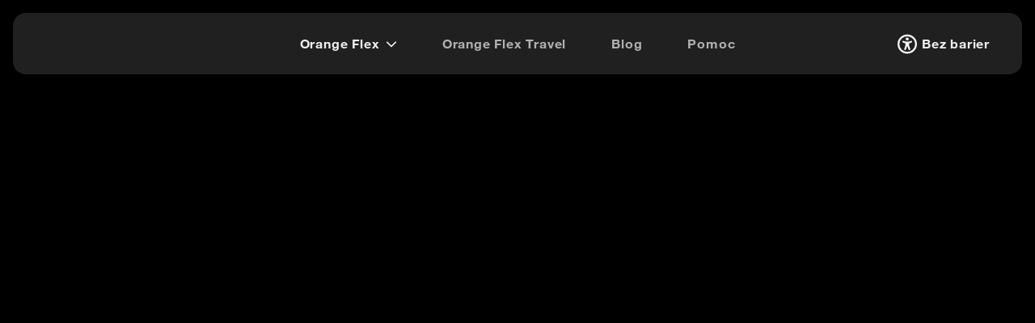

--- FILE ---
content_type: text/html
request_url: https://flex.orange.pl/
body_size: 85423
content:
<!DOCTYPE html><html lang="pl"><head><title data-next-head="">Oferta komórkowa w subskrypcji | Orange Flex</title><meta content="Oferta komórkowa w subskrypcji | Orange Flex" name="application-name" data-next-head=""/><meta content="Oferta komórkowa w subskrypcji | Orange Flex" name="apple-mobile-web-app-title" data-next-head=""/><meta content="Oferta komórkowa w subskrypcji | Orange Flex" property="og:title" data-next-head=""/><meta content="Oferta komórkowa w subskrypcji | Orange Flex" name="twitter:title" data-next-head=""/><meta content="Sprawdź alternatywę dla abonamentu i oferty na kartę. Orange Flex to nowoczesna sieć komórkowa w&amp;nbsp;aplikacji – bez długiej umowy i&amp;nbsp;bez doładowań!" property="og:description" data-next-head=""/><meta content="Sprawdź alternatywę dla abonamentu i oferty na kartę. Orange Flex to nowoczesna sieć komórkowa w&amp;nbsp;aplikacji – bez długiej umowy i&amp;nbsp;bez doładowań!" name="description" data-next-head=""/><meta content="Sprawdź alternatywę dla abonamentu i oferty na kartę. Orange Flex to nowoczesna sieć komórkowa w&amp;nbsp;aplikacji – bez długiej umowy i&amp;nbsp;bez doładowań!" name="twitter:description" data-next-head=""/><script type="application/ld+json" data-next-head="">[{"@context":"http://schema.org","@type":"WebPage","description":"Orange Flex – oferta komórkowa w subskrypcji\nOrange Flex to innowacyjna oferta komórkowa w aplikacji mobilnej, która łączy największe zalety abonamentu i oferty na kartę. Dzięki subskrypcyjnej formie usługi użytkownicy mogą dostosować swoje Plany do indywidualnych potrzeb i zmieniać je nawet raz na miesiąc albo korzystać cały czas z tego samego Planu. Orange Flex to oferta dla każdego, kto szuka najtańszego abonamentu komórkowego, ale bez zobowiązań i okresu wypowiedzenia, albo oferty na kartę – ale zależy mu na wygodnej w obsłudze w aplikacji i braku tradycyjnych doładowań. Rozwiązaniem jest subskrypcja numeru.\nPlany Orange Flex\nOrange Flex to 3 Plany komórkowe, dostępne dla klientów indywidualnych oraz dla jednoosobowych działalności gospodarczych (Orange Flex dla Firm). W każdym z nich użytkownicy mają do dyspozycji duże pakiety gigabajtów w Polsce i w roamingu UE, a także rozmowy, SMS-y i MMS-y bez limitu. Ponadto w Planach Orange Flex można bezpłatnie otrzymać od 1 do 3 dodatkowych kart SIM lub eSIM ze swoim numerem oraz skorzystać z nielimitowanego internetu UNLMTD. Każdy Plan Orange Flex oferuje internet 5G.\nOprócz Planów miesięcznych oferta Orange Flex obejmuje także subskrypcję roczną. Cennik Orange Flex jest przejrzysty i przyjazny.\nCzym jest Orange Flex i jak działa?\nOrange Flex jest ofertą w pełni samoobsługową. Kupuje się ją w aplikacji Orange Flex, dostępnej w App Store oraz Google Play. Aplikacja Flex prowadzi użytkownika przez prosty proces rejestracji, wyboru Planu oraz przeniesienia numeru lub wybrania nowego. Umożliwia też wybór między zwykłą kartą SIM a wirtualną kartą eSIM, którą można aktywować od ręki, bez potrzeby czekania na kuriera. Na koniec użytkownik wskazuje metodę płatności za usługę (karta płatnicza, BLIK, Apple Pay lub Google Pay) i po chwili numer jest aktywny.\neSIM w Orange Flex\nOrange Flex wprowadza również możliwość wygodnego korzystania z eSIM, który aktywujemy z poziomu aplikacji. Wirtualna karta eSIM ułatwia przeniesie numeru od innego operatora, zmianę smartfona, a także korzystanie z numeru na wielu różnych urządzeniach.  Oprócz karty głównej użytkownik może otrzymać do 3 dodatkowych kart eSIM lub SIM, np. do smartwatcha, tabletu, drugiego telefonu czy routera. Na stronie Orange Flex można sprawdzić, jakie telefony obsługują eSIM oraz jak działa eSIM.\nDodatkową kartę eSIM lub SIM można zamówić też z innym numerem, np. dla członka rodziny.\nInternet mobilny bez limitu \nW Orange Flex skorzystamy z internetu bez limitu – jest on dostępny na stałe w najwyższym Planie UNLMTD lub jako usługa dodatkowa w pozostałych Planach Orange Flex. Nielimitowany internet 5G pozwala na swobodne przeglądanie stron, streaming filmów czy granie w gry online bez obaw o przekroczenie pakietu danych. To idealne rozwiązanie dla osób, które spędzają dużo czasu w sieci.\nRoaming Orange Flex\nOrange Flex zapewnia również atrakcyjne warunki roamingu w Unii Europejskiej i poza nią. Dzięki bezpiecznej konstrukcji oferty nie ma możliwości przekroczenia wykupionego pakietu roamingu, a co za tym idzie – w Orange Flex rachunek po wakacjach nas nie zaskoczy. Internet w roamingu we Flexie jest dostępny w korzystnych pakietach Tu i Tam oraz Brytyjskim.\nPrzekazywanie GB w Orange Flex\nDzięki temu, że oferta Orange Flex działa w aplikacji mobilnej, użytkownicy mogą przesyłać między sobą GB. W aplikacji cyklicznie pojawia się też akcja EKO GB, w której niewykorzystane w danym cyklu rozliczeniowym GB można przekazać na ochronę lasów w Polsce.\nKlub i Sklep Orange Flex\nDodatkowymi atutami oferty Orange Flex są Klub, w którym członkowie mają dostęp do promocji i zniżek na usługi partnerów, oraz Sklep w aplikacji, w którym znajdziemy różnorodne akcesoria i urządzenia mobilne: od smartfonów i smartwatchy po słuchawki i etui.\nOrange Flex – przeniesienie numeru lub wybranie nowego\nOsoby dołączające do Orange Flex po raz pierwszy mogą skorzystać z kodów promocyjnych dostępnych na stronie. ","isPart":{"@type":"Organization","name":"Orange Polska"},"name":"Orange Flex","url":"https://flex.orange.pl"}]</script><link rel="canonical" href="https://flex.orange.pl" data-next-head=""/><link rel="alternate" href="https://flex.orange.pl/" hrefLang="pl" data-next-head=""/><link rel="alternate" href="https://flex.orange.pl/" hrefLang="x-default" data-next-head=""/><link rel="alternate" href="https://flex.orange.pl/en" hrefLang="en" data-next-head=""/><link rel="alternate" href="https://flex.orange.pl/ua" hrefLang="ua" data-next-head=""/><meta content="width=device-width, initial-scale=1, viewport-fit=cover" name="viewport" data-next-head=""/><meta content="IE=edge" http-equiv="X-UA-Compatible" data-next-head=""/><meta charSet="utf-8" data-next-head=""/><link href="/sitemap.xml" rel="sitemap" title="Sitemap" type="application/xml"/><link href="/manifest.json" rel="manifest"/><meta content="Orange Flex" name="application-name"/><meta content="yes" name="apple-mobile-web-app-capable"/><meta content="default" name="apple-mobile-web-app-status-bar-style"/><meta content="Orange Flex" name="apple-mobile-web-app-title"/><meta content="telephone=no" name="format-detection"/><meta content="yes" name="mobile-web-app-capable"/><meta content="none" name="msapplication-config"/><meta content="#FF7900" name="msapplication-TileColor"/><meta content="no" name="msapplication-tap-highlight"/><meta content="#000000" name="theme-color"/><link href="/icons/favicon-180x180.webp" rel="apple-touch-icon" sizes="180x180" type="image/webp"/><link href="/icons/favicon-180x180.webp" rel="apple-touch-icon" sizes="180x180" type="image/webp"/><link href="/icons/favicon-144x144.webp" rel="apple-touch-icon" sizes="144x144" type="image/webp"/><link href="/icons/favicon-180x180.webp" rel="icon" sizes="180x180" type="image/webp"/><link href="/icons/favicon-144x144.webp" rel="icon" sizes="144x144" type="image/webp"/><link href="/icons/favicon-48x48.webp" rel="icon" sizes="48x48" type="image/webp"/><link href="/icons/favicon-32x32.webp" rel="icon" sizes="32x32" type="image/webp"/><link href="/icons/favicon-16x16.webp" rel="icon" sizes="16x16" type="image/webp"/><link href="/icons/favicon.ico" rel="icon" type="image/x-icon"/><noscript><iframe height="0" src="https://www.googletagmanager.com/ns.html?id=GTM-535SHB4" style="display:none;visibility:hidden" width="0"></iframe></noscript><script>
              console.log("[CHAT] init");
              (function (c, l, o, s, e, r) {
                c.closer = c.closer || { q: [] };
                ["init", "identify", "openWidget"].forEach(function (m) {
                  c.closer[m] = function () {
                    this.q.push({ method: m, args: arguments });
                  };
                });
                c.closer["scriptUrl"] = s;
                e = l.createElement(o);
                e.async = 1;
                e.src = s;
                r = l.getElementsByTagName(o)[0];
                r.parentNode.insertBefore(e, r);
              })(window, document, "script", "https://widget.opl.closer.app/widget.js");
        </script><link rel="preload" href="/_next/static/media/b5b9c3dc2d6615c2-s.p.woff2" as="font" type="font/woff2" crossorigin="anonymous" data-next-font="size-adjust"/><link rel="preload" href="/_next/static/media/f0c28441f277ed2b-s.p.woff2" as="font" type="font/woff2" crossorigin="anonymous" data-next-font="size-adjust"/><link rel="preload" href="/_next/static/media/757904b4fa0986ff-s.p.woff2" as="font" type="font/woff2" crossorigin="anonymous" data-next-font="size-adjust"/><link rel="preload" href="/_next/static/css/84d7fde4fe7029d5.css" as="style"/><link rel="stylesheet" href="/_next/static/css/84d7fde4fe7029d5.css" data-n-g=""/><noscript data-n-css=""></noscript><script defer="" nomodule="" src="/_next/static/chunks/polyfills-42372ed130431b0a.js"></script><script src="/_next/static/chunks/webpack-dc7bf385cb2e8cac.js" defer=""></script><script src="/_next/static/chunks/framework-2dad2a7bcc95afcf.js" defer=""></script><script src="/_next/static/chunks/main-ed066c051160a1d0.js" defer=""></script><script src="/_next/static/chunks/pages/_app-059f3e4cc7447972.js" defer=""></script><script src="/_next/static/chunks/6459-8099d5128491fded.js" defer=""></script><script src="/_next/static/chunks/6642-fd6d97b60d5dc624.js" defer=""></script><script src="/_next/static/chunks/5784-3d282c1e014580cb.js" defer=""></script><script src="/_next/static/chunks/7731-40b293b957c83e0d.js" defer=""></script><script src="/_next/static/chunks/5735-f565449f04a94749.js" defer=""></script><script src="/_next/static/chunks/7708-fbd305e4832c6b8c.js" defer=""></script><script src="/_next/static/chunks/pages/index-7c57893c8188795f.js" defer=""></script><script src="/_next/static/63016858430387cc65b721ede3d377ac51508cf0/_buildManifest.js" defer=""></script><script src="/_next/static/63016858430387cc65b721ede3d377ac51508cf0/_ssgManifest.js" defer=""></script><style data-styled="" data-styled-version="6.1.13">.hjAaBs{display:none;transition-property:padding,background-color,opacity,color,width;}/*!sc*/
@media screen{.hjAaBs{display:block;font-size:1.125rem;letter-spacing:0.05rem;line-height:1.625rem;color:#191919;font-weight:700;text-align:center;}.hjAaBs span{transition-property:color,background-image;}}/*!sc*/
.gyLuKk{display:none;transition-property:padding,background-color,opacity,color,width;}/*!sc*/
@media screen{.gyLuKk{display:block;font-size:1rem;letter-spacing:0.05rem;line-height:1.5rem;color:#EEEEEE;font-weight:700;text-align:center;}.gyLuKk span{transition-property:color,background-image;}}/*!sc*/
data-styled.g1[id="sc-684a2736-0"]{content:"hjAaBs,gyLuKk,"}/*!sc*/
.gDmjrk svg{display:inherit;color:#F5F5F5;}/*!sc*/
.gDmjrk .fa-border{border:none;}/*!sc*/
data-styled.g2[id="sc-f97759-0"]{content:"gDmjrk,"}/*!sc*/
.bctEIx{display:none;transition-property:padding,background-color,opacity,color,width,border-radius,height,transform;}/*!sc*/
@media screen{.bctEIx{display:none;position:absolute;z-index:110;top:8px;left:8px;border-radius:12px;padding:4px;background-color:#FFFFFF;}}/*!sc*/
.chNGPn{display:none;transition-property:padding,background-color,opacity,color,width,border-radius,height,transform;}/*!sc*/
@media screen{.chNGPn{display:flex;justify-content:center;align-items:center;gap:4px;}}/*!sc*/
.jwHXfU{display:none;transition-property:padding,background-color,opacity,color,width,border-radius,height,transform;}/*!sc*/
@media screen{.jwHXfU{display:flex;justify-content:space-between;align-items:center;}}/*!sc*/
.lkfLwz{display:none;transition-property:padding,background-color,opacity,color,width,border-radius,height,transform;}/*!sc*/
@media only screen and (min-width: 1020px){.lkfLwz{display:block;}}/*!sc*/
@media only screen and (max-width: 1019.9px){.lkfLwz{display:block;width:90px;}}/*!sc*/
.cnDXly{display:none;transition-property:padding,background-color,opacity,color,width,border-radius,height,transform;}/*!sc*/
@media only screen and (min-width: 1020px){.cnDXly{display:flex;justify-content:center;align-items:center;}}/*!sc*/
.gahyVQ{display:none;transition-property:padding,background-color,opacity,color,width,border-radius,height,transform;}/*!sc*/
@media screen{.gahyVQ{display:block;position:relative;z-index:1;padding-left:4px;padding-right:4px;}}/*!sc*/
.gcmuVE{display:none;transition-property:padding,background-color,opacity,color,width,border-radius,height,transform;}/*!sc*/
@media screen{.gcmuVE{display:flex;justify-content:center;align-items:center;}}/*!sc*/
.WgqaU{display:none;transition-property:padding,background-color,opacity,color,width,border-radius,height,transform;}/*!sc*/
@media screen{.WgqaU{display:block;padding-left:8px;}}/*!sc*/
.dwuiCt{display:none;transition-property:padding,background-color,opacity,color,width,border-radius,height,transform;}/*!sc*/
@media screen{.dwuiCt{display:block;padding-left:4px;padding-right:4px;}}/*!sc*/
.ljLNXq{display:none;transition-property:padding,background-color,opacity,color,width,border-radius,height,transform;}/*!sc*/
@media screen{.ljLNXq{display:flex;justify-content:flex-end;align-items:center;}}/*!sc*/
.bicXuI{display:none;transition-property:padding,background-color,opacity,color,width,border-radius,height,transform;}/*!sc*/
@media only screen and (min-width: 1020px){.bicXuI{display:flex;justify-content:flex-end;align-items:center;width:200px;}}/*!sc*/
@media only screen and (max-width: 1019.9px){.bicXuI{display:flex;justify-content:flex-end;align-items:center;width:250px;}}/*!sc*/
.cEUwJD{display:none;transition-property:padding,background-color,opacity,color,width,border-radius,height,transform;}/*!sc*/
@media only screen and (max-width: 1019.9px){.cEUwJD{display:block;height:48px;padding-left:8px;}}/*!sc*/
.eyXFvc{display:none;transition-property:padding,background-color,opacity,color,width,border-radius,height,transform;}/*!sc*/
@media only screen and (min-width: 1020px){.eyXFvc{display:block;}}/*!sc*/
.icrMjS{display:none;transition-property:padding,background-color,opacity,color,width,border-radius,height,transform;}/*!sc*/
@media only screen and (min-width: 576px){.icrMjS{display:flex;justify-content:center;align-items:center;width:100%;}}/*!sc*/
.isQXJO{display:none;transition-property:padding,background-color,opacity,color,width,border-radius,height,transform;}/*!sc*/
@media only screen and (min-width: 1020px){.isQXJO{display:block;width:1920px;max-width:100%;margin-top:-100px;}}/*!sc*/
.iqhPbb{display:none;transition-property:padding,background-color,opacity,color,width,border-radius,height,transform;}/*!sc*/
@media only screen and (min-width: 1020px){.iqhPbb{display:block;padding-top:100px;}}/*!sc*/
@media only screen and (min-width: 576px) and (max-width: 1019.9px){.iqhPbb{display:block;}}/*!sc*/
.lmCnTE{display:none;transition-property:padding,background-color,opacity,color,width,border-radius,height,transform;}/*!sc*/
@media only screen and (min-width: 576px){.lmCnTE{display:flex;position:relative;z-index:1;justify-content:center;align-items:flex-start;width:100%;padding-left:24px;padding-right:24px;overflow-x:hidden;}}/*!sc*/
@media only screen and (max-width: 1019.9px){.lmCnTE{display:flex;position:relative;justify-content:center;align-items:flex-start;width:100%;overflow-x:hidden;}}/*!sc*/
.cuBXvC{display:none;transition-property:padding,background-color,opacity,color,width,border-radius,height,transform;}/*!sc*/
@media only screen and (min-width: 576px){.cuBXvC{display:block;width:1120px;max-width:100%;}}/*!sc*/
@media only screen and (max-width: 1019.9px){.cuBXvC{display:block;width:1120px;max-width:100%;}}/*!sc*/
.jRfOoP{display:none;transition-property:padding,background-color,opacity,color,width,border-radius,height,transform;}/*!sc*/
@media only screen and (min-width: 1020px){.jRfOoP{display:block;padding-bottom:120px;}}/*!sc*/
@media only screen and (min-width: 576px) and (max-width: 1019.9px){.jRfOoP{display:block;padding-bottom:20px;}}/*!sc*/
@media only screen and (max-width: 1019.9px){.jRfOoP{display:block;padding-bottom:100px;}}/*!sc*/
.dSqpIc{display:none;transition-property:padding,background-color,opacity,color,width,border-radius,height,transform;}/*!sc*/
@media only screen and (min-width: 1020px){.dSqpIc{display:block;width:384px;padding-top:74px;}}/*!sc*/
@media only screen and (min-width: 576px) and (max-width: 1019.9px){.dSqpIc{display:block;width:384px;padding-top:64px;}}/*!sc*/
@media only screen and (max-width: 1019.9px){.dSqpIc{display:block;width:100%;padding-top:350px;padding-left:24px;padding-right:24px;}}/*!sc*/
.dwvUBi{display:none;transition-property:padding,background-color,opacity,color,width,border-radius,height,transform;}/*!sc*/
@media screen{.dwvUBi{display:block;padding-bottom:24px;}}/*!sc*/
.iqHawR{display:none;transition-property:padding,background-color,opacity,color,width,border-radius,height,transform;}/*!sc*/
@media screen{.iqHawR{display:block;padding-bottom:32px;}}/*!sc*/
.jJOphV{display:none;transition-property:padding,background-color,opacity,color,width,border-radius,height,transform;}/*!sc*/
@media only screen and (min-width: 576px){.jJOphV{display:block;height:160px;}}/*!sc*/
@media only screen and (max-width: 1019.9px){.jJOphV{display:block;height:48px;}}/*!sc*/
.iYPEVl{display:none;transition-property:padding,background-color,opacity,color,width,border-radius,height,transform;}/*!sc*/
@media only screen and (min-width: 576px) and (max-width: 1019.9px){.iYPEVl{display:block;width:1920px;max-width:100%;}}/*!sc*/
.jyVRFz{display:none;transition-property:padding,background-color,opacity,color,width,border-radius,height,transform;}/*!sc*/
@media only screen and (max-width: 1019.9px){.jyVRFz{display:block;}}/*!sc*/
.hXTMqq{display:none;transition-property:padding,background-color,opacity,color,width,border-radius,height,transform;}/*!sc*/
@media only screen and (min-width: 576px){.hXTMqq{display:block;padding-top:64px;padding-bottom:64px;background-color:#000000;}}/*!sc*/
@media only screen and (max-width: 1019.9px){.hXTMqq{display:block;padding-top:32px;padding-bottom:32px;background-color:#000000;}}/*!sc*/
.JuEMj{display:none;transition-property:padding,background-color,opacity,color,width,border-radius,height,transform;}/*!sc*/
@media only screen and (min-width: 576px){.JuEMj{display:block;}}/*!sc*/
.bipfIf{display:none;transition-property:padding,background-color,opacity,color,width,border-radius,height,transform;}/*!sc*/
@media screen{.bipfIf{display:flex;position:relative;justify-content:center;align-items:flex-start;width:100%;padding-left:24px;padding-right:24px;overflow-x:hidden;}}/*!sc*/
.utxkh{display:none;transition-property:padding,background-color,opacity,color,width,border-radius,height,transform;}/*!sc*/
@media screen{.utxkh{display:block;width:1120px;max-width:100%;}}/*!sc*/
.fNMKBP{display:none;transition-property:padding,background-color,opacity,color,width,border-radius,height,transform;}/*!sc*/
@media screen{.fNMKBP{display:block;padding-bottom:16px;}}/*!sc*/
.icpvfm{display:none;transition-property:padding,background-color,opacity,color,width,border-radius,height,transform;}/*!sc*/
@media screen{.icpvfm{display:block;padding-bottom:64px;}}/*!sc*/
.kCgZiN{display:none;transition-property:padding,background-color,opacity,color,width,border-radius,height,transform;}/*!sc*/
@media only screen and (min-width: 576px){.kCgZiN{display:block;padding-bottom:48px;}}/*!sc*/
.gPAZdq{display:none;transition-property:padding,background-color,opacity,color,width,border-radius,height,transform;}/*!sc*/
@media only screen and (min-width: 576px){.gPAZdq{display:flex;justify-content:flex-start;align-items:flex-end;gap:20px;}}/*!sc*/
@media only screen and (max-width: 1019.9px){.gPAZdq{display:flex;justify-content:center;align-items:flex-end;}}/*!sc*/
.hzEch{display:none;transition-property:padding,background-color,opacity,color,width,border-radius,height,transform;}/*!sc*/
@media only screen and (min-width: 576px){.hzEch{display:block;}}/*!sc*/
@media only screen and (max-width: 1019.9px){.hzEch{display:block;position:relative;width:100%;}}/*!sc*/
.gCFRFw{display:none;transition-property:padding,background-color,opacity,color,width,border-radius,height,transform;}/*!sc*/
@media screen{.gCFRFw{display:block;max-width:100%;}}/*!sc*/
.bURNgV{display:none;transition-property:padding,background-color,opacity,color,width,border-radius,height,transform;cursor:pointer;}/*!sc*/
@media screen{.bURNgV{display:flex;justify-content:flex-start;align-items:center;gap:12px;width:100%;padding-bottom:6px;user-select:none;}}/*!sc*/
.NLMMz{display:none;transition-property:padding,background-color,opacity,color,width,border-radius,height,transform;}/*!sc*/
@media only screen and (max-width: 1019.9px){.NLMMz{display:flex;justify-content:center;align-items:center;width:100%;border-top-left-radius:0px;border-top-right-radius:12px;border-bottom-left-radius:0px;border-bottom-right-radius:0px;padding:2px;background-color:#000000;}}/*!sc*/
.houyZq{display:none;transition-property:padding,background-color,opacity,color,width,border-radius,height,transform;}/*!sc*/
@media only screen and (max-width: 1019.9px){.houyZq{display:block;width:100%;max-width:100%;}}/*!sc*/
.iEqNBn{display:none;transition-property:padding,background-color,opacity,color,width,border-radius,height,transform;}/*!sc*/
@media only screen and (max-width: 1019.9px){.iEqNBn{display:flex;justify-content:center;align-items:center;width:100%;border-top-left-radius:0px;border-top-right-radius:0px;border-bottom-left-radius:12px;border-bottom-right-radius:0px;padding:2px;background-color:#191919;}}/*!sc*/
.fNyNkm{display:none;transition-property:padding,background-color,opacity,color,width,border-radius,height,transform;}/*!sc*/
@media screen{.fNyNkm{display:flex;flex-direction:column;gap:16px;max-width:376px;padding-bottom:48px;}}/*!sc*/
.eYoVyb{display:none;transition-property:padding,background-color,opacity,color,width,border-radius,height,transform;}/*!sc*/
@media screen{.eYoVyb{display:flex;position:relative;justify-content:center;align-items:flex-start;width:100%;padding-left:24px;padding-right:24px;overflow-x:hidden;background-image:linear-gradient(180deg, #000 0%, #1A1A1A 100%);}}/*!sc*/
.ktGlfT{display:none;transition-property:padding,background-color,opacity,color,width,border-radius,height,transform;}/*!sc*/
@media screen{.ktGlfT{display:block;padding-bottom:56px;}}/*!sc*/
.ioJYKc{display:none;transition-property:padding,background-color,opacity,color,width,border-radius,height,transform;}/*!sc*/
@media screen{.ioJYKc{display:flex;position:relative;justify-content:center;align-items:flex-start;width:100%;overflow-x:hidden;background-color:#191919;}}/*!sc*/
.eBGJgK{display:none;transition-property:padding,background-color,opacity,color,width,border-radius,height,transform;}/*!sc*/
@media screen{.eBGJgK{display:flex;position:relative;justify-content:center;align-items:flex-start;width:100%;max-width:100%;overflow-x:hidden;}}/*!sc*/
.eYialZ{display:none;transition-property:padding,background-color,opacity,color,width,border-radius,height,transform;}/*!sc*/
@media only screen and (min-width: 576px){.eYialZ{display:block;position:relative;}}/*!sc*/
@media only screen and (max-width: 1019.9px){.eYialZ{display:block;position:relative;padding-top:32px;}}/*!sc*/
.iCnUQJ{display:none;transition-property:padding,background-color,opacity,color,width,border-radius,height,transform;}/*!sc*/
@media only screen and (max-width: 1019.9px){.iCnUQJ{display:flex;flex-direction:column;gap:16px;max-width:376px;padding-bottom:24px;padding-left:24px;}}/*!sc*/
.tACCu{display:none;transition-property:padding,background-color,opacity,color,width,border-radius,height,transform;}/*!sc*/
@media only screen and (min-width: 1020px){.tACCu{display:block;max-width:calc(2 * 352px + 2 * 5px);min-height:648px;}}/*!sc*/
@media only screen and (max-width: 1019.9px){.tACCu{display:block;width:auto;max-width:calc(2 * 324px + 2 * 5px);min-height:660px;}}/*!sc*/
.lcNEdT{display:none;transition-property:padding,background-color,opacity,color,width,border-radius,height,transform;}/*!sc*/
@media screen{.lcNEdT{display:flex;position:relative;justify-content:center;align-items:flex-start;width:100%;padding-left:24px;padding-right:24px;overflow-x:hidden;background-color:#191919;}}/*!sc*/
.fFZyjZ{display:none;transition-property:padding,background-color,opacity,color,width,border-radius,height,transform;}/*!sc*/
@media only screen and (min-width: 1020px){.fFZyjZ{display:flex;justify-content:center;align-items:center;padding-top:120px;padding-bottom:120px;}}/*!sc*/
@media only screen and (max-width: 1019.9px){.fFZyjZ{display:flex;justify-content:center;align-items:center;padding-top:64px;padding-bottom:64px;}}/*!sc*/
.jIVaiw{display:none;transition-property:padding,background-color,opacity,color,width,border-radius,height,transform;}/*!sc*/
@media screen{.jIVaiw{display:flex;position:relative;justify-content:flex-start;align-items:flex-start;flex-direction:row;width:100%;max-width:736px;border-radius:24px;padding:32px;background-color:#000000;}}/*!sc*/
.iOyuoC{display:none;transition-property:padding,background-color,opacity,color,width,border-radius,height,transform;}/*!sc*/
@media only screen and (min-width: 1020px){.iOyuoC{display:block;width:calc(100% - 280px);}}/*!sc*/
@media only screen and (max-width: 1019.9px){.iOyuoC{display:block;width:100%;}}/*!sc*/
.gHagKL{display:none;transition-property:padding,background-color,opacity,color,width,border-radius,height,transform;}/*!sc*/
@media only screen and (min-width: 1020px){.gHagKL{display:block;padding-bottom:8px;}}/*!sc*/
@media only screen and (max-width: 1019.9px){.gHagKL{display:block;padding-top:48px;padding-bottom:8px;}}/*!sc*/
.bGuIjY{display:none;transition-property:padding,background-color,opacity,color,width,border-radius,height,transform;}/*!sc*/
@media screen{.bGuIjY{display:flex;}}/*!sc*/
.bWfqRo{display:none;transition-property:padding,background-color,opacity,color,width,border-radius,height,transform;}/*!sc*/
@media only screen and (min-width: 1020px){.bWfqRo{display:block;position:absolute;top:-40px;right:0;width:280px;}}/*!sc*/
@media only screen and (max-width: 1019.9px){.bWfqRo{display:block;position:absolute;top:18px;right:22px;}}/*!sc*/
.cqhVdF{display:none;transition-property:padding,background-color,opacity,color,width,border-radius,height,transform;}/*!sc*/
@media only screen and (min-width: 576px){.cqhVdF{display:flex;justify-content:space-between;align-items:center;gap:24px;width:100%;padding-top:120px;}}/*!sc*/
@media only screen and (max-width: 1019.9px){.cqhVdF{display:flex;justify-content:flex-start;align-items:flex-start;flex-direction:column;gap:24px;width:100%;padding-top:80px;}}/*!sc*/
.cupcnN{display:none;transition-property:padding,background-color,opacity,color,width,border-radius,height,transform;}/*!sc*/
@media only screen and (max-width: 1019.9px){.cupcnN{display:block;padding-top:2px;padding-bottom:80px;}}/*!sc*/
.iwZjWU{display:none;transition-property:padding,background-color,opacity,color,width,border-radius,height,transform;}/*!sc*/
@media screen{.iwZjWU{display:flex;justify-content:center;align-items:center;flex-direction:column;padding-top:46px;}}/*!sc*/
.dSZabA{display:none;transition-property:padding,background-color,opacity,color,width,border-radius,height,transform;}/*!sc*/
@media screen{.dSZabA{display:block;width:100%;max-width:740px;}}/*!sc*/
data-styled.g3[id="sc-80f88d22-0"]{content:"bctEIx,chNGPn,jwHXfU,lkfLwz,cnDXly,gahyVQ,gcmuVE,WgqaU,dwuiCt,ljLNXq,bicXuI,cEUwJD,eyXFvc,icrMjS,isQXJO,iqhPbb,lmCnTE,cuBXvC,jRfOoP,dSqpIc,dwvUBi,iqHawR,jJOphV,iYPEVl,jyVRFz,hXTMqq,JuEMj,bipfIf,utxkh,fNMKBP,icpvfm,kCgZiN,gPAZdq,hzEch,gCFRFw,bURNgV,NLMMz,houyZq,iEqNBn,fNyNkm,eYoVyb,ktGlfT,ioJYKc,eBGJgK,eYialZ,iCnUQJ,tACCu,lcNEdT,fFZyjZ,jIVaiw,iOyuoC,gHagKL,bGuIjY,bWfqRo,cqhVdF,cupcnN,iwZjWU,dSZabA,"}/*!sc*/
.gQNtlB{position:relative;overflow:hidden;border:none;display:block;padding-left:48px;padding-right:48px;padding-top:12px;text-decoration:none;padding-bottom:12px;background-image:none;background-color:#FFFFFF;opacity:1;border-radius:8px;overflow:hidden;cursor:pointer;user-select:none;outline:none;max-width:100%;transition-property:background-color,color,padding,transform,border-color,background-image,opacity;}/*!sc*/
.gQNtlB .gradientHoverButton{position:absolute;display:none;left:0;right:0;top:0;bottom:0;opacity:0;background-image:none;transition-property:opacity,background-image;}/*!sc*/
.gQNtlB:hover{background-color:#FFFFFF;}/*!sc*/
.gQNtlB:hover .gradientHoverButton{opacity:1;}/*!sc*/
.gQNtlB .contentButton{position:relative;z-index:1;overflow:hidden;max-width:100%;}/*!sc*/
.gQNtlB span.rippleButton{position:absolute;z-index:0;border-radius:50%;animation:rippleButton 600ms linear;transform:scale(0);opacity:1;background-image:none;background-color:#191919;}/*!sc*/
@keyframes rippleButton{to{transform:scale(4);opacity:0;}}/*!sc*/
.fmldzw{position:relative;overflow:hidden;border:none;display:block;padding-left:0px;padding-right:0px;padding-top:0px;text-decoration:none;padding-bottom:0px;background-image:none;background-color:transparent;opacity:1;border-radius:0px;overflow:hidden;cursor:pointer;user-select:none;outline:none;max-width:100%;width:160px;transition-property:background-color,color,padding,transform,border-color,background-image,opacity;}/*!sc*/
.fmldzw .gradientHoverButton{position:absolute;display:none;left:0;right:0;top:0;bottom:0;opacity:0;background-image:none;transition-property:opacity,background-image;}/*!sc*/
.fmldzw:hover{background-color:transparent;}/*!sc*/
.fmldzw:hover .gradientHoverButton{opacity:1;}/*!sc*/
.fmldzw .contentButton{position:relative;z-index:1;overflow:hidden;max-width:100%;}/*!sc*/
.fmldzw span.rippleButton{position:absolute;z-index:0;border-radius:50%;animation:rippleButton 600ms linear;transform:scale(0);opacity:1;background-image:none;background-color:transparent;}/*!sc*/
@keyframes rippleButton{to{transform:scale(4);opacity:0;}}/*!sc*/
.eZuogS{position:relative;overflow:hidden;border:none;display:block;padding-left:40px;padding-right:40px;padding-top:12px;text-decoration:none;padding-bottom:12px;background-image:none;background-color:transparent;opacity:1;border-radius:8px;overflow:hidden;cursor:pointer;user-select:none;outline:none;max-width:100%;border:1px solid #DDDDDD;transition-property:background-color,color,padding,transform,border-color,background-image,opacity;}/*!sc*/
.eZuogS .gradientHoverButton{position:absolute;display:none;left:0;right:0;top:0;bottom:0;opacity:0;background-image:none;transition-property:opacity,background-image;}/*!sc*/
.eZuogS:hover{border:1px solid #DDDDDD;background-color:#191919;}/*!sc*/
.eZuogS:hover .gradientHoverButton{opacity:1;}/*!sc*/
.eZuogS .contentButton{position:relative;z-index:1;overflow:hidden;max-width:100%;}/*!sc*/
.eZuogS span.rippleButton{position:absolute;z-index:0;border-radius:50%;animation:rippleButton 600ms linear;transform:scale(0);opacity:1;background-image:none;background-color:#424242;}/*!sc*/
@keyframes rippleButton{to{transform:scale(4);opacity:0;}}/*!sc*/
.jkmYKN{position:relative;overflow:hidden;border:none;display:block;padding-left:40px;padding-right:40px;padding-top:12px;text-decoration:none;padding-bottom:12px;background-image:none;background-color:transparent;opacity:1;border-radius:8px;overflow:hidden;cursor:pointer;user-select:none;outline:none;max-width:100%;border:1px solid #DDDDDD;width:100%;transition-property:background-color,color,padding,transform,border-color,background-image,opacity;}/*!sc*/
.jkmYKN .gradientHoverButton{position:absolute;display:none;left:0;right:0;top:0;bottom:0;opacity:0;background-image:none;transition-property:opacity,background-image;}/*!sc*/
.jkmYKN:hover{border:1px solid #DDDDDD;background-color:#191919;}/*!sc*/
.jkmYKN:hover .gradientHoverButton{opacity:1;}/*!sc*/
.jkmYKN .contentButton{position:relative;z-index:1;overflow:hidden;max-width:100%;}/*!sc*/
.jkmYKN span.rippleButton{position:absolute;z-index:0;border-radius:50%;animation:rippleButton 600ms linear;transform:scale(0);opacity:1;background-image:none;background-color:#424242;}/*!sc*/
@keyframes rippleButton{to{transform:scale(4);opacity:0;}}/*!sc*/
data-styled.g4[id="sc-68afa05e-0"]{content:"gQNtlB,fmldzw,eZuogS,jkmYKN,"}/*!sc*/
.jJLFBP{position:relative;background-color:#000000;transition-property:background-color;}/*!sc*/
@media only screen and (min-width: 1020px){.jJLFBP{padding-top:16px;}}/*!sc*/
data-styled.g5[id="sc-1aa01697-0"]{content:"jJLFBP,"}/*!sc*/
.llsbJp{display:flex;justify-content:center;align-items:center;background-color:#000000;transition-property:background-color;}/*!sc*/
data-styled.g6[id="sc-1aa01697-1"]{content:"llsbJp,"}/*!sc*/
.iujdPL{width:2400px;max-width:100%;}/*!sc*/
data-styled.g7[id="sc-1aa01697-2"]{content:"iujdPL,"}/*!sc*/
.fFWKBA{opacity:0;transform:translateY(-40px);transition-property:transform,opacity,background-image;transition-duration:0.3s;}/*!sc*/
.hTOXJn{opacity:0;transform:scale(0) translateY(-20px);transition-property:transform,opacity,background-image;transition-duration:0.3s;}/*!sc*/
data-styled.g8[id="sc-a998a2c7-0"]{content:"fFWKBA,hTOXJn,"}/*!sc*/
.fegpyQ{position:relative;z-index:0;border:none;cursor:pointer;background-color:transparent;padding:0;overflow:hidden;user-select:none;border-radius:50%;padding-left:0;padding-right:0;padding-top:0;padding-bottom:0;background-image:none;background-color:transparent;opacity:1;border:1px solid transparent;transition-property:background-color,padding,opacity,border-color,background-image;}/*!sc*/
.fegpyQ .gradientHoverButtonIcon{position:absolute;display:none;left:0;right:0;top:0;bottom:0;opacity:0;background-image:none;transition-property:opacity,background-image;}/*!sc*/
.fegpyQ:hover{background-color:transparent;}/*!sc*/
.fegpyQ:hover .gradientHoverButtonIcon{opacity:1;}/*!sc*/
.fegpyQ .contentButtonIcon{position:relative;z-index:1;overflow:hidden;border-radius:50%;}/*!sc*/
.fegpyQ span.rippleButtonIcon{position:absolute;z-index:0;border-radius:50%;animation:rippleButtonIcon 600ms linear;transform:scale(0);opacity:1;background-image:none;background-color:#424242;}/*!sc*/
@keyframes rippleButtonIcon{to{transform:scale(4);opacity:0;}}/*!sc*/
data-styled.g9[id="sc-d067686f-0"]{content:"fegpyQ,"}/*!sc*/
.jOySQn{position:relative;display:inline-flex;overflow:auto;font-size:1rem;line-height:1.5rem;letter-spacing:0.05rem;color:#FF7900;text-decoration:none;opacity:0.7;width:auto;user-select:none;transition-property:color,opacity;}/*!sc*/
.jOySQn .line{position:absolute;opacity:1;bottom:0;left:0;width:100%;height:1px;background-color:#FF7900;transform:translateX(-110%);transition-property:transform;transition-duration:0.3s;}/*!sc*/
.jOySQn:hover .line{transform:translateX(0);}/*!sc*/
data-styled.g10[id="sc-71ab76bb-0"]{content:"jOySQn,"}/*!sc*/
.kdkzow{display:none;opacity:0;transition-property:padding,background-color,opacity,color,width;}/*!sc*/
@media only screen and (min-width: 1020px){.kdkzow{display:inherit;width:115px;height:32px;}.kdkzow #animation{width:115px;height:32px;}.kdkzow img{width:115px;height:32px;}}/*!sc*/
@media only screen and (max-width: 1019.9px){.kdkzow{display:inherit;width:90px;height:25px;}.kdkzow #animation{width:90px;height:25px;}.kdkzow img{width:90px;height:25px;}}/*!sc*/
.iBbDgk{display:none;opacity:0;transition-property:padding,background-color,opacity,color,width;}/*!sc*/
@media only screen and (min-width: 1020px){.iBbDgk{display:inherit;width:256.94px;height:234px;}.iBbDgk #animation{width:256.94px;height:234px;}.iBbDgk img{width:256.94px;height:234px;}}/*!sc*/
@media only screen and (max-width: 1019.9px){.iBbDgk{display:inherit;width:100px;height:44px;}.iBbDgk #animation{width:100px;height:44px;}.iBbDgk img{width:100px;height:44px;}}/*!sc*/
data-styled.g15[id="sc-94724597-0"]{content:"kdkzow,iBbDgk,"}/*!sc*/
.gzwpZd{display:none;transition-property:padding,background-color,opacity,color,width;}/*!sc*/
@media screen{.gzwpZd{display:block;font-size:1rem;letter-spacing:0.05rem;line-height:1.5rem;color:#EEEEEE;font-weight:700;text-align:left;}.gzwpZd span{transition-property:color,background-image;}}/*!sc*/
.hgfZUV{display:none;transition-property:padding,background-color,opacity,color,width;}/*!sc*/
@media screen{.hgfZUV{display:block;font-size:1.125rem;letter-spacing:0.05rem;line-height:1.625rem;color:#BDBDBD;font-weight:500;text-align:left;}.hgfZUV span{transition-property:color,background-image;}}/*!sc*/
.jRWHPV{display:none;transition-property:padding,background-color,opacity,color,width;}/*!sc*/
@media screen{.jRWHPV{display:block;font-size:1.125rem;letter-spacing:0.05rem;line-height:1.625rem;color:#EEEEEE;font-weight:700;text-align:left;}.jRWHPV span{transition-property:color,background-image;}}/*!sc*/
.fjspte{display:none;transition-property:padding,background-color,opacity,color,width;}/*!sc*/
@media only screen and (max-width: 575.9px){.fjspte{display:block;font-size:1.125rem;letter-spacing:0.05rem;line-height:1.625rem;color:#EEEEEE;font-weight:700;text-align:center;}.fjspte span{transition-property:color,background-image;}}/*!sc*/
.hOssef{display:none;transition-property:padding,background-color,opacity,color,width;}/*!sc*/
@media screen{.hOssef{display:block;font-size:1.125rem;letter-spacing:0.05rem;line-height:1.625rem;color:#BDBDBD;font-weight:700;text-align:left;}.hOssef span{transition-property:color,background-image;}}/*!sc*/
.dPsgFk{display:none;transition-property:padding,background-color,opacity,color,width;}/*!sc*/
@media only screen and (max-width: 575.9px){.dPsgFk{display:block;font-size:1.125rem;letter-spacing:0.05rem;line-height:1.625rem;color:#BDBDBD;font-weight:700;text-align:center;}.dPsgFk span{transition-property:color,background-image;}}/*!sc*/
.eFMAND{display:none;transition-property:padding,background-color,opacity,color,width;}/*!sc*/
@media screen{.eFMAND{display:block;font-size:1rem;letter-spacing:0.05rem;line-height:1.5rem;color:#BDBDBD;font-weight:700;text-align:left;}.eFMAND span{transition-property:color,background-image;}}/*!sc*/
.fUmiMP{display:none;transition-property:padding,background-color,opacity,color,width;}/*!sc*/
@media screen{.fUmiMP{display:block;font-size:1.5rem;letter-spacing:-0.05rem;line-height:2rem;color:#EEEEEE;font-weight:700;text-align:left;}.fUmiMP span{transition-property:color,background-image;}}/*!sc*/
.gUQCiP{display:none;transition-property:padding,background-color,opacity,color,width;}/*!sc*/
@media only screen and (min-width: 1020px){.gUQCiP{display:block;font-size:1rem;letter-spacing:0.05rem;line-height:1.5rem;color:#BDBDBD;font-weight:400;text-align:left;}.gUQCiP span{transition-property:color,background-image;}}/*!sc*/
@media only screen and (max-width: 1019.9px){.gUQCiP{display:block;font-size:1.125rem;letter-spacing:0.05rem;line-height:1.625rem;color:#BDBDBD;font-weight:400;text-align:left;}.gUQCiP span{transition-property:color,background-image;}}/*!sc*/
.cNjfI{display:none;transition-property:padding,background-color,opacity,color,width;}/*!sc*/
@media screen{.cNjfI{display:block;font-size:1.125rem;letter-spacing:0.05rem;line-height:1.625rem;color:#BDBDBD;font-weight:400;text-align:left;}.cNjfI span{transition-property:color,background-image;}}/*!sc*/
data-styled.g16[id="sc-9d2d93f9-0"]{content:"gzwpZd,hgfZUV,jRWHPV,fjspte,hOssef,dPsgFk,eFMAND,fUmiMP,gUQCiP,cNjfI,"}/*!sc*/
.hRplMO{position:fixed;overflow:hidden;z-index:100;display:block;top:16px;left:50%;min-width:320px;border-top-right-radius:16px;border-top-left-radius:16px;border-bottom-left-radius:16px;border-bottom-right-radius:16px;padding-left:20px;padding-right:20px;padding-top:18px;padding-bottom:18px;background-color:rgba(46, 46, 46, 0.70);width:calc(100% - 32px);max-width:calc(1920px - 32px);backdrop-filter:blur(50px);-webkit-backdrop-filter:blur(50px);}/*!sc*/
@media only screen and (min-width: 1020px){.hRplMO{transform:translateY(0) translateX(-50%);transition-property:border-radius,background-color;}}/*!sc*/
@media only screen and (max-width: 1019.9px){.hRplMO{top:0px;left:0px;right:0px;border-radius:0px;padding:8px;width:100%;transform:translateY(-1px)!important;transition-property:border-radius,background-color,transform;}}/*!sc*/
@media only screen and (max-width: 575.9px){.hRplMO{background-color:rgba(0, 0, 0, 0.7);}}/*!sc*/
data-styled.g17[id="sc-d0ec5de-0"]{content:"hRplMO,"}/*!sc*/
.clGrCq{padding-top:8px;padding-bottom:8px;padding-left:24px;padding-right:24px;cursor:pointer;user-select:none;background-color:transparent;border-radius:16px;width:100%;border:none;outline:none;}/*!sc*/
@media only screen and (max-width: 1019.9px){.clGrCq{padding-top:16px;padding-bottom:16px;padding-left:16px;}}/*!sc*/
.clGrCq:hover{background-color:rgba(255,255,255,0.1);}/*!sc*/
data-styled.g18[id="sc-d0ec5de-1"]{content:"clGrCq,"}/*!sc*/
.jNJnpV{display:none;transition-property:transform,border-color,background-color;}/*!sc*/
@media only screen and (max-width: 1019.9px){.jNJnpV{position:absolute;display:block;z-index:1;top:80px;right:16px;transform:translateY(0);}}/*!sc*/
data-styled.g21[id="sc-d0ec5de-4"]{content:"jNJnpV,"}/*!sc*/
.kvywe{position:relative;background-color:transparent;height:48px;width:48px;cursor:pointer;border:none;outline:none;padding:0;margin:0;}/*!sc*/
.kvywe .lineUp{position:absolute;top:50%;left:50%;transform:translate(-50%, calc(-50% - 4px));width:20px;height:2px;background-color:#F5F5F5;border-radius:16px;}/*!sc*/
.kvywe .lineDown{position:absolute;top:50%;left:50%;transform:translate(-50%, calc(-50% + 4px));width:20px;height:2px;background-color:#F5F5F5;border-radius:16px;}/*!sc*/
data-styled.g22[id="sc-d0ec5de-5"]{content:"kvywe,"}/*!sc*/
.gqUmqT{padding-top:64px;}/*!sc*/
@media only screen and (min-width: 1020px){.gqUmqT{padding-top:calc(74px + 2px);}}/*!sc*/
data-styled.g23[id="sc-d0ec5de-6"]{content:"gqUmqT,"}/*!sc*/
.keSqvd{display:block;}/*!sc*/
@media only screen and (min-width:1020px) and (max-width:1399px){.keSqvd{display:none;}}/*!sc*/
data-styled.g24[id="sc-d0ec5de-7"]{content:"keSqvd,"}/*!sc*/
.gxtdrS{width:200px;}/*!sc*/
@media only screen and (min-width:1400px){.gxtdrS{width:25%;}}/*!sc*/
data-styled.g25[id="sc-d0ec5de-8"]{content:"gxtdrS,"}/*!sc*/
.hTyFgj{width:calc(100% - 200px - 200px);}/*!sc*/
@media only screen and (min-width:1400px){.hTyFgj{width:50%;}}/*!sc*/
data-styled.g26[id="sc-d0ec5de-9"]{content:"hTyFgj,"}/*!sc*/
*{margin:0;-webkit-font-smoothing:antialiased;-moz-osx-font-smoothing:grayscale;transition-property:background-color,color,padding,transform,opacity;transition-duration:0.3s;transition-timing-function:ease;animation-direction:normal;animation-iteration-count:initial;scroll-behavior:smooth;text-underline-offset:0.35em;font-family:'helvetica';}/*!sc*/
body{margin:0;padding:0;min-width:320px;max-width:100%;overflow-x:hidden;background-color:#000000;}/*!sc*/
main{min-height:80dvh;}/*!sc*/
button:focus-visible,a:focus-visible,.focusAccessibility:focus-visible{outline:2px solid #015FCC!important;}/*!sc*/
.focusAccessibility:focus-visible .focusAccessibilityChildren{outline:2px solid #015FCC!important;}/*!sc*/
::-webkit-scrollbar{width:8px;}/*!sc*/
::-webkit-scrollbar-track{background-color:#F5F5F5;}/*!sc*/
::-webkit-scrollbar-thumb{background-color:#424242;border-radius:16px;}/*!sc*/
::selection{background-color:#FF7900;color:#FFFFFF;}/*!sc*/
@keyframes textGradientAnimation{0%{background-position:0% 50%;}100%{background-position:100% 50%;}}/*!sc*/
data-styled.g27[id="sc-global-jFYkkY1"]{content:"sc-global-jFYkkY1,"}/*!sc*/
.fLa-dVM{display:none;transition-property:padding,background-color,opacity,color,width;}/*!sc*/
@media only screen and (min-width: 1020px){.fLa-dVM{display:block;font-size:5.75rem;letter-spacing:-0.15rem;line-height:6.625rem;color:#EEEEEE;font-weight:700;text-align:left;}.fLa-dVM span{transition-property:color,background-image;}}/*!sc*/
@media only screen and (min-width: 576px) and (max-width: 1019.9px){.fLa-dVM{display:block;font-size:3.25rem;letter-spacing:-0.1rem;line-height:4rem;color:#EEEEEE;font-weight:700;text-align:left;}.fLa-dVM span{transition-property:color,background-image;}}/*!sc*/
@media only screen and (max-width: 575.9px){.fLa-dVM{display:block;font-size:2.75rem;letter-spacing:-0.1rem;line-height:3.5rem;color:#EEEEEE;font-weight:700;text-align:center;}.fLa-dVM span{transition-property:color,background-image;}}/*!sc*/
.hkkAat{display:none;transition-property:padding,background-color,opacity,color,width;}/*!sc*/
@media only screen and (min-width: 576px){.hkkAat{display:block;font-size:1.125rem;letter-spacing:0.05rem;line-height:1.625rem;color:#EEEEEE;font-weight:400;text-align:left;}.hkkAat span{transition-property:color,background-image;}}/*!sc*/
@media only screen and (max-width: 575.9px){.hkkAat{display:block;font-size:1.125rem;letter-spacing:0.05rem;line-height:1.625rem;color:#EEEEEE;font-weight:400;text-align:center;}.hkkAat span{transition-property:color,background-image;}}/*!sc*/
.jCuJjS{display:none;transition-property:padding,background-color,opacity,color,width;}/*!sc*/
@media only screen and (min-width: 576px){.jCuJjS{display:block;font-size:2.75rem;letter-spacing:-0.1rem;line-height:3.5rem;color:#EEEEEE;font-weight:700;text-align:left;}.jCuJjS span{transition-property:color,background-image;}}/*!sc*/
@media only screen and (max-width: 575.9px){.jCuJjS{display:block;font-size:2.25rem;letter-spacing:-0.1rem;line-height:2.75rem;color:#EEEEEE;font-weight:700;text-align:left;}.jCuJjS span{transition-property:color,background-image;}}/*!sc*/
.ejXSfS{display:none;transition-property:padding,background-color,opacity,color,width;}/*!sc*/
@media screen{.ejXSfS{display:block;font-size:1rem;letter-spacing:0.05rem;line-height:1.5rem;color:#EEEEEE;font-weight:700;text-align:left;}.ejXSfS span{transition-property:color,background-image;}}/*!sc*/
data-styled.g28[id="sc-bc2f698c-0"]{content:"fLa-dVM,hkkAat,jCuJjS,ejXSfS,"}/*!sc*/
.dQjIOa .ReactCollapse--collapse{transition:height 200ms;}/*!sc*/
data-styled.g29[id="sc-dd958d04-0"]{content:"dQjIOa,"}/*!sc*/
.lgclot ol{padding-left:24px;}/*!sc*/
.lgclot ul{padding-left:18px;}/*!sc*/
.lgclot a{word-break:break-word;color:#FF7900;}/*!sc*/
data-styled.g37[id="sc-28ce9496-0"]{content:"lgclot,"}/*!sc*/
.cqedna{opacity:0;}/*!sc*/
data-styled.g42[id="sc-7554f256-1"]{content:"cqedna,"}/*!sc*/
.iCKMXR{position:relative;width:1120px;max-width:100%;margin:0 auto;overflow:hidden;padding-left:24px;padding-right:24px;}/*!sc*/
data-styled.g47[id="sc-1f288518-0"]{content:"iCKMXR,"}/*!sc*/
.jkjrmP{position:relative;max-width:100%;overflow:hidden;}/*!sc*/
data-styled.g48[id="sc-1f288518-1"]{content:"jkjrmP,"}/*!sc*/
.jWImMg{position:relative;z-index:0;padding-left:20px;padding-right:20px;padding-top:12px;padding-bottom:12px;border-radius:360px;background-color:#424242;cursor:default;overflow:hidden;outline:none;border:none;transition-property:background-color;width:100%;display:flex;justify-content:center;}/*!sc*/
.jWImMg .contentTabSelection{position:relative;z-index:1;overflow:hidden;white-space:nowrap;}/*!sc*/
.jWImMg span.rippleTabSelection{position:absolute;z-index:0;border-radius:50%;animation:rippleTabSelection 600ms linear;transform:scale(0);opacity:0.1;background-color:#DDDDDD;}/*!sc*/
@keyframes rippleTabSelection{to{transform:scale(4);opacity:0;}}/*!sc*/
.BBrzP{position:relative;z-index:0;padding-left:20px;padding-right:20px;padding-top:12px;padding-bottom:12px;border-radius:360px;background-color:transparent;cursor:pointer;overflow:hidden;outline:none;border:none;transition-property:background-color;width:100%;display:flex;justify-content:center;}/*!sc*/
.BBrzP .contentTabSelection{position:relative;z-index:1;overflow:hidden;white-space:nowrap;}/*!sc*/
.BBrzP span.rippleTabSelection{position:absolute;z-index:0;border-radius:50%;animation:rippleTabSelection 600ms linear;transform:scale(0);opacity:0.1;background-color:#DDDDDD;}/*!sc*/
@keyframes rippleTabSelection{to{transform:scale(4);opacity:0;}}/*!sc*/
data-styled.g55[id="sc-85b814cd-0"]{content:"jWImMg,BBrzP,"}/*!sc*/
.dmvJJf{display:flex;justify-content:flex-start;align-items:center;padding:4px;background-color:#191919;border-radius:360px;overflow:hidden;width:100%;max-width:368px;}/*!sc*/
data-styled.g56[id="sc-6c544d61-0"]{content:"dmvJJf,"}/*!sc*/
.gNwZSf{position:relative;z-index:0;overflow:hidden;}/*!sc*/
.gNwZSf .contentTabItem{position:relative;z-index:1;overflow:hidden;background-color:transparent;border:none;outline:none;cursor:pointer;}/*!sc*/
.gNwZSf span.rippleTabItem{position:absolute;z-index:0;border-radius:50%;animation:rippleTabItem 600ms linear;transform:scale(0);opacity:1;background-color:#191919;}/*!sc*/
@keyframes rippleTabItem{to{transform:scale(4);opacity:0;}}/*!sc*/
data-styled.g58[id="sc-e0383d15-1"]{content:"gNwZSf,"}/*!sc*/
.iSzoNd{position:relative;z-index:1;border:none;outline:none;cursor:default;user-select:none;width:100%;background-color:transparent;padding-top:16px;padding-bottom:16px;padding-left:24px;padding-right:16px;transition-property:background-color,color,border-radius;}/*!sc*/
.iSzoNd .contentTabItemMobile{position:relative;display:flex;justify-content:center;align-items:center;z-index:1;padding-bottom:6px;}/*!sc*/
.iSzoNd span.rippleTabItemMobile{position:absolute;z-index:0;border-radius:50%;animation:rippleTabItemMobile 600ms linear;transform:scale(0);opacity:1;background-color:#191919;}/*!sc*/
@keyframes rippleTabItemMobile{to{transform:scale(4);opacity:0;}}/*!sc*/
.emFkPR{position:relative;z-index:1;border:none;outline:none;cursor:pointer;user-select:none;width:100%;background-color:transparent;padding-top:16px;padding-bottom:16px;padding-left:24px;padding-right:16px;transition-property:background-color,color,border-radius;}/*!sc*/
.emFkPR .contentTabItemMobile{position:relative;display:flex;justify-content:center;align-items:center;z-index:1;padding-bottom:6px;}/*!sc*/
.emFkPR span.rippleTabItemMobile{position:absolute;z-index:0;border-radius:50%;animation:rippleTabItemMobile 600ms linear;transform:scale(0);opacity:1;background-color:#191919;}/*!sc*/
@keyframes rippleTabItemMobile{to{transform:scale(4);opacity:0;}}/*!sc*/
data-styled.g59[id="sc-cf06b28d-0"]{content:"iSzoNd,emFkPR,"}/*!sc*/
.cAlEeX{position:absolute;left:0;right:0;bottom:0;height:2px;border-radius:1px;background-color:#F5F5F5;opacity:1;transition-property:opacity;}/*!sc*/
.cAlEeW{position:absolute;left:0;right:0;bottom:0;height:2px;border-radius:1px;background-color:#F5F5F5;opacity:0;transition-property:opacity;}/*!sc*/
data-styled.g60[id="sc-cf06b28d-1"]{content:"cAlEeX,cAlEeW,"}/*!sc*/
</style></head><body><div id="__next"><div class="sc-1aa01697-1 llsbJp __className_541172"><div tabindex="-1" class="sc-1aa01697-2 iujdPL"><div class="sc-80f88d22-0 bctEIx"><button aria-label="Przejdź do treści" type="button" class="sc-68afa05e-0 gQNtlB"><div class="contentButton"><div class="sc-80f88d22-0 chNGPn"><span class="sc-684a2736-0 hjAaBs">Przejdź do treści</span></div></div><div class="gradientHoverButton"></div></button></div><div class="sc-d0ec5de-6 gqUmqT"></div><nav id="navigation" class="sc-d0ec5de-0 hRplMO"><div class="sc-80f88d22-0 jwHXfU"><div class="sc-d0ec5de-8 gxtdrS"><div class="sc-80f88d22-0 lkfLwz"><div draggable="false" href="" aria-label="logo" class="sc-71ab76bb-0 jOySQn"><div class="sc-94724597-0 kdkzow"></div></div></div></div><div class="sc-d0ec5de-9 hTyFgj"><div class="sc-80f88d22-0 cnDXly"><div class="sc-80f88d22-0 gahyVQ"><button class="sc-d0ec5de-1 clGrCq"><div class="sc-80f88d22-0 gcmuVE"><p class="sc-9d2d93f9-0 gzwpZd">Orange Flex</p><div class="sc-80f88d22-0 WgqaU"><div class="sc-f97759-0 gDmjrk"><svg aria-hidden="true" focusable="false" data-prefix="fas" data-icon="chevron-down" class="svg-inline--fa fa-chevron-down fa-1x " role="img" xmlns="http://www.w3.org/2000/svg" viewBox="0 0 512 512"><path fill="currentColor" d="M233.4 406.6c12.5 12.5 32.8 12.5 45.3 0l192-192c12.5-12.5 12.5-32.8 0-45.3s-32.8-12.5-45.3 0L256 338.7 86.6 169.4c-12.5-12.5-32.8-12.5-45.3 0s-12.5 32.8 0 45.3l192 192z"></path></svg></div></div></div></button></div><div class="sc-80f88d22-0 dwuiCt"><div draggable="false" href="" aria-label="Orange Flex Travel" class="sc-71ab76bb-0 jOySQn"><div class="sc-d0ec5de-1 clGrCq"><p class="sc-9d2d93f9-0 gzwpZd">Orange Flex Travel</p></div></div></div><div class="sc-80f88d22-0 dwuiCt"><div draggable="false" href="" aria-label="Blog" class="sc-71ab76bb-0 jOySQn"><div class="sc-d0ec5de-1 clGrCq"><p class="sc-9d2d93f9-0 gzwpZd">Blog</p></div></div></div><div class="sc-80f88d22-0 dwuiCt"><div draggable="false" href="" aria-label="Pomoc" class="sc-71ab76bb-0 jOySQn"><div class="sc-d0ec5de-1 clGrCq"><p class="sc-9d2d93f9-0 gzwpZd">Pomoc</p></div></div></div></div></div><div class="sc-d0ec5de-8 gxtdrS"><div class="sc-80f88d22-0 ljLNXq"><div class="sc-d0ec5de-7 keSqvd"><div class="sc-80f88d22-0 bicXuI"><div id="animation" class="sc-a998a2c7-0 fFWKBA"></div><div class="sc-80f88d22-0 cEUwJD"><button aria-label="menu" class="sc-d0ec5de-5 kvywe"><div class="lineUp"></div><div class="lineDown"></div></button></div></div></div><div class="sc-80f88d22-0 eyXFvc"><a aria-label="Bez barier" type="button" class="sc-68afa05e-0 fmldzw" href="/"><div class="contentButton"><div class="sc-80f88d22-0 chNGPn"><div class="sc-f97759-0 gDmjrk"><svg aria-hidden="true" focusable="false" data-prefix="far" data-icon="universal-access" class="svg-inline--fa fa-universal-access fa-border fa-xl " role="img" xmlns="http://www.w3.org/2000/svg" viewBox="0 0 512 512"><path fill="currentColor" d="M464 256A208 208 0 1 0 48 256a208 208 0 1 0 416 0zM0 256a256 256 0 1 1 512 0A256 256 0 1 1 0 256zm161.5-86.1l11.9 5.1c26.1 11.2 54.2 17 82.7 17s56.5-5.8 82.7-17l11.9-5.1c12.2-5.2 26.3 .4 31.5 12.6s-.4 26.3-12.6 31.5l-11.9 5.1c-17.3 7.4-35.2 12.9-53.6 16.3l0 50.1c0 4.3 .7 8.6 2.1 12.6l28.7 86.1c4.2 12.6-2.6 26.2-15.2 30.4s-26.2-2.6-30.4-15.2l-24.4-73.2c-1.3-3.8-4.8-6.4-8.8-6.4s-7.6 2.6-8.8 6.4l-24.4 73.2c-4.2 12.6-17.8 19.4-30.4 15.2s-19.4-17.8-15.2-30.4l28.7-86.1c1.4-4.1 2.1-8.3 2.1-12.6l0-50.1c-18.4-3.5-36.3-8.9-53.6-16.3l-11.9-5.1c-12.2-5.2-17.8-19.3-12.6-31.5s19.3-17.8 31.5-12.6zM256 80a40 40 0 1 1 0 80 40 40 0 1 1 0-80z"></path></svg></div><span class="sc-684a2736-0 gyLuKk">Bez barier</span></div></div><div class="gradientHoverButton"></div></a></div></div></div></div></nav><div class="sc-d0ec5de-4 jNJnpV"><button aria-label="universal-access" type="button" class="sc-d067686f-0 fegpyQ"><div class="contentButtonIcon"><div class="sc-f97759-0 gDmjrk"><svg aria-hidden="true" focusable="false" data-prefix="far" data-icon="universal-access" class="svg-inline--fa fa-universal-access fa-border fa-3x " role="img" xmlns="http://www.w3.org/2000/svg" viewBox="0 0 512 512"><path fill="currentColor" d="M464 256A208 208 0 1 0 48 256a208 208 0 1 0 416 0zM0 256a256 256 0 1 1 512 0A256 256 0 1 1 0 256zm161.5-86.1l11.9 5.1c26.1 11.2 54.2 17 82.7 17s56.5-5.8 82.7-17l11.9-5.1c12.2-5.2 26.3 .4 31.5 12.6s-.4 26.3-12.6 31.5l-11.9 5.1c-17.3 7.4-35.2 12.9-53.6 16.3l0 50.1c0 4.3 .7 8.6 2.1 12.6l28.7 86.1c4.2 12.6-2.6 26.2-15.2 30.4s-26.2-2.6-30.4-15.2l-24.4-73.2c-1.3-3.8-4.8-6.4-8.8-6.4s-7.6 2.6-8.8 6.4l-24.4 73.2c-4.2 12.6-17.8 19.4-30.4 15.2s-19.4-17.8-15.2-30.4l28.7-86.1c1.4-4.1 2.1-8.3 2.1-12.6l0-50.1c-18.4-3.5-36.3-8.9-53.6-16.3l-11.9-5.1c-12.2-5.2-17.8-19.3-12.6-31.5s19.3-17.8 31.5-12.6zM256 80a40 40 0 1 1 0 80 40 40 0 1 1 0-80z"></path></svg></div></div><div class="gradientHoverButtonIcon"></div></button></div><main style="outline:none" class="sc-1aa01697-0 jJLFBP"><div class="sc-80f88d22-0 icrMjS"><div class="sc-80f88d22-0 isQXJO"><div class="sc-7554f256-1 cqedna"><div class="sc-80f88d22-0 iqhPbb"><section id="homePage" class="sc-80f88d22-0 lmCnTE"><div class="sc-80f88d22-0 cuBXvC"><div class="sc-80f88d22-0 jRfOoP"><div class="sc-80f88d22-0 dSqpIc"><div class="sc-80f88d22-0 dwvUBi"><h1 class="sc-bc2f698c-0 fLa-dVM">Orange Flex</h1></div><div class="sc-80f88d22-0 iqHawR"><h2 class="sc-bc2f698c-0 hkkAat">Nie na kartę, nie abonament.<br/>Subskrypcja. Tak O!</h2></div><div class="sc-80f88d22-0 jJOphV"></div></div></div></div></section></div></div></div><div class="sc-80f88d22-0 iYPEVl"><div class="sc-7554f256-1 cqedna"><div class="sc-80f88d22-0 iqhPbb"><section id="homePage" class="sc-80f88d22-0 lmCnTE"><div class="sc-80f88d22-0 cuBXvC"><div class="sc-80f88d22-0 jRfOoP"><div class="sc-80f88d22-0 dSqpIc"><div class="sc-80f88d22-0 dwvUBi"><h1 class="sc-bc2f698c-0 fLa-dVM">Orange Flex</h1></div><div class="sc-80f88d22-0 iqHawR"><h2 class="sc-bc2f698c-0 hkkAat">Nie na kartę, nie abonament.<br/>Subskrypcja. Tak O!</h2></div><div class="sc-80f88d22-0 jJOphV"></div></div></div></div></section></div></div></div></div><div class="sc-80f88d22-0 jyVRFz"><div class="sc-7554f256-1 cqedna"><section id="homePage" class="sc-80f88d22-0 lmCnTE"><div class="sc-80f88d22-0 cuBXvC"><div class="sc-80f88d22-0 jRfOoP"><div class="sc-80f88d22-0 dSqpIc"><div class="sc-80f88d22-0 dwvUBi"><h1 class="sc-bc2f698c-0 fLa-dVM">Orange Flex</h1></div><div class="sc-80f88d22-0 iqHawR"><h2 class="sc-bc2f698c-0 hkkAat">Nie na kartę, nie abonament.<br/>Subskrypcja. Tak O!</h2></div><div class="sc-80f88d22-0 jJOphV"></div></div></div></div></section></div></div><div class="sc-80f88d22-0 hXTMqq"><div class="sc-80f88d22-0 JuEMj"><section id="plansSection" class="sc-80f88d22-0 bipfIf"><div class="sc-80f88d22-0 utxkh"><div class="sc-80f88d22-0 fNMKBP"><h2 class="sc-bc2f698c-0 jCuJjS">Plany Orange Flex - jeszcze więcej GB</h2></div><div class="sc-80f88d22-0 icpvfm"><p class="sc-9d2d93f9-0 hgfZUV">Teraz więcej GB za tyle samo! Przenieś aktualny lub wybierz nowy numer i&nbsp;skorzystaj. Brzmi jak plan, co nie?</p></div><div class="sc-80f88d22-0 kCgZiN"><div class="sc-80f88d22-0 gPAZdq"><div class="sc-80f88d22-0 hzEch"><div class="sc-80f88d22-0 JuEMj"><div class="sc-e0383d15-1 gNwZSf"><div id="forYouTab" class="sc-80f88d22-0 gCFRFw"><div class="sc-80f88d22-0 bURNgV"><div><button class="contentTabItem"><p class="sc-9d2d93f9-0 jRWHPV">Dla Ciebie</p></button></div></div><div id="animation" class="sc-a998a2c7-0 hTOXJn"></div></div></div></div><div class="sc-80f88d22-0 NLMMz"><button aria-label="Dla Ciebie" class="sc-cf06b28d-0 iSzoNd"><div class="contentTabItemMobile"><div class="sc-80f88d22-0 houyZq"><p class="sc-9d2d93f9-0 fjspte">Dla Ciebie</p></div><div class="sc-cf06b28d-1 cAlEeX"></div></div></button></div></div><div class="sc-80f88d22-0 hzEch"><div class="sc-80f88d22-0 JuEMj"><div class="sc-e0383d15-1 gNwZSf"><div id="forB2BTab" class="sc-80f88d22-0 gCFRFw"><div class="sc-80f88d22-0 bURNgV"><div><button class="contentTabItem"><p class="sc-9d2d93f9-0 hOssef">Dla firmy</p></button></div></div><div id="animation" class="sc-a998a2c7-0 hTOXJn"></div></div></div></div><div class="sc-80f88d22-0 iEqNBn"><button aria-label="Dla firmy" class="sc-cf06b28d-0 emFkPR"><div class="contentTabItemMobile"><div class="sc-80f88d22-0 houyZq"><p class="sc-9d2d93f9-0 dPsgFk">Dla firmy</p></div><div class="sc-cf06b28d-1 cAlEeW"></div></div></button></div></div></div></div><div class="sc-80f88d22-0 fNyNkm"><h3 class="sc-bc2f698c-0 ejXSfS">Typ subskrypcji</h3><div class="sc-6c544d61-0 dmvJJf"><button class="sc-85b814cd-0 jWImMg"><div class="contentTabSelection"><p class="sc-9d2d93f9-0 gzwpZd">miesięczna</p></div></button><button class="sc-85b814cd-0 BBrzP"><div class="contentTabSelection"><p class="sc-9d2d93f9-0 eFMAND">roczna</p></div></button></div></div></div></section></div><div class="sc-80f88d22-0 jyVRFz"><section id="plansSectionMobile" class="sc-80f88d22-0 eYoVyb"><div class="sc-80f88d22-0 utxkh"><div class="sc-80f88d22-0 fNMKBP"><h2 class="sc-bc2f698c-0 jCuJjS">Plany Orange Flex - jeszcze więcej GB</h2></div><div class="sc-80f88d22-0 ktGlfT"><p class="sc-9d2d93f9-0 hgfZUV">Teraz więcej GB za tyle samo! Przenieś aktualny lub wybierz nowy numer i&nbsp;skorzystaj. Brzmi jak plan, co nie?</p></div></div></section><section id="plansSectionMobileTabs" class="sc-80f88d22-0 ioJYKc"><div class="sc-80f88d22-0 utxkh"><div class="sc-80f88d22-0 gPAZdq"><div class="sc-80f88d22-0 hzEch"><div class="sc-80f88d22-0 JuEMj"><div class="sc-e0383d15-1 gNwZSf"><div id="forYouTab" class="sc-80f88d22-0 gCFRFw"><div class="sc-80f88d22-0 bURNgV"><div><button class="contentTabItem"><p class="sc-9d2d93f9-0 jRWHPV">Dla Ciebie</p></button></div></div><div id="animation" class="sc-a998a2c7-0 hTOXJn"></div></div></div></div><div class="sc-80f88d22-0 NLMMz"><button aria-label="Dla Ciebie" class="sc-cf06b28d-0 iSzoNd"><div class="contentTabItemMobile"><div class="sc-80f88d22-0 houyZq"><p class="sc-9d2d93f9-0 fjspte">Dla Ciebie</p></div><div class="sc-cf06b28d-1 cAlEeX"></div></div></button></div></div><div class="sc-80f88d22-0 hzEch"><div class="sc-80f88d22-0 JuEMj"><div class="sc-e0383d15-1 gNwZSf"><div id="forB2BTab" class="sc-80f88d22-0 gCFRFw"><div class="sc-80f88d22-0 bURNgV"><div><button class="contentTabItem"><p class="sc-9d2d93f9-0 hOssef">Dla firmy</p></button></div></div><div id="animation" class="sc-a998a2c7-0 hTOXJn"></div></div></div></div><div class="sc-80f88d22-0 iEqNBn"><button aria-label="Dla firmy" class="sc-cf06b28d-0 emFkPR"><div class="contentTabItemMobile"><div class="sc-80f88d22-0 houyZq"><p class="sc-9d2d93f9-0 dPsgFk">Dla firmy</p></div><div class="sc-cf06b28d-1 cAlEeW"></div></div></button></div></div></div></div></section></div><section id="plansSection" class="sc-80f88d22-0 eBGJgK"><div style="margin-left:0px;width:calc(1120px + 0px)" class="sc-1f288518-1 jkjrmP"><div class="sc-80f88d22-0 eYialZ"><div class="sc-80f88d22-0 iCnUQJ"><h3 class="sc-bc2f698c-0 ejXSfS">Typ subskrypcji</h3><div class="sc-6c544d61-0 dmvJJf"><button class="sc-85b814cd-0 jWImMg"><div class="contentTabSelection"><p class="sc-9d2d93f9-0 gzwpZd">miesięczna</p></div></button><button class="sc-85b814cd-0 BBrzP"><div class="contentTabSelection"><p class="sc-9d2d93f9-0 eFMAND">roczna</p></div></button></div></div><div class="sc-80f88d22-0 tACCu"></div></div></div></section><div id="plansSection" class="sc-1f288518-0 iCKMXR"></div></div><section id="homeTravelSection" class="sc-80f88d22-0 lcNEdT"><div class="sc-80f88d22-0 utxkh"><div class="sc-80f88d22-0 fFZyjZ"><div class="sc-80f88d22-0 jIVaiw"><div class="sc-80f88d22-0 iOyuoC"><div class="sc-80f88d22-0 gHagKL"><p class="sc-9d2d93f9-0 fUmiMP">Potrzebujesz tylko internetu na wyjazd?</p></div><div class="sc-80f88d22-0 dwvUBi"><p class="sc-9d2d93f9-0 gUQCiP">Łap eSIM-a z pakietem GB w&nbsp;roamingu. Prosto i&nbsp;bez przekładania karty SIM.</p></div><div class="sc-80f88d22-0 bGuIjY"><a aria-label="Sprawdź Flex Travel" type="button" class="sc-68afa05e-0 eZuogS" href="/"><div class="contentButton"><div class="sc-80f88d22-0 chNGPn"><span class="sc-684a2736-0 gyLuKk">Sprawdź Flex Travel</span></div></div><div class="gradientHoverButton"></div></a></div></div><div class="sc-80f88d22-0 bWfqRo"><div class="sc-94724597-0 iBbDgk"></div></div></div></div></div></section><section id="homePageTiktokSection" class="sc-80f88d22-0 lcNEdT"><div class="sc-80f88d22-0 utxkh"><div class="sc-80f88d22-0 cqhVdF"><h2 class="sc-bc2f698c-0 jCuJjS">Flex na skróty</h2><div class="sc-80f88d22-0 JuEMj"><a aria-label="zobacz wszystko" type="button" class="sc-68afa05e-0 eZuogS" href="/"><div class="contentButton"><div class="sc-80f88d22-0 chNGPn"><span class="sc-684a2736-0 gyLuKk">Zobacz wszystko</span></div></div><div class="gradientHoverButton"></div></a></div></div></div></section><section id="homePageTiktokButtonSection" class="sc-80f88d22-0 lcNEdT"><div class="sc-80f88d22-0 utxkh"><div class="sc-80f88d22-0 cupcnN"><a aria-label="zobacz wszystko" type="button" class="sc-68afa05e-0 jkmYKN" href="/"><div class="contentButton"><div class="sc-80f88d22-0 chNGPn"><span class="sc-684a2736-0 gyLuKk">Zobacz wszystko</span></div></div><div class="gradientHoverButton"></div></a></div></div></section><section id="SeoFaqSection" class="sc-80f88d22-0 bipfIf"><div class="sc-80f88d22-0 utxkh"><div class="sc-28ce9496-0 lgclot"><div class="sc-80f88d22-0 iwZjWU"><div class="sc-dd958d04-0 dQjIOa"><div class="ReactCollapse--collapse" style="height:auto;overflow:initial" aria-hidden="false"><div class="ReactCollapse--content"><div><div class="sc-80f88d22-0 dSZabA"><span class="sc-9d2d93f9-0 cNjfI">Szukasz dobrej oferty komórkowej? Mamy ją. 🤩 I jest to totalnie elastyczna usługa komórkowa w subskrypcji, gdzie wszystko ogarniasz w aplikacji. Bez papierologii, 🚫 bez chodzenia do salonów, bez stresu, bez spiny. 🙅‍♂️ Do tego Flexowy eSIM, czyli wirtualna karta, którą aktywujesz od razu w apce i śmigasz z 5G. 🚀 No i oczywiście z zasięgiem Orange w całej Polsce.<br/><br/>

<h2>Co to jest Orange Flex?</h2><br/>

Zastanawiasz się, co to jest Flex? To nic innego jak nowoczesna oferta telekomunikacyjna oparta na <a href="https://flex.orange.pl/blog/technology/subskrypcja-numeru-w-orange-flex-jak-to-dziala-i-co-daje-144" target="_blank">modelu subskrypcyjnym</a>, do tego w pełni zarządzana z poziomu aplikacji mobilnej. <strong>Dzięki Orange Flex możeszliczyć na pełen luz 😎 i wolność – zero zobowiązań, elastyczne pakiety, bezpłatne eSIM-y</strong>, a do tego ogarnianie wszystkiego, co związane z Twoim numerem, za pomocą apki mobilnej. Żyć nie umierać. 🥳<br/><br/>

<h2>Orange Flex – abonament czy oferta na kartę?</h2><br/>
Orange Flex to ani abonament, ani oferta na kartę! Jest <strong>subskrypcją numeru, co oznacza, że płacisz za wybrany Plan komórkowy co miesiąc z góry</strong> oraz że nie zobowiązujesz się do korzystania z niego np. na rok czy dwa, bo w każdej chwili możesz zmienić decyzję. 💵 <strong>Za najniższy Plan Flex możesz też zapłacić od razu za cały rok i mieć dwa miesiące gratis.</strong> 🎉 Generalnie – pełen luz. ✌️<br/><br/>

<h2>Jaka jest oferta w Orange Flex?</h2><br/>

W Orange Flex proponujemy Ci kilka Planów komórkowych, przygotowanych tak, żeby każdy znalazł coś dla siebie. 👌 W każdym Planie masz rozmowy, SMS-y i MMS-y bez limitu w kraju, a także w roamingu na terenie UE. Czym zatem się różnią? Liczbą GB, które będziesz mieć do wykorzystania na miesiąc, oraz liczbą kart <a href="https://flex.orange.pl/uslugi/dodatkowe-sim" target="_blank">multiSIM</a> (dodatkowych SIM-ów lub eSIM-ów z tym samym numerem), które możesz sobie za darmo dobrać i wykorzystać np. w smartwatchu, tablecie czy routerze. W ofercie znajdziesz <a href="https://flex.orange.pl/flex-dla-ciebie" target="_blank">Plany Flex dla Ciebie</a> oraz <a href="https://flex.orange.pl/flex-dla-firm" target="_blank">dla firm</a> (jednoosobowych działalności gospodarczych).<br/><br/>

Oprócz tego mamy:
<ul>
<li>promocję Orange Flex dla studentów,</li>
<li>pakiet UNLMTD, czyli internet bez limitu – jako usługa dodatkowa lub na stałe w Planie,</li>
<li>pakiety roamingowe,</li>
<li><a href="https://flex.orange.pl/travel" target="_blank">Orange Flex Travel</a>, czyli pakiety roamingowe dla osób bez numeru we Flexie,</li>
<li>Klub Flex z promkami i rabatami.</li>
</ul><br/>

<h2>Orange Flex – cennik 📜</h2><br/>
Cennik Orange Flex jest tak samo przejrzysty jak cała oferta – zero ukrytych kosztów, płacisz tyle, ile widzisz. 👀 <strong>Od 75 GB za 35 zł miesięcznie, przez 150 GB za 50 zł miesięcznie, aż po nielimitowany internet w Planie UNLMTD za 80 zł miesięcznie.</strong> 🌐<br/><br/>

<strong>W przypadku Planu 75 GB możesz też opłacić subskrypcję na cały rok za 350 zł.</strong> Coś Ci się nie zgadza w obliczeniach przy tej rocznej cenie? I nie będzie, bo 2 miesiące są gratis, czyli w praktyce płacisz za 10 miesięcy, a korzystasz przez 12.<br/><br/>

Oferta Orange Flex jest tak flex, jak się da, dlatego możesz w razie potrzeby dokupić sobie usługi dodatkowe. Takie jak np. pakiet <a href="https://flex.orange.pl/uslugi/internet-bez-limitu" target="_blank">internetu bez limitu UNLMTD</a> w Planach 75 GB i 150 GB: i to już od 15 zł (na 7 dni). 💰<br/><br/>

<h2>Orange Flex – kontakt</h2><br/>

Masz pytania? Spoko, kontakt z Orange Flex jest banalnie prosty. Wszelkie pytania zadasz w aplikacji, przy pomocy <strong>czatu dostępnego dla Ciebie 24/7</strong>. 💬 Jak to we Flexie: wszystko załatwisz w apce. Z poziomu swojego smartfona samodzielnie zmienisz Plan, opłacisz kolejny miesiąc lub rok korzystania z subskrypcji numeru, zamówisz dodatkową kartę SIM lub eSIM, ogarniesz sobie pakiet roamingowy – kilka tapnięć i gotowe.<br/><br/>

Bo aplikacja Orange Flex to centrum dowodzenia Twoim numerem. Tu nim zarządzasz i tu szukasz pomocy, jeśli coś budzi Twoje wątpliwości.<br/><br/>

<h2>Karta Orange Flex – gdzie kupić starter? 🛒</h2><br/>

Ofertę Orange Flex kupisz tylko w aplikacji mobilnej. Czyli zdalnie, a my wyślemy Ci kartę SIM prosto do Paczkomatu. A jeśli potrzebujesz numeru na urządzenie, które obsługuje technologię eSIM, to zamiast zamawiać fizyczną kartę Orange Flex i czekać <strong>możesz po prostu ściągnąć eSIM-a</strong> i aktywować numer bez wychodzenia z domu.</span></div></div></div></div></div></div></div></div></section></main></div></div></div><script id="__NEXT_DATA__" type="application/json">{"props":{"pageProps":{"translations":{"home":{"blogSection":{"button":"Wszystkie artykuły","heading":"Blog Orange Flex"},"goToOrangeFlexSection":{"cards":{"byMyOwnWay":{"heading":"Urządź się po swojemu","paragraph":"Pobierz eSIM-a lub zamów do domu tradycyjną kartę. Dodatkowe SIM-y z\u0026nbsp;tym samym numerem? No jasne!"},"eco":{"heading":"Poczuj klimat","paragraph":"Zielony to nasz drugi ulubiony kolor. Jesteśmy neutralni klimatycznie! Czyli korzystając z\u0026nbsp;Flexa robisz dobrze sobie i\u0026nbsp;planecie."},"noCard":{"heading":"Nie karta, nie abonament","paragraph":"Subskrypcja! Flex to oferta komórkowa, którą kupujesz i\u0026nbsp;obsługujesz w\u0026nbsp;apce. No i\u0026nbsp;jesteś Flex, jak długo chcesz, a\u0026nbsp;nie tyle, ile narzuca Ci umowa."},"sharingIsGreat":{"heading":"Dzielenie się jest super","paragraph":"Wyślij bliskim porcję internetu i\u0026nbsp;zrób im dzień. Jednorazowo lub cyklicznie. Bliżej Ci do natury? Wymień zbędne GB na ochronę polskich lasów!"},"youRuleHere":{"heading":"Zmiany są fajne!","paragraph":"Plan wybrany, a\u0026nbsp;masz chęć na zmiany? Feel free! Zmieniaj, kiedy potrzebujesz, nawet raz w\u0026nbsp;miesiącu. Ustawiasz automatyczne płatności z\u0026nbsp;góry i\u0026nbsp;nie martwisz się o\u0026nbsp;zaległe faktury."}},"heading":"Chodź do Orange Flex"},"heroSection":{"heading":"Orange Flex","heroImageAlt":"hero image","paragraph":"Nie na kartę, nie abonament.\u003cbr/\u003eSubskrypcja. Tak O!"},"promotionsSection":{"benefits":{"flexClub":{"button":"Szczegóły promocji","heading":"W Klubie Flex masz promki od naszych partnerów i\u0026nbsp;inne magiczne kody"},"goToFlex":{"button":"Szczegóły promocji","heading":"Pierwszy raz Flex? Zazdro! Sprawdź, co dla Ciebie mamy"},"recommend":{"button":"Szczegóły promocji","heading":"Polecaj Orange Flex - każda polecajka to ekstra 100\u0026nbsp;zł dla Was!"},"subscription":{"button":"Szczegóły promocji","heading":"Nowość: weź subskrypcję na rok i\u0026nbsp;zyskaj 2\u0026nbsp;mies. za 0\u0026nbsp;zł!"}},"heading":"Promocje Orange Flex"},"tiktok":{"button":"Zobacz wszystko","buttonAriaLabel":"zobacz wszystko","title":"Flex na skróty"}},"common":{"ariaLabel":{"buttons":{"accordion":"akordeon","appGallery":"app gallery","appStore":"app store","arrowLeft":"poprzedni","arrowRight":"następny","bottomMenu":"dolne menu","breadcrumb":"nawigacja","buttonSocial":"sklep","cardBlog":"artykuł blogu","cardPromotion":"zobacz promocję","changeDarkMode":"Tryb kolorów","clear":"wyczyść","close":"Zamknij","copy":"skopiować","downloadAppOneButton":"włącz w aplikacji","googlePlay":"google play","login":"zaloguj się","registration":"Rejestracja","route":"routing","selectLink":"opcja","showPassword":"pokaż lub ukryj hasło","tabMobile":"zakładka","tag":"etykieta"},"label":{"merryFlexmas":"Merry Flexmas"},"links":{"appGallery":"app gallery","appStore":"apple store","arrowLeft":"poprzedni","arrowRight":"następny","blog":"blog","blogCategory":"przejdź do kategorii blogu","blogPost":"artykuł blogu","bottomMenu":"pobierz","breadcrumb":"nawigacja","cardBlog":"artykuł blogu","climate":"flex lubi klimat","data":"dane","downloadAppOneButton":"pobierz aplikację","error404":"strona błędu 404","error500":"strona błędu 500","flexForSoho":"Orange Flex dla Firm","flexForStudents":"Orange Flex dla Studentów","flexForYou":"Orange Flex dla Ciebie","googlePlay":"google play","help":"Pomoc","helpTravel":"Pomoc","home":"start","importantMessages":"Ważne komunikaty Orange Flex","importantMessagesTravel":"Ważne komunikaty Orange Flex Travel","instagram":"instagram","offer":"oferty","offerPlan0":"plan 0 GB","offerPlan150":"plan 150 GB","offerPlan30":"plan 30 GB","offerPlan45":"plan 45 GB","offerPlan80":"plan 80 GB","privacyPolicy":"Polityka prywatności","promotions":"promki","promotionsAnnualSubscription":"Roczna subskrypcja Orange Flex","promotionsExclusively":"Eskluzywnie","promotionsFirstTimeFlex":"Pierwszy raz Flex?","promotionsFlexClub":"Klub Flex","promotionsInviteAndEarn":"Polecaj i zarabiaj","services":"Usługi","servicesESim":"esim","servicesExtraSim":"MultiSIM – dodatkowe karty SIM","servicesRoaming":"Roaming i połączenia międzynarodowe","servicesShop":"Sklep w aplikacji","servicesShopProduct":"otwórz stronę produktu ","servicesUnlimitedInternet":"nielimitowany internet","termsConditionsPrice":"regulaminy i cenniki","termsConditionsPriceTraveler":"Regulaminy i cenniki oferty Orange Flex Travel","tiktok":"tiktok","transferNumber":"przenieś numer do Flex","transferNumberSoho":"przenieś numer dla firm","travel":"Orange Flex Travel","travelCountry":"Orange Flex","youtube":"youtube"}},"banner":{"button":"Tap do promek","flexForYou":{"button":"Więcej info","heading":"3\u0026nbsp;miesiące po 0\u0026nbsp;zł/mies. dla przenoszących numer!","paragraph":"WOW! 🤩 Cho do Flexa z\u0026nbsp;innej sieci, bo to się po prostu opłaca. Ta superpromka jest właśnie dla Ciebie 🧡"},"heading":"Pierwszy raz Flex?","home":{"button":"Więcej info","heading":"3\u0026nbsp;miesiące za 1\u0026nbsp;zł/ mies. dla przenoszących numer!","paragraph":"Teraz oficjalnie - królowa promek is back. 👸 Wbij do Flexa z\u0026nbsp;innej sieci i\u0026nbsp;urządź się po królewsku!"},"paragraph":"Zazdro! Subskrypcja w\u0026nbsp;apce to złoto, a\u0026nbsp;z\u0026nbsp;promkami na start to już w\u0026nbsp;ogóle 11/10."},"bannerBirthday":{"button":"Wbijam na 5. uro","heading":"Urodzinowa 🖐️, Flexie!","paragraph":"📍 Imprezowy spot w\u0026nbsp;apce: wbijasz, a\u0026nbsp;tam 555\u0026nbsp;nagród we Flexoterii i\u0026nbsp;co tydzień nowe promki do zgarnięcia."},"bannerCinemaCity":{"button":"Więcej info","description":"Zadanie jest proste. Wbijasz do apki Orange Flex i\u0026nbsp;co miesiąc odbierasz kod na bilet do Cinema City w\u0026nbsp;promocyjnej cenie.","popup":{"paragraph1":"Taniej do kina z\u0026nbsp;Orange Flex! Tak\u0026nbsp;O! To proste, wygeneruj kod w\u0026nbsp;Klubie Flex i\u0026nbsp;ruszaj na seans do Cinema City za 10\u0026nbsp;zł. No i\u0026nbsp;fajnie! 🙌","paragraph2":"Promocja dla użytkowników z aktywnym numerem w\u0026nbsp;Orange Flex, członków Klubu Flex. Promocja ważna od 01.02.2026\u0026nbsp;r. do odwołania. Kod wygenerowany w\u0026nbsp;aplikacji upoważnia do zakupu biletu kinowego w\u0026nbsp;cenie 10\u0026nbsp;zł na seans 2D z\u0026nbsp;regularnego repertuaru Cinema City. Każdy użytkownik może wygenerować jeden kod miesięcznie na każdym z\u0026nbsp;aktywnych numerów. Szczegóły promocji w\u0026nbsp;regulaminie na flex.orange.pl.","paragraph3":"Mam Flexa i chcę bilet za 10\u0026nbsp;zł – co zrobić?","paragraph4":"Po prostu wejdź do Klubu Flex i\u0026nbsp;co miesiąc wygeneruj kod promocyjny na bilet za 10\u0026nbsp;zł do Cinema City. Teraz wystarczy, że wybierzesz film 2D z\u0026nbsp;regularnego repertuaru i\u0026nbsp;wykorzystasz kod podczas zakupu biletu. Psst: z\u0026nbsp;naszą promką możesz pójść do kina w\u0026nbsp;dowolny dzień (tak, tak, nawet w\u0026nbsp;weekend).","paragraph5":"Przed skorzystaniem z\u0026nbsp;promki warto zapoznać się z \u003ca target=\"__blank\" href=\"https://flex.orange.pl/regulaminy-cenniki/aktualne/promocje-w-orange-flex\"\u003e\u003cspan\u003eregulaminem\u003c/span\u003e\u003c/a\u003e.","paragraph6":"Nie mam jeszcze numeru we Flexie – co teraz?","paragraph7":"Nic straconego! Chodź do nas z\u0026nbsp;aktualnym numerem lub wybierz nowy. Zacznij od pobrania aplikacji Orange Flex, a\u0026nbsp;później jeszcze kilka tapnięć i\u0026nbsp;gotowe. Jak już jesteś Flex to wbijaj do apki i\u0026nbsp;odbieraj kod na bilety do Cinema City za 10\u0026nbsp;zł.","title":"Do kina lub na film... Bilet za 10\u0026nbsp;zł do Cinema City! 🎥"},"title":"Bilet do Cinema City za 10\u0026nbsp;zł? Tak\u0026nbsp;O! 🙌"},"bannerDisplacement":{"altImage":"obrazek","ariaLabelButton":"przycisk","ariaLabelLink":"link"},"bannerDisplacementTravel":{"button":"Sprawdź Flex Travel","paragraph":"Łap eSIM-a z pakietem GB w\u0026nbsp;roamingu. Prosto i\u0026nbsp;bez przekładania karty SIM.","title":"Potrzebujesz tylko internetu na wyjazd?"},"bannerMultikino":{"button":"Więcej info","description":"Co środę do końca roku wbijaj do apki Orange Flex i\u0026nbsp;odbieraj kody na bilety do Multikina w\u0026nbsp;promocyjnej cenie.","popup":{"paragraph1":"Numer w Orange Flex wystarczy, by co środę oszczędzać na biletach do kina. To, co? Na jaki film idziemy?","paragraph2":"Promocja dla użytkowników z\u0026nbsp;aktywnym numerem w\u0026nbsp;Orange Flex, członków Klubu Flex. Promocja ważna w\u0026nbsp;każdą środę w\u0026nbsp;okresie od 6.11 do 31.12.2024. Kod wygenerowany w\u0026nbsp;aplikacji upoważnia do zakupu biletu kinowego w\u0026nbsp;cenie 10\u0026nbsp;zł. Każdy użytkownik może wygenerować 2\u0026nbsp;kody tygodniowo. Szczegóły promocji w\u0026nbsp;regulaminie na flex.orange.pl.","paragraph3":"Mam Flexa i chcę bilet za 10\u0026nbsp;zł – co zrobić?","paragraph4":"Co środę wejdź do Klubu Flex i\u0026nbsp;wygeneruj nawet 2\u0026nbsp;kody w\u0026nbsp;ramach promocji „Tania środa w\u0026nbsp;Multikinie”. Wybierz film ze środowego repertuaru i\u0026nbsp;wykorzystaj swoje kody aby kupić bilety do kina po 10\u0026nbsp;zł online lub w\u0026nbsp;kasach kina.","paragraph5":"Więcej informacji znajdziesz w \u003ca target=\"__blank\" href=\"https://flex.orange.pl/dokumenty/Regulamin_Tanie_srody_Orange_Flex_Multikino_6_11_2024_25_12_2025_8b8b7e77e9.pdf\"\u003e\u003cspan\u003eregulaminie promocji\u003c/span\u003e\u003c/a\u003e.","paragraph6":"Nie mam jeszcze numeru we Flexie – co teraz?","paragraph7":"Nic straconego! Chodź do nas z\u0026nbsp;aktualnym numerem lub wybierz nowy. Zacznij od pobrania aplikacji Orange Flex, a\u0026nbsp;później jeszcze kilka tapnięć i\u0026nbsp;gotowe. Jak już jesteś Flex to wbijaj do apki co środę i\u0026nbsp;odbieraj kody na bilety do Multikina za 10\u0026nbsp;zł.","title":"Bilety do Multikina za 10\u0026nbsp;zł? ✅"},"title":"Do kina lub na film… za 10\u0026nbsp;zł. 🤩 Tanie środy w\u0026nbsp;Multikinie."},"bannerTravel":{"button":"Odkryj Flex Travel","heading":"A może inny kierunek?","paragraph":"Flex działa w\u0026nbsp;ponad 100\u0026nbsp;krajach! Zabierz Flex w\u0026nbsp;świat i\u0026nbsp;niczym się nie martw."},"birthdayPopup":{"beFlex":"Zostań Flex i wbij na 5. uro!","chill":"Chillerka! Co tydzień, w\u0026nbsp;każdy czwartek, aż do 05.06, wyhaczaj w\u0026nbsp;apce nowy kod i\u0026nbsp;od razu po aktywacji zgarniaj superpromo.","downloadAppButton":"Pobieram apkę i wbijam","lottery":"Loteria urodzinowa FLEX w\u0026nbsp;dniach 09.05-05.06.2024 r. dla aktywnych pełnoletnich użytkowników Orange Flex z\u0026nbsp;kodem wygenerowanym w\u0026nbsp;aplikacji Orange Flex. Jej organizatorem jest G3 Group sp. z o.o. Szczegóły w\u0026nbsp;regulaminie na stronie organizatora loteriaflex.orange.pl.","ofAge":"Nie masz 18? 🔞","register":"Pierwsza - jeśli jesteś pełnoletni(a), zarejestruj się we Flexoterii i\u0026nbsp;kodami prosto z\u0026nbsp;apki do 05.06, co tydzień, zwiększaj swoje szanse na wygraną. W\u0026nbsp;puli nagród:","surprise":"5urprise, 5urprise, bo są aż dwie opcje!","title":"Urodzinowa 🖐️,\u003c/br\u003eFlexie!","transferNumber":"Przenieś aktualny lub weź nowy numer w\u0026nbsp;Orange Flex – kilka kliknięć i\u0026nbsp;masz to w\u0026nbsp;(ł)apce!","voucher":{"cinema":{"paragraph":"e-karta podarunkowa na seans filmowy 2D dla dwóch osób w\u0026nbsp;Cinema City","title":"500 x"},"holidays":{"paragraph":"bon do serwisu wakacje.pl o\u0026nbsp;wartości 5000\u0026nbsp;zł","title":"5 x"},"ticket":{"paragraph":"voucher do serwisu eBilet o\u0026nbsp;wartości 500\u0026nbsp;zł","title":"50 x"}}},"blog":{"button":"Wszystkie artykuły","heading":"Blog Orange Flex"},"bottomMenu":{"download":"Pobierz","help":"Pomoc","helpTravel":"Pomoc","promotions":"Promki","services":"Usługi","start":"Start"},"breadcrumbs":{"additionalPhoneNumber":"Dodatkowe numery w\u0026nbsp;Orange Flex","blog":"Blog","blogPost":"Blog post","climate":"Flex 🧡 klimat","customTravelCountry1":" eSIM","customTravelCountry2":" ","customTravelZone1":"Pakiet","customTravelZone2":" ","data":"Dane","flexForSoho":"Orange Flex dla Firm","flexForStudents":"Orange Flex dla Studentów","flexForYou":"Orange Flex dla Ciebie","flexShortcuts":"Flex na skróty","help":"Pomoc","helpTravel":"Pomoc","home":"Start","importantMessages":"Ważne komunikaty","importantMessagesTravel":"Ważne komunikaty Orange Flex Travel","merryFlexmas":"Merry Flexmas","offer":"Oferta","offerPlan0":"Plan 0 GB","offerPlan150":"Plan 150 GB","offerPlan250":"Plan UNLMTD","offerPlan30":"Plan 30 GB","offerPlan45":"Plan 45 GB","offerPlan80":"Plan 80 GB","privacyPolicy":"Polityka prywatności","promotions":"Promocje","promotionsAnnualSubscription":"Roczna subskrypcja Orange Flex","promotionsExclusively":"Orange Flex ekskluzywnie","promotionsFirstTimeFlex":"Pierwszy raz Flex?","promotionsFlexClub":"Klub Flex","promotionsInviteAndEarn":"Polecaj i zarabiaj","services":"Usługi","servicesAdditionalPhoneNumber":"Dodatkowe numery w Orange Flex","servicesESim":"eSIM","servicesExtraSim":"MultiSIM – dodatkowe karty SIM","servicesRoaming":"Roaming i połączenia międzynarodowe","servicesShop":"Sklep w aplikacji","servicesShopProduct":"Podgląd produktu","servicesUnlimitedInternet":"UNLMTD: internet bez limitu","termsConditionsPrice":"Regulaminy i cenniki","termsConditionsPriceTraveler":"Regulaminy i cenniki oferty Orange Flex Travel","transferNumber":"Przenieś numer do Flex","transferNumberSoho":"Przenieś numer dla Firm","travel":"Orange Flex Travel","travelCountry":"Orange Flex","withoutBarriers":"Bez barier"},"buttonShowMoreCollapse":{"buttonShowLess":"Pokaż mniej","buttonShowMore":"Dowiedz się więcej"},"bypassBlocks":{"button":"Przejdź do treści"},"cardCountry":{"for":"za","from":"od"},"cardLinkFaq":{"button":"Hop do Pomocy","heading":"Jakieś pytanka?","paragraph":"Na te najczęściej zadawane\u003cbr/\u003eodpowiedzieliśmy w jednym miejscu."},"cardZone":{"countries":"kraj","countries_0":"kraj","countries_1":"kraje","countries_2":"krajów","for":"za","from":"od"},"countdown":{"days":"dni","hours":"godz.","minutes":"min.","seconds":"sek."},"days":"dzień","days_0":"dzień","days_1":"dni","days_2":"dni","disabledPeople":{"ariaLabel":"Informacje o dostępności. Przekierowanie na stronę orange bez barier."},"downloadApp":{"checkInApp":"Sprawdź w aplikacji","download":"Pobierz aplikację","heading":"Zacznij przygodę\u003cbr/\u003ez Orange Flex","paragraph":"Tutaj najlepsze zaczyna się od apki.\u003cbr/\u003eWypróbuj i korzystaj, jak długo chcesz.","scanQrCode":"Najszybciej do apki: zeskanuj kod QR"},"downloadAppPopupCode":{"heading":"Gdzie wpisać kod promocyjny Orange Flex?","paragraph":"Podczas rejestracji w\u0026nbsp;aplikacji, przed aktywacją Planu. Nie zapomnij o\u0026nbsp;potwierdzeniu kodu!"},"downloadAppSeo":{"checkInApp":"Wybierasz subskrypcję roczną?","download":"Pobierz apkę i działaj!","heading":"Zacznij przygodę\u003cbr/\u003ez Orange Flex","paragraph":"Tutaj najlepsze zaczyna się od apki.\u003cbr/\u003eWypróbuj i korzystaj, jak długo chcesz.","scanQrCode":"Najszybciej do apki: zeskanuj kod QR"},"footer":{"additionalPhoneNumber":"Dodatkowe numery w Orange Flex","altLogo":"logo","annualSubscription":"Roczna subskrypcja Orange Flex","blog":"Blog","changeCookiesSettings":"Zmień ustawienia cookies","climate":"Flex 🧡 klimat","data":"Dane","eSim":"eSIM","extraSim":"MultiSIM – dodatkowe karty SIM","firstTime":"Pierwszy raz Flex?","flexClub":"Klub Flex","flexShortcuts":"Flex na skróty","forSoho":"Orange Flex dla Firm","forStudents":"Orange Flex dla Studentów","forYou":"Orange Flex dla Ciebie","help":"Pomoc","helpTravel":"Pomoc","importantMessages":"Ważne komunikaty","inviteAndEarn":"Polecaj i zarabiaj","joinToAs":"Dołącz do nas","moreToDiscover":"Więcej do odkrycia","neutralClimate":"Usługa neutralna klimatycznie od 2021 roku","offer":"Oferta","offerTravel":"Oferta Orange Flex Travel","plansOrangeFlex":"Plany Orange Flex","privacyPolicy":"Polityka prywatności","promotions":"Promocje","rightsReserved":"Orange Polska S.A. Wszystkie prawa zastrzeżone.","roaming":"Roaming i połączenia międzynarodowe","services":"Usługi","shop":"Sklep w aplikacji","termsConditionsPrice":"Regulaminy i cenniki","termsConditionsPriceTraveler":"Regulaminy i cenniki oferty Orange Flex Travel","transferNumber":"Przeniesienie numeru","transferNumberSoho":"Przenieś numer dla Firm","transferNumberToFlex":"Przenieś numer do Flex","travel":"Orange Flex Travel","unlimitedInternet":"UNLMTD: internet bez limitu","withoutBarriers":"Bez barier"},"gb":"GB","installmentX":"rat x","jsonLdFaq":{"flexForSoho":{"description":"\u003ch2\u003eOrange Flex dla Firm – elastyczna telekomunikacja dla Twojego biznesu\u003c/h2\u003e\u003cbr/\u003e\n\u003cb\u003eOrange Flex dla Firm\u003c/b\u003e to nowoczesna i elastyczna oferta stworzona z myślą o przedsiębiorcach, którzy potrzebują niezawodnych i wygodnych rozwiązań telekomunikacyjnych. To idealny wybór dla małych firm i freelancerów. Dzięki Orange Flex możesz nie tylko zarządzać wszystkimi numerami firmowymi w jednej aplikacji, ale też przenieść lub aktywować nowy numer w 100% samodzielnie i mobilnie, dostosowywać plany taryfowe do bieżących potrzeb biznesowych i korzystać z nowoczesnych technologii, takich jak \u003cb\u003eeSIM dla firm.\u003c/b\u003e\u003cbr/\u003e\u003cbr/\u003e\n\u003ch2\u003eDlaczego warto wybrać Orange Flex dla Firm?\u003c/h2\u003e\u003cbr/\u003e\n\u003col\u003e\u003cli\u003e\u003cb\u003eElastyczność bez zobowiązań\u003c/b\u003e – w Orange Flex dla Firm nie ma długoterminowych umów ani kar za rezygnację. Możesz zmieniać Plany taryfowe nawet raz w okresie rozliczeniowym, dostosowując je do aktualnych potrzeb swojej firmy.\u003c/li\u003e\u003cli\u003e\u003cb\u003eZarządzanie w jednej aplikacji\u003c/b\u003e – z poziomu intuicyjnej aplikacji możesz zarządzać 5 numerami firmowymi, dodawać nowe karty SIM lub eSIM oraz kontrolować wydatki biznesowe w czasie rzeczywistym.\u003c/li\u003e\u003cli\u003e\u003cb\u003eNowoczesne technologie\u003c/b\u003e – korzystaj z \u003cb\u003ekarty eSIM\u003c/b\u003e, która eliminuje potrzebę posiadania fizycznej karty SIM oraz umożliwia szybkie i wygodne przejście na Orange Flex. Dzięki eSIM dla firm możesz łatwo korzystać z dwóch numerów na jednym urządzeniu, np. prywatnego i służbowego.\u003c/li\u003e\u003cli\u003e\u003ca href=\"https://flex.orange.pl/blog/dla-firm/internet-mobilny-dla-firm-bez-limitu-kiedy-warto-go-miec-223\" target=\"_blank\"\u003eInternet mobilny dla firm\u003c/a\u003e – oferta obejmuje duże pakiety danych oraz możliwość korzystania z internetu bez limitu. To idealne rozwiązanie dla firm działających zdalnie lub w terenie.\u003c/li\u003e\u003cli\u003e\u003cb\u003eRoaming w UE i poza nią\u003c/b\u003e – Orange Flex dla Firm zapewnia dostęp do internetu i rozmów w ramach roamingu w Unii Europejskiej, a także możliwość zakupu dodatkowych pakietów na podróże służbowe poza UE.\u003c/li\u003e\u003c/ol\u003e\u003cbr/\u003e\n\u003ch2\u003eTelefon firmowy w Orange Flex\u003c/h2\u003e\u003cbr/\u003e\nTelefon firmowy to podstawa sprawnej komunikacji w każdej działalności. Wybierając Orange Flex dla Firm, masz pewność, że Twój \u003ca href=\"https://flex.orange.pl/blog/dla-firm/telefon-sluzbowy-w-malej-firmie-co-warto-wiedziec-168\" target=\"_blank\"\u003etelefon służbowy\u003c/a\u003e będzie zawsze pod kontrolą. Zarządzanie Planami taryfowymi, dodawanie nowych użytkowników oraz monitorowanie wydatków odbywa się w jednej aplikacji – szybko, prosto i bez zbędnych formalności.\u003cbr/\u003e\u003cbr/\u003eJeśli korzystasz z nowoczesnych urządzeń, wybierz \u003cb\u003eeSIM dla firm\u003c/b\u003e, aby cieszyć się jeszcze większą wygodą. Dzięki temu możesz uniknąć czekania na dostawę tradycyjnej karty SIM oraz jej instalacji i błyskawicznie uruchomić swoje usługi telekomunikacyjne. eSIM to idealne rozwiązanie dla dynamicznych przedsiębiorców oraz firm wykorzystujących smartfony, smartwatche czy tablety w codziennej pracy.\u003cbr/\u003e\u003cbr/\u003e\n\u003ch2\u003eInternet i mobilność dla Twojej firmy\u003c/h2\u003e\u003cbr/\u003e\nZ Orange Flex Twoja firma zawsze będzie w zasięgu – dosłownie i w przenośni. Zapewniamy szybki internet mobilny 5G dla firm, który można wykorzystać zarówno w biurze, jak i w terenie. W ramach roamingu możesz bez problemu korzystać z usług za granicą, a dodatkowe pakiety pozwolą utrzymać stały kontakt z klientami i partnerami biznesowymi również poza Unią Europejską.\u003cbr/\u003e\u003cbr/\u003e\u003cb\u003eZmień swój biznes dzięki elastycznym usługom telekomunikacyjnym\u003c/b\u003e\u003cbr/\u003eOrange Flex dla Firm to odpowiedź na potrzeby współczesnych przedsiębiorców, którzy cenią sobie wygodę, elastyczność i nowoczesność. Jeżeli prowadzisz jednoosobową działalność gospodarczą, w Orange Flex znajdziesz ofertę dostosowaną do Twoich wymagań.\u003cbr/\u003e\u003cbr/\u003eWybierz ofertę, w której to Ty masz kontrolę – przetestuj Orange Flex dla Firm i ułatw sobie codzienną pracę!\u003cbr/\u003e\u003cbr/\u003e\u003cb\u003eNajważniejsze korzyści w skrócie:\u003c/b\u003e\u003col\u003e\u003cli\u003eElastyczne plany taryfowe dla firm – zmieniaj je w zależności od potrzeb.\u003c/li\u003e\u003cli\u003eZarządzanie numerami biznesowymi w jednej aplikacji.\u003c/li\u003e\u003cli\u003eInternet mobilny bez limitu oraz pakiety danych dla firm.\u003c/li\u003e\u003cli\u003eRoaming w UE oraz możliwość dokupienia pakietów poza Unią.\u003c/li\u003e\u003cli\u003eInnowacyjne rozwiązania, takie jak karta \u003cb\u003eeSIM dla przedsiębiorców\u003c/b\u003e.\u003c/li\u003e\u003c/ol\u003e\u003cbr/\u003e\u003cb\u003eRozwijaj swój biznes z Orange Flex dla Firm!\u003c/b\u003e","faq":[{"description":"Orange Flex dla Firm to elastyczna oferta skierowana do małych przedsiębiorców, która pozwala na zawarcie umowy w formie subskrypcji oraz na zarządzanie numerami biznesowymi za pośrednictwem aplikacji mobilnej. W przeciwieństwie do usług indywidualnych Flex dla Firm umożliwia m.in. uzyskanie faktury na firmę i dopasowanie planu do potrzeb firmowych.","title":"Czym jest Orange Flex dla Firm i czym różni się od usług indywidualnych?"},{"description":"Z usługi mogą korzystać jednoosobowe działalności gospodarcze. Wystarczy posiadać numer NIP, aby móc założyć konto firmowe.","title":"Czy Orange Flex dla Firm jest dostępny dla wszystkich typów działalności gospodarczej?"},{"description":"Rejestracja i aktywacja numeru odbywają się online, a właściwie mobilnie za pomocą aplikacji Orange Flex. W trakcie zakładania konta wybierasz opcję Dla firm i podajesz dane swojej działalności, w tym NIP.","title":"Jak mogę zarejestrować się w Orange Flex dla Firm?"},{"description":"Orange Flex dla Firm oferuje elastyczne plany o różnych pakietach danych (GB), które można dostosować do potrzeb swojej firmy. Możesz wybrać plan dla każdego numeru indywidualnie i zmieniać go nawet co miesiąc.","title":"Jakie plany taryfowe dostępne są w Orange Flex dla Firm?"},{"description":"Tak, możesz swobodnie zmieniać plany taryfowe, bo w Orange Flex dla Firm nie masz długoterminowych zobowiązań. W aplikacji możesz przejść na wyższy lub niższy plan w zależności od aktualnych potrzeb Twojej firmy. Taka zmiana jest możliwa raz na cykl rozliczeniowy.","title":"Czy mogę przechodzić pomiędzy planami taryfowymi?"},{"description":"Nie ma opłaty aktywacyjnej. Płacisz jedynie za wybrany Plan.","title":"Jakie są koszty aktywacji usługi?"},{"description":"Nie, wszystkie koszty są jasne i widoczne w aplikacji.","title":"Czy w Orange Flex dla Firm są ukryte koszty?"},{"description":"Tak, Orange Flex dla Firm pozwala na zarządzanie nawet 5 numerami telefonów z jednego konta w aplikacji. Jest to idealne rozwiązanie dla firm z kilkoma pracownikami.","title":"Czy mogę zarządzać wieloma numerami telefonów w jednym koncie firmowym?"},{"description":"W aplikacji Orange Flex w zakładce Karty SIM wybierasz opcję Dodaj nowy numer. Możesz zamówić zarówno nowe numery, jak i przenieść numer od innego operatora.","title":"Jak mogę dodać nowe numery do konta firmowego?"},{"description":"Obecnie w Orange Flex dla Firm jeden administrator zarządza numerami przez aplikację. Pracownicy posiadający numery dodatkowe do Twojego konta mogą wszystko z wyjątkiem rejestrowania nowego numeru i zakupów w aplikacji – w razie potrzeby to Ty zatwierdzasz zakup dodatkowych pakietów.","title":"Czy mogę nadawać różne poziomy dostępu pracownikom?"},{"description":"Tak, w ramach dwóch Planów taryfowych masz możliwość dokupienia pakietu \u003ca href=\"https://flex.orange.pl/uslugi/internet-bez-limitu\" target=\"_blank\"\u003einternetu bez limitu (UNLMTD)\u003c/a\u003e na 7 lub 30 dni, a w najwyższym Planie masz go w cenie na stałe.","title":"Czy w Orange Flex dla Firm mogę korzystać z internetu bez limitu?"},{"description":"Tak, usługa obejmuje roaming w Unii Europejskiej w ramach pakietów danych zgodnych z Planem taryfowym.","title":"Czy Orange Flex dla Firm oferuje roaming w UE?"},{"description":"Możesz zakupić dodatkowe pakiety danych na internet poza UE. Szczegóły dotyczące dostępnych ofert znajdziesz w kafelku Roaming w aplikacji oraz na stronie: \u003ca href=\"https://flex.orange.pl/uslugi/roaming\" target=\"_blank\"\u003ehttps://flex.orange.pl/uslugi/roaming\u003c/a\u003e. ","title":"Jak działa internet poza UE w Orange Flex dla Firm?"},{"description":"Tak, przeniesienie numeru jest możliwe. W aplikacji Orange Flex wystarczy wybrać opcję \u003ca href=\"https://flex.orange.pl/przenies-numer-firma\" target=\"_blank\"\u003ePrzenieś numer\u003c/a\u003e i podać wymagane dane.","title":"Czy mogę przenieść swój dotychczasowy numer firmowy do Orange Flex?"},{"description":"Czas oczekiwania na przeniesienie numeru zależy od dotychczasowego operatora.","title":"Ile czasu zajmuje przeniesienie numeru firmowego?"},{"description":"Płatności są realizowane automatycznie za pomocą karty płatniczej lub innej formy płatności ustawionej w aplikacji.","title":"Jak odbywają się płatności za Orange Flex dla Firm?"},{"description":"Tak, jako klient biznesowy otrzymasz fakturę VAT, którą możesz pobrać z aplikacji Orange Flex.","title":"Czy otrzymam fakturę VAT za usługi Orange Flex dla Firm?"},{"description":"Płatność za wszystkie numery odbywa się automatycznie kartą przypisaną do konta Flex lub BLIKIEM. Fakturę za każdy numer otrzymasz oddzielnie.","title":"Czy mogę płacić za wszystkie numery na jednym rachunku?"},{"description":"Wsparcie dla klientów Orange Flex dostępne jest 24/7 przez czat w aplikacji. Możesz również zadzwonić na infolinię.","title":"Jak mogę skontaktować się z obsługą klienta w sprawach biznesowych?"},{"description":"Tak, aplikacja umożliwia zgłaszanie na czacie wszelkich kwestii, w tym technicznych.","title":"Czy mogę zgłosić usterki techniczne przez aplikację?"},{"description":"Orange Flex dla Firm nie oferuje dedykowanego opiekuna biznesowego, ale intuicyjna aplikacja oraz całodobowe wsparcie na czacie zapewniają szybką pomoc w każdej sprawie.","title":"Czy jest możliwość uzyskania dedykowanego opiekuna biznesowego?"},{"description":"Tak, Orange Flex dla Firm to subskrypcja działająca bez zobowiązań długoterminowych. Możesz zrezygnować z usługi w dowolnym momencie, bez kar umownych.","title":"Czy mogę zrezygnować z Orange Flex dla Firm w dowolnym momencie?"},{"description":"Numer możesz przenieść do innego operatora lub zrezygnować z jego użytkowania. W aplikacji znajdziesz szczegółowe instrukcje dotyczące procesu.","title":"Co się stanie z moim numerem, jeśli zrezygnuję z Orange Flex dla Firm?"}]},"flexForYou":{"description":"Orange Flex to taka usługa, w której zapominasz o formalnościach i długich umowach. Łączy ona zalety numeru na kartę i abonamentu, a ofertę kupujesz i obsługujesz z poziomu aplikacji. Subskrypcja numeru to wolność, nowoczesność i wygoda, a do wyboru masz 3 proste Plany. Jak działa Orange Flex?\u003cbr/\u003e\u003cbr/\u003e\n\n\u003ch2\u003ePakiety Orange Flex dla Ciebie – oferta komórkowa w subskrypcji\u003c/h2\u003e\u003cbr/\u003e\n\nOrange Flex nie jest ani ofertą na kartę, ani abonamentem komórkowym. To subskrypcja numeru! Z usług komórkowych korzystasz tu bez długoterminowych zobowiązań czy kupowania doładowań. Wystarczy zapłacić za jeden z miesięcznych Planów Orange Flex dla Ciebie, a następnie subskrypcja będzie odnawiać się automatycznie – ale tylko tak długo, jak zdecydujesz. W każdej chwili możesz wybrać Plan z większym lub mniejszym pakietem danych albo zakończyć korzystanie z usługi.\u003cbr/\u003e\u003cbr/\u003e\n\nOrange Flex to oferta bez długoterminowych umów, bez faktur, bez kupowania doładowań w sklepie. To sposób na elastyczne zarządzanie planami taryfowymi i zero formalności. Wszystko, czego potrzebujesz, ogarniasz z poziomu aplikacji.\u003cbr/\u003e\u003cbr/\u003e\n\nCenisz sobie wygodne, nowoczesne rozwiązania i chcesz cieszyć się sporymi pakietami gigabajtów do wykorzystania na gry, social media, pracę, oglądanie wideo czy dowolny inny cel? Orange Flex jest dla Ciebie!\u003cbr/\u003e\u003cbr/\u003e\n\n\u003ch2\u003ePlany Orange Flex dla Ciebie\u003c/h2\u003e\u003cbr/\u003e\n\nOferta Orange Flex jest prosta i przejrzysta – do wyboru masz trzy Plany bez zobowiązań. Płacisz więc 35 zł, 50 zł lub 80 zł miesięcznie.\u003cbr/\u003e\u003cbr/\u003e\n\nW Planie za 35 zł dostajesz 75 GB. Masz też opcję wykupienia internetu UNLMTD, czyli takiego bez limitu, już od 15 zł. Dodatkowo: zgarniasz jedną dodatkową kartę SIM lub eSIM ze swoim numerem (do dodatkowego urządzenia, np. smartwatcha), nielimitowane rozmowy, SMS-y oraz MMS-y w kraju i w roamingu w UE.\u003cbr/\u003e\u003cbr/\u003e\n\nW Planie Flex za 50 zł zyskujesz 150 GB. Do tego darmowe rozmowy, SMS-y i MMS-y w kraju i w roamingu w UE oraz dwie dodatkowe karty SIM lub eSIM z tym samym numerem, np. do smartwatcha i tabletu. Możesz też dokupić internet UNLMTD od 15 zł.\u003cbr/\u003e\u003cbr/\u003e\n\nPlan za 80 zł, czyli Orange Flex UNLMTD, to totalny game changer dla fanów nielimitowanych GB. W tej cenie masz zawsze włączony \u003ca href=\"https://flex.orange.pl/uslugi/internet-bez-limitu\" target=\"_blank\"\u003einternet UNLMTD\u003c/a\u003e oraz dodatkową paczkę GB, którą możesz np. przesłać na swój inny numer we Flexie lub podarować bliskiej osobie. Do tego aż 3 dodatkowe karty SIM lub eSIM z tym samym numerem (np. do smartwatcha, tabletu i routera lub drugiego telefonu) i nielimitowane rozmowy, SMS-y, MMS-y w kraju oraz na terenie UE.\u003cbr/\u003e\u003cbr/\u003e\n\nOprócz miesięcznych Planów w Orange Flex jest też oferta \u003ca href=\"https://flex.orange.pl/promocje/roczna-subskrypcja\" target=\"_blank\"\u003esubskrypcji rocznej\u003c/a\u003e dostępnej dla Planu 75 GB. Płacisz w niej z góry za cały rok korzystania z Planu i zyskujesz 2 miesiące za free, bo taka subskrypcja roczna kosztuje 350 zł.\u003cbr/\u003e\u003cbr/\u003e\n\nMasz jednoosobową działalność gospodarczą? Poznaj nasze \u003ca href=\"https://flex.orange.pl/flex-dla-firm\" target=\"_blank\"\u003ePlany Flex dla Firm\u003c/a\u003e.\u003cbr/\u003e\u003cbr/\u003e\n\nDołączasz pierwszy raz do Flexa? Jeśli przenosisz numer z innej sieci, to z kodem SUPERFLEX masz 3 miesiące za 0 zł miesięcznie. Przy wyborze nowego numeru lub po przejściu z Orange albo nju mobile masz 1 miesiąc za 0 zł z kodem HALOFLEX.\u003cbr/\u003e\u003cbr/\u003e\n\nPlany Orange Flex mają prostą konstrukcję, a sama oferta nie wymaga od Ciebie podpisywania długoterminowej umowy. Nie musisz też pamiętać o kupowaniu doładowań w sklepie, ponieważ wybierając subskrypcję w aplikacji Orange Flex, masz spokój z płaceniem za numer na czas jej trwania – wystarczy podpiąć kartę i płatności będą robić się automatycznie. Jednak jeśli wolisz, masz też opcję doładowań BLIKIEM lub za pomocą Apple lub Google Pay.\u003cbr/\u003e\u003cbr/\u003e\n\n\u003ch2\u003eJak aktywować Orange Flex?\u003c/h2\u003e\u003cbr/\u003e\n\nJak włączyć Orange Flex? Szybko i sprawnie! Zacznij od pobrania aplikacji Orange Flex. Załóż konto, wybierz sobie numer (lub przenieś aktualny) i interesujący Cię Plan komórkowy. W kolejnym kroku zdecyduj, czy wolisz tradycyjną kartę SIM, czy \u003ca href=\"https://flex.orange.pl/uslugi/esim\" target=\"_blank\"\u003eeSIM\u003c/a\u003e, i potwierdź swoją tożsamość w bezpiecznym procesie online. Dalej zostaje już tylko wybór metody płatności, wpisanie kodu promocyjnego i możesz cieszyć się wszystkim, co oferuje Ci Orange Flex!\u003cbr/\u003e\u003cbr/\u003e\n\nPotrzebujesz czegoś więcej? Wszystko załatwisz z poziomu apki. Tutaj aktywujesz swoje \u003ca href=\"https://flex.orange.pl/uslugi/dodatkowe-sim\" target=\"_blank\"\u003edodatkowe karty SIM i eSIM\u003c/a\u003e, dobierzesz numer dla członka rodziny czy kupisz pakiety internetu oraz roamingu.","faq":[{"description":"Subskrypcja numeru (czyli model, w którym działa Orange Flex) to jeden z rodzajów usług komórkowych, będący alternatywą dla oferty na kartę i abonamentu. W subskrypcji płacisz za miesiąc z góry i możesz zrezygnować w dowolnym momencie, bo nie podpisujesz tu wielomiesięcznej umowy. Podobnie jak w popularnych usługach streamingowych, tylko że tutaj zamiast muzyki czy seriali masz numer telefonu bez zobowiązań. Jeśli podepniesz kartę płatniczą, Twój Plan Flex będzie się automatycznie odnawiać co miesiąc. Masz też opcję płatności BLIKIEM, Apple Pay lub Google Pay. Potrzebujesz zmiany? Raz w miesiącu możesz zmienić Plan na wyższy lub niższy.","title":"Co to jest subskrypcja numeru?"},{"description":"W Orange Flex poza miesięcznymi Planami oferujemy również subskrypcję roczną. Dotyczy ona Planu 75 GB. Płacisz z góry za cały rok – tylko raz, a potem co miesiąc Twój Plan automatycznie się przedłuża. W rocznej subskrypcji Flexa korzystasz z Planu przez 12 miesięcy, a płacisz tylko za 10 miesięcy.","title":"Jak działa roczna subskrypcja numeru w Orange Flex?"},{"description":"Subskrypcję miesięczną na roczną zmienisz w naszej apce. Wystarczy kilka kroków:\u003cbr/\u003e\n\u003cul\u003e\n\u003cli\u003eotwórz aplikację Orange Flex,\u003c/li\u003e\n\u003cli\u003ewybierz zakładkę Mój profil (dolny prawy róg ekranu),\u003c/li\u003e\n\u003cli\u003etapnij Mój Plan,\u003c/li\u003e\n\u003cli\u003etapnij Zmień Plan,\u003c/li\u003e\n\u003cli\u003ew sekcji Wybierz typ subskrypcji zaznacz subskrypcję roczną,\u003c/li\u003e\n\u003cli\u003ekliknij Dalej.\u003c/li\u003e\n\u003c/ul\u003e\u003cbr/\u003e\nI gotowe. Pobierzemy opłatę, gdy aktualny okres rozliczeniowy się zakończy.","title":"Jak przejść na roczną subskrypcję w Orange Flex?"},{"description":"Plan komórkowy w Orange Flex możesz zmieniać raz na okres rozliczeniowy. Płatność pobierzemy w dniu, w którym przedłużyłby się aktualny Plan.","title":"Jak często można zmieniać Plan komórkowy Orange Flex?"},{"description":"Plan Orange Flex zmienisz w aplikacji:\u003cbr/\u003e\n\u003cul\u003e\n\u003cli\u003ewłącz aplikację Orange Flex,\u003c/li\u003e\n\u003cli\u003eprzejdź do zakładki Mój profil (prawy dolny róg ekranu),\u003c/li\u003e\n\u003cli\u003etapnij pierwszą opcję: Mój Plan,\u003c/li\u003e\n\u003cli\u003etapnij Zmień Plan,\u003c/li\u003e\n\u003cli\u003ezaznacz interesujący Cię Plan,\u003c/li\u003e\n\u003cli\u003ewybierz Dalej.\u003c/li\u003e\u003c/ul\u003e","title":"Jak zmienić Plan w Orange Flex?"},{"description":"W Orange Flex Twoje GB nie przepadają! Nie tracisz GB, których w danym miesiącu nie uda Ci się zużyć. Wykorzystasz je na kilka sposobów:\u003cbr/\u003e\n\u003cul\u003e\n\u003cli\u003eprzekaż bliskiemu Flexowiczowi albo na swój drugi numer w Orange Flex – nawet z opcją stałych, automatycznych przekazów!\u003c/li\u003e\n\u003cli\u003eprzekaż EKO GB na ochronę polskich lasów (jeśli akcja jest w danym momencie aktywna),\u003c/li\u003e\n\u003cli\u003ezostaw w Sejfie GB – trafią tam automatycznie w momencie odnowienia Planu i możesz je wypłacić przez 6 miesięcy.\u003c/li\u003e\u003c/ul\u003e","title":"Czy niewykorzystane GB przepadają?"},{"description":"Tak. Orange Flex to subskrypcja numeru w aplikacji mobilnej. Apka Flexa jest niezbędna do korzystania z numeru, bo załatwiasz w niej dosłownie wszystko: zamawiasz lub \u003ca href=\"https://flex.orange.pl/przenies-numer\" target=\"_blank\"\u003eprzenosisz numer\u003c/a\u003e, wybierasz i opłacasz Plan komórkowy, sprawdzasz zużycie GB, kupujesz dodatkowe pakiety, pobierasz eSIM i wiele, wiele więcej.","title":"Czy muszę mieć aplikację Orange Flex, żeby korzystać z oferty?"},{"description":"Tak. W Orange Flex masz dostęp do sieci 5G w każdym Planie. I to na paśmie C, czyli częstotliwości 3600 MHz! Wystarczy, że jesteś w zasięgu tej najnowszej generacji sieci komórkowej i masz urządzenie, które obsługuje 5G.","title":"Czy Orange Flex działa w sieci 5G?"},{"description":"5G to piąta generacja sieci komórkowej, następca 4G LTE. Sieć 5G działa zdecydowanie szybciej i bardziej stabilnie, szczególnie gdy łączy się z nią równocześnie wiele urządzeń.","title":"Co to jest sieć 5G?"},{"description":"W Orange Flex nie ma papierowej i długoterminowej umowy znanej z telefonów na abonament. Zamiast tego dajemy Ci dostęp do usług w ramach wybranego przez Ciebie Planu na tak długo, jak sam(a) zdecydujesz. Twoja subskrypcja przedłuża się co miesiąc lub co rok (zależnie, którą opcję opłacisz) i możesz swobodnie dokonywać zmian Planu na wyższy lub niższy albo zakończyć korzystanie z usługi. Jeśli zawiesisz opłacanie Planu, możesz aktywować swój numer później – przechowamy go dla Ciebie przez 6 miesięcy.","title":"Na ile jest umowa z Orange Flex?"},{"description":"W każdej chwili możesz zakończyć swój Plan w Orange Flex (ale spójrz na tę buzię: 😕). W aplikacji przejdź do zakładki Mój profil, wybierz Mój Plan, a następnie opcję Zakończ Plan. Plan będzie aktywny do końca okresu rozliczeniowego, a potem Twój numer przestanie być aktywny. Zachowamy go dla Ciebie przez 6 miesięcy – czyli przez ten czas możesz ponownie kupić Plan komórkowy. Po upływie tych 6 miesięcy musisz wybrać nowy numer.","title":"Jak zrezygnować z Orange Flex?"},{"description":"Twój numer zostanie zawieszony, gdy ręcznie zakończysz Plan w aplikacji lub nie opłacisz Planu na kolejny miesiąc. Oznacza to blokadę wszystkich usług przychodzących i wychodzących – nie da się wówczas do Ciebie zadzwonić czy wysłać wiadomości. Ty również nie możesz wykonywać połączeń, SMS-ować i MMS-ować ani łączyć się z internetem.\u003cbr/\u003e\u003cbr/\u003e\nZawieszenie numeru może trwać maksymalnie 6 miesięcy. Po tym czasie, jeżeli Plan wciąż nie zostanie aktywowany i opłacony, całkowicie wyłączymy numer.","title":"Jak działa zawieszenie numeru w Orange Flex?"},{"description":"Swoje konto Flex doładujesz wybraną kwotą w aplikacji Orange Flex. Otwórz apkę i:\u003cbr/\u003e\n\u003cul\u003e\n\u003cli\u003eprzejdź do zakładki Mój profil,\u003c/li\u003e\n\u003cli\u003etapnij Płatności,\u003c/li\u003e\n\u003cli\u003ewybierz metodę płatności: BLIK, Apple Pay/Google Pay lub kartę płatniczą,\u003c/li\u003e\n\u003cli\u003ew przypadku BLIKA, Apple Pay i Google Pay: kliknij Wpłać, po czym Potwierdź, a następnie wpisz kwotę, jaką chcesz doładować konto we Flexie, i zapłać,\u003c/li\u003e\n\u003cli\u003ew przypadku karty: tapnij Dodaj kartę płatniczą, wprowadź dane karty i tapnij Zleć płatność.\u003c/li\u003e\u003c/ul\u003e\u003cbr/\u003e\nJeśli podepniesz w aplikacji kartę płatniczą, nie musisz pamiętać o doładowywaniu konta, płatności będą się robić automatycznie.","title":"Jak doładować Orange Flex?"},{"description":"Skontaktujesz się z nami przez aplikację. Jeżeli w zakładce Pomoc nie znajdziesz odpowiedzi na swoje pytanie, to na dole strony wybierz opcję Napisz na czacie. Jesteśmy dla Ciebie dostępni 24/7!","title":"Jak skontaktować się z Orange Flex?"}]},"home":{"description":"Szukasz dobrej oferty komórkowej? Mamy ją. 🤩 I jest to totalnie elastyczna usługa komórkowa w subskrypcji, gdzie wszystko ogarniasz w aplikacji. Bez papierologii, 🚫 bez chodzenia do salonów, bez stresu, bez spiny. 🙅‍♂️ Do tego Flexowy eSIM, czyli wirtualna karta, którą aktywujesz od razu w apce i śmigasz z 5G. 🚀 No i oczywiście z zasięgiem Orange w całej Polsce.\u003cbr/\u003e\u003cbr/\u003e\n\n\u003ch2\u003eCo to jest Orange Flex?\u003c/h2\u003e\u003cbr/\u003e\n\nZastanawiasz się, co to jest Flex? To nic innego jak nowoczesna oferta telekomunikacyjna oparta na \u003ca href=\"https://flex.orange.pl/blog/technology/subskrypcja-numeru-w-orange-flex-jak-to-dziala-i-co-daje-144\" target=\"_blank\"\u003emodelu subskrypcyjnym\u003c/a\u003e, do tego w pełni zarządzana z poziomu aplikacji mobilnej. \u003cstrong\u003eDzięki Orange Flex możeszliczyć na pełen luz 😎 i wolność – zero zobowiązań, elastyczne pakiety, bezpłatne eSIM-y\u003c/strong\u003e, a do tego ogarnianie wszystkiego, co związane z Twoim numerem, za pomocą apki mobilnej. Żyć nie umierać. 🥳\u003cbr/\u003e\u003cbr/\u003e\n\n\u003ch2\u003eOrange Flex – abonament czy oferta na kartę?\u003c/h2\u003e\u003cbr/\u003e\nOrange Flex to ani abonament, ani oferta na kartę! Jest \u003cstrong\u003esubskrypcją numeru, co oznacza, że płacisz za wybrany Plan komórkowy co miesiąc z góry\u003c/strong\u003e oraz że nie zobowiązujesz się do korzystania z niego np. na rok czy dwa, bo w każdej chwili możesz zmienić decyzję. 💵 \u003cstrong\u003eZa najniższy Plan Flex możesz też zapłacić od razu za cały rok i mieć dwa miesiące gratis.\u003c/strong\u003e 🎉 Generalnie – pełen luz. ✌️\u003cbr/\u003e\u003cbr/\u003e\n\n\u003ch2\u003eJaka jest oferta w Orange Flex?\u003c/h2\u003e\u003cbr/\u003e\n\nW Orange Flex proponujemy Ci kilka Planów komórkowych, przygotowanych tak, żeby każdy znalazł coś dla siebie. 👌 W każdym Planie masz rozmowy, SMS-y i MMS-y bez limitu w kraju, a także w roamingu na terenie UE. Czym zatem się różnią? Liczbą GB, które będziesz mieć do wykorzystania na miesiąc, oraz liczbą kart \u003ca href=\"https://flex.orange.pl/uslugi/dodatkowe-sim\" target=\"_blank\"\u003emultiSIM\u003c/a\u003e (dodatkowych SIM-ów lub eSIM-ów z tym samym numerem), które możesz sobie za darmo dobrać i wykorzystać np. w smartwatchu, tablecie czy routerze. W ofercie znajdziesz \u003ca href=\"https://flex.orange.pl/flex-dla-ciebie\" target=\"_blank\"\u003ePlany Flex dla Ciebie\u003c/a\u003e oraz \u003ca href=\"https://flex.orange.pl/flex-dla-firm\" target=\"_blank\"\u003edla firm\u003c/a\u003e (jednoosobowych działalności gospodarczych).\u003cbr/\u003e\u003cbr/\u003e\n\nOprócz tego mamy:\n\u003cul\u003e\n\u003cli\u003epromocję Orange Flex dla studentów,\u003c/li\u003e\n\u003cli\u003epakiet UNLMTD, czyli internet bez limitu – jako usługa dodatkowa lub na stałe w Planie,\u003c/li\u003e\n\u003cli\u003epakiety roamingowe,\u003c/li\u003e\n\u003cli\u003e\u003ca href=\"https://flex.orange.pl/travel\" target=\"_blank\"\u003eOrange Flex Travel\u003c/a\u003e, czyli pakiety roamingowe dla osób bez numeru we Flexie,\u003c/li\u003e\n\u003cli\u003eKlub Flex z promkami i rabatami.\u003c/li\u003e\n\u003c/ul\u003e\u003cbr/\u003e\n\n\u003ch2\u003eOrange Flex – cennik 📜\u003c/h2\u003e\u003cbr/\u003e\nCennik Orange Flex jest tak samo przejrzysty jak cała oferta – zero ukrytych kosztów, płacisz tyle, ile widzisz. 👀 \u003cstrong\u003eOd 75 GB za 35 zł miesięcznie, przez 150 GB za 50 zł miesięcznie, aż po nielimitowany internet w Planie UNLMTD za 80 zł miesięcznie.\u003c/strong\u003e 🌐\u003cbr/\u003e\u003cbr/\u003e\n\n\u003cstrong\u003eW przypadku Planu 75 GB możesz też opłacić subskrypcję na cały rok za 350 zł.\u003c/strong\u003e Coś Ci się nie zgadza w obliczeniach przy tej rocznej cenie? I nie będzie, bo 2 miesiące są gratis, czyli w praktyce płacisz za 10 miesięcy, a korzystasz przez 12.\u003cbr/\u003e\u003cbr/\u003e\n\nOferta Orange Flex jest tak flex, jak się da, dlatego możesz w razie potrzeby dokupić sobie usługi dodatkowe. Takie jak np. pakiet \u003ca href=\"https://flex.orange.pl/uslugi/internet-bez-limitu\" target=\"_blank\"\u003einternetu bez limitu UNLMTD\u003c/a\u003e w Planach 75 GB i 150 GB: i to już od 15 zł (na 7 dni). 💰\u003cbr/\u003e\u003cbr/\u003e\n\n\u003ch2\u003eOrange Flex – kontakt\u003c/h2\u003e\u003cbr/\u003e\n\nMasz pytania? Spoko, kontakt z Orange Flex jest banalnie prosty. Wszelkie pytania zadasz w aplikacji, przy pomocy \u003cstrong\u003eczatu dostępnego dla Ciebie 24/7\u003c/strong\u003e. 💬 Jak to we Flexie: wszystko załatwisz w apce. Z poziomu swojego smartfona samodzielnie zmienisz Plan, opłacisz kolejny miesiąc lub rok korzystania z subskrypcji numeru, zamówisz dodatkową kartę SIM lub eSIM, ogarniesz sobie pakiet roamingowy – kilka tapnięć i gotowe.\u003cbr/\u003e\u003cbr/\u003e\n\nBo aplikacja Orange Flex to centrum dowodzenia Twoim numerem. Tu nim zarządzasz i tu szukasz pomocy, jeśli coś budzi Twoje wątpliwości.\u003cbr/\u003e\u003cbr/\u003e\n\n\u003ch2\u003eKarta Orange Flex – gdzie kupić starter? 🛒\u003c/h2\u003e\u003cbr/\u003e\n\nOfertę Orange Flex kupisz tylko w aplikacji mobilnej. Czyli zdalnie, a my wyślemy Ci kartę SIM prosto do Paczkomatu. A jeśli potrzebujesz numeru na urządzenie, które obsługuje technologię eSIM, to zamiast zamawiać fizyczną kartę Orange Flex i czekać \u003cstrong\u003emożesz po prostu ściągnąć eSIM-a\u003c/strong\u003e i aktywować numer bez wychodzenia z domu."},"servicesESim":{"description":"\u003cstrong\u003eJeśli chcesz dowiedzieć się, co to jest karta eSIM i dlaczego wszyscy tak chwalą sobie korzystanie z niej, 🌟 to jesteś w dobrym miejscu. eSIM to po prostu karta SIM, ale taka meganowoczesna, bo wirtualna. 🔥 Żadnego plastiku, same cyferki, parę tapnięć w apce i śmiga.\u003c/strong\u003e ✨\u003cbr/\u003e\u003cbr/\u003e\n\n\u003ch2\u003eeSIM, czyli wirtualna karta SIM\u003c/h2\u003e\u003cbr/\u003e\n\nKiedyś, bo od lat 1996 do 2003, karty SIM były całkiem sporych rozmiarów. Potem ktoś ogarnął, że można je zmniejszyć – i tak powstały microSIM-y. A w 2012 roku wymyślono ultramałe SIM-y, czyli nanoSIM-y, co było naprawdę sporym osiągnięciem. 💥\u003cbr/\u003e\u003cbr/\u003e\n\nI wydawało się, że lepiej być już nie może. A teraz? Teraz jest \u003cstrong\u003eeSIM – cyfrowa karta SIM, którą aktywuje się na specjalnym chipie wbudowanym w urządzeniu. 🕵️‍♂️ Dzięki tej opcji telefony mogą być cieńsze, lżejsze\u003c/strong\u003e i w ogóle bardziej wypasione. Mało tego, eSIM znacznie ułatwia korzystanie z usług komórkowych również na smartwatchach.\u003cbr/\u003e\u003cbr/\u003e\n\nKarta SIM, czy to fizyczna, czy eSIM, jest Twoim osobistym kluczem 🔑 do sieci komórkowej. Dzięki niej możesz dzwonić, ☎️ SMS-ować 💬 i korzystać z internetu 🚀 tak, jak lubisz, nawet bez ograniczeń. Gdzie chcesz i kiedy chcesz. Bez niej nie masz łączności ze światem, a to już trochę lipa, nie? 🙈\u003cbr/\u003e\u003cbr/\u003e\n\n\u003ch2\u003eKto może korzystać z eSIM w Orange Flex?\u003c/h2\u003e\u003cbr/\u003e\n\nW Orange Flex prawie każdy może mieć eSIM. 👍 \u003cstrong\u003ePotrzebujesz tylko odpowiedniego\u003c/strong\u003e \u003ca href=\"https://flex.orange.pl/blog/technology/jakie-telefony-obsluguja-esim-sprawdz-polecane-modele-294\" target=\"_blank\"\u003etelefonu – takiego, który obsługuje eSIM\u003c/a\u003e (np. iPhone od XS do najnowszych modeli, Samsung Galaxy od S20 lub inny z listy powyżej na tej stronie 👆) albo innego urządzenia (np. \u003ca href=\"https://flex.orange.pl/blog/technology/smartwatch-z-esim-em-jaki-model-wybrac-207\" target=\"_blank\"\u003esmartwatcha na eSIM\u003c/a\u003e). Do tego dowolny Plan komórkowy w Orange Flex. 📊 Aktywacja eSIM-a to megaprosta sprawa. \u003cstrong\u003eŚciągasz apkę Orange Flex, wybierasz eSIM i postępujesz zgodnie z instrukcjami.\u003c/strong\u003e ✏️ Nie musisz przy tym martwić się o dodatkowe koszty, bo \u003cstrong\u003ew Orange Flex eSIM-y są za free.\u003c/strong\u003e\u003cbr/\u003e\u003cbr/\u003e\n\nKarta eSIM ma dużo plusów (w sumie, gdzie wady?) – nie musisz czekać na dostawę, przy zmianie telefonu nie bawisz się w przekładanie karty, możesz też mieć dwa numery na jednym smartfonie, np. służbowy i prywatny. Wirtualna karta jest też łatwa do namierzenia, jeśli zgubisz telefon czy zegarek, oraz do dezaktywacji, co może się przydać właśnie w takiej sytuacji… i zrobisz to z poziomu apki Orange Flex.\u003cbr/\u003e\u003cbr/\u003e\n\n\u003ch2\u003ePakiet Orange Flex z eSIM – który wybrać?\u003c/h2\u003e\u003cbr/\u003e\n\nKażdy \u003ca href=\"https://flex.orange.pl/flex-dla-ciebie\" target=\"_blank\"\u003ePlan Orange Flex\u003c/a\u003e może działać z eSIM-em, więc niezależnie od tego, który wybierzesz, możesz korzystać z wirtualnej karty na telefonie bądź innym obsługującym ją urządzeniu. 🤳 \u003cstrong\u003eNie ma znaczenia, czy wybierzesz Plan 75 GB, 150 GB, czy UNLMTD – eSIM działa na wszystkich.\u003c/strong\u003e 🚀 Różnica dotyczy dostępu do eSIM-a jest tylko w liczbie \u003ca href=\"https://flex.orange.pl/uslugi/dodatkowe-sim\" target=\"_blank\"\u003edodatkowych kart eSIM, czyli tzw. multiSIM-ów\u003c/a\u003e (klonów Twojego numeru głównego), które możesz mieć – od jednej do trzech, w zależności od wybranego Planu Flex. Im więcej GB, tym więcej dodatkowych kart.\u003cbr/\u003e\u003cbr/\u003e\n\nA czym ogólnie wyróżniają się poszczególne Plany Orange Flex? Przede wszystkim: \u003cstrong\u003eliczbą GB przysługujących w ramach Planu\u003c/strong\u003e. A tę sugerują same ich nazwy. Dla przypomnienia: Plan 75 GB, Plan 150 GB i Plan UNLMTD. W tym ostatnim gigabajty są na terenie Polski nielimitowane! A SMS-y, MMS-y i rozmowy masz bez limitu w każdym Planie. 📢\u003cbr/\u003e\u003cbr/\u003e\n\n\u003ch2\u003eSmartwatche, tablety i telefony z eSIM\u003c/h2\u003e\u003cbr/\u003e\n\neSIM działa nie tylko w telefonach. \u003cstrong\u003eMożesz go używać również w smartwatchu ⌚ i tablecie\u003c/strong\u003e. Oczywiście pod warunkiem, że dany model urządzenia mobilnego obsługuje technologię eSIM. A takich sprzętów jest coraz więcej – zerknij na listę urządzeń wyżej. 👆\u003cbr/\u003e\u003cbr/\u003e\n\nKartę eSIM obsługują przede wszystkim nowsze modele, głównie flagowce Apple i Samsunga – ale nie tylko. Coraz więcej producentów (np. Huawei czy Oppo) decyduje się na umożliwienie korzystania z eSIM-a w nowych urządzeniach, dlatego można powiedzieć, że eSIM to przyszłość – a zarazem teraźniejszość – telekomunikacji. 🚀\u003cbr/\u003e\u003cbr/\u003e\n\n\u003ch2\u003eKorzystaj z eSIM na kilku urządzeniach\u003c/h2\u003e\u003cbr/\u003e\n\nKarta eSIM to megawygoda, bo możesz ją łatwo \u003ca href=\"https://flex.orange.pl/blog/technology/jak-przeniesc-esim-na-inny-lub-nowy-telefon-305\" target=\"_blank\"\u003eprzenosić między urządzeniami\u003c/a\u003e. A aktywacja numeru z eSIM-a jest błyskawiczna – kilka kliknięć w apce i gotowe. ✅\u003cbr/\u003e\u003cbr/\u003e\n\nCo więcej, \u003cstrong\u003ew Orange Flex dostaniesz nawet kilka dodatkowych kart SIM lub eSIM z tym samym numerem\u003c/strong\u003e. Jedną do telefonu, drugą do zegarka, trzecią do routera i możesz podbijać świat. 🌍\u003cbr/\u003e\u003cbr/\u003e\n\n\u003ch2\u003eWirtualna karta SIM – zastosowania 💼\u003c/h2\u003e\u003cbr/\u003e\n\nKarta eSIM to boss wśród kart SIM, bo nie tylko jest lżejsza dla środowiska (zero produkcji czy dostaw) i zajmuje mniej miejsca w telefonie (w ogóle go nie zajmuje), ale też ma wiele różnych zastosowań. eSIM to nie tylko karta do telefonu. Możesz jej używać również jako:\u003cbr/\u003e\u003cbr/\u003e\n\n\u003cul\u003e\n\u003cli\u003e\u003cstrong\u003eeSIM do zegarka\u003c/strong\u003e – chętnie biegasz lub pływasz, a telefon zostawiasz wtedy w domu? A może po prostu chcesz odpocząć od smartfona, ale przy tym mieć możliwość odbierania ważnych wiadomości? Z eSIM-em w zegarku zawsze będziesz w kontakcie z bliskimi czy współpracownikami, nawet gdy nie masz przy sobie smartfona. Z najnowszymi modelami smartwatchy możesz przecież już nawet odpisywać na wiadomości sterowaniem głosowym – szybko, nawet w biegu (dosłownie) 🏃‍♂️💬  – albo odbierać połączenia i prowadzić rozmowę.\u003c/li\u003e\u003cbr/\u003e\n\n\u003cli\u003e\u003cstrong\u003eeSIM do tabletu\u003c/strong\u003e – oglądaj filmy, graj w gry i surfuj po sieci na tablecie z eSIM-em, gdziekolwiek jesteś. 🎥🎮🏖️ Łatwo też wyrazisz swoją kreatywność: stworzysz grafiki czy zmontujesz viralowe rolki na większym ekranie. Masz rysik, masz wenę, masz eSIM-a i Plan w Orange Flex – możesz wszystko. 😊🎨\u003c/li\u003e\u003cbr/\u003e\n\n\u003cli\u003e\u003cstrong\u003eeSIM na zagraniczne podróże\u003c/strong\u003e ✈️🏝️ – wirtualna karta to game changer jeśli chodzi o podróżowanie. Dzięki niej – nie zmieniając swojej oferty komórkowej – możesz korzystać z pakietów internetu za granicą od innego dostawcy. Na przykład w usłudze \u003ca href=\"https://flex.orange.pl/travel\" target=\"_blank\"\u003eOrange Flex Travel\u003c/a\u003e. To taki eSIM z roamingiem, który instalujesz wygodnie obok planu od swojego operatora. Bez przenoszenia numeru, tylko internet na podróż! Dzięki temu możesz uniknąć kosmicznych kosztów roamingu, które zdarzają się w klasycznych ofertach abonamentowych, gdzie nie masz kontroli nad zużyciem danych.\u003c/li\u003e\u003c/ul\u003e","faq":[{"description":"Karta eSIM to rodzaj wirtualnej karty SIM, która nie ma fizycznej, plastikowej postaci. Jest wbudowana bezpośrednio w urządzenie, np. w smartfona, tablet lub smartwatcha. Dzięki temu nie przekładasz do telefonu plastikowej karty, tylko przy zmianie operatora po prostu aktywujesz swój numer zdalnie – „wgrywasz” kartę na moduł w smartfonie. Więcej o tym, na czym polega eSIM, znajdziesz w artykule: \u003ca href=\"https://flex.orange.pl/blog/technology/esim-co-to-jest-i-jak-dziala-nowa-wirtualna-karta-sim-24\" target=\"_blank\"\u003eeSIM – jak działa i jakie daje możliwości?\u003c/a\u003e","title":"Co to jest eSIM i na czym polega to rozwiązanie?"},{"description":"Zacznijmy od tego, że w wielu urządzeniach wciąż króluje klasyczna karta SIM. Sam skrót SIM, z ang. Subscriber Identity Module, po polsku oznacza moduł identyfikacji abonenta. To element telefonów komórkowych, który jest dostępny w formie karty mikroprocesorowej z wbudowaną pamięcią. Taka karta ma za zadanie rozpoznawanie konkretnego użytkownika oraz pozwala na przechowanie niewielkiej ilości danych.\u003cbr/\u003e\u003cbr/\u003e\nZakodowane na niej informacje służą m.in. do zidentyfikowania: \u003cbr /\u003e\u003col\u003e\u003cli\u003eoperatora, który wydał kartę,\u003c/li\u003e\u003cli\u003eabonenta,\u003c/li\u003e\u003cli\u003ejego numeru telefonu.\u003c/li\u003e\u003c/ol\u003e\u003cbr/\u003e\u003cbr/\u003e\nBez kart SIM nie można dzwonić (chyba że na numer alarmowy), wysyłać SMS-ów ani korzystać z mobilnego internetu. Karta eSIM działa dokładnie tak samo, tyle że nie ma postaci fizycznej, a instaluje się ją w urządzeniu cyfrowo.","title":"Po co mi karta SIM?"},{"description":"Karta eSIM różni się od tradycyjnej karty SIM tym, że jest wbudowana w telefon i nie trzeba jej fizycznie wkładać do urządzenia. Z kolei tradycyjna karta SIM to mały chip, który trzeba ręcznie umieścić w telefonie, co jest mniej wygodne niż eSIM i – umówmy się – trochę staromodne 😏","title":"Jakie są różnice między eSIM-em a tradycyjną kartą SIM?"},{"description":"Kto ma eSIM w Polsce? Z tego rozwiązania można już korzystać u wszystkich głównych operatorów komórkowych: Orange, Play, Plus i T-Mobile. Warto jednak zwrócić uwagę na proces aktywacji, bo ten nie wszędzie wygląda tak samo. W Orange Flex masz wszystko od początku do końca w aplikacji, która prowadzi Cię za rękę – nie musisz googlować, co wyklikać w ustawieniach, i denerwować się, że „nie jesteś wystarczająco techniczny”, żeby to ogarnąć.","title":"U jakich operatorów jest eSIM?"},{"description":"Dużo zależy od modelu smartfona i od operatora, u którego chcesz mieć eSIM. Czasem zaczynasz od zeskanowania QR kodu, czasem od przejścia na telefonie przez Ustawienia \u003e Sieć komórkową \u003e Dodanie karty eSIM (tutaj opcje mogą się nazywać różnie). W Orange Flex jest prościej, bo wszystko odbywa się w aplikacji. Jeśli chcesz, żeby eSIM był Twoją główną kartą, ściągnij apkę Flexa, zarejestruj się i wybierz eSIM. Dalej postępuj zgodnie z instrukcjami na ekranie. Jeśli potrzebujesz eSIM-a jako dodatkowej karty, odpal aplikację i wejdź w zakładkę Karty SIM. Następnie dodaj nowy numer eSIM lub wybierz dodatkowy eSIM z tym samym numerem (np. do zegarka).","title":"Jak zrobić eSIM?"},{"description":"Kartę eSIM w Orange Flex dostaniesz za darmo, w ramach Planu 🤗 Możesz też otrzymać od 1 do 3 dodatkowych kart eSIM, np. do smartwatcha, tabletu, drugiego telefonu czy routera. Wszystko zależy od tego, jaki Plan wybierzesz: 75 GB – 1 dodatkowa karta eSIM, 150 GB – 2 dodatkowe karty eSIM, UNLMTD – 3 dodatkowe karty eSIM.","title":"Ile kosztuje zrobienie eSIM-a?"},{"description":"Nie każdy telefon obsługuje eSIM, ale w najnowszych urządzeniach jest on już standardem (a tylko patrzeć, kiedy wejdziemy w erę smartfonów bez slotu na plastikowy SIM!). Aby sprawdzić, czy Twój smartfon obsługuje eSIM, wejdź w Ustawienia \u003e Połączenia / Sieć komórkową, a następnie sprawdź, czy masz gdzieś tam opcję Dodaj eSIM. Jeśli ją widzisz, jesteś w domu 😊 Listę urządzeń obsługujących eSIM znajdziesz też wyżej na tej stronie.\u003cbr/\u003e\u003cbr/\u003eW razie trudności ze znalezieniem właściwych informacji bezpośrednio w telefonie masz jeszcze inne opcje. Możesz na przykład sprawdzić dokumentację swojego smartfona – zazwyczaj w instrukcji obsługi dołączonej do urządzenia znajduje się informacja, czy dany model obsługuje technologię eSIM (ewentualnie można takich wiadomości szukać na stronie producenta). Zawsze możesz też zwrócić się do operatora. Warto przy tym przypomnieć, że Orange jest pierwszym operatorem w Polsce, który zaoferował eSIM klientom indywidualnym.","title":"Czy mogę korzystać z eSIM-a w każdym telefonie? Jak sprawdzić, czy mam kartę eSIM? Jakie urządzenia są kompatybilne z eSIM-em?"},{"description":"Jak najbardziej, możesz zamienić fizyczną kartę SIM na eSIM (jeśli Twój telefon obsługuje eSIM). W aplikacji Orange Flex wystarczy wejść w zakładkę Karty SIM, tapnąć Twój numer \u003e Główna karta SIM \u003e Wymień.","title":"Сzy mogę przełączyć się z tradycyjnej karty SIM na eSIM?"},{"description":"No jasne, możesz jednocześnie używać tradycyjnej karty SIM i eSIM z tym samym numerem 🤩 Karta fizyczna może znajdować się np. w smartfonie, a eSIM – na smartwatchu czy w tablecie. Dzięki temu jesteś w kontakcie z bliskimi na wszystkich urządzeniach. Więcej na ten temat przeczytasz w artykule: \u003ca href=\"https://flex.orange.pl/blog/technology/dwie-karty-sim-jeden-numer-jak-to-dziala-w-orange-flex-219\" target=\"_blank\"\u003eDwie karty SIM, jeden numer – jak to działa w Orange Flex?\u003c/a\u003e","title":"Czy mogę jednocześnie używać karty fizycznej i eSIM z tym samym numerem? Czy można mieć ten sam numer w telefonie i zegarku?"},{"description":"Jeszcze jak! Karta eSIM posiada wszystkie standardy i protokoły bezpieczeństwa, a jej cyfrowy charakter pozwala na bezpieczną, szyfrowaną komunikację z sieciami komórkowymi. Do tego w razie kradzieży telefonu łatwiej namierzyć takie urządzenie, gdyż eSIM-a nie da się wyjąć z telefonu tak jak zwykłej karty. Trzeba znać kod, żeby ją odinstalować.","title":"Czy korzystanie z eSIM-a jest bezpieczne?"},{"description":"Tak, eSIM działa za granicą, dokładnie tak samo jak tradycyjna karta SIM – tutaj pisaliśmy więcej o tym, \u003ca href=\"https://flex.orange.pl/blog/technology/roaming-w-orange-flex-wszystko-co-chcesz-wiedziec-45\" target=\"_blank\"\u003ejak działa roaming\u003c/a\u003e (czy to z eSIM-em, czy z SIM-em) 🌎✈️ Warto jednak sprawdzić u swojego operatora, czy obsługuje roaming eSIM w kraju, do którego się wybierasz. W Orange Flex potrzebny pakiet roamingu kupisz wygodnie w aplikacji, nawet już po wylądowaniu w miejscu docelowym (nie potrzeba do tego internetu). Ważne: w roamingu będzie Ci działać główna karta eSIM w telefonie – z tej dodatkowej w zegarku póki co skorzystasz wyłącznie w Polsce.","title":"Czy eSIM działa w roamingu? Jak działa eSIM za granicą?"},{"description":"Korzystanie z eSIM-a może mieć nieznaczny wpływ na żywotność baterii, jeśli używasz kilku kart jednocześnie. Nowoczesne smartfony są jednak zoptymalizowane pod kątem zużycia energii, więc różnica jest minimalna, a korzyści z eSIM-a na telefonie i zegarku – znacznie większe.","title":"Czy eSIM wpływa na żywotność baterii mojego urządzenia?"},{"description":"Dzięki karcie eSIM łatwiej namierzysz zagubiony telefon! Aby ją odinstalować, trzeba bowiem znać kod PIN. Zwykłą kartę SIM wystarczy wyjąć z gniazda. A więcej o tym, co robić w przypadku zgubienia lub kradzieży smartfona, przeczytasz w artykule: \u003ca href=\"https://flex.orange.pl/blog/lifestyle/zgubienie-telefonu-lub-kradziez-co-robic-jesli-ci-sie-przydarzy-231\" target=\"_blank\"\u003eKradzież lub zgubienie telefonu – co robić, jeśli Ci się przydarzy?\u003c/a\u003e","title":"Co się stanie, jeśli zgubię telefon z eSIM-em?"},{"description":"Jasne, że możesz korzystać z eSIM-a w telefonie z funkcją dual SIM (oczywiście pod warunkiem że to urządzenie obsługuje technologię eSIM). W takim przypadku możesz używać zarówno eSIM-a, jak i fizycznej karty SIM jednocześnie, co pozwala na korzystanie z dwóch numerów telefonu na jednym urządzeniu. Niektóre nowoczesne smartfony, takie jak iPhone 13 i nowsze, obsługują nawet dwie aktywne karty eSIM (a przechowują dużo więcej).","title":"Czy mogę korzystać z eSIM-a w telefonie z dual SIM?"},{"description":"Jeszcze jak! Pomyśl tylko: koniec z szukaniem szpileczek, siłowaniem się ze slotem na karty SIM, koniec z czekaniem na dostawę albo wycieczkami do salonu przy zmianie operatora, błyskawiczna aktywacja numeru, no i możliwość korzystania ze wszystkich funkcji smartwatcha (bezcenne!). Nadal się wahasz? Zobacz wpis youtubera Mateusza Krawczyka na temat karty eSIM: \u003ca href=\"https://flex.orange.pl/blog/technology/jak-korzystac-z-esim-a-i-dlaczego-warto-or-orange-flex-176\" target=\"_blank\"\u003eJak korzystać z eSIM-a i dlaczego warto? [wpis gościnny Mateusza Krawczyka]\u003c/a\u003e ","title":"Czy warto przejść na eSIM?"},{"description":"Oczywiście! eSIM to pełnoprawna karta, która posłuży Ci nie tylko jako dodatek do smartwatcha, ale też jako karta główna w smartfonie. Możesz pożegnać się z plastikiem raz na zawsze. A niewykluczone, że już niedługo producenci smartfonów zaczną wypuszczać pierwsze urządzenia z samym eSIM-em!","title":"Czy eSIM działa bez karty SIM? Czy można mieć tylko eSIM?"},{"description":"Absolutnie nie. eSIM bez abonamentu znajdziesz np. w \u003ca href=\"https://flex.orange.pl/\" target=\"_blank\"\u003esubskrypcji Orange Flex\u003c/a\u003e. Dzięki temu nie musisz już wiązać się długą umową z operatorem.","title":"Czy eSIM jest tylko na abonament?"},{"description":"W Orange Flex – góra parę minut. Wszystko robisz w intuicyjnej aplikacji, która przeprowadza Cię za rękę przez proces aktywacji (swoją drogą bardzo prosty). Nie trzeba się tego obawiać, na pewno sobie poradzisz.","title":"Jak długo trwa aktywacja eSIM-a?"},{"description":"Zależnie od sieci dystrybucji danego operatora: w salonach, w punktach sprzedaży, w aplikacjach, na stronach internetowych… W Orange Flex droga jest zawsze jedna i najprostsza z możliwych: pobierz aplikację.","title":"Gdzie kupić kartę eSIM?"},{"description":"Proste, że w Orange Flex! 🤩 eSIM za darmo, banalna aktywacja w aplikacji w góra kilka minut, do tego do \u003ca href=\"https://flex.orange.pl/uslugi/dodatkowe-sim\" target=\"_blank\"\u003e3 dodatkowych kart eSIM\u003c/a\u003e w cenie Planu (np. do smartwatcha, tabletu czy drugiego telefonu)… i generalnie dużo innego dobra od Flexa. \u003ca href=\"https://flex.orange.pl/przenies-numer\" target=\"_blank\"\u003eChodź przenieść numer!\u003c/a\u003e","title":"Jaki eSIM wybrać?"}]},"servicesExtraSim":{"description":"\u003cb\u003eSam smartfon to dla Ciebie za mało? W Orange Flex możesz mieć więcej SIM-ów. Zarówno w formie fizycznej, jak i eSIM. Mamy dla Ciebie usługę multiSIM, czyli nawet 3 dodatkowe karty z Twoim numerem, które wykorzystasz np. do smartwatcha, tabletu, laptopa czy routera.\u003c/b\u003e\u003cbr/\u003e\u003cbr/\u003e\n\u003ch2\u003eNa czym polega usługa multiSIM w Orange Flex?\u003c/h2\u003e\u003cbr/\u003e\nMultiSIM to kopia Twojej karty SIM, która działa na tej samej zasadzie co w smartfonie, tyle że możesz ją zainstalować również na innych sprzętach, na których chcesz korzystać z internetu czy połączeń. Dzięki \u003cb\u003emultiSIM-owi w Orange Flex możesz posiadać 1, 2 lub 3 dodatkowe karty SIM przypisane do Twojego głównego numeru (takie klony karty SIM), i to bez ponoszenia dodatkowych kosztów.\u003c/b\u003e Wygląda to tak: zamawiasz kopię SIM-a z dostawą za free 🚚 albo ściągasz \u003ca href=\"https://flex.orange.pl/uslugi/esim\" target=\"_blank\"\u003eeSIM\u003c/a\u003e w aplikacji Orange Flex, a potem korzystasz z tego samego Planu na wielu urządzeniach.\u003cbr/\u003e\u003cbr/\u003e\nTo, ile multiSIM-ów możesz otrzymać, zależy od wybranego przez Ciebie \u003ca href=\"https://flex.orange.pl/\" target=\"_blank\"\u003ePlanu Orange Flex\u003c/a\u003e. W Planie 75 GB zyskujesz 1 klon karty SIM, w Planie 150 GB – 2 SIM-y, a w Planie UNLMTD możesz mieć aż 3 multiSIM-y.\u003cbr/\u003e\u003cbr/\u003e\n\u003ch2\u003eJakie korzyści daje multiSIM?\u003c/h2\u003e\u003cbr/\u003e\nOto kilka powodów, dla których warto aktywować usługę multiSIM:\u003cbr /\u003e\u003col\u003e\u003cli\u003e\u003cb\u003eWygoda użytkowania\u003c/b\u003e – możesz jednocześnie korzystać z tego samego numeru telefonu na kilku urządzeniach. 😌 Bo multiSIM-a uruchomisz na drugim smartfonie, na tablecie, routerze czy smartwatchu – i zyskasz możliwość korzystania ze swojego Planu Flex na wiele sposobów. Ktoś do Ciebie zadzwoni, ale nie masz smartfona pod ręką, to odbierzesz połączenie na swoim Apple Watchu, Galaxy Watchu czy innym zegarku, który ma funkcję prowadzenia rozmów.\u003c/li\u003e\u003cli\u003e\u003cb\u003eElastyczność\u003c/b\u003e – Twój Plan Orange Flex dopasowuje się do Twojego tempa i stylu życia. MultiSIM, np. w postaci karty do smartwatcha, pozwala Ci wychodzić w pośpiechu z domu bez telefonu, a i tak widzieć, kto wysyła Ci ważnego SMS-a (i jego treść).\u003c/li\u003e\u003cli\u003e\u003cb\u003eOszczędność czasu\u003c/b\u003e – we Flexie włączysz usługę multiSIM w dowolnym momencie i całkowicie online, bo potrzebne SIM-y lub eSIM-y zamówisz w apce (wiadomo, u nas totalnie wszystko jest w wersji mobile, więc możesz zapomnieć o czasach, kiedy do aktywacji usługi trzeba było skontaktować się z konsultantem...). A i samo korzystanie z multiSIM-a może oszczędzać czas, np. na poszukiwanie smartfona na dnie torebki, gdy masz ściągnięty eSIM do zegarka.\u003c/li\u003e\u003c/ol\u003e\u003cbr/\u003e\u003cbr/\u003e\n\u003ch2\u003eJeden numer na dwa telefony (i nie tylko)\u003c/h2\u003e\u003cbr/\u003e\nW Orange Flex możesz mieć jeden numer na dwa telefony czy smartwatcha albo wziąć klon karty z samym internetem na tablet lub router. Dzięki postępom w technologii możesz zrobić sobie wolne od ekranu smartfona, a na ważne wiadomości odpisywać z poziomu zegarka.\u003cbr/\u003e\u003cbr/\u003e \n\u003ch2\u003eProsta aktywacja multiSIM-a 👌\u003c/h2\u003e\u003cbr/\u003e\nAktywacja multiSIM-ów to naprawdę pestka. Jako klient Orange Flex nie musisz męczyć się z żadnymi skomplikowanymi procesami. W sumie wszystko zrobisz w kilka chwil w aplikacji:\u003cbr /\u003e\u003col\u003e\u003cli\u003eOtwórz swoją apkę Orange Flex. 🔓\u003c/li\u003e\u003cli\u003ePrzejdź do zakładki „Mój numer” i wybierz opcję dodania nowej karty. ➕\u003c/li\u003e\u003cli\u003eZaznacz, że chcesz ściągnąć eSIM dla innego urządzenia albo zamówić fizyczną wersję multiSIM-a do Paczkomatu (bezpłatnie).\u003c/li\u003e\u003cli\u003eZaznacz, czy karta ma służyć tylko do internetu, czy również do dzwonienia.\u003c/li\u003e\u003cli\u003ePotwierdź i postępuj zgodnie z instrukcjami na ekranie, by dokończyć proces aktywacji. 🔧\u003c/li\u003e\u003c/ol\u003e\u003cbr/\u003e\n\u003ch2\u003eZegarek do dzwonienia – czy warto wziąć eSIM do zegarka?\u003c/h2\u003e\u003cbr/\u003e\nDzwonienie i odbieranie połączeń ze smartwatcha to naprawdę fajna i przydatna opcja. Jeśli korzystasz z Apple Watcha czy innego sprytnego zegarka, zdecydowanie warto wziąć do niego dodatkową kartę eSIM, aby działał niezależnie od telefonu. W Orange Flex ta opcja jest darmowa. W tym \u003ca href=\"https://www.youtube.com/watch?v=OuuyMHryYfA\" target=\"_blank\"\u003efilmiku\u003c/a\u003e opowiadamy o tym więcej.","faq":[{"description":"Tak, na tym właśnie polega usługa multiSIM w Orange Flex. Dodatkową kartę SIM ze swoim numerem możesz wykorzystać np. w smartwatchu, by móc rozmawiać czy wysyłać wiadomości z poziomu nadgarstka, nawet gdy nie masz przy sobie telefonu. Aha, w Orange Flex druga SIMka z tym samym numerem jest bezpłatna, a w wyższych Planach możesz mieć ich nawet dwie lub trzy. Więcej o tym, jak to działa, przeczytasz na naszym \u003ca href=\"https://flex.orange.pl/blog/technology/dwie-karty-sim-jeden-numer-jak-to-dziala-w-orange-flex-219\" target=\"_blank\u003eblogu\u003c/a\u003e.","title":"Czy mogę mieć dwie karty SIM z tym samym numerem?"},{"description":"eSIM to po prostu wirtualna (cyfrowa) karta SIM. A multiSIM – to dodatkowa karta z tym samym numerem, czyli klon karty SIM. Możesz zamówić fizycznego multiSIM-a z darmową dostawą albo pobrać go w apce właśnie w postaci eSIM-a. Np. do zegarka. I masz albo eSIM i tradycyjny SIM jednocześnie, albo kilka eSIM-ów.","title":"Czym się różni eSIM od multiSIM?"},{"description":"Duplikat karty SIM to kopia oryginalnej karty, która umożliwia korzystanie z tego samego numeru w przypadku zgubienia, kradzieży lub uszkodzenia oryginalnej SIMki. MultiSIM natomiast to usługa, która pozwala na używanie jednego numeru na kilku urządzeniach jednocześnie. Choć oba rozwiązania dotyczą korzystania z tego samego numeru, różnią się funkcjonalnością i zastosowaniem.","title":"Co to jest duplikat karty SIM? Czy to to samo co multiSIM?"},{"description":"That’s the point! MultiSIM daje Ci możliwość sklonowania swojego numeru i używania go też na innych urządzeniach, nie tylko na smartfonie. Więc tak, jak najbardziej możesz jednocześnie używać SIM-a (np. w telefonie) i eSIM-a z tym samym numerem (np. w zegarku).","title":"Czy mogę jednocześnie używać karty fizycznej i eSIM z tym samym numerem?"},{"description":"Tak. Wszystkie SIM-y, które zamówisz w apce Orange Flex, i wszystkie eSIM-y, które ściągniesz, działają w sieci 5G. Pamiętaj jednak, że aby Twoje SIM-y i eSIM-y łączyły się z 5G, to musisz mieć je na urządzeniach, które tę technologię wspierają.","title":"Czy multiSIM-y działają w sieci 5G?"},{"description":"Koszt karty SIM do telefonu może się różnić w zależności od operatora i oferty. Zazwyczaj jednak jest już zawarty w cenie planu komórkowego. W Orange Flex Plany zaczynają się już od 35 zł i w ten koszt masz wliczoną kartę SIM lub wirtualny eSIM, a także dodatkową kartę (a w wyższych Planach 2 lub 3) z tym samym numerem do urządzeń takich jak zegarek, drugi smartfon czy tablet. Jeśli więc wpisujesz to pytanie, bo potrzebna Ci SIMka do drugiego telefonu, to chodź do Orange Flex!","title":"Ile kosztuje karta SIM do telefonu?"},{"description":"W Orange Flex multiSIM jest już wliczony w cenę Twojego podstawowego Planu. Bo „za darmo” to uczciwa cena, wiadomo! Po prostu w każdym Planie masz określoną liczbę SIM-ów lub eSIM-ów z tym samym numerem, z których możesz skorzystać. A dokładniej:\u003cbr/\u003e\u003cbr/\u003e\n1 w Planie 75 GB,\u003cbr/\u003e\n2 w Planie 150 GB,\u003cbr/\u003e\n3 w Planie UNLMTD.","title":"Jaka jest cena multiSIM?"},{"description":"Jeśli masz fizycznego, plastikowego SIM-a, no to po prostu przekładasz go do nowego urządzenia.\u003cbr/\u003e\u003cbr/\u003eA jeżeli chcesz przenieść eSIM, to działasz tak:\u003cbr /\u003e\u003col\u003e\u003cli\u003epobierasz apkę Flexa na drugim smartfonie,\u003c/li\u003e\u003cli\u003elogujesz się na swoje konto,\u003c/li\u003e\u003cli\u003eklikasz: Mój numer → Karty dodatkowe → Karta eSIM → Wymień,\u003c/li\u003e\u003cli\u003edziałasz zgodnie z instrukcjami w apce.\u003c/li\u003e\u003c/ol\u003e\u003cbr/\u003eI tam wybierasz np. opcję pobrania eSIM na smartwatcha albo inne urządzenie. Karta z poprzedniego sprzętu sama się zdezaktywuje, więc nie musisz tam nic robić.","title":"Jak przenieść dodatkową kartę SIM na inne urządzenie?"},{"description":"MultiSIM na zegarku umożliwia Ci korzystanie na nim ze swojego planu komórkowego w zakresie zgodnym z funkcjonalnością urządzenia. Jeśli obsługuje rozmowy głosowe, to z takim SIM-em albo eSIM-em możesz normalnie odbierać połączenia z poziomu swojego nadgarstka. Jeżeli pozwala na pisanie SMS-ów, to możesz je wysyłać. W przypadku bardziej ograniczonych funkcji multiSIM na smartwatchu pozwoli Ci np. odczytywać wiadomości, odbierać powiadomienia z aplikacji w smartfonie albo zobaczyć, że ktoś do Ciebie dzwoni.","title":"Jak multiSIM działa na smartwatchu?"},{"description":"Z multiSIM-em odbierzesz na tym urządzeniu, na którym jest Ci akurat najwygodniej. Lub masz je pod ręką. Jak to wygląda w praktyce? Załóżmy, że korzystasz z multiSIM-a na Apple Watchu i z głównego SIM-a na iPhonie. Przychodzi połączenie – dzwoni i zegarek, i smartfon. A Ty odbierasz tam, gdzie chcesz. Odbierzesz jedno? Drugie się wyłączy.","title":"Jak wygląda odbieranie połączenia, kiedy mam kilka urządzeń z tym samym numerem?"},{"description":"Z multiSIM-a skorzystasz na każdym smartwachu, który ma slot na SIM lub obsługuje eSIM-a. Lista takich sprzętów może być naprawdę długa, bo większość nowych zegarków obsługuje tę funkcję.","title":"Które zegarki obsługują multiSIM?"},{"description":"Karty SIM działają na wszystkich Apple Watchach, które mają technologię Cellular + GPS. To modele od serii trzeciej włącznie. Co więcej, na każdym z nich dostępna jest też usługa eSIM. Tutaj pisaliśmy o tym, \u003ca href=\"https://flex.orange.pl/blog/technology/jak-dodac-esim-do-apple-watch-312\" target=\"_blank\"\u003ejak dodać eSIM do Apple Watcha\u003c/a\u003e.","title":"Czy multiSIM działa na Apple Watch?"},{"description":"Tak. Wszystkie SIM-y, które zamówisz w apce Orange Flex, i wszystkie eSIM-y, które ściągniesz, działają w sieci 5G. Pamiętaj jednak, że aby Twoje SIM-y i eSIM-y łączyły się z 5G, to musisz mieć je na urządzeniach, które tę technologię wspierają.","title":"Czy multiSIM-y działają w sieci 5G?"}]},"servicesUnlimitedInternet":{"description":"UNLMTD to internet mobilny bez limitu na kartę w Orange Flex. Możesz aktywować go, kiedy chcesz, na krócej lub na dłużej, a potem przeglądać strony, scrollować sociale i grać w gry online bez ograniczeń. Masz dostęp do internetu, który działa na terenie Polski i na wszystkich urządzeniach z kartami SIM/eSIM Orange Flex – bez męczących spadków prędkości po przekroczeniu określonego limitu GB.\u003cbr/\u003e\u003cbr/\u003e\n\n\u003ch2\u003eJak działa nielimitowany internet mobilny w Orange Flex?\u003c/h2\u003e\u003cbr/\u003e\n\nJeśli chcesz mieć internet bez limitu w Orange Flex, nie podpisujesz wielomiesięcznej umowy. To oferta w subskrypcji, którą można porównać z korzystaniem z popularnych serwisów streamingowych. Po prostu korzystasz tak długo, jak potrzebujesz, bez zbędnych zobowiązań.\u003cbr/\u003e\u003cbr/\u003e\n\nNasz nielimitowany internet UNLMTD nie ma lejka – to oznacza, że transfer nie zwalnia po określonym zużyciu, a Ty możesz cały czas cieszyć się taką samą prędkością połączenia. Aby w pełni wykorzystać moc swojego internetu bez limitu GB, możesz zamówić \u003ca href=\"https://flex.orange.pl/uslugi/dodatkowe-sim\" target=\"_blank\"\u003edodatkowe karty SIM (albo eSIM) z tym samym numerem\u003c/a\u003e – a wtedy internetu w ramach subskrypcji używasz na kilku \nurządzeniach, choćby na routerze.\u003cbr/\u003e\u003cbr/\u003e\n\nMożesz też korzystać ze swojego \u003ca href=\"https://flex.orange.pl/blog/technology/telefon-jako-router-jak-udostepnic-internet-z-telefonu-145\" target=\"_blank\"\u003esmartfona jako routera\u003c/a\u003e i udostępniać internet z telefonu do pracy czy rozrywki.\u003cbr/\u003e\u003cbr/\u003e\n\n\u003ch2\u003eKiedy warto wybrać internet nielimitowany UNLMTD?\u003c/h2\u003e\u003cbr/\u003e\n\nUNLMTD jest elastyczną usługą, którą możesz włączyć zarówno na miesiąc, jak i na tydzień – np. na wyjazd. Wszystko zależy od Twoich potrzeb. Sprawdzi się on zawsze wtedy, kiedy potrzebujesz trochę więcej GB niż zazwyczaj. Możesz też korzystać z niego na stałe w \u003ca href=\"https://flex.orange.pl/oferta/plan-unlmtd\" target=\"_blank\"\u003ePlanie UNLMTD\u003c/a\u003e – wtedy nie musisz pamiętać o przedłużaniu pakietu. Po prostu masz internet bez limitu ZAWSZE.\u003cbr/\u003e\u003cbr/\u003e\n\nChcesz mieć domowy internet bez konieczności zawierania długoterminowej umowy – bo np. wynajmujesz mieszkanie na krótszy okres? Potrzebujesz dostępu do sieci bez ograniczeń, bo często podróżujesz i korzystasz z niej poza domem? A może podczas urlopu chcesz mieć stały kontakt ze światem, móc wrzucać zdjęcia na Insta i słuchać podcastów w hamaku? W każdej z tych sytuacji pakiet UNLMTD będzie strzałem w dziesiątkę!\u003cbr/\u003e\u003cbr/\u003e\n\n\u003ch2\u003eJak aktywować nielimitowany internet w Orange Flex?\u003c/h2\u003e\u003cbr/\u003e\n\nAktywacja internetu UNLMTD w Orange Flex jest na maksa prosta. Wystarczy, że:\n\u003cul\u003e\n  \u003cli\u003epobierzesz apkę Orange Flex,\u003c/li\u003e\n  \u003cli\u003ewybierzesz Plan UNLMTD (wtedy internet bez ograniczeń masz aktywny od razu) lub dowolny inny Plan (wtedy pakiet UNLMTD na 7 lub 30 dni włączasz w dowolnym momencie).\u003c/li\u003e\n\u003c/ul\u003e\u003cbr/\u003e\nNie musisz robić nic więcej – a wiemy, że wygoda jest mega ważna.\u003cbr/\u003e\u003cbr/\u003e\n\n\u003cstrong\u003eIle kosztuje nielimitowany internet w Orange Flex?\u003c/strong\u003e\u003cbr/\u003e\n\u003cul\u003e\n  \u003cli\u003ePakiet UNLMTD na 7 dni = 15 zł w Planach 75 GB i 150 GB;\u003c/li\u003e\n  \u003cli\u003ePakiet UNLMTD na 30 dni = 45 zł w Planie 75 GB albo 30 zł w Planie 150 GB;\u003c/li\u003e\n  \u003cli\u003ePlan UNLMTD – 80 zł za wszystko: połączenia, SMS-y, MMS-y bez limitu i mobilny internet bez ograniczeń. Do tego otrzymujesz \u003cb\u003eekstra paczkę 250 GB\u003c/b\u003e – do przesyłania znajomym lub do odłożenia do Sejfu GB.\u003c/li\u003e\n\u003c/ul\u003e\u003cbr/\u003e\n\n\u003ch2\u003eInternet bez ograniczeń w Orange Flex\u003c/h2\u003e\u003cbr/\u003e\n\nUNLMTD to najlepszy wybór, jeśli potrzebujesz internetu na kartę bez limitu – i na smartfona, i do routera, i do smartwatcha… opcji masz mnóstwo. Wszystkimi kartami zarządzasz łatwo z poziomu jednej apki i nie płacisz za nie dodatkowo ani grosza. Megawygoda i zero ograniczeń!\u003cbr/\u003e\u003cbr/\u003e\n\nA co jest w tym wszystkim najlepsze? Nie musisz się martwić, \u003ca href=\"https://flex.orange.pl/blog/technology/co-zuzywa-najwiecej-danych-i-jaki-pakiet-internetu-wybrac-237\" target=\"_blank\"\u003eile internetu zużywasz na telefonie\u003c/a\u003e w podróży, ile podczas oglądania seriali na tablecie, a ile na gry online.\u003cbr/\u003e\u003cbr/\u003e\n\nChcesz przetestować internet nielimitowany? Sprawdź nasze \u003ca href=\"https://flex.orange.pl/promocje/pierwszy-raz-flex\" target=\"_blank\"\u003epromki na start\u003c/a\u003e… i korzystaj z sieci, ile chcesz i kiedy chcesz!","faq":[{"description":"Internet bez limitu w Orange Flex, czyli nasz pakiet UNLMTD, włączysz wygodnie w apce. Po zalogowaniu na głównym ekranie aplikacji zobaczysz fioletowy kafelek UNLMTD. Klikasz go i wybierasz pakiet, który Ci pasuje: na 7 dni albo na 30 dni. Płacisz BLIKIEM, kartą albo Apple lub Google Payem – i gotowe.\u003cbr/\u003e\u003cbr/\u003e\nMożesz też przejść na Plan UNLMTD, w którym internet mobilny bez limitu danych jest zawsze włączony.","title":"Jak aktywować internet mobilny bez limitu danych?"},{"description":"Totalnie. Internet bez limitu nie ma ograniczeń prędkości ani danych, więc korzystasz z niego bez wahania przez cały okres aktywności pakietu (7 dni lub 30 dni) albo pełnego Planu UNLMTD. Gigabajtów wystarczy Ci nie tylko do oglądania filmów, ale też popykania w Robloxa, pobrania nowej gry, prowadzenia wideorozmów… i nie tylko. Wystarczy ich na wszystko, bo w końcu są nielimitowane!","title":"Czy nielimitowany internet mobilny wystarczy do oglądania filmów?"},{"description":"W Orange Flex masz do wyboru: czasowe pakiety internetu bez limitu (UNLMTD) albo cały Plan UNLMTD, w którym ten nielimitowany internet po prostu jest zaszyty na stałe. Zacznijmy od cen pakietów. UNLMTD na 7 dni kosztuje 15 zł zarówno w \u003ca href=\"https://flex.orange.pl/oferta/plan-75-gb\" target=\"_blank\"\u003ePlanie 75 GB\u003c/a\u003e, jak i w \u003ca href=\"https://flex.orange.pl/oferta/plan-150-gb\" target=\"_blank\"\u003ePlanie 150 GB\u003c/a\u003e. UNLMTD na 30 dni to koszt 45 zł w Planie 75 GB i 30 zł w Planie 150 GB. A Plan UNLMTD? Tu płacisz 80 zł za totalnie wszystko: internet bez limitu oraz nielimitowane rozmowy, SMS-y i MMS-y. Masz też dodatkowe 250 GB do przesyłania znajomym Flexiarzom i Flexiarom albo do zachomikowania na później w Sejfie GB.","title":"Ile kosztuje internet mobilny bez limitu danych?"},{"description":"U innych może i tak, ale internet bez limitu w Orange Flex jest naprawdę nielimitowany! 😎 To oferta bez tzw. lejka, czyli nie ma tutaj spadków prędkości po przekroczeniu jakiegoś zużycia. Jak się uprzesz, spokojnie możesz iść na rekord. 😈 U nas korzystasz z neta tak długo, jak długo masz aktywny pakiet UNLMTD (albo Plan UNLMTD).","title":"Czy prędkość nielimitowanego internetu zwalnia po wykorzystaniu pakietu?"},{"description":"Z internetu bez limitu w Orange Flex, zarówno w ramach wybranego pakietu UNLMTD, jak i aktywnego Planu UNLMTD, możesz korzystać na terenie Polski. W każdym Planie masz też duże paczki do wykorzystania na terenie UE, a do tego mamy niezłe promocje na \u003ca href=\"https://flex.orange.pl/uslugi/roaming\" target=\"_blank\"\u003eroaming\u003c/a\u003e.","title":"Czy nielimitowany internet działa za granicą?"},{"description":"Zastanawiasz się, w jakiej sieci opłaca się wybrać internet bez limitu? Cóż, powiemy jedno: w pakietach UNLMTD i Planie UNLMTD od Orange Flex Twoje GB są serio nielimitowane. Bez spadków prędkości po określonym zużyciu danych, bez gwiazdek w umowie, bez wielomiesięcznych zobowiązań. Za to nawet z 3 dodatkowymi kartami SIM/eSIM w cenie Planu, dzięki którym ze swojego nielimitowanego internetu skorzystasz również na tablecie, zegarku czy w routerze.","title":"Jaka sieć ma najlepszy internet mobilny bez limitu?"},{"description":"Tak – w Orange Flex możesz wybrać Plan UNLMTD z nielimitowanym internetem zaszytym na stałe. A w niższych Planach możesz dokupić internet bez limitu na 7 lub 30 dni i przedłużać go ręcznie – wtedy, kiedy potrzebujesz. ","title":"Czy mogę mieć internet bez limitu co miesiąc?"}]},"transferNumber":{"description":"Rozważasz zmianę dostawcy usług, ale martwisz się skomplikowaną procedurą przeniesienia numeru? Przenieś numer do Orange Flex i przekonaj się, jak łatwe i wygodne może być korzystanie z nowoczesnych usług telekomunikacyjnych! Orange Flex to oferta dostosowana do Twoich potrzeb, dająca Ci pełną kontrolę nad kontem i planem taryfowym. Brak umów długoterminowych i jasne zasady korzystania sprawiają, że możesz cieszyć się wolnością, której potrzebujesz. Przeniesienie numeru do Flex to nie tylko zmiana dostawcy, ale również krok w kierunku lepszej jakości usług.\u003cbr/\u003e\u003cbr/\u003e\n\u003ch2\u003eCo to znaczy przenieść numer do Orange Flex?\u003c/h2\u003e\u003cbr/\u003e\nPrzeniesienie numeru do Orange Flex to proces, który pozwala na zmianę operatora telekomunikacyjnego przy jednoczesnym zachowaniu dotychczasowego numeru telefonu. Dla wielu klientów decyzja o przeniesieniu numeru może wynikać z chęci skorzystania z lepszej oferty, atrakcyjniejszych cen lub bardziej elastycznych planów taryfowych. Klienci często decydują się na zmianę operatora w poszukiwaniu lepszej jakości usług, szybszego internetu czy korzystniejszych warunków umowy. Orange Flex wychodzi naprzeciw tym oczekiwaniom, oferując nowoczesne i elastyczne rozwiązania dostosowane do dynamicznie zmieniających się potrzeb użytkowników.\u003cbr/\u003e\u003cbr/\u003e\nOrange Flex to innowacyjna usługa, która łączy w sobie wygodę i elastyczność. Umożliwia klientom zarządzanie swoim kontem w sposób całkowicie samodzielny, co oznacza, że mogą oni swobodnie zmieniać plany taryfowe, dodawać usługi lub modyfikować istniejące opcje bez zbędnych formalności. W Orange Flex nie ma długoterminowych umów, dzięki czemu klienci mogą cieszyć się pełną swobodą wyboru, korzystając jednocześnie z atrakcyjnych ofert, które odpowiadają ich indywidualnym potrzebom. Przenosząc numer do Orange Flex, zyskujesz nie tylko możliwość korzystania z zaawansowanych usług telekomunikacyjnych, ale także pewność, że jesteś na bieżąco z nowinkami i trendami w branży.\u003cbr/\u003e\u003cbr/\u003e\n\u003ch2\u003eDlaczego warto przenieść numer do Flex?\u003c/h2\u003e\u003cbr/\u003e\nPrzeniesienie numeru do Orange Flex to decyzja, która przynosi szereg korzyści. Po pierwsze, klienci mogą cieszyć się brakiem zobowiązań, co oznacza, że nie są związani długoterminowymi umowami. Numer w subskrypcji to idealne rozwiązanie dla osób, które cenią sobie elastyczność i chcą mieć pełną kontrolę nad swoimi usługami telekomunikacyjnymi. Dzięki temu możesz dostosować swój plan taryfowy do aktualnych potrzeb i zmieniać go w dowolnym momencie, nawet co miesiąc, bez żadnych dodatkowych opłat.\u003cbr/\u003e\u003cbr/\u003e\nKolejną istotną zaletą przeniesienia numeru do Flex jest dostęp do szybkiego internetu oraz nowoczesnych usług, które są dostosowane do wymogów współczesnych użytkowników. Niezależnie od tego, czy korzystasz z telefonu do pracy, nauki czy rozrywki, Orange Flex zapewnia stabilne połączenia i wysoką jakość usług, co sprawia, że korzystanie z internetu mobilnego staje się przyjemnością.\u003cbr/\u003e\u003cbr/\u003e\nDodatkowo Orange Flex wyróżnia się przejrzystymi zasadami korzystania z oferty. Wszystkie warunki są jasne i zrozumiałe, co eliminuje ryzyko ukrytych opłat czy niejasności. Klienci mogą łatwo zarządzać swoim kontem w aplikacji, a także korzystać z atrakcyjnych promocji i bonusów, które są regularnie aktualizowane. Przenosząc numer do Orange Flex, inwestujesz w elastyczność, jakość i przejrzystość, co czyni tę decyzję niezwykle korzystną.\u003cbr/\u003e\u003cbr/\u003e\n\u003ch2\u003eJak przenieść numer do Orange Flex – krok po kroku?\u003c/h2\u003e\u003cbr/\u003e\nPrzeniesienie numeru do Orange Flex to szybki i prosty proces, który możesz zrealizować w kilku łatwych krokach. Oto jak to zrobić:\u003cbr/\u003e\u003cbr/\u003e\n\u003cb\u003eZałóż konto i wybierz Plan\u003c/b\u003e: Rozpocznij od założenia konta w aplikacji \u003ca href=\"https://flex.orange.pl/flex-dla-ciebie\" target=\"_blank\"\u003eOrange Flex. Wybierz\njeden z trzech dostępnych Planów komórkowych\u003c/a\u003e, które różnią się m.in. liczbą GB internetu mobilnego w miesiącu. Co ważne, nie musisz się obawiać długoterminowego zobowiązania – możesz w każdej chwili zmienić Plan na wyższy lub niższy, nawet raz na okres rozliczeniowy. Więcej o tym przeczytaj tutaj: \u003ca href=\"https://flex.orange.pl/blog/technology/subskrypcja-numeru-w-orange-flex-jak-to-dziala-i-co-daje-144\" target=\"_blank\"\u003ehttps://flex.orange.pl/blog/technology/subskrypcja-numeru-w-orange-flex-jak-to-dziala-i-co-daje-144\u003c/a\u003e\u003cbr/\u003e\u003cbr/\u003e\n\u003cb\u003eWskaż datę przeniesienia numeru\u003c/b\u003e: Podczas składania zamówienia wybierz datę, w której chcesz, aby Twój numer został przeniesiony. Możesz samodzielnie wpisać tę datę lub skorzystać z opcji „Jak najszybciej”, a Orange Flex sprawdzi, kiedy przeniesienie będzie możliwe, uwzględniając warunki Twojej dotychczasowej umowy.\u003cbr/\u003e\u003cbr/\u003e\n\u003cb\u003eZamów kartę SIM lub zainstaluj eSIM\u003c/b\u003e: Możesz zamówić tradycyjną kartę SIM, która zostanie dostarczona do Paczkomatu, lub zdecydować się na eSIM, jeśli Twój smartfon go obsługuje. W przypadku eSIM-a wystarczy pobrać wirtualną kartę na swoje urządzenie i aktywować usługę od razu.\u003cbr/\u003e\u003cbr/\u003e\n\u003cb\u003ePotwierdź swoją tożsamość, zapłać i aktywuj swojego Flexa\u003c/b\u003e: Aby zakończyć proces, musisz potwierdzić swoją tożsamość. Możesz przesłać zdjęcie dowodu osobistego i selfie (po udanej weryfikacji zdjęcia są usuwane) lub skorzystać z usługi mojeID. Wybierz także formę płatności – możesz podpiąć kartę lub skorzystać z BLIKA, Apple Pay lub Google Pay. \u003ca href=\"https://flex.orange.pl/promocje/pierwszy-raz-flex\" target=\"_blank\"\u003eDołączasz do Orange Flex po raz pierwszy?\u003c/a\u003e Wpisz\nkod rabatowy, by skorzystać z promocji na start.\u003cbr/\u003e\u003c/br\u003e\nPo wykonaniu tych kroków będziesz mógł cieszyć się wszystkimi korzyściami, jakie oferuje Orange Flex, w tym elastycznymi planami i szybkim dostępem do internetu. Przeniesienie numeru nigdy nie było prostsze!\u003cbr/\u003e\u003cbr/\u003e\n\u003ch2\u003ePrzenieś numer do Orange Flex\u003c/h2\u003e\u003cbr/\u003e\n\u003ca href=\"https://flex.orange.pl/blog/technology/przeniesienie-numeru-jak-przeniesc-numer-do-innej-sieci-198\" target=\"_blank\"\u003ePrzeniesienie numeru telefonu do innego operatora\u003c/a\u003e to decyzja, która może wiązać się z wieloma korzyściami, a Orange Flex staje się coraz bardziej popularnym wyborem wśród użytkowników poszukujących elastycznych rozwiązań telekomunikacyjnych. Dzięki innowacyjnemu podejściu i nowoczesnym technologiom Orange Flex oferuje swoim klientom nie tylko atrakcyjne pakiety usług, ale także łatwy i szybki proces przenoszenia numeru za pomocą aplikacji. \u003cbr/\u003e\u003cbr/\u003e\nOrange Flex to w pełni cyfrowa oferta, która pozwala na zarządzanie usługami telekomunikacyjnymi bez zbędnych formalności. Całość działa w ramach aplikacji mobilnej, co czyni proces przenoszenia numeru niezwykle prostym i wygodnym. Użytkownicy mogą w łatwy sposób dostosować swoje pakiety do indywidualnych potrzeb, korzystając z elastycznych usług, które można zmieniać w dowolnym momencie. Dodatkowo oferta Orange Flex nie wymaga długoterminowych zobowiązań, co daje klientom pełną swobodę w korzystaniu z usług.\u003cbr/\u003e\u003cbr/\u003e\nPrzeniesienie numeru do Orange Flex to również okazja do skorzystania z licznych promocji i rabatów, które operator regularnie oferuje nowym użytkownikom. Proces przeniesienia jest szybki i bezproblemowy, a całością można zarządzać z poziomu aplikacji. Wystarczy kilka kliknięć, aby przenieść numer do Orange Flex i cieszyć się nowymi możliwościami, jakie daje subskrypcja. Dla wielu osób, które cenią sobie nowoczesność i wygodę, Orange Flex staje się idealnym rozwiązaniem, które łączy w sobie wszelkie zalety współczesnej telekomunikacji.","faq":[{"description":"Orange Flex to nowoczesna oferta telekomunikacyjna w modelu subskrypcyjnym, która pozwala na elastyczne zarządzanie swoim planem taryfowym za pomocą aplikacji mobilnej. Dzięki Orange Flex użytkownicy mogą cieszyć się usługą komórkową bez długoterminowych zobowiązań, elastycznymi pakietami danych, a także możliwością łatwego przeniesienia numeru do Flex.","title":"Co to jest Orange Flex? "},{"description":"Przeniesienie numeru do Orange Flex niesie ze sobą wiele korzyści, w tym:\u003cbr /\u003e\u003col\u003e\u003cli\u003eElastyczne plany taryfowe, które można zmieniać nawet co miesiąc.\u003c/li\u003e\u003cli\u003eBrak długoterminowych umów i zobowiązań.\u003c/li\u003e\u003cli\u003eMożliwość zarządzania usługami za pomocą intuicyjnej aplikacji mobilnej.\u003c/li\u003e\u003cli\u003eSzybki i prosty proces przeniesienia numeru w aplikacji.\u003c/li\u003e\u003cli\u003eDostęp do sieci 5G oraz \u003ca href=\"https://flex.orange.pl/uslugi/esim\" target=\"_blank\"\u003ekarty eSIM\u003c/a\u003e na telefon i smartwatch bez dodatkowych opłat.\u003c/li\u003e\u003cli\u003eAtrakcyjne oferty i rabaty dla nowych użytkowników.\u003c/li\u003e\u003c/ol\u003e","title":"Jakie są korzyści z przeniesienia numeru do Orange Flex?"},{"description":"Przeniesienie numeru do Orange Flex jest proste i wygodne. Oto kroki, które należy wykonać:\u003cbr /\u003e\u003col\u003e\u003cli\u003ePobierz aplikację Orange Flex z App Store lub Google Play.\u003c/li\u003e\u003cli\u003eZałóż konto i wybierz opcję Przenieś numer. Podaj numer telefonu, który chcesz przenieść.\u003c/li\u003e\u003cli\u003eWybierz datę przeniesienia numeru.\u003c/li\u003e\u003cli\u003ePotwierdź przeniesienie numeru w aplikacji.\u003c/li\u003e\u003cli\u003eZamów nową kartę SIM lub eSIM i aktywuj ją zgodnie z instrukcjami w aplikacji.\u003c/li\u003e\u003cli\u003ePotwierdź swoją tożsamość, wybierz metodę płatności i aktywuj Orange Flex.","title":"Jak przenieść numer na Flex?"},{"description":"Proces przeniesienia numeru do Orange Flex zazwyczaj trwa od 1 do 2 dni roboczych. W niektórych przypadkach może to zająć nieco dłużej, w zależności od procedur obecnego operatora.","title":"Ile trwa przeniesienie numeru do Orange Flex?"},{"description":"Przejście z Orange abonament na Orange Flex jest proste:\u003cbr /\u003e\u003col\u003e\u003cli\u003ePobierz aplikację Orange Flex, załóż konto i wybierz Plan.\u003c/li\u003e\u003cli\u003eWybierz opcję Przenieś numer, podaj numer, który chcesz przenieść, i potwierdź kodem z SMS-a.\u003c/li\u003e\u003cli\u003ePonieważ jesteś już w Orange, to karty SIM nie musisz wymieniać.\u003c/li\u003e\u003cli\u003eWybierz metodę płatności i aktywuj usługę.\u003c/li\u003e\u003c/ol\u003e","title":"Jak przejść z Orange abonament na Orange Flex? "},{"description":"Tak, przeniesienie numeru do Orange Flex odbywa się całkowicie online, za pomocą aplikacji Orange Flex. Proces jest szybki, wygodny i nie wymaga wizyty w salonie, a jak się wybierze eSIM-a, to nie trzeba nawet czekać na dostawę karty.","title":"Czy można przenieść numer do Flex przez internet? "},{"description":"Nie trzeba samodzielnie wypowiadać umowy u obecnego operatora. Orange Flex zajmuje się formalnościami związanymi z przeniesieniem numeru, w tym wypowiedzeniem umowy. Ważne jest jednak, aby upewnić się, że nie ma żadnych zaległości u obecnego operatora.","title":"Czy przy przenoszeniu numeru trzeba wypowiadać umowę?"},{"description":"Aby przenieść numer do Orange Flex, będziesz potrzebować:\u003cbr /\u003e\u003col\u003e\u003cli\u003eDowodu osobistego do weryfikacji tożsamości lub dostępu do usługi mojeID (np. w bankowości elektronicznej).\u003c/li\u003e\u003cli\u003eNumeru telefonu, który chcesz przenieść (ważne: musisz być jego właścicielem).\u003c/li\u003e\u003cli\u003eAplikacji Orange Flex zainstalowanej na swoim smartfonie.\u003c/li\u003e\u003c/ol\u003e","title":"Co potrzeba do przeniesienia numeru?"},{"description":"Przeniesienie numeru z Play do Orange Flex to proces, który można przeprowadzić w kilku prostych krokach.\u003cbr/\u003e\u003cbr/\u003e\nPrzeniesienie numeru z Play do Orange Flex jest proste:\u003cbr /\u003e\u003col\u003e\u003cli\u003ePobierz aplikację Orange Flex.\u003c/li\u003e\u003cli\u003eZałóż konto, wskaż Plan i wybierz opcję Przenieś numer.\u003c/li\u003e\u003cli\u003ePodaj swój numer telefonu w Play, który chcesz przenieść.\u003c/li\u003e\u003cli\u003eWybierz datę przeniesienia numeru.\u003c/li\u003e\u003cli\u003ePotwierdź przeniesienie numeru w aplikacji.\u003c/li\u003e\u003cli\u003eZamów nową kartę SIM lub eSIM i aktywuj ją zgodnie z instrukcjami w aplikacji.\u003c/li\u003e\u003cli\u003ePotwierdź swoją tożsamość, wybierz metodę płatności i aktywuj Orange Flex.\u003c/li\u003e\u003c/ol\u003e","title":"Jak przenieść numer z Play do Orange Flex?"},{"description":"Proces przeniesienia numeru z Plus do Orange Flex jest taki sam jak w przypadku innych operatorów. Zrobisz to prosto i bez wychodzenia z domu. Jeśli chcesz przenieść numer z Plus do Orange Flex, najpierw pobierz apkę Orange Flex i załóż konto. Następnie podaj numer, który chcesz przenieść. Jeżeli korzystasz z oferty na kartę, możesz przenieść numer do Orange Flex bez konieczności rozwiązywania umowy. W wypadku przenoszenia numeru z oferty na abonament wskaż datę przeniesienia lub skorzystaj z opcji „jak najszybciej”. W kolejnych krokach zamów kartę SIM lub od ręki aktywuj eSIM, potwierdź swoją tożsamość i wybierz metodę płatności. Możesz jeszcze wpisać kod rabatowy i voilà – Flex aktywny.","title":"Jak przenieść numer z Plus do Orange Flex?"},{"description":"Przeniesienie numeru z T-Mobile do Orange Flex można zrealizować raptem kilkoma tapnięciami w ekran smartfona. Proces ten jest szybki i nie wymaga podpisywania żadnych dokumentów na papierze, wszystko odbywa się cyfrowo, w aplikacji. Aby przenieść numer do Orange Flex, wystarczy pobrać aplikację Orange Flex, utworzyć konto i podać numer, który chcesz przenieść z T-Mobile. Następnie wskaż datę przeniesienia lub wybierz opcję „jak najszybciej”. Aplikacja poprowadzi Cię przez kolejne kroki procesu, w których zamówisz kartę SIM lub od ręki aktywujesz eSIM-a, cyfrowo potwierdzisz swoją tożsamość i wybierzesz metodę płatności. Na koniec możesz jeszcze wpisać kod rabatowy dla przenoszących numer z innej sieci.\u003cbr/\u003e\u003cbr/\u003e\nPo zakończeniu procesu numer zostanie przeniesiony do Orange Flex i możesz już korzystać ze swojej aplikacji. Warto dodać, że nie ma potrzeby oczekiwania na kuriera z dokumentami – przejście do Flexa jest wygodne, błyskawiczne i w 100% cyfrowe.","title":"Jak przenieść numer z T-Mobile do Orange Flex?"},{"description":"Chcesz zmienić operatora z Plusha na Orange Flex? Zrobisz to kilkoma tapnięciami w smartfonie. Wystarczy zainstalować aplikację Orange Flex ze sklepu Google Play lub AppStore. Następnie postępuj zgodnie z instrukcjami w aplikacji.\u003cbr/\u003e\u003cbr/\u003e\nPrzeniesienie numeru z Plusha do Orange Flex to tylko kilka kroków:\u003cbr /\u003e\u003col\u003e\u003cli\u003eZałóż konto w aplikacji Orange Flex, wybierz Plan, a następnie opcję Przenieś numer.\u003c/li\u003e\u003cli\u003ePodaj numer telefonu, który chcesz przenieść, i wybierz datę przeniesienia numeru (albo zaznacz „jak najszybciej”).\u003c/li\u003e\u003cli\u003eZamów nową kartę SIM lub aktywuj eSIM w aplikacji.\u003c/li\u003e\u003cli\u003ePotwierdź swoją tożsamość, wybierz metodę płatności i aktywuj Orange Flex.\u003c/li\u003e\u003c/ol\u003e\u003cbr/\u003e\u003cbr/\u003e\nPrzenosząc swój numer do Orange Flex, zyskujesz elastyczność, której nie oferują abonamenty, i większą wygodę niż w usługach na kartę. Samo przeniesienie numeru do Flexa jest szybkie i wygodne. Dzięki aplikacji mobilnej Orange Flex możesz zarządzać swoimi usługami w dowolnym miejscu i czasie oraz cieszyć się elastycznymi planami taryfowymi, nielimitowanym internetem, korzystnymi \u003ca href=\"https://flex.orange.pl/uslugi/roaming\" target=\"_blank\"\u003epakietami roamingu\u003c/a\u003e i różnego rodzaju promocjami dla użytkowników.","title":"Jak przenieść numer z Plusha do Orange Flex?"}]},"transferNumberSoho":{"description":"\u003ch2\u003ePrzenieś numer firmowy do Orange Flex i zyskaj pełną kontrolę nad telekomunikacją w swojej firmie\u003c/h2\u003e\u003cbr/\u003e\nPrzeniesienie numeru firmowego do Orange Flex to idealne rozwiązanie dla przedsiębiorców, którzy szukają alternatywy dla abonamentu, lepiej dostosowanej do potrzeb ich biznesu. Proces przenoszenia jest szybki, prosty i odbywa się całkowicie online – wystarczy kilka kroków w aplikacji. Jeżeli prowadzisz jednoosobową działalność gospodarczą, Orange Flex dla Firm zapewni Ci kompleksowe wsparcie telekomunikacyjne.\u003cbr/\u003e\u003cbr/\u003e\n\u003ch2\u003eDlaczego warto przenieść numer firmowy do Orange Flex?\u003c/h2\u003e\u003cbr/\u003e\n\u003col\u003e\u003cli\u003e\u003cb\u003eProsty proces przenoszenia numeru firmowego\u003c/b\u003e – możesz przenieść numer w dowolnym momencie, bez dodatkowych kosztów i w pełni samodzielnie w aplikacji.\u003c/li\u003e\u003cli\u003e\u003cb\u003eeSIM dla firm\u003c/b\u003e – skorzystaj z nowoczesnej karty eSIM, która umożliwia natychmiastową aktywację numeru bez konieczności czekania na fizyczną kartę SIM. Idealne rozwiązanie dla przedsiębiorców, którzy potrzebują szybkiego dostępu do usług.\u003c/li\u003e\u003cli\u003e\u003cb\u003eElastyczne zarządzanie numerami firmowymi\u003c/b\u003e – dzięki aplikacji Orange Flex możesz zarządzać wszystkimi numerami w jednym miejscu, zmieniać plany taryfowe w każdej chwili i dostosowywać ofertę do zmieniających się potrzeb Twojego biznesu.\u003c/li\u003e\u003cli\u003e\u003cb\u003eBrak długoterminowych zobowiązań\u003c/b\u003e – Orange Flex oferuje całkowitą wolność – nie musisz podpisywać długoterminowych umów, a swój Plan możesz zmieniać lub anulować w dowolnym momencie.\u003c/li\u003e\u003cli\u003e\u003cb\u003eInternet mobilny i roaming dla firm\u003c/b\u003e – ciesz się szybkim internetem 5G i korzystaj z usług za granicą w roamingu w Unii Europejskiej i poza nią.\u003c/li\u003e\u003c/ol\u003e\u003cbr/\u003e\u003cbr/\u003e\n\u003ch2\u003eJak przenieść numer firmowy do Orange Flex?\u003c/h2\u003e\u003cbr/\u003e\nProces przeniesienia numeru firmowego nigdy nie był tak prosty! Wszystko odbywa się w kilku krokach:\u003cbr/\u003e\u003col\u003e\u003cli\u003e\u003cb\u003eZainstaluj aplikację Orange Flex\u003c/b\u003e, kliknij Załóż konto i wybierz Plan. Ustaw na suwaku opcję Dla firm.\u003c/li\u003e\u003cli\u003ePodaj dane swojej firmy, w tym NIP. Następnie wybierz opcję Przenieś numer.\u003c/li\u003e\u003cli\u003ePostępuj zgodnie z instrukcjami na ekranie. W kolejnych krokach wybierzesz, czy chcesz kartę SIM, czy eSIM, potwierdzisz tożsamość oraz wskażesz metodę płatności. Na koniec potwierdź przeniesienie numeru do Orange Flex dla Firm.\u003c/li\u003e\u003c/ol\u003e\u003cbr/\u003eW trakcie przenoszenia numeru możesz nadal korzystać z dotychczasowego numeru u obecnego operatora.\u003cbr/\u003e\u003cbr/\u003e\n\u003ch2\u003eeSIM dla firm – nowoczesne rozwiązanie dla dynamicznych przedsiębiorców\u003c/h2\u003e\u003cbr/\u003e\nJedną z największych zalet Orange Flex dla Firm jest możliwość korzystania z eSIM – wirtualnej karty SIM. Dzięki eSIM natychmiast po przeniesieniu numeru firmowego możesz rozpocząć korzystanie z usług bez potrzeby instalowania fizycznej karty SIM. To idealne rozwiązanie dla firm, które cenią sobie wygodę i czas.\u003cbr/\u003e\u003cbr/\u003eeSIM dla firm działa na nowoczesnych urządzeniach takich jak smartfony, smartwatche czy tablety, umożliwiając także korzystanie z dwóch numerów (prywatnego i służbowego) na jednym urządzeniu.\u003cbr/\u003e\u003cbr/\u003e\n\u003ch2\u003eKorzyści dla firm, które przeniosą numer do Orange Flex:\u003c/h2\u003e\u003cbr/\u003e\n\u003cul\u003e\u003cli\u003e\u003cb\u003eZarządzanie numerami pracowników w jednym miejscu\u003c/b\u003e – dodawaj i kontroluj numery firmowe, zmieniaj taryfy i zarządzaj wydatkami bez zbędnych formalności.\u003c/li\u003e\u003cli\u003e\u003cb\u003eElastyczne taryfy dla firm\u003c/b\u003e – wybierz Plan, który najlepiej odpowiada Twoim potrzebom, od podstawowych pakietów danych po opcję z internetem bez limitu.\u003c/li\u003e\u003cli\u003e\u003cb\u003eInternet mobilny dla firm w Polsce i za granicą\u003c/b\u003e – duże pakiety danych zapewnią Twojej firmie płynne działanie w biurze i w podróży.\u003c/li\u003e\u003cli\u003e\u003cb\u003eRoaming firmowy w UE bez dodatkowych kosztów\u003c/b\u003e – korzystaj z internetu oraz rozmów w Unii Europejskiej w ramach swojego Planu taryfowego.\u003c/li\u003e\u003cli\u003e\u003cb\u003ePromocja przy przeniesieniu numeru firmowego \u003c/b\u003e – nowi klienci mogą liczyć na atrakcyjną promocję na start.\u003c/li\u003e\u003c/ul\u003e\u003cbr/\u003e\u003cbr/\u003e\n\u003ch2\u003ePrzenieś więcej numerów firmowych do Orange Flex!\u003c/h2\u003e\u003cbr/\u003e\nJeśli w swojej firmie korzystasz z większej liczby numerów, Orange Flex umożliwia łatwe przeniesienie wszystkich numerów firmowych do jednego konta. Dzięki temu możesz zarządzać nimi zbiorczo w jednej aplikacji, kontrolować wydatki oraz personalizować Plany dla poszczególnych pracowników.\u003cbr/\u003e\u003cbr/\u003e\n\u003ch2\u003eTelekomunikacja bez ograniczeń dla Twojej firmy\u003c/h2\u003e\u003cbr/\u003e\nPrzeniesienie numeru firmowego do Orange Flex to krok w stronę nowoczesnych i elastycznych rozwiązań telekomunikacyjnych. Zyskaj pełną kontrolę nad swoimi usługami, zarządzaj numerami firmowymi w jednej aplikacji i korzystaj z nowoczesnych technologii takich jak eSIM. Przekonaj się, jak łatwo i wygodnie jest w subskrypcji w Orange Flex – przenieś swój numer firmowy już dziś i rozwijaj biznes bez zbędnych ograniczeń!","faq":[{"description":"Przeniesienie numeru firmowego do Orange Flex jest bardzo proste i odbywa się całkowicie online, a właściwie mobilnie. W aplikacji Orange Flex wybierz opcję Dla firm, podaj NIP swojej firmy, a następie na ekranie wyboru zaznacz Chcę przenieść mój obecny numer do Orange Flex. Podaj numer telefonu, który chcesz przenieść. Pamiętaj, że musisz być właścicielem przenoszonego numeru firmowego. Proces jest szybki i intuicyjny, wykonasz go w 100% samodzielnie.","title":"Jak przenieść numer firmowy do Orange Flex?"},{"description":"Czas oczekiwania na przeniesienie numeru firmowego jest zależny od procedur Twojego dotychczasowego operatora. W trakcie procesu możesz nadal korzystać z numeru u swojego obecnego operatora, aż do momentu zakończenia przeniesienia.","title":"Ile trwa przeniesienie numeru firmowego do Orange Flex?"},{"description":"Tak, możesz przenieść numer firmowy zarówno z umowy abonamentowej, jak i z karty prepaid (numer na kartę) do \u003ca href=\"https://flex.orange.pl/flex-dla-firm\" target=\"_blank\"\u003eOrange Flex dla Firm\u003c/a\u003e. Upewnij się, że numer jest zarejestrowany na Twoją firmę – w przypadku numeru prepaid musisz go wcześniej zarejestrować na swoje dane firmowe u obecnego operatora.","title":"Czy mogę przenieść numer firmowy z kartą prepaid do Orange Flex?"},{"description":"Tak, możesz przenieść numer firmowy do Orange Flex, ale w takim przypadku warto sprawdzić, czy Twoja umowa abonamentowa u obecnego operatora nie wiąże się z dodatkowymi kosztami lub opłatą za wcześniejsze rozwiązanie umowy. Szczegóły znajdziesz w warunkach umowy z dotychczasowym operatorem.","title":"Czy mogę przenieść numer firmowy w trakcie obowiązywania umowy z innym operatorem?"},{"description":"Tak, Orange Flex umożliwia korzystanie z \u003ca href=\"https://flex.orange.pl/uslugi/esim\" target=\"_blank\"\u003ekarty eSIM\u003c/a\u003e również dla przenoszonych numerów firmowych. W trakcie procesu zakładania konta i przenoszenia numeru wystarczy zaznaczyć na odpowiednim ekranie, że wybierasz eSIM. Taką kartę aktywujesz w aplikacji Orange Flex – szybko i bez potrzeby zamawiania fizycznej karty SIM. To idealne rozwiązanie dla nowoczesnych przedsiębiorców, którzy potrzebują szybkiego dostępu do usług telekomunikacyjnych.","title":"Czy mogę używać eSIM dla firm po przeniesieniu numeru do Orange Flex?"},{"description":"Podczas procesu przenoszenia numeru firmowego w aplikacji Orange Flex możesz wybrać eSIM jako formę karty. Po zakończeniu przeniesienia wygodnie aktywujesz kartę na swoim \u003ca href=\"https://flex.orange.pl/blog/technology/jakie-telefony-obsluguja-esim-sprawdz-polecane-modele-294\" target=\"_blank\"\u003esmartfonie obsługującym eSIM\u003c/a\u003e. eSIM dla firm to wygodne rozwiązanie, które pozwala uniknąć oczekiwania na fizyczną kartę SIM.","title":"Jak aktywować eSIM, jeśli przenoszę numer firmowy?"},{"description":"Nie, przeniesienie numeru firmowego do Orange Flex dla Firm jest całkowicie darmowe. Nie płacisz żadnej opłaty aktywacyjnej za zmianę operatora, płacisz jedynie za wybrany Plan.","title":"Czy za przeniesienie numeru firmowego do Orange Flex są jakieś opłaty?"},{"description":"Orange Flex dla Firm często oferuje promocje dla nowych klientów przenoszących swoje numery. Szczegółowe informacje o aktualnych promocjach znajdziesz na stronie \u003ca href=\"https://flex.orange.pl/promocje/pierwszy-raz-flex\" target=\"_blank\"\u003ehttps://flex.orange.pl/promocje/pierwszy-raz-flex\u003c/a\u003e.","title":"Czy mogę skorzystać z promocji przy przenoszeniu numeru firmowego do Orange Flex?"},{"description":"Tak, Orange Flex dla Firm pozwala na zarządzanie 5 numerami firmowymi z poziomu jednej aplikacji. Po przeniesieniu pierwszego numeru możesz dodawać kolejne numery – zarówno nowe, jak i przeniesione od innych operatorów.","title":"Czy po przeniesieniu numeru firmowego do Orange Flex mogę dodać więcej numerów do konta firmowego?"},{"description":"Tak, w Orange Flex dla Firm możesz dowolnie zmieniać Plany taryfowe dla każdego numeru firmowego, nawet raz na cykl rozliczeniowy. Zmiany można dokonywać w aplikacji – bez dodatkowych formalności i zobowiązań. To elastyczne rozwiązanie pozwala łatwo dostosować ofertę do zmieniających się potrzeb Twojego biznesu.","title":"Czy mogę zmienić plan taryfowy dla przeniesionego numeru firmowego?"},{"description":"Jeśli proces przeniesienia numeru się opóźnia lub wystąpiły jakieś trudności, skontaktuj się z obsługą klienta Orange Flex za pomocą czatu w aplikacji. Zespół wsparcia pomoże Ci szybko rozwiązać problem i monitorować stan przeniesienia numeru.","title":"Co zrobić, jeśli przeniesienie numeru firmowego do Orange Flex się opóźnia?"},{"description":"Tak, możesz wycofać wniosek o przeniesienie numeru firmowego do Orange Flex, jeśli proces jeszcze się nie zakończył.","title":"Czy mogę zrezygnować z przeniesienia numeru firmowego w trakcie procesu?"},{"description":"Tak, w Orange Flex dla Firm oprócz numeru głównego możesz mieć też 5 dodatkowych. To idealne rozwiązanie, jeśli chcesz zarządzać wszystkimi numerami telefonicznymi w jednym miejscu za pomocą aplikacji. Możesz przenosić numery stopniowo lub jednocześnie, w zależności od potrzeb.","title":"Czy mogę przenieść więcej niż jeden numer firmowy do Orange Flex?"},{"description":"Aby przenieść numer firmowy, przygotuj następujące dane: numer NIP Twojej firmy oraz numer telefonu, który chcesz przenieść. Proces przeniesienia przeprowadzasz w aplikacji Orange Flex.","title":"Jakie dane są potrzebne, aby przenieść numer firmowy do Orange Flex?"},{"description":"Po zakończeniu procesu przenoszenia numeru Twój stary abonament u dotychczasowego operatora zostanie automatycznie rozwiązany. Masz teraz numer w subskrypcji, czyli elastyczną ofertę, którą obsługujesz w aplikacji. Pamiętaj tylko, aby sprawdzić, czy Twoja wcześniejsza umowa nie wiąże się z dodatkowymi kosztami związanymi z wcześniejszym zakończeniem zobowiązania.","title":"Co się stanie z moim abonamentem telefonicznym, jeśli przeniosę numer firmowy do Orange Flex?"},{"description":"Przeniesienie numeru firmowego do Orange Flex to wygodny sposób na korzystanie z subskrypcji zamiast abonamentu dla firm. Orange Flex dla Firm oferuje elastyczne zarządzanie Planami taryfowymi, dostęp do szybkiego internetu mobilnego bez limitu, opcję \u003cb\u003ekarty eSIM dla firm\u003c/b\u003e oraz roaming w UE. Orange Flex pozwala także uniknąć długoterminowych zobowiązań i oferuje pełną kontrolę nad kosztami i numerami w jednej aplikacji.","title":"Dlaczego warto przenieść numer firmowy do Orange Flex?"}]},"travel":{"description":"Wyjazdy za granicę nie muszą kojarzyć się z poszukiwaniem darmowego Wi-Fi. Z Orange Flex Travel masz eSIM z internetem za granicą na prostych zasadach, wygodnie, komfortowo i po Twojemu.\u003cbr/\u003e\u003cbr/\u003e\n\u003ch2\u003eeSIM z internetem za granicą\u003c/h2\u003e\u003cbr/\u003e\nKarta eSIM to wygodne rozwiązanie, dzięki któremu możesz pozostać w kontakcie ze światem nawet poza granicami kraju. Wirtualna karta w podróży daje Ci te same możliwości co tradycyjna, jednak samo użytkowanie może być wygodniejsze. Tutaj dowiesz się więcej o tym, \u003ca href=\"https://flex.orange.pl/uslugi/esim\" target=\"_blank\"\u003eczym jest eSIM\u003c/a\u003e.\u003cbr/\u003e\u003cbr/\u003e\nDzięki karcie eSIM internet za granicą masz na wyciągnięcie ręki, a z Orange Flex Travel: internet w naprawdę atrakcyjnych pakietach roamingu. Mało tego, nie musisz nawet zmieniać operatora, żeby skorzystać z takiego eSIM-a. Bo u nas aktywacja eSIM-a do internetu za granicą nie wymaga posiadania Planu komórkowego we Flexie. Co więcej, w Orange Flex Travel możesz zarządzać wszystkim, co dotyczy Twojego eSIM-a, z poziomu apki.\u003cbr/\u003e\u003cbr/\u003e\nWażne: aby korzystać z eSIM-a z internetem za granicą, Twój \u003ca href=\"https://flex.orange.pl/blog/technology/jak-sprawdzic-czy-telefon-obsluguje-esim-252\" target=\"_blank\"\u003etelefon musi obsługiwać karty wirtualne\u003c/a\u003e.\u003cbr/\u003e\u003cbr/\u003e\n\u003ch2\u003eAplikacja z eSIM za granicą\u003c/h2\u003e\u003cbr/\u003e\nWyjeżdżając za granicę, często korzystamy z usług lokalnych operatorów sieci komórkowych, by zaoszczędzić pieniądze i mieć stały dostęp do sieci. Istnieje jednak wygodniejsza opcja niż bieganie po lotnisku i szukanie lokalnego SIM-a – Orange Flex Travel. Jak to działa?\u003cbr/\u003e\u003cbr/\u003e\nPobierasz aplikację Orange Flex, zakładasz konto w Orange Flex Travel i wybierasz eSIM z odpowiadającym Ci pakietem GB do danego kraju. Płacisz za pakiet, po czym instalujesz kartę w telefonie. Taka aktywacja eSIM-a może się odbyć za granicą, a może jeszcze przed wyjazdem. W obu przypadkach ogarniesz ją kilkoma tapnięciami w apce. A wykupiony pakiet GB uruchomisz, gdy zacznie być potrzebny, więc śmiało możesz zapłacić za niego jeszcze przed wyjazdem i włączyć już na miejscu.\u003cbr/\u003e\u003cbr/\u003e\n\u003ch2\u003eOrange Flex Travel – karta eSIM za granicą bez abonamentu\u003c/h2\u003e\u003cbr/\u003e\neSIM za granicą w Orange Flex Travel to wygoda i bezpieczeństwo. Nie zobowiązujesz się do bycia z nami na dłużej (ale zapraszamy!) – korzystasz tylko z roamingu, bez konieczności kupowania Planu \u003ca href=\"https://flex.orange.pl/flex-dla-ciebie\" target=\"_blank\"\u003eOrange Flex dla Ciebie\u003c/a\u003e lub \u003ca href=\"https://flex.orange.pl/flex-dla-firm\"\u003eOrange Flex dla Firm\u003c/a\u003e.\u003cbr/\u003e\u003cbr/\u003e \nW odróżnieniu od roamingu w abonamencie, gdzie o poniesionych kosztach internetu za granicą dowiadujesz się z rachunku po wakacjach, w Orange Flex Travel wydatki masz zawsze pod kontrolą. Pakiet GB kupujesz w aplikacji, po czym z niego korzystasz, bez możliwości przypadkowego przekroczenia limitu i nabicia wysokiego rachunku. Kiedy pakiet się skończy, to albo wybierasz nowy, albo robisz sobie przerwę i już niczego nie opłacasz – zgodnie z tym, czego potrzebujesz. Masz eSIM za granicą bez abonamentu, a więc i bez długoterminowych zobowiązań lub faktur. A swój „polski” numer – tam, gdzie chcesz, bez konieczności przenoszenia go.\u003cbr/\u003e\u003cbr/\u003e\n\u003ch2\u003eOrange Flex Travel a roaming\u003c/h2\u003e\u003cbr/\u003e\nOrange Flex Travel to oferta roamingu dla osób, które na co dzień nie są Flexowiczami. A przy tym: szukają szybkiego w aktywacji eSIM-a do korzystania za granicą, takiego tylko do internetu. Z nami skorzystasz z atrakcyjnego roamingu w najpopularniejszych destynacjach turystycznych (i nie tylko) – i to bez konieczności przechodzenia do Flexa na stałe.\u003cbr/\u003e\u003cbr/\u003e\nNie musisz zmieniać operatora, nie musisz wyciągać swojej „codziennej” karty SIM. Po prostu korzystasz z internetu za granicą dzięki eSIM-owi. I masz do wyboru megaopłacalne pakiety roamingowe!\u003cbr/\u003e\u003cbr/\u003e\n\u003ch2\u003eOrange Flex Travel – polska aplikacja i eSIM za granicą\u003c/h2\u003e\u003cbr/\u003e\nSzukając korzystnej oferty z eSIM-em działającym za granicą, możesz trafić na rozmaite opcje. Zazwyczaj są to zagraniczni dostawcy apek, nie zawsze znani i zaufani. A eSIM to przecież coś, co instalujesz na swoim smartfonie, czyli „centrum dowodzenia” w podróży! W Orange Flex Travel masz internet z eSIM-em za granicą na prostych zasadach, wykupiony u sprawdzonego polskiego operatora, bez haczyków czy dodatkowych zobowiązań. Szybko, wygodnie i bezpiecznie, a do tego z supportem 24/7 w języku polskim.\u003cbr/\u003e\u003cbr/\u003e\nBrzmi dobrze? Śmiało przetestuj Orange Flex Travel bez żadnych zobowiązań – możesz kupić pakiet internetu za granicą na jedną podróż i odinstalować apkę w każdej chwili. Tak O! Możesz też korzystać regularnie, bez konieczności przenoszenia swojego numeru do Flexa. A jeżeli zechcesz zostać z nami na dłużej, to wystarczy ogarnąć sobie eSIM (lub tradycyjną kartę SIM) do korzystania w Polsce z poziomu aplikacji, w ofercie Orange Flex dla Ciebie albo Orange Flex dla Firm.","faq":[{"description":"Karta eSIM w Orange Flex Travel działa na terenie całej Unii Europejskiej, jak również w wielu krajach na całym świecie – łącznie to ponad 100 państw z różnych kontynentów. Z Orange Flex Travel skorzystasz  np., jeśli wybierasz się do \u003ca href=\"https://flex.orange.pl/travel/esim-turcja\" target=\"_blank\"\u003eTurcji\u003c/a\u003e, \u003ca href=\"https://flex.orange.pl/travel/esim-egipt\" target=\"_blank\"\u003eEgiptu\u003c/a\u003e, \u003ca href=\"https://flex.orange.pl/travel/esim-wielka-brytania\" target=\"_blank\"\u003eWielkiej Brytanii\u003c/a\u003e, \u003ca href=\"https://flex.orange.pl/travel/esim-albania\" target=\"_blank\"\u003eAlbanii\u003c/a\u003e, \u003ca href=\"https://flex.orange.pl/travel/esim-gruzja\" target=\"_blank\"\u003eGruzji\u003c/a\u003e, \u003ca href=\"https://flex.orange.pl/travel/esim-tajlandia\" target=\"_blank\"\u003eTajlandii\u003c/a\u003e, \u003ca href=\"https://flex.orange.pl/travel/esim-tunezja\" target=\"_blank\"\u003eTunezji\u003c/a\u003e, \u003ca href=\"https://flex.orange.pl/travel/esim-maroko\" target=\"_blank\"\u003eMaroka\u003c/a\u003e, \u003ca href=\"https://flex.orange.pl/travel/esim-chiny\" target=\"_blank\"\u003eChin\u003c/a\u003e ale również do mniej popularnych turystycznie destynacji, jak choćby Ghana, Kuwejt czy Nowa Zelandia. Pełną listę krajów sprawdzisz w wyszukiwarce na górze strony.","title":"W jakich krajach można skorzystać z eSIM w Orange Flex Travel?"},{"description":"Tak, karta eSIM może działać za granicą – podstawą (zwłaszcza gdy nie chce się wrócić z wakacji z fakturą grozy) jest odpowiednia \u003ca href=\"https://flex.orange.pl/blog/technology/roaming-w-orange-flex-wszystko-co-chcesz-wiedziec-45\" target=\"_blank\"\u003eoferta roamingowa\u003c/a\u003e. A z Orange Flex Travel nie musisz nawet zmieniać operatora w Polsce, by zgarnąć u nas eSIM, który będzie działał za granicą. Po prostu pobierasz kartę w aplikacji Orange Flex i ją aktywujesz, bez zobowiązań na dłużej. ","title":"Czy eSIM działa za granicą?"},{"description":"Proste, skorzystać z Orange Flex Travel! Jak? Pobierasz apkę Orange Flex, tworzysz konto w wersji Travel, czyli bez konieczności kupowania Planu do Polski, po czym wybierasz kraj, do którego zmierzasz (lub w którym już jesteś). Następnie decydujesz, który pakiet GB Ci odpowiada, pobierasz i instalujesz eSIM-a na swoim urządzeniu oraz opłacasz pakiet. Nie musisz włączać go od razu – dopiero wtedy, kiedy będzie Ci potrzebny.\u003cbr/\u003e\u003cbr/\u003eW Orange Flex Travel możesz śmiało ogarnąć sobie internet za granicę jeszcze przed wyjazdem. Bez obaw, że gigabajty zaczną znikać, lub ich data ważności minie, zanim pojawisz się w państwie docelowym. Zacznie obowiązywać dopiero wtedy, gdy go włączysz.","title":"Jak mieć internet za granicą?"},{"description":"Po pierwsze, potrzebujesz oferty roamingowej, np. takiej jak Orange Flex Travel, z której możesz korzystać w dobrej cenie niezależnie od swojego operatora – wystarczy do tego smartfon obsługujący eSIM i aplikacja, w której kupisz i aktywujesz pakiet. Jak już roaming od operatora masz ogarnięty, upewnij się, że masz włączone odpowiednie ustawienia w telefonie, tak żeby móc połączyć się z siecią komórkową w docelowym kraju. Wystarczy parę tapnięć w ekran:\u003cbr/\u003e\u003cbr/\u003e\n• \u003cb\u003eNa Androidzie:\u003c/b\u003e Ustawienia → Połączenia → Sieci komórkowe → Roaming danych\u003c/br\u003e \n• \u003cb\u003eNa iOS-ie:\u003c/b\u003e Ustawienia → Sieć komórkowa → Opcje danych komórkowych → Roaming danych","title":"Jak włączyć internet za granicą?"},{"description":"Tak. eSIM w Orange Flex Travel możesz zainstalować w dowolnym momencie. W domu, jeszcze przed wyjazdem za granicę, na lotnisku albo już w kraju docelowym. Cały proces zajmie Ci maksymalnie kilka minut, więc halo, no stress, zero anxiety. Aktywacja jest prosta i wszystko załatwisz w aplikacji Orange Flex paroma tapnięciami.","title":"Czy można zainstalować eSIM przed wyjazdem za granicę?"},{"description":"Przyczyn, z których internet za granicą nie działa, może być kilka. Kiedy się tak dzieje?\u003cbr /\u003e\u003col\u003e\u003cli\u003eGdy nie masz włączonego roamingu w telefonie – trzeba sprawdzić ustawienia.\u003c/li\u003e\u003cli\u003eGdy masz wyłączoną transmisję danych komórkowych – to sprawdzisz, rozwijając podręczne menu w smartfonie (od góry ekranu ku dołowi). Zerknij na ikonkę transmisji danych, jeśli jest wyszarzona, to należy ją kliknąć, aż się podświetli.\u003c/li\u003e\u003cli\u003eGdy nie masz wykupionego pakietu GB – na szczęście załatwisz to w apce Orange Flex bez dodatkowych kosztów za połączenie z siecią.\u003c/li\u003e\u003cli\u003eGdy wykupione gigabajty się skończyły (lub ich termin ważności upłynął) – w Orange Flex Travel szybko sprawdzisz to w aplikacji i w razie czego równie sprawnie dokupisz kolejny pakiet.\u003c/li\u003e\u003cli\u003eGdy telefon próbuje łączyć się z internetem przez złą kartę SIM – jeśli będziesz mieć w telefonie dwie karty SIM, np. tradycyjnego SIM-a u innego operatora i eSIM w Orange Flex Travel, to musisz wybrać w ustawieniach, która karta ma działać „dla internetu”.\u003c/li\u003e\u003c/ol\u003e","title":"Dlaczego internet w telefonie za granicą nie działa?"},{"description":"Sam eSIM w Orange Flex Travel jest za 0 zł. Natomiast koszty korzystania z internetu za granicą zależą od tego, w jakim państwie ma on działać i jak duży pakiet GB wybierzesz. Np. za 1 GB w Hiszpanii, Niemczech i innych państwach Unii Europejskiej zapłacisz 6 zł, w Wielkiej Brytanii – 9 zł, a w Egipcie, Albanii, Tajlandii czy Tunezji (czyli w ramach promocyjnego pakietu Tu i Tam, który obejmuje kilkadziesiąt najpopularniejszych destynacji turystycznych) – 20 zł. Jeszcze bardziej opłacalne są pakiety 5 GB i 10 GB, które dla krajów objętych promocją Tu i Tam kosztują odpowiednio 55 zł i 90 zł.","title":"Ile kosztuje korzystanie z karty eSIM za granicą?"},{"description":"Nie musisz być klientem Orange Flex na co dzień, by korzystać u nas z internetu za granicą! Wybierając Orange Flex Travel, możesz korzystać z eSIM-a z internetem tylko na czas wyjazdu, bez dołączania do standardowej oferty Orange Flex i kupowania Planu komórkowego w Polsce.\u003cbr/\u003e\u003cbr/\u003e\nAle gdy tylko stwierdzisz, że zarządzanie z poziomu aplikacji mobilnej wszystkim, co dotyczy Twojego numeru, brak długoterminowej umowy, łatwy dostęp do eSIM-a i polski support działający 24/7 jest tym, czego szukasz w ofercie komórkowej, to zapraszamy do Orange Flex dla Ciebie lub dla Firm. Wtedy pakiety roamingowe masz w jeszcze lepszych cenach!","title":"Czy muszę mieć numer w Orange Flex, żeby korzystać z internetu za granicą?"}]}},"jsonLdReview":{"offerPlan150":{"author":"Daniel","organization":"Orange Flex","reviewBody":"Orange Flex to najlepszy wybór, nowoczesna sieć komórkowa w aplikacji – bez długiej umowy i bez zobowiązań!","reviewRating":{"bestRating":"5","ratingValue":"4.8","worstRating":"1"}},"offerPlan150gb":{"author":"Daniel","organization":"Orange Flex","reviewBody":"Orange Flex to najlepszy wybór, nowoczesna sieć komórkowa w aplikacji – bez długiej umowy i bez zobowiązań!","reviewRating":{"bestRating":"5","ratingValue":"4.8","worstRating":"1"}},"offerPlan30":{"author":"Daniel","organization":"Orange Flex","reviewBody":"Orange Flex to najlepszy wybór, nowoczesna sieć komórkowa w aplikacji – bez długiej umowy i bez zobowiązań!","reviewRating":{"bestRating":"5","ratingValue":"4.8","worstRating":"1"}},"offerPlan45":{"author":"Daniel","organization":"Orange Flex","reviewBody":"Orange Flex to najlepszy wybór, nowoczesna sieć komórkowa w aplikacji – bez długiej umowy i bez zobowiązań!","reviewRating":{"bestRating":"5","ratingValue":"4.8","worstRating":"1"}},"offerPlan75":{"author":"Daniel","organization":"Orange Flex","reviewBody":"Orange Flex to najlepszy wybór, nowoczesna sieć komórkowa w aplikacji – bez długiej umowy i bez zobowiązań!","reviewRating":{"bestRating":"5","ratingValue":"4.8","worstRating":"1"}},"offerPlan75gb":{"author":"Daniel","organization":"Orange Flex","reviewBody":"Orange Flex to najlepszy wybór, nowoczesna sieć komórkowa w aplikacji – bez długiej umowy i bez zobowiązań!","reviewRating":{"bestRating":"5","ratingValue":"4.8","worstRating":"1"}},"offerPlan80":{"author":"Daniel","organization":"Orange Flex","reviewBody":"Orange Flex to najlepszy wybór, nowoczesna sieć komórkowa w aplikacji – bez długiej umowy i bez zobowiązań!","reviewRating":{"bestRating":"5","ratingValue":"4.8","worstRating":"1"}},"offerPlanUnlmtd":{"author":"Daniel","organization":"Orange Flex","reviewBody":"Orange Flex to najlepszy wybór, nowoczesna sieć komórkowa w aplikacji – bez długiej umowy i bez zobowiązań!","reviewRating":{"bestRating":"5","ratingValue":"4.8","worstRating":"1"}}},"jsonLdStructured":{"description":"Orange Flex – oferta komórkowa w subskrypcji\nOrange Flex to innowacyjna oferta komórkowa w aplikacji mobilnej, która łączy największe zalety abonamentu i oferty na kartę. Dzięki subskrypcyjnej formie usługi użytkownicy mogą dostosować swoje Plany do indywidualnych potrzeb i zmieniać je nawet raz na miesiąc albo korzystać cały czas z tego samego Planu. Orange Flex to oferta dla każdego, kto szuka najtańszego abonamentu komórkowego, ale bez zobowiązań i okresu wypowiedzenia, albo oferty na kartę – ale zależy mu na wygodnej w obsłudze w aplikacji i braku tradycyjnych doładowań. Rozwiązaniem jest subskrypcja numeru.\nPlany Orange Flex\nOrange Flex to 3 Plany komórkowe, dostępne dla klientów indywidualnych oraz dla jednoosobowych działalności gospodarczych (Orange Flex dla Firm). W każdym z nich użytkownicy mają do dyspozycji duże pakiety gigabajtów w Polsce i w roamingu UE, a także rozmowy, SMS-y i MMS-y bez limitu. Ponadto w Planach Orange Flex można bezpłatnie otrzymać od 1 do 3 dodatkowych kart SIM lub eSIM ze swoim numerem oraz skorzystać z nielimitowanego internetu UNLMTD. Każdy Plan Orange Flex oferuje internet 5G.\nOprócz Planów miesięcznych oferta Orange Flex obejmuje także subskrypcję roczną. Cennik Orange Flex jest przejrzysty i przyjazny.\nCzym jest Orange Flex i jak działa?\nOrange Flex jest ofertą w pełni samoobsługową. Kupuje się ją w aplikacji Orange Flex, dostępnej w App Store oraz Google Play. Aplikacja Flex prowadzi użytkownika przez prosty proces rejestracji, wyboru Planu oraz przeniesienia numeru lub wybrania nowego. Umożliwia też wybór między zwykłą kartą SIM a wirtualną kartą eSIM, którą można aktywować od ręki, bez potrzeby czekania na kuriera. Na koniec użytkownik wskazuje metodę płatności za usługę (karta płatnicza, BLIK, Apple Pay lub Google Pay) i po chwili numer jest aktywny.\neSIM w Orange Flex\nOrange Flex wprowadza również możliwość wygodnego korzystania z eSIM, który aktywujemy z poziomu aplikacji. Wirtualna karta eSIM ułatwia przeniesie numeru od innego operatora, zmianę smartfona, a także korzystanie z numeru na wielu różnych urządzeniach.  Oprócz karty głównej użytkownik może otrzymać do 3 dodatkowych kart eSIM lub SIM, np. do smartwatcha, tabletu, drugiego telefonu czy routera. Na stronie Orange Flex można sprawdzić, jakie telefony obsługują eSIM oraz jak działa eSIM.\nDodatkową kartę eSIM lub SIM można zamówić też z innym numerem, np. dla członka rodziny.\nInternet mobilny bez limitu \nW Orange Flex skorzystamy z internetu bez limitu – jest on dostępny na stałe w najwyższym Planie UNLMTD lub jako usługa dodatkowa w pozostałych Planach Orange Flex. Nielimitowany internet 5G pozwala na swobodne przeglądanie stron, streaming filmów czy granie w gry online bez obaw o przekroczenie pakietu danych. To idealne rozwiązanie dla osób, które spędzają dużo czasu w sieci.\nRoaming Orange Flex\nOrange Flex zapewnia również atrakcyjne warunki roamingu w Unii Europejskiej i poza nią. Dzięki bezpiecznej konstrukcji oferty nie ma możliwości przekroczenia wykupionego pakietu roamingu, a co za tym idzie – w Orange Flex rachunek po wakacjach nas nie zaskoczy. Internet w roamingu we Flexie jest dostępny w korzystnych pakietach Tu i Tam oraz Brytyjskim.\nPrzekazywanie GB w Orange Flex\nDzięki temu, że oferta Orange Flex działa w aplikacji mobilnej, użytkownicy mogą przesyłać między sobą GB. W aplikacji cyklicznie pojawia się też akcja EKO GB, w której niewykorzystane w danym cyklu rozliczeniowym GB można przekazać na ochronę lasów w Polsce.\nKlub i Sklep Orange Flex\nDodatkowymi atutami oferty Orange Flex są Klub, w którym członkowie mają dostęp do promocji i zniżek na usługi partnerów, oraz Sklep w aplikacji, w którym znajdziemy różnorodne akcesoria i urządzenia mobilne: od smartfonów i smartwatchy po słuchawki i etui.\nOrange Flex – przeniesienie numeru lub wybranie nowego\nOsoby dołączające do Orange Flex po raz pierwszy mogą skorzystać z kodów promocyjnych dostępnych na stronie. ","isPartOfName":"Orange Polska","name":"Orange Flex","url":"https://flex.orange.pl"},"lowestGrossPrice":"Najniższa cena z 30 dni przed obniżką -","meta":{"blog":{"description":"Odwiedź bloga Orange Flex, na którym znajdziesz porady technologiczne, inspiracje lifestyle'owe, treści dla firm, dla studentów i dużo więcej. Miłej lektury!","title":"Blog | Orange Flex"},"climate":{"description":"Orange Flex to pierwsza w Polsce usługa telekomunikacyjna neutralna klimatycznie. Sprawdź, co to znaczy, jak to policzyliśmy, i rozwiąż nasz zielony quiz!","title":"Usługa neutralna klimatycznie | Orange Flex"},"customTravelZone":{"title1":"Pakiet internetu","title2":" – eSIM w Orange Flex Travel"},"data":{"description":"Dowiedz się, jakie dane analizujemy w Orange Flex.","title":"Dane | Orange Flex"},"default":{"description":"Orange Flex","title":"| Orange Flex"},"error404":{"description":"404","title":"404 - O, z tej strony się nie znamy | Orange Flex"},"error500":{"description":"500","title":"500 - O, z tej strony się nie znamy | Orange Flex"},"flexForSoho":{"description":"Abonament dla firm jest za mało elastyczny? Wybierz subskrypcję w Orange Flex dla Firm: bez długiej umowy, z e-fakturą i automatyczną płatnością. Sprawdź!","title":"Oferta komórkowa dla firm | Orange Flex dla Firm"},"flexForSohoFaktura":{"title":"4 miesiące Flexa za 0 zł/mies. z kodem od Faktura.pl | Orange Flex"},"flexForSohoING":{"title":"6 miesięcy Flexa za 0 zł/mies. z kodem od ING | Orange Flex"},"flexForStudents":{"description":"Wybierz sieć komórkową w aplikacji i zgarnij dodatkowe 6 x 50 GB w promocji dla studentów. Czyli łącznie 300 GB ekstra na semestr!","title":"Plany komórkowe i promocja dla studentów | Orange Flex"},"flexForYou":{"description":"Pakiety Orange Flex to dużo internetu, nielimitowane rozmowy, SMS-y i MMS-y w kraju i w roamingu UE, a do tego social media bez limitu. Chodź do Flexa!","title":"Plany komórkowe | Orange Flex"},"flexShortcuts":{"description":"Flex na skróty","title":"Flex na skróty | Orange Flex"},"help":{"description":"Masz pytania? Mamy odpowiedzi! Sprawdź FAQ lub skorzystaj z czata z doradcą. Jesteśmy dla Ciebie dostępni 24/7.","title":"Kontakt i pomoc | Orange Flex"},"helpTravel":{"description":"Masz pytania? Mamy odpowiedzi! Sprawdź FAQ lub skorzystaj z\u0026nbsp;czata z\u0026nbsp;doradcą. Jesteśmy dla Ciebie dostępni 24/7.","title":"Pomoc"},"home":{"description":"Sprawdź alternatywę dla abonamentu i oferty na kartę. Orange Flex to nowoczesna sieć komórkowa w\u0026nbsp;aplikacji – bez długiej umowy i\u0026nbsp;bez doładowań!","title":"Oferta komórkowa w subskrypcji | Orange Flex"},"importantMessages":{"description":"Tu znajdziesz wszystkie informacje o zmianach w regulaminach i cennikach.","title":"Ważne komunikaty | Orange Flex"},"importantMessagesTravel":{"description":"Tu znajdziesz wszystkie informacje o zmianach w regulaminach i cennikach.","title":"Ważne komunikaty Orange Flex Travel | Orange Flex"},"merryFlexmas":{"description":"Merry Flexmas description","title":"Merry Flex-mas | Orange Flex"},"offerPlan150":{"description":"Poznaj Plan Orange Flex 150 GB. Tutaj masz dosłownie wszystko za 80 zł/mies.! Dodaj internet UNLMTD za 0 zł i zapomnij o ograniczeniach.","title":"Plan 150 GB | Orange Flex"},"offerPlan150gb":{"description":"Poznaj Plan Orange Flex 150 GB. Dla tych, co potrzebują dużo internetu, również do tabletu czy smartwatcha. Wypróbuj za 50 zł/mies.!","title":"Plan 150 GB | Orange Flex"},"offerPlan30":{"description":"Poznaj Plan Orange Flex 30 GB. Wszystko, co najważniejsze, za jedyne 30 zł/mies. Wypróbuj!","title":"Plan 30 GB | Orange Flex"},"offerPlan45":{"description":"Poznaj Plan Orange Flex 45 GB. Taki w sam raz na średnie zużycie internetu. Wypróbuj za jedyne 35 zł/mies.!","title":"Plan 45 GB | Orange Flex"},"offerPlan75":{"description":"Poznaj Plan Orange Flex 75 GB. Taki w sam raz na średnie zużycie internetu. Wypróbuj za jedyne 35 zł/mies.!","title":"Plan 75 GB | Orange Flex"},"offerPlan75gb":{"description":"Poznaj Plan Orange Flex 75 GB. Taki w sam raz na średnie zużycie internetu. Wypróbuj za jedyne 35 zł/mies.!","title":"Plan 75 GB | Orange Flex"},"offerPlan80":{"description":"Poznaj Plan Orange Flex 80 GB. Dla tych, co potrzebują dużo internetu, również do tabletu czy smartwatcha. Wypróbuj za 50 zł/mies.!","title":"Plan 80 GB | Orange Flex"},"offerPlanUnlmtd":{"description":"Poznaj Plan Orange Flex UNLMTD. Tutaj masz dosłownie wszystko za 80 zł/mies.! Z internetem bez limitu UNLMTD zapomnisz o ograniczeniach.","title":"Plan UNLMTD | Orange Flex"},"privacyPolicy":{"description":"Zapoznaj się z polityką prywatności Orange Flex.","title":"Polityka prywatności | Orange Flex"},"promotions":{"description":"Sprawdź kody promocyjne Orange Flex. Skorzystaj z\u0026nbsp;promki dla nowych klientów, za polecenie Flexa lub złap ekstrazniżki na produkty i usługi partnerów.","title":"Promocje | Orange Flex"},"promotionsAnnualSubscription":{"description":"Zapłać 350 zł za rok na Planie 75 GB jednorazowo z góry, a dostaniesz 12 miesięcy w cenie 10!","title":"Roczna subskrypcja Orange Flex | Orange Flex"},"promotionsExclusively":{"description":"Oferta pracownicza i partnerska","title":"Oferta pracownicza | Orange Flex"},"promotionsFirstTimeFlex":{"description":"Łap kod promocyjny Orange Flex i zacznij przygodę z subskrypcją za 0 zł/mies. nawet przez 3 miesiące. Również za Plan z nielimitowanym internetem!","title":"Pierwszy raz Flex – promocja dla nowych klientów | Orange Flex"},"promotionsFlexClub":{"description":"Jesteś w Orange Flex? Dołącz do Klubu Flex i skorzystaj z promocji na e-booki, transport, dostawę jedzenia i wiele innych usług od partnerów Flexa.","title":"Klub Flex – kody rabatowe i promocje | Orange Flex"},"promotionsInviteAndEarn":{"description":"Poleć Orange Flex znajomemu i zgarnijcie 100 zł. Poleć 10 osobom, a dostaniesz dodatkowo 1000 GB! Im więcej znajomych we Flexie, tym fajniej!","title":"Polecaj Orange Flex i zarabiaj | Orange Flex"},"services":{"description":"Sprawdź usługi dostępne z\u0026nbsp;Planami Orange Flex: dodatkowe karty SIM i\u0026nbsp;eSIM za 0\u0026nbsp;zł, nielimitowany internet UNLMTD, Sejf GB, roaming czy sklep w\u0026nbsp;aplikacji.","title":"Usługi, karty SIM, nielimitowany internet | Orange Flex"},"servicesAdditionalPhoneNumber":{"description":"Dowiedz się, jak dodać dodatkowy numer telefonu w Orange Flex. Sprawdź cennik, zasady aktywacji i zarządzania kilkoma numerami w jednej aplikacji. Prosto i w pełni samodzielnie.","title":"Dodatkowy numer telefonu już od 15 zł - cennik, aktywacja i zarządzanie | Orange Flex"},"servicesESim":{"description":"Karta eSIM w Orange Flex to nowa, wygodna alternatywa dla plastikowych SIM-ów. Instalujesz raz-dwa na smartfonie czy w zegarku i już jesteś w kontakcie!","title":"eSIM, wirtualna karta SIM | Orange Flex"},"servicesExtraSim":{"description":"Wybierz multiSIM w Orange Flex i zyskaj dodatkowe karty SIM do różnych urządzeń. Albo dobierz dodatkowe numery dla bliskich.","title":"MultiSIM i dodatkowe karty SIM | Orange Flex"},"servicesRoaming":{"description":"Poznaj ofertę roamingu w UE i poza UE oraz rozmów międzynarodowych. Za pakiety roamingu w Orange Flex płacisz z góry, więc rachunki Cię nie zaskoczą!","title":"Roaming i połączenia międzynarodowe | Orange Flex"},"servicesShop":{"description":"Poznaj Sklep Flex! Co wtorek promocje na smartfony, smartwatche, tablety, słuchawki i inne sprzęty. Raty 0% i dostawa w 24 h – a do paczkomatu za 0 zł.","title":"Sklep w aplikacji | Orange Flex"},"servicesUnlimitedInternet":{"description":"Dużo to za mało? Wybierz pakiet UNLMTD, czyli nielimitowany internet od Orange Flex, który nigdy nie zwalnia. W najwyższym Planie masz go za 0 zł!","title":"UNLMTD: internet bez limitu | Orange Flex"},"termsConditionsPrice":{"description":"Sprawdź wszystkie aktualne i archiwalne regulaminy promocji i\u0026nbsp;cenniki w Orange Flex.","title":"Regulaminy i cenniki | Orange Flex"},"termsConditionsPriceTraveler":{"description":"Sprawdź wszystkie aktualne i archiwalne regulaminy promocji i\u0026nbsp;cenniki w Orange Flex.","title":"Regulaminy i cenniki oferty Orange Flex Travel | Orange Flex"},"transferNumber":{"description":"Jak przenieść numer do Orange Flex? To proste! Pobierz aplikację i wyklikaj to w parę minut – bez wychodzenia z domu, bez kuriera z dokumentami. Sprawdź!","title":"Przeniesienie numeru | Orange Flex"},"transferNumberSoho":{"description":"Jak przenieść numer do Orange Flex dla Firm? To proste! Pobierz aplikację i wyklikaj to w parę minut – bez wychodzenia z domu, bez kuriera z dokumentami.","title":"Przeniesienie numeru firmowego | Orange Flex dla Firm"},"travel":{"description":"Poznaj elastyczną ofertę zagranicznego roamingu i internetu w Orange Flex Travel. Korzystaj z internetu za granicą dzięki eSIM-owi bez zmiany operatora.","title":"Internet za granicą z eSIM – roaming w Orange Flex Travel | Orange Flex"},"travelCountry":{"title":"Kraj | Orange Flex"},"travelCountryCustom":{"description1":"Korzystaj z taniego internetu","description2":"dzięki eSIM-owi i roamingowi Orange Flex Travel. Poznaj elastyczną ofertę bez konieczności zmiany operatora.","title1":"Internet i eSIM","title2":" – roaming w Orange Flex Travel"},"withoutBarriers":{"description":"Bez barier","title":"Bez barier | Orange Flex"}},"nav":{"altLogo":"logo","buttonAriaLabelDownloadOrangeFlex":"pobierz aplikację","darkMode":"Tryb ciemny","downloadOrangeFlex":"Pobierz aplikację","en":"English","lightMode":"Tryb jasny","linkAriaLabelDownloadOrangeFlex":"pobierz aplikację","menu":{"additionalPhoneNumber":"Dodatkowe numery w Orange Flex","annualSubscription":"Roczna subskrypcja Orange Flex","blog":"Blog","climate":"Flex 🧡 klimat","eSim":"eSIM","extraSim":"MultiSIM – dodatkowe karty SIM","firstTime":"Pierwszy raz Flex?","flexClub":"Klub Flex","forSoho":"Orange Flex dla Firm","forStudents":"Orange Flex dla Studentów","forYou":"Orange Flex dla Ciebie","help":"Pomoc","helpTravel":"Pomoc","inviteAndEarn":"Polecaj i zarabiaj","offer":"Orange Flex","plansOrangeFlex":"Plany Orange Flex","promotions":"Promocje","roaming":"Roaming i połączenia międzynarodowe","services":"Usługi","shop":"Sklep w aplikacji","transferNumber":"Przeniesienie numeru","transferNumberSoho":"Przenieś numer dla Firm","transferNumberToFlex":"Przenieś numer do Flex","travel":"Orange Flex Travel","unlimitedInternet":"UNLMTD: internet bez limitu","withoutBarriers":"Bez barier"},"pl":"Polski","ua":"Українська"},"offer":{"annual":"za rok, płatne z góry","annualExtraVat":"+ VAT za rok z góry","annualPerMonth":"/miesiąc","enableInApplication":"Włącz w aplikacji","extraVat":"+ VAT za miesiąc","gb":"GB","offerDetails":"Szczegóły oferty","openInApp":"Włącz w aplikacji","perMonth":"za miesiąc","price":"zł","subscriptionType":"Typ subskrypcji","tabAnnual":"roczna","tabMonthly":"miesięczna"},"offersSection":{"alternativeHeading":"Wybierz Plan Orange Flex","forB2BTab":"Dla firmy","forYouTab":"Dla Ciebie","heading":"Plany Orange Flex - jeszcze więcej GB","headingMobile":"Plany\u003cbr/\u003eOrange Flex","paragraph":"Teraz więcej GB za tyle samo! Przenieś aktualny lub wybierz nowy numer i\u0026nbsp;skorzystaj. Brzmi jak plan, co nie?"},"plansSection":{"alternativeHeading":"Plany Orange Flex - jeszcze więcej GB","alternativeParagraph":"Wybierz, jaki chcesz, i zmieniaj, kiedy chcesz.","annual":"roczna","forB2BTab":"Dla firmy","forYouTab":"Dla Ciebie","heading":"Plany Orange Flex - jeszcze więcej GB","headingMobile":"Plany\u003cbr/\u003eOrange Flex","monthly":"miesięczna","paragraph":"Teraz więcej GB za tyle samo! Przenieś aktualny lub wybierz nowy numer i\u0026nbsp;skorzystaj. Brzmi jak plan, co nie?","subscriptionType":"Typ subskrypcji"},"popupLogin":{"accountBlocked":"Twoje konto zostało tymczasowo zablokowane. Poczekaj: \u003cTComponent/\u003e min.","badCode":"Niepoprawny kod. Zerknij na ten z maila.","button":"Zaloguj się","checkbox":"Nie pytaj ponownie na tym urządzeniu","codeExpired":"Twój kod stracił ważność.","codeNotSendResent":"Kod nie dotarł? Poproś o nowy za:","codeNotSended":"Kod nie dotarł?","codeSended":"Wysłaliśmy 6-cyfrowy kod na adres:","emptyInput":"Czegoś tutaj brakuje","facebook":"Kontynuuj z Facebook","google":"Kontynuuj z Google","heading":"Przejdź do czatu","headingEmailOTP":"Wpisz jednorazowy kod z maila","loginOrPasswordIncorrect":"Ups. Hasło lub login są niepoprawne!","placeholderEmail":"E-mail","placeholderPassword":"Hasło","sendAgainVerificationCode":"Wyślij nowy kod weryfikacyjny","somethingWentWrong":"Ups, coś poszło nie tak...","writeYourCode":"Wpisz go tutaj:"},"popupRegistration":{"accountBlocked":"Twoje konto zostało tymczasowo zablokowane. Poczekaj: \u003cTComponent/\u003e min.","button":"Stwórz konto","emptyInput":"Brak zawartości","heading":"Rejestracja","placeholderEmail":"E-mail","placeholderPassword":"Hasło","somethingWentWrong":"Coś poszło nie tak"},"price":"zł","promotionCode":{"copied":"Skopiowano!"},"seoFaq":{"buttonShowLess":"Pokaż mniej","buttonShowMore":"Pokaż więcej","buttonShowMoreAriaLabel":"Pokaż więcej","title":"Pytania i odpowiedzi"},"tags":{"blog":"Blog","blogPost":"Blog post","climate":"Flex 🧡 klimat","data":"Dane","flexForSoho":"Orange Flex dla Firm","flexForStudents":"Orange Flex dla Studentów","flexForYou":"Orange Flex dla Ciebie","help":"Pomoc","helpTravel":"Pomoc","home":"Start","importantMessages":"Ważne komunikaty Orange Flex","importantMessagesTravel":"Ważne komunikaty Orange Flex Travel","merryFlexmas":"Merry Flex-mas","offerPlan0":"Plan 0 GB","offerPlan150":"Plan 150 GB","offerPlan30":"Plan 30 GB","offerPlan45":"Plan 45 GB","offerPlan80":"Plan 80 GB","privacyPolicy":"Polityka prywatności","promotions":"Promocje","promotionsAnnualSubscription":"Roczna subskrypcja Orange Flex","promotionsExclusively":"Eskluzywnie","promotionsFirstTimeFlex":"Pierwszy raz Flex?","promotionsFlexClub":"Klub Flex","promotionsInviteAndEarn":"Polecaj i zarabiaj","services":"Usługi","servicesAdditionalPhoneNumber":"Dodatkowe numery w Orange Flex","servicesESim":"eSIM","servicesExtraSim":"MultiSIM – dodatkowe karty SIM","servicesRoaming":"Roaming i połączenia międzynarodowe","servicesShop":"Sklep w aplikacji","servicesUnlimitedInternet":"UNLMTD: internet bez limitu","termsConditionsPrice":"Regulaminy i cenniki","termsConditionsPriceTraveler":"Regulaminy i cenniki oferty Orange Flex Travel","transferNumber":"Przeniesienie numeru","transferNumberSoho":"Przenieś numer dla Firm","travel":"Orange Flex Travel","travelCountry":"Orange Flex"},"tiktok":{"buttonShare":"Udostępnij","buttonShareAriaLabel":"udostępnij","closeAriaLabel":"zamknij","closeShareAriaLabel":"zamknij","copied":"Skopiowano!","copy":"Kopiuj","copyAriaLabel":"skopiuj","nextVideo":"Następny","nextVideoAriaLabel":"następne video","playAriaLabel":"play-video","prevVideo":"Poprzedni","prevVideoAriaLabel":"poprzednie video","share":"Udostępnij:","shareButton":"Udostępnij","shareButtonAriaLabel":"Udostępnij","whatsapp":"WhatsApp","whatsappAriaLabel":"wyślij na whatsapp"}},"errors":{"badLink":"Oops... ten link działa tylko w aplikacji mobilnej.","blogPostAddedLike":"Dodano lajka!","emailNotInPromotion":"Podanego adresu e-mail nie obejmuje promocja","failOnLoginToChat":"Błąd podczas logowania do chata","incorrectEmail":"Adres e-mail jest niepoprawny","incorrectLoginOrPassword":"Nieprawidłowy login lub hasło","incorrectPassword":"Hasło jest za krótkie","incorrectRecaptcha":"Nie zatwierdzono reCAPTCHA","sendedPromotionCode":"Wysłano kod promocyjny!","sharedLink":"Link został udostępniony!","somethingWentWrong":"Coś poszło nie tak :c","successLogoutFromChat":"Wylogowano z chata!","successOnLoginToChat":"Zalogowano do chata!"},"error":{"404":"404","500":"500","heading":"O, z tej strony się nie znamy","imgPlaceholder":"404 img","offline":"offline","paragraph":"Tak patrzymy, patrzymy i\u0026nbsp;takiej strony nie mamy. Jednak nic straconego! Może zainteresują Cię nasze inne strony:"}},"plans":[{"annual":{"offerId":"P-OrangeNew-P-75GBDAPeriodic","state":"PUBLISHED","priority":7075,"category":"MOBILE","shortFeatures":[{"name":"flex_mobile_short_calls","priority":7200,"icon":"phone","description":{"pl":"### Rozmowy, SMS-y, MMS-y\nbez limitu w kraju i w roamingu w UE","en":"### Calls, SMS, MMS\nunlimited in Poland and EU roaming","uk":"### Дзвінки, SMS, MMS\nбез ліміту в Польщі та роумінгу ЄС"}},{"name":"flex_mobile_short_data_template","priority":7415,"icon":"clouds","description":{"pl":"### Paczka **75 GB w kraju**\nw tym 12,03 GB w UE","en":"### Package **75 GB in Poland** \nincluding 12.03 GB in EU","uk":"### Пачка **75 ГБ в країнi** \nз них 12,03 в ЄС"}},{"name":"flex_mobile_short_multiSim_1","priority":7520,"icon":"sim-card","description":{"pl":"### **1 dodatkowa** karta SIM lub eSIM\nz tym samym numerem","en":"### **1 additional** SIM or eSIM card\nwith the same phone number","uk":"### **1 додаткова** карта SIM чи eSIM\nз цим самим номером"}}],"longFeatures":[{"name":"flex_mobile_long_data_template","priority":9230,"icon":"clouds","title":{"en":"Data transfer (GB)","pl":"Transfer danych (GB)","uk":"Передача даних (ГБ)"},"description":{"pl":"Twój Plan zawiera:\n\n- **W Polsce: 75 GB, w tym 12,03 GB w roamingu UE**\n\nCo się stanie jak zużyjesz ten pakiet? Twój Internet zwolni do 64 kb/s. Chcesz przyspieszyć? Bez obaw, zawsze możesz dokupić jeden z dodatkowych pakietów GB.","en":"Your Plan includes:\n\n- **In Poland: 75 GB, including 12.03 GB in the EU roaming**\n\nWhat happens if you use up this package? Your internet will slow down to 64 kbps. Want to speed it up? No worries – you can always buy one of the additional data packages.","uk":"У твоєму Плані:\n\n- **В Польщі: 75 ГБ, з них 12,03 ГБ в роумінгу по ЄС**\n\nЩо станеться, коли ти використаєш цей пакет? Швидкість твого інтернету зменшиться до 64 Кбайт/с. Хочеш його прискорити? Не хвилюйся, ти можеш докупити один з додатковий пакетів ГБ у будь-який момент."}},{"name":"flex_mobile_long_5g","priority":9300,"title":{"en":"With 5G speed","pl":"Z prędkością 5G","uk":"Зі швидкістю 5G"},"description":{"pl":"Masz telefon z 5G i jesteś w zasięgu? It’s a match 🥰 Pobieraj, przeglądaj i oglądaj z prędkością 5G. To tak, jak z internetem po kablu. Ale bez kabla, w Twoim smartfonie.","en":"Do you have a 5G-ready phone and are within range? It's a match 🥰 Download, browse and watch at 5G speeds. It's like cable internet. But without a cable, on your smartphone.","uk":"Маєш телефон з 5G і знаходишся у зоні покриття? Оце збіг 🥰 Завантажуй, відвідуй сайти і дивися зі швидкістю 5G. Це як кабельний інтернет. Але без кабелю, на твоєму смартфоні."}},{"name":"flex_mobile_long_calls","priority":9350,"icon":"phone","title":{"en":"Calls (minutes)","pl":"Połączenia (minuty) ","uk":"Дзвінки (хвилини)"},"description":{"pl":"Twój Plan zawiera:\n- **W Polsce: bez limitu**\n- **W roamingu UE: bez limitu**\n\nNie ograniczaj się. Dzwoń i rozmawiaj bez limitu w granicach Unii Europejskiej bez dodatkowych opłat!","en":"Your Plan includes:\n- **In Poland: unlimited**\n- **While roaming in the EU: unlimited**\n\nDon't let borders stand in your way. Going on holiday in the EU? Enjoy unlimited calls and texts to numbers in the EU. And no extra charges!","uk":"У твоєму Плані:\n- **У Польщі: без обмежень**\n- **У роумінгу ЄС: без обмежень**\n\nНе обмежуйся за кордоном. Канікули в ЄС? Дзвони та пиши на номери в Євросоюзі без обмежень. І без додаткових оплат!"}},{"name":"flex_mobile_long_sms","priority":9400,"icon":"messages","title":{"en":"SMS \u0026 MMS","pl":"SMS-y i MMS-y","uk":"SMS \u0026 MMS"},"description":{"pl":"Twój Plan zawiera:\n- **W Polsce: bez limitu**\n- **W roamingu UE: bez limitu**\n\nJesteś mistrzem szybkiego pisania? Czas się przekonać. Ciesz się SMS-ami i MMS-ami bez ograniczeń.","en":"Your Plan includes:\n- **In Poland: unlimited**\n- **While roaming in the EU: unlimited**\n\nAre you the world's fastest texter? It's time to find out. Enjoy unlimited SMS and MMS.","uk":"У твоєму Плані:\n- **В Польщі: без обмежень**\n- **В роумінгу по ЄС: без обмежень**\n\nТи чемпіон зі швидкої переписки? Прийшов час у цьому переконатися. Насолоджуйся пакетом SMS і MMS без обмежень."}},{"name":"flex_mobile_long_unlim_45","priority":9580,"title":{"en":"UNLMTD: unlimited internet","pl":"UNLMTD: internet bez limitu","uk":"UNLMTD: безлімітний інтернет"},"description":{"pl":"Pakiet nielimitowanego internetu, który odpalasz, kiedy chcesz. Na filmy podczas wyjazdu, na muzykę w podróży, na co chcesz. \n\n### Cennik UNLMTD\n- **7 dni - 15 zł**\n- **30 dni - 45 zł**","en":"An unlimited internet package that you switch on whenever you want. To watch movies on vacation, to listen to music while you travel, for everything.\n\n### UNLMTD price list\n- **7 days - PLN 15**\n- **30 days - PLN 45**","uk":"Пакет безлімітного інтернету, який можна ввімкнути, коли захочеш. На фільми під час поїздки, на музику у подорожі, на будь-що. \n\n### Цінник UNLMTD\n- **7 днів - 15 зл**\n- **30 днів - 45 зл**"}},{"name":"flex_mobile_long_multiSim_1","priority":9610,"icon":"sim-card","title":{"en":"Additional SIM card","pl":"Dodatkowa karta SIM","uk":"Додаткова SIM-карта"},"description":{"pl":"![18](https://cms-doptools-pl.s3.eu-central-1.amazonaws.com/sim_card_c33b2cc303.webp) \n\nA do tego możesz włączyć dodatkową kartę SIM lub eSIM z tym samym numerem telefonu. Używaj jej, jak Ci wygodnie – do tabletu, smartwatcha lub drugiego telefonu. Chcesz więcej kart? Przejdź na wyższy Plan. Pamiętaj, ta karta działa tylko w Polsce.","en":"![18](https://cms-doptools-pl.s3.eu-central-1.amazonaws.com/sim_card_c33b2cc303.webp) \n\nAnd on top of that, you can activate an additional SIM or eSIM card with the same phone number. Use it as you see fit – for your tablet, smartwatch, or second phone. Want more cards? Switch to a higher plan. Remember, this card only works in Poland.","uk":"![18](https://cms-doptools-pl.s3.eu-central-1.amazonaws.com/sim_card_c33b2cc303.webp) \n\nТакож можеш активувати додаткову картку SIM чи eSIM з тим самим номером телефону. Використовуй її так, як зручно – для планшета, смартвотча або другого телефону. Хочеш більше карток? Перейди на вищий план. Пам’ятай, ця картка працює лише в Польщі."}},{"name":"flex_mobile_long_roaming","priority":9700,"icon":"globe","title":{"en":"Roaming outside the EU and international calls","pl":"Roaming poza UE i połączenia międzynarodowe","uk":"Роумінг за межами ЄС та міжнародні дзвінки"},"description":{"pl":"W Orange Flex wybierasz, kupujesz i zarządzasz pakietami, by dzwonić, pisać, surfować – za granicą oraz za granicę.","en":"On Orange Flex you choose, buy and manage your packages so you can call, text, and surf the internet – roaming and internationally.","uk":"В Orange Flex ти сам вибираєш, купуєш і управляєш пакетами, щоб дзвонити, писати і користуватися інтернетом – за кордон і за кордоном."}}],"cardFeatures":[{"name":"flex_mobile_short_calls","priority":7200,"icon":"phone","description":{"pl":"### Rozmowy, SMS-y, MMS-y\nbez limitu w kraju i w roamingu w UE","en":"### Calls, SMS, MMS\nunlimited in Poland and EU roaming","uk":"### Дзвінки, SMS, MMS\nбез ліміту в Польщі та роумінгу ЄС"}},{"name":"flex_mobile_card_data","priority":7450,"icon":"clouds","description":{"pl":"### Paczka GB\nw kraju i UE","en":"### Data package\nin Poland and the EU","uk":"### Пакет ГБ\nв Польщі та ЄС"}}],"billingCycleDurationInMonths":12,"dataAllowance":75,"dataAllowanceEuRoaming":12.03,"dataAllowanceTotal":75,"groupByOfferId":"P-OrangeNew-P-75GBDA","multisimTotal":1,"onlyAdmins":true,"totalPricePerMonth":29.17,"unlimited7dPrice":15,"unlimited30dPrice":45,"totalOneTimePrice":350,"totalRecurringPrice":0,"totalPrice":350,"orderSummaryFeatures":[{"name":"flex_mobile_short_calls","priority":7200,"icon":"phone","description":{"pl":"### Rozmowy, SMS-y, MMS-y\nbez limitu w kraju i w roamingu w UE","en":"### Calls, SMS, MMS\nunlimited in Poland and EU roaming","uk":"### Дзвінки, SMS, MMS\nбез ліміту в Польщі та роумінгу ЄС"}},{"name":"flex_mobile_short_data_template","priority":7415,"icon":"clouds","description":{"pl":"### Paczka **75 GB w kraju**\nw tym 12,03 GB w UE","en":"### Package **75 GB in Poland** \nincluding 12.03 GB in EU","uk":"### Пачка **75 ГБ в країнi** \nз них 12,03 в ЄС"}},{"name":"flex_mobile_short_5g","priority":7480,"icon":"signal-stream","description":{"pl":"### Sieć 5G\npobieraj i oglądaj bez lagów","en":"### 5G network\ndownload and watch without lags","uk":"### Мережа 5G\nзавантажуй та дивися без затримок"}},{"name":"flex_mobile_short_multiSim_1","priority":7520,"icon":"sim-card","description":{"pl":"### **1 dodatkowa** karta SIM lub eSIM\nz tym samym numerem","en":"### **1 additional** SIM or eSIM card\nwith the same phone number","uk":"### **1 додаткова** карта SIM чи eSIM\nз цим самим номером"}}],"shortOrderSummaryFeatures":[{"name":"flex_mobile_short_data_template","priority":7415,"icon":"clouds","description":{"pl":"### Paczka **75 GB w kraju**\nw tym 12,03 GB w UE","en":"### Package **75 GB in Poland** \nincluding 12.03 GB in EU","uk":"### Пачка **75 ГБ в країнi** \nз них 12,03 в ЄС"}},{"name":"flex_mobile_short_multiSim_1","priority":7520,"icon":"sim-card","description":{"pl":"### **1 dodatkowa** karta SIM lub eSIM\nz tym samym numerem","en":"### **1 additional** SIM or eSIM card\nwith the same phone number","uk":"### **1 додаткова** карта SIM чи eSIM\nз цим самим номером"}}],"activeServiceFeatures":[{"name":"flex_mobile_short_calls","priority":7200,"icon":"phone","description":{"pl":"### Rozmowy, SMS-y, MMS-y\nbez limitu w kraju i w roamingu w UE","en":"### Calls, SMS, MMS\nunlimited in Poland and EU roaming","uk":"### Дзвінки, SMS, MMS\nбез ліміту в Польщі та роумінгу ЄС"}},{"name":"flex_mobile_short_data_template","priority":7415,"icon":"clouds","description":{"pl":"### Paczka **75 GB w kraju**\nw tym 12,03 GB w UE","en":"### Package **75 GB in Poland** \nincluding 12.03 GB in EU","uk":"### Пачка **75 ГБ в країнi** \nз них 12,03 в ЄС"}},{"name":"flex_mobile_short_5g","priority":7480,"icon":"signal-stream","description":{"pl":"### Sieć 5G\npobieraj i oglądaj bez lagów","en":"### 5G network\ndownload and watch without lags","uk":"### Мережа 5G\nзавантажуй та дивися без затримок"}},{"name":"flex_mobile_short_multiSim_1","priority":7520,"icon":"sim-card","description":{"pl":"### **1 dodatkowa** karta SIM lub eSIM\nz tym samym numerem","en":"### **1 additional** SIM or eSIM card\nwith the same phone number","uk":"### **1 додаткова** карта SIM чи eSIM\nз цим самим номером"}}],"webLabels":[{"name":"flex_web_labels_annual_HIGHLIGHT","priority":9916,"title":{"en":"2 mos. for free! ","pl":"12 mies. w cenie 10!","uk":"12 міс. за ціною 10!"}},{"name":"flex_web_labels_esim","priority":9920,"title":{"en":"eSIM","pl":"eSIM","uk":"eSIM"}},{"name":"flex_web_labels_5g","priority":9930,"title":{"en":"5G","pl":"5G","uk":"5G"}}],"webShortFeatures":[{"name":"flex_mobile_web_short_data_local_template","priority":7000,"title":{"en":"75 GB package in Poland","pl":"Paczka 75 GB w kraju","uk":"Пакет 75 ГБ у Польщі"},"description":{"pl":"korzystaj, przekazuj i przechowuj","en":"consume, share \u0026 store","uk":"користуйся, переказуй і відкладай"}},{"name":"flex_mobile_web_short_data_roaming_template","priority":8810,"title":{"en":"including 12.03 GB","pl":"w tym 12,03 GB","uk":"з них 12,03 ГБ"},"description":{"pl":"w roamingu w UE","en":"while roaming in the EU","uk":"у роумінгу в ЄС"}},{"name":"flex_mobile_web_short_unlmtd_template","priority":8833,"title":{"en":"UNLMTD: unlimited internet","pl":"UNLMTD: internet bez limitu","uk":"UNLMTD: безлімітний інтернет"},"description":{"pl":"od 15 zł za tydzień","en":"from 15 PLN/week","uk":"від 15 зл. за тиждень"}},{"name":"flex_mobile_web_short_multiSim_1","priority":8836,"title":{"en":"1 additional","pl":"1 dodatkowa","uk":"1 додаткова"},"description":{"pl":"karta SIM lub eSIM","en":"SIM card or eSIM","uk":"карта SIM чи eSIM"}},{"name":"flex_mobile_web_short_calls","priority":8855,"title":{"en":"Сalls, SMS and MMS","pl":"Rozmowy, SMS-y, MMS-y","uk":"Дзвінки, SMS, MMS"},"description":{"pl":"bez limitu w kraju i roamingu w UE","en":"unlimited in Poland and EU roaming","uk":"без ліміту у Польщі і роумінгу ЄС"}}],"orderDetailsFeatures":[{"name":"flex_mobile_short_calls","priority":7200,"icon":"phone","description":{"pl":"### Rozmowy, SMS-y, MMS-y\nbez limitu w kraju i w roamingu w UE","en":"### Calls, SMS, MMS\nunlimited in Poland and EU roaming","uk":"### Дзвінки, SMS, MMS\nбез ліміту в Польщі та роумінгу ЄС"}},{"name":"flex_mobile_short_data_template","priority":7415,"icon":"clouds","description":{"pl":"### Paczka **75 GB w kraju**\nw tym 12,03 GB w UE","en":"### Package **75 GB in Poland** \nincluding 12.03 GB in EU","uk":"### Пачка **75 ГБ в країнi** \nз них 12,03 в ЄС"}},{"name":"flex_mobile_short_5g","priority":7480,"icon":"signal-stream","description":{"pl":"### Sieć 5G\npobieraj i oglądaj bez lagów","en":"### 5G network\ndownload and watch without lags","uk":"### Мережа 5G\nзавантажуй та дивися без затримок"}},{"name":"flex_mobile_short_multiSim_1","priority":7520,"icon":"sim-card","description":{"pl":"### **1 dodatkowa** karta SIM lub eSIM\nz tym samym numerem","en":"### **1 additional** SIM or eSIM card\nwith the same phone number","uk":"### **1 додаткова** карта SIM чи eSIM\nз цим самим номером"}}],"webLongFeatures":[{"name":"flex_mobile_web_long_data_template","priority":310,"icon":"globe","title":{"en":"Internet (your data allowance)","pl":"Internet (czyli Twoje GB)","uk":"Інтернет (тобто твої ГБ)"},"description":{"pl":"| W Polsce | **75 GB** |\n| ----------- | ----------- |\n| W tym w roamingu UE | **12,03 GB** |","en":"| In Poland | **75 GB** |\n| ----------- | ----------- |\n| Incl. while roaming in the EU | **12.03 GB** |","uk":"| У Польщі | **75 ГБ** |\n| ----------- | ----------- |\n| З них у роумінгу в ЄС | **12,03 ГБ** |"}},{"name":"flex_mobile_web_long_calls","priority":350,"icon":"phone","title":{"en":"Сalls, SMS and MMS","pl":"Rozmowy, SMS-y, MMS-y","uk":"Дзвінки, SMS, MMS"},"description":{"pl":"| W Polsce | **bez limitu** |\n| ----------- | ----------- |\n| W roamingu UE | **bez limitu** |","en":"| In Poland | **unlimited** |\n| ----------- | ----------- |\n| While roaming in the EU | **unlimited** |","uk":"| У Польщі | **без ліміту** |\n| ----------- | ----------- |\n| У роумінгу в ЄС | **без ліміту** |"}},{"name":"flex_mobile_web_long_multiSim_1","priority":370,"icon":"sim-card","title":{"en":"Additional SIM or eSIM with the same number","pl":"Dodatkowy SIM lub eSIM z tym samym numerem","uk":"Додаткова SIM чи eSIM з тим самим номером"},"description":{"pl":"| 1 dodatkowy SIM lub eSIM | **0 zł** |\n| ----------- | ----------- |\n\nJeden SIM to za mało? Mamy tak samo! Zamów dodatkowy SIM lub eSIM z tym samym numerem - do tabletu, smartwatcha lub drugiego telefonu.\n\n[Więcej info o eSIM](/uslugi/esim)","en":"| Additional SIM or eSIM | **PLN 0** |\n| ----------- | ----------- |\n\nIs one SIM not enough? Order an additional one with your phone number. Use it however you like - on a tablet, smartwatch or second phone.\n\n[More about eSIM](/en/services/esim)","uk":"| 1 додаткова SIM чи eSIM | **0 зл** |\n| ----------- | ----------- |\n\nОднієї карти SIM замало? Замов додаткову з твоїм номером телефону. Користуйся, як хочеш - у планшеті, розумному годиннику чи другому телефоні. \n\n[Більше про eSIM](/ua/services/esim)"}},{"name":"flex_mobile_web_long_unlmtd_template","priority":399,"icon":"infinity","title":{"en":"UNLMTD: unlimited internet","pl":"UNLMTD: internet bez limitu","uk":"UNLMTD: безлімітний інтернет"},"description":{"pl":"| 7 dni | **15 zł** |\n| ----------- | ----------- |\n| 30 dni | **45 zł** |","en":"| 7 days | **PLN 15** |\n| ----------- | ----------- |\n| 30 days | **PLN 45** |","uk":"| 7 днів | **15 зл** |\n| ----------- | ----------- |\n| 30 днів | **45 зл** |"},"additionalDescription":{"pl":"Możesz dodać","en":"Also available","uk":"Можеш додати"}}],"displayName":[{"name":"flex_mobile_display_name_template","priority":2505,"title":{"en":"75 GB","pl":"75 GB","uk":"75 ГБ"},"description":{"pl":"Orange Flex 75 GB","en":"Orange Flex 75 GB","uk":"Orange Flex 75 ГБ"},"additionalDescription":{"pl":"75 GB"}}],"subscriptionTypeFeatures":[{"name":"flex_moble_subscription_type_yearly_label","priority":7820,"title":{"en":"annual","pl":"roczna","uk":"річна"}},{"name":"flex_moble_subscription_type_yearly_75","priority":7925,"title":{"en":"29.17 PLN/mo.","pl":"29,17 zł/mies.","uk":"29,17 зл/міс."},"description":{"pl":"płacisz 350 zł za 12 mies. z góry","en":"PLN 350 paid for 12 months in advance","uk":"платиш 350 зл за 12 міс. наперед"}}],"offerSelectionFeatures":[{"name":"flex_mobile_short_calls","priority":7200,"icon":"phone","description":{"pl":"### Rozmowy, SMS-y, MMS-y\nbez limitu w kraju i w roamingu w UE","en":"### Calls, SMS, MMS\nunlimited in Poland and EU roaming","uk":"### Дзвінки, SMS, MMS\nбез ліміту в Польщі та роумінгу ЄС"}},{"name":"flex_mobile_short_5g","priority":7480,"icon":"signal-stream","description":{"pl":"### Sieć 5G\npobieraj i oglądaj bez lagów","en":"### 5G network\ndownload and watch without lags","uk":"### Мережа 5G\nзавантажуй та дивися без затримок"}}]},"dataAllowance":75,"monthly":{"offerId":"P-OrangeNew-P-75GBDA","state":"PUBLISHED","priority":7070,"category":"MOBILE","shortFeatures":[{"name":"flex_mobile_short_calls","priority":7200,"icon":"phone","description":{"pl":"### Rozmowy, SMS-y, MMS-y\nbez limitu w kraju i w roamingu w UE","en":"### Calls, SMS, MMS\nunlimited in Poland and EU roaming","uk":"### Дзвінки, SMS, MMS\nбез ліміту в Польщі та роумінгу ЄС"}},{"name":"flex_mobile_short_data_template","priority":7415,"icon":"clouds","description":{"pl":"### Paczka **75 GB w kraju**\nw tym 12,03 GB w UE","en":"### Package **75 GB in Poland** \nincluding 12.03 GB in EU","uk":"### Пачка **75 ГБ в країнi** \nз них 12,03 в ЄС"}},{"name":"flex_mobile_short_multiSim_1","priority":7520,"icon":"sim-card","description":{"pl":"### **1 dodatkowa** karta SIM lub eSIM\nz tym samym numerem","en":"### **1 additional** SIM or eSIM card\nwith the same phone number","uk":"### **1 додаткова** карта SIM чи eSIM\nз цим самим номером"}}],"longFeatures":[{"name":"flex_mobile_long_data_template","priority":9230,"icon":"clouds","title":{"en":"Data transfer (GB)","pl":"Transfer danych (GB)","uk":"Передача даних (ГБ)"},"description":{"pl":"Twój Plan zawiera:\n\n- **W Polsce: 75 GB, w tym 12,03 GB w roamingu UE**\n\nCo się stanie jak zużyjesz ten pakiet? Twój Internet zwolni do 64 kb/s. Chcesz przyspieszyć? Bez obaw, zawsze możesz dokupić jeden z dodatkowych pakietów GB.","en":"Your Plan includes:\n\n- **In Poland: 75 GB, including 12.03 GB in the EU roaming**\n\nWhat happens if you use up this package? Your internet will slow down to 64 kbps. Want to speed it up? No worries – you can always buy one of the additional data packages.","uk":"У твоєму Плані:\n\n- **В Польщі: 75 ГБ, з них 12,03 ГБ в роумінгу по ЄС**\n\nЩо станеться, коли ти використаєш цей пакет? Швидкість твого інтернету зменшиться до 64 Кбайт/с. Хочеш його прискорити? Не хвилюйся, ти можеш докупити один з додатковий пакетів ГБ у будь-який момент."}},{"name":"flex_mobile_long_5g","priority":9300,"title":{"en":"With 5G speed","pl":"Z prędkością 5G","uk":"Зі швидкістю 5G"},"description":{"pl":"Masz telefon z 5G i jesteś w zasięgu? It’s a match 🥰 Pobieraj, przeglądaj i oglądaj z prędkością 5G. To tak, jak z internetem po kablu. Ale bez kabla, w Twoim smartfonie.","en":"Do you have a 5G-ready phone and are within range? It's a match 🥰 Download, browse and watch at 5G speeds. It's like cable internet. But without a cable, on your smartphone.","uk":"Маєш телефон з 5G і знаходишся у зоні покриття? Оце збіг 🥰 Завантажуй, відвідуй сайти і дивися зі швидкістю 5G. Це як кабельний інтернет. Але без кабелю, на твоєму смартфоні."}},{"name":"flex_mobile_long_calls","priority":9350,"icon":"phone","title":{"en":"Calls (minutes)","pl":"Połączenia (minuty) ","uk":"Дзвінки (хвилини)"},"description":{"pl":"Twój Plan zawiera:\n- **W Polsce: bez limitu**\n- **W roamingu UE: bez limitu**\n\nNie ograniczaj się. Dzwoń i rozmawiaj bez limitu w granicach Unii Europejskiej bez dodatkowych opłat!","en":"Your Plan includes:\n- **In Poland: unlimited**\n- **While roaming in the EU: unlimited**\n\nDon't let borders stand in your way. Going on holiday in the EU? Enjoy unlimited calls and texts to numbers in the EU. And no extra charges!","uk":"У твоєму Плані:\n- **У Польщі: без обмежень**\n- **У роумінгу ЄС: без обмежень**\n\nНе обмежуйся за кордоном. Канікули в ЄС? Дзвони та пиши на номери в Євросоюзі без обмежень. І без додаткових оплат!"}},{"name":"flex_mobile_long_sms","priority":9400,"icon":"messages","title":{"en":"SMS \u0026 MMS","pl":"SMS-y i MMS-y","uk":"SMS \u0026 MMS"},"description":{"pl":"Twój Plan zawiera:\n- **W Polsce: bez limitu**\n- **W roamingu UE: bez limitu**\n\nJesteś mistrzem szybkiego pisania? Czas się przekonać. Ciesz się SMS-ami i MMS-ami bez ograniczeń.","en":"Your Plan includes:\n- **In Poland: unlimited**\n- **While roaming in the EU: unlimited**\n\nAre you the world's fastest texter? It's time to find out. Enjoy unlimited SMS and MMS.","uk":"У твоєму Плані:\n- **В Польщі: без обмежень**\n- **В роумінгу по ЄС: без обмежень**\n\nТи чемпіон зі швидкої переписки? Прийшов час у цьому переконатися. Насолоджуйся пакетом SMS і MMS без обмежень."}},{"name":"flex_mobile_long_unlim_45","priority":9580,"title":{"en":"UNLMTD: unlimited internet","pl":"UNLMTD: internet bez limitu","uk":"UNLMTD: безлімітний інтернет"},"description":{"pl":"Pakiet nielimitowanego internetu, który odpalasz, kiedy chcesz. Na filmy podczas wyjazdu, na muzykę w podróży, na co chcesz. \n\n### Cennik UNLMTD\n- **7 dni - 15 zł**\n- **30 dni - 45 zł**","en":"An unlimited internet package that you switch on whenever you want. To watch movies on vacation, to listen to music while you travel, for everything.\n\n### UNLMTD price list\n- **7 days - PLN 15**\n- **30 days - PLN 45**","uk":"Пакет безлімітного інтернету, який можна ввімкнути, коли захочеш. На фільми під час поїздки, на музику у подорожі, на будь-що. \n\n### Цінник UNLMTD\n- **7 днів - 15 зл**\n- **30 днів - 45 зл**"}},{"name":"flex_mobile_long_multiSim_1","priority":9610,"icon":"sim-card","title":{"en":"Additional SIM card","pl":"Dodatkowa karta SIM","uk":"Додаткова SIM-карта"},"description":{"pl":"![18](https://cms-doptools-pl.s3.eu-central-1.amazonaws.com/sim_card_c33b2cc303.webp) \n\nA do tego możesz włączyć dodatkową kartę SIM lub eSIM z tym samym numerem telefonu. Używaj jej, jak Ci wygodnie – do tabletu, smartwatcha lub drugiego telefonu. Chcesz więcej kart? Przejdź na wyższy Plan. Pamiętaj, ta karta działa tylko w Polsce.","en":"![18](https://cms-doptools-pl.s3.eu-central-1.amazonaws.com/sim_card_c33b2cc303.webp) \n\nAnd on top of that, you can activate an additional SIM or eSIM card with the same phone number. Use it as you see fit – for your tablet, smartwatch, or second phone. Want more cards? Switch to a higher plan. Remember, this card only works in Poland.","uk":"![18](https://cms-doptools-pl.s3.eu-central-1.amazonaws.com/sim_card_c33b2cc303.webp) \n\nТакож можеш активувати додаткову картку SIM чи eSIM з тим самим номером телефону. Використовуй її так, як зручно – для планшета, смартвотча або другого телефону. Хочеш більше карток? Перейди на вищий план. Пам’ятай, ця картка працює лише в Польщі."}},{"name":"flex_mobile_long_roaming","priority":9700,"icon":"globe","title":{"en":"Roaming outside the EU and international calls","pl":"Roaming poza UE i połączenia międzynarodowe","uk":"Роумінг за межами ЄС та міжнародні дзвінки"},"description":{"pl":"W Orange Flex wybierasz, kupujesz i zarządzasz pakietami, by dzwonić, pisać, surfować – za granicą oraz za granicę.","en":"On Orange Flex you choose, buy and manage your packages so you can call, text, and surf the internet – roaming and internationally.","uk":"В Orange Flex ти сам вибираєш, купуєш і управляєш пакетами, щоб дзвонити, писати і користуватися інтернетом – за кордон і за кордоном."}}],"cardFeatures":[{"name":"flex_mobile_short_calls","priority":7200,"icon":"phone","description":{"pl":"### Rozmowy, SMS-y, MMS-y\nbez limitu w kraju i w roamingu w UE","en":"### Calls, SMS, MMS\nunlimited in Poland and EU roaming","uk":"### Дзвінки, SMS, MMS\nбез ліміту в Польщі та роумінгу ЄС"}},{"name":"flex_mobile_card_data","priority":7450,"icon":"clouds","description":{"pl":"### Paczka GB\nw kraju i UE","en":"### Data package\nin Poland and the EU","uk":"### Пакет ГБ\nв Польщі та ЄС"}}],"backgroundColor":"additionalOrange","dataAllowance":75,"dataAllowanceEuRoaming":12.03,"dataAllowanceTotal":75,"isDefault":true,"multisimTotal":1,"onlyAdmins":true,"unlimited7dPrice":15,"unlimited30dPrice":45,"urlSlug":"plan-75-gb","totalRecurringPrice":35,"totalOneTimePrice":0,"totalPrice":35,"subscriptionTypeFeatures":[{"name":"flex_moble_subscription_type_montly_label","priority":7810,"title":{"en":"monthly","pl":"miesięczna","uk":"місячна"}},{"name":"flex_moble_subscription_type_monthly_75","priority":7915,"title":{"en":"35 PLN/mo.","pl":"35 zł/mies.","uk":"35 зл/міс."},"description":{"pl":"płacisz 35 zł co miesiąc","en":"PLN 35 paid each month","uk":"платиш 35 зл щомісяця"}}],"orderSummaryFeatures":[{"name":"flex_mobile_short_calls","priority":7200,"icon":"phone","description":{"pl":"### Rozmowy, SMS-y, MMS-y\nbez limitu w kraju i w roamingu w UE","en":"### Calls, SMS, MMS\nunlimited in Poland and EU roaming","uk":"### Дзвінки, SMS, MMS\nбез ліміту в Польщі та роумінгу ЄС"}},{"name":"flex_mobile_short_data_template","priority":7415,"icon":"clouds","description":{"pl":"### Paczka **75 GB w kraju**\nw tym 12,03 GB w UE","en":"### Package **75 GB in Poland** \nincluding 12.03 GB in EU","uk":"### Пачка **75 ГБ в країнi** \nз них 12,03 в ЄС"}},{"name":"flex_mobile_short_5g","priority":7480,"icon":"signal-stream","description":{"pl":"### Sieć 5G\npobieraj i oglądaj bez lagów","en":"### 5G network\ndownload and watch without lags","uk":"### Мережа 5G\nзавантажуй та дивися без затримок"}},{"name":"flex_mobile_short_multiSim_1","priority":7520,"icon":"sim-card","description":{"pl":"### **1 dodatkowa** karta SIM lub eSIM\nz tym samym numerem","en":"### **1 additional** SIM or eSIM card\nwith the same phone number","uk":"### **1 додаткова** карта SIM чи eSIM\nз цим самим номером"}}],"offerSelectionFeatures":[{"name":"flex_mobile_short_calls","priority":7200,"icon":"phone","description":{"pl":"### Rozmowy, SMS-y, MMS-y\nbez limitu w kraju i w roamingu w UE","en":"### Calls, SMS, MMS\nunlimited in Poland and EU roaming","uk":"### Дзвінки, SMS, MMS\nбез ліміту в Польщі та роумінгу ЄС"}},{"name":"flex_mobile_short_5g","priority":7480,"icon":"signal-stream","description":{"pl":"### Sieć 5G\npobieraj i oglądaj bez lagów","en":"### 5G network\ndownload and watch without lags","uk":"### Мережа 5G\nзавантажуй та дивися без затримок"}}],"webShortFeatures":[{"name":"flex_mobile_web_short_data_local_template","priority":7000,"title":{"en":"75 GB package in Poland","pl":"Paczka 75 GB w kraju","uk":"Пакет 75 ГБ у Польщі"},"description":{"pl":"korzystaj, przekazuj i przechowuj","en":"consume, share \u0026 store","uk":"користуйся, переказуй і відкладай"}},{"name":"flex_mobile_web_short_data_roaming_template","priority":8810,"title":{"en":"including 12.03 GB","pl":"w tym 12,03 GB","uk":"з них 12,03 ГБ"},"description":{"pl":"w roamingu w UE","en":"while roaming in the EU","uk":"у роумінгу в ЄС"}},{"name":"flex_mobile_web_short_unlmtd_template","priority":8833,"title":{"en":"UNLMTD: unlimited internet","pl":"UNLMTD: internet bez limitu","uk":"UNLMTD: безлімітний інтернет"},"description":{"pl":"od 15 zł za tydzień","en":"from 15 PLN/week","uk":"від 15 зл. за тиждень"}},{"name":"flex_mobile_web_short_multiSim_1","priority":8836,"title":{"en":"1 additional","pl":"1 dodatkowa","uk":"1 додаткова"},"description":{"pl":"karta SIM lub eSIM","en":"SIM card or eSIM","uk":"карта SIM чи eSIM"}},{"name":"flex_mobile_web_short_calls","priority":8855,"title":{"en":"Сalls, SMS and MMS","pl":"Rozmowy, SMS-y, MMS-y","uk":"Дзвінки, SMS, MMS"},"description":{"pl":"bez limitu w kraju i roamingu w UE","en":"unlimited in Poland and EU roaming","uk":"без ліміту у Польщі і роумінгу ЄС"}}],"webLongFeatures":[{"name":"flex_mobile_web_long_data_template","priority":310,"icon":"globe","title":{"en":"Internet (your data allowance)","pl":"Internet (czyli Twoje GB)","uk":"Інтернет (тобто твої ГБ)"},"description":{"pl":"| W Polsce | **75 GB** |\n| ----------- | ----------- |\n| W tym w roamingu UE | **12,03 GB** |","en":"| In Poland | **75 GB** |\n| ----------- | ----------- |\n| Incl. while roaming in the EU | **12.03 GB** |","uk":"| У Польщі | **75 ГБ** |\n| ----------- | ----------- |\n| З них у роумінгу в ЄС | **12,03 ГБ** |"}},{"name":"flex_mobile_web_long_calls","priority":350,"icon":"phone","title":{"en":"Сalls, SMS and MMS","pl":"Rozmowy, SMS-y, MMS-y","uk":"Дзвінки, SMS, MMS"},"description":{"pl":"| W Polsce | **bez limitu** |\n| ----------- | ----------- |\n| W roamingu UE | **bez limitu** |","en":"| In Poland | **unlimited** |\n| ----------- | ----------- |\n| While roaming in the EU | **unlimited** |","uk":"| У Польщі | **без ліміту** |\n| ----------- | ----------- |\n| У роумінгу в ЄС | **без ліміту** |"}},{"name":"flex_mobile_web_long_multiSim_1","priority":370,"icon":"sim-card","title":{"en":"Additional SIM or eSIM with the same number","pl":"Dodatkowy SIM lub eSIM z tym samym numerem","uk":"Додаткова SIM чи eSIM з тим самим номером"},"description":{"pl":"| 1 dodatkowy SIM lub eSIM | **0 zł** |\n| ----------- | ----------- |\n\nJeden SIM to za mało? Mamy tak samo! Zamów dodatkowy SIM lub eSIM z tym samym numerem - do tabletu, smartwatcha lub drugiego telefonu.\n\n[Więcej info o eSIM](/uslugi/esim)","en":"| Additional SIM or eSIM | **PLN 0** |\n| ----------- | ----------- |\n\nIs one SIM not enough? Order an additional one with your phone number. Use it however you like - on a tablet, smartwatch or second phone.\n\n[More about eSIM](/en/services/esim)","uk":"| 1 додаткова SIM чи eSIM | **0 зл** |\n| ----------- | ----------- |\n\nОднієї карти SIM замало? Замов додаткову з твоїм номером телефону. Користуйся, як хочеш - у планшеті, розумному годиннику чи другому телефоні. \n\n[Більше про eSIM](/ua/services/esim)"}},{"name":"flex_mobile_web_long_unlmtd_template","priority":399,"icon":"infinity","title":{"en":"UNLMTD: unlimited internet","pl":"UNLMTD: internet bez limitu","uk":"UNLMTD: безлімітний інтернет"},"description":{"pl":"| 7 dni | **15 zł** |\n| ----------- | ----------- |\n| 30 dni | **45 zł** |","en":"| 7 days | **PLN 15** |\n| ----------- | ----------- |\n| 30 days | **PLN 45** |","uk":"| 7 днів | **15 зл** |\n| ----------- | ----------- |\n| 30 днів | **45 зл** |"},"additionalDescription":{"pl":"Możesz dodać","en":"Also available","uk":"Можеш додати"}}],"orderDetailsFeatures":[{"name":"flex_mobile_short_calls","priority":7200,"icon":"phone","description":{"pl":"### Rozmowy, SMS-y, MMS-y\nbez limitu w kraju i w roamingu w UE","en":"### Calls, SMS, MMS\nunlimited in Poland and EU roaming","uk":"### Дзвінки, SMS, MMS\nбез ліміту в Польщі та роумінгу ЄС"}},{"name":"flex_mobile_short_data_template","priority":7415,"icon":"clouds","description":{"pl":"### Paczka **75 GB w kraju**\nw tym 12,03 GB w UE","en":"### Package **75 GB in Poland** \nincluding 12.03 GB in EU","uk":"### Пачка **75 ГБ в країнi** \nз них 12,03 в ЄС"}},{"name":"flex_mobile_short_5g","priority":7480,"icon":"signal-stream","description":{"pl":"### Sieć 5G\npobieraj i oglądaj bez lagów","en":"### 5G network\ndownload and watch without lags","uk":"### Мережа 5G\nзавантажуй та дивися без затримок"}},{"name":"flex_mobile_short_multiSim_1","priority":7520,"icon":"sim-card","description":{"pl":"### **1 dodatkowa** karta SIM lub eSIM\nz tym samym numerem","en":"### **1 additional** SIM or eSIM card\nwith the same phone number","uk":"### **1 додаткова** карта SIM чи eSIM\nз цим самим номером"}}],"shortOrderSummaryFeatures":[{"name":"flex_mobile_short_data_template","priority":7415,"icon":"clouds","description":{"pl":"### Paczka **75 GB w kraju**\nw tym 12,03 GB w UE","en":"### Package **75 GB in Poland** \nincluding 12.03 GB in EU","uk":"### Пачка **75 ГБ в країнi** \nз них 12,03 в ЄС"}},{"name":"flex_mobile_short_multiSim_1","priority":7520,"icon":"sim-card","description":{"pl":"### **1 dodatkowa** karta SIM lub eSIM\nz tym samym numerem","en":"### **1 additional** SIM or eSIM card\nwith the same phone number","uk":"### **1 додаткова** карта SIM чи eSIM\nз цим самим номером"}}],"externalPartnerFeatures":[{"name":"flex_mobile_esimdb_all_plans","description":{"en":"Unlimited calls and SMS in Poland\nData allowance in EU: 12.03 GB\nAdditional SIM-cards: 1"}}],"extraShortFeatures":[{"name":"flex_mobile_extra_fup_template","priority":9950,"title":{"en":"incl. 12.03 GB","pl":"w tym 12,03 GB","uk":"з них 12,03 ГБ"},"description":{"pl":"w roamingu w UE","en":"in the EU roaming","uk":"у роумінгу в ЄС"}},{"name":"flex_mobile_extra_multiSim_1","priority":10010,"title":{"en":"1 additional","pl":"1 dodatkowa","uk":"1 додаткова"},"description":{"pl":"karta SIM lub eSIM","en":"SIM or eSIM card","uk":"карта SIM чи eSIM"}}],"displayName":[{"name":"flex_mobile_display_name_template","priority":2505,"title":{"en":"75 GB","pl":"75 GB","uk":"75 ГБ"},"description":{"pl":"Orange Flex 75 GB","en":"Orange Flex 75 GB","uk":"Orange Flex 75 ГБ"},"additionalDescription":{"pl":"75 GB"}}],"webLabels":[{"name":"flex_web_labels_esim","priority":9920,"title":{"en":"eSIM","pl":"eSIM","uk":"eSIM"}},{"name":"flex_web_labels_5g","priority":9930,"title":{"en":"5G","pl":"5G","uk":"5G"}}],"activeServiceFeatures":[{"name":"flex_mobile_short_calls","priority":7200,"icon":"phone","description":{"pl":"### Rozmowy, SMS-y, MMS-y\nbez limitu w kraju i w roamingu w UE","en":"### Calls, SMS, MMS\nunlimited in Poland and EU roaming","uk":"### Дзвінки, SMS, MMS\nбез ліміту в Польщі та роумінгу ЄС"}},{"name":"flex_mobile_short_data_template","priority":7415,"icon":"clouds","description":{"pl":"### Paczka **75 GB w kraju**\nw tym 12,03 GB w UE","en":"### Package **75 GB in Poland** \nincluding 12.03 GB in EU","uk":"### Пачка **75 ГБ в країнi** \nз них 12,03 в ЄС"}},{"name":"flex_mobile_short_5g","priority":7480,"icon":"signal-stream","description":{"pl":"### Sieć 5G\npobieraj i oglądaj bez lagów","en":"### 5G network\ndownload and watch without lags","uk":"### Мережа 5G\nзавантажуй та дивися без затримок"}},{"name":"flex_mobile_short_multiSim_1","priority":7520,"icon":"sim-card","description":{"pl":"### **1 dodatkowa** karta SIM lub eSIM\nz tym samym numerem","en":"### **1 additional** SIM or eSIM card\nwith the same phone number","uk":"### **1 додаткова** карта SIM чи eSIM\nз цим самим номером"}}]},"offerId":"P-OrangeNew-P-75GBDA","redirect":null,"urlSlug":"plan-75-gb"},{"annual":null,"dataAllowance":150,"monthly":{"offerId":"P-OrangeNew-P-150GBDAV2","state":"PUBLISHED","priority":7160,"category":"MOBILE","shortFeatures":[{"name":"flex_mobile_short_calls","priority":7200,"icon":"phone","description":{"pl":"### Rozmowy, SMS-y, MMS-y\nbez limitu w kraju i w roamingu w UE","en":"### Calls, SMS, MMS\nunlimited in Poland and EU roaming","uk":"### Дзвінки, SMS, MMS\nбез ліміту в Польщі та роумінгу ЄС"}},{"name":"flex_mobile_short_data_template","priority":7415,"icon":"clouds","description":{"pl":"### Paczka **150 GB w kraju**\nw tym 17,18 GB w UE","en":"### Package **150 GB in Poland** \nincluding 17.18 GB in EU","uk":"### Пачка **150 ГБ в країнi** \nз них 17,18 в ЄС"}},{"name":"flex_mobile_short_multiSim_2_plus","priority":7530,"icon":"sim-card","description":{"pl":"### **2 dodatkowe** karty SIM lub eSIM\nz tym samym numerem","en":"### **2 additional** SIM or eSIM cards\nwith the same phone number","uk":"### **2 додаткові** карти SIM чи eSIM\nз цим самим номером"}}],"longFeatures":[{"name":"flex_mobile_long_data_template","priority":9230,"icon":"clouds","title":{"en":"Data transfer (GB)","pl":"Transfer danych (GB)","uk":"Передача даних (ГБ)"},"description":{"pl":"Twój Plan zawiera:\n\n- **W Polsce: 150 GB, w tym 17,18 GB w roamingu UE**\n\nCo się stanie jak zużyjesz ten pakiet? Twój Internet zwolni do 64 kb/s. Chcesz przyspieszyć? Bez obaw, zawsze możesz dokupić jeden z dodatkowych pakietów GB.","en":"Your Plan includes:\n\n- **In Poland: 150 GB, including 17.18 GB in the EU roaming**\n\nWhat happens if you use up this package? Your internet will slow down to 64 kbps. Want to speed it up? No worries – you can always buy one of the additional data packages.","uk":"У твоєму Плані:\n\n- **В Польщі: 150 ГБ, з них 17,18 ГБ в роумінгу по ЄС**\n\nЩо станеться, коли ти використаєш цей пакет? Швидкість твого інтернету зменшиться до 64 Кбайт/с. Хочеш його прискорити? Не хвилюйся, ти можеш докупити один з додатковий пакетів ГБ у будь-який момент."}},{"name":"flex_mobile_long_5g","priority":9300,"title":{"en":"With 5G speed","pl":"Z prędkością 5G","uk":"Зі швидкістю 5G"},"description":{"pl":"Masz telefon z 5G i jesteś w zasięgu? It’s a match 🥰 Pobieraj, przeglądaj i oglądaj z prędkością 5G. To tak, jak z internetem po kablu. Ale bez kabla, w Twoim smartfonie.","en":"Do you have a 5G-ready phone and are within range? It's a match 🥰 Download, browse and watch at 5G speeds. It's like cable internet. But without a cable, on your smartphone.","uk":"Маєш телефон з 5G і знаходишся у зоні покриття? Оце збіг 🥰 Завантажуй, відвідуй сайти і дивися зі швидкістю 5G. Це як кабельний інтернет. Але без кабелю, на твоєму смартфоні."}},{"name":"flex_mobile_long_calls","priority":9350,"icon":"phone","title":{"en":"Calls (minutes)","pl":"Połączenia (minuty) ","uk":"Дзвінки (хвилини)"},"description":{"pl":"Twój Plan zawiera:\n- **W Polsce: bez limitu**\n- **W roamingu UE: bez limitu**\n\nNie ograniczaj się. Dzwoń i rozmawiaj bez limitu w granicach Unii Europejskiej bez dodatkowych opłat!","en":"Your Plan includes:\n- **In Poland: unlimited**\n- **While roaming in the EU: unlimited**\n\nDon't let borders stand in your way. Going on holiday in the EU? Enjoy unlimited calls and texts to numbers in the EU. And no extra charges!","uk":"У твоєму Плані:\n- **У Польщі: без обмежень**\n- **У роумінгу ЄС: без обмежень**\n\nНе обмежуйся за кордоном. Канікули в ЄС? Дзвони та пиши на номери в Євросоюзі без обмежень. І без додаткових оплат!"}},{"name":"flex_mobile_long_sms","priority":9400,"icon":"messages","title":{"en":"SMS \u0026 MMS","pl":"SMS-y i MMS-y","uk":"SMS \u0026 MMS"},"description":{"pl":"Twój Plan zawiera:\n- **W Polsce: bez limitu**\n- **W roamingu UE: bez limitu**\n\nJesteś mistrzem szybkiego pisania? Czas się przekonać. Ciesz się SMS-ami i MMS-ami bez ograniczeń.","en":"Your Plan includes:\n- **In Poland: unlimited**\n- **While roaming in the EU: unlimited**\n\nAre you the world's fastest texter? It's time to find out. Enjoy unlimited SMS and MMS.","uk":"У твоєму Плані:\n- **В Польщі: без обмежень**\n- **В роумінгу по ЄС: без обмежень**\n\nТи чемпіон зі швидкої переписки? Прийшов час у цьому переконатися. Насолоджуйся пакетом SMS і MMS без обмежень."}},{"name":"flex_mobile_long_unlim_30","priority":9588,"title":{"en":"UNLMTD: unlimited internet","pl":"UNLMTD: internet bez limitu","uk":"UNLMTD: безлімітний інтернет"},"description":{"pl":"Pakiet nielimitowanego internetu, który odpalasz, kiedy chcesz. Na filmy podczas wyjazdu, na muzykę w podróży, na co chcesz. \n\n### Cennik UNLMTD\n- **7 dni - 15 zł**\n- **30 dni - 30 zł**","en":"An unlimited internet package that you switch on whenever you want. To watch movies on vacation, to listen to music while you travel, for everything.\n\n### UNLMTD price list\n- **7 days - PLN 15**\n- **30 days - PLN 30**","uk":"Пакет безлімітного інтернету, який можна ввімкнути, коли захочеш. На фільми під час поїздки, на музику у подорожі, на будь-що. \n\n### Цінник UNLMTD\n- **7 днів - 15 зл**\n- **30 днів - 30 зл**"}},{"name":"flex_mobile_long_multiSim_2","priority":9640,"icon":"sim-card","title":{"en":"2 additional SIM cards","pl":"Dodatkowe 2 karty SIM","uk":"Дві додаткові SIM-карти"},"description":{"pl":"![18](https://cms-doptools-pl.s3.eu-central-1.amazonaws.com/sim_card_c33b2cc303.webp) ![18](https://cms-doptools-pl.s3.eu-central-1.amazonaws.com/sim_card_c33b2cc303.webp) \n\nA do tego możesz włączyć 2 dodatkowe karty SIM lub eSIM z tym samym numerem telefonu. Używaj ich, jak Ci wygodnie – do tabletu, smartwatcha lub drugiego telefonu. Chcesz więcej kart? Przejdź na wyższy Plan. Pamiętaj, te karty działają tylko w Polsce.","en":"![18](https://cms-doptools-pl.s3.eu-central-1.amazonaws.com/sim_card_c33b2cc303.webp) ![18](https://cms-doptools-pl.s3.eu-central-1.amazonaws.com/sim_card_c33b2cc303.webp) \n\nAnd on top of that, you can activate 2 additional SIM or eSIM cards with the same phone number. Use them as you see fit – for your tablet, smartwatch, or second phone. Want more cards? Switch to a higher plan. Remember, these cards only work in Poland.","uk":"![18](https://cms-doptools-pl.s3.eu-central-1.amazonaws.com/sim_card_c33b2cc303.webp) ![18](https://cms-doptools-pl.s3.eu-central-1.amazonaws.com/sim_card_c33b2cc303.webp) \n\nТакож можеш активувати 2 додаткові картки SIM чи eSIM з тим самим номером телефону. Використовуй їх так, як зручно – для планшета, смартвотча або другого телефону. Хочеш більше карток? Перейди на вищий план. Пам’ятай, ці картки працюють лише в Польщі."}},{"name":"flex_mobile_long_roaming","priority":9700,"icon":"globe","title":{"en":"Roaming outside the EU and international calls","pl":"Roaming poza UE i połączenia międzynarodowe","uk":"Роумінг за межами ЄС та міжнародні дзвінки"},"description":{"pl":"W Orange Flex wybierasz, kupujesz i zarządzasz pakietami, by dzwonić, pisać, surfować – za granicą oraz za granicę.","en":"On Orange Flex you choose, buy and manage your packages so you can call, text, and surf the internet – roaming and internationally.","uk":"В Orange Flex ти сам вибираєш, купуєш і управляєш пакетами, щоб дзвонити, писати і користуватися інтернетом – за кордон і за кордоном."}}],"cardFeatures":[{"name":"flex_mobile_short_calls","priority":7200,"icon":"phone","description":{"pl":"### Rozmowy, SMS-y, MMS-y\nbez limitu w kraju i w roamingu w UE","en":"### Calls, SMS, MMS\nunlimited in Poland and EU roaming","uk":"### Дзвінки, SMS, MMS\nбез ліміту в Польщі та роумінгу ЄС"}},{"name":"flex_mobile_card_data","priority":7450,"icon":"clouds","description":{"pl":"### Paczka GB\nw kraju i UE","en":"### Data package\nin Poland and the EU","uk":"### Пакет ГБ\nв Польщі та ЄС"}}],"backgroundColor":"additionalBlue","dataAllowance":150,"dataAllowanceEuRoaming":17.18,"dataAllowanceTotal":150,"multisimTotal":2,"onlyAdmins":true,"unlimited7dPrice":15,"unlimited30dPrice":30,"urlSlug":"plan-150-gb","totalRecurringPrice":50,"totalOneTimePrice":0,"totalPrice":50,"webLongFeatures":[{"name":"flex_mobile_web_long_data_template","priority":310,"icon":"globe","title":{"en":"Internet (your data allowance)","pl":"Internet (czyli Twoje GB)","uk":"Інтернет (тобто твої ГБ)"},"description":{"pl":"| W Polsce | **150 GB** |\n| ----------- | ----------- |\n| W tym w roamingu UE | **17,18 GB** |","en":"| In Poland | **150 GB** |\n| ----------- | ----------- |\n| Incl. while roaming in the EU | **17.18 GB** |","uk":"| У Польщі | **150 ГБ** |\n| ----------- | ----------- |\n| З них у роумінгу в ЄС | **17,18 ГБ** |"}},{"name":"flex_mobile_web_long_calls","priority":350,"icon":"phone","title":{"en":"Сalls, SMS and MMS","pl":"Rozmowy, SMS-y, MMS-y","uk":"Дзвінки, SMS, MMS"},"description":{"pl":"| W Polsce | **bez limitu** |\n| ----------- | ----------- |\n| W roamingu UE | **bez limitu** |","en":"| In Poland | **unlimited** |\n| ----------- | ----------- |\n| While roaming in the EU | **unlimited** |","uk":"| У Польщі | **без ліміту** |\n| ----------- | ----------- |\n| У роумінгу в ЄС | **без ліміту** |"}},{"name":"flex_mobile_web_long_multiSim_2_plus","priority":375,"icon":"sim-card","title":{"en":"Additional SIM or eSIM with the same number","pl":"Dodatkowy SIM lub eSIM z tym samym numerem","uk":"Додаткова SIM чи eSIM з тим самим номером"},"description":{"pl":"| 2 dodatkowe SIM-y lub eSIM-y | **0 zł** |\n| ----------- | ----------- |\n\nJeden SIM to za mało? Mamy tak samo! Zamów dodatkowy SIM lub eSIM z tym samym numerem - do tabletu, smartwatcha lub drugiego telefonu.\n\n[Więcej info o eSIM](/uslugi/esim)","en":"| 2 additional SIM or eSIM | **PLN 0** |\n| ----------- | ----------- |\n\nIs one SIM not enough? Order an additional one with your phone number. Use it however you like - on a tablet, smartwatch or second phone.\n\n[More about eSIM](/en/services/esim)","uk":"| 2 додаткові SIM чи eSIM | **0 зл** |\n| ----------- | ----------- |\n\nОднієї карти SIM замало? Замов додаткову з твоїм номером телефону. Користуйся, як хочеш - у планшеті, розумному годиннику чи другому телефоні. \n\n[Більше про eSIM](/ua/services/esim)"}},{"name":"flex_mobile_web_long_unlmtd_template","priority":399,"icon":"infinity","title":{"en":"UNLMTD: unlimited internet","pl":"UNLMTD: internet bez limitu","uk":"UNLMTD: безлімітний інтернет"},"description":{"pl":"| 7 dni | **15 zł** |\n| ----------- | ----------- |\n| 30 dni | **30 zł** |","en":"| 7 days | **PLN 15** |\n| ----------- | ----------- |\n| 30 days | **PLN 30** |","uk":"| 7 днів | **15 зл** |\n| ----------- | ----------- |\n| 30 днів | **30 зл** |"},"additionalDescription":{"pl":"Możesz dodać","en":"Also available","uk":"Можеш додати"}}],"shortOrderSummaryFeatures":[{"name":"flex_mobile_short_data_template","priority":7415,"icon":"clouds","description":{"pl":"### Paczka **150 GB w kraju**\nw tym 17,18 GB w UE","en":"### Package **150 GB in Poland** \nincluding 17.18 GB in EU","uk":"### Пачка **150 ГБ в країнi** \nз них 17,18 в ЄС"}},{"name":"flex_mobile_short_multiSim_2_plus","priority":7530,"icon":"sim-card","description":{"pl":"### **2 dodatkowe** karty SIM lub eSIM\nz tym samym numerem","en":"### **2 additional** SIM or eSIM cards\nwith the same phone number","uk":"### **2 додаткові** карти SIM чи eSIM\nз цим самим номером"}}],"displayName":[{"name":"flex_mobile_display_name_template","priority":2505,"title":{"en":"150 GB","pl":"150 GB","uk":"150 ГБ"},"description":{"pl":"Orange Flex 150 GB","en":"Orange Flex 150 GB","uk":"Orange Flex 150 ГБ"},"additionalDescription":{"pl":"150 GB"}}],"externalPartnerFeatures":[{"name":"flex_mobile_esimdb_all_plans","description":{"en":"Unlimited calls and SMS in Poland\nData allowance in EU: 17.18 GB\nAdditional SIM-cards: 2"}}],"webShortFeatures":[{"name":"flex_mobile_web_short_data_local_template","priority":7000,"title":{"en":"150 GB package in Poland","pl":"Paczka 150 GB w kraju","uk":"Пакет 150 ГБ у Польщі"},"description":{"pl":"korzystaj, przekazuj i przechowuj","en":"consume, share \u0026 store","uk":"користуйся, переказуй і відкладай"}},{"name":"flex_mobile_web_short_data_roaming_template","priority":8810,"title":{"en":"including 17.18 GB","pl":"w tym 17,18 GB","uk":"з них 17,18 ГБ"},"description":{"pl":"w roamingu w UE","en":"while roaming in the EU","uk":"у роумінгу в ЄС"}},{"name":"flex_mobile_web_short_unlmtd_template","priority":8833,"title":{"en":"UNLMTD: unlimited internet","pl":"UNLMTD: internet bez limitu","uk":"UNLMTD: безлімітний інтернет"},"description":{"pl":"od 15 zł za tydzień","en":"from 15 PLN/week","uk":"від 15 зл. за тиждень"}},{"name":"flex_mobile_web_short_multiSim_2_plus","priority":8840,"title":{"en":"2 additional","pl":"2 dodatkowe","uk":"2 додаткові"},"description":{"pl":"karty SIM lub eSIM","en":"SIM cards or eSIM","uk":"карти SIM чи eSIM"}},{"name":"flex_mobile_web_short_calls","priority":8855,"title":{"en":"Сalls, SMS and MMS","pl":"Rozmowy, SMS-y, MMS-y","uk":"Дзвінки, SMS, MMS"},"description":{"pl":"bez limitu w kraju i roamingu w UE","en":"unlimited in Poland and EU roaming","uk":"без ліміту у Польщі і роумінгу ЄС"}}],"orderDetailsFeatures":[{"name":"flex_mobile_short_calls","priority":7200,"icon":"phone","description":{"pl":"### Rozmowy, SMS-y, MMS-y\nbez limitu w kraju i w roamingu w UE","en":"### Calls, SMS, MMS\nunlimited in Poland and EU roaming","uk":"### Дзвінки, SMS, MMS\nбез ліміту в Польщі та роумінгу ЄС"}},{"name":"flex_mobile_short_data_template","priority":7415,"icon":"clouds","description":{"pl":"### Paczka **150 GB w kraju**\nw tym 17,18 GB w UE","en":"### Package **150 GB in Poland** \nincluding 17.18 GB in EU","uk":"### Пачка **150 ГБ в країнi** \nз них 17,18 в ЄС"}},{"name":"flex_mobile_short_5g","priority":7480,"icon":"signal-stream","description":{"pl":"### Sieć 5G\npobieraj i oglądaj bez lagów","en":"### 5G network\ndownload and watch without lags","uk":"### Мережа 5G\nзавантажуй та дивися без затримок"}},{"name":"flex_mobile_short_multiSim_2_plus","priority":7530,"icon":"sim-card","description":{"pl":"### **2 dodatkowe** karty SIM lub eSIM\nz tym samym numerem","en":"### **2 additional** SIM or eSIM cards\nwith the same phone number","uk":"### **2 додаткові** карти SIM чи eSIM\nз цим самим номером"}}],"extraShortFeatures":[{"name":"flex_mobile_extra_fup_template","priority":9950,"title":{"en":"incl. 17.18 GB","pl":"w tym 17,18 GB","uk":"з них 17,18 ГБ"},"description":{"pl":"w roamingu w UE","en":"in the EU roaming","uk":"у роумінгу в ЄС"}},{"name":"flex_mobile_extra_multiSim_2_plus","priority":10020,"title":{"en":"2 additional","pl":"2 dodatkowe","uk":"2 додаткові"},"description":{"pl":"karty SIM lub eSIM","en":"SIM or eSIM cards","uk":"карти SIM чи eSIM"}}],"offerSelectionFeatures":[{"name":"flex_mobile_short_calls","priority":7200,"icon":"phone","description":{"pl":"### Rozmowy, SMS-y, MMS-y\nbez limitu w kraju i w roamingu w UE","en":"### Calls, SMS, MMS\nunlimited in Poland and EU roaming","uk":"### Дзвінки, SMS, MMS\nбез ліміту в Польщі та роумінгу ЄС"}},{"name":"flex_mobile_short_5g","priority":7480,"icon":"signal-stream","description":{"pl":"### Sieć 5G\npobieraj i oglądaj bez lagów","en":"### 5G network\ndownload and watch without lags","uk":"### Мережа 5G\nзавантажуй та дивися без затримок"}}],"activeServiceFeatures":[{"name":"flex_mobile_short_calls","priority":7200,"icon":"phone","description":{"pl":"### Rozmowy, SMS-y, MMS-y\nbez limitu w kraju i w roamingu w UE","en":"### Calls, SMS, MMS\nunlimited in Poland and EU roaming","uk":"### Дзвінки, SMS, MMS\nбез ліміту в Польщі та роумінгу ЄС"}},{"name":"flex_mobile_short_data_template","priority":7415,"icon":"clouds","description":{"pl":"### Paczka **150 GB w kraju**\nw tym 17,18 GB w UE","en":"### Package **150 GB in Poland** \nincluding 17.18 GB in EU","uk":"### Пачка **150 ГБ в країнi** \nз них 17,18 в ЄС"}},{"name":"flex_mobile_short_5g","priority":7480,"icon":"signal-stream","description":{"pl":"### Sieć 5G\npobieraj i oglądaj bez lagów","en":"### 5G network\ndownload and watch without lags","uk":"### Мережа 5G\nзавантажуй та дивися без затримок"}},{"name":"flex_mobile_short_multiSim_2_plus","priority":7530,"icon":"sim-card","description":{"pl":"### **2 dodatkowe** karty SIM lub eSIM\nz tym samym numerem","en":"### **2 additional** SIM or eSIM cards\nwith the same phone number","uk":"### **2 додаткові** карти SIM чи eSIM\nз цим самим номером"}}],"webLabels":[{"name":"flex_web_labels_esim","priority":9920,"title":{"en":"eSIM","pl":"eSIM","uk":"eSIM"}},{"name":"flex_web_labels_5g","priority":9930,"title":{"en":"5G","pl":"5G","uk":"5G"}}],"orderSummaryFeatures":[{"name":"flex_mobile_short_calls","priority":7200,"icon":"phone","description":{"pl":"### Rozmowy, SMS-y, MMS-y\nbez limitu w kraju i w roamingu w UE","en":"### Calls, SMS, MMS\nunlimited in Poland and EU roaming","uk":"### Дзвінки, SMS, MMS\nбез ліміту в Польщі та роумінгу ЄС"}},{"name":"flex_mobile_short_data_template","priority":7415,"icon":"clouds","description":{"pl":"### Paczka **150 GB w kraju**\nw tym 17,18 GB w UE","en":"### Package **150 GB in Poland** \nincluding 17.18 GB in EU","uk":"### Пачка **150 ГБ в країнi** \nз них 17,18 в ЄС"}},{"name":"flex_mobile_short_5g","priority":7480,"icon":"signal-stream","description":{"pl":"### Sieć 5G\npobieraj i oglądaj bez lagów","en":"### 5G network\ndownload and watch without lags","uk":"### Мережа 5G\nзавантажуй та дивися без затримок"}},{"name":"flex_mobile_short_multiSim_2_plus","priority":7530,"icon":"sim-card","description":{"pl":"### **2 dodatkowe** karty SIM lub eSIM\nz tym samym numerem","en":"### **2 additional** SIM or eSIM cards\nwith the same phone number","uk":"### **2 додаткові** карти SIM чи eSIM\nз цим самим номером"}}]},"offerId":"P-OrangeNew-P-150GBDAV2","redirect":null,"urlSlug":"plan-150-gb"},{"annual":null,"dataAllowance":"∞","monthly":{"offerId":"P-OrangeNew-P-250GBDA","state":"PUBLISHED","priority":7250,"category":"MOBILE","shortFeatures":[{"name":"flex_mobile_short_calls","priority":7200,"icon":"phone","description":{"pl":"### Rozmowy, SMS-y, MMS-y\nbez limitu w kraju i w roamingu w UE","en":"### Calls, SMS, MMS\nunlimited in Poland and EU roaming","uk":"### Дзвінки, SMS, MMS\nбез ліміту в Польщі та роумінгу ЄС"}}],"longFeatures":[{"name":"flex_mobile_long_data_250_template","priority":9290,"icon":"clouds","title":{"en":"Data transfer (GB)","pl":"Transfer danych (GB)","uk":"Передача даних (ГБ)"},"description":{"pl":"Twój Plan zawiera:\n\n- **UNLMTD: internet bez limitu**\n\nDziałający tylko w Polsce nielimitowany internet bez spadków prędkości.\n\n- **Ekstra paczka 250 GB, w tym 27,49 GB w roamingu UE**\n\nMożesz przesłać je innemu Flexowiczowi, wymienić na ochronę polskich lasów albo odłożyć na później do Sejfu GB.","en":"Your Plan includes:\n\n- **UNLMTD: unlimited internet**\n\nUnlimited internet with no speed drops, available only in Poland.\n\n- **250 GB extra pack, incl. 27.49 GB while roaming in the EU**\n\nYou can transfer them to another Flex member, exchange them for the protection of Polish forests or store them for later in the Data Safe.","uk":"У твоєму Плані:\n\n- **UNLMTD: безлімітний інтернет**\n\nІнтернет без обмежень і зниження швидкості, що працює лише у Польщі.\n\n- **Екстра пачка 250 ГБ, з них 27,49 ГБ у роумінгу ЄС**\n\nМожеш переказати їх іншому користувачу Flex, вислати на охорону польських лісів або відкласти на пізніше до Сейфу ГБ."}},{"name":"flex_mobile_long_5g","priority":9300,"title":{"en":"With 5G speed","pl":"Z prędkością 5G","uk":"Зі швидкістю 5G"},"description":{"pl":"Masz telefon z 5G i jesteś w zasięgu? It’s a match 🥰 Pobieraj, przeglądaj i oglądaj z prędkością 5G. To tak, jak z internetem po kablu. Ale bez kabla, w Twoim smartfonie.","en":"Do you have a 5G-ready phone and are within range? It's a match 🥰 Download, browse and watch at 5G speeds. It's like cable internet. But without a cable, on your smartphone.","uk":"Маєш телефон з 5G і знаходишся у зоні покриття? Оце збіг 🥰 Завантажуй, відвідуй сайти і дивися зі швидкістю 5G. Це як кабельний інтернет. Але без кабелю, на твоєму смартфоні."}},{"name":"flex_mobile_long_calls","priority":9350,"icon":"phone","title":{"en":"Calls (minutes)","pl":"Połączenia (minuty) ","uk":"Дзвінки (хвилини)"},"description":{"pl":"Twój Plan zawiera:\n- **W Polsce: bez limitu**\n- **W roamingu UE: bez limitu**\n\nNie ograniczaj się. Dzwoń i rozmawiaj bez limitu w granicach Unii Europejskiej bez dodatkowych opłat!","en":"Your Plan includes:\n- **In Poland: unlimited**\n- **While roaming in the EU: unlimited**\n\nDon't let borders stand in your way. Going on holiday in the EU? Enjoy unlimited calls and texts to numbers in the EU. And no extra charges!","uk":"У твоєму Плані:\n- **У Польщі: без обмежень**\n- **У роумінгу ЄС: без обмежень**\n\nНе обмежуйся за кордоном. Канікули в ЄС? Дзвони та пиши на номери в Євросоюзі без обмежень. І без додаткових оплат!"}},{"name":"flex_mobile_long_sms","priority":9400,"icon":"messages","title":{"en":"SMS \u0026 MMS","pl":"SMS-y i MMS-y","uk":"SMS \u0026 MMS"},"description":{"pl":"Twój Plan zawiera:\n- **W Polsce: bez limitu**\n- **W roamingu UE: bez limitu**\n\nJesteś mistrzem szybkiego pisania? Czas się przekonać. Ciesz się SMS-ami i MMS-ami bez ograniczeń.","en":"Your Plan includes:\n- **In Poland: unlimited**\n- **While roaming in the EU: unlimited**\n\nAre you the world's fastest texter? It's time to find out. Enjoy unlimited SMS and MMS.","uk":"У твоєму Плані:\n- **В Польщі: без обмежень**\n- **В роумінгу по ЄС: без обмежень**\n\nТи чемпіон зі швидкої переписки? Прийшов час у цьому переконатися. Насолоджуйся пакетом SMS і MMS без обмежень."}},{"name":"flex_mobile_long_multiSim_3","priority":9650,"icon":"sim-card","title":{"en":"3 additional SIM cards","pl":"Dodatkowe 3 karty SIM","uk":"Три додаткові SIM-карти"},"description":{"pl":"![18](https://cms-doptools-pl.s3.eu-central-1.amazonaws.com/sim_card_c33b2cc303.webp) ![18](https://cms-doptools-pl.s3.eu-central-1.amazonaws.com/sim_card_c33b2cc303.webp) ![18](https://cms-doptools-pl.s3.eu-central-1.amazonaws.com/sim_card_c33b2cc303.webp) \n\nA do tego możesz włączyć 3 dodatkowe karty SIM lub eSIM z tym samym numerem telefonu. Używaj ich, jak Ci wygodnie – do tabletu, smartwatcha lub drugiego telefonu. Pamiętaj, te karty działają tylko w Polsce.","en":"![18](https://cms-doptools-pl.s3.eu-central-1.amazonaws.com/sim_card_c33b2cc303.webp) ![18](https://cms-doptools-pl.s3.eu-central-1.amazonaws.com/sim_card_c33b2cc303.webp) ![18](https://cms-doptools-pl.s3.eu-central-1.amazonaws.com/sim_card_c33b2cc303.webp) \n\nAnd on top of that, you can activate 3 additional SIM or eSIM cards with the same phone number. Use them as you see fit – for your tablet, smartwatch, or second phone. Remember, these cards only work in Poland.","uk":"![18](https://cms-doptools-pl.s3.eu-central-1.amazonaws.com/sim_card_c33b2cc303.webp) ![18](https://cms-doptools-pl.s3.eu-central-1.amazonaws.com/sim_card_c33b2cc303.webp) ![18](https://cms-doptools-pl.s3.eu-central-1.amazonaws.com/sim_card_c33b2cc303.webp) \n\nТакож можеш активувати 3 додаткові картки SIM чи eSIM з тим самим номером телефону. Використовуй їх так, як зручно – для планшета, смартвотча або другого телефону. Пам’ятай, ці картки працюють лише в Польщі."}},{"name":"flex_mobile_long_roaming","priority":9700,"icon":"globe","title":{"en":"Roaming outside the EU and international calls","pl":"Roaming poza UE i połączenia międzynarodowe","uk":"Роумінг за межами ЄС та міжнародні дзвінки"},"description":{"pl":"W Orange Flex wybierasz, kupujesz i zarządzasz pakietami, by dzwonić, pisać, surfować – za granicą oraz za granicę.","en":"On Orange Flex you choose, buy and manage your packages so you can call, text, and surf the internet – roaming and internationally.","uk":"В Orange Flex ти сам вибираєш, купуєш і управляєш пакетами, щоб дзвонити, писати і користуватися інтернетом – за кордон і за кордоном."}}],"cardFeatures":[{"name":"flex_mobile_short_calls","priority":7200,"icon":"phone","description":{"pl":"### Rozmowy, SMS-y, MMS-y\nbez limitu w kraju i w roamingu w UE","en":"### Calls, SMS, MMS\nunlimited in Poland and EU roaming","uk":"### Дзвінки, SMS, MMS\nбез ліміту в Польщі та роумінгу ЄС"}},{"name":"flex_mobile_card_data","priority":7450,"icon":"clouds","description":{"pl":"### Paczka GB\nw kraju i UE","en":"### Data package\nin Poland and the EU","uk":"### Пакет ГБ\nв Польщі та ЄС"}}],"backgroundColor":"additionalPurple","dataAllowance":"∞","dataAllowanceEuRoaming":27.49,"dataAllowanceTotal":250,"multisimTotal":3,"onlyAdmins":true,"urlSlug":"plan-unlmtd","isUnlimited":true,"totalRecurringPrice":80,"totalOneTimePrice":0,"totalPrice":80,"activeServiceFeatures":[{"name":"flex_mobile_short_calls","priority":7200,"icon":"phone","description":{"pl":"### Rozmowy, SMS-y, MMS-y\nbez limitu w kraju i w roamingu w UE","en":"### Calls, SMS, MMS\nunlimited in Poland and EU roaming","uk":"### Дзвінки, SMS, MMS\nбез ліміту в Польщі та роумінгу ЄС"}},{"name":"flex_mobile_short_unlim_250","priority":7210,"icon":"infinity","description":{"pl":"### UNLMTD: internet bez limitu\nbez ograniczenia prędkości w PL","en":"### UNLMTD: unlimited internet\nno speed limit in Poland","uk":"### UNLMTD: безлімітний інтернет\nбез обмеження швидкості у Польщі"}},{"name":"flex_mobile_short_data_250_template","priority":7240,"icon":"clouds","description":{"pl":"### Ekstra paczka **250 GB** \ndla usług Przekaż GB i Sejf GB \n(w tym 27,49 GB w UE)","en":"### **250 GB** Extra pack \nfor Transfer Data and Data Safe\n(incl. 27.49 GB in EU)","uk":"### Екстра пачка **250 ГБ**\nдля послуг Переказ ГБ і Сейф ГБ\n(з них 27,49 ГБ у ЄС)"}},{"name":"flex_mobile_short_5g","priority":7480,"icon":"signal-stream","description":{"pl":"### Sieć 5G\npobieraj i oglądaj bez lagów","en":"### 5G network\ndownload and watch without lags","uk":"### Мережа 5G\nзавантажуй та дивися без затримок"}},{"name":"flex_mobile_short_multiSim_2_plus","priority":7530,"icon":"sim-card","description":{"pl":"### **3 dodatkowe** karty SIM lub eSIM\nz tym samym numerem","en":"### **3 additional** SIM or eSIM cards\nwith the same phone number","uk":"### **3 додаткові** карти SIM чи eSIM\nз цим самим номером"}}],"webLongFeatures":[{"name":"flex_mobile_web_long_data_250_template","priority":345,"icon":"globe","title":{"en":"Internet (your data allowance)","pl":"Internet (czyli Twoje GB)","uk":"Інтернет (тобто твої ГБ)"},"description":{"pl":"| UNLMTD: internet bez limitu | **zawsze włączony** |\n| ----------- | ----------- |\n\nDziałający tylko w Polsce nielimitowany internet bez spadków prędkości.\n\n| Ekstra paczka GB | **250 GB** |\n| ----------- | ----------- |\n\nMożesz przesłać je innemu Flexowiczowi, wymienić na ochronę polskich lasów albo odłożyć na później do Sejfu GB.\n\n| W tym w roamingu UE | **27,49 GB** |\n| ----------- | ----------- |","en":"| UNLMTD: unlimited internet | **always on** |\n| ----------- | ----------- |\n\nUnlimited internet with no speed drops, available only in Poland.\n\n| Extra pack | **250 GB** |\n| ----------- | ----------- |\n\nYou can transfer them to another Flex member, exchange them for the protection of Polish forests or store them for later in the Data Safe.\n\n| Incl. while roaming in the EU | **27.49 GB** |\n| ----------- | ----------- |","uk":"| UNLMTD: безлімітний інтернет | **завжди активний** |\n| ----------- | ----------- |\n\nІнтернет без обмежень і зниження швидкості, що працює лише у Польщі.\n\n| Екстра пачка | **250 ГБ** |\n| ----------- | ----------- |\n\nМожеш переказати їх іншому користувачу Flex, вислати на охорону польських лісів або відкласти на пізніше до Сейфу ГБ.\n\n| З них у роумінгу в ЄС | **27,49 ГБ** |\n| ----------- | ----------- |"}},{"name":"flex_mobile_web_long_calls","priority":350,"icon":"phone","title":{"en":"Сalls, SMS and MMS","pl":"Rozmowy, SMS-y, MMS-y","uk":"Дзвінки, SMS, MMS"},"description":{"pl":"| W Polsce | **bez limitu** |\n| ----------- | ----------- |\n| W roamingu UE | **bez limitu** |","en":"| In Poland | **unlimited** |\n| ----------- | ----------- |\n| While roaming in the EU | **unlimited** |","uk":"| У Польщі | **без ліміту** |\n| ----------- | ----------- |\n| У роумінгу в ЄС | **без ліміту** |"}},{"name":"flex_mobile_web_long_multiSim_2_plus","priority":375,"icon":"sim-card","title":{"en":"Additional SIM or eSIM with the same number","pl":"Dodatkowy SIM lub eSIM z tym samym numerem","uk":"Додаткова SIM чи eSIM з тим самим номером"},"description":{"pl":"| 3 dodatkowe SIM-y lub eSIM-y | **0 zł** |\n| ----------- | ----------- |\n\nJeden SIM to za mało? Mamy tak samo! Zamów dodatkowy SIM lub eSIM z tym samym numerem - do tabletu, smartwatcha lub drugiego telefonu.\n\n[Więcej info o eSIM](/uslugi/esim)","en":"| 3 additional SIM or eSIM | **PLN 0** |\n| ----------- | ----------- |\n\nIs one SIM not enough? Order an additional one with your phone number. Use it however you like - on a tablet, smartwatch or second phone.\n\n[More about eSIM](/en/services/esim)","uk":"| 3 додаткові SIM чи eSIM | **0 зл** |\n| ----------- | ----------- |\n\nОднієї карти SIM замало? Замов додаткову з твоїм номером телефону. Користуйся, як хочеш - у планшеті, розумному годиннику чи другому телефоні. \n\n[Більше про eSIM](/ua/services/esim)"}}],"shortOrderSummaryFeatures":[{"name":"flex_mobile_short_unlim_250","priority":7210,"icon":"infinity","description":{"pl":"### UNLMTD: internet bez limitu\nbez ograniczenia prędkości w PL","en":"### UNLMTD: unlimited internet\nno speed limit in Poland","uk":"### UNLMTD: безлімітний інтернет\nбез обмеження швидкості у Польщі"}},{"name":"flex_mobile_short_data_250_template","priority":7240,"icon":"clouds","description":{"pl":"### Ekstra paczka **250 GB** \ndla usług Przekaż GB i Sejf GB \n(w tym 27,49 GB w UE)","en":"### **250 GB** Extra pack \nfor Transfer Data and Data Safe\n(incl. 27.49 GB in EU)","uk":"### Екстра пачка **250 ГБ**\nдля послуг Переказ ГБ і Сейф ГБ\n(з них 27,49 ГБ у ЄС)"}},{"name":"flex_mobile_short_multiSim_2_plus","priority":7530,"icon":"sim-card","description":{"pl":"### **3 dodatkowe** karty SIM lub eSIM\nz tym samym numerem","en":"### **3 additional** SIM or eSIM cards\nwith the same phone number","uk":"### **3 додаткові** карти SIM чи eSIM\nз цим самим номером"}}],"webLabels":[{"name":"flex_web_labels_new_HIGHLIGHT","priority":9917,"title":{"en":"New","pl":"Nowość","uk":"Новинка"}},{"name":"flex_web_labels_esim","priority":9920,"title":{"en":"eSIM","pl":"eSIM","uk":"eSIM"}},{"name":"flex_web_labels_5g","priority":9930,"title":{"en":"5G","pl":"5G","uk":"5G"}}],"orderDetailsFeatures":[{"name":"flex_mobile_short_calls","priority":7200,"icon":"phone","description":{"pl":"### Rozmowy, SMS-y, MMS-y\nbez limitu w kraju i w roamingu w UE","en":"### Calls, SMS, MMS\nunlimited in Poland and EU roaming","uk":"### Дзвінки, SMS, MMS\nбез ліміту в Польщі та роумінгу ЄС"}},{"name":"flex_mobile_short_unlim_250","priority":7210,"icon":"infinity","description":{"pl":"### UNLMTD: internet bez limitu\nbez ograniczenia prędkości w PL","en":"### UNLMTD: unlimited internet\nno speed limit in Poland","uk":"### UNLMTD: безлімітний інтернет\nбез обмеження швидкості у Польщі"}},{"name":"flex_mobile_short_data_250_template","priority":7240,"icon":"clouds","description":{"pl":"### Ekstra paczka **250 GB** \ndla usług Przekaż GB i Sejf GB \n(w tym 27,49 GB w UE)","en":"### **250 GB** Extra pack \nfor Transfer Data and Data Safe\n(incl. 27.49 GB in EU)","uk":"### Екстра пачка **250 ГБ**\nдля послуг Переказ ГБ і Сейф ГБ\n(з них 27,49 ГБ у ЄС)"}},{"name":"flex_mobile_short_5g","priority":7480,"icon":"signal-stream","description":{"pl":"### Sieć 5G\npobieraj i oglądaj bez lagów","en":"### 5G network\ndownload and watch without lags","uk":"### Мережа 5G\nзавантажуй та дивися без затримок"}},{"name":"flex_mobile_short_multiSim_2_plus","priority":7530,"icon":"sim-card","description":{"pl":"### **3 dodatkowe** karty SIM lub eSIM\nz tym samym numerem","en":"### **3 additional** SIM or eSIM cards\nwith the same phone number","uk":"### **3 додаткові** карти SIM чи eSIM\nз цим самим номером"}}],"displayName":[{"name":"flex_mobile_display_name_250","priority":2556,"title":{"en":"UNLMTD","pl":"UNLMTD","uk":"UNLMTD"},"description":{"pl":"Orange Flex UNLMTD","en":"Orange Flex UNLMTD","uk":"Orange Flex UNLMTD"},"additionalDescription":{"pl":"UNLMTED (plus ekstra 250 GB)"}}],"offerSelectionFeatures":[{"name":"flex_mobile_short_calls","priority":7200,"icon":"phone","description":{"pl":"### Rozmowy, SMS-y, MMS-y\nbez limitu w kraju i w roamingu w UE","en":"### Calls, SMS, MMS\nunlimited in Poland and EU roaming","uk":"### Дзвінки, SMS, MMS\nбез ліміту в Польщі та роумінгу ЄС"}},{"name":"flex_mobile_short_5g","priority":7480,"icon":"signal-stream","description":{"pl":"### Sieć 5G\npobieraj i oglądaj bez lagów","en":"### 5G network\ndownload and watch without lags","uk":"### Мережа 5G\nзавантажуй та дивися без затримок"}}],"orderSummaryFeatures":[{"name":"flex_mobile_short_calls","priority":7200,"icon":"phone","description":{"pl":"### Rozmowy, SMS-y, MMS-y\nbez limitu w kraju i w roamingu w UE","en":"### Calls, SMS, MMS\nunlimited in Poland and EU roaming","uk":"### Дзвінки, SMS, MMS\nбез ліміту в Польщі та роумінгу ЄС"}},{"name":"flex_mobile_short_unlim_250","priority":7210,"icon":"infinity","description":{"pl":"### UNLMTD: internet bez limitu\nbez ograniczenia prędkości w PL","en":"### UNLMTD: unlimited internet\nno speed limit in Poland","uk":"### UNLMTD: безлімітний інтернет\nбез обмеження швидкості у Польщі"}},{"name":"flex_mobile_short_data_250_template","priority":7240,"icon":"clouds","description":{"pl":"### Ekstra paczka **250 GB** \ndla usług Przekaż GB i Sejf GB \n(w tym 27,49 GB w UE)","en":"### **250 GB** Extra pack \nfor Transfer Data and Data Safe\n(incl. 27.49 GB in EU)","uk":"### Екстра пачка **250 ГБ**\nдля послуг Переказ ГБ і Сейф ГБ\n(з них 27,49 ГБ у ЄС)"}},{"name":"flex_mobile_short_5g","priority":7480,"icon":"signal-stream","description":{"pl":"### Sieć 5G\npobieraj i oglądaj bez lagów","en":"### 5G network\ndownload and watch without lags","uk":"### Мережа 5G\nзавантажуй та дивися без затримок"}},{"name":"flex_mobile_short_multiSim_2_plus","priority":7530,"icon":"sim-card","description":{"pl":"### **3 dodatkowe** karty SIM lub eSIM\nz tym samym numerem","en":"### **3 additional** SIM or eSIM cards\nwith the same phone number","uk":"### **3 додаткові** карти SIM чи eSIM\nз цим самим номером"}}],"webShortFeatures":[{"name":"flex_mobile_web_short_data_local_250_template","priority":7020,"title":{"en":"250 GB extra pack in Poland","pl":"Ekstra paczka 250 GB w kraju","uk":"Екстра пачка 250 ГБ у Польщі"},"description":{"pl":"przekazuj i przechowuj","en":"share \u0026 store","uk":"переказуй і відкладай"}},{"name":"flex_mobile_web_short_data_roaming_250_template","priority":8831,"title":{"en":"including 27.49 GB","pl":"w tym 27,49 GB","uk":"з них 27,49 ГБ"},"description":{"pl":"w roamingu w UE","en":"while roaming in the EU","uk":"у роумінгу в ЄС"}},{"name":"flex_mobile_web_short_unlmtd_250","priority":8835,"title":{"en":"UNLMTD: unlimited internet","pl":"UNLMTD: internet bez limitu","uk":"UNLMTD: безлімітний інтернет"},"description":{"pl":"zawsze włączony","en":"always on","uk":"завжди активний"}},{"name":"flex_mobile_web_short_multiSim_2_plus","priority":8840,"title":{"en":"3 additional","pl":"3 dodatkowe","uk":"3 додаткові"},"description":{"pl":"karty SIM lub eSIM","en":"SIM cards or eSIM","uk":"карти SIM чи eSIM"}},{"name":"flex_mobile_web_short_calls","priority":8855,"title":{"en":"Сalls, SMS and MMS","pl":"Rozmowy, SMS-y, MMS-y","uk":"Дзвінки, SMS, MMS"},"description":{"pl":"bez limitu w kraju i roamingu w UE","en":"unlimited in Poland and EU roaming","uk":"без ліміту у Польщі і роумінгу ЄС"}}],"generalFeatures":[{"name":"flex_mobile_short_calls","priority":7200,"icon":"phone","description":{"pl":"### Rozmowy, SMS-y, MMS-y\nbez limitu w kraju i w roamingu w UE","en":"### Calls, SMS, MMS\nunlimited in Poland and EU roaming","uk":"### Дзвінки, SMS, MMS\nбез ліміту в Польщі та роумінгу ЄС"}},{"name":"flex_mobile_general_data","priority":7440,"icon":"clouds","description":{"pl":"### GB w kraju i roamingu UE \na w Polsce – nawet bez limitu","en":"### Data in the country and EU roaming\nup to unlimited in Poland","uk":"### ГБ вдома і роумінгу ЄС \nа у Польщі – навіть безлімітні"}},{"name":"flex_mobile_general_roaming","priority":8500,"icon":"globe","description":{"pl":"### Pakiety roamingowe \njeszcze lepsza oferta na wakacje","en":"### Roaming packages\neven better offer for holidays","uk":"### Пакети роумінгу \nще краща пропозиція на подорожі"}},{"name":"flex_mobile_general_sim","priority":8600,"icon":"sim-card","description":{"pl":"### Dodatkowe karty SIM/eSIM za 0 zł \nz tym samym numerem","en":"### Additional SIM/eSIM cards at PLN 0 \nwith the same number","uk":"### Додаткові карти SIM/eSIM за 0 зл \nз тим самим номером"}}],"extraShortFeatures":[{"name":"flex_mobile_extra_fup_unlim_template","priority":9980,"title":{"en":"27.49 GB","pl":"27,49 GB","uk":"27,49 ГБ"},"description":{"pl":"w roamingu w UE","en":"in the EU roaming","uk":"у роумінгу в ЄС"}},{"name":"flex_mobile_extra_multiSim_2_plus","priority":10020,"title":{"en":"3 additional","pl":"3 dodatkowe","uk":"3 додаткові"},"description":{"pl":"karty SIM lub eSIM","en":"SIM or eSIM cards","uk":"карти SIM чи eSIM"}}],"externalPartnerFeatures":[{"name":"flex_mobile_esimdb_all_plans","description":{"en":"Unlimited calls and SMS in Poland\nData allowance in EU: 27.49 GB\nAdditional SIM-cards: 3"}}]},"offerId":"P-OrangeNew-P-250GBDA","redirect":null,"urlSlug":"plan-unlmtd"}],"staticBlogPostsToSliderSection":[{"id":358,"availableFrom":"2026-01-27T11:00:00.000Z","likes":3,"state":"PUBLISHED","author":{"id":3,"name":"Orange Flex","created_at":"2021-05-04T08:03:32.924Z","updated_at":"2021-05-04T08:03:32.940Z","displayName":{"id":86867,"en":null,"pl":"Orange Flex","uk":null},"image":null},"created_at":"2026-01-27T16:16:21.589Z","updated_at":"2026-01-27T16:57:00.855Z","seoTitle":"Gdzie na walentynki za granicę? TOP 10 kierunków!","seoDescription":"Sprawdź TOP 10 romantycznych miejsc na walentynki za granicą. Inspiracje i porady, jak zaplanować wyjątkowy wyjazd dla dwojga.","availableUntil":null,"title":{"id":202038,"en":null,"pl":"Gdzie na walentynki za granicę? 10 kierunków na romantyczny wyjazd","uk":null},"description":null,"image":{"id":4271,"name":"walentynki.jpg","hash":"walentynki_3abfa21f74","sha256":null,"ext":".jpg","mime":"image/jpeg","size":75.09,"url":"https://cms-doptools-pl.s3.eu-central-1.amazonaws.com/walentynki_3abfa21f74.jpg","provider":"aws-s3","provider_metadata":null,"created_at":"2026-01-27T16:55:08.651Z","updated_at":"2026-01-27T16:55:08.758Z","alternativeText":"Walentynki za granicą - para zwiedza miasto","caption":"","width":960,"height":640,"formats":{"thumbnail":{"ext":".jpg","url":"https://cms-doptools-pl.s3.eu-central-1.amazonaws.com/thumbnail_walentynki_3abfa21f74.jpg","hash":"thumbnail_walentynki_3abfa21f74","mime":"image/jpeg","name":"thumbnail_walentynki.jpg","path":null,"size":8.71,"width":234,"height":156}},"previewUrl":null},"categories":[{"id":42,"name":"flex_travel","priority":15,"icon":null,"created_at":"2025-04-09T10:39:18.598Z","updated_at":"2025-06-18T08:18:00.406Z","displayName":{"id":189154,"en":"Flex Travel","pl":"Flex Travel","uk":"Flex Travel"},"categorySlug":"flex-travel"}],"tags":[],"postSlug":"gdzie-na-walentynki-za-granice-top-10-kierunkow-358"},{"id":355,"availableFrom":"2026-01-23T11:00:00.000Z","likes":null,"state":"PUBLISHED","author":{"id":3,"name":"Orange Flex","created_at":"2021-05-04T08:03:32.924Z","updated_at":"2021-05-04T08:03:32.940Z","displayName":{"id":86867,"en":null,"pl":"Orange Flex","uk":null},"image":null},"created_at":"2026-01-23T09:51:54.625Z","updated_at":"2026-01-23T11:26:06.097Z","seoTitle":"Gdzie jest ciepło w lutym? Polecane kierunki na wakacje zimą","seoDescription":"Luty w Polsce zimny i szary, ale są miejsca z gwarantowanym ciepłem i słońcem. Sprawdź najlepsze kierunki na ciepłe wakacje zimą.","availableUntil":null,"title":{"id":202028,"en":null,"pl":"Gdzie jest ciepło w lutym? Sprawdzone kierunki na wakacje z pewną pogodą","uk":null},"description":null,"image":{"id":4256,"name":"gdzie jest cieplo w lutym.jpg","hash":"gdzie_jest_cieplo_w_lutym_9b50b1067f","sha256":null,"ext":".jpg","mime":"image/jpeg","size":91.26,"url":"https://cms-doptools-pl.s3.eu-central-1.amazonaws.com/gdzie_jest_cieplo_w_lutym_9b50b1067f.jpg","provider":"aws-s3","provider_metadata":null,"created_at":"2026-01-23T11:01:35.579Z","updated_at":"2026-01-23T11:01:35.609Z","alternativeText":"Podróżniczka siedzi na górze z widokiem na morze","caption":"","width":960,"height":640,"formats":{"thumbnail":{"ext":".jpg","url":"https://cms-doptools-pl.s3.eu-central-1.amazonaws.com/thumbnail_gdzie_jest_cieplo_w_lutym_9b50b1067f.jpg","hash":"thumbnail_gdzie_jest_cieplo_w_lutym_9b50b1067f","mime":"image/jpeg","name":"thumbnail_gdzie jest cieplo w lutym.jpg","path":null,"size":14.66,"width":234,"height":156}},"previewUrl":null},"categories":[{"id":42,"name":"flex_travel","priority":15,"icon":null,"created_at":"2025-04-09T10:39:18.598Z","updated_at":"2025-06-18T08:18:00.406Z","displayName":{"id":189154,"en":"Flex Travel","pl":"Flex Travel","uk":"Flex Travel"},"categorySlug":"flex-travel"}],"tags":[],"postSlug":"gdzie-jest-cieplo-w-lutym-polecane-kierunki-na-wakacje-zima-355"},{"id":356,"availableFrom":"2026-01-23T11:00:00.000Z","likes":0,"state":"PUBLISHED","author":{"id":3,"name":"Orange Flex","created_at":"2021-05-04T08:03:32.924Z","updated_at":"2021-05-04T08:03:32.940Z","displayName":{"id":86867,"en":null,"pl":"Orange Flex","uk":null},"image":null},"created_at":"2026-01-23T10:43:56.263Z","updated_at":"2026-01-26T10:37:37.116Z","seoTitle":"Gdzie na narty w Czechach? Najlepsze stoki i ośrodki","seoDescription":"Sprawdź, gdzie wybrać się na narty w Czechach zimą. Najlepsze stoki, ośrodki blisko granicy i porady dla narciarzy.","availableUntil":null,"title":{"id":202032,"en":null,"pl":"Gdzie na narty w Czechach? Najlepsze stoki i ośrodki narciarskie","uk":null},"description":null,"image":{"id":4261,"name":"cover_ski_czech.jpg","hash":"cover_ski_czech_d6d638b6e9","sha256":null,"ext":".jpg","mime":"image/jpeg","size":88.18,"url":"https://cms-doptools-pl.s3.eu-central-1.amazonaws.com/cover_ski_czech_d6d638b6e9.jpg","provider":"aws-s3","provider_metadata":null,"created_at":"2026-01-23T11:52:02.406Z","updated_at":"2026-01-23T11:52:02.441Z","alternativeText":"Narty w Czechach","caption":"","width":960,"height":640,"formats":{"thumbnail":{"ext":".jpg","url":"https://cms-doptools-pl.s3.eu-central-1.amazonaws.com/thumbnail_cover_ski_czech_d6d638b6e9.jpg","hash":"thumbnail_cover_ski_czech_d6d638b6e9","mime":"image/jpeg","name":"thumbnail_cover_ski_czech.jpg","path":null,"size":12.25,"width":234,"height":156}},"previewUrl":null},"categories":[{"id":42,"name":"flex_travel","priority":15,"icon":null,"created_at":"2025-04-09T10:39:18.598Z","updated_at":"2025-06-18T08:18:00.406Z","displayName":{"id":189154,"en":"Flex Travel","pl":"Flex Travel","uk":"Flex Travel"},"categorySlug":"flex-travel"}],"tags":[],"postSlug":"gdzie-na-narty-w-czechach-najlepsze-stoki-i-osrodki-356"},{"id":353,"availableFrom":"2026-01-21T09:00:00.000Z","likes":null,"state":"PUBLISHED","author":{"id":3,"name":"Orange Flex","created_at":"2021-05-04T08:03:32.924Z","updated_at":"2021-05-04T08:03:32.940Z","displayName":{"id":86867,"en":null,"pl":"Orange Flex","uk":null},"image":null},"created_at":"2026-01-21T09:58:48.863Z","updated_at":"2026-01-21T13:32:41.517Z","seoTitle":"Podróżowanie samemu – jak zacząć i jakie kraje wybrać na start?","seoDescription":"Wołają Cię samotne podróże, ale trochę się boisz? Poznaj sposoby Jandrzeusza na to, jak zacząć podróżować samemu, żeby było przyjemnie i bezpiecznie.","availableUntil":null,"title":{"id":202025,"en":null,"pl":"Pierwsze kroki w podróżowaniu samemu. Od jakich krajów zacząć egzotyczne podróże solo?","uk":null},"description":null,"image":{"id":4247,"name":"podrozowanie samemu.jpg","hash":"podrozowanie_samemu_5790a92968","sha256":null,"ext":".jpg","mime":"image/jpeg","size":66.05,"url":"https://cms-doptools-pl.s3.eu-central-1.amazonaws.com/podrozowanie_samemu_5790a92968.jpg","provider":"aws-s3","provider_metadata":null,"created_at":"2026-01-21T10:03:18.979Z","updated_at":"2026-01-21T10:03:19.016Z","alternativeText":"Turysta w słomkowym kapeluszu rozmawia przez telefon w czasie samotnej podróży nad morzem","caption":"","width":960,"height":640,"formats":{"thumbnail":{"ext":".jpg","url":"https://cms-doptools-pl.s3.eu-central-1.amazonaws.com/thumbnail_podrozowanie_samemu_5790a92968.jpg","hash":"thumbnail_podrozowanie_samemu_5790a92968","mime":"image/jpeg","name":"thumbnail_podrozowanie samemu.jpg","path":null,"size":15.4,"width":234,"height":156}},"previewUrl":null},"categories":[{"id":42,"name":"flex_travel","priority":15,"icon":null,"created_at":"2025-04-09T10:39:18.598Z","updated_at":"2025-06-18T08:18:00.406Z","displayName":{"id":189154,"en":"Flex Travel","pl":"Flex Travel","uk":"Flex Travel"},"categorySlug":"flex-travel"}],"tags":[],"postSlug":"podrozowanie-samemu-jak-zaczac-i-jakie-kraje-wybrac-na-start-353"},{"id":351,"availableFrom":"2026-01-19T11:00:00.000Z","likes":null,"state":"PUBLISHED","author":{"id":3,"name":"Orange Flex","created_at":"2021-05-04T08:03:32.924Z","updated_at":"2021-05-04T08:03:32.940Z","displayName":{"id":86867,"en":null,"pl":"Orange Flex","uk":null},"image":null},"created_at":"2026-01-20T12:54:28.552Z","updated_at":"2026-01-21T13:31:10.805Z","seoTitle":"Gdzie na narty do Szwajcarii? Stoki i ośrodki narciarskie dla każdego","seoDescription":"Sprawdź najlepsze stoki narciarskie w Szwajcarii! Praktyczne wskazówki, propozycje ośrodków dla początkujących i zaawansowanych narciarzy.","availableUntil":null,"title":{"id":202023,"en":null,"pl":"Gdzie na narty w Szwajcarii? Sprawdź najlepsze stoki i ośrodki","uk":null},"description":null,"image":{"id":4241,"name":"narty szwajcaria.jpg","hash":"narty_szwajcaria_287f9057c1","sha256":null,"ext":".jpg","mime":"image/jpeg","size":92.62,"url":"https://cms-doptools-pl.s3.eu-central-1.amazonaws.com/narty_szwajcaria_287f9057c1.jpg","provider":"aws-s3","provider_metadata":null,"created_at":"2026-01-20T13:23:23.222Z","updated_at":"2026-01-20T13:23:23.245Z","alternativeText":"Narty Szwajcaria - narciarze szykują się do jazdy, w tle wyciąg krzesełkowy","caption":"","width":960,"height":640,"formats":{"thumbnail":{"ext":".jpg","url":"https://cms-doptools-pl.s3.eu-central-1.amazonaws.com/thumbnail_narty_szwajcaria_287f9057c1.jpg","hash":"thumbnail_narty_szwajcaria_287f9057c1","mime":"image/jpeg","name":"thumbnail_narty szwajcaria.jpg","path":null,"size":18.01,"width":234,"height":156}},"previewUrl":null},"categories":[{"id":42,"name":"flex_travel","priority":15,"icon":null,"created_at":"2025-04-09T10:39:18.598Z","updated_at":"2025-06-18T08:18:00.406Z","displayName":{"id":189154,"en":"Flex Travel","pl":"Flex Travel","uk":"Flex Travel"},"categorySlug":"flex-travel"}],"tags":[],"postSlug":"gdzie-na-narty-do-szwajcarii-stoki-i-osrodki-narciarskie-dla-kazdego-351"},{"id":201,"availableFrom":"2026-01-14T11:00:00.000Z","likes":null,"state":"PUBLISHED","author":{"id":3,"name":"Orange Flex","created_at":"2021-05-04T08:03:32.924Z","updated_at":"2021-05-04T08:03:32.940Z","displayName":{"id":86867,"en":null,"pl":"Orange Flex","uk":null},"image":null},"created_at":"2024-02-02T12:39:39.762Z","updated_at":"2026-01-15T10:17:11.901Z","seoTitle":"Prezenty na walentynki dla niej, dla niego i... dla siebie","seoDescription":"Zainspiruj się pomysłami na niebanalne prezenty walentynkowe. Sprawdź 15 propozycji i zaskocz swoją drugą połówkę lub spraw przyjemność sobie!","availableUntil":null,"title":{"id":179578,"en":null,"pl":"15 prezentów na walentynki dla niej, dla niego i… dla siebie!","uk":null},"description":{"id":30922,"pl":null,"en":null,"uk":null},"image":{"id":2409,"name":"walentynki.jpg","hash":"walentynki_2998d1b60f","sha256":null,"ext":".jpg","mime":"image/jpeg","size":40.05,"url":"https://cms-doptools-pl.s3.eu-central-1.amazonaws.com/walentynki_2998d1b60f.jpg","provider":"aws-s3","provider_metadata":null,"created_at":"2024-02-02T12:13:04.770Z","updated_at":"2024-02-02T12:13:04.828Z","alternativeText":"Prezenty na walentynki - rysunkowe ludziki dają sobie serduszko","caption":"","width":960,"height":640,"formats":{"thumbnail":{"ext":".jpg","url":"https://cms-doptools-pl.s3.eu-central-1.amazonaws.com/thumbnail_walentynki_2998d1b60f.jpg","hash":"thumbnail_walentynki_2998d1b60f","mime":"image/jpeg","name":"thumbnail_walentynki.jpg","path":null,"size":10.21,"width":234,"height":156}},"previewUrl":null},"categories":[{"id":6,"name":"lifestyle","priority":30,"icon":null,"created_at":"2022-03-23T10:09:27.600Z","updated_at":"2023-11-13T12:40:52.076Z","displayName":{"id":158028,"en":null,"pl":"Lifestyle","uk":null},"categorySlug":"lifestyle"}],"tags":[],"postSlug":"prezenty-na-walentynki-dla-niej-dla-niego-i-dla-siebie-201"}],"videos":[{"id":91,"priority":3,"isFeatured":true,"externalVideoId":null,"availableFrom":"2025-11-12T06:00:00.000Z","availableUntil":"2026-01-31T16:00:00.000Z","state":"PUBLISHED","seoTitle":"VlogCasha o Orange Flex Travel","seoDescription":null,"author":{"id":3,"name":"Orange Flex","created_at":"2021-05-04T08:03:32.924Z","updated_at":"2021-05-04T08:03:32.940Z","displayName":{"id":86867,"en":null,"pl":"Orange Flex","uk":null},"image":null},"created_at":"2025-11-12T15:19:11.753Z","updated_at":"2026-01-22T09:43:58.056Z","title":{"id":199373,"en":"VlogCasha about Orange Flex Travel","pl":"VlogCasha o Orange Flex Travel","uk":"VlogCasha про Orange Flex Travel"},"description":null,"video":{"id":4069,"name":"VlogCasha.mp4","hash":"Vlog_Casha_5f2d4f23d6","sha256":null,"ext":".mp4","mime":"video/mp4","size":11020.88,"url":"https://cms-doptools-pl.s3.eu-central-1.amazonaws.com/Vlog_Casha_5f2d4f23d6.mp4","provider":"aws-s3","provider_metadata":null,"created_at":"2025-11-12T15:20:55.653Z","updated_at":"2025-11-12T15:20:55.677Z","alternativeText":"","caption":"","width":null,"height":null,"formats":null,"previewUrl":null},"poster":{"id":4070,"name":"vlogcasha.webp","hash":"vlogcasha_fe6fedfbdf","sha256":null,"ext":".webp","mime":"image/webp","size":34.73,"url":"https://cms-doptools-pl.s3.eu-central-1.amazonaws.com/vlogcasha_fe6fedfbdf.webp","provider":"aws-s3","provider_metadata":null,"created_at":"2025-11-12T15:23:11.325Z","updated_at":"2025-11-12T15:23:11.348Z","alternativeText":"","caption":"","width":540,"height":960,"formats":{"thumbnail":{"ext":".webp","url":"https://cms-doptools-pl.s3.eu-central-1.amazonaws.com/thumbnail_vlogcasha_fe6fedfbdf.webp","hash":"thumbnail_vlogcasha_fe6fedfbdf","mime":"image/webp","name":"thumbnail_vlogcasha.webp","path":null,"size":10.89,"width":88,"height":156}},"previewUrl":null},"categories":[{"id":7,"name":"CATEGORY_FOR_VIDEOS","priority":770,"icon":null,"created_at":"2023-10-17T11:04:17.744Z","updated_at":"2023-10-17T11:06:28.548Z","displayName":{"id":178790,"en":"CATEGORY_FOR_VIDEOS","pl":"CATEGORY_FOR_VIDEOS","uk":"CATEGORY_FOR_VIDEOS"}}],"tags":[{"id":55,"priority":30,"name":"video-travel","color":null,"created_at":"2025-08-12T10:19:56.723Z","updated_at":"2025-08-12T10:19:56.797Z","displayName":{"id":195300,"en":"Flex Travel","pl":"Flex Travel","uk":"Flex Travel"}}],"videoSlug":"vlogcasha-o-orange-flex-travel"},{"id":78,"priority":9,"isFeatured":true,"externalVideoId":null,"availableFrom":"2025-07-01T06:00:00.000Z","availableUntil":"2026-06-30T10:00:00.000Z","state":"PUBLISHED","seoTitle":"Roaming z eSIM w Orange Flex Travel. Tak O!","seoDescription":null,"author":{"id":3,"name":"Orange Flex","created_at":"2021-05-04T08:03:32.924Z","updated_at":"2021-05-04T08:03:32.940Z","displayName":{"id":86867,"en":null,"pl":"Orange Flex","uk":null},"image":null},"created_at":"2025-07-01T12:12:40.758Z","updated_at":"2025-11-12T15:17:39.918Z","title":{"id":192687,"en":"Roaming with eSIM in Orange Flex Travel. Just like that!","pl":"Roaming z eSIM w Orange Flex Travel. Tak O!","uk":"Роумінг з eSIM у Orange Flex Travel. Ось так!"},"description":null,"video":{"id":3828,"name":"ORANGE-Flex_Travel_WWW_15_1080x1920.mp4","hash":"ORANGE_Flex_Travel_WWW_15_1080x1920_11a2ee7716","sha256":null,"ext":".mp4","mime":"video/mp4","size":2506.34,"url":"https://cms-doptools-pl.s3.eu-central-1.amazonaws.com/ORANGE_Flex_Travel_WWW_15_1080x1920_11a2ee7716.mp4","provider":"aws-s3","provider_metadata":null,"created_at":"2025-07-01T11:59:42.855Z","updated_at":"2025-07-01T11:59:42.883Z","alternativeText":"","caption":"","width":null,"height":null,"formats":null,"previewUrl":null},"poster":{"id":3830,"name":"tak_o_2.webp","hash":"tak_o_2_06b3a05227","sha256":null,"ext":".webp","mime":"image/webp","size":177.63,"url":"https://cms-doptools-pl.s3.eu-central-1.amazonaws.com/tak_o_2_06b3a05227.webp","provider":"aws-s3","provider_metadata":null,"created_at":"2025-07-01T12:12:12.829Z","updated_at":"2025-07-01T12:12:12.861Z","alternativeText":"","caption":"","width":1080,"height":1920,"formats":{"thumbnail":{"ext":".webp","url":"https://cms-doptools-pl.s3.eu-central-1.amazonaws.com/thumbnail_tak_o_2_06b3a05227.webp","hash":"thumbnail_tak_o_2_06b3a05227","mime":"image/webp","name":"thumbnail_tak_o_2.webp","path":null,"size":13.09,"width":88,"height":156}},"previewUrl":null},"categories":[{"id":7,"name":"CATEGORY_FOR_VIDEOS","priority":770,"icon":null,"created_at":"2023-10-17T11:04:17.744Z","updated_at":"2023-10-17T11:06:28.548Z","displayName":{"id":178790,"en":"CATEGORY_FOR_VIDEOS","pl":"CATEGORY_FOR_VIDEOS","uk":"CATEGORY_FOR_VIDEOS"}}],"tags":[{"id":20,"priority":20,"name":"video-lifestyle","color":null,"created_at":"2023-12-18T14:33:56.572Z","updated_at":"2024-02-08T14:19:46.094Z","displayName":{"id":178920,"en":"Lifestyle","pl":"Lifestyle","uk":"Лайфстайл"}}],"videoSlug":"roaming-z-esim-w-orange-flex-travel-tak-o"},{"id":77,"priority":10,"isFeatured":true,"externalVideoId":null,"availableFrom":"2025-07-01T06:00:00.000Z","availableUntil":"2026-06-30T10:00:00.000Z","state":"PUBLISHED","seoTitle":"Numer po Twojemu w Orange Flex. Tak O!","seoDescription":null,"author":{"id":3,"name":"Orange Flex","created_at":"2021-05-04T08:03:32.924Z","updated_at":"2021-05-04T08:03:32.940Z","displayName":{"id":86867,"en":null,"pl":"Orange Flex","uk":null},"image":null},"created_at":"2025-07-01T12:11:00.295Z","updated_at":"2025-09-17T09:22:33.622Z","title":{"id":192686,"en":"Phone number on your terms in Orange Flex. Just like that!","pl":"Numer po Twojemu w Orange Flex. Tak O!","uk":"Номер на твоїх умовах у Orange Flex. Ось так!"},"description":null,"video":{"id":3827,"name":"ORANGE-Flex_WWW_30_1080x1920.mp4","hash":"ORANGE_Flex_WWW_30_1080x1920_1387346335","sha256":null,"ext":".mp4","mime":"video/mp4","size":5013.03,"url":"https://cms-doptools-pl.s3.eu-central-1.amazonaws.com/ORANGE_Flex_WWW_30_1080x1920_1387346335.mp4","provider":"aws-s3","provider_metadata":null,"created_at":"2025-07-01T11:59:36.619Z","updated_at":"2025-07-01T11:59:36.656Z","alternativeText":"","caption":"","width":null,"height":null,"formats":null,"previewUrl":null},"poster":{"id":3829,"name":"tak_o_1.webp","hash":"tak_o_1_a65ae6d79d","sha256":null,"ext":".webp","mime":"image/webp","size":51.58,"url":"https://cms-doptools-pl.s3.eu-central-1.amazonaws.com/tak_o_1_a65ae6d79d.webp","provider":"aws-s3","provider_metadata":null,"created_at":"2025-07-01T12:10:32.843Z","updated_at":"2025-07-01T12:10:32.866Z","alternativeText":"","caption":"","width":1080,"height":1920,"formats":{"thumbnail":{"ext":".webp","url":"https://cms-doptools-pl.s3.eu-central-1.amazonaws.com/thumbnail_tak_o_1_a65ae6d79d.webp","hash":"thumbnail_tak_o_1_a65ae6d79d","mime":"image/webp","name":"thumbnail_tak_o_1.webp","path":null,"size":9.76,"width":88,"height":156}},"previewUrl":null},"categories":[{"id":7,"name":"CATEGORY_FOR_VIDEOS","priority":770,"icon":null,"created_at":"2023-10-17T11:04:17.744Z","updated_at":"2023-10-17T11:06:28.548Z","displayName":{"id":178790,"en":"CATEGORY_FOR_VIDEOS","pl":"CATEGORY_FOR_VIDEOS","uk":"CATEGORY_FOR_VIDEOS"}}],"tags":[{"id":19,"priority":10,"name":"video-tutorials","color":null,"created_at":"2023-12-18T14:33:25.161Z","updated_at":"2024-02-08T14:19:09.096Z","displayName":{"id":178919,"en":"Tutorials","pl":"Tutoriale","uk":"Інструкції"}}],"videoSlug":"numer-po-twojemu-w-orange-flex-tak-o"},{"id":21,"priority":12,"isFeatured":true,"externalVideoId":null,"availableFrom":"2024-01-17T11:00:00.000Z","availableUntil":null,"state":"PUBLISHED","seoTitle":"Jak aktywować eSIM w Orange Flex?","seoDescription":null,"author":{"id":3,"name":"Orange Flex","created_at":"2021-05-04T08:03:32.924Z","updated_at":"2021-05-04T08:03:32.940Z","displayName":{"id":86867,"en":null,"pl":"Orange Flex","uk":null},"image":null},"created_at":"2024-02-10T12:49:34.291Z","updated_at":"2025-02-04T14:09:42.625Z","title":{"id":179612,"en":"How to activate eSIM in Orange Flex?","pl":"Jak aktywować eSIM w Orange Flex?","uk":"Як активувати eSIM у Orange Flex?"},"description":null,"video":{"id":2439,"name":"09-flex-esim.mp4","hash":"09_flex_esim_d8423e0ea7","sha256":null,"ext":".mp4","mime":"video/mp4","size":1188.86,"url":"https://cms-doptools-pl.s3.eu-central-1.amazonaws.com/09_flex_esim_d8423e0ea7.mp4","provider":"aws-s3","provider_metadata":null,"created_at":"2024-02-10T12:48:43.155Z","updated_at":"2024-02-10T12:48:43.176Z","alternativeText":"","caption":"","width":null,"height":null,"formats":null,"previewUrl":null},"poster":{"id":2438,"name":"09_flex_esim.webp","hash":"09_flex_esim_041493303b","sha256":null,"ext":".webp","mime":"image/webp","size":62.69,"url":"https://cms-doptools-pl.s3.eu-central-1.amazonaws.com/09_flex_esim_041493303b.webp","provider":"aws-s3","provider_metadata":null,"created_at":"2024-02-10T12:48:28.707Z","updated_at":"2024-02-10T12:48:28.727Z","alternativeText":"","caption":"","width":540,"height":960,"formats":{"thumbnail":{"ext":".webp","url":"https://cms-doptools-pl.s3.eu-central-1.amazonaws.com/thumbnail_09_flex_esim_041493303b.webp","hash":"thumbnail_09_flex_esim_041493303b","mime":"image/webp","name":"thumbnail_09_flex_esim.webp","path":null,"size":3.54,"width":88,"height":156}},"previewUrl":null},"categories":[{"id":7,"name":"CATEGORY_FOR_VIDEOS","priority":770,"icon":null,"created_at":"2023-10-17T11:04:17.744Z","updated_at":"2023-10-17T11:06:28.548Z","displayName":{"id":178790,"en":"CATEGORY_FOR_VIDEOS","pl":"CATEGORY_FOR_VIDEOS","uk":"CATEGORY_FOR_VIDEOS"}}],"tags":[{"id":19,"priority":10,"name":"video-tutorials","color":null,"created_at":"2023-12-18T14:33:25.161Z","updated_at":"2024-02-08T14:19:09.096Z","displayName":{"id":178919,"en":"Tutorials","pl":"Tutoriale","uk":"Інструкції"}}],"videoSlug":"jak-aktywowac-esim-w-orange-flex"},{"id":7,"priority":19,"isFeatured":true,"externalVideoId":null,"availableFrom":"2024-01-17T11:00:00.000Z","availableUntil":null,"state":"PUBLISHED","seoTitle":"Jak przenieść numer do Orange Flex?","seoDescription":null,"author":{"id":3,"name":"Orange Flex","created_at":"2021-05-04T08:03:32.924Z","updated_at":"2021-05-04T08:03:32.940Z","displayName":{"id":86867,"en":null,"pl":"Orange Flex","uk":null},"image":null},"created_at":"2024-01-17T12:58:36.968Z","updated_at":"2025-02-04T14:15:28.087Z","title":{"id":179084,"en":"How to transfer your number to Orange Flex?","pl":"Jak przenieść numer do Orange Flex?","uk":"Як перенести номер до Orange Flex?"},"description":null,"video":{"id":2433,"name":"01-flex-onboarding.mp4","hash":"01_flex_onboarding_245e7d2673","sha256":null,"ext":".mp4","mime":"video/mp4","size":2960.04,"url":"https://cms-doptools-pl.s3.eu-central-1.amazonaws.com/01_flex_onboarding_245e7d2673.mp4","provider":"aws-s3","provider_metadata":null,"created_at":"2024-02-10T12:43:56.554Z","updated_at":"2024-02-10T12:43:56.583Z","alternativeText":"","caption":"","width":null,"height":null,"formats":null,"previewUrl":null},"poster":{"id":2432,"name":"01_flex_onboarding.webp","hash":"01_flex_onboarding_a212201858","sha256":null,"ext":".webp","mime":"image/webp","size":58.38,"url":"https://cms-doptools-pl.s3.eu-central-1.amazonaws.com/01_flex_onboarding_a212201858.webp","provider":"aws-s3","provider_metadata":null,"created_at":"2024-02-10T12:43:45.603Z","updated_at":"2024-02-10T12:43:45.622Z","alternativeText":"","caption":"","width":540,"height":960,"formats":{"thumbnail":{"ext":".webp","url":"https://cms-doptools-pl.s3.eu-central-1.amazonaws.com/thumbnail_01_flex_onboarding_a212201858.webp","hash":"thumbnail_01_flex_onboarding_a212201858","mime":"image/webp","name":"thumbnail_01_flex_onboarding.webp","path":null,"size":3.75,"width":88,"height":156}},"previewUrl":null},"categories":[{"id":7,"name":"CATEGORY_FOR_VIDEOS","priority":770,"icon":null,"created_at":"2023-10-17T11:04:17.744Z","updated_at":"2023-10-17T11:06:28.548Z","displayName":{"id":178790,"en":"CATEGORY_FOR_VIDEOS","pl":"CATEGORY_FOR_VIDEOS","uk":"CATEGORY_FOR_VIDEOS"}}],"tags":[{"id":19,"priority":10,"name":"video-tutorials","color":null,"created_at":"2023-12-18T14:33:25.161Z","updated_at":"2024-02-08T14:19:09.096Z","displayName":{"id":178919,"en":"Tutorials","pl":"Tutoriale","uk":"Інструкції"}}],"videoSlug":"jak-przeniesc-numer-do-orange-flex"}]},"__N_SSG":true},"page":"/","query":{},"buildId":"63016858430387cc65b721ede3d377ac51508cf0","isFallback":false,"gsp":true,"scriptLoader":[]}</script></body></html>

--- FILE ---
content_type: application/javascript
request_url: https://flex.orange.pl/_next/static/chunks/7708-fbd305e4832c6b8c.js
body_size: 7395
content:
"use strict";(self.webpackChunk_N_E=self.webpackChunk_N_E||[]).push([[7708],{57708:(e,t,o)=>{o.r(t),o.d(t,{__N_SSG:()=>S,default:()=>$});var i=o(74848),n=o(68668),a=o(25645),r=o(92956),l=o(36642),s=o(99744),d=o(14953),c=o.n(d),p=o(75770),g=o(71039),h=o(58062),b=o(23587),u=o(79156),x=o(80562),m=o(55342);let j=()=>{let{tString:e}=(0,g.Bd)("".concat(p.r.home,".heroSection")),t=(0,i.jsx)(x.A,{id:"homePage",onDesktopOrTablet:{withoutPaddings:!1,zIndex:1},onMobile:{withoutPaddings:!0},children:(0,i.jsx)(m.A,{onDesktop:{spacing:{paddingBottom:120}},onMobile:{spacing:{paddingBottom:100}},onTablet:{spacing:{paddingBottom:20}},children:(0,i.jsxs)(m.A,{onDesktop:{size:{width:"384px"},spacing:{paddingTop:74}},onMobile:{size:{width:"100%"},spacing:{paddingLeft:24,paddingRight:24,paddingTop:350}},onTablet:{size:{width:"384px"},spacing:{paddingTop:64}},children:[(0,i.jsx)(m.A,{onAll:{spacing:{paddingBottom:24}},children:(0,i.jsx)(u.A,{tag:1,onDesktop:{color:"textSecondary",size:"4xl"},onMobile:{align:"center",color:"textSecondary",size:"2xl"},onTablet:{color:"textSecondary",size:"3xl"},children:e("heading")})}),(0,i.jsx)(m.A,{onAll:{spacing:{paddingBottom:32}},children:(0,i.jsx)(u.A,{tag:2,onDesktopOrTablet:{color:"textSecondary",size:"xs",weight:"regular"},onMobile:{align:"center",color:"textSecondary",size:"xs",weight:"regular"},children:e("paragraph")})}),(0,i.jsx)(b.A,{})]})})});return(0,i.jsxs)(i.Fragment,{children:[(0,i.jsxs)(m.A,{onDesktopOrTablet:{flex:{alignItems:"center",justifyContent:"center"},size:{width:"100%"}},children:[(0,i.jsx)(m.A,{onDesktop:{size:{maxWidth:"100%",width:"1920px"},spacing:{marginTop:100,sign:"minus"}},children:(0,i.jsx)(h.A,{pathWithColorMode:!0,pathWithDevice:!0,format:"webp",path:"HomePage/hero-big",position:"center top",size:{height:"auto",width:"1900px"},children:(0,i.jsx)(m.A,{onDesktop:{spacing:{paddingTop:100}},onTablet:{},children:t})})}),(0,i.jsx)(m.A,{onTablet:{size:{maxWidth:"100%",width:"1920px"}},children:(0,i.jsx)(h.A,{pathWithColorMode:!0,pathWithDevice:!0,format:"webp",path:"HomePage/hero-big",position:"right top",size:{height:"auto",width:"650px"},children:(0,i.jsx)(m.A,{onDesktop:{spacing:{paddingTop:100}},onTablet:{},children:t})})})]}),(0,i.jsx)(m.A,{onMobile:{},children:(0,i.jsx)(h.A,{pathWithColorMode:!0,pathWithDevice:!0,format:"webp",path:"HomePage/hero-big",position:"center top",size:{height:"318px",width:"auto"},children:t})})]})};var k=o(23696),A=o(47023),v=o(25311);let f=e=>{var t,o;let{videos:a}=e,{tString:r}=(0,g.Bd)("".concat(p.r.home,".tiktok"));return(0,i.jsxs)(i.Fragment,{children:[(0,i.jsx)(x.A,{id:"homePageTiktokSection",onAll:{backgroundColor:"surfaceSecondary"},children:(0,i.jsxs)(m.A,{onDesktopOrTablet:{flex:{alignItems:"center",gap:24,justifyContent:"space-between"},size:{width:"100%"},spacing:{paddingTop:120}},onMobile:{flex:{alignItems:"flex-start",flexDirection:"column",gap:24,justifyContent:"flex-start"},size:{width:"100%"},spacing:{paddingTop:80}},children:[(0,i.jsx)(v.A,{children:r("title")}),(0,i.jsx)(m.A,{onDesktopOrTablet:{},children:(0,i.jsx)(k.A,{ariaLabel:null!==(t=r("buttonAriaLabel"))&&void 0!==t?t:"",link:{route:n.v.flexShortcuts},size:"md",variant:"secondary",children:r("button")})})]})}),(0,i.jsx)(A.A,{backgroundColorSection:"surfaceSecondary",videos:a}),(0,i.jsx)(x.A,{id:"homePageTiktokButtonSection",onAll:{backgroundColor:"surfaceSecondary"},children:(0,i.jsx)(m.A,{onMobile:{spacing:{paddingBottom:80,paddingTop:2}},children:(0,i.jsx)(k.A,{ariaLabel:null!==(o=r("buttonAriaLabel"))&&void 0!==o?o:"",link:{route:n.v.flexShortcuts},size:"md",variant:"secondary",width:"100%",children:r("button")})})})]})};var T=o(80976);let w=()=>{var e,t,o;let{tString:a}=(0,g.Bd)("".concat(p.r.common,".bannerDisplacementTravel"));return(0,i.jsx)(x.A,{id:"homeTravelSection",onAll:{backgroundColor:"surfaceSecondary"},children:(0,i.jsx)(m.A,{onDesktop:{flex:{alignItems:"center",justifyContent:"center"},spacing:{paddingBottom:120,paddingTop:120}},onTabletOrMobile:{flex:{alignItems:"center",justifyContent:"center"},spacing:{paddingBottom:64,paddingTop:64}},children:(0,i.jsx)(T.O,{button:{route:n.v.travel,title:null!==(e=a("button"))&&void 0!==e?e:""},paragraph:null!==(t=a("paragraph"))&&void 0!==t?t:"",title:null!==(o=a("title"))&&void 0!==o?o:""})})})},y=c()(()=>Promise.all([o.e(4198),o.e(7096)]).then(o.bind(o,87096)),{loadableGenerated:{webpack:()=>[87096]},ssr:!1}),z=c()(()=>o.e(8951).then(o.bind(o,58951)),{loadableGenerated:{webpack:()=>[58951]},ssr:!1}),D=e=>{let{blogPostsToSliderSection:t,plans:o,videos:d}=e;return(0,i.jsxs)(l.A,{withJsonLdStructured:!0,route:n.v.home,seoFaq:n.v.home,children:[(0,i.jsx)(j,{}),(0,i.jsx)(s.A,{switchPlans:!0,plans:o,styledGeneratorPropsSection:{onDesktopOrTablet:{backgroundColor:"surfacePrimary",spacing:{paddingBottom:64,paddingTop:64}},onMobile:{backgroundColor:"surfacePrimary",spacing:{paddingBottom:32,paddingTop:32}}}}),(0,i.jsx)(w,{}),(0,i.jsx)(z,{}),(0,i.jsx)(f,{videos:d}),(0,i.jsx)(y,{}),(0,i.jsx)(a.A,{blogPosts:t}),(0,i.jsx)(r.A,{})]})};var S=!0;let $=e=>{let{plans:t=[],staticBlogPostsToSliderSection:o=[],videos:n=[]}=e;return(0,i.jsx)(D,{blogPostsToSliderSection:o,plans:t,videos:n})}},58062:(e,t,o)=>{o.d(t,{A:()=>b});var i=o(74848),n=o(11084),a=o(85692),r=o(27576),l=o(96540),s=o(21532);let d=s.Ay.div.withConfig({componentId:"sc-7554f256-0"})(["background-repeat:",";background-position:",";background-size:",";","{background-image:",";}","{background-image:",";}","{background-image:",";}"],e=>e.$repeat,e=>"string"==typeof e.$position?e.$position:"".concat(e.$position.x," ").concat(e.$position.y),e=>"string"==typeof e.$size?e.$size:"".concat(e.$size.width," ").concat(e.$size.height),e=>e.theme.media.isDesktop,e=>"url(".concat(e.$imageDesktop,")"),e=>e.theme.media.isTablet,e=>"url(".concat(e.$imageTablet,")"),e=>e.theme.media.isMobile,e=>"url(".concat(e.$imageMobile,")")),c=s.Ay.div.withConfig({componentId:"sc-7554f256-1"})(["opacity:",";"],e=>e.$isValid?1:0);var p=o(40898);let g=e=>{let{device:t,format:o,language:i,path:n,pathWithColorMode:a,pathWithDevice:r,pathWithLanguage:l,selectedColorMode:s}=e;return"/images/".concat(n).concat(r?"-".concat(t):"").concat(a?"-".concat(s):"").concat(l?"-".concat(i):"",".").concat(o)},h=e=>{let{darkMode:t,format:o,language:i,path:n,pathWithColorMode:a,pathWithDevice:r,pathWithLanguage:l}=e,s=(0,p.e)(t),d=g({device:"desktop",format:o,language:i,path:n,pathWithColorMode:a,pathWithDevice:r,pathWithLanguage:l,selectedColorMode:s}),c=g({device:"tablet",format:o,language:i,path:n,pathWithColorMode:a,pathWithDevice:r,pathWithLanguage:l,selectedColorMode:s});return{imageDesktop:d,imageMobile:g({device:"mobile",format:o,language:i,path:n,pathWithColorMode:a,pathWithDevice:r,pathWithLanguage:l,selectedColorMode:s}),imageTablet:c}},b=(0,l.memo)(e=>{let{children:t,customSrc:o,format:l,path:s,pathWithColorMode:p=!0,pathWithDevice:g=!0,pathWithLanguage:b=!1,position:u="center center",repeat:x="no-repeat",size:m="cover"}=e,{language:j}=(0,r.o)(),{darkMode:k,isReady:A}=(0,n.G)(),{inView:v,ref:f}=(0,a.Wx)({delay:0,initialInView:!1,threshold:0,triggerOnce:!0}),{imageDesktop:T,imageMobile:w,imageTablet:y}=h({darkMode:k,format:null!=l?l:"webp",language:j,path:null!=s?s:"",pathWithColorMode:p,pathWithDevice:g,pathWithLanguage:b}),z=v&&A;return(0,i.jsx)(c,{ref:f,$isValid:z,children:z?(0,i.jsx)(d,{$imageDesktop:null!=o?o:T,$imageMobile:null!=o?o:w,$imageTablet:null!=o?o:y,$position:u,$repeat:x,$size:m,children:t}):t})})},25645:(e,t,o)=>{o.d(t,{A:()=>n});var i=o(14953);let n=o.n(i)()(()=>Promise.all([o.e(7844),o.e(6846)]).then(o.bind(o,26846)),{loadableGenerated:{webpack:()=>[26846]},ssr:!1})},47023:(e,t,o)=>{o.d(t,{A:()=>n});var i=o(14953);let n=o.n(i)()(()=>o.e(7082).then(o.bind(o,27082)),{loadableGenerated:{webpack:()=>[27082]},ssr:!1})}}]);

--- FILE ---
content_type: application/javascript
request_url: https://flex.orange.pl/_next/static/chunks/5735-f565449f04a94749.js
body_size: 4722
content:
"use strict";(self.webpackChunk_N_E=self.webpackChunk_N_E||[]).push([[5735],{80976:(e,t,n)=>{n.d(t,{O:()=>u});var o=n(74848),r=n(75770),i=n(71039),l=n(23696),a=n(16501),s=n(33902),c=n(55342);let u=(0,n(96540).memo)(e=>{var t,n;let{button:u,paragraph:p,title:d}=e,{tString:f}=(0,i.Bd)("".concat(r.r.common,".bannerDisplacement"));return(0,o.jsxs)(c.A,{onAll:{backgroundColor:"surfacePrimary",borderRadius:{all:24},flex:{alignItems:"flex-start",flexDirection:"row",justifyContent:"flex-start"},position:{value:"relative"},size:{maxWidth:"736px",width:"100%"},spacing:{padding:32}},children:[(0,o.jsxs)(c.A,{onDesktop:{size:{width:"calc(100% - 280px)"}},onTabletOrMobile:{size:{width:"100%"}},children:[(0,o.jsx)(c.A,{onDesktop:{spacing:{paddingBottom:8}},onTabletOrMobile:{spacing:{paddingBottom:8,paddingTop:48}},children:(0,o.jsx)(s.A,{onAll:{color:"textSecondary",size:"xl",weight:"bold"},children:d})}),(0,o.jsx)(c.A,{onAll:{spacing:{paddingBottom:24}},children:(0,o.jsx)(s.A,{onDesktop:{color:"textSubtle",size:"md"},onTabletOrMobile:{color:"textSubtle",size:"lg"},children:p})}),u&&(0,o.jsx)(c.A,{onAll:{flex:{}},children:(0,o.jsx)(l.A,{ariaLabel:null!==(t=null==u?void 0:u.title)&&void 0!==t?t:"",link:{route:u.route},size:"md",variant:"secondary",onClick:u.onClick,children:null==u?void 0:u.title})})]}),(0,o.jsx)(c.A,{onDesktop:{position:{right:"0",top:"-40px",value:"absolute"},size:{width:"280px"}},onTabletOrMobile:{position:{right:"22px",top:"18px",value:"absolute"}},children:(0,o.jsx)(a.A,{alt:null!==(n=f("altImage"))&&void 0!==n?n:"",onDesktop:{format:"webp",height:"234px",path:"HomePage/globe",pathWithColorMode:!0,pathWithDevice:!1,pathWithLanguage:!1,width:"256.94px"},onTabletOrMobile:{format:"webp",height:"44px",path:"HomePage/plane",pathWithColorMode:!0,pathWithDevice:!1,pathWithLanguage:!1,width:"100px"}})})]})})},23587:(e,t,n)=>{n.d(t,{A:()=>j});var o=n(74848),r=n(75770),i=n(68668),l=n(91124),a=n(71039),s=n(54147),c=n(16501),u=n(42652),p=n(98990),d=n(96540),f=n(21532);let h=f.Ay.span.withConfig({componentId:"sc-ab5b305b-0"})(["position:relative;z-index:0;border:none;cursor:",";background-color:transparent;padding:0;overflow:hidden;user-select:none;border-radius:",";display:block;max-width:100%;background-color:",";opacity:",";transition-property:background-color;&:hover{background-color:",";}.contentButtonStore{position:relative;z-index:1;overflow:hidden;border-radius:",";max-width:100%;}span.rippleButtonStore{position:absolute;z-index:0;border-radius:",";animation:rippleButtonStore 600ms linear;transform:scale(0);opacity:1;background-color:",";}@keyframes rippleButtonStore{to{transform:scale(4);opacity:0;}}"],e=>e.$disabled?"no-drop":"pointer",e=>e.theme.borderRadius[e.$borderRadius],e=>e.$backgroundColor?e.theme.colors[e.$backgroundColor]:e.theme.colors.transparent,e=>e.$disabled?e.$disabledOpacity:1,e=>e.$disabled?e.theme.colors.transparent:e.$backgroundColorHover?e.theme.colors[e.$backgroundColorHover]:e.theme.colors.transparent,e=>e.theme.borderRadius[e.$borderRadius],e=>e.theme.borderRadius["50%"],e=>e.$smallBackgroundColorClick?e.theme.colors[e.$smallBackgroundColorClick]:e.theme.colors.transparent),b=(e,t)=>{let n=null,o=null,r="56px",i="178px",l=8;return"lg"===e?(r="56px",i="178px",l=8):"md"===e?(r="48px",i="152.56px",l=8):"sm"===e&&(r="36px",i="114.42px",l=6),{backgroundColor:n="transparent",backgroundColorHover:t?"white01":"surfaceOnHoverAlternative",borderRadius:l,disabledOpacity:.5,imageHeight:r,imageWidth:i,smallBackgroundColorClick:t?"white02":"surfaceOnClick"}},y=(0,d.memo)(e=>{let{customHref:t,disabled:n=!1,forceDarkMode:i,onClick:l,refButton:s,size:f,variant:y}=e,{tString:m}=(0,a.Bd)("".concat(r.r.common,".ariaLabel"),!0),g=(0,d.useRef)(null),{backgroundColor:v,backgroundColorHover:x,borderRadius:O,disabledOpacity:k,imageHeight:j,imageWidth:w,smallBackgroundColorClick:C}=b(f,i),R=m("links.".concat(y));return(0,o.jsx)(u.A,{targetBlank:!0,ariaLabel:R,customHref:t,disabled:n,route:y,withLine:!1,onClick:e=>{var t;n||((0,p.m)({element:null!==(t=null==g?void 0:g.current)&&void 0!==t?t:null==s?void 0:s.current,event:e,rippleClassName:"rippleButtonStore"}),null==l||l())},children:(0,o.jsx)(h,{ref:null!=s?s:g,$backgroundColor:v,$backgroundColorHover:x,$borderRadius:O,$disabled:n,$disabledOpacity:k,$smallBackgroundColorClick:C,children:(0,o.jsx)("div",{className:"contentButtonStore",children:(0,o.jsx)(c.A,{alt:"".concat(y,"_button"),onAll:{folder:"icons",forceDarkMode:i,format:"svg",height:j,path:"brands/".concat(y),pathWithLanguage:!0,width:w}})})})})});var m=n(68844),g=n(33902),v=n(55342),x=n(36459);let O=f.Ay.div.withConfig({componentId:"sc-76df4366-0"})(["position:relative;padding:",";border-radius:",";overflow:hidden;background-color:",";border:1px solid ",";"],e=>e.theme.spacing[8],e=>e.theme.borderRadius[12],e=>e.theme.colors.surfaceWhiteFixed,e=>e.$forceDarkMode?e.theme.colors.surfaceWhiteFixed:e.theme.colors.strokeSecondary),k=f.Ay.div.withConfig({componentId:"sc-76df4366-1"})(["height:128px;display:flex;justify-content:space-between;align-items:center;flex-direction:column;"]),j=e=>{let{checkInApp:t=!1,customHeading:n,customTextButton:c,forceDarkMode:u=!1,fullWidthButton:p=!0,showQrCode:d=!0,withHeading:f=!0}=e,{tString:h}=(0,a.Bd)("".concat(r.r.common,".downloadApp")),{marketingLink:b}=(0,l.K)();return b?(0,o.jsxs)(v.A,{onDesktopOrTablet:{},onMobile:{size:{width:"100%"}},children:[(t||n)&&f&&(0,o.jsx)(v.A,{onDesktopOrTablet:{spacing:{paddingBottom:16}},children:(0,o.jsx)(g.A,{onDesktopOrTablet:{color:"textSecondary",size:"22",weight:"bold"},children:null!=n?n:h("checkInApp")})}),(0,o.jsx)(v.A,{onMobile:{flex:{alignItems:"center",justifyContent:"flex-start"},size:{height:"48px"}},children:(0,o.jsx)(m.A,{customText:c,fullWidth:p})}),(0,o.jsx)(v.A,{onDesktopOrTablet:{flex:{alignItems:"flex-start",justifyContent:"flex-start"},size:{height:"160px"}},children:(0,o.jsxs)(s.A,{enabled:!!b,variant:"fade",width:"100%",children:[(0,o.jsxs)(v.A,{onAll:{flex:{alignItems:"flex-start",gap:8,justifyContent:"flex-start"},spacing:{paddingBottom:16}},children:[d&&(0,o.jsx)(O,{$forceDarkMode:u,children:(0,o.jsx)(x.h,{"aria-hidden":"true",imageSettings:{excavate:!1,height:28,src:"/images/logo_app.webp",width:28},level:"L",size:112,value:b})}),(0,o.jsxs)(k,{children:[(0,o.jsx)(y,{customHref:b,forceDarkMode:u,size:"sm",variant:i.v.googlePlay}),(0,o.jsx)(y,{customHref:b,forceDarkMode:u,size:"sm",variant:i.v.appGallery}),(0,o.jsx)(y,{customHref:b,forceDarkMode:u,size:"sm",variant:i.v.appStore})]})]}),(0,o.jsx)(g.A,{onDesktopOrTablet:{color:u?"textSecondaryFixed":"textSubtle",size:"sm"},onMobile:{align:"center",color:u?"textSecondaryFixed":"textSubtle",size:"sm"},children:h("scanQrCode")})]})})]}):(0,o.jsx)(v.A,{onDesktopOrTablet:{size:{height:"160px"}},onMobile:{size:{height:"48px"}}})}},74277:(e,t,n)=>{function o(e){return(o="function"==typeof Symbol&&"symbol"==typeof Symbol.iterator?function(e){return typeof e}:function(e){return e&&"function"==typeof Symbol&&e.constructor===Symbol&&e!==Symbol.prototype?"symbol":typeof e})(e)}Object.defineProperty(t,"__esModule",{value:!0}),t.Collapse=void 0;var r=function(e){return e&&e.__esModule?e:{default:e}}(n(96540));function i(e,t){return(i=Object.setPrototypeOf||function(e,t){return e.__proto__=t,e})(e,t)}function l(e){if(void 0===e)throw ReferenceError("this hasn't been initialised - super() hasn't been called");return e}function a(e){return(a=Object.setPrototypeOf?Object.getPrototypeOf:function(e){return e.__proto__||Object.getPrototypeOf(e)})(e)}function s(e,t,n){return t in e?Object.defineProperty(e,t,{value:n,enumerable:!0,configurable:!0,writable:!0}):e[t]=n,e}var c=function(e){!function(e,t){if("function"!=typeof t&&null!==t)throw TypeError("Super expression must either be null or a function");e.prototype=Object.create(t&&t.prototype,{constructor:{value:e,writable:!0,configurable:!0}}),t&&i(e,t)}(u,e);var t,n,c=(t=function(){if("undefined"==typeof Reflect||!Reflect.construct||Reflect.construct.sham)return!1;if("function"==typeof Proxy)return!0;try{return Boolean.prototype.valueOf.call(Reflect.construct(Boolean,[],function(){})),!0}catch(e){return!1}}(),function(){var e,n=a(u);return e=t?Reflect.construct(n,arguments,a(this).constructor):n.apply(this,arguments),function(e,t){if(t&&("object"===o(t)||"function"==typeof t))return t;if(void 0!==t)throw TypeError("Derived constructors may only return object or undefined");return l(e)}(this,e)});function u(e){var t;return!function(e,t){if(!(e instanceof t))throw TypeError("Cannot call a class as a function")}(this,u),s(l(t=c.call(this,e)),"timeout",void 0),s(l(t),"container",void 0),s(l(t),"content",void 0),s(l(t),"onResize",function(){if(clearTimeout(t.timeout),t.container&&t.content){var e=t.props,n=e.isOpened,o=e.checkTimeout,r=Math.floor(t.container.clientHeight),i=Math.floor(t.content.clientHeight),l=n&&1>=Math.abs(i-r),a=!n&&1>=Math.abs(r);l||a?t.onRest({isFullyOpened:l,isFullyClosed:a,isOpened:n,containerHeight:r,contentHeight:i}):(t.onWork({isFullyOpened:l,isFullyClosed:a,isOpened:n,containerHeight:r,contentHeight:i}),t.timeout=setTimeout(function(){return t.onResize()},o))}}),s(l(t),"onRest",function(e){var n=e.isFullyOpened,o=e.isFullyClosed,r=e.isOpened,i=e.containerHeight,l=e.contentHeight;if(t.container&&t.content){var a=r&&t.container.style.height==="".concat(l,"px"),s=!r&&"0px"===t.container.style.height;if(a||s){t.container.style.overflow=r?"initial":"hidden",t.container.style.height=r?"auto":"0px";var c=t.props.onRest;c&&c({isFullyOpened:n,isFullyClosed:o,isOpened:r,containerHeight:i,contentHeight:l})}}}),s(l(t),"onWork",function(e){var n=e.isFullyOpened,o=e.isFullyClosed,r=e.isOpened,i=e.containerHeight,l=e.contentHeight;if(t.container&&t.content){var a=r&&t.container.style.height==="".concat(l,"px"),s=!r&&"0px"===t.container.style.height;if(!a&&!s){t.container.style.overflow="hidden",t.container.style.height=r?"".concat(l,"px"):"0px";var c=t.props.onWork;c&&c({isFullyOpened:n,isFullyClosed:o,isOpened:r,containerHeight:i,contentHeight:l})}}}),s(l(t),"onRefContainer",function(e){t.container=e}),s(l(t),"onRefContent",function(e){t.content=e}),e.initialStyle?t.initialStyle=e.initialStyle:t.initialStyle=e.isOpened?{height:"auto",overflow:"initial"}:{height:"0px",overflow:"hidden"},t}return n=[{key:"componentDidMount",value:function(){this.onResize()}},{key:"shouldComponentUpdate",value:function(e){var t=this.props,n=t.theme,o=t.isOpened;return t.children!==e.children||o!==e.isOpened||Object.keys(n).some(function(t){return n[t]!==e.theme[t]})}},{key:"getSnapshotBeforeUpdate",value:function(){if(!this.container||!this.content)return null;if("auto"===this.container.style.height){var e=this.content.clientHeight;this.container.style.height="".concat(e,"px")}return null}},{key:"componentDidUpdate",value:function(){this.onResize()}},{key:"componentWillUnmount",value:function(){clearTimeout(this.timeout)}},{key:"render",value:function(){var e=this.props,t=e.theme,n=e.children,o=e.isOpened;return r.default.createElement("div",{ref:this.onRefContainer,className:t.collapse,style:this.initialStyle,"aria-hidden":!o},r.default.createElement("div",{ref:this.onRefContent,className:t.content},n))}}],function(e,t){for(var n=0;n<t.length;n++){var o=t[n];o.enumerable=o.enumerable||!1,o.configurable=!0,"value"in o&&(o.writable=!0),Object.defineProperty(e,o.key,o)}}(u.prototype,n),u}(r.default.Component);t.Collapse=c,s(c,"defaultProps",{theme:{collapse:"ReactCollapse--collapse",content:"ReactCollapse--content"},initialStyle:void 0,onRest:void 0,onWork:void 0,checkTimeout:50})},69096:(e,t,n)=>{function o(e){return(o="function"==typeof Symbol&&"symbol"==typeof Symbol.iterator?function(e){return typeof e}:function(e){return e&&"function"==typeof Symbol&&e.constructor===Symbol&&e!==Symbol.prototype?"symbol":typeof e})(e)}Object.defineProperty(t,"__esModule",{value:!0}),t.UnmountClosed=void 0;var r=function(e){return e&&e.__esModule?e:{default:e}}(n(96540)),i=n(74277),l=["isOpened"],a=["isOpened"];function s(){return(s=Object.assign||function(e){for(var t=1;t<arguments.length;t++){var n=arguments[t];for(var o in n)Object.prototype.hasOwnProperty.call(n,o)&&(e[o]=n[o])}return e}).apply(this,arguments)}function c(e,t){var n=Object.keys(e);if(Object.getOwnPropertySymbols){var o=Object.getOwnPropertySymbols(e);t&&(o=o.filter(function(t){return Object.getOwnPropertyDescriptor(e,t).enumerable})),n.push.apply(n,o)}return n}function u(e){for(var t=1;t<arguments.length;t++){var n=null!=arguments[t]?arguments[t]:{};t%2?c(Object(n),!0).forEach(function(t){b(e,t,n[t])}):Object.getOwnPropertyDescriptors?Object.defineProperties(e,Object.getOwnPropertyDescriptors(n)):c(Object(n)).forEach(function(t){Object.defineProperty(e,t,Object.getOwnPropertyDescriptor(n,t))})}return e}function p(e,t){if(null==e)return{};var n,o,r=function(e,t){if(null==e)return{};var n,o,r={},i=Object.keys(e);for(o=0;o<i.length;o++)n=i[o],t.indexOf(n)>=0||(r[n]=e[n]);return r}(e,t);if(Object.getOwnPropertySymbols){var i=Object.getOwnPropertySymbols(e);for(o=0;o<i.length;o++)n=i[o],!(t.indexOf(n)>=0)&&Object.prototype.propertyIsEnumerable.call(e,n)&&(r[n]=e[n])}return r}function d(e,t){return(d=Object.setPrototypeOf||function(e,t){return e.__proto__=t,e})(e,t)}function f(e){if(void 0===e)throw ReferenceError("this hasn't been initialised - super() hasn't been called");return e}function h(e){return(h=Object.setPrototypeOf?Object.getPrototypeOf:function(e){return e.__proto__||Object.getPrototypeOf(e)})(e)}function b(e,t,n){return t in e?Object.defineProperty(e,t,{value:n,enumerable:!0,configurable:!0,writable:!0}):e[t]=n,e}var y=function(e){!function(e,t){if("function"!=typeof t&&null!==t)throw TypeError("Super expression must either be null or a function");e.prototype=Object.create(t&&t.prototype,{constructor:{value:e,writable:!0,configurable:!0}}),t&&d(e,t)}(y,e);var t,n,c=(t=function(){if("undefined"==typeof Reflect||!Reflect.construct||Reflect.construct.sham)return!1;if("function"==typeof Proxy)return!0;try{return Boolean.prototype.valueOf.call(Reflect.construct(Boolean,[],function(){})),!0}catch(e){return!1}}(),function(){var e,n=h(y);return e=t?Reflect.construct(n,arguments,h(this).constructor):n.apply(this,arguments),function(e,t){if(t&&("object"===o(t)||"function"==typeof t))return t;if(void 0!==t)throw TypeError("Derived constructors may only return object or undefined");return f(e)}(this,e)});function y(e){var t;return!function(e,t){if(!(e instanceof t))throw TypeError("Cannot call a class as a function")}(this,y),b(f(t=c.call(this,e)),"onWork",function(e){var n=e.isOpened,o=p(e,l);t.setState({isResting:!1,isOpened:n});var r=t.props.onWork;r&&r(u({isOpened:n},o))}),b(f(t),"onRest",function(e){var n=e.isOpened,o=p(e,a);t.setState({isResting:!0,isOpened:n,isInitialRender:!1});var r=t.props.onRest;r&&r(u({isOpened:n},o))}),b(f(t),"getInitialStyle",function(){var e=t.state,n=e.isOpened;return e.isInitialRender&&n?{height:"auto",overflow:"initial"}:{height:"0px",overflow:"hidden"}}),t.state={isResting:!0,isOpened:e.isOpened,isInitialRender:!0},t}return n=[{key:"componentDidUpdate",value:function(e){var t=this.props.isOpened;e.isOpened!==t&&this.setState({isResting:!1,isOpened:t,isInitialRender:!1})}},{key:"render",value:function(){var e=this.state,t=e.isResting,n=e.isOpened;return t&&!n?null:r.default.createElement(i.Collapse,s({},this.props,{initialStyle:this.getInitialStyle(),onWork:this.onWork,onRest:this.onRest}))}}],function(e,t){for(var n=0;n<t.length;n++){var o=t[n];o.enumerable=o.enumerable||!1,o.configurable=!0,"value"in o&&(o.writable=!0),Object.defineProperty(e,o.key,o)}}(y.prototype,n),y}(r.default.PureComponent);t.UnmountClosed=y,b(y,"defaultProps",{onWork:void 0,onRest:void 0})},70844:(e,t,n)=>{var o=n(74277).Collapse,r=n(69096).UnmountClosed;e.exports=r,r.Collapse=o,r.UnmountClosed=r}}]);

--- FILE ---
content_type: application/javascript
request_url: https://flex.orange.pl/_next/static/63016858430387cc65b721ede3d377ac51508cf0/_ssgManifest.js
body_size: 4404
content:
self.__SSG_MANIFEST=new Set(["\u002F","\u002F404","\u002F404-consent","\u002F404-too-late","\u002F500","\u002F5g","\u002F[locale]","\u002F[locale]\u002F404","\u002F[locale]\u002F404-consent","\u002F[locale]\u002F404-too-late","\u002F[locale]\u002F500","\u002F[locale]\u002F5g","\u002F[locale]\u002Fconsent","\u002F[locale]\u002Fconsent2","\u002F[locale]\u002Fconsent3","\u002F[locale]\u002Fdata","\u002F[locale]\u002Feco","\u002F[locale]\u002Fesim","\u002F[locale]\u002Fflex-climate","\u002F[locale]\u002Fflex-club","\u002F[locale]\u002Fflex-for-business","\u002F[locale]\u002Fflex-for-business\u002Ffaktura-pl","\u002F[locale]\u002Fflex-for-business\u002Fing","\u002F[locale]\u002Fflex-for-students","\u002F[locale]\u002Fflex-for-you","\u002F[locale]\u002Fflex-shortcuts","\u002F[locale]\u002Fhelp","\u002F[locale]\u002Fhelp\u002Ftravel","\u002F[locale]\u002Fimportant-messages","\u002F[locale]\u002Fimportant-messages\u002Ftravel","\u002F[locale]\u002Fmerry-flexmas","\u002F[locale]\u002Foffer","\u002F[locale]\u002Foffer\u002F[...planSlug]","\u002F[locale]\u002Foffer\u002Fextra-sim","\u002F[locale]\u002Foffer\u002Fflex-for-business","\u002F[locale]\u002Foffer\u002Foffer-for-you","\u002F[locale]\u002Foffer\u002Froaming","\u002F[locale]\u002Foffer\u002Ftransfer-number","\u002F[locale]\u002Fprivacy-policy","\u002F[locale]\u002Fprivacy_policy","\u002F[locale]\u002Fpromotions","\u002F[locale]\u002Fpromotions\u002F1m1","\u002F[locale]\u002Fpromotions\u002Fannual-subscription","\u002F[locale]\u002Fpromotions\u002Fexclusively","\u002F[locale]\u002Fpromotions\u002Ffirst-time-flex","\u002F[locale]\u002Fpromotions\u002Fflex-club","\u002F[locale]\u002Fpromotions\u002Fflex-for-students","\u002F[locale]\u002Fpromotions\u002Finvite-and-earn","\u002F[locale]\u002Fpromotions\u002Ftransfer-number-soho","\u002F[locale]\u002Fregistration","\u002F[locale]\u002Fservices","\u002F[locale]\u002Fservices\u002Fadditional-phone-number","\u002F[locale]\u002Fservices\u002Fesim","\u002F[locale]\u002Fservices\u002Fextra-sim","\u002F[locale]\u002Fservices\u002Froaming","\u002F[locale]\u002Fservices\u002Funlimited-internet","\u002F[locale]\u002Fsummary","\u002F[locale]\u002Fterms-conditions-price","\u002F[locale]\u002Fterms-conditions-price\u002F[statusSlug]","\u002F[locale]\u002Fterms-conditions-price\u002F[statusSlug]\u002F[categorySlug]","\u002F[locale]\u002Fterms-conditions-price\u002Ftravel","\u002F[locale]\u002Fterms-conditions-price\u002Ftravel\u002F[statusSlug]","\u002F[locale]\u002Fterms-conditions-price\u002Ftravel\u002F[statusSlug]\u002F[categorySlug]","\u002F[locale]\u002Fterms_conditions_price","\u002F[locale]\u002Fterms_conditions_price_archival","\u002F[locale]\u002Ftransfer-number","\u002F[locale]\u002Ftransfer-number-business","\u002F[locale]\u002Ftravel","\u002F[locale]\u002Ftravel\u002F[countryOrZoneSlug]","\u002F[locale]\u002Fwithout-barriers","\u002F_offline","\u002Fbez-barier","\u002Fblog","\u002Fblog\u002F[categorySlug]","\u002Fblog\u002F[categorySlug]\u002F[postSlug]","\u002Fblog\u002Fpost\u002F[oldPostSlug]","\u002Fconsent","\u002Fconsent2","\u002Fconsent3","\u002Fdane","\u002Feko","\u002Fesim","\u002Fflex-dla-ciebie","\u002Fflex-dla-firm","\u002Fflex-dla-firm\u002Ffaktura-pl","\u002Fflex-dla-firm\u002Fing","\u002Fflex-dla-studentow","\u002Fflex-klimat","\u002Fflex-na-skroty","\u002Fklub-flex","\u002Fmerry-flexmas","\u002Foferta","\u002Foferta\u002F[...planSlug]","\u002Foferta\u002Fdodatkowe-sim","\u002Foferta\u002Fflex-dla-firm","\u002Foferta\u002Foferta-dla-ciebie","\u002Foferta\u002Fprzenies-numer","\u002Foferta\u002Froaming","\u002Fpodsumowanie","\u002Fpolityka-prywatnosci","\u002Fpolityka_prywatnosci","\u002Fpomoc","\u002Fpomoc\u002Ftravel","\u002Fpromocje","\u002Fpromocje\u002F1m1","\u002Fpromocje\u002Fekskluzywnie","\u002Fpromocje\u002Fflex-dla-studenta","\u002Fpromocje\u002Fklub-flex","\u002Fpromocje\u002Fpierwszy-raz-flex","\u002Fpromocje\u002Fpolecaj-zarabiaj","\u002Fpromocje\u002Fprzenies-numer-firma","\u002Fpromocje\u002Froczna-subskrypcja","\u002Fprzenies-numer","\u002Fprzenies-numer-firma","\u002Fregulaminy-cenniki","\u002Fregulaminy-cenniki\u002F[statusSlug]","\u002Fregulaminy-cenniki\u002F[statusSlug]\u002F[categorySlug]","\u002Fregulaminy-cenniki\u002Ftravel","\u002Fregulaminy-cenniki\u002Ftravel\u002F[statusSlug]","\u002Fregulaminy-cenniki\u002Ftravel\u002F[statusSlug]\u002F[categorySlug]","\u002Fregulaminy_cenniki","\u002Fregulaminy_cenniki_archiwalne","\u002Frejestracja","\u002Ftravel","\u002Ftravel\u002F[countryOrZoneSlug]","\u002Fuslugi","\u002Fuslugi\u002Fdodatkowe-sim","\u002Fuslugi\u002Fdodatkowy-numer-telefonu","\u002Fuslugi\u002Fesim","\u002Fuslugi\u002Finternet-bez-limitu","\u002Fuslugi\u002Froaming","\u002Fwazne-komunikaty","\u002Fwazne-komunikaty\u002Ftravel"]);self.__SSG_MANIFEST_CB&&self.__SSG_MANIFEST_CB()

--- FILE ---
content_type: application/javascript
request_url: https://flex.orange.pl/_next/static/chunks/6642-fd6d97b60d5dc624.js
body_size: 6844
content:
"use strict";(self.webpackChunk_N_E=self.webpackChunk_N_E||[]).push([[6642],{6369:(e,t,n)=>{n.d(t,{A:()=>y});var o=n(74848),i=n(82995),l=n(85692),r=n(9151),a=n(15171),d=n(79156),c=n(54443),s=n(33902),u=n(55342),p=n(86715),h=n(96540),m=n(21532);let g=m.Ay.div.withConfig({componentId:"sc-502c5f70-0"})(["position:relative;overflow:hidden;width:100%;padding:1px;"]),v=m.Ay.div.withConfig({componentId:"sc-502c5f70-1"})(["position:relative;width:100%;"]),x=m.Ay.button.withConfig({componentId:"sc-502c5f70-2"})(["position:relative;z-index:0;width:100%;border:none;cursor:",";user-select:none;overflow:hidden;outline:none;border-radius:",";padding-top:",";padding-bottom:",";padding-left:",";padding-right:",";background-color:",";&:hover{background-color:",";}transition-property:background-color,border-radius;"],e=>e.$hasChildren?"pointer":"default",e=>e.theme.borderRadius[8],e=>e.theme.spacing[12],e=>e.theme.spacing[12],e=>e.theme.spacing[12],e=>e.$hasChildren?e.theme.spacing[56]:e.theme.spacing[0],e=>e.$backgroundColorAlternative?e.theme.colors.surfaceSecondary:e.theme.colors.surfacePrimary,e=>e.$hasChildren?e.theme.colors.surfaceSubtle:e.theme.colors.surfacePrimary),b=m.Ay.div.withConfig({componentId:"sc-502c5f70-3"})(["width:",";height:",";border-radius:",";display:flex;justify-content:center;align-items:center;background-color:",";transition-property:background-color;"],e=>"".concat(e.$sizeCircle,"px"),e=>"".concat(e.$sizeCircle,"px"),e=>e.theme.borderRadius["50%"],e=>e.$isOpen?e.theme.colors.surfaceSecondaryInvert:e.theme.colors.surfaceSubtle),f=m.Ay.div.withConfig({componentId:"sc-502c5f70-4"})(["position:absolute;top:",";transform:",";right:22px;"],e=>e.$hasCircleNumber?"24px":"50%",e=>e.$hasCircleNumber?"translateY(0)":"translateY(-50%)"),A=m.Ay.div.withConfig({componentId:"sc-502c5f70-5"})(["padding-top:",";padding-bottom:",";padding-left:",";padding-right:",";background-color:",";transition-property:background-color;"],e=>e.theme.spacing[12],e=>e.theme.spacing[12],e=>e.$hasCircleNumber?e.theme.spacing[80]:e.theme.spacing[12],e=>e.$contentUnderArrow?e.theme.spacing[12]:e.theme.spacing[56],e=>e.$backgroundColorAlternative?e.theme.colors.surfaceSecondary:e.theme.colors.surfacePrimary),w=m.Ay.div.withConfig({componentId:"sc-502c5f70-6"})(["position:absolute;z-index:1;left:35px;top:",";height:",";width:1px;background-color:",";opacity:",";transition-property:background-color,opacity;"],e=>"calc(".concat(e.$heightCurrentButton/2,"px + ").concat(e.$sizeCircle/2,"px + 1px)"),e=>"calc(100% + ".concat(e.$heightNextButton/2,"px - ").concat(e.$heightCurrentButton/2,"px - ").concat(e.$sizeCircle,"px)"),e=>e.theme.colors.strokeMinimal,e=>e.$enabled?1:0),y=(0,h.memo)(e=>{let{backgroundColorAlternative:t=!1,children:n,circleNumber:m,contentUnderArrow:y=!1,heading:j,headingColorActive:k="textPrimaryAccent",headingColorDefault:C,headingTag:S=3,id:$,index:z,isOpen:T=!1,itemsLength:O,lineDownActive:M=!1,lineOnlyInOpenStep:R=!0,paragraph:L,refStyledGenerator:I,title:B,withLine:D=!0}=e,[P,N]=(0,h.useState)(T),[E,W]=(0,h.useState)(68),[H,G]=(0,h.useState)(68),_=(0,h.useRef)(null),{width:q}=(0,r.l)(),F=(0,p.useRouter)(),{inView:U,ref:V}=(0,l.Wx)({delay:0,initialInView:!1,threshold:1,triggerOnce:!0}),J=!!n;(0,h.useEffect)(()=>{var e;if(!J){N(!1);return}let t=(null===(e=F.query)||void 0===e?void 0:e[i.P.scroll])===$;N(!!($&&t)||T)},[T,J,U,F]),(0,h.useEffect)(()=>{(null==_?void 0:_.current)&&G(_.current.clientHeight)},[_,q,T]),(0,h.useEffect)(()=>{if(z===O-1||!(null==I?void 0:I.current))return;let e=I.current.children[z+1];if(!e)return;let t=e.querySelector("button");t&&W(t.clientHeight)},[I,z,q]);let Q="number"==typeof m;return(0,o.jsxs)(v,{ref:V,id:$,children:[(0,o.jsxs)(g,{children:[(0,o.jsxs)(x,{ref:_,$backgroundColorAlternative:t,$hasChildren:J,$hasCircleNumber:Q,$isOpen:P,"aria-label":B,onClick:()=>{J&&N(e=>!e)},children:[(0,o.jsxs)(u.A,{onAll:{flex:{alignItems:"center",gap:16,justifyContent:"flex-start"},size:{width:"100%"}},children:[Q&&(0,o.jsx)(u.A,{onAll:{size:{width:"50px"}},children:(0,o.jsx)(b,{$isOpen:P,$sizeCircle:44,children:(0,o.jsx)(s.A,{onAll:{color:P?"textSecondaryInvert":"textSubtle",size:"lg",weight:"bold"},children:m})})}),(0,o.jsxs)(u.A,{onAll:{size:{width:Q?"calc(100% - 50px)":"100%"}},children:[(j||B)&&(0,o.jsxs)(u.A,{onDesktopOrTablet:{spacing:{paddingBottom:L?12:0}},onMobile:{spacing:{paddingBottom:L?12:0}},children:[j&&(0,o.jsx)(d.A,{tag:S,onAll:{color:P?k:null!=C?C:"textSubtle",size:"2xs"},children:j}),B&&(0,o.jsx)(s.A,{onAll:{color:P?k:"textSubtle",size:"md",weight:"bold"},children:B})]}),L&&(0,o.jsx)(s.A,{onAll:{color:"textSubtle",size:"md"},children:L})]})]}),J&&(0,o.jsx)(f,{$hasCircleNumber:Q,children:(0,o.jsx)(c.A,{color:P?"iconPrimaryAccentAccessible":"iconSecondary",icon:"chevron-down",rotation:P?180:void 0,size:"lg",variant:"solid"})})]}),(0,o.jsx)(a.A,{isOpen:P,children:(0,o.jsx)(A,{$backgroundColorAlternative:t,$contentUnderArrow:y,$hasCircleNumber:Q,$isOpen:P,children:n})})]}),M&&Q&&D&&(0,o.jsx)(w,{$enabled:!R||P,$heightCurrentButton:H,$heightNextButton:E,$sizeCircle:44})]})})},19558:(e,t,n)=>{n.d(t,{A:()=>a});var o=n(74848),i=n(6369),l=n(55342),r=n(96540);let a=e=>{let{backgroundColorAlternative:t=!1,contentUnderArrow:n=!1,headingColorDefault:a,headingTag:d=3,items:c=[],lineOnlyInOpenStep:s=!0,styledGeneratorProps:u={onAll:{flex:{alignItems:"flex-start",flexDirection:"column",gap:0,justifyContent:"flex-start"},size:{maxWidth:"740px",width:"100%"}}},withCircleNumbers:p=!0,withLine:h=!0}=e,m=(0,r.useRef)(null),g=c.map((e,l)=>{var r;let u=l===c.length-1;return(0,o.jsx)(i.A,{backgroundColorAlternative:t,circleNumber:p?l+1:void 0,contentUnderArrow:n,heading:e.heading,headingColorActive:p?"textSecondary":void 0,headingColorDefault:a,headingTag:null!==(r=e.headingTag)&&void 0!==r?r:d,id:e.id,index:l,isOpen:e.isOpen,itemsLength:c.length,lineDownActive:!u,lineOnlyInOpenStep:s,paragraph:e.paragraph,refStyledGenerator:m,title:e.title,withLine:h,children:e.content},"accordion_".concat(l))});return(0,o.jsx)(l.A,{...u,refStyledGenerator:m,children:g})}},15171:(e,t,n)=>{n.d(t,{A:()=>d});var o=n(74848),i=n(96540),l=n(70844),r=n.n(l);let a=n(21532).Ay.div.withConfig({componentId:"sc-dd958d04-0"})([".ReactCollapse--collapse{transition:height 200ms;}"]),d=(0,i.memo)(e=>{let{children:t,isOpen:n=!1,removeCustomComponents:l}=e,d=(0,i.useRef)(null);return(0,i.useEffect)(()=>{let e=d.current;e&&e.querySelectorAll(l||'a[href], button, textarea, input, select, [tabindex]:not([tabindex="-1"])').forEach(e=>{n?(e.removeAttribute("tabindex"),(e instanceof HTMLButtonElement||e instanceof HTMLInputElement||e instanceof HTMLTextAreaElement||e instanceof HTMLSelectElement)&&(e.disabled=!1)):(e.setAttribute("tabindex","-1"),(e instanceof HTMLButtonElement||e instanceof HTMLInputElement||e instanceof HTMLTextAreaElement||e instanceof HTMLSelectElement)&&(e.disabled=!0))})},[n]),(0,o.jsx)(a,{...n?{}:{"aria-hidden":"true"},children:(0,o.jsx)(r().Collapse,{isOpened:n,children:(0,o.jsx)("div",{ref:d,children:t})})})})},79156:(e,t,n)=>{n.d(t,{A:()=>u});var o=n(74848),i=n(8753),l=n(96540),r=n(21532);let a=e=>{let t=36,n=48,o=1,i="minus";return"4xl"===e?(t=92,n=106,o=1.5,i="minus"):"3xl"===e?(t=52,n=64,o=1,i="minus"):"2xl"===e?(t=44,n=56,o=1,i="minus"):"xl"===e?(t=36,n=44,o=1,i="minus"):"lg"===e?(t=32,n=40,o=.5,i="minus"):"md"===e?(t=24,n=32,o=.5,i="minus"):"sm"===e?(t=22,n=28,o=.5,i="minus"):"xs"===e?(t=18,n=26,o=.5,i="plus"):"2xs"===e?(t=16,n=24,o=.5,i="plus"):"3xs"===e&&(t=14,n=20,o=.5,i="plus"),{fontLetterSpacing:o,fontLetterSpacingSign:i,fontLineHeight:n,fontSize:t}},d=(e,t)=>{var n,o,i,l,r,d,c,s,u,p,h,m,g;if(!t)return{display:"none"};let v={};t.color&&(v={color:e.colors[t.color]});let x={};t.size&&(x={fontSize:e.fontSize[a(t.size).fontSize],letterSpacing:"".concat("minus"===a(t.size).fontLetterSpacingSign?"-":"").concat(e.fontLetterSpacing[a(t.size).fontLetterSpacing]),lineHeight:e.fontLineHeight[a(t.size).fontLineHeight]});let b={};t.gradient&&!t.color&&(b={"-webkit-background-clip":"text","-webkit-text-fill-color":"transparent",backgroundClip:"text",backgroundImage:e.gradients[t.gradient],color:"transparent",userSelect:"none",...t.gradient.includes("Animation")?{"@keyframes textSpanGradientAnimation":{"0%":{backgroundPosition:"0% 50%"},"100%":{backgroundPosition:"100% 50%"}},animation:"textSpanGradientAnimation ".concat(e.animationGradient.transitionDuration," ").concat(e.animationGradient.transitionTimingFunction," ").concat(e.animationGradient.iterationCount," ").concat(e.animationGradient.direction),backgroundSize:"500% auto"}:{}});let f={fontWeight:t.weight?e.fontWeight[t.weight]:e.fontWeight.bold,textAlign:t.align?t.align:"left",...(null==t?void 0:t.decoration)?{...(null==t?void 0:null===(n=t.decoration)||void 0===n?void 0:n.style)?{textDecoration:t.decoration.style}:{},...(null==t?void 0:null===(o=t.decoration)||void 0===o?void 0:o.color)?{textDecorationColor:e.colors[t.decoration.color]}:{},...(null==t?void 0:null===(i=t.decoration)||void 0===i?void 0:i.offset)?{textUnderlineOffset:t.decoration.offset}:{},...(null==t?void 0:null===(l=t.decoration)||void 0===l?void 0:l.thickness)?{textDecorationThickness:t.decoration.thickness}:{}}:{},...t.whiteSpace?{whiteSpace:t.whiteSpace}:{},...t.mixBlendMode?{mixBlendMode:t.mixBlendMode}:{}},A={};"number"==typeof t.lineClamp&&(A={"-webkit-box-orient":"vertical","-webkit-line-clamp":"".concat(t.lineClamp),lineClamp:"".concat(t.lineClamp),overflow:"hidden",textOverflow:"ellipsis",whiteSpace:"normal"});let w={},y={},j={};return(null==t?void 0:t.span)&&(w={...t.color?{color:e.colors[t.color]}:{}},y={fontWeight:t.span.weight?e.fontWeight[t.span.weight]:e.fontWeight.bold,textAlign:t.align?t.align:"left",...(null==t?void 0:null===(r=t.span)||void 0===r?void 0:r.decoration)?{...(null==t?void 0:null===(c=t.span)||void 0===c?void 0:null===(d=c.decoration)||void 0===d?void 0:d.style)?{textDecoration:t.span.decoration.style}:{},...(null==t?void 0:null===(u=t.span)||void 0===u?void 0:null===(s=u.decoration)||void 0===s?void 0:s.color)?{textDecorationColor:e.colors[t.span.decoration.color]}:{},...(null==t?void 0:null===(h=t.span)||void 0===h?void 0:null===(p=h.decoration)||void 0===p?void 0:p.offset)?{textUnderlineOffset:t.span.decoration.offset}:{},...(null==t?void 0:null===(g=t.span)||void 0===g?void 0:null===(m=g.decoration)||void 0===m?void 0:m.thickness)?{textDecorationThickness:t.span.decoration.thickness}:{}}:{},...t.span.mixBlendMode?{mixBlendMode:t.span.mixBlendMode}:{}},t.span.gradient&&!t.span.color&&(j={"-webkit-background-clip":"text","-webkit-text-fill-color":"transparent",backgroundClip:"text",backgroundImage:e.gradients[t.span.gradient],color:"transparent",userSelect:"none",...t.span.gradient.includes("Animation")?{animation:"textGradientAnimation ".concat(e.animationGradient.transitionDuration," ").concat(e.animationGradient.transitionTimingFunction," ").concat(e.animationGradient.iterationCount," ").concat(e.animationGradient.direction),backgroundSize:"500% auto"}:{}})),{display:"number"==typeof t.lineClamp?"-webkit-box":"block",...x,...v,...b,...f,...A,span:{transitionProperty:"color, background-image",...w,...j,...y}}},c=e=>({display:"none",transitionProperty:"padding, background-color, opacity, color, width",[e.theme.media.isAll]:e.$onAll&&d(e.theme,e.$onAll),[e.theme.media.isDesktop]:e.$onDesktop&&d(e.theme,e.$onDesktop),[e.theme.media.isDesktopOrTablet]:e.$onDesktopOrTablet&&d(e.theme,e.$onDesktopOrTablet),[e.theme.media.isTablet]:e.$onTablet&&d(e.theme,e.$onTablet),[e.theme.media.isTabletOrMobile]:e.$onTabletOrMobile&&d(e.theme,e.$onTabletOrMobile),[e.theme.media.isMobile]:e.$onMobile&&d(e.theme,e.$onMobile)}),s=r.Ay.h1.withConfig({componentId:"sc-bc2f698c-0"})(e=>c(e)),u=(0,l.memo)(e=>{let{children:t,onAll:n,onDesktop:l,onDesktopOrTablet:r,onMobile:a,onTablet:d,onTabletOrMobile:c,tabIndex:u,tag:p=1}=e;return(0,o.jsx)(i.A,{hasOnAll:!!n,hasOnDesktop:!!l,hasOnDesktopOrTablet:!!r,hasOnMobile:!!a,hasOnTablet:!!d,hasOnTabletOrMobile:!!c,children:(0,o.jsx)(s,{$onAll:n,$onDesktop:l,$onDesktopOrTablet:r,$onMobile:a,$onTablet:d,$onTabletOrMobile:c,as:"h".concat(p),dangerouslySetInnerHTML:{__html:"".concat(null!=t?t:"")},tabIndex:u})})})},36642:(e,t,n)=>{n.d(t,{A:()=>w});var o=n(74848),i=n(75770),l=n(68668),r=n(27576),a=n(71039),d=n(19558),c=n(23696),s=n(15171),u=n(79156),p=n(33902),h=n(80562),m=n(55342),g=n(28601),v=n(96540);let x=n(21532).Ay.div.withConfig({componentId:"sc-28ce9496-0"})(["& ol{padding-left:",";}& ul{padding-left:",";}& a{word-break:break-word;color:",";}"],e=>e.theme.spacing[24],e=>e.theme.spacing[18],e=>e.theme.colors.textPrimaryAccent),b=e=>{var t,n,l,b,f,A,w,y;let{description:j,items:k}=e,[C,S]=(0,v.useState)(!1),[$,z]=(0,v.useState)(!1),[T,O]=(0,v.useState)(null),{tString:M}=(0,a.Bd)("".concat(i.r.common,".seoFaq"),!0),R=(0,v.useRef)(null),L=(0,v.useRef)(null),{isReady:I}=(0,r.o)();(0,v.useEffect)(()=>{R.current&&(null==L?void 0:L.current)&&I&&(O(R.current.clientHeight),z(!1))},[j,I]);let B=(0,v.useCallback)(()=>{S(e=>!e)},[]),D=(0,v.useCallback)(()=>{z(e=>!e)},[]),P=k.filter((e,t)=>t<=4).map(e=>({content:(0,o.jsx)(p.A,{component:(0,g.W0)({text:j})?"span":"p",onAll:{color:"textSecondary",size:"md"},children:e.description}),title:e.title})),N=k.filter((e,t)=>t>4).map(e=>({content:(0,o.jsx)(p.A,{component:(0,g.W0)({text:j})?"span":"p",onAll:{color:"textSecondary",size:"md"},children:e.description}),title:e.title}));return(0,o.jsx)(h.A,{id:"SeoFaqSection",onAll:{},children:(0,o.jsxs)(x,{children:[(null==k?void 0:k.length)>0?(0,o.jsxs)(o.Fragment,{children:[(0,o.jsx)(m.A,{onAll:{flex:{justifyContent:"center"},spacing:{paddingBottom:40,paddingTop:96}},children:(0,o.jsx)(u.A,{tag:3,onAll:{align:"center",color:"textSecondary",size:"md"},children:M("title")})}),(0,o.jsxs)(m.A,{onAll:{flex:{alignItems:"center",flexDirection:"column",justifyContent:"center"}},children:[(0,o.jsx)(d.A,{items:P,withCircleNumbers:!1}),(0,o.jsx)(m.A,{onAll:{size:{maxWidth:"740px",width:"100%"}},children:(0,o.jsx)(s.A,{isOpen:C,removeCustomComponents:"button",children:(0,o.jsx)(d.A,{items:N,withCircleNumbers:!1})})})]}),(0,o.jsx)(m.A,{onAll:{flex:{alignItems:"center",justifyContent:"center"},spacing:{paddingBottom:40}},children:k.length>5?(0,o.jsx)(c.A,{ariaLabel:C?null!==(t=M("buttonShowLess"))&&void 0!==t?t:"":null!==(n=M("buttonShowMore"))&&void 0!==n?n:"",iconProp:{color:"iconPrimaryAccentAccessible",icon:"chevron-down",position:"right",rotation:C?180:void 0,size:"lg",variant:"solid"},size:"md",variant:"tertiaryPrimary",onClick:B,children:C?null!==(l=M("buttonShowLess"))&&void 0!==l?l:"":null!==(b=M("buttonShowMore"))&&void 0!==b?b:""}):null})]}):null,j&&(0,o.jsxs)(m.A,{onAll:{flex:{alignItems:"center",flexDirection:"column",justifyContent:"center"},spacing:{paddingTop:(null==k?void 0:k.length)===0?46:void 0}},children:[($||!T)&&(0,o.jsx)(s.A,{isOpen:$||!T,children:(0,o.jsx)(m.A,{refStyledGenerator:R,onAll:{size:{maxWidth:"740px",width:"100%"}},children:(0,o.jsx)(p.A,{component:(0,g.W0)({text:j})?"span":"p",refParagraph:L,onAll:{color:"textSubtle",size:"lg"},children:j})})}),!$&&!!T&&(0,o.jsx)(s.A,{isOpen:!$&&!!T,children:(0,o.jsx)(m.A,{onAll:{overflow:"hidden",size:{height:"130px",maxWidth:"740px",width:"100%"}},children:(0,o.jsx)(p.A,{component:(0,g.W0)({text:j})?"span":"p",refParagraph:L,onAll:{color:"textSubtle",lineClamp:5,size:"lg"},children:j})})}),T&&T>130&&(0,o.jsx)(m.A,{onAll:{spacing:{paddingBottom:2}},children:(0,o.jsx)(c.A,{ariaLabel:$?null!==(f=M("buttonShowLess"))&&void 0!==f?f:"":null!==(A=M("buttonShowMore"))&&void 0!==A?A:"",iconProp:{color:"iconPrimaryAccentAccessible",icon:"chevron-down",position:"right",rotation:$?180:void 0,size:"lg",variant:"solid"},size:"md",variant:"tertiaryPrimary",onClick:D,children:$?null!==(w=M("buttonShowLess"))&&void 0!==w?w:"":null!==(y=M("buttonShowMore"))&&void 0!==y?y:""})})]})]})})};var f=n(13368),A=n.n(f);let w=(0,v.memo)(e=>{var t,n,d,c,s,u,p,h,m,g,x,f,w,y,j,k,C,S,$,z,T,O,M,R;let{children:L,customDescription:I,customTitle:B,route:D,seoBlog:P,seoBreadcrumbs:N,seoFaq:E,withJsonLdReview:W,withJsonLdStructured:H}=e,[G,_]=(0,v.useState)(null),{tString:q}=(0,a.Bd)("".concat(i.r.common,".meta"),!0),{tString:F}=(0,a.Bd)("".concat(i.r.common,".jsonLdReview"),!0),{tString:U}=(0,a.Bd)("".concat(i.r.common,".jsonLdStructured"),!0),{tArray:V,tString:J}=(0,a.Bd)("".concat(i.r.common,".jsonLdFaq"),!0),{tString:Q}=(0,a.Bd)("".concat(i.r.common,".breadcrumbs"),!0),{language:Y}=(0,r.o)();(0,v.useEffect)(()=>{(null==N?void 0:N.length)!==0&&_(window.location.origin)},[N]);let K=B?"".concat(B," ").concat(q("default.title")):null!==(n=q("".concat(D,".title")))&&void 0!==n?n:void 0,X=I||(null!==(d=q("".concat(D,".description")))&&void 0!==d?d:void 0),Z=[];if(W&&F("".concat(D,".author"))){let e={"@context":"http://schema.org","@type":"Review",author:{"@type":"Person",name:null!==(c=F("".concat(D,".author")))&&void 0!==c?c:""},itemReviewed:{"@type":"Organization",name:null!==(s=F("".concat(D,".organization")))&&void 0!==s?s:""},reviewBody:null!==(u=F("".concat(D,".reviewBody")))&&void 0!==u?u:"",reviewRating:{"@type":"Rating",bestRating:F("".concat(D,".reviewRating.bestRating"))?Number(F("".concat(D,".reviewRating.bestRating"))):5,ratingValue:F("".concat(D,".reviewRating.ratingValue"))?Number(F("".concat(D,".reviewRating.ratingValue"))):5,reviewAspect:"Ambiance",worstRating:F("".concat(D,".reviewRating.worstRating"))?Number(F("".concat(D,".reviewRating.worstRating"))):5}};Z.push(e)}if(H&&U("name")){let e={"@context":"http://schema.org","@type":"WebPage",description:null!==(p=U("description"))&&void 0!==p?p:"",isPart:{"@type":"Organization",name:null!==(h=U("isPartOfName"))&&void 0!==h?h:""},name:null!==(m=U("name"))&&void 0!==m?m:"",url:null!==(g=U("url"))&&void 0!==g?g:""};Z.push(e)}if(N&&G){let e={"@context":"http://schema.org","@type":"BreadcrumbList",itemListElement:N.map((e,t)=>{var n,o;let i="string"==typeof e,r="",a=l.v.home;return i?(r=null!==(n=Q(e))&&void 0!==n?n:"-",a=e):(e.route&&(a=e.route),r="string"==typeof e.customTitle?e.customTitle:null!==(o=Q(e.route))&&void 0!==o?o:"-"),{"@type":"ListItem",item:"".concat(G).concat(l.J[a][Y]),name:r,position:t+1}})};Z.push(e)}if(P){let e={"@context":"http://schema.org","@type":"NewsArticle",articleBody:null!==(y=P.seoDescription)&&void 0!==y?y:"",author:P.author?[{"@type":"Person",name:P.author.name,url:null!==(j=null===(f=P.author)||void 0===f?void 0:null===(x=f.image)||void 0===x?void 0:x.url)&&void 0!==j?j:""}]:[],dateModified:P.updated_at,datePublished:P.availableFrom,headline:null!==(k=null==P?void 0:P.seoTitle)&&void 0!==k?k:"",image:[null!==(C=null==P?void 0:null===(w=P.image)||void 0===w?void 0:w.url)&&void 0!==C?C:""],inLanguage:"pl-PL",publisher:null!==(S=F("".concat(D,".organization")))&&void 0!==S?S:""};Z.push(e)}let ee="string"==typeof E?null!==($=V("".concat(E,".faq")))&&void 0!==$?$:[]:(null==E?void 0:E.faq)||[];if(E&&ee.length>0){let e=ee.map(e=>{var t,n;return{"@type":"Question",acceptedAnswer:{"@type":"Answer",text:null!==(t=null==e?void 0:e.description)&&void 0!==t?t:""},name:null!==(n=null==e?void 0:e.title)&&void 0!==n?n:""}}),t={"@context":"https://schema.org","@type":"FAQPage",description:"string"==typeof E?null!==(z=J("".concat(E,".description")))&&void 0!==z?z:"":null!==(T=E.description)&&void 0!==T?T:"",mainEntity:e};Z.push(t)}return(0,o.jsxs)(o.Fragment,{children:[(0,o.jsxs)(A(),{children:[(0,o.jsx)("title",{children:K}),(0,o.jsx)("meta",{content:K,name:"application-name"}),(0,o.jsx)("meta",{content:K,name:"apple-mobile-web-app-title"}),(0,o.jsx)("meta",{content:K,property:"og:title"}),(0,o.jsx)("meta",{content:K,name:"twitter:title"}),(0,o.jsx)("meta",{content:X,property:"og:description"}),(0,o.jsx)("meta",{content:X,name:"description"}),(0,o.jsx)("meta",{content:X,name:"twitter:description"}),Z.length>0&&(0,o.jsx)("script",{dangerouslySetInnerHTML:{__html:JSON.stringify(Z)},type:"application/ld+json"})]}),L,("string"==typeof E?E:(null===(t=null!==(O=null==E?void 0:E.faq)&&void 0!==O?O:[])||void 0===t?void 0:t.length)>0||(null==E?void 0:E.description))&&(0,o.jsx)(b,{description:"string"==typeof E?null!==(M=J("".concat(E,".description")))&&void 0!==M?M:"":null!==(R=null==E?void 0:E.description)&&void 0!==R?R:"",items:ee})]})})},80562:(e,t,n)=>{n.d(t,{A:()=>d});var o=n(74848),i=n(55342),l=n(96540),r=n(97900);let a=e=>{var t,n,o,i,l;return{down:(null==e?void 0:e.display)!=="none"&&e?{size:{height:null==e?void 0:e.height,maxWidth:"100%",width:(null==e?void 0:e.withoutWidth)?void 0:(null==e?void 0:e.width)?null==e?void 0:e.width:"".concat(r.VB,"px")}}:void 0,up:(null==e?void 0:e.display)!=="none"&&e?{backgroundColor:null==e?void 0:e.backgroundColor,backgroundGradient:null==e?void 0:e.backgroundGradient,borderRadius:{all:null==e?void 0:null===(t=e.borderRadius)||void 0===t?void 0:t.all,bottomLeft:null==e?void 0:null===(n=e.borderRadius)||void 0===n?void 0:n.bottomLeft,bottomRight:null==e?void 0:null===(o=e.borderRadius)||void 0===o?void 0:o.bottomRight,topLeft:null==e?void 0:null===(i=e.borderRadius)||void 0===i?void 0:i.topLeft,topRight:null==e?void 0:null===(l=e.borderRadius)||void 0===l?void 0:l.topRight},display:null==e?void 0:e.display,flex:{alignItems:"flex-start",justifyContent:"center"},overflow:{x:(null==e?void 0:e.withoutOverflowHidden)?void 0:"hidden"},position:{value:"relative",zIndex:null==e?void 0:e.zIndex},size:{width:"100%"},spacing:{paddingLeft:(null==e?void 0:e.withoutPaddings)?0:24,paddingRight:(null==e?void 0:e.withoutPaddings)?0:24}}:void 0}},d=(0,l.memo)(e=>{let{children:t,id:n,onAll:l,onDesktop:r,onDesktopOrTablet:d,onMobile:c,onTablet:s,onTabletOrMobile:u}=e,p=a(l),h=a(r),m=a(d),g=a(s),v=a(u),x=a(c);return(0,o.jsx)(i.A,{id:n,tag:"section",onAll:p.up,onDesktop:h.up,onDesktopOrTablet:m.up,onMobile:x.up,onTablet:g.up,onTabletOrMobile:v.up,children:(0,o.jsx)(i.A,{onAll:p.down,onDesktop:h.down,onDesktopOrTablet:m.down,onMobile:x.down,onTablet:g.down,onTabletOrMobile:v.down,children:t})})})}}]);

--- FILE ---
content_type: application/javascript
request_url: https://flex.orange.pl/_next/static/chunks/pages/index-7c57893c8188795f.js
body_size: -139
content:
(self.webpackChunk_N_E=self.webpackChunk_N_E||[]).push([[3332],{92022:(_,n,u)=>{(window.__NEXT_P=window.__NEXT_P||[]).push(["/",function(){return u(57708)}])}},_=>{var n=n=>_(_.s=n);_.O(0,[6459,6642,5784,7731,5735,7708,636,6593,8792],()=>n(92022)),_N_E=_.O()}]);

--- FILE ---
content_type: application/javascript
request_url: https://flex.orange.pl/_next/static/63016858430387cc65b721ede3d377ac51508cf0/_buildManifest.js
body_size: 5188
content:
self.__BUILD_MANIFEST=function(e,s,a,c,t,l,o,i,n,r,u,f,p,g,d,b,k,m,j,h,y,x,v,S,_,w,z,I,B,F,O,Z,A,N,D,P,E,L,M,T,U,C,H,R,q,G,J,K,Q,V,W,X,Y){return{__rewrites:{afterFiles:[],beforeFiles:[],fallback:[]},__routerFilterStatic:{numItems:0,errorRate:1e-4,numBits:0,numHashes:x,bitArray:[]},__routerFilterDynamic:{numItems:0,errorRate:1e-4,numBits:b,numHashes:x,bitArray:[]},"/":[s,e,a,t,f,v,"static/chunks/pages/index-7c57893c8188795f.js"],"/404":[e,p,"static/chunks/pages/404-ccca1c146072d1d6.js"],"/404-consent":[e,k,"static/chunks/pages/404-consent-58ef747caa02589d.js"],"/404-too-late":[e,k,"static/chunks/pages/404-too-late-631b1ed6f011dcda.js"],"/500":[e,p,"static/chunks/pages/500-e651b5ec46445f32.js"],"/5g":["static/chunks/pages/5g-e9c21bcbd339fabf.js"],"/_error":[e,p,"static/chunks/pages/_error-ee3c7f8857edf9f8.js"],"/_offline":[e,p,"static/chunks/pages/_offline-d564990471c0ce75.js"],"/bez-barier":[e,S,"static/chunks/pages/bez-barier-d68154de461a54da.js"],"/blog":[o,e,_,"static/chunks/pages/blog-b1167a07478bf9bf.js"],"/blog/post/[oldPostSlug]":["static/chunks/pages/blog/post/[oldPostSlug]-7d9478dd89b5f3f5.js"],"/blog/[categorySlug]":[e,_,"static/chunks/pages/blog/[categorySlug]-331c289c71e953d1.js"],"/blog/[categorySlug]/[postSlug]":[r,"static/chunks/1046-c181165e6c23391f.js",o,e,l,"static/chunks/pages/blog/[categorySlug]/[postSlug]-6808f2793fa7ad04.js"],"/consent":[c,g,"static/chunks/pages/consent-d0c4032ea52430b4.js"],"/consent2":[c,g,"static/chunks/pages/consent2-ba7cb516f14db526.js"],"/consent3":[c,g,"static/chunks/pages/consent3-d79e910b47cf5574.js"],"/dane":[e,w,"static/chunks/pages/dane-1b70552fe89aac73.js"],"/eko":["static/chunks/pages/eko-8fb2f884944f5c97.js"],"/esim":["static/chunks/pages/esim-087a21c04b55b11e.js"],"/flex-dla-ciebie":[e,a,t,l,z,"static/chunks/pages/flex-dla-ciebie-42317ff4899676e1.js"],"/flex-dla-firm":[s,e,a,t,i,d,I,"static/chunks/pages/flex-dla-firm-309c8797528c448c.js"],"/flex-dla-firm/faktura-pl":[e,a,t,i,B,"static/chunks/pages/flex-dla-firm/faktura-pl-d066f379c512a766.js"],"/flex-dla-firm/ing":[e,a,t,i,F,"static/chunks/pages/flex-dla-firm/ing-68ff1561c4927339.js"],"/flex-dla-studentow":[o,e,a,t,O,"static/chunks/pages/flex-dla-studentow-8e2390178bf54b7e.js"],"/flex-klimat":[s,e,c,Z,"static/chunks/pages/flex-klimat-76b265b700072d5e.js"],"/flex-na-skroty":[e,A,"static/chunks/pages/flex-na-skroty-7fe23afc6b9681af.js"],"/klub-flex":["static/chunks/pages/klub-flex-ff76c5a388fd6fd2.js"],"/merry-flexmas":[e,N,"static/chunks/pages/merry-flexmas-3141be9aac51ad88.js"],"/oferta":["static/chunks/pages/oferta-6a59300a277298f1.js"],"/oferta/dodatkowe-sim":["static/chunks/pages/oferta/dodatkowe-sim-4730464de52b4b1a.js"],"/oferta/flex-dla-firm":["static/chunks/pages/oferta/flex-dla-firm-616323fbb8377ede.js"],"/oferta/oferta-dla-ciebie":["static/chunks/pages/oferta/oferta-dla-ciebie-5f30087089b8b5e3.js"],"/oferta/przenies-numer":["static/chunks/pages/oferta/przenies-numer-d24c3847746ad74c.js"],"/oferta/roaming":["static/chunks/pages/oferta/roaming-72e1a0eb485fdef5.js"],"/oferta/[...planSlug]":[s,r,e,a,l,D,"static/chunks/pages/oferta/[...planSlug]-4885f09d4b2e30aa.js"],"/podsumowanie":["static/chunks/pages/podsumowanie-f9c364af0dfdc52e.js"],"/polityka-prywatnosci":[e,P,"static/chunks/pages/polityka-prywatnosci-33491b6107849977.js"],"/polityka_prywatnosci":["static/chunks/pages/polityka_prywatnosci-84d81d807da6db60.js"],"/pomoc":[r,o,e,n,m,"static/chunks/pages/pomoc-3d7b877fea210807.js"],"/pomoc/travel":[r,o,e,n,m,"static/chunks/pages/pomoc/travel-d12dd587d5948591.js"],"/promocje":[e,E,"static/chunks/pages/promocje-93eb17da5905a476.js"],"/promocje/1m1":["static/chunks/pages/promocje/1m1-c0ead1ebfc3d4ef9.js"],"/promocje/ekskluzywnie":[l,L,"static/chunks/pages/promocje/ekskluzywnie-cc82663f5c6092cf.js"],"/promocje/flex-dla-studenta":["static/chunks/pages/promocje/flex-dla-studenta-38ef1efd34fd66ba.js"],"/promocje/klub-flex":[e,M,"static/chunks/pages/promocje/klub-flex-3db975fbf047e7cb.js"],"/promocje/pierwszy-raz-flex":[s,e,a,t,i,T,"static/chunks/pages/promocje/pierwszy-raz-flex-4f8259d72a3e8e62.js"],"/promocje/polecaj-zarabiaj":[e,U,"static/chunks/pages/promocje/polecaj-zarabiaj-30b1c047a841639a.js"],"/promocje/przenies-numer-firma":["static/chunks/pages/promocje/przenies-numer-firma-9f7d40da1b5c5115.js"],"/promocje/roczna-subskrypcja":[s,e,c,a,t,C,"static/chunks/pages/promocje/roczna-subskrypcja-0f7894be8aebc499.js"],"/przenies-numer":[s,e,i,d,H,"static/chunks/pages/przenies-numer-db529c7b56ca501f.js"],"/przenies-numer-firma":[s,e,a,t,i,d,R,"static/chunks/pages/przenies-numer-firma-d78253c43004f912.js"],"/regulaminy-cenniki":[e,n,u,"static/chunks/pages/regulaminy-cenniki-89c42c57f5086055.js"],"/regulaminy-cenniki/travel":[e,n,u,"static/chunks/pages/regulaminy-cenniki/travel-fb628293098c595e.js"],"/regulaminy-cenniki/travel/[statusSlug]":[e,n,u,"static/chunks/pages/regulaminy-cenniki/travel/[statusSlug]-a820c89d02482721.js"],"/regulaminy-cenniki/travel/[statusSlug]/[categorySlug]":[o,e,j,"static/chunks/pages/regulaminy-cenniki/travel/[statusSlug]/[categorySlug]-f29fac2bb312522a.js"],"/regulaminy-cenniki/[statusSlug]":[e,n,u,"static/chunks/pages/regulaminy-cenniki/[statusSlug]-c1268b61e23ef814.js"],"/regulaminy-cenniki/[statusSlug]/[categorySlug]":[o,e,j,"static/chunks/pages/regulaminy-cenniki/[statusSlug]/[categorySlug]-7ce8b173dc6a4b37.js"],"/regulaminy_cenniki":["static/chunks/pages/regulaminy_cenniki-971e67e2e9f783ab.js"],"/regulaminy_cenniki_archiwalne":["static/chunks/pages/regulaminy_cenniki_archiwalne-3947a6438fcb83b2.js"],"/rejestracja":["static/chunks/pages/rejestracja-22eff0126ca0c0a4.js"],"/travel":[s,q,e,c,l,G,"static/chunks/pages/travel-26126da37b0624f4.js"],"/travel/[countryOrZoneSlug]":[s,e,c,l,J,"static/chunks/pages/travel/[countryOrZoneSlug]-0a8035b86052ae8f.js"],"/uslugi":[e,K,"static/chunks/pages/uslugi-ce39e9b07c639110.js"],"/uslugi/dodatkowe-sim":[s,e,c,a,t,l,Q,"static/chunks/pages/uslugi/dodatkowe-sim-91ba1bbd9ac11862.js"],"/uslugi/dodatkowy-numer-telefonu":[s,e,c,a,t,l,V,"static/chunks/pages/uslugi/dodatkowy-numer-telefonu-ec0fbea15cdd2978.js"],"/uslugi/esim":[s,r,e,c,f,W,"static/chunks/pages/uslugi/esim-ecf6de99d5ec1deb.js"],"/uslugi/internet-bez-limitu":[e,c,X,"static/chunks/pages/uslugi/internet-bez-limitu-8cdb39aa424315aa.js"],"/uslugi/roaming":[s,e,c,f,Y,"static/chunks/pages/uslugi/roaming-8d66d8356609e9f6.js"],"/wazne-komunikaty":[e,h,"static/chunks/pages/wazne-komunikaty-ee30ea2f4c311eb3.js"],"/wazne-komunikaty/travel":[e,h,"static/chunks/pages/wazne-komunikaty/travel-58204fdd57db8053.js"],"/[locale]":[s,e,a,t,f,v,"static/chunks/pages/[locale]-9354f3be122830d6.js"],"/[locale]/404":[e,p,"static/chunks/pages/[locale]/404-317384485efa54f8.js"],"/[locale]/404-consent":[e,k,"static/chunks/pages/[locale]/404-consent-160dc8f97031b884.js"],"/[locale]/404-too-late":[e,k,"static/chunks/pages/[locale]/404-too-late-14d89b9631d618f8.js"],"/[locale]/500":[e,p,"static/chunks/pages/[locale]/500-3611555f1523439c.js"],"/[locale]/5g":["static/chunks/pages/[locale]/5g-e404bcaf98d53a30.js"],"/[locale]/consent":[c,g,"static/chunks/pages/[locale]/consent-5613b7c49285f498.js"],"/[locale]/consent2":[c,g,"static/chunks/pages/[locale]/consent2-4921a4a818542af3.js"],"/[locale]/consent3":[c,g,"static/chunks/pages/[locale]/consent3-f0b4bc6399223c8a.js"],"/[locale]/data":[e,w,"static/chunks/pages/[locale]/data-2a4b9acda127db4b.js"],"/[locale]/eco":["static/chunks/pages/[locale]/eco-6a31e79a51181742.js"],"/[locale]/esim":["static/chunks/pages/[locale]/esim-206024e8dc06fc36.js"],"/[locale]/flex-climate":[s,e,c,Z,"static/chunks/pages/[locale]/flex-climate-6e97a3a8a329d723.js"],"/[locale]/flex-club":["static/chunks/pages/[locale]/flex-club-a3081f64423ca60d.js"],"/[locale]/flex-for-business":[s,e,a,t,i,d,I,"static/chunks/pages/[locale]/flex-for-business-1c869b70c8b1db70.js"],"/[locale]/flex-for-business/faktura-pl":[e,a,t,i,B,"static/chunks/pages/[locale]/flex-for-business/faktura-pl-8e02ba5f9f2cad59.js"],"/[locale]/flex-for-business/ing":[e,a,t,i,F,"static/chunks/pages/[locale]/flex-for-business/ing-05e66e6a047fb3e8.js"],"/[locale]/flex-for-students":[o,e,a,t,O,"static/chunks/pages/[locale]/flex-for-students-c5bde5bc350b2e27.js"],"/[locale]/flex-for-you":[e,a,t,l,z,"static/chunks/pages/[locale]/flex-for-you-1a702a0959f3937a.js"],"/[locale]/flex-shortcuts":[e,A,"static/chunks/pages/[locale]/flex-shortcuts-e71b96f116322f5c.js"],"/[locale]/help":[r,o,e,n,m,"static/chunks/pages/[locale]/help-361c993eb26d33fc.js"],"/[locale]/help/travel":[r,o,e,n,m,"static/chunks/pages/[locale]/help/travel-2d76908cc8b294fb.js"],"/[locale]/important-messages":[e,h,"static/chunks/pages/[locale]/important-messages-6bdbcc2814d8288d.js"],"/[locale]/important-messages/travel":[e,h,"static/chunks/pages/[locale]/important-messages/travel-278148824cd76ab8.js"],"/[locale]/merry-flexmas":[e,N,"static/chunks/pages/[locale]/merry-flexmas-c8818a5b612d9dcc.js"],"/[locale]/offer":["static/chunks/pages/[locale]/offer-c0cdb10ecaae3a7b.js"],"/[locale]/offer/extra-sim":["static/chunks/pages/[locale]/offer/extra-sim-8e3829abb00f4afe.js"],"/[locale]/offer/flex-for-business":["static/chunks/pages/[locale]/offer/flex-for-business-6e8e0e1403b2bb29.js"],"/[locale]/offer/offer-for-you":["static/chunks/pages/[locale]/offer/offer-for-you-29061ab8836c7c40.js"],"/[locale]/offer/roaming":["static/chunks/pages/[locale]/offer/roaming-62e8474a47316610.js"],"/[locale]/offer/transfer-number":["static/chunks/pages/[locale]/offer/transfer-number-ac8e286fd5d9d96c.js"],"/[locale]/offer/[...planSlug]":[s,r,e,a,l,D,"static/chunks/pages/[locale]/offer/[...planSlug]-d4c51982e13c9c2b.js"],"/[locale]/privacy-policy":[e,P,"static/chunks/pages/[locale]/privacy-policy-d77b47c7aa5813e9.js"],"/[locale]/privacy_policy":["static/chunks/pages/[locale]/privacy_policy-37c0bdcdee21f5c6.js"],"/[locale]/promotions":[e,E,"static/chunks/pages/[locale]/promotions-d8eeb4fc54adf993.js"],"/[locale]/promotions/1m1":["static/chunks/pages/[locale]/promotions/1m1-ea7ba43f11f097ef.js"],"/[locale]/promotions/annual-subscription":[s,e,c,a,t,C,"static/chunks/pages/[locale]/promotions/annual-subscription-b84ec5a89811a16d.js"],"/[locale]/promotions/exclusively":[l,L,"static/chunks/pages/[locale]/promotions/exclusively-814265967fbec5ef.js"],"/[locale]/promotions/first-time-flex":[s,e,a,t,i,T,"static/chunks/pages/[locale]/promotions/first-time-flex-22f2656641939b71.js"],"/[locale]/promotions/flex-club":[e,M,"static/chunks/pages/[locale]/promotions/flex-club-2bfe2d36d43e4e1c.js"],"/[locale]/promotions/flex-for-students":["static/chunks/pages/[locale]/promotions/flex-for-students-fc0cd7e99e6f7021.js"],"/[locale]/promotions/invite-and-earn":[e,U,"static/chunks/pages/[locale]/promotions/invite-and-earn-fb6821b061d64392.js"],"/[locale]/promotions/transfer-number-soho":["static/chunks/pages/[locale]/promotions/transfer-number-soho-41d14ffa526ea357.js"],"/[locale]/registration":["static/chunks/pages/[locale]/registration-01507704f8851c75.js"],"/[locale]/services":[e,K,"static/chunks/pages/[locale]/services-cf7b1d0a4a8084ac.js"],"/[locale]/services/additional-phone-number":[s,e,c,a,t,l,V,"static/chunks/pages/[locale]/services/additional-phone-number-e2e8d9fe86bca912.js"],"/[locale]/services/esim":[s,r,e,c,f,W,"static/chunks/pages/[locale]/services/esim-2af2b1e5c6b8750f.js"],"/[locale]/services/extra-sim":[s,e,c,a,t,l,Q,"static/chunks/pages/[locale]/services/extra-sim-25d0e2fe2f228fd1.js"],"/[locale]/services/roaming":[s,e,c,f,Y,"static/chunks/pages/[locale]/services/roaming-87a3c02310998ebf.js"],"/[locale]/services/unlimited-internet":[e,c,X,"static/chunks/pages/[locale]/services/unlimited-internet-5af448849ada35b7.js"],"/[locale]/summary":["static/chunks/pages/[locale]/summary-5a201fb6c2a5dc13.js"],"/[locale]/terms-conditions-price":[e,n,u,"static/chunks/pages/[locale]/terms-conditions-price-8dc0f2f18a1cb0e9.js"],"/[locale]/terms-conditions-price/travel":[e,n,u,"static/chunks/pages/[locale]/terms-conditions-price/travel-a1b8fad143ccd582.js"],"/[locale]/terms-conditions-price/travel/[statusSlug]":[e,n,u,"static/chunks/pages/[locale]/terms-conditions-price/travel/[statusSlug]-7acde73ce1024bd5.js"],"/[locale]/terms-conditions-price/travel/[statusSlug]/[categorySlug]":[o,e,j,"static/chunks/pages/[locale]/terms-conditions-price/travel/[statusSlug]/[categorySlug]-235b72637d361340.js"],"/[locale]/terms-conditions-price/[statusSlug]":[e,n,u,"static/chunks/pages/[locale]/terms-conditions-price/[statusSlug]-f72d8c55fe50c636.js"],"/[locale]/terms-conditions-price/[statusSlug]/[categorySlug]":[o,e,j,"static/chunks/pages/[locale]/terms-conditions-price/[statusSlug]/[categorySlug]-9820d76cd84df2cb.js"],"/[locale]/terms_conditions_price":["static/chunks/pages/[locale]/terms_conditions_price-851c6ec1721acbc5.js"],"/[locale]/terms_conditions_price_archival":["static/chunks/pages/[locale]/terms_conditions_price_archival-f4431fe94abfbc2d.js"],"/[locale]/transfer-number":[s,e,i,d,H,"static/chunks/pages/[locale]/transfer-number-ce1dc01230984f00.js"],"/[locale]/transfer-number-business":[s,e,a,t,i,d,R,"static/chunks/pages/[locale]/transfer-number-business-ac015cc667fdcf95.js"],"/[locale]/travel":[s,q,e,c,l,G,"static/chunks/pages/[locale]/travel-483b3dbbad8e1f9b.js"],"/[locale]/travel/[countryOrZoneSlug]":[s,e,c,l,J,"static/chunks/pages/[locale]/travel/[countryOrZoneSlug]-c21a71d16fc202f2.js"],"/[locale]/without-barriers":[e,S,"static/chunks/pages/[locale]/without-barriers-d9bdf2d110590f20.js"],sortedPages:["/","/404","/404-consent","/404-too-late","/500","/5g","/_app","/_error","/_offline","/bez-barier","/blog","/blog/post/[oldPostSlug]","/blog/[categorySlug]","/blog/[categorySlug]/[postSlug]","/consent","/consent2","/consent3","/dane","/eko","/esim","/flex-dla-ciebie","/flex-dla-firm","/flex-dla-firm/faktura-pl","/flex-dla-firm/ing","/flex-dla-studentow","/flex-klimat","/flex-na-skroty","/klub-flex","/merry-flexmas","/oferta","/oferta/dodatkowe-sim","/oferta/flex-dla-firm","/oferta/oferta-dla-ciebie","/oferta/przenies-numer","/oferta/roaming","/oferta/[...planSlug]","/podsumowanie","/polityka-prywatnosci","/polityka_prywatnosci","/pomoc","/pomoc/travel","/promocje","/promocje/1m1","/promocje/ekskluzywnie","/promocje/flex-dla-studenta","/promocje/klub-flex","/promocje/pierwszy-raz-flex","/promocje/polecaj-zarabiaj","/promocje/przenies-numer-firma","/promocje/roczna-subskrypcja","/przenies-numer","/przenies-numer-firma","/regulaminy-cenniki","/regulaminy-cenniki/travel","/regulaminy-cenniki/travel/[statusSlug]","/regulaminy-cenniki/travel/[statusSlug]/[categorySlug]","/regulaminy-cenniki/[statusSlug]","/regulaminy-cenniki/[statusSlug]/[categorySlug]","/regulaminy_cenniki","/regulaminy_cenniki_archiwalne","/rejestracja","/travel","/travel/[countryOrZoneSlug]","/uslugi","/uslugi/dodatkowe-sim","/uslugi/dodatkowy-numer-telefonu","/uslugi/esim","/uslugi/internet-bez-limitu","/uslugi/roaming","/wazne-komunikaty","/wazne-komunikaty/travel","/[locale]","/[locale]/404","/[locale]/404-consent","/[locale]/404-too-late","/[locale]/500","/[locale]/5g","/[locale]/consent","/[locale]/consent2","/[locale]/consent3","/[locale]/data","/[locale]/eco","/[locale]/esim","/[locale]/flex-climate","/[locale]/flex-club","/[locale]/flex-for-business","/[locale]/flex-for-business/faktura-pl","/[locale]/flex-for-business/ing","/[locale]/flex-for-students","/[locale]/flex-for-you","/[locale]/flex-shortcuts","/[locale]/help","/[locale]/help/travel","/[locale]/important-messages","/[locale]/important-messages/travel","/[locale]/merry-flexmas","/[locale]/offer","/[locale]/offer/extra-sim","/[locale]/offer/flex-for-business","/[locale]/offer/offer-for-you","/[locale]/offer/roaming","/[locale]/offer/transfer-number","/[locale]/offer/[...planSlug]","/[locale]/privacy-policy","/[locale]/privacy_policy","/[locale]/promotions","/[locale]/promotions/1m1","/[locale]/promotions/annual-subscription","/[locale]/promotions/exclusively","/[locale]/promotions/first-time-flex","/[locale]/promotions/flex-club","/[locale]/promotions/flex-for-students","/[locale]/promotions/invite-and-earn","/[locale]/promotions/transfer-number-soho","/[locale]/registration","/[locale]/services","/[locale]/services/additional-phone-number","/[locale]/services/esim","/[locale]/services/extra-sim","/[locale]/services/roaming","/[locale]/services/unlimited-internet","/[locale]/summary","/[locale]/terms-conditions-price","/[locale]/terms-conditions-price/travel","/[locale]/terms-conditions-price/travel/[statusSlug]","/[locale]/terms-conditions-price/travel/[statusSlug]/[categorySlug]","/[locale]/terms-conditions-price/[statusSlug]","/[locale]/terms-conditions-price/[statusSlug]/[categorySlug]","/[locale]/terms_conditions_price","/[locale]/terms_conditions_price_archival","/[locale]/transfer-number","/[locale]/transfer-number-business","/[locale]/travel","/[locale]/travel/[countryOrZoneSlug]","/[locale]/without-barriers"]}}("static/chunks/6642-fd6d97b60d5dc624.js","static/chunks/6459-8099d5128491fded.js","static/chunks/5784-3d282c1e014580cb.js","static/chunks/4198-c0d59193068bee4c.js","static/chunks/7731-40b293b957c83e0d.js","static/chunks/6089-3d44bd028444efbd.js","static/chunks/9870-5d6da6f3ae26f2ad.js","static/chunks/5214-0cc69a71b5842c7e.js","static/chunks/6822-ca65d32992b38c80.js","static/chunks/3802-3e6db93dd1c35a0d.js","static/chunks/4157-b38781cea755f991.js","static/chunks/5735-f565449f04a94749.js","static/chunks/3158-1079703a8666369f.js","static/chunks/5947-e36e47f4c12e2928.js","static/chunks/573-02f82586398e299c.js",0,"static/chunks/8730-b6d3aff5ccd61810.js","static/chunks/9219-00d66748cc2116fc.js","static/chunks/7704-ad89d78448046ecb.js","static/chunks/1219-49ae566cf777703f.js",0,NaN,"static/chunks/7708-fbd305e4832c6b8c.js","static/chunks/4112-2796e6d563e85237.js","static/chunks/7844-fe69924b63fcab7c.js","static/chunks/958-2ec27924dde4469f.js","static/chunks/3556-f33629df2fb3ccb9.js","static/chunks/5753-944247b182aed3a8.js","static/chunks/4885-8d79a97c14c81207.js","static/chunks/115-69456093c2453f6e.js","static/chunks/2781-4cc9f2aac796eb3a.js","static/chunks/9902-9f2c5bf7c46cecad.js","static/chunks/864-f2dc6abb3c46e81d.js","static/chunks/637-f235ea6d36e570c0.js","static/chunks/5972-816fb365f8f5f80c.js","static/chunks/4718-6ff7bbb60d3baf7e.js","static/chunks/722-61210734fb89d949.js","static/chunks/8236-631f0b66007d9bef.js","static/chunks/6475-0fe5fffb0515f189.js","static/chunks/1503-fcba6266750002d8.js","static/chunks/6109-a7fa5c7ed43ad211.js","static/chunks/3682-cebf1ac5a0a0dfb4.js","static/chunks/7616-1e6d907ed91df949.js","static/chunks/7438-1d387953d31b9007.js","static/chunks/4708-ccf1c46999c24988.js","static/chunks/1831-c2fc1f3c1f9ba3a7.js","static/chunks/5207-198406d83e91229d.js","static/chunks/4402-aeee1afc9a142450.js","static/chunks/8048-27ca90ef6e3e3d28.js","static/chunks/2943-7d45dcb9331f2824.js","static/chunks/8909-c7d8f49a644e0286.js","static/chunks/4509-3e4dfc381ff2755c.js","static/chunks/3176-03578e9f9b940d49.js"),self.__BUILD_MANIFEST_CB&&self.__BUILD_MANIFEST_CB();

--- FILE ---
content_type: application/javascript
request_url: https://flex.orange.pl/_next/static/chunks/pages/_app-059f3e4cc7447972.js
body_size: 214581
content:
(self.webpackChunk_N_E=self.webpackChunk_N_E||[]).push([[636],{67526:(e,t)=>{"use strict";t.byteLength=function(e){var t=c(e),n=t[0],r=t[1];return(n+r)*3/4-r},t.toByteArray=function(e){var t,n,i=c(e),o=i[0],s=i[1],l=new a((o+s)*3/4-s),u=0,d=s>0?o-4:o;for(n=0;n<d;n+=4)t=r[e.charCodeAt(n)]<<18|r[e.charCodeAt(n+1)]<<12|r[e.charCodeAt(n+2)]<<6|r[e.charCodeAt(n+3)],l[u++]=t>>16&255,l[u++]=t>>8&255,l[u++]=255&t;return 2===s&&(t=r[e.charCodeAt(n)]<<2|r[e.charCodeAt(n+1)]>>4,l[u++]=255&t),1===s&&(t=r[e.charCodeAt(n)]<<10|r[e.charCodeAt(n+1)]<<4|r[e.charCodeAt(n+2)]>>2,l[u++]=t>>8&255,l[u++]=255&t),l},t.fromByteArray=function(e){for(var t,r=e.length,a=r%3,i=[],o=0,s=r-a;o<s;o+=16383)i.push(function(e,t,r){for(var a,i=[],o=t;o<r;o+=3)i.push(n[(a=(e[o]<<16&0xff0000)+(e[o+1]<<8&65280)+(255&e[o+2]))>>18&63]+n[a>>12&63]+n[a>>6&63]+n[63&a]);return i.join("")}(e,o,o+16383>s?s:o+16383));return 1===a?i.push(n[(t=e[r-1])>>2]+n[t<<4&63]+"=="):2===a&&i.push(n[(t=(e[r-2]<<8)+e[r-1])>>10]+n[t>>4&63]+n[t<<2&63]+"="),i.join("")};for(var n=[],r=[],a="undefined"!=typeof Uint8Array?Uint8Array:Array,i="ABCDEFGHIJKLMNOPQRSTUVWXYZabcdefghijklmnopqrstuvwxyz0123456789+/",o=0,s=i.length;o<s;++o)n[o]=i[o],r[i.charCodeAt(o)]=o;function c(e){var t=e.length;if(t%4>0)throw Error("Invalid string. Length must be a multiple of 4");var n=e.indexOf("=");-1===n&&(n=t);var r=n===t?0:4-n%4;return[n,r]}r["-".charCodeAt(0)]=62,r["_".charCodeAt(0)]=63},48287:(e,t,n)=>{"use strict";var r=n(67526),a=n(251),i="function"==typeof Symbol&&"function"==typeof Symbol.for?Symbol.for("nodejs.util.inspect.custom"):null;function o(e){if(e>0x7fffffff)throw RangeError('The value "'+e+'" is invalid for option "size"');var t=new Uint8Array(e);return Object.setPrototypeOf(t,s.prototype),t}function s(e,t,n){if("number"==typeof e){if("string"==typeof t)throw TypeError('The "string" argument must be of type string. Received type number');return u(e)}return c(e,t,n)}function c(e,t,n){if("string"==typeof e)return function(e,t){if(("string"!=typeof t||""===t)&&(t="utf8"),!s.isEncoding(t))throw TypeError("Unknown encoding: "+t);var n=0|p(e,t),r=o(n),a=r.write(e,t);return a!==n&&(r=r.slice(0,a)),r}(e,t);if(ArrayBuffer.isView(e))return function(e){if(O(e,Uint8Array)){var t=new Uint8Array(e);return f(t.buffer,t.byteOffset,t.byteLength)}return d(e)}(e);if(null==e)throw TypeError("The first argument must be one of type string, Buffer, ArrayBuffer, Array, or Array-like Object. Received type "+typeof e);if(O(e,ArrayBuffer)||e&&O(e.buffer,ArrayBuffer)||"undefined"!=typeof SharedArrayBuffer&&(O(e,SharedArrayBuffer)||e&&O(e.buffer,SharedArrayBuffer)))return f(e,t,n);if("number"==typeof e)throw TypeError('The "value" argument must not be of type number. Received type number');var r=e.valueOf&&e.valueOf();if(null!=r&&r!==e)return s.from(r,t,n);var a=function(e){if(s.isBuffer(e)){var t,n=0|h(e.length),r=o(n);return 0===r.length||e.copy(r,0,0,n),r}return void 0!==e.length?"number"!=typeof e.length||(t=e.length)!=t?o(0):d(e):"Buffer"===e.type&&Array.isArray(e.data)?d(e.data):void 0}(e);if(a)return a;if("undefined"!=typeof Symbol&&null!=Symbol.toPrimitive&&"function"==typeof e[Symbol.toPrimitive])return s.from(e[Symbol.toPrimitive]("string"),t,n);throw TypeError("The first argument must be one of type string, Buffer, ArrayBuffer, Array, or Array-like Object. Received type "+typeof e)}function l(e){if("number"!=typeof e)throw TypeError('"size" argument must be of type number');if(e<0)throw RangeError('The value "'+e+'" is invalid for option "size"')}function u(e){return l(e),o(e<0?0:0|h(e))}function d(e){for(var t=e.length<0?0:0|h(e.length),n=o(t),r=0;r<t;r+=1)n[r]=255&e[r];return n}function f(e,t,n){var r;if(t<0||e.byteLength<t)throw RangeError('"offset" is outside of buffer bounds');if(e.byteLength<t+(n||0))throw RangeError('"length" is outside of buffer bounds');return Object.setPrototypeOf(r=void 0===t&&void 0===n?new Uint8Array(e):void 0===n?new Uint8Array(e,t):new Uint8Array(e,t,n),s.prototype),r}function h(e){if(e>=0x7fffffff)throw RangeError("Attempt to allocate Buffer larger than maximum size: 0x7fffffff bytes");return 0|e}function p(e,t){if(s.isBuffer(e))return e.length;if(ArrayBuffer.isView(e)||O(e,ArrayBuffer))return e.byteLength;if("string"!=typeof e)throw TypeError('The "string" argument must be one of type string, Buffer, or ArrayBuffer. Received type '+typeof e);var n=e.length,r=arguments.length>2&&!0===arguments[2];if(!r&&0===n)return 0;for(var a=!1;;)switch(t){case"ascii":case"latin1":case"binary":return n;case"utf8":case"utf-8":return E(e).length;case"ucs2":case"ucs-2":case"utf16le":case"utf-16le":return 2*n;case"hex":return n>>>1;case"base64":return L(e).length;default:if(a)return r?-1:E(e).length;t=(""+t).toLowerCase(),a=!0}}function m(e,t,n){var a,i,o=!1;if((void 0===t||t<0)&&(t=0),t>this.length||((void 0===n||n>this.length)&&(n=this.length),n<=0||(n>>>=0)<=(t>>>=0)))return"";for(e||(e="utf8");;)switch(e){case"hex":return function(e,t,n){var r=e.length;(!t||t<0)&&(t=0),(!n||n<0||n>r)&&(n=r);for(var a="",i=t;i<n;++i)a+=M[e[i]];return a}(this,t,n);case"utf8":case"utf-8":return y(this,t,n);case"ascii":return function(e,t,n){var r="";n=Math.min(e.length,n);for(var a=t;a<n;++a)r+=String.fromCharCode(127&e[a]);return r}(this,t,n);case"latin1":case"binary":return function(e,t,n){var r="";n=Math.min(e.length,n);for(var a=t;a<n;++a)r+=String.fromCharCode(e[a]);return r}(this,t,n);case"base64":return a=t,i=n,0===a&&i===this.length?r.fromByteArray(this):r.fromByteArray(this.slice(a,i));case"ucs2":case"ucs-2":case"utf16le":case"utf-16le":return function(e,t,n){for(var r=e.slice(t,n),a="",i=0;i<r.length-1;i+=2)a+=String.fromCharCode(r[i]+256*r[i+1]);return a}(this,t,n);default:if(o)throw TypeError("Unknown encoding: "+e);e=(e+"").toLowerCase(),o=!0}}function g(e,t,n){var r=e[t];e[t]=e[n],e[n]=r}function b(e,t,n,r,a){var i;if(0===e.length)return -1;if("string"==typeof n?(r=n,n=0):n>0x7fffffff?n=0x7fffffff:n<-0x80000000&&(n=-0x80000000),(i=n=+n)!=i&&(n=a?0:e.length-1),n<0&&(n=e.length+n),n>=e.length){if(a)return -1;n=e.length-1}else if(n<0){if(!a)return -1;n=0}if("string"==typeof t&&(t=s.from(t,r)),s.isBuffer(t))return 0===t.length?-1:x(e,t,n,r,a);if("number"==typeof t)return(t&=255,"function"==typeof Uint8Array.prototype.indexOf)?a?Uint8Array.prototype.indexOf.call(e,t,n):Uint8Array.prototype.lastIndexOf.call(e,t,n):x(e,[t],n,r,a);throw TypeError("val must be string, number or Buffer")}function x(e,t,n,r,a){var i,o=1,s=e.length,c=t.length;if(void 0!==r&&("ucs2"===(r=String(r).toLowerCase())||"ucs-2"===r||"utf16le"===r||"utf-16le"===r)){if(e.length<2||t.length<2)return -1;o=2,s/=2,c/=2,n/=2}function l(e,t){return 1===o?e[t]:e.readUInt16BE(t*o)}if(a){var u=-1;for(i=n;i<s;i++)if(l(e,i)===l(t,-1===u?0:i-u)){if(-1===u&&(u=i),i-u+1===c)return u*o}else -1!==u&&(i-=i-u),u=-1}else for(n+c>s&&(n=s-c),i=n;i>=0;i--){for(var d=!0,f=0;f<c;f++)if(l(e,i+f)!==l(t,f)){d=!1;break}if(d)return i}return -1}function y(e,t,n){n=Math.min(e.length,n);for(var r=[],a=t;a<n;){var i,o,s,c,l=e[a],u=null,d=l>239?4:l>223?3:l>191?2:1;if(a+d<=n)switch(d){case 1:l<128&&(u=l);break;case 2:(192&(i=e[a+1]))==128&&(c=(31&l)<<6|63&i)>127&&(u=c);break;case 3:i=e[a+1],o=e[a+2],(192&i)==128&&(192&o)==128&&(c=(15&l)<<12|(63&i)<<6|63&o)>2047&&(c<55296||c>57343)&&(u=c);break;case 4:i=e[a+1],o=e[a+2],s=e[a+3],(192&i)==128&&(192&o)==128&&(192&s)==128&&(c=(15&l)<<18|(63&i)<<12|(63&o)<<6|63&s)>65535&&c<1114112&&(u=c)}null===u?(u=65533,d=1):u>65535&&(u-=65536,r.push(u>>>10&1023|55296),u=56320|1023&u),r.push(u),a+=d}return function(e){var t=e.length;if(t<=4096)return String.fromCharCode.apply(String,e);for(var n="",r=0;r<t;)n+=String.fromCharCode.apply(String,e.slice(r,r+=4096));return n}(r)}function v(e,t,n){if(e%1!=0||e<0)throw RangeError("offset is not uint");if(e+t>n)throw RangeError("Trying to access beyond buffer length")}function _(e,t,n,r,a,i){if(!s.isBuffer(e))throw TypeError('"buffer" argument must be a Buffer instance');if(t>a||t<i)throw RangeError('"value" argument is out of bounds');if(n+r>e.length)throw RangeError("Index out of range")}function w(e,t,n,r,a,i){if(n+r>e.length||n<0)throw RangeError("Index out of range")}function k(e,t,n,r,i){return t=+t,n>>>=0,i||w(e,t,n,4,34028234663852886e22,-34028234663852886e22),a.write(e,t,n,r,23,4),n+4}function C(e,t,n,r,i){return t=+t,n>>>=0,i||w(e,t,n,8,17976931348623157e292,-17976931348623157e292),a.write(e,t,n,r,52,8),n+8}t.hp=s,t.IS=50,s.TYPED_ARRAY_SUPPORT=function(){try{var e=new Uint8Array(1),t={foo:function(){return 42}};return Object.setPrototypeOf(t,Uint8Array.prototype),Object.setPrototypeOf(e,t),42===e.foo()}catch(e){return!1}}(),s.TYPED_ARRAY_SUPPORT||"undefined"==typeof console||"function"!=typeof console.error||console.error("This browser lacks typed array (Uint8Array) support which is required by `buffer` v5.x. Use `buffer` v4.x if you require old browser support."),Object.defineProperty(s.prototype,"parent",{enumerable:!0,get:function(){if(s.isBuffer(this))return this.buffer}}),Object.defineProperty(s.prototype,"offset",{enumerable:!0,get:function(){if(s.isBuffer(this))return this.byteOffset}}),s.poolSize=8192,s.from=function(e,t,n){return c(e,t,n)},Object.setPrototypeOf(s.prototype,Uint8Array.prototype),Object.setPrototypeOf(s,Uint8Array),s.alloc=function(e,t,n){return(l(e),e<=0)?o(e):void 0!==t?"string"==typeof n?o(e).fill(t,n):o(e).fill(t):o(e)},s.allocUnsafe=function(e){return u(e)},s.allocUnsafeSlow=function(e){return u(e)},s.isBuffer=function(e){return null!=e&&!0===e._isBuffer&&e!==s.prototype},s.compare=function(e,t){if(O(e,Uint8Array)&&(e=s.from(e,e.offset,e.byteLength)),O(t,Uint8Array)&&(t=s.from(t,t.offset,t.byteLength)),!s.isBuffer(e)||!s.isBuffer(t))throw TypeError('The "buf1", "buf2" arguments must be one of type Buffer or Uint8Array');if(e===t)return 0;for(var n=e.length,r=t.length,a=0,i=Math.min(n,r);a<i;++a)if(e[a]!==t[a]){n=e[a],r=t[a];break}return n<r?-1:r<n?1:0},s.isEncoding=function(e){switch(String(e).toLowerCase()){case"hex":case"utf8":case"utf-8":case"ascii":case"latin1":case"binary":case"base64":case"ucs2":case"ucs-2":case"utf16le":case"utf-16le":return!0;default:return!1}},s.concat=function(e,t){if(!Array.isArray(e))throw TypeError('"list" argument must be an Array of Buffers');if(0===e.length)return s.alloc(0);if(void 0===t)for(n=0,t=0;n<e.length;++n)t+=e[n].length;var n,r=s.allocUnsafe(t),a=0;for(n=0;n<e.length;++n){var i=e[n];if(O(i,Uint8Array))a+i.length>r.length?s.from(i).copy(r,a):Uint8Array.prototype.set.call(r,i,a);else if(s.isBuffer(i))i.copy(r,a);else throw TypeError('"list" argument must be an Array of Buffers');a+=i.length}return r},s.byteLength=p,s.prototype._isBuffer=!0,s.prototype.swap16=function(){var e=this.length;if(e%2!=0)throw RangeError("Buffer size must be a multiple of 16-bits");for(var t=0;t<e;t+=2)g(this,t,t+1);return this},s.prototype.swap32=function(){var e=this.length;if(e%4!=0)throw RangeError("Buffer size must be a multiple of 32-bits");for(var t=0;t<e;t+=4)g(this,t,t+3),g(this,t+1,t+2);return this},s.prototype.swap64=function(){var e=this.length;if(e%8!=0)throw RangeError("Buffer size must be a multiple of 64-bits");for(var t=0;t<e;t+=8)g(this,t,t+7),g(this,t+1,t+6),g(this,t+2,t+5),g(this,t+3,t+4);return this},s.prototype.toString=function(){var e=this.length;return 0===e?"":0==arguments.length?y(this,0,e):m.apply(this,arguments)},s.prototype.toLocaleString=s.prototype.toString,s.prototype.equals=function(e){if(!s.isBuffer(e))throw TypeError("Argument must be a Buffer");return this===e||0===s.compare(this,e)},s.prototype.inspect=function(){var e="",n=t.IS;return e=this.toString("hex",0,n).replace(/(.{2})/g,"$1 ").trim(),this.length>n&&(e+=" ... "),"<Buffer "+e+">"},i&&(s.prototype[i]=s.prototype.inspect),s.prototype.compare=function(e,t,n,r,a){if(O(e,Uint8Array)&&(e=s.from(e,e.offset,e.byteLength)),!s.isBuffer(e))throw TypeError('The "target" argument must be one of type Buffer or Uint8Array. Received type '+typeof e);if(void 0===t&&(t=0),void 0===n&&(n=e?e.length:0),void 0===r&&(r=0),void 0===a&&(a=this.length),t<0||n>e.length||r<0||a>this.length)throw RangeError("out of range index");if(r>=a&&t>=n)return 0;if(r>=a)return -1;if(t>=n)return 1;if(t>>>=0,n>>>=0,r>>>=0,a>>>=0,this===e)return 0;for(var i=a-r,o=n-t,c=Math.min(i,o),l=this.slice(r,a),u=e.slice(t,n),d=0;d<c;++d)if(l[d]!==u[d]){i=l[d],o=u[d];break}return i<o?-1:o<i?1:0},s.prototype.includes=function(e,t,n){return -1!==this.indexOf(e,t,n)},s.prototype.indexOf=function(e,t,n){return b(this,e,t,n,!0)},s.prototype.lastIndexOf=function(e,t,n){return b(this,e,t,n,!1)},s.prototype.write=function(e,t,n,r){if(void 0===t)r="utf8",n=this.length,t=0;else if(void 0===n&&"string"==typeof t)r=t,n=this.length,t=0;else if(isFinite(t))t>>>=0,isFinite(n)?(n>>>=0,void 0===r&&(r="utf8")):(r=n,n=void 0);else throw Error("Buffer.write(string, encoding, offset[, length]) is no longer supported");var a,i,o,s,c,l,u,d,f=this.length-t;if((void 0===n||n>f)&&(n=f),e.length>0&&(n<0||t<0)||t>this.length)throw RangeError("Attempt to write outside buffer bounds");r||(r="utf8");for(var h=!1;;)switch(r){case"hex":return function(e,t,n,r){n=Number(n)||0;var a=e.length-n;r?(r=Number(r))>a&&(r=a):r=a;var i=t.length;r>i/2&&(r=i/2);for(var o=0;o<r;++o){var s=parseInt(t.substr(2*o,2),16);if(s!=s)break;e[n+o]=s}return o}(this,e,t,n);case"utf8":case"utf-8":return a=t,i=n,A(E(e,this.length-a),this,a,i);case"ascii":case"latin1":case"binary":return o=t,s=n,A(function(e){for(var t=[],n=0;n<e.length;++n)t.push(255&e.charCodeAt(n));return t}(e),this,o,s);case"base64":return c=t,l=n,A(L(e),this,c,l);case"ucs2":case"ucs-2":case"utf16le":case"utf-16le":return u=t,d=n,A(function(e,t){for(var n,r,a=[],i=0;i<e.length&&!((t-=2)<0);++i)r=(n=e.charCodeAt(i))>>8,a.push(n%256),a.push(r);return a}(e,this.length-u),this,u,d);default:if(h)throw TypeError("Unknown encoding: "+r);r=(""+r).toLowerCase(),h=!0}},s.prototype.toJSON=function(){return{type:"Buffer",data:Array.prototype.slice.call(this._arr||this,0)}},s.prototype.slice=function(e,t){var n=this.length;e=~~e,t=void 0===t?n:~~t,e<0?(e+=n)<0&&(e=0):e>n&&(e=n),t<0?(t+=n)<0&&(t=0):t>n&&(t=n),t<e&&(t=e);var r=this.subarray(e,t);return Object.setPrototypeOf(r,s.prototype),r},s.prototype.readUintLE=s.prototype.readUIntLE=function(e,t,n){e>>>=0,t>>>=0,n||v(e,t,this.length);for(var r=this[e],a=1,i=0;++i<t&&(a*=256);)r+=this[e+i]*a;return r},s.prototype.readUintBE=s.prototype.readUIntBE=function(e,t,n){e>>>=0,t>>>=0,n||v(e,t,this.length);for(var r=this[e+--t],a=1;t>0&&(a*=256);)r+=this[e+--t]*a;return r},s.prototype.readUint8=s.prototype.readUInt8=function(e,t){return e>>>=0,t||v(e,1,this.length),this[e]},s.prototype.readUint16LE=s.prototype.readUInt16LE=function(e,t){return e>>>=0,t||v(e,2,this.length),this[e]|this[e+1]<<8},s.prototype.readUint16BE=s.prototype.readUInt16BE=function(e,t){return e>>>=0,t||v(e,2,this.length),this[e]<<8|this[e+1]},s.prototype.readUint32LE=s.prototype.readUInt32LE=function(e,t){return e>>>=0,t||v(e,4,this.length),(this[e]|this[e+1]<<8|this[e+2]<<16)+0x1000000*this[e+3]},s.prototype.readUint32BE=s.prototype.readUInt32BE=function(e,t){return e>>>=0,t||v(e,4,this.length),0x1000000*this[e]+(this[e+1]<<16|this[e+2]<<8|this[e+3])},s.prototype.readIntLE=function(e,t,n){e>>>=0,t>>>=0,n||v(e,t,this.length);for(var r=this[e],a=1,i=0;++i<t&&(a*=256);)r+=this[e+i]*a;return r>=(a*=128)&&(r-=Math.pow(2,8*t)),r},s.prototype.readIntBE=function(e,t,n){e>>>=0,t>>>=0,n||v(e,t,this.length);for(var r=t,a=1,i=this[e+--r];r>0&&(a*=256);)i+=this[e+--r]*a;return i>=(a*=128)&&(i-=Math.pow(2,8*t)),i},s.prototype.readInt8=function(e,t){return(e>>>=0,t||v(e,1,this.length),128&this[e])?-((255-this[e]+1)*1):this[e]},s.prototype.readInt16LE=function(e,t){e>>>=0,t||v(e,2,this.length);var n=this[e]|this[e+1]<<8;return 32768&n?0xffff0000|n:n},s.prototype.readInt16BE=function(e,t){e>>>=0,t||v(e,2,this.length);var n=this[e+1]|this[e]<<8;return 32768&n?0xffff0000|n:n},s.prototype.readInt32LE=function(e,t){return e>>>=0,t||v(e,4,this.length),this[e]|this[e+1]<<8|this[e+2]<<16|this[e+3]<<24},s.prototype.readInt32BE=function(e,t){return e>>>=0,t||v(e,4,this.length),this[e]<<24|this[e+1]<<16|this[e+2]<<8|this[e+3]},s.prototype.readFloatLE=function(e,t){return e>>>=0,t||v(e,4,this.length),a.read(this,e,!0,23,4)},s.prototype.readFloatBE=function(e,t){return e>>>=0,t||v(e,4,this.length),a.read(this,e,!1,23,4)},s.prototype.readDoubleLE=function(e,t){return e>>>=0,t||v(e,8,this.length),a.read(this,e,!0,52,8)},s.prototype.readDoubleBE=function(e,t){return e>>>=0,t||v(e,8,this.length),a.read(this,e,!1,52,8)},s.prototype.writeUintLE=s.prototype.writeUIntLE=function(e,t,n,r){if(e=+e,t>>>=0,n>>>=0,!r){var a=Math.pow(2,8*n)-1;_(this,e,t,n,a,0)}var i=1,o=0;for(this[t]=255&e;++o<n&&(i*=256);)this[t+o]=e/i&255;return t+n},s.prototype.writeUintBE=s.prototype.writeUIntBE=function(e,t,n,r){if(e=+e,t>>>=0,n>>>=0,!r){var a=Math.pow(2,8*n)-1;_(this,e,t,n,a,0)}var i=n-1,o=1;for(this[t+i]=255&e;--i>=0&&(o*=256);)this[t+i]=e/o&255;return t+n},s.prototype.writeUint8=s.prototype.writeUInt8=function(e,t,n){return e=+e,t>>>=0,n||_(this,e,t,1,255,0),this[t]=255&e,t+1},s.prototype.writeUint16LE=s.prototype.writeUInt16LE=function(e,t,n){return e=+e,t>>>=0,n||_(this,e,t,2,65535,0),this[t]=255&e,this[t+1]=e>>>8,t+2},s.prototype.writeUint16BE=s.prototype.writeUInt16BE=function(e,t,n){return e=+e,t>>>=0,n||_(this,e,t,2,65535,0),this[t]=e>>>8,this[t+1]=255&e,t+2},s.prototype.writeUint32LE=s.prototype.writeUInt32LE=function(e,t,n){return e=+e,t>>>=0,n||_(this,e,t,4,0xffffffff,0),this[t+3]=e>>>24,this[t+2]=e>>>16,this[t+1]=e>>>8,this[t]=255&e,t+4},s.prototype.writeUint32BE=s.prototype.writeUInt32BE=function(e,t,n){return e=+e,t>>>=0,n||_(this,e,t,4,0xffffffff,0),this[t]=e>>>24,this[t+1]=e>>>16,this[t+2]=e>>>8,this[t+3]=255&e,t+4},s.prototype.writeIntLE=function(e,t,n,r){if(e=+e,t>>>=0,!r){var a=Math.pow(2,8*n-1);_(this,e,t,n,a-1,-a)}var i=0,o=1,s=0;for(this[t]=255&e;++i<n&&(o*=256);)e<0&&0===s&&0!==this[t+i-1]&&(s=1),this[t+i]=(e/o>>0)-s&255;return t+n},s.prototype.writeIntBE=function(e,t,n,r){if(e=+e,t>>>=0,!r){var a=Math.pow(2,8*n-1);_(this,e,t,n,a-1,-a)}var i=n-1,o=1,s=0;for(this[t+i]=255&e;--i>=0&&(o*=256);)e<0&&0===s&&0!==this[t+i+1]&&(s=1),this[t+i]=(e/o>>0)-s&255;return t+n},s.prototype.writeInt8=function(e,t,n){return e=+e,t>>>=0,n||_(this,e,t,1,127,-128),e<0&&(e=255+e+1),this[t]=255&e,t+1},s.prototype.writeInt16LE=function(e,t,n){return e=+e,t>>>=0,n||_(this,e,t,2,32767,-32768),this[t]=255&e,this[t+1]=e>>>8,t+2},s.prototype.writeInt16BE=function(e,t,n){return e=+e,t>>>=0,n||_(this,e,t,2,32767,-32768),this[t]=e>>>8,this[t+1]=255&e,t+2},s.prototype.writeInt32LE=function(e,t,n){return e=+e,t>>>=0,n||_(this,e,t,4,0x7fffffff,-0x80000000),this[t]=255&e,this[t+1]=e>>>8,this[t+2]=e>>>16,this[t+3]=e>>>24,t+4},s.prototype.writeInt32BE=function(e,t,n){return e=+e,t>>>=0,n||_(this,e,t,4,0x7fffffff,-0x80000000),e<0&&(e=0xffffffff+e+1),this[t]=e>>>24,this[t+1]=e>>>16,this[t+2]=e>>>8,this[t+3]=255&e,t+4},s.prototype.writeFloatLE=function(e,t,n){return k(this,e,t,!0,n)},s.prototype.writeFloatBE=function(e,t,n){return k(this,e,t,!1,n)},s.prototype.writeDoubleLE=function(e,t,n){return C(this,e,t,!0,n)},s.prototype.writeDoubleBE=function(e,t,n){return C(this,e,t,!1,n)},s.prototype.copy=function(e,t,n,r){if(!s.isBuffer(e))throw TypeError("argument should be a Buffer");if(n||(n=0),r||0===r||(r=this.length),t>=e.length&&(t=e.length),t||(t=0),r>0&&r<n&&(r=n),r===n||0===e.length||0===this.length)return 0;if(t<0)throw RangeError("targetStart out of bounds");if(n<0||n>=this.length)throw RangeError("Index out of range");if(r<0)throw RangeError("sourceEnd out of bounds");r>this.length&&(r=this.length),e.length-t<r-n&&(r=e.length-t+n);var a=r-n;return this===e&&"function"==typeof Uint8Array.prototype.copyWithin?this.copyWithin(t,n,r):Uint8Array.prototype.set.call(e,this.subarray(n,r),t),a},s.prototype.fill=function(e,t,n,r){if("string"==typeof e){if("string"==typeof t?(r=t,t=0,n=this.length):"string"==typeof n&&(r=n,n=this.length),void 0!==r&&"string"!=typeof r)throw TypeError("encoding must be a string");if("string"==typeof r&&!s.isEncoding(r))throw TypeError("Unknown encoding: "+r);if(1===e.length){var a,i=e.charCodeAt(0);("utf8"===r&&i<128||"latin1"===r)&&(e=i)}}else"number"==typeof e?e&=255:"boolean"==typeof e&&(e=Number(e));if(t<0||this.length<t||this.length<n)throw RangeError("Out of range index");if(n<=t)return this;if(t>>>=0,n=void 0===n?this.length:n>>>0,e||(e=0),"number"==typeof e)for(a=t;a<n;++a)this[a]=e;else{var o=s.isBuffer(e)?e:s.from(e,r),c=o.length;if(0===c)throw TypeError('The value "'+e+'" is invalid for argument "value"');for(a=0;a<n-t;++a)this[a+t]=o[a%c]}return this};var S=/[^+/0-9A-Za-z-_]/g;function E(e,t){t=t||1/0;for(var n,r=e.length,a=null,i=[],o=0;o<r;++o){if((n=e.charCodeAt(o))>55295&&n<57344){if(!a){if(n>56319||o+1===r){(t-=3)>-1&&i.push(239,191,189);continue}a=n;continue}if(n<56320){(t-=3)>-1&&i.push(239,191,189),a=n;continue}n=(a-55296<<10|n-56320)+65536}else a&&(t-=3)>-1&&i.push(239,191,189);if(a=null,n<128){if((t-=1)<0)break;i.push(n)}else if(n<2048){if((t-=2)<0)break;i.push(n>>6|192,63&n|128)}else if(n<65536){if((t-=3)<0)break;i.push(n>>12|224,n>>6&63|128,63&n|128)}else if(n<1114112){if((t-=4)<0)break;i.push(n>>18|240,n>>12&63|128,n>>6&63|128,63&n|128)}else throw Error("Invalid code point")}return i}function L(e){return r.toByteArray(function(e){if((e=(e=e.split("=")[0]).trim().replace(S,"")).length<2)return"";for(;e.length%4!=0;)e+="=";return e}(e))}function A(e,t,n,r){for(var a=0;a<r&&!(a+n>=t.length)&&!(a>=e.length);++a)t[a+n]=e[a];return a}function O(e,t){return e instanceof t||null!=e&&null!=e.constructor&&null!=e.constructor.name&&e.constructor.name===t.name}var M=function(){for(var e="0123456789abcdef",t=Array(256),n=0;n<16;++n)for(var r=16*n,a=0;a<16;++a)t[r+a]=e[n]+e[a];return t}()},40955:function(e,t,n){var r;r=function(e){var t,n,r,a,i,o,s,c,l,u,d,f,h,p;return t=e.lib.BlockCipher,n=e.algo,r=[],a=[],i=[],o=[],s=[],c=[],l=[],u=[],d=[],f=[],function(){for(var e=[],t=0;t<256;t++)t<128?e[t]=t<<1:e[t]=t<<1^283;for(var n=0,h=0,t=0;t<256;t++){var p=h^h<<1^h<<2^h<<3^h<<4;p=p>>>8^255&p^99,r[n]=p,a[p]=n;var m=e[n],g=e[m],b=e[g],x=257*e[p]^0x1010100*p;i[n]=x<<24|x>>>8,o[n]=x<<16|x>>>16,s[n]=x<<8|x>>>24,c[n]=x;var x=0x1010101*b^65537*g^257*m^0x1010100*n;l[p]=x<<24|x>>>8,u[p]=x<<16|x>>>16,d[p]=x<<8|x>>>24,f[p]=x,n?(n=m^e[e[e[b^m]]],h^=e[e[h]]):n=h=1}}(),h=[0,1,2,4,8,16,32,64,128,27,54],p=n.AES=t.extend({_doReset:function(){if(!this._nRounds||this._keyPriorReset!==this._key){for(var e,t=this._keyPriorReset=this._key,n=t.words,a=t.sigBytes/4,i=((this._nRounds=a+6)+1)*4,o=this._keySchedule=[],s=0;s<i;s++)s<a?o[s]=n[s]:(e=o[s-1],s%a?a>6&&s%a==4&&(e=r[e>>>24]<<24|r[e>>>16&255]<<16|r[e>>>8&255]<<8|r[255&e]):e=(r[(e=e<<8|e>>>24)>>>24]<<24|r[e>>>16&255]<<16|r[e>>>8&255]<<8|r[255&e])^h[s/a|0]<<24,o[s]=o[s-a]^e);for(var c=this._invKeySchedule=[],p=0;p<i;p++){var s=i-p;if(p%4)var e=o[s];else var e=o[s-4];p<4||s<=4?c[p]=e:c[p]=l[r[e>>>24]]^u[r[e>>>16&255]]^d[r[e>>>8&255]]^f[r[255&e]]}}},encryptBlock:function(e,t){this._doCryptBlock(e,t,this._keySchedule,i,o,s,c,r)},decryptBlock:function(e,t){var n=e[t+1];e[t+1]=e[t+3],e[t+3]=n,this._doCryptBlock(e,t,this._invKeySchedule,l,u,d,f,a);var n=e[t+1];e[t+1]=e[t+3],e[t+3]=n},_doCryptBlock:function(e,t,n,r,a,i,o,s){for(var c=this._nRounds,l=e[t]^n[0],u=e[t+1]^n[1],d=e[t+2]^n[2],f=e[t+3]^n[3],h=4,p=1;p<c;p++){var m=r[l>>>24]^a[u>>>16&255]^i[d>>>8&255]^o[255&f]^n[h++],g=r[u>>>24]^a[d>>>16&255]^i[f>>>8&255]^o[255&l]^n[h++],b=r[d>>>24]^a[f>>>16&255]^i[l>>>8&255]^o[255&u]^n[h++],x=r[f>>>24]^a[l>>>16&255]^i[u>>>8&255]^o[255&d]^n[h++];l=m,u=g,d=b,f=x}var m=(s[l>>>24]<<24|s[u>>>16&255]<<16|s[d>>>8&255]<<8|s[255&f])^n[h++],g=(s[u>>>24]<<24|s[d>>>16&255]<<16|s[f>>>8&255]<<8|s[255&l])^n[h++],b=(s[d>>>24]<<24|s[f>>>16&255]<<16|s[l>>>8&255]<<8|s[255&u])^n[h++],x=(s[f>>>24]<<24|s[l>>>16&255]<<16|s[u>>>8&255]<<8|s[255&d])^n[h++];e[t]=m,e[t+1]=g,e[t+2]=b,e[t+3]=x},keySize:8}),e.AES=t._createHelper(p),e.AES},e.exports=r(n(19021),n(80754),n(84636),n(39506),n(57165))},43128:function(e,t,n){var r;r=function(e){return function(){var t=e.lib.BlockCipher,n=e.algo;let r=[0x243f6a88,0x85a308d3,0x13198a2e,0x3707344,0xa4093822,0x299f31d0,0x82efa98,0xec4e6c89,0x452821e6,0x38d01377,0xbe5466cf,0x34e90c6c,0xc0ac29b7,0xc97c50dd,0x3f84d5b5,0xb5470917,0x9216d5d9,0x8979fb1b],a=[[0xd1310ba6,0x98dfb5ac,0x2ffd72db,0xd01adfb7,0xb8e1afed,0x6a267e96,0xba7c9045,0xf12c7f99,0x24a19947,0xb3916cf7,0x801f2e2,0x858efc16,0x636920d8,0x71574e69,0xa458fea3,0xf4933d7e,0xd95748f,0x728eb658,0x718bcd58,0x82154aee,0x7b54a41d,0xc25a59b5,0x9c30d539,0x2af26013,0xc5d1b023,0x286085f0,0xca417918,0xb8db38ef,0x8e79dcb0,0x603a180e,0x6c9e0e8b,0xb01e8a3e,0xd71577c1,0xbd314b27,0x78af2fda,0x55605c60,0xe65525f3,0xaa55ab94,0x57489862,0x63e81440,0x55ca396a,0x2aab10b6,0xb4cc5c34,0x1141e8ce,0xa15486af,0x7c72e993,0xb3ee1411,0x636fbc2a,0x2ba9c55d,0x741831f6,0xce5c3e16,0x9b87931e,0xafd6ba33,0x6c24cf5c,0x7a325381,0x28958677,0x3b8f4898,0x6b4bb9af,0xc4bfe81b,0x66282193,0x61d809cc,0xfb21a991,0x487cac60,0x5dec8032,0xef845d5d,0xe98575b1,0xdc262302,0xeb651b88,0x23893e81,0xd396acc5,0xf6d6ff3,0x83f44239,0x2e0b4482,0xa4842004,0x69c8f04a,0x9e1f9b5e,0x21c66842,0xf6e96c9a,0x670c9c61,0xabd388f0,0x6a51a0d2,0xd8542f68,0x960fa728,0xab5133a3,0x6eef0b6c,0x137a3be4,0xba3bf050,0x7efb2a98,0xa1f1651d,0x39af0176,0x66ca593e,0x82430e88,0x8cee8619,0x456f9fb4,0x7d84a5c3,0x3b8b5ebe,0xe06f75d8,0x85c12073,0x401a449f,0x56c16aa6,0x4ed3aa62,0x363f7706,0x1bfedf72,0x429b023d,0x37d0d724,0xd00a1248,0xdb0fead3,0x49f1c09b,0x75372c9,0x80991b7b,0x25d479d8,0xf6e8def7,0xe3fe501a,0xb6794c3b,0x976ce0bd,0x4c006ba,0xc1a94fb6,0x409f60c4,0x5e5c9ec2,0x196a2463,0x68fb6faf,0x3e6c53b5,0x1339b2eb,0x3b52ec6f,0x6dfc511f,0x9b30952c,0xcc814544,0xaf5ebd09,0xbee3d004,0xde334afd,0x660f2807,0x192e4bb3,0xc0cba857,0x45c8740f,0xd20b5f39,0xb9d3fbdb,0x5579c0bd,0x1a60320a,0xd6a100c6,0x402c7279,0x679f25fe,0xfb1fa3cc,0x8ea5e9f8,0xdb3222f8,0x3c7516df,0xfd616b15,0x2f501ec8,0xad0552ab,0x323db5fa,0xfd238760,0x53317b48,0x3e00df82,0x9e5c57bb,0xca6f8ca0,0x1a87562e,0xdf1769db,0xd542a8f6,0x287effc3,0xac6732c6,0x8c4f5573,0x695b27b0,0xbbca58c8,0xe1ffa35d,0xb8f011a0,0x10fa3d98,0xfd2183b8,0x4afcb56c,0x2dd1d35b,0x9a53e479,0xb6f84565,0xd28e49bc,0x4bfb9790,0xe1ddf2da,0xa4cb7e33,0x62fb1341,0xcee4c6e8,0xef20cada,0x36774c01,0xd07e9efe,0x2bf11fb4,0x95dbda4d,0xae909198,0xeaad8e71,0x6b93d5a0,0xd08ed1d0,0xafc725e0,0x8e3c5b2f,0x8e7594b7,0x8ff6e2fb,0xf2122b64,0x8888b812,0x900df01c,0x4fad5ea0,0x688fc31c,0xd1cff191,0xb3a8c1ad,0x2f2f2218,0xbe0e1777,0xea752dfe,0x8b021fa1,0xe5a0cc0f,0xb56f74e8,0x18acf3d6,0xce89e299,0xb4a84fe0,0xfd13e0b7,0x7cc43b81,0xd2ada8d9,0x165fa266,0x80957705,0x93cc7314,0x211a1477,0xe6ad2065,0x77b5fa86,0xc75442f5,0xfb9d35cf,0xebcdaf0c,0x7b3e89a0,0xd6411bd3,0xae1e7e49,2428461,0x2071b35e,0x226800bb,0x57b8e0af,0x2464369b,0xf009b91e,0x5563911d,0x59dfa6aa,0x78c14389,0xd95a537f,0x207d5ba2,0x2e5b9c5,0x83260376,0x6295cfa9,0x11c81968,0x4e734a41,0xb3472dca,0x7b14a94a,0x1b510052,0x9a532915,0xd60f573f,0xbc9bc6e4,0x2b60a476,0x81e67400,0x8ba6fb5,0x571be91f,0xf296ec6b,0x2a0dd915,0xb6636521,0xe7b9f9b6,0xff34052e,0xc5855664,0x53b02d5d,0xa99f8fa1,0x8ba4799,0x6e85076a],[0x4b7a70e9,0xb5b32944,0xdb75092e,0xc4192623,290971e4,0x49a7df7d,0x9cee60b8,0x8fedb266,0xecaa8c71,0x699a17ff,0x5664526c,0xc2b19ee1,0x193602a5,0x75094c29,0xa0591340,0xe4183a3e,0x3f54989a,0x5b429d65,0x6b8fe4d6,0x99f73fd6,0xa1d29c07,0xefe830f5,0x4d2d38e6,0xf0255dc1,0x4cdd2086,0x8470eb26,0x6382e9c6,0x21ecc5e,0x9686b3f,0x3ebaefc9,0x3c971814,0x6b6a70a1,0x687f3584,0x52a0e286,0xb79c5305,0xaa500737,0x3e07841c,0x7fdeae5c,0x8e7d44ec,0x5716f2b8,0xb03ada37,0xf0500c0d,0xf01c1f04,0x200b3ff,0xae0cf51a,0x3cb574b2,0x25837a58,0xdc0921bd,0xd19113f9,0x7ca92ff6,0x94324773,0x22f54701,0x3ae5e581,0x37c2dadc,0xc8b57634,0x9af3dda7,0xa9446146,0xfd0030e,0xecc8c73e,0xa4751e41,0xe238cd99,0x3bea0e2f,0x3280bba1,0x183eb331,0x4e548b38,0x4f6db908,0x6f420d03,0xf60a04bf,0x2cb81290,0x24977c79,0x5679b072,0xbcaf89af,0xde9a771f,0xd9930810,0xb38bae12,0xdccf3f2e,0x5512721f,0x2e6b7124,0x501adde6,0x9f84cd87,0x7a584718,0x7408da17,0xbc9f9abc,0xe94b7d8c,0xec7aec3a,0xdb851dfa,0x63094366,0xc464c3d2,0xef1c1847,0x3215d908,0xdd433b37,0x24c2ba16,0x12a14d43,0x2a65c451,0x50940002,0x133ae4dd,0x71dff89e,0x10314e55,0x81ac77d6,0x5f11199b,0x43556f1,0xd7a3c76b,0x3c11183b,0x5924a509,0xf28fe6ed,0x97f1fbfa,0x9ebabf2c,0x1e153c6e,0x86e34570,0xeae96fb1,0x860e5e0a,0x5a3e2ab3,0x771fe71c,0x4e3d06fa,0x2965dcb9,0x99e71d0f,0x803e89d6,0x5266c825,0x2e4cc978,0x9c10b36a,0xc6150eba,0x94e2ea78,0xa5fc3c53,0x1e0a2df4,0xf2f74ea7,0x361d2b3d,0x1939260f,0x19c27960,0x5223a708,0xf71312b6,0xebadfe6e,0xeac31f66,0xe3bc4595,0xa67bc883,0xb17f37d1,0x18cff28,0xc332ddef,0xbe6c5aa5,0x65582185,0x68ab9802,0xeecea50f,0xdb2f953b,0x2aef7dad,0x5b6e2f84,0x1521b628,0x29076170,0xecdd4775,0x619f1510,0x13cca830,0xeb61bd96,0x334fe1e,0xaa0363cf,0xb5735c90,0x4c70a239,0xd59e9e0b,0xcbaade14,0xeecc86bc,0x60622ca7,0x9cab5cab,0xb2f3846e,0x648b1eaf,0x19bdf0ca,0xa02369b9,0x655abb50,0x40685a32,0x3c2ab4b3,0x319ee9d5,0xc021b8f7,0x9b540b19,0x875fa099,0x95f7997e,0x623d7da8,0xf837889a,0x97e32d77,0x11ed935f,0x16681281,0xe358829,0xc7e61fd6,0x96dedfa1,0x7858ba99,0x57f584a5,0x1b227263,0x9b83c3ff,0x1ac24696,0xcdb30aeb,0x532e3054,0x8fd948e4,0x6dbc3128,0x58ebf2ef,0x34c6ffea,0xfe28ed61,0xee7c3c73,0x5d4a14d9,0xe864b7e3,0x42105d14,0x203e13e0,0x45eee2b6,0xa3aaabea,0xdb6c4f15,0xfacb4fd0,0xc742f442,0xef6abbb5,0x654f3b1d,0x41cd2105,0xd81e799e,0x86854dc7,0xe44b476a,0x3d816250,0xcf62a1f2,0x5b8d2646,0xfc8883a0,0xc1c7b6a3,0x7f1524c3,0x69cb7492,0x47848a0b,0x5692b285,0x95bbf00,0xad19489d,0x1462b174,0x23820e00,0x58428d2a,0xc55f5ea,0x1dadf43e,0x233f7061,0x3372f092,0x8d937e41,0xd65fecf1,0x6c223bdb,0x7cde3759,0xcbee7460,0x4085f2a7,0xce77326e,0xa6078084,0x19f8509e,0xe8efd855,0x61d99735,0xa969a7aa,0xc50c06c2,0x5a04abfc,0x800bcadc,0x9e447a2e,0xc3453484,0xfdd56705,0xe1e9ec9,0xdb73dbd3,0x105588cd,0x675fda79,0xe3674340,0xc5c43465,0x713e38d8,0x3d28f89e,0xf16dff20,0x153e21e7,0x8fb03d4a,0xe6e39f2b,0xdb83adf7],[0xe93d5a68,0x948140f7,0xf64c261c,0x94692934,0x411520f7,0x7602d4f7,0xbcf46b2e,0xd4a20068,0xd4082471,0x3320f46a,0x43b7d4b7,0x500061af,0x1e39f62e,0x97244546,0x14214f74,0xbf8b8840,0x4d95fc1d,0x96b591af,0x70f4ddd3,0x66a02f45,0xbfbc09ec,0x3bd9785,0x7fac6dd0,0x31cb8504,0x96eb27b3,0x55fd3941,0xda2547e6,0xabca0a9a,0x28507825,0x530429f4,0xa2c86da,0xe9b66dfb,0x68dc1462,0xd7486900,0x680ec0a4,0x27a18dee,0x4f3ffea2,0xe887ad8c,0xb58ce006,0x7af4d6b6,0xaace1e7c,0xd3375fec,0xce78a399,0x406b2a42,0x20fe9e35,0xd9f385b9,0xee39d7ab,0x3b124e8b,0x1dc9faf7,0x4b6d1856,0x26a36631,0xeae397b2,0x3a6efa74,0xdd5b4332,0x6841e7f7,0xca7820fb,0xfb0af54e,0xd8feb397,0x454056ac,0xba489527,0x55533a3a,0x20838d87,0xfe6ba9b7,0xd096954b,0x55a867bc,0xa1159a58,0xcca92963,0x99e1db33,0xa62a4a56,0x3f3125f9,0x5ef47e1c,0x9029317c,0xfdf8e802,0x4272f70,0x80bb155c,0x5282ce3,0x95c11548,0xe4c66d22,0x48c1133f,0xc70f86dc,0x7f9c9ee,0x41041f0f,0x404779a4,0x5d886e17,0x325f51eb,0xd59bc0d1,0xf2bcc18f,0x41113564,0x257b7834,0x602a9c60,0xdff8e8a3,0x1f636c1b,0xe12b4c2,0x2e1329e,0xaf664fd1,0xcad18115,0x6b2395e0,0x333e92e1,0x3b240b62,0xeebeb922,0x85b2a20e,0xe6ba0d99,0xde720c8c,0x2da2f728,0xd0127845,0x95b794fd,0x647d0862,0xe7ccf5f0,0x5449a36f,0x877d48fa,0xc39dfd27,0xf33e8d1e,0xa476341,0x992eff74,0x3a6f6eab,0xf4f8fd37,0xa812dc60,0xa1ebddf8,0x991be14c,0xdb6e6b0d,0xc67b5510,0x6d672c37,0x2765d43b,0xdcd0e804,0xf1290dc7,0xcc00ffa3,0xb5390f92,0x690fed0b,0x667b9ffb,0xcedb7d9c,0xa091cf0b,0xd9155ea3,0xbb132f88,0x515bad24,0x7b9479bf,0x763bd6eb,0x37392eb3,0xcc115979,0x8026e297,0xf42e312d,0x6842ada7,0xc66a2b3b,0x12754ccc,0x782ef11c,0x6a124237,0xb79251e7,0x6a1bbe6,0x4bfb6350,0x1a6b1018,0x11caedfa,0x3d25bdd8,0xe2e1c3c9,0x44421659,0xa121386,0xd90cec6e,0xd5abea2a,0x64af674e,0xda86a85f,0xbebfe988,0x64e4c3fe,0x9dbc8057,0xf0f7c086,0x60787bf8,0x6003604d,0xd1fd8346,0xf6381fb0,0x7745ae04,0xd736fccc,0x83426b33,0xf01eab71,0xb0804187,0x3c005e5f,0x77a057be,0xbde8ae24,0x55464299,0xbf582e61,0x4e58f48f,0xf2ddfda2,0xf474ef38,0x8789bdc2,0x5366f9c3,0xc8b38e74,0xb475f255,0x46fcd9b9,0x7aeb2661,0x8b1ddf84,0x846a0e79,0x915f95e2,0x466e598e,0x20b45770,0x8cd55591,0xc902de4c,0xb90bace1,0xbb8205d0,0x11a86248,0x7574a99e,0xb77f19b6,0xe0a9dc09,0x662d09a1,0xc4324633,0xe85a1f02,0x9f0be8c,0x4a99a025,0x1d6efe10,0x1ab93d1d,0xba5a4df,0xa186f20f,0x2868f169,0xdcb7da83,0x573906fe,0xa1e2ce9b,0x4fcd7f52,0x50115e01,0xa70683fa,0xa002b5c4,0xde6d027,0x9af88c27,0x773f8641,0xc3604c06,0x61a806b5,0xf0177a28,0xc0f586e0,6314154,0x30dc7d62,0x11e69ed7,0x2338ea63,0x53c2dd94,0xc2c21634,0xbbcbee56,0x90bcb6de,0xebfc7da1,0xce591d76,0x6f05e409,0x4b7c0188,0x39720a3d,0x7c927c24,0x86e3725f,0x724d9db9,0x1ac15bb4,0xd39eb8fc,0xed545578,0x8fca5b5,0xd83d7cd3,0x4dad0fc4,0x1e50ef5e,0xb161e6f8,0xa28514d9,0x6c51133c,0x6fd5c7e7,0x56e14ec4,0x362abfce,0xddc6c837,0xd79a3234,0x92638212,0x670efa8e,0x406000e0],[0x3a39ce37,0xd3faf5cf,0xabc27737,0x5ac52d1b,0x5cb0679e,0x4fa33742,0xd3822740,0x99bc9bbe,0xd5118e9d,0xbf0f7315,0xd62d1c7e,0xc700c47b,0xb78c1b6b,0x21a19045,0xb26eb1be,0x6a366eb4,0x5748ab2f,0xbc946e79,0xc6a376d2,0x6549c2c8,0x530ff8ee,0x468dde7d,0xd5730a1d,0x4cd04dc6,0x2939bbdb,0xa9ba4650,0xac9526e8,0xbe5ee304,0xa1fad5f0,0x6a2d519a,0x63ef8ce2,0x9a86ee22,0xc089c2b8,0x43242ef6,0xa51e03aa,0x9cf2d0a4,0x83c061ba,0x9be96a4d,0x8fe51550,0xba645bd6,0x2826a2f9,0xa73a3ae1,0x4ba99586,0xef5562e9,0xc72fefd3,0xf752f7da,0x3f046f69,0x77fa0a59,0x80e4a915,0x87b08601,0x9b09e6ad,0x3b3ee593,0xe990fd5a,0x9e34d797,0x2cf0b7d9,0x22b8b51,0x96d5ac3a,0x17da67d,0xd1cf3ed6,0x7c7d2d28,0x1f9f25cf,0xadf2b89b,0x5ad6b472,0x5a88f54c,0xe029ac71,0xe019a5e6,0x47b0acfd,0xed93fa9b,0xe8d3c48d,0x283b57cc,0xf8d56629,0x79132e28,0x785f0191,0xed756055,0xf7960e44,0xe3d35e8c,0x15056dd4,0x88f46dba,0x3a16125,0x564f0bd,0xc3eb9e15,0x3c9057a2,0x97271aec,0xa93a072a,0x1b3f6d9b,0x1e6321f5,0xf59c66fb,0x26dcf319,0x7533d928,0xb155fdf5,0x3563482,0x8aba3cbb,0x28517711,0xc20ad9f8,0xabcc5167,0xccad925f,0x4de81751,0x3830dc8e,0x379d5862,0x9320f991,0xea7a90c2,0xfb3e7bce,0x5121ce64,0x774fbe32,0xa8b6e37e,0xc3293d46,0x48de5369,0x6413e680,0xa2ae0810,0xdd6db224,0x69852dfd,0x9072166,0xb39a460a,0x6445c0dd,0x586cdecf,0x1c20c8ae,0x5bbef7dd,0x1b588d40,0xccd2017f,0x6bb4e3bb,0xdda26a7e,0x3a59ff45,0x3e350a44,0xbcb4cdd5,0x72eacea8,0xfa6484bb,0x8d6612ae,0xbf3c6f47,0xd29be463,0x542f5d9e,0xaec2771b,0xf64e6370,0x740e0d8d,0xe75b1357,0xf8721671,0xaf537d5d,0x4040cb08,0x4eb4e2cc,0x34d2466a,0x115af84,3786409e3,0x95983a1d,0x6b89fb4,0xce6ea048,0x6f3f3b82,0x3520ab82,0x11a1d4b,0x277227f8,0x611560b1,0xe7933fdc,0xbb3a792b,0x344525bd,0xa08839e1,0x51ce794b,0x2f32c9b7,0xa01fbac9,0xe01cc87e,0xbcc7d1f6,0xcf0111c3,0xa1e8aac7,0x1a908749,0xd44fbd9a,0xd0dadecb,0xd50ada38,0x339c32a,0xc6913667,0x8df9317c,0xe0b12b4f,0xf79e59b7,0x43f5bb3a,0xf2d519ff,0x27d9459c,0xbf97222c,0x15e6fc2a,0xf91fc71,0x9b941525,0xfae59361,0xceb69ceb,0xc2a86459,0x12baa8d1,0xb6c1075e,0xe3056a0c,0x10d25065,0xcb03a442,0xe0ec6e0e,0x1698db3b,0x4c98a0be,0x3278e964,0x9f1f9532,0xe0d392df,0xd3a0342b,0x8971f21e,0x1b0a7441,0x4ba3348c,0xc5be7120,0xc37632d8,0xdf359f8d,0x9b992f2e,0xe60b6f47,0xfe3f11d,0xe54cda54,0x1edad891,0xce6279cf,0xcd3e7e6f,0x1618b166,0xfd2c1d05,0x848fd2c5,0xf6fb2299,0xf523f357,0xa6327623,0x93a83531,0x56cccd02,0xacf08162,0x5a75ebb5,0x6e163697,0x88d273cc,0xde966292,0x81b949d0,0x4c50901b,0x71c65614,0xe6c6c7bd,0x327a140a,0x45e1d006,0xc3f27b9a,0xc9aa53fd,0x62a80f00,0xbb25bfe2,0x35bdd2f6,0x71126905,0xb2040222,0xb6cbcf7c,0xcd769c2b,0x53113ec0,0x1640e3d3,0x38abbd60,0x2547adf0,0xba38209c,0xf746ce76,0x77afa1c5,0x20756060,0x85cbfe4e,0x8ae88dd8,0x7aaaf9b0,0x4cf9aa7e,0x1948c25c,0x2fb8a8c,0x1c36ae4,0xd6ebe1f9,0x90d4f869,0xa65cdea0,0x3f09252d,0xc208e69f,0xb74e6132,0xce77e25b,0x578fdfe3,0x3ac372e6]];var i={pbox:[],sbox:[]};function o(e,t){let n=e.sbox[0][t>>24&255]+e.sbox[1][t>>16&255];return n^=e.sbox[2][t>>8&255],n+=e.sbox[3][255&t]}function s(e,t,n){let r,a=t,i=n;for(let t=0;t<16;++t)a^=e.pbox[t],i=o(e,a)^i,r=a,a=i,i=r;return r=a,a=i,i=r^e.pbox[16],{left:a^=e.pbox[17],right:i}}var c=n.Blowfish=t.extend({_doReset:function(){if(this._keyPriorReset!==this._key){var e=this._keyPriorReset=this._key;!function(e,t,n){for(let t=0;t<4;t++){e.sbox[t]=[];for(let n=0;n<256;n++)e.sbox[t][n]=a[t][n]}let i=0;for(let a=0;a<18;a++)e.pbox[a]=r[a]^t[i],++i>=n&&(i=0);let o=0,c=0,l=0;for(let t=0;t<18;t+=2)o=(l=s(e,o,c)).left,c=l.right,e.pbox[t]=o,e.pbox[t+1]=c;for(let t=0;t<4;t++)for(let n=0;n<256;n+=2)o=(l=s(e,o,c)).left,c=l.right,e.sbox[t][n]=o,e.sbox[t][n+1]=c}(i,e.words,e.sigBytes/4)}},encryptBlock:function(e,t){var n=s(i,e[t],e[t+1]);e[t]=n.left,e[t+1]=n.right},decryptBlock:function(e,t){var n=function(e,t,n){let r,a=t,i=n;for(let t=17;t>1;--t)a^=e.pbox[t],i=o(e,a)^i,r=a,a=i,i=r;return r=a,a=i,i=r^e.pbox[1],{left:a^=e.pbox[0],right:i}}(i,e[t],e[t+1]);e[t]=n.left,e[t+1]=n.right},blockSize:2,keySize:4,ivSize:2});e.Blowfish=t._createHelper(c)}(),e.Blowfish},e.exports=r(n(19021),n(80754),n(84636),n(39506),n(57165))},57165:function(e,t,n){var r;r=function(e){var t,n,r,a,i,o,s,c,l,u,d,f,h,p,m,g,b;e.lib.Cipher||(n=(t=e.lib).Base,r=t.WordArray,a=t.BufferedBlockAlgorithm,(i=e.enc).Utf8,o=i.Base64,s=e.algo.EvpKDF,c=t.Cipher=a.extend({cfg:n.extend(),createEncryptor:function(e,t){return this.create(this._ENC_XFORM_MODE,e,t)},createDecryptor:function(e,t){return this.create(this._DEC_XFORM_MODE,e,t)},init:function(e,t,n){this.cfg=this.cfg.extend(n),this._xformMode=e,this._key=t,this.reset()},reset:function(){a.reset.call(this),this._doReset()},process:function(e){return this._append(e),this._process()},finalize:function(e){return e&&this._append(e),this._doFinalize()},keySize:4,ivSize:4,_ENC_XFORM_MODE:1,_DEC_XFORM_MODE:2,_createHelper:function(){function e(e){return"string"==typeof e?b:m}return function(t){return{encrypt:function(n,r,a){return e(r).encrypt(t,n,r,a)},decrypt:function(n,r,a){return e(r).decrypt(t,n,r,a)}}}}()}),t.StreamCipher=c.extend({_doFinalize:function(){return this._process(!0)},blockSize:1}),l=e.mode={},u=t.BlockCipherMode=n.extend({createEncryptor:function(e,t){return this.Encryptor.create(e,t)},createDecryptor:function(e,t){return this.Decryptor.create(e,t)},init:function(e,t){this._cipher=e,this._iv=t}}),d=l.CBC=function(){var e=u.extend();function t(e,t,n){var r,a=this._iv;a?(r=a,this._iv=void 0):r=this._prevBlock;for(var i=0;i<n;i++)e[t+i]^=r[i]}return e.Encryptor=e.extend({processBlock:function(e,n){var r=this._cipher,a=r.blockSize;t.call(this,e,n,a),r.encryptBlock(e,n),this._prevBlock=e.slice(n,n+a)}}),e.Decryptor=e.extend({processBlock:function(e,n){var r=this._cipher,a=r.blockSize,i=e.slice(n,n+a);r.decryptBlock(e,n),t.call(this,e,n,a),this._prevBlock=i}}),e}(),f=(e.pad={}).Pkcs7={pad:function(e,t){for(var n=4*t,a=n-e.sigBytes%n,i=a<<24|a<<16|a<<8|a,o=[],s=0;s<a;s+=4)o.push(i);var c=r.create(o,a);e.concat(c)},unpad:function(e){var t=255&e.words[e.sigBytes-1>>>2];e.sigBytes-=t}},t.BlockCipher=c.extend({cfg:c.cfg.extend({mode:d,padding:f}),reset:function(){c.reset.call(this);var e,t=this.cfg,n=t.iv,r=t.mode;this._xformMode==this._ENC_XFORM_MODE?e=r.createEncryptor:(e=r.createDecryptor,this._minBufferSize=1),this._mode&&this._mode.__creator==e?this._mode.init(this,n&&n.words):(this._mode=e.call(r,this,n&&n.words),this._mode.__creator=e)},_doProcessBlock:function(e,t){this._mode.processBlock(e,t)},_doFinalize:function(){var e,t=this.cfg.padding;return this._xformMode==this._ENC_XFORM_MODE?(t.pad(this._data,this.blockSize),e=this._process(!0)):(e=this._process(!0),t.unpad(e)),e},blockSize:4}),h=t.CipherParams=n.extend({init:function(e){this.mixIn(e)},toString:function(e){return(e||this.formatter).stringify(this)}}),p=(e.format={}).OpenSSL={stringify:function(e){var t=e.ciphertext,n=e.salt;return(n?r.create([0x53616c74,0x65645f5f]).concat(n).concat(t):t).toString(o)},parse:function(e){var t,n=o.parse(e),a=n.words;return 0x53616c74==a[0]&&0x65645f5f==a[1]&&(t=r.create(a.slice(2,4)),a.splice(0,4),n.sigBytes-=16),h.create({ciphertext:n,salt:t})}},m=t.SerializableCipher=n.extend({cfg:n.extend({format:p}),encrypt:function(e,t,n,r){r=this.cfg.extend(r);var a=e.createEncryptor(n,r),i=a.finalize(t),o=a.cfg;return h.create({ciphertext:i,key:n,iv:o.iv,algorithm:e,mode:o.mode,padding:o.padding,blockSize:e.blockSize,formatter:r.format})},decrypt:function(e,t,n,r){return r=this.cfg.extend(r),t=this._parse(t,r.format),e.createDecryptor(n,r).finalize(t.ciphertext)},_parse:function(e,t){return"string"==typeof e?t.parse(e,this):e}}),g=(e.kdf={}).OpenSSL={execute:function(e,t,n,a,i){if(a||(a=r.random(8)),i)var o=s.create({keySize:t+n,hasher:i}).compute(e,a);else var o=s.create({keySize:t+n}).compute(e,a);var c=r.create(o.words.slice(t),4*n);return o.sigBytes=4*t,h.create({key:o,iv:c,salt:a})}},b=t.PasswordBasedCipher=m.extend({cfg:m.cfg.extend({kdf:g}),encrypt:function(e,t,n,r){var a=(r=this.cfg.extend(r)).kdf.execute(n,e.keySize,e.ivSize,r.salt,r.hasher);r.iv=a.iv;var i=m.encrypt.call(this,e,t,a.key,r);return i.mixIn(a),i},decrypt:function(e,t,n,r){r=this.cfg.extend(r),t=this._parse(t,r.format);var a=r.kdf.execute(n,e.keySize,e.ivSize,t.salt,r.hasher);return r.iv=a.iv,m.decrypt.call(this,e,t,a.key,r)}}))},e.exports=r(n(19021),n(39506))},19021:function(e,t,n){var r;r=function(){var e=e||function(e,t){if("undefined"!=typeof window&&window.crypto&&(r=window.crypto),"undefined"!=typeof self&&self.crypto&&(r=self.crypto),"undefined"!=typeof globalThis&&globalThis.crypto&&(r=globalThis.crypto),!r&&"undefined"!=typeof window&&window.msCrypto&&(r=window.msCrypto),!r&&void 0!==n.g&&n.g.crypto&&(r=n.g.crypto),!r)try{r=n(50477)}catch(e){}var r,a=function(){if(r){if("function"==typeof r.getRandomValues)try{return r.getRandomValues(new Uint32Array(1))[0]}catch(e){}if("function"==typeof r.randomBytes)try{return r.randomBytes(4).readInt32LE()}catch(e){}}throw Error("Native crypto module could not be used to get secure random number.")},i=Object.create||function(){function e(){}return function(t){var n;return e.prototype=t,n=new e,e.prototype=null,n}}(),o={},s=o.lib={},c=s.Base={extend:function(e){var t=i(this);return e&&t.mixIn(e),t.hasOwnProperty("init")&&this.init!==t.init||(t.init=function(){t.$super.init.apply(this,arguments)}),t.init.prototype=t,t.$super=this,t},create:function(){var e=this.extend();return e.init.apply(e,arguments),e},init:function(){},mixIn:function(e){for(var t in e)e.hasOwnProperty(t)&&(this[t]=e[t]);e.hasOwnProperty("toString")&&(this.toString=e.toString)},clone:function(){return this.init.prototype.extend(this)}},l=s.WordArray=c.extend({init:function(e,n){e=this.words=e||[],t!=n?this.sigBytes=n:this.sigBytes=4*e.length},toString:function(e){return(e||d).stringify(this)},concat:function(e){var t=this.words,n=e.words,r=this.sigBytes,a=e.sigBytes;if(this.clamp(),r%4)for(var i=0;i<a;i++){var o=n[i>>>2]>>>24-i%4*8&255;t[r+i>>>2]|=o<<24-(r+i)%4*8}else for(var s=0;s<a;s+=4)t[r+s>>>2]=n[s>>>2];return this.sigBytes+=a,this},clamp:function(){var t=this.words,n=this.sigBytes;t[n>>>2]&=0xffffffff<<32-n%4*8,t.length=e.ceil(n/4)},clone:function(){var e=c.clone.call(this);return e.words=this.words.slice(0),e},random:function(e){for(var t=[],n=0;n<e;n+=4)t.push(a());return new l.init(t,e)}}),u=o.enc={},d=u.Hex={stringify:function(e){for(var t=e.words,n=e.sigBytes,r=[],a=0;a<n;a++){var i=t[a>>>2]>>>24-a%4*8&255;r.push((i>>>4).toString(16)),r.push((15&i).toString(16))}return r.join("")},parse:function(e){for(var t=e.length,n=[],r=0;r<t;r+=2)n[r>>>3]|=parseInt(e.substr(r,2),16)<<24-r%8*4;return new l.init(n,t/2)}},f=u.Latin1={stringify:function(e){for(var t=e.words,n=e.sigBytes,r=[],a=0;a<n;a++){var i=t[a>>>2]>>>24-a%4*8&255;r.push(String.fromCharCode(i))}return r.join("")},parse:function(e){for(var t=e.length,n=[],r=0;r<t;r++)n[r>>>2]|=(255&e.charCodeAt(r))<<24-r%4*8;return new l.init(n,t)}},h=u.Utf8={stringify:function(e){try{return decodeURIComponent(escape(f.stringify(e)))}catch(e){throw Error("Malformed UTF-8 data")}},parse:function(e){return f.parse(unescape(encodeURIComponent(e)))}},p=s.BufferedBlockAlgorithm=c.extend({reset:function(){this._data=new l.init,this._nDataBytes=0},_append:function(e){"string"==typeof e&&(e=h.parse(e)),this._data.concat(e),this._nDataBytes+=e.sigBytes},_process:function(t){var n,r=this._data,a=r.words,i=r.sigBytes,o=this.blockSize,s=i/(4*o),c=(s=t?e.ceil(s):e.max((0|s)-this._minBufferSize,0))*o,u=e.min(4*c,i);if(c){for(var d=0;d<c;d+=o)this._doProcessBlock(a,d);n=a.splice(0,c),r.sigBytes-=u}return new l.init(n,u)},clone:function(){var e=c.clone.call(this);return e._data=this._data.clone(),e},_minBufferSize:0});s.Hasher=p.extend({cfg:c.extend(),init:function(e){this.cfg=this.cfg.extend(e),this.reset()},reset:function(){p.reset.call(this),this._doReset()},update:function(e){return this._append(e),this._process(),this},finalize:function(e){return e&&this._append(e),this._doFinalize()},blockSize:16,_createHelper:function(e){return function(t,n){return new e.init(n).finalize(t)}},_createHmacHelper:function(e){return function(t,n){return new m.HMAC.init(e,n).finalize(t)}}});var m=o.algo={};return o}(Math);return e},e.exports=r()},80754:function(e,t,n){var r;r=function(e){var t;return t=e.lib.WordArray,e.enc.Base64={stringify:function(e){var t=e.words,n=e.sigBytes,r=this._map;e.clamp();for(var a=[],i=0;i<n;i+=3)for(var o=(t[i>>>2]>>>24-i%4*8&255)<<16|(t[i+1>>>2]>>>24-(i+1)%4*8&255)<<8|t[i+2>>>2]>>>24-(i+2)%4*8&255,s=0;s<4&&i+.75*s<n;s++)a.push(r.charAt(o>>>6*(3-s)&63));var c=r.charAt(64);if(c)for(;a.length%4;)a.push(c);return a.join("")},parse:function(e){var n=e.length,r=this._map,a=this._reverseMap;if(!a){a=this._reverseMap=[];for(var i=0;i<r.length;i++)a[r.charCodeAt(i)]=i}var o=r.charAt(64);if(o){var s=e.indexOf(o);-1!==s&&(n=s)}return function(e,n,r){for(var a=[],i=0,o=0;o<n;o++)if(o%4){var s=r[e.charCodeAt(o-1)]<<o%4*2|r[e.charCodeAt(o)]>>>6-o%4*2;a[i>>>2]|=s<<24-i%4*8,i++}return t.create(a,i)}(e,n,a)},_map:"ABCDEFGHIJKLMNOPQRSTUVWXYZabcdefghijklmnopqrstuvwxyz0123456789+/="},e.enc.Base64},e.exports=r(n(19021))},64725:function(e,t,n){var r;r=function(e){var t;return t=e.lib.WordArray,e.enc.Base64url={stringify:function(e,t){void 0===t&&(t=!0);var n=e.words,r=e.sigBytes,a=t?this._safe_map:this._map;e.clamp();for(var i=[],o=0;o<r;o+=3)for(var s=(n[o>>>2]>>>24-o%4*8&255)<<16|(n[o+1>>>2]>>>24-(o+1)%4*8&255)<<8|n[o+2>>>2]>>>24-(o+2)%4*8&255,c=0;c<4&&o+.75*c<r;c++)i.push(a.charAt(s>>>6*(3-c)&63));var l=a.charAt(64);if(l)for(;i.length%4;)i.push(l);return i.join("")},parse:function(e,n){void 0===n&&(n=!0);var r=e.length,a=n?this._safe_map:this._map,i=this._reverseMap;if(!i){i=this._reverseMap=[];for(var o=0;o<a.length;o++)i[a.charCodeAt(o)]=o}var s=a.charAt(64);if(s){var c=e.indexOf(s);-1!==c&&(r=c)}return function(e,n,r){for(var a=[],i=0,o=0;o<n;o++)if(o%4){var s=r[e.charCodeAt(o-1)]<<o%4*2|r[e.charCodeAt(o)]>>>6-o%4*2;a[i>>>2]|=s<<24-i%4*8,i++}return t.create(a,i)}(e,r,i)},_map:"ABCDEFGHIJKLMNOPQRSTUVWXYZabcdefghijklmnopqrstuvwxyz0123456789+/=",_safe_map:"ABCDEFGHIJKLMNOPQRSTUVWXYZabcdefghijklmnopqrstuvwxyz0123456789-_"},e.enc.Base64url},e.exports=r(n(19021))},45503:function(e,t,n){var r;r=function(e){return function(){var t=e.lib.WordArray,n=e.enc;function r(e){return e<<8&0xff00ff00|e>>>8&0xff00ff}n.Utf16=n.Utf16BE={stringify:function(e){for(var t=e.words,n=e.sigBytes,r=[],a=0;a<n;a+=2){var i=t[a>>>2]>>>16-a%4*8&65535;r.push(String.fromCharCode(i))}return r.join("")},parse:function(e){for(var n=e.length,r=[],a=0;a<n;a++)r[a>>>1]|=e.charCodeAt(a)<<16-a%2*16;return t.create(r,2*n)}},n.Utf16LE={stringify:function(e){for(var t=e.words,n=e.sigBytes,a=[],i=0;i<n;i+=2){var o=r(t[i>>>2]>>>16-i%4*8&65535);a.push(String.fromCharCode(o))}return a.join("")},parse:function(e){for(var n=e.length,a=[],i=0;i<n;i++)a[i>>>1]|=r(e.charCodeAt(i)<<16-i%2*16);return t.create(a,2*n)}}}(),e.enc.Utf16},e.exports=r(n(19021))},39506:function(e,t,n){var r;r=function(e){var t,n,r,a,i,o;return n=(t=e.lib).Base,r=t.WordArray,i=(a=e.algo).MD5,o=a.EvpKDF=n.extend({cfg:n.extend({keySize:4,hasher:i,iterations:1}),init:function(e){this.cfg=this.cfg.extend(e)},compute:function(e,t){for(var n,a=this.cfg,i=a.hasher.create(),o=r.create(),s=o.words,c=a.keySize,l=a.iterations;s.length<c;){n&&i.update(n),n=i.update(e).finalize(t),i.reset();for(var u=1;u<l;u++)n=i.finalize(n),i.reset();o.concat(n)}return o.sigBytes=4*c,o}}),e.EvpKDF=function(e,t,n){return o.create(n).compute(e,t)},e.EvpKDF},e.exports=r(n(19021),n(45471),n(51025))},70025:function(e,t,n){var r;r=function(e){var t,n;return t=e.lib.CipherParams,n=e.enc.Hex,e.format.Hex={stringify:function(e){return e.ciphertext.toString(n)},parse:function(e){var r=n.parse(e);return t.create({ciphertext:r})}},e.format.Hex},e.exports=r(n(19021),n(57165))},51025:function(e,t,n){var r;r=function(e){var t,n;t=e.lib.Base,n=e.enc.Utf8,e.algo.HMAC=t.extend({init:function(e,t){e=this._hasher=new e.init,"string"==typeof t&&(t=n.parse(t));var r=e.blockSize,a=4*r;t.sigBytes>a&&(t=e.finalize(t)),t.clamp();for(var i=this._oKey=t.clone(),o=this._iKey=t.clone(),s=i.words,c=o.words,l=0;l<r;l++)s[l]^=0x5c5c5c5c,c[l]^=0x36363636;i.sigBytes=o.sigBytes=a,this.reset()},reset:function(){var e=this._hasher;e.reset(),e.update(this._iKey)},update:function(e){return this._hasher.update(e),this},finalize:function(e){var t=this._hasher,n=t.finalize(e);return t.reset(),t.finalize(this._oKey.clone().concat(n))}})},e.exports=r(n(19021))},21396:function(e,t,n){var r;r=function(e){return e},e.exports=r(n(19021),n(43240),n(6440),n(45503),n(80754),n(64725),n(84636),n(45471),n(63009),n(36308),n(81380),n(89557),n(45953),n(78056),n(51025),n(70019),n(39506),n(57165),n(82169),n(96939),n(6372),n(73797),n(38454),n(42073),n(54905),n(10482),n(52155),n(58124),n(70025),n(40955),n(7628),n(77193),n(96298),n(22696),n(43128))},6440:function(e,t,n){var r;r=function(e){return function(){if("function"==typeof ArrayBuffer){var t=e.lib.WordArray,n=t.init;(t.init=function(e){if(e instanceof ArrayBuffer&&(e=new Uint8Array(e)),(e instanceof Int8Array||"undefined"!=typeof Uint8ClampedArray&&e instanceof Uint8ClampedArray||e instanceof Int16Array||e instanceof Uint16Array||e instanceof Int32Array||e instanceof Uint32Array||e instanceof Float32Array||e instanceof Float64Array)&&(e=new Uint8Array(e.buffer,e.byteOffset,e.byteLength)),e instanceof Uint8Array){for(var t=e.byteLength,r=[],a=0;a<t;a++)r[a>>>2]|=e[a]<<24-a%4*8;n.call(this,r,t)}else n.apply(this,arguments)}).prototype=t}}(),e.lib.WordArray},e.exports=r(n(19021))},84636:function(e,t,n){var r;r=function(e){return function(t){var n=e.lib,r=n.WordArray,a=n.Hasher,i=e.algo,o=[];!function(){for(var e=0;e<64;e++)o[e]=0x100000000*t.abs(t.sin(e+1))|0}();var s=i.MD5=a.extend({_doReset:function(){this._hash=new r.init([0x67452301,0xefcdab89,0x98badcfe,0x10325476])},_doProcessBlock:function(e,t){for(var n=0;n<16;n++){var r=t+n,a=e[r];e[r]=(a<<8|a>>>24)&0xff00ff|(a<<24|a>>>8)&0xff00ff00}var i=this._hash.words,s=e[t+0],f=e[t+1],h=e[t+2],p=e[t+3],m=e[t+4],g=e[t+5],b=e[t+6],x=e[t+7],y=e[t+8],v=e[t+9],_=e[t+10],w=e[t+11],k=e[t+12],C=e[t+13],S=e[t+14],E=e[t+15],L=i[0],A=i[1],O=i[2],M=i[3];L=c(L,A,O,M,s,7,o[0]),M=c(M,L,A,O,f,12,o[1]),O=c(O,M,L,A,h,17,o[2]),A=c(A,O,M,L,p,22,o[3]),L=c(L,A,O,M,m,7,o[4]),M=c(M,L,A,O,g,12,o[5]),O=c(O,M,L,A,b,17,o[6]),A=c(A,O,M,L,x,22,o[7]),L=c(L,A,O,M,y,7,o[8]),M=c(M,L,A,O,v,12,o[9]),O=c(O,M,L,A,_,17,o[10]),A=c(A,O,M,L,w,22,o[11]),L=c(L,A,O,M,k,7,o[12]),M=c(M,L,A,O,C,12,o[13]),O=c(O,M,L,A,S,17,o[14]),A=c(A,O,M,L,E,22,o[15]),L=l(L,A,O,M,f,5,o[16]),M=l(M,L,A,O,b,9,o[17]),O=l(O,M,L,A,w,14,o[18]),A=l(A,O,M,L,s,20,o[19]),L=l(L,A,O,M,g,5,o[20]),M=l(M,L,A,O,_,9,o[21]),O=l(O,M,L,A,E,14,o[22]),A=l(A,O,M,L,m,20,o[23]),L=l(L,A,O,M,v,5,o[24]),M=l(M,L,A,O,S,9,o[25]),O=l(O,M,L,A,p,14,o[26]),A=l(A,O,M,L,y,20,o[27]),L=l(L,A,O,M,C,5,o[28]),M=l(M,L,A,O,h,9,o[29]),O=l(O,M,L,A,x,14,o[30]),A=l(A,O,M,L,k,20,o[31]),L=u(L,A,O,M,g,4,o[32]),M=u(M,L,A,O,y,11,o[33]),O=u(O,M,L,A,w,16,o[34]),A=u(A,O,M,L,S,23,o[35]),L=u(L,A,O,M,f,4,o[36]),M=u(M,L,A,O,m,11,o[37]),O=u(O,M,L,A,x,16,o[38]),A=u(A,O,M,L,_,23,o[39]),L=u(L,A,O,M,C,4,o[40]),M=u(M,L,A,O,s,11,o[41]),O=u(O,M,L,A,p,16,o[42]),A=u(A,O,M,L,b,23,o[43]),L=u(L,A,O,M,v,4,o[44]),M=u(M,L,A,O,k,11,o[45]),O=u(O,M,L,A,E,16,o[46]),A=u(A,O,M,L,h,23,o[47]),L=d(L,A,O,M,s,6,o[48]),M=d(M,L,A,O,x,10,o[49]),O=d(O,M,L,A,S,15,o[50]),A=d(A,O,M,L,g,21,o[51]),L=d(L,A,O,M,k,6,o[52]),M=d(M,L,A,O,p,10,o[53]),O=d(O,M,L,A,_,15,o[54]),A=d(A,O,M,L,f,21,o[55]),L=d(L,A,O,M,y,6,o[56]),M=d(M,L,A,O,E,10,o[57]),O=d(O,M,L,A,b,15,o[58]),A=d(A,O,M,L,C,21,o[59]),L=d(L,A,O,M,m,6,o[60]),M=d(M,L,A,O,w,10,o[61]),O=d(O,M,L,A,h,15,o[62]),A=d(A,O,M,L,v,21,o[63]),i[0]=i[0]+L|0,i[1]=i[1]+A|0,i[2]=i[2]+O|0,i[3]=i[3]+M|0},_doFinalize:function(){var e=this._data,n=e.words,r=8*this._nDataBytes,a=8*e.sigBytes;n[a>>>5]|=128<<24-a%32;var i=t.floor(r/0x100000000);n[(a+64>>>9<<4)+15]=(i<<8|i>>>24)&0xff00ff|(i<<24|i>>>8)&0xff00ff00,n[(a+64>>>9<<4)+14]=(r<<8|r>>>24)&0xff00ff|(r<<24|r>>>8)&0xff00ff00,e.sigBytes=(n.length+1)*4,this._process();for(var o=this._hash,s=o.words,c=0;c<4;c++){var l=s[c];s[c]=(l<<8|l>>>24)&0xff00ff|(l<<24|l>>>8)&0xff00ff00}return o},clone:function(){var e=a.clone.call(this);return e._hash=this._hash.clone(),e}});function c(e,t,n,r,a,i,o){var s=e+(t&n|~t&r)+a+o;return(s<<i|s>>>32-i)+t}function l(e,t,n,r,a,i,o){var s=e+(t&r|n&~r)+a+o;return(s<<i|s>>>32-i)+t}function u(e,t,n,r,a,i,o){var s=e+(t^n^r)+a+o;return(s<<i|s>>>32-i)+t}function d(e,t,n,r,a,i,o){var s=e+(n^(t|~r))+a+o;return(s<<i|s>>>32-i)+t}e.MD5=a._createHelper(s),e.HmacMD5=a._createHmacHelper(s)}(Math),e.MD5},e.exports=r(n(19021))},82169:function(e,t,n){var r;r=function(e){return e.mode.CFB=function(){var t=e.lib.BlockCipherMode.extend();function n(e,t,n,r){var a,i=this._iv;i?(a=i.slice(0),this._iv=void 0):a=this._prevBlock,r.encryptBlock(a,0);for(var o=0;o<n;o++)e[t+o]^=a[o]}return t.Encryptor=t.extend({processBlock:function(e,t){var r=this._cipher,a=r.blockSize;n.call(this,e,t,a,r),this._prevBlock=e.slice(t,t+a)}}),t.Decryptor=t.extend({processBlock:function(e,t){var r=this._cipher,a=r.blockSize,i=e.slice(t,t+a);n.call(this,e,t,a,r),this._prevBlock=i}}),t}(),e.mode.CFB},e.exports=r(n(19021),n(57165))},6372:function(e,t,n){var r;r=function(e){return e.mode.CTRGladman=function(){var t=e.lib.BlockCipherMode.extend();function n(e){if((e>>24&255)==255){var t=e>>16&255,n=e>>8&255,r=255&e;255===t?(t=0,255===n?(n=0,255===r?r=0:++r):++n):++t,e=0+(t<<16)+(n<<8)+r}else e+=0x1000000;return e}var r=t.Encryptor=t.extend({processBlock:function(e,t){var r,a=this._cipher,i=a.blockSize,o=this._iv,s=this._counter;o&&(s=this._counter=o.slice(0),this._iv=void 0),0===((r=s)[0]=n(r[0]))&&(r[1]=n(r[1]));var c=s.slice(0);a.encryptBlock(c,0);for(var l=0;l<i;l++)e[t+l]^=c[l]}});return t.Decryptor=r,t}(),e.mode.CTRGladman},e.exports=r(n(19021),n(57165))},96939:function(e,t,n){var r;r=function(e){var t,n;return e.mode.CTR=(n=(t=e.lib.BlockCipherMode.extend()).Encryptor=t.extend({processBlock:function(e,t){var n=this._cipher,r=n.blockSize,a=this._iv,i=this._counter;a&&(i=this._counter=a.slice(0),this._iv=void 0);var o=i.slice(0);n.encryptBlock(o,0),i[r-1]=i[r-1]+1|0;for(var s=0;s<r;s++)e[t+s]^=o[s]}}),t.Decryptor=n,t),e.mode.CTR},e.exports=r(n(19021),n(57165))},38454:function(e,t,n){var r;r=function(e){var t;return e.mode.ECB=((t=e.lib.BlockCipherMode.extend()).Encryptor=t.extend({processBlock:function(e,t){this._cipher.encryptBlock(e,t)}}),t.Decryptor=t.extend({processBlock:function(e,t){this._cipher.decryptBlock(e,t)}}),t),e.mode.ECB},e.exports=r(n(19021),n(57165))},73797:function(e,t,n){var r;r=function(e){var t,n;return e.mode.OFB=(n=(t=e.lib.BlockCipherMode.extend()).Encryptor=t.extend({processBlock:function(e,t){var n=this._cipher,r=n.blockSize,a=this._iv,i=this._keystream;a&&(i=this._keystream=a.slice(0),this._iv=void 0),n.encryptBlock(i,0);for(var o=0;o<r;o++)e[t+o]^=i[o]}}),t.Decryptor=n,t),e.mode.OFB},e.exports=r(n(19021),n(57165))},42073:function(e,t,n){var r;r=function(e){return e.pad.AnsiX923={pad:function(e,t){var n=e.sigBytes,r=4*t,a=r-n%r,i=n+a-1;e.clamp(),e.words[i>>>2]|=a<<24-i%4*8,e.sigBytes+=a},unpad:function(e){var t=255&e.words[e.sigBytes-1>>>2];e.sigBytes-=t}},e.pad.Ansix923},e.exports=r(n(19021),n(57165))},54905:function(e,t,n){var r;r=function(e){return e.pad.Iso10126={pad:function(t,n){var r=4*n,a=r-t.sigBytes%r;t.concat(e.lib.WordArray.random(a-1)).concat(e.lib.WordArray.create([a<<24],1))},unpad:function(e){var t=255&e.words[e.sigBytes-1>>>2];e.sigBytes-=t}},e.pad.Iso10126},e.exports=r(n(19021),n(57165))},10482:function(e,t,n){var r;r=function(e){return e.pad.Iso97971={pad:function(t,n){t.concat(e.lib.WordArray.create([0x80000000],1)),e.pad.ZeroPadding.pad(t,n)},unpad:function(t){e.pad.ZeroPadding.unpad(t),t.sigBytes--}},e.pad.Iso97971},e.exports=r(n(19021),n(57165))},58124:function(e,t,n){var r;r=function(e){return e.pad.NoPadding={pad:function(){},unpad:function(){}},e.pad.NoPadding},e.exports=r(n(19021),n(57165))},52155:function(e,t,n){var r;r=function(e){return e.pad.ZeroPadding={pad:function(e,t){var n=4*t;e.clamp(),e.sigBytes+=n-(e.sigBytes%n||n)},unpad:function(e){for(var t=e.words,n=e.sigBytes-1,n=e.sigBytes-1;n>=0;n--)if(t[n>>>2]>>>24-n%4*8&255){e.sigBytes=n+1;break}}},e.pad.ZeroPadding},e.exports=r(n(19021),n(57165))},70019:function(e,t,n){var r;r=function(e){var t,n,r,a,i,o,s;return n=(t=e.lib).Base,r=t.WordArray,i=(a=e.algo).SHA256,o=a.HMAC,s=a.PBKDF2=n.extend({cfg:n.extend({keySize:4,hasher:i,iterations:25e4}),init:function(e){this.cfg=this.cfg.extend(e)},compute:function(e,t){for(var n=this.cfg,a=o.create(n.hasher,e),i=r.create(),s=r.create([1]),c=i.words,l=s.words,u=n.keySize,d=n.iterations;c.length<u;){var f=a.update(t).finalize(s);a.reset();for(var h=f.words,p=h.length,m=f,g=1;g<d;g++){m=a.finalize(m),a.reset();for(var b=m.words,x=0;x<p;x++)h[x]^=b[x]}i.concat(f),l[0]++}return i.sigBytes=4*u,i}}),e.PBKDF2=function(e,t,n){return s.create(n).compute(e,t)},e.PBKDF2},e.exports=r(n(19021),n(63009),n(51025))},22696:function(e,t,n){var r;r=function(e){return function(){var t=e.lib.StreamCipher,n=e.algo,r=[],a=[],i=[],o=n.RabbitLegacy=t.extend({_doReset:function(){var e=this._key.words,t=this.cfg.iv,n=this._X=[e[0],e[3]<<16|e[2]>>>16,e[1],e[0]<<16|e[3]>>>16,e[2],e[1]<<16|e[0]>>>16,e[3],e[2]<<16|e[1]>>>16],r=this._C=[e[2]<<16|e[2]>>>16,0xffff0000&e[0]|65535&e[1],e[3]<<16|e[3]>>>16,0xffff0000&e[1]|65535&e[2],e[0]<<16|e[0]>>>16,0xffff0000&e[2]|65535&e[3],e[1]<<16|e[1]>>>16,0xffff0000&e[3]|65535&e[0]];this._b=0;for(var a=0;a<4;a++)s.call(this);for(var a=0;a<8;a++)r[a]^=n[a+4&7];if(t){var i=t.words,o=i[0],c=i[1],l=(o<<8|o>>>24)&0xff00ff|(o<<24|o>>>8)&0xff00ff00,u=(c<<8|c>>>24)&0xff00ff|(c<<24|c>>>8)&0xff00ff00,d=l>>>16|0xffff0000&u,f=u<<16|65535&l;r[0]^=l,r[1]^=d,r[2]^=u,r[3]^=f,r[4]^=l,r[5]^=d,r[6]^=u,r[7]^=f;for(var a=0;a<4;a++)s.call(this)}},_doProcessBlock:function(e,t){var n=this._X;s.call(this),r[0]=n[0]^n[5]>>>16^n[3]<<16,r[1]=n[2]^n[7]>>>16^n[5]<<16,r[2]=n[4]^n[1]>>>16^n[7]<<16,r[3]=n[6]^n[3]>>>16^n[1]<<16;for(var a=0;a<4;a++)r[a]=(r[a]<<8|r[a]>>>24)&0xff00ff|(r[a]<<24|r[a]>>>8)&0xff00ff00,e[t+a]^=r[a]},blockSize:4,ivSize:2});function s(){for(var e=this._X,t=this._C,n=0;n<8;n++)a[n]=t[n];t[0]=t[0]+0x4d34d34d+this._b|0,t[1]=t[1]+0xd34d34d3+(t[0]>>>0<a[0]>>>0?1:0)|0,t[2]=t[2]+0x34d34d34+(t[1]>>>0<a[1]>>>0?1:0)|0,t[3]=t[3]+0x4d34d34d+(t[2]>>>0<a[2]>>>0?1:0)|0,t[4]=t[4]+0xd34d34d3+(t[3]>>>0<a[3]>>>0?1:0)|0,t[5]=t[5]+0x34d34d34+(t[4]>>>0<a[4]>>>0?1:0)|0,t[6]=t[6]+0x4d34d34d+(t[5]>>>0<a[5]>>>0?1:0)|0,t[7]=t[7]+0xd34d34d3+(t[6]>>>0<a[6]>>>0?1:0)|0,this._b=t[7]>>>0<a[7]>>>0?1:0;for(var n=0;n<8;n++){var r=e[n]+t[n],o=65535&r,s=r>>>16,c=((o*o>>>17)+o*s>>>15)+s*s,l=((0xffff0000&r)*r|0)+((65535&r)*r|0);i[n]=c^l}e[0]=i[0]+(i[7]<<16|i[7]>>>16)+(i[6]<<16|i[6]>>>16)|0,e[1]=i[1]+(i[0]<<8|i[0]>>>24)+i[7]|0,e[2]=i[2]+(i[1]<<16|i[1]>>>16)+(i[0]<<16|i[0]>>>16)|0,e[3]=i[3]+(i[2]<<8|i[2]>>>24)+i[1]|0,e[4]=i[4]+(i[3]<<16|i[3]>>>16)+(i[2]<<16|i[2]>>>16)|0,e[5]=i[5]+(i[4]<<8|i[4]>>>24)+i[3]|0,e[6]=i[6]+(i[5]<<16|i[5]>>>16)+(i[4]<<16|i[4]>>>16)|0,e[7]=i[7]+(i[6]<<8|i[6]>>>24)+i[5]|0}e.RabbitLegacy=t._createHelper(o)}(),e.RabbitLegacy},e.exports=r(n(19021),n(80754),n(84636),n(39506),n(57165))},96298:function(e,t,n){var r;r=function(e){return function(){var t=e.lib.StreamCipher,n=e.algo,r=[],a=[],i=[],o=n.Rabbit=t.extend({_doReset:function(){for(var e=this._key.words,t=this.cfg.iv,n=0;n<4;n++)e[n]=(e[n]<<8|e[n]>>>24)&0xff00ff|(e[n]<<24|e[n]>>>8)&0xff00ff00;var r=this._X=[e[0],e[3]<<16|e[2]>>>16,e[1],e[0]<<16|e[3]>>>16,e[2],e[1]<<16|e[0]>>>16,e[3],e[2]<<16|e[1]>>>16],a=this._C=[e[2]<<16|e[2]>>>16,0xffff0000&e[0]|65535&e[1],e[3]<<16|e[3]>>>16,0xffff0000&e[1]|65535&e[2],e[0]<<16|e[0]>>>16,0xffff0000&e[2]|65535&e[3],e[1]<<16|e[1]>>>16,0xffff0000&e[3]|65535&e[0]];this._b=0;for(var n=0;n<4;n++)s.call(this);for(var n=0;n<8;n++)a[n]^=r[n+4&7];if(t){var i=t.words,o=i[0],c=i[1],l=(o<<8|o>>>24)&0xff00ff|(o<<24|o>>>8)&0xff00ff00,u=(c<<8|c>>>24)&0xff00ff|(c<<24|c>>>8)&0xff00ff00,d=l>>>16|0xffff0000&u,f=u<<16|65535&l;a[0]^=l,a[1]^=d,a[2]^=u,a[3]^=f,a[4]^=l,a[5]^=d,a[6]^=u,a[7]^=f;for(var n=0;n<4;n++)s.call(this)}},_doProcessBlock:function(e,t){var n=this._X;s.call(this),r[0]=n[0]^n[5]>>>16^n[3]<<16,r[1]=n[2]^n[7]>>>16^n[5]<<16,r[2]=n[4]^n[1]>>>16^n[7]<<16,r[3]=n[6]^n[3]>>>16^n[1]<<16;for(var a=0;a<4;a++)r[a]=(r[a]<<8|r[a]>>>24)&0xff00ff|(r[a]<<24|r[a]>>>8)&0xff00ff00,e[t+a]^=r[a]},blockSize:4,ivSize:2});function s(){for(var e=this._X,t=this._C,n=0;n<8;n++)a[n]=t[n];t[0]=t[0]+0x4d34d34d+this._b|0,t[1]=t[1]+0xd34d34d3+(t[0]>>>0<a[0]>>>0?1:0)|0,t[2]=t[2]+0x34d34d34+(t[1]>>>0<a[1]>>>0?1:0)|0,t[3]=t[3]+0x4d34d34d+(t[2]>>>0<a[2]>>>0?1:0)|0,t[4]=t[4]+0xd34d34d3+(t[3]>>>0<a[3]>>>0?1:0)|0,t[5]=t[5]+0x34d34d34+(t[4]>>>0<a[4]>>>0?1:0)|0,t[6]=t[6]+0x4d34d34d+(t[5]>>>0<a[5]>>>0?1:0)|0,t[7]=t[7]+0xd34d34d3+(t[6]>>>0<a[6]>>>0?1:0)|0,this._b=t[7]>>>0<a[7]>>>0?1:0;for(var n=0;n<8;n++){var r=e[n]+t[n],o=65535&r,s=r>>>16,c=((o*o>>>17)+o*s>>>15)+s*s,l=((0xffff0000&r)*r|0)+((65535&r)*r|0);i[n]=c^l}e[0]=i[0]+(i[7]<<16|i[7]>>>16)+(i[6]<<16|i[6]>>>16)|0,e[1]=i[1]+(i[0]<<8|i[0]>>>24)+i[7]|0,e[2]=i[2]+(i[1]<<16|i[1]>>>16)+(i[0]<<16|i[0]>>>16)|0,e[3]=i[3]+(i[2]<<8|i[2]>>>24)+i[1]|0,e[4]=i[4]+(i[3]<<16|i[3]>>>16)+(i[2]<<16|i[2]>>>16)|0,e[5]=i[5]+(i[4]<<8|i[4]>>>24)+i[3]|0,e[6]=i[6]+(i[5]<<16|i[5]>>>16)+(i[4]<<16|i[4]>>>16)|0,e[7]=i[7]+(i[6]<<8|i[6]>>>24)+i[5]|0}e.Rabbit=t._createHelper(o)}(),e.Rabbit},e.exports=r(n(19021),n(80754),n(84636),n(39506),n(57165))},77193:function(e,t,n){var r;r=function(e){return function(){var t=e.lib.StreamCipher,n=e.algo,r=n.RC4=t.extend({_doReset:function(){for(var e=this._key,t=e.words,n=e.sigBytes,r=this._S=[],a=0;a<256;a++)r[a]=a;for(var a=0,i=0;a<256;a++){var o=a%n,s=t[o>>>2]>>>24-o%4*8&255;i=(i+r[a]+s)%256;var c=r[a];r[a]=r[i],r[i]=c}this._i=this._j=0},_doProcessBlock:function(e,t){e[t]^=a.call(this)},keySize:8,ivSize:0});function a(){for(var e=this._S,t=this._i,n=this._j,r=0,a=0;a<4;a++){n=(n+e[t=(t+1)%256])%256;var i=e[t];e[t]=e[n],e[n]=i,r|=e[(e[t]+e[n])%256]<<24-8*a}return this._i=t,this._j=n,r}e.RC4=t._createHelper(r);var i=n.RC4Drop=r.extend({cfg:r.cfg.extend({drop:192}),_doReset:function(){r._doReset.call(this);for(var e=this.cfg.drop;e>0;e--)a.call(this)}});e.RC4Drop=t._createHelper(i)}(),e.RC4},e.exports=r(n(19021),n(80754),n(84636),n(39506),n(57165))},78056:function(e,t,n){var r;r=function(e){return function(t){var n=e.lib,r=n.WordArray,a=n.Hasher,i=e.algo,o=r.create([0,1,2,3,4,5,6,7,8,9,10,11,12,13,14,15,7,4,13,1,10,6,15,3,12,0,9,5,2,14,11,8,3,10,14,4,9,15,8,1,2,7,0,6,13,11,5,12,1,9,11,10,0,8,12,4,13,3,7,15,14,5,6,2,4,0,5,9,7,12,2,10,14,1,3,8,11,6,15,13]),s=r.create([5,14,7,0,9,2,11,4,13,6,15,8,1,10,3,12,6,11,3,7,0,13,5,10,14,15,8,12,4,9,1,2,15,5,1,3,7,14,6,9,11,8,12,2,10,0,4,13,8,6,4,1,3,11,15,0,5,12,2,13,9,7,10,14,12,15,10,4,1,5,8,7,6,2,13,14,0,3,9,11]),c=r.create([11,14,15,12,5,8,7,9,11,13,14,15,6,7,9,8,7,6,8,13,11,9,7,15,7,12,15,9,11,7,13,12,11,13,6,7,14,9,13,15,14,8,13,6,5,12,7,5,11,12,14,15,14,15,9,8,9,14,5,6,8,6,5,12,9,15,5,11,6,8,13,12,5,12,13,14,11,8,5,6]),l=r.create([8,9,9,11,13,15,15,5,7,7,8,11,14,14,12,6,9,13,15,7,12,8,9,11,7,7,12,7,6,15,13,11,9,7,15,11,8,6,6,14,12,13,5,14,13,13,7,5,15,5,8,11,14,14,6,14,6,9,12,9,12,5,15,8,8,5,12,9,12,5,14,6,8,13,6,5,15,13,11,11]),u=r.create([0,0x5a827999,0x6ed9eba1,0x8f1bbcdc,0xa953fd4e]),d=r.create([0x50a28be6,0x5c4dd124,0x6d703ef3,0x7a6d76e9,0]),f=i.RIPEMD160=a.extend({_doReset:function(){this._hash=r.create([0x67452301,0xefcdab89,0x98badcfe,0x10325476,0xc3d2e1f0])},_doProcessBlock:function(e,t){for(var n,r,a,i,f,p,m,g,b,x,y,v,_,w,k,C,S,E,L,A=0;A<16;A++){var O=t+A,M=e[O];e[O]=(M<<8|M>>>24)&0xff00ff|(M<<24|M>>>8)&0xff00ff00}var T=this._hash.words,P=u.words,z=d.words,R=o.words,I=s.words,N=c.words,j=l.words;w=b=T[0],k=x=T[1],C=y=T[2],S=v=T[3],E=_=T[4];for(var A=0;A<80;A+=1)L=b+e[t+R[A]]|0,A<16?L+=(x^y^v)+P[0]:A<32?L+=((n=x)&y|~n&v)+P[1]:A<48?L+=((x|~y)^v)+P[2]:A<64?L+=(r=x,a=y,(r&(i=v)|a&~i)+P[3]):L+=(x^(y|~v))+P[4],L|=0,L=(L=h(L,N[A]))+_|0,b=_,_=v,v=h(y,10),y=x,x=L,L=w+e[t+I[A]]|0,A<16?L+=(k^(C|~S))+z[0]:A<32?L+=(f=k,p=C,(f&(m=S)|p&~m)+z[1]):A<48?L+=((k|~C)^S)+z[2]:A<64?L+=((g=k)&C|~g&S)+z[3]:L+=(k^C^S)+z[4],L|=0,L=(L=h(L,j[A]))+E|0,w=E,E=S,S=h(C,10),C=k,k=L;L=T[1]+y+S|0,T[1]=T[2]+v+E|0,T[2]=T[3]+_+w|0,T[3]=T[4]+b+k|0,T[4]=T[0]+x+C|0,T[0]=L},_doFinalize:function(){var e=this._data,t=e.words,n=8*this._nDataBytes,r=8*e.sigBytes;t[r>>>5]|=128<<24-r%32,t[(r+64>>>9<<4)+14]=(n<<8|n>>>24)&0xff00ff|(n<<24|n>>>8)&0xff00ff00,e.sigBytes=(t.length+1)*4,this._process();for(var a=this._hash,i=a.words,o=0;o<5;o++){var s=i[o];i[o]=(s<<8|s>>>24)&0xff00ff|(s<<24|s>>>8)&0xff00ff00}return a},clone:function(){var e=a.clone.call(this);return e._hash=this._hash.clone(),e}});function h(e,t){return e<<t|e>>>32-t}e.RIPEMD160=a._createHelper(f),e.HmacRIPEMD160=a._createHmacHelper(f)}(Math),e.RIPEMD160},e.exports=r(n(19021))},45471:function(e,t,n){var r;r=function(e){var t,n,r,a,i,o;return n=(t=e.lib).WordArray,r=t.Hasher,a=e.algo,i=[],o=a.SHA1=r.extend({_doReset:function(){this._hash=new n.init([0x67452301,0xefcdab89,0x98badcfe,0x10325476,0xc3d2e1f0])},_doProcessBlock:function(e,t){for(var n=this._hash.words,r=n[0],a=n[1],o=n[2],s=n[3],c=n[4],l=0;l<80;l++){if(l<16)i[l]=0|e[t+l];else{var u=i[l-3]^i[l-8]^i[l-14]^i[l-16];i[l]=u<<1|u>>>31}var d=(r<<5|r>>>27)+c+i[l];l<20?d+=(a&o|~a&s)+0x5a827999:l<40?d+=(a^o^s)+0x6ed9eba1:l<60?d+=(a&o|a&s|o&s)-0x70e44324:d+=(a^o^s)-0x359d3e2a,c=s,s=o,o=a<<30|a>>>2,a=r,r=d}n[0]=n[0]+r|0,n[1]=n[1]+a|0,n[2]=n[2]+o|0,n[3]=n[3]+s|0,n[4]=n[4]+c|0},_doFinalize:function(){var e=this._data,t=e.words,n=8*this._nDataBytes,r=8*e.sigBytes;return t[r>>>5]|=128<<24-r%32,t[(r+64>>>9<<4)+14]=Math.floor(n/0x100000000),t[(r+64>>>9<<4)+15]=n,e.sigBytes=4*t.length,this._process(),this._hash},clone:function(){var e=r.clone.call(this);return e._hash=this._hash.clone(),e}}),e.SHA1=r._createHelper(o),e.HmacSHA1=r._createHmacHelper(o),e.SHA1},e.exports=r(n(19021))},36308:function(e,t,n){var r;r=function(e){var t,n,r,a;return t=e.lib.WordArray,r=(n=e.algo).SHA256,a=n.SHA224=r.extend({_doReset:function(){this._hash=new t.init([0xc1059ed8,0x367cd507,0x3070dd17,0xf70e5939,0xffc00b31,0x68581511,0x64f98fa7,0xbefa4fa4])},_doFinalize:function(){var e=r._doFinalize.call(this);return e.sigBytes-=4,e}}),e.SHA224=r._createHelper(a),e.HmacSHA224=r._createHmacHelper(a),e.SHA224},e.exports=r(n(19021),n(63009))},63009:function(e,t,n){var r;r=function(e){var t,n,r,a,i,o,s,c,l;return t=Math,r=(n=e.lib).WordArray,a=n.Hasher,i=e.algo,o=[],s=[],function(){function e(e){return(e-(0|e))*0x100000000|0}for(var n=2,r=0;r<64;)(function(e){for(var n=t.sqrt(e),r=2;r<=n;r++)if(!(e%r))return!1;return!0})(n)&&(r<8&&(o[r]=e(t.pow(n,.5))),s[r]=e(t.pow(n,1/3)),r++),n++}(),c=[],l=i.SHA256=a.extend({_doReset:function(){this._hash=new r.init(o.slice(0))},_doProcessBlock:function(e,t){for(var n=this._hash.words,r=n[0],a=n[1],i=n[2],o=n[3],l=n[4],u=n[5],d=n[6],f=n[7],h=0;h<64;h++){if(h<16)c[h]=0|e[t+h];else{var p=c[h-15],m=(p<<25|p>>>7)^(p<<14|p>>>18)^p>>>3,g=c[h-2],b=(g<<15|g>>>17)^(g<<13|g>>>19)^g>>>10;c[h]=m+c[h-7]+b+c[h-16]}var x=l&u^~l&d,y=r&a^r&i^a&i,v=(r<<30|r>>>2)^(r<<19|r>>>13)^(r<<10|r>>>22),_=f+((l<<26|l>>>6)^(l<<21|l>>>11)^(l<<7|l>>>25))+x+s[h]+c[h],w=v+y;f=d,d=u,u=l,l=o+_|0,o=i,i=a,a=r,r=_+w|0}n[0]=n[0]+r|0,n[1]=n[1]+a|0,n[2]=n[2]+i|0,n[3]=n[3]+o|0,n[4]=n[4]+l|0,n[5]=n[5]+u|0,n[6]=n[6]+d|0,n[7]=n[7]+f|0},_doFinalize:function(){var e=this._data,n=e.words,r=8*this._nDataBytes,a=8*e.sigBytes;return n[a>>>5]|=128<<24-a%32,n[(a+64>>>9<<4)+14]=t.floor(r/0x100000000),n[(a+64>>>9<<4)+15]=r,e.sigBytes=4*n.length,this._process(),this._hash},clone:function(){var e=a.clone.call(this);return e._hash=this._hash.clone(),e}}),e.SHA256=a._createHelper(l),e.HmacSHA256=a._createHmacHelper(l),e.SHA256},e.exports=r(n(19021))},45953:function(e,t,n){var r;r=function(e){var t,n,r,a,i,o,s,c,l,u,d;return t=Math,r=(n=e.lib).WordArray,a=n.Hasher,i=e.x64.Word,o=e.algo,s=[],c=[],l=[],function(){for(var e=1,t=0,n=0;n<24;n++){s[e+5*t]=(n+1)*(n+2)/2%64;var r=t%5,a=(2*e+3*t)%5;e=r,t=a}for(var e=0;e<5;e++)for(var t=0;t<5;t++)c[e+5*t]=t+(2*e+3*t)%5*5;for(var o=1,u=0;u<24;u++){for(var d=0,f=0,h=0;h<7;h++){if(1&o){var p=(1<<h)-1;p<32?f^=1<<p:d^=1<<p-32}128&o?o=o<<1^113:o<<=1}l[u]=i.create(d,f)}}(),u=[],function(){for(var e=0;e<25;e++)u[e]=i.create()}(),d=o.SHA3=a.extend({cfg:a.cfg.extend({outputLength:512}),_doReset:function(){for(var e=this._state=[],t=0;t<25;t++)e[t]=new i.init;this.blockSize=(1600-2*this.cfg.outputLength)/32},_doProcessBlock:function(e,t){for(var n=this._state,r=this.blockSize/2,a=0;a<r;a++){var i=e[t+2*a],o=e[t+2*a+1];i=(i<<8|i>>>24)&0xff00ff|(i<<24|i>>>8)&0xff00ff00,o=(o<<8|o>>>24)&0xff00ff|(o<<24|o>>>8)&0xff00ff00;var d=n[a];d.high^=o,d.low^=i}for(var f=0;f<24;f++){for(var h=0;h<5;h++){for(var p=0,m=0,g=0;g<5;g++){var d=n[h+5*g];p^=d.high,m^=d.low}var b=u[h];b.high=p,b.low=m}for(var h=0;h<5;h++)for(var x=u[(h+4)%5],y=u[(h+1)%5],v=y.high,_=y.low,p=x.high^(v<<1|_>>>31),m=x.low^(_<<1|v>>>31),g=0;g<5;g++){var d=n[h+5*g];d.high^=p,d.low^=m}for(var w=1;w<25;w++){var p,m,d=n[w],k=d.high,C=d.low,S=s[w];S<32?(p=k<<S|C>>>32-S,m=C<<S|k>>>32-S):(p=C<<S-32|k>>>64-S,m=k<<S-32|C>>>64-S);var E=u[c[w]];E.high=p,E.low=m}var L=u[0],A=n[0];L.high=A.high,L.low=A.low;for(var h=0;h<5;h++)for(var g=0;g<5;g++){var w=h+5*g,d=n[w],O=u[w],M=u[(h+1)%5+5*g],T=u[(h+2)%5+5*g];d.high=O.high^~M.high&T.high,d.low=O.low^~M.low&T.low}var d=n[0],P=l[f];d.high^=P.high,d.low^=P.low}},_doFinalize:function(){var e=this._data,n=e.words;this._nDataBytes;var a=8*e.sigBytes,i=32*this.blockSize;n[a>>>5]|=1<<24-a%32,n[(t.ceil((a+1)/i)*i>>>5)-1]|=128,e.sigBytes=4*n.length,this._process();for(var o=this._state,s=this.cfg.outputLength/8,c=s/8,l=[],u=0;u<c;u++){var d=o[u],f=d.high,h=d.low;f=(f<<8|f>>>24)&0xff00ff|(f<<24|f>>>8)&0xff00ff00,h=(h<<8|h>>>24)&0xff00ff|(h<<24|h>>>8)&0xff00ff00,l.push(h),l.push(f)}return new r.init(l,s)},clone:function(){for(var e=a.clone.call(this),t=e._state=this._state.slice(0),n=0;n<25;n++)t[n]=t[n].clone();return e}}),e.SHA3=a._createHelper(d),e.HmacSHA3=a._createHmacHelper(d),e.SHA3},e.exports=r(n(19021),n(43240))},89557:function(e,t,n){var r;r=function(e){var t,n,r,a,i,o;return n=(t=e.x64).Word,r=t.WordArray,i=(a=e.algo).SHA512,o=a.SHA384=i.extend({_doReset:function(){this._hash=new r.init([new n.init(0xcbbb9d5d,0xc1059ed8),new n.init(0x629a292a,0x367cd507),new n.init(0x9159015a,0x3070dd17),new n.init(0x152fecd8,0xf70e5939),new n.init(0x67332667,0xffc00b31),new n.init(0x8eb44a87,0x68581511),new n.init(0xdb0c2e0d,0x64f98fa7),new n.init(0x47b5481d,0xbefa4fa4)])},_doFinalize:function(){var e=i._doFinalize.call(this);return e.sigBytes-=16,e}}),e.SHA384=i._createHelper(o),e.HmacSHA384=i._createHmacHelper(o),e.SHA384},e.exports=r(n(19021),n(43240),n(81380))},81380:function(e,t,n){var r;r=function(e){return function(){var t=e.lib.Hasher,n=e.x64,r=n.Word,a=n.WordArray,i=e.algo;function o(){return r.create.apply(r,arguments)}var s=[o(0x428a2f98,0xd728ae22),o(0x71374491,0x23ef65cd),o(0xb5c0fbcf,0xec4d3b2f),o(0xe9b5dba5,0x8189dbbc),o(0x3956c25b,0xf348b538),o(0x59f111f1,0xb605d019),o(0x923f82a4,0xaf194f9b),o(0xab1c5ed5,0xda6d8118),o(0xd807aa98,0xa3030242),o(0x12835b01,0x45706fbe),o(0x243185be,0x4ee4b28c),o(0x550c7dc3,0xd5ffb4e2),o(0x72be5d74,0xf27b896f),o(0x80deb1fe,0x3b1696b1),o(0x9bdc06a7,0x25c71235),o(0xc19bf174,0xcf692694),o(0xe49b69c1,0x9ef14ad2),o(0xefbe4786,0x384f25e3),o(0xfc19dc6,0x8b8cd5b5),o(0x240ca1cc,0x77ac9c65),o(0x2de92c6f,0x592b0275),o(0x4a7484aa,0x6ea6e483),o(0x5cb0a9dc,0xbd41fbd4),o(0x76f988da,0x831153b5),o(0x983e5152,0xee66dfab),o(0xa831c66d,0x2db43210),o(0xb00327c8,0x98fb213f),o(0xbf597fc7,0xbeef0ee4),o(0xc6e00bf3,0x3da88fc2),o(0xd5a79147,0x930aa725),o(0x6ca6351,0xe003826f),o(0x14292967,0xa0e6e70),o(0x27b70a85,0x46d22ffc),o(0x2e1b2138,0x5c26c926),o(0x4d2c6dfc,0x5ac42aed),o(0x53380d13,0x9d95b3df),o(0x650a7354,0x8baf63de),o(0x766a0abb,0x3c77b2a8),o(0x81c2c92e,0x47edaee6),o(0x92722c85,0x1482353b),o(0xa2bfe8a1,0x4cf10364),o(0xa81a664b,0xbc423001),o(0xc24b8b70,0xd0f89791),o(0xc76c51a3,0x654be30),o(0xd192e819,0xd6ef5218),o(0xd6990624,0x5565a910),o(0xf40e3585,0x5771202a),o(0x106aa070,0x32bbd1b8),o(0x19a4c116,0xb8d2d0c8),o(0x1e376c08,0x5141ab53),o(0x2748774c,0xdf8eeb99),o(0x34b0bcb5,0xe19b48a8),o(0x391c0cb3,0xc5c95a63),o(0x4ed8aa4a,0xe3418acb),o(0x5b9cca4f,0x7763e373),o(0x682e6ff3,0xd6b2b8a3),o(0x748f82ee,0x5defb2fc),o(0x78a5636f,0x43172f60),o(0x84c87814,0xa1f0ab72),o(0x8cc70208,0x1a6439ec),o(0x90befffa,0x23631e28),o(0xa4506ceb,0xde82bde9),o(0xbef9a3f7,0xb2c67915),o(0xc67178f2,0xe372532b),o(0xca273ece,0xea26619c),o(0xd186b8c7,0x21c0c207),o(0xeada7dd6,0xcde0eb1e),o(0xf57d4f7f,0xee6ed178),o(0x6f067aa,0x72176fba),o(0xa637dc5,0xa2c898a6),o(0x113f9804,0xbef90dae),o(0x1b710b35,0x131c471b),o(0x28db77f5,0x23047d84),o(0x32caab7b,0x40c72493),o(0x3c9ebe0a,0x15c9bebc),o(0x431d67c4,0x9c100d4c),o(0x4cc5d4be,0xcb3e42b6),o(0x597f299c,0xfc657e2a),o(0x5fcb6fab,0x3ad6faec),o(0x6c44198c,0x4a475817)],c=[];!function(){for(var e=0;e<80;e++)c[e]=o()}();var l=i.SHA512=t.extend({_doReset:function(){this._hash=new a.init([new r.init(0x6a09e667,0xf3bcc908),new r.init(0xbb67ae85,0x84caa73b),new r.init(0x3c6ef372,0xfe94f82b),new r.init(0xa54ff53a,0x5f1d36f1),new r.init(0x510e527f,0xade682d1),new r.init(0x9b05688c,0x2b3e6c1f),new r.init(0x1f83d9ab,0xfb41bd6b),new r.init(0x5be0cd19,0x137e2179)])},_doProcessBlock:function(e,t){for(var n=this._hash.words,r=n[0],a=n[1],i=n[2],o=n[3],l=n[4],u=n[5],d=n[6],f=n[7],h=r.high,p=r.low,m=a.high,g=a.low,b=i.high,x=i.low,y=o.high,v=o.low,_=l.high,w=l.low,k=u.high,C=u.low,S=d.high,E=d.low,L=f.high,A=f.low,O=h,M=p,T=m,P=g,z=b,R=x,I=y,N=v,j=_,D=w,B=k,F=C,$=S,U=E,H=L,Y=A,W=0;W<80;W++){var q,Z,G=c[W];if(W<16)Z=G.high=0|e[t+2*W],q=G.low=0|e[t+2*W+1];else{var V=c[W-15],K=V.high,Q=V.low,X=(K>>>1|Q<<31)^(K>>>8|Q<<24)^K>>>7,J=(Q>>>1|K<<31)^(Q>>>8|K<<24)^(Q>>>7|K<<25),ee=c[W-2],et=ee.high,en=ee.low,er=(et>>>19|en<<13)^(et<<3|en>>>29)^et>>>6,ea=(en>>>19|et<<13)^(en<<3|et>>>29)^(en>>>6|et<<26),ei=c[W-7],eo=ei.high,es=ei.low,ec=c[W-16],el=ec.high,eu=ec.low;Z=X+eo+((q=J+es)>>>0<J>>>0?1:0),q+=ea,Z=Z+er+(q>>>0<ea>>>0?1:0),q+=eu,Z=Z+el+(q>>>0<eu>>>0?1:0),G.high=Z,G.low=q}var ed=j&B^~j&$,ef=D&F^~D&U,eh=O&T^O&z^T&z,ep=M&P^M&R^P&R,em=(O>>>28|M<<4)^(O<<30|M>>>2)^(O<<25|M>>>7),eg=(M>>>28|O<<4)^(M<<30|O>>>2)^(M<<25|O>>>7),eb=(j>>>14|D<<18)^(j>>>18|D<<14)^(j<<23|D>>>9),ex=(D>>>14|j<<18)^(D>>>18|j<<14)^(D<<23|j>>>9),ey=s[W],ev=ey.high,e_=ey.low,ew=Y+ex,ek=H+eb+(ew>>>0<Y>>>0?1:0),ew=ew+ef,ek=ek+ed+(ew>>>0<ef>>>0?1:0),ew=ew+e_,ek=ek+ev+(ew>>>0<e_>>>0?1:0),ew=ew+q,ek=ek+Z+(ew>>>0<q>>>0?1:0),eC=eg+ep,eS=em+eh+(eC>>>0<eg>>>0?1:0);H=$,Y=U,$=B,U=F,B=j,F=D,j=I+ek+((D=N+ew|0)>>>0<N>>>0?1:0)|0,I=z,N=R,z=T,R=P,T=O,P=M,O=ek+eS+((M=ew+eC|0)>>>0<ew>>>0?1:0)|0}p=r.low=p+M,r.high=h+O+(p>>>0<M>>>0?1:0),g=a.low=g+P,a.high=m+T+(g>>>0<P>>>0?1:0),x=i.low=x+R,i.high=b+z+(x>>>0<R>>>0?1:0),v=o.low=v+N,o.high=y+I+(v>>>0<N>>>0?1:0),w=l.low=w+D,l.high=_+j+(w>>>0<D>>>0?1:0),C=u.low=C+F,u.high=k+B+(C>>>0<F>>>0?1:0),E=d.low=E+U,d.high=S+$+(E>>>0<U>>>0?1:0),A=f.low=A+Y,f.high=L+H+(A>>>0<Y>>>0?1:0)},_doFinalize:function(){var e=this._data,t=e.words,n=8*this._nDataBytes,r=8*e.sigBytes;return t[r>>>5]|=128<<24-r%32,t[(r+128>>>10<<5)+30]=Math.floor(n/0x100000000),t[(r+128>>>10<<5)+31]=n,e.sigBytes=4*t.length,this._process(),this._hash.toX32()},clone:function(){var e=t.clone.call(this);return e._hash=this._hash.clone(),e},blockSize:32});e.SHA512=t._createHelper(l),e.HmacSHA512=t._createHmacHelper(l)}(),e.SHA512},e.exports=r(n(19021),n(43240))},7628:function(e,t,n){var r;r=function(e){return function(){var t=e.lib,n=t.WordArray,r=t.BlockCipher,a=e.algo,i=[57,49,41,33,25,17,9,1,58,50,42,34,26,18,10,2,59,51,43,35,27,19,11,3,60,52,44,36,63,55,47,39,31,23,15,7,62,54,46,38,30,22,14,6,61,53,45,37,29,21,13,5,28,20,12,4],o=[14,17,11,24,1,5,3,28,15,6,21,10,23,19,12,4,26,8,16,7,27,20,13,2,41,52,31,37,47,55,30,40,51,45,33,48,44,49,39,56,34,53,46,42,50,36,29,32],s=[1,2,4,6,8,10,12,14,15,17,19,21,23,25,27,28],c=[{0:8421888,0x10000000:32768,0x20000000:8421378,0x30000000:2,0x40000000:512,0x50000000:8421890,0x60000000:8389122,0x70000000:8388608,0x80000000:514,0x90000000:8389120,0xa0000000:33280,0xb0000000:8421376,0xc0000000:32770,0xd0000000:8388610,0xe0000000:0,0xf0000000:33282,0x8000000:0,0x18000000:8421890,0x28000000:33282,0x38000000:32768,0x48000000:8421888,0x58000000:512,0x68000000:8421378,0x78000000:2,0x88000000:8389120,0x98000000:33280,0xa8000000:8421376,0xb8000000:8389122,0xc8000000:8388610,0xd8000000:32770,0xe8000000:514,0xf8000000:8388608,1:32768,0x10000001:2,0x20000001:8421888,0x30000001:8388608,0x40000001:8421378,0x50000001:33280,0x60000001:512,0x70000001:8389122,0x80000001:8421890,0x90000001:8421376,0xa0000001:8388610,0xb0000001:33282,0xc0000001:514,0xd0000001:8389120,0xe0000001:32770,0xf0000001:0,0x8000001:8421890,0x18000001:8421376,0x28000001:8388608,0x38000001:512,0x48000001:32768,0x58000001:8388610,0x68000001:2,0x78000001:33282,0x88000001:32770,0x98000001:8389122,0xa8000001:514,0xb8000001:8421888,0xc8000001:8389120,0xd8000001:0,0xe8000001:33280,0xf8000001:8421378},{0:0x40084010,0x1000000:16384,0x2000000:524288,0x3000000:0x40080010,0x4000000:0x40000010,0x5000000:0x40084000,0x6000000:0x40004000,0x7000000:16,0x8000000:540672,0x9000000:0x40004010,0xa000000:0x40000000,0xb000000:540688,0xc000000:524304,0xd000000:0,0xe000000:16400,0xf000000:0x40080000,8388608:0x40004000,0x1800000:540688,0x2800000:16,0x3800000:0x40004010,0x4800000:0x40084010,0x5800000:0x40000000,0x6800000:524288,0x7800000:0x40080010,0x8800000:524304,0x9800000:0,0xa800000:16384,0xb800000:0x40080000,0xc800000:0x40000010,0xd800000:540672,0xe800000:0x40084000,0xf800000:16400,0x10000000:0,0x11000000:0x40080010,0x12000000:0x40004010,0x13000000:0x40084000,0x14000000:0x40080000,0x15000000:16,0x16000000:540688,0x17000000:16384,0x18000000:16400,0x19000000:524288,0x1a000000:524304,0x1b000000:0x40000010,0x1c000000:540672,0x1d000000:0x40004000,0x1e000000:0x40000000,0x1f000000:0x40084010,0x10800000:540688,0x11800000:524288,0x12800000:0x40080000,0x13800000:16384,0x14800000:0x40004000,0x15800000:0x40084010,0x16800000:16,0x17800000:0x40000000,0x18800000:0x40084000,0x19800000:0x40000010,0x1a800000:0x40004010,0x1b800000:524304,0x1c800000:0,0x1d800000:16400,0x1e800000:0x40080010,0x1f800000:540672},{0:260,1048576:0,2097152:0x4000100,3145728:65796,4194304:65540,5242880:0x4000004,6291456:0x4010104,7340032:0x4010000,8388608:0x4000000,9437184:0x4010100,0xa00000:65792,0xb00000:0x4010004,0xc00000:0x4000104,0xd00000:65536,0xe00000:4,0xf00000:256,524288:0x4010100,1572864:0x4010004,2621440:0,3670016:0x4000100,4718592:0x4000004,5767168:65536,6815744:65540,7864320:260,8912896:4,9961472:256,0xa80000:0x4010000,0xb80000:65796,0xc80000:65792,0xd80000:0x4000104,0xe80000:0x4010104,0xf80000:0x4000000,0x1000000:0x4010100,0x1100000:65540,0x1200000:65536,0x1300000:0x4000100,0x1400000:256,0x1500000:0x4010104,0x1600000:0x4000004,0x1700000:0,0x1800000:0x4000104,0x1900000:0x4000000,0x1a00000:4,0x1b00000:65792,0x1c00000:0x4010000,0x1d00000:260,0x1e00000:65796,0x1f00000:0x4010004,0x1080000:0x4000000,0x1180000:260,0x1280000:0x4010100,0x1380000:0,0x1480000:65540,0x1580000:0x4000100,0x1680000:256,0x1780000:0x4010004,0x1880000:65536,0x1980000:0x4010104,0x1a80000:65796,0x1b80000:0x4000004,0x1c80000:0x4000104,0x1d80000:0x4010000,0x1e80000:4,0x1f80000:65792},{0:0x80401000,65536:0x80001040,131072:4198464,196608:0x80400000,262144:0,327680:4198400,393216:0x80000040,458752:4194368,524288:0x80000000,589824:4194304,655360:64,720896:0x80001000,786432:0x80400040,851968:4160,917504:4096,983040:0x80401040,32768:0x80001040,98304:64,163840:0x80400040,229376:0x80001000,294912:4198400,360448:0x80401040,425984:0,491520:0x80400000,557056:4096,622592:0x80401000,688128:4194304,753664:4160,819200:0x80000000,884736:4194368,950272:4198464,1015808:0x80000040,1048576:4194368,1114112:4198400,1179648:0x80000040,1245184:0,1310720:4160,1376256:0x80400040,1441792:0x80401000,1507328:0x80001040,1572864:0x80401040,1638400:0x80000000,1703936:0x80400000,1769472:4198464,1835008:0x80001000,1900544:4194304,1966080:64,2031616:4096,1081344:0x80400000,1146880:0x80401040,1212416:0,1277952:4198400,1343488:4194368,1409024:0x80000000,1474560:0x80001040,1540096:64,1605632:0x80000040,1671168:4096,1736704:0x80001000,1802240:0x80400040,1867776:4160,1933312:0x80401000,1998848:4194304,2064384:4198464},{0:128,4096:0x1040000,8192:262144,12288:0x20000000,16384:0x20040080,20480:0x1000080,24576:0x21000080,28672:262272,32768:0x1000000,36864:0x20040000,40960:0x20000080,45056:0x21040080,49152:0x21040000,53248:0,57344:0x1040080,61440:0x21000000,2048:0x1040080,6144:0x21000080,10240:128,14336:0x1040000,18432:262144,22528:0x20040080,26624:0x21040000,30720:0x20000000,34816:0x20040000,38912:0,43008:0x21040080,47104:0x1000080,51200:0x20000080,55296:0x21000000,59392:0x1000000,63488:262272,65536:262144,69632:128,73728:0x20000000,77824:0x21000080,81920:0x1000080,86016:0x21040000,90112:0x20040080,94208:0x1000000,98304:0x21040080,102400:0x21000000,106496:0x1040000,110592:0x20040000,114688:262272,118784:0x20000080,122880:0,126976:0x1040080,67584:0x21000080,71680:0x1000000,75776:0x1040000,79872:0x20040080,83968:0x20000000,88064:0x1040080,92160:128,96256:0x21040000,100352:262272,104448:0x21040080,108544:0,112640:0x21000000,116736:0x1000080,120832:262144,124928:0x20040000,129024:0x20000080},{0:0x10000008,256:8192,512:0x10200000,768:0x10202008,1024:0x10002000,1280:2097152,1536:2097160,1792:0x10000000,2048:0,2304:0x10002008,2560:2105344,2816:8,3072:0x10200008,3328:2105352,3584:8200,3840:0x10202000,128:0x10200000,384:0x10202008,640:8,896:2097152,1152:2105352,1408:0x10000008,1664:0x10002000,1920:8200,2176:2097160,2432:8192,2688:0x10002008,2944:0x10200008,3200:0,3456:0x10202000,3712:2105344,3968:0x10000000,4096:0x10002000,4352:0x10200008,4608:0x10202008,4864:8200,5120:2097152,5376:0x10000000,5632:0x10000008,5888:2105344,6144:2105352,6400:0,6656:8,6912:0x10200000,7168:8192,7424:0x10002008,7680:0x10202000,7936:2097160,4224:8,4480:2105344,4736:2097152,4992:0x10000008,5248:0x10002000,5504:8200,5760:0x10202008,6016:0x10200000,6272:0x10202000,6528:0x10200008,6784:8192,7040:2105352,7296:2097160,7552:0,7808:0x10000000,8064:0x10002008},{0:1048576,16:0x2000401,32:1024,48:1049601,64:0x2100401,80:0,96:1,112:0x2100001,128:0x2000400,144:1048577,160:0x2000001,176:0x2100400,192:0x2100000,208:1025,224:1049600,240:0x2000000,8:0x2100001,24:0,40:0x2000401,56:0x2100400,72:1048576,88:0x2000001,104:0x2000000,120:1025,136:1049601,152:0x2000400,168:0x2100000,184:1048577,200:1024,216:0x2100401,232:1,248:1049600,256:0x2000000,272:1048576,288:0x2000401,304:0x2100001,320:1048577,336:0x2000400,352:0x2100400,368:1049601,384:1025,400:0x2100401,416:1049600,432:1,448:0,464:0x2100000,480:0x2000001,496:1024,264:1049600,280:0x2000401,296:0x2100001,312:1,328:0x2000000,344:1048576,360:1025,376:0x2100400,392:0x2000001,408:0x2100000,424:0,440:0x2100401,456:1049601,472:1024,488:0x2000400,504:1048577},{0:0x8000820,1:131072,2:0x8000000,3:32,4:131104,5:0x8020820,6:0x8020800,7:2048,8:0x8020000,9:0x8000800,10:133120,11:0x8020020,12:2080,13:0,14:0x8000020,15:133152,0x80000000:2048,0x80000001:0x8020820,0x80000002:0x8000820,0x80000003:0x8000000,0x80000004:0x8020000,0x80000005:133120,0x80000006:133152,0x80000007:32,0x80000008:0x8000020,0x80000009:2080,0x8000000a:131104,0x8000000b:0x8020800,0x8000000c:0,0x8000000d:0x8020020,0x8000000e:0x8000800,0x8000000f:131072,16:133152,17:0x8020800,18:32,19:2048,20:0x8000800,21:0x8000020,22:0x8020020,23:131072,24:0,25:131104,26:0x8020000,27:0x8000820,28:0x8020820,29:133120,30:2080,31:0x8000000,0x80000010:131072,0x80000011:2048,0x80000012:0x8020020,0x80000013:133152,0x80000014:32,0x80000015:0x8020000,0x80000016:0x8000000,0x80000017:0x8000820,0x80000018:0x8020820,0x80000019:0x8000020,0x8000001a:0x8000800,0x8000001b:0,0x8000001c:133120,0x8000001d:2080,0x8000001e:131104,0x8000001f:0x8020800}],l=[0xf8000001,0x1f800000,0x1f80000,2064384,129024,8064,504,0x8000001f],u=a.DES=r.extend({_doReset:function(){for(var e=this._key.words,t=[],n=0;n<56;n++){var r=i[n]-1;t[n]=e[r>>>5]>>>31-r%32&1}for(var a=this._subKeys=[],c=0;c<16;c++){for(var l=a[c]=[],u=s[c],n=0;n<24;n++)l[n/6|0]|=t[(o[n]-1+u)%28]<<31-n%6,l[4+(n/6|0)]|=t[28+(o[n+24]-1+u)%28]<<31-n%6;l[0]=l[0]<<1|l[0]>>>31;for(var n=1;n<7;n++)l[n]=l[n]>>>(n-1)*4+3;l[7]=l[7]<<5|l[7]>>>27}for(var d=this._invSubKeys=[],n=0;n<16;n++)d[n]=a[15-n]},encryptBlock:function(e,t){this._doCryptBlock(e,t,this._subKeys)},decryptBlock:function(e,t){this._doCryptBlock(e,t,this._invSubKeys)},_doCryptBlock:function(e,t,n){this._lBlock=e[t],this._rBlock=e[t+1],d.call(this,4,0xf0f0f0f),d.call(this,16,65535),f.call(this,2,0x33333333),f.call(this,8,0xff00ff),d.call(this,1,0x55555555);for(var r=0;r<16;r++){for(var a=n[r],i=this._lBlock,o=this._rBlock,s=0,u=0;u<8;u++)s|=c[u][((o^a[u])&l[u])>>>0];this._lBlock=o,this._rBlock=i^s}var h=this._lBlock;this._lBlock=this._rBlock,this._rBlock=h,d.call(this,1,0x55555555),f.call(this,8,0xff00ff),f.call(this,2,0x33333333),d.call(this,16,65535),d.call(this,4,0xf0f0f0f),e[t]=this._lBlock,e[t+1]=this._rBlock},keySize:2,ivSize:2,blockSize:2});function d(e,t){var n=(this._lBlock>>>e^this._rBlock)&t;this._rBlock^=n,this._lBlock^=n<<e}function f(e,t){var n=(this._rBlock>>>e^this._lBlock)&t;this._lBlock^=n,this._rBlock^=n<<e}e.DES=r._createHelper(u);var h=a.TripleDES=r.extend({_doReset:function(){var e=this._key.words;if(2!==e.length&&4!==e.length&&e.length<6)throw Error("Invalid key length - 3DES requires the key length to be 64, 128, 192 or >192.");var t=e.slice(0,2),r=e.length<4?e.slice(0,2):e.slice(2,4),a=e.length<6?e.slice(0,2):e.slice(4,6);this._des1=u.createEncryptor(n.create(t)),this._des2=u.createEncryptor(n.create(r)),this._des3=u.createEncryptor(n.create(a))},encryptBlock:function(e,t){this._des1.encryptBlock(e,t),this._des2.decryptBlock(e,t),this._des3.encryptBlock(e,t)},decryptBlock:function(e,t){this._des3.decryptBlock(e,t),this._des2.encryptBlock(e,t),this._des1.decryptBlock(e,t)},keySize:6,ivSize:2,blockSize:2});e.TripleDES=r._createHelper(h)}(),e.TripleDES},e.exports=r(n(19021),n(80754),n(84636),n(39506),n(57165))},43240:function(e,t,n){var r;r=function(e){var t,n,r,a;return n=(t=e.lib).Base,r=t.WordArray,(a=e.x64={}).Word=n.extend({init:function(e,t){this.high=e,this.low=t}}),a.WordArray=n.extend({init:function(e,t){e=this.words=e||[],void 0!=t?this.sigBytes=t:this.sigBytes=8*e.length},toX32:function(){for(var e=this.words,t=e.length,n=[],a=0;a<t;a++){var i=e[a];n.push(i.high),n.push(i.low)}return r.create(n,this.sigBytes)},clone:function(){for(var e=n.clone.call(this),t=e.words=this.words.slice(0),r=t.length,a=0;a<r;a++)t[a]=t[a].clone();return e}}),e},e.exports=r(n(19021))},74353:function(e){var t;t=function(){"use strict";var e="millisecond",t="second",n="minute",r="hour",a="week",i="month",o="quarter",s="year",c="date",l="Invalid Date",u=/^(\d{4})[-/]?(\d{1,2})?[-/]?(\d{0,2})[Tt\s]*(\d{1,2})?:?(\d{1,2})?:?(\d{1,2})?[.:]?(\d+)?$/,d=/\[([^\]]+)]|Y{1,4}|M{1,4}|D{1,2}|d{1,4}|H{1,2}|h{1,2}|a|A|m{1,2}|s{1,2}|Z{1,2}|SSS/g,f=function(e,t,n){var r=String(e);return!r||r.length>=t?e:""+Array(t+1-r.length).join(n)+e},h="en",p={};p[h]={name:"en",weekdays:"Sunday_Monday_Tuesday_Wednesday_Thursday_Friday_Saturday".split("_"),months:"January_February_March_April_May_June_July_August_September_October_November_December".split("_"),ordinal:function(e){var t=["th","st","nd","rd"],n=e%100;return"["+e+(t[(n-20)%10]||t[n]||"th")+"]"}};var m="$isDayjsObject",g=function(e){return e instanceof v||!(!e||!e[m])},b=function e(t,n,r){var a;if(!t)return h;if("string"==typeof t){var i=t.toLowerCase();p[i]&&(a=i),n&&(p[i]=n,a=i);var o=t.split("-");if(!a&&o.length>1)return e(o[0])}else{var s=t.name;p[s]=t,a=s}return!r&&a&&(h=a),a||!r&&h},x=function(e,t){if(g(e))return e.clone();var n="object"==typeof t?t:{};return n.date=e,n.args=arguments,new v(n)},y={s:f,z:function(e){var t=-e.utcOffset(),n=Math.abs(t);return(t<=0?"+":"-")+f(Math.floor(n/60),2,"0")+":"+f(n%60,2,"0")},m:function e(t,n){if(t.date()<n.date())return-e(n,t);var r=12*(n.year()-t.year())+(n.month()-t.month()),a=t.clone().add(r,i),o=n-a<0,s=t.clone().add(r+(o?-1:1),i);return+(-(r+(n-a)/(o?a-s:s-a))||0)},a:function(e){return e<0?Math.ceil(e)||0:Math.floor(e)},p:function(l){return({M:i,y:s,w:a,d:"day",D:c,h:r,m:n,s:t,ms:e,Q:o})[l]||String(l||"").toLowerCase().replace(/s$/,"")},u:function(e){return void 0===e}};y.l=b,y.i=g,y.w=function(e,t){return x(e,{locale:t.$L,utc:t.$u,x:t.$x,$offset:t.$offset})};var v=function(){function f(e){this.$L=b(e.locale,null,!0),this.parse(e),this.$x=this.$x||e.x||{},this[m]=!0}var h=f.prototype;return h.parse=function(e){this.$d=function(e){var t=e.date,n=e.utc;if(null===t)return new Date(NaN);if(y.u(t))return new Date;if(t instanceof Date)return new Date(t);if("string"==typeof t&&!/Z$/i.test(t)){var r=t.match(u);if(r){var a=r[2]-1||0,i=(r[7]||"0").substring(0,3);return n?new Date(Date.UTC(r[1],a,r[3]||1,r[4]||0,r[5]||0,r[6]||0,i)):new Date(r[1],a,r[3]||1,r[4]||0,r[5]||0,r[6]||0,i)}}return new Date(t)}(e),this.init()},h.init=function(){var e=this.$d;this.$y=e.getFullYear(),this.$M=e.getMonth(),this.$D=e.getDate(),this.$W=e.getDay(),this.$H=e.getHours(),this.$m=e.getMinutes(),this.$s=e.getSeconds(),this.$ms=e.getMilliseconds()},h.$utils=function(){return y},h.isValid=function(){return this.$d.toString()!==l},h.isSame=function(e,t){var n=x(e);return this.startOf(t)<=n&&n<=this.endOf(t)},h.isAfter=function(e,t){return x(e)<this.startOf(t)},h.isBefore=function(e,t){return this.endOf(t)<x(e)},h.$g=function(e,t,n){return y.u(e)?this[t]:this.set(n,e)},h.unix=function(){return Math.floor(this.valueOf()/1e3)},h.valueOf=function(){return this.$d.getTime()},h.startOf=function(e,o){var l=this,u=!!y.u(o)||o,d=y.p(e),f=function(e,t){var n=y.w(l.$u?Date.UTC(l.$y,t,e):new Date(l.$y,t,e),l);return u?n:n.endOf("day")},h=function(e,t){return y.w(l.toDate()[e].apply(l.toDate("s"),(u?[0,0,0,0]:[23,59,59,999]).slice(t)),l)},p=this.$W,m=this.$M,g=this.$D,b="set"+(this.$u?"UTC":"");switch(d){case s:return u?f(1,0):f(31,11);case i:return u?f(1,m):f(0,m+1);case a:var x=this.$locale().weekStart||0,v=(p<x?p+7:p)-x;return f(u?g-v:g+(6-v),m);case"day":case c:return h(b+"Hours",0);case r:return h(b+"Minutes",1);case n:return h(b+"Seconds",2);case t:return h(b+"Milliseconds",3);default:return this.clone()}},h.endOf=function(e){return this.startOf(e,!1)},h.$set=function(a,o){var l,u=y.p(a),d="set"+(this.$u?"UTC":""),f=((l={}).day=d+"Date",l[c]=d+"Date",l[i]=d+"Month",l[s]=d+"FullYear",l[r]=d+"Hours",l[n]=d+"Minutes",l[t]=d+"Seconds",l[e]=d+"Milliseconds",l)[u],h="day"===u?this.$D+(o-this.$W):o;if(u===i||u===s){var p=this.clone().set(c,1);p.$d[f](h),p.init(),this.$d=p.set(c,Math.min(this.$D,p.daysInMonth())).$d}else f&&this.$d[f](h);return this.init(),this},h.set=function(e,t){return this.clone().$set(e,t)},h.get=function(e){return this[y.p(e)]()},h.add=function(e,o){var c,l=this;e=Number(e);var u=y.p(o),d=function(t){var n=x(l);return y.w(n.date(n.date()+Math.round(t*e)),l)};if(u===i)return this.set(i,this.$M+e);if(u===s)return this.set(s,this.$y+e);if("day"===u)return d(1);if(u===a)return d(7);var f=((c={})[n]=6e4,c[r]=36e5,c[t]=1e3,c)[u]||1,h=this.$d.getTime()+e*f;return y.w(h,this)},h.subtract=function(e,t){return this.add(-1*e,t)},h.format=function(e){var t=this,n=this.$locale();if(!this.isValid())return n.invalidDate||l;var r=e||"YYYY-MM-DDTHH:mm:ssZ",a=y.z(this),i=this.$H,o=this.$m,s=this.$M,c=n.weekdays,u=n.months,f=n.meridiem,h=function(e,n,a,i){return e&&(e[n]||e(t,r))||a[n].slice(0,i)},p=function(e){return y.s(i%12||12,e,"0")},m=f||function(e,t,n){var r=e<12?"AM":"PM";return n?r.toLowerCase():r};return r.replace(d,function(e,r){return r||function(e){switch(e){case"YY":return String(t.$y).slice(-2);case"YYYY":return y.s(t.$y,4,"0");case"M":return s+1;case"MM":return y.s(s+1,2,"0");case"MMM":return h(n.monthsShort,s,u,3);case"MMMM":return h(u,s);case"D":return t.$D;case"DD":return y.s(t.$D,2,"0");case"d":return String(t.$W);case"dd":return h(n.weekdaysMin,t.$W,c,2);case"ddd":return h(n.weekdaysShort,t.$W,c,3);case"dddd":return c[t.$W];case"H":return String(i);case"HH":return y.s(i,2,"0");case"h":return p(1);case"hh":return p(2);case"a":return m(i,o,!0);case"A":return m(i,o,!1);case"m":return String(o);case"mm":return y.s(o,2,"0");case"s":return String(t.$s);case"ss":return y.s(t.$s,2,"0");case"SSS":return y.s(t.$ms,3,"0");case"Z":return a}return null}(e)||a.replace(":","")})},h.utcOffset=function(){return-(15*Math.round(this.$d.getTimezoneOffset()/15))},h.diff=function(e,c,l){var u,d=this,f=y.p(c),h=x(e),p=(h.utcOffset()-this.utcOffset())*6e4,m=this-h,g=function(){return y.m(d,h)};switch(f){case s:u=g()/12;break;case i:u=g();break;case o:u=g()/3;break;case a:u=(m-p)/6048e5;break;case"day":u=(m-p)/864e5;break;case r:u=m/36e5;break;case n:u=m/6e4;break;case t:u=m/1e3;break;default:u=m}return l?u:y.a(u)},h.daysInMonth=function(){return this.endOf(i).$D},h.$locale=function(){return p[this.$L]},h.locale=function(e,t){if(!e)return this.$L;var n=this.clone(),r=b(e,t,!0);return r&&(n.$L=r),n},h.clone=function(){return y.w(this.$d,this)},h.toDate=function(){return new Date(this.valueOf())},h.toJSON=function(){return this.isValid()?this.toISOString():null},h.toISOString=function(){return this.$d.toISOString()},h.toString=function(){return this.$d.toUTCString()},f}(),_=v.prototype;return x.prototype=_,[["$ms",e],["$s",t],["$m",n],["$H",r],["$W","day"],["$M",i],["$y",s],["$D",c]].forEach(function(e){_[e[1]]=function(t){return this.$g(t,e[0],e[1])}}),x.extend=function(e,t){return e.$i||(e(t,v,x),e.$i=!0),x},x.locale=b,x.isDayjs=g,x.unix=function(e){return x(1e3*e)},x.en=p[h],x.Ls=p,x.p={},x},e.exports=t()},65826:function(e){var t;t=function(){return{name:"en",weekdays:"Sunday_Monday_Tuesday_Wednesday_Thursday_Friday_Saturday".split("_"),months:"January_February_March_April_May_June_July_August_September_October_November_December".split("_"),ordinal:function(e){var t=["th","st","nd","rd"],n=e%100;return"["+e+(t[(n-20)%10]||t[n]||"th")+"]"}}},e.exports=t()},63225:function(e,t,n){var r;r=function(e){"use strict";function t(e){return e%10<5&&e%10>1&&~~(e/10)%10!=1}function n(e,n,r){var a=e+" ";switch(r){case"m":return n?"minuta":"minutę";case"mm":return a+(t(e)?"minuty":"minut");case"h":return n?"godzina":"godzinę";case"hh":return a+(t(e)?"godziny":"godzin");case"MM":return a+(t(e)?"miesiące":"miesięcy");case"yy":return a+(t(e)?"lata":"lat")}}var r="stycznia_lutego_marca_kwietnia_maja_czerwca_lipca_sierpnia_września_października_listopada_grudnia".split("_"),a="styczeń_luty_marzec_kwiecień_maj_czerwiec_lipiec_sierpień_wrzesień_październik_listopad_grudzień".split("_"),i=/D MMMM/,o=function(e,t){return i.test(t)?r[e.month()]:a[e.month()]};o.s=a,o.f=r;var s={name:"pl",weekdays:"niedziela_poniedziałek_wtorek_środa_czwartek_piątek_sobota".split("_"),weekdaysShort:"ndz_pon_wt_śr_czw_pt_sob".split("_"),weekdaysMin:"Nd_Pn_Wt_Śr_Cz_Pt_So".split("_"),months:o,monthsShort:"sty_lut_mar_kwi_maj_cze_lip_sie_wrz_paź_lis_gru".split("_"),ordinal:function(e){return e+"."},weekStart:1,yearStart:4,relativeTime:{future:"za %s",past:"%s temu",s:"kilka sekund",m:n,mm:n,h:n,hh:n,d:"1 dzień",dd:"%d dni",M:"miesiąc",MM:n,y:"rok",yy:n},formats:{LT:"HH:mm",LTS:"HH:mm:ss",L:"DD.MM.YYYY",LL:"D MMMM YYYY",LLL:"D MMMM YYYY HH:mm",LLLL:"dddd, D MMMM YYYY HH:mm"}};return(e&&"object"==typeof e&&"default"in e?e:{default:e}).default.locale(s,null,!0),s},e.exports=r(n(74353))},34173:function(e,t,n){var r;r=function(e){"use strict";var t="січня_лютого_березня_квітня_травня_червня_липня_серпня_вересня_жовтня_листопада_грудня".split("_"),n="січень_лютий_березень_квітень_травень_червень_липень_серпень_вересень_жовтень_листопад_грудень".split("_"),r=/D[oD]?(\[[^[\]]*\]|\s)+MMMM?/;function a(e,t,n){var r,a;return"m"===n?t?"хвилина":"хвилину":"h"===n?t?"година":"годину":e+" "+(r=+e,a=({ss:t?"секунда_секунди_секунд":"секунду_секунди_секунд",mm:t?"хвилина_хвилини_хвилин":"хвилину_хвилини_хвилин",hh:t?"година_години_годин":"годину_години_годин",dd:"день_дні_днів",MM:"місяць_місяці_місяців",yy:"рік_роки_років"})[n].split("_"),r%10==1&&r%100!=11?a[0]:r%10>=2&&r%10<=4&&(r%100<10||r%100>=20)?a[1]:a[2])}var i=function(e,a){return r.test(a)?t[e.month()]:n[e.month()]};i.s=n,i.f=t;var o={name:"uk",weekdays:"неділя_понеділок_вівторок_середа_четвер_п’ятниця_субота".split("_"),weekdaysShort:"ндл_пнд_втр_срд_чтв_птн_сбт".split("_"),weekdaysMin:"нд_пн_вт_ср_чт_пт_сб".split("_"),months:i,monthsShort:"січ_лют_бер_квіт_трав_черв_лип_серп_вер_жовт_лист_груд".split("_"),weekStart:1,relativeTime:{future:"за %s",past:"%s тому",s:"декілька секунд",m:a,mm:a,h:a,hh:a,d:"день",dd:a,M:"місяць",MM:a,y:"рік",yy:a},ordinal:function(e){return e},formats:{LT:"HH:mm",LTS:"HH:mm:ss",L:"DD.MM.YYYY",LL:"D MMMM YYYY р.",LLL:"D MMMM YYYY р., HH:mm",LLLL:"dddd, D MMMM YYYY р., HH:mm"}};return(e&&"object"==typeof e&&"default"in e?e:{default:e}).default.locale(o,null,!0),o},e.exports=r(n(74353))},251:(e,t)=>{t.read=function(e,t,n,r,a){var i,o,s=8*a-r-1,c=(1<<s)-1,l=c>>1,u=-7,d=n?a-1:0,f=n?-1:1,h=e[t+d];for(d+=f,i=h&(1<<-u)-1,h>>=-u,u+=s;u>0;i=256*i+e[t+d],d+=f,u-=8);for(o=i&(1<<-u)-1,i>>=-u,u+=r;u>0;o=256*o+e[t+d],d+=f,u-=8);if(0===i)i=1-l;else{if(i===c)return o?NaN:1/0*(h?-1:1);o+=Math.pow(2,r),i-=l}return(h?-1:1)*o*Math.pow(2,i-r)},t.write=function(e,t,n,r,a,i){var o,s,c,l=8*i-a-1,u=(1<<l)-1,d=u>>1,f=23===a?5960464477539062e-23:0,h=r?0:i-1,p=r?1:-1,m=t<0||0===t&&1/t<0?1:0;for(isNaN(t=Math.abs(t))||t===1/0?(s=isNaN(t)?1:0,o=u):(o=Math.floor(Math.log(t)/Math.LN2),t*(c=Math.pow(2,-o))<1&&(o--,c*=2),o+d>=1?t+=f/c:t+=f*Math.pow(2,1-d),t*c>=2&&(o++,c/=2),o+d>=u?(s=0,o=u):o+d>=1?(s=(t*c-1)*Math.pow(2,a),o+=d):(s=t*Math.pow(2,d-1)*Math.pow(2,a),o=0));a>=8;e[n+h]=255&s,h+=p,s/=256,a-=8);for(o=o<<a|s,l+=a;l>0;e[n+h]=255&o,h+=p,o/=256,l-=8);e[n+h-p]|=128*m}},18424:(e,t,n)=>{(window.__NEXT_P=window.__NEXT_P||[]).push(["/_app",function(){return n(45389)}])},90958:(e,t)=>{"use strict";Object.defineProperty(t,"__esModule",{value:!0}),function(e,t){for(var n in t)Object.defineProperty(e,n,{enumerable:!0,get:t[n]})}(t,{DynamicServerError:function(){return r},isDynamicServerError:function(){return a}});let n="DYNAMIC_SERVER_USAGE";class r extends Error{constructor(e){super("Dynamic server usage: "+e),this.description=e,this.digest=n}}function a(e){return"object"==typeof e&&null!==e&&"digest"in e&&"string"==typeof e.digest&&e.digest===n}("function"==typeof t.default||"object"==typeof t.default&&null!==t.default)&&void 0===t.default.__esModule&&(Object.defineProperty(t.default,"__esModule",{value:!0}),Object.assign(t.default,t),e.exports=t.default)},87643:(e,t,n)=>{"use strict";Object.defineProperty(t,"__esModule",{value:!0}),Object.defineProperty(t,"isNextRouterError",{enumerable:!0,get:function(){return i}});let r=n(67966),a=n(68600);function i(e){return(0,a.isRedirectError)(e)||(0,r.isNotFoundError)(e)}("function"==typeof t.default||"object"==typeof t.default&&null!==t.default)&&void 0===t.default.__esModule&&(Object.defineProperty(t.default,"__esModule",{value:!0}),Object.assign(t.default,t),e.exports=t.default)},63750:(e,t,n)=>{"use strict";Object.defineProperty(t,"__esModule",{value:!0}),function(e,t){for(var n in t)Object.defineProperty(e,n,{enumerable:!0,get:t[n]})}(t,{ReadonlyURLSearchParams:function(){return c.ReadonlyURLSearchParams},RedirectType:function(){return c.RedirectType},ServerInsertedHTMLContext:function(){return u.ServerInsertedHTMLContext},notFound:function(){return c.notFound},permanentRedirect:function(){return c.permanentRedirect},redirect:function(){return c.redirect},unstable_rethrow:function(){return c.unstable_rethrow},useParams:function(){return p},usePathname:function(){return f},useRouter:function(){return h},useSearchParams:function(){return d},useSelectedLayoutSegment:function(){return g},useSelectedLayoutSegments:function(){return m},useServerInsertedHTML:function(){return u.useServerInsertedHTML}});let r=n(96540),a=n(99258),i=n(18519),o=n(94365),s=n(70274),c=n(14531),l=n(88228),u=n(30465);function d(){let e=(0,r.useContext)(i.SearchParamsContext);return(0,r.useMemo)(()=>e?new c.ReadonlyURLSearchParams(e):null,[e])}function f(){return(0,l.useDynamicRouteParams)("usePathname()"),(0,r.useContext)(i.PathnameContext)}function h(){let e=(0,r.useContext)(a.AppRouterContext);if(null===e)throw Error("invariant expected app router to be mounted");return e}function p(){return(0,l.useDynamicRouteParams)("useParams()"),(0,r.useContext)(i.PathParamsContext)}function m(e){void 0===e&&(e="children"),(0,l.useDynamicRouteParams)("useSelectedLayoutSegments()");let t=(0,r.useContext)(a.LayoutRouterContext);return t?function e(t,n,r,a){let i;if(void 0===r&&(r=!0),void 0===a&&(a=[]),r)i=t[1][n];else{var c;let e=t[1];i=null!=(c=e.children)?c:Object.values(e)[0]}if(!i)return a;let l=i[0],u=(0,o.getSegmentValue)(l);return!u||u.startsWith(s.PAGE_SEGMENT_KEY)?a:(a.push(u),e(i,n,!1,a))}(t.tree,e):null}function g(e){void 0===e&&(e="children"),(0,l.useDynamicRouteParams)("useSelectedLayoutSegment()");let t=m(e);if(!t||0===t.length)return null;let n="children"===e?t[0]:t[t.length-1];return n===s.DEFAULT_SEGMENT_KEY?null:n}("function"==typeof t.default||"object"==typeof t.default&&null!==t.default)&&void 0===t.default.__esModule&&(Object.defineProperty(t.default,"__esModule",{value:!0}),Object.assign(t.default,t),e.exports=t.default)},14531:(e,t,n)=>{"use strict";Object.defineProperty(t,"__esModule",{value:!0}),function(e,t){for(var n in t)Object.defineProperty(e,n,{enumerable:!0,get:t[n]})}(t,{ReadonlyURLSearchParams:function(){return s},RedirectType:function(){return r.RedirectType},notFound:function(){return a.notFound},permanentRedirect:function(){return r.permanentRedirect},redirect:function(){return r.redirect},unstable_rethrow:function(){return i.unstable_rethrow}});let r=n(68600),a=n(67966),i=n(48542);class o extends Error{constructor(){super("Method unavailable on `ReadonlyURLSearchParams`. Read more: https://nextjs.org/docs/app/api-reference/functions/use-search-params#updating-searchparams")}}class s extends URLSearchParams{append(){throw new o}delete(){throw new o}set(){throw new o}sort(){throw new o}}("function"==typeof t.default||"object"==typeof t.default&&null!==t.default)&&void 0===t.default.__esModule&&(Object.defineProperty(t.default,"__esModule",{value:!0}),Object.assign(t.default,t),e.exports=t.default)},67966:(e,t)=>{"use strict";Object.defineProperty(t,"__esModule",{value:!0}),function(e,t){for(var n in t)Object.defineProperty(e,n,{enumerable:!0,get:t[n]})}(t,{isNotFoundError:function(){return a},notFound:function(){return r}});let n="NEXT_NOT_FOUND";function r(){let e=Error(n);throw e.digest=n,e}function a(e){return"object"==typeof e&&null!==e&&"digest"in e&&e.digest===n}("function"==typeof t.default||"object"==typeof t.default&&null!==t.default)&&void 0===t.default.__esModule&&(Object.defineProperty(t.default,"__esModule",{value:!0}),Object.assign(t.default,t),e.exports=t.default)},24357:(e,t)=>{"use strict";var n;Object.defineProperty(t,"__esModule",{value:!0}),Object.defineProperty(t,"RedirectStatusCode",{enumerable:!0,get:function(){return n}}),function(e){e[e.SeeOther=303]="SeeOther",e[e.TemporaryRedirect=307]="TemporaryRedirect",e[e.PermanentRedirect=308]="PermanentRedirect"}(n||(n={})),("function"==typeof t.default||"object"==typeof t.default&&null!==t.default)&&void 0===t.default.__esModule&&(Object.defineProperty(t.default,"__esModule",{value:!0}),Object.assign(t.default,t),e.exports=t.default)},68600:(e,t,n)=>{"use strict";var r;Object.defineProperty(t,"__esModule",{value:!0}),function(e,t){for(var n in t)Object.defineProperty(e,n,{enumerable:!0,get:t[n]})}(t,{RedirectType:function(){return r},getRedirectError:function(){return s},getRedirectStatusCodeFromError:function(){return h},getRedirectTypeFromError:function(){return f},getURLFromRedirectError:function(){return d},isRedirectError:function(){return u},permanentRedirect:function(){return l},redirect:function(){return c}});let a=n(47860),i=n(24357),o="NEXT_REDIRECT";function s(e,t,n){void 0===n&&(n=i.RedirectStatusCode.TemporaryRedirect);let r=Error(o);return r.digest=o+";"+t+";"+e+";"+n+";",r}function c(e,t){let n=a.actionAsyncStorage.getStore();throw s(e,t||((null==n?void 0:n.isAction)?"push":"replace"),i.RedirectStatusCode.TemporaryRedirect)}function l(e,t){throw void 0===t&&(t="replace"),s(e,t,i.RedirectStatusCode.PermanentRedirect)}function u(e){if("object"!=typeof e||null===e||!("digest"in e)||"string"!=typeof e.digest)return!1;let t=e.digest.split(";"),[n,r]=t,a=t.slice(2,-2).join(";"),s=Number(t.at(-2));return n===o&&("replace"===r||"push"===r)&&"string"==typeof a&&!isNaN(s)&&s in i.RedirectStatusCode}function d(e){return u(e)?e.digest.split(";").slice(2,-2).join(";"):null}function f(e){if(!u(e))throw Error("Not a redirect error");return e.digest.split(";",2)[1]}function h(e){if(!u(e))throw Error("Not a redirect error");return Number(e.digest.split(";").at(-2))}!function(e){e.push="push",e.replace="replace"}(r||(r={})),("function"==typeof t.default||"object"==typeof t.default&&null!==t.default)&&void 0===t.default.__esModule&&(Object.defineProperty(t.default,"__esModule",{value:!0}),Object.assign(t.default,t),e.exports=t.default)},94365:(e,t)=>{"use strict";function n(e){return Array.isArray(e)?e[1]:e}Object.defineProperty(t,"__esModule",{value:!0}),Object.defineProperty(t,"getSegmentValue",{enumerable:!0,get:function(){return n}}),("function"==typeof t.default||"object"==typeof t.default&&null!==t.default)&&void 0===t.default.__esModule&&(Object.defineProperty(t.default,"__esModule",{value:!0}),Object.assign(t.default,t),e.exports=t.default)},40627:(e,t)=>{"use strict";var n,r;Object.defineProperty(t,"__esModule",{value:!0}),function(e,t){for(var n in t)Object.defineProperty(e,n,{enumerable:!0,get:t[n]})}(t,{ACTION_HMR_REFRESH:function(){return l},ACTION_NAVIGATE:function(){return i},ACTION_PREFETCH:function(){return c},ACTION_REFRESH:function(){return a},ACTION_RESTORE:function(){return o},ACTION_SERVER_ACTION:function(){return u},ACTION_SERVER_PATCH:function(){return s},PrefetchCacheEntryStatus:function(){return r},PrefetchKind:function(){return n}});let a="refresh",i="navigate",o="restore",s="server-patch",c="prefetch",l="hmr-refresh",u="server-action";!function(e){e.AUTO="auto",e.FULL="full",e.TEMPORARY="temporary"}(n||(n={})),function(e){e.fresh="fresh",e.reusable="reusable",e.expired="expired",e.stale="stale"}(r||(r={})),("function"==typeof t.default||"object"==typeof t.default&&null!==t.default)&&void 0===t.default.__esModule&&(Object.defineProperty(t.default,"__esModule",{value:!0}),Object.assign(t.default,t),e.exports=t.default)},61480:(e,t)=>{"use strict";Object.defineProperty(t,"__esModule",{value:!0}),function(e,t){for(var n in t)Object.defineProperty(e,n,{enumerable:!0,get:t[n]})}(t,{StaticGenBailoutError:function(){return r},isStaticGenBailoutError:function(){return a}});let n="NEXT_STATIC_GEN_BAILOUT";class r extends Error{constructor(...e){super(...e),this.code=n}}function a(e){return"object"==typeof e&&null!==e&&"code"in e&&e.code===n}("function"==typeof t.default||"object"==typeof t.default&&null!==t.default)&&void 0===t.default.__esModule&&(Object.defineProperty(t.default,"__esModule",{value:!0}),Object.assign(t.default,t),e.exports=t.default)},48542:(e,t,n)=>{"use strict";Object.defineProperty(t,"__esModule",{value:!0}),Object.defineProperty(t,"unstable_rethrow",{enumerable:!0,get:function(){return function e(t){if((0,o.isNextRouterError)(t)||(0,i.isBailoutToCSRError)(t)||(0,r.isDynamicUsageError)(t)||(0,a.isPostpone)(t))throw t;t instanceof Error&&"cause"in t&&e(t.cause)}}});let r=n(78837),a=n(89222),i=n(28431),o=n(87643);("function"==typeof t.default||"object"==typeof t.default&&null!==t.default)&&void 0===t.default.__esModule&&(Object.defineProperty(t.default,"__esModule",{value:!0}),Object.assign(t.default,t),e.exports=t.default)},15157:(e,t,n)=>{"use strict";function r(e,t,n,r){return!1}Object.defineProperty(t,"__esModule",{value:!0}),Object.defineProperty(t,"getDomainLocale",{enumerable:!0,get:function(){return r}}),n(2063),("function"==typeof t.default||"object"==typeof t.default&&null!==t.default)&&void 0===t.default.__esModule&&(Object.defineProperty(t.default,"__esModule",{value:!0}),Object.assign(t.default,t),e.exports=t.default)},6397:(e,t,n)=>{"use strict";Object.defineProperty(t,"__esModule",{value:!0}),Object.defineProperty(t,"default",{enumerable:!0,get:function(){return _}});let r=n(87677),a=n(74848),i=r._(n(96540)),o=n(56847),s=n(27785),c=n(42772),l=n(1278),u=n(26185),d=n(47644),f=n(99258),h=n(56334),p=n(15157),m=n(90296),g=n(40627),b=n(1903),x=new Set;function y(e,t,n,r,a,i){if(i||(0,s.isLocalURL)(t)){if(!r.bypassPrefetchedCheck&&!i){let a=t+"%"+n+"%"+(void 0!==r.locale?r.locale:"locale"in e?e.locale:void 0);if(x.has(a))return;x.add(a)}(async()=>i?e.prefetch(t,a):e.prefetch(t,n,r))().catch(e=>{})}}function v(e){return"string"==typeof e?e:(0,c.formatUrl)(e)}let _=i.default.forwardRef(function(e,t){let n,r;let{href:c,as:x,children:_,prefetch:w=null,passHref:k,replace:C,shallow:S,scroll:E,locale:L,onClick:A,onMouseEnter:O,onTouchStart:M,legacyBehavior:T=!1,...P}=e;n=_,T&&("string"==typeof n||"number"==typeof n)&&(n=(0,a.jsx)("a",{children:n}));let z=i.default.useContext(d.RouterContext),R=i.default.useContext(f.AppRouterContext),I=null!=z?z:R,N=!z,j=!1!==w,D=null===w?g.PrefetchKind.AUTO:g.PrefetchKind.FULL,{href:B,as:F}=i.default.useMemo(()=>{if(!z){let e=v(c);return{href:e,as:x?v(x):e}}let[e,t]=(0,o.resolveHref)(z,c,!0);return{href:e,as:x?(0,o.resolveHref)(z,x):t||e}},[z,c,x]),$=i.default.useRef(B),U=i.default.useRef(F);T&&(r=i.default.Children.only(n));let H=T?r&&"object"==typeof r&&r.ref:t,[Y,W,q]=(0,h.useIntersection)({rootMargin:"200px"}),Z=i.default.useCallback(e=>{(U.current!==F||$.current!==B)&&(q(),U.current=F,$.current=B),Y(e)},[F,B,q,Y]),G=(0,b.useMergedRef)(Z,H);i.default.useEffect(()=>{I&&W&&j&&y(I,B,F,{locale:L},{kind:D},N)},[F,B,W,L,j,null==z?void 0:z.locale,I,N,D]);let V={ref:G,onClick(e){T||"function"!=typeof A||A(e),T&&r.props&&"function"==typeof r.props.onClick&&r.props.onClick(e),I&&!e.defaultPrevented&&function(e,t,n,r,a,o,c,l,u){let{nodeName:d}=e.currentTarget;if("A"===d.toUpperCase()&&(function(e){let t=e.currentTarget.getAttribute("target");return t&&"_self"!==t||e.metaKey||e.ctrlKey||e.shiftKey||e.altKey||e.nativeEvent&&2===e.nativeEvent.which}(e)||!u&&!(0,s.isLocalURL)(n)))return;e.preventDefault();let f=()=>{let e=null==c||c;"beforePopState"in t?t[a?"replace":"push"](n,r,{shallow:o,locale:l,scroll:e}):t[a?"replace":"push"](r||n,{scroll:e})};u?i.default.startTransition(f):f()}(e,I,B,F,C,S,E,L,N)},onMouseEnter(e){T||"function"!=typeof O||O(e),T&&r.props&&"function"==typeof r.props.onMouseEnter&&r.props.onMouseEnter(e),I&&(j||!N)&&y(I,B,F,{locale:L,priority:!0,bypassPrefetchedCheck:!0},{kind:D},N)},onTouchStart:function(e){T||"function"!=typeof M||M(e),T&&r.props&&"function"==typeof r.props.onTouchStart&&r.props.onTouchStart(e),I&&(j||!N)&&y(I,B,F,{locale:L,priority:!0,bypassPrefetchedCheck:!0},{kind:D},N)}};if((0,l.isAbsoluteUrl)(F))V.href=F;else if(!T||k||"a"===r.type&&!("href"in r.props)){let e=void 0!==L?L:null==z?void 0:z.locale,t=(null==z?void 0:z.isLocaleDomain)&&(0,p.getDomainLocale)(F,e,null==z?void 0:z.locales,null==z?void 0:z.domainLocales);V.href=t||(0,m.addBasePath)((0,u.addLocale)(F,e,null==z?void 0:z.defaultLocale))}return T?i.default.cloneElement(r,V):(0,a.jsx)("a",{...P,...V,children:n})});("function"==typeof t.default||"object"==typeof t.default&&null!==t.default)&&void 0===t.default.__esModule&&(Object.defineProperty(t.default,"__esModule",{value:!0}),Object.assign(t.default,t),e.exports=t.default)},56334:(e,t,n)=>{"use strict";Object.defineProperty(t,"__esModule",{value:!0}),Object.defineProperty(t,"useIntersection",{enumerable:!0,get:function(){return c}});let r=n(96540),a=n(74959),i="function"==typeof IntersectionObserver,o=new Map,s=[];function c(e){let{rootRef:t,rootMargin:n,disabled:c}=e,l=c||!i,[u,d]=(0,r.useState)(!1),f=(0,r.useRef)(null),h=(0,r.useCallback)(e=>{f.current=e},[]);return(0,r.useEffect)(()=>{if(i){if(l||u)return;let e=f.current;if(e&&e.tagName)return function(e,t,n){let{id:r,observer:a,elements:i}=function(e){let t;let n={root:e.root||null,margin:e.rootMargin||""},r=s.find(e=>e.root===n.root&&e.margin===n.margin);if(r&&(t=o.get(r)))return t;let a=new Map;return t={id:n,observer:new IntersectionObserver(e=>{e.forEach(e=>{let t=a.get(e.target),n=e.isIntersecting||e.intersectionRatio>0;t&&n&&t(n)})},e),elements:a},s.push(n),o.set(n,t),t}(n);return i.set(e,t),a.observe(e),function(){if(i.delete(e),a.unobserve(e),0===i.size){a.disconnect(),o.delete(r);let e=s.findIndex(e=>e.root===r.root&&e.margin===r.margin);e>-1&&s.splice(e,1)}}}(e,e=>e&&d(e),{root:null==t?void 0:t.current,rootMargin:n})}else if(!u){let e=(0,a.requestIdleCallback)(()=>d(!0));return()=>(0,a.cancelIdleCallback)(e)}},[l,n,t,u,f.current]),[h,u,(0,r.useCallback)(()=>{d(!1)},[])]}("function"==typeof t.default||"object"==typeof t.default&&null!==t.default)&&void 0===t.default.__esModule&&(Object.defineProperty(t.default,"__esModule",{value:!0}),Object.assign(t.default,t),e.exports=t.default)},1903:(e,t,n)=>{"use strict";Object.defineProperty(t,"__esModule",{value:!0}),Object.defineProperty(t,"useMergedRef",{enumerable:!0,get:function(){return a}});let r=n(96540);function a(e,t){let n=(0,r.useRef)(()=>{}),a=(0,r.useRef)(()=>{});return(0,r.useMemo)(()=>e&&t?r=>{null===r?(n.current(),a.current()):(n.current=i(e,r),a.current=i(t,r))}:e||t,[e,t])}function i(e,t){if("function"!=typeof e)return e.current=t,()=>{e.current=null};{let n=e(t);return"function"==typeof n?n:()=>e(null)}}("function"==typeof t.default||"object"==typeof t.default&&null!==t.default)&&void 0===t.default.__esModule&&(Object.defineProperty(t.default,"__esModule",{value:!0}),Object.assign(t.default,t),e.exports=t.default)},55946:(e,t,n)=>{"use strict";Object.defineProperty(t,"__esModule",{value:!0}),function(e,t){for(var n in t)Object.defineProperty(e,n,{enumerable:!0,get:t[n]})}(t,{default:function(){return s},noSSR:function(){return o}});let r=n(87677);n(74848),n(96540);let a=r._(n(55645));function i(e){return{default:(null==e?void 0:e.default)||e}}function o(e,t){return delete t.webpack,delete t.modules,e(t)}function s(e,t){let n=a.default,r={loading:e=>{let{error:t,isLoading:n,pastDelay:r}=e;return null}};e instanceof Promise?r.loader=()=>e:"function"==typeof e?r.loader=e:"object"==typeof e&&(r={...r,...e});let s=(r={...r,...t}).loader;return(r.loadableGenerated&&(r={...r,...r.loadableGenerated},delete r.loadableGenerated),"boolean"!=typeof r.ssr||r.ssr)?n({...r,loader:()=>null!=s?s().then(i):Promise.resolve(i(()=>null))}):(delete r.webpack,delete r.modules,o(n,r))}("function"==typeof t.default||"object"==typeof t.default&&null!==t.default)&&void 0===t.default.__esModule&&(Object.defineProperty(t.default,"__esModule",{value:!0}),Object.assign(t.default,t),e.exports=t.default)},94319:(e,t,n)=>{"use strict";Object.defineProperty(t,"__esModule",{value:!0}),Object.defineProperty(t,"LoadableContext",{enumerable:!0,get:function(){return r}});let r=n(87677)._(n(96540)).default.createContext(null)},55645:(e,t,n)=>{"use strict";Object.defineProperty(t,"__esModule",{value:!0}),Object.defineProperty(t,"default",{enumerable:!0,get:function(){return f}});let r=n(87677)._(n(96540)),a=n(94319),i=[],o=[],s=!1;function c(e){let t=e(),n={loading:!0,loaded:null,error:null};return n.promise=t.then(e=>(n.loading=!1,n.loaded=e,e)).catch(e=>{throw n.loading=!1,n.error=e,e}),n}class l{promise(){return this._res.promise}retry(){this._clearTimeouts(),this._res=this._loadFn(this._opts.loader),this._state={pastDelay:!1,timedOut:!1};let{_res:e,_opts:t}=this;e.loading&&("number"==typeof t.delay&&(0===t.delay?this._state.pastDelay=!0:this._delay=setTimeout(()=>{this._update({pastDelay:!0})},t.delay)),"number"==typeof t.timeout&&(this._timeout=setTimeout(()=>{this._update({timedOut:!0})},t.timeout))),this._res.promise.then(()=>{this._update({}),this._clearTimeouts()}).catch(e=>{this._update({}),this._clearTimeouts()}),this._update({})}_update(e){this._state={...this._state,error:this._res.error,loaded:this._res.loaded,loading:this._res.loading,...e},this._callbacks.forEach(e=>e())}_clearTimeouts(){clearTimeout(this._delay),clearTimeout(this._timeout)}getCurrentValue(){return this._state}subscribe(e){return this._callbacks.add(e),()=>{this._callbacks.delete(e)}}constructor(e,t){this._loadFn=e,this._opts=t,this._callbacks=new Set,this._delay=null,this._timeout=null,this.retry()}}function u(e){return function(e,t){let n=Object.assign({loader:null,loading:null,delay:200,timeout:null,webpack:null,modules:null},t),i=null;function c(){if(!i){let t=new l(e,n);i={getCurrentValue:t.getCurrentValue.bind(t),subscribe:t.subscribe.bind(t),retry:t.retry.bind(t),promise:t.promise.bind(t)}}return i.promise()}if(!s){let e=n.webpack?n.webpack():n.modules;e&&o.push(t=>{for(let n of e)if(t.includes(n))return c()})}function u(e,t){!function(){c();let e=r.default.useContext(a.LoadableContext);e&&Array.isArray(n.modules)&&n.modules.forEach(t=>{e(t)})}();let o=r.default.useSyncExternalStore(i.subscribe,i.getCurrentValue,i.getCurrentValue);return r.default.useImperativeHandle(t,()=>({retry:i.retry}),[]),r.default.useMemo(()=>{var t;return o.loading||o.error?r.default.createElement(n.loading,{isLoading:o.loading,pastDelay:o.pastDelay,timedOut:o.timedOut,error:o.error,retry:i.retry}):o.loaded?r.default.createElement((t=o.loaded)&&t.default?t.default:t,e):null},[e,o])}return u.preload=()=>c(),u.displayName="LoadableComponent",r.default.forwardRef(u)}(c,e)}function d(e,t){let n=[];for(;e.length;){let r=e.pop();n.push(r(t))}return Promise.all(n).then(()=>{if(e.length)return d(e,t)})}u.preloadAll=()=>new Promise((e,t)=>{d(i).then(e,t)}),u.preloadReady=e=>(void 0===e&&(e=[]),new Promise(t=>{let n=()=>(s=!0,t());d(o,e).then(n,n)})),window.__NEXT_PRELOADREADY=u.preloadReady;let f=u},30465:(e,t,n)=>{"use strict";Object.defineProperty(t,"__esModule",{value:!0}),function(e,t){for(var n in t)Object.defineProperty(e,n,{enumerable:!0,get:t[n]})}(t,{ServerInsertedHTMLContext:function(){return a},useServerInsertedHTML:function(){return i}});let r=n(40544)._(n(96540)),a=r.default.createContext(null);function i(e){let t=(0,r.useContext)(a);t&&t(e)}},45389:(e,t,n)=>{"use strict";n.r(t),n.d(t,{default:()=>eF});var r=n(74848),a=n(94015),i=n(48657),o=n(68668),s=n(96540),c=n(5556),l=n.n(c),u=function(e){var t=e.apiKey,n=void 0===t?null:t,r=e.iabVersion,a=void 0===r?2:r,i=e.noticeId,o=void 0===i?null:i,c=e.platform,l=void 0===c?null:c,u=e.config,d=void 0===u?{}:u,f=e.gdprAppliesGlobally,h=void 0===f||f,p=e.onReady,m=e.onConsentChanged,g=e.onNoticeShown,b=e.onNoticeHidden,x=e.onNoticeBackdropclick,y=e.onNoticeClickAgree,v=e.onNoticeClickMoreInfo,_=e.onPreferencesClickAgreeToAll,w=e.onPreferencesClickDisagreeToAll,k=e.onPreferencesClickPurposeAgree,C=e.onPreferencesClickPurposeDisagree,S=e.onPreferencesClickViewVendors,E=e.onPreferencesClickSaveChoices,L=e.onPreferencesClickVendorAgree,A=e.onPreferencesClickVendorDisagree,O=e.onPreferencesClickVendorSaveChoices,M=e.sdkPath,T=void 0===M?"https://sdk.privacy-center.org/":M,P=e.embedTCFStub,z=void 0===P||P,R=function(){p&&(window.didomiOnReady=window.didomiOnReady||[],window.didomiOnReady.push(p)),window.didomiEventListeners=window.didomiEventListeners||[],m&&window.didomiEventListeners.push({event:"consent.changed",listener:function(e){m(e.consentToken)}}),g&&window.didomiEventListeners.push({event:"notice.shown",listener:function(){return g()}}),b&&window.didomiEventListeners.push({event:"notice.hidden",listener:function(){return b()}}),x&&window.didomiEventListeners.push({event:"notice.backdropclick",listener:function(){return x()}}),y&&window.didomiEventListeners.push({event:"notice.clickagree",listener:function(){return y()}}),v&&window.didomiEventListeners.push({event:"notice.clickmoreinfo",listener:function(){return v()}}),_&&window.didomiEventListeners.push({event:"preferences.clickagreetoall",listener:function(){return _()}}),w&&window.didomiEventListeners.push({event:"preferences.clickdisagreetoall",listener:function(){return w()}}),k&&window.didomiEventListeners.push({event:"preferences.clickpurposeagree",listener:function(){return k()}}),C&&window.didomiEventListeners.push({event:"preferences.clickpurposedisagree",listener:function(){return C()}}),S&&window.didomiEventListeners.push({event:"preferences.clickviewvendors",listener:function(){return S()}}),E&&window.didomiEventListeners.push({event:"preferences.clicksavechoices",listener:function(){return E()}}),L&&window.didomiEventListeners.push({event:"preferences.clickvendoragree",listener:function(){return L()}}),A&&window.didomiEventListeners.push({event:"preferences.clickvendordisagree",listener:function(){return A()}}),O&&window.didomiEventListeners.push({event:"preferences.clickvendorsavechoices",listener:function(){return O()}})},I=function(){var e;return d.app&&d.app.apiKey&&(e=d.app.apiKey),n||e},N=function(){var e,t=I();window.didomiConfig=d||{},window.didomiConfig.sdkPath=T,window.gdprAppliesGlobally=!1!==h,o?(e="target_type=notice&target="+o,l&&(e="platform="+l+"&"+e)):e="target="+document.location.hostname,z&&(2===a?(function(e,t,n,r,a){function i(e,n,r,a){"function"==typeof r&&(window[t]||(window[t]=[]),window[t].push({command:e,parameter:n,callback:r,version:a}))}function o(t){if(window[e]&&!0===window[e].stub&&t.data){var a,i="string"==typeof t.data;try{a=i?JSON.parse(t.data):t.data}catch(e){return}if(a[n]){var o=a[n];window[e](o.command,o.parameter,function(e,n){var a={};a[r]={returnValue:e,success:n,callId:o.callId},t.source.postMessage(i?JSON.stringify(a):a,"*")},o.version)}}}i.stub=!0,"function"!=typeof window[e]&&(window[e]=i,window.addEventListener?window.addEventListener("message",o,!1):window.attachEvent("onmessage",o))}("__tcfapi","__tcfapiBuffer","__tcfapiCall","__tcfapiReturn"),function e(t){if(!window.frames[t]){if(document.body&&document.body.firstChild){var n=document.body,r=document.createElement("iframe");r.style.display="none",r.name=t,r.title=t,n.insertBefore(r,n.firstChild)}else setTimeout(function(){e(t)},5)}}("__tcfapiLocator")):function(){function e(e,t,n){"function"==typeof n&&(window.__cmpBuffer||(window.__cmpBuffer=[]),"ping"===e?n({gdprAppliesGlobally:window.gdprAppliesGlobally,cmpLoaded:!1},!0):window.__cmpBuffer.push({command:e,parameter:t,callback:n}))}function t(e){if(window.__cmp&&!0===window.__cmp.stub&&e.data){var t,n="string"==typeof e.data;try{t=n?JSON.parse(e.data):e.data}catch(e){return}if(t.__cmpCall){var r=t.__cmpCall;window.__cmp(r.command,r.parameter,function(t,a){var i={__cmpReturn:{returnValue:t,success:a,callId:r.callId}};e.source.postMessage(n?JSON.stringify(i):i,"*")})}}}e.stub=!0,"function"!=typeof window.__cmp&&(window.__cmp=e,window.addEventListener?window.addEventListener("message",t,!1):window.attachEvent("onmessage",t)),function e(){if(!window.frames.__cmpLocator){if(document.body&&document.body.firstChild){var t=document.body,n=document.createElement("iframe");n.style.display="none",n.name="__cmpLocator",n.title="cmpLocator",t.insertBefore(n,t.firstChild)}else setTimeout(e,5)}}()}());var n="spcloader";if(document.getElementById(n))return null;var r=document.createElement("script");r.id=n,r.type="text/javascript",r.async=!0,r.src=T+t+"/loader.js?"+e,r.charset="utf-8";var i=document.getElementsByTagName("script")[0];i.parentNode.insertBefore(r,i)};return s.useEffect(function(){R(),N()},[]),null};u.propTypes={apiKey:l().string,iabVersion:l().number,noticeId:l().string,platform:l().string,config:l().object,gdprAppliesGlobally:l().bool,onReady:l().func,onConsentChanged:l().func,onNoticeShown:l().func,onNoticeHidden:l().func,onNoticeBackdropclick:l().func,onNoticeClickAgree:l().func,onNoticeClickMoreInfo:l().func,onPreferencesClickAgreeToAll:l().func,onPreferencesClickDisagreeToAll:l().func,onPreferencesClickPurposeAgree:l().func,onPreferencesClickPurposeDisagree:l().func,onPreferencesClickViewVendors:l().func,onPreferencesClickSaveChoices:l().func,onPreferencesClickVendorAgree:l().func,onPreferencesClickVendorDisagree:l().func,onPreferencesClickVendorSaveChoices:l().func,sdkPath:l().string,embedTCFStub:l().bool};var d=n(13428),f=n(28601),h=n(86388),p=n(13368),m=n.n(p),g=n(86715),b=n(28133),x=n.n(b);let y=e=>{let{customNavigationLayout:t}=e,[n,c]=(0,s.useState)(!1),l=(0,g.useRouter)(),{hrefToAlternate:p,hrefToCanonical:b}=(0,s.useMemo)(()=>{let e=l.asPath,t=e[(null==e?void 0:e.length)-1],n="/"===e?i.y.origin:"/"===t&&(null==e?void 0:e.length)>1?"".concat(i.y.origin).concat(e.slice(0,e.length-1)):"".concat(i.y.origin).concat(e),r=[],s=e;if(l.pathname.includes("[locale]")){let e=l.pathname.split("/[locale]");if(2===e.length){let t=e.at(1);if("string"==typeof t){if(t.includes("[...planSlug]")){let e=t.split("/[...planSlug]").at(0);if(e){let n=(0,f.on)({base:e,url:(0,f.b7)({url:l.asPath})});s=t.replace("/[...planSlug]",n)}}else s=t||"/"}}}let c=Object.keys(o.J).find(e=>{let t=!1;return Object.keys(o.J[e]).forEach(n=>{t||(t=o.J[e][n]===s)}),t});return c===o.v.blog?{hrefToAlternate:r=[],hrefToCanonical:n}:(c&&(r=[{href:"".concat(i.y.origin).concat(o.J[c].pl).concat(""),hreflang:a.BL.pl},{href:"".concat(i.y.origin).concat(o.J[c].pl).concat(""),hreflang:"x-default"},{href:(0,h.UC)("".concat(i.y.origin,"/").concat(a.BL.en).concat(o.J[c].en).concat("")),hreflang:a.BL.en},{href:(0,h.UC)("".concat(i.y.origin,"/").concat(a.BL.ua).concat(o.J[c].ua).concat("")),hreflang:a.BL.ua}]),{hrefToAlternate:r,hrefToCanonical:n})},[l]),y=(0,s.useCallback)(e=>{console.warn(e)},[]),v=(0,s.useCallback)(()=>{c(!0)},[]);return(0,r.jsxs)(r.Fragment,{children:[(0,r.jsxs)(m(),{children:[(null===d._||void 0===d._?void 0:d._.NEXT_PUBLIC_APP_ENV)==="prd"&&b&&(0,r.jsx)("link",{rel:"canonical",href:b}),(null===d._||void 0===d._?void 0:d._.NEXT_PUBLIC_APP_ENV)==="prd"&&p.map((e,t)=>(0,r.jsx)("link",{rel:"alternate",href:e.href,hrefLang:e.hreflang},t)),(0,r.jsx)("meta",{content:"width=device-width, initial-scale=1, viewport-fit=cover",name:"viewport"}),(0,r.jsx)("meta",{content:"IE=edge",httpEquiv:"X-UA-Compatible"}),(0,r.jsx)("meta",{charSet:"utf-8"})]}),n&&(0,r.jsx)(x(),{src:"/static/smartScript.js",strategy:"lazyOnload",type:"text/javascript"}),(null===d._||void 0===d._?void 0:d._.NEXT_PUBLIC_APP_ENV)==="prd"&&n&&(0,r.jsx)(x(),{src:"/static/googleManager1.js",strategy:"lazyOnload",type:"text/javascript"}),!t&&(0,r.jsx)(u,{apiKey:d._.NEXT_PUBLIC_DIDOMI_API_KEY,embedTCFStub:!0,gdprAppliesGlobally:!0,iabVersion:2,noticeId:d._.NEXT_PUBLIC_DIDOMI_NOTICE_ID,sdkPath:"https://sdk.privacy-center.org/",onConsentChanged:y,onReady:v})]})};var v=n(14953),_=n.n(v),w=n(96341),k=n.n(w),C=n(76424),S=n(75770),E=n(71039),L=n(23696),A=n(55342);let O=(0,s.memo)(()=>{var e;let t=(0,s.useRef)(null),n=(0,s.useRef)(!1),a=(0,s.useRef)(!1),{pathname:i}=(0,g.useRouter)(),{tString:o}=(0,E.Bd)("".concat(S.r.common,".bypassBlocks"),!0);(0,s.useEffect)(()=>{n.current=!1,a.current=!1},[i]),(0,s.useEffect)(()=>{let e=()=>{n.current=!0,a.current&&t.current&&(a.current=!1,t.current.style.display="none",t.current&&(t.current.setAttribute("tabIndex","-1"),t.current.focus(),t.current.removeAttribute("tabIndex")))},r=e=>{"Tab"!==e.key||n.current||a.current||!t.current||(a.current=!0,t.current.style.display="inline-block")};return window.addEventListener("click",e),window.addEventListener("keydown",r),()=>{window.removeEventListener("click",e),window.removeEventListener("keydown",r)}},[]);let c=(0,s.useCallback)(()=>{for(let e of Array.from(document.querySelectorAll("section:not(#breadcrumbs)"))){let t=Array.from(e.querySelectorAll('a[href]:not([tabindex="-1"]),button:not([disabled]):not([tabindex="-1"]),input:not([disabled]):not([type="hidden"]):not([tabindex="-1"]),select:not([disabled]):not([tabindex="-1"]),textarea:not([disabled]):not([tabindex="-1"]),[tabindex]:not([tabindex="-1"])'));if(t.length>0){let e=t[0];e.setAttribute("tabIndex","-1"),e.focus(),e.removeAttribute("tabIndex");break}}},[]),l=(0,s.useCallback)(()=>{n.current=!0,a.current&&t.current&&(a.current=!1,t.current.style.display="none")},[]);return(0,r.jsx)(A.A,{refStyledGenerator:t,onAll:{backgroundColor:"surfaceSecondaryInvert",borderRadius:{all:12},display:"none",position:{left:"8px",top:"8px",value:"absolute",zIndex:110},spacing:{padding:4}},children:(0,r.jsx)(L.A,{ariaLabel:null!==(e=o("button"))&&void 0!==e?e:"",size:"xl",variant:"secondaryInvert",onBlur:l,onClick:c,children:o("button")})})});var M=n(97900),T=n(21532);let P=T.Ay.main.withConfig({componentId:"sc-1aa01697-0"})(["position:relative;background-color:",";","{padding-top:",";}transition-property:background-color;"],e=>e.theme.colors.surfacePrimary,e=>e.theme.media.isDesktop,e=>e.theme.spacing[16]),z=T.Ay.div.withConfig({componentId:"sc-1aa01697-1"})(["display:flex;justify-content:center;align-items:center;background-color:",";transition-property:background-color;"],e=>e.theme.colors.surfacePrimary),R=T.Ay.div.withConfig({componentId:"sc-1aa01697-2"})(["width:","px;max-width:100%;"],M.kQ);var I=n(27576),N=n(66523);function j(e){return e?e.scrollTop:window.scrollY||window.pageYOffset||document.body.scrollTop||document.documentElement&&document.documentElement.scrollTop||0}function D(e){return e?e.scrollLeft:window.scrollX||window.pageXOffset||document.body.scrollLeft||document.documentElement&&document.documentElement.scrollLeft||0}var B=n(82995),F=n(87132),$=n(54147),U=n(42944),H=n(57511),Y=n(68844),W=n(54443),q=n(16501),Z=n(42652),G=n(33902),V=n(59712);let K=e=>{var t,n,r,a,i,s,c,l,u,d,f,h,p,m,g,b,x,y,v,_,w,k,C;let{isTabletOrMobile:S,lang:E,tString:L}=e,A=[{route:null,sections:[{items:[{route:o.v.flexForYou,title:null!==(t=L("menu.forYou"))&&void 0!==t?t:""},{route:o.v.flexForSoho,title:null!==(n=L("menu.forSoho"))&&void 0!==n?n:""},{route:o.v.flexForStudents,title:null!==(r=L("menu.forStudents"))&&void 0!==r?r:""}],title:null!==(a=L("menu.plansOrangeFlex"))&&void 0!==a?a:""},{items:[{route:o.v.transferNumber,title:null!==(i=L("menu.transferNumberToFlex"))&&void 0!==i?i:""},{route:o.v.transferNumberSoho,title:null!==(s=L("menu.transferNumberSoho"))&&void 0!==s?s:""}],title:null!==(c=L("menu.transferNumber"))&&void 0!==c?c:""},{items:[{route:o.v.servicesESim,title:null!==(l=L("menu.eSim"))&&void 0!==l?l:""},{route:o.v.servicesExtraSim,title:null!==(u=L("menu.extraSim"))&&void 0!==u?u:""},{route:o.v.servicesAdditionalPhoneNumber,title:null!==(d=L("menu.additionalPhoneNumber"))&&void 0!==d?d:""},{route:o.v.servicesUnlimitedInternet,title:null!==(f=L("menu.unlimitedInternet"))&&void 0!==f?f:""},{route:o.v.servicesRoaming,title:null!==(h=L("menu.roaming"))&&void 0!==h?h:""}],title:null!==(p=L("menu.services"))&&void 0!==p?p:""},{items:[{route:o.v.promotionsAnnualSubscription,title:null!==(m=L("menu.annualSubscription"))&&void 0!==m?m:""},{route:o.v.promotionsFirstTimeFlex,title:null!==(g=L("menu.firstTime"))&&void 0!==g?g:""},{route:o.v.promotionsInviteAndEarn,title:null!==(b=L("menu.inviteAndEarn"))&&void 0!==b?b:""},{route:o.v.promotionsFlexClub,title:null!==(x=L("menu.flexClub"))&&void 0!==x?x:""}],title:null!==(y=L("menu.promotions"))&&void 0!==y?y:""}],title:null!==(v=L("menu.offer"))&&void 0!==v?v:""},{route:o.v.travel,title:null!==(_=L("menu.travel"))&&void 0!==_?_:""}];return"pl"===E&&A.push({route:o.v.blog,title:null!==(w=L("menu.blog"))&&void 0!==w?w:""}),A.push({route:o.v.help,title:null!==(k=L("menu.help"))&&void 0!==k?k:""}),S&&A.push({icon:{color:"iconSecondary",icon:"universal-access",size:"xl",variant:"regular"},route:o.v.withoutBarriers,title:null!==(C=L("menu.withoutBarriers"))&&void 0!==C?C:""}),A},Q=_()(()=>Promise.all([n.e(4708),n.e(4840)]).then(n.bind(n,94840)),{loadableGenerated:{webpack:()=>[94840]},ssr:!1}),X=(0,s.memo)(e=>{var t,n,a,i,c;let{customNavigationLayout:l,handleChangeMenuOfferOpen:u,handleChangeMobileMenuOfferOpen:d,handleChangeMobileMenuOpen:f,handleCloseMenu:h,handleCloseMenuOffer:p,language:m,menuOfferOpen:b,mobileMenuOfferOpen:x,mobileMenuOpen:y,scrollToDownloadAppEnable:v,showMenuMobile:_}=e,{tString:w}=(0,E.Bd)("".concat(S.r.common,".nav"),!0),[k,C]=(0,s.useState)(null),[O,M]=(0,s.useState)(null),T=(0,g.useRouter)(),{isTabletOrMobile:P}=(0,F.g)();(0,s.useEffect)(()=>{var e,t;if(!(null==T?void 0:T.isReady))return;let n=null===(e=T.query)||void 0===e?void 0:e[B.P.externalId],r=null===(t=T.query)||void 0===t?void 0:t[B.P.msisdn];"string"==typeof n&&"string"==typeof r&&(C(r),M(n))},[T]);let z=(0,s.useMemo)(()=>K({isTabletOrMobile:P,lang:m,tString:w}),[m,P]),R=(0,s.useMemo)(()=>z.map((e,t)=>{let n="menuItem_".concat(t);return e.route?(0,r.jsx)(A.A,{onAll:{spacing:{paddingLeft:4,paddingRight:4}},children:(0,r.jsx)(Z.A,{ariaLabel:e.title,route:e.route,withLine:!1,children:(0,r.jsx)(V.M4,{as:"div",children:(0,r.jsx)(G.A,{onAll:{color:"textSecondary",size:"md",weight:"bold"},children:e.title})})})},n):(0,r.jsx)(A.A,{onAll:{position:{value:"relative",zIndex:1},spacing:{paddingLeft:4,paddingRight:4}},children:(0,r.jsx)(V.M4,{onClick:u,children:(0,r.jsxs)(A.A,{onAll:{flex:{alignItems:"center",justifyContent:"center"}},children:[(0,r.jsx)(G.A,{onAll:{color:b?"textPrimaryAccent":"textSecondary",size:"md",weight:"bold"},children:e.title}),(0,r.jsx)(A.A,{onAll:{spacing:{paddingLeft:8}},children:(0,r.jsx)(W.A,{color:b?"iconPrimaryAccentAccessible":"iconSecondary",icon:"chevron-down",rotation:b?180:void 0,size:"1x",variant:"solid"})})]})})},n)}),[z,b,m]);return(0,r.jsxs)(r.Fragment,{children:[(0,r.jsx)(V.bV,{}),(0,r.jsx)(Q,{handleChangeMobileMenuOfferOpen:d,handleCloseMenu:h,handleCloseMenuOffer:p,language:m,menu:z,menuOfferOpen:b,mobileMenuOfferOpen:x,mobileMenuOpen:y,tString:w}),(0,r.jsx)(V.So,{$customNavigationLayout:l,$menuOfferOpen:b,$showMenuMobile:_,id:B.RY.navigation,children:(0,r.jsxs)(A.A,{onAll:{flex:{alignItems:"center",justifyContent:"space-between"}},children:[(0,r.jsx)(V.YY,{children:(0,r.jsxs)(A.A,{onDesktop:{},onTabletOrMobile:{size:{width:"90px"}},children:[!l&&(0,r.jsx)(Z.A,{ariaLabel:null!==(t=w("altLogo"))&&void 0!==t?t:"",route:o.v.home,withLine:!1,onClick:h,children:(0,r.jsx)(q.A,{alt:null!==(n=w("altLogo"))&&void 0!==n?n:"",onDesktop:{format:"svg",height:"32px",src:"logo",width:"115px"},onTabletOrMobile:{format:"svg",height:"25px",src:"logo",width:"90px"}})}),l&&(0,r.jsx)(q.A,{alt:null!==(a=w("altLogo"))&&void 0!==a?a:"",onDesktop:{format:"svg",height:"32px",src:"logo",width:"115px"},onTabletOrMobile:{format:"svg",height:"25px",src:"logo",width:"90px"}})]})}),!l&&(0,r.jsxs)(r.Fragment,{children:[(0,r.jsx)(V.v_,{children:(0,r.jsx)(A.A,{onDesktop:{flex:{alignItems:"center",justifyContent:"center"}},children:R})}),(0,r.jsx)(V.YY,{children:(0,r.jsxs)(A.A,{onAll:{flex:{alignItems:"center",justifyContent:"flex-end"}},children:[(0,r.jsx)(V.uh,{children:(0,r.jsxs)(A.A,{onDesktop:{flex:{alignItems:"center",justifyContent:"flex-end"},size:{width:"200px"}},onTabletOrMobile:{flex:{alignItems:"center",justifyContent:"flex-end"},size:{width:"250px"}},children:[(0,r.jsxs)($.A,{animationValue:-40,enabled:(v||b)&&!y,variant:"fadeUpDown",children:[(0,r.jsx)(A.A,{onDesktopOrTablet:{},children:(0,r.jsx)(L.A,{ariaLabel:null!==(i=w("buttonAriaLabelDownloadOrangeFlex"))&&void 0!==i?i:"",link:{extraQuery:"".concat(B.P.scroll,"=").concat(B.RY.qrCode)},size:"sm",variant:"primary",onClick:h,children:w("downloadOrangeFlex")})}),(0,r.jsx)(A.A,{onMobile:{},children:(0,r.jsx)(Y.A,{buttonSize:"sm"})})]}),(0,r.jsx)(A.A,{onTabletOrMobile:{size:{height:"48px"},spacing:{paddingLeft:8}},children:(0,r.jsxs)(V.Ih,{$mobileMenuOpen:y,"aria-label":"menu",onClick:f,children:[(0,r.jsx)("div",{className:"lineUp"}),(0,r.jsx)("div",{className:"lineDown"})]})})]})}),(0,r.jsx)(A.A,{onDesktop:{},children:(0,r.jsx)(L.A,{ariaLabel:null!==(c=w("menu.withoutBarriers"))&&void 0!==c?c:"",iconProp:{icon:"universal-access",size:"xl",variant:"regular"},link:{route:o.v.withoutBarriers},size:"md",variant:"tertiary",width:160,withPaddings:!1,children:w("menu.withoutBarriers")})})]})})]}),l&&(0,r.jsx)(H.A,{extraQuery:k&&O?"".concat(B.P.msisdn,"=").concat(k,"&").concat(B.P.externalId,"=").concat(O):void 0,position:"bottom"})]})}),"/"===T.pathname&&(0,r.jsx)(V.F5,{$showMenuMobile:_,children:(0,r.jsx)(U.A,{customBackgroundColorHover:"transparent",iconProp:{customColor:"iconSecondary",icon:"universal-access",size:"3x",variant:"regular"},link:{route:o.v.withoutBarriers},variant:"iconAccent"})})]})}),J=e=>{let{customNavigationLayout:t}=e,[n,a]=(0,s.useState)(!1),{isScrollingDown:i,isScrollingUp:o}=function(e){var t=(0,s.useState)(),n=t[0],r=t[1],a=(0,s.useState)(),i=a[0],o=a[1],c=(0,s.useState)(null),l=c[0],u=c[1],d=i||n,f=(0,s.useCallback)(function(e){r(e)},[]);return(0,s.useEffect)(function(){o(void 0)},[void 0]),(0,s.useEffect)(function(){if("object"==typeof window){var e,t,n=j(d),r=D(d),a=function(){window.clearTimeout(t),t=window.setTimeout(function(){u(null)},66);var e=j(d);e>n?u("DOWN"):e<n&&u("UP"),n=e;var a=D(d);a>r?u("RIGHT"):a<r&&u("LEFT"),r=a};return void 0===(e=d)&&(e=document),e.addEventListener("scroll",a),function(){var e;return void 0===(e=d)&&(e=document),e.removeEventListener("scroll",a)}}},[d]),{isScrolling:null!==l,isScrollingX:"LEFT"===l||"RIGHT"===l,isScrollingY:"UP"===l||"DOWN"===l,isScrollingUp:"UP"===l,isScrollingDown:"DOWN"===l,isScrollingLeft:"LEFT"===l,isScrollingRight:"RIGHT"===l,scrollDirection:l,scrollTargetRef:f}}(),{language:c}=(0,I.o)(),l=(0,g.useRouter)(),{handleUpdateMenuOfferOpen:u,handleUpdateMobileMenuOfferOpen:d,handleUpdateMobileMenuOpen:f,handleUpdateShowMenuMobile:h,menuOfferOpen:p,mobileMenuOfferOpen:m,mobileMenuOpen:b}=(0,N.b)(),x=(0,s.useCallback)(()=>{u(!1),f(!1)},[]),y=(0,s.useCallback)(()=>{let e=window.innerHeight;window.scrollY>=e?a(!0):a(!1)},[]);(0,s.useEffect)(()=>{x()},[l.asPath]),(0,s.useEffect)(()=>{if(b)return;let e=window.scrollY;o||0===e?h(!0):i&&h(!1)},[o,i,b]),(0,s.useEffect)(()=>(window.addEventListener("scroll",y),()=>{window.removeEventListener("scroll",y)}),[]);let v=(0,s.useCallback)(()=>{u(!1)},[]),_=(0,s.useCallback)(()=>{u()},[]),w=(0,s.useCallback)(()=>{let e=!b;f(),e||d(!0)},[]),k=(0,s.useCallback)(()=>{d()},[]);return(0,r.jsx)(X,{customNavigationLayout:t,handleChangeMenuOfferOpen:_,handleChangeMobileMenuOfferOpen:k,handleChangeMobileMenuOpen:w,handleCloseMenu:x,handleCloseMenuOffer:v,language:c,menuOfferOpen:p,mobileMenuOfferOpen:m,mobileMenuOpen:b,scrollToDownloadAppEnable:n,showMenuMobile:!0})},ee=_()(()=>Promise.all([n.e(4708),n.e(8360)]).then(n.bind(n,48360)),{loadableGenerated:{webpack:()=>[48360]},ssr:!1}),et=_()(()=>n.e(3643).then(n.bind(n,23643)),{loadableGenerated:{webpack:()=>[23643]},ssr:!1}),en=_()(()=>n.e(4917).then(n.bind(n,4917)),{loadableGenerated:{webpack:()=>[4917]},ssr:!1});function er(e){let{children:t,customNavigationLayout:n,simpleFooter:a,withNavigation:i=!0}=e,o=(0,C.usePathname)(),c=(0,s.useRef)(null);return(0,s.useEffect)(()=>{c.current&&(c.current.setAttribute("tabIndex","-1"),c.current.focus(),c.current.removeAttribute("tabIndex"))},[o]),(0,r.jsx)(z,{className:k().className,children:(0,r.jsxs)(R,{ref:c,tabIndex:-1,children:[(0,r.jsx)(O,{}),i&&(0,r.jsx)(J,{customNavigationLayout:n}),(0,r.jsx)(P,{style:{outline:"none"},children:t}),(0,r.jsx)(en,{customNavigationLayout:n,simpleFooter:a}),(0,r.jsx)(et,{}),(0,r.jsx)(ee,{}),(0,r.jsx)(y,{customNavigationLayout:n})]})})}var ea=n(17571),ei=n(98669),eo=n(59577),es=n(28104),ec=n(80681),el=n(97088);let eu=(0,s.createContext)({handleClickScroll:()=>{}}),ed=e=>{let{children:t}=e,n=(0,g.useRouter)(),a=(0,s.useCallback)(()=>{(0,f.oG)(document.documentElement,{behavior:"smooth",left:0,top:0})},[]),i=(0,s.useCallback)(e=>{let{id:t,timeout:n=0}=e;setTimeout(()=>{if(!window)return;let e=document.getElementById(t),n=document.getElementById(B.RY.navigation);if(!e||!n){console.warn("No selected id to scroll!"),a();return}let r=e.getBoundingClientRect().top+window.scrollY-n.offsetTop-n.clientHeight;(0,f.oG)(document.documentElement,{behavior:"smooth",top:r})},n)},[]);return(0,s.useEffect)(()=>{var e;if(!n.isReady)return;let t=null===(e=n.query)||void 0===e?void 0:e[B.P.scroll];if("string"!=typeof t){a();return}i({id:t,timeout:0})},[n]),(0,r.jsx)(eu.Provider,{value:{handleClickScroll:i},children:t})};var ef=n(23688);let eh=e=>{let{children:t}=e;return(0,r.jsx)(ea.A,{children:(0,r.jsx)(eo.A,{children:(0,r.jsx)(ei.A,{children:(0,r.jsx)(es.A,{children:(0,r.jsx)(ed,{children:(0,r.jsx)(el.A,{children:(0,r.jsx)(ef.A,{children:(0,r.jsx)(ec.A,{children:t})})})})})})})})};var ep=n(37107);let em={prefix:"far",iconName:"face-smile-beam",icon:[512,512,[128522,"smile-beam"],"f5b8","M464 256A208 208 0 1 0 48 256a208 208 0 1 0 416 0zM0 256a256 256 0 1 1 512 0A256 256 0 1 1 0 256zm177.6 62.1C192.8 334.5 218.8 352 256 352s63.2-17.5 78.4-33.9c9-9.7 24.2-10.4 33.9-1.4s10.4 24.2 1.4 33.9c-22 23.8-60 49.4-113.6 49.4s-91.7-25.5-113.6-49.4c-9-9.7-8.4-24.9 1.4-33.9s24.9-8.4 33.9 1.4zm40-89.3s0 0 0 0c0 0 0 0 0 0l-.2-.2c-.2-.2-.4-.5-.7-.9c-.6-.8-1.6-2-2.8-3.4c-2.5-2.8-6-6.6-10.2-10.3c-8.8-7.8-18.8-14-27.7-14s-18.9 6.2-27.7 14c-4.2 3.7-7.7 7.5-10.2 10.3c-1.2 1.4-2.2 2.6-2.8 3.4c-.3 .4-.6 .7-.7 .9l-.2 .2c0 0 0 0 0 0c0 0 0 0 0 0s0 0 0 0c-2.1 2.8-5.7 3.9-8.9 2.8s-5.5-4.1-5.5-7.6c0-17.9 6.7-35.6 16.6-48.8c9.8-13 23.9-23.2 39.4-23.2s29.6 10.2 39.4 23.2c9.9 13.2 16.6 30.9 16.6 48.8c0 3.4-2.2 6.5-5.5 7.6s-6.9 0-8.9-2.8c0 0 0 0 0 0s0 0 0 0zm160 0c0 0 0 0 0 0l-.2-.2c-.2-.2-.4-.5-.7-.9c-.6-.8-1.6-2-2.8-3.4c-2.5-2.8-6-6.6-10.2-10.3c-8.8-7.8-18.8-14-27.7-14s-18.9 6.2-27.7 14c-4.2 3.7-7.7 7.5-10.2 10.3c-1.2 1.4-2.2 2.6-2.8 3.4c-.3 .4-.6 .7-.7 .9l-.2 .2c0 0 0 0 0 0c0 0 0 0 0 0s0 0 0 0c-2.1 2.8-5.7 3.9-8.9 2.8s-5.5-4.1-5.5-7.6c0-17.9 6.7-35.6 16.6-48.8c9.8-13 23.9-23.2 39.4-23.2s29.6 10.2 39.4 23.2c9.9 13.2 16.6 30.9 16.6 48.8c0 3.4-2.2 6.5-5.5 7.6s-6.9 0-8.9-2.8c0 0 0 0 0 0s0 0 0 0s0 0 0 0z"]},eg={prefix:"far",iconName:"user-group",icon:[640,512,[128101,"user-friends"],"f500","M1.5 458.7c6-45.5 29.2-85.6 62.8-113.6C95.3 319.4 135 304 178.3 304l45.7 0 45.7 0c43.3 0 83 15.4 113.9 41.1c33.6 28 56.8 68.1 62.8 113.6c1 7.7 1.5 15.6 1.5 23.6c0 16.4-13.3 29.7-29.7 29.7l-19.6 0L49.3 512l-19.6 0C13.3 512 0 498.7 0 482.3c0-8 .5-15.9 1.5-23.6zM96 128a128 128 0 1 1 256 0A128 128 0 1 1 96 128zm208 0a80 80 0 1 0 -160 0 80 80 0 1 0 160 0zM178.3 352c-47.8 0-89.5 25.7-112.2 64c-8.6 14.4-14.4 30.7-16.8 48L98 464 350 464l48.8 0c-.4-2.7-.8-5.3-1.4-8c-2.9-14.3-8.2-27.8-15.5-40c-22.7-38.3-64.4-64-112.2-64l-91.4 0zm431 160l-136.9 0c4.9-8.8 7.6-18.9 7.6-29.7c0-65-29.5-123.2-75.9-161.8c4.3-.4 8.7-.5 13.2-.5l61.4 0C567.8 320 640 392.2 640 481.3c0 17-13.8 30.7-30.7 30.7zM432 256c-31 0-59-12.6-79.3-32.9C372.4 196.5 384 163.6 384 128c0-26.8-6.6-52.1-18.3-74.3C384.3 40.1 407.2 32 432 32c61.9 0 112 50.1 112 112s-50.1 112-112 112z"]},eb={prefix:"far",iconName:"recycle",icon:[512,512,[9842,9850,9851],"f1b8","M181.5 40.9C197.7 15.3 226 0 256 0s58.3 15.3 74.5 40.9L392.8 139l6.6-31.8c2.7-13 15.4-21.3 28.3-18.7s21.3 15.4 18.7 28.3l-19.4 94.4c-1.4 6.7-5.6 12.5-11.5 15.9s-13.1 4.2-19.6 2l-91.4-30.4c-12.6-4.2-19.4-17.8-15.2-30.3s17.8-19.4 30.3-15.2l32.2 10.7L290 66.6C282.7 55.1 269.8 48 256 48s-26.7 7.1-34 18.6l-21.5 33.9c-7 11-21.4 14.4-32.6 7.7c-11.6-6.9-15.1-22-7.9-33.4l21.5-33.9zM439 255.5c11.2-6.7 25.6-3.3 32.6 7.7l26.8 42.2c8.8 13.9 13.5 30 13.6 46.4c.3 48.6-39 88.2-87.6 88.2l-137.2 0 24.8 22c9.9 8.8 10.8 24 2 33.9s-24 10.8-33.9 2l-72-64c-5.1-4.6-8.1-11.1-8.1-17.9s2.9-13.4 8.1-17.9l72-64c9.9-8.8 25.1-7.9 33.9 2s7.9 25.1-2 33.9L287.1 392l137.3 0c22 0 39.8-17.9 39.6-39.9c0-7.4-2.2-14.7-6.2-21l-26.8-42.2c-7.2-11.4-3.7-26.5 7.9-33.4zm-311.6 3.7l-6.7-32.8L54.2 331.1c-4 6.3-6.1 13.6-6.2 21c-.1 22 17.7 39.9 39.6 39.9l48.4 0c13.3 0 24 10.7 24 24s-10.7 24-24 24l-48.4 0C39 440-.3 400.5 0 351.9c.1-16.4 4.8-32.5 13.6-46.4L78.8 202.8 47.6 213.1c-12.6 4.2-26.2-2.6-30.3-15.2s2.6-26.2 15.2-30.3l91.4-30.4c6.5-2.2 13.6-1.4 19.6 2s10.1 9.2 11.5 15.9l19.4 94.4c2.7 13-5.7 25.7-18.7 28.3s-25.7-5.7-28.3-18.7z"]},ex={prefix:"far",iconName:"basket-shopping",icon:[576,512,["shopping-basket"],"f291","M243.1 2.7c11.8 6.1 16.3 20.6 10.2 32.4L171.7 192l232.6 0L322.7 35.1c-6.1-11.8-1.5-26.3 10.2-32.4s26.2-1.5 32.4 10.2L458.4 192l36.1 0 49.5 0 8 0c13.3 0 24 10.7 24 24s-10.7 24-24 24l-20 0L476.1 463.5C469 492 443.4 512 414 512L162 512c-29.4 0-55-20-62.1-48.5L44 240l-20 0c-13.3 0-24-10.7-24-24s10.7-24 24-24l8 0 49.5 0 36.1 0L210.7 12.9c6.1-11.8 20.6-16.3 32.4-10.2zM93.5 240l53 211.9c1.8 7.1 8.2 12.1 15.5 12.1L414 464c7.3 0 13.7-5 15.5-12.1l53-211.9-389 0zM224 312l0 80c0 13.3-10.7 24-24 24s-24-10.7-24-24l0-80c0-13.3 10.7-24 24-24s24 10.7 24 24zm64-24c13.3 0 24 10.7 24 24l0 80c0 13.3-10.7 24-24 24s-24-10.7-24-24l0-80c0-13.3 10.7-24 24-24zm112 24l0 80c0 13.3-10.7 24-24 24s-24-10.7-24-24l0-80c0-13.3 10.7-24 24-24s24 10.7 24 24z"]},ey={prefix:"far",iconName:"mobile",icon:[384,512,[128241,"mobile-android","mobile-phone"],"f3ce","M80 48c-8.8 0-16 7.2-16 16l0 384c0 8.8 7.2 16 16 16l224 0c8.8 0 16-7.2 16-16l0-384c0-8.8-7.2-16-16-16L80 48zM16 64C16 28.7 44.7 0 80 0L304 0c35.3 0 64 28.7 64 64l0 384c0 35.3-28.7 64-64 64L80 512c-35.3 0-64-28.7-64-64L16 64zM160 400l64 0c8.8 0 16 7.2 16 16s-7.2 16-16 16l-64 0c-8.8 0-16-7.2-16-16s7.2-16 16-16z"]},ev={prefix:"fas",iconName:"arrow-left",icon:[448,512,[8592],"f060","M9.4 233.4c-12.5 12.5-12.5 32.8 0 45.3l160 160c12.5 12.5 32.8 12.5 45.3 0s12.5-32.8 0-45.3L109.2 288 416 288c17.7 0 32-14.3 32-32s-14.3-32-32-32l-306.7 0L214.6 118.6c12.5-12.5 12.5-32.8 0-45.3s-32.8-12.5-45.3 0l-160 160z"]};ep.$W.autoAddCss=!1,ep.Yv.add({prefix:"fab",iconName:"whatsapp",icon:[448,512,[],"f232","M380.9 97.1C339 55.1 283.2 32 223.9 32c-122.4 0-222 99.6-222 222 0 39.1 10.2 77.3 29.6 111L0 480l117.7-30.9c32.4 17.7 68.9 27 106.1 27h.1c122.3 0 224.1-99.6 224.1-222 0-59.3-25.2-115-67.1-157zm-157 341.6c-33.2 0-65.7-8.9-94-25.7l-6.7-4-69.8 18.3L72 359.2l-4.4-7c-18.5-29.4-28.2-63.3-28.2-98.2 0-101.7 82.8-184.5 184.6-184.5 49.3 0 95.6 19.2 130.4 54.1 34.8 34.9 56.2 81.2 56.1 130.5 0 101.8-84.9 184.6-186.6 184.6zm101.2-138.2c-5.5-2.8-32.8-16.2-37.9-18-5.1-1.9-8.8-2.8-12.5 2.8-3.7 5.6-14.3 18-17.6 21.8-3.2 3.7-6.5 4.2-12 1.4-32.6-16.3-54-29.1-75.5-66-5.7-9.8 5.7-9.1 16.3-30.3 1.8-3.7.9-6.9-.5-9.7-1.4-2.8-12.5-30.1-17.1-41.2-4.5-10.8-9.1-9.3-12.5-9.5-3.2-.2-6.9-.2-10.6-.2-3.7 0-9.7 1.4-14.8 6.9-5.1 5.6-19.4 19-19.4 46.3 0 27.3 19.9 53.7 22.6 57.4 2.8 3.7 39.1 59.7 94.8 83.8 35.2 15.2 49 16.5 66.6 13.9 10.7-1.6 32.8-13.4 37.4-26.4 4.6-13 4.6-24.1 3.2-26.4-1.3-2.5-5-3.9-10.5-6.6z"]}),ep.Yv.add({prefix:"fab",iconName:"linkedin",icon:[448,512,[],"f08c","M416 32H31.9C14.3 32 0 46.5 0 64.3v383.4C0 465.5 14.3 480 31.9 480H416c17.6 0 32-14.5 32-32.3V64.3c0-17.8-14.4-32.3-32-32.3zM135.4 416H69V202.2h66.5V416zm-33.2-243c-21.3 0-38.5-17.3-38.5-38.5S80.9 96 102.2 96c21.2 0 38.5 17.3 38.5 38.5 0 21.3-17.2 38.5-38.5 38.5zm282.1 243h-66.4V312c0-24.8-.5-56.7-34.5-56.7-34.6 0-39.9 27-39.9 54.9V416h-66.4V202.2h63.7v29.2h.9c8.9-16.8 30.6-34.5 62.9-34.5 67.2 0 79.7 44.3 79.7 101.9V416z"]}),ep.Yv.add({prefix:"fab",iconName:"x-twitter",icon:[512,512,[],"e61b","M389.2 48h70.6L305.6 224.2 487 464H345L233.7 318.6 106.5 464H35.8L200.7 275.5 26.8 48H172.4L272.9 180.9 389.2 48zM364.4 421.8h39.1L151.1 88h-42L364.4 421.8z"]}),ep.Yv.add({prefix:"fab",iconName:"instagram",icon:[448,512,[],"f16d","M224.1 141c-63.6 0-114.9 51.3-114.9 114.9s51.3 114.9 114.9 114.9S339 319.5 339 255.9 287.7 141 224.1 141zm0 189.6c-41.1 0-74.7-33.5-74.7-74.7s33.5-74.7 74.7-74.7 74.7 33.5 74.7 74.7-33.6 74.7-74.7 74.7zm146.4-194.3c0 14.9-12 26.8-26.8 26.8-14.9 0-26.8-12-26.8-26.8s12-26.8 26.8-26.8 26.8 12 26.8 26.8zm76.1 27.2c-1.7-35.9-9.9-67.7-36.2-93.9-26.2-26.2-58-34.4-93.9-36.2-37-2.1-147.9-2.1-184.9 0-35.8 1.7-67.6 9.9-93.9 36.1s-34.4 58-36.2 93.9c-2.1 37-2.1 147.9 0 184.9 1.7 35.9 9.9 67.7 36.2 93.9s58 34.4 93.9 36.2c37 2.1 147.9 2.1 184.9 0 35.9-1.7 67.7-9.9 93.9-36.2 26.2-26.2 34.4-58 36.2-93.9 2.1-37 2.1-147.8 0-184.8zM398.8 388c-7.8 19.6-22.9 34.7-42.6 42.6-29.5 11.7-99.5 9-132.1 9s-102.7 2.6-132.1-9c-19.6-7.8-34.7-22.9-42.6-42.6-11.7-29.5-9-99.5-9-132.1s-2.6-102.7 9-132.1c7.8-19.6 22.9-34.7 42.6-42.6 29.5-11.7 99.5-9 132.1-9s102.7-2.6 132.1 9c19.6 7.8 34.7 22.9 42.6 42.6 11.7 29.5 9 99.5 9 132.1s2.7 102.7-9 132.1z"]}),ep.Yv.add({prefix:"fab",iconName:"tiktok",icon:[448,512,[],"e07b","M448,209.91a210.06,210.06,0,0,1-122.77-39.25V349.38A162.55,162.55,0,1,1,185,188.31V278.2a74.62,74.62,0,1,0,52.23,71.18V0l88,0a121.18,121.18,0,0,0,1.86,22.17h0A122.18,122.18,0,0,0,381,102.39a121.43,121.43,0,0,0,67,20.14Z"]}),ep.Yv.add({prefix:"fab",iconName:"youtube",icon:[576,512,[61802],"f167","M549.655 124.083c-6.281-23.65-24.787-42.276-48.284-48.597C458.781 64 288 64 288 64S117.22 64 74.629 75.486c-23.497 6.322-42.003 24.947-48.284 48.597-11.412 42.867-11.412 132.305-11.412 132.305s0 89.438 11.412 132.305c6.281 23.65 24.787 41.5 48.284 47.821C117.22 448 288 448 288 448s170.78 0 213.371-11.486c23.497-6.321 42.003-24.171 48.284-47.821 11.412-42.867 11.412-132.305 11.412-132.305s0-89.438-11.412-132.305zm-317.51 213.508V175.185l142.739 81.205-142.739 81.201z"]}),ep.Yv.add({prefix:"fab",iconName:"google",icon:[488,512,[],"f1a0","M488 261.8C488 403.3 391.1 504 248 504 110.8 504 0 393.2 0 256S110.8 8 248 8c66.8 0 123 24.5 166.3 64.9l-67.5 64.9C258.5 52.6 94.3 116.6 94.3 256c0 86.5 69.1 156.6 153.7 156.6 98.2 0 135-70.4 140.8-106.9H248v-85.3h236.1c2.3 12.7 3.9 24.9 3.9 41.4z"]}),ep.Yv.add({prefix:"fab",iconName:"facebook-f",icon:[320,512,[],"f39e","M80 299.3V512H196V299.3h86.5l18-97.8H196V166.9c0-51.7 20.3-71.5 72.7-71.5c16.3 0 29.4 .4 37 1.2V7.9C291.4 4 256.4 0 236.2 0C129.3 0 80 50.5 80 159.4v42.1H14v97.8H80z"]}),ep.Yv.add({prefix:"far",iconName:"check-double",icon:[448,512,[],"f560","M337 81c9.4-9.4 9.4-24.6 0-33.9s-24.6-9.4-33.9 0l-143 143L97 127c-9.4-9.4-24.6-9.4-33.9 0s-9.4 24.6 0 33.9l80 80c9.4 9.4 24.6 9.4 33.9 0L337 81zM441 201c9.4-9.4 9.4-24.6 0-33.9s-24.6-9.4-33.9 0l-247 247L41 295c-9.4-9.4-24.6-9.4-33.9 0s-9.4 24.6 0 33.9L143 465c9.4 9.4 24.6 9.4 33.9 0L441 201z"]}),ep.Yv.add(em),ep.Yv.add(em),ep.Yv.add({prefix:"far",iconName:"island-tropical",icon:[512,512,[127965,"island-tree-palm"],"f811","M114.3 93.7c-1.5 1.5-3.5 2.3-5.7 2.3L78.2 96c-8.8 0-16.1-7.2-13.8-15.8C73.6 44.8 112.8 0 190.2 0c58.4 0 95 25.5 113.5 53.2C323.6 40.6 350.2 32 384 32c77.4 0 116.6 44.8 125.8 80.2c2.2 8.6-5 15.8-13.8 15.8l-44.7 0c-2.1 0-4.2-.8-5.7-2.3l-24-24c-3.1-3.1-8.2-3.1-11.3 0l-24 24c-1.5 1.5-3.5 2.3-5.7 2.3l-61.3 0c3.5 15.4 7.2 35.7 9.5 59.7c4.4 45.4 3.7 104.4-13.9 167.1c57.7 12.4 101 63.7 101 125.1c0 17.7-14.3 32-32 32L64 512c-17.7 0-32-14.3-32-32c0-70.7 57.3-128 128-128l24.9 0c26-56.3 38-110.2 43.3-151.1c1.3-9.9 2.2-19 2.8-27.1l-71.8 71.8c-6.2 6.2-16.5 6.2-21-1.4c-18.5-31.6-22.5-90.9 32.3-145.7c1.4-1.4 2.8-2.7 4.1-4c-.3-.3-.7-.5-1-.8l-24-24c-3.1-3.1-8.2-3.1-11.3 0l-24 24zM237.3 352l28.5 0c18.5-59.2 19.5-115.9 15.3-159.7c-.6-6.1-1.3-12-2-17.5c-.7 9.6-1.7 20.5-3.3 32.4c-5.2 39.6-16 90.6-38.5 144.9zM288 400l-128 0c-38.7 0-71 27.5-78.4 64l284.8 0c-7.4-36.5-39.7-64-78.4-64z"]}),ep.Yv.add({prefix:"far",iconName:"plane-departure",icon:[640,512,[128747],"f5b0","M154.5 87.6c9.2-3.8 19.4-4.1 28.8-.8L369 152.8c6.3 2.2 13.2 1.7 19.2-1.4l83.1-43.5c14.9-7.8 31.4-11.9 48.3-11.9l50.8 0c11.2 0 18.6 11.6 13.9 21.8c-17.2 36.8-46 67-81.9 85.8L251.8 335.1c-1.1 .6-2.4 .9-3.7 .9l-121.4 0c-2.3 0-4.6-1-6.1-2.8L54.2 255.7l23-11.5c2.1-1.1 4.6-1.1 6.8-.2l58.2 25.9c6.7 3 14.4 2.7 20.9-.7l88.1-46.2c7.6-4 12.5-11.7 12.8-20.3s-3.9-16.7-11.2-21.3L124 100.4l30.5-12.7zm44.8-46c-20.6-7.3-43.1-6.7-63.3 1.7L91.3 62c-29.9 12.5-33.4 53.5-5.9 70.8L192 199.9l-40.9 21.4-47.6-21.2c-15.3-6.8-32.8-6.4-47.8 1.1L66.1 222 55.8 201.3 23.6 217.4C.3 229-5.8 259.4 11.1 279.2l73.1 85.3 17.6-15.1L84.2 364.4c10.6 12.4 26.2 19.6 42.5 19.6l121.4 0c9.1 0 18-2.2 26-6.4L524.5 246.1c45.3-23.8 81.5-61.7 103.1-108c19.6-42-11-90.1-57.4-90.1l-50.8 0c-24.6 0-48.8 6-70.5 17.4L375.1 104 199.3 41.6zM24 464c-13.3 0-24 10.7-24 24s10.7 24 24 24l592 0c13.3 0 24-10.7 24-24s-10.7-24-24-24L24 464z"]}),ep.Yv.add({prefix:"far",iconName:"mountain-city",icon:[640,512,[],"e52e","M344 48c-4.4 0-8 3.6-8 8l0 163.7-48-79.6L288 56c0-30.9 25.1-56 56-56L456 0c30.9 0 56 25.1 56 56l0 136 32 0 0-72c0-13.3 10.7-24 24-24s24 10.7 24 24l0 72.6c27.1 3.9 48 27.2 48 55.4l0 232c0 13.3-10.7 24-24 24s-24-10.7-24-24l0-232c0-4.4-3.6-8-8-8l-16 0-80 0c-13.3 0-24-10.7-24-24l0-160c0-4.4-3.6-8-8-8L344 48zm27.3 230.2c2.9-3.8 7.5-6.2 12.7-6.2l32 0c8.8 0 16 7.2 16 16l0 32c0 8.8-7.2 16-16 16l-9.8 0-34.9-57.8zM384 80l32 0c8.8 0 16 7.2 16 16l0 32c0 8.8-7.2 16-16 16l-32 0c-8.8 0-16-7.2-16-16l0-32c0-8.8 7.2-16 16-16zM368 192c0-8.8 7.2-16 16-16l32 0c8.8 0 16 7.2 16 16l0 32c0 8.8-7.2 16-16 16l-32 0c-8.8 0-16-7.2-16-16l0-32zm128 96c0-8.8 7.2-16 16-16l32 0c8.8 0 16 7.2 16 16l0 32c0 8.8-7.2 16-16 16l-32 0c-8.8 0-16-7.2-16-16l0-32zm16 80l32 0c8.8 0 16 7.2 16 16l0 32c0 8.8-7.2 16-16 16l-32 0c-8.8 0-16-7.2-16-16l0-32c0-8.8 7.2-16 16-16zM224 188.9L154.5 304.1l21.3 30.8 28-37.3c4.5-6 11.6-9.6 19.2-9.6l60.8 0L224 188.9zM58 464L390 464 312.8 336 235 336l-40.8 54.4c-4.6 6.2-11.9 9.7-19.7 9.6s-14.9-4-19.3-10.4l-28-40.5L58 464zM253.4 144.7L442.9 458.9c6.5 10.8 6.7 24.3 .7 35.3s-17.6 17.8-30.1 17.8L34.5 512c-12.5 0-24-6.8-30.1-17.8s-5.8-24.5 .7-35.3L194.6 144.7C200.9 134.3 212 128 224 128s23.1 6.3 29.4 16.7z"]}),ep.Yv.add({prefix:"far",iconName:"messages-question",icon:[640,512,[],"e1e7","M72 48C58.7 48 48 58.7 48 72l0 176c0 13.3 10.7 24 24 24l48 0c13.3 0 24 10.7 24 24l0 19.2L202.7 276c3.9-2.6 8.6-4 13.3-4l128 0c13.3 0 24-10.7 24-24l0-176c0-13.3-10.7-24-24-24L72 48zM0 72C0 32.2 32.2 0 72 0L344 0c39.8 0 72 32.2 72 72l0 176c0 39.8-32.2 72-72 72l-120.7 0-90 60c-7.4 4.9-16.8 5.4-24.6 1.2S96 368.9 96 360l0-40-24 0c-39.8 0-72-32.2-72-72L0 72zM256 352l48 0 0 24c0 13.3 10.7 24 24 24l96 0c4.7 0 9.4 1.4 13.3 4L496 443.2l0-19.2c0-13.3 10.7-24 24-24l48 0c13.3 0 24-10.7 24-24l0-176c0-13.3-10.7-24-24-24l-120 0 0-48 120 0c39.8 0 72 32.2 72 72l0 176c0 39.8-32.2 72-72 72l-24 0 0 40c0 8.9-4.9 17-12.7 21.2s-17.3 3.7-24.6-1.2l-90-60L328 448c-39.8 0-72-32.2-72-72l0-24zM147.9 96.1c5.5-15.4 20.1-25.7 36.4-25.7l41.3 0c24.2 0 43.7 19.6 43.7 43.7c0 15.7-8.4 30.1-22 37.9L224 165.4l0 .3c0 8.8-7.2 16-16 16s-16-7.2-16-16l0-9.5c0-5.7 3.1-11 8-13.9l31.4-18c3.6-2.1 5.9-6 5.9-10.2c0-6.5-5.3-11.7-11.7-11.7l-41.3 0c-2.8 0-5.3 1.8-6.3 4.4l-.3 .9c-3 8.3-12.1 12.7-20.4 9.7s-12.7-12.1-9.7-20.4l.3-.9zM185.3 228a22.7 22.7 0 1 1 45.3 0 22.7 22.7 0 1 1 -45.3 0z"]}),ep.Yv.add({prefix:"far",iconName:"tags",icon:[512,512,[],"f02c","M345 39.1c-9.3-9.4-24.5-9.5-33.9-.2s-9.5 24.5-.2 33.9L438.6 202.1c33.9 34.3 33.9 89.4 0 123.7L326.7 439.1c-9.3 9.4-9.2 24.6 .2 33.9s24.6 9.2 33.9-.2L472.8 359.6c52.4-53 52.4-138.2 0-191.2L345 39.1zM242.7 50.7c-12-12-28.3-18.7-45.3-18.7L48 32C21.5 32 0 53.5 0 80L0 229.5c0 17 6.7 33.3 18.7 45.3l168 168c25 25 65.5 25 90.5 0L410.7 309.3c25-25 25-65.5 0-90.5l-168-168zM48 80l149.5 0c4.2 0 8.3 1.7 11.3 4.7l168 168c6.2 6.2 6.2 16.4 0 22.6L243.3 408.8c-6.2 6.2-16.4 6.2-22.6 0l-168-168c-3-3-4.7-7.1-4.7-11.3L48 80zm96 64a32 32 0 1 0 -64 0 32 32 0 1 0 64 0z"]}),ep.Yv.add({prefix:"far",iconName:"gauge-max",icon:[512,512,["tachometer-alt-fastest"],"f626","M256 464a208 208 0 1 0 0-416 208 208 0 1 0 0 416zM256 0a256 256 0 1 1 0 512A256 256 0 1 1 256 0zm32 112a32 32 0 1 1 -64 0 32 32 0 1 1 64 0zM256 408c-30.9 0-56-25.1-56-56s25.1-56 56-56c10.3 0 19.9 2.8 28.2 7.6l110.2-75.4c10.9-7.5 25.9-4.7 33.4 6.3s4.7 25.9-6.3 33.4L311.3 343.2c.4 2.9 .7 5.8 .7 8.8c0 30.9-25.1 56-56 56zM384 160a32 32 0 1 1 -64 0 32 32 0 1 1 64 0zM112 224a32 32 0 1 1 0 64 32 32 0 1 1 0-64zm80-64a32 32 0 1 1 -64 0 32 32 0 1 1 64 0z"]}),ep.Yv.add({prefix:"far",iconName:"shield",icon:[512,512,[128737,"shield-blank"],"f132","M256 49.4L73 127c-5.9 2.5-9.1 7.8-9 12.8c.5 91.4 38.4 249.3 186.4 320.1c3.6 1.7 7.8 1.7 11.3 0C409.7 389 447.6 231.2 448 139.7c0-5-3.1-10.2-9-12.8L256 49.4zM269.4 2.9L457.7 82.8c22 9.3 38.4 31 38.3 57.2c-.5 99.2-41.3 280.7-213.6 363.2c-16.7 8-36.1 8-52.8 0C57.3 420.7 16.5 239.2 16 140c-.1-26.2 16.3-47.9 38.3-57.2L242.7 2.9C246.8 1 251.4 0 256 0s9.2 1 13.4 2.9z"]}),ep.Yv.add({prefix:"fas",iconName:"shield",icon:[512,512,[128737,"shield-blank"],"f132","M256 0c4.6 0 9.2 1 13.4 2.9L457.7 82.8c22 9.3 38.4 31 38.3 57.2c-.5 99.2-41.3 280.7-213.6 363.2c-16.7 8-36.1 8-52.8 0C57.3 420.7 16.5 239.2 16 140c-.1-26.2 16.3-47.9 38.3-57.2L242.7 2.9C246.8 1 251.4 0 256 0z"]}),ep.Yv.add({prefix:"far",iconName:"universal-access",icon:[512,512,[],"f29a","M464 256A208 208 0 1 0 48 256a208 208 0 1 0 416 0zM0 256a256 256 0 1 1 512 0A256 256 0 1 1 0 256zm161.5-86.1l11.9 5.1c26.1 11.2 54.2 17 82.7 17s56.5-5.8 82.7-17l11.9-5.1c12.2-5.2 26.3 .4 31.5 12.6s-.4 26.3-12.6 31.5l-11.9 5.1c-17.3 7.4-35.2 12.9-53.6 16.3l0 50.1c0 4.3 .7 8.6 2.1 12.6l28.7 86.1c4.2 12.6-2.6 26.2-15.2 30.4s-26.2-2.6-30.4-15.2l-24.4-73.2c-1.3-3.8-4.8-6.4-8.8-6.4s-7.6 2.6-8.8 6.4l-24.4 73.2c-4.2 12.6-17.8 19.4-30.4 15.2s-19.4-17.8-15.2-30.4l28.7-86.1c1.4-4.1 2.1-8.3 2.1-12.6l0-50.1c-18.4-3.5-36.3-8.9-53.6-16.3l-11.9-5.1c-12.2-5.2-17.8-19.3-12.6-31.5s19.3-17.8 31.5-12.6zM256 80a40 40 0 1 1 0 80 40 40 0 1 1 0-80z"]}),ep.Yv.add({prefix:"fas",iconName:"spinner-third",icon:[512,512,[],"f3f4","M224 32c0-17.7 14.3-32 32-32C397.4 0 512 114.6 512 256c0 46.6-12.5 90.4-34.3 128c-8.8 15.3-28.4 20.5-43.7 11.7s-20.5-28.4-11.7-43.7c16.3-28.2 25.7-61 25.7-96c0-106-86-192-192-192c-17.7 0-32-14.3-32-32z"]}),ep.Yv.add({prefix:"fas",iconName:"clock-rotate-left",icon:[512,512,["history"],"f1da","M75 75L41 41C25.9 25.9 0 36.6 0 57.9L0 168c0 13.3 10.7 24 24 24l110.1 0c21.4 0 32.1-25.9 17-41l-30.8-30.8C155 85.5 203 64 256 64c106 0 192 86 192 192s-86 192-192 192c-40.8 0-78.6-12.7-109.7-34.4c-14.5-10.1-34.4-6.6-44.6 7.9s-6.6 34.4 7.9 44.6C151.2 495 201.7 512 256 512c141.4 0 256-114.6 256-256S397.4 0 256 0C185.3 0 121.3 28.7 75 75zm181 53c-13.3 0-24 10.7-24 24l0 104c0 6.4 2.5 12.5 7 17l72 72c9.4 9.4 24.6 9.4 33.9 0s9.4-24.6 0-33.9l-65-65 0-94.1c0-13.3-10.7-24-24-24z"]}),ep.Yv.add({prefix:"fas",iconName:"popcorn",icon:[448,512,[127871],"f819","M32.2 160c-.1-1.3-.2-2.7-.2-4c0-20.9 14.5-38.3 34-42.9c-1.3-4.2-2-8.6-2-13.1c0-24.3 19.7-44 44-44c1.9 0 3.7 .1 5.6 .3C118.7 37.7 135.7 24 156 24c8.5 0 16.5 2.4 23.2 6.6C186.2 12.7 203.6 0 224 0s37.8 12.7 44.8 30.6c6.7-4.2 14.7-6.6 23.2-6.6c20.3 0 37.3 13.7 42.4 32.3c1.8-.2 3.7-.3 5.6-.3c24.3 0 44 19.7 44 44c0 4.6-.7 9-2 13.1c19.5 4.5 34 22 34 42.9c0 1.3-.1 2.7-.2 4l-87.6 0-208.4 0-87.6 0zm-4 32l69.6 0 30.3 257.9c1 8.8 9 15.1 17.8 14s15.1-9 14-17.8L130 192l78 0 0 256c0 8.8 7.2 16 16 16s16-7.2 16-16l0-256 78 0L288.1 446.1c-1 8.8 5.2 16.7 14 17.8s16.7-5.2 17.8-14L350.2 192l69.6 0c15.6 0 28.2 12.6 28.2 28.2c0 2.5-.3 5.1-1 7.5L377.8 476.8C372 497.6 353.1 512 331.5 512l-215 0c-21.6 0-40.5-14.4-46.2-35.2L1 227.7c-.7-2.5-1-5-1-7.5C0 204.6 12.6 192 28.2 192z"]}),ep.Yv.add({prefix:"fas",iconName:"tree-palm",icon:[576,512,[127796],"f82b","M102.9 91.4l30.3 50.5c-4 3.5-8 7.2-12 11.2c-71 71-60.2 151-32.7 191.3c5 7.3 15.2 7.3 21.4 1L248.4 206.9c4 10.8 7.8 26.2 9.7 47.2c4.2 46.5-1.6 116.8-32.7 216.4c-3 9.7-1.3 20.3 4.8 28.5s15.6 13 25.8 13l64 0c16.1 0 29.8-12 31.8-28c12.4-99-2.3-207.2-31.7-292l126.6 0c2.8 0 5.4-1.5 6.9-3.9l19.6-32.7c3.1-5.2 10.6-5.2 13.7 0l19.6 32.7c1.4 2.4 4 3.9 6.9 3.9l46.7 0c8.8 0 16.1-7.2 14.4-15.9C565.3 128.2 516.4 64 416 64c-43.7 0-77.6 12.2-102.8 29.8C296.5 49.4 248 0 160 0C59.6 0 10.7 64.2 1.6 112.1C-.1 120.8 7.2 128 16 128l46.7 0c2.8 0 5.4-1.5 6.9-3.9L89.1 91.4c3.1-5.2 10.6-5.2 13.7 0z"]}),ep.Yv.add({prefix:"fas",iconName:"ticket",icon:[576,512,[127903],"f145","M64 64C28.7 64 0 92.7 0 128l0 64c0 8.8 7.4 15.7 15.7 18.6C34.5 217.1 48 235 48 256s-13.5 38.9-32.3 45.4C7.4 304.3 0 311.2 0 320l0 64c0 35.3 28.7 64 64 64l448 0c35.3 0 64-28.7 64-64l0-64c0-8.8-7.4-15.7-15.7-18.6C541.5 294.9 528 277 528 256s13.5-38.9 32.3-45.4c8.3-2.9 15.7-9.8 15.7-18.6l0-64c0-35.3-28.7-64-64-64L64 64zm64 112l0 160c0 8.8 7.2 16 16 16l288 0c8.8 0 16-7.2 16-16l0-160c0-8.8-7.2-16-16-16l-288 0c-8.8 0-16 7.2-16 16zM96 160c0-17.7 14.3-32 32-32l320 0c17.7 0 32 14.3 32 32l0 192c0 17.7-14.3 32-32 32l-320 0c-17.7 0-32-14.3-32-32l0-192z"]}),ep.Yv.add({prefix:"far",iconName:"toggle-on",icon:[576,512,[],"f205","M192 112c-79.5 0-144 64.5-144 144s64.5 144 144 144l192 0c79.5 0 144-64.5 144-144s-64.5-144-144-144l-192 0zM0 256C0 150 86 64 192 64l192 0c106 0 192 86 192 192s-86 192-192 192l-192 0C86 448 0 362 0 256zm384-96a96 96 0 1 1 0 192 96 96 0 1 1 0-192z"]}),ep.Yv.add({prefix:"far",iconName:"list",icon:[512,512,["list-squares"],"f03a","M40 48C26.7 48 16 58.7 16 72l0 48c0 13.3 10.7 24 24 24l48 0c13.3 0 24-10.7 24-24l0-48c0-13.3-10.7-24-24-24L40 48zM184 72c-13.3 0-24 10.7-24 24s10.7 24 24 24l304 0c13.3 0 24-10.7 24-24s-10.7-24-24-24L184 72zm0 160c-13.3 0-24 10.7-24 24s10.7 24 24 24l304 0c13.3 0 24-10.7 24-24s-10.7-24-24-24l-304 0zm0 160c-13.3 0-24 10.7-24 24s10.7 24 24 24l304 0c13.3 0 24-10.7 24-24s-10.7-24-24-24l-304 0zM16 232l0 48c0 13.3 10.7 24 24 24l48 0c13.3 0 24-10.7 24-24l0-48c0-13.3-10.7-24-24-24l-48 0c-13.3 0-24 10.7-24 24zM40 368c-13.3 0-24 10.7-24 24l0 48c0 13.3 10.7 24 24 24l48 0c13.3 0 24-10.7 24-24l0-48c0-13.3-10.7-24-24-24l-48 0z"]}),ep.Yv.add({prefix:"far",iconName:"globe-stand",icon:[448,512,[],"f5f6","M15 367c-9.4 9.4-9.4 24.6 0 33.9s24.6 9.4 33.9 0l18.5-18.5c34.3 27.7 74.9 43.8 116.5 48.3l0 33.3-96 0c-13.3 0-24 10.7-24 24s10.7 24 24 24l240 0c13.3 0 24-10.7 24-24s-10.7-24-24-24l-96 0 0-33.3c49.1-5.3 96.8-26.7 134.4-64.3c81.7-81.7 87.1-211 16.1-298.9L401 49c9.4-9.4 9.4-24.6 0-33.9s-24.6-9.4-33.9 0L332.5 49.6c-9.4 9.4-9.4 24.6 0 33.9c68.7 68.7 68.7 180.2 0 248.9s-180.2 68.7-248.9 0c-9.4-9.4-24.6-9.4-33.9 0L15 367zm97-159a96 96 0 1 1 192 0 96 96 0 1 1 -192 0zm240 0A144 144 0 1 0 64 208a144 144 0 1 0 288 0z"]}),ep.Yv.add({prefix:"far",iconName:"mug-tea",icon:[576,512,[],"f875","M80 112l72 0 0 10.7c0 8.5-3.4 16.6-9.4 22.6l-21.3 21.3c-6 6-9.4 14.1-9.4 22.6l0 66.7c0 17.7 14.3 32 32 32l48 0c17.7 0 32-14.3 32-32l0-66.7c0-8.5-3.4-16.6-9.4-22.6l-21.3-21.3c-6-6-9.4-14.1-9.4-22.6l0-10.7 184 0 0 240c0 26.5-21.5 48-48 48l-192 0c-26.5 0-48-21.5-48-48l0-240zM64 64C46.3 64 32 78.3 32 96l0 256c0 53 43 96 96 96l192 0c53 0 96-43 96-96l0-32 32 0c70.7 0 128-57.3 128-128s-57.3-128-128-128l-64 0L64 64zM448 272l-32 0 0-160 32 0c44.2 0 80 35.8 80 80s-35.8 80-80 80z"]}),ep.Yv.add({prefix:"fas",iconName:"spinner",icon:[512,512,[],"f110","M304 48a48 48 0 1 0 -96 0 48 48 0 1 0 96 0zm0 416a48 48 0 1 0 -96 0 48 48 0 1 0 96 0zM48 304a48 48 0 1 0 0-96 48 48 0 1 0 0 96zm464-48a48 48 0 1 0 -96 0 48 48 0 1 0 96 0zM142.9 437A48 48 0 1 0 75 369.1 48 48 0 1 0 142.9 437zm0-294.2A48 48 0 1 0 75 75a48 48 0 1 0 67.9 67.9zM369.1 437A48 48 0 1 0 437 369.1 48 48 0 1 0 369.1 437z"]}),ep.Yv.add({prefix:"far",iconName:"volume-xmark",icon:[576,512,["volume-mute","volume-times"],"f6a9","M159.9 201.9L272 102.3l0 307.3L159.9 310.1c-4.4-3.9-10.1-6.1-15.9-6.1l-88 0c-4.4 0-8-3.6-8-8l0-80c0-4.4 3.6-8 8-8l88 0c5.9 0 11.6-2.2 15.9-6.1zM290.2 32c-7.3 0-14.3 2.7-19.8 7.5L134.9 160 56 160c-30.9 0-56 25.1-56 56l0 80c0 30.9 25.1 56 56 56l78.9 0L270.4 472.5c5.5 4.8 12.5 7.5 19.8 7.5c16.5 0 29.8-13.3 29.8-29.8l0-388.4C320 45.3 306.7 32 290.2 32zM425 167c-9.4-9.4-24.6-9.4-33.9 0s-9.4 24.6 0 33.9l55 55-55 55c-9.4 9.4-9.4 24.6 0 33.9s24.6 9.4 33.9 0l55-55 55 55c9.4 9.4 24.6 9.4 33.9 0s9.4-24.6 0-33.9l-55-55 55-55c9.4-9.4 9.4-24.6 0-33.9s-24.6-9.4-33.9 0l-55 55-55-55z"]}),ep.Yv.add({prefix:"far",iconName:"volume-high",icon:[640,512,[128266,"volume-up"],"f028","M533.6 32.5c-10.3-8.4-25.4-6.8-33.8 3.5s-6.8 25.4 3.5 33.8C557.5 113.8 592 180.8 592 256s-34.5 142.2-88.7 186.3c-10.3 8.4-11.8 23.5-3.5 33.8s23.5 11.8 33.8 3.5C598.5 426.7 640 346.2 640 256s-41.5-170.8-106.4-223.5zM473.1 107c-10.3-8.4-25.4-6.8-33.8 3.5s-6.8 25.4 3.5 33.8C475.3 170.7 496 210.9 496 256s-20.7 85.3-53.2 111.8c-10.3 8.4-11.8 23.5-3.5 33.8s23.5 11.8 33.8 3.5c43.2-35.2 70.9-88.9 70.9-149s-27.7-113.8-70.9-149zm-60.5 74.5c-10.3-8.4-25.4-6.8-33.8 3.5s-6.8 25.4 3.5 33.8C393.1 227.6 400 241 400 256s-6.9 28.4-17.7 37.3c-10.3 8.4-11.8 23.5-3.5 33.8s23.5 11.8 33.8 3.5C434.1 312.9 448 286.1 448 256s-13.9-56.9-35.4-74.5zM159.9 201.9L272 102.3l0 307.3L159.9 310.1c-4.4-3.9-10.1-6.1-15.9-6.1l-88 0c-4.4 0-8-3.6-8-8l0-80c0-4.4 3.6-8 8-8l88 0c5.9 0 11.6-2.2 15.9-6.1zM290.2 32c-7.3 0-14.3 2.7-19.8 7.5L134.9 160 56 160c-30.9 0-56 25.1-56 56l0 80c0 30.9 25.1 56 56 56l78.9 0L270.4 472.5c5.5 4.9 12.5 7.5 19.8 7.5c16.5 0 29.8-13.3 29.8-29.8l0-388.4C320 45.3 306.7 32 290.2 32z"]}),ep.Yv.add({prefix:"fas",iconName:"link-horizontal",icon:[640,512,["chain-horizontal"],"e1cb","M144.6 64C64.7 64 0 128.7 0 208.6c0 70.7 51.1 131 120.8 142.6l1.9 .3c17.4 2.9 33.9-8.9 36.8-26.3s-8.9-33.9-26.3-36.8l-1.9-.3C92.5 281.6 64 248 64 208.6c0-44.5 36.1-80.6 80.6-80.6l158.8 0c44.5 0 80.6 36.1 80.6 80.6c0 39.4-28.5 73-67.4 79.5l-1.9 .3c-17.4 2.9-29.2 19.4-26.3 36.8s19.4 29.2 36.8 26.3l1.9-.3c69.7-11.6 120.8-72 120.8-142.6C448 128.7 383.3 64 303.4 64L144.6 64zM495.4 448C575.3 448 640 383.3 640 303.4c0-70.7-51.1-131-120.8-142.6l-1.9-.3c-17.4-2.9-33.9 8.9-36.8 26.3s8.9 33.9 26.3 36.8l1.9 .3c38.9 6.5 67.4 40.1 67.4 79.5c0 44.5-36.1 80.6-80.6 80.6l-158.8 0c-44.5 0-80.6-36.1-80.6-80.6c0-39.4 28.5-73 67.4-79.5l1.9-.3c17.4-2.9 29.2-19.4 26.3-36.8s-19.4-29.2-36.8-26.3l-1.9 .3C243.1 172.4 192 232.7 192 303.4C192 383.3 256.7 448 336.6 448l158.8 0z"]}),ep.Yv.add({prefix:"fas",iconName:"share",icon:[512,512,["mail-forward"],"f064","M307 34.8c-11.5 5.1-19 16.6-19 29.2l0 64-112 0C78.8 128 0 206.8 0 304C0 417.3 81.5 467.9 100.2 478.1c2.5 1.4 5.3 1.9 8.1 1.9c10.9 0 19.7-8.9 19.7-19.7c0-7.5-4.3-14.4-9.8-19.5C108.8 431.9 96 414.4 96 384c0-53 43-96 96-96l96 0 0 64c0 12.6 7.4 24.1 19 29.2s25 3 34.4-5.4l160-144c6.7-6.1 10.6-14.7 10.6-23.8s-3.8-17.7-10.6-23.8l-160-144c-9.4-8.5-22.9-10.6-34.4-5.4z"]}),ep.Yv.add({prefix:"fas",iconName:"play",icon:[384,512,[9654],"f04b","M73 39c-14.8-9.1-33.4-9.4-48.5-.9S0 62.6 0 80L0 432c0 17.4 9.4 33.4 24.5 41.9s33.7 8.1 48.5-.9L361 297c14.3-8.7 23-24.2 23-41s-8.7-32.2-23-41L73 39z"]}),ep.Yv.add(ev),ep.Yv.add({prefix:"far",iconName:"door-open",icon:[576,512,[],"f52b","M272 49.7L272 464l-160 0 0-371.2L272 49.7zM320 464l0-421.6C320 19 301 0 277.6 0c-3.7 0-7.4 .5-11 1.5L99.5 46.4C78.6 52.1 64 71.1 64 92.8L64 464l-40 0c-13.3 0-24 10.7-24 24s10.7 24 24 24l40 0 32 0 16 0 160 0 48 0 0-48zM224 288c13.2 0 24-14.4 24-32s-10.8-32-24-32s-24 14.4-24 32s10.7 32 24 32zM352 112l104 0c4.4 0 8 3.6 8 8l0 368c0 13.3 10.7 24 24 24l64 0c13.3 0 24-10.7 24-24s-10.7-24-24-24l-40 0 0-344c0-30.9-25.1-56-56-56L352 64l0 48z"]}),ep.Yv.add({prefix:"far",iconName:"play",icon:[384,512,[9654],"f04b","M48 432L336 256 48 80l0 352zM24.5 38.1C39.7 29.6 58.2 30 73 39L361 215c14.3 8.7 23 24.2 23 41s-8.7 32.2-23 41L73 473c-14.8 9.1-33.4 9.4-48.5 .9S0 449.4 0 432L0 80C0 62.6 9.4 46.6 24.5 38.1z"]}),ep.Yv.add({prefix:"far",iconName:"arrow-right-to-bracket",icon:[512,512,["sign-in"],"f090","M217 401L345 273c9.4-9.4 9.4-24.6 0-33.9L217 111c-9.4-9.4-24.6-9.4-33.9 0s-9.4 24.6 0 33.9l87 87L24 232c-13.3 0-24 10.7-24 24s10.7 24 24 24l246.1 0-87 87c-9.4 9.4-9.4 24.6 0 33.9s24.6 9.4 33.9 0zM344 80l80 0c22.1 0 40 17.9 40 40l0 272c0 22.1-17.9 40-40 40l-80 0c-13.3 0-24 10.7-24 24s10.7 24 24 24l80 0c48.6 0 88-39.4 88-88l0-272c0-48.6-39.4-88-88-88l-80 0c-13.3 0-24 10.7-24 24s10.7 24 24 24z"]}),ep.Yv.add({prefix:"far",iconName:"address-card",icon:[576,512,[62140,"contact-card","vcard"],"f2bb","M512 80c8.8 0 16 7.2 16 16l0 320c0 8.8-7.2 16-16 16L64 432c-8.8 0-16-7.2-16-16L48 96c0-8.8 7.2-16 16-16l448 0zM64 32C28.7 32 0 60.7 0 96L0 416c0 35.3 28.7 64 64 64l448 0c35.3 0 64-28.7 64-64l0-320c0-35.3-28.7-64-64-64L64 32zM208 256a64 64 0 1 0 0-128 64 64 0 1 0 0 128zm-32 32c-44.2 0-80 35.8-80 80c0 8.8 7.2 16 16 16l192 0c8.8 0 16-7.2 16-16c0-44.2-35.8-80-80-80l-64 0zM376 144c-13.3 0-24 10.7-24 24s10.7 24 24 24l80 0c13.3 0 24-10.7 24-24s-10.7-24-24-24l-80 0zm0 96c-13.3 0-24 10.7-24 24s10.7 24 24 24l80 0c13.3 0 24-10.7 24-24s-10.7-24-24-24l-80 0z"]}),ep.Yv.add(ex),ep.Yv.add({prefix:"far",iconName:"signal-stream",icon:[576,512,[],"f8dd","M99.8 69.4c10.2 8.4 11.6 23.6 3.2 33.8C68.6 144.7 48 197.9 48 256s20.6 111.3 55 152.8c8.4 10.2 7 25.3-3.2 33.8s-25.3 7-33.8-3.2C24.8 389.6 0 325.7 0 256S24.8 122.4 66 72.6c8.4-10.2 23.6-11.6 33.8-3.2zm376.5 0c10.2-8.4 25.3-7 33.8 3.2c41.2 49.8 66 113.8 66 183.4s-24.8 133.6-66 183.4c-8.4 10.2-23.6 11.6-33.8 3.2s-11.6-23.6-3.2-33.8c34.3-41.5 55-94.7 55-152.8s-20.6-111.3-55-152.8c-8.4-10.2-7-25.3 3.2-33.8zM248 256a40 40 0 1 1 80 0 40 40 0 1 1 -80 0zm-61.1-78.5C170 199.2 160 226.4 160 256s10 56.8 26.9 78.5c8.1 10.5 6.3 25.5-4.2 33.7s-25.5 6.3-33.7-4.2c-23.2-29.8-37-67.3-37-108s13.8-78.2 37-108c8.1-10.5 23.2-12.3 33.7-4.2s12.3 23.2 4.2 33.7zM427 148c23.2 29.8 37 67.3 37 108s-13.8 78.2-37 108c-8.1 10.5-23.2 12.3-33.7 4.2s-12.3-23.2-4.2-33.7C406 312.8 416 285.6 416 256s-10-56.8-26.9-78.5c-8.1-10.5-6.3-25.5 4.2-33.7s25.5-6.3 33.7 4.2z"]}),ep.Yv.add({prefix:"far",iconName:"note-sticky",icon:[448,512,[62026,"sticky-note"],"f249","M64 80c-8.8 0-16 7.2-16 16l0 320c0 8.8 7.2 16 16 16l224 0 0-80c0-17.7 14.3-32 32-32l80 0 0-224c0-8.8-7.2-16-16-16L64 80zM288 480L64 480c-35.3 0-64-28.7-64-64L0 96C0 60.7 28.7 32 64 32l320 0c35.3 0 64 28.7 64 64l0 224 0 5.5c0 17-6.7 33.3-18.7 45.3l-90.5 90.5c-12 12-28.3 18.7-45.3 18.7l-5.5 0z"]}),ep.Yv.add({prefix:"far",iconName:"earth-europe",icon:[512,512,["globe-europe"],"f7a2","M256 464C141.1 464 48 370.9 48 256S141.1 48 256 48c3.5 0 6.9 .1 10.3 .3L232.5 73.6c-5.4 4-8.5 10.4-8.5 17.1l0 9.1c0 6.8 5.5 12.3 12.3 12.3c2.4 0 4.8-.7 6.8-2.1l41.8-27.9c2-1.3 4.4-2.1 6.8-2.1l1 0c6.2 0 11.3 5.1 11.3 11.3c0 3-1.2 5.9-3.3 8l-19.9 19.9c-5.8 5.8-12.9 10.2-20.7 12.8l-26.5 8.8c-5.8 1.9-9.6 7.3-9.6 13.4c0 3.7-1.5 7.3-4.1 10l-17.9 17.9c-6.4 6.4-9.9 15-9.9 24l0 4.3c0 16.4 13.6 29.7 29.9 29.7c11 0 21.2-6.2 26.1-16l4-8.1c2.4-4.8 7.4-7.9 12.8-7.9c4.5 0 8.7 2.1 11.4 5.7l16.3 21.7c2.1 2.9 5.5 4.5 9.1 4.5c8.4 0 13.9-8.9 10.1-16.4l-1.1-2.3c-3.5-7 0-15.5 7.5-18l21.2-7.1c7.6-2.5 12.7-9.6 12.7-17.6c0-10.3 8.3-18.6 18.6-18.6l29.4 0c8.8 0 16 7.2 16 16s-7.2 16-16 16l-20.7 0c-7.2 0-14.2 2.9-19.3 8l-4.7 4.7c-2.1 2.1-3.3 5-3.3 8c0 6.2 5.1 11.3 11.3 11.3l11.3 0c6 0 11.8 2.4 16 6.6l6.5 6.5c1.8 1.8 2.8 4.3 2.8 6.8s-1 5-2.8 6.8l-7.5 7.5C386 262 384 266.9 384 272s2 10 5.7 13.7L408 304c10.2 10.2 24.1 16 38.6 16l7.3 0c-4.1 12.6-9.3 24.7-15.6 36.1c-3.7-2.6-8.2-4.1-13-4.1c-6 0-11.8-2.4-16-6.6L396 332c-7.7-7.7-18-12-28.9-12c-9.7 0-19.2-3.5-26.6-9.8L314 287.4c-11.6-9.9-26.4-15.4-41.7-15.4l-20.9 0c-12.6 0-25 3.7-35.5 10.7L188.5 301c-17.8 11.9-28.5 31.9-28.5 53.3l0 3.2c0 17 6.7 33.3 18.7 45.3l16 16c8.5 8.5 20 13.3 32 13.3l21.3 0c13.3 0 24 10.7 24 24c0 2.5 .4 5 1.1 7.3c-5.6 .5-11.4 .7-17.1 .7zm0 48A256 256 0 1 0 256 0a256 256 0 1 0 0 512zM187.3 123.3c6.2-6.2 6.2-16.4 0-22.6s-16.4-6.2-22.6 0l-32 32c-6.2 6.2-6.2 16.4 0 22.6s16.4 6.2 22.6 0l32-32z"]}),ep.Yv.add({prefix:"far",iconName:"credit-card",icon:[576,512,[128179,62083,"credit-card-alt"],"f09d","M512 80c8.8 0 16 7.2 16 16l0 32L48 128l0-32c0-8.8 7.2-16 16-16l448 0zm16 144l0 192c0 8.8-7.2 16-16 16L64 432c-8.8 0-16-7.2-16-16l0-192 480 0zM64 32C28.7 32 0 60.7 0 96L0 416c0 35.3 28.7 64 64 64l448 0c35.3 0 64-28.7 64-64l0-320c0-35.3-28.7-64-64-64L64 32zm56 304c-13.3 0-24 10.7-24 24s10.7 24 24 24l48 0c13.3 0 24-10.7 24-24s-10.7-24-24-24l-48 0zm128 0c-13.3 0-24 10.7-24 24s10.7 24 24 24l112 0c13.3 0 24-10.7 24-24s-10.7-24-24-24l-112 0z"]}),ep.Yv.add({prefix:"far",iconName:"face-smile",icon:[512,512,[128578,"smile"],"f118","M464 256A208 208 0 1 0 48 256a208 208 0 1 0 416 0zM0 256a256 256 0 1 1 512 0A256 256 0 1 1 0 256zm177.6 62.1C192.8 334.5 218.8 352 256 352s63.2-17.5 78.4-33.9c9-9.7 24.2-10.4 33.9-1.4s10.4 24.2 1.4 33.9c-22 23.8-60 49.4-113.6 49.4s-91.7-25.5-113.6-49.4c-9-9.7-8.4-24.9 1.4-33.9s24.9-8.4 33.9 1.4zM144.4 208a32 32 0 1 1 64 0 32 32 0 1 1 -64 0zm192-32a32 32 0 1 1 0 64 32 32 0 1 1 0-64z"]}),ep.Yv.add(eg),ep.Yv.add({prefix:"far",iconName:"comment",icon:[512,512,[128489,61669],"f075","M123.6 391.3c12.9-9.4 29.6-11.8 44.6-6.4c26.5 9.6 56.2 15.1 87.8 15.1c124.7 0 208-80.5 208-160s-83.3-160-208-160S48 160.5 48 240c0 32 12.4 62.8 35.7 89.2c8.6 9.7 12.8 22.5 11.8 35.5c-1.4 18.1-5.7 34.7-11.3 49.4c17-7.9 31.1-16.7 39.4-22.7zM21.2 431.9c1.8-2.7 3.5-5.4 5.1-8.1c10-16.6 19.5-38.4 21.4-62.9C17.7 326.8 0 285.1 0 240C0 125.1 114.6 32 256 32s256 93.1 256 208s-114.6 208-256 208c-37.1 0-72.3-6.4-104.1-17.9c-11.9 8.7-31.3 20.6-54.3 30.6c-15.1 6.6-32.3 12.6-50.1 16.1c-.8 .2-1.6 .3-2.4 .5c-4.4 .8-8.7 1.5-13.2 1.9c-.2 0-.5 .1-.7 .1c-5.1 .5-10.2 .8-15.3 .8c-6.5 0-12.3-3.9-14.8-9.9c-2.5-6-1.1-12.8 3.4-17.4c4.1-4.2 7.8-8.7 11.3-13.5c1.7-2.3 3.3-4.6 4.8-6.9l.3-.5z"]}),ep.Yv.add(ex),ep.Yv.add(ev),ep.Yv.add({prefix:"far",iconName:"files",icon:[448,512,[],"e178","M160 368l224 0c8.8 0 16-7.2 16-16l0-224-48 0c-17.7 0-32-14.3-32-32l0-48L160 48c-8.8 0-16 7.2-16 16l0 288c0 8.8 7.2 16 16 16zm224 48l-224 0c-35.3 0-64-28.7-64-64L96 64c0-35.3 28.7-64 64-64L325.5 0c17 0 33.3 6.7 45.3 18.7l58.5 58.5c12 12 18.7 28.3 18.7 45.3L448 352c0 35.3-28.7 64-64 64zM24 96c13.3 0 24 10.7 24 24l0 256c0 48.6 39.4 88 88 88l192 0c13.3 0 24 10.7 24 24s-10.7 24-24 24l-192 0C60.9 512 0 451.1 0 376L0 120c0-13.3 10.7-24 24-24z"]}),ep.Yv.add({prefix:"far",iconName:"table-list",icon:[512,512,["th-list"],"f00b","M192 80l0 88 272 0 0-72c0-8.8-7.2-16-16-16L192 80zm-48 0L64 80c-8.8 0-16 7.2-16 16l0 72 96 0 0-88zM48 216l0 80 96 0 0-80-96 0zm0 128l0 72c0 8.8 7.2 16 16 16l80 0 0-88-96 0zm144 88l256 0c8.8 0 16-7.2 16-16l0-72-272 0 0 88zM464 296l0-80-272 0 0 80 272 0zM0 96C0 60.7 28.7 32 64 32l384 0c35.3 0 64 28.7 64 64l0 320c0 35.3-28.7 64-64 64L64 480c-35.3 0-64-28.7-64-64L0 96z"]}),ep.Yv.add({prefix:"far",iconName:"file-lines",icon:[384,512,[128441,128462,61686,"file-alt","file-text"],"f15c","M64 464c-8.8 0-16-7.2-16-16L48 64c0-8.8 7.2-16 16-16l160 0 0 80c0 17.7 14.3 32 32 32l80 0 0 288c0 8.8-7.2 16-16 16L64 464zM64 0C28.7 0 0 28.7 0 64L0 448c0 35.3 28.7 64 64 64l256 0c35.3 0 64-28.7 64-64l0-293.5c0-17-6.7-33.3-18.7-45.3L274.7 18.7C262.7 6.7 246.5 0 229.5 0L64 0zm56 256c-13.3 0-24 10.7-24 24s10.7 24 24 24l144 0c13.3 0 24-10.7 24-24s-10.7-24-24-24l-144 0zm0 96c-13.3 0-24 10.7-24 24s10.7 24 24 24l144 0c13.3 0 24-10.7 24-24s-10.7-24-24-24l-144 0z"]}),ep.Yv.add({prefix:"fas",iconName:"eye",icon:[576,512,[128065],"f06e","M288 32c-80.8 0-145.5 36.8-192.6 80.6C48.6 156 17.3 208 2.5 243.7c-3.3 7.9-3.3 16.7 0 24.6C17.3 304 48.6 356 95.4 399.4C142.5 443.2 207.2 480 288 480s145.5-36.8 192.6-80.6c46.8-43.5 78.1-95.4 93-131.1c3.3-7.9 3.3-16.7 0-24.6c-14.9-35.7-46.2-87.7-93-131.1C433.5 68.8 368.8 32 288 32zM144 256a144 144 0 1 1 288 0 144 144 0 1 1 -288 0zm144-64c0 35.3-28.7 64-64 64c-7.1 0-13.9-1.2-20.3-3.3c-5.5-1.8-11.9 1.6-11.7 7.4c.3 6.9 1.3 13.8 3.2 20.7c13.7 51.2 66.4 81.6 117.6 67.9s81.6-66.4 67.9-117.6c-11.1-41.5-47.8-69.4-88.6-71.1c-5.8-.2-9.2 6.1-7.4 11.7c2.1 6.4 3.3 13.2 3.3 20.3z"]}),ep.Yv.add({prefix:"far",iconName:"message-sms",icon:[512,512,[],"e1e5","M208 416c0-26.5-21.5-48-48-48l-96 0c-8.8 0-16-7.2-16-16L48 64c0-8.8 7.2-16 16-16l384 0c8.8 0 16 7.2 16 16l0 288c0 8.8-7.2 16-16 16l-138.7 0c-10.4 0-20.5 3.4-28.8 9.6L208 432l0-16zm-.2 76.2l.2-.2 101.3-76L448 416c35.3 0 64-28.7 64-64l0-288c0-35.3-28.7-64-64-64L64 0C28.7 0 0 28.7 0 64L0 352c0 35.3 28.7 64 64 64l48 0 48 0 0 48 0 4 0 .3 0 6.4 0 21.3c0 6.1 3.4 11.6 8.8 14.3s11.9 2.1 16.8-1.5L202.7 496l5.1-3.8zM96 180.8c0 12.3 6.2 23.8 16.4 30.7l29.4 19.6c1.3 .9 2.2 2.4 2.2 4c0 2.7-2.2 4.8-4.8 4.8L112 240c-8.8 0-16 7.2-16 16s7.2 16 16 16l27.2 0c20.3 0 36.8-16.5 36.8-36.8c0-12.3-6.2-23.8-16.4-30.7l-29.4-19.6c-1.3-.9-2.2-2.4-2.2-4c0-2.7 2.2-4.8 4.8-4.8l19.2 0c8.8 0 16-7.2 16-16s-7.2-16-16-16l-19.2 0C112.5 144 96 160.5 96 180.8zM372.8 144c-20.3 0-36.8 16.5-36.8 36.8c0 12.3 6.2 23.8 16.4 30.7l29.4 19.6c1.3 .9 2.2 2.4 2.2 4c0 2.7-2.2 4.8-4.8 4.8L352 240c-8.8 0-16 7.2-16 16s7.2 16 16 16l27.2 0c20.3 0 36.8-16.5 36.8-36.8c0-12.3-6.2-23.8-16.4-30.7l-29.4-19.6c-1.3-.9-2.2-2.4-2.2-4c0-2.7 2.2-4.8 4.8-4.8l19.2 0c8.8 0 16-7.2 16-16s-7.2-16-16-16l-19.2 0zm-152 6.4c-4.1-5.5-11.3-7.8-17.9-5.6S192 153.1 192 160l0 96c0 8.8 7.2 16 16 16s16-7.2 16-16l0-48 19.2 25.6c3 4 7.8 6.4 12.8 6.4s9.8-2.4 12.8-6.4L288 208l0 48c0 8.8 7.2 16 16 16s16-7.2 16-16l0-96c0-6.9-4.4-13-10.9-15.2s-13.7 .1-17.9 5.6L256 197.3l-35.2-46.9z"]}),ep.Yv.add({prefix:"far",iconName:"message-image",icon:[512,512,["comment-alt-image"],"e1e0","M160 368c26.5 0 48 21.5 48 48l0 16 72.5-54.4c8.3-6.2 18.4-9.6 28.8-9.6L448 368c8.8 0 16-7.2 16-16l0-288c0-8.8-7.2-16-16-16L64 48c-8.8 0-16 7.2-16 16l0 288c0 8.8 7.2 16 16 16l96 0zm48 124l-.2 .2-5.1 3.8-17.1 12.8c-4.8 3.6-11.3 4.2-16.8 1.5s-8.8-8.2-8.8-14.3l0-21.3 0-6.4 0-.3 0-4 0-48-48 0-48 0c-35.3 0-64-28.7-64-64L0 64C0 28.7 28.7 0 64 0L448 0c35.3 0 64 28.7 64 64l0 288c0 35.3-28.7 64-64 64l-138.7 0L208 492zm88-348c5.3 0 10.2 2.6 13.2 6.9l88 128c3.4 4.9 3.7 11.3 1 16.5s-8.2 8.6-14.2 8.6l-128 0-48 0-48 0c-6.1 0-11.6-3.4-14.3-8.8s-2.1-11.9 1.5-16.8l48-64c3-4 7.8-6.4 12.8-6.4s9.8 2.4 12.8 6.4l9.6 12.8 52.4-76.3c3-4.3 7.9-6.9 13.2-6.9zM176 112a32 32 0 1 1 0 64 32 32 0 1 1 0-64z"]}),ep.Yv.add({prefix:"far",iconName:"file-arrow-down",icon:[384,512,["file-download"],"f56d","M48 448L48 64c0-8.8 7.2-16 16-16l160 0 0 80c0 17.7 14.3 32 32 32l80 0 0 288c0 8.8-7.2 16-16 16L64 464c-8.8 0-16-7.2-16-16zM64 0C28.7 0 0 28.7 0 64L0 448c0 35.3 28.7 64 64 64l256 0c35.3 0 64-28.7 64-64l0-293.5c0-17-6.7-33.3-18.7-45.3L274.7 18.7C262.7 6.7 246.5 0 229.5 0L64 0zM216 232c0-13.3-10.7-24-24-24s-24 10.7-24 24l0 102.1-31-31c-9.4-9.4-24.6-9.4-33.9 0s-9.4 24.6 0 33.9l72 72c9.4 9.4 24.6 9.4 33.9 0l72-72c9.4-9.4 9.4-24.6 0-33.9s-24.6-9.4-33.9 0l-31 31L216 232z"]}),ep.Yv.add({prefix:"far",iconName:"tower-cell",icon:[576,512,[],"e585","M51.8 1.6c12.4 4.8 18.5 18.7 13.8 31C54.3 62 48 94.2 48 128s6.3 66 17.6 95.4c4.8 12.4-1.4 26.3-13.8 31s-26.3-1.4-31-13.8C7.4 205.8 0 167.8 0 128S7.4 50.2 20.8 15.4C25.6 3 39.5-3.2 51.8 1.6zm472.4 0c12.4-4.8 26.3 1.4 31 13.8C568.6 50.2 576 88.2 576 128s-7.4 77.8-20.8 112.6c-4.8 12.4-18.7 18.5-31 13.8s-18.5-18.7-13.8-31C521.7 194 528 161.8 528 128s-6.3-66-17.6-95.4c-4.8-12.4 1.4-26.3 13.8-31zM291.3 191.9c-1.1 .1-2.2 .1-3.3 .1s-2.2 0-3.3-.1L239.8 288l96.4 0-44.8-96.1zM195 384l186 0-22.4-48-141.2 0L195 384zm-22.4 48l-30.9 66.2c-5.6 12-19.9 17.2-31.9 11.6s-17.2-19.9-11.6-31.9L241.2 171.6C230.5 160.2 224 144.9 224 128c0-35.3 28.7-64 64-64s64 28.7 64 64c0 16.9-6.5 32.2-17.2 43.6L477.7 477.9c5.6 12 .4 26.3-11.6 31.9s-26.3 .4-31.9-11.6L403.4 432l-230.8 0zM163.3 73.6C156 90.2 152 108.6 152 128s4 37.8 11.3 54.4c5.3 12.1-.2 26.3-12.4 31.6s-26.3-.2-31.6-12.4C109.5 179 104 154.1 104 128s5.5-51 15.3-73.6c5.3-12.1 19.5-17.7 31.6-12.4s17.7 19.5 12.4 31.6zM456.7 54.4C466.5 77 472 101.9 472 128s-5.5 51-15.3 73.6c-5.3 12.1-19.5 17.7-31.6 12.4s-17.7-19.5-12.4-31.6c7.3-16.6 11.3-35 11.3-54.4s-4-37.8-11.3-54.4c-5.3-12.1 .2-26.3 12.4-31.6s26.3 .2 31.6 12.4z"]}),ep.Yv.add({prefix:"far",iconName:"file-pdf",icon:[512,512,[],"f1c1","M64 464l48 0 0 48-48 0c-35.3 0-64-28.7-64-64L0 64C0 28.7 28.7 0 64 0L229.5 0c17 0 33.3 6.7 45.3 18.7l90.5 90.5c12 12 18.7 28.3 18.7 45.3L384 304l-48 0 0-144-80 0c-17.7 0-32-14.3-32-32l0-80L64 48c-8.8 0-16 7.2-16 16l0 384c0 8.8 7.2 16 16 16zM176 352l32 0c30.9 0 56 25.1 56 56s-25.1 56-56 56l-16 0 0 32c0 8.8-7.2 16-16 16s-16-7.2-16-16l0-48 0-80c0-8.8 7.2-16 16-16zm32 80c13.3 0 24-10.7 24-24s-10.7-24-24-24l-16 0 0 48 16 0zm96-80l32 0c26.5 0 48 21.5 48 48l0 64c0 26.5-21.5 48-48 48l-32 0c-8.8 0-16-7.2-16-16l0-128c0-8.8 7.2-16 16-16zm32 128c8.8 0 16-7.2 16-16l0-64c0-8.8-7.2-16-16-16l-16 0 0 96 16 0zm80-112c0-8.8 7.2-16 16-16l48 0c8.8 0 16 7.2 16 16s-7.2 16-16 16l-32 0 0 32 32 0c8.8 0 16 7.2 16 16s-7.2 16-16 16l-32 0 0 48c0 8.8-7.2 16-16 16s-16-7.2-16-16l0-64 0-64z"]}),ep.Yv.add({prefix:"far",iconName:"palette",icon:[512,512,[127912],"f53f","M464 258.2c0 2.7-1 5.2-4.2 8c-3.8 3.1-10.1 5.8-17.8 5.8L344 272c-53 0-96 43-96 96c0 6.8 .7 13.4 2.1 19.8c3.3 15.7 10.2 31.1 14.4 40.6c0 0 0 0 0 0c.7 1.6 1.4 3 1.9 4.3c5 11.5 5.6 15.4 5.6 17.1c0 5.3-1.9 9.5-3.8 11.8c-.9 1.1-1.6 1.6-2 1.8c-.3 .2-.8 .3-1.6 .4c-2.9 .1-5.7 .2-8.6 .2C141.1 464 48 370.9 48 256S141.1 48 256 48s208 93.1 208 208c0 .7 0 1.4 0 2.2zm48 .5c0-.9 0-1.8 0-2.7C512 114.6 397.4 0 256 0S0 114.6 0 256S114.6 512 256 512c3.5 0 7.1-.1 10.6-.2c31.8-1.3 53.4-30.1 53.4-62c0-14.5-6.1-28.3-12.1-42c-4.3-9.8-8.7-19.7-10.8-29.9c-.7-3.2-1-6.5-1-9.9c0-26.5 21.5-48 48-48l97.9 0c36.5 0 69.7-24.8 70.1-61.3zM160 256a32 32 0 1 0 -64 0 32 32 0 1 0 64 0zm0-64a32 32 0 1 0 0-64 32 32 0 1 0 0 64zm128-64a32 32 0 1 0 -64 0 32 32 0 1 0 64 0zm64 64a32 32 0 1 0 0-64 32 32 0 1 0 0 64z"]}),ep.Yv.add({prefix:"fas",iconName:"check",icon:[448,512,[10003,10004],"f00c","M438.6 105.4c12.5 12.5 12.5 32.8 0 45.3l-256 256c-12.5 12.5-32.8 12.5-45.3 0l-128-128c-12.5-12.5-12.5-32.8 0-45.3s32.8-12.5 45.3 0L160 338.7 393.4 105.4c12.5-12.5 32.8-12.5 45.3 0z"]}),ep.Yv.add({prefix:"far",iconName:"microchip",icon:[512,512,[],"f2db","M184 24c0-13.3-10.7-24-24-24s-24 10.7-24 24l0 40-8 0c-35.3 0-64 28.7-64 64l0 8-40 0c-13.3 0-24 10.7-24 24s10.7 24 24 24l40 0 0 48-40 0c-13.3 0-24 10.7-24 24s10.7 24 24 24l40 0 0 48-40 0c-13.3 0-24 10.7-24 24s10.7 24 24 24l40 0 0 8c0 35.3 28.7 64 64 64l8 0 0 40c0 13.3 10.7 24 24 24s24-10.7 24-24l0-40 48 0 0 40c0 13.3 10.7 24 24 24s24-10.7 24-24l0-40 48 0 0 40c0 13.3 10.7 24 24 24s24-10.7 24-24l0-40 8 0c35.3 0 64-28.7 64-64l0-8 40 0c13.3 0 24-10.7 24-24s-10.7-24-24-24l-40 0 0-48 40 0c13.3 0 24-10.7 24-24s-10.7-24-24-24l-40 0 0-48 40 0c13.3 0 24-10.7 24-24s-10.7-24-24-24l-40 0 0-8c0-35.3-28.7-64-64-64l-8 0 0-40c0-13.3-10.7-24-24-24s-24 10.7-24 24l0 40-48 0 0-40c0-13.3-10.7-24-24-24s-24 10.7-24 24l0 40-48 0 0-40zM400 128l0 256c0 8.8-7.2 16-16 16l-256 0c-8.8 0-16-7.2-16-16l0-256c0-8.8 7.2-16 16-16l256 0c8.8 0 16 7.2 16 16zM192 160c-17.7 0-32 14.3-32 32l0 128c0 17.7 14.3 32 32 32l128 0c17.7 0 32-14.3 32-32l0-128c0-17.7-14.3-32-32-32l-128 0zm16 48l96 0 0 96-96 0 0-96z"]}),ep.Yv.add({prefix:"far",iconName:"memory",icon:[576,512,[],"f538","M64 112l448 0c8.8 0 16 7.2 16 16l0 8.4c-19.6 17.5-32 43.1-32 71.6s12.4 54 32 71.6l0 24.4L48 304l0-24.4C67.6 262 80 236.5 80 208s-12.4-54-32-71.6l0-8.4c0-8.8 7.2-16 16-16zM528 352l0 48-56 0c0-13.3-10.7-24-24-24s-24 10.7-24 24l-32 0c0-13.3-10.7-24-24-24s-24 10.7-24 24l-32 0c0-13.3-10.7-24-24-24s-24 10.7-24 24l-32 0c0-13.3-10.7-24-24-24s-24 10.7-24 24l-32 0c0-13.3-10.7-24-24-24s-24 10.7-24 24l-56 0 0-48 480 0zM64 64C28.7 64 0 92.7 0 128l0 23.4c0 6.8 4.4 12.6 10.1 16.3C23.3 176.3 32 191.1 32 208s-8.7 31.7-21.9 40.3C4.4 252 0 257.8 0 264.6L0 416c0 17.7 14.3 32 32 32l512 0c17.7 0 32-14.3 32-32l0-151.4c0-6.8-4.4-12.6-10.1-16.3C552.7 239.7 544 224.9 544 208s8.7-31.7 21.9-40.3c5.7-3.7 10.1-9.5 10.1-16.3l0-23.4c0-35.3-28.7-64-64-64L64 64zm104 80c-13.3 0-24 10.7-24 24l0 80c0 13.3 10.7 24 24 24s24-10.7 24-24l0-80c0-13.3-10.7-24-24-24zm120 0c-13.3 0-24 10.7-24 24l0 80c0 13.3 10.7 24 24 24s24-10.7 24-24l0-80c0-13.3-10.7-24-24-24zm120 0c-13.3 0-24 10.7-24 24l0 80c0 13.3 10.7 24 24 24s24-10.7 24-24l0-80c0-13.3-10.7-24-24-24z"]}),ep.Yv.add({prefix:"far",iconName:"input-numeric",icon:[640,512,[],"e1bd","M576 112c8.8 0 16 7.2 16 16l0 256c0 8.8-7.2 16-16 16L64 400c-8.8 0-16-7.2-16-16l0-256c0-8.8 7.2-16 16-16l512 0zM64 64C28.7 64 0 92.7 0 128L0 384c0 35.3 28.7 64 64 64l512 0c35.3 0 64-28.7 64-64l0-256c0-35.3-28.7-64-64-64L64 64zm40 120c0 13.3 10.7 24 24 24l8 0 0 96-16 0c-13.3 0-24 10.7-24 24s10.7 24 24 24l80 0c13.3 0 24-10.7 24-24s-10.7-24-24-24l-16 0 0-120c0-13.3-10.7-24-24-24l-32 0c-13.3 0-24 10.7-24 24zm190.6 30.4c5.7-8 17.5-8.6 24-1.2c5.2 5.9 5 14.7-.3 20.5l-72 78c-6.5 7-8.2 17.2-4.3 25.9s12.5 14.4 22 14.4l88 0c13.3 0 24-10.7 24-24s-10.7-24-24-24l-33.2 0 34.8-37.7c22-23.8 22.4-60.3 1.1-84.7c-26.9-30.7-75.4-28.4-99.2 4.9l-11.1 15.6c-7.7 10.8-5.2 25.8 5.6 33.5s25.8 5.2 33.5-5.6l11.1-15.6z"]}),ep.Yv.add({prefix:"far",iconName:"house",icon:[576,512,[127968,63498,63500,"home","home-alt","home-lg-alt"],"f015","M303.5 5.7c-9-7.6-22.1-7.6-31.1 0l-264 224c-10.1 8.6-11.3 23.7-2.8 33.8s23.7 11.3 33.8 2.8L64 245.5 64 432c0 44.2 35.8 80 80 80l288 0c44.2 0 80-35.8 80-80l0-186.5 24.5 20.8c10.1 8.6 25.3 7.3 33.8-2.8s7.3-25.3-2.8-33.8l-264-224zM112 432l0-227.2L288 55.5 464 204.8 464 432c0 17.7-14.3 32-32 32l-48 0 0-152c0-22.1-17.9-40-40-40l-112 0c-22.1 0-40 17.9-40 40l0 152-48 0c-17.7 0-32-14.3-32-32zm128 32l0-144 96 0 0 144-96 0z"]}),ep.Yv.add(eb),ep.Yv.add({prefix:"far",iconName:"tablet",icon:[448,512,["tablet-android"],"f3fb","M64 48c-8.8 0-16 7.2-16 16l0 384c0 8.8 7.2 16 16 16l320 0c8.8 0 16-7.2 16-16l0-384c0-8.8-7.2-16-16-16L64 48zM0 64C0 28.7 28.7 0 64 0L384 0c35.3 0 64 28.7 64 64l0 384c0 35.3-28.7 64-64 64L64 512c-35.3 0-64-28.7-64-64L0 64zM192 400l64 0c8.8 0 16 7.2 16 16s-7.2 16-16 16l-64 0c-8.8 0-16-7.2-16-16s7.2-16 16-16z"]}),ep.Yv.add({prefix:"far",iconName:"watch",icon:[384,512,[8986],"f2e1","M112 0C85.5 0 64 21.5 64 48l0 64 1 0C25.1 147.2 0 198.7 0 256s25.1 108.8 65 144l-1 0 0 64c0 26.5 21.5 48 48 48l160 0c26.5 0 48-21.5 48-48l0-64-1 0c39.9-35.2 65-86.7 65-144s-25.1-108.8-65-144l1 0 0-64c0-26.5-21.5-48-48-48L112 0zM48 256a144 144 0 1 1 288 0A144 144 0 1 1 48 256zm168-80c0-13.3-10.7-24-24-24s-24 10.7-24 24l0 80c0 8 4 15.5 10.7 20l48 32c11 7.4 25.9 4.4 33.3-6.7s4.4-25.9-6.7-33.3L216 243.2l0-67.2z"]}),ep.Yv.add({prefix:"far",iconName:"wallet",icon:[512,512,[],"f555","M88 32C39.4 32 0 71.4 0 120L0 392c0 48.6 39.4 88 88 88l336 0c48.6 0 88-39.4 88-88l0-176c0-48.6-39.4-88-88-88l-304 0c-13.3 0-24 10.7-24 24s10.7 24 24 24l304 0c22.1 0 40 17.9 40 40l0 176c0 22.1-17.9 40-40 40L88 432c-22.1 0-40-17.9-40-40l0-272c0-22.1 17.9-40 40-40l368 0c13.3 0 24-10.7 24-24s-10.7-24-24-24L88 32zM384 336a32 32 0 1 0 0-64 32 32 0 1 0 0 64z"]}),ep.Yv.add(eb),ep.Yv.add({prefix:"far",iconName:"heart",icon:[512,512,[128153,128154,128155,128156,128420,129293,129294,129505,9829,10084,61578],"f004","M225.8 468.2l-2.5-2.3L48.1 303.2C17.4 274.7 0 234.7 0 192.8l0-3.3c0-70.4 50-130.8 119.2-144C158.6 37.9 198.9 47 231 69.6c9 6.4 17.4 13.8 25 22.3c4.2-4.8 8.7-9.2 13.5-13.3c3.7-3.2 7.5-6.2 11.5-9c0 0 0 0 0 0C313.1 47 353.4 37.9 392.8 45.4C462 58.6 512 119.1 512 189.5l0 3.3c0 41.9-17.4 81.9-48.1 110.4L288.7 465.9l-2.5 2.3c-8.2 7.6-19 11.9-30.2 11.9s-22-4.2-30.2-11.9zM239.1 145c-.4-.3-.7-.7-1-1.1l-17.8-20-.1-.1s0 0 0 0c-23.1-25.9-58-37.7-92-31.2C81.6 101.5 48 142.1 48 189.5l0 3.3c0 28.5 11.9 55.8 32.8 75.2L256 430.7 431.2 268c20.9-19.4 32.8-46.7 32.8-75.2l0-3.3c0-47.3-33.6-88-80.1-96.9c-34-6.5-69 5.4-92 31.2c0 0 0 0-.1 .1s0 0-.1 .1l-17.8 20c-.3 .4-.7 .7-1 1.1c-4.5 4.5-10.6 7-16.9 7s-12.4-2.5-16.9-7z"]}),ep.Yv.add({prefix:"far",iconName:"file-slash",icon:[640,512,[],"e3a7","M38.8 5.1C28.4-3.1 13.3-1.2 5.1 9.2S-1.2 34.7 9.2 42.9l592 464c10.4 8.2 25.5 6.3 33.7-4.1s6.3-25.5-4.1-33.7L512 376l0-221.5c0-17-6.7-33.3-18.7-45.3L402.7 18.7C390.7 6.7 374.5 0 357.5 0L192 0c-35.3 0-64 28.7-64 64l0 11L38.8 5.1zM176 112.6L176 64c0-8.8 7.2-16 16-16l160 0 0 80c0 17.7 14.3 32 32 32l80 0 0 178.4L176 112.6zM448 464l-256 0c-8.8 0-16-7.2-16-16l0-213.3-48-37.8L128 448c0 35.3 28.7 64 64 64l256 0c20.1 0 38.1-9.3 49.8-23.8l-37.7-29.7c-2.9 3.4-7.3 5.5-12.1 5.5z"]}),ep.Yv.add({prefix:"far",iconName:"trees",icon:[640,512,[],"f724","M177.4 15.1c16-19 45.2-19 61.2 0L354.4 152.5c6 7.1 7.3 17.1 3.4 25.6s-12.4 13.9-21.8 13.9l-14.1 0 64.8 81c5.8 7.2 6.9 17.1 2.9 25.4s-12.4 13.6-21.6 13.6l-25.7 0 62.1 88 3.6 0 0-184c0-13.3 10.7-24 24-24s24 10.7 24 24l0 184 113.7 0-69.3-98.2c-5.2-7.3-5.8-16.9-1.7-24.9s12.3-13 21.3-13l22.1 0-64.8-81c-5.8-7.2-6.9-17.1-2.9-25.4s12.4-13.6 21.6-13.6l12.4 0L432 53.3l-59.9 71.1L339.9 88.1l61.5-73c16-19 45.2-19 61.2 0L578.4 152.5c6 7.1 7.3 17.1 3.4 25.6s-12.4 13.9-21.8 13.9l-14.1 0 64.8 81c5.8 7.2 6.9 17.1 2.9 25.4s-12.4 13.6-21.6 13.6l-25.7 0 69.3 98.2c5.2 7.3 5.8 16.9 1.7 24.9s-12.3 13-21.3 13l-160 0 0 40c0 13.3-10.7 24-24 24s-24-10.7-24-24l0-40-16 0-24 0-112 0-24 0 0 40c0 13.3-10.7 24-24 24s-24-10.7-24-24l0-40-40 0L24 448c-9 0-17.2-5-21.3-13s-3.5-17.6 1.7-24.9L73.7 312 48 312c-9.2 0-17.6-5.3-21.6-13.6s-2.9-18.2 2.9-25.4l64.8-81L80 192c-9.3 0-17.8-5.4-21.8-13.9s-2.6-18.4 3.4-25.6L177.4 15.1zM256 400l89.7 0-69.3-98.2c-5.2-7.3-5.8-16.9-1.7-24.9s12.3-13 21.3-13l22.1 0-64.8-81c-5.8-7.2-6.9-17.1-2.9-25.4s12.4-13.6 21.6-13.6l12.4 0L208 53.3 131.6 144l12.4 0c9.2 0 17.6 5.3 21.6 13.6s2.9 18.2-2.9 25.4L97.9 264l22.1 0c9 0 17.2 5 21.3 13s3.5 17.6-1.7 24.9L70.3 400l73.7 0 40 0 0-184c0-13.3 10.7-24 24-24s24 10.7 24 24l0 184 24 0z"]}),ep.Yv.add({prefix:"far",iconName:"face-relieved",icon:[512,512,[],"e389","M464 256A208 208 0 1 0 48 256a208 208 0 1 0 416 0zM0 256a256 256 0 1 1 512 0A256 256 0 1 1 0 256zm193 87c11.8 11.8 32.7 25 63 25s51.2-13.1 63-25c9.4-9.4 24.6-9.4 33.9 0s9.4 24.6 0 33.9c-19.1 19.1-51.6 39-97 39s-77.9-19.9-97-39c-9.4-9.4-9.4-24.6 0-33.9s24.6-9.4 33.9 0zm158.7-91c10.6 0 19.9-3.8 25.4-9.7c7.6-8.1 20.2-8.5 28.3-.9s8.5 20.2 .9 28.3C391.7 285.2 371 292 351.6 292s-40.1-6.8-54.6-22.3c-7.6-8.1-7.1-20.7 .9-28.3s20.7-7.1 28.3 .9c5.5 5.8 14.8 9.7 25.4 9.7zm-217.4-9.7c5.5 5.8 14.8 9.7 25.4 9.7s19.9-3.8 25.4-9.7c7.6-8.1 20.2-8.5 28.3-.9s8.5 20.2 .9 28.3C199.7 285.2 179 292 159.6 292s-40.1-6.8-54.6-22.3c-7.6-8.1-7.1-20.7 .9-28.3s20.7-7.1 28.3 .9zm73-135.4c2.8 8.4-1.7 17.4-10.1 20.2l-6.3 2.1c-23.6 7.9-44 23.4-57.8 44.1l-7.6 11.5c-4.9 7.4-14.8 9.3-22.2 4.4s-9.3-14.8-4.4-22.2l7.6-11.5c17.8-26.6 43.9-46.6 74.3-56.7l6.3-2.1c8.4-2.8 17.4 1.7 20.2 10.1zm107.8 20.2c-8.4-2.8-12.9-11.9-10.1-20.2s11.9-12.9 20.2-10.1l6.3 2.1c30.4 10.1 56.5 30.1 74.3 56.7l7.6 11.5c4.9 7.4 2.9 17.3-4.4 22.2s-17.3 2.9-22.2-4.4L379 173.4c-13.8-20.7-34.1-36.3-57.8-44.1l-6.3-2.1z"]}),ep.Yv.add({prefix:"far",iconName:"leaf",icon:[512,512,[],"f06c","M149.6 234.4c20.9-6.7 43.2-10.4 66.4-10.4l80 0c13.3 0 24 10.7 24 24s-10.7 24-24 24l-80 0c-25.4 0-49.5 5.6-71 15.7C152.7 351 206.6 400 271.9 400c0 0 0 0 .1 0l.8 0c0 0 0 0 .1 0C370.2 399.5 464 299.7 464 156.6c0-12.8-.8-25.3-2.3-37.5C437 134.9 407.6 144 376 144l-104 0c-57.6 0-106.3 38.1-122.4 90.4zM96.4 260.1C102.5 168.5 178.8 96 272 96l104 0c28.7 0 54.8-10.8 74.6-28.5c.7-.6 1.4-1.3 2.1-1.9c6.6-6.2 12.5-13.2 17.4-20.9c1.6-2.5 3.2-5.1 4.6-7.8c3.5-6.5 13.6-6.8 16.2 .1c1.3 3.5 2.5 7 3.7 10.6c2.9 8.9 5.5 17.9 7.8 27.2c.5 1.9 .9 3.8 1.3 5.6c5.4 24.3 8.3 49.8 8.3 76.2C512 317.1 405.1 447.3 273 448l-1 0c-81.7 0-150.4-55.7-170.2-131.2C68.7 347.5 48 391.3 48 440l0 16c0 13.3-10.7 24-24 24s-24-10.7-24-24l0-16c0-75.1 38.3-141.2 96.4-179.9z"]}),ep.Yv.add({prefix:"far",iconName:"shield-check",icon:[512,512,[],"f2f7","M73 127L256 49.4 439 127c5.9 2.5 9.1 7.8 9 12.8c-.4 91.4-38.4 249.3-186.3 320.1c-3.6 1.7-7.8 1.7-11.3 0C102.4 389 64.5 231.2 64 139.7c0-5 3.1-10.2 9-12.8zM457.7 82.8L269.4 2.9C265.2 1 260.7 0 256 0s-9.2 1-13.4 2.9L54.3 82.8c-22 9.3-38.4 31-38.3 57.2c.5 99.2 41.3 280.7 213.6 363.2c16.7 8 36.1 8 52.8 0C454.8 420.7 495.5 239.2 496 140c.1-26.2-16.3-47.9-38.3-57.2zM369 209c9.4-9.4 9.4-24.6 0-33.9s-24.6-9.4-33.9 0l-111 111-47-47c-9.4-9.4-24.6-9.4-33.9 0s-9.4 24.6 0 33.9l64 64c9.4 9.4 24.6 9.4 33.9 0L369 209z"]}),ep.Yv.add({prefix:"far",iconName:"piggy-bank",icon:[576,512,[],"f4d3","M277.1 48c23 0 42.5 14.7 49.8 35.2c4.4 12.5 18.1 19 30.6 14.6s19-18.1 14.6-30.6C358.3 28.1 321 0 277.1 0S195.8 28.1 182 67.2c-4.4 12.5 2.1 26.2 14.6 30.6s26.2-2.1 30.6-14.6C234.5 62.7 254.1 48 277.1 48zM66.7 197.5c11.9-5.9 16.7-20.3 10.7-32.2s-20.3-16.7-32.2-10.7l-4.7 2.3C15.7 169.3 0 194.7 0 222.6c0 37.4 28 68.3 64.2 72.9C66.4 344.7 91 388.2 128 416l0 48c0 26.5 21.5 48 48 48l48 0c26.5 0 48-21.5 48-48l0-16 48 0 0 16c0 26.5 21.5 48 48 48l48 0c26.5 0 48-21.5 48-48l0-37.4c18.7-10.8 35.1-25.4 48-42.6l32 0c17.7 0 32-14.3 32-32l0-96c0-17.7-14.3-32-32-32l-13.3 0c-8.2-18.8-19.9-35.7-34.2-49.8l11.3-36.8-22.9-7 22.9 7c6.3-20.6-9.1-41.4-30.6-41.4L456 96c-31.5 0-60.2 12.2-81.6 32L224 128c-74.4 0-137 50.8-154.9 119.6c-12-2-21.1-12.5-21.1-25.1c0-9.6 5.4-18.4 14.1-22.8l4.7-2.3zM424 288a24 24 0 1 0 0-48 24 24 0 1 0 0 48zM402.3 168c13.1-14.7 32.1-23.9 53.2-24L446 174.8c-2.9 9.4 .2 19.6 7.9 25.8c17.4 13.9 30.4 32.8 37.1 54.5c3.1 10.1 12.4 17 22.9 17l14 0 0 64-28.6 0c-8.3 0-16 4.3-20.3 11.3c-11.7 18.7-28.7 33.7-48.9 42.8C421.5 394 416 402.5 416 412l0 52-48 0 0-40c0-13.3-10.7-24-24-24l-96 0c-13.3 0-24 10.7-24 24l0 40-48 0 0-60.6c0-8.3-4.3-16-11.3-20.3c-31.7-19.8-52.7-55-52.7-95c0-61.9 50.1-112 112-112l160 0s0 0 0 0l.4 0c6.8 0 13.4-2.9 17.9-8z"]}),ep.Yv.add({prefix:"far",iconName:"list-ol",icon:[512,512,["list-1-2","list-numeric"],"f0cb","M24 56c0-13.3 10.7-24 24-24l32 0c13.3 0 24 10.7 24 24l0 120 16 0c13.3 0 24 10.7 24 24s-10.7 24-24 24l-80 0c-13.3 0-24-10.7-24-24s10.7-24 24-24l16 0 0-96-8 0C34.7 80 24 69.3 24 56zM86.7 341.2c-6.5-7.4-18.3-6.9-24 1.2L51.5 357.9c-7.7 10.8-22.7 13.3-33.5 5.6s-13.3-22.7-5.6-33.5l11.1-15.6c23.7-33.2 72.3-35.6 99.2-4.9c21.3 24.4 20.8 60.9-1.1 84.7L86.8 432l33.2 0c13.3 0 24 10.7 24 24s-10.7 24-24 24l-88 0c-9.5 0-18.2-5.6-22-14.4s-2.1-18.9 4.3-25.9l72-78c5.3-5.8 5.4-14.6 .3-20.5zM216 72l272 0c13.3 0 24 10.7 24 24s-10.7 24-24 24l-272 0c-13.3 0-24-10.7-24-24s10.7-24 24-24zm0 160l272 0c13.3 0 24 10.7 24 24s-10.7 24-24 24l-272 0c-13.3 0-24-10.7-24-24s10.7-24 24-24zm0 160l272 0c13.3 0 24 10.7 24 24s-10.7 24-24 24l-272 0c-13.3 0-24-10.7-24-24s10.7-24 24-24z"]}),ep.Yv.add({prefix:"fas",iconName:"chevron-left",icon:[320,512,[9001],"f053","M9.4 233.4c-12.5 12.5-12.5 32.8 0 45.3l192 192c12.5 12.5 32.8 12.5 45.3 0s12.5-32.8 0-45.3L77.3 256 246.6 86.6c12.5-12.5 12.5-32.8 0-45.3s-32.8-12.5-45.3 0l-192 192z"]}),ep.Yv.add({prefix:"far",iconName:"sim-card",icon:[384,512,[],"f7c4","M48 64l0 384c0 8.8 7.2 16 16 16l256 0c8.8 0 16-7.2 16-16l0-293.5c0-4.2-1.7-8.3-4.7-11.3L240.8 52.7c-3-3-7.1-4.7-11.3-4.7L64 48c-8.8 0-16 7.2-16 16zM0 448L0 64C0 28.7 28.7 0 64 0L229.5 0c17 0 33.3 6.7 45.3 18.7l90.5 90.5c12 12 18.7 28.3 18.7 45.3L384 448c0 35.3-28.7 64-64 64L64 512c-35.3 0-64-28.7-64-64zM128 240l16 0 0 80-64 0 0-32c0-26.5 21.5-48 48-48zM80 384l0-32 80 0 48 0 0 80-80 0c-26.5 0-48-21.5-48-48zm176 48l-16 0 0-80 64 0 0 32c0 26.5-21.5 48-48 48zm48-144l0 32-80 0-48 0 0-80 80 0c26.5 0 48 21.5 48 48z"]}),ep.Yv.add({prefix:"far",iconName:"earth-americas",icon:[512,512,[127758,"earth","earth-america","globe-americas"],"f57d","M256 464C141.1 464 48 370.9 48 256c0-22 3.4-43.1 9.7-63l9.4 16.4c8.3 14.5 21.9 25.2 38 29.8L163 255.7c17.2 4.9 29 20.6 29 38.5l0 39.9c0 11 6.2 21 16 25.9s16 14.9 16 25.9l0 30.4c0 15.9 15.2 27.3 30.5 23c15.9-4.5 28.3-17 32.8-32.8l1.5-5.4c4.6-16.1 15.3-29.7 29.8-38l9.2-5.3c15-8.5 24.2-24.5 24.2-41.7l0-8.3c0-12.7-5.1-24.9-14.1-33.9l-3.9-3.9c-9-9-21.2-14.1-33.9-14.1L257 256c-11.1 0-22.1-2.9-31.8-8.4l-34.5-19.7c-4.3-2.5-7.6-6.5-9.2-11.2c-3.2-9.6 1.1-20 10.2-24.5l5.9-3c6.6-3.3 14.3-3.9 21.3-1.5l23.2 7.7c8.2 2.7 17.2-.4 21.9-7.5c4.7-7 4.2-16.3-1.2-22.8l-13.6-16.3c-10-12-9.9-29.5 .3-41.3l15.7-18.3c8.8-10.3 10.2-25 3.5-36.7l-2.4-4.2c73.6 3.6 137.2 45.6 171.2 106.3L412 164.8c-15.7 6.3-23.8 23.8-18.5 39.8l16.9 50.7c3.5 10.4 12 18.3 22.6 20.9l29.1 7.3C448.7 385.4 361.5 464 256 464zm0 48A256 256 0 1 0 256 0a256 256 0 1 0 0 512z"]}),ep.Yv.add({prefix:"far",iconName:"tree-palm",icon:[576,512,[127796],"f82b","M102.9 91.4l30.3 50.5c-4 3.5-8 7.2-12 11.2c-71 71-60.2 151-32.7 191.3c5 7.3 15.2 7.3 21.4 1L236 219.3c2.3 9.3 4.3 20.3 5.6 32.9c4.9 46.6 .5 115.1-26.4 208.3c-7.3 25.3 11.3 51.5 38.5 51.5l84.1 0c20 0 37.6-15 39.6-35.7c9.2-95.5-5.9-202-34.3-284.3l103.5 0c2.8 0 5.4-1.5 6.9-3.9l19.6-32.7c3.1-5.2 10.6-5.2 13.7 0l19.6 32.7c1.4 2.4 4.1 3.9 6.9 3.9l46.7 0c8.8 0 16.1-7.2 14.4-15.9C565.3 128.2 516.4 64 416 64c-43.7 0-77.6 12.2-102.8 29.8C296.5 49.4 248 0 160 0C59.6 0 10.7 64.2 1.6 112.1C-.1 120.8 7.2 128 16 128l46.7 0c2.8 0 5.4-1.5 6.9-3.9L89.1 91.4c3.1-5.2 10.6-5.2 13.7 0zM292 192c28.6 74.1 46 177.9 38.3 272l-66.2 0c25.8-92.9 30.7-164.5 25.2-216.8c-2.2-21.5-6.2-39.9-11.4-55.2l14.1 0z"]}),ep.Yv.add({prefix:"far",iconName:"users",icon:[640,512,[],"f0c0","M144 160A80 80 0 1 0 144 0a80 80 0 1 0 0 160zm368 0A80 80 0 1 0 512 0a80 80 0 1 0 0 160zM0 298.7C0 310.4 9.6 320 21.3 320l213.3 0c.2 0 .4 0 .7 0c-26.6-23.5-43.3-57.8-43.3-96c0-7.6 .7-15 1.9-22.3c-13.6-6.3-28.7-9.7-44.6-9.7l-42.7 0C47.8 192 0 239.8 0 298.7zM405.3 320l213.3 0c11.8 0 21.3-9.6 21.3-21.3C640 239.8 592.2 192 533.3 192l-42.7 0c-15.9 0-31 3.5-44.6 9.7c1.3 7.2 1.9 14.7 1.9 22.3c0 38.2-16.8 72.5-43.3 96c.2 0 .4 0 .7 0zM320 176a48 48 0 1 1 0 96 48 48 0 1 1 0-96zm0 144a96 96 0 1 0 0-192 96 96 0 1 0 0 192zm-58.7 80l117.3 0c39.8 0 73.2 27.2 82.6 64l-282.6 0c9.5-36.8 42.9-64 82.6-64zm0-48C187.7 352 128 411.7 128 485.3c0 14.7 11.9 26.7 26.7 26.7l330.7 0c14.7 0 26.7-11.9 26.7-26.7C512 411.7 452.3 352 378.7 352l-117.3 0z"]}),ep.Yv.add({prefix:"far",iconName:"user-check",icon:[640,512,[],"f4fc","M224 48a80 80 0 1 1 0 160 80 80 0 1 1 0-160zm0 208A128 128 0 1 0 224 0a128 128 0 1 0 0 256zm-45.7 96l91.4 0c65.7 0 120.1 48.7 129 112L49.3 464c8.9-63.3 63.3-112 129-112zm0-48C79.8 304 0 383.8 0 482.3C0 498.7 13.3 512 29.7 512l388.6 0c16.4 0 29.7-13.3 29.7-29.7C448 383.8 368.2 304 269.7 304l-91.4 0zM625 177c9.4-9.4 9.4-24.6 0-33.9s-24.6-9.4-33.9 0l-111 111-47-47c-9.4-9.4-24.6-9.4-33.9 0s-9.4 24.6 0 33.9l64 64c9.4 9.4 24.6 9.4 33.9 0L625 177z"]}),ep.Yv.add({prefix:"far",iconName:"phone",icon:[512,512,[128222,128379],"f095","M375.8 275.2c-16.4-7-35.4-2.4-46.7 11.4l-33.2 40.6c-46-26.7-84.4-65.1-111.1-111.1L225.3 183c13.8-11.3 18.5-30.3 11.4-46.7l-48-112C181.2 6.7 162.3-3.1 143.6 .9l-112 24C13.2 28.8 0 45.1 0 64c0 0 0 0 0 0C0 295.2 175.2 485.6 400.1 509.5c9.8 1 19.6 1.8 29.6 2.2c0 0 0 0 0 0c0 0 .1 0 .1 0c6.1 .2 12.1 .4 18.2 .4c0 0 0 0 0 0c18.9 0 35.2-13.2 39.1-31.6l24-112c4-18.7-5.8-37.6-23.4-45.1l-112-48zM441.5 464C225.8 460.5 51.5 286.2 48.1 70.5l99.2-21.3 43 100.4L154.4 179c-18.2 14.9-22.9 40.8-11.1 61.2c30.9 53.3 75.3 97.7 128.6 128.6c20.4 11.8 46.3 7.1 61.2-11.1l29.4-35.9 100.4 43L441.5 464zM48 64s0 0 0 0s0 0 0 0s0 0 0 0s0 0 0 0s0 0 0 0s0 0 0 0s0 0 0 0s0 0 0 0s0 0 0 0s0 0 0 0s0 0 0 0s0 0 0 0s0 0 0 0s0 0 0 0s0 0 0 0s0 0 0 0s0 0 0 0s0 0 0 0s0 0 0 0s0 0 0 0s0 0 0 0s0 0 0 0s0 0 0 0s0 0 0 0z"]}),ep.Yv.add({prefix:"far",iconName:"globe",icon:[512,512,[127760],"f0ac","M256 464c7.4 0 27-7.2 47.6-48.4c8.8-17.7 16.4-39.2 22-63.6l-139.2 0c5.6 24.4 13.2 45.9 22 63.6C229 456.8 248.6 464 256 464zM178.5 304l155 0c1.6-15.3 2.5-31.4 2.5-48s-.9-32.7-2.5-48l-155 0c-1.6 15.3-2.5 31.4-2.5 48s.9 32.7 2.5 48zm7.9-144l139.2 0c-5.6-24.4-13.2-45.9-22-63.6C283 55.2 263.4 48 256 48s-27 7.2-47.6 48.4c-8.8 17.7-16.4 39.2-22 63.6zm195.3 48c1.5 15.5 2.2 31.6 2.2 48s-.8 32.5-2.2 48l76.7 0c3.6-15.4 5.6-31.5 5.6-48s-1.9-32.6-5.6-48l-76.7 0zm58.8-48c-21.4-41.1-56.1-74.1-98.4-93.4c14.1 25.6 25.3 57.5 32.6 93.4l65.9 0zm-303.3 0c7.3-35.9 18.5-67.7 32.6-93.4c-42.3 19.3-77 52.3-98.4 93.4l65.9 0zM53.6 208c-3.6 15.4-5.6 31.5-5.6 48s1.9 32.6 5.6 48l76.7 0c-1.5-15.5-2.2-31.6-2.2-48s.8-32.5 2.2-48l-76.7 0zM342.1 445.4c42.3-19.3 77-52.3 98.4-93.4l-65.9 0c-7.3 35.9-18.5 67.7-32.6 93.4zm-172.2 0c-14.1-25.6-25.3-57.5-32.6-93.4l-65.9 0c21.4 41.1 56.1 74.1 98.4 93.4zM256 512A256 256 0 1 1 256 0a256 256 0 1 1 0 512z"]}),ep.Yv.add({prefix:"far",iconName:"alarm-clock",icon:[512,512,[9200],"f34e","M160 25.4C143 9.6 120.2 0 95.2 0C42.6 0 0 42.6 0 95.2c0 18.8 5.5 36.3 14.9 51.1L160 25.4zM256 112a176 176 0 1 1 0 352 176 176 0 1 1 0-352zm0 400c53.2 0 102.1-18.6 140.5-49.5L439 505c9.4 9.4 24.6 9.4 33.9 0s9.4-24.6 0-33.9l-42.5-42.5c31-38.4 49.5-87.3 49.5-140.5C480 164.3 379.7 64 256 64S32 164.3 32 288c0 53.2 18.6 102.1 49.5 140.5L39 471c-9.4 9.4-9.4 24.6 0 33.9s24.6 9.4 33.9 0l42.5-42.5c38.4 31 87.3 49.5 140.5 49.5zM497.1 146.4C506.5 131.6 512 114 512 95.2C512 42.6 469.4 0 416.8 0C391.8 0 369 9.6 352 25.4L497.1 146.4zM280 184c0-13.3-10.7-24-24-24s-24 10.7-24 24l0 104c0 6.4 2.5 12.5 7 17l48 48c9.4 9.4 24.6 9.4 33.9 0s9.4-24.6 0-33.9l-41-41 0-94.1z"]}),ep.Yv.add({prefix:"far",iconName:"badge-percent",icon:[512,512,[],"f646","M200.3 81.5C210.9 61.5 231.9 48 256 48s45.1 13.5 55.7 33.5C317.1 91.7 329 96.6 340 93.2c21.6-6.6 46.1-1.4 63.1 15.7s22.3 41.5 15.7 63.1c-3.4 11 1.5 22.9 11.7 28.2c20 10.6 33.5 31.6 33.5 55.7s-13.5 45.1-33.5 55.7c-10.2 5.4-15.1 17.2-11.7 28.2c6.6 21.6 1.4 46.1-15.7 63.1s-41.5 22.3-63.1 15.7c-11-3.4-22.9 1.5-28.2 11.7c-10.6 20-31.6 33.5-55.7 33.5s-45.1-13.5-55.7-33.5c-5.4-10.2-17.2-15.1-28.2-11.7c-21.6 6.6-46.1 1.4-63.1-15.7S86.6 361.6 93.2 340c3.4-11-1.5-22.9-11.7-28.2C61.5 301.1 48 280.1 48 256s13.5-45.1 33.5-55.7C91.7 194.9 96.6 183 93.2 172c-6.6-21.6-1.4-46.1 15.7-63.1S150.4 86.6 172 93.2c11 3.4 22.9-1.5 28.2-11.7zM256 0c-35.9 0-67.8 17-88.1 43.4c-33-4.3-67.6 6.2-93 31.6s-35.9 60-31.6 93C17 188.2 0 220.1 0 256s17 67.8 43.4 88.1c-4.3 33 6.2 67.6 31.6 93s60 35.9 93 31.6C188.2 495 220.1 512 256 512s67.8-17 88.1-43.4c33 4.3 67.6-6.2 93-31.6s35.9-60 31.6-93C495 323.8 512 291.9 512 256s-17-67.8-43.4-88.1c4.3-33-6.2-67.6-31.6-93s-60-35.9-93-31.6C323.8 17 291.9 0 256 0zM192 224a32 32 0 1 0 0-64 32 32 0 1 0 0 64zm160 96a32 32 0 1 0 -64 0 32 32 0 1 0 64 0zM337 209c9.4-9.4 9.4-24.6 0-33.9s-24.6-9.4-33.9 0L175 303c-9.4 9.4-9.4 24.6 0 33.9s24.6 9.4 33.9 0L337 209z"]}),ep.Yv.add(eg),ep.Yv.add({prefix:"fas",iconName:"right-left",icon:[512,512,["exchange-alt"],"f362","M32 96l320 0 0-64c0-12.9 7.8-24.6 19.8-29.6s25.7-2.2 34.9 6.9l96 96c6 6 9.4 14.1 9.4 22.6s-3.4 16.6-9.4 22.6l-96 96c-9.2 9.2-22.9 11.9-34.9 6.9s-19.8-16.6-19.8-29.6l0-64L32 160c-17.7 0-32-14.3-32-32s14.3-32 32-32zM480 352c17.7 0 32 14.3 32 32s-14.3 32-32 32l-320 0 0 64c0 12.9-7.8 24.6-19.8 29.6s-25.7 2.2-34.9-6.9l-96-96c-6-6-9.4-14.1-9.4-22.6s3.4-16.6 9.4-22.6l96-96c9.2-9.2 22.9-11.9 34.9-6.9s19.8 16.6 19.8 29.6l0 64 320 0z"]}),ep.Yv.add({prefix:"far",iconName:"percent",icon:[384,512,[62101,62785,"percentage"],"25","M369 113c9.4-9.4 9.4-24.6 0-33.9s-24.6-9.4-33.9 0L15 399c-9.4 9.4-9.4 24.6 0 33.9s24.6 9.4 33.9 0L369 113zM112 128a48 48 0 1 0 -96 0 48 48 0 1 0 96 0zM368 384a48 48 0 1 0 -96 0 48 48 0 1 0 96 0z"]}),ep.Yv.add({prefix:"fas",iconName:"chevron-right",icon:[320,512,[9002],"f054","M310.6 233.4c12.5 12.5 12.5 32.8 0 45.3l-192 192c-12.5 12.5-32.8 12.5-45.3 0s-12.5-32.8 0-45.3L242.7 256 73.4 86.6c-12.5-12.5-12.5-32.8 0-45.3s32.8-12.5 45.3 0l192 192z"]}),ep.Yv.add({prefix:"far",iconName:"triangle-exclamation",icon:[512,512,[9888,"exclamation-triangle","warning"],"f071","M248.4 84.3c1.6-2.7 4.5-4.3 7.6-4.3s6 1.6 7.6 4.3L461.9 410c1.4 2.3 2.1 4.9 2.1 7.5c0 8-6.5 14.5-14.5 14.5l-387 0c-8 0-14.5-6.5-14.5-14.5c0-2.7 .7-5.3 2.1-7.5L248.4 84.3zm-41-25L9.1 385c-6 9.8-9.1 21-9.1 32.5C0 452 28 480 62.5 480l387 0c34.5 0 62.5-28 62.5-62.5c0-11.5-3.2-22.7-9.1-32.5L304.6 59.3C294.3 42.4 275.9 32 256 32s-38.3 10.4-48.6 27.3zM288 368a32 32 0 1 0 -64 0 32 32 0 1 0 64 0zm-8-184c0-13.3-10.7-24-24-24s-24 10.7-24 24l0 96c0 13.3 10.7 24 24 24s24-10.7 24-24l0-96z"]}),ep.Yv.add({prefix:"far",iconName:"circle-info",icon:[512,512,["info-circle"],"f05a","M256 48a208 208 0 1 1 0 416 208 208 0 1 1 0-416zm0 464A256 256 0 1 0 256 0a256 256 0 1 0 0 512zM216 336c-13.3 0-24 10.7-24 24s10.7 24 24 24l80 0c13.3 0 24-10.7 24-24s-10.7-24-24-24l-8 0 0-88c0-13.3-10.7-24-24-24l-48 0c-13.3 0-24 10.7-24 24s10.7 24 24 24l24 0 0 64-24 0zm40-144a32 32 0 1 0 0-64 32 32 0 1 0 0 64z"]}),ep.Yv.add({prefix:"far",iconName:"circle-exclamation",icon:[512,512,["exclamation-circle"],"f06a","M256 48a208 208 0 1 1 0 416 208 208 0 1 1 0-416zm0 464A256 256 0 1 0 256 0a256 256 0 1 0 0 512zm0-384c-13.3 0-24 10.7-24 24l0 112c0 13.3 10.7 24 24 24s24-10.7 24-24l0-112c0-13.3-10.7-24-24-24zm32 224a32 32 0 1 0 -64 0 32 32 0 1 0 64 0z"]}),ep.Yv.add({prefix:"far",iconName:"circle-check",icon:[512,512,[61533,"check-circle"],"f058","M256 48a208 208 0 1 1 0 416 208 208 0 1 1 0-416zm0 464A256 256 0 1 0 256 0a256 256 0 1 0 0 512zM369 209c9.4-9.4 9.4-24.6 0-33.9s-24.6-9.4-33.9 0l-111 111-47-47c-9.4-9.4-24.6-9.4-33.9 0s-9.4 24.6 0 33.9l64 64c9.4 9.4 24.6 9.4 33.9 0L369 209z"]}),ep.Yv.add({prefix:"far",iconName:"copy",icon:[448,512,[],"f0c5","M384 336l-192 0c-8.8 0-16-7.2-16-16l0-256c0-8.8 7.2-16 16-16l140.1 0L400 115.9 400 320c0 8.8-7.2 16-16 16zM192 384l192 0c35.3 0 64-28.7 64-64l0-204.1c0-12.7-5.1-24.9-14.1-33.9L366.1 14.1c-9-9-21.2-14.1-33.9-14.1L192 0c-35.3 0-64 28.7-64 64l0 256c0 35.3 28.7 64 64 64zM64 128c-35.3 0-64 28.7-64 64L0 448c0 35.3 28.7 64 64 64l192 0c35.3 0 64-28.7 64-64l0-32-48 0 0 32c0 8.8-7.2 16-16 16L64 464c-8.8 0-16-7.2-16-16l0-256c0-8.8 7.2-16 16-16l32 0 0-48-32 0z"]}),ep.Yv.add({prefix:"fas",iconName:"chevron-down",icon:[512,512,[],"f078","M233.4 406.6c12.5 12.5 32.8 12.5 45.3 0l192-192c12.5-12.5 12.5-32.8 0-45.3s-32.8-12.5-45.3 0L256 338.7 86.6 169.4c-12.5-12.5-32.8-12.5-45.3 0s-12.5 32.8 0 45.3l192 192z"]}),ep.Yv.add({prefix:"fas",iconName:"sim-card",icon:[384,512,[],"f7c4","M64 0L242.7 0c17 0 33.3 6.7 45.3 18.7L365.3 96c12 12 18.7 28.3 18.7 45.3L384 448c0 35.3-28.7 64-64 64L64 512c-35.3 0-64-28.7-64-64L0 64C0 28.7 28.7 0 64 0zM96 192c-17.7 0-32 14.3-32 32l0 32 64 0 0-64-32 0zM64 352l80 0 96 0 80 0 0-64-80 0-96 0-80 0 0 64zM320 224c0-17.7-14.3-32-32-32l-32 0 0 64 64 0 0-32zM160 192l0 64 64 0 0-64-64 0zM288 448c17.7 0 32-14.3 32-32l0-32-64 0 0 64 32 0zM160 384l0 64 64 0 0-64-64 0zM64 416c0 17.7 14.3 32 32 32l32 0 0-64-64 0 0 32z"]}),ep.Yv.add({prefix:"far",iconName:"circle-question",icon:[512,512,[62108,"question-circle"],"f059","M464 256A208 208 0 1 0 48 256a208 208 0 1 0 416 0zM0 256a256 256 0 1 1 512 0A256 256 0 1 1 0 256zm169.8-90.7c7.9-22.3 29.1-37.3 52.8-37.3l58.3 0c34.9 0 63.1 28.3 63.1 63.1c0 22.6-12.1 43.5-31.7 54.8L280 264.4c-.2 13-10.9 23.6-24 23.6c-13.3 0-24-10.7-24-24l0-13.5c0-8.6 4.6-16.5 12.1-20.8l44.3-25.4c4.7-2.7 7.6-7.7 7.6-13.1c0-8.4-6.8-15.1-15.1-15.1l-58.3 0c-3.4 0-6.4 2.1-7.5 5.3l-.4 1.2c-4.4 12.5-18.2 19-30.6 14.6s-19-18.2-14.6-30.6l.4-1.2zM224 352a32 32 0 1 1 64 0 32 32 0 1 1 -64 0z"]}),ep.Yv.add({prefix:"far",iconName:"handshake-simple",icon:[640,512,[129309,"handshake-alt"],"f4c6","M272.2 64.6c-4.4-.4-8.8-.6-13.2-.6l-10.3 0c-37.2 0-73.2 13.7-101 38.4L121.1 126c-1.5 1.3-3.4 2-5.3 2L56 128c-13.3 0-24 10.7-24 24s10.7 24 24 24l59.8 0c13.7 0 27-5 37.2-14.1l26.5-23.6c12-10.7 26.2-18.3 41.5-22.5l51.1-51.1zM377.1 64c-37.6 0-73.9 14.4-101.2 40.2l-70.1 66.2c-30.8 29.1-30.1 78.3 1.6 106.5c27.8 24.7 69.7 24.3 97-.9l35.8-33 75.8 75.8c9.4 9.4 9.4 24.6 0 33.9c-8.4 8.4-21.6 9.3-30.9 2.6c-7.1-5.1-16.5-5.9-24.4-2.1s-13.1 11.6-13.6 20.4c-.4 7.1-3.2 14-8.6 19.4c-11.6 11.6-30.4 11.6-41.9 0l-10.7-10.7c-5.8-5.8-14.2-8.2-22.2-6.5s-14.6 7.5-17.3 15.3c-.8 2.1-2 4.1-3.7 5.8c-6.2 6.2-16.4 6.2-22.6 0L193 370.1c0 0 0 0 0 0l-7-7-35.6-35.6c-15-15-35.4-23.4-56.6-23.4L56 304c-13.3 0-24 10.7-24 24s10.7 24 24 24l37.7 0c8.5 0 16.6 3.4 22.6 9.4L152 397l7 7L185.9 431c23.6 23.6 60.9 24.9 86 4.1c30.4 22 73 19.3 100.4-8.1c6.1-6.1 10.9-12.9 14.6-20.2c22.2 3.8 45.8-2.9 63-20.1c5.6-5.6 10.1-11.9 13.5-18.7L584 368c13.3 0 24-10.7 24-24s-10.7-24-24-24l-114.8 0c-2.9-12.9-9.3-25.1-19.4-35.1l-74.4-74.4 .8-.8c9.7-9 10.3-24.2 1.4-33.9s-24.2-10.3-33.9-1.4l-71.9 66.4c-9.2 8.5-23.2 8.6-32.5 .3c-10.6-9.4-10.9-26-.5-35.7l70.1-66.2c18.5-17.4 42.9-27.1 68.3-27.1c24.4 0 47.9 8.9 66.1 25.1l36.9 32.8c4.4 3.9 10.1 6.1 15.9 6.1l88 0c13.3 0 24-10.7 24-24s-10.7-24-24-24l-78.9 0L475 101.2C448 77.3 413.2 64 377.1 64z"]}),ep.Yv.add({prefix:"far",iconName:"coins",icon:[512,512,[],"f51e","M176 88c0 0 0 0 0 0c0 .1 .1 .6 .6 1.5c.6 1.2 2 3.1 4.7 5.5c.4 .3 .8 .7 1.2 1c-18.7 .4-36.9 1.7-54.4 4.1L128 88c0-18 9.7-32.4 21.1-42.7s26.7-18.5 43.5-24.9C226.4 7.5 271.5 0 320 0s93.6 7.5 127.3 20.3c16.8 6.4 32.1 14.6 43.5 24.9S512 70 512 88l0 104 0 104c0 18-9.7 32.4-21.1 42.7s-26.7 18.5-43.5 24.9c-9.6 3.7-20.1 6.9-31.3 9.6l0-49.7c5.1-1.5 9.8-3.1 14.2-4.8c13.6-5.2 23-10.8 28.5-15.7c2.7-2.4 4.1-4.3 4.7-5.5c.6-1.1 .6-1.5 .6-1.5c0 0 0 0 0 0l0-43.6c-5.3 2.6-10.9 5-16.7 7.2c-9.6 3.7-20.1 6.9-31.3 9.6l0-49.7c5.1-1.5 9.8-3.1 14.2-4.8c13.6-5.2 23-10.8 28.5-15.7c2.7-2.4 4.1-4.3 4.7-5.5c.5-.9 .6-1.4 .6-1.5c0 0 0 0 0 0s0 0 0 0l0-43.6c-5.3 2.6-10.9 5-16.7 7.2c-13.7 5.2-29.4 9.6-46.3 12.9c-5.1-7.5-11-13.9-16.8-19.1c-10.1-9.1-21.8-16.5-34-22.6c31.7-2.3 59.3-8.2 80-16.1c13.6-5.2 23-10.8 28.5-15.7c2.7-2.4 4.1-4.3 4.7-5.5c.5-.9 .6-1.4 .6-1.5c0 0 0 0 0 0s0 0 0 0s0 0 0 0c0 0 0-.5-.6-1.5c-.6-1.2-2-3.1-4.7-5.5c-5.5-5-14.9-10.6-28.5-15.7C403.2 54.9 364.2 48 320 48s-83.2 6.9-110.2 17.2c-13.6 5.2-23 10.8-28.5 15.7c-2.7 2.4-4.1 4.3-4.7 5.5c-.6 1.1-.6 1.5-.6 1.5c0 0 0 0 0 0zM48 216c0 0 0 0 0 0c0 .1 .1 .6 .6 1.5c.6 1.2 2 3.1 4.7 5.5c5.5 5 14.9 10.6 28.5 15.7c27 10.3 66 17.2 110.2 17.2s83.2-6.9 110.2-17.2c13.6-5.2 23-10.8 28.5-15.7c2.7-2.4 4.1-4.3 4.7-5.5c.5-.9 .6-1.4 .6-1.5c0 0 0 0 0 0s0 0 0 0s0 0 0 0c0 0 0-.5-.6-1.5c-.6-1.2-2-3.1-4.7-5.5c-5.5-5-14.9-10.6-28.5-15.7c-27-10.3-66-17.2-110.2-17.2s-83.2 6.9-110.2 17.2c-13.6 5.2-23 10.8-28.5 15.7c-2.7 2.4-4.1 4.3-4.7 5.5c-.6 1.1-.6 1.5-.6 1.5c0 0 0 0 0 0zM0 216c0-18 9.7-32.4 21.1-42.7s26.7-18.5 43.5-24.9C98.4 135.5 143.5 128 192 128s93.6 7.5 127.3 20.3c16.8 6.4 32.1 14.6 43.5 24.9S384 198 384 216l0 104 0 104c0 18-9.7 32.4-21.1 42.7s-26.7 18.5-43.5 24.9C285.6 504.5 240.5 512 192 512s-93.6-7.5-127.3-20.3c-16.8-6.4-32-14.6-43.5-24.9S0 442 0 424L0 320 0 216zM336 320l0-43.6c-5.3 2.6-10.9 5-16.7 7.2C285.6 296.5 240.5 304 192 304s-93.6-7.5-127.3-20.3c-5.8-2.2-11.4-4.6-16.7-7.2L48 320c0 0 0 0 0 0c0 .1 .1 .6 .6 1.5c.6 1.2 2 3.1 4.7 5.5c5.5 5 14.9 10.6 28.5 15.7c27 10.3 66 17.2 110.2 17.2s83.2-6.9 110.2-17.2c13.6-5.2 23-10.8 28.5-15.7c2.7-2.4 4.1-4.3 4.7-5.5c.5-.9 .6-1.4 .6-1.5c0 0 0 0 0 0c0 0 0 0 0 0zM64.7 387.7c-5.8-2.2-11.4-4.6-16.7-7.2L48 424s0 0 0 0c0 0 0 .5 .6 1.5c.6 1.2 2 3.1 4.7 5.5c5.5 5 14.9 10.6 28.5 15.7c27 10.3 66 17.2 110.2 17.2s83.2-6.9 110.2-17.2c13.6-5.2 23-10.8 28.5-15.7c2.7-2.4 4.1-4.3 4.7-5.5c.6-1.1 .6-1.5 .6-1.5c0 0 0 0 0 0l0-43.6c-5.3 2.6-10.9 5-16.7 7.2C285.6 400.5 240.5 408 192 408s-93.6-7.5-127.3-20.3z"]}),ep.Yv.add({prefix:"far",iconName:"store",icon:[576,512,[],"f54e","M507.1 129.5s0 0 0 0c5.8 9.2 6.4 20.5 2.3 30.1c-3.9 9.2-11.1 14.8-20.1 16c-2 .3-3.9 .4-5.8 .4c-11.7 0-22.2-5.1-29.7-13.2c-9.1-10-22-15.7-35.6-15.7s-26.5 5.8-35.5 15.8c-7.3 8.1-17.7 13.2-29.6 13.2c-11.8 0-22.3-5.1-29.6-13.2c-9.1-10.1-22-15.8-35.6-15.8s-26.5 5.7-35.6 15.8c-7.3 8.1-17.7 13.2-29.6 13.2c-11.8 0-22.3-5.1-29.6-13.2c-9.1-10.1-22-15.8-35.6-15.8s-26.5 5.7-35.6 15.8c-7.3 8.1-17.7 13.2-29.6 13.2c-1.8 0-3.8-.1-5.8-.4c-8.9-1.2-16-6.8-19.9-16c-4.1-9.6-3.5-20.9 2.3-30.1c0 0 0 0 0 0s0 0 0 0L120.4 48l335.2 0 51.5 81.5zM483.5 224c4.1 0 8.1-.3 12-.8c55.5-7.4 81.8-72.5 52.1-119.4L490.3 13.1C485.2 5 476.1 0 466.4 0L109.6 0C99.9 0 90.8 5 85.7 13.1L28.3 103.8c-29.6 46.8-3.4 111.9 51.9 119.4c4 .5 8.1 .8 12.1 .8c0 0 0 0 0 0c19.6 0 37.5-6.4 51.9-17c4.8-3.5 9.2-7.6 13.2-11.9c4 4.4 8.4 8.4 13.2 11.9c14.5 10.6 32.4 17 52 17c19.6 0 37.5-6.4 52-17c4.8-3.5 9.2-7.6 13.2-12c4 4.4 8.4 8.4 13.2 11.9c14.5 10.6 32.4 17 52 17c19.8 0 37.8-6.5 52.3-17.3c4.7-3.5 9-7.4 12.9-11.7c3.9 4.3 8.3 8.3 13 11.8c14.5 10.7 32.5 17.2 52.2 17.2c0 0 0 0 0 0zM112 336l0-81.6c-6.4 1.1-12.9 1.6-19.6 1.6c-5.5 0-11-.4-16.3-1.1l-.1 0c-4.1-.6-8.1-1.3-12-2.3L64 336l0 48 0 64c0 35.3 28.7 64 64 64l320 0c35.3 0 64-28.7 64-64l0-64 0-48 0-83.4c-4 1-8 1.8-12.3 2.3c0 0 0 0-.1 0c-5.3 .7-10.7 1.1-16.2 1.1c-6.6 0-13.1-.5-19.4-1.6l0 81.6-352 0zm352 48l0 64c0 8.8-7.2 16-16 16l-320 0c-8.8 0-16-7.2-16-16l0-64 352 0z"]}),ep.Yv.add(ey),ep.Yv.add({prefix:"fas",iconName:"xmark",icon:[384,512,[128473,10005,10006,10060,215,"close","multiply","remove","times"],"f00d","M342.6 150.6c12.5-12.5 12.5-32.8 0-45.3s-32.8-12.5-45.3 0L192 210.7 86.6 105.4c-12.5-12.5-32.8-12.5-45.3 0s-12.5 32.8 0 45.3L146.7 256 41.4 361.4c-12.5 12.5-12.5 32.8 0 45.3s32.8 12.5 45.3 0L192 301.3 297.4 406.6c12.5 12.5 32.8 12.5 45.3 0s12.5-32.8 0-45.3L237.3 256 342.6 150.6z"]}),ep.Yv.add({prefix:"fas",iconName:"tag",icon:[448,512,[127991],"f02b","M0 80L0 229.5c0 17 6.7 33.3 18.7 45.3l176 176c25 25 65.5 25 90.5 0L418.7 317.3c25-25 25-65.5 0-90.5l-176-176c-12-12-28.3-18.7-45.3-18.7L48 32C21.5 32 0 53.5 0 80zm112 32a32 32 0 1 1 0 64 32 32 0 1 1 0-64z"]}),ep.Yv.add({prefix:"fas",iconName:"download",icon:[512,512,[],"f019","M288 32c0-17.7-14.3-32-32-32s-32 14.3-32 32l0 242.7-73.4-73.4c-12.5-12.5-32.8-12.5-45.3 0s-12.5 32.8 0 45.3l128 128c12.5 12.5 32.8 12.5 45.3 0l128-128c12.5-12.5 12.5-32.8 0-45.3s-32.8-12.5-45.3 0L288 274.7 288 32zM64 352c-35.3 0-64 28.7-64 64l0 32c0 35.3 28.7 64 64 64l384 0c35.3 0 64-28.7 64-64l0-32c0-35.3-28.7-64-64-64l-101.5 0-45.3 45.3c-25 25-65.5 25-90.5 0L165.5 352 64 352zm368 56a24 24 0 1 1 0 48 24 24 0 1 1 0-48z"]}),ep.Yv.add({prefix:"fas",iconName:"magnifying-glass",icon:[512,512,[128269,"search"],"f002","M416 208c0 45.9-14.9 88.3-40 122.7L502.6 457.4c12.5 12.5 12.5 32.8 0 45.3s-32.8 12.5-45.3 0L330.7 376c-34.4 25.2-76.8 40-122.7 40C93.1 416 0 322.9 0 208S93.1 0 208 0S416 93.1 416 208zM208 352a144 144 0 1 0 0-288 144 144 0 1 0 0 288z"]}),ep.Yv.add({prefix:"fas",iconName:"house-chimney",icon:[576,512,[63499,"home-lg"],"e3af","M543.8 287.6c17 0 32-14 32-32.1c1-9-3-17-11-24L512 185l0-121c0-17.7-14.3-32-32-32l-32 0c-17.7 0-32 14.3-32 32l0 36.7L309.5 7c-6-5-14-7-21-7s-15 1-22 8L10 231.5c-7 7-10 15-10 24c0 18 14 32.1 32 32.1l32 0 0 69.7c-.1 .9-.1 1.8-.1 2.8l0 112c0 22.1 17.9 40 40 40l16 0c1.2 0 2.4-.1 3.6-.2c1.5 .1 3 .2 4.5 .2l31.9 0 24 0c22.1 0 40-17.9 40-40l0-24 0-64c0-17.7 14.3-32 32-32l64 0c17.7 0 32 14.3 32 32l0 64 0 24c0 22.1 17.9 40 40 40l24 0 32.5 0c1.4 0 2.8 0 4.2-.1c1.1 .1 2.2 .1 3.3 .1l16 0c22.1 0 40-17.9 40-40l0-16.2c.3-2.6 .5-5.3 .5-8.1l-.7-160.2 32 0z"]}),ep.Yv.add({prefix:"fas",iconName:"sun-bright",icon:[512,512,["sun-alt"],"e28f","M256 0c-13.3 0-24 10.7-24 24l0 64c0 13.3 10.7 24 24 24s24-10.7 24-24l0-64c0-13.3-10.7-24-24-24zm0 400c-13.3 0-24 10.7-24 24l0 64c0 13.3 10.7 24 24 24s24-10.7 24-24l0-64c0-13.3-10.7-24-24-24zM488 280c13.3 0 24-10.7 24-24s-10.7-24-24-24l-64 0c-13.3 0-24 10.7-24 24s10.7 24 24 24l64 0zM112 256c0-13.3-10.7-24-24-24l-64 0c-13.3 0-24 10.7-24 24s10.7 24 24 24l64 0c13.3 0 24-10.7 24-24zM437 108.9c9.4-9.4 9.4-24.6 0-33.9s-24.6-9.4-33.9 0l-45.3 45.3c-9.4 9.4-9.4 24.6 0 33.9s24.6 9.4 33.9 0L437 108.9zM154.2 357.8c-9.4-9.4-24.6-9.4-33.9 0L75 403.1c-9.4 9.4-9.4 24.6 0 33.9s24.6 9.4 33.9 0l45.3-45.3c9.4-9.4 9.4-24.6 0-33.9zM403.1 437c9.4 9.4 24.6 9.4 33.9 0s9.4-24.6 0-33.9l-45.3-45.3c-9.4-9.4-24.6-9.4-33.9 0s-9.4 24.6 0 33.9L403.1 437zM154.2 154.2c9.4-9.4 9.4-24.6 0-33.9L108.9 75c-9.4-9.4-24.6-9.4-33.9 0s-9.4 24.6 0 33.9l45.3 45.3c9.4 9.4 24.6 9.4 33.9 0zM256 368a112 112 0 1 0 0-224 112 112 0 1 0 0 224z"]}),ep.Yv.add({prefix:"fas",iconName:"arrow-right",icon:[448,512,[8594],"f061","M438.6 278.6c12.5-12.5 12.5-32.8 0-45.3l-160-160c-12.5-12.5-32.8-12.5-45.3 0s-12.5 32.8 0 45.3L338.8 224 32 224c-17.7 0-32 14.3-32 32s14.3 32 32 32l306.7 0L233.4 393.4c-12.5 12.5-12.5 32.8 0 45.3s32.8 12.5 45.3 0l160-160z"]}),ep.Yv.add({prefix:"fas",iconName:"moon",icon:[384,512,[127769,9214],"f186","M223.5 32C100 32 0 132.3 0 256S100 480 223.5 480c60.6 0 115.5-24.2 155.8-63.4c5-4.9 6.3-12.5 3.1-18.7s-10.1-9.7-17-8.5c-9.8 1.7-19.8 2.6-30.1 2.6c-96.9 0-175.5-78.8-175.5-176c0-65.8 36-123.1 89.3-153.3c6.1-3.5 9.2-10.5 7.7-17.3s-7.3-11.9-14.3-12.5c-6.3-.5-12.6-.8-19-.8z"]}),ep.Yv.add({prefix:"fas",iconName:"earth-americas",icon:[512,512,[127758,"earth","earth-america","globe-americas"],"f57d","M57.7 193l9.4 16.4c8.3 14.5 21.9 25.2 38 29.8L163 255.7c17.2 4.9 29 20.6 29 38.5l0 39.9c0 11 6.2 21 16 25.9s16 14.9 16 25.9l0 39c0 15.6 14.9 26.9 29.9 22.6c16.1-4.6 28.6-17.5 32.7-33.8l2.8-11.2c4.2-16.9 15.2-31.4 30.3-40l8.1-4.6c15-8.5 24.2-24.5 24.2-41.7l0-8.3c0-12.7-5.1-24.9-14.1-33.9l-3.9-3.9c-9-9-21.2-14.1-33.9-14.1L257 256c-11.1 0-22.1-2.9-31.8-8.4l-34.5-19.7c-4.3-2.5-7.6-6.5-9.2-11.2c-3.2-9.6 1.1-20 10.2-24.5l5.9-3c6.6-3.3 14.3-3.9 21.3-1.5l23.2 7.7c8.2 2.7 17.2-.4 21.9-7.5c4.7-7 4.2-16.3-1.2-22.8l-13.6-16.3c-10-12-9.9-29.5 .3-41.3l15.7-18.3c8.8-10.3 10.2-25 3.5-36.7l-2.4-4.2c-3.5-.2-6.9-.3-10.4-.3C163.1 48 84.4 108.9 57.7 193zM464 256c0-36.8-9.6-71.4-26.4-101.5L412 164.8c-15.7 6.3-23.8 23.8-18.5 39.8l16.9 50.7c3.5 10.4 12 18.3 22.6 20.9l29.1 7.3c1.2-9 1.8-18.2 1.8-27.5zM0 256a256 256 0 1 1 512 0A256 256 0 1 1 0 256z"]}),ep.Yv.add({prefix:"fas",iconName:"circle-question",icon:[512,512,[62108,"question-circle"],"f059","M256 512A256 256 0 1 0 256 0a256 256 0 1 0 0 512zM169.8 165.3c7.9-22.3 29.1-37.3 52.8-37.3l58.3 0c34.9 0 63.1 28.3 63.1 63.1c0 22.6-12.1 43.5-31.7 54.8L280 264.4c-.2 13-10.9 23.6-24 23.6c-13.3 0-24-10.7-24-24l0-13.5c0-8.6 4.6-16.5 12.1-20.8l44.3-25.4c4.7-2.7 7.6-7.7 7.6-13.1c0-8.4-6.8-15.1-15.1-15.1l-58.3 0c-3.4 0-6.4 2.1-7.5 5.3l-.4 1.2c-4.4 12.5-18.2 19-30.6 14.6s-19-18.2-14.6-30.6l.4-1.2zM224 352a32 32 0 1 1 64 0 32 32 0 1 1 -64 0z"]}),ep.Yv.add({prefix:"far",iconName:"face-sunglasses",icon:[512,512,[],"e398","M256 464C141.1 464 48 370.9 48 256c0-16.3 1.9-32.2 5.4-47.4l3.9 23.3C61.2 255 81.2 272 104.7 272l78.7 0c23.5 0 43.5-17 47.3-40.1l6.6-39.9 37.3 0 6.6 39.9c3.9 23.1 23.9 40.1 47.3 40.1l78.7 0c23.5 0 43.5-17 47.3-40.1l3.9-23.3c3.6 15.2 5.4 31.1 5.4 47.4c0 114.9-93.1 208-208 208zM227.1 144c-8.7-9.8-21.4-16-35.8-16l-94.7 0c-1.6 0-3.2 .1-4.8 .2C129.9 79.4 189.3 48 256 48s126.1 31.4 164.1 80.2c-1.6-.2-3.2-.2-4.8-.2l-94.7 0c-14.4 0-27.1 6.2-35.8 16l-57.8 0zM256 512A256 256 0 1 0 256 0a256 256 0 1 0 0 512zM143.7 332.7c-9.7 9-10.4 24.2-1.4 33.9c22 23.8 60 49.4 113.6 49.4s91.7-25.5 113.6-49.4c9-9.7 8.4-24.9-1.4-33.9s-24.9-8.4-33.9 1.4C319.2 350.5 293.2 368 256 368s-63.2-17.5-78.4-33.9c-9-9.7-24.2-10.4-33.9-1.4z"]}),ep.Yv.add({prefix:"far",iconName:"money-bill-trend-up",icon:[512,512,[],"e529","M320 24c0 13.3 10.7 24 24 24l54.1 0L286.7 159.3 191.6 77.8c-9-7.7-22.4-7.7-31.3 .1l-120 104c-10 8.7-11.1 23.8-2.4 33.9s23.8 11.1 33.9 2.4l104.4-90.5 96.3 82.5c9.5 8.2 23.7 7.6 32.6-1.3l127-127 0 54.1c0 13.3 10.7 24 24 24s24-10.7 24-24l0-112c0-13.3-10.7-24-24-24L344 0c-13.3 0-24 10.7-24 24zM103.5 304l305 0c3.6 29 26.6 51.9 55.5 55.5l0 49c-29 3.6-51.9 26.6-55.5 55.5l-305 0c-3.6-29-26.6-51.9-55.5-55.5l0-49c28.9-3.6 51.9-26.6 55.5-55.5zM48 256c-26.5 0-48 21.5-48 48L0 464c0 26.5 21.5 48 48 48l416 0c26.5 0 48-21.5 48-48l0-160c0-26.5-21.5-48-48-48L48 256zM256 448a64 64 0 1 0 0-128 64 64 0 1 0 0 128z"]}),ep.Yv.add({prefix:"far",iconName:"right-left-large",icon:[640,512,[],"e5e1","M182.1 504c-15.4 0-30.1-6.1-41-17L20.7 366.6C12.6 358.5 8 347.5 8 336s4.6-22.5 12.7-30.6L141.1 185c10.9-10.9 25.6-17 41-17c32 0 57.9 25.9 57.9 57.9V232H432c8.8 0 16 7.2 16 16v38.1c0 5.5 4.5 9.9 9.9 9.9c2.6 0 5.2-1 7-2.9L582.1 176 465 58.9c-1.9-1.9-4.4-2.9-7-2.9c-5.5 0-9.9 4.5-9.9 9.9V104c0 8.8-7.2 16-16 16H320c-13.3 0-24-10.7-24-24s10.7-24 24-24h80V65.9C400 33.9 425.9 8 457.9 8c15.4 0 30.1 6.1 41 17L619.3 145.4c8.1 8.1 12.7 19.1 12.7 30.6s-4.6 22.5-12.7 30.6L498.9 327c-10.9 10.9-25.6 17-41 17c-32 0-57.9-25.9-57.9-57.9V280H208c-8.8 0-16-7.2-16-16V225.9c0-5.5-4.5-9.9-9.9-9.9c-2.6 0-5.2 1-7 2.9L57.9 336 175 453.1c1.9 1.9 4.4 2.9 7 2.9c5.5 0 9.9-4.5 9.9-9.9V408c0-8.8 7.2-16 16-16H320c13.3 0 24 10.7 24 24s-10.7 24-24 24H240v6.1c0 32-25.9 57.9-57.9 57.9z"]}),ep.Yv.add({prefix:"far",iconName:"wand-magic-sparkles",icon:[576,512,["magic-wand-sparkles"],"e2ca","M234.7 42.7L197 56.8c-3 1.1-5 4-5 7.2s2 6.1 5 7.2l37.7 14.1L248.8 123c1.1 3 4 5 7.2 5s6.1-2 7.2-5l14.1-37.7L315 71.2c3-1.1 5-4 5-7.2s-2-6.1-5-7.2L277.3 42.7 263.2 5c-1.1-3-4-5-7.2-5s-6.1 2-7.2 5L234.7 42.7zM461.4 48L496 82.6 386.2 192.3l-34.6-34.6L461.4 48zM80 429.4L317.7 191.7l34.6 34.6L114.6 464 80 429.4zM427.4 14.1L46.1 395.4c-18.7 18.7-18.7 49.1 0 67.9l34.6 34.6c18.7 18.7 49.1 18.7 67.9 0L529.9 116.5c18.7-18.7 18.7-49.1 0-67.9L495.3 14.1c-18.7-18.7-49.1-18.7-67.9 0zM7.5 117.2C3 118.9 0 123.2 0 128s3 9.1 7.5 10.8L64 160l21.2 56.5c1.7 4.5 6 7.5 10.8 7.5s9.1-3 10.8-7.5L128 160l56.5-21.2c4.5-1.7 7.5-6 7.5-10.8s-3-9.1-7.5-10.8L128 96 106.8 39.5C105.1 35 100.8 32 96 32s-9.1 3-10.8 7.5L64 96 7.5 117.2zm352 256c-4.5 1.7-7.5 6-7.5 10.8s3 9.1 7.5 10.8L416 416l21.2 56.5c1.7 4.5 6 7.5 10.8 7.5s9.1-3 10.8-7.5L480 416l56.5-21.2c4.5-1.7 7.5-6 7.5-10.8s-3-9.1-7.5-10.8L480 352l-21.2-56.5c-1.7-4.5-6-7.5-10.8-7.5s-9.1 3-10.8 7.5L416 352l-56.5 21.2z"]}),ep.Yv.add({prefix:"far",iconName:"arrows-repeat",icon:[512,512,["repeat-alt"],"f364","M0 254.5c-.8 13.2 9.2 24.6 22.5 25.5s24.6-9.2 25.5-22.5l.5-8C51.9 194.7 97.3 152 152.2 152l213.8 0-55 55c-9.4 9.4-9.4 24.6 0 33.9s24.6 9.4 33.9 0l96-96c9.4-9.4 9.4-24.6 0-33.9L345 15c-9.4-9.4-24.6-9.4-33.9 0s-9.4 24.6 0 33.9l55 55-213.8 0C72 104 5.6 166.4 .5 246.5l-.5 8zm511.9 3c.8-13.2-9.2-24.6-22.5-25.5s-24.6 9.2-25.4 22.5l-.5 8c-3.4 54.8-48.9 97.5-103.8 97.5l-213.8 0 55-55c9.4-9.4 9.4-24.6 0-33.9s-24.6-9.4-33.9 0L71 367c-9.4 9.4-9.4 24.6 0 33.9l96 96c9.4 9.4 24.6 9.4 33.9 0s9.4-24.6 0-33.9l-55-55 213.8 0c80.3 0 146.7-62.4 151.7-142.5l.5-8z"]}),ep.Yv.add({prefix:"far",iconName:"sim-cards",icon:[448,512,[],"e251","M144 352c0 8.8 7.2 16 16 16l224 0c8.8 0 16-7.2 16-16l0-213.5c0-4.2-1.7-8.3-4.7-11.3L320.8 52.7c-3-3-7.1-4.7-11.3-4.7L160 48c-8.8 0-16 7.2-16 16l0 288zM429.3 93.3c12 12 18.7 28.3 18.7 45.3L448 352c0 35.3-28.7 64-64 64l-224 0c-35.3 0-64-28.7-64-64L96 64c0-35.3 28.7-64 64-64L309.5 0c17 0 33.3 6.7 45.3 18.7l74.5 74.5zM24 96c13.3 0 24 10.7 24 24l0 256c0 48.6 39.4 88 88 88l224 0c13.3 0 24 10.7 24 24s-10.7 24-24 24l-224 0C60.9 512 0 451.1 0 376L0 120c0-13.3 10.7-24 24-24zm184 80l64 0 0 64-16 0-80 0 0-32c0-17.7 14.3-32 32-32zM176 304l0-32 64 0 0 64-32 0c-17.7 0-32-14.3-32-32zm192 0c0 17.7-14.3 32-32 32l-64 0 0-64 16 0 80 0 0 32zm0-96l0 32-64 0 0-64 32 0c17.7 0 32 14.3 32 32z"]}),ep.Yv.add({prefix:"far",iconName:"stars",icon:[512,512,[],"f762","M325.8 152.3c1.3 4.6 5.5 7.7 10.2 7.7s8.9-3.1 10.2-7.7L360 104l48.3-13.8c4.6-1.3 7.7-5.5 7.7-10.2s-3.1-8.9-7.7-10.2L360 56 346.2 7.7C344.9 3.1 340.7 0 336 0s-8.9 3.1-10.2 7.7L312 56 263.7 69.8c-4.6 1.3-7.7 5.5-7.7 10.2s3.1 8.9 7.7 10.2L312 104l13.8 48.3zM115.7 346.2L75.5 307l55.5-8.1c15.6-2.3 29.2-12.1 36.1-26.3l24.8-50.3 24.8 50.3c7 14.2 20.5 24 36.1 26.3l55.5 8.1-40.2 39.2c-11.3 11-16.4 26.9-13.8 42.4l9.5 55.4-49.5-26.1c-14-7.4-30.7-7.4-44.7 0L120 444l9.5-55.4c2.7-15.6-2.5-31.4-13.8-42.4zm54.7-188.8l-46.3 94L20.5 266.5C.9 269.3-7 293.5 7.2 307.4l74.9 73.2L64.5 483.9c-3.4 19.6 17.2 34.6 34.8 25.3l92.6-48.8 92.6 48.8c17.6 9.3 38.2-5.7 34.8-25.3L301.6 380.6l74.9-73.2c14.2-13.9 6.4-38.1-13.3-40.9L259.7 251.4l-46.3-94c-8.8-17.9-34.3-17.9-43.1 0zm258.4 85.8l11 38.6c1 3.6 4.4 6.2 8.2 6.2s7.1-2.5 8.2-6.2l11-38.6 38.6-11c3.6-1 6.2-4.4 6.2-8.2s-2.5-7.1-6.2-8.2l-38.6-11-11-38.6c-1-3.6-4.4-6.2-8.2-6.2s-7.1 2.5-8.2 6.2l-11 38.6-38.6 11c-3.6 1-6.2 4.4-6.2 8.2s2.5 7.1 6.2 8.2l38.6 11z"]}),ep.Yv.add(ey),ep.Yv.add({prefix:"far",iconName:"credit-card-blank",icon:[576,512,[],"f389","M64 80c-8.8 0-16 7.2-16 16l0 320c0 8.8 7.2 16 16 16l448 0c8.8 0 16-7.2 16-16l0-320c0-8.8-7.2-16-16-16L64 80zM0 96C0 60.7 28.7 32 64 32l448 0c35.3 0 64 28.7 64 64l0 320c0 35.3-28.7 64-64 64L64 480c-35.3 0-64-28.7-64-64L0 96zM96 360c0-13.3 10.7-24 24-24l48 0c13.3 0 24 10.7 24 24s-10.7 24-24 24l-48 0c-13.3 0-24-10.7-24-24zm128 0c0-13.3 10.7-24 24-24l112 0c13.3 0 24 10.7 24 24s-10.7 24-24 24l-112 0c-13.3 0-24-10.7-24-24z"]}),ep.Yv.add({prefix:"far",iconName:"circle-phone",icon:[512,512,["phone-circle"],"e11b","M256 48a208 208 0 1 1 0 416 208 208 0 1 1 0-416zm0 464A256 256 0 1 0 256 0a256 256 0 1 0 0 512zM186.7 128.7l-44 12C134 143.1 128 151 128 160c0 123.7 100.3 224 224 224c9 0 16.9-6 19.3-14.7l12-44c2.6-9.7-2.3-19.9-11.6-23.7l-48-20c-8.2-3.4-17.6-1-23.2 5.8L280.3 312c-35.2-16.6-63.7-45.1-80.3-80.3l24.7-20.2c6.8-5.6 9.2-15 5.8-23.2l-20-48c-3.9-9.3-14-14.2-23.7-11.6z"]}),ep.Yv.add({prefix:"far",iconName:"infinity",icon:[640,512,[8734,9854],"f534","M0 237.3C0 159.3 63.3 96 141.3 96c39 0 76.2 16.1 102.9 44.5L320 221l75.8-80.5C422.5 112.1 459.7 96 498.7 96c78 0 141.3 63.3 141.3 141.3l0 37.4c0 78-63.3 141.3-141.3 141.3c-39 0-76.2-16.1-102.9-44.5L320 291l-75.8 80.5C217.5 399.9 180.3 416 141.3 416C63.3 416 0 352.7 0 274.7l0-37.4zM287 256l-77.8-82.6c-17.6-18.7-42.2-29.4-68-29.4C89.8 144 48 185.8 48 237.3l0 37.4c0 51.5 41.8 93.3 93.3 93.3c25.7 0 50.3-10.6 68-29.4L287 256zm65.9 0l77.8 82.6c17.6 18.7 42.2 29.4 68 29.4c51.5 0 93.3-41.8 93.3-93.3l0-37.4c0-51.5-41.8-93.3-93.3-93.3c-25.7 0-50.3 10.6-68 29.4L353 256z"]}),ep.Yv.add({prefix:"far",iconName:"calendar-check",icon:[448,512,[],"f274","M128 0c13.3 0 24 10.7 24 24l0 40 144 0 0-40c0-13.3 10.7-24 24-24s24 10.7 24 24l0 40 40 0c35.3 0 64 28.7 64 64l0 16 0 48 0 256c0 35.3-28.7 64-64 64L64 512c-35.3 0-64-28.7-64-64L0 192l0-48 0-16C0 92.7 28.7 64 64 64l40 0 0-40c0-13.3 10.7-24 24-24zM400 192L48 192l0 256c0 8.8 7.2 16 16 16l320 0c8.8 0 16-7.2 16-16l0-256zM329 297L217 409c-9.4 9.4-24.6 9.4-33.9 0l-64-64c-9.4-9.4-9.4-24.6 0-33.9s24.6-9.4 33.9 0l47 47 95-95c9.4-9.4 24.6-9.4 33.9 0s9.4 24.6 0 33.9z"]}),ep.Yv.add({prefix:"far",iconName:"popcorn",icon:[448,512,[127871],"f819","M32 156c0-20.9 14.5-38.3 34-42.9c-1.3-4.2-2-8.6-2-13.1c0-24.3 19.7-44 44-44c1.9 0 3.7 .1 5.6 .3C118.7 37.7 135.7 24 156 24c8.5 0 16.5 2.4 23.2 6.6C186.2 12.7 203.6 0 224 0s37.8 12.7 44.8 30.6c6.7-4.2 14.7-6.6 23.2-6.6c20.3 0 37.3 13.7 42.4 32.3c1.8-.2 3.7-.3 5.6-.3c24.3 0 44 19.7 44 44c0 4.6-.7 9-2 13.1c19.5 4.5 34 22 34 42.9c0 1.3-.1 2.7-.2 4l-87.6 0-208.4 0-87.6 0c-.1-1.3-.2-2.7-.2-4zm22.3 84l62.2 224 215 0 62.2-224-47 0L303.6 419.7c-2.1 8.6-10.7 13.9-19.3 11.8s-13.9-10.7-11.8-19.3L313.8 240 240 240l0 176c0 8.8-7.2 16-16 16s-16-7.2-16-16l0-176-73.8 0 41.3 172.3c2.1 8.6-3.2 17.2-11.8 19.3s-17.2-3.2-19.3-11.8L101.3 240l-47 0zM224 192l195.8 0c15.6 0 28.2 12.6 28.2 28.2c0 2.5-.3 5.1-1 7.5L377.8 476.8C372 497.6 353.1 512 331.5 512l-215 0c-21.6 0-40.5-14.4-46.2-35.2L1 227.7c-.7-2.5-1-5-1-7.5C0 204.6 12.6 192 28.2 192L224 192z"]}),ep.Yv.add({prefix:"far",iconName:"headphones",icon:[512,512,[127911],"f025","M49.6 262C62.4 159.4 149.9 80 256 80s193.6 79.4 206.4 182c-9.4-3.9-19.6-6-30.4-6c-26.5 0-48 21.5-48 48l0 128c0 26.5 21.5 48 48 48c44.2 0 80-35.8 80-80l0-32 0-32 0-48C512 146.6 397.4 32 256 32S0 146.6 0 288l0 48 0 32 0 32c0 44.2 35.8 80 80 80c26.5 0 48-21.5 48-48l0-128c0-26.5-21.5-48-48-48c-10.8 0-21 2.1-30.4 6zM48 336c0-17.7 14.3-32 32-32l0 128c-17.7 0-32-14.3-32-32l0-32 0-32zm416 0l0 32 0 32c0 17.7-14.3 32-32 32l0-128c17.7 0 32 14.3 32 32z"]}),ep.Yv.add({prefix:"far",iconName:"sparkles",icon:[512,512,[10024],"f890","M327.5 85.2c-4.5 1.7-7.5 6-7.5 10.8s3 9.1 7.5 10.8L384 128l21.2 56.5c1.7 4.5 6 7.5 10.8 7.5s9.1-3 10.8-7.5L448 128l56.5-21.2c4.5-1.7 7.5-6 7.5-10.8s-3-9.1-7.5-10.8L448 64 426.8 7.5C425.1 3 420.8 0 416 0s-9.1 3-10.8 7.5L384 64 327.5 85.2zM9.3 240C3.6 242.6 0 248.3 0 254.6s3.6 11.9 9.3 14.5L26.3 277l8.1 3.7 .6 .3 88.3 40.8L164.1 410l.3 .6 3.7 8.1 7.9 17.1c2.6 5.7 8.3 9.3 14.5 9.3s11.9-3.6 14.5-9.3l7.9-17.1 3.7-8.1 .3-.6 40.8-88.3L346 281l.6-.3 8.1-3.7 17.1-7.9c5.7-2.6 9.3-8.3 9.3-14.5s-3.6-11.9-9.3-14.5l-17.1-7.9-8.1-3.7-.6-.3-88.3-40.8L217 99.1l-.3-.6L213 90.3l-7.9-17.1c-2.6-5.7-8.3-9.3-14.5-9.3s-11.9 3.6-14.5 9.3l-7.9 17.1-3.7 8.1-.3 .6-40.8 88.3L35.1 228.1l-.6 .3-8.1 3.7L9.3 240zm83 14.5l51.2-23.6c10.4-4.8 18.7-13.1 23.5-23.5l23.6-51.2 23.6 51.2c4.8 10.4 13.1 18.7 23.5 23.5l51.2 23.6-51.2 23.6c-10.4 4.8-18.7 13.1-23.5 23.5l-23.6 51.2-23.6-51.2c-4.8-10.4-13.1-18.7-23.5-23.5L92.3 254.6zM384 384l-56.5 21.2c-4.5 1.7-7.5 6-7.5 10.8s3 9.1 7.5 10.8L384 448l21.2 56.5c1.7 4.5 6 7.5 10.8 7.5s9.1-3 10.8-7.5L448 448l56.5-21.2c4.5-1.7 7.5-6 7.5-10.8s-3-9.1-7.5-10.8L448 384l-21.2-56.5c-1.7-4.5-6-7.5-10.8-7.5s-9.1 3-10.8 7.5L384 384z"]}),ep.Yv.add({prefix:"far",iconName:"envelope-open-text",icon:[512,512,[],"f658","M392 48L120 48c-4.4 0-8 3.6-8 8l0 169.2L69.2 190.1c-1.7-1.4-3.4-2.6-5.2-3.8L64 56C64 25.1 89.1 0 120 0L392 0c30.9 0 56 25.1 56 56l0 130.2c-1.8 1.2-3.5 2.5-5.2 3.8L400 225.2 400 56c0-4.4-3.6-8-8-8zM160 120c0-13.3 10.7-24 24-24l144 0c13.3 0 24 10.7 24 24s-10.7 24-24 24l-144 0c-13.3 0-24-10.7-24-24zm0 80c0-13.3 10.7-24 24-24l144 0c13.3 0 24 10.7 24 24s-10.7 24-24 24l-144 0c-13.3 0-24-10.7-24-24zM48 276.2L48 456c0 4.4 3.6 8 8 8l400 0c4.4 0 8-3.6 8-8l0-179.8L322 392.8c-38.4 31.5-93.7 31.5-132 0L48 276.2zM0 237.9C0 221.4 13.4 208 29.9 208c6.9 0 13.6 2.4 19 6.8l171.6 141c20.7 17 50.4 17 71.1 0l171.6-141c5.3-4.4 12.1-6.8 19-6.8c16.5 0 29.9 13.4 29.9 29.9L512 456c0 30.9-25.1 56-56 56L56 512c-30.9 0-56-25.1-56-56L0 237.9z"]}),ep.Yv.add({prefix:"far",iconName:"headset",icon:[512,512,[],"f590","M48 256C48 141.1 141.1 48 256 48s208 93.1 208 208l0 144.1c0 22.1-17.9 40-40 40L313.6 440c-8.3-14.4-23.8-24-41.6-24l-32 0c-26.5 0-48 21.5-48 48s21.5 48 48 48l32 0c17.8 0 33.3-9.7 41.6-24l110.4 .1c48.6 0 88.1-39.4 88.1-88L512 256C512 114.6 397.4 0 256 0S0 114.6 0 256l0 40c0 13.3 10.7 24 24 24s24-10.7 24-24l0-40zm112-32l0 112c-17.7 0-32-14.3-32-32l0-48c0-17.7 14.3-32 32-32zM80 256l0 48c0 44.2 35.8 80 80 80l16 0c17.7 0 32-14.3 32-32l0-144c0-17.7-14.3-32-32-32l-16 0c-44.2 0-80 35.8-80 80zm272-32c17.7 0 32 14.3 32 32l0 48c0 17.7-14.3 32-32 32l0-112zm80 32c0-44.2-35.8-80-80-80l-16 0c-17.7 0-32 14.3-32 32l0 144c0 17.7 14.3 32 32 32l16 0c44.2 0 80-35.8 80-80l0-48z"]}),ep.Yv.add({prefix:"far",iconName:"calendar",icon:[448,512,[128197,128198],"f133","M152 24c0-13.3-10.7-24-24-24s-24 10.7-24 24l0 40L64 64C28.7 64 0 92.7 0 128l0 16 0 48L0 448c0 35.3 28.7 64 64 64l320 0c35.3 0 64-28.7 64-64l0-256 0-48 0-16c0-35.3-28.7-64-64-64l-40 0 0-40c0-13.3-10.7-24-24-24s-24 10.7-24 24l0 40L152 64l0-40zM48 192l352 0 0 256c0 8.8-7.2 16-16 16L64 464c-8.8 0-16-7.2-16-16l0-256z"]}),ep.Yv.add({prefix:"far",iconName:"minus",icon:[448,512,[8211,8722,10134,"subtract"],"f068","M432 256c0 13.3-10.7 24-24 24L40 280c-13.3 0-24-10.7-24-24s10.7-24 24-24l368 0c13.3 0 24 10.7 24 24z"]}),ep.Yv.add({prefix:"far",iconName:"laptop-mobile",icon:[640,512,["phone-laptop"],"f87a","M128 48l320 0c8.8 0 16 7.2 16 16l0 32 48 0 0-32c0-35.3-28.7-64-64-64L128 0C92.7 0 64 28.7 64 64l0 256-48 0c-8.8 0-16 7.2-16 16c0 26.5 21.5 48 48 48l304 0 0-64-240 0 0-256c0-8.8 7.2-16 16-16zM384 464c0 26.5 21.5 48 48 48l160 0c26.5 0 48-21.5 48-48l0-288c0-26.5-21.5-48-48-48l-160 0c-26.5 0-48 21.5-48 48l0 288zm208 0l-160 0 0-288 160 0 0 288z"]}),ep.Yv.add({prefix:"far",iconName:"shield-halved",icon:[512,512,["shield-alt"],"f3ed","M232 59.6l0 390.7C99.2 375.7 64.4 227.3 64 139.7c0-5 3.1-10.2 9-12.8L232 59.6zm48 390.8l0-390.8L439 127c5.9 2.5 9.1 7.8 9 12.8c-.4 87.5-35.2 236-168 310.6zM457.7 82.8L269.4 2.9C265.2 1 260.7 0 256 0s-9.2 1-13.4 2.9L54.3 82.8c-22 9.3-38.4 31-38.3 57.2c.5 99.2 41.3 280.7 213.6 363.2c16.7 8 36.1 8 52.8 0C454.8 420.7 495.5 239.2 496 140c.1-26.2-16.3-47.9-38.3-57.2z"]}),ep.Yv.add({prefix:"far",iconName:"signal-bars",icon:[640,512,["signal-alt","signal-alt-4","signal-bars-strong"],"f690","M576 448l0-384c0-8.8-7.2-16-16-16s-16 7.2-16 16l0 384c0 8.8 7.2 16 16 16s16-7.2 16-16zM496 64c0-35.3 28.7-64 64-64s64 28.7 64 64l0 384c0 35.3-28.7 64-64 64s-64-28.7-64-64l0-384zM416 448l0-256c0-8.8-7.2-16-16-16s-16 7.2-16 16l0 256c0 8.8 7.2 16 16 16s16-7.2 16-16zM336 192c0-35.3 28.7-64 64-64s64 28.7 64 64l0 256c0 35.3-28.7 64-64 64s-64-28.7-64-64l0-256zM240 464c8.8 0 16-7.2 16-16l0-128c0-8.8-7.2-16-16-16s-16 7.2-16 16l0 128c0 8.8 7.2 16 16 16zm0-208c35.3 0 64 28.7 64 64l0 128c0 35.3-28.7 64-64 64s-64-28.7-64-64l0-128c0-35.3 28.7-64 64-64zM80 464a16 16 0 1 0 0-32 16 16 0 1 0 0 32zm64-16A64 64 0 1 1 16 448a64 64 0 1 1 128 0z"]}),ep.Yv.add({prefix:"far",iconName:"phone-volume",icon:[512,512,["volume-control-phone"],"f2a0","M280 0C408.1 0 512 103.9 512 232c0 13.3-10.7 24-24 24s-24-10.7-24-24c0-101.6-82.4-184-184-184c-13.3 0-24-10.7-24-24s10.7-24 24-24zm8 192a32 32 0 1 1 0 64 32 32 0 1 1 0-64zm-32-72c0-13.3 10.7-24 24-24c75.1 0 136 60.9 136 136c0 13.3-10.7 24-24 24s-24-10.7-24-24c0-48.6-39.4-88-88-88c-13.3 0-24-10.7-24-24zm73 166.7c11.3-13.8 30.3-18.5 46.7-11.4l112 48c17.6 7.5 27.4 26.5 23.4 45.1l-24 112c-4 18.4-20.3 31.6-39.1 31.6c0 0 0 0 0 0c-6.1 0-12.2-.1-18.2-.4c0 0-.1 0-.1 0c0 0 0 0 0 0c-10-.4-19.8-1.1-29.6-2.2C175.2 485.6 0 295.2 0 64c0 0 0 0 0 0C0 45.1 13.2 28.8 31.6 24.9l112-24c18.7-4 37.6 5.8 45.1 23.4l48 112c7 16.4 2.4 35.4-11.4 46.7l-40.6 33.2c26.7 46 65.1 84.4 111.1 111.1L329 286.7zm133.8 78.1l-100.4-43L333 357.6c-14.9 18.2-40.8 22.9-61.2 11.1c-53.3-30.9-97.7-75.3-128.6-128.6c-11.8-20.4-7.1-46.3 11.1-61.2l35.9-29.4-43-100.4L48.1 70.5C51.5 286.2 225.8 460.5 441.5 464l21.3-99.2z"]}),ep.Yv.add({prefix:"far",iconName:"user",icon:[448,512,[128100,62144],"f007","M304 128a80 80 0 1 0 -160 0 80 80 0 1 0 160 0zM96 128a128 128 0 1 1 256 0A128 128 0 1 1 96 128zM49.3 464l349.5 0c-8.9-63.3-63.3-112-129-112l-91.4 0c-65.7 0-120.1 48.7-129 112zM0 482.3C0 383.8 79.8 304 178.3 304l91.4 0C368.2 304 448 383.8 448 482.3c0 16.4-13.3 29.7-29.7 29.7L29.7 512C13.3 512 0 498.7 0 482.3z"]}),ep.Yv.add({prefix:"far",iconName:"briefcase",icon:[512,512,[128188],"f0b1","M176 56l0 40 160 0 0-40c0-4.4-3.6-8-8-8L184 48c-4.4 0-8 3.6-8 8zM128 96l0-40c0-30.9 25.1-56 56-56L328 0c30.9 0 56 25.1 56 56l0 40 64 0c35.3 0 64 28.7 64 64l0 120 0 136c0 35.3-28.7 64-64 64L64 480c-35.3 0-64-28.7-64-64L0 280 0 160c0-35.3 28.7-64 64-64l64 0zM48 304l0 112c0 8.8 7.2 16 16 16l384 0c8.8 0 16-7.2 16-16l0-112-144 0 0 16c0 17.7-14.3 32-32 32l-64 0c-17.7 0-32-14.3-32-32l0-16L48 304zm144-48l128 0 144 0 0-96c0-8.8-7.2-16-16-16l-88 0-208 0-88 0c-8.8 0-16 7.2-16 16l0 96 144 0z"]}),ep.Yv.add({prefix:"far",iconName:"child",icon:[320,512,[],"f1ae","M160 96a24 24 0 1 0 0-48 24 24 0 1 0 0 48zm0-96a72 72 0 1 1 0 144A72 72 0 1 1 160 0zM128 214l0 122 64 0 0-121.6c-10.2-4.2-21.2-6.4-32.4-6.4c-11 0-21.6 2.1-31.6 6zm0 170l0 104c0 13.3-10.7 24-24 24s-24-10.7-24-24l0-230.1L43.7 309.8c-7.6 10.9-22.6 13.5-33.4 5.9S-3.3 293.1 4.3 282.2L50.1 217c25-35.7 65.9-57 109.5-57c43.2 0 83.7 20.8 108.8 56L315.5 282c7.7 10.8 5.2 25.8-5.6 33.5s-25.8 5.2-33.5-5.6L240 258.9 240 488c0 13.3-10.7 24-24 24s-24-10.7-24-24l0-104-64 0z"]}),ep.Yv.add({prefix:"far",iconName:"calendar-heart",icon:[448,512,[],"e0d3","M128 0c13.3 0 24 10.7 24 24l0 40 144 0 0-40c0-13.3 10.7-24 24-24s24 10.7 24 24l0 40 40 0c35.3 0 64 28.7 64 64l0 16 0 48 0 256c0 35.3-28.7 64-64 64L64 512c-35.3 0-64-28.7-64-64L0 192l0-48 0-16C0 92.7 28.7 64 64 64l40 0 0-40c0-13.3 10.7-24 24-24zM400 192L48 192l0 256c0 8.8 7.2 16 16 16l320 0c8.8 0 16-7.2 16-16l0-256zM112 301.3c0-33.8 27.4-61.3 61.3-61.3c16.2 0 31.8 6.5 43.3 17.9l7.4 7.4 7.4-7.4c11.5-11.5 27.1-17.9 43.3-17.9c33.8 0 61.3 27.4 61.3 61.3c0 16.2-6.5 31.8-17.9 43.3l-82.7 82.7c-6.2 6.2-16.4 6.2-22.6 0l-82.7-82.7c-11.5-11.5-17.9-27.1-17.9-43.3z"]}),ep.Yv.add({prefix:"far",iconName:"envelope-dot",icon:[576,512,["envelope-badge"],"e16f","M496 160A80 80 0 1 0 496 0a80 80 0 1 0 0 160zm16 224l0-193.1c-5.2 .7-10.6 1.1-16 1.1c-22.5 0-43.5-6.6-61-18.1L291.5 291.7c-20.7 17-50.4 17-71.1 0L48 150.1 48 128c0-8.8 7.2-16 16-16l324.6 0c-3-10.1-4.6-20.9-4.6-32c0-5.4 .4-10.8 1.1-16L64 64C28.7 64 0 92.7 0 128L0 384c0 35.3 28.7 64 64 64l384 0c35.3 0 64-28.7 64-64zM48 212.2L190 328.8c38.4 31.5 93.7 31.5 132 0L464 212.2 464 384c0 8.8-7.2 16-16 16L64 400c-8.8 0-16-7.2-16-16l0-171.8z"]}),ep.Yv.add({prefix:"far",iconName:"calendar-week",icon:[448,512,[],"f784","M128 0c13.3 0 24 10.7 24 24l0 40 144 0 0-40c0-13.3 10.7-24 24-24s24 10.7 24 24l0 40 40 0c35.3 0 64 28.7 64 64l0 16 0 48 0 256c0 35.3-28.7 64-64 64L64 512c-35.3 0-64-28.7-64-64L0 192l0-48 0-16C0 92.7 28.7 64 64 64l40 0 0-40c0-13.3 10.7-24 24-24zM400 192L48 192l0 256c0 8.8 7.2 16 16 16l320 0c8.8 0 16-7.2 16-16l0-256zM112 256l224 0c8.8 0 16 7.2 16 16l0 64c0 8.8-7.2 16-16 16l-224 0c-8.8 0-16-7.2-16-16l0-64c0-8.8 7.2-16 16-16z"]}),ep.Yv.add({prefix:"far",iconName:"comments",icon:[640,512,[128490,61670],"f086","M88.2 309.1c9.8-18.3 6.8-40.8-7.5-55.8C59.4 230.9 48 204 48 176c0-63.5 63.8-128 160-128s160 64.5 160 128s-63.8 128-160 128c-13.1 0-25.8-1.3-37.8-3.6c-10.4-2-21.2-.6-30.7 4.2c-4.1 2.1-8.3 4.1-12.6 6c-16 7.2-32.9 13.5-49.9 18c2.8-4.6 5.4-9.1 7.9-13.6c1.1-1.9 2.2-3.9 3.2-5.9zM208 352c114.9 0 208-78.8 208-176S322.9 0 208 0S0 78.8 0 176c0 41.8 17.2 80.1 45.9 110.3c-.9 1.7-1.9 3.5-2.8 5.1c-10.3 18.4-22.3 36.5-36.6 52.1c-6.6 7-8.3 17.2-4.6 25.9C5.8 378.3 14.4 384 24 384c43 0 86.5-13.3 122.7-29.7c4.8-2.2 9.6-4.5 14.2-6.8c15.1 3 30.9 4.5 47.1 4.5zM432 480c16.2 0 31.9-1.6 47.1-4.5c4.6 2.3 9.4 4.6 14.2 6.8C529.5 498.7 573 512 616 512c9.6 0 18.2-5.7 22-14.5c3.8-8.8 2-19-4.6-25.9c-14.2-15.6-26.2-33.7-36.6-52.1c-.9-1.7-1.9-3.4-2.8-5.1C622.8 384.1 640 345.8 640 304c0-94.4-87.9-171.5-198.2-175.8c4.1 15.2 6.2 31.2 6.2 47.8l0 .6c87.2 6.7 144 67.5 144 127.4c0 28-11.4 54.9-32.7 77.2c-14.3 15-17.3 37.6-7.5 55.8c1.1 2 2.2 4 3.2 5.9c2.5 4.5 5.2 9 7.9 13.6c-17-4.5-33.9-10.7-49.9-18c-4.3-1.9-8.5-3.9-12.6-6c-9.5-4.8-20.3-6.2-30.7-4.2c-12.1 2.4-24.8 3.6-37.8 3.6c-61.7 0-110-26.5-136.8-62.3c-16 5.4-32.8 9.4-50 11.8C279 439.8 350 480 432 480z"]}),ep.Yv.add({prefix:"fas",iconName:"messages",icon:[640,512,["comments-alt"],"f4b6","M64 0C28.7 0 0 28.7 0 64L0 256c0 35.3 28.7 64 64 64l32 0 0 48c0 6.1 3.4 11.6 8.8 14.3s11.9 2.1 16.8-1.5L202.7 320 352 320c35.3 0 64-28.7 64-64l0-192c0-35.3-28.7-64-64-64L64 0zM352 352l-96 0 0 32c0 35.3 28.7 64 64 64l117.3 0 81.1 60.8c4.8 3.6 11.3 4.2 16.8 1.5s8.8-8.2 8.8-14.3l0-48 32 0c35.3 0 64-28.7 64-64l0-192c0-35.3-28.7-64-64-64l-128 0 0 128c0 53-43 96-96 96z"]}),ep.Yv.add({prefix:"far",iconName:"arrow-right-arrow-left",icon:[448,512,[8644,"exchange"],"f0ec","M103 497c9.4 9.4 24.6 9.4 33.9 0s9.4-24.6 0-33.9l-55-55L424 408c13.3 0 24-10.7 24-24s-10.7-24-24-24L81.9 360l55-55c9.4-9.4 9.4-24.6 0-33.9s-24.6-9.4-33.9 0L7 367c-9.4 9.4-9.4 24.6 0 33.9l96 96zM441 145c9.4-9.4 9.4-24.6 0-33.9L345 15c-9.4-9.4-24.6-9.4-33.9 0s-9.4 24.6 0 33.9l55 55L24 104c-13.3 0-24 10.7-24 24s10.7 24 24 24l342.1 0-55 55c-9.4 9.4-9.4 24.6 0 33.9s24.6 9.4 33.9 0l96-96z"]});let e_=()=>null;var ew=n(35206),ek=n(97665),eC=function(){return null};let eS=e=>{let{children:t}=e;return(0,r.jsxs)(ek.Ht,{client:ew.q,children:[t,(0,r.jsx)(eC,{})]})};var eE=n(11084);n(1473),n(99812);let eL=(0,T.DU)(["*{margin:0;-webkit-font-smoothing:antialiased;-moz-osx-font-smoothing:grayscale;transition-property:background-color,color,padding,transform,opacity;transition-duration:",";transition-timing-function:",";animation-direction:",";animation-iteration-count:",";scroll-behavior:smooth;text-underline-offset:0.35em;font-family:'helvetica'}body{margin:0;padding:0;min-width:","px;max-width:100%;overflow-x:hidden;background-color:",";}main{min-height:80dvh;}button:focus-visible,a:focus-visible,.focusAccessibility:focus-visible{outline:2px solid "," !important;}.focusAccessibility:focus-visible .focusAccessibilityChildren{outline:2px solid "," !important;}::-webkit-scrollbar{width:8px;}::-webkit-scrollbar-track{background-color:",";}::-webkit-scrollbar-thumb{background-color:",";border-radius:",";}::selection{background-color:",";color:",";}@keyframes textGradientAnimation{0%{background-position:0% 50%;}100%{background-position:100% 50%;}}"],e=>e.theme.animation.transitionDuration,e=>e.theme.animation.transitionTimingFunction,e=>e.theme.animation.direction,e=>e.theme.animation.iterationCount,M.Je,e=>e.theme.colors.surfacePrimary,e=>e.theme.colors.strokeFocus,e=>e.theme.colors.strokeFocus,e=>e.theme.colors.strokeSecondary,e=>e.theme.colors.strokeStrong,e=>e.theme.borderRadius[16],e=>e.theme.colors.surfacePrimaryAccent,e=>e.theme.colors.textWhiteFixed),eA={decorative1:{100:"#DCCEEF",200:"#C2AAE4",300:"#A885D8",400:"#896DB1",500:"#6C558B"},decorative2:{100:"#FFE1F5",200:"#FFCBEE",300:"#FFB4E6",400:"#D194BD",500:"#A37393"},decorative3:{100:"#B7E1F5",200:"#81CBEE",300:"#4BB4E6",400:"#3E94BD",500:"#307393"},extra:{black:{.05:"rgba(0,0,0,0.05)",.1:"rgba(0,0,0,0.1)",.2:"rgba(0,0,0,0.2)",.3:"rgba(0,0,0,0.3)",.35:"rgba(0,0,0,0.35)",.4:"rgba(0,0,0,0.4)",.5:"rgba(0,0,0,0.5)",.6:"rgba(0,0,0,0.6)",.7:"rgba(0,0,0,0.7)",.8:"rgba(0,0,0,0.8)",.9:"rgba(0,0,0,0.9)",1:"rgba(0,0,0,1)"},white:{.05:"rgba(255,255,255,0.05)",.1:"rgba(255,255,255,0.1)",.2:"rgba(255,255,255,0.2)",.3:"rgba(255,255,255,0.3)",.4:"rgba(255,255,255,0.4)",.5:"rgba(255,255,255,0.5)",.6:"rgba(255,255,255,0.6)",.7:"rgba(255,255,255,0.7)",.8:"rgba(255,255,255,0.8)",.9:"rgba(255,255,255,0.9)",1:"rgba(255,255,255,1)"}},functional:{blur:{dark:"rgba(46, 46, 46, 0.70)",light:"rgba(240, 240, 240, 0.85)"}},mono:{100:"#F5F5F5",200:"#EEEEEE",300:"#DDDDDD",400:"#BDBDBD",50:"#F5F6F9",500:"#999999",600:"#757575",700:"#666666",800:"#424242",900:"#191919",black:"#000000",white:"#FFFFFF"},primary:{100:"#FFC999",200:"#FFA14D",300:"#FF7900",400:"#D16300",500:"#A34E00"},secondary:{100:"#AEAFB8",200:"#727382",300:"#35374D",400:"#2B2D40",500:"#222331"},semantic1:{100:"#B9E5CF",200:"#84D2AB",300:"#50BE87",400:"#429C6F",500:"#337A56"},semantic2:{100:"#F6D4AC",200:"#F0B36E",300:"#E99330",400:"#BF7927",500:"#955E1F"},semantic3:{100:"#EBB1A1",200:"#DC775B",300:"#CD3C14",400:"#A83110",500:"#83260D"},semantic4:{300:"#015FCC"}},eO={background:{background1:{dark:"linear-gradient(180deg, #000 0%, #1A1A1A 100%)",light:"linear-gradient(180deg, #FFF 0%, #F5F6F9 100%)"},underlay:{dark:"linear-gradient(0deg, rgba(0, 0, 0, 0.75) 22.86%, rgba(0, 0, 0, 0.0375) 90.86%, rgba(0, 0, 0, 0) 100%)",light:"linear-gradient(0deg, rgba(0, 0, 0, 0.75) 22.86%, rgba(0, 0, 0, 0.0375) 90.86%, rgba(0, 0, 0, 0) 100%)"},underlayInverted:{dark:"linear-gradient(180deg, rgba(0, 0, 0, 0.6) 22.86%, rgba(0, 0, 0, 0.03) 90.86%, rgba(0, 0, 0, 0) 100%)",light:"linear-gradient(180deg, rgba(0, 0, 0, 0.6) 22.86%, rgba(0, 0, 0, 0.03) 90.86%, rgba(0, 0, 0, 0) 100%)"}},brand:{additional1:{dark:"linear-gradient(136deg, #F17D00 0%, #D04311 100%)",light:"linear-gradient(136deg, #F17D00 0%, #D04311 100%)"},additional2:{dark:"linear-gradient(138deg, #4BB4E6 -13.95%, #319FD3 106.13%)",light:"linear-gradient(138deg, #4BB4E6 -13.95%, #319FD3 106.13%)"},additional3:{dark:"linear-gradient(135deg, #A885D8 0%, #C86DD7 100%)",light:"linear-gradient(135deg, #A885D8 0%, #C86DD7 100%)"},additional4:{dark:"linear-gradient(135deg, #50BE87 0%, #00AE2E 100%)",light:"linear-gradient(135deg, #50BE87 0%, #00AE2E 100%)"},additional5:{dark:"linear-gradient(135deg, #727382 0%, #4D4F66 100%)",light:"linear-gradient(135deg, #727382 0%, #4D4F66 100%)"},primary:{dark:"linear-gradient(126deg, #FAA461 0%, #F75C1C 100%)",light:"linear-gradient(126deg, #FAA461 0%, #F75C1C 100%)"}},semantic:{primary:{dark:"linear-gradient(136deg, #FA8B3C 0%, #DF5117 100%)",light:"linear-gradient(136deg, #FA8B3C 0%, #DF5117 100%)"}},text:{animation1:{dark:"linear-gradient(270deg, #FFC999 0%, #FB8D54 22.66%, #F75C1C 50.42%, #FB8D54 77.64%, #FFC999 100%)",light:"linear-gradient(270deg, #FFC999 0%, #FB8D54 22.66%, #F75C1C 50.42%, #FB8D54 77.64%, #FFC999 100%)"},primary:{dark:"linear-gradient(180deg, #FAA461 0%, #F75C1C 100%)",light:"linear-gradient(180deg, #FAA461 0%, #F75C1C 100%)"},secondary:{dark:"linear-gradient(180deg, #727382 0%, #35374D 100%)",light:"linear-gradient(180deg, #727382 0%, #35374D 100%)"}}},eM={shadow100:"0px 0px 100px 0px rgba(0, 0, 0, 0.05)",shadow50:"0px 0px 50px 0px rgba(0, 0, 0, 0.05)"},eT={shadow100:eM.shadow100,shadow50:eM.shadow50},eP={shadow100:eM.shadow100,shadow50:eM.shadow50},ez={additionalBlue:eO.brand.additional2.light,additionalGray:eO.brand.additional5.light,additionalGreen:eO.brand.additional4.light,additionalOrange:eO.brand.primary.light,additionalPurple:eO.brand.additional3.light,background1:eO.background.background1.light,brandAdditional1:eO.brand.additional1.light,brandAdditional2:eO.brand.additional2.light,brandAdditional3:eO.brand.additional3.light,brandAdditional4:eO.brand.additional4.light,brandAdditional5:eO.brand.additional5.light,brandPrimary:eO.brand.primary.light,none:"none",semanticPrimary:eO.semantic.primary.light,textAdditional1:eO.brand.additional1.light,textAdditional2:eO.brand.additional2.light,textAdditional3:eO.brand.additional3.light,textAdditional4:eO.brand.additional4.light,textAdditional5:eO.brand.additional5.light,textAnimation1:eO.text.animation1.light,textPrimary:eO.text.primary.light,textSecondary:eO.text.secondary.light,underlay:eO.background.underlay.light,underlayInverted:eO.background.underlayInverted.light},eR={additionalBlue:eO.brand.additional2.dark,additionalGray:eO.brand.additional5.dark,additionalGreen:eO.brand.additional4.dark,additionalOrange:eO.brand.primary.dark,additionalPurple:eO.brand.additional3.dark,background1:eO.background.background1.dark,brandAdditional1:eO.brand.additional1.dark,brandAdditional2:eO.brand.additional2.dark,brandAdditional3:eO.brand.additional3.dark,brandAdditional4:eO.brand.additional4.dark,brandAdditional5:eO.brand.additional5.dark,brandPrimary:eO.brand.primary.dark,none:"none",semanticPrimary:eO.semantic.primary.dark,textAdditional1:eO.brand.additional1.dark,textAdditional2:eO.brand.additional2.dark,textAdditional3:eO.brand.additional3.dark,textAdditional4:eO.brand.additional4.dark,textAdditional5:eO.brand.additional5.dark,textAnimation1:eO.text.animation1.dark,textPrimary:eO.text.primary.dark,textSecondary:eO.text.secondary.dark,underlay:eO.background.underlay.dark,underlayInverted:eO.background.underlayInverted.dark},eI={additionalBlue:eA.decorative3[400],additionalBlueBadge:eA.decorative3[100],additionalGray:eA.secondary[300],additionalGrayBadge:eA.secondary[100],additionalGreen:eA.semantic1[400],additionalGreenBadge:eA.semantic1[100],additionalOrange:eA.primary[400],additionalOrangeBadge:eA.primary[100],additionalPurple:eA.decorative1[400],additionalPurpleBadge:eA.decorative1[100],black005:eA.extra.black[.05],black01:eA.extra.black[.1],black02:eA.extra.black[.2],black03:eA.extra.black[.3],black035:eA.extra.black[.35],black04:eA.extra.black[.4],black05:eA.extra.black[.5],black06:eA.extra.black[.6],black07:eA.extra.black[.7],black08:eA.extra.black[.8],black09:eA.extra.black[.9],black1:eA.extra.black[1],elementNative:eA.mono.black,functionalBlur:eA.functional.blur.light,iconAccent1:eA.decorative1[300],iconAccent2:eA.decorative2[300],iconAccent3:eA.decorative3[300],iconAccent4:eA.semantic1[300],iconAccent5:eA.secondary[200],iconBlackFixed:eA.mono.black,iconError:eA.semantic3[300],iconPrimary:eA.mono.white,iconPrimaryAccent:eA.primary[300],iconPrimaryAccentAccessible:eA.primary[500],iconSecondary:eA.mono.black,iconSecondaryInvert:eA.mono[200],iconSubtle:eA.mono[600],iconWhiteFixed:eA.mono.white,strokeError:eA.semantic3[300],strokeFocus:eA.semantic4[300],strokeHeavy:eA.mono[600],strokeMinimal:eA.mono[200],strokeOnHover:eA.mono[800],strokePrimary:eA.mono.white,strokePrimaryAccent:eA.primary[300],strokeSecondary:eA.mono[900],strokeStrong:eA.mono[300],strokeWhiteFixed:eA.mono.white,surfaceBlack:eA.mono.black,surfaceBlackFixed:eA.mono.black,surfaceBlur:eA.functional.blur.light,surfaceElevated:eA.mono.white,surfaceOnClick:eA.mono[200],surfaceOnClickAlternative:eA.mono[200],surfaceOnClickFixed:eA.mono[600],surfaceOnHover:eA.mono[800],surfaceOnHoverAlternative:eA.mono[100],surfaceOnHoverElevated:eA.mono[100],surfaceOnHoverFixed:eA.mono[300],surfacePlaceholder:eA.mono[200],surfacePrimary:eA.mono.white,surfacePrimaryAccent:eA.primary[300],surfaceSecondary:eA.mono[50],surfaceSecondaryAlternative:eA.mono[900],surfaceSecondaryFixed:eA.mono[900],surfaceSecondaryInvert:eA.mono[900],surfaceSubtle:eA.mono[200],surfaceTeriary:eA.mono.white,surfaceWhiteFixed:eA.mono.white,textAccent1:eA.decorative1[500],textAccent2:eA.decorative2[400],textAccent3:eA.decorative3[300],textAccent4:eA.semantic1[500],textBlackFixed:eA.mono.black,textError:eA.semantic3[300],textLink:eA.mono[800],textPhoto:eA.mono.white,textPlaceholder:eA.mono[700],textPrimaryAccent:eA.primary[500],textSecondary:eA.mono[900],textSecondaryFixed:eA.mono[200],textSecondaryInvert:eA.mono[200],textSubtle:eA.mono[700],textSubtleFixed:eA.mono[400],textSuccess:eA.semantic1[500],textWarning:eA.semantic2[300],textWhiteFixed:eA.mono.white,transparent:"transparent",white005:eA.extra.white[.05],white01:eA.extra.white[.1],white02:eA.extra.white[.2],white03:eA.extra.white[.3],white04:eA.extra.white[.4],white05:eA.extra.white[.5],white06:eA.extra.white[.6],white07:eA.extra.white[.7],white08:eA.extra.white[.8],white09:eA.extra.white[.9],white1:eA.extra.white[1]},eN={additionalBlue:eA.decorative3[400],additionalBlueBadge:eA.decorative3[100],additionalGray:eA.secondary[300],additionalGrayBadge:eA.secondary[100],additionalGreen:eA.semantic1[400],additionalGreenBadge:eA.semantic1[100],additionalOrange:eA.primary[400],additionalOrangeBadge:eA.primary[100],additionalPurple:eA.decorative1[400],additionalPurpleBadge:eA.decorative1[100],black005:eA.extra.black[.05],black01:eA.extra.black[.1],black02:eA.extra.black[.2],black03:eA.extra.black[.3],black035:eA.extra.black[.35],black04:eA.extra.black[.4],black05:eA.extra.black[.5],black06:eA.extra.black[.6],black07:eA.extra.black[.7],black08:eA.extra.black[.8],black09:eA.extra.black[.9],black1:eA.extra.black[1],elementNative:eA.mono.white,functionalBlur:eA.functional.blur.dark,iconAccent1:eA.decorative1[300],iconAccent2:eA.decorative2[300],iconAccent3:eA.decorative3[300],iconAccent4:eA.semantic1[300],iconAccent5:eA.secondary[200],iconBlackFixed:eA.mono.black,iconError:eA.semantic3[200],iconPrimary:eA.mono[900],iconPrimaryAccent:eA.primary[300],iconPrimaryAccentAccessible:eA.primary[300],iconSecondary:eA.mono[100],iconSecondaryInvert:eA.mono[900],iconSubtle:eA.mono[700],iconWhiteFixed:eA.mono.white,strokeError:eA.semantic3[200],strokeFocus:eA.semantic4[300],strokeHeavy:eA.mono[500],strokeMinimal:eA.mono[800],strokeOnHover:eA.mono[300],strokePrimary:eA.mono.black,strokePrimaryAccent:eA.primary[300],strokeSecondary:eA.mono[100],strokeStrong:eA.mono[800],strokeWhiteFixed:eA.mono.white,surfaceBlack:eA.mono[100],surfaceBlackFixed:eA.mono.black,surfaceBlur:eA.functional.blur.dark,surfaceElevated:eA.mono[900],surfaceOnClick:eA.mono[600],surfaceOnClickAlternative:eA.mono[800],surfaceOnClickFixed:eA.mono[600],surfaceOnHover:eA.mono[300],surfaceOnHoverAlternative:eA.mono[900],surfaceOnHoverElevated:eA.mono[800],surfaceOnHoverFixed:eA.mono[300],surfacePlaceholder:eA.mono[800],surfacePrimary:eA.mono.black,surfacePrimaryAccent:eA.primary[300],surfaceSecondary:eA.mono[900],surfaceSecondaryAlternative:eA.mono.white,surfaceSecondaryFixed:eA.mono[900],surfaceSecondaryInvert:eA.mono.white,surfaceSubtle:eA.mono[800],surfaceTeriary:eA.mono[800],surfaceWhiteFixed:eA.mono.white,textAccent1:eA.decorative1[200],textAccent2:eA.decorative2[300],textAccent3:eA.decorative3[300],textAccent4:eA.semantic1[300],textBlackFixed:eA.mono.black,textError:eA.semantic3[200],textLink:eA.mono[300],textPhoto:eA.mono[300],textPlaceholder:eA.mono[500],textPrimaryAccent:eA.primary[300],textSecondary:eA.mono[200],textSecondaryFixed:eA.mono[200],textSecondaryInvert:eA.mono[900],textSubtle:eA.mono[400],textSubtleFixed:eA.mono[400],textSuccess:eA.semantic1[200],textWarning:eA.semantic2[200],textWhiteFixed:eA.mono.white,transparent:"transparent",white005:eA.extra.white[.05],white01:eA.extra.white[.1],white02:eA.extra.white[.2],white03:eA.extra.white[.3],white04:eA.extra.white[.4],white05:eA.extra.white[.5],white06:eA.extra.white[.6],white07:eA.extra.white[.7],white08:eA.extra.white[.8],white09:eA.extra.white[.9],white1:eA.extra.white[1]},ej=e=>{let{darkMode:t}=e;return{animation:{direction:"normal",iterationCount:"initial",transitionDuration:"0.3s",transitionTimingFunction:"ease"},animationGradient:{direction:"alternate",iterationCount:"infinite",transitionDuration:"3s",transitionTimingFunction:"ease"},borderRadius:{0:"0px",1:"1px",12:"12px",128:"128px",16:"16px",24:"24px",26:"26px",32:"32px",360:"360px",4:"4px",50:"50px","50%":"50%",6:"6px",8:"8px"},colors:t?eN:eI,elevations:t?eP:eT,fontLetterSpacing:{0:"0rem",.5:"0.05rem",1:"0.1rem",1.5:"0.15rem",2:"0.2rem"},fontLineHeight:{106:"6.625rem",12:"0.75rem",14:"0.875rem",15:"0.9375rem",16:"1rem",17:"1.0625rem",18:"1.125rem",19:"1.1875rem",20:"1.25rem",22:"1.375rem",23:"1.4375rem",24:"1.5rem",25:"1.5625rem",26:"1.625rem",28:"1.75rem",30:"1.875rem",32:"2rem",36:"2.25rem",40:"2.5rem",44:"2.75rem",48:"3rem",52:"3.25rem",54:"3.375rem",56:"3.5rem",60:"3.75rem",64:"4rem",70:"4.375rem",82:"5.125rem",96:"6rem"},fontSize:{10:"0.625rem",11:"0.6875rem",12:"0.75rem",13:"0.8125rem",14:"0.875rem",15:"0.9375rem",16:"1rem",17:"1.0625rem",18:"1.125rem",20:"1.25rem",22:"1.375rem",24:"1.5rem",26:"1.625rem",32:"2rem",36:"2.25rem",44:"2.75rem",48:"3rem",52:"3.25rem",64:"4rem",78:"4.875rem",9:"0.5625rem",92:"5.75rem"},fontWeight:{bold:700,medium:500,regular:400},gradients:t?eR:ez,media:{isAll:"@media screen",isBrowserDarkMode:"@media (prefers-color-scheme: dark)",isBrowserLightMode:"@media (prefers-color-scheme: light)",isDesktop:"@media only screen and (min-width: ".concat(M.gD,"px)"),isDesktopOrTablet:"@media only screen and (min-width: ".concat(M.CB,"px)"),isMaxWidthFullScreen:"@media only screen and (min-width: ".concat(M.zz,"px)"),isMobile:"@media only screen and (max-width: ".concat(M.CB-.1,"px)"),isTablet:"@media only screen and (min-width: ".concat(M.CB,"px) and (max-width: ").concat(M.gD-.1,"px)"),isTabletOrMobile:"@media only screen and (max-width: ".concat(M.gD-.1,"px)")},mediaCondition:{onAll:"@media screen",onDesktop:"@media only screen and (min-width: ".concat(M.gD,"px)"),onDesktopOrTablet:"@media only screen and (min-width: ".concat(M.CB,"px)"),onMobile:"@media only screen and (max-width: ".concat(M.CB,"px)"),onTablet:"@media only screen and (min-width: ".concat(M.CB,"px) and (max-width: ").concat(M.gD-.1,"px)"),onTabletOrMobile:"@media only screen and (max-width: ".concat(M.gD-.1,"px)")},mode:{isDarkMode:!!t,isLightMode:!t},spacing:{0:"0px",1:"1px",10:"10px",100:"100px",12:"12px",120:"120px",130:"130px",140:"140px",145:"145px",16:"16px",160:"160px",18:"18px",180:"180px",2:"2px",20:"20px",200:"200px",22:"22px",220:"220px",24:"24px",240:"240px",250:"250px",3:"3px",300:"300px",32:"32px",350:"350px",36:"36px",4:"4px",40:"40px",450:"550px",46:"46px",48:"48px",5:"5px",52:"52px",550:"550px",56:"56px",6:"6px",64:"64px",72:"72px",74:"74px",8:"8px",80:"80px",96:"96px"}}};function eD(e){let{children:t}=e,{darkMode:n}=(0,eE.G)();return(0,r.jsxs)(T.NP,{theme:ej({darkMode:n}),children:[(0,r.jsx)(eL,{}),t]})}let eB=_()(()=>Promise.all([n.e(3693),n.e(5516)]).then(n.bind(n,95516)),{loadableGenerated:{webpack:()=>[95516]},ssr:!1}),eF=e=>{let{Component:t,pageProps:n}=e,a=!["/flex-dla-firm/faktura-pl","/[locale]/flex-for-business/faktura-pl","/flex-dla-firm/ing","/[locale]/flex-for-business/ing"].includes((0,g.useRouter)().pathname);return(0,E.hF)(null==n?void 0:n.translations),(0,r.jsx)(eS,{children:(0,r.jsx)(eh,{children:(0,r.jsx)(eD,{children:a?(0,r.jsxs)(er,{customNavigationLayout:null==n?void 0:n.customNavigationLayout,children:[(0,r.jsx)(t,{...n}),(0,r.jsx)(e_,{}),(0,r.jsx)(eB,{})]}):(0,r.jsxs)(er,{simpleFooter:!0,customNavigationLayout:null==n?void 0:n.customNavigationLayout,withNavigation:!1,children:[(0,r.jsx)(t,{...n}),(0,r.jsx)(e_,{}),(0,r.jsx)(eB,{})]})})})})}},6047:(e,t,n)=>{"use strict";let r;n.d(t,{g:()=>tu});var a,i,o,s={};function c(e,t){return function(){return e.apply(t,arguments)}}n.r(s),n.d(s,{hasBrowserEnv:()=>eh,hasStandardBrowserEnv:()=>em,hasStandardBrowserWebWorkerEnv:()=>eg,navigator:()=>ep,origin:()=>eb});var l=n(65606);let{toString:u}=Object.prototype,{getPrototypeOf:d}=Object,f=(e=>t=>{let n=u.call(t);return e[n]||(e[n]=n.slice(8,-1).toLowerCase())})(Object.create(null)),h=e=>(e=e.toLowerCase(),t=>f(t)===e),p=e=>t=>typeof t===e,{isArray:m}=Array,g=p("undefined"),b=h("ArrayBuffer"),x=p("string"),y=p("function"),v=p("number"),_=e=>null!==e&&"object"==typeof e,w=e=>{if("object"!==f(e))return!1;let t=d(e);return(null===t||t===Object.prototype||null===Object.getPrototypeOf(t))&&!(Symbol.toStringTag in e)&&!(Symbol.iterator in e)},k=h("Date"),C=h("File"),S=h("Blob"),E=h("FileList"),L=h("URLSearchParams"),[A,O,M,T]=["ReadableStream","Request","Response","Headers"].map(h);function P(e,t,{allOwnKeys:n=!1}={}){let r,a;if(null!=e){if("object"!=typeof e&&(e=[e]),m(e))for(r=0,a=e.length;r<a;r++)t.call(null,e[r],r,e);else{let a;let i=n?Object.getOwnPropertyNames(e):Object.keys(e),o=i.length;for(r=0;r<o;r++)a=i[r],t.call(null,e[a],a,e)}}}function z(e,t){let n;t=t.toLowerCase();let r=Object.keys(e),a=r.length;for(;a-- >0;)if(t===(n=r[a]).toLowerCase())return n;return null}let R="undefined"!=typeof globalThis?globalThis:"undefined"!=typeof self?self:"undefined"!=typeof window?window:global,I=e=>!g(e)&&e!==R,N=(e=>t=>e&&t instanceof e)("undefined"!=typeof Uint8Array&&d(Uint8Array)),j=h("HTMLFormElement"),D=(({hasOwnProperty:e})=>(t,n)=>e.call(t,n))(Object.prototype),B=h("RegExp"),F=(e,t)=>{let n=Object.getOwnPropertyDescriptors(e),r={};P(n,(n,a)=>{let i;!1!==(i=t(n,a,e))&&(r[a]=i||n)}),Object.defineProperties(e,r)},$="abcdefghijklmnopqrstuvwxyz",U="0123456789",H={DIGIT:U,ALPHA:$,ALPHA_DIGIT:$+$.toUpperCase()+U},Y=h("AsyncFunction"),W=(a="function"==typeof setImmediate,i=y(R.postMessage),a?setImmediate:i?((e,t)=>(R.addEventListener("message",({source:n,data:r})=>{n===R&&r===e&&t.length&&t.shift()()},!1),n=>{t.push(n),R.postMessage(e,"*")}))(`axios@${Math.random()}`,[]):e=>setTimeout(e)),q="undefined"!=typeof queueMicrotask?queueMicrotask.bind(R):void 0!==l&&l.nextTick||W,Z={isArray:m,isArrayBuffer:b,isBuffer:function(e){return null!==e&&!g(e)&&null!==e.constructor&&!g(e.constructor)&&y(e.constructor.isBuffer)&&e.constructor.isBuffer(e)},isFormData:e=>{let t;return e&&("function"==typeof FormData&&e instanceof FormData||y(e.append)&&("formdata"===(t=f(e))||"object"===t&&y(e.toString)&&"[object FormData]"===e.toString()))},isArrayBufferView:function(e){return"undefined"!=typeof ArrayBuffer&&ArrayBuffer.isView?ArrayBuffer.isView(e):e&&e.buffer&&b(e.buffer)},isString:x,isNumber:v,isBoolean:e=>!0===e||!1===e,isObject:_,isPlainObject:w,isReadableStream:A,isRequest:O,isResponse:M,isHeaders:T,isUndefined:g,isDate:k,isFile:C,isBlob:S,isRegExp:B,isFunction:y,isStream:e=>_(e)&&y(e.pipe),isURLSearchParams:L,isTypedArray:N,isFileList:E,forEach:P,merge:function e(){let{caseless:t}=I(this)&&this||{},n={},r=(r,a)=>{let i=t&&z(n,a)||a;w(n[i])&&w(r)?n[i]=e(n[i],r):w(r)?n[i]=e({},r):m(r)?n[i]=r.slice():n[i]=r};for(let e=0,t=arguments.length;e<t;e++)arguments[e]&&P(arguments[e],r);return n},extend:(e,t,n,{allOwnKeys:r}={})=>(P(t,(t,r)=>{n&&y(t)?e[r]=c(t,n):e[r]=t},{allOwnKeys:r}),e),trim:e=>e.trim?e.trim():e.replace(/^[\s\uFEFF\xA0]+|[\s\uFEFF\xA0]+$/g,""),stripBOM:e=>(65279===e.charCodeAt(0)&&(e=e.slice(1)),e),inherits:(e,t,n,r)=>{e.prototype=Object.create(t.prototype,r),e.prototype.constructor=e,Object.defineProperty(e,"super",{value:t.prototype}),n&&Object.assign(e.prototype,n)},toFlatObject:(e,t,n,r)=>{let a,i,o;let s={};if(t=t||{},null==e)return t;do{for(i=(a=Object.getOwnPropertyNames(e)).length;i-- >0;)o=a[i],(!r||r(o,e,t))&&!s[o]&&(t[o]=e[o],s[o]=!0);e=!1!==n&&d(e)}while(e&&(!n||n(e,t))&&e!==Object.prototype);return t},kindOf:f,kindOfTest:h,endsWith:(e,t,n)=>{e=String(e),(void 0===n||n>e.length)&&(n=e.length),n-=t.length;let r=e.indexOf(t,n);return -1!==r&&r===n},toArray:e=>{if(!e)return null;if(m(e))return e;let t=e.length;if(!v(t))return null;let n=Array(t);for(;t-- >0;)n[t]=e[t];return n},forEachEntry:(e,t)=>{let n;let r=(e&&e[Symbol.iterator]).call(e);for(;(n=r.next())&&!n.done;){let r=n.value;t.call(e,r[0],r[1])}},matchAll:(e,t)=>{let n;let r=[];for(;null!==(n=e.exec(t));)r.push(n);return r},isHTMLForm:j,hasOwnProperty:D,hasOwnProp:D,reduceDescriptors:F,freezeMethods:e=>{F(e,(t,n)=>{if(y(e)&&-1!==["arguments","caller","callee"].indexOf(n))return!1;if(y(e[n])){if(t.enumerable=!1,"writable"in t){t.writable=!1;return}t.set||(t.set=()=>{throw Error("Can not rewrite read-only method '"+n+"'")})}})},toObjectSet:(e,t)=>{let n={};return(e=>{e.forEach(e=>{n[e]=!0})})(m(e)?e:String(e).split(t)),n},toCamelCase:e=>e.toLowerCase().replace(/[-_\s]([a-z\d])(\w*)/g,function(e,t,n){return t.toUpperCase()+n}),noop:()=>{},toFiniteNumber:(e,t)=>null!=e&&Number.isFinite(e=+e)?e:t,findKey:z,global:R,isContextDefined:I,ALPHABET:H,generateString:(e=16,t=H.ALPHA_DIGIT)=>{let n="",{length:r}=t;for(;e--;)n+=t[Math.random()*r|0];return n},isSpecCompliantForm:function(e){return!!(e&&y(e.append)&&"FormData"===e[Symbol.toStringTag]&&e[Symbol.iterator])},toJSONObject:e=>{let t=Array(10),n=(e,r)=>{if(_(e)){if(t.indexOf(e)>=0)return;if(!("toJSON"in e)){t[r]=e;let a=m(e)?[]:{};return P(e,(e,t)=>{let i=n(e,r+1);g(i)||(a[t]=i)}),t[r]=void 0,a}}return e};return n(e,0)},isAsyncFn:Y,isThenable:e=>e&&(_(e)||y(e))&&y(e.then)&&y(e.catch),setImmediate:W,asap:q};function G(e,t,n,r,a){Error.call(this),Error.captureStackTrace?Error.captureStackTrace(this,this.constructor):this.stack=Error().stack,this.message=e,this.name="AxiosError",t&&(this.code=t),n&&(this.config=n),r&&(this.request=r),a&&(this.response=a,this.status=a.status?a.status:null)}Z.inherits(G,Error,{toJSON:function(){return{message:this.message,name:this.name,description:this.description,number:this.number,fileName:this.fileName,lineNumber:this.lineNumber,columnNumber:this.columnNumber,stack:this.stack,config:Z.toJSONObject(this.config),code:this.code,status:this.status}}});let V=G.prototype,K={};["ERR_BAD_OPTION_VALUE","ERR_BAD_OPTION","ECONNABORTED","ETIMEDOUT","ERR_NETWORK","ERR_FR_TOO_MANY_REDIRECTS","ERR_DEPRECATED","ERR_BAD_RESPONSE","ERR_BAD_REQUEST","ERR_CANCELED","ERR_NOT_SUPPORT","ERR_INVALID_URL"].forEach(e=>{K[e]={value:e}}),Object.defineProperties(G,K),Object.defineProperty(V,"isAxiosError",{value:!0}),G.from=(e,t,n,r,a,i)=>{let o=Object.create(V);return Z.toFlatObject(e,o,function(e){return e!==Error.prototype},e=>"isAxiosError"!==e),G.call(o,e.message,t,n,r,a),o.cause=e,o.name=e.name,i&&Object.assign(o,i),o};var Q=n(48287).hp;function X(e){return Z.isPlainObject(e)||Z.isArray(e)}function J(e){return Z.endsWith(e,"[]")?e.slice(0,-2):e}function ee(e,t,n){return e?e.concat(t).map(function(e,t){return e=J(e),!n&&t?"["+e+"]":e}).join(n?".":""):t}let et=Z.toFlatObject(Z,{},null,function(e){return/^is[A-Z]/.test(e)}),en=function(e,t,n){if(!Z.isObject(e))throw TypeError("target must be an object");t=t||new FormData;let r=(n=Z.toFlatObject(n,{metaTokens:!0,dots:!1,indexes:!1},!1,function(e,t){return!Z.isUndefined(t[e])})).metaTokens,a=n.visitor||l,i=n.dots,o=n.indexes,s=(n.Blob||"undefined"!=typeof Blob&&Blob)&&Z.isSpecCompliantForm(t);if(!Z.isFunction(a))throw TypeError("visitor must be a function");function c(e){if(null===e)return"";if(Z.isDate(e))return e.toISOString();if(!s&&Z.isBlob(e))throw new G("Blob is not supported. Use a Buffer instead.");return Z.isArrayBuffer(e)||Z.isTypedArray(e)?s&&"function"==typeof Blob?new Blob([e]):Q.from(e):e}function l(e,n,a){let s=e;if(e&&!a&&"object"==typeof e){if(Z.endsWith(n,"{}"))n=r?n:n.slice(0,-2),e=JSON.stringify(e);else{var l;if(Z.isArray(e)&&(l=e,Z.isArray(l)&&!l.some(X))||(Z.isFileList(e)||Z.endsWith(n,"[]"))&&(s=Z.toArray(e)))return n=J(n),s.forEach(function(e,r){Z.isUndefined(e)||null===e||t.append(!0===o?ee([n],r,i):null===o?n:n+"[]",c(e))}),!1}}return!!X(e)||(t.append(ee(a,n,i),c(e)),!1)}let u=[],d=Object.assign(et,{defaultVisitor:l,convertValue:c,isVisitable:X});if(!Z.isObject(e))throw TypeError("data must be an object");return!function e(n,r){if(!Z.isUndefined(n)){if(-1!==u.indexOf(n))throw Error("Circular reference detected in "+r.join("."));u.push(n),Z.forEach(n,function(n,i){!0===(!(Z.isUndefined(n)||null===n)&&a.call(t,n,Z.isString(i)?i.trim():i,r,d))&&e(n,r?r.concat(i):[i])}),u.pop()}}(e),t};function er(e){let t={"!":"%21","'":"%27","(":"%28",")":"%29","~":"%7E","%20":"+","%00":"\0"};return encodeURIComponent(e).replace(/[!'()~]|%20|%00/g,function(e){return t[e]})}function ea(e,t){this._pairs=[],e&&en(e,this,t)}let ei=ea.prototype;function eo(e){return encodeURIComponent(e).replace(/%3A/gi,":").replace(/%24/g,"$").replace(/%2C/gi,",").replace(/%20/g,"+").replace(/%5B/gi,"[").replace(/%5D/gi,"]")}function es(e,t,n){let r;if(!t)return e;let a=n&&n.encode||eo;Z.isFunction(n)&&(n={serialize:n});let i=n&&n.serialize;if(r=i?i(t,n):Z.isURLSearchParams(t)?t.toString():new ea(t,n).toString(a)){let t=e.indexOf("#");-1!==t&&(e=e.slice(0,t)),e+=(-1===e.indexOf("?")?"?":"&")+r}return e}ei.append=function(e,t){this._pairs.push([e,t])},ei.toString=function(e){let t=e?function(t){return e.call(this,t,er)}:er;return this._pairs.map(function(e){return t(e[0])+"="+t(e[1])},"").join("&")};class ec{constructor(){this.handlers=[]}use(e,t,n){return this.handlers.push({fulfilled:e,rejected:t,synchronous:!!n&&n.synchronous,runWhen:n?n.runWhen:null}),this.handlers.length-1}eject(e){this.handlers[e]&&(this.handlers[e]=null)}clear(){this.handlers&&(this.handlers=[])}forEach(e){Z.forEach(this.handlers,function(t){null!==t&&e(t)})}}let el={silentJSONParsing:!0,forcedJSONParsing:!0,clarifyTimeoutError:!1},eu="undefined"!=typeof URLSearchParams?URLSearchParams:ea,ed="undefined"!=typeof FormData?FormData:null,ef="undefined"!=typeof Blob?Blob:null,eh="undefined"!=typeof window&&"undefined"!=typeof document,ep="object"==typeof navigator&&navigator||void 0,em=eh&&(!ep||0>["ReactNative","NativeScript","NS"].indexOf(ep.product)),eg="undefined"!=typeof WorkerGlobalScope&&self instanceof WorkerGlobalScope&&"function"==typeof self.importScripts,eb=eh&&window.location.href||"http://localhost",ex={...s,isBrowser:!0,classes:{URLSearchParams:eu,FormData:ed,Blob:ef},protocols:["http","https","file","blob","url","data"]},ey=function(e){if(Z.isFormData(e)&&Z.isFunction(e.entries)){let t={};return Z.forEachEntry(e,(e,n)=>{!function e(t,n,r,a){let i=t[a++];if("__proto__"===i)return!0;let o=Number.isFinite(+i),s=a>=t.length;return(i=!i&&Z.isArray(r)?r.length:i,s)?Z.hasOwnProp(r,i)?r[i]=[r[i],n]:r[i]=n:(r[i]&&Z.isObject(r[i])||(r[i]=[]),e(t,n,r[i],a)&&Z.isArray(r[i])&&(r[i]=function(e){let t,n;let r={},a=Object.keys(e),i=a.length;for(t=0;t<i;t++)r[n=a[t]]=e[n];return r}(r[i]))),!o}(Z.matchAll(/\w+|\[(\w*)]/g,e).map(e=>"[]"===e[0]?"":e[1]||e[0]),n,t,0)}),t}return null},ev={transitional:el,adapter:["xhr","http","fetch"],transformRequest:[function(e,t){let n;let r=t.getContentType()||"",a=r.indexOf("application/json")>-1,i=Z.isObject(e);if(i&&Z.isHTMLForm(e)&&(e=new FormData(e)),Z.isFormData(e))return a?JSON.stringify(ey(e)):e;if(Z.isArrayBuffer(e)||Z.isBuffer(e)||Z.isStream(e)||Z.isFile(e)||Z.isBlob(e)||Z.isReadableStream(e))return e;if(Z.isArrayBufferView(e))return e.buffer;if(Z.isURLSearchParams(e))return t.setContentType("application/x-www-form-urlencoded;charset=utf-8",!1),e.toString();if(i){if(r.indexOf("application/x-www-form-urlencoded")>-1){var o,s;return(o=e,s=this.formSerializer,en(o,new ex.classes.URLSearchParams,Object.assign({visitor:function(e,t,n,r){return ex.isNode&&Z.isBuffer(e)?(this.append(t,e.toString("base64")),!1):r.defaultVisitor.apply(this,arguments)}},s))).toString()}if((n=Z.isFileList(e))||r.indexOf("multipart/form-data")>-1){let t=this.env&&this.env.FormData;return en(n?{"files[]":e}:e,t&&new t,this.formSerializer)}}return i||a?(t.setContentType("application/json",!1),function(e,t,n){if(Z.isString(e))try{return(0,JSON.parse)(e),Z.trim(e)}catch(e){if("SyntaxError"!==e.name)throw e}return(0,JSON.stringify)(e)}(e)):e}],transformResponse:[function(e){let t=this.transitional||ev.transitional,n=t&&t.forcedJSONParsing,r="json"===this.responseType;if(Z.isResponse(e)||Z.isReadableStream(e))return e;if(e&&Z.isString(e)&&(n&&!this.responseType||r)){let n=t&&t.silentJSONParsing;try{return JSON.parse(e)}catch(e){if(!n&&r){if("SyntaxError"===e.name)throw G.from(e,G.ERR_BAD_RESPONSE,this,null,this.response);throw e}}}return e}],timeout:0,xsrfCookieName:"XSRF-TOKEN",xsrfHeaderName:"X-XSRF-TOKEN",maxContentLength:-1,maxBodyLength:-1,env:{FormData:ex.classes.FormData,Blob:ex.classes.Blob},validateStatus:function(e){return e>=200&&e<300},headers:{common:{Accept:"application/json, text/plain, */*","Content-Type":void 0}}};Z.forEach(["delete","get","head","post","put","patch"],e=>{ev.headers[e]={}});let e_=Z.toObjectSet(["age","authorization","content-length","content-type","etag","expires","from","host","if-modified-since","if-unmodified-since","last-modified","location","max-forwards","proxy-authorization","referer","retry-after","user-agent"]),ew=e=>{let t,n,r;let a={};return e&&e.split("\n").forEach(function(e){r=e.indexOf(":"),t=e.substring(0,r).trim().toLowerCase(),n=e.substring(r+1).trim(),!t||a[t]&&e_[t]||("set-cookie"===t?a[t]?a[t].push(n):a[t]=[n]:a[t]=a[t]?a[t]+", "+n:n)}),a},ek=Symbol("internals");function eC(e){return e&&String(e).trim().toLowerCase()}function eS(e){return!1===e||null==e?e:Z.isArray(e)?e.map(eS):String(e)}let eE=e=>/^[-_a-zA-Z0-9^`|~,!#$%&'*+.]+$/.test(e.trim());function eL(e,t,n,r,a){if(Z.isFunction(r))return r.call(this,t,n);if(a&&(t=n),Z.isString(t)){if(Z.isString(r))return -1!==t.indexOf(r);if(Z.isRegExp(r))return r.test(t)}}class eA{constructor(e){e&&this.set(e)}set(e,t,n){let r=this;function a(e,t,n){let a=eC(t);if(!a)throw Error("header name must be a non-empty string");let i=Z.findKey(r,a);i&&void 0!==r[i]&&!0!==n&&(void 0!==n||!1===r[i])||(r[i||t]=eS(e))}let i=(e,t)=>Z.forEach(e,(e,n)=>a(e,n,t));if(Z.isPlainObject(e)||e instanceof this.constructor)i(e,t);else if(Z.isString(e)&&(e=e.trim())&&!eE(e))i(ew(e),t);else if(Z.isHeaders(e))for(let[t,r]of e.entries())a(r,t,n);else null!=e&&a(t,e,n);return this}get(e,t){if(e=eC(e)){let n=Z.findKey(this,e);if(n){let e=this[n];if(!t)return e;if(!0===t)return function(e){let t;let n=Object.create(null),r=/([^\s,;=]+)\s*(?:=\s*([^,;]+))?/g;for(;t=r.exec(e);)n[t[1]]=t[2];return n}(e);if(Z.isFunction(t))return t.call(this,e,n);if(Z.isRegExp(t))return t.exec(e);throw TypeError("parser must be boolean|regexp|function")}}}has(e,t){if(e=eC(e)){let n=Z.findKey(this,e);return!!(n&&void 0!==this[n]&&(!t||eL(this,this[n],n,t)))}return!1}delete(e,t){let n=this,r=!1;function a(e){if(e=eC(e)){let a=Z.findKey(n,e);a&&(!t||eL(n,n[a],a,t))&&(delete n[a],r=!0)}}return Z.isArray(e)?e.forEach(a):a(e),r}clear(e){let t=Object.keys(this),n=t.length,r=!1;for(;n--;){let a=t[n];(!e||eL(this,this[a],a,e,!0))&&(delete this[a],r=!0)}return r}normalize(e){let t=this,n={};return Z.forEach(this,(r,a)=>{let i=Z.findKey(n,a);if(i){t[i]=eS(r),delete t[a];return}let o=e?a.trim().toLowerCase().replace(/([a-z\d])(\w*)/g,(e,t,n)=>t.toUpperCase()+n):String(a).trim();o!==a&&delete t[a],t[o]=eS(r),n[o]=!0}),this}concat(...e){return this.constructor.concat(this,...e)}toJSON(e){let t=Object.create(null);return Z.forEach(this,(n,r)=>{null!=n&&!1!==n&&(t[r]=e&&Z.isArray(n)?n.join(", "):n)}),t}[Symbol.iterator](){return Object.entries(this.toJSON())[Symbol.iterator]()}toString(){return Object.entries(this.toJSON()).map(([e,t])=>e+": "+t).join("\n")}get[Symbol.toStringTag](){return"AxiosHeaders"}static from(e){return e instanceof this?e:new this(e)}static concat(e,...t){let n=new this(e);return t.forEach(e=>n.set(e)),n}static accessor(e){let t=(this[ek]=this[ek]={accessors:{}}).accessors,n=this.prototype;function r(e){let r=eC(e);t[r]||(!function(e,t){let n=Z.toCamelCase(" "+t);["get","set","has"].forEach(r=>{Object.defineProperty(e,r+n,{value:function(e,n,a){return this[r].call(this,t,e,n,a)},configurable:!0})})}(n,e),t[r]=!0)}return Z.isArray(e)?e.forEach(r):r(e),this}}function eO(e,t){let n=this||ev,r=t||n,a=eA.from(r.headers),i=r.data;return Z.forEach(e,function(e){i=e.call(n,i,a.normalize(),t?t.status:void 0)}),a.normalize(),i}function eM(e){return!!(e&&e.__CANCEL__)}function eT(e,t,n){G.call(this,null==e?"canceled":e,G.ERR_CANCELED,t,n),this.name="CanceledError"}function eP(e,t,n){let r=n.config.validateStatus;!n.status||!r||r(n.status)?e(n):t(new G("Request failed with status code "+n.status,[G.ERR_BAD_REQUEST,G.ERR_BAD_RESPONSE][Math.floor(n.status/100)-4],n.config,n.request,n))}eA.accessor(["Content-Type","Content-Length","Accept","Accept-Encoding","User-Agent","Authorization"]),Z.reduceDescriptors(eA.prototype,({value:e},t)=>{let n=t[0].toUpperCase()+t.slice(1);return{get:()=>e,set(e){this[n]=e}}}),Z.freezeMethods(eA),Z.inherits(eT,G,{__CANCEL__:!0});let ez=function(e,t){let n;let r=Array(e=e||10),a=Array(e),i=0,o=0;return t=void 0!==t?t:1e3,function(s){let c=Date.now(),l=a[o];n||(n=c),r[i]=s,a[i]=c;let u=o,d=0;for(;u!==i;)d+=r[u++],u%=e;if((i=(i+1)%e)===o&&(o=(o+1)%e),c-n<t)return;let f=l&&c-l;return f?Math.round(1e3*d/f):void 0}},eR=function(e,t){let n,r,a=0,i=1e3/t,o=(t,i=Date.now())=>{a=i,n=null,r&&(clearTimeout(r),r=null),e.apply(null,t)};return[(...e)=>{let t=Date.now(),s=t-a;s>=i?o(e,t):(n=e,r||(r=setTimeout(()=>{r=null,o(n)},i-s)))},()=>n&&o(n)]},eI=(e,t,n=3)=>{let r=0,a=ez(50,250);return eR(n=>{let i=n.loaded,o=n.lengthComputable?n.total:void 0,s=i-r,c=a(s);r=i,e({loaded:i,total:o,progress:o?i/o:void 0,bytes:s,rate:c||void 0,estimated:c&&o&&i<=o?(o-i)/c:void 0,event:n,lengthComputable:null!=o,[t?"download":"upload"]:!0})},n)},eN=(e,t)=>{let n=null!=e;return[r=>t[0]({lengthComputable:n,total:e,loaded:r}),t[1]]},ej=e=>(...t)=>Z.asap(()=>e(...t)),eD=ex.hasStandardBrowserEnv?((e,t)=>n=>(n=new URL(n,ex.origin),e.protocol===n.protocol&&e.host===n.host&&(t||e.port===n.port)))(new URL(ex.origin),ex.navigator&&/(msie|trident)/i.test(ex.navigator.userAgent)):()=>!0,eB=ex.hasStandardBrowserEnv?{write(e,t,n,r,a,i){let o=[e+"="+encodeURIComponent(t)];Z.isNumber(n)&&o.push("expires="+new Date(n).toGMTString()),Z.isString(r)&&o.push("path="+r),Z.isString(a)&&o.push("domain="+a),!0===i&&o.push("secure"),document.cookie=o.join("; ")},read(e){let t=document.cookie.match(RegExp("(^|;\\s*)("+e+")=([^;]*)"));return t?decodeURIComponent(t[3]):null},remove(e){this.write(e,"",Date.now()-864e5)}}:{write(){},read:()=>null,remove(){}};function eF(e,t){return e&&!/^([a-z][a-z\d+\-.]*:)?\/\//i.test(t)?t?e.replace(/\/?\/$/,"")+"/"+t.replace(/^\/+/,""):e:t}let e$=e=>e instanceof eA?{...e}:e;function eU(e,t){t=t||{};let n={};function r(e,t,n,r){return Z.isPlainObject(e)&&Z.isPlainObject(t)?Z.merge.call({caseless:r},e,t):Z.isPlainObject(t)?Z.merge({},t):Z.isArray(t)?t.slice():t}function a(e,t,n,a){return Z.isUndefined(t)?Z.isUndefined(e)?void 0:r(void 0,e,n,a):r(e,t,n,a)}function i(e,t){if(!Z.isUndefined(t))return r(void 0,t)}function o(e,t){return Z.isUndefined(t)?Z.isUndefined(e)?void 0:r(void 0,e):r(void 0,t)}function s(n,a,i){return i in t?r(n,a):i in e?r(void 0,n):void 0}let c={url:i,method:i,data:i,baseURL:o,transformRequest:o,transformResponse:o,paramsSerializer:o,timeout:o,timeoutMessage:o,withCredentials:o,withXSRFToken:o,adapter:o,responseType:o,xsrfCookieName:o,xsrfHeaderName:o,onUploadProgress:o,onDownloadProgress:o,decompress:o,maxContentLength:o,maxBodyLength:o,beforeRedirect:o,transport:o,httpAgent:o,httpsAgent:o,cancelToken:o,socketPath:o,responseEncoding:o,validateStatus:s,headers:(e,t,n)=>a(e$(e),e$(t),n,!0)};return Z.forEach(Object.keys(Object.assign({},e,t)),function(r){let i=c[r]||a,o=i(e[r],t[r],r);Z.isUndefined(o)&&i!==s||(n[r]=o)}),n}let eH=e=>{let t;let n=eU({},e),{data:r,withXSRFToken:a,xsrfHeaderName:i,xsrfCookieName:o,headers:s,auth:c}=n;if(n.headers=s=eA.from(s),n.url=es(eF(n.baseURL,n.url),e.params,e.paramsSerializer),c&&s.set("Authorization","Basic "+btoa((c.username||"")+":"+(c.password?unescape(encodeURIComponent(c.password)):""))),Z.isFormData(r)){if(ex.hasStandardBrowserEnv||ex.hasStandardBrowserWebWorkerEnv)s.setContentType(void 0);else if(!1!==(t=s.getContentType())){let[e,...n]=t?t.split(";").map(e=>e.trim()).filter(Boolean):[];s.setContentType([e||"multipart/form-data",...n].join("; "))}}if(ex.hasStandardBrowserEnv&&(a&&Z.isFunction(a)&&(a=a(n)),a||!1!==a&&eD(n.url))){let e=i&&o&&eB.read(o);e&&s.set(i,e)}return n},eY="undefined"!=typeof XMLHttpRequest&&function(e){return new Promise(function(t,n){let r,a,i,o,s;let c=eH(e),l=c.data,u=eA.from(c.headers).normalize(),{responseType:d,onUploadProgress:f,onDownloadProgress:h}=c;function p(){o&&o(),s&&s(),c.cancelToken&&c.cancelToken.unsubscribe(r),c.signal&&c.signal.removeEventListener("abort",r)}let m=new XMLHttpRequest;function g(){if(!m)return;let r=eA.from("getAllResponseHeaders"in m&&m.getAllResponseHeaders());eP(function(e){t(e),p()},function(e){n(e),p()},{data:d&&"text"!==d&&"json"!==d?m.response:m.responseText,status:m.status,statusText:m.statusText,headers:r,config:e,request:m}),m=null}m.open(c.method.toUpperCase(),c.url,!0),m.timeout=c.timeout,"onloadend"in m?m.onloadend=g:m.onreadystatechange=function(){m&&4===m.readyState&&(0!==m.status||m.responseURL&&0===m.responseURL.indexOf("file:"))&&setTimeout(g)},m.onabort=function(){m&&(n(new G("Request aborted",G.ECONNABORTED,e,m)),m=null)},m.onerror=function(){n(new G("Network Error",G.ERR_NETWORK,e,m)),m=null},m.ontimeout=function(){let t=c.timeout?"timeout of "+c.timeout+"ms exceeded":"timeout exceeded",r=c.transitional||el;c.timeoutErrorMessage&&(t=c.timeoutErrorMessage),n(new G(t,r.clarifyTimeoutError?G.ETIMEDOUT:G.ECONNABORTED,e,m)),m=null},void 0===l&&u.setContentType(null),"setRequestHeader"in m&&Z.forEach(u.toJSON(),function(e,t){m.setRequestHeader(t,e)}),Z.isUndefined(c.withCredentials)||(m.withCredentials=!!c.withCredentials),d&&"json"!==d&&(m.responseType=c.responseType),h&&([i,s]=eI(h,!0),m.addEventListener("progress",i)),f&&m.upload&&([a,o]=eI(f),m.upload.addEventListener("progress",a),m.upload.addEventListener("loadend",o)),(c.cancelToken||c.signal)&&(r=t=>{m&&(n(!t||t.type?new eT(null,e,m):t),m.abort(),m=null)},c.cancelToken&&c.cancelToken.subscribe(r),c.signal&&(c.signal.aborted?r():c.signal.addEventListener("abort",r)));let b=function(e){let t=/^([-+\w]{1,25})(:?\/\/|:)/.exec(e);return t&&t[1]||""}(c.url);if(b&&-1===ex.protocols.indexOf(b)){n(new G("Unsupported protocol "+b+":",G.ERR_BAD_REQUEST,e));return}m.send(l||null)})},eW=(e,t)=>{let{length:n}=e=e?e.filter(Boolean):[];if(t||n){let n,r=new AbortController,a=function(e){if(!n){n=!0,o();let t=e instanceof Error?e:this.reason;r.abort(t instanceof G?t:new eT(t instanceof Error?t.message:t))}},i=t&&setTimeout(()=>{i=null,a(new G(`timeout ${t} of ms exceeded`,G.ETIMEDOUT))},t),o=()=>{e&&(i&&clearTimeout(i),i=null,e.forEach(e=>{e.unsubscribe?e.unsubscribe(a):e.removeEventListener("abort",a)}),e=null)};e.forEach(e=>e.addEventListener("abort",a));let{signal:s}=r;return s.unsubscribe=()=>Z.asap(o),s}},eq=function*(e,t){let n,r=e.byteLength;if(!t||r<t){yield e;return}let a=0;for(;a<r;)n=a+t,yield e.slice(a,n),a=n},eZ=async function*(e,t){for await(let n of eG(e))yield*eq(n,t)},eG=async function*(e){if(e[Symbol.asyncIterator]){yield*e;return}let t=e.getReader();try{for(;;){let{done:e,value:n}=await t.read();if(e)break;yield n}}finally{await t.cancel()}},eV=(e,t,n,r)=>{let a;let i=eZ(e,t),o=0,s=e=>{!a&&(a=!0,r&&r(e))};return new ReadableStream({async pull(e){try{let{done:t,value:r}=await i.next();if(t){s(),e.close();return}let a=r.byteLength;if(n){let e=o+=a;n(e)}e.enqueue(new Uint8Array(r))}catch(e){throw s(e),e}},cancel:e=>(s(e),i.return())},{highWaterMark:2})},eK="function"==typeof fetch&&"function"==typeof Request&&"function"==typeof Response,eQ=eK&&"function"==typeof ReadableStream,eX=eK&&("function"==typeof TextEncoder?(r=new TextEncoder,e=>r.encode(e)):async e=>new Uint8Array(await new Response(e).arrayBuffer())),eJ=(e,...t)=>{try{return!!e(...t)}catch(e){return!1}},e0=eQ&&eJ(()=>{let e=!1,t=new Request(ex.origin,{body:new ReadableStream,method:"POST",get duplex(){return e=!0,"half"}}).headers.has("Content-Type");return e&&!t}),e1=eQ&&eJ(()=>Z.isReadableStream(new Response("").body)),e2={stream:e1&&(e=>e.body)};eK&&(o=new Response,["text","arrayBuffer","blob","formData","stream"].forEach(e=>{e2[e]||(e2[e]=Z.isFunction(o[e])?t=>t[e]():(t,n)=>{throw new G(`Response type '${e}' is not supported`,G.ERR_NOT_SUPPORT,n)})}));let e4=async e=>{if(null==e)return 0;if(Z.isBlob(e))return e.size;if(Z.isSpecCompliantForm(e)){let t=new Request(ex.origin,{method:"POST",body:e});return(await t.arrayBuffer()).byteLength}return Z.isArrayBufferView(e)||Z.isArrayBuffer(e)?e.byteLength:(Z.isURLSearchParams(e)&&(e+=""),Z.isString(e))?(await eX(e)).byteLength:void 0},e3=async(e,t)=>{let n=Z.toFiniteNumber(e.getContentLength());return null==n?e4(t):n},e6={http:null,xhr:eY,fetch:eK&&(async e=>{let t,n,{url:r,method:a,data:i,signal:o,cancelToken:s,timeout:c,onDownloadProgress:l,onUploadProgress:u,responseType:d,headers:f,withCredentials:h="same-origin",fetchOptions:p}=eH(e);d=d?(d+"").toLowerCase():"text";let m=eW([o,s&&s.toAbortSignal()],c),g=m&&m.unsubscribe&&(()=>{m.unsubscribe()});try{if(u&&e0&&"get"!==a&&"head"!==a&&0!==(n=await e3(f,i))){let e,t=new Request(r,{method:"POST",body:i,duplex:"half"});if(Z.isFormData(i)&&(e=t.headers.get("content-type"))&&f.setContentType(e),t.body){let[e,r]=eN(n,eI(ej(u)));i=eV(t.body,65536,e,r)}}Z.isString(h)||(h=h?"include":"omit");let o="credentials"in Request.prototype;t=new Request(r,{...p,signal:m,method:a.toUpperCase(),headers:f.normalize().toJSON(),body:i,duplex:"half",credentials:o?h:void 0});let s=await fetch(t),c=e1&&("stream"===d||"response"===d);if(e1&&(l||c&&g)){let e={};["status","statusText","headers"].forEach(t=>{e[t]=s[t]});let t=Z.toFiniteNumber(s.headers.get("content-length")),[n,r]=l&&eN(t,eI(ej(l),!0))||[];s=new Response(eV(s.body,65536,n,()=>{r&&r(),g&&g()}),e)}d=d||"text";let b=await e2[Z.findKey(e2,d)||"text"](s,e);return!c&&g&&g(),await new Promise((n,r)=>{eP(n,r,{data:b,headers:eA.from(s.headers),status:s.status,statusText:s.statusText,config:e,request:t})})}catch(n){if(g&&g(),n&&"TypeError"===n.name&&/fetch/i.test(n.message))throw Object.assign(new G("Network Error",G.ERR_NETWORK,e,t),{cause:n.cause||n});throw G.from(n,n&&n.code,e,t)}})};Z.forEach(e6,(e,t)=>{if(e){try{Object.defineProperty(e,"name",{value:t})}catch(e){}Object.defineProperty(e,"adapterName",{value:t})}});let e5=e=>`- ${e}`,e8=e=>Z.isFunction(e)||null===e||!1===e,e7={getAdapter:e=>{let t,n;let{length:r}=e=Z.isArray(e)?e:[e],a={};for(let i=0;i<r;i++){let r;if(n=t=e[i],!e8(t)&&void 0===(n=e6[(r=String(t)).toLowerCase()]))throw new G(`Unknown adapter '${r}'`);if(n)break;a[r||"#"+i]=n}if(!n){let e=Object.entries(a).map(([e,t])=>`adapter ${e} `+(!1===t?"is not supported by the environment":"is not available in the build"));throw new G("There is no suitable adapter to dispatch the request "+(r?e.length>1?"since :\n"+e.map(e5).join("\n"):" "+e5(e[0]):"as no adapter specified"),"ERR_NOT_SUPPORT")}return n}};function e9(e){if(e.cancelToken&&e.cancelToken.throwIfRequested(),e.signal&&e.signal.aborted)throw new eT(null,e)}function te(e){return e9(e),e.headers=eA.from(e.headers),e.data=eO.call(e,e.transformRequest),-1!==["post","put","patch"].indexOf(e.method)&&e.headers.setContentType("application/x-www-form-urlencoded",!1),e7.getAdapter(e.adapter||ev.adapter)(e).then(function(t){return e9(e),t.data=eO.call(e,e.transformResponse,t),t.headers=eA.from(t.headers),t},function(t){return!eM(t)&&(e9(e),t&&t.response&&(t.response.data=eO.call(e,e.transformResponse,t.response),t.response.headers=eA.from(t.response.headers))),Promise.reject(t)})}let tt="1.7.8",tn={};["object","boolean","number","function","string","symbol"].forEach((e,t)=>{tn[e]=function(n){return typeof n===e||"a"+(t<1?"n ":" ")+e}});let tr={};tn.transitional=function(e,t,n){function r(e,t){return"[Axios v"+tt+"] Transitional option '"+e+"'"+t+(n?". "+n:"")}return(n,a,i)=>{if(!1===e)throw new G(r(a," has been removed"+(t?" in "+t:"")),G.ERR_DEPRECATED);return t&&!tr[a]&&(tr[a]=!0,console.warn(r(a," has been deprecated since v"+t+" and will be removed in the near future"))),!e||e(n,a,i)}},tn.spelling=function(e){return(t,n)=>(console.warn(`${n} is likely a misspelling of ${e}`),!0)};let ta={assertOptions:function(e,t,n){if("object"!=typeof e)throw new G("options must be an object",G.ERR_BAD_OPTION_VALUE);let r=Object.keys(e),a=r.length;for(;a-- >0;){let i=r[a],o=t[i];if(o){let t=e[i],n=void 0===t||o(t,i,e);if(!0!==n)throw new G("option "+i+" must be "+n,G.ERR_BAD_OPTION_VALUE);continue}if(!0!==n)throw new G("Unknown option "+i,G.ERR_BAD_OPTION)}},validators:tn},ti=ta.validators;class to{constructor(e){this.defaults=e,this.interceptors={request:new ec,response:new ec}}async request(e,t){try{return await this._request(e,t)}catch(e){if(e instanceof Error){let t={};Error.captureStackTrace?Error.captureStackTrace(t):t=Error();let n=t.stack?t.stack.replace(/^.+\n/,""):"";try{e.stack?n&&!String(e.stack).endsWith(n.replace(/^.+\n.+\n/,""))&&(e.stack+="\n"+n):e.stack=n}catch(e){}}throw e}}_request(e,t){let n,r;"string"==typeof e?(t=t||{}).url=e:t=e||{};let{transitional:a,paramsSerializer:i,headers:o}=t=eU(this.defaults,t);void 0!==a&&ta.assertOptions(a,{silentJSONParsing:ti.transitional(ti.boolean),forcedJSONParsing:ti.transitional(ti.boolean),clarifyTimeoutError:ti.transitional(ti.boolean)},!1),null!=i&&(Z.isFunction(i)?t.paramsSerializer={serialize:i}:ta.assertOptions(i,{encode:ti.function,serialize:ti.function},!0)),ta.assertOptions(t,{baseUrl:ti.spelling("baseURL"),withXsrfToken:ti.spelling("withXSRFToken")},!0),t.method=(t.method||this.defaults.method||"get").toLowerCase();let s=o&&Z.merge(o.common,o[t.method]);o&&Z.forEach(["delete","get","head","post","put","patch","common"],e=>{delete o[e]}),t.headers=eA.concat(s,o);let c=[],l=!0;this.interceptors.request.forEach(function(e){("function"!=typeof e.runWhen||!1!==e.runWhen(t))&&(l=l&&e.synchronous,c.unshift(e.fulfilled,e.rejected))});let u=[];this.interceptors.response.forEach(function(e){u.push(e.fulfilled,e.rejected)});let d=0;if(!l){let e=[te.bind(this),void 0];for(e.unshift.apply(e,c),e.push.apply(e,u),r=e.length,n=Promise.resolve(t);d<r;)n=n.then(e[d++],e[d++]);return n}r=c.length;let f=t;for(d=0;d<r;){let e=c[d++],t=c[d++];try{f=e(f)}catch(e){t.call(this,e);break}}try{n=te.call(this,f)}catch(e){return Promise.reject(e)}for(d=0,r=u.length;d<r;)n=n.then(u[d++],u[d++]);return n}getUri(e){return es(eF((e=eU(this.defaults,e)).baseURL,e.url),e.params,e.paramsSerializer)}}Z.forEach(["delete","get","head","options"],function(e){to.prototype[e]=function(t,n){return this.request(eU(n||{},{method:e,url:t,data:(n||{}).data}))}}),Z.forEach(["post","put","patch"],function(e){function t(t){return function(n,r,a){return this.request(eU(a||{},{method:e,headers:t?{"Content-Type":"multipart/form-data"}:{},url:n,data:r}))}}to.prototype[e]=t(),to.prototype[e+"Form"]=t(!0)});class ts{constructor(e){let t;if("function"!=typeof e)throw TypeError("executor must be a function.");this.promise=new Promise(function(e){t=e});let n=this;this.promise.then(e=>{if(!n._listeners)return;let t=n._listeners.length;for(;t-- >0;)n._listeners[t](e);n._listeners=null}),this.promise.then=e=>{let t;let r=new Promise(e=>{n.subscribe(e),t=e}).then(e);return r.cancel=function(){n.unsubscribe(t)},r},e(function(e,r,a){n.reason||(n.reason=new eT(e,r,a),t(n.reason))})}throwIfRequested(){if(this.reason)throw this.reason}subscribe(e){if(this.reason){e(this.reason);return}this._listeners?this._listeners.push(e):this._listeners=[e]}unsubscribe(e){if(!this._listeners)return;let t=this._listeners.indexOf(e);-1!==t&&this._listeners.splice(t,1)}toAbortSignal(){let e=new AbortController,t=t=>{e.abort(t)};return this.subscribe(t),e.signal.unsubscribe=()=>this.unsubscribe(t),e.signal}static source(){let e;return{token:new ts(function(t){e=t}),cancel:e}}}let tc={Continue:100,SwitchingProtocols:101,Processing:102,EarlyHints:103,Ok:200,Created:201,Accepted:202,NonAuthoritativeInformation:203,NoContent:204,ResetContent:205,PartialContent:206,MultiStatus:207,AlreadyReported:208,ImUsed:226,MultipleChoices:300,MovedPermanently:301,Found:302,SeeOther:303,NotModified:304,UseProxy:305,Unused:306,TemporaryRedirect:307,PermanentRedirect:308,BadRequest:400,Unauthorized:401,PaymentRequired:402,Forbidden:403,NotFound:404,MethodNotAllowed:405,NotAcceptable:406,ProxyAuthenticationRequired:407,RequestTimeout:408,Conflict:409,Gone:410,LengthRequired:411,PreconditionFailed:412,PayloadTooLarge:413,UriTooLong:414,UnsupportedMediaType:415,RangeNotSatisfiable:416,ExpectationFailed:417,ImATeapot:418,MisdirectedRequest:421,UnprocessableEntity:422,Locked:423,FailedDependency:424,TooEarly:425,UpgradeRequired:426,PreconditionRequired:428,TooManyRequests:429,RequestHeaderFieldsTooLarge:431,UnavailableForLegalReasons:451,InternalServerError:500,NotImplemented:501,BadGateway:502,ServiceUnavailable:503,GatewayTimeout:504,HttpVersionNotSupported:505,VariantAlsoNegotiates:506,InsufficientStorage:507,LoopDetected:508,NotExtended:510,NetworkAuthenticationRequired:511};Object.entries(tc).forEach(([e,t])=>{tc[t]=e});let tl=function e(t){let n=new to(t),r=c(to.prototype.request,n);return Z.extend(r,to.prototype,n,{allOwnKeys:!0}),Z.extend(r,n,null,{allOwnKeys:!0}),r.create=function(n){return e(eU(t,n))},r}(ev);tl.Axios=to,tl.CanceledError=eT,tl.CancelToken=ts,tl.isCancel=eM,tl.VERSION=tt,tl.toFormData=en,tl.AxiosError=G,tl.Cancel=tl.CanceledError,tl.all=function(e){return Promise.all(e)},tl.spread=function(e){return function(t){return e.apply(null,t)}},tl.isAxiosError=function(e){return Z.isObject(e)&&!0===e.isAxiosError},tl.mergeConfig=eU,tl.AxiosHeaders=eA,tl.formToJSON=e=>ey(Z.isHTMLForm(e)?new FormData(e):e),tl.getAdapter=e7.getAdapter,tl.HttpStatusCode=tc,tl.default=tl;let tu=tl.create({baseURL:""})},35206:(e,t,n)=>{"use strict";n.d(t,{q:()=>m});var r=n(24880),a=n(79757),i=n(26261),o=n(66500),s=class extends o.Q{constructor(e={}){super(),this.config=e,this.#e=new Map}#e;build(e,t,n){let i=t.queryKey,o=t.queryHash??(0,r.F$)(i,t),s=this.get(o);return s||(s=new a.X({cache:this,queryKey:i,queryHash:o,options:e.defaultQueryOptions(t),state:n,defaultOptions:e.getQueryDefaults(i)}),this.add(s)),s}add(e){this.#e.has(e.queryHash)||(this.#e.set(e.queryHash,e),this.notify({type:"added",query:e}))}remove(e){let t=this.#e.get(e.queryHash);t&&(e.destroy(),t===e&&this.#e.delete(e.queryHash),this.notify({type:"removed",query:e}))}clear(){i.j.batch(()=>{this.getAll().forEach(e=>{this.remove(e)})})}get(e){return this.#e.get(e)}getAll(){return[...this.#e.values()]}find(e){let t={exact:!0,...e};return this.getAll().find(e=>(0,r.MK)(t,e))}findAll(e={}){let t=this.getAll();return Object.keys(e).length>0?t.filter(t=>(0,r.MK)(e,t)):t}notify(e){i.j.batch(()=>{this.listeners.forEach(t=>{t(e)})})}onFocus(){i.j.batch(()=>{this.getAll().forEach(e=>{e.onFocus()})})}onOnline(){i.j.batch(()=>{this.getAll().forEach(e=>{e.onOnline()})})}},c=n(36158),l=class extends o.Q{constructor(e={}){super(),this.config=e,this.#t=new Map,this.#n=Date.now()}#t;#n;build(e,t,n){let r=new c.s({mutationCache:this,mutationId:++this.#n,options:e.defaultMutationOptions(t),state:n});return this.add(r),r}add(e){let t=u(e),n=this.#t.get(t)??[];n.push(e),this.#t.set(t,n),this.notify({type:"added",mutation:e})}remove(e){let t=u(e);if(this.#t.has(t)){let n=this.#t.get(t)?.filter(t=>t!==e);n&&(0===n.length?this.#t.delete(t):this.#t.set(t,n))}this.notify({type:"removed",mutation:e})}canRun(e){let t=this.#t.get(u(e))?.find(e=>"pending"===e.state.status);return!t||t===e}runNext(e){let t=this.#t.get(u(e))?.find(t=>t!==e&&t.state.isPaused);return t?.continue()??Promise.resolve()}clear(){i.j.batch(()=>{this.getAll().forEach(e=>{this.remove(e)})})}getAll(){return[...this.#t.values()].flat()}find(e){let t={exact:!0,...e};return this.getAll().find(e=>(0,r.nJ)(t,e))}findAll(e={}){return this.getAll().filter(t=>(0,r.nJ)(e,t))}notify(e){i.j.batch(()=>{this.listeners.forEach(t=>{t(e)})})}resumePausedMutations(){let e=this.getAll().filter(e=>e.state.isPaused);return i.j.batch(()=>Promise.all(e.map(e=>e.continue().catch(r.lQ))))}};function u(e){return e.options.scope?.id??String(e.mutationId)}var d=n(29658),f=n(96035);function h(e){return{onFetch:(t,n)=>{let a=t.options,i=t.fetchOptions?.meta?.fetchMore?.direction,o=t.state.data?.pages||[],s=t.state.data?.pageParams||[],c={pages:[],pageParams:[]},l=0,u=async()=>{let n=!1,u=e=>{Object.defineProperty(e,"signal",{enumerable:!0,get:()=>(t.signal.aborted?n=!0:t.signal.addEventListener("abort",()=>{n=!0}),t.signal)})},d=(0,r.ZM)(t.options,t.fetchOptions),f=async(e,a,i)=>{if(n)return Promise.reject();if(null==a&&e.pages.length)return Promise.resolve(e);let o={queryKey:t.queryKey,pageParam:a,direction:i?"backward":"forward",meta:t.options.meta};u(o);let s=await d(o),{maxPages:c}=t.options,l=i?r.ZZ:r.y9;return{pages:l(e.pages,s,c),pageParams:l(e.pageParams,a,c)}};if(i&&o.length){let e="backward"===i,t={pages:o,pageParams:s},n=(e?function(e,{pages:t,pageParams:n}){return t.length>0?e.getPreviousPageParam?.(t[0],t,n[0],n):void 0}:p)(a,t);c=await f(t,n,e)}else{let t=e??o.length;do{let e=0===l?s[0]??a.initialPageParam:p(a,c);if(l>0&&null==e)break;c=await f(c,e),l++}while(l<t)}return c};t.options.persister?t.fetchFn=()=>t.options.persister?.(u,{queryKey:t.queryKey,meta:t.options.meta,signal:t.signal},n):t.fetchFn=u}}}function p(e,{pages:t,pageParams:n}){let r=t.length-1;return t.length>0?e.getNextPageParam(t[r],t,n[r],n):void 0}let m=new class{#r;#a;#i;#o;#s;#c;#l;#u;constructor(e={}){this.#r=e.queryCache||new s,this.#a=e.mutationCache||new l,this.#i=e.defaultOptions||{},this.#o=new Map,this.#s=new Map,this.#c=0}mount(){this.#c++,1===this.#c&&(this.#l=d.m.subscribe(async e=>{e&&(await this.resumePausedMutations(),this.#r.onFocus())}),this.#u=f.t.subscribe(async e=>{e&&(await this.resumePausedMutations(),this.#r.onOnline())}))}unmount(){this.#c--,0===this.#c&&(this.#l?.(),this.#l=void 0,this.#u?.(),this.#u=void 0)}isFetching(e){return this.#r.findAll({...e,fetchStatus:"fetching"}).length}isMutating(e){return this.#a.findAll({...e,status:"pending"}).length}getQueryData(e){let t=this.defaultQueryOptions({queryKey:e});return this.#r.get(t.queryHash)?.state.data}ensureQueryData(e){let t=this.getQueryData(e.queryKey);if(void 0===t)return this.fetchQuery(e);{let n=this.defaultQueryOptions(e),a=this.#r.build(this,n);return e.revalidateIfStale&&a.isStaleByTime((0,r.d2)(n.staleTime,a))&&this.prefetchQuery(n),Promise.resolve(t)}}getQueriesData(e){return this.#r.findAll(e).map(({queryKey:e,state:t})=>[e,t.data])}setQueryData(e,t,n){let a=this.defaultQueryOptions({queryKey:e}),i=this.#r.get(a.queryHash),o=i?.state.data,s=(0,r.Zw)(t,o);if(void 0!==s)return this.#r.build(this,a).setData(s,{...n,manual:!0})}setQueriesData(e,t,n){return i.j.batch(()=>this.#r.findAll(e).map(({queryKey:e})=>[e,this.setQueryData(e,t,n)]))}getQueryState(e){let t=this.defaultQueryOptions({queryKey:e});return this.#r.get(t.queryHash)?.state}removeQueries(e){let t=this.#r;i.j.batch(()=>{t.findAll(e).forEach(e=>{t.remove(e)})})}resetQueries(e,t){let n=this.#r,r={type:"active",...e};return i.j.batch(()=>(n.findAll(e).forEach(e=>{e.reset()}),this.refetchQueries(r,t)))}cancelQueries(e={},t={}){let n={revert:!0,...t};return Promise.all(i.j.batch(()=>this.#r.findAll(e).map(e=>e.cancel(n)))).then(r.lQ).catch(r.lQ)}invalidateQueries(e={},t={}){return i.j.batch(()=>{if(this.#r.findAll(e).forEach(e=>{e.invalidate()}),"none"===e.refetchType)return Promise.resolve();let n={...e,type:e.refetchType??e.type??"active"};return this.refetchQueries(n,t)})}refetchQueries(e={},t){let n={...t,cancelRefetch:t?.cancelRefetch??!0};return Promise.all(i.j.batch(()=>this.#r.findAll(e).filter(e=>!e.isDisabled()).map(e=>{let t=e.fetch(void 0,n);return n.throwOnError||(t=t.catch(r.lQ)),"paused"===e.state.fetchStatus?Promise.resolve():t}))).then(r.lQ)}fetchQuery(e){let t=this.defaultQueryOptions(e);void 0===t.retry&&(t.retry=!1);let n=this.#r.build(this,t);return n.isStaleByTime((0,r.d2)(t.staleTime,n))?n.fetch(t):Promise.resolve(n.state.data)}prefetchQuery(e){return this.fetchQuery(e).then(r.lQ).catch(r.lQ)}fetchInfiniteQuery(e){return e.behavior=h(e.pages),this.fetchQuery(e)}prefetchInfiniteQuery(e){return this.fetchInfiniteQuery(e).then(r.lQ).catch(r.lQ)}ensureInfiniteQueryData(e){return e.behavior=h(e.pages),this.ensureQueryData(e)}resumePausedMutations(){return f.t.isOnline()?this.#a.resumePausedMutations():Promise.resolve()}getQueryCache(){return this.#r}getMutationCache(){return this.#a}getDefaultOptions(){return this.#i}setDefaultOptions(e){this.#i=e}setQueryDefaults(e,t){this.#o.set((0,r.EN)(e),{queryKey:e,defaultOptions:t})}getQueryDefaults(e){let t=[...this.#o.values()],n={};return t.forEach(t=>{(0,r.Cp)(e,t.queryKey)&&(n={...n,...t.defaultOptions})}),n}setMutationDefaults(e,t){this.#s.set((0,r.EN)(e),{mutationKey:e,defaultOptions:t})}getMutationDefaults(e){let t=[...this.#s.values()],n={};return t.forEach(t=>{(0,r.Cp)(e,t.mutationKey)&&(n={...n,...t.defaultOptions})}),n}defaultQueryOptions(e){if(e._defaulted)return e;let t={...this.#i.queries,...this.getQueryDefaults(e.queryKey),...e,_defaulted:!0};return t.queryHash||(t.queryHash=(0,r.F$)(t.queryKey,t)),void 0===t.refetchOnReconnect&&(t.refetchOnReconnect="always"!==t.networkMode),void 0===t.throwOnError&&(t.throwOnError=!!t.suspense),!t.networkMode&&t.persister&&(t.networkMode="offlineFirst"),!0!==t.enabled&&t.queryFn===r.hT&&(t.enabled=!1),t}defaultMutationOptions(e){return e?._defaulted?e:{...this.#i.mutations,...e?.mutationKey&&this.getMutationDefaults(e.mutationKey),...e,_defaulted:!0}}clear(){this.#r.clear(),this.#a.clear()}}({defaultOptions:{mutations:{retry:!1},queries:{gcTime:6e5,refetchOnMount:!1,refetchOnReconnect:!1,refetchOnWindowFocus:!1,retry:!1,staleTime:3e5}},queryCache:new s({})})},85374:(e,t,n)=>{"use strict";n.d(t,{l:()=>r});let r={blogCategories:"blogCategories",blogPost:"blogPost",blogPostIncreaseLikes:"increaseArticleLikes",blogPosts:"blogPosts",blogPostsToSlide:"blogPostsToSlide",brandFlex:"brandFlex",brandTravel:"brandTravel",codeEmailOTP:"codeEmailOTP",countries:"countries",externalId:"externalId",flexNight:"flexNight",help:"help",image:"image",importantMessages:"importantMessages",importantMessagesTravel:"importantMessagesTravel",loginUser:"loginUser",loginUserEmailOTP:"loginUserEmailOTP",loginUserFromActionToken:"loginUserFromActionToken",loginUserFromCode:"loginUserFromCode",loginUserToChat:"loginUserToChat",lottie:"lottie",termsAndRegulations:"termsAndRegulations",termsAndRegulationsTravel:"termsAndRegulationsTravel",user:"user"}},40632:(e,t,n)=>{"use strict";let r;n.d(t,{J8:()=>I,Hs:()=>O,Yg:()=>M,ql:()=>P,kU:()=>T,Km:()=>z,T0:()=>R});var a=n(6047),i=n(22607),o=n(13428),s=n(28601),c=n(21396),l=n.n(c);let u=new Uint8Array(16);function d(){if(!r){if("undefined"==typeof crypto||!crypto.getRandomValues)throw Error("crypto.getRandomValues() not supported. See https://github.com/uuidjs/uuid#getrandomvalues-not-supported");r=crypto.getRandomValues.bind(crypto)}return r(u)}let f=[];for(let e=0;e<256;++e)f.push((e+256).toString(16).slice(1));let h={};function p(e,t,n,r,a,i,o=0){i||(i=new Uint8Array(16),o=0),t??=Date.now(),n??=0,r??=(e[8]<<8|e[9])&16383,a??=e.slice(10,16);let s=((0xfffffff&(t+=122192928e5))*1e4+n)%0x100000000;i[o++]=s>>>24&255,i[o++]=s>>>16&255,i[o++]=s>>>8&255,i[o++]=255&s;let c=t/0x100000000*1e4&0xfffffff;i[o++]=c>>>8&255,i[o++]=255&c,i[o++]=c>>>24&15|16,i[o++]=c>>>16&255,i[o++]=r>>>8|128,i[o++]=255&r;for(let e=0;e<6;++e)i[o++]=a[e];return i}let m=function(e,t,n){let r;let a=e?._v6??!1;if(e){let t=Object.keys(e);1===t.length&&"_v6"===t[0]&&(e=void 0)}if(e)r=p(e.random??e.rng?.()??d(),e.msecs,e.nsecs,e.clockseq,e.node,t,n);else{let e=Date.now(),i=d();h.msecs??=-1/0,h.nsecs??=0,e===h.msecs?(h.nsecs++,h.nsecs>=1e4&&(h.node=void 0,h.nsecs=0)):e>h.msecs?h.nsecs=0:e<h.msecs&&(h.node=void 0),h.node||(h.node=i.slice(10,16),h.node[0]|=1,h.clockseq=(i[8]<<8|i[9])&16383),h.msecs=e,r=p(i,h.msecs,h.nsecs,a?void 0:h.clockseq,a?void 0:h.node,t,n)}return t?r:function(e,t=0){return(f[e[t+0]]+f[e[t+1]]+f[e[t+2]]+f[e[t+3]]+"-"+f[e[t+4]]+f[e[t+5]]+"-"+f[e[t+6]]+f[e[t+7]]+"-"+f[e[t+8]]+f[e[t+9]]+"-"+f[e[t+10]]+f[e[t+11]]+f[e[t+12]]+f[e[t+13]]+f[e[t+14]]+f[e[t+15]]).toLowerCase()}(r)};var g=n(14476);let b=g.z.object({access_token:g.z.string().nullable().optional(),expires_in:g.z.number().nullable().optional(),id_token:g.z.string().nullable().optional(),"not-before-policy":g.z.number().nullable().optional(),refresh_expires_in:g.z.number().nullable().optional(),refresh_token:g.z.string().nullable().optional(),scope:g.z.string().nullable().optional(),session_state:g.z.string().nullable().optional(),token_type:g.z.string().nullable().optional()}),x=g.z.object({apiKey:g.z.string(),backOfficeData:g.z.string().array(),id:g.z.string(),languageLocale:g.z.string(),loginHintToken:g.z.string(),orgId:g.z.string(),role:g.z.string().optional(),roomId:g.z.string(),tags:g.z.string().array().optional(),zoneId:g.z.string()}),y=g.z.object({otp:g.z.string()}),v=g.z.enum(["50022","50020","50019"]),_=g.z.object({expiresAt:g.z.string(),tid:g.z.string(),timeout:g.z.number()}),w=g.z.object({code:v,message:g.z.string(),timeout:g.z.number()}),k=_.or(w),C=g.z.object({action_token:g.z.string(),device_id_token:g.z.string(),isChecked:g.z.boolean()}),S=g.z.object({code:v,isChecked:g.z.boolean(),message:g.z.string(),timeout:g.z.number()}),E=g.z.object({customerSoho:g.z.boolean(),email:g.z.string(),emailVerified:g.z.boolean(),enabled:g.z.boolean(),firstName:g.z.string(),id:g.z.string().uuid(),lastName:g.z.string(),source:g.z.string(),type:g.z.enum(["CUSTOMER_TRAVEL","CUSTOMER","CUSTOMER_SOHO","TEST_CUSTOMER_TRAVEL"])}),L=C.or(S),A=e=>{if(e){let t=Object.keys(e).reduce((t,n)=>"".concat(t,"&").concat(n,"=").concat(null==e?void 0:e[n]),"");return 0===t.indexOf("&")&&(t=t.slice(1,null==t?void 0:t.length)),t}},O=async e=>{let{login:t,password:n}=e;try{let e=localStorage.getItem(i.U.deviceIdToken),r=l().SHA1(t+screen.width+navigator.userAgent+navigator.language).toString(l().enc.Hex),s={client_id:null===o._||void 0===o._?void 0:o._.NEXT_PUBLIC_CLIENT_DOP_ID,device_id_token:e?encodeURIComponent(e):null,grant_type:"password",password:encodeURIComponent(n),scope:"openid",username:encodeURIComponent(t),...e?{device_id_token:encodeURIComponent(e)}:{}},c=await a.g.post("".concat(o._.NEXT_PUBLIC_BACKEND_URL,"/proxy/token"),A(s),{headers:{"content-type":"application/x-www-form-urlencoded","x-device-id":r}});if(!c.data||200!==c.status&&201!==c.status)throw Error("Error while login");if("tid"in c.data){let e=k.safeParse(c.data);e.success||console.warn(e.error)}else{let e=b.safeParse(c.data);e.success||console.warn(e.error),"access_token"in c.data&&c.data.access_token&&sessionStorage.setItem(i.U.userAccessToken,c.data.access_token)}return c.data}catch(e){var r;throw null===(r=e.response)||void 0===r?void 0:r.data}},M=async e=>{let{isChecked:t,otp:n,tid:r}=e;try{let e=await a.g.post("".concat(o._.NEXT_PUBLIC_BACKEND_URL,"/verification/action-token"),{otp:n,tid:r},{headers:{accept:"application/json","client-id":null===o._||void 0===o._?void 0:o._.NEXT_PUBLIC_CLIENT_DOP_ID,"Content-Type":"application/json"}});if(!e.data||200!==e.status&&201!==e.status)return e.data;let s=L.safeParse({...e.data,isChecked:t});return s.success||console.warn(s.error),"device_id_token"in e.data&&t&&localStorage.setItem(i.U.deviceIdToken,e.data.device_id_token),{...e.data,isChecked:t}}catch(e){var s;throw null===(s=e.response)||void 0===s?void 0:s.data}},T=async e=>{let{code:t}=e;try{let e={client_id:o._.NEXT_PUBLIC_CLIENT_DOP_ID,code:t,grant_type:"authorization_code",redirect_uri:"".concat(window.location.origin).concat(window.location.pathname),scope:""};await (0,s.HT)(1e3);let n=await a.g.post("".concat(o._.NEXT_PUBLIC_BACKEND_URL,"/proxy/token"),A(e),{headers:{"content-type":"application/x-www-form-urlencoded"}});if(!n.data||200!==n.status&&201!==n.status)throw sessionStorage.removeItem(i.U.userAccessToken),Error("Error while login");let r=b.safeParse(n.data);return r.success||console.warn(r.error),n.data.access_token&&sessionStorage.setItem(i.U.userAccessToken,n.data.access_token),n.data}catch(e){throw sessionStorage.removeItem(i.U.userAccessToken),e}},P=async e=>{let{actionToken:t}=e;try{let e={client_id:null===o._||void 0===o._?void 0:o._.NEXT_PUBLIC_CLIENT_DOP_ID,grant_type:"urn:ietf:params:oauth:grant-type:token-exchange",issuer:"registation",scope:"",subject_token:t,subject_token_type:"urn:ietf:params:oauth:token-type:jwt"},n=await a.g.post("".concat(o._.NEXT_PUBLIC_BACKEND_URL,"/proxy/token"),A(e));if(!n.data||200!==n.status&&201!==n.status)throw sessionStorage.removeItem(i.U.userAccessToken),Error("Error while login");let r=b.safeParse(n.data);return r.success||console.warn(r.error),n.data.access_token&&sessionStorage.setItem(i.U.userAccessToken,n.data.access_token),n.data}catch(e){throw sessionStorage.removeItem(i.U.userAccessToken),e}},z=async e=>{let{access_token:t}=e;try{let e={headers:{authorization:"Bearer ".concat(t)}},n=await a.g.get("".concat(o._.NEXT_PUBLIC_DOP_API_PUBLIC_GATEWAY,"/users"),e),r=E.safeParse(n.data);r.success||console.warn(r.error);let i=await a.g.post("".concat(o._.NEXT_PUBLIC_DOP_API_PUBLIC_GATEWAY,"/users/chat"),[],{...e,headers:{...e.headers,version:3}});if(!i.data||200!==i.status&&201!==i.status)throw Error("Error while login");let s=x.safeParse(i.data);return s.success||console.warn(s.error),{...i.data,...n.data}}catch(e){throw e}},R=e=>{let{provider:t}=e,{origin:n,pathname:r}=window.location,a=A({client_id:null===o._||void 0===o._?void 0:o._.NEXT_PUBLIC_CLIENT_DOP_ID,kc_idp_hint:t,redirect_uri:"".concat(n).concat(r),response_type:"code",scope:"openid",state:m()});window.location.href="".concat(o._.NEXT_PUBLIC_DOP_API_URL,"/auth/realms/dop/protocol/openid-connect/auth?").concat(a)},I=async e=>{let{email:t}=e;try{if("prd"===o._.NEXT_PUBLIC_APP_ENV||!t)throw Error("No permission");let e=await a.g.get("".concat(null===o._||void 0===o._?void 0:o._.NEXT_PUBLIC_DOP_HELPERS,"/otp?email=").concat(encodeURIComponent(t)));if(!e.data||200!==e.status)throw Error("Error while fetching flex code email otp");let n=y.safeParse(e.data);return n.success||console.warn(n.error),e.data}catch(e){throw e}}},59712:(e,t,n)=>{"use strict";n.d(t,{F5:()=>l,Ih:()=>u,M4:()=>o,So:()=>i,T3:()=>c,YY:()=>h,bV:()=>d,uh:()=>f,v_:()=>p,z1:()=>s});var r=n(97900),a=n(21532);let i=a.Ay.nav.withConfig({componentId:"sc-d0ec5de-0"})(["position:fixed;overflow:",";z-index:100;display:block;top:",";left:50%;min-width:","px;border-top-right-radius:",";border-top-left-radius:",";border-bottom-left-radius:",";border-bottom-right-radius:",";padding-left:",";padding-right:",";padding-top:",";padding-bottom:",";background-color:",";width:",";max-width:",";backdrop-filter:blur(50px);-webkit-backdrop-filter:blur(50px);","{transform:translateY(0) translateX(-50%);transition-property:border-radius,background-color;}","{top:",";left:",";right:",";border-radius:",";padding:",";width:100%;transform:"," !important;transition-property:border-radius,background-color,transform;}","{background-color:",";}"],e=>e.$customNavigationLayout?"none":"hidden",e=>e.theme.spacing[16],r.Je,e=>e.theme.borderRadius[16],e=>e.theme.borderRadius[16],e=>e.$menuOfferOpen?e.theme.borderRadius[0]:e.theme.borderRadius[16],e=>e.$menuOfferOpen?e.theme.borderRadius[0]:e.theme.borderRadius[16],e=>e.theme.spacing[20],e=>e.theme.spacing[20],e=>e.theme.spacing[18],e=>e.theme.spacing[18],e=>e.$menuOfferOpen?e.theme.colors.surfaceSecondary:e.theme.colors.functionalBlur,e=>"calc(100% - ".concat(e.theme.spacing[32],")"),e=>"calc(".concat(r.zz,"px - ").concat(e.theme.spacing[32],")"),e=>e.theme.media.isDesktop,e=>e.theme.media.isTabletOrMobile,e=>e.theme.spacing[0],e=>e.theme.spacing[0],e=>e.theme.spacing[0],e=>e.theme.borderRadius[0],e=>e.theme.spacing[8],e=>e.$showMenuMobile?"translateY(-1px)":"translateY(-100%)",e=>e.theme.media.isMobile,e=>e.theme.mode.isDarkMode?"rgba(0, 0, 0, 0.7)":"rgba(255, 255, 255, 0.7)"),o=a.Ay.button.withConfig({componentId:"sc-d0ec5de-1"})(["padding-top:",";padding-bottom:",";padding-left:",";padding-right:",";cursor:pointer;user-select:none;background-color:",";border-radius:",";width:100%;border:none;outline:none;","{padding-top:",";padding-bottom:",";padding-left:",";}&:hover{background-color:",";}"],e=>e.theme.spacing[8],e=>e.theme.spacing[8],e=>e.theme.spacing[24],e=>e.theme.spacing[24],e=>e.theme.colors.transparent,e=>e.theme.borderRadius[16],e=>e.theme.media.isTabletOrMobile,e=>e.theme.spacing[16],e=>e.theme.spacing[16],e=>e.theme.spacing[16],e=>e.theme.mode.isDarkMode?e.theme.colors.white01:e.theme.colors.black005),s=a.Ay.div.withConfig({componentId:"sc-d0ec5de-2"})(["position:fixed;z-index:80;top:92px;overflow-y:auto;left:50%;width:",";max-width:",";background-color:",";opacity:",";border-bottom-right-radius:",";border-bottom-left-radius:",";padding-top:",";padding-bottom:",";padding-left:",";padding-right:",";","{transition-property:opacity,background-color;}","{transition-property:opacity,background-color,transform;}transform:translateX(-50%);&::-webkit-scrollbar-track{background-color:",";}.contentMenuWindow{width:","px;max-width:100%;margin:0 auto;}","{top:62px;background-color:",";left:",";right:",";bottom:",";border-radius:",";width:100%;padding:",";transform:",";}"],e=>"calc(100% - ".concat(e.theme.spacing[32],")"),e=>"calc(".concat(r.zz,"px - ").concat(e.theme.spacing[32],")"),e=>e.theme.colors.surfaceSecondary,e=>e.$menuOfferOpen?1:0,e=>e.theme.borderRadius[16],e=>e.theme.borderRadius[16],e=>e.theme.spacing[64],e=>e.theme.spacing[120],e=>e.theme.spacing[80],e=>e.theme.spacing[80],e=>e.theme.media.isDesktop,e=>e.theme.media.isTabletOrMobile,e=>e.theme.mode.isDarkMode?e.theme.colors.surfaceBlackFixed:e.theme.colors.surfaceWhiteFixed,r.VB,e=>e.theme.media.isTabletOrMobile,e=>e.theme.colors.surfacePrimary,e=>e.theme.spacing[0],e=>e.theme.spacing[0],e=>e.theme.spacing[0],e=>e.theme.borderRadius[0],e=>e.theme.spacing[0],e=>e.$menuOfferOpen?"translateY(0)":"translateY(-100%)"),c=a.Ay.div.withConfig({componentId:"sc-d0ec5de-3"})(["position:fixed;z-index:81;bottom:0;left:0;right:0;width:100%;background-color:",";border-top:1px solid ",";padding-left:",";padding-right:",";padding-top:",";padding-bottom:",";transform:",";transition-property:transform,border-color,background-color;"],e=>e.theme.colors.surfacePrimary,e=>e.theme.colors.strokeMinimal,e=>e.theme.spacing[24],e=>e.theme.spacing[24],e=>e.theme.spacing[16],e=>e.theme.spacing[16],e=>e.$mobileMenuOpen?"translateY(0)":"translateY(100%)"),l=a.Ay.div.withConfig({componentId:"sc-d0ec5de-4"})(["display:none;","{position:absolute;display:block;z-index:1;top:80px;right:16px;transform:",";}transition-property:transform,border-color,background-color;"],e=>e.theme.mediaCondition.onTabletOrMobile,e=>e.$showMenuMobile?"translateY(0)":"translateY(-64px)"),u=a.Ay.button.withConfig({componentId:"sc-d0ec5de-5"})(["position:relative;background-color:transparent;height:48px;width:48px;cursor:pointer;border:none;outline:none;padding:0;margin:0;.lineUp{position:absolute;top:50%;left:50%;transform:",";width:20px;height:2px;background-color:",";border-radius:",";}.lineDown{position:absolute;top:50%;left:50%;transform:",";width:20px;height:2px;background-color:",";border-radius:",";}"],e=>e.$mobileMenuOpen?"translate(-50%, calc(-50%)) rotate(45deg)":"translate(-50%, calc(-50% - 4px))",e=>e.theme.colors.iconSecondary,e=>e.theme.borderRadius[16],e=>e.$mobileMenuOpen?"translate(-50%, calc(-50%)) rotate(-45deg)":"translate(-50%, calc(-50% + 4px))",e=>e.theme.colors.iconSecondary,e=>e.theme.borderRadius[16]),d=a.Ay.div.withConfig({componentId:"sc-d0ec5de-6"})(["padding-top:",";","{padding-top:",";}"],e=>e.theme.spacing[64],e=>e.theme.media.isDesktop,e=>"calc(".concat(e.theme.spacing[74]," + ").concat(e.theme.spacing[2],")")),f=a.Ay.div.withConfig({componentId:"sc-d0ec5de-7"})(["display:block;@media only screen and (min-width:1020px) and (max-width:1399px){display:none;}"]),h=a.Ay.div.withConfig({componentId:"sc-d0ec5de-8"})(["width:200px;@media only screen and (min-width:1400px){width:25%;}"]),p=a.Ay.div.withConfig({componentId:"sc-d0ec5de-9"})(["width:calc(100% - 200px - 200px);@media only screen and (min-width:1400px){width:50%;}"])},22607:(e,t,n)=>{"use strict";n.d(t,{U:()=>r});let r={darkMode:"darkMode",deviceIdToken:"deviceIdToken",userAccessToken:"userAccessToken"}},94015:(e,t,n)=>{"use strict";n.d(t,{BL:()=>a,eG:()=>i});var r=n(79673),a=function(e){return e.en="en",e.pl="pl",e.ua="ua",e.uk="uk",e}({});let i=r.defaultLocale},97900:(e,t,n)=>{"use strict";n.d(t,{CB:()=>r,Je:()=>o,VB:()=>i,gD:()=>a,kQ:()=>c,zz:()=>s});let r=576,a=1020,i=1120,o=320,s=1920,c=2400},48657:(e,t,n)=>{"use strict";n.d(t,{y:()=>r});let r={certificate:"https://flex.orange.pl/media/2c0c96d7-69de-4894-b337-8ff1c6141921/CSP_Certyfikat_Flex_1p_final_fin.pdf",disabledPeople:"https://www.orange.pl/zobacz/bez-barier",forum:"https://nasz.orange.pl/t5/Orange-Flex/bd-p/orange-flex",hotline:"https://www.orange.pl/male-srednie-firmy/infolinia-flex-dla-firm",jsLink:"javascript:void(0)",omni:"https://omni-tlumacz.migam.org/queue/n1JLMS0UNbX5douzsNfF",origin:"https://flex.orange.pl",withoutBarriers:"https://www.orange.pl/bez-barier",youtube:{transferNumber:"https://www.youtube.com/embed/dyx580w7Njo?si=whCV8Q9Rayr2oCyR"}}},75770:(e,t,n)=>{"use strict";n.d(t,{r:()=>r.namespaces});var r=n(79673)},82995:(e,t,n)=>{"use strict";n.d(t,{P:()=>r,RY:()=>i,cL:()=>a});let r={code:"code",consent:"consent",externalId:"externalId",helpCategory:"category",helpSearch:"article",locale:"locale",msisdn:"msisdn",planPrice:"price",planType:"type",popup:"popup",productName:"name",scroll:"scroll",termsConditionsPriceBrand:"brand",termsConditionsPriceStatus:"tab",video:"video"},a={b2bOffer:"oferta_pracownicza_flex1",esim:"esim",flexClub:"flex-klub",internetNoLimitHeroSection:"internetNoLimitHeroSection",planPrice:{b2b:"b2b"},planType:{annual:"annual"},roamingInternationalCallsSection:"roamingInternationalCallsSection",roamingOutsideUE:"roamingOutsideUE",roamingOutsideUEWrapper:"roamingOutsideUEWrapper",unlimited:"unlmtd"},i={animation:"animation",fsc:"fsc",navigation:"navigation",navigationMenuWindow:"navigationMenuWindow",qrCode:"qrCode"}},68668:(e,t,n)=>{"use strict";n.d(t,{J:()=>a,v:()=>r});var r=function(e){return e.appGallery="appGallery",e.appStore="appStore",e.blog="blog",e.blogCategory="blogCategory",e.blogPost="blogPost",e.climate="climate",e.consent="consent",e.consent2="consent2",e.consent2Terms="consent2Terms",e.consent3="consent3",e.data="data",e.error404="error404",e.error404consent="error404consent",e.error404tooLate="error404tooLate",e.error500="error500",e.flexForSoho="flexForSoho",e.flexForSohoFaktura="flexForSohoFaktura",e.flexForSohoING="flexForSohoING",e.flexForStudents="flexForStudents",e.flexForYou="flexForYou",e.flexShortcuts="flexShortcuts",e.googlePlay="googlePlay",e.help="help",e.helpTravel="helpTravel",e.home="home",e.importantMessages="importantMessages",e.importantMessagesTravel="importantMessagesTravel",e.instagram="instagram",e.merryFlexmas="merryFlexmas",e.offer="offer",e.offerPlan0="offerPlan0",e.offerPlan150="offerPlan150",e.offerPlan150gb="offerPlan150gb",e.offerPlan30="offerPlan30",e.offerPlan45="offerPlan45",e.offerPlan75gb="offerPlan75gb",e.offerPlan80="offerPlan80",e.offerPlanUnlmtd="offerPlanUnlmtd",e.privacyPolicy="privacyPolicy",e.promotions="promotions",e.promotionsAnnualSubscription="promotionsAnnualSubscription",e.promotionsExclusively="promotionsExclusively",e.promotionsFirstTimeFlex="promotionsFirstTimeFlex",e.promotionsFlexClub="promotionsFlexClub",e.promotionsInviteAndEarn="promotionsInviteAndEarn",e.services="services",e.servicesAdditionalPhoneNumber="servicesAdditionalPhoneNumber",e.servicesESim="servicesESim",e.servicesExtraSim="servicesExtraSim",e.servicesRoaming="servicesRoaming",e.servicesUnlimitedInternet="servicesUnlimitedInternet",e.termsConditionsPrice="termsConditionsPrice",e.termsConditionsPriceTraveler="termsConditionsPriceTraveler",e.tiktok="tiktok",e.transferNumber="transferNumber",e.transferNumberSoho="transferNumberSoho",e.travel="travel",e.withoutBarriers="withoutBarriers",e.youtube="youtube",e}({});let a={home:{en:"/",pl:"/",ua:"/"},offer:{en:"/offer",pl:"/oferta",ua:"/offer"},consent:{en:"/consent",pl:"/consent",ua:"/consent"},consent2:{en:"/consent2",pl:"/consent2",ua:"/consent2"},consent3:{en:"/consent3",pl:"/consent3",ua:"/consent3"},consent2Terms:{en:"https://flex.orange.pl/dokumenty/WEB_ogloszenie_zmian_oferty_FLEX_WEB_20_03_2024_fin_84_7e31cf4ac2.pdf",pl:"https://flex.orange.pl/dokumenty/WEB_ogloszenie_zmian_oferty_FLEX_WEB_20_03_2024_fin_84_7e31cf4ac2.pdf",ua:"https://flex.orange.pl/dokumenty/WEB_ogloszenie_zmian_oferty_FLEX_WEB_20_03_2024_fin_84_7e31cf4ac2.pdf"},flexForYou:{en:"/flex-for-you",pl:"/flex-dla-ciebie",ua:"/flex-for-you"},flexForSoho:{en:"/flex-for-business",pl:"/flex-dla-firm",ua:"/flex-for-business"},flexForSohoFaktura:{en:"/flex-for-business/faktura-pl",pl:"/flex-dla-firm/faktura-pl",ua:"/flex-for-business/faktura-pl"},flexForSohoING:{en:"/flex-for-business/ing",pl:"/flex-dla-firm/ing",ua:"/flex-for-business/ing"},flexForStudents:{en:"/flex-for-students",pl:"/flex-dla-studentow",ua:"/flex-for-students"},transferNumber:{en:"/transfer-number",pl:"/przenies-numer",ua:"/transfer-number"},transferNumberSoho:{en:"/transfer-number-business",pl:"/przenies-numer-firma",ua:"/transfer-number-business"},travel:{en:"/travel",pl:"/travel",ua:"/travel"},services:{en:"/services",pl:"/uslugi",ua:"/services"},servicesAdditionalPhoneNumber:{en:"/services/additional-phone-number",pl:"/uslugi/dodatkowy-numer-telefonu ",ua:"/services/additional-phone-number"},servicesESim:{en:"/services/esim",pl:"/uslugi/esim",ua:"/services/esim"},servicesExtraSim:{en:"/services/extra-sim",pl:"/uslugi/dodatkowe-sim",ua:"/services/extra-sim"},servicesUnlimitedInternet:{en:"/services/unlimited-internet",pl:"/uslugi/internet-bez-limitu",ua:"/services/unlimited-internet"},servicesRoaming:{en:"/services/roaming",pl:"/uslugi/roaming",ua:"/services/roaming"},promotions:{en:"/promotions",pl:"/promocje",ua:"/promotions"},promotionsAnnualSubscription:{en:"/promotions/annual-subscription",pl:"/promocje/roczna-subskrypcja",ua:"/promotions/annual-subscription"},promotionsFirstTimeFlex:{en:"/promotions/first-time-flex",pl:"/promocje/pierwszy-raz-flex",ua:"/promotions/first-time-flex"},promotionsFlexClub:{en:"/promotions/flex-club",pl:"/promocje/klub-flex",ua:"/promotions/flex-club"},promotionsInviteAndEarn:{en:"/promotions/invite-and-earn",pl:"/promocje/polecaj-zarabiaj",ua:"/promotions/invite-and-earn"},promotionsExclusively:{en:"/promotions/exclusively",pl:"/promocje/ekskluzywnie",ua:"/promotions/exclusively"},offerPlan0:{en:"/offer/plan-0",pl:"/oferta/plan-0",ua:"/offer/plan-0"},offerPlan30:{en:"/offer/plan-30",pl:"/oferta/plan-30",ua:"/offer/plan-30"},offerPlan45:{en:"/offer/plan-45",pl:"/oferta/plan-45",ua:"/offer/plan-45"},offerPlan75gb:{en:"/offer/plan-75-gb",pl:"/oferta/plan-75-gb",ua:"/offer/plan-75-gb"},offerPlan80:{en:"/offer/plan-80",pl:"/oferta/plan-80",ua:"/offer/plan-80"},offerPlan150:{en:"/offer/plan-150",pl:"/oferta/plan-150",ua:"/offer/plan-150"},offerPlan150gb:{en:"/offer/plan-150-gb",pl:"/oferta/plan-150-gb",ua:"/offer/plan-150-gb"},offerPlanUnlmtd:{en:"/offer/plan-unlmtd",pl:"/oferta/plan-unlmtd",ua:"/offer/plan-unlmtd"},climate:{en:"/flex-climate",pl:"/flex-klimat",ua:"/flex-climate"},blog:{en:"/blog",pl:"/blog",ua:"/blog"},blogPost:{en:"/blog/category/post",pl:"/blog/category/post",ua:"/blog/category/post"},blogCategory:{en:"/blog/category",pl:"/blog/category",ua:"/blog/category"},help:{en:"/help",pl:"/pomoc",ua:"/help"},helpTravel:{en:"/help/travel",pl:"/pomoc/travel",ua:"/help/travel"},data:{en:"/data",pl:"/dane",ua:"/data"},error404:{en:"/404",pl:"/404",ua:"/404"},error404consent:{en:"/404-consent",pl:"/404-consent",ua:"/404-consent"},error404tooLate:{en:"/404-too-late",pl:"/404-too-late",ua:"/404-too-late"},error500:{en:"/500",pl:"/500",ua:"/500"},privacyPolicy:{en:"/privacy-policy",pl:"/polityka-prywatnosci",ua:"/privacy-policy"},importantMessages:{en:"/important-messages",pl:"/wazne-komunikaty",ua:"/important-messages"},importantMessagesTravel:{en:"/important-messages/travel",pl:"/wazne-komunikaty/travel",ua:"/important-messages/travel"},termsConditionsPrice:{en:"/terms-conditions-price",pl:"/regulaminy-cenniki",ua:"/terms-conditions-price"},termsConditionsPriceTraveler:{en:"/terms-conditions-price/travel",pl:"/regulaminy-cenniki/travel",ua:"/terms-conditions-price/travel"},flexShortcuts:{en:"/flex-shortcuts",pl:"/flex-na-skroty",ua:"/flex-shortcuts"},merryFlexmas:{en:"/merry-flexmas",pl:"/merry-flexmas",ua:"/merry-flexmas"},withoutBarriers:{en:"/without-barriers",pl:"/bez-barier",ua:"/without-barriers"},appStore:{en:"https://apps.apple.com/pl/app/orange-flex/id1441116618?l=pl",pl:"https://apps.apple.com/pl/app/orange-flex/id1441116618?l=pl",ua:"https://apps.apple.com/pl/app/orange-flex/id1441116618?l=pl"},googlePlay:{en:"https://play.google.com/store/apps/details?id=com.orange.rn.dop",pl:"https://play.google.com/store/apps/details?id=com.orange.rn.dop",ua:"https://play.google.com/store/apps/details?id=com.orange.rn.dop"},appGallery:{en:"https://appgallery.huawei.com/app/C104461383",pl:"https://appgallery.huawei.com/app/C104461383",ua:"https://appgallery.huawei.com/app/C104461383"},instagram:{en:"https://www.instagram.com/orange_flex/",pl:"https://www.instagram.com/orange_flex/",ua:"https://www.instagram.com/orange_flex/"},tiktok:{en:"https://www.tiktok.com/@orange_polska",pl:"https://www.tiktok.com/@orange_polska",ua:"https://www.tiktok.com/@orange_polska"},youtube:{en:"https://www.youtube.com/playlist?list=PLECJgjknoTesL_jMKVK-w_SbChEV2hu3v",pl:"https://www.youtube.com/playlist?list=PLECJgjknoTesL_jMKVK-w_SbChEV2hu3v",ua:"https://www.youtube.com/playlist?list=PLECJgjknoTesL_jMKVK-w_SbChEV2hu3v"}}},17571:(e,t,n)=>{"use strict";n.d(t,{I:()=>c,A:()=>l});var r=n(74848),a=n(22607);function i(e){for(var t=1;t<arguments.length;t++){var n=arguments[t];for(var r in n)e[r]=n[r]}return e}var o=function e(t,n){function r(e,r,a){if("undefined"!=typeof document){"number"==typeof(a=i({},n,a)).expires&&(a.expires=new Date(Date.now()+864e5*a.expires)),a.expires&&(a.expires=a.expires.toUTCString()),e=encodeURIComponent(e).replace(/%(2[346B]|5E|60|7C)/g,decodeURIComponent).replace(/[()]/g,escape);var o="";for(var s in a)a[s]&&(o+="; "+s,!0!==a[s]&&(o+="="+a[s].split(";")[0]));return document.cookie=e+"="+t.write(r,e)+o}}return Object.create({set:r,get:function(e){if("undefined"!=typeof document&&(!arguments.length||e)){for(var n=document.cookie?document.cookie.split("; "):[],r={},a=0;a<n.length;a++){var i=n[a].split("="),o=i.slice(1).join("=");try{var s=decodeURIComponent(i[0]);if(r[s]=t.read(o,s),e===s)break}catch(e){}}return e?r[e]:r}},remove:function(e,t){r(e,"",i({},t,{expires:-1}))},withAttributes:function(t){return e(this.converter,i({},this.attributes,t))},withConverter:function(t){return e(i({},this.converter,t),this.attributes)}},{attributes:{value:Object.freeze(n)},converter:{value:Object.freeze(t)}})}({read:function(e){return'"'===e[0]&&(e=e.slice(1,-1)),e.replace(/(%[\dA-F]{2})+/gi,decodeURIComponent)},write:function(e){return encodeURIComponent(e).replace(/%(2[346BF]|3[AC-F]|40|5[BDE]|60|7[BCD])/g,decodeURIComponent)}},{path:"/"}),s=n(96540);let c=(0,s.createContext)({darkMode:!0,handleChangePageColorMode:()=>{},isReady:!1}),l=e=>{let{children:t}=e,[n,i]=(0,s.useState)(null);return(0,s.useEffect)(()=>{let e=o.get(a.U.darkMode);e?i("true"===e):i(!0)},[]),(0,r.jsx)(c.Provider,{value:{darkMode:null===n||n,handleChangePageColorMode:e=>{o.set(a.U.darkMode,e.toString()),i(e)},isReady:null!==n},children:t})}},98669:(e,t,n)=>{"use strict";n.d(t,{A:()=>f,s:()=>d});var r=n(74848);n(63225),n(65826),n(34173);var a=n(94015),i=n(82995),o=n(86388),s=n(74353),c=n.n(s),l=n(86715),u=n(96540);let d=(0,u.createContext)({handleChangeLanguage:()=>{},isReady:!1,language:a.eG,languageWithUk:(0,o.Ie)(a.eG)}),f=e=>{let{children:t}=e,[n,s]=(0,u.useState)(a.eG),[f,h]=(0,u.useState)(!1),p=(0,l.useRouter)();(0,u.useEffect)(()=>{var e;let t=a.eG,n=null===(e=p.query)||void 0===e?void 0:e[i.P.locale];"string"==typeof n&&(t=n),t&&(s(t),h(!0))},[p.asPath]),(0,u.useEffect)(()=>{let e=(0,o.Ie)(n);c().locale(e)},[n]);let m={handleChangeLanguage:e=>{s(e)},isReady:f,language:n,languageWithUk:(0,o.Ie)(n)};return(0,r.jsx)(d.Provider,{value:m,children:t})}},59577:(e,t,n)=>{"use strict";n.d(t,{A:()=>c,M:()=>s});var r=n(74848),a=n(97900),i=n(9151),o=n(96540);let s=(0,o.createContext)({isDesktop:!1,isDesktopOrTablet:!1,isMobile:!1,isReady:!1,isTablet:!1,isTabletOrMobile:!1}),c=e=>{let{children:t}=e,[n,c]=(0,o.useState)(!1),{width:l}=(0,i.l)();(0,o.useEffect)(()=>{c(!0)},[]);let u={...(0,o.useMemo)(()=>{if("number"!=typeof l||0===l||!n)return{isDesktop:!1,isDesktopOrTablet:!1,isMobile:!1,isTablet:!1,isTabletOrMobile:!1};let e=a.CB>l,t=a.CB<=l&&a.gD-.1>=l,r=a.gD<=l;return{isDesktop:r,isDesktopOrTablet:r||t,isMobile:e,isTablet:t,isTabletOrMobile:t||e}},[l,n]),isReady:n};return(0,r.jsx)(s.Provider,{value:u,children:t})}},28104:(e,t,n)=>{"use strict";n.d(t,{A:()=>o,v:()=>i});var r=n(74848),a=n(96540);let i=(0,a.createContext)({handleChangeLoading:()=>{},isLoaderActive:!1}),o=e=>{let{children:t}=e,[n,o]=(0,a.useState)(!1),[s,c]=(0,a.useState)(!1);return(0,a.useEffect)(()=>{c(!1)},[]),(0,a.useEffect)(()=>{if(!s)return;let e=setTimeout(()=>{c(!1)},500);return()=>{clearTimeout(e)}},[n,s]),(0,r.jsx)(i.Provider,{value:{handleChangeLoading:e=>{e&&c(e),o(e)},isLoaderActive:s||n},children:t})}},80681:(e,t,n)=>{"use strict";n.d(t,{A:()=>o,c:()=>i});var r=n(74848),a=n(96540);let i=(0,a.createContext)({handleAddQrCodeToId:()=>{},marketingLink:null}),o=e=>{let{children:t}=e,[n,o]=(0,a.useState)(null);return(0,a.useEffect)(()=>{let e=setInterval(()=>{window.AF_SMART_SCRIPT&&(o(window.result.clickURL),clearInterval(e))},500)},[]),(0,r.jsx)(i.Provider,{value:{handleAddQrCodeToId:e=>{let t=document.querySelector("#".concat(e));!t||t.querySelector("canvas")||window.AF_SMART_SCRIPT.displayQrCode(e,{colorCode:"red",logo:"/images/logo.svg"})},marketingLink:n},children:t})}},97088:(e,t,n)=>{"use strict";n.d(t,{A:()=>l,x:()=>c});var r=n(74848),a=n(68668),i=n(27576),o=n(86715),s=n(96540);let c=(0,s.createContext)({checkIsActiveLink:()=>{},handleUpdateMenuOfferOpen:()=>{},handleUpdateMobileMenuOfferOpen:()=>{},handleUpdateMobileMenuOpen:()=>{},handleUpdateShowMenuMobile:()=>{},menuOfferOpen:!1,mobileMenuOfferOpen:!0,mobileMenuOpen:!1,showMenuMobile:!0}),l=e=>{let{children:t}=e,[n,l]=(0,s.useState)(!1),[u,d]=(0,s.useState)(!1),[f,h]=(0,s.useState)(!0),[p,m]=(0,s.useState)(!0),g=(0,o.useRouter)(),{language:b}=(0,i.o)();return(0,r.jsx)(c.Provider,{value:{checkIsActiveLink:e=>{let t=e,n=g.pathname;if(g.pathname.includes("[locale]")){let e=g.pathname.split("/[locale]");n=2===e.length&&e.at(1)||a.J[a.v.home][b]}for(let r in a.J)e===n&&(t=r);return a.J[t][b]===n},handleUpdateMenuOfferOpen:e=>{d(t=>"boolean"==typeof e?e:!t)},handleUpdateMobileMenuOfferOpen:e=>{h(t=>"boolean"==typeof e?e:!t)},handleUpdateMobileMenuOpen:e=>{l(t=>"boolean"==typeof e?e:!t)},handleUpdateShowMenuMobile:e=>{m(t=>"boolean"==typeof e?e:!t)},menuOfferOpen:u,mobileMenuOfferOpen:f,mobileMenuOpen:n,showMenuMobile:p},children:t})}},23688:(e,t,n)=>{"use strict";n.d(t,{A:()=>v,R:()=>y});var r=n(74848),a=n(85374),i=n(40632),o=n(22607),s=n(75770),c=n(82995),l=n(13428),u=n(17483),d=n(27576),f=n(67295),h=n(71039),p=n(82309),m=n(35072),g=n(98990),b=n(86715),x=n(96540);let y=(0,x.createContext)({dataGetCodeLoginUserEmailOTP:void 0,dataPostLoginUserEmailOTP:void 0,errorPostLoginUser:null,errorPostLoginUserEmailOTP:null,handleChangeOpenLoginEmailOTPPopup:()=>{},handleChangeOpenLoginFirstStepPopup:()=>{},handleLoginUser:()=>{},handleLoginUserEmailOTP:e=>{let{}=e},handleLogoutUser:()=>{},handleSendAgainEmailOTPCode:()=>{},isErrorPostLoginUser:!1,isErrorPostLoginUserEmailOTP:!1,isPendingPostLoginUser:!1,isPendingPostLoginUserEmailOTP:!1,isUserLogin:!1,openLoginEmailOTPPopup:!1,openLoginFirstStepPopup:!1,user:void 0,userBeforeEmailOTP:null,userData:null,validUserInteractive:!1}),v=e=>{let{children:t}=e,[n,v]=(0,x.useState)(void 0),[_,w]=(0,x.useState)(null),[k,C]=(0,x.useState)(null),[S,E]=(0,x.useState)(!1),[L,A]=(0,x.useState)(!1),[O,M]=(0,x.useState)(!1),[T,P]=(0,x.useState)(null),[z,R]=(0,x.useState)(null),I=(0,b.useRouter)(),{handleChangeLoading:N}=(0,f.p)(),{tString:j}=(0,h.Bd)("".concat(s.r.errors)),{language:D}=(0,d.o)(),{handleAddAlert:B}=(0,u.Z)(),{data:F,error:$,isError:U,isPending:H,isSuccess:Y,mutate:W,reset:q}=(0,p.n)({gcTime:0,mutationFn:e=>{let{login:t,password:n}=e;return(0,i.Hs)({login:t,password:n})},mutationKey:[a.l.loginUser]}),{data:Z}=(0,m.I)({enabled:!!F&&L&&"prd"!==l._.NEXT_PUBLIC_APP_ENV&&!!(null==_?void 0:_.login),gcTime:0,queryFn:()=>{var e;return(0,i.J8)({email:null!==(e=null==_?void 0:_.login)&&void 0!==e?e:""})},queryKey:[a.l.codeEmailOTP,!!F,L,null==_?void 0:_.login],staleTime:0}),{data:G,error:V,isError:K,isPending:Q,isSuccess:X,mutate:J,reset:ee}=(0,p.n)({gcTime:0,mutationFn:e=>{let{isChecked:t,otp:n,tid:r}=e;return(0,i.Yg)({isChecked:t,otp:n,tid:r})},mutationKey:[a.l.loginUserEmailOTP]}),{data:et,isError:en,isPending:er,isSuccess:ea,mutate:ei,reset:eo}=(0,p.n)({gcTime:0,mutationFn:e=>(0,i.Km)({access_token:e}),mutationKey:[a.l.loginUserToChat]}),{data:es,isError:ec,isPending:el,isSuccess:eu,mutate:ed,reset:ef}=(0,p.n)({gcTime:0,mutationFn:e=>(0,i.kU)({code:e}),mutationKey:[a.l.loginUserFromCode]}),{data:eh,isPending:ep,isSuccess:em,mutate:eg,reset:eb}=(0,p.n)({gcTime:0,mutationFn:e=>{let{actionToken:t}=e;return(0,i.ql)({actionToken:t})},mutationKey:[a.l.loginUserFromActionToken]});(0,x.useEffect)(()=>{N(H||Q||er||el||ep)},[H,Q,er,el,ep]);let ex=!1;k&&(ex=!("tid"in k));let ey=!!n||!!et||ex||!!eh||!!es;(0,x.useEffect)(()=>{V&&P(V)},[V]),(0,x.useEffect)(()=>{$&&R($)},[$]),(0,x.useEffect)(()=>{!S&&L&&(ee(),eo(),ef(),eb(),P(null))},[S,L]);let ev=(0,x.useCallback)(()=>{w(null),v(void 0),A(!1),E(!1),C(null),sessionStorage.removeItem(o.U.userAccessToken),q(),ee(),eo(),ef(),eb(),P(null),R(null)},[]),e_=(0,x.useCallback)(()=>{if(ev(),"closer"in window){let e=window.closer;(null==e?void 0:e.isWidgetReady)&&(null==e||e.deinit()),B({message:j("successLogoutFromChat"),variant:"success"})}},[]);(0,x.useEffect)(()=>{let e=sessionStorage.getItem(o.U.userAccessToken);S||L||n||e||ev()},[S,L,n]),(0,x.useEffect)(()=>{let e=sessionStorage.getItem(o.U.userAccessToken);if("string"==typeof e&&!n&&"closer"in window){let t=window.closer;t&&"isWidgetReady"in t&&"boolean"==typeof t.isWidgetReady&&ei(e)}},[n]),(0,x.useEffect)(()=>{em&&eh&&(v(eh),w(null),C(null),E(!1),A(!1),(null==eh?void 0:eh.access_token)&&ei(eh.access_token))},[em,eh]),(0,x.useEffect)(()=>{X&&G&&"action_token"in G&&eg({actionToken:G.action_token})},[X,G]),(0,x.useEffect)(()=>{Y&&("tid"in F?(E(!1),A(!0),C(F)):"code"in F?C(F):(v(F),C(null),E(!1),A(!1)))},[Y,F]),(0,x.useEffect)(()=>{en&&(e_(),B({message:j("failOnLoginToChat"),variant:"error"}))},[en]),(0,x.useEffect)(()=>{if(ea){if("closer"in window){var e,t;let n=window.closer;null==n||n.init({forceNewUser:!0,getLoginHintToken:()=>Promise.resolve(et.loginHintToken),orgId:et.orgId}),null==n||null===(e=n.identify)||void 0===e||e.call(n,{additionalData:{brand:et.type.includes("TRAVEL")?"FLEX_TRAVEL":"FLEX"},tags:["flex_pl","flex_www","flex_brak_seg","flex_bot","bot"]}),null==n||null===(t=n.openWidget)||void 0===t||t.call(n)}B({message:j("successOnLoginToChat"),variant:"success"})}},[ea,et]),(0,x.useEffect)(()=>{ec&&(B({message:j("somethingWentWrong"),variant:"error"}),I.push((0,g.y)(I.asPath)))},[ec]),(0,x.useEffect)(()=>{eu&&(v(es),E(!1),I.push((0,g.y)(I.asPath)))},[eu,es]),(0,x.useEffect)(()=>{let e=()=>{M(!0)};return document.addEventListener("mouseup",e),document.addEventListener("touchend",e),()=>{document.removeEventListener("mouseup",e),document.removeEventListener("touchend",e)}},[]);let ew=(0,x.useCallback)(async()=>{n&&(null==n?void 0:n.access_token)&&ei(n.access_token)},[n]),ek=(0,x.useCallback)(async()=>{var e;if(n||!I.isReady)return;let t=null===(e=I.query)||void 0===e?void 0:e[c.P.code];if(t){if("string"!=typeof t){I.push((0,g.y)(I.asPath));return}ed(t)}},[I,D,n]);return(0,x.useEffect)(()=>{n||ek()},[I,D,n]),(0,x.useEffect)(()=>{n&&ew()},[n]),(0,r.jsx)(y.Provider,{value:{dataGetCodeLoginUserEmailOTP:Z,dataPostLoginUserEmailOTP:G,errorPostLoginUser:z,errorPostLoginUserEmailOTP:T,handleChangeOpenLoginEmailOTPPopup:e=>{n||A(t=>e||!t)},handleChangeOpenLoginFirstStepPopup:e=>{E(t=>e||!t)},handleLoginUser:(e,t)=>{w({login:e,password:t}),W({login:e,password:t})},handleLoginUserEmailOTP:e=>{let{code:t,isChecked:n}=e;F&&"tid"in F&&J({isChecked:n,otp:t,tid:F.tid})},handleLogoutUser:e_,handleSendAgainEmailOTPCode:()=>{_&&W({login:null==_?void 0:_.login,password:null==_?void 0:_.password})},isErrorPostLoginUser:U,isErrorPostLoginUserEmailOTP:K,isPendingPostLoginUser:H,isPendingPostLoginUserEmailOTP:Q,isUserLogin:ey,openLoginEmailOTPPopup:L&&!ey,openLoginFirstStepPopup:S&&!ey,user:n,userBeforeEmailOTP:k,userData:_,validUserInteractive:O},children:t})}},17483:(e,t,n)=>{"use strict";n.d(t,{Z:()=>o});var r=n(74848),a=n(54443),i=n(80206);let o=()=>({handleAddAlert:e=>{let{message:t,variant:n}=e;"error"===n?i.oR.error(t,{icon:(0,r.jsx)(a.A,{color:"iconError",icon:"circle-exclamation",size:"lg",variant:"regular"})}):"info"===n?i.oR.info(t,{icon:(0,r.jsx)(a.A,{color:"iconSecondary",icon:"circle-info",size:"lg",variant:"regular"})}):"success"===n?i.oR.success(t,{icon:(0,r.jsx)(a.A,{color:"iconAccent4",icon:"circle-check",size:"lg",variant:"regular"})}):"warning"===n?i.oR.warning(t,{icon:(0,r.jsx)(a.A,{color:"iconPrimaryAccent",icon:"triangle-exclamation",size:"lg",variant:"regular"})}):(0,i.oR)(t)}})},11084:(e,t,n)=>{"use strict";n.d(t,{G:()=>i});var r=n(17571),a=n(96540);let i=()=>(0,a.useContext)(r.I)},27576:(e,t,n)=>{"use strict";n.d(t,{o:()=>i});var r=n(98669),a=n(96540);let i=()=>(0,a.useContext)(r.s)},87132:(e,t,n)=>{"use strict";n.d(t,{g:()=>i});var r=n(59577),a=n(96540);let i=()=>(0,a.useContext)(r.M)},67295:(e,t,n)=>{"use strict";n.d(t,{p:()=>i});var r=n(28104),a=n(96540);let i=()=>(0,a.useContext)(r.v)},91124:(e,t,n)=>{"use strict";n.d(t,{K:()=>i});var r=n(80681),a=n(96540);let i=()=>(0,a.useContext)(r.c)},66523:(e,t,n)=>{"use strict";n.d(t,{b:()=>i});var r=n(97088),a=n(96540);let i=()=>(0,a.useContext)(r.x)},71039:(e,t,n)=>{"use strict";n.d(t,{Bd:()=>r.Bd,hF:()=>r.hF});var r=n(21796)},9151:(e,t,n)=>{"use strict";n.d(t,{l:()=>i});var r=n(96540);function a(){let{innerHeight:e,innerWidth:t}=window;return{height:e,width:t}}function i(){let[e,t]=(0,r.useState)(a());return(0,r.useEffect)(()=>{function e(){t(a())}return window.addEventListener("resize",e),()=>window.removeEventListener("resize",e)},[]),e}},93531:(e,t,n)=>{"use strict";n.d(t,{A:()=>d});var r=n(74848),a=n(8753),i=n(96540),o=n(21532);let s=e=>{let t=36,n=48,r=1,a="plus";return"xl"===e?(t=18,n=26,r=.5,a="plus"):"lg"===e?(t=16,n=24,r=.5,a="plus"):"md"===e?(t=14,n=20,r=.5,a="plus"):"sm"===e&&(t=9,n=12,r=.5,a="plus"),{fontLetterSpacing:r,fontLetterSpacingSign:a,fontLineHeight:n,fontSize:t}},c=(e,t)=>{if(!t)return{display:"none"};let n={};t.color&&(n={color:e.colors[t.color]});let r={};t.size&&(r={fontSize:e.fontSize[s(t.size).fontSize],letterSpacing:e.fontLetterSpacing[s(t.size).fontLetterSpacing],lineHeight:e.fontLineHeight[s(t.size).fontLineHeight]});let a={};t.gradient&&!t.color&&(a={"-webkit-background-clip":"text","-webkit-text-fill-color":"transparent",backgroundClip:"text",backgroundImage:e.gradients[t.gradient],color:"transparent",userSelect:"none",...t.gradient.includes("Animation")?{animation:"textGradientAnimation ".concat(e.animationGradient.transitionDuration," ").concat(e.animationGradient.transitionTimingFunction," ").concat(e.animationGradient.iterationCount," ").concat(e.animationGradient.direction),backgroundSize:"500% auto"}:{}});let i={fontWeight:t.weight?e.fontWeight[t.weight]:e.fontWeight.bold,textAlign:t.align?t.align:"left",...t.decoration?{textDecoration:t.decoration}:{},...t.whiteSpace?{whiteSpace:t.whiteSpace}:{}},o={};"number"==typeof t.lineClamp&&(o={"-webkit-box-orient":"vertical","-webkit-line-clamp":"".concat(t.lineClamp),lineClamp:"".concat(t.lineClamp),overflow:"hidden",textOverflow:"ellipsis",whiteSpace:"normal"});let c={},l={},u={};return(null==t?void 0:t.span)&&(c={...t.color?{color:e.colors[t.color]}:{}},l={fontWeight:t.span.weight?e.fontWeight[t.span.weight]:e.fontWeight.bold,textAlign:t.align?t.align:"left",...t.span.decoration?{textDecoration:t.span.decoration}:{}},t.span.gradient&&!t.span.color&&(u={"-webkit-background-clip":"text","-webkit-text-fill-color":"transparent",backgroundClip:"text",backgroundImage:e.gradients[t.span.gradient],color:"transparent",userSelect:"none",...t.span.gradient.includes("Animation")?{animation:"textGradientAnimation ".concat(e.animationGradient.transitionDuration," ").concat(e.animationGradient.transitionTimingFunction," ").concat(e.animationGradient.iterationCount," ").concat(e.animationGradient.direction),backgroundSize:"500% auto"}:{}})),{display:"number"==typeof t.lineClamp?"-webkit-box":"block",...r,...n,...a,...i,...o,span:{transitionProperty:"color, background-image",...c,...u,...l}}},l=e=>({display:"none",transitionProperty:"padding, background-color, opacity, color, width",[e.theme.media.isAll]:e.$onAll&&c(e.theme,e.$onAll),[e.theme.media.isDesktop]:e.$onDesktop&&c(e.theme,e.$onDesktop),[e.theme.media.isDesktopOrTablet]:e.$onDesktopOrTablet&&c(e.theme,e.$onDesktopOrTablet),[e.theme.media.isTablet]:e.$onTablet&&c(e.theme,e.$onTablet),[e.theme.media.isTabletOrMobile]:e.$onTabletOrMobile&&c(e.theme,e.$onTabletOrMobile),[e.theme.media.isMobile]:e.$onMobile&&c(e.theme,e.$onMobile)}),u=o.Ay.p.withConfig({componentId:"sc-684a2736-0"})(e=>l(e)),d=(0,i.memo)(e=>{let{children:t,onAll:n,onDesktop:i,onDesktopOrTablet:o,onMobile:s,onTablet:c,onTabletOrMobile:l,tag:d="p"}=e;return(0,r.jsx)(a.A,{hasOnAll:!!n,hasOnDesktop:!!i,hasOnDesktopOrTablet:!!o,hasOnMobile:!!s,hasOnTablet:!!c,hasOnTabletOrMobile:!!l,children:(0,r.jsx)(u,{$onAll:n,$onDesktop:i,$onDesktopOrTablet:o,$onMobile:s,$onTablet:c,$onTabletOrMobile:l,as:d,children:t})})})},54147:(e,t,n)=>{"use strict";n.d(t,{A:()=>l});var r=n(74848),a=n(82995),i=n(85692),o=n(96540);let s=n(21532).Ay.div.withConfig({componentId:"sc-a998a2c7-0"})(["opacity:",";transform:",";"," "," "," transition-property:transform,opacity,background-image;transition-duration:",";"],e=>e.$opacity,e=>e.$transform,e=>e.$height&&"\n    height: ".concat(e.$height,";\n  "),e=>e.$width&&"\n    width: ".concat(e.$width,";\n  "),e=>e.$fullScreen&&"\n    position: fixed;\n    ".concat(e.$zIndex?"z-index: ".concat(e.$zIndex,";"):"",";\n    top: 0;\n    bottom: 0;\n    left: 0;\n    right: 0;\n  "),e=>"".concat(e.$duration,"s")),c=(e,t,n)=>{let r=0,a="scale(1) translate(0, 0)";return"fade"===e?r=n?1:0:"fadeScale"===e?n?(r=1,a="scale(1)"):(r=0,a="scale(0)"):"fadeScaleUpDown"===e?n?(r=1,a="scale(1) translateY(0)"):(r=0,a="scale(0) translateY(".concat("number"==typeof t?"".concat(t,"px"):t,")")):"fadeUpDown"===e?n?(r=1,a="translateY(0)"):(r=0,a="translateY(".concat("number"==typeof t?"".concat(t,"px"):t,")")):"fadeLeftRight"===e?n?(r=1,a="translateX(0)"):(r=0,a="translateX(".concat("number"==typeof t?"".concat(t,"px"):t,")")):"fadeScaleLeftRight"===e&&(n?(r=1,a="scale(1) translateX(0)"):(r=0,a="scale(0) translateX(".concat("number"==typeof t?"".concat(t,"px"):t,")"))),{opacity:r,transform:a}},l=(0,o.memo)(e=>{let{animationValue:t=100,children:n,delay:l=0,duration:u=.3,enabled:d,fullScreen:f=!1,height:h,showOnScroll:p=!1,triggerOnce:m=!0,variant:g="fade",width:b,zIndex:x}=e,[y,v]=(0,o.useState)(!1),[_,w]=(0,o.useState)(!1),{inView:k,ref:C}=(0,i.Wx)({delay:l,initialInView:!1,threshold:0,triggerOnce:m});(0,o.useEffect)(()=>{if("boolean"==typeof d?d:!p||k){let e=setTimeout(()=>{v(!0)},l),t=setTimeout(()=>{w(!0)},100*u+l);return()=>{clearTimeout(e),clearTimeout(t)}}{w(!1);let e=setTimeout(()=>{v(!1)},100*u+100);return()=>{clearTimeout(e)}}},[p,k,n,d]);let S=c(g,t,_);return(0,r.jsx)(s,{ref:C,$duration:u,$fullScreen:f&&y,$height:h,$opacity:S.opacity,$transform:S.transform,$width:b,$zIndex:x,id:a.RY.animation,children:y&&n})})},23696:(e,t,n)=>{"use strict";n.d(t,{A:()=>g});var r=n(74848),a=n(27576),i=n(93531),o=n(54443),s=n(55342),c=n(98990),l=n(28601),u=n(86715),d=n(96540),f=n(91106),h=n.n(f);let p=(0,n(21532).Ay)(h()).withConfig({componentId:"sc-68afa05e-0"})(["position:relative;overflow:hidden;border:none;display:block;padding-left:",";padding-right:",";padding-top:",";text-decoration:none;padding-bottom:",";background-image:",";background-color:",";opacity:",";border-radius:",";overflow:hidden;cursor:",";user-select:none;outline:none;max-width:100%;"," "," transition-property:background-color,color,padding,transform,border-color,background-image,opacity;.gradientHoverButton{position:absolute;display:",";left:0;right:0;top:0;bottom:0;opacity:0;background-image:",";transition-property:opacity,background-image;}&:hover{"," background-color:",";.gradientHoverButton{opacity:1;}}.contentButton{position:relative;z-index:1;overflow:hidden;max-width:100%;}span.rippleButton{position:absolute;z-index:0;border-radius:",";animation:rippleButton 600ms linear;transform:scale(0);opacity:1;background-image:",";background-color:",";}@keyframes rippleButton{to{transform:scale(4);opacity:0;}}"],e=>e.theme.spacing[e.$paddingLeft],e=>e.theme.spacing[e.$paddingRight],e=>e.theme.spacing[e.$paddingTop],e=>e.theme.spacing[e.$paddingBottom],e=>e.$backgroundGradient?e.theme.gradients[e.$backgroundGradient]:"none",e=>e.$backgroundColor?e.theme.colors[e.$backgroundColor]:e.theme.colors.transparent,e=>e.$disabled?e.$disabledOpacity:1,e=>e.theme.borderRadius[e.$borderRadius],e=>e.$customCursor?e.$customCursor:e.$disabled?"no-drop":"pointer",e=>e.$borderColor&&"\n    border: 1px solid ".concat(e.theme.colors[e.$borderColor],";\n  "),e=>e.$width&&"\n  width: ".concat("number"==typeof e.$width?"".concat(e.$width,"px"):e.$width,";\n "),e=>e.$backgroundGradientHover?"block":"none",e=>e.$disabled?e.$backgroundGradient?e.theme.gradients[e.$backgroundGradient]:e.theme.gradients.none:e.$backgroundGradientHover?e.theme.gradients[e.$backgroundGradientHover]:e.theme.gradients.none,e=>e.$borderColorHover&&"\n    border: 1px solid ".concat(e.theme.colors[e.$borderColorHover],";\n  "),e=>e.$disabled?e.$backgroundColor?e.theme.colors[e.$backgroundColor]:e.theme.colors.transparent:e.$backgroundColorHover?e.theme.colors[e.$backgroundColorHover]:e.theme.colors.transparent,e=>e.theme.borderRadius["50%"],e=>e.$smallGradientColorClick?e.theme.gradients[e.$smallGradientColorClick]:e.theme.gradients.none,e=>e.$smallBackgroundColorClick?e.theme.colors[e.$smallBackgroundColorClick]:e.theme.colors.transparent),m=(e,t)=>{let n="textWhiteFixed",r="iconWhiteFixed",a=null,i=null,o=null,s=null,c=null,l=null,u=null,d=null,f=8,h=40,p=40,m=12,g=12,b="md";return"tertiary"===e?(f=0,"lg"===t?(h=0,p=0,m=8,g=8,b="xl"):"md"===t?(h=0,p=0,m=12,g=12,b="lg"):"sm"===t?(h=0,p=0,m=8,g=8,b="md"):"xl"===t&&(h=48,p=48,m=12,g=12,b="xl")):(f=8,"lg"===t?(h=16,p=16,m=8,g=8,b="xl"):"md"===t?(h=40,p=40,m=12,g=12,b="lg"):"sm"===t?(h=16,p=16,m=8,g=8,b="md"):"xl"===t&&(h=48,p=48,m=12,g=12,b="xl")),"primary"===e?(r="iconWhiteFixed",n="textBlackFixed",a=null,i=null,l="brandPrimary",u="brandAdditional1",d="brandAdditional1"):"secondary"===e?(r="iconSecondary",n="textSecondary",a="strokeOnHover",i="strokeOnHover",o="transparent",s="surfaceOnHoverAlternative",c="surfaceOnClickAlternative"):"tertiary"===e?(r="iconSecondary",n="textSecondary",a=null,i=null,o="transparent",s="transparent",c="transparent"):"tertiaryPrimary"===e?(r="iconPrimaryAccent",n="textPrimaryAccent",a=null,i=null,o="transparent",s="transparent",c="transparent"):"tagDefault"===e?(r="iconSecondary",n="textSecondary",a=null,i=null,o="surfaceSecondary",s="surfaceSecondary",c="surfaceSecondary"):"tagInvert"===e?(r="iconSecondaryInvert",n="textSecondaryInvert",a=null,i=null,o="surfaceSecondaryInvert",s="surfaceSecondaryInvert",c="surfaceSecondaryInvert"):"secondaryInvert"===e&&(r="iconSecondaryInvert",n="textSecondaryInvert",a=null,i=null,o="surfaceSecondaryInvert",s="surfaceSecondaryInvert",c="surfaceSecondary"),{actionSize:b,backgroundColor:o,backgroundColorHover:s,backgroundGradient:l,backgroundGradientHover:u,borderColor:a,borderColorHover:i,borderRadius:f,disabledOpacity:.5,iconColor:r,paddingBottom:g,paddingLeft:h,paddingRight:p,paddingTop:m,smallBackgroundColorClick:c,smallGradientColorClick:d,textColor:n}},g=(0,d.memo)(e=>{var t,n;let{ariaLabel:f,children:h,customColor:g,customCursor:b,customWeight:x="bold",dataCy:y,disabled:v=!1,iconProp:_,link:w,onBlur:k,onClick:C,refButton:S,size:E="md",tabIndex:L,type:A="button",variant:O="primary",width:M,withPaddings:T=!0}=e,[P,z]=(0,d.useState)(""),[R,I]=(0,d.useState)(!1),N=(0,d.useRef)(null),j=(0,u.useRouter)(),{language:D}=(0,a.o)();(0,d.useEffect)(()=>{if(null==w?void 0:w.disabledIfIsSameLinkAsUrl){var e;I(j.asPath===(null!==(e=null==w?void 0:w.customHref)&&void 0!==e?e:P)||!P&&!(null==w?void 0:w.customHref))}else I(!1)},[w,j,P]),(0,d.useEffect)(()=>{j.isReady&&w&&z((0,l.YF)({extraHash:w.extraHash,extraLink:w.extraLink,extraQuery:w.extraQuery,language:D,route:w.route,router:j,routeToLanguage:w.routeToLanguage}))},[j,w,D]);let{actionSize:B,backgroundColor:F,backgroundColorHover:$,backgroundGradient:U,backgroundGradientHover:H,borderColor:Y,borderColorHover:W,borderRadius:q,disabledOpacity:Z,iconColor:G,paddingBottom:V,paddingLeft:K,paddingRight:Q,paddingTop:X,smallBackgroundColorClick:J,smallGradientColorClick:ee,textColor:et}=m(O,E),en=_&&(0,r.jsx)(o.A,{border:!0,color:(null==_?void 0:_.color)||G,flip:_.flip,icon:_.icon,rotation:_.rotation,size:null!==(t=_.size)&&void 0!==t?t:"1x",variant:_.variant});return(0,r.jsxs)(p,{ref:null!=S?S:N,$backgroundColor:F,$backgroundColorHover:$,$backgroundGradient:U,$backgroundGradientHover:H,$borderColor:Y,$borderColorHover:W,$borderRadius:q,$customCursor:b,$disabled:v||R,$disabledOpacity:Z,$paddingBottom:T?V:0,$paddingLeft:T?K:0,$paddingRight:T?Q:0,$paddingTop:T?X:0,$smallBackgroundColorClick:J,$smallGradientColorClick:ee,$width:M,"aria-label":f,as:w?void 0:"button","data-cy":y,tabIndex:v?-1:L,...w?{href:null!==(n=null==w?void 0:w.customHref)&&void 0!==n?n:P,target:(null==w?void 0:w.targetBlank)?"_blank":void 0}:{},type:A,onBlur:k,onClick:e=>{var t;v||((0,c.m)({element:null!==(t=null==N?void 0:N.current)&&void 0!==t?t:null==S?void 0:S.current,event:e,rippleClassName:"rippleButton"}),null==C||C(e))},children:[(0,r.jsx)("div",{className:"contentButton",children:(0,r.jsxs)(s.A,{onAll:{flex:{alignItems:"center",gap:4,justifyContent:"center"}},children:[_&&(null==_?void 0:_.position)!=="right"&&en,(0,r.jsx)(i.A,{tag:"span",onAll:{align:"center",color:null!=g?g:et,size:B,weight:x},children:h}),_&&(null==_?void 0:_.position)==="right"&&en]})}),(0,r.jsx)("div",{className:"gradientHoverButton"})]})})},42944:(e,t,n)=>{"use strict";n.d(t,{A:()=>f});var r=n(74848),a=n(27576),i=n(54443),o=n(98990),s=n(28601),c=n(86715),l=n(96540);let u=n(21532).Ay.button.withConfig({componentId:"sc-d067686f-0"})(["position:relative;z-index:0;border:none;cursor:",";background-color:transparent;padding:0;overflow:hidden;user-select:none;border-radius:",";padding-left:",";padding-right:",";padding-top:",";padding-bottom:",";background-image:",";background-color:",";opacity:",";border:1px solid ",";transition-property:background-color,padding,opacity,border-color,background-image;.gradientHoverButtonIcon{position:absolute;display:",";left:0;right:0;top:0;bottom:0;opacity:0;background-image:",";transition-property:opacity,background-image;}&:hover{background-color:",";.gradientHoverButtonIcon{opacity:1;}}.contentButtonIcon{position:relative;z-index:1;overflow:hidden;border-radius:",";}span.rippleButtonIcon{position:absolute;z-index:0;border-radius:",";animation:rippleButtonIcon 600ms linear;transform:scale(0);opacity:1;background-image:",";background-color:",";}@keyframes rippleButtonIcon{to{transform:scale(4);opacity:0;}}"],e=>(e.$disabled,"pointer"),e=>e.theme.borderRadius["50%"],e=>e.$paddingLeft?e.theme.spacing[e.$paddingLeft]:0,e=>e.$paddingRight?e.theme.spacing[e.$paddingRight]:0,e=>e.$paddingTop?e.theme.spacing[e.$paddingTop]:0,e=>e.$paddingBottom?e.theme.spacing[e.$paddingBottom]:0,e=>e.$backgroundGradient?e.theme.gradients[e.$backgroundGradient]:"none",e=>e.$backgroundColor?e.theme.colors[e.$backgroundColor]:e.theme.colors.transparent,e=>e.$disabled?e.$disabledOpacity:1,e=>e.theme.colors[e.$borderColor],e=>e.$backgroundGradientHover?"block":"none",e=>e.$disabled?e.$backgroundGradient?e.theme.gradients[e.$backgroundGradient]:e.theme.gradients.none:e.$backgroundGradientHover?e.theme.gradients[e.$backgroundGradientHover]:e.theme.gradients.none,e=>e.$disabled?e.$backgroundColor?e.theme.colors[e.$backgroundColor]:e.theme.colors.transparent:e.$backgroundColorHover?e.theme.colors[e.$backgroundColorHover]:e.theme.colors.transparent,e=>e.theme.borderRadius["50%"],e=>e.theme.borderRadius["50%"],e=>e.$smallGradientColorClick?e.theme.gradients[e.$smallGradientColorClick]:e.theme.gradients.none,e=>e.$smallBackgroundColorClick?e.theme.colors[e.$smallBackgroundColorClick]:e.theme.colors.transparent),d=e=>{let t="iconPrimary",n=null,r=null,a=null,i=null,o=null,s=null,c="transparent";return"primaryAccent"===e?(t="iconWhiteFixed",i="textPrimary",o="semanticPrimary",s="brandAdditional1"):"secondary"===e?(t="iconPrimary",n="surfaceSecondaryInvert",r="surfaceOnHover",a="surfaceOnClick"):"tertiary"===e?(t="iconSecondary",n="surfaceSecondary",r="surfaceOnHoverAlternative",a="surfaceOnClickAlternative",c="strokeSecondary"):"icon"===e?(t="iconSecondary",n="transparent",r="surfaceOnHoverAlternative",a="surfaceOnClickAlternative",c="transparent"):"iconAccent"===e?(t="iconPrimaryAccent",n="transparent",r="surfaceOnHoverAlternative",a="surfaceOnClickAlternative"):"fixed"===e&&(t="iconBlackFixed",n="surfaceWhiteFixed",r="surfaceOnHoverFixed",a="surfaceOnClickFixed"),{backgroundColor:n,backgroundColorHover:r,backgroundGradient:i,backgroundGradientHover:o,borderColor:c,disabledOpacity:.5,iconColor:t,smallBackgroundColorClick:a,smallGradientColorClick:s}},f=(0,l.memo)(e=>{var t;let{ariaLabel:n,customBackgroundColorHover:f,disabled:h=!1,iconProp:p,id:m,link:g,onClick:b,paddingBottom:x,paddingLeft:y=0,paddingRight:v=0,paddingTop:_,tabIndex:w,type:k="button",variant:C="primaryAccent"}=e,[S,E]=(0,l.useState)(""),[L,A]=(0,l.useState)(!1),O=(0,l.useRef)(null),M=(0,c.useRouter)(),{language:T}=(0,a.o)();(0,l.useEffect)(()=>{if(null==g?void 0:g.disabledIfIsSameLinkAsUrl){var e;A(M.asPath===(null!==(e=null==g?void 0:g.customHref)&&void 0!==e?e:S)||!S&&!(null==g?void 0:g.customHref))}else A(!1)},[g,M,S]),(0,l.useEffect)(()=>{M.isReady&&g&&E((0,s.YF)({extraHash:g.extraHash,extraLink:g.extraLink,extraQuery:g.extraQuery,language:T,route:g.route,router:M,routeToLanguage:g.routeToLanguage}))},[M,g,T]);let{backgroundColor:P,backgroundColorHover:z,backgroundGradient:R,backgroundGradientHover:I,borderColor:N,disabledOpacity:j,iconColor:D,smallBackgroundColorClick:B,smallGradientColorClick:F}=d(C);return(0,r.jsxs)(u,{ref:O,$backgroundColor:P,$backgroundColorHover:f||z,$backgroundGradient:R,$backgroundGradientHover:I,$borderColor:N,$disabled:h||L,$disabledOpacity:j,$paddingBottom:x,$paddingLeft:y,$paddingRight:v,$paddingTop:_,$smallBackgroundColorClick:B,$smallGradientColorClick:F,"aria-label":n||p.icon,id:m,tabIndex:h?-1:w,type:k,onClick:e=>{if(!h&&((0,o.m)({element:null==O?void 0:O.current,event:e,rippleClassName:"rippleButtonIcon"}),null==b||b(e),g)){var t,n;g.targetBlank?window.open(null!==(t=g.customHref)&&void 0!==t?t:S,"_blank"):M.push(null!==(n=g.customHref)&&void 0!==n?n:S)}},children:[(0,r.jsx)("div",{className:"contentButtonIcon",children:(0,r.jsx)(i.A,{border:!0,color:null!==(t=p.customColor)&&void 0!==t?t:D,flip:p.flip,icon:p.icon,rotation:p.rotation,size:p.size,variant:p.variant})}),(0,r.jsx)("div",{className:"gradientHoverButtonIcon"})]})})},57511:(e,t,n)=>{"use strict";n.d(t,{A:()=>y});var r=n(74848),a=n(94015),i=n(75770),o=n(27576),s=n(71039),c=n(54147),l=n(23696),u=n(42652),d=n(96540),f=n(75904),h=n(21532);let p=h.Ay.div.withConfig({componentId:"sc-98c5630d-0"})(["position:relative;width:",";max-width:100%;"],e=>"number"==typeof e.$menuWidth?e.$menuWidth+"px":e.$menuWidth),m=h.Ay.div.withConfig({componentId:"sc-98c5630d-1"})(["position:absolute;left:0;right:0;"," background-color:",";padding:",";border-radius:",";box-shadow:",";"],e=>"top"===e.$position?"\n    bottom: calc(-100% + 5px);\n  ":"\n    top: 5px;\n  ",e=>e.theme.colors.surfaceElevated,e=>e.theme.spacing[16],e=>e.theme.borderRadius[16],e=>e.theme.elevations.shadow50),g=h.Ay.div.withConfig({componentId:"sc-98c5630d-2"})(["padding:",";background-color:",";border-radius:",";width:100%;&:hover{background-color:",";}"],e=>e.theme.spacing[12],e=>e.theme.colors.surfaceElevated,e=>e.theme.borderRadius[16],e=>e.theme.colors.surfaceOnHoverElevated),b=h.Ay.div.withConfig({componentId:"sc-98c5630d-3"})(["display:inline-block;"]),x=(0,d.memo)(e=>{var t;let{disabled:n=!1,extraQuery:a,iconProp:i,onChange:o,options:s=[],position:h="bottom",value:x,width:y}=e,[v,_]=(0,d.useState)(!1),[w,k]=(0,d.useState)(0),C=(0,d.useRef)(null),S=(0,f.w)({onTriggered:()=>{_(!1)}});(0,d.useEffect)(()=>{if(y){k(y);return}(null==C?void 0:C.current)&&k(C.current.clientWidth)},[C,y]);let E=(0,d.useCallback)(()=>{_(e=>!e)},[]),L=(0,d.useCallback)(e=>{_(!1),null==o||o(e)},[]),A=s.map((e,t)=>(0,r.jsx)(u.A,{fullWidth:!0,ariaLabel:e.label,extraQuery:a,route:e.route,routeToLanguage:e.lng,size:"md",variant:"secondary",withLine:!1,onClick:()=>L(e.value),children:(0,r.jsx)(g,{children:e.label})},"option_".concat(t))),O=(0,r.jsx)(p,{$menuWidth:w,children:(0,r.jsx)(c.A,{animationValue:-2,enabled:v,variant:"fadeScaleUpDown",children:(0,r.jsx)(m,{$items:s.length,$position:h,children:A})})}),M=null===(t=s.find(e=>e.value===x))||void 0===t?void 0:t.label;return(0,r.jsxs)(b,{ref:S,children:["top"===h&&O,(0,r.jsx)(l.A,{ariaLabel:null!=M?M:"",disabled:n,iconProp:i,refButton:C,size:"sm",variant:"secondary",width:y,onClick:E,children:M}),"bottom"===h&&O]})}),y=e=>{var t,n,c;let{extraQuery:l,position:u="top"}=e,{language:d}=(0,o.o)(),{tString:f}=(0,s.Bd)("".concat(i.r.common,".nav"));return(0,r.jsx)(x,{extraQuery:l,iconProp:{icon:"earth-americas",variant:"solid"},options:[{label:null!==(t=f("pl"))&&void 0!==t?t:"",lng:a.BL.pl,value:a.BL.pl},{label:null!==(n=f("en"))&&void 0!==n?n:"",lng:a.BL.en,value:a.BL.en},{label:null!==(c=f("ua"))&&void 0!==c?c:"",lng:a.BL.ua,value:a.BL.ua}],position:u,value:d,width:150})}},68844:(e,t,n)=>{"use strict";n.d(t,{A:()=>u});var r=n(74848),a=n(75770),i=n(91124),o=n(71039),s=n(54147),c=n(23696),l=n(55342);let u=e=>{var t;let{animationVariant:n="fadeScale",buttonSize:u="md",customText:d,fullWidth:f=!1}=e,{marketingLink:h}=(0,i.K)(),{tString:p}=(0,o.Bd)("".concat(a.r.common),!0);return(0,r.jsx)(l.A,{onAll:{size:{width:f?"100%":void 0}},children:(0,r.jsx)(s.A,{enabled:!!h,variant:n,width:f?"100%":"",children:(0,r.jsx)(c.A,{ariaLabel:null!==(t=null!=d?d:p("nav.downloadOrangeFlex"))&&void 0!==t?t:"",link:{customHref:null!=h?h:"",targetBlank:!0},size:u,variant:"primary",width:f?"100%":void 0,children:null!=d?d:p("nav.downloadOrangeFlex")})})})}},34646:(e,t,n)=>{"use strict";n.d(t,{A:()=>C});var r=n(74848),a=n(37107),i=n(5556),o=n.n(i),s=n(96540);function c(e,t){var n=Object.keys(e);if(Object.getOwnPropertySymbols){var r=Object.getOwnPropertySymbols(e);t&&(r=r.filter(function(t){return Object.getOwnPropertyDescriptor(e,t).enumerable})),n.push.apply(n,r)}return n}function l(e){for(var t=1;t<arguments.length;t++){var n=null!=arguments[t]?arguments[t]:{};t%2?c(Object(n),!0).forEach(function(t){d(e,t,n[t])}):Object.getOwnPropertyDescriptors?Object.defineProperties(e,Object.getOwnPropertyDescriptors(n)):c(Object(n)).forEach(function(t){Object.defineProperty(e,t,Object.getOwnPropertyDescriptor(n,t))})}return e}function u(e){return(u="function"==typeof Symbol&&"symbol"==typeof Symbol.iterator?function(e){return typeof e}:function(e){return e&&"function"==typeof Symbol&&e.constructor===Symbol&&e!==Symbol.prototype?"symbol":typeof e})(e)}function d(e,t,n){return t in e?Object.defineProperty(e,t,{value:n,enumerable:!0,configurable:!0,writable:!0}):e[t]=n,e}function f(e){return function(e){if(Array.isArray(e))return h(e)}(e)||function(e){if("undefined"!=typeof Symbol&&null!=e[Symbol.iterator]||null!=e["@@iterator"])return Array.from(e)}(e)||function(e,t){if(e){if("string"==typeof e)return h(e,void 0);var n=Object.prototype.toString.call(e).slice(8,-1);if("Object"===n&&e.constructor&&(n=e.constructor.name),"Map"===n||"Set"===n)return Array.from(e);if("Arguments"===n||/^(?:Ui|I)nt(?:8|16|32)(?:Clamped)?Array$/.test(n))return h(e,void 0)}}(e)||function(){throw TypeError("Invalid attempt to spread non-iterable instance.\nIn order to be iterable, non-array objects must have a [Symbol.iterator]() method.")}()}function h(e,t){(null==t||t>e.length)&&(t=e.length);for(var n=0,r=Array(t);n<t;n++)r[n]=e[n];return r}function p(e){var t;return(t=e-0)==t?e:(e=e.replace(/[\-_\s]+(.)?/g,function(e,t){return t?t.toUpperCase():""})).substr(0,1).toLowerCase()+e.substr(1)}var m=["style"],g=!1;try{g=!0}catch(e){}function b(e){return e&&"object"===u(e)&&e.prefix&&e.iconName&&e.icon?e:a.qg.icon?a.qg.icon(e):null===e?null:e&&"object"===u(e)&&e.prefix&&e.iconName?e:Array.isArray(e)&&2===e.length?{prefix:e[0],iconName:e[1]}:"string"==typeof e?{prefix:"fas",iconName:e}:void 0}function x(e,t){return Array.isArray(t)&&t.length>0||!Array.isArray(t)&&t?d({},e,t):{}}var y={border:!1,className:"",mask:null,maskId:null,fixedWidth:!1,inverse:!1,flip:!1,icon:null,listItem:!1,pull:null,pulse:!1,rotation:null,size:null,spin:!1,spinPulse:!1,spinReverse:!1,beat:!1,fade:!1,beatFade:!1,bounce:!1,shake:!1,symbol:!1,title:"",titleId:null,transform:null,swapOpacity:!1},v=s.forwardRef(function(e,t){var n,r,i,o,s,c,u,h,p,m,v,w,k,C,S,E,L,A,O,M=l(l({},y),e),T=M.icon,P=M.mask,z=M.symbol,R=M.className,I=M.title,N=M.titleId,j=M.maskId,D=b(T),B=x("classes",[].concat(f((r=M.beat,i=M.fade,o=M.beatFade,s=M.bounce,c=M.shake,u=M.flash,h=M.spin,p=M.spinPulse,m=M.spinReverse,v=M.pulse,w=M.fixedWidth,k=M.inverse,C=M.border,S=M.listItem,E=M.flip,L=M.size,A=M.rotation,O=M.pull,Object.keys((d(n={"fa-beat":r,"fa-fade":i,"fa-beat-fade":o,"fa-bounce":s,"fa-shake":c,"fa-flash":u,"fa-spin":h,"fa-spin-reverse":m,"fa-spin-pulse":p,"fa-pulse":v,"fa-fw":w,"fa-inverse":k,"fa-border":C,"fa-li":S,"fa-flip":!0===E,"fa-flip-horizontal":"horizontal"===E||"both"===E,"fa-flip-vertical":"vertical"===E||"both"===E},"fa-".concat(L),null!=L),d(n,"fa-rotate-".concat(A),null!=A&&0!==A),d(n,"fa-pull-".concat(O),null!=O),d(n,"fa-swap-opacity",M.swapOpacity),n)).map(function(e){return n[e]?e:null}).filter(function(e){return e}))),f((R||"").split(" ")))),F=x("transform","string"==typeof M.transform?a.qg.transform(M.transform):M.transform),$=x("mask",b(P)),U=(0,a.Kk)(D,l(l(l(l({},B),F),$),{},{symbol:z,title:I,titleId:N,maskId:j}));if(!U)return!function(){if(!g&&console&&"function"==typeof console.error){var e;(e=console).error.apply(e,arguments)}}("Could not find icon",D),null;var H=U.abstract,Y={ref:t};return Object.keys(M).forEach(function(e){y.hasOwnProperty(e)||(Y[e]=M[e])}),_(H[0],Y)});v.displayName="FontAwesomeIcon",v.propTypes={beat:o().bool,border:o().bool,beatFade:o().bool,bounce:o().bool,className:o().string,fade:o().bool,flash:o().bool,mask:o().oneOfType([o().object,o().array,o().string]),maskId:o().string,fixedWidth:o().bool,inverse:o().bool,flip:o().oneOf([!0,!1,"horizontal","vertical","both"]),icon:o().oneOfType([o().object,o().array,o().string]),listItem:o().bool,pull:o().oneOf(["right","left"]),pulse:o().bool,rotation:o().oneOf([0,90,180,270]),shake:o().bool,size:o().oneOf(["2xs","xs","sm","lg","xl","2xl","1x","2x","3x","4x","5x","6x","7x","8x","9x","10x"]),spin:o().bool,spinPulse:o().bool,spinReverse:o().bool,symbol:o().oneOfType([o().bool,o().string]),title:o().string,titleId:o().string,transform:o().oneOfType([o().string,o().object]),swapOpacity:o().bool};var _=(function e(t,n){var r=arguments.length>2&&void 0!==arguments[2]?arguments[2]:{};if("string"==typeof n)return n;var a=(n.children||[]).map(function(n){return e(t,n)}),i=Object.keys(n.attributes||{}).reduce(function(e,t){var r=n.attributes[t];switch(t){case"class":e.attrs.className=r,delete n.attributes.class;break;case"style":e.attrs.style=r.split(";").map(function(e){return e.trim()}).filter(function(e){return e}).reduce(function(e,t){var n=t.indexOf(":"),r=p(t.slice(0,n)),a=t.slice(n+1).trim();return r.startsWith("webkit")?e[r.charAt(0).toUpperCase()+r.slice(1)]=a:e[r]=a,e},{});break;default:0===t.indexOf("aria-")||0===t.indexOf("data-")?e.attrs[t.toLowerCase()]=r:e.attrs[p(t)]=r}return e},{attrs:{}}),o=r.style,s=function(e,t){if(null==e)return{};var n,r,a=function(e,t){if(null==e)return{};var n,r,a={},i=Object.keys(e);for(r=0;r<i.length;r++)n=i[r],t.indexOf(n)>=0||(a[n]=e[n]);return a}(e,t);if(Object.getOwnPropertySymbols){var i=Object.getOwnPropertySymbols(e);for(r=0;r<i.length;r++)n=i[r],!(t.indexOf(n)>=0)&&Object.prototype.propertyIsEnumerable.call(e,n)&&(a[n]=e[n])}return a}(r,m);return i.attrs.style=l(l({},i.attrs.style),void 0===o?{}:o),t.apply(void 0,[n.tag,l(l({},i.attrs),s)].concat(f(a)))}).bind(null,s.createElement);let w=n(21532).Ay.div.withConfig({componentId:"sc-f97759-0"})(["svg{display:inherit;","}.fa-border{border:none;}"],e=>e.$color&&"\n      color: ".concat(e.theme.colors[e.$color],";\n    ")),k=e=>{switch(e){case"duotone":return"fad";case"light":default:return"fal";case"regular":return"far";case"solid":return"fas";case"thin":return"fat";case"brand":return"fab"}},C=(0,s.memo)(e=>{let{ariaLabel:t,beat:n=!1,beatFade:i=!1,border:o=!1,bounce:s=!1,color:c,fade:l=!1,flip:u,icon:d,pulse:f=!1,rotation:h,shake:p=!1,size:m,spin:g=!1,spinPulse:b=!1,spinReverse:x=!1,variant:y="light"}=e,_=(0,a.wu)({iconName:null!=d?d:"",prefix:k(y)});return(0,r.jsx)(w,{$color:c,children:(0,r.jsx)(v,{"aria-hidden":"true","aria-label":t,beat:n,beatFade:i,border:o,bounce:s,fade:l,flip:u,icon:_,pulse:f,rotation:h,shake:p,size:m,spin:g,spinPulse:b,spinReverse:x})})})},54443:(e,t,n)=>{"use strict";n.d(t,{A:()=>r.A});var r=n(34646)},16501:(e,t,n)=>{"use strict";n.d(t,{A:()=>k});var r=n(74848),a=n(11084),i=n(8753),o=n(6047);let s=async e=>{if(!e)throw Error();let t=e.includes(".svg");try{let n=await o.g.get(e,{responseType:"arraybuffer"});if(!n.data||200!==n.status)throw Error();let r=new Blob([n.data],{type:t?"image/svg+xml":"image/webp"});return URL.createObjectURL(r)}catch(e){throw e}};var c=n(85374),l=n(85692),u=n(27576),d=n(87132),f=n(35072),h=n(40898),p=n(37176),m=n(96540),g=n(82995),b=n(21532);let x=(e,t)=>{if(!t)return{display:"none"};let n={...t.width?{width:t.width}:{},...t.minWidth?{minWidth:t.minWidth}:{},...t.maxWidth?{maxWidth:t.maxWidth}:{},...t.height?{height:t.height}:{},...t.minHeight?{minHeight:t.minHeight}:{},...t.maxHeight?{maxHeight:t.maxHeight}:{}},r={...t.cursor?{cursor:t.cursor}:{},...t.borderRadius?{borderRadius:e.borderRadius[t.borderRadius]}:{}};return{display:t.center?"flex":"inherit",...t.center?{alignItems:"center",justifyContent:"center"}:{},...n,["#".concat(g.RY.animation)]:{...n},img:{...n,...r}}},y=e=>({display:"none",opacity:e.$isValid?1:0,transitionProperty:"padding, background-color, opacity, color, width",[e.theme.media.isAll]:e.$onAll&&x(e.theme,e.$onAll),[e.theme.media.isDesktop]:e.$onDesktop&&x(e.theme,e.$onDesktop),[e.theme.media.isDesktopOrTablet]:e.$onDesktopOrTablet&&x(e.theme,e.$onDesktopOrTablet),[e.theme.media.isTablet]:e.$onTablet&&x(e.theme,e.$onTablet),[e.theme.media.isTabletOrMobile]:e.$onTabletOrMobile&&x(e.theme,e.$onTabletOrMobile),[e.theme.media.isMobile]:e.$onMobile&&x(e.theme,e.$onMobile)}),v=b.Ay.div.withConfig({componentId:"sc-94724597-0"})(e=>y(e)),_=e=>{let{isDesktop:t,isDesktopOrTablet:n,isMobile:r,isTablet:a,isTabletOrMobile:i,onAll:o,onDesktop:s,onDesktopOrTablet:c,onMobile:l,onTablet:u,onTabletOrMobile:d}=e;return o||(t&&s?s:n&&c?c:a&&u?u:i&&d?d:r&&l?l:null)},w=(0,m.memo)(e=>{var t,n;let{alt:a,colorModeIsReady:i,darkMode:o,id:g,onAll:b,onClick:x,onDesktop:y,onDesktopOrTablet:w,onMobile:k,onTablet:C,onTabletOrMobile:S}=e,[E,L]=(0,m.useState)(null),[A,O]=(0,m.useState)(null),[M,T]=(0,m.useState)({height:null,width:null}),{language:P}=(0,u.o)(),{isDesktop:z,isDesktopOrTablet:R,isMobile:I,isReady:N,isTablet:j,isTabletOrMobile:D}=(0,d.g)(),{inView:B,ref:F}=(0,l.Wx)({delay:0,initialInView:!1,threshold:0,triggerOnce:!0}),{data:$}=(0,f.I)({enabled:!!E&&!A,queryFn:()=>s(E),queryKey:[c.l.image,E]});(0,m.useEffect)(()=>{if(!N||!i)return;let e=_({isDesktop:z,isDesktopOrTablet:R,isMobile:I,isTablet:j,isTabletOrMobile:D,onAll:b,onDesktop:y,onDesktopOrTablet:w,onMobile:k,onTablet:C,onTabletOrMobile:S});if(!e){L(null);return}let{customImage:t,folder:n="images",forceDarkMode:r,format:a,height:s,path:c,pathWithColorMode:l=!0,pathWithDevice:u=!1,pathWithLanguage:d=!1,src:f,width:m}=e,g=null;if(t)O(t);else if(f)g="/".concat(n,"/").concat(f,".").concat(a);else if(c&&a){let e=(0,h.e)(r||o);if(l){if(u){let t=(0,p.kH)({isDesktop:z,isMobile:I,isTablet:j});g=d?"/".concat(n,"/").concat(c,"-").concat(t,"-").concat(e,"-").concat(P,".").concat(a):"/".concat(n,"/").concat(c,"-").concat(t,"-").concat(e,".").concat(a)}else g=d?"/".concat(n,"/").concat(c,"-").concat(e,"-").concat(P,".").concat(a):"/".concat(n,"/").concat(c,"-").concat(e,".").concat(a)}else if(u){let e=(0,p.kH)({isDesktop:z,isMobile:I,isTablet:j});g=d?"/".concat(n,"/").concat(c,"-").concat(e,"-").concat(P,".").concat(a):"/".concat(n,"/").concat(c,"-").concat(e,".").concat(a)}else g=d?"/".concat(n,"/").concat(c,"-").concat(P,".").concat(a):"/".concat(n,"/").concat(c,".").concat(a)}L(g),T({height:s,width:m})},[P,N,z,R,j,D,I,b,y,w,C,S,k,i,o]);let U=!!(($||A)&&(null==M?void 0:M.height)&&(null==M?void 0:M.width)&&B&&N);return(0,r.jsx)(v,{ref:F,$isValid:U,$onAll:b,$onDesktop:y,$onDesktopOrTablet:w,$onMobile:k,$onTablet:C,$onTabletOrMobile:S,children:U&&(0,r.jsx)("img",{alt:a,draggable:!1,height:null!==(t=null==M?void 0:M.height)&&void 0!==t?t:"",id:g,src:null!=A?A:$,width:null!==(n=null==M?void 0:M.width)&&void 0!==n?n:"",onClick:x})})}),k=e=>{let{alt:t,id:n="",onAll:o,onClick:s=()=>{},onDesktop:c,onDesktopOrTablet:l,onMobile:u,onTablet:d,onTabletOrMobile:f}=e,{darkMode:h,isReady:p}=(0,a.G)();return(0,r.jsx)(i.A,{hasOnAll:!!o,hasOnDesktop:!!c,hasOnDesktopOrTablet:!!l,hasOnMobile:!!u,hasOnTablet:!!d,hasOnTabletOrMobile:!!f,children:(0,r.jsx)(w,{alt:t,colorModeIsReady:p,darkMode:h,id:n,onAll:o,onClick:s,onDesktop:c,onDesktopOrTablet:l,onMobile:u,onTablet:d,onTabletOrMobile:f})})}},42652:(e,t,n)=>{"use strict";n.d(t,{A:()=>m});var r=n(74848),a=n(75770),i=n(68668),o=n(27576),s=n(71039),c=n(28601),l=n(91106),u=n.n(l),d=n(86715),f=n(96540),h=n(20417);let p=(0,n(21532).Ay)(u()).withConfig({componentId:"sc-71ab76bb-0"})(["position:relative;display:inline-flex;overflow:",";font-size:",";line-height:",";letter-spacing:",";color:",";text-decoration:",";opacity:",";width:",";user-select:none;.line{position:absolute;opacity:",";bottom:0;left:0;width:100%;height:1px;background-color:",";transform:",";transition-property:transform;transition-duration:","s;}&:hover{.line{transform:translateX(0);}}transition-property:color,opacity;"],e=>"none"!==e.$textDecoration?"initial":e.$withLine?"hidden":"auto",e=>e.theme.fontSize[(0,h.s)(e.$size).fontSize],e=>e.theme.fontLineHeight[(0,h.s)(e.$size).fontLineHeight],e=>"".concat("plus"===(0,h.s)(null==e?void 0:e.$size).fontLetterSpacingSign?"":"-").concat(e.theme.fontLetterSpacing[(0,h.s)(null==e?void 0:e.$size).fontLetterSpacing]),e=>e.theme.colors[e.$color],e=>e.$textDecoration,e=>e.$disabled&&e.$opacityOnDisabled?.7:1,e=>e.$fullWidth?"100%":"auto",e=>e.$lineDisabled?0:1,e=>e.theme.colors[e.$color],e=>"leftToCenter"===e.$hoverState?"translateX(-110%)":"translateX(110%)",e=>e.$lineAnimation/1e3),m=(0,f.memo)(e=>{let{ariaLabel:t,children:n,customHref:l,disabled:h=!1,disabledIfIsSameLinkAsUrl:m=!1,extraHash:g,extraLink:b,extraQuery:x,fullWidth:y=!1,id:v,onClick:_,opacityOnDisabled:w=!0,route:k,routeToLanguage:C,size:S="md",tabIndex:E,targetBlank:L,textDecoration:A="none",variant:O="primary",withLine:M=!0}=e,[T,P]=(0,f.useState)(!1),[z,R]=(0,f.useState)(!1),[I,N]=(0,f.useState)(!1),[j,D]=(0,f.useState)("leftToCenter"),[B,F]=(0,f.useState)(""),{tString:$}=(0,s.Bd)("".concat(a.r.common,".ariaLabel.links"),!0),U=(0,d.useRouter)(),{language:H}=(0,o.o)();(0,f.useEffect)(()=>{m?P(U.asPath===(null!=l?l:B)||!B&&!l):P(!1)},[m,U,B,l]),(0,f.useEffect)(()=>{if(I){R(!1);return}let e=setTimeout(()=>{R("centerToRight"===j)},300);return()=>{clearTimeout(e)}},[j,I]),(0,f.useEffect)(()=>{let e=setTimeout(()=>{D(I?"centerToRight":"leftToCenter")},300);return()=>{clearTimeout(e)}},[I]),(0,f.useEffect)(()=>{U.isReady&&F((0,c.YF)({extraHash:g,extraLink:b,extraQuery:x,language:H,route:k,router:U,routeToLanguage:C}))},[U,k,i.J,x,g,b,C,H]);let Y=()=>{N(e=>!e)},W=h||T||!l&&!B;return(0,r.jsxs)(p,{$color:"primary"===O?"textPrimaryAccent":"textLink",$disabled:W,$fullWidth:y,$hoverState:j,$lineAnimation:300,$lineDisabled:z,$opacityOnDisabled:w,$size:S,$textDecoration:A,$withLine:M,as:W?"div":u(),draggable:!1,href:null!=l?l:B,id:v,target:L?"_blank":void 0,onClick:_,onMouseEnter:Y,onMouseLeave:Y,...W?{}:{scroll:!1},"aria-label":t||(k?$(k):""),tabIndex:E,children:[n,M&&(0,r.jsx)("div",{className:"line"})]})})},33902:(e,t,n)=>{"use strict";n.d(t,{A:()=>d});var r=n(74848),a=n(8753),i=n(96540),o=n(21532),s=n(20417);let c=(e,t,n)=>{var r,a,i,o,c,l,u,d,f,h,p,m,g;if(!n)return{display:"none"};let b={};n.color&&(b={color:e.colors[n.color],...t?{a:{color:e.colors[n.color]}}:{}});let x={};n.size&&(x={fontSize:e.fontSize[(0,s.s)(n.size).fontSize],letterSpacing:"".concat("minus"===(0,s.s)(n.size).fontLetterSpacingSign?"-":"").concat(e.fontLetterSpacing[(0,s.s)(n.size).fontLetterSpacing]),lineHeight:e.fontLineHeight[(0,s.s)(n.size).fontLineHeight]});let y={};n.gradient&&!n.color&&(y={"-webkit-background-clip":"text","-webkit-text-fill-color":"transparent",backgroundClip:"text",backgroundImage:e.gradients[n.gradient],color:"transparent",userSelect:"none",...n.gradient.includes("Animation")?{animation:"textGradientAnimation ".concat(e.animationGradient.transitionDuration," ").concat(e.animationGradient.transitionTimingFunction," ").concat(e.animationGradient.iterationCount," ").concat(e.animationGradient.direction),backgroundSize:"500% auto"}:{}});let v={fontWeight:n.weight?e.fontWeight[n.weight]:e.fontWeight.regular,textAlign:n.align?n.align:"left",...(null==n?void 0:n.decoration)?{...(null==n?void 0:null===(r=n.decoration)||void 0===r?void 0:r.style)?{textDecoration:n.decoration.style}:{},...(null==n?void 0:null===(a=n.decoration)||void 0===a?void 0:a.color)?{textDecorationColor:e.colors[n.decoration.color]}:{},...(null==n?void 0:null===(i=n.decoration)||void 0===i?void 0:i.offset)?{textUnderlineOffset:n.decoration.offset}:{},...(null==n?void 0:null===(o=n.decoration)||void 0===o?void 0:o.thickness)?{textDecorationThickness:n.decoration.thickness}:{}}:{},...n.whiteSpace?{whiteSpace:n.whiteSpace}:{},...n.mixBlendMode?{mixBlendMode:n.mixBlendMode}:{}},_={};"number"==typeof n.lineClamp&&(_={"-webkit-box-orient":"vertical","-webkit-line-clamp":"".concat(n.lineClamp),lineClamp:"".concat(n.lineClamp),overflow:"hidden",textOverflow:"ellipsis",whiteSpace:"normal"});let w={},k={},C={};return(null==n?void 0:n.span)&&(w={...n.span.color?{...t?{a:{color:e.colors[n.span.color]}}:{}}:{}},k={fontWeight:n.span.weight?e.fontWeight[n.span.weight]:e.fontWeight.bold,textAlign:n.align?n.align:"left",...n.span.decoration?{textDecoration:n.span.decoration}:{},...(null==n?void 0:null===(c=n.span)||void 0===c?void 0:c.decoration)?{...(null==n?void 0:null===(u=n.span)||void 0===u?void 0:null===(l=u.decoration)||void 0===l?void 0:l.style)?{textDecoration:n.span.decoration.style}:{},...(null==n?void 0:null===(f=n.span)||void 0===f?void 0:null===(d=f.decoration)||void 0===d?void 0:d.color)?{textDecorationColor:e.colors[n.span.decoration.color]}:{},...(null==n?void 0:null===(p=n.span)||void 0===p?void 0:null===(h=p.decoration)||void 0===h?void 0:h.offset)?{textUnderlineOffset:n.span.decoration.offset}:{},...(null==n?void 0:null===(g=n.span)||void 0===g?void 0:null===(m=g.decoration)||void 0===m?void 0:m.thickness)?{textDecorationThickness:n.span.decoration.thickness}:{}}:{},...n.span.mixBlendMode?{mixBlendMode:n.span.mixBlendMode}:{}},n.span.gradient&&!n.span.color&&(C={"-webkit-background-clip":"text","-webkit-text-fill-color":"transparent",backgroundClip:"text",backgroundImage:e.gradients[n.span.gradient],color:"transparent",userSelect:"none",...n.span.gradient.includes("Animation")?{animation:"textGradientAnimation ".concat(e.animationGradient.transitionDuration," ").concat(e.animationGradient.transitionTimingFunction," ").concat(e.animationGradient.iterationCount," ").concat(e.animationGradient.direction),backgroundSize:"500% auto"}:{}})),{display:"number"==typeof n.lineClamp?"-webkit-box":n.display?n.display:"block",...x,...b,...y,...v,..._,span:{transitionProperty:"color, background-image",...w,...C,...k}}},l=e=>({display:"none",transitionProperty:"padding, background-color, opacity, color, width",[e.theme.media.isAll]:e.$onAll&&c(e.theme,e.$withLinks,e.$onAll),[e.theme.media.isDesktop]:e.$onDesktop&&c(e.theme,e.$withLinks,e.$onDesktop),[e.theme.media.isDesktopOrTablet]:e.$onDesktopOrTablet&&c(e.theme,e.$withLinks,e.$onDesktopOrTablet),[e.theme.media.isTablet]:e.$onTablet&&c(e.theme,e.$withLinks,e.$onTablet),[e.theme.media.isTabletOrMobile]:e.$onTabletOrMobile&&c(e.theme,e.$withLinks,e.$onTabletOrMobile),[e.theme.media.isMobile]:e.$onMobile&&c(e.theme,e.$withLinks,e.$onMobile)}),u=o.Ay.p.withConfig({componentId:"sc-9d2d93f9-0"})(e=>l(e)),d=(0,i.memo)(e=>{let{children:t,component:n="p",id:i,onAll:o,onDesktop:s,onDesktopOrTablet:c,onMobile:l,onTablet:d,onTabletOrMobile:f,refParagraph:h,tabIndex:p,withComponents:m=!1,withLinks:g=!1}=e,b=m?{}:{dangerouslySetInnerHTML:{__html:"".concat(null!=t?t:"")}};return(0,r.jsx)(a.A,{hasOnAll:!!o,hasOnDesktop:!!s,hasOnDesktopOrTablet:!!c,hasOnMobile:!!l,hasOnTablet:!!d,hasOnTabletOrMobile:!!f,children:(0,r.jsx)(u,{ref:h,$onAll:o,$onDesktop:s,$onDesktopOrTablet:c,$onMobile:l,$onTablet:d,$onTabletOrMobile:f,$withLinks:g,as:n,id:i,tabIndex:p,...b,children:m?t:void 0})})})},20417:(e,t,n)=>{"use strict";n.d(t,{s:()=>r});let r=e=>{let t=36,n=48,r=.5,a="plus";return"3xl"===e?(t=44,n=56,r=1,a="minus"):"2xl"===e?(t=32,n=40,r=.5,a="minus"):"xl"===e?(t=24,n=32,r=.5,a="minus"):"22"===e?(t=22,n=28,r=.5,a="minus"):"lg"===e?(t=18,n=26,r=.5,a="plus"):"md"===e?(t=16,n=24,r=.5,a="plus"):"3xs"===e?(t=14,n=20,r=.5,a="plus"):"sm"===e?(t=13,n=18,r=.5,a="plus"):"xs"===e&&(t=12,n=16,r=.5,a="plus"),{fontLetterSpacing:r,fontLetterSpacingSign:a,fontLineHeight:n,fontSize:t}}},8753:(e,t,n)=>{"use strict";n.d(t,{A:()=>a});var r=n(87132);let a=(0,n(96540).memo)(e=>{let{children:t,hasOnAll:n,hasOnDesktop:a,hasOnDesktopOrTablet:i,hasOnMobile:o,hasOnTablet:s,hasOnTabletOrMobile:c}=e,{isDesktop:l,isDesktopOrTablet:u,isMobile:d,isReady:f,isTablet:h,isTabletOrMobile:p}=(0,r.g)();return!f||n||a&&l||i&&u||s&&h||c&&p||o&&d?t:null})},57891:(e,t,n)=>{"use strict";n.d(t,{A:()=>u});var r=n(74848),a=n(8753),i=n(96540),o=n(21532);let s=(e,t)=>{var n,r,a,i,o,s,c,l,u,d,f,h,p,m,g,b,x,y,v,_,w,k,C,S;if(!t)return{display:"none"};let E="block";t.flex?E="flex":t.display&&(E=t.display);let L={};(null==t?void 0:t.position)&&(L={position:t.position.value,..."number"==typeof(null===(n=t.position)||void 0===n?void 0:n.zIndex)?{zIndex:t.position.zIndex}:{},...(null===(r=t.position)||void 0===r?void 0:r.top)?{top:t.position.top}:{},...(null===(a=t.position)||void 0===a?void 0:a.bottom)?{bottom:t.position.bottom}:{},...(null===(i=t.position)||void 0===i?void 0:i.left)?{left:t.position.left}:{},...(null===(o=t.position)||void 0===o?void 0:o.right)?{right:t.position.right}:{}});let A={};(null==t?void 0:t.flex)&&(A={...(null===(s=t.flex)||void 0===s?void 0:s.justifyContent)?{justifyContent:t.flex.justifyContent}:{},...(null===(c=t.flex)||void 0===c?void 0:c.flexGrow)?{flexGrow:t.flex.flexGrow}:{},...(null===(l=t.flex)||void 0===l?void 0:l.flexWrap)?{flexWrap:t.flex.flexWrap}:{},...(null===(u=t.flex)||void 0===u?void 0:u.alignItems)?{alignItems:t.flex.alignItems}:{},...(null===(d=t.flex)||void 0===d?void 0:d.flexDirection)?{flexDirection:t.flex.flexDirection}:{},...(null===(f=t.flex)||void 0===f?void 0:f.gap)?{gap:"number"==typeof t.flex.gap?e.spacing[t.flex.gap]:"".concat(t.flex.gap.y?e.spacing[t.flex.gap.y]:e.spacing[0]," ").concat(t.flex.gap.x?e.spacing[t.flex.gap.x]:e.spacing[0])}:{}});let O={};(null==t?void 0:t.size)&&(O={...(null===(h=t.size)||void 0===h?void 0:h.width)?{width:t.size.width}:{},...(null===(p=t.size)||void 0===p?void 0:p.maxWidth)?{maxWidth:t.size.maxWidth}:{},...(null===(m=t.size)||void 0===m?void 0:m.minWidth)?{minWidth:t.size.minWidth}:{},...(null===(g=t.size)||void 0===g?void 0:g.height)?{height:t.size.height}:{},...(null===(b=t.size)||void 0===b?void 0:b.minHeight)?{minHeight:t.size.minHeight}:{},...(null===(x=t.size)||void 0===x?void 0:x.maxHeight)?{maxHeight:t.size.maxHeight}:{}});let M={};(null==t?void 0:t.border)&&(M={...t.border.all?{border:"".concat(t.border.all.size,"px ").concat(t.border.all.style," ").concat(e.colors[t.border.all.color])}:{},...t.border.top?{borderTop:"".concat(t.border.top.size,"px ").concat(t.border.top.style," ").concat(e.colors[t.border.top.color])}:{},...t.border.bottom?{borderBottom:"".concat(t.border.bottom.size,"px ").concat(t.border.bottom.style," ").concat(e.colors[t.border.bottom.color])}:{},...t.border.left?{borderLeft:"".concat(t.border.left.size,"px ").concat(t.border.left.style," ").concat(e.colors[t.border.left.color])}:{},...t.border.right?{borderRight:"".concat(t.border.right.size,"px ").concat(t.border.right.style," ").concat(e.colors[t.border.right.color])}:{}});let T={};(null==t?void 0:t.borderRadius)&&(T={...(null===(y=t.borderRadius)||void 0===y?void 0:y.all)?{borderRadius:e.borderRadius[t.borderRadius.all]}:{},..."number"==typeof(null===(v=t.borderRadius)||void 0===v?void 0:v.topLeft)?{borderTopLeftRadius:e.borderRadius[t.borderRadius.topLeft]}:{},..."number"==typeof(null===(_=t.borderRadius)||void 0===_?void 0:_.topRight)?{borderTopRightRadius:e.borderRadius[t.borderRadius.topRight]}:{},..."number"==typeof(null===(w=t.borderRadius)||void 0===w?void 0:w.bottomLeft)?{borderBottomLeftRadius:e.borderRadius[t.borderRadius.bottomLeft]}:{},..."number"==typeof(null===(k=t.borderRadius)||void 0===k?void 0:k.bottomRight)?{borderBottomRightRadius:e.borderRadius[t.borderRadius.bottomRight]}:{}});let P={};(null==t?void 0:t.spacing)&&(P={...t.spacing.margin?{margin:"".concat("minus"===t.spacing.sign?"-":"").concat(e.spacing[t.spacing.margin])}:{},...t.spacing.marginTop?{marginTop:"".concat("minus"===t.spacing.sign?"-":"").concat(e.spacing[t.spacing.marginTop])}:{},...t.spacing.marginBottom?{marginBottom:"".concat("minus"===t.spacing.sign?"-":"").concat(e.spacing[t.spacing.marginBottom])}:{},...t.spacing.marginLeft?{marginLeft:"".concat("minus"===t.spacing.sign?"-":"").concat(e.spacing[t.spacing.marginLeft])}:{},...t.spacing.marginRight?{marginRight:"".concat("minus"===t.spacing.sign?"-":"").concat(e.spacing[t.spacing.marginRight])}:{},...t.spacing.padding?{padding:"".concat("minus"===t.spacing.sign?"-":"").concat(e.spacing[t.spacing.padding])}:{},...t.spacing.paddingTop?{paddingTop:"".concat("minus"===t.spacing.sign?"-":"").concat(e.spacing[t.spacing.paddingTop])}:{},...t.spacing.paddingBottom?{paddingBottom:"".concat("minus"===t.spacing.sign?"-":"").concat(e.spacing[t.spacing.paddingBottom])}:{},...t.spacing.paddingLeft?{paddingLeft:"".concat("minus"===t.spacing.sign?"-":"").concat(e.spacing[t.spacing.paddingLeft])}:{},...t.spacing.paddingRight?{paddingRight:"".concat("minus"===t.spacing.sign?"-":"").concat(e.spacing[t.spacing.paddingRight])}:{}});let z={};t.overflow&&(z={..."string"==typeof t.overflow?{overflow:t.overflow}:{...(null===(C=t.overflow)||void 0===C?void 0:C.x)?{overflowX:t.overflow.x}:{},...(null===(S=t.overflow)||void 0===S?void 0:S.y)?{overflowY:t.overflow.y}:{}}});let R={...t.userSelect?{userSelect:t.userSelect}:{},...t.transform?{transform:t.transform}:{},...t.align?{textAlign:t.align}:{},...t.backgroundColor?{backgroundColor:e.colors[t.backgroundColor]}:{},...t.backgroundGradient&&!t.backgroundColor?{backgroundImage:e.gradients[t.backgroundGradient]}:{}},I={};return t.backgroundColorOnHover&&(I={"&:hover":{...t.backgroundColorOnHover?{backgroundColor:e.colors[t.backgroundColorOnHover]}:{}}}),{display:E,...L,...A,...O,...M,...T,...P,...z,...R,...I}},c=e=>({display:"none",..."button"===e.$tag?{border:"none",...e.$hasOnClick?{cursor:"pointer"}:{}}:{},transitionProperty:"padding, background-color, opacity, color, width, border-radius, height, transform",...e.$hasOnClick?{cursor:"pointer"}:{},...e.$onAll?{[e.theme.media.isAll]:e.$onAll&&s(e.theme,e.$onAll)}:{},...e.$onDesktop?{[e.theme.media.isDesktop]:e.$onDesktop&&s(e.theme,e.$onDesktop)}:{},...e.$onDesktopOrTablet?{[e.theme.media.isDesktopOrTablet]:e.$onDesktopOrTablet&&s(e.theme,e.$onDesktopOrTablet)}:{},...e.$onTablet?{[e.theme.media.isTablet]:e.$onTablet&&s(e.theme,e.$onTablet)}:{},...e.$onTabletOrMobile?{[e.theme.media.isTabletOrMobile]:e.$onTabletOrMobile&&s(e.theme,e.$onTabletOrMobile)}:{},...e.$onMobile?{[e.theme.media.isTabletOrMobile]:e.$onMobile&&s(e.theme,e.$onMobile)}:{}}),l=o.Ay.div.withConfig({componentId:"sc-80f88d22-0"})(e=>c(e)),u=(0,i.memo)(e=>{let{ariaLabel:t,children:n,className:i,cursorPointer:o,id:s,onAll:c,onClick:u,onDesktop:d,onDesktopOrTablet:f,onKeyDown:h,onMobile:p,onMouseDown:m,onMouseEnter:g,onMouseLeave:b,onMouseUp:x,onTablet:y,onTabletOrMobile:v,onTouchEnd:_,onTouchStart:w,refStyledGenerator:k,tabIndex:C,tag:S="div",withCursorPointerWhenHasOnClick:E=!0}=e;return(0,r.jsx)(a.A,{hasOnAll:!!c,hasOnDesktop:!!d,hasOnDesktopOrTablet:!!f,hasOnMobile:!!p,hasOnTablet:!!y,hasOnTabletOrMobile:!!v,children:(0,r.jsx)(l,{ref:k,$hasOnClick:"boolean"==typeof o?o:!!E&&(!!u||!!m||!!x||!!w||!!b||!!_||!!h),$onAll:c,$onDesktop:d,$onDesktopOrTablet:f,$onMobile:p,$onTablet:y,$onTabletOrMobile:v,$tag:S,"aria-label":t,as:S,className:i,id:s,tabIndex:C,onClick:u,onKeyDown:h,onMouseDown:m,onMouseEnter:g,onMouseLeave:b,onMouseUp:x,onTouchEnd:_,onTouchStart:w,children:n})})})},55342:(e,t,n)=>{"use strict";n.d(t,{A:()=>r.A});var r=n(57891)},40898:(e,t,n)=>{"use strict";n.d(t,{e:()=>r,i:()=>a});let r=e=>e?"dark":"light",a=(e,t)=>{let n=parseInt(e.slice(1,3),16),r=parseInt(e.slice(3,5),16),a=parseInt(e.slice(5,7),16);return t?"rgba("+n+", "+r+", "+a+", "+t+")":"rgb("+n+", "+r+", "+a+")"}},37176:(e,t,n)=>{"use strict";n.d(t,{ek:()=>r,kH:()=>a});let r=e=>{switch(e){case"isAll":case"isDesktop":case"isDesktopOrTablet":default:return"desktop";case"isTablet":case"isTabletOrMobile":return"tablet";case"isMobile":return"mobile"}},a=e=>{let{isDesktop:t,isMobile:n,isTablet:r}=e;return t?"desktop":r?"tablet":"mobile"}},98990:(e,t,n)=>{"use strict";n.d(t,{m:()=>r,y:()=>a});let r=e=>{let{element:t,event:n,rippleClassName:r}=e;if(!t)return;let a=t.getBoundingClientRect(),i=n.clientX-a.left,o=n.clientY-a.top,s=Math.max(t.clientWidth,t.clientHeight),c=document.createElement("span");c.style.height="".concat(s,"px"),c.style.width="".concat(s,"px"),c.style.left="".concat(i-s/2,"px"),c.style.top="".concat(o-s/2,"px"),c.classList.add(r),t.appendChild(c),setTimeout(()=>{let e=t.querySelector(".".concat(r));e&&t.removeChild(e)},600)};function a(e){return e.split("?")[0]}},28601:(e,t,n)=>{"use strict";n.d(t,{W0:()=>g,on:()=>m,YF:()=>v,ND:()=>y,cC:()=>x,b7:()=>p,oG:()=>h,HT:()=>f});var r,a=n(94015),i=n(68668);n(13428),n(96540),n(86715);var o=n(79673);let s={defaultLocale:(null==o?void 0:o.defaultLocale)||"en",errorPagePath:(null==o?void 0:o.errorPagePath)||"/404",componentNameToReplaced:(null==o?void 0:o.componentNameToReplaced)||"TComponent",redirectForLoggedUser:(null==o?void 0:o.redirectForLoggedUser)||"/",redirectForNotLoggedUser:(null==o?void 0:o.redirectForNotLoggedUser)||"/",sitesForLoggedUser:(null==o?void 0:o.sitesForLoggedUser)||[],sitedForLoggedAndNotLoggedUser:(null==o?void 0:o.sitedForLoggedAndNotLoggedUser)||[],defaultLocaleWithMultirouting:null==o?void 0:o.defaultLocaleWithMultirouting};!function(e){e.siteForLoggedAndNotLoggedUser_pathForLoggedAndNotLoggedUser="siteForLoggedAndNotLoggedUser_pathForLoggedAndNotLoggedUser",e.siteForLoggedUser_pathForLoggedUser="siteForLoggedUser_pathForLoggedUser",e.siteForLoggedUser_pathNotForLoggedUser="siteForLoggedUser_pathNotForLoggedUser",e.siteNotForLoggedUser_pathForLoggedUser="siteNotForLoggedUser_pathForLoggedUser",e.siteNotForLoggedUser_pathNotForLoggedUser="siteNotForLoggedUser_pathNotForLoggedUser"}(r||(r={}));let c=(e,t)=>e?`${e}${"/"===t?"":t}`:`${t}`,l=(e,t,n)=>t&&n?`${""===e?"/":e}?${t}#${n}`:t?`${""===e?"/":e}?${t}`:n?`${""===e?"/":e}#${n}`:e,u=({isLoggedUser:e,path:t="",locale:n,router:a,query:i="",hash:o=""})=>{var u,d,f;let h=s.defaultLocaleWithMultirouting,p=s.defaultLocale,m=null!=n?n:null===(u=null==a?void 0:a.query)||void 0===u?void 0:u.locale;h||p!==n||(m=void 0);let g=m?`/${m}`:h?`/${p}`:"",b=l(c(g,t),i,o),x=(null===(d=s.sitesForLoggedUser)||void 0===d?void 0:d.find(e=>g?c(g,e)===b:e===t))!==void 0;if((null===(f=s.sitedForLoggedAndNotLoggedUser)||void 0===f?void 0:f.find(e=>g?c(g,e)===b:e===t))!==void 0)return{value:r.siteForLoggedAndNotLoggedUser_pathForLoggedAndNotLoggedUser,path:b};if(e){if(x)return{value:r.siteForLoggedUser_pathForLoggedUser,path:b};{let e=l(c(g,s.redirectForLoggedUser),i,o);return{value:r.siteForLoggedUser_pathNotForLoggedUser,path:e}}}if(!x)return{value:r.siteNotForLoggedUser_pathNotForLoggedUser,path:b};{let e=l(c(g,s.redirectForNotLoggedUser),i,o);return{value:r.siteNotForLoggedUser_pathForLoggedUser,path:e}}},d=({isLoggedUser:e,path:t,locale:n,router:r,query:a="",hash:i=""})=>{let o=t;return!o&&(o=r.pathname.includes("[locale]")?r.pathname.split("/[locale]").at(1)||"/":r.pathname),u({isLoggedUser:e,path:o,locale:n,router:r,query:a,hash:i}).path};async function f(){let e=arguments.length>0&&void 0!==arguments[0]?arguments[0]:1e3;await new Promise(t=>setTimeout(t,e))}function h(e,t){let n=e.scrollTop,r=t.top||0,a="now"in window.performance?performance.now():new Date().getTime();!function t(){let i=("now"in window.performance?performance.now():new Date().getTime())-a,o=Math.PI/0,s=i<0?Math.round(r-n*Math.cos(o*i)):r;e instanceof HTMLElement&&(e.scrollTop=s),i<0&&requestAnimationFrame(t)}()}function p(e){let{url:t}=e,n=t.indexOf("?");return -1!==n?t.substring(0,n):t}function m(e){let{base:t,url:n}=e,r=n.indexOf(t);if(-1!==r){let e=r+t.length;return n.substring(e)}return""}function g(e){let{text:t}=e;return/<[^>]+>/.test(t)}function b(e){let t=e%10,n=e%100;return 1===e?0:t>=2&&t<=4&&!(n>=12&&n<=14)?1:2}function x(e){var t;let{count:n,language:r,tString:i}=e,o=b(n);return r===a.BL.en?"".concat(n," ").concat(i("days_plural")):"".concat(n," ").concat(null!==(t=i("days_".concat(o)))&&void 0!==t?t:i("days_plural"))}function y(e){var t;let{count:n,extraPathInTString:r,language:i,tString:o}=e,s=b(n);return i===a.BL.en?"".concat(n," ").concat(o("".concat(null!=r?r:"","countries_plural"))):"".concat(n," ").concat(null!==(t=o("".concat(null!=r?r:"","countries_").concat(s)))&&void 0!==t?t:o("".concat(null!=r?r:"","countries_plural")))}let v=e=>{let{extraHash:t,extraLink:n,extraQuery:r,language:a,route:o,router:s,routeToLanguage:c}=e,l=c||a,u=o;if(!u){let e=s.pathname;if(s.pathname.includes("[locale]")){let t=s.pathname.split("/[locale]");e=2===t.length&&t.at(1)||i.J[i.v.home][a]}if(e.includes("/[...planSlug]")){let t=e.split("[...planSlug]");if(2===t.length){var f,h;let n=t.at(0),r=null===(h=s.query)||void 0===h?void 0:null===(f=h.planSlug)||void 0===f?void 0:f.at(0);e=n&&"string"==typeof r?"".concat(n).concat(r):i.J[i.v.home][a]}else e=i.J[i.v.home][a]}if(e.includes(i.J[i.v.blog][a])&&(e=i.J[i.v.home][a]),e.includes("[statusSlug]")){let t=e.split("/[statusSlug]");if(2===t.length){let n=t.at(0);e=n?"".concat(n):i.J[i.v.home][a]}else e=i.J[i.v.home][a]}for(let t in e.includes("[countryOrZoneSlug]")&&(e=i.J[i.v.travel][a]),i.J)i.J[t][a]===e&&(u=t)}u||(u=i.v.home);let p=i.J[u][l];if(null==p?void 0:p.includes("http"))return p;let m=d({hash:t||void 0,isLoggedUser:!1,locale:l,path:n?"".concat(p,"/").concat(n):p,query:r||void 0,router:s});return"".concat(m).concat("").concat("")}},86388:(e,t,n)=>{"use strict";n.d(t,{Ie:()=>a,UC:()=>i});var r=n(94015);let a=e=>e===r.BL.ua?r.BL.uk:e;function i(e){return e.endsWith("/")?e.slice(0,-1):e}},79673:e=>{"use strict";let t={additionalSimCard:"additionalSimCard",annualSubscription:"annualSubscription",blog:"blog",climate:"climate",common:"common",consent:"consent",consent3:"consent3",data:"data",error:"error",errorConsent:"errorConsent",errors:"errors",errorTooLate:"errorTooLate",esim:"esim",exclusively:"exclusively",firstTime:"firstTime",flexClub:"flexClub",flexForBusiness:"flexForBusiness",flexForStudents:"flexForStudents",flexForYou:"flexForYou",flexShortcuts:"flexShortcuts",help:"help",home:"home",importantMessages:"importantMessages",internetNoLimit:"internetNoLimit",inviteAndEarn:"inviteAndEarn",merryFlexmas:"merryFlexmas",plan:"plan",privacyPolicy:"privacyPolicy",promotions:"promotions",roaming:"roaming",services:"services",termsAndConditions:"termsAndConditions",transferNumberB2B:"transferNumberB2B",transferNumberB2C:"transferNumberB2C",travel:"travel",travelCountry:"travelCountry",travelZone:"travelZone",withoutBarriers:"withoutBarriers"};e.exports={componentNameToReplaced:"TComponent",constNamespaces:[t.common,t.errors,t.error],defaultLocale:"pl",defaultLocaleWithMultirouting:!1,errorPagePath:"/404",linkFetchTranslations:(e,t,n)=>{var r;let a=t;return"ua"===a&&(a="uk"),"".concat(null===(r=process.env)||void 0===r?void 0:"https://locize-static.s3.eu-central-1.amazonaws.com/ec317e57-121f-4955-92eb-23b37511cac8","/").concat("dev"===e?"dev":"int"===e?"int":"latest","/").concat(a,"/").concat(n)},locales:["pl","en","ua"],namespaces:t,namespacesToFetch:[t.common,t.travel,t.travelZone,t.travelCountry,t.merryFlexmas,t.errors,t.home,t.flexClub,t.inviteAndEarn,t.promotions,t.firstTime,t.flexForYou,t.plan,t.flexForStudents,t.flexForBusiness,t.transferNumberB2C,t.transferNumberB2B,t.internetNoLimit,t.additionalSimCard,t.roaming,t.esim,t.climate,t.error,t.importantMessages,t.data,t.blog,t.privacyPolicy,t.termsAndConditions,t.help,t.services,t.exclusively,t.flexShortcuts,t.consent,t.consent3,t.errorConsent,t.annualSubscription,t.withoutBarriers],outputFolderTranslations:"/public/locales",redirectForLoggedUser:"/",redirectForNotLoggedUser:"/",sitedForLoggedAndNotLoggedUser:[],sitesForLoggedUser:[]}},99812:()=>{},1473:()=>{},96341:e=>{e.exports={style:{fontFamily:"'helvetica', 'helvetica Fallback'"},className:"__className_541172",variable:"__variable_541172"}},78837:(e,t,n)=>{"use strict";Object.defineProperty(t,"__esModule",{value:!0}),Object.defineProperty(t,"isDynamicUsageError",{enumerable:!0,get:function(){return s}});let r=n(90958),a=n(28431),i=n(87643),o=n(88228),s=e=>(0,r.isDynamicServerError)(e)||(0,a.isBailoutToCSRError)(e)||(0,i.isNextRouterError)(e)||(0,o.isDynamicPostpone)(e)},78126:(e,t)=>{"use strict";Object.defineProperty(t,"__esModule",{value:!0}),function(e,t){for(var n in t)Object.defineProperty(e,n,{enumerable:!0,get:t[n]})}(t,{METADATA_BOUNDARY_NAME:function(){return n},OUTLET_BOUNDARY_NAME:function(){return a},VIEWPORT_BOUNDARY_NAME:function(){return r}});let n="__next_metadata_boundary__",r="__next_viewport_boundary__",a="__next_outlet_boundary__"},21913:(e,t,n)=>{"use strict";Object.defineProperty(t,"__esModule",{value:!0}),Object.defineProperty(t,"actionAsyncStorage",{enumerable:!0,get:function(){return r}});let r=(0,n(98626).createAsyncLocalStorage)()},47860:(e,t,n)=>{"use strict";Object.defineProperty(t,"__esModule",{value:!0}),Object.defineProperty(t,"actionAsyncStorage",{enumerable:!0,get:function(){return r.actionAsyncStorage}});let r=n(21913)},98626:(e,t)=>{"use strict";Object.defineProperty(t,"__esModule",{value:!0}),function(e,t){for(var n in t)Object.defineProperty(e,n,{enumerable:!0,get:t[n]})}(t,{bindSnapshot:function(){return o},createAsyncLocalStorage:function(){return i},createSnapshot:function(){return s}});let n=Error("Invariant: AsyncLocalStorage accessed in runtime where it is not available");class r{disable(){throw n}getStore(){}run(){throw n}exit(){throw n}enterWith(){throw n}static bind(e){return e}}let a="undefined"!=typeof globalThis&&globalThis.AsyncLocalStorage;function i(){return a?new a:new r}function o(e){return a?a.bind(e):r.bind(e)}function s(){return a?a.snapshot():function(e,...t){return e(...t)}}},88228:(e,t,n)=>{"use strict";Object.defineProperty(t,"__esModule",{value:!0}),function(e,t){for(var n in t)Object.defineProperty(e,n,{enumerable:!0,get:t[n]})}(t,{Postpone:function(){return k},abortAndThrowOnSynchronousRequestDataAccess:function(){return _},abortOnSynchronousPlatformIOAccess:function(){return y},accessedDynamicData:function(){return T},annotateDynamicAccess:function(){return N},consumeDynamicAccess:function(){return P},createDynamicTrackingState:function(){return d},createDynamicValidationState:function(){return f},createPostponedAbortSignal:function(){return I},formatDynamicAPIAccesses:function(){return z},getFirstDynamicReason:function(){return h},isDynamicPostpone:function(){return E},isPrerenderInterruptedError:function(){return M},markCurrentScopeAsDynamic:function(){return p},postponeWithTracking:function(){return C},throwIfDisallowedDynamic:function(){return H},throwToInterruptStaticGeneration:function(){return g},trackAllowedDynamicAccess:function(){return U},trackDynamicDataInDynamicRender:function(){return b},trackFallbackParamAccessed:function(){return m},trackSynchronousPlatformIOAccessInDev:function(){return v},trackSynchronousRequestDataAccessInDev:function(){return w},useDynamicRouteParams:function(){return j}});let r=function(e){return e&&e.__esModule?e:{default:e}}(n(96540)),a=n(90958),i=n(61480),o=n(53074),s=n(27305),c=n(52249),l=n(78126),u="function"==typeof r.default.unstable_postpone;function d(e){return{isDebugDynamicAccesses:e,dynamicAccesses:[],syncDynamicExpression:void 0,syncDynamicErrorWithStack:null}}function f(){return{hasSuspendedDynamic:!1,hasDynamicMetadata:!1,hasDynamicViewport:!1,hasSyncDynamicErrors:!1,dynamicErrors:[]}}function h(e){var t;return null==(t=e.dynamicAccesses[0])?void 0:t.expression}function p(e,t,n){if((!t||"cache"!==t.type&&"unstable-cache"!==t.type)&&!e.forceDynamic&&!e.forceStatic){if(e.dynamicShouldError)throw new i.StaticGenBailoutError(`Route ${e.route} with \`dynamic = "error"\` couldn't be rendered statically because it used \`${n}\`. See more info here: https://nextjs.org/docs/app/building-your-application/rendering/static-and-dynamic#dynamic-rendering`);if(t){if("prerender-ppr"===t.type)C(e.route,n,t.dynamicTracking);else if("prerender-legacy"===t.type){t.revalidate=0;let r=new a.DynamicServerError(`Route ${e.route} couldn't be rendered statically because it used ${n}. See more info here: https://nextjs.org/docs/messages/dynamic-server-error`);throw e.dynamicUsageDescription=n,e.dynamicUsageStack=r.stack,r}}}}function m(e,t){let n=o.workUnitAsyncStorage.getStore();n&&"prerender-ppr"===n.type&&C(e.route,t,n.dynamicTracking)}function g(e,t,n){let r=new a.DynamicServerError(`Route ${t.route} couldn't be rendered statically because it used \`${e}\`. See more info here: https://nextjs.org/docs/messages/dynamic-server-error`);throw n.revalidate=0,t.dynamicUsageDescription=e,t.dynamicUsageStack=r.stack,r}function b(e,t){t&&"cache"!==t.type&&"unstable-cache"!==t.type&&("prerender"===t.type||"prerender-legacy"===t.type)&&(t.revalidate=0)}function x(e,t,n){let r=O(`Route ${e} needs to bail out of prerendering at this point because it used ${t}.`);n.controller.abort(r);let a=n.dynamicTracking;a&&a.dynamicAccesses.push({stack:a.isDebugDynamicAccesses?Error().stack:void 0,expression:t})}function y(e,t,n,r){let a=r.dynamicTracking;return a&&null===a.syncDynamicErrorWithStack&&(a.syncDynamicExpression=t,a.syncDynamicErrorWithStack=n),x(e,t,r)}function v(e){e.prerenderPhase=!1}function _(e,t,n,r){let a=r.dynamicTracking;throw a&&null===a.syncDynamicErrorWithStack&&(a.syncDynamicExpression=t,a.syncDynamicErrorWithStack=n,!0===r.validating&&(a.syncDynamicLogged=!0)),x(e,t,r),O(`Route ${e} needs to bail out of prerendering at this point because it used ${t}.`)}let w=v;function k({reason:e,route:t}){let n=o.workUnitAsyncStorage.getStore();C(t,e,n&&"prerender-ppr"===n.type?n.dynamicTracking:null)}function C(e,t,n){R(),n&&n.dynamicAccesses.push({stack:n.isDebugDynamicAccesses?Error().stack:void 0,expression:t}),r.default.unstable_postpone(S(e,t))}function S(e,t){return`Route ${e} needs to bail out of prerendering at this point because it used ${t}. React throws this special object to indicate where. It should not be caught by your own try/catch. Learn more: https://nextjs.org/docs/messages/ppr-caught-error`}function E(e){return"object"==typeof e&&null!==e&&"string"==typeof e.message&&L(e.message)}function L(e){return e.includes("needs to bail out of prerendering at this point because it used")&&e.includes("Learn more: https://nextjs.org/docs/messages/ppr-caught-error")}if(!1===L(S("%%%","^^^")))throw Error("Invariant: isDynamicPostpone misidentified a postpone reason. This is a bug in Next.js");let A="NEXT_PRERENDER_INTERRUPTED";function O(e){let t=Error(e);return t.digest=A,t}function M(e){return"object"==typeof e&&null!==e&&e.digest===A&&"name"in e&&"message"in e&&e instanceof Error}function T(e){return e.length>0}function P(e,t){return e.dynamicAccesses.push(...t.dynamicAccesses),e.dynamicAccesses}function z(e){return e.filter(e=>"string"==typeof e.stack&&e.stack.length>0).map(({expression:e,stack:t})=>(t=t.split("\n").slice(4).filter(e=>!(e.includes("node_modules/next/")||e.includes(" (<anonymous>)")||e.includes(" (node:"))).join("\n"),`Dynamic API Usage Debug - ${e}:
${t}`))}function R(){if(!u)throw Error("Invariant: React.unstable_postpone is not defined. This suggests the wrong version of React was loaded. This is a bug in Next.js")}function I(e){R();let t=new AbortController;try{r.default.unstable_postpone(e)}catch(e){t.abort(e)}return t.signal}function N(e,t){let n=t.dynamicTracking;n&&n.dynamicAccesses.push({stack:n.isDebugDynamicAccesses?Error().stack:void 0,expression:e})}function j(e){if("undefined"==typeof window){let t=s.workAsyncStorage.getStore();if(t&&t.isStaticGeneration&&t.fallbackRouteParams&&t.fallbackRouteParams.size>0){let n=o.workUnitAsyncStorage.getStore();n&&("prerender"===n.type?r.default.use((0,c.makeHangingPromise)(n.renderSignal,e)):"prerender-ppr"===n.type?C(t.route,e,n.dynamicTracking):"prerender-legacy"===n.type&&g(e,t,n))}}}let D=/\n\s+at Suspense \(<anonymous>\)/,B=RegExp(`\\n\\s+at ${l.METADATA_BOUNDARY_NAME}[\\n\\s]`),F=RegExp(`\\n\\s+at ${l.VIEWPORT_BOUNDARY_NAME}[\\n\\s]`),$=RegExp(`\\n\\s+at ${l.OUTLET_BOUNDARY_NAME}[\\n\\s]`);function U(e,t,n,r,a){if(!$.test(t)){if(B.test(t)){n.hasDynamicMetadata=!0;return}if(F.test(t)){n.hasDynamicViewport=!0;return}if(D.test(t)){n.hasSuspendedDynamic=!0;return}if(r.syncDynamicErrorWithStack||a.syncDynamicErrorWithStack){n.hasSyncDynamicErrors=!0;return}else{let r=function(e,t){let n=Error(e);return n.stack="Error: "+e+t,n}(`Route "${e}": A component accessed data, headers, params, searchParams, or a short-lived cache without a Suspense boundary nor a "use cache" above it. We don't have the exact line number added to error messages yet but you can see which component in the stack below. See more info: https://nextjs.org/docs/messages/next-prerender-missing-suspense`,t);n.dynamicErrors.push(r);return}}}function H(e,t,n,r){let a,o,s;if(n.syncDynamicErrorWithStack?(a=n.syncDynamicErrorWithStack,o=n.syncDynamicExpression,s=!0===n.syncDynamicLogged):r.syncDynamicErrorWithStack?(a=r.syncDynamicErrorWithStack,o=r.syncDynamicExpression,s=!0===r.syncDynamicLogged):(a=null,o=void 0,s=!1),t.hasSyncDynamicErrors&&a)throw s||console.error(a),new i.StaticGenBailoutError;let c=t.dynamicErrors;if(c.length){for(let e=0;e<c.length;e++)console.error(c[e]);throw new i.StaticGenBailoutError}if(!t.hasSuspendedDynamic){if(t.hasDynamicMetadata){if(a)throw console.error(a),new i.StaticGenBailoutError(`Route "${e}" has a \`generateMetadata\` that could not finish rendering before ${o} was used. Follow the instructions in the error for this expression to resolve.`);throw new i.StaticGenBailoutError(`Route "${e}" has a \`generateMetadata\` that depends on Request data (\`cookies()\`, etc...) or external data (\`fetch(...)\`, etc...) but the rest of the route was static or only used cached data (\`"use cache"\`). If you expected this route to be prerenderable update your \`generateMetadata\` to not use Request data and only use cached external data. Otherwise, add \`await connection()\` somewhere within this route to indicate explicitly it should not be prerendered.`)}if(t.hasDynamicViewport){if(a)throw console.error(a),new i.StaticGenBailoutError(`Route "${e}" has a \`generateViewport\` that could not finish rendering before ${o} was used. Follow the instructions in the error for this expression to resolve.`);throw new i.StaticGenBailoutError(`Route "${e}" has a \`generateViewport\` that depends on Request data (\`cookies()\`, etc...) or external data (\`fetch(...)\`, etc...) but the rest of the route was static or only used cached data (\`"use cache"\`). If you expected this route to be prerenderable update your \`generateViewport\` to not use Request data and only use cached external data. Otherwise, add \`await connection()\` somewhere within this route to indicate explicitly it should not be prerendered.`)}}}},72528:(e,t,n)=>{"use strict";Object.defineProperty(t,"__esModule",{value:!0}),Object.defineProperty(t,"workAsyncStorage",{enumerable:!0,get:function(){return r}});let r=(0,n(98626).createAsyncLocalStorage)()},27305:(e,t,n)=>{"use strict";Object.defineProperty(t,"__esModule",{value:!0}),Object.defineProperty(t,"workAsyncStorage",{enumerable:!0,get:function(){return r.workAsyncStorage}});let r=n(72528)},38379:(e,t,n)=>{"use strict";Object.defineProperty(t,"__esModule",{value:!0}),Object.defineProperty(t,"workUnitAsyncStorage",{enumerable:!0,get:function(){return r}});let r=(0,n(98626).createAsyncLocalStorage)()},53074:(e,t,n)=>{"use strict";Object.defineProperty(t,"__esModule",{value:!0}),function(e,t){for(var n in t)Object.defineProperty(e,n,{enumerable:!0,get:t[n]})}(t,{getExpectedRequestStore:function(){return a},getPrerenderResumeDataCache:function(){return i},getRenderResumeDataCache:function(){return o},workUnitAsyncStorage:function(){return r.workUnitAsyncStorage}});let r=n(38379);function a(e){let t=r.workUnitAsyncStorage.getStore();if(t){if("request"===t.type)return t;if("prerender"===t.type||"prerender-ppr"===t.type||"prerender-legacy"===t.type)throw Error(`\`${e}\` cannot be called inside a prerender. This is a bug in Next.js.`);if("cache"===t.type)throw Error(`\`${e}\` cannot be called inside "use cache". Call it outside and pass an argument instead. Read more: https://nextjs.org/docs/messages/next-request-in-use-cache`);if("unstable-cache"===t.type)throw Error(`\`${e}\` cannot be called inside unstable_cache. Call it outside and pass an argument instead. Read more: https://nextjs.org/docs/app/api-reference/functions/unstable_cache`)}throw Error(`\`${e}\` was called outside a request scope. Read more: https://nextjs.org/docs/messages/next-dynamic-api-wrong-context`)}function i(e){return"prerender-legacy"!==e.type&&"cache"!==e.type&&"unstable-cache"!==e.type?"request"===e.type?e.devWarmupPrerenderResumeDataCache:e.prerenderResumeDataCache:null}function o(e){return"prerender-legacy"!==e.type&&"cache"!==e.type&&"unstable-cache"!==e.type?"request"===e.type?e.renderResumeDataCache:e.prerenderResumeDataCache:null}},52249:(e,t)=>{"use strict";function n(e,t){let n=new Promise((n,r)=>{e.addEventListener("abort",()=>{r(Error(`During prerendering, ${t} rejects when the prerender is complete. Typically these errors are handled by React but if you move ${t} to a different context by using \`setTimeout\`, \`unstable_after\`, or similar functions you may observe this error and you should handle it in that context.`))},{once:!0})});return n.catch(r),n}function r(){}Object.defineProperty(t,"__esModule",{value:!0}),Object.defineProperty(t,"makeHangingPromise",{enumerable:!0,get:function(){return n}})},89222:(e,t)=>{"use strict";Object.defineProperty(t,"__esModule",{value:!0}),Object.defineProperty(t,"isPostpone",{enumerable:!0,get:function(){return r}});let n=Symbol.for("react.postpone");function r(e){return"object"==typeof e&&null!==e&&e.$$typeof===n}},14953:(e,t,n)=>{e.exports=n(55946)},13368:(e,t,n)=>{e.exports=n(86085)},91106:(e,t,n)=>{e.exports=n(6397)},76424:(e,t,n)=>{e.exports=n(63750)},86715:(e,t,n)=>{e.exports=n(88440)},28133:(e,t,n)=>{e.exports=n(17610)},2694:(e,t,n)=>{"use strict";var r=n(6925);function a(){}function i(){}i.resetWarningCache=a,e.exports=function(){function e(e,t,n,a,i,o){if(o!==r){var s=Error("Calling PropTypes validators directly is not supported by the `prop-types` package. Use PropTypes.checkPropTypes() to call them. Read more at http://fb.me/use-check-prop-types");throw s.name="Invariant Violation",s}}function t(){return e}e.isRequired=e;var n={array:e,bigint:e,bool:e,func:e,number:e,object:e,string:e,symbol:e,any:e,arrayOf:t,element:e,elementType:e,instanceOf:t,node:e,objectOf:t,oneOf:t,oneOfType:t,shape:t,exact:t,checkPropTypes:i,resetWarningCache:a};return n.PropTypes=n,n}},5556:(e,t,n)=>{e.exports=n(2694)()},6925:e=>{"use strict";e.exports="SECRET_DO_NOT_PASS_THIS_OR_YOU_WILL_BE_FIRED"},75904:(e,t,n)=>{var r=n(96540);t.w=function(e){var t=e.onTriggered,n=e.disableClick,a=e.disableTouch,i=e.disableKeys,o=e.allowAnyKey,s=e.triggerKeys,c=r.useRef(null),l=r.useCallback(function(e){o?t(e):s?s.includes(e.key)&&t(e):"Escape"===e.key&&t(e)},[o,s,t]),u=r.useCallback(function(e){c&&c.current&&!c.current.contains(e.target)&&(null==t||t(e))},[c.current,t]),d=r.useMemo(function(){return[[n,"click",u],[a,"touchstart",u],[i,"keyup",l]]},[n,a,i,u,l]);return r.useEffect(function(){return d.map(function(e){var t=e[0],n=e[1],r=e[2];t||document.addEventListener(n,r)}),function(){d.map(function(e){var t=e[0],n=e[1],r=e[2];t||document.removeEventListener(n,r)})}},[d]),c}},2833:e=>{e.exports=function(e,t,n,r){var a=n?n.call(r,e,t):void 0;if(void 0!==a)return!!a;if(e===t)return!0;if("object"!=typeof e||!e||"object"!=typeof t||!t)return!1;var i=Object.keys(e),o=Object.keys(t);if(i.length!==o.length)return!1;for(var s=Object.prototype.hasOwnProperty.bind(t),c=0;c<i.length;c++){var l=i[c];if(!s(l))return!1;var u=e[l],d=t[l];if(!1===(a=n?n.call(r,u,d,l):void 0)||void 0===a&&u!==d)return!1}return!0}},21532:(e,t,n)=>{"use strict";n.d(t,{NP:()=>ts,DU:()=>tg,Ay:()=>tp});var r=function(){return(r=Object.assign||function(e){for(var t,n=1,r=arguments.length;n<r;n++)for(var a in t=arguments[n])Object.prototype.hasOwnProperty.call(t,a)&&(e[a]=t[a]);return e}).apply(this,arguments)};function a(e,t,n){if(n||2==arguments.length)for(var r,a=0,i=t.length;a<i;a++)!r&&a in t||(r||(r=Array.prototype.slice.call(t,0,a)),r[a]=t[a]);return e.concat(r||Array.prototype.slice.call(t))}Object.create,Object.create,"function"==typeof SuppressedError&&SuppressedError;var i=n(96540),o=n(2833),s=n.n(o),c="-ms-",l="-moz-",u="-webkit-",d="comm",f="rule",h="decl",p="@keyframes",m=Math.abs,g=String.fromCharCode,b=Object.assign;function x(e,t){return(e=t.exec(e))?e[0]:e}function y(e,t,n){return e.replace(t,n)}function v(e,t,n){return e.indexOf(t,n)}function _(e,t){return 0|e.charCodeAt(t)}function w(e,t,n){return e.slice(t,n)}function k(e){return e.length}function C(e,t){return t.push(e),e}function S(e,t){return e.filter(function(e){return!x(e,t)})}var E=1,L=1,A=0,O=0,M=0,T="";function P(e,t,n,r,a,i,o,s){return{value:e,root:t,parent:n,type:r,props:a,children:i,line:E,column:L,length:o,return:"",siblings:s}}function z(e,t){return b(P("",null,null,"",null,null,0,e.siblings),e,{length:-e.length},t)}function R(e){for(;e.root;)e=z(e.root,{children:[e]});C(e,e.siblings)}function I(){return M=O<A?_(T,O++):0,L++,10===M&&(L=1,E++),M}function N(){return _(T,O)}function j(e){switch(e){case 0:case 9:case 10:case 13:case 32:return 5;case 33:case 43:case 44:case 47:case 62:case 64:case 126:case 59:case 123:case 125:return 4;case 58:return 3;case 34:case 39:case 40:case 91:return 2;case 41:case 93:return 1}return 0}function D(e){var t,n;return(t=O-1,n=function e(t){for(;I();)switch(M){case t:return O;case 34:case 39:34!==t&&39!==t&&e(M);break;case 40:41===t&&e(t);break;case 92:I()}return O}(91===e?e+2:40===e?e+1:e),w(T,t,n)).trim()}function B(e,t){for(var n="",r=0;r<e.length;r++)n+=t(e[r],r,e,t)||"";return n}function F(e,t,n,r){switch(e.type){case"@layer":if(e.children.length)break;case"@import":case h:return e.return=e.return||e.value;case d:return"";case p:return e.return=e.value+"{"+B(e.children,r)+"}";case f:if(!k(e.value=e.props.join(",")))return""}return k(n=B(e.children,r))?e.return=e.value+"{"+n+"}":""}function $(e,t,n,r){if(e.length>-1&&!e.return)switch(e.type){case h:e.return=function e(t,n,r){var a;switch(a=n,45^_(t,0)?(((a<<2^_(t,0))<<2^_(t,1))<<2^_(t,2))<<2^_(t,3):0){case 5103:return u+"print-"+t+t;case 5737:case 4201:case 3177:case 3433:case 1641:case 4457:case 2921:case 5572:case 6356:case 5844:case 3191:case 6645:case 3005:case 6391:case 5879:case 5623:case 6135:case 4599:case 4855:case 4215:case 6389:case 5109:case 5365:case 5621:case 3829:return u+t+t;case 4789:return l+t+t;case 5349:case 4246:case 4810:case 6968:case 2756:return u+t+l+t+c+t+t;case 5936:switch(_(t,n+11)){case 114:return u+t+c+y(t,/[svh]\w+-[tblr]{2}/,"tb")+t;case 108:return u+t+c+y(t,/[svh]\w+-[tblr]{2}/,"tb-rl")+t;case 45:return u+t+c+y(t,/[svh]\w+-[tblr]{2}/,"lr")+t}case 6828:case 4268:case 2903:return u+t+c+t+t;case 6165:return u+t+c+"flex-"+t+t;case 5187:return u+t+y(t,/(\w+).+(:[^]+)/,u+"box-$1$2"+c+"flex-$1$2")+t;case 5443:return u+t+c+"flex-item-"+y(t,/flex-|-self/g,"")+(x(t,/flex-|baseline/)?"":c+"grid-row-"+y(t,/flex-|-self/g,""))+t;case 4675:return u+t+c+"flex-line-pack"+y(t,/align-content|flex-|-self/g,"")+t;case 5548:return u+t+c+y(t,"shrink","negative")+t;case 5292:return u+t+c+y(t,"basis","preferred-size")+t;case 6060:return u+"box-"+y(t,"-grow","")+u+t+c+y(t,"grow","positive")+t;case 4554:return u+y(t,/([^-])(transform)/g,"$1"+u+"$2")+t;case 6187:return y(y(y(t,/(zoom-|grab)/,u+"$1"),/(image-set)/,u+"$1"),t,"")+t;case 5495:case 3959:return y(t,/(image-set\([^]*)/,u+"$1$`$1");case 4968:return y(y(t,/(.+:)(flex-)?(.*)/,u+"box-pack:$3"+c+"flex-pack:$3"),/s.+-b[^;]+/,"justify")+u+t+t;case 4200:if(!x(t,/flex-|baseline/))return c+"grid-column-align"+w(t,n)+t;break;case 2592:case 3360:return c+y(t,"template-","")+t;case 4384:case 3616:if(r&&r.some(function(e,t){return n=t,x(e.props,/grid-\w+-end/)}))return~v(t+(r=r[n].value),"span",0)?t:c+y(t,"-start","")+t+c+"grid-row-span:"+(~v(r,"span",0)?x(r,/\d+/):+x(r,/\d+/)-+x(t,/\d+/))+";";return c+y(t,"-start","")+t;case 4896:case 4128:return r&&r.some(function(e){return x(e.props,/grid-\w+-start/)})?t:c+y(y(t,"-end","-span"),"span ","")+t;case 4095:case 3583:case 4068:case 2532:return y(t,/(.+)-inline(.+)/,u+"$1$2")+t;case 8116:case 7059:case 5753:case 5535:case 5445:case 5701:case 4933:case 4677:case 5533:case 5789:case 5021:case 4765:if(k(t)-1-n>6)switch(_(t,n+1)){case 109:if(45!==_(t,n+4))break;case 102:return y(t,/(.+:)(.+)-([^]+)/,"$1"+u+"$2-$3$1"+l+(108==_(t,n+3)?"$3":"$2-$3"))+t;case 115:return~v(t,"stretch",0)?e(y(t,"stretch","fill-available"),n,r)+t:t}break;case 5152:case 5920:return y(t,/(.+?):(\d+)(\s*\/\s*(span)?\s*(\d+))?(.*)/,function(e,n,r,a,i,o,s){return c+n+":"+r+s+(a?c+n+"-span:"+(i?o:+o-+r)+s:"")+t});case 4949:if(121===_(t,n+6))return y(t,":",":"+u)+t;break;case 6444:switch(_(t,45===_(t,14)?18:11)){case 120:return y(t,/(.+:)([^;\s!]+)(;|(\s+)?!.+)?/,"$1"+u+(45===_(t,14)?"inline-":"")+"box$3$1"+u+"$2$3$1"+c+"$2box$3")+t;case 100:return y(t,":",":"+c)+t}break;case 5719:case 2647:case 2135:case 3927:case 2391:return y(t,"scroll-","scroll-snap-")+t}return t}(e.value,e.length,n);return;case p:return B([z(e,{value:y(e.value,"@","@"+u)})],r);case f:if(e.length){var a,i;return a=n=e.props,i=function(t){switch(x(t,r=/(::plac\w+|:read-\w+)/)){case":read-only":case":read-write":R(z(e,{props:[y(t,/:(read-\w+)/,":"+l+"$1")]})),R(z(e,{props:[t]})),b(e,{props:S(n,r)});break;case"::placeholder":R(z(e,{props:[y(t,/:(plac\w+)/,":"+u+"input-$1")]})),R(z(e,{props:[y(t,/:(plac\w+)/,":"+l+"$1")]})),R(z(e,{props:[y(t,/:(plac\w+)/,c+"input-$1")]})),R(z(e,{props:[t]})),b(e,{props:S(n,r)})}return""},a.map(i).join("")}}}function U(e,t,n,r,a,i,o,s,c,l,u,d){for(var h=a-1,p=0===a?i:[""],g=p.length,b=0,x=0,v=0;b<r;++b)for(var _=0,k=w(e,h+1,h=m(x=o[b])),C=e;_<g;++_)(C=(x>0?p[_]+" "+k:y(k,/&\f/g,p[_])).trim())&&(c[v++]=C);return P(e,t,n,0===a?f:s,c,l,u,d)}function H(e,t,n,r,a){return P(e,t,n,h,w(e,0,r),w(e,r+1,-1),r,a)}var Y={animationIterationCount:1,aspectRatio:1,borderImageOutset:1,borderImageSlice:1,borderImageWidth:1,boxFlex:1,boxFlexGroup:1,boxOrdinalGroup:1,columnCount:1,columns:1,flex:1,flexGrow:1,flexPositive:1,flexShrink:1,flexNegative:1,flexOrder:1,gridRow:1,gridRowEnd:1,gridRowSpan:1,gridRowStart:1,gridColumn:1,gridColumnEnd:1,gridColumnSpan:1,gridColumnStart:1,msGridRow:1,msGridRowSpan:1,msGridColumn:1,msGridColumnSpan:1,fontWeight:1,lineHeight:1,opacity:1,order:1,orphans:1,tabSize:1,widows:1,zIndex:1,zoom:1,WebkitLineClamp:1,fillOpacity:1,floodOpacity:1,stopOpacity:1,strokeDasharray:1,strokeDashoffset:1,strokeMiterlimit:1,strokeOpacity:1,strokeWidth:1},W=n(65606),q=void 0!==W&&void 0!==W.env&&(W.env.REACT_APP_SC_ATTR||W.env.SC_ATTR)||"data-styled",Z="active",G="data-styled-version",V="6.1.13",K="/*!sc*/\n",Q="undefined"!=typeof window&&"HTMLElement"in window,X=!!("boolean"==typeof SC_DISABLE_SPEEDY?SC_DISABLE_SPEEDY:void 0!==W&&void 0!==W.env&&void 0!==W.env.REACT_APP_SC_DISABLE_SPEEDY&&""!==W.env.REACT_APP_SC_DISABLE_SPEEDY?"false"!==W.env.REACT_APP_SC_DISABLE_SPEEDY&&W.env.REACT_APP_SC_DISABLE_SPEEDY:void 0!==W&&void 0!==W.env&&void 0!==W.env.SC_DISABLE_SPEEDY&&""!==W.env.SC_DISABLE_SPEEDY&&"false"!==W.env.SC_DISABLE_SPEEDY&&W.env.SC_DISABLE_SPEEDY),J={},ee=Object.freeze([]),et=Object.freeze({});function en(e,t,n){return void 0===n&&(n=et),e.theme!==n.theme&&e.theme||t||n.theme}var er=new Set(["a","abbr","address","area","article","aside","audio","b","base","bdi","bdo","big","blockquote","body","br","button","canvas","caption","cite","code","col","colgroup","data","datalist","dd","del","details","dfn","dialog","div","dl","dt","em","embed","fieldset","figcaption","figure","footer","form","h1","h2","h3","h4","h5","h6","header","hgroup","hr","html","i","iframe","img","input","ins","kbd","keygen","label","legend","li","link","main","map","mark","menu","menuitem","meta","meter","nav","noscript","object","ol","optgroup","option","output","p","param","picture","pre","progress","q","rp","rt","ruby","s","samp","script","section","select","small","source","span","strong","style","sub","summary","sup","table","tbody","td","textarea","tfoot","th","thead","time","tr","track","u","ul","use","var","video","wbr","circle","clipPath","defs","ellipse","foreignObject","g","image","line","linearGradient","marker","mask","path","pattern","polygon","polyline","radialGradient","rect","stop","svg","text","tspan"]),ea=/[!"#$%&'()*+,./:;<=>?@[\\\]^`{|}~-]+/g,ei=/(^-|-$)/g;function eo(e){return e.replace(ea,"-").replace(ei,"")}var es=/(a)(d)/gi,ec=function(e){return String.fromCharCode(e+(e>25?39:97))};function el(e){var t,n="";for(t=Math.abs(e);t>52;t=t/52|0)n=ec(t%52)+n;return(ec(t%52)+n).replace(es,"$1-$2")}var eu,ed=function(e,t){for(var n=t.length;n;)e=33*e^t.charCodeAt(--n);return e},ef=function(e){return ed(5381,e)};function eh(e){return"string"==typeof e}var ep="function"==typeof Symbol&&Symbol.for,em=ep?Symbol.for("react.memo"):60115,eg=ep?Symbol.for("react.forward_ref"):60112,eb={childContextTypes:!0,contextType:!0,contextTypes:!0,defaultProps:!0,displayName:!0,getDefaultProps:!0,getDerivedStateFromError:!0,getDerivedStateFromProps:!0,mixins:!0,propTypes:!0,type:!0},ex={name:!0,length:!0,prototype:!0,caller:!0,callee:!0,arguments:!0,arity:!0},ey={$$typeof:!0,compare:!0,defaultProps:!0,displayName:!0,propTypes:!0,type:!0},ev=((eu={})[eg]={$$typeof:!0,render:!0,defaultProps:!0,displayName:!0,propTypes:!0},eu[em]=ey,eu);function e_(e){return("type"in e&&e.type.$$typeof)===em?ey:"$$typeof"in e?ev[e.$$typeof]:eb}var ew=Object.defineProperty,ek=Object.getOwnPropertyNames,eC=Object.getOwnPropertySymbols,eS=Object.getOwnPropertyDescriptor,eE=Object.getPrototypeOf,eL=Object.prototype;function eA(e){return"function"==typeof e}function eO(e){return"object"==typeof e&&"styledComponentId"in e}function eM(e,t){return e&&t?"".concat(e," ").concat(t):e||t||""}function eT(e,t){if(0===e.length)return"";for(var n=e[0],r=1;r<e.length;r++)n+=t?t+e[r]:e[r];return n}function eP(e){return null!==e&&"object"==typeof e&&e.constructor.name===Object.name&&!("props"in e&&e.$$typeof)}function ez(e,t){Object.defineProperty(e,"toString",{value:t})}function eR(e){for(var t=[],n=1;n<arguments.length;n++)t[n-1]=arguments[n];return Error("An error occurred. See https://github.com/styled-components/styled-components/blob/main/packages/styled-components/src/utils/errors.md#".concat(e," for more information.").concat(t.length>0?" Args: ".concat(t.join(", ")):""))}var eI=function(){function e(e){this.groupSizes=new Uint32Array(512),this.length=512,this.tag=e}return e.prototype.indexOfGroup=function(e){for(var t=0,n=0;n<e;n++)t+=this.groupSizes[n];return t},e.prototype.insertRules=function(e,t){if(e>=this.groupSizes.length){for(var n=this.groupSizes,r=n.length,a=r;e>=a;)if((a<<=1)<0)throw eR(16,"".concat(e));this.groupSizes=new Uint32Array(a),this.groupSizes.set(n),this.length=a;for(var i=r;i<a;i++)this.groupSizes[i]=0}for(var o=this.indexOfGroup(e+1),s=(i=0,t.length);i<s;i++)this.tag.insertRule(o,t[i])&&(this.groupSizes[e]++,o++)},e.prototype.clearGroup=function(e){if(e<this.length){var t=this.groupSizes[e],n=this.indexOfGroup(e),r=n+t;this.groupSizes[e]=0;for(var a=n;a<r;a++)this.tag.deleteRule(n)}},e.prototype.getGroup=function(e){var t="";if(e>=this.length||0===this.groupSizes[e])return t;for(var n=this.groupSizes[e],r=this.indexOfGroup(e),a=r+n,i=r;i<a;i++)t+="".concat(this.tag.getRule(i)).concat(K);return t},e}(),eN=new Map,ej=new Map,eD=1,eB=function(e){if(eN.has(e))return eN.get(e);for(;ej.has(eD);)eD++;var t=eD++;return eN.set(e,t),ej.set(t,e),t},eF=function(e,t){eD=t+1,eN.set(e,t),ej.set(t,e)},e$="style[".concat(q,"][").concat(G,'="').concat(V,'"]'),eU=new RegExp("^".concat(q,'\\.g(\\d+)\\[id="([\\w\\d-]+)"\\].*?"([^"]*)')),eH=function(e,t,n){for(var r,a=n.split(","),i=0,o=a.length;i<o;i++)(r=a[i])&&e.registerName(t,r)},eY=function(e,t){for(var n,r=(null!==(n=t.textContent)&&void 0!==n?n:"").split(K),a=[],i=0,o=r.length;i<o;i++){var s=r[i].trim();if(s){var c=s.match(eU);if(c){var l=0|parseInt(c[1],10),u=c[2];0!==l&&(eF(u,l),eH(e,u,c[3]),e.getTag().insertRules(l,a)),a.length=0}else a.push(s)}}},eW=function(e){for(var t=document.querySelectorAll(e$),n=0,r=t.length;n<r;n++){var a=t[n];a&&a.getAttribute(q)!==Z&&(eY(e,a),a.parentNode&&a.parentNode.removeChild(a))}},eq=function(e){var t,r=document.head,a=e||r,i=document.createElement("style"),o=(t=Array.from(a.querySelectorAll("style[".concat(q,"]"))))[t.length-1],s=void 0!==o?o.nextSibling:null;i.setAttribute(q,Z),i.setAttribute(G,V);var c=n.nc;return c&&i.setAttribute("nonce",c),a.insertBefore(i,s),i},eZ=function(){function e(e){this.element=eq(e),this.element.appendChild(document.createTextNode("")),this.sheet=function(e){if(e.sheet)return e.sheet;for(var t=document.styleSheets,n=0,r=t.length;n<r;n++){var a=t[n];if(a.ownerNode===e)return a}throw eR(17)}(this.element),this.length=0}return e.prototype.insertRule=function(e,t){try{return this.sheet.insertRule(t,e),this.length++,!0}catch(e){return!1}},e.prototype.deleteRule=function(e){this.sheet.deleteRule(e),this.length--},e.prototype.getRule=function(e){var t=this.sheet.cssRules[e];return t&&t.cssText?t.cssText:""},e}(),eG=function(){function e(e){this.element=eq(e),this.nodes=this.element.childNodes,this.length=0}return e.prototype.insertRule=function(e,t){if(e<=this.length&&e>=0){var n=document.createTextNode(t);return this.element.insertBefore(n,this.nodes[e]||null),this.length++,!0}return!1},e.prototype.deleteRule=function(e){this.element.removeChild(this.nodes[e]),this.length--},e.prototype.getRule=function(e){return e<this.length?this.nodes[e].textContent:""},e}(),eV=function(){function e(e){this.rules=[],this.length=0}return e.prototype.insertRule=function(e,t){return e<=this.length&&(this.rules.splice(e,0,t),this.length++,!0)},e.prototype.deleteRule=function(e){this.rules.splice(e,1),this.length--},e.prototype.getRule=function(e){return e<this.length?this.rules[e]:""},e}(),eK=Q,eQ={isServer:!Q,useCSSOMInjection:!X},eX=function(){function e(e,t,n){void 0===e&&(e=et),void 0===t&&(t={});var a=this;this.options=r(r({},eQ),e),this.gs=t,this.names=new Map(n),this.server=!!e.isServer,!this.server&&Q&&eK&&(eK=!1,eW(this)),ez(this,function(){return function(e){for(var t=e.getTag(),n=t.length,r="",a=0;a<n;a++)(function(n){var a=ej.get(n);if(void 0!==a){var i=e.names.get(a),o=t.getGroup(n);if(void 0!==i&&i.size&&0!==o.length){var s="".concat(q,".g").concat(n,'[id="').concat(a,'"]'),c="";void 0!==i&&i.forEach(function(e){e.length>0&&(c+="".concat(e,","))}),r+="".concat(o).concat(s,'{content:"').concat(c,'"}').concat(K)}}})(a);return r}(a)})}return e.registerId=function(e){return eB(e)},e.prototype.rehydrate=function(){!this.server&&Q&&eW(this)},e.prototype.reconstructWithOptions=function(t,n){return void 0===n&&(n=!0),new e(r(r({},this.options),t),this.gs,n&&this.names||void 0)},e.prototype.allocateGSInstance=function(e){return this.gs[e]=(this.gs[e]||0)+1},e.prototype.getTag=function(){var e,t,n;return this.tag||(this.tag=(t=(e=this.options).useCSSOMInjection,n=e.target,new eI(e.isServer?new eV(n):t?new eZ(n):new eG(n))))},e.prototype.hasNameForId=function(e,t){return this.names.has(e)&&this.names.get(e).has(t)},e.prototype.registerName=function(e,t){if(eB(e),this.names.has(e))this.names.get(e).add(t);else{var n=new Set;n.add(t),this.names.set(e,n)}},e.prototype.insertRules=function(e,t,n){this.registerName(e,t),this.getTag().insertRules(eB(e),n)},e.prototype.clearNames=function(e){this.names.has(e)&&this.names.get(e).clear()},e.prototype.clearRules=function(e){this.getTag().clearGroup(eB(e)),this.clearNames(e)},e.prototype.clearTag=function(){this.tag=void 0},e}(),eJ=/&/g,e0=/^\s*\/\/.*$/gm;function e1(e){var t,n,r,a=void 0===e?et:e,i=a.options,o=void 0===i?et:i,s=a.plugins,c=void 0===s?ee:s,l=function(e,r,a){return a.startsWith(n)&&a.endsWith(n)&&a.replaceAll(n,"").length>0?".".concat(t):e},u=c.slice();u.push(function(e){e.type===f&&e.value.includes("&")&&(e.props[0]=e.props[0].replace(eJ,n).replace(r,l))}),o.prefix&&u.push($),u.push(F);var h=function(e,a,i,s){void 0===a&&(a=""),void 0===i&&(i=""),void 0===s&&(s="&"),t=s,n=a,r=RegExp("\\".concat(n,"\\b"),"g");var c,l,f,h,p,b,x=e.replace(e0,""),S=(p=function e(t,n,r,a,i,o,s,c,l){for(var u,f=0,h=0,p=s,b=0,x=0,S=0,A=1,z=1,R=1,B=0,F="",$=i,Y=o,W=a,q=F;z;)switch(S=B,B=I()){case 40:if(108!=S&&58==_(q,p-1)){-1!=v(q+=y(D(B),"&","&\f"),"&\f",m(f?c[f-1]:0))&&(R=-1);break}case 34:case 39:case 91:q+=D(B);break;case 9:case 10:case 13:case 32:q+=function(e){for(;M=N();)if(M<33)I();else break;return j(e)>2||j(M)>3?"":" "}(S);break;case 92:q+=function(e,t){for(var n;--t&&I()&&!(M<48)&&!(M>102)&&(!(M>57)||!(M<65))&&(!(M>70)||!(M<97)););return n=O+(t<6&&32==N()&&32==I()),w(T,e,n)}(O-1,7);continue;case 47:switch(N()){case 42:case 47:C(P(u=function(e,t){for(;I();)if(e+M===57)break;else if(e+M===84&&47===N())break;return"/*"+w(T,t,O-1)+"*"+g(47===e?e:I())}(I(),O),n,r,d,g(M),w(u,2,-2),0,l),l);break;default:q+="/"}break;case 123*A:c[f++]=k(q)*R;case 125*A:case 59:case 0:switch(B){case 0:case 125:z=0;case 59+h:-1==R&&(q=y(q,/\f/g,"")),x>0&&k(q)-p&&C(x>32?H(q+";",a,r,p-1,l):H(y(q," ","")+";",a,r,p-2,l),l);break;case 59:q+=";";default:if(C(W=U(q,n,r,f,h,i,c,F,$=[],Y=[],p,o),o),123===B){if(0===h)e(q,n,W,W,$,o,p,c,Y);else switch(99===b&&110===_(q,3)?100:b){case 100:case 108:case 109:case 115:e(t,W,W,a&&C(U(t,W,W,0,0,i,c,F,i,$=[],p,Y),Y),i,Y,p,c,a?$:Y);break;default:e(q,W,W,W,[""],Y,0,c,Y)}}}f=h=x=0,A=R=1,F=q="",p=s;break;case 58:p=1+k(q),x=S;default:if(A<1){if(123==B)--A;else if(125==B&&0==A++&&125==(M=O>0?_(T,--O):0,L--,10===M&&(L=1,E--),M))continue}switch(q+=g(B),B*A){case 38:R=h>0?1:(q+="\f",-1);break;case 44:c[f++]=(k(q)-1)*R,R=1;break;case 64:45===N()&&(q+=D(I())),b=N(),h=p=k(F=q+=function(e){for(;!j(N());)I();return w(T,e,O)}(O)),B++;break;case 45:45===S&&2==k(q)&&(A=0)}}return o}("",null,null,null,[""],(f=h=i||a?"".concat(i," ").concat(a," { ").concat(x," }"):x,E=L=1,A=k(T=f),O=0,h=[]),0,[0],h),T="",p);o.namespace&&(S=function e(t,n){return t.map(function(t){return"rule"===t.type&&(t.value="".concat(n," ").concat(t.value),t.value=t.value.replaceAll(",",",".concat(n," ")),t.props=t.props.map(function(e){return"".concat(n," ").concat(e)})),Array.isArray(t.children)&&"@keyframes"!==t.type&&(t.children=e(t.children,n)),t})}(S,o.namespace));var z=[];return B(S,(l=(c=u.concat((b=function(e){return z.push(e)},function(e){!e.root&&(e=e.return)&&b(e)}))).length,function(e,t,n,r){for(var a="",i=0;i<l;i++)a+=c[i](e,t,n,r)||"";return a})),z};return h.hash=c.length?c.reduce(function(e,t){return t.name||eR(15),ed(e,t.name)},5381).toString():"",h}var e2=new eX,e4=e1(),e3=i.createContext({shouldForwardProp:void 0,styleSheet:e2,stylis:e4}),e6=(e3.Consumer,i.createContext(void 0));function e5(){return(0,i.useContext)(e3)}function e8(e){var t=(0,i.useState)(e.stylisPlugins),n=t[0],r=t[1],a=e5().styleSheet,o=(0,i.useMemo)(function(){var t=a;return e.sheet?t=e.sheet:e.target&&(t=t.reconstructWithOptions({target:e.target},!1)),e.disableCSSOMInjection&&(t=t.reconstructWithOptions({useCSSOMInjection:!1})),t},[e.disableCSSOMInjection,e.sheet,e.target,a]),c=(0,i.useMemo)(function(){return e1({options:{namespace:e.namespace,prefix:e.enableVendorPrefixes},plugins:n})},[e.enableVendorPrefixes,e.namespace,n]);(0,i.useEffect)(function(){s()(n,e.stylisPlugins)||r(e.stylisPlugins)},[e.stylisPlugins]);var l=(0,i.useMemo)(function(){return{shouldForwardProp:e.shouldForwardProp,styleSheet:o,stylis:c}},[e.shouldForwardProp,o,c]);return i.createElement(e3.Provider,{value:l},i.createElement(e6.Provider,{value:c},e.children))}var e7=function(){function e(e,t){var n=this;this.inject=function(e,t){void 0===t&&(t=e4);var r=n.name+t.hash;e.hasNameForId(n.id,r)||e.insertRules(n.id,r,t(n.rules,r,"@keyframes"))},this.name=e,this.id="sc-keyframes-".concat(e),this.rules=t,ez(this,function(){throw eR(12,String(n.name))})}return e.prototype.getName=function(e){return void 0===e&&(e=e4),this.name+e.hash},e}();function e9(e){for(var t="",n=0;n<e.length;n++){var r=e[n];if(1===n&&"-"===r&&"-"===e[0])return e;r>="A"&&r<="Z"?t+="-"+r.toLowerCase():t+=r}return t.startsWith("ms-")?"-"+t:t}var te=function(e){return null==e||!1===e||""===e},tt=function(e){var t=[];for(var n in e){var r=e[n];e.hasOwnProperty(n)&&!te(r)&&(Array.isArray(r)&&r.isCss||eA(r)?t.push("".concat(e9(n),":"),r,";"):eP(r)?t.push.apply(t,a(a(["".concat(n," {")],tt(r),!1),["}"],!1)):t.push("".concat(e9(n),": ").concat(null==r||"boolean"==typeof r||""===r?"":"number"!=typeof r||0===r||n in Y||n.startsWith("--")?String(r).trim():"".concat(r,"px"),";")))}return t};function tn(e,t,n,r){return te(e)?[]:eO(e)?[".".concat(e.styledComponentId)]:eA(e)?!eA(e)||e.prototype&&e.prototype.isReactComponent||!t?[e]:tn(e(t),t,n,r):e instanceof e7?n?(e.inject(n,r),[e.getName(r)]):[e]:eP(e)?tt(e):Array.isArray(e)?Array.prototype.concat.apply(ee,e.map(function(e){return tn(e,t,n,r)})):[e.toString()]}function tr(e){for(var t=0;t<e.length;t+=1){var n=e[t];if(eA(n)&&!eO(n))return!1}return!0}var ta=ef(V),ti=function(){function e(e,t,n){this.rules=e,this.staticRulesId="",this.isStatic=(void 0===n||n.isStatic)&&tr(e),this.componentId=t,this.baseHash=ed(ta,t),this.baseStyle=n,eX.registerId(t)}return e.prototype.generateAndInjectStyles=function(e,t,n){var r=this.baseStyle?this.baseStyle.generateAndInjectStyles(e,t,n):"";if(this.isStatic&&!n.hash){if(this.staticRulesId&&t.hasNameForId(this.componentId,this.staticRulesId))r=eM(r,this.staticRulesId);else{var a=eT(tn(this.rules,e,t,n)),i=el(ed(this.baseHash,a)>>>0);if(!t.hasNameForId(this.componentId,i)){var o=n(a,".".concat(i),void 0,this.componentId);t.insertRules(this.componentId,i,o)}r=eM(r,i),this.staticRulesId=i}}else{for(var s=ed(this.baseHash,n.hash),c="",l=0;l<this.rules.length;l++){var u=this.rules[l];if("string"==typeof u)c+=u;else if(u){var d=eT(tn(u,e,t,n));s=ed(s,d+l),c+=d}}if(c){var f=el(s>>>0);t.hasNameForId(this.componentId,f)||t.insertRules(this.componentId,f,n(c,".".concat(f),void 0,this.componentId)),r=eM(r,f)}}return r},e}(),to=i.createContext(void 0);function ts(e){var t=i.useContext(to),n=(0,i.useMemo)(function(){return function(e,t){if(!e)throw eR(14);if(eA(e))return e(t);if(Array.isArray(e)||"object"!=typeof e)throw eR(8);return t?r(r({},t),e):e}(e.theme,t)},[e.theme,t]);return e.children?i.createElement(to.Provider,{value:n},e.children):null}to.Consumer;var tc={};function tl(e,t,n){var a,o,s,c,l=eO(e),u=!eh(e),d=t.attrs,f=void 0===d?ee:d,h=t.componentId,p=void 0===h?(a=t.displayName,o=t.parentComponentId,tc[s="string"!=typeof a?"sc":eo(a)]=(tc[s]||0)+1,c="".concat(s,"-").concat(el(ef(V+s+tc[s])>>>0)),o?"".concat(o,"-").concat(c):c):h,m=t.displayName,g=void 0===m?eh(e)?"styled.".concat(e):"Styled(".concat(e.displayName||e.name||"Component",")"):m,b=t.displayName&&t.componentId?"".concat(eo(t.displayName),"-").concat(t.componentId):t.componentId||p,x=l&&e.attrs?e.attrs.concat(f).filter(Boolean):f,y=t.shouldForwardProp;if(l&&e.shouldForwardProp){var v=e.shouldForwardProp;if(t.shouldForwardProp){var _=t.shouldForwardProp;y=function(e,t){return v(e,t)&&_(e,t)}}else y=v}var w=new ti(n,b,l?e.componentStyle:void 0);function k(e,t){return function(e,t,n){var a,o=e.attrs,s=e.componentStyle,c=e.defaultProps,l=e.foldedComponentIds,u=e.styledComponentId,d=e.target,f=i.useContext(to),h=e5(),p=e.shouldForwardProp||h.shouldForwardProp,m=en(t,f,c)||et,g=function(e,t,n){for(var a,i=r(r({},t),{className:void 0,theme:n}),o=0;o<e.length;o+=1){var s=eA(a=e[o])?a(i):a;for(var c in s)i[c]="className"===c?eM(i[c],s[c]):"style"===c?r(r({},i[c]),s[c]):s[c]}return t.className&&(i.className=eM(i.className,t.className)),i}(o,t,m),b=g.as||d,x={};for(var y in g)void 0===g[y]||"$"===y[0]||"as"===y||"theme"===y&&g.theme===m||("forwardedAs"===y?x.as=g.forwardedAs:p&&!p(y,b)||(x[y]=g[y]));var v=(a=e5(),s.generateAndInjectStyles(g,a.styleSheet,a.stylis)),_=eM(l,u);return v&&(_+=" "+v),g.className&&(_+=" "+g.className),x[eh(b)&&!er.has(b)?"class":"className"]=_,x.ref=n,(0,i.createElement)(b,x)}(C,e,t)}k.displayName=g;var C=i.forwardRef(k);return C.attrs=x,C.componentStyle=w,C.displayName=g,C.shouldForwardProp=y,C.foldedComponentIds=l?eM(e.foldedComponentIds,e.styledComponentId):"",C.styledComponentId=b,C.target=l?e.target:e,Object.defineProperty(C,"defaultProps",{get:function(){return this._foldedDefaultProps},set:function(t){this._foldedDefaultProps=l?function(e){for(var t=[],n=1;n<arguments.length;n++)t[n-1]=arguments[n];for(var r=0;r<t.length;r++)(function e(t,n,r){if(void 0===r&&(r=!1),!r&&!eP(t)&&!Array.isArray(t))return n;if(Array.isArray(n))for(var a=0;a<n.length;a++)t[a]=e(t[a],n[a]);else if(eP(n))for(var a in n)t[a]=e(t[a],n[a]);return t})(e,t[r],!0);return e}({},e.defaultProps,t):t}}),ez(C,function(){return".".concat(C.styledComponentId)}),u&&function e(t,n,r){if("string"!=typeof n){if(eL){var a=eE(n);a&&a!==eL&&e(t,a,r)}var i=ek(n);eC&&(i=i.concat(eC(n)));for(var o=e_(t),s=e_(n),c=0;c<i.length;++c){var l=i[c];if(!(l in ex||r&&r[l]||s&&l in s||o&&l in o)){var u=eS(n,l);try{ew(t,l,u)}catch(e){}}}}return t}(C,e,{attrs:!0,componentStyle:!0,displayName:!0,foldedComponentIds:!0,shouldForwardProp:!0,styledComponentId:!0,target:!0}),C}function tu(e,t){for(var n=[e[0]],r=0,a=t.length;r<a;r+=1)n.push(t[r],e[r+1]);return n}var td=function(e){return Object.assign(e,{isCss:!0})};function tf(e){for(var t=[],n=1;n<arguments.length;n++)t[n-1]=arguments[n];return eA(e)||eP(e)?td(tn(tu(ee,a([e],t,!0)))):0===t.length&&1===e.length&&"string"==typeof e[0]?tn(e):td(tn(tu(e,t)))}var th=function(e){return function e(t,n,i){if(void 0===i&&(i=et),!n)throw eR(1,n);var o=function(e){for(var r=[],o=1;o<arguments.length;o++)r[o-1]=arguments[o];return t(n,i,tf.apply(void 0,a([e],r,!1)))};return o.attrs=function(a){return e(t,n,r(r({},i),{attrs:Array.prototype.concat(i.attrs,a).filter(Boolean)}))},o.withConfig=function(a){return e(t,n,r(r({},i),a))},o}(tl,e)},tp=th;er.forEach(function(e){tp[e]=th(e)});var tm=function(){function e(e,t){this.rules=e,this.componentId=t,this.isStatic=tr(e),eX.registerId(this.componentId+1)}return e.prototype.createStyles=function(e,t,n,r){var a=r(eT(tn(this.rules,t,n,r)),""),i=this.componentId+e;n.insertRules(i,i,a)},e.prototype.removeStyles=function(e,t){t.clearRules(this.componentId+e)},e.prototype.renderStyles=function(e,t,n,r){e>2&&eX.registerId(this.componentId+e),this.removeStyles(e,n),this.createStyles(e,t,n,r)},e}();function tg(e){for(var t=[],n=1;n<arguments.length;n++)t[n-1]=arguments[n];var o=tf.apply(void 0,a([e],t,!1)),s="sc-global-".concat(el(ef(JSON.stringify(o))>>>0)),c=new tm(o,s),l=function(e){var t=e5(),n=i.useContext(to),r=i.useRef(t.styleSheet.allocateGSInstance(s)).current;return t.styleSheet.server&&u(r,e,t.styleSheet,n,t.stylis),i.useLayoutEffect(function(){if(!t.styleSheet.server)return u(r,e,t.styleSheet,n,t.stylis),function(){return c.removeStyles(r,t.styleSheet)}},[r,e,t.styleSheet,n,t.stylis]),null};function u(e,t,n,a,i){if(c.isStatic)c.renderStyles(e,J,n,i);else{var o=r(r({},t),{theme:en(t,a,l.defaultProps)});c.renderStyles(e,o,n,i)}}return i.memo(l)}!function(){function e(){var e=this;this._emitSheetCSS=function(){var t=e.instance.toString();if(!t)return"";var r=n.nc,a=eT([r&&'nonce="'.concat(r,'"'),"".concat(q,'="true"'),"".concat(G,'="').concat(V,'"')].filter(Boolean)," ");return"<style ".concat(a,">").concat(t,"</style>")},this.getStyleTags=function(){if(e.sealed)throw eR(2);return e._emitSheetCSS()},this.getStyleElement=function(){if(e.sealed)throw eR(2);var t,a=e.instance.toString();if(!a)return[];var o=((t={})[q]="",t[G]=V,t.dangerouslySetInnerHTML={__html:a},t),s=n.nc;return s&&(o.nonce=s),[i.createElement("style",r({},o,{key:"sc-0-0"}))]},this.seal=function(){e.sealed=!0},this.instance=new eX({isServer:!0}),this.sealed=!1}e.prototype.collectStyles=function(e){if(this.sealed)throw eR(2);return i.createElement(e8,{sheet:this.instance},e)},e.prototype.interleaveWithNodeStream=function(e){throw eR(3)}}()},50477:()=>{},37107:(e,t,n)=>{"use strict";function r(e,t){var n=Object.keys(e);if(Object.getOwnPropertySymbols){var r=Object.getOwnPropertySymbols(e);t&&(r=r.filter(function(t){return Object.getOwnPropertyDescriptor(e,t).enumerable})),n.push.apply(n,r)}return n}function a(e){for(var t=1;t<arguments.length;t++){var n=null!=arguments[t]?arguments[t]:{};t%2?r(Object(n),!0).forEach(function(t){var r,a;r=t,a=n[t],(r=function(e){var t=function(e,t){if("object"!=typeof e||!e)return e;var n=e[Symbol.toPrimitive];if(void 0!==n){var r=n.call(e,t||"default");if("object"!=typeof r)return r;throw TypeError("@@toPrimitive must return a primitive value.")}return("string"===t?String:Number)(e)}(e,"string");return"symbol"==typeof t?t:t+""}(r))in e?Object.defineProperty(e,r,{value:a,enumerable:!0,configurable:!0,writable:!0}):e[r]=a}):Object.getOwnPropertyDescriptors?Object.defineProperties(e,Object.getOwnPropertyDescriptors(n)):r(Object(n)).forEach(function(t){Object.defineProperty(e,t,Object.getOwnPropertyDescriptor(n,t))})}return e}n.d(t,{$W:()=>tj,Kk:()=>t$,Yv:()=>tD,qg:()=>tB,wu:()=>tF});let i=()=>{},o={},s={},c=null,l={mark:i,measure:i};try{"undefined"!=typeof window&&(o=window),"undefined"!=typeof document&&(s=document),"undefined"!=typeof MutationObserver&&(c=MutationObserver),"undefined"!=typeof performance&&(l=performance)}catch(e){}let{userAgent:u=""}=o.navigator||{},d=o,f=s,h=c,p=l;d.document;let m=!!f.documentElement&&!!f.head&&"function"==typeof f.addEventListener&&"function"==typeof f.createElement,g=~u.indexOf("MSIE")||~u.indexOf("Trident/");var b={classic:{fa:"solid",fas:"solid","fa-solid":"solid",far:"regular","fa-regular":"regular",fal:"light","fa-light":"light",fat:"thin","fa-thin":"thin",fab:"brands","fa-brands":"brands"},duotone:{fa:"solid",fad:"solid","fa-solid":"solid","fa-duotone":"solid",fadr:"regular","fa-regular":"regular",fadl:"light","fa-light":"light",fadt:"thin","fa-thin":"thin"},sharp:{fa:"solid",fass:"solid","fa-solid":"solid",fasr:"regular","fa-regular":"regular",fasl:"light","fa-light":"light",fast:"thin","fa-thin":"thin"},"sharp-duotone":{fa:"solid",fasds:"solid","fa-solid":"solid",fasdr:"regular","fa-regular":"regular",fasdl:"light","fa-light":"light",fasdt:"thin","fa-thin":"thin"}},x=["fa-classic","fa-duotone","fa-sharp","fa-sharp-duotone"],y="classic",v="duotone",_=[y,v,"sharp","sharp-duotone"],w=new Map([["classic",{defaultShortPrefixId:"fas",defaultStyleId:"solid",styleIds:["solid","regular","light","thin","brands"],futureStyleIds:[],defaultFontWeight:900}],["sharp",{defaultShortPrefixId:"fass",defaultStyleId:"solid",styleIds:["solid","regular","light","thin"],futureStyleIds:[],defaultFontWeight:900}],["duotone",{defaultShortPrefixId:"fad",defaultStyleId:"solid",styleIds:["solid","regular","light","thin"],futureStyleIds:[],defaultFontWeight:900}],["sharp-duotone",{defaultShortPrefixId:"fasds",defaultStyleId:"solid",styleIds:["solid","regular","light","thin"],futureStyleIds:[],defaultFontWeight:900}]]),k=["fak","fa-kit","fakd","fa-kit-duotone"],C={kit:{fak:"kit","fa-kit":"kit"},"kit-duotone":{fakd:"kit-duotone","fa-kit-duotone":"kit-duotone"}},S=["fak","fakd"],E={kit:{kit:"fak"},"kit-duotone":{"kit-duotone":"fakd"}},L={GROUP:"duotone-group",SWAP_OPACITY:"swap-opacity",PRIMARY:"primary",SECONDARY:"secondary"},A=["fak","fa-kit","fakd","fa-kit-duotone"],O={classic:{fab:"fa-brands",fad:"fa-duotone",fal:"fa-light",far:"fa-regular",fas:"fa-solid",fat:"fa-thin"},duotone:{fadr:"fa-regular",fadl:"fa-light",fadt:"fa-thin"},sharp:{fass:"fa-solid",fasr:"fa-regular",fasl:"fa-light",fast:"fa-thin"},"sharp-duotone":{fasds:"fa-solid",fasdr:"fa-regular",fasdl:"fa-light",fasdt:"fa-thin"}},M=["fa","fas","far","fal","fat","fad","fadr","fadl","fadt","fab","fass","fasr","fasl","fast","fasds","fasdr","fasdl","fasdt","fa-classic","fa-duotone","fa-sharp","fa-sharp-duotone","fa-solid","fa-regular","fa-light","fa-thin","fa-duotone","fa-brands"],T=[1,2,3,4,5,6,7,8,9,10],P=T.concat([11,12,13,14,15,16,17,18,19,20]),z=["classic","duotone","sharp","sharp-duotone","solid","regular","light","thin","duotone","brands","2xs","xs","sm","lg","xl","2xl","beat","border","fade","beat-fade","bounce","flip-both","flip-horizontal","flip-vertical","flip","fw","inverse","layers-counter","layers-text","layers","li","pull-left","pull-right","pulse","rotate-180","rotate-270","rotate-90","rotate-by","shake","spin-pulse","spin-reverse","spin","stack-1x","stack-2x","stack","ul",L.GROUP,L.SWAP_OPACITY,L.PRIMARY,L.SECONDARY].concat(T.map(e=>"".concat(e,"x"))).concat(P.map(e=>"w-".concat(e)));let R="___FONT_AWESOME___",I="svg-inline--fa",N="data-fa-i2svg",j="data-fa-pseudo-element",D="data-prefix",B="data-icon",F="fontawesome-i2svg",$=["HTML","HEAD","STYLE","SCRIPT"],U=(()=>{try{return!0}catch(e){return!1}})();function H(e){return new Proxy(e,{get:(e,t)=>t in e?e[t]:e[y]})}let Y=a({},b);Y[y]=a(a(a(a({},{"fa-duotone":"duotone"}),b[y]),C.kit),C["kit-duotone"]);let W=H(Y),q=a({},{classic:{solid:"fas",regular:"far",light:"fal",thin:"fat",brands:"fab"},duotone:{solid:"fad",regular:"fadr",light:"fadl",thin:"fadt"},sharp:{solid:"fass",regular:"fasr",light:"fasl",thin:"fast"},"sharp-duotone":{solid:"fasds",regular:"fasdr",light:"fasdl",thin:"fasdt"}});q[y]=a(a(a(a({},{duotone:"fad"}),q[y]),E.kit),E["kit-duotone"]);let Z=H(q),G=a({},O);G[y]=a(a({},G[y]),{fak:"fa-kit"});let V=H(G),K=a({},{classic:{"fa-brands":"fab","fa-duotone":"fad","fa-light":"fal","fa-regular":"far","fa-solid":"fas","fa-thin":"fat"},duotone:{"fa-regular":"fadr","fa-light":"fadl","fa-thin":"fadt"},sharp:{"fa-solid":"fass","fa-regular":"fasr","fa-light":"fasl","fa-thin":"fast"},"sharp-duotone":{"fa-solid":"fasds","fa-regular":"fasdr","fa-light":"fasdl","fa-thin":"fasdt"}});K[y]=a(a({},K[y]),{"fa-kit":"fak"}),H(K);let Q=/fa(s|r|l|t|d|dr|dl|dt|b|k|kd|ss|sr|sl|st|sds|sdr|sdl|sdt)?[\-\ ]/,X="fa-layers-text",J=/Font ?Awesome ?([56 ]*)(Solid|Regular|Light|Thin|Duotone|Brands|Free|Pro|Sharp Duotone|Sharp|Kit)?.*/i;H(a({},{classic:{900:"fas",400:"far",normal:"far",300:"fal",100:"fat"},duotone:{900:"fad",400:"fadr",300:"fadl",100:"fadt"},sharp:{900:"fass",400:"fasr",300:"fasl",100:"fast"},"sharp-duotone":{900:"fasds",400:"fasdr",300:"fasdl",100:"fasdt"}}));let ee=["class","data-prefix","data-icon","data-fa-transform","data-fa-mask"],et={GROUP:"duotone-group",PRIMARY:"primary",SECONDARY:"secondary"},en=["kit",...z],er=d.FontAwesomeConfig||{};f&&"function"==typeof f.querySelector&&[["data-family-prefix","familyPrefix"],["data-css-prefix","cssPrefix"],["data-family-default","familyDefault"],["data-style-default","styleDefault"],["data-replacement-class","replacementClass"],["data-auto-replace-svg","autoReplaceSvg"],["data-auto-add-css","autoAddCss"],["data-auto-a11y","autoA11y"],["data-search-pseudo-elements","searchPseudoElements"],["data-observe-mutations","observeMutations"],["data-mutate-approach","mutateApproach"],["data-keep-original-source","keepOriginalSource"],["data-measure-performance","measurePerformance"],["data-show-missing-icons","showMissingIcons"]].forEach(e=>{let[t,n]=e,r=function(e){return""===e||"false"!==e&&("true"===e||e)}(function(e){var t=f.querySelector("script["+e+"]");if(t)return t.getAttribute(e)}(t));null!=r&&(er[n]=r)});let ea={styleDefault:"solid",familyDefault:y,cssPrefix:"fa",replacementClass:I,autoReplaceSvg:!0,autoAddCss:!0,autoA11y:!0,searchPseudoElements:!1,observeMutations:!0,mutateApproach:"async",keepOriginalSource:!0,measurePerformance:!1,showMissingIcons:!0};er.familyPrefix&&(er.cssPrefix=er.familyPrefix);let ei=a(a({},ea),er);ei.autoReplaceSvg||(ei.observeMutations=!1);let eo={};Object.keys(ea).forEach(e=>{Object.defineProperty(eo,e,{enumerable:!0,set:function(t){ei[e]=t,es.forEach(e=>e(eo))},get:function(){return ei[e]}})}),Object.defineProperty(eo,"familyPrefix",{enumerable:!0,set:function(e){ei.cssPrefix=e,es.forEach(e=>e(eo))},get:function(){return ei.cssPrefix}}),d.FontAwesomeConfig=eo;let es=[],ec={size:16,x:0,y:0,rotate:0,flipX:!1,flipY:!1};function el(){let e=12,t="";for(;e-- >0;)t+="0123456789abcdefghijklmnopqrstuvwxyzABCDEFGHIJKLMNOPQRSTUVWXYZ"[62*Math.random()|0];return t}function eu(e){let t=[];for(let n=(e||[]).length>>>0;n--;)t[n]=e[n];return t}function ed(e){return e.classList?eu(e.classList):(e.getAttribute("class")||"").split(" ").filter(e=>e)}function ef(e){return"".concat(e).replace(/&/g,"&amp;").replace(/"/g,"&quot;").replace(/'/g,"&#39;").replace(/</g,"&lt;").replace(/>/g,"&gt;")}function eh(e){return Object.keys(e||{}).reduce((t,n)=>t+"".concat(n,": ").concat(e[n].trim(),";"),"")}function ep(e){return e.size!==ec.size||e.x!==ec.x||e.y!==ec.y||e.rotate!==ec.rotate||e.flipX||e.flipY}function em(){let e=eo.cssPrefix,t=eo.replacementClass,n=':root, :host {\n  --fa-font-solid: normal 900 1em/1 "Font Awesome 6 Free";\n  --fa-font-regular: normal 400 1em/1 "Font Awesome 6 Free";\n  --fa-font-light: normal 300 1em/1 "Font Awesome 6 Pro";\n  --fa-font-thin: normal 100 1em/1 "Font Awesome 6 Pro";\n  --fa-font-duotone: normal 900 1em/1 "Font Awesome 6 Duotone";\n  --fa-font-duotone-regular: normal 400 1em/1 "Font Awesome 6 Duotone";\n  --fa-font-duotone-light: normal 300 1em/1 "Font Awesome 6 Duotone";\n  --fa-font-duotone-thin: normal 100 1em/1 "Font Awesome 6 Duotone";\n  --fa-font-brands: normal 400 1em/1 "Font Awesome 6 Brands";\n  --fa-font-sharp-solid: normal 900 1em/1 "Font Awesome 6 Sharp";\n  --fa-font-sharp-regular: normal 400 1em/1 "Font Awesome 6 Sharp";\n  --fa-font-sharp-light: normal 300 1em/1 "Font Awesome 6 Sharp";\n  --fa-font-sharp-thin: normal 100 1em/1 "Font Awesome 6 Sharp";\n  --fa-font-sharp-duotone-solid: normal 900 1em/1 "Font Awesome 6 Sharp Duotone";\n  --fa-font-sharp-duotone-regular: normal 400 1em/1 "Font Awesome 6 Sharp Duotone";\n  --fa-font-sharp-duotone-light: normal 300 1em/1 "Font Awesome 6 Sharp Duotone";\n  --fa-font-sharp-duotone-thin: normal 100 1em/1 "Font Awesome 6 Sharp Duotone";\n}\n\nsvg:not(:root).svg-inline--fa, svg:not(:host).svg-inline--fa {\n  overflow: visible;\n  box-sizing: content-box;\n}\n\n.svg-inline--fa {\n  display: var(--fa-display, inline-block);\n  height: 1em;\n  overflow: visible;\n  vertical-align: -0.125em;\n}\n.svg-inline--fa.fa-2xs {\n  vertical-align: 0.1em;\n}\n.svg-inline--fa.fa-xs {\n  vertical-align: 0em;\n}\n.svg-inline--fa.fa-sm {\n  vertical-align: -0.0714285705em;\n}\n.svg-inline--fa.fa-lg {\n  vertical-align: -0.2em;\n}\n.svg-inline--fa.fa-xl {\n  vertical-align: -0.25em;\n}\n.svg-inline--fa.fa-2xl {\n  vertical-align: -0.3125em;\n}\n.svg-inline--fa.fa-pull-left {\n  margin-right: var(--fa-pull-margin, 0.3em);\n  width: auto;\n}\n.svg-inline--fa.fa-pull-right {\n  margin-left: var(--fa-pull-margin, 0.3em);\n  width: auto;\n}\n.svg-inline--fa.fa-li {\n  width: var(--fa-li-width, 2em);\n  top: 0.25em;\n}\n.svg-inline--fa.fa-fw {\n  width: var(--fa-fw-width, 1.25em);\n}\n\n.fa-layers svg.svg-inline--fa {\n  bottom: 0;\n  left: 0;\n  margin: auto;\n  position: absolute;\n  right: 0;\n  top: 0;\n}\n\n.fa-layers-counter, .fa-layers-text {\n  display: inline-block;\n  position: absolute;\n  text-align: center;\n}\n\n.fa-layers {\n  display: inline-block;\n  height: 1em;\n  position: relative;\n  text-align: center;\n  vertical-align: -0.125em;\n  width: 1em;\n}\n.fa-layers svg.svg-inline--fa {\n  transform-origin: center center;\n}\n\n.fa-layers-text {\n  left: 50%;\n  top: 50%;\n  transform: translate(-50%, -50%);\n  transform-origin: center center;\n}\n\n.fa-layers-counter {\n  background-color: var(--fa-counter-background-color, #ff253a);\n  border-radius: var(--fa-counter-border-radius, 1em);\n  box-sizing: border-box;\n  color: var(--fa-inverse, #fff);\n  line-height: var(--fa-counter-line-height, 1);\n  max-width: var(--fa-counter-max-width, 5em);\n  min-width: var(--fa-counter-min-width, 1.5em);\n  overflow: hidden;\n  padding: var(--fa-counter-padding, 0.25em 0.5em);\n  right: var(--fa-right, 0);\n  text-overflow: ellipsis;\n  top: var(--fa-top, 0);\n  transform: scale(var(--fa-counter-scale, 0.25));\n  transform-origin: top right;\n}\n\n.fa-layers-bottom-right {\n  bottom: var(--fa-bottom, 0);\n  right: var(--fa-right, 0);\n  top: auto;\n  transform: scale(var(--fa-layers-scale, 0.25));\n  transform-origin: bottom right;\n}\n\n.fa-layers-bottom-left {\n  bottom: var(--fa-bottom, 0);\n  left: var(--fa-left, 0);\n  right: auto;\n  top: auto;\n  transform: scale(var(--fa-layers-scale, 0.25));\n  transform-origin: bottom left;\n}\n\n.fa-layers-top-right {\n  top: var(--fa-top, 0);\n  right: var(--fa-right, 0);\n  transform: scale(var(--fa-layers-scale, 0.25));\n  transform-origin: top right;\n}\n\n.fa-layers-top-left {\n  left: var(--fa-left, 0);\n  right: auto;\n  top: var(--fa-top, 0);\n  transform: scale(var(--fa-layers-scale, 0.25));\n  transform-origin: top left;\n}\n\n.fa-1x {\n  font-size: 1em;\n}\n\n.fa-2x {\n  font-size: 2em;\n}\n\n.fa-3x {\n  font-size: 3em;\n}\n\n.fa-4x {\n  font-size: 4em;\n}\n\n.fa-5x {\n  font-size: 5em;\n}\n\n.fa-6x {\n  font-size: 6em;\n}\n\n.fa-7x {\n  font-size: 7em;\n}\n\n.fa-8x {\n  font-size: 8em;\n}\n\n.fa-9x {\n  font-size: 9em;\n}\n\n.fa-10x {\n  font-size: 10em;\n}\n\n.fa-2xs {\n  font-size: 0.625em;\n  line-height: 0.1em;\n  vertical-align: 0.225em;\n}\n\n.fa-xs {\n  font-size: 0.75em;\n  line-height: 0.0833333337em;\n  vertical-align: 0.125em;\n}\n\n.fa-sm {\n  font-size: 0.875em;\n  line-height: 0.0714285718em;\n  vertical-align: 0.0535714295em;\n}\n\n.fa-lg {\n  font-size: 1.25em;\n  line-height: 0.05em;\n  vertical-align: -0.075em;\n}\n\n.fa-xl {\n  font-size: 1.5em;\n  line-height: 0.0416666682em;\n  vertical-align: -0.125em;\n}\n\n.fa-2xl {\n  font-size: 2em;\n  line-height: 0.03125em;\n  vertical-align: -0.1875em;\n}\n\n.fa-fw {\n  text-align: center;\n  width: 1.25em;\n}\n\n.fa-ul {\n  list-style-type: none;\n  margin-left: var(--fa-li-margin, 2.5em);\n  padding-left: 0;\n}\n.fa-ul > li {\n  position: relative;\n}\n\n.fa-li {\n  left: calc(-1 * var(--fa-li-width, 2em));\n  position: absolute;\n  text-align: center;\n  width: var(--fa-li-width, 2em);\n  line-height: inherit;\n}\n\n.fa-border {\n  border-color: var(--fa-border-color, #eee);\n  border-radius: var(--fa-border-radius, 0.1em);\n  border-style: var(--fa-border-style, solid);\n  border-width: var(--fa-border-width, 0.08em);\n  padding: var(--fa-border-padding, 0.2em 0.25em 0.15em);\n}\n\n.fa-pull-left {\n  float: left;\n  margin-right: var(--fa-pull-margin, 0.3em);\n}\n\n.fa-pull-right {\n  float: right;\n  margin-left: var(--fa-pull-margin, 0.3em);\n}\n\n.fa-beat {\n  animation-name: fa-beat;\n  animation-delay: var(--fa-animation-delay, 0s);\n  animation-direction: var(--fa-animation-direction, normal);\n  animation-duration: var(--fa-animation-duration, 1s);\n  animation-iteration-count: var(--fa-animation-iteration-count, infinite);\n  animation-timing-function: var(--fa-animation-timing, ease-in-out);\n}\n\n.fa-bounce {\n  animation-name: fa-bounce;\n  animation-delay: var(--fa-animation-delay, 0s);\n  animation-direction: var(--fa-animation-direction, normal);\n  animation-duration: var(--fa-animation-duration, 1s);\n  animation-iteration-count: var(--fa-animation-iteration-count, infinite);\n  animation-timing-function: var(--fa-animation-timing, cubic-bezier(0.28, 0.84, 0.42, 1));\n}\n\n.fa-fade {\n  animation-name: fa-fade;\n  animation-delay: var(--fa-animation-delay, 0s);\n  animation-direction: var(--fa-animation-direction, normal);\n  animation-duration: var(--fa-animation-duration, 1s);\n  animation-iteration-count: var(--fa-animation-iteration-count, infinite);\n  animation-timing-function: var(--fa-animation-timing, cubic-bezier(0.4, 0, 0.6, 1));\n}\n\n.fa-beat-fade {\n  animation-name: fa-beat-fade;\n  animation-delay: var(--fa-animation-delay, 0s);\n  animation-direction: var(--fa-animation-direction, normal);\n  animation-duration: var(--fa-animation-duration, 1s);\n  animation-iteration-count: var(--fa-animation-iteration-count, infinite);\n  animation-timing-function: var(--fa-animation-timing, cubic-bezier(0.4, 0, 0.6, 1));\n}\n\n.fa-flip {\n  animation-name: fa-flip;\n  animation-delay: var(--fa-animation-delay, 0s);\n  animation-direction: var(--fa-animation-direction, normal);\n  animation-duration: var(--fa-animation-duration, 1s);\n  animation-iteration-count: var(--fa-animation-iteration-count, infinite);\n  animation-timing-function: var(--fa-animation-timing, ease-in-out);\n}\n\n.fa-shake {\n  animation-name: fa-shake;\n  animation-delay: var(--fa-animation-delay, 0s);\n  animation-direction: var(--fa-animation-direction, normal);\n  animation-duration: var(--fa-animation-duration, 1s);\n  animation-iteration-count: var(--fa-animation-iteration-count, infinite);\n  animation-timing-function: var(--fa-animation-timing, linear);\n}\n\n.fa-spin {\n  animation-name: fa-spin;\n  animation-delay: var(--fa-animation-delay, 0s);\n  animation-direction: var(--fa-animation-direction, normal);\n  animation-duration: var(--fa-animation-duration, 2s);\n  animation-iteration-count: var(--fa-animation-iteration-count, infinite);\n  animation-timing-function: var(--fa-animation-timing, linear);\n}\n\n.fa-spin-reverse {\n  --fa-animation-direction: reverse;\n}\n\n.fa-pulse,\n.fa-spin-pulse {\n  animation-name: fa-spin;\n  animation-direction: var(--fa-animation-direction, normal);\n  animation-duration: var(--fa-animation-duration, 1s);\n  animation-iteration-count: var(--fa-animation-iteration-count, infinite);\n  animation-timing-function: var(--fa-animation-timing, steps(8));\n}\n\n@media (prefers-reduced-motion: reduce) {\n  .fa-beat,\n.fa-bounce,\n.fa-fade,\n.fa-beat-fade,\n.fa-flip,\n.fa-pulse,\n.fa-shake,\n.fa-spin,\n.fa-spin-pulse {\n    animation-delay: -1ms;\n    animation-duration: 1ms;\n    animation-iteration-count: 1;\n    transition-delay: 0s;\n    transition-duration: 0s;\n  }\n}\n@keyframes fa-beat {\n  0%, 90% {\n    transform: scale(1);\n  }\n  45% {\n    transform: scale(var(--fa-beat-scale, 1.25));\n  }\n}\n@keyframes fa-bounce {\n  0% {\n    transform: scale(1, 1) translateY(0);\n  }\n  10% {\n    transform: scale(var(--fa-bounce-start-scale-x, 1.1), var(--fa-bounce-start-scale-y, 0.9)) translateY(0);\n  }\n  30% {\n    transform: scale(var(--fa-bounce-jump-scale-x, 0.9), var(--fa-bounce-jump-scale-y, 1.1)) translateY(var(--fa-bounce-height, -0.5em));\n  }\n  50% {\n    transform: scale(var(--fa-bounce-land-scale-x, 1.05), var(--fa-bounce-land-scale-y, 0.95)) translateY(0);\n  }\n  57% {\n    transform: scale(1, 1) translateY(var(--fa-bounce-rebound, -0.125em));\n  }\n  64% {\n    transform: scale(1, 1) translateY(0);\n  }\n  100% {\n    transform: scale(1, 1) translateY(0);\n  }\n}\n@keyframes fa-fade {\n  50% {\n    opacity: var(--fa-fade-opacity, 0.4);\n  }\n}\n@keyframes fa-beat-fade {\n  0%, 100% {\n    opacity: var(--fa-beat-fade-opacity, 0.4);\n    transform: scale(1);\n  }\n  50% {\n    opacity: 1;\n    transform: scale(var(--fa-beat-fade-scale, 1.125));\n  }\n}\n@keyframes fa-flip {\n  50% {\n    transform: rotate3d(var(--fa-flip-x, 0), var(--fa-flip-y, 1), var(--fa-flip-z, 0), var(--fa-flip-angle, -180deg));\n  }\n}\n@keyframes fa-shake {\n  0% {\n    transform: rotate(-15deg);\n  }\n  4% {\n    transform: rotate(15deg);\n  }\n  8%, 24% {\n    transform: rotate(-18deg);\n  }\n  12%, 28% {\n    transform: rotate(18deg);\n  }\n  16% {\n    transform: rotate(-22deg);\n  }\n  20% {\n    transform: rotate(22deg);\n  }\n  32% {\n    transform: rotate(-12deg);\n  }\n  36% {\n    transform: rotate(12deg);\n  }\n  40%, 100% {\n    transform: rotate(0deg);\n  }\n}\n@keyframes fa-spin {\n  0% {\n    transform: rotate(0deg);\n  }\n  100% {\n    transform: rotate(360deg);\n  }\n}\n.fa-rotate-90 {\n  transform: rotate(90deg);\n}\n\n.fa-rotate-180 {\n  transform: rotate(180deg);\n}\n\n.fa-rotate-270 {\n  transform: rotate(270deg);\n}\n\n.fa-flip-horizontal {\n  transform: scale(-1, 1);\n}\n\n.fa-flip-vertical {\n  transform: scale(1, -1);\n}\n\n.fa-flip-both,\n.fa-flip-horizontal.fa-flip-vertical {\n  transform: scale(-1, -1);\n}\n\n.fa-rotate-by {\n  transform: rotate(var(--fa-rotate-angle, 0));\n}\n\n.fa-stack {\n  display: inline-block;\n  vertical-align: middle;\n  height: 2em;\n  position: relative;\n  width: 2.5em;\n}\n\n.fa-stack-1x,\n.fa-stack-2x {\n  bottom: 0;\n  left: 0;\n  margin: auto;\n  position: absolute;\n  right: 0;\n  top: 0;\n  z-index: var(--fa-stack-z-index, auto);\n}\n\n.svg-inline--fa.fa-stack-1x {\n  height: 1em;\n  width: 1.25em;\n}\n.svg-inline--fa.fa-stack-2x {\n  height: 2em;\n  width: 2.5em;\n}\n\n.fa-inverse {\n  color: var(--fa-inverse, #fff);\n}\n\n.sr-only,\n.fa-sr-only {\n  position: absolute;\n  width: 1px;\n  height: 1px;\n  padding: 0;\n  margin: -1px;\n  overflow: hidden;\n  clip: rect(0, 0, 0, 0);\n  white-space: nowrap;\n  border-width: 0;\n}\n\n.sr-only-focusable:not(:focus),\n.fa-sr-only-focusable:not(:focus) {\n  position: absolute;\n  width: 1px;\n  height: 1px;\n  padding: 0;\n  margin: -1px;\n  overflow: hidden;\n  clip: rect(0, 0, 0, 0);\n  white-space: nowrap;\n  border-width: 0;\n}\n\n.svg-inline--fa .fa-primary {\n  fill: var(--fa-primary-color, currentColor);\n  opacity: var(--fa-primary-opacity, 1);\n}\n\n.svg-inline--fa .fa-secondary {\n  fill: var(--fa-secondary-color, currentColor);\n  opacity: var(--fa-secondary-opacity, 0.4);\n}\n\n.svg-inline--fa.fa-swap-opacity .fa-primary {\n  opacity: var(--fa-secondary-opacity, 0.4);\n}\n\n.svg-inline--fa.fa-swap-opacity .fa-secondary {\n  opacity: var(--fa-primary-opacity, 1);\n}\n\n.svg-inline--fa mask .fa-primary,\n.svg-inline--fa mask .fa-secondary {\n  fill: black;\n}';if("fa"!==e||t!==I){let r=RegExp("\\.".concat("fa","\\-"),"g"),a=RegExp("\\--".concat("fa","\\-"),"g"),i=RegExp("\\.".concat(I),"g");n=n.replace(r,".".concat(e,"-")).replace(a,"--".concat(e,"-")).replace(i,".".concat(t))}return n}let eg=!1;function eb(){eo.autoAddCss&&!eg&&(!function(e){if(!e||!m)return;let t=f.createElement("style");t.setAttribute("type","text/css"),t.innerHTML=e;let n=f.head.childNodes,r=null;for(let e=n.length-1;e>-1;e--){let t=n[e];["STYLE","LINK"].indexOf((t.tagName||"").toUpperCase())>-1&&(r=t)}f.head.insertBefore(t,r)}(em()),eg=!0)}let ex=d||{};ex[R]||(ex[R]={}),ex[R].styles||(ex[R].styles={}),ex[R].hooks||(ex[R].hooks={}),ex[R].shims||(ex[R].shims=[]);var ey=ex[R];let ev=[],e_=function(){f.removeEventListener("DOMContentLoaded",e_),ew=1,ev.map(e=>e())},ew=!1;function ek(e){let{tag:t,attributes:n={},children:r=[]}=e;return"string"==typeof e?ef(e):"<".concat(t," ").concat(Object.keys(n||{}).reduce((e,t)=>e+"".concat(t,'="').concat(ef(n[t]),'" '),"").trim(),">").concat(r.map(ek).join(""),"</").concat(t,">")}function eC(e,t,n){if(e&&e[t]&&e[t][n])return{prefix:t,iconName:n,icon:e[t][n]}}!m||(ew=(f.documentElement.doScroll?/^loaded|^c/:/^loaded|^i|^c/).test(f.readyState))||f.addEventListener("DOMContentLoaded",e_);var eS=function(e,t,n,r){var a,i,o,s=Object.keys(e),c=s.length,l=void 0!==r?function(e,n,a,i){return t.call(r,e,n,a,i)}:t;for(void 0===n?(a=1,o=e[s[0]]):(a=0,o=n);a<c;a++)o=l(o,e[i=s[a]],i,e);return o};function eE(e){let t=function(e){let t=[],n=0,r=e.length;for(;n<r;){let a=e.charCodeAt(n++);if(a>=55296&&a<=56319&&n<r){let r=e.charCodeAt(n++);(64512&r)==56320?t.push(((1023&a)<<10)+(1023&r)+65536):(t.push(a),n--)}else t.push(a)}return t}(e);return 1===t.length?t[0].toString(16):null}function eL(e){return Object.keys(e).reduce((t,n)=>{let r=e[n];return r.icon?t[r.iconName]=r.icon:t[n]=r,t},{})}function eA(e,t){let n=arguments.length>2&&void 0!==arguments[2]?arguments[2]:{},{skipHooks:r=!1}=n,i=eL(t);"function"!=typeof ey.hooks.addPack||r?ey.styles[e]=a(a({},ey.styles[e]||{}),i):ey.hooks.addPack(e,eL(t)),"fas"===e&&eA("fa",t)}let{styles:eO,shims:eM}=ey,eT=Object.keys(V),eP=eT.reduce((e,t)=>(e[t]=Object.keys(V[t]),e),{}),ez=null,eR={},eI={},eN={},ej={},eD={},eB=()=>{let e=e=>eS(eO,(t,n,r)=>(t[r]=eS(n,e,{}),t),{});eR=e((e,t,n)=>(t[3]&&(e[t[3]]=n),t[2]&&t[2].filter(e=>"number"==typeof e).forEach(t=>{e[t.toString(16)]=n}),e)),eI=e((e,t,n)=>(e[n]=n,t[2]&&t[2].filter(e=>"string"==typeof e).forEach(t=>{e[t]=n}),e)),eD=e((e,t,n)=>{let r=t[2];return e[n]=n,r.forEach(t=>{e[t]=n}),e});let t="far"in eO||eo.autoFetchSvg,n=eS(eM,(e,n)=>{let r=n[0],a=n[1],i=n[2];return"far"!==a||t||(a="fas"),"string"==typeof r&&(e.names[r]={prefix:a,iconName:i}),"number"==typeof r&&(e.unicodes[r.toString(16)]={prefix:a,iconName:i}),e},{names:{},unicodes:{}});eN=n.names,ej=n.unicodes,ez=eY(eo.styleDefault,{family:eo.familyDefault})};function eF(e,t){return(eR[e]||{})[t]}function e$(e,t){return(eD[e]||{})[t]}function eU(e){return eN[e]||{prefix:null,iconName:null}}!function(e){es.push(e),()=>{es.splice(es.indexOf(e),1)}}(e=>{ez=eY(e.styleDefault,{family:eo.familyDefault})}),eB();let eH=()=>({prefix:null,iconName:null,rest:[]});function eY(e){let t=arguments.length>1&&void 0!==arguments[1]?arguments[1]:{},{family:n=y}=t,r=W[n][e];if(n===v&&!e)return"fad";let a=Z[n][e]||Z[n][r],i=e in ey.styles?e:null;return a||i||null}function eW(e){return e.sort().filter((e,t,n)=>n.indexOf(e)===t)}function eq(e){let t,n,r=arguments.length>1&&void 0!==arguments[1]?arguments[1]:{},{skipLookups:i=!1}=r,o=null,s=M.concat(A),c=eW(e.filter(e=>s.includes(e))),l=eW(e.filter(e=>!M.includes(e))),[u=null]=c.filter(e=>(o=e,!x.includes(e))),d=function(e){let t=y,n=eT.reduce((e,t)=>(e[t]="".concat(eo.cssPrefix,"-").concat(t),e),{});return _.forEach(r=>{(e.includes(n[r])||e.some(e=>eP[r].includes(e)))&&(t=r)}),t}(c),f=a(a({},(t=[],n=null,l.forEach(e=>{let r=function(e,t){let n=t.split("-"),r=n[0],a=n.slice(1).join("-");return r!==e||""===a||~en.indexOf(a)?null:a}(eo.cssPrefix,e);r?n=r:e&&t.push(e)}),{iconName:n,rest:t})),{},{prefix:eY(u,{family:d})});return a(a(a({},f),function(e){let{values:t,family:n,canonical:r,givenPrefix:a="",styles:i={},config:o={}}=e,s=n===v,c=t.includes("fa-duotone")||t.includes("fad"),l="duotone"===o.familyDefault,u="fad"===r.prefix||"fa-duotone"===r.prefix;if(!s&&(c||l||u)&&(r.prefix="fad"),(t.includes("fa-brands")||t.includes("fab"))&&(r.prefix="fab"),!r.prefix&&eZ.includes(n)&&(Object.keys(i).find(e=>eG.includes(e))||o.autoFetchSvg)){let e=w.get(n).defaultShortPrefixId;r.prefix=e,r.iconName=e$(r.prefix,r.iconName)||r.iconName}return("fa"===r.prefix||"fa"===a)&&(r.prefix=ez||"fas"),r}({values:e,family:d,styles:eO,config:eo,canonical:f,givenPrefix:o})),function(e,t,n){let{prefix:r,iconName:a}=n;if(e||!r||!a)return{prefix:r,iconName:a};let i="fa"===t?eU(a):{},o=e$(r,a);return a=i.iconName||o||a,"far"!==(r=i.prefix||r)||eO.far||!eO.fas||eo.autoFetchSvg||(r="fas"),{prefix:r,iconName:a}}(i,o,f))}let eZ=_.filter(e=>e!==y||e!==v),eG=Object.keys(O).filter(e=>e!==y).map(e=>Object.keys(O[e])).flat();class eV{constructor(){this.definitions={}}add(){for(var e=arguments.length,t=Array(e),n=0;n<e;n++)t[n]=arguments[n];let r=t.reduce(this._pullDefinitions,{});Object.keys(r).forEach(e=>{this.definitions[e]=a(a({},this.definitions[e]||{}),r[e]),eA(e,r[e]);let t=V[y][e];t&&eA(t,r[e]),eB()})}reset(){this.definitions={}}_pullDefinitions(e,t){let n=t.prefix&&t.iconName&&t.icon?{0:t}:t;return Object.keys(n).map(t=>{let{prefix:r,iconName:a,icon:i}=n[t],o=i[2];e[r]||(e[r]={}),o.length>0&&o.forEach(t=>{"string"==typeof t&&(e[r][t]=i)}),e[r][a]=i}),e}}let eK=[],eQ={},eX={},eJ=Object.keys(eX);function e0(e,t){for(var n=arguments.length,r=Array(n>2?n-2:0),a=2;a<n;a++)r[a-2]=arguments[a];return(eQ[e]||[]).forEach(e=>{t=e.apply(null,[t,...r])}),t}function e1(e){for(var t=arguments.length,n=Array(t>1?t-1:0),r=1;r<t;r++)n[r-1]=arguments[r];(eQ[e]||[]).forEach(e=>{e.apply(null,n)})}function e2(){let e=arguments[0],t=Array.prototype.slice.call(arguments,1);return eX[e]?eX[e].apply(null,t):void 0}function e4(e){"fa"===e.prefix&&(e.prefix="fas");let{iconName:t}=e,n=e.prefix||ez;if(t)return t=e$(n,t)||t,eC(e3.definitions,n,t)||eC(ey.styles,n,t)}let e3=new eV,e6={noAuto:()=>{eo.autoReplaceSvg=!1,eo.observeMutations=!1,e1("noAuto")},config:eo,dom:{i2svg:function(){let e=arguments.length>0&&void 0!==arguments[0]?arguments[0]:{};return m?(e1("beforeI2svg",e),e2("pseudoElements2svg",e),e2("i2svg",e)):Promise.reject(Error("Operation requires a DOM of some kind."))},watch:function(){var e;let t=arguments.length>0&&void 0!==arguments[0]?arguments[0]:{},{autoReplaceSvgRoot:n}=t;!1===eo.autoReplaceSvg&&(eo.autoReplaceSvg=!0),eo.observeMutations=!0,e=()=>{e5({autoReplaceSvgRoot:n}),e1("watch",t)},m&&(ew?setTimeout(e,0):ev.push(e))}},parse:{icon:e=>{if(null===e)return null;if("object"==typeof e&&e.prefix&&e.iconName)return{prefix:e.prefix,iconName:e$(e.prefix,e.iconName)||e.iconName};if(Array.isArray(e)&&2===e.length){let t=0===e[1].indexOf("fa-")?e[1].slice(3):e[1],n=eY(e[0]);return{prefix:n,iconName:e$(n,t)||t}}if("string"==typeof e&&(e.indexOf("".concat(eo.cssPrefix,"-"))>-1||e.match(Q))){let t=eq(e.split(" "),{skipLookups:!0});return{prefix:t.prefix||ez,iconName:e$(t.prefix,t.iconName)||t.iconName}}if("string"==typeof e){let t=ez;return{prefix:t,iconName:e$(t,e)||e}}}},library:e3,findIconDefinition:e4,toHtml:ek},e5=function(){let e=arguments.length>0&&void 0!==arguments[0]?arguments[0]:{},{autoReplaceSvgRoot:t=f}=e;(Object.keys(ey.styles).length>0||eo.autoFetchSvg)&&m&&eo.autoReplaceSvg&&e6.dom.i2svg({node:t})};function e8(e,t){return Object.defineProperty(e,"abstract",{get:t}),Object.defineProperty(e,"html",{get:function(){return e.abstract.map(e=>ek(e))}}),Object.defineProperty(e,"node",{get:function(){if(!m)return;let t=f.createElement("div");return t.innerHTML=e.html,t.children}}),e}function e7(e){let{icons:{main:t,mask:n},prefix:r,iconName:i,transform:o,symbol:s,title:c,maskId:l,titleId:u,extra:d,watchable:f=!1}=e,{width:h,height:p}=n.found?n:t,m=S.includes(r),g=[eo.replacementClass,i?"".concat(eo.cssPrefix,"-").concat(i):""].filter(e=>-1===d.classes.indexOf(e)).filter(e=>""!==e||!!e).concat(d.classes).join(" "),b={children:[],attributes:a(a({},d.attributes),{},{"data-prefix":r,"data-icon":i,class:g,role:d.attributes.role||"img",xmlns:"http://www.w3.org/2000/svg",viewBox:"0 0 ".concat(h," ").concat(p)})},x=m&&!~d.classes.indexOf("fa-fw")?{width:"".concat(h/p*1,"em")}:{};f&&(b.attributes[N]=""),c&&(b.children.push({tag:"title",attributes:{id:b.attributes["aria-labelledby"]||"title-".concat(u||el())},children:[c]}),delete b.attributes.title);let y=a(a({},b),{},{prefix:r,iconName:i,main:t,mask:n,maskId:l,transform:o,symbol:s,styles:a(a({},x),d.styles)}),{children:v,attributes:_}=n.found&&t.found?e2("generateAbstractMask",y)||{children:[],attributes:{}}:e2("generateAbstractIcon",y)||{children:[],attributes:{}};return(y.children=v,y.attributes=_,s)?function(e){let{prefix:t,iconName:n,children:r,attributes:i,symbol:o}=e,s=!0===o?"".concat(t,"-").concat(eo.cssPrefix,"-").concat(n):o;return[{tag:"svg",attributes:{style:"display: none;"},children:[{tag:"symbol",attributes:a(a({},i),{},{id:s}),children:r}]}]}(y):function(e){let{children:t,main:n,mask:r,attributes:i,styles:o,transform:s}=e;if(ep(s)&&n.found&&!r.found){let{width:e,height:t}=n,r={x:e/t/2,y:.5};i.style=eh(a(a({},o),{},{"transform-origin":"".concat(r.x+s.x/16,"em ").concat(r.y+s.y/16,"em")}))}return[{tag:"svg",attributes:i,children:t}]}(y)}function e9(e){let{content:t,width:n,height:r,transform:i,title:o,extra:s,watchable:c=!1}=e,l=a(a(a({},s.attributes),o?{title:o}:{}),{},{class:s.classes.join(" ")});c&&(l[N]="");let u=a({},s.styles);ep(i)&&(u.transform=function(e){let{transform:t,width:n=16,height:r=16,startCentered:a=!1}=e,i="";return a&&g?i+="translate(".concat(t.x/16-n/2,"em, ").concat(t.y/16-r/2,"em) "):a?i+="translate(calc(-50% + ".concat(t.x/16,"em), calc(-50% + ").concat(t.y/16,"em)) "):i+="translate(".concat(t.x/16,"em, ").concat(t.y/16,"em) "),i+="scale(".concat(t.size/16*(t.flipX?-1:1),", ").concat(t.size/16*(t.flipY?-1:1),") "),i+="rotate(".concat(t.rotate,"deg) ")}({transform:i,startCentered:!0,width:n,height:r}),u["-webkit-transform"]=u.transform);let d=eh(u);d.length>0&&(l.style=d);let f=[];return f.push({tag:"span",attributes:l,children:[t]}),o&&f.push({tag:"span",attributes:{class:"sr-only"},children:[o]}),f}let{styles:te}=ey;function tt(e){let t=e[0],n=e[1],[r]=e.slice(4);return{found:!0,width:t,height:n,icon:Array.isArray(r)?{tag:"g",attributes:{class:"".concat(eo.cssPrefix,"-").concat(et.GROUP)},children:[{tag:"path",attributes:{class:"".concat(eo.cssPrefix,"-").concat(et.SECONDARY),fill:"currentColor",d:r[0]}},{tag:"path",attributes:{class:"".concat(eo.cssPrefix,"-").concat(et.PRIMARY),fill:"currentColor",d:r[1]}}]}:{tag:"path",attributes:{fill:"currentColor",d:r}}}}let tn={found:!1,width:512,height:512};function tr(e,t){let n=t;return"fa"===t&&null!==eo.styleDefault&&(t=ez),new Promise((r,i)=>{var o,s;if("fa"===n){let n=eU(e)||{};e=n.iconName||e,t=n.prefix||t}if(e&&t&&te[t]&&te[t][e])return r(tt(te[t][e]));o=e,s=t,U||eo.showMissingIcons||!o||console.error('Icon with name "'.concat(o,'" and prefix "').concat(s,'" is missing.')),r(a(a({},tn),{},{icon:eo.showMissingIcons&&e&&e2("missingIconAbstract")||{}}))})}let ta=()=>{},ti=eo.measurePerformance&&p&&p.mark&&p.measure?p:{mark:ta,measure:ta},to='FA "6.7.1"',ts=e=>{ti.mark("".concat(to," ").concat(e," ends")),ti.measure("".concat(to," ").concat(e),"".concat(to," ").concat(e," begins"),"".concat(to," ").concat(e," ends"))};var tc={begin:e=>(ti.mark("".concat(to," ").concat(e," begins")),()=>ts(e))};let tl=()=>{};function tu(e){return"string"==typeof(e.getAttribute?e.getAttribute(N):null)}function td(e){return f.createElementNS("http://www.w3.org/2000/svg",e)}function tf(e){return f.createElement(e)}let th={replace:function(e){let t=e[0];if(t.parentNode){if(e[1].forEach(e=>{t.parentNode.insertBefore(function e(t){let n=arguments.length>1&&void 0!==arguments[1]?arguments[1]:{},{ceFn:r="svg"===t.tag?td:tf}=n;if("string"==typeof t)return f.createTextNode(t);let a=r(t.tag);return Object.keys(t.attributes||[]).forEach(function(e){a.setAttribute(e,t.attributes[e])}),(t.children||[]).forEach(function(t){a.appendChild(e(t,{ceFn:r}))}),a}(e),t)}),null===t.getAttribute(N)&&eo.keepOriginalSource){let e;let n=f.createComment((e=" ".concat(t.outerHTML," "),e="".concat(e,"Font Awesome fontawesome.com ")));t.parentNode.replaceChild(n,t)}else t.remove()}},nest:function(e){let t=e[0],n=e[1];if(~ed(t).indexOf(eo.replacementClass))return th.replace(e);let r=new RegExp("".concat(eo.cssPrefix,"-.*"));if(delete n[0].attributes.id,n[0].attributes.class){let e=n[0].attributes.class.split(" ").reduce((e,t)=>(t===eo.replacementClass||t.match(r)?e.toSvg.push(t):e.toNode.push(t),e),{toNode:[],toSvg:[]});n[0].attributes.class=e.toSvg.join(" "),0===e.toNode.length?t.removeAttribute("class"):t.setAttribute("class",e.toNode.join(" "))}let a=n.map(e=>ek(e)).join("\n");t.setAttribute(N,""),t.innerHTML=a}};function tp(e){e()}function tm(e,t){let n="function"==typeof t?t:tl;if(0===e.length)n();else{let t=tp;"async"===eo.mutateApproach&&(t=d.requestAnimationFrame||tp),t(()=>{let t=!0===eo.autoReplaceSvg?th.replace:th[eo.autoReplaceSvg]||th.replace,r=tc.begin("mutate");e.map(t),r(),n()})}}let tg=!1,tb=null;function tx(e){if(!h||!eo.observeMutations)return;let{treeCallback:t=tl,nodeCallback:n=tl,pseudoElementsCallback:r=tl,observeMutationsRoot:a=f}=e;tb=new h(e=>{if(tg)return;let a=ez;eu(e).forEach(e=>{if("childList"===e.type&&e.addedNodes.length>0&&!tu(e.addedNodes[0])&&(eo.searchPseudoElements&&r(e.target),t(e.target)),"attributes"===e.type&&e.target.parentNode&&eo.searchPseudoElements&&r(e.target.parentNode),"attributes"===e.type&&tu(e.target)&&~ee.indexOf(e.attributeName)){if("class"===e.attributeName&&function(e){let t=e.getAttribute?e.getAttribute(D):null,n=e.getAttribute?e.getAttribute(B):null;return t&&n}(e.target)){let{prefix:t,iconName:n}=eq(ed(e.target));e.target.setAttribute(D,t||a),n&&e.target.setAttribute(B,n)}else{var i;(i=e.target)&&i.classList&&i.classList.contains&&i.classList.contains(eo.replacementClass)&&n(e.target)}}})}),m&&tb.observe(a,{childList:!0,attributes:!0,characterData:!0,subtree:!0})}function ty(e){let t=arguments.length>1&&void 0!==arguments[1]?arguments[1]:{styleParser:!0},{iconName:n,prefix:r,rest:i}=function(e){let t=e.getAttribute("data-prefix"),n=e.getAttribute("data-icon"),r=void 0!==e.innerText?e.innerText.trim():"",a=eq(ed(e));if(a.prefix||(a.prefix=ez),t&&n&&(a.prefix=t,a.iconName=n),a.iconName&&a.prefix)return a;if(a.prefix&&r.length>0){var i,o;a.iconName=(i=a.prefix,o=e.innerText,(eI[i]||{})[o]||eF(a.prefix,eE(e.innerText)))}return!a.iconName&&eo.autoFetchSvg&&e.firstChild&&e.firstChild.nodeType===Node.TEXT_NODE&&(a.iconName=e.firstChild.data),a}(e),o=function(e){let t=eu(e.attributes).reduce((e,t)=>("class"!==e.name&&"style"!==e.name&&(e[t.name]=t.value),e),{}),n=e.getAttribute("title"),r=e.getAttribute("data-fa-title-id");return eo.autoA11y&&(n?t["aria-labelledby"]="".concat(eo.replacementClass,"-title-").concat(r||el()):(t["aria-hidden"]="true",t.focusable="false")),t}(e),s=e0("parseNodeAttributes",{},e),c=t.styleParser?function(e){let t=e.getAttribute("style"),n=[];return t&&(n=t.split(";").reduce((e,t)=>{let n=t.split(":"),r=n[0],a=n.slice(1);return r&&a.length>0&&(e[r]=a.join(":").trim()),e},{})),n}(e):[];return a({iconName:n,title:e.getAttribute("title"),titleId:e.getAttribute("data-fa-title-id"),prefix:r,transform:ec,mask:{iconName:null,prefix:null,rest:[]},maskId:null,symbol:!1,extra:{classes:i,styles:c,attributes:o}},s)}let{styles:tv}=ey;function t_(e){let t="nest"===eo.autoReplaceSvg?ty(e,{styleParser:!1}):ty(e);return~t.extra.classes.indexOf(X)?e2("generateLayersText",e,t):e2("generateSvgReplacementMutation",e,t)}function tw(e){let t=arguments.length>1&&void 0!==arguments[1]?arguments[1]:null;if(!m)return Promise.resolve();let n=f.documentElement.classList,r=e=>n.add("".concat(F,"-").concat(e)),a=e=>n.remove("".concat(F,"-").concat(e)),i=eo.autoFetchSvg?[...k,...M]:x.concat(Object.keys(tv));i.includes("fa")||i.push("fa");let o=[".".concat(X,":not([").concat(N,"])")].concat(i.map(e=>".".concat(e,":not([").concat(N,"])"))).join(", ");if(0===o.length)return Promise.resolve();let s=[];try{s=eu(e.querySelectorAll(o))}catch(e){}if(!(s.length>0))return Promise.resolve();r("pending"),a("complete");let c=tc.begin("onTree"),l=s.reduce((e,t)=>{try{let n=t_(t);n&&e.push(n)}catch(e){U||"MissingIcon"!==e.name||console.error(e)}return e},[]);return new Promise((e,n)=>{Promise.all(l).then(n=>{tm(n,()=>{r("active"),r("complete"),a("pending"),"function"==typeof t&&t(),c(),e()})}).catch(e=>{c(),n(e)})})}function tk(e){let t=arguments.length>1&&void 0!==arguments[1]?arguments[1]:null;t_(e).then(e=>{e&&tm([e],t)})}let tC=function(e){let t=arguments.length>1&&void 0!==arguments[1]?arguments[1]:{},{transform:n=ec,symbol:r=!1,mask:i=null,maskId:o=null,title:s=null,titleId:c=null,classes:l=[],attributes:u={},styles:d={}}=t;if(!e)return;let{prefix:f,iconName:h,icon:p}=e;return e8(a({type:"icon"},e),()=>(e1("beforeDOMElementCreation",{iconDefinition:e,params:t}),eo.autoA11y&&(s?u["aria-labelledby"]="".concat(eo.replacementClass,"-title-").concat(c||el()):(u["aria-hidden"]="true",u.focusable="false")),e7({icons:{main:tt(p),mask:i?tt(i.icon):{found:!1,width:null,height:null,icon:{}}},prefix:f,iconName:h,transform:a(a({},ec),n),symbol:r,title:s,maskId:o,titleId:c,extra:{attributes:u,styles:d,classes:l}})))},tS=RegExp('"',"ug"),tE=a(a(a(a({},{FontAwesome:{normal:"fas",400:"fas"}}),{"Font Awesome 6 Free":{900:"fas",400:"far"},"Font Awesome 6 Pro":{900:"fas",400:"far",normal:"far",300:"fal",100:"fat"},"Font Awesome 6 Brands":{400:"fab",normal:"fab"},"Font Awesome 6 Duotone":{900:"fad",400:"fadr",normal:"fadr",300:"fadl",100:"fadt"},"Font Awesome 6 Sharp":{900:"fass",400:"fasr",normal:"fasr",300:"fasl",100:"fast"},"Font Awesome 6 Sharp Duotone":{900:"fasds",400:"fasdr",normal:"fasdr",300:"fasdl",100:"fasdt"}}),{"Font Awesome 5 Free":{900:"fas",400:"far"},"Font Awesome 5 Pro":{900:"fas",400:"far",normal:"far",300:"fal"},"Font Awesome 5 Brands":{400:"fab",normal:"fab"},"Font Awesome 5 Duotone":{900:"fad"}}),{"Font Awesome Kit":{400:"fak",normal:"fak"},"Font Awesome Kit Duotone":{400:"fakd",normal:"fakd"}}),tL=Object.keys(tE).reduce((e,t)=>(e[t.toLowerCase()]=tE[t],e),{}),tA=Object.keys(tL).reduce((e,t)=>{let n=tL[t];return e[t]=n[900]||[...Object.entries(n)][0][1],e},{});function tO(e,t){let n="".concat("data-fa-pseudo-element-pending").concat(t.replace(":","-"));return new Promise((r,i)=>{if(null!==e.getAttribute(n))return r();let o=eu(e.children).filter(e=>e.getAttribute(j)===t)[0],s=d.getComputedStyle(e,t),c=s.getPropertyValue("font-family"),l=c.match(J),u=s.getPropertyValue("font-weight"),h=s.getPropertyValue("content");if(o&&!l)return e.removeChild(o),r();if(l&&"none"!==h&&""!==h){let d=s.getPropertyValue("content"),h=function(e,t){let n=e.replace(/^['"]|['"]$/g,"").toLowerCase(),r=parseInt(t),a=isNaN(r)?"normal":r;return(tL[n]||{})[a]||tA[n]}(c,u),{value:p,isSecondary:m}=function(e){let t=e.replace(tS,""),n=function(e,t){let n;let r=e.length,a=e.charCodeAt(0);return a>=55296&&a<=56319&&r>1&&(n=e.charCodeAt(1))>=56320&&n<=57343?(a-55296)*1024+n-56320+65536:a}(t,0),r=2===t.length&&t[0]===t[1];return{value:r?eE(t[0]):eE(t),isSecondary:n>=1105920&&n<=1112319||r}}(d),g=l[0].startsWith("FontAwesome"),b=eF(h,p),x=b;if(g){let e=function(e){let t=ej[e],n=eF("fas",e);return t||(n?{prefix:"fas",iconName:n}:null)||{prefix:null,iconName:null}}(p);e.iconName&&e.prefix&&(b=e.iconName,h=e.prefix)}if(!b||m||o&&o.getAttribute(D)===h&&o.getAttribute(B)===x)r();else{e.setAttribute(n,x),o&&e.removeChild(o);let s={iconName:null,title:null,titleId:null,prefix:null,transform:ec,symbol:!1,mask:{iconName:null,prefix:null,rest:[]},maskId:null,extra:{classes:[],styles:{},attributes:{}}},{extra:c}=s;c.attributes[j]=t,tr(b,h).then(i=>{let o=e7(a(a({},s),{},{icons:{main:i,mask:eH()},prefix:h,iconName:x,extra:c,watchable:!0})),l=f.createElementNS("http://www.w3.org/2000/svg","svg");"::before"===t?e.insertBefore(l,e.firstChild):e.appendChild(l),l.outerHTML=o.map(e=>ek(e)).join("\n"),e.removeAttribute(n),r()}).catch(i)}}else r()})}function tM(e){return Promise.all([tO(e,"::before"),tO(e,"::after")])}function tT(e){return e.parentNode!==document.head&&!~$.indexOf(e.tagName.toUpperCase())&&!e.getAttribute(j)&&(!e.parentNode||"svg"!==e.parentNode.tagName)}function tP(e){if(m)return new Promise((t,n)=>{let r=eu(e.querySelectorAll("*")).filter(tT).map(tM),a=tc.begin("searchPseudoElements");tg=!0,Promise.all(r).then(()=>{a(),tg=!1,t()}).catch(()=>{a(),tg=!1,n()})})}let tz=!1,tR=e=>e.toLowerCase().split(" ").reduce((e,t)=>{let n=t.toLowerCase().split("-"),r=n[0],a=n.slice(1).join("-");if(r&&"h"===a)return e.flipX=!0,e;if(r&&"v"===a)return e.flipY=!0,e;if(isNaN(a=parseFloat(a)))return e;switch(r){case"grow":e.size=e.size+a;break;case"shrink":e.size=e.size-a;break;case"left":e.x=e.x-a;break;case"right":e.x=e.x+a;break;case"up":e.y=e.y-a;break;case"down":e.y=e.y+a;break;case"rotate":e.rotate=e.rotate+a}return e},{size:16,x:0,y:0,flipX:!1,flipY:!1,rotate:0}),tI={x:0,y:0,width:"100%",height:"100%"};function tN(e){let t=!(arguments.length>1)||void 0===arguments[1]||arguments[1];return e.attributes&&(e.attributes.fill||t)&&(e.attributes.fill="black"),e}!function(e,t){let{mixoutsTo:n}=t;eK=e,eQ={},Object.keys(eX).forEach(e=>{-1===eJ.indexOf(e)&&delete eX[e]}),eK.forEach(e=>{let t=e.mixout?e.mixout():{};if(Object.keys(t).forEach(e=>{"function"==typeof t[e]&&(n[e]=t[e]),"object"==typeof t[e]&&Object.keys(t[e]).forEach(r=>{n[e]||(n[e]={}),n[e][r]=t[e][r]})}),e.hooks){let t=e.hooks();Object.keys(t).forEach(e=>{eQ[e]||(eQ[e]=[]),eQ[e].push(t[e])})}e.provides&&e.provides(eX)})}([{mixout:()=>({dom:{css:em,insertCss:eb}}),hooks:()=>({beforeDOMElementCreation(){eb()},beforeI2svg(){eb()}})},{mixout:()=>({icon:function(e){let t=arguments.length>1&&void 0!==arguments[1]?arguments[1]:{},n=(e||{}).icon?e:e4(e||{}),{mask:r}=t;return r&&(r=(r||{}).icon?r:e4(r||{})),tC(n,a(a({},t),{},{mask:r}))}}),hooks:()=>({mutationObserverCallbacks:e=>(e.treeCallback=tw,e.nodeCallback=tk,e)}),provides(e){e.i2svg=function(e){let{node:t=f,callback:n=()=>{}}=e;return tw(t,n)},e.generateSvgReplacementMutation=function(e,t){let{iconName:n,title:r,titleId:a,prefix:i,transform:o,symbol:s,mask:c,maskId:l,extra:u}=t;return new Promise((t,d)=>{Promise.all([tr(n,i),c.iconName?tr(c.iconName,c.prefix):Promise.resolve({found:!1,width:512,height:512,icon:{}})]).then(c=>{let[d,f]=c;t([e,e7({icons:{main:d,mask:f},prefix:i,iconName:n,transform:o,symbol:s,maskId:l,title:r,titleId:a,extra:u,watchable:!0})])}).catch(d)})},e.generateAbstractIcon=function(e){let t,{children:n,attributes:r,main:a,transform:i,styles:o}=e,s=eh(o);return s.length>0&&(r.style=s),ep(i)&&(t=e2("generateAbstractTransformGrouping",{main:a,transform:i,containerWidth:a.width,iconWidth:a.width})),n.push(t||a.icon),{children:n,attributes:r}}}},{mixout:()=>({layer(e){let t=arguments.length>1&&void 0!==arguments[1]?arguments[1]:{},{classes:n=[]}=t;return e8({type:"layer"},()=>{e1("beforeDOMElementCreation",{assembler:e,params:t});let r=[];return e(e=>{Array.isArray(e)?e.map(e=>{r=r.concat(e.abstract)}):r=r.concat(e.abstract)}),[{tag:"span",attributes:{class:["".concat(eo.cssPrefix,"-layers"),...n].join(" ")},children:r}]})}})},{mixout:()=>({counter(e){let t=arguments.length>1&&void 0!==arguments[1]?arguments[1]:{},{title:n=null,classes:r=[],attributes:i={},styles:o={}}=t;return e8({type:"counter",content:e},()=>(e1("beforeDOMElementCreation",{content:e,params:t}),function(e){let{content:t,title:n,extra:r}=e,i=a(a(a({},r.attributes),n?{title:n}:{}),{},{class:r.classes.join(" ")}),o=eh(r.styles);o.length>0&&(i.style=o);let s=[];return s.push({tag:"span",attributes:i,children:[t]}),n&&s.push({tag:"span",attributes:{class:"sr-only"},children:[n]}),s}({content:e.toString(),title:n,extra:{attributes:i,styles:o,classes:["".concat(eo.cssPrefix,"-layers-counter"),...r]}})))}})},{mixout:()=>({text(e){let t=arguments.length>1&&void 0!==arguments[1]?arguments[1]:{},{transform:n=ec,title:r=null,classes:i=[],attributes:o={},styles:s={}}=t;return e8({type:"text",content:e},()=>(e1("beforeDOMElementCreation",{content:e,params:t}),e9({content:e,transform:a(a({},ec),n),title:r,extra:{attributes:o,styles:s,classes:["".concat(eo.cssPrefix,"-layers-text"),...i]}})))}}),provides(e){e.generateLayersText=function(e,t){let{title:n,transform:r,extra:a}=t,i=null,o=null;if(g){let t=parseInt(getComputedStyle(e).fontSize,10),n=e.getBoundingClientRect();i=n.width/t,o=n.height/t}return eo.autoA11y&&!n&&(a.attributes["aria-hidden"]="true"),Promise.resolve([e,e9({content:e.innerHTML,width:i,height:o,transform:r,title:n,extra:a,watchable:!0})])}}},{hooks:()=>({mutationObserverCallbacks:e=>(e.pseudoElementsCallback=tP,e)}),provides(e){e.pseudoElements2svg=function(e){let{node:t=f}=e;eo.searchPseudoElements&&tP(t)}}},{mixout:()=>({dom:{unwatch(){tg=!0,tz=!0}}}),hooks:()=>({bootstrap(){tx(e0("mutationObserverCallbacks",{}))},noAuto(){tb&&tb.disconnect()},watch(e){let{observeMutationsRoot:t}=e;tz?tg=!1:tx(e0("mutationObserverCallbacks",{observeMutationsRoot:t}))}})},{mixout:()=>({parse:{transform:e=>tR(e)}}),hooks:()=>({parseNodeAttributes(e,t){let n=t.getAttribute("data-fa-transform");return n&&(e.transform=tR(n)),e}}),provides(e){e.generateAbstractTransformGrouping=function(e){let{main:t,transform:n,containerWidth:r,iconWidth:i}=e,o="translate(".concat(32*n.x,", ").concat(32*n.y,") "),s="scale(".concat(n.size/16*(n.flipX?-1:1),", ").concat(n.size/16*(n.flipY?-1:1),") "),c="rotate(".concat(n.rotate," 0 0)"),l={transform:"".concat(o," ").concat(s," ").concat(c)},u={outer:{transform:"translate(".concat(r/2," 256)")},inner:l,path:{transform:"translate(".concat(-(i/2*1)," -256)")}};return{tag:"g",attributes:a({},u.outer),children:[{tag:"g",attributes:a({},u.inner),children:[{tag:t.icon.tag,children:t.icon.children,attributes:a(a({},t.icon.attributes),u.path)}]}]}}}},{hooks:()=>({parseNodeAttributes(e,t){let n=t.getAttribute("data-fa-mask"),r=n?eq(n.split(" ").map(e=>e.trim())):eH();return r.prefix||(r.prefix=ez),e.mask=r,e.maskId=t.getAttribute("data-fa-mask-id"),e}}),provides(e){e.generateAbstractMask=function(e){let{children:t,attributes:n,main:r,mask:i,maskId:o,transform:s}=e,{width:c,icon:l}=r,{width:u,icon:d}=i,f=function(e){let{transform:t,containerWidth:n,iconWidth:r}=e,a="translate(".concat(32*t.x,", ").concat(32*t.y,") "),i="scale(".concat(t.size/16*(t.flipX?-1:1),", ").concat(t.size/16*(t.flipY?-1:1),") "),o="rotate(".concat(t.rotate," 0 0)"),s={transform:"".concat(a," ").concat(i," ").concat(o)};return{outer:{transform:"translate(".concat(n/2," 256)")},inner:s,path:{transform:"translate(".concat(-(r/2*1)," -256)")}}}({transform:s,containerWidth:u,iconWidth:c}),h={tag:"rect",attributes:a(a({},tI),{},{fill:"white"})},p=l.children?{children:l.children.map(tN)}:{},m={tag:"g",attributes:a({},f.inner),children:[tN(a({tag:l.tag,attributes:a(a({},l.attributes),f.path)},p))]},g={tag:"g",attributes:a({},f.outer),children:[m]},b="mask-".concat(o||el()),x="clip-".concat(o||el()),y={tag:"mask",attributes:a(a({},tI),{},{id:b,maskUnits:"userSpaceOnUse",maskContentUnits:"userSpaceOnUse"}),children:[h,g]},v={tag:"defs",children:[{tag:"clipPath",attributes:{id:x},children:"g"===d.tag?d.children:[d]},y]};return t.push(v,{tag:"rect",attributes:a({fill:"currentColor","clip-path":"url(#".concat(x,")"),mask:"url(#".concat(b,")")},tI)}),{children:t,attributes:n}}}},{provides(e){let t=!1;d.matchMedia&&(t=d.matchMedia("(prefers-reduced-motion: reduce)").matches),e.missingIconAbstract=function(){let e=[],n={fill:"currentColor"},r={attributeType:"XML",repeatCount:"indefinite",dur:"2s"};e.push({tag:"path",attributes:a(a({},n),{},{d:"M156.5,447.7l-12.6,29.5c-18.7-9.5-35.9-21.2-51.5-34.9l22.7-22.7C127.6,430.5,141.5,440,156.5,447.7z M40.6,272H8.5 c1.4,21.2,5.4,41.7,11.7,61.1L50,321.2C45.1,305.5,41.8,289,40.6,272z M40.6,240c1.4-18.8,5.2-37,11.1-54.1l-29.5-12.6 C14.7,194.3,10,216.7,8.5,240H40.6z M64.3,156.5c7.8-14.9,17.2-28.8,28.1-41.5L69.7,92.3c-13.7,15.6-25.5,32.8-34.9,51.5 L64.3,156.5z M397,419.6c-13.9,12-29.4,22.3-46.1,30.4l11.9,29.8c20.7-9.9,39.8-22.6,56.9-37.6L397,419.6z M115,92.4 c13.9-12,29.4-22.3,46.1-30.4l-11.9-29.8c-20.7,9.9-39.8,22.6-56.8,37.6L115,92.4z M447.7,355.5c-7.8,14.9-17.2,28.8-28.1,41.5 l22.7,22.7c13.7-15.6,25.5-32.9,34.9-51.5L447.7,355.5z M471.4,272c-1.4,18.8-5.2,37-11.1,54.1l29.5,12.6 c7.5-21.1,12.2-43.5,13.6-66.8H471.4z M321.2,462c-15.7,5-32.2,8.2-49.2,9.4v32.1c21.2-1.4,41.7-5.4,61.1-11.7L321.2,462z M240,471.4c-18.8-1.4-37-5.2-54.1-11.1l-12.6,29.5c21.1,7.5,43.5,12.2,66.8,13.6V471.4z M462,190.8c5,15.7,8.2,32.2,9.4,49.2h32.1 c-1.4-21.2-5.4-41.7-11.7-61.1L462,190.8z M92.4,397c-12-13.9-22.3-29.4-30.4-46.1l-29.8,11.9c9.9,20.7,22.6,39.8,37.6,56.9 L92.4,397z M272,40.6c18.8,1.4,36.9,5.2,54.1,11.1l12.6-29.5C317.7,14.7,295.3,10,272,8.5V40.6z M190.8,50 c15.7-5,32.2-8.2,49.2-9.4V8.5c-21.2,1.4-41.7,5.4-61.1,11.7L190.8,50z M442.3,92.3L419.6,115c12,13.9,22.3,29.4,30.5,46.1 l29.8-11.9C470,128.5,457.3,109.4,442.3,92.3z M397,92.4l22.7-22.7c-15.6-13.7-32.8-25.5-51.5-34.9l-12.6,29.5 C370.4,72.1,384.4,81.5,397,92.4z"})});let i=a(a({},r),{},{attributeName:"opacity"}),o={tag:"circle",attributes:a(a({},n),{},{cx:"256",cy:"364",r:"28"}),children:[]};return t||o.children.push({tag:"animate",attributes:a(a({},r),{},{attributeName:"r",values:"28;14;28;28;14;28;"})},{tag:"animate",attributes:a(a({},i),{},{values:"1;0;1;1;0;1;"})}),e.push(o),e.push({tag:"path",attributes:a(a({},n),{},{opacity:"1",d:"M263.7,312h-16c-6.6,0-12-5.4-12-12c0-71,77.4-63.9,77.4-107.8c0-20-17.8-40.2-57.4-40.2c-29.1,0-44.3,9.6-59.2,28.7 c-3.9,5-11.1,6-16.2,2.4l-13.1-9.2c-5.6-3.9-6.9-11.8-2.6-17.2c21.2-27.2,46.4-44.7,91.2-44.7c52.3,0,97.4,29.8,97.4,80.2 c0,67.6-77.4,63.5-77.4,107.8C275.7,306.6,270.3,312,263.7,312z"}),children:t?[]:[{tag:"animate",attributes:a(a({},i),{},{values:"1;0;0;0;0;1;"})}]}),t||e.push({tag:"path",attributes:a(a({},n),{},{opacity:"0",d:"M232.5,134.5l7,168c0.3,6.4,5.6,11.5,12,11.5h9c6.4,0,11.7-5.1,12-11.5l7-168c0.3-6.8-5.2-12.5-12-12.5h-23 C237.7,122,232.2,127.7,232.5,134.5z"}),children:[{tag:"animate",attributes:a(a({},i),{},{values:"0;0;1;1;0;0;"})}]}),{tag:"g",attributes:{class:"missing"},children:e}}}},{hooks:()=>({parseNodeAttributes(e,t){let n=t.getAttribute("data-fa-symbol");return e.symbol=null!==n&&(""===n||n),e}})}],{mixoutsTo:e6}),e6.noAuto;let tj=e6.config,tD=e6.library;e6.dom;let tB=e6.parse,tF=e6.findIconDefinition;e6.toHtml;let t$=e6.icon;e6.layer,e6.text,e6.counter},29658:(e,t,n)=>{"use strict";n.d(t,{m:()=>i});var r=n(66500),a=n(24880),i=new class extends r.Q{#d;#f;#h;constructor(){super(),this.#h=e=>{if(!a.S$&&window.addEventListener){let t=()=>e();return window.addEventListener("visibilitychange",t,!1),()=>{window.removeEventListener("visibilitychange",t)}}}}onSubscribe(){this.#f||this.setEventListener(this.#h)}onUnsubscribe(){this.hasListeners()||(this.#f?.(),this.#f=void 0)}setEventListener(e){this.#h=e,this.#f?.(),this.#f=e(e=>{"boolean"==typeof e?this.setFocused(e):this.onFocus()})}setFocused(e){this.#d!==e&&(this.#d=e,this.onFocus())}onFocus(){let e=this.isFocused();this.listeners.forEach(t=>{t(e)})}isFocused(){return"boolean"==typeof this.#d?this.#d:globalThis.document?.visibilityState!=="hidden"}}},36158:(e,t,n)=>{"use strict";n.d(t,{$:()=>s,s:()=>o});var r=n(26261),a=n(71692),i=n(58904),o=class extends a.k{#p;#a;#m;constructor(e){super(),this.mutationId=e.mutationId,this.#a=e.mutationCache,this.#p=[],this.state=e.state||s(),this.setOptions(e.options),this.scheduleGc()}setOptions(e){this.options=e,this.updateGcTime(this.options.gcTime)}get meta(){return this.options.meta}addObserver(e){this.#p.includes(e)||(this.#p.push(e),this.clearGcTimeout(),this.#a.notify({type:"observerAdded",mutation:this,observer:e}))}removeObserver(e){this.#p=this.#p.filter(t=>t!==e),this.scheduleGc(),this.#a.notify({type:"observerRemoved",mutation:this,observer:e})}optionalRemove(){this.#p.length||("pending"===this.state.status?this.scheduleGc():this.#a.remove(this))}continue(){return this.#m?.continue()??this.execute(this.state.variables)}async execute(e){this.#m=(0,i.II)({fn:()=>this.options.mutationFn?this.options.mutationFn(e):Promise.reject(Error("No mutationFn found")),onFail:(e,t)=>{this.#g({type:"failed",failureCount:e,error:t})},onPause:()=>{this.#g({type:"pause"})},onContinue:()=>{this.#g({type:"continue"})},retry:this.options.retry??0,retryDelay:this.options.retryDelay,networkMode:this.options.networkMode,canRun:()=>this.#a.canRun(this)});let t="pending"===this.state.status,n=!this.#m.canStart();try{if(!t){this.#g({type:"pending",variables:e,isPaused:n}),await this.#a.config.onMutate?.(e,this);let t=await this.options.onMutate?.(e);t!==this.state.context&&this.#g({type:"pending",context:t,variables:e,isPaused:n})}let r=await this.#m.start();return await this.#a.config.onSuccess?.(r,e,this.state.context,this),await this.options.onSuccess?.(r,e,this.state.context),await this.#a.config.onSettled?.(r,null,this.state.variables,this.state.context,this),await this.options.onSettled?.(r,null,e,this.state.context),this.#g({type:"success",data:r}),r}catch(t){try{throw await this.#a.config.onError?.(t,e,this.state.context,this),await this.options.onError?.(t,e,this.state.context),await this.#a.config.onSettled?.(void 0,t,this.state.variables,this.state.context,this),await this.options.onSettled?.(void 0,t,e,this.state.context),t}finally{this.#g({type:"error",error:t})}}finally{this.#a.runNext(this)}}#g(e){this.state=(t=>{switch(e.type){case"failed":return{...t,failureCount:e.failureCount,failureReason:e.error};case"pause":return{...t,isPaused:!0};case"continue":return{...t,isPaused:!1};case"pending":return{...t,context:e.context,data:void 0,failureCount:0,failureReason:null,error:null,isPaused:e.isPaused,status:"pending",variables:e.variables,submittedAt:Date.now()};case"success":return{...t,data:e.data,failureCount:0,failureReason:null,error:null,status:"success",isPaused:!1};case"error":return{...t,data:void 0,error:e.error,failureCount:t.failureCount+1,failureReason:e.error,isPaused:!1,status:"error"}}})(this.state),r.j.batch(()=>{this.#p.forEach(t=>{t.onMutationUpdate(e)}),this.#a.notify({mutation:this,type:"updated",action:e})})}};function s(){return{context:void 0,data:void 0,error:null,failureCount:0,failureReason:null,isPaused:!1,status:"idle",variables:void 0,submittedAt:0}}},26261:(e,t,n)=>{"use strict";n.d(t,{j:()=>r});var r=function(){let e=[],t=0,n=e=>{e()},r=e=>{e()},a=e=>setTimeout(e,0),i=r=>{t?e.push(r):a(()=>{n(r)})},o=()=>{let t=e;e=[],t.length&&a(()=>{r(()=>{t.forEach(e=>{n(e)})})})};return{batch:e=>{let n;t++;try{n=e()}finally{--t||o()}return n},batchCalls:e=>(...t)=>{i(()=>{e(...t)})},schedule:i,setNotifyFunction:e=>{n=e},setBatchNotifyFunction:e=>{r=e},setScheduler:e=>{a=e}}}()},96035:(e,t,n)=>{"use strict";n.d(t,{t:()=>i});var r=n(66500),a=n(24880),i=new class extends r.Q{#b=!0;#f;#h;constructor(){super(),this.#h=e=>{if(!a.S$&&window.addEventListener){let t=()=>e(!0),n=()=>e(!1);return window.addEventListener("online",t,!1),window.addEventListener("offline",n,!1),()=>{window.removeEventListener("online",t),window.removeEventListener("offline",n)}}}}onSubscribe(){this.#f||this.setEventListener(this.#h)}onUnsubscribe(){this.hasListeners()||(this.#f?.(),this.#f=void 0)}setEventListener(e){this.#h=e,this.#f?.(),this.#f=e(this.setOnline.bind(this))}setOnline(e){this.#b!==e&&(this.#b=e,this.listeners.forEach(t=>{t(e)}))}isOnline(){return this.#b}}},79757:(e,t,n)=>{"use strict";n.d(t,{X:()=>s,k:()=>c});var r=n(24880),a=n(26261),i=n(58904),o=n(71692),s=class extends o.k{#x;#y;#v;#m;#i;#_;constructor(e){super(),this.#_=!1,this.#i=e.defaultOptions,this.setOptions(e.options),this.observers=[],this.#v=e.cache,this.queryKey=e.queryKey,this.queryHash=e.queryHash,this.#x=function(e){let t="function"==typeof e.initialData?e.initialData():e.initialData,n=void 0!==t,r=n?"function"==typeof e.initialDataUpdatedAt?e.initialDataUpdatedAt():e.initialDataUpdatedAt:0;return{data:t,dataUpdateCount:0,dataUpdatedAt:n?r??Date.now():0,error:null,errorUpdateCount:0,errorUpdatedAt:0,fetchFailureCount:0,fetchFailureReason:null,fetchMeta:null,isInvalidated:!1,status:n?"success":"pending",fetchStatus:"idle"}}(this.options),this.state=e.state??this.#x,this.scheduleGc()}get meta(){return this.options.meta}get promise(){return this.#m?.promise}setOptions(e){this.options={...this.#i,...e},this.updateGcTime(this.options.gcTime)}optionalRemove(){this.observers.length||"idle"!==this.state.fetchStatus||this.#v.remove(this)}setData(e,t){let n=(0,r.pl)(this.state.data,e,this.options);return this.#g({data:n,type:"success",dataUpdatedAt:t?.updatedAt,manual:t?.manual}),n}setState(e,t){this.#g({type:"setState",state:e,setStateOptions:t})}cancel(e){let t=this.#m?.promise;return this.#m?.cancel(e),t?t.then(r.lQ).catch(r.lQ):Promise.resolve()}destroy(){super.destroy(),this.cancel({silent:!0})}reset(){this.destroy(),this.setState(this.#x)}isActive(){return this.observers.some(e=>!1!==(0,r.Eh)(e.options.enabled,this))}isDisabled(){return this.getObserversCount()>0?!this.isActive():this.options.queryFn===r.hT||this.state.dataUpdateCount+this.state.errorUpdateCount===0}isStale(){return!!this.state.isInvalidated||(this.getObserversCount()>0?this.observers.some(e=>e.getCurrentResult().isStale):void 0===this.state.data)}isStaleByTime(e=0){return this.state.isInvalidated||void 0===this.state.data||!(0,r.j3)(this.state.dataUpdatedAt,e)}onFocus(){let e=this.observers.find(e=>e.shouldFetchOnWindowFocus());e?.refetch({cancelRefetch:!1}),this.#m?.continue()}onOnline(){let e=this.observers.find(e=>e.shouldFetchOnReconnect());e?.refetch({cancelRefetch:!1}),this.#m?.continue()}addObserver(e){this.observers.includes(e)||(this.observers.push(e),this.clearGcTimeout(),this.#v.notify({type:"observerAdded",query:this,observer:e}))}removeObserver(e){this.observers.includes(e)&&(this.observers=this.observers.filter(t=>t!==e),this.observers.length||(this.#m&&(this.#_?this.#m.cancel({revert:!0}):this.#m.cancelRetry()),this.scheduleGc()),this.#v.notify({type:"observerRemoved",query:this,observer:e}))}getObserversCount(){return this.observers.length}invalidate(){this.state.isInvalidated||this.#g({type:"invalidate"})}fetch(e,t){if("idle"!==this.state.fetchStatus){if(void 0!==this.state.data&&t?.cancelRefetch)this.cancel({silent:!0});else if(this.#m)return this.#m.continueRetry(),this.#m.promise}if(e&&this.setOptions(e),!this.options.queryFn){let e=this.observers.find(e=>e.options.queryFn);e&&this.setOptions(e.options)}let n=new AbortController,a=e=>{Object.defineProperty(e,"signal",{enumerable:!0,get:()=>(this.#_=!0,n.signal)})},o={fetchOptions:t,options:this.options,queryKey:this.queryKey,state:this.state,fetchFn:()=>{let e=(0,r.ZM)(this.options,t),n={queryKey:this.queryKey,meta:this.meta};return(a(n),this.#_=!1,this.options.persister)?this.options.persister(e,n,this):e(n)}};a(o),this.options.behavior?.onFetch(o,this),this.#y=this.state,("idle"===this.state.fetchStatus||this.state.fetchMeta!==o.fetchOptions?.meta)&&this.#g({type:"fetch",meta:o.fetchOptions?.meta});let s=e=>{(0,i.wm)(e)&&e.silent||this.#g({type:"error",error:e}),(0,i.wm)(e)||(this.#v.config.onError?.(e,this),this.#v.config.onSettled?.(this.state.data,e,this)),this.scheduleGc()};return this.#m=(0,i.II)({initialPromise:t?.initialPromise,fn:o.fetchFn,abort:n.abort.bind(n),onSuccess:e=>{if(void 0===e){s(Error(`${this.queryHash} data is undefined`));return}try{this.setData(e)}catch(e){s(e);return}this.#v.config.onSuccess?.(e,this),this.#v.config.onSettled?.(e,this.state.error,this),this.scheduleGc()},onError:s,onFail:(e,t)=>{this.#g({type:"failed",failureCount:e,error:t})},onPause:()=>{this.#g({type:"pause"})},onContinue:()=>{this.#g({type:"continue"})},retry:o.options.retry,retryDelay:o.options.retryDelay,networkMode:o.options.networkMode,canRun:()=>!0}),this.#m.start()}#g(e){this.state=(t=>{switch(e.type){case"failed":return{...t,fetchFailureCount:e.failureCount,fetchFailureReason:e.error};case"pause":return{...t,fetchStatus:"paused"};case"continue":return{...t,fetchStatus:"fetching"};case"fetch":return{...t,...c(t.data,this.options),fetchMeta:e.meta??null};case"success":return{...t,data:e.data,dataUpdateCount:t.dataUpdateCount+1,dataUpdatedAt:e.dataUpdatedAt??Date.now(),error:null,isInvalidated:!1,status:"success",...!e.manual&&{fetchStatus:"idle",fetchFailureCount:0,fetchFailureReason:null}};case"error":let n=e.error;if((0,i.wm)(n)&&n.revert&&this.#y)return{...this.#y,fetchStatus:"idle"};return{...t,error:n,errorUpdateCount:t.errorUpdateCount+1,errorUpdatedAt:Date.now(),fetchFailureCount:t.fetchFailureCount+1,fetchFailureReason:n,fetchStatus:"idle",status:"error"};case"invalidate":return{...t,isInvalidated:!0};case"setState":return{...t,...e.state}}})(this.state),a.j.batch(()=>{this.observers.forEach(e=>{e.onQueryUpdate()}),this.#v.notify({query:this,type:"updated",action:e})})}};function c(e,t){return{fetchFailureCount:0,fetchFailureReason:null,fetchStatus:(0,i.v_)(t.networkMode)?"fetching":"paused",...void 0===e&&{error:null,status:"pending"}}}},71692:(e,t,n)=>{"use strict";n.d(t,{k:()=>a});var r=n(24880),a=class{#w;destroy(){this.clearGcTimeout()}scheduleGc(){this.clearGcTimeout(),(0,r.gn)(this.gcTime)&&(this.#w=setTimeout(()=>{this.optionalRemove()},this.gcTime))}updateGcTime(e){this.gcTime=Math.max(this.gcTime||0,e??(r.S$?1/0:3e5))}clearGcTimeout(){this.#w&&(clearTimeout(this.#w),this.#w=void 0)}}},58904:(e,t,n)=>{"use strict";n.d(t,{II:()=>d,v_:()=>c,wm:()=>u});var r=n(29658),a=n(96035),i=n(94658),o=n(24880);function s(e){return Math.min(1e3*2**e,3e4)}function c(e){return(e??"online")!=="online"||a.t.isOnline()}var l=class extends Error{constructor(e){super("CancelledError"),this.revert=e?.revert,this.silent=e?.silent}};function u(e){return e instanceof l}function d(e){let t,n=!1,u=0,d=!1,f=(0,i.T)(),h=()=>r.m.isFocused()&&("always"===e.networkMode||a.t.isOnline())&&e.canRun(),p=()=>c(e.networkMode)&&e.canRun(),m=n=>{d||(d=!0,e.onSuccess?.(n),t?.(),f.resolve(n))},g=n=>{d||(d=!0,e.onError?.(n),t?.(),f.reject(n))},b=()=>new Promise(n=>{t=e=>{(d||h())&&n(e)},e.onPause?.()}).then(()=>{t=void 0,d||e.onContinue?.()}),x=()=>{let t;if(d)return;let r=0===u?e.initialPromise:void 0;try{t=r??e.fn()}catch(e){t=Promise.reject(e)}Promise.resolve(t).then(m).catch(t=>{if(d)return;let r=e.retry??(o.S$?0:3),a=e.retryDelay??s,i="function"==typeof a?a(u,t):a,c=!0===r||"number"==typeof r&&u<r||"function"==typeof r&&r(u,t);if(n||!c){g(t);return}u++,e.onFail?.(u,t),(0,o.yy)(i).then(()=>h()?void 0:b()).then(()=>{n?g(t):x()})})};return{promise:f,cancel:t=>{d||(g(new l(t)),e.abort?.())},continue:()=>(t?.(),f),cancelRetry:()=>{n=!0},continueRetry:()=>{n=!1},canStart:p,start:()=>(p()?x():b().then(x),f)}}},66500:(e,t,n)=>{"use strict";n.d(t,{Q:()=>r});var r=class{constructor(){this.listeners=new Set,this.subscribe=this.subscribe.bind(this)}subscribe(e){return this.listeners.add(e),this.onSubscribe(),()=>{this.listeners.delete(e),this.onUnsubscribe()}}hasListeners(){return this.listeners.size>0}onSubscribe(){}onUnsubscribe(){}}},94658:(e,t,n)=>{"use strict";function r(){let e,t;let n=new Promise((n,r)=>{e=n,t=r});function r(e){Object.assign(n,e),delete n.resolve,delete n.reject}return n.status="pending",n.catch(()=>{}),n.resolve=t=>{r({status:"fulfilled",value:t}),e(t)},n.reject=e=>{r({status:"rejected",reason:e}),t(e)},n}n.d(t,{T:()=>r})},24880:(e,t,n)=>{"use strict";n.d(t,{Cp:()=>p,EN:()=>h,Eh:()=>l,F$:()=>f,MK:()=>u,S$:()=>r,ZM:()=>C,ZZ:()=>w,Zw:()=>i,d2:()=>c,f8:()=>m,gn:()=>o,hT:()=>k,j3:()=>s,lQ:()=>a,nJ:()=>d,pl:()=>v,y9:()=>_,yy:()=>y});var r="undefined"==typeof window||"Deno"in globalThis;function a(){}function i(e,t){return"function"==typeof e?e(t):e}function o(e){return"number"==typeof e&&e>=0&&e!==1/0}function s(e,t){return Math.max(e+(t||0)-Date.now(),0)}function c(e,t){return"function"==typeof e?e(t):e}function l(e,t){return"function"==typeof e?e(t):e}function u(e,t){let{type:n="all",exact:r,fetchStatus:a,predicate:i,queryKey:o,stale:s}=e;if(o){if(r){if(t.queryHash!==f(o,t.options))return!1}else if(!p(t.queryKey,o))return!1}if("all"!==n){let e=t.isActive();if("active"===n&&!e||"inactive"===n&&e)return!1}return("boolean"!=typeof s||t.isStale()===s)&&(!a||a===t.state.fetchStatus)&&(!i||!!i(t))}function d(e,t){let{exact:n,status:r,predicate:a,mutationKey:i}=e;if(i){if(!t.options.mutationKey)return!1;if(n){if(h(t.options.mutationKey)!==h(i))return!1}else if(!p(t.options.mutationKey,i))return!1}return(!r||t.state.status===r)&&(!a||!!a(t))}function f(e,t){return(t?.queryKeyHashFn||h)(e)}function h(e){return JSON.stringify(e,(e,t)=>b(t)?Object.keys(t).sort().reduce((e,n)=>(e[n]=t[n],e),{}):t)}function p(e,t){return e===t||typeof e==typeof t&&!!e&&!!t&&"object"==typeof e&&"object"==typeof t&&!Object.keys(t).some(n=>!p(e[n],t[n]))}function m(e,t){if(!t||Object.keys(e).length!==Object.keys(t).length)return!1;for(let n in e)if(e[n]!==t[n])return!1;return!0}function g(e){return Array.isArray(e)&&e.length===Object.keys(e).length}function b(e){if(!x(e))return!1;let t=e.constructor;if(void 0===t)return!0;let n=t.prototype;return!!(x(n)&&n.hasOwnProperty("isPrototypeOf"))&&Object.getPrototypeOf(e)===Object.prototype}function x(e){return"[object Object]"===Object.prototype.toString.call(e)}function y(e){return new Promise(t=>{setTimeout(t,e)})}function v(e,t,n){return"function"==typeof n.structuralSharing?n.structuralSharing(e,t):!1!==n.structuralSharing?function e(t,n){if(t===n)return t;let r=g(t)&&g(n);if(r||b(t)&&b(n)){let a=r?t:Object.keys(t),i=a.length,o=r?n:Object.keys(n),s=o.length,c=r?[]:{},l=0;for(let i=0;i<s;i++){let s=r?i:o[i];(!r&&a.includes(s)||r)&&void 0===t[s]&&void 0===n[s]?(c[s]=void 0,l++):(c[s]=e(t[s],n[s]),c[s]===t[s]&&void 0!==t[s]&&l++)}return i===s&&l===i?t:c}return n}(e,t):t}function _(e,t,n=0){let r=[...e,t];return n&&r.length>n?r.slice(1):r}function w(e,t,n=0){let r=[t,...e];return n&&r.length>n?r.slice(0,-1):r}var k=Symbol();function C(e,t){return!e.queryFn&&t?.initialPromise?()=>t.initialPromise:e.queryFn&&e.queryFn!==k?e.queryFn:()=>Promise.reject(Error(`Missing queryFn: '${e.queryHash}'`))}},97665:(e,t,n)=>{"use strict";n.d(t,{Ht:()=>s,jE:()=>o});var r=n(96540),a=n(74848),i=r.createContext(void 0),o=e=>{let t=r.useContext(i);if(e)return e;if(!t)throw Error("No QueryClient set, use QueryClientProvider to set one");return t},s=({client:e,children:t})=>(r.useEffect(()=>(e.mount(),()=>{e.unmount()}),[e]),(0,a.jsx)(i.Provider,{value:e,children:t}))},82309:(e,t,n)=>{"use strict";n.d(t,{n:()=>d});var r=n(96540),a=n(36158),i=n(26261),o=n(66500),s=n(24880),c=class extends o.Q{#k;#C=void 0;#S;#E;constructor(e,t){super(),this.#k=e,this.setOptions(t),this.bindMethods(),this.#L()}bindMethods(){this.mutate=this.mutate.bind(this),this.reset=this.reset.bind(this)}setOptions(e){let t=this.options;this.options=this.#k.defaultMutationOptions(e),(0,s.f8)(this.options,t)||this.#k.getMutationCache().notify({type:"observerOptionsUpdated",mutation:this.#S,observer:this}),t?.mutationKey&&this.options.mutationKey&&(0,s.EN)(t.mutationKey)!==(0,s.EN)(this.options.mutationKey)?this.reset():this.#S?.state.status==="pending"&&this.#S.setOptions(this.options)}onUnsubscribe(){this.hasListeners()||this.#S?.removeObserver(this)}onMutationUpdate(e){this.#L(),this.#A(e)}getCurrentResult(){return this.#C}reset(){this.#S?.removeObserver(this),this.#S=void 0,this.#L(),this.#A()}mutate(e,t){return this.#E=t,this.#S?.removeObserver(this),this.#S=this.#k.getMutationCache().build(this.#k,this.options),this.#S.addObserver(this),this.#S.execute(e)}#L(){let e=this.#S?.state??(0,a.$)();this.#C={...e,isPending:"pending"===e.status,isSuccess:"success"===e.status,isError:"error"===e.status,isIdle:"idle"===e.status,mutate:this.mutate,reset:this.reset}}#A(e){i.j.batch(()=>{if(this.#E&&this.hasListeners()){let t=this.#C.variables,n=this.#C.context;e?.type==="success"?(this.#E.onSuccess?.(e.data,t,n),this.#E.onSettled?.(e.data,null,t,n)):e?.type==="error"&&(this.#E.onError?.(e.error,t,n),this.#E.onSettled?.(void 0,e.error,t,n))}this.listeners.forEach(e=>{e(this.#C)})})}},l=n(97665),u=n(54362);function d(e,t){let n=(0,l.jE)(t),[a]=r.useState(()=>new c(n,e));r.useEffect(()=>{a.setOptions(e)},[a,e]);let o=r.useSyncExternalStore(r.useCallback(e=>a.subscribe(i.j.batchCalls(e)),[a]),()=>a.getCurrentResult(),()=>a.getCurrentResult()),s=r.useCallback((e,t)=>{a.mutate(e,t).catch(u.l)},[a]);if(o.error&&(0,u.G)(a.options.throwOnError,[o.error]))throw o.error;return{...o,mutate:s,mutateAsync:o.mutate}}},35072:(e,t,n)=>{"use strict";n.d(t,{I:()=>A});var r=n(29658),a=n(26261),i=n(79757),o=n(66500),s=n(94658),c=n(24880),l=class extends o.Q{constructor(e,t){super(),this.options=t,this.#k=e,this.#O=null,this.#M=(0,s.T)(),this.options.experimental_prefetchInRender||this.#M.reject(Error("experimental_prefetchInRender feature flag is not enabled")),this.bindMethods(),this.setOptions(t)}#k;#T=void 0;#P=void 0;#C=void 0;#z;#R;#M;#O;#I;#N;#j;#D;#B;#F;#$=new Set;bindMethods(){this.refetch=this.refetch.bind(this)}onSubscribe(){1===this.listeners.size&&(this.#T.addObserver(this),u(this.#T,this.options)?this.#U():this.updateResult(),this.#H())}onUnsubscribe(){this.hasListeners()||this.destroy()}shouldFetchOnReconnect(){return d(this.#T,this.options,this.options.refetchOnReconnect)}shouldFetchOnWindowFocus(){return d(this.#T,this.options,this.options.refetchOnWindowFocus)}destroy(){this.listeners=new Set,this.#Y(),this.#W(),this.#T.removeObserver(this)}setOptions(e,t){let n=this.options,r=this.#T;if(this.options=this.#k.defaultQueryOptions(e),void 0!==this.options.enabled&&"boolean"!=typeof this.options.enabled&&"function"!=typeof this.options.enabled&&"boolean"!=typeof(0,c.Eh)(this.options.enabled,this.#T))throw Error("Expected enabled to be a boolean or a callback that returns a boolean");this.#q(),this.#T.setOptions(this.options),n._defaulted&&!(0,c.f8)(this.options,n)&&this.#k.getQueryCache().notify({type:"observerOptionsUpdated",query:this.#T,observer:this});let a=this.hasListeners();a&&f(this.#T,r,this.options,n)&&this.#U(),this.updateResult(t),a&&(this.#T!==r||(0,c.Eh)(this.options.enabled,this.#T)!==(0,c.Eh)(n.enabled,this.#T)||(0,c.d2)(this.options.staleTime,this.#T)!==(0,c.d2)(n.staleTime,this.#T))&&this.#Z();let i=this.#G();a&&(this.#T!==r||(0,c.Eh)(this.options.enabled,this.#T)!==(0,c.Eh)(n.enabled,this.#T)||i!==this.#F)&&this.#V(i)}getOptimisticResult(e){let t=this.#k.getQueryCache().build(this.#k,e),n=this.createResult(t,e);return(0,c.f8)(this.getCurrentResult(),n)||(this.#C=n,this.#R=this.options,this.#z=this.#T.state),n}getCurrentResult(){return this.#C}trackResult(e,t){let n={};return Object.keys(e).forEach(r=>{Object.defineProperty(n,r,{configurable:!1,enumerable:!0,get:()=>(this.trackProp(r),t?.(r),e[r])})}),n}trackProp(e){this.#$.add(e)}getCurrentQuery(){return this.#T}refetch({...e}={}){return this.fetch({...e})}fetchOptimistic(e){let t=this.#k.defaultQueryOptions(e),n=this.#k.getQueryCache().build(this.#k,t);return n.fetch().then(()=>this.createResult(n,t))}fetch(e){return this.#U({...e,cancelRefetch:e.cancelRefetch??!0}).then(()=>(this.updateResult(),this.#C))}#U(e){this.#q();let t=this.#T.fetch(this.options,e);return e?.throwOnError||(t=t.catch(c.lQ)),t}#Z(){this.#Y();let e=(0,c.d2)(this.options.staleTime,this.#T);if(c.S$||this.#C.isStale||!(0,c.gn)(e))return;let t=(0,c.j3)(this.#C.dataUpdatedAt,e);this.#D=setTimeout(()=>{this.#C.isStale||this.updateResult()},t+1)}#G(){return("function"==typeof this.options.refetchInterval?this.options.refetchInterval(this.#T):this.options.refetchInterval)??!1}#V(e){this.#W(),this.#F=e,!c.S$&&!1!==(0,c.Eh)(this.options.enabled,this.#T)&&(0,c.gn)(this.#F)&&0!==this.#F&&(this.#B=setInterval(()=>{(this.options.refetchIntervalInBackground||r.m.isFocused())&&this.#U()},this.#F))}#H(){this.#Z(),this.#V(this.#G())}#Y(){this.#D&&(clearTimeout(this.#D),this.#D=void 0)}#W(){this.#B&&(clearInterval(this.#B),this.#B=void 0)}createResult(e,t){let n;let r=this.#T,a=this.options,o=this.#C,l=this.#z,d=this.#R,p=e!==r?e.state:this.#P,{state:m}=e,g={...m},b=!1;if(t._optimisticResults){let n=this.hasListeners(),o=!n&&u(e,t),s=n&&f(e,r,t,a);(o||s)&&(g={...g,...(0,i.k)(m.data,e.options)}),"isRestoring"===t._optimisticResults&&(g.fetchStatus="idle")}let{error:x,errorUpdatedAt:y,status:v}=g;if(t.select&&void 0!==g.data){if(o&&g.data===l?.data&&t.select===this.#I)n=this.#N;else try{this.#I=t.select,n=t.select(g.data),n=(0,c.pl)(o?.data,n,t),this.#N=n,this.#O=null}catch(e){this.#O=e}}else n=g.data;if(void 0!==t.placeholderData&&void 0===n&&"pending"===v){let e;if(o?.isPlaceholderData&&t.placeholderData===d?.placeholderData)e=o.data;else if(e="function"==typeof t.placeholderData?t.placeholderData(this.#j?.state.data,this.#j):t.placeholderData,t.select&&void 0!==e)try{e=t.select(e),this.#O=null}catch(e){this.#O=e}void 0!==e&&(v="success",n=(0,c.pl)(o?.data,e,t),b=!0)}this.#O&&(x=this.#O,n=this.#N,y=Date.now(),v="error");let _="fetching"===g.fetchStatus,w="pending"===v,k="error"===v,C=w&&_,S=void 0!==n,E={status:v,fetchStatus:g.fetchStatus,isPending:w,isSuccess:"success"===v,isError:k,isInitialLoading:C,isLoading:C,data:n,dataUpdatedAt:g.dataUpdatedAt,error:x,errorUpdatedAt:y,failureCount:g.fetchFailureCount,failureReason:g.fetchFailureReason,errorUpdateCount:g.errorUpdateCount,isFetched:g.dataUpdateCount>0||g.errorUpdateCount>0,isFetchedAfterMount:g.dataUpdateCount>p.dataUpdateCount||g.errorUpdateCount>p.errorUpdateCount,isFetching:_,isRefetching:_&&!w,isLoadingError:k&&!S,isPaused:"paused"===g.fetchStatus,isPlaceholderData:b,isRefetchError:k&&S,isStale:h(e,t),refetch:this.refetch,promise:this.#M};if(this.options.experimental_prefetchInRender){let t=e=>{"error"===E.status?e.reject(E.error):void 0!==E.data&&e.resolve(E.data)},n=()=>{t(this.#M=E.promise=(0,s.T)())},a=this.#M;switch(a.status){case"pending":e.queryHash===r.queryHash&&t(a);break;case"fulfilled":("error"===E.status||E.data!==a.value)&&n();break;case"rejected":("error"!==E.status||E.error!==a.reason)&&n()}}return E}updateResult(e){let t=this.#C,n=this.createResult(this.#T,this.options);if(this.#z=this.#T.state,this.#R=this.options,void 0!==this.#z.data&&(this.#j=this.#T),(0,c.f8)(n,t))return;this.#C=n;let r={};e?.listeners!==!1&&(()=>{if(!t)return!0;let{notifyOnChangeProps:e}=this.options,n="function"==typeof e?e():e;if("all"===n||!n&&!this.#$.size)return!0;let r=new Set(n??this.#$);return this.options.throwOnError&&r.add("error"),Object.keys(this.#C).some(e=>this.#C[e]!==t[e]&&r.has(e))})()&&(r.listeners=!0),this.#A({...r,...e})}#q(){let e=this.#k.getQueryCache().build(this.#k,this.options);if(e===this.#T)return;let t=this.#T;this.#T=e,this.#P=e.state,this.hasListeners()&&(t?.removeObserver(this),e.addObserver(this))}onQueryUpdate(){this.updateResult(),this.hasListeners()&&this.#H()}#A(e){a.j.batch(()=>{e.listeners&&this.listeners.forEach(e=>{e(this.#C)}),this.#k.getQueryCache().notify({query:this.#T,type:"observerResultsUpdated"})})}};function u(e,t){return!1!==(0,c.Eh)(t.enabled,e)&&void 0===e.state.data&&!("error"===e.state.status&&!1===t.retryOnMount)||void 0!==e.state.data&&d(e,t,t.refetchOnMount)}function d(e,t,n){if(!1!==(0,c.Eh)(t.enabled,e)){let r="function"==typeof n?n(e):n;return"always"===r||!1!==r&&h(e,t)}return!1}function f(e,t,n,r){return(e!==t||!1===(0,c.Eh)(r.enabled,e))&&(!n.suspense||"error"!==e.state.status)&&h(e,n)}function h(e,t){return!1!==(0,c.Eh)(t.enabled,e)&&e.isStaleByTime((0,c.d2)(t.staleTime,e))}var p=n(96540),m=n(97665);n(74848);var g=p.createContext(function(){let e=!1;return{clearReset:()=>{e=!1},reset:()=>{e=!0},isReset:()=>e}}()),b=()=>p.useContext(g),x=n(54362),y=(e,t)=>{(e.suspense||e.throwOnError||e.experimental_prefetchInRender)&&!t.isReset()&&(e.retryOnMount=!1)},v=e=>{p.useEffect(()=>{e.clearReset()},[e])},_=({result:e,errorResetBoundary:t,throwOnError:n,query:r})=>e.isError&&!t.isReset()&&!e.isFetching&&r&&(0,x.G)(n,[e.error,r]),w=p.createContext(!1),k=()=>p.useContext(w);w.Provider;var C=e=>{e.suspense&&(void 0===e.staleTime&&(e.staleTime=1e3),"number"==typeof e.gcTime&&(e.gcTime=Math.max(e.gcTime,1e3)))},S=(e,t)=>e.isLoading&&e.isFetching&&!t,E=(e,t)=>e?.suspense&&t.isPending,L=(e,t,n)=>t.fetchOptimistic(e).catch(()=>{n.clearReset()});function A(e,t){return function(e,t,n){let r=(0,m.jE)(n),i=k(),o=b(),s=r.defaultQueryOptions(e);r.getDefaultOptions().queries?._experimental_beforeQuery?.(s),s._optimisticResults=i?"isRestoring":"optimistic",C(s),y(s,o),v(o);let l=!r.getQueryCache().get(s.queryHash),[u]=p.useState(()=>new t(r,s)),d=u.getOptimisticResult(s);if(p.useSyncExternalStore(p.useCallback(e=>{let t=i?x.l:u.subscribe(a.j.batchCalls(e));return u.updateResult(),t},[u,i]),()=>u.getCurrentResult(),()=>u.getCurrentResult()),p.useEffect(()=>{u.setOptions(s,{listeners:!1})},[s,u]),E(s,d))throw L(s,u,o);if(_({result:d,errorResetBoundary:o,throwOnError:s.throwOnError,query:r.getQueryCache().get(s.queryHash)}))throw d.error;if(r.getDefaultOptions().queries?._experimental_afterQuery?.(s,d),s.experimental_prefetchInRender&&!c.S$&&S(d,i)){let e=l?L(s,u,o):r.getQueryCache().get(s.queryHash)?.promise;e?.catch(x.l).finally(()=>{u.updateResult()})}return s.notifyOnChangeProps?d:u.trackResult(d)}(e,l,t)}},54362:(e,t,n)=>{"use strict";function r(e,t){return"function"==typeof e?e(...t):!!e}function a(){}n.d(t,{G:()=>r,l:()=>a})},21796:(e,t,n)=>{"use strict";n.d(t,{Bd:()=>u,hF:()=>s});var r=n(79673);let a={defaultLocale:(null==r?void 0:r.defaultLocale)||"en",errorPagePath:(null==r?void 0:r.errorPagePath)||"/404",componentNameToReplaced:(null==r?void 0:r.componentNameToReplaced)||"TComponent",redirectForLoggedUser:(null==r?void 0:r.redirectForLoggedUser)||"/",redirectForNotLoggedUser:(null==r?void 0:r.redirectForNotLoggedUser)||"/",sitesForLoggedUser:(null==r?void 0:r.sitesForLoggedUser)||[],defaultLocaleWithMultirouting:null==r?void 0:r.defaultLocaleWithMultirouting},i=null,o=(e,t,n)=>t.split(".").reduce((e,t)=>{var r;return null!==(r=null==e?void 0:e[t])&&void 0!==r?r:n},e),s=e=>{i=e},c=(e,t)=>"string"===e?"string"==typeof t?t:void 0:"number"===e?"number"==typeof t?t:void 0:"array"===e?Array.isArray(t)?t:void 0:"object"!==e?t:"object"!=typeof t||Array.isArray(t)||null===t?void 0:t,l=(e,t,n,r)=>{let a=t.replace(":",".");if(!i){r||console.log(`next-translations - No detected translations for this page ${t}: ${e}`);return}let s=o(i,a,void 0),l=o(s,e.replace(":","."),void 0);if(void 0===l){r||console.log(`next-translations - Fail translation ${t}: ${e}`);return}if(!n)return l;{let a=c(n,l);return void 0!==a?a:void(r||console.log(`next-translations - Fail type in translation ${t}: ${e}`))}},u=(e="",t=!1)=>{let n=e.replace(":",".");return o(i,n,void 0)?{t:(n="")=>l(n,e,"any",t),tString:(n="")=>l(n,e,"string",t),tNumber:(n="")=>l(n,e,"number",t),tArray:(n="")=>l(n,e,"array",t),tObject:(n="")=>l(n,e,"object",t),tComponent:(n="",r)=>{let i;let o=l(n,e,"string",t);if(!o)return;let s=-1,c=-1,u=-1,d="",f="",h="",p=o.split(" ");return null==p||p.forEach((e,t)=>{if(e==="<"+a.componentNameToReplaced+">"){s=t;return}if(e==="</"+a.componentNameToReplaced+">"){c=t;return}if(e==="<"+a.componentNameToReplaced+"/>"){u=t;return}}),null==p||p.forEach((e,t)=>{-1===u&&s>=0&&c>=0?t<s?f=`${f?f+" ":""}${e}`:t>s&&t<c?i=`${i?i+" ":""}${e}`:t>c&&(h=`${h?h+" ":""}${e}`):u>=0?t<u?f=`${f?f+" ":""}${e}`:t>u&&(h=`${h?h+" ":""}${e}`):d=`${d?d+" ":""}${e}`}),r({textBefore:f,textComponent:i,textAfter:h})},pageTranslations:i}:(t||console.log(`next-translations - fail load namespace: ${e}. Probably that the given namespace is missing from the folder in your namespaces or it is spelled incorrectly. Another reason may be the translations have been cached and need to refresh the page!`),{pageTranslations:i,t:()=>{},tString:()=>{},tNumber:()=>{},tArray:()=>{},tObject:()=>{},tComponent:(e,t)=>t({textBefore:void 0,textComponent:void 0,textAfter:void 0})})}},13428:(e,t,n)=>{"use strict";n.d(t,{_:()=>s});var r=n(14476),a=n(65606),i=n(65606),o=n(65606);let s=function(e){let t="object"==typeof e.client?e.client:{},n="object"==typeof e.server?e.server:{},o=e.shared,s=e.runtimeEnv?e.runtimeEnv:{...i.env,...e.experimental__runtimeEnv};return function(e){let t=e.runtimeEnvStrict??e.runtimeEnv??a.env;if(e.emptyStringAsUndefined)for(let[e,n]of Object.entries(t))""===n&&delete t[e];if(e.skipValidation)return t;let n="object"==typeof e.client?e.client:{},i="object"==typeof e.server?e.server:{},o="object"==typeof e.shared?e.shared:{},s=(0,r.Ik)(n),c=(0,r.Ik)(i),l=(0,r.Ik)(o),u=e.isServer??("undefined"==typeof window||"Deno"in window),d=s.merge(l),f=c.merge(l).merge(s),h=u?f.safeParse(t):d.safeParse(t),p=e.onValidationError??(e=>{throw console.error("❌ Invalid environment variables:",e.flatten().fieldErrors),Error("Invalid environment variables")}),m=e.onInvalidAccess??(e=>{throw Error("❌ Attempted to access a server-side environment variable on the client")});if(!1===h.success)return p(h.error);let g=t=>!e.clientPrefix||!t.startsWith(e.clientPrefix)&&!(t in l.shape),b=e=>u||!g(e),x=e=>"__esModule"===e||"$$typeof"===e,y=(e.extends??[]).reduce((e,t)=>Object.assign(e,t),{});return new Proxy(Object.assign(h.data,y),{get(e,t){if("string"==typeof t&&!x(t))return b(t)?Reflect.get(e,t):m(t)}})}({...e,shared:o,client:t,server:n,clientPrefix:"NEXT_PUBLIC_",runtimeEnv:s})}({client:{NEXT_PUBLIC_APP_ENV:r.z.string().min(1).optional(),NEXT_PUBLIC_BACKEND_URL:r.z.string().optional(),NEXT_PUBLIC_CLIENT_DOP_ID:r.z.string().optional(),NEXT_PUBLIC_CLOSER_WIDGET_URL:r.z.string().optional(),NEXT_PUBLIC_DIDOMI_API_KEY:r.z.string().optional(),NEXT_PUBLIC_DIDOMI_NOTICE_ID:r.z.string().optional(),NEXT_PUBLIC_DOP_API_CLIENT_ID:r.z.string().optional(),NEXT_PUBLIC_DOP_API_PUBLIC_GATEWAY:r.z.string().optional(),NEXT_PUBLIC_DOP_API_URL:r.z.string().optional(),NEXT_PUBLIC_DOP_HELPERS:r.z.string().optional(),NEXT_PUBLIC_GOOGLE_ANALYTICS:r.z.string().optional(),NEXT_PUBLIC_HELPERS_URL:r.z.string().optional(),NEXT_PUBLIC_LOCIZE:r.z.string().optional(),NEXT_PUBLIC_RECAPTCHA_SITE_KEY:r.z.string().optional()},runtimeEnv:{NEXT_PUBLIC_APP_ENV:"prd",NEXT_PUBLIC_APP_VERSION:"70240",NEXT_PUBLIC_BACKEND_URL:"https://prd-anonymous-gateway.dopapp.pl",NEXT_PUBLIC_CLIENT_DOP_ID:"dop-web-app-v2",NEXT_PUBLIC_CLOSER_WIDGET_URL:"https://widget.opl.closer.app/widget.js",NEXT_PUBLIC_DIDOMI_API_KEY:"822d79f6-1894-42a0-88b0-807855abd2bf",NEXT_PUBLIC_DIDOMI_NOTICE_ID:"PFz6wxWU",NEXT_PUBLIC_DOP_API_CLIENT_ID:"dop-web-app-v1",NEXT_PUBLIC_DOP_API_PUBLIC_GATEWAY:"https://prd-public-gateway.dopapp.pl",NEXT_PUBLIC_DOP_API_URL:"https://prd-iam.dopapp.pl",NEXT_PUBLIC_DOP_HELPERS:o.env.NEXT_PUBLIC_DOP_HELPERS,NEXT_PUBLIC_GOOGLE_ANALYTICS:"UA-92964169-1 ",NEXT_PUBLIC_HELPERS_URL:o.env.NEXT_PUBLIC_HELPERS_URL,NEXT_PUBLIC_LOCIZE:"https://locize-static.s3.eu-central-1.amazonaws.com/ec317e57-121f-4955-92eb-23b37511cac8",NEXT_PUBLIC_RECAPTCHA_SITE_KEY:"6LfhLt8oAAAAAKCJSFHo0uB5JWEcXf9LsSNLIYc4"},server:{NEXT_PUBLIC_BACKEND_URL:r.z.string().optional()}})},85692:(e,t,n)=>{"use strict";n.d(t,{Wx:()=>l});var r=n(96540),a=Object.defineProperty,i=new Map,o=new WeakMap,s=0,c=void 0;function l({threshold:e,delay:t,trackVisibility:n,rootMargin:a,root:u,triggerOnce:d,skip:f,initialInView:h,fallbackInView:p,onChange:m}={}){var g;let[b,x]=r.useState(null),y=r.useRef(),[v,_]=r.useState({inView:!!h,entry:void 0});y.current=m,r.useEffect(()=>{let r;if(!f&&b)return r=function(e,t,n={},r=c){if(void 0===window.IntersectionObserver&&void 0!==r){let a=e.getBoundingClientRect();return t(r,{isIntersecting:r,target:e,intersectionRatio:"number"==typeof n.threshold?n.threshold:0,time:0,boundingClientRect:a,intersectionRect:a,rootBounds:a}),()=>{}}let{id:a,observer:l,elements:u}=function(e){let t=Object.keys(e).sort().filter(t=>void 0!==e[t]).map(t=>{var n;return`${t}_${"root"===t?(n=e.root)?(o.has(n)||(s+=1,o.set(n,s.toString())),o.get(n)):"0":e[t]}`}).toString(),n=i.get(t);if(!n){let r;let a=new Map,o=new IntersectionObserver(t=>{t.forEach(t=>{var n;let i=t.isIntersecting&&r.some(e=>t.intersectionRatio>=e);e.trackVisibility&&void 0===t.isVisible&&(t.isVisible=i),null==(n=a.get(t.target))||n.forEach(e=>{e(i,t)})})},e);r=o.thresholds||(Array.isArray(e.threshold)?e.threshold:[e.threshold||0]),n={id:t,observer:o,elements:a},i.set(t,n)}return n}(n),d=u.get(e)||[];return u.has(e)||u.set(e,d),d.push(t),l.observe(e),function(){d.splice(d.indexOf(t),1),0===d.length&&(u.delete(e),l.unobserve(e)),0===u.size&&(l.disconnect(),i.delete(a))}}(b,(e,t)=>{_({inView:e,entry:t}),y.current&&y.current(e,t),t.isIntersecting&&d&&r&&(r(),r=void 0)},{root:u,rootMargin:a,threshold:e,trackVisibility:n,delay:t},p),()=>{r&&r()}},[Array.isArray(e)?e.toString():e,b,u,a,d,f,n,p,t]);let w=null==(g=v.entry)?void 0:g.target,k=r.useRef();b||!w||d||f||k.current===w||(k.current=w,_({inView:!!h,entry:void 0}));let C=[x,v.inView,v.entry];return C.ref=C[0],C.inView=C[1],C.entry=C[2],C}r.Component},80206:(e,t,n)=>{"use strict";n.d(t,{N9:()=>R,oR:()=>E});var r=n(96540);let a=function(){for(var e,t,n=0,r="",a=arguments.length;n<a;n++)(e=arguments[n])&&(t=function e(t){var n,r,a="";if("string"==typeof t||"number"==typeof t)a+=t;else if("object"==typeof t){if(Array.isArray(t)){var i=t.length;for(n=0;n<i;n++)t[n]&&(r=e(t[n]))&&(a&&(a+=" "),a+=r)}else for(r in t)t[r]&&(a&&(a+=" "),a+=r)}return a}(e))&&(r&&(r+=" "),r+=t);return r},i=e=>"number"==typeof e&&!isNaN(e),o=e=>"string"==typeof e,s=e=>"function"==typeof e,c=e=>o(e)||s(e)?e:null,l=e=>(0,r.isValidElement)(e)||o(e)||s(e)||i(e);function u(e){let{enter:t,exit:n,appendPosition:a=!1,collapse:i=!0,collapseDuration:o=300}=e;return function(e){let{children:s,position:c,preventExitTransition:l,done:u,nodeRef:d,isIn:f,playToast:h}=e,p=a?`${t}--${c}`:t,m=a?`${n}--${c}`:n,g=(0,r.useRef)(0);return(0,r.useLayoutEffect)(()=>{let e=d.current,t=p.split(" "),n=r=>{r.target===d.current&&(h(),e.removeEventListener("animationend",n),e.removeEventListener("animationcancel",n),0===g.current&&"animationcancel"!==r.type&&e.classList.remove(...t))};e.classList.add(...t),e.addEventListener("animationend",n),e.addEventListener("animationcancel",n)},[]),(0,r.useEffect)(()=>{let e=d.current,t=()=>{e.removeEventListener("animationend",t),i?function(e,t,n){void 0===n&&(n=300);let{scrollHeight:r,style:a}=e;requestAnimationFrame(()=>{a.minHeight="initial",a.height=r+"px",a.transition=`all ${n}ms`,requestAnimationFrame(()=>{a.height="0",a.padding="0",a.margin="0",setTimeout(t,n)})})}(e,u,o):u()};f||(l?t():(g.current=1,e.className+=` ${m}`,e.addEventListener("animationend",t)))},[f]),r.createElement(r.Fragment,null,s)}}function d(e,t){return null!=e?{content:e.content,containerId:e.props.containerId,id:e.props.toastId,theme:e.props.theme,type:e.props.type,data:e.props.data||{},isLoading:e.props.isLoading,icon:e.props.icon,status:t}:{}}let f=new Map,h=[],p=new Set,m=e=>p.forEach(t=>t(e)),g=()=>f.size>0;function b(e,t){var n;if(t)return!(null==(n=f.get(t))||!n.isToastActive(e));let r=!1;return f.forEach(t=>{t.isToastActive(e)&&(r=!0)}),r}function x(e,t){l(e)&&(g()||h.push({content:e,options:t}),f.forEach(n=>{n.buildToast(e,t)}))}function y(e,t){f.forEach(n=>{null!=t&&null!=t&&t.containerId?(null==t?void 0:t.containerId)===n.id&&n.toggle(e,null==t?void 0:t.id):n.toggle(e,null==t?void 0:t.id)})}function v(e){let{delay:t,isRunning:n,closeToast:i,type:o="default",hide:c,className:l,style:u,controlledProgress:d,progress:f,rtl:h,isIn:p,theme:m}=e,g=c||d&&0===f,b={...u,animationDuration:`${t}ms`,animationPlayState:n?"running":"paused"};d&&(b.transform=`scaleX(${f})`);let x=a("Toastify__progress-bar",d?"Toastify__progress-bar--controlled":"Toastify__progress-bar--animated",`Toastify__progress-bar-theme--${m}`,`Toastify__progress-bar--${o}`,{"Toastify__progress-bar--rtl":h}),y=s(l)?l({rtl:h,type:o,defaultClassName:x}):a(x,l);return r.createElement("div",{className:"Toastify__progress-bar--wrp","data-hidden":g},r.createElement("div",{className:`Toastify__progress-bar--bg Toastify__progress-bar-theme--${m} Toastify__progress-bar--${o}`}),r.createElement("div",{role:"progressbar","aria-hidden":g?"true":"false","aria-label":"notification timer",className:y,style:b,[d&&f>=1?"onTransitionEnd":"onAnimationEnd"]:d&&f<1?null:()=>{p&&i()}}))}let _=1,w=()=>""+_++;function k(e,t){return x(e,t),t.toastId}function C(e,t){return{...t,type:t&&t.type||e,toastId:t&&(o(t.toastId)||i(t.toastId))?t.toastId:w()}}function S(e){return(t,n)=>k(t,C(e,n))}function E(e,t){return k(e,C("default",t))}E.loading=(e,t)=>k(e,C("default",{isLoading:!0,autoClose:!1,closeOnClick:!1,closeButton:!1,draggable:!1,...t})),E.promise=function(e,t,n){let r,{pending:a,error:i,success:c}=t;a&&(r=o(a)?E.loading(a,n):E.loading(a.render,{...n,...a}));let l={isLoading:null,autoClose:null,closeOnClick:null,closeButton:null,draggable:null},u=(e,t,a)=>{if(null==t)return void E.dismiss(r);let i={type:e,...l,...n,data:a},s=o(t)?{render:t}:t;return r?E.update(r,{...i,...s}):E(s.render,{...i,...s}),a},d=s(e)?e():e;return d.then(e=>u("success",c,e)).catch(e=>u("error",i,e)),d},E.success=S("success"),E.info=S("info"),E.error=S("error"),E.warning=S("warning"),E.warn=E.warning,E.dark=(e,t)=>k(e,C("default",{theme:"dark",...t})),E.dismiss=function(e){!function(e){var t;if(g()){if(null==e||o(t=e)||i(t))f.forEach(t=>{t.removeToast(e)});else if(e&&("containerId"in e||"id"in e)){let t=f.get(e.containerId);t?t.removeToast(e.id):f.forEach(t=>{t.removeToast(e.id)})}}else h=h.filter(t=>null!=e&&t.options.toastId!==e)}(e)},E.clearWaitingQueue=function(e){void 0===e&&(e={}),f.forEach(t=>{!t.props.limit||e.containerId&&t.id!==e.containerId||t.clearQueue()})},E.isActive=b,E.update=function(e,t){void 0===t&&(t={});let n=((e,t)=>{var n;let{containerId:r}=t;return null==(n=f.get(r||1))?void 0:n.toasts.get(e)})(e,t);if(n){let{props:r,content:a}=n,i={delay:100,...r,...t,toastId:t.toastId||e,updateId:w()};i.toastId!==e&&(i.staleId=e);let o=i.render||a;delete i.render,k(o,i)}},E.done=e=>{E.update(e,{progress:1})},E.onChange=function(e){return p.add(e),()=>{p.delete(e)}},E.play=e=>y(!0,e),E.pause=e=>y(!1,e);let L="undefined"!=typeof window?r.useLayoutEffect:r.useEffect,A=e=>{let{theme:t,type:n,isLoading:a,...i}=e;return r.createElement("svg",{viewBox:"0 0 24 24",width:"100%",height:"100%",fill:"colored"===t?"currentColor":`var(--toastify-icon-color-${n})`,...i})},O={info:function(e){return r.createElement(A,{...e},r.createElement("path",{d:"M12 0a12 12 0 1012 12A12.013 12.013 0 0012 0zm.25 5a1.5 1.5 0 11-1.5 1.5 1.5 1.5 0 011.5-1.5zm2.25 13.5h-4a1 1 0 010-2h.75a.25.25 0 00.25-.25v-4.5a.25.25 0 00-.25-.25h-.75a1 1 0 010-2h1a2 2 0 012 2v4.75a.25.25 0 00.25.25h.75a1 1 0 110 2z"}))},warning:function(e){return r.createElement(A,{...e},r.createElement("path",{d:"M23.32 17.191L15.438 2.184C14.728.833 13.416 0 11.996 0c-1.42 0-2.733.833-3.443 2.184L.533 17.448a4.744 4.744 0 000 4.368C1.243 23.167 2.555 24 3.975 24h16.05C22.22 24 24 22.044 24 19.632c0-.904-.251-1.746-.68-2.44zm-9.622 1.46c0 1.033-.724 1.823-1.698 1.823s-1.698-.79-1.698-1.822v-.043c0-1.028.724-1.822 1.698-1.822s1.698.79 1.698 1.822v.043zm.039-12.285l-.84 8.06c-.057.581-.408.943-.897.943-.49 0-.84-.367-.896-.942l-.84-8.065c-.057-.624.25-1.095.779-1.095h1.91c.528.005.84.476.784 1.1z"}))},success:function(e){return r.createElement(A,{...e},r.createElement("path",{d:"M12 0a12 12 0 1012 12A12.014 12.014 0 0012 0zm6.927 8.2l-6.845 9.289a1.011 1.011 0 01-1.43.188l-4.888-3.908a1 1 0 111.25-1.562l4.076 3.261 6.227-8.451a1 1 0 111.61 1.183z"}))},error:function(e){return r.createElement(A,{...e},r.createElement("path",{d:"M11.983 0a12.206 12.206 0 00-8.51 3.653A11.8 11.8 0 000 12.207 11.779 11.779 0 0011.8 24h.214A12.111 12.111 0 0024 11.791 11.766 11.766 0 0011.983 0zM10.5 16.542a1.476 1.476 0 011.449-1.53h.027a1.527 1.527 0 011.523 1.47 1.475 1.475 0 01-1.449 1.53h-.027a1.529 1.529 0 01-1.523-1.47zM11 12.5v-6a1 1 0 012 0v6a1 1 0 11-2 0z"}))},spinner:function(){return r.createElement("div",{className:"Toastify__spinner"})}},M=e=>{let{isRunning:t,preventExitTransition:n,toastRef:i,eventHandlers:o,playToast:c}=function(e){var t,n;let[a,i]=(0,r.useState)(!1),[o,s]=(0,r.useState)(!1),c=(0,r.useRef)(null),l=(0,r.useRef)({start:0,delta:0,removalDistance:0,canCloseOnClick:!0,canDrag:!1,didMove:!1}).current,{autoClose:u,pauseOnHover:d,closeToast:h,onClick:p,closeOnClick:m}=e;function g(){i(!0)}function b(){i(!1)}function x(t){let n=c.current;l.canDrag&&n&&(l.didMove=!0,a&&b(),l.delta="x"===e.draggableDirection?t.clientX-l.start:t.clientY-l.start,l.start!==t.clientX&&(l.canCloseOnClick=!1),n.style.transform=`translate3d(${"x"===e.draggableDirection?`${l.delta}px, var(--y)`:`0, calc(${l.delta}px + var(--y))`},0)`,n.style.opacity=""+(1-Math.abs(l.delta/l.removalDistance)))}function y(){document.removeEventListener("pointermove",x),document.removeEventListener("pointerup",y);let t=c.current;if(l.canDrag&&l.didMove&&t){if(l.canDrag=!1,Math.abs(l.delta)>l.removalDistance)return s(!0),e.closeToast(),void e.collapseAll();t.style.transition="transform 0.2s, opacity 0.2s",t.style.removeProperty("transform"),t.style.removeProperty("opacity")}}null==(n=f.get((t={id:e.toastId,containerId:e.containerId,fn:i}).containerId||1))||n.setToggle(t.id,t.fn),(0,r.useEffect)(()=>{if(e.pauseOnFocusLoss)return document.hasFocus()||b(),window.addEventListener("focus",g),window.addEventListener("blur",b),()=>{window.removeEventListener("focus",g),window.removeEventListener("blur",b)}},[e.pauseOnFocusLoss]);let v={onPointerDown:function(t){if(!0===e.draggable||e.draggable===t.pointerType){l.didMove=!1,document.addEventListener("pointermove",x),document.addEventListener("pointerup",y);let n=c.current;l.canCloseOnClick=!0,l.canDrag=!0,n.style.transition="none","x"===e.draggableDirection?(l.start=t.clientX,l.removalDistance=n.offsetWidth*(e.draggablePercent/100)):(l.start=t.clientY,l.removalDistance=n.offsetHeight*(80===e.draggablePercent?1.5*e.draggablePercent:e.draggablePercent)/100)}},onPointerUp:function(t){let{top:n,bottom:r,left:a,right:i}=c.current.getBoundingClientRect();"touchend"!==t.nativeEvent.type&&e.pauseOnHover&&t.clientX>=a&&t.clientX<=i&&t.clientY>=n&&t.clientY<=r?b():g()}};return u&&d&&(v.onMouseEnter=b,e.stacked||(v.onMouseLeave=g)),m&&(v.onClick=e=>{p&&p(e),l.canCloseOnClick&&h()}),{playToast:g,pauseToast:b,isRunning:a,preventExitTransition:o,toastRef:c,eventHandlers:v}}(e),{closeButton:l,children:u,autoClose:d,onClick:h,type:p,hideProgressBar:m,closeToast:g,transition:b,position:x,className:y,style:_,bodyClassName:w,bodyStyle:k,progressClassName:C,progressStyle:S,updateId:E,role:L,progress:A,rtl:M,toastId:T,deleteToast:P,isIn:z,isLoading:R,closeOnClick:I,theme:N}=e,j=a("Toastify__toast",`Toastify__toast-theme--${N}`,`Toastify__toast--${p}`,{"Toastify__toast--rtl":M},{"Toastify__toast--close-on-click":I}),D=s(y)?y({rtl:M,position:x,type:p,defaultClassName:j}):a(j,y),B=function(e){let{theme:t,type:n,isLoading:a,icon:i}=e,o=null,c={theme:t,type:n};return!1===i||(s(i)?o=i({...c,isLoading:a}):(0,r.isValidElement)(i)?o=(0,r.cloneElement)(i,c):a?o=O.spinner():n in O&&(o=O[n](c))),o}(e),F=!!A||!d,$={closeToast:g,type:p,theme:N},U=null;return!1===l||(U=s(l)?l($):(0,r.isValidElement)(l)?(0,r.cloneElement)(l,$):function(e){let{closeToast:t,theme:n,ariaLabel:a="close"}=e;return r.createElement("button",{className:`Toastify__close-button Toastify__close-button--${n}`,type:"button",onClick:e=>{e.stopPropagation(),t(e)},"aria-label":a},r.createElement("svg",{"aria-hidden":"true",viewBox:"0 0 14 16"},r.createElement("path",{fillRule:"evenodd",d:"M7.71 8.23l3.75 3.75-1.48 1.48-3.75-3.75-3.75 3.75L1 11.98l3.75-3.75L1 4.48 2.48 3l3.75 3.75L9.98 3l1.48 1.48-3.75 3.75z"})))}($)),r.createElement(b,{isIn:z,done:P,position:x,preventExitTransition:n,nodeRef:i,playToast:c},r.createElement("div",{id:T,onClick:h,"data-in":z,className:D,...o,style:_,ref:i},r.createElement("div",{...z&&{role:L},className:s(w)?w({type:p}):a("Toastify__toast-body",w),style:k},null!=B&&r.createElement("div",{className:a("Toastify__toast-icon",{"Toastify--animate-icon Toastify__zoom-enter":!R})},B),r.createElement("div",null,u)),U,r.createElement(v,{...E&&!F?{key:`pb-${E}`}:{},rtl:M,theme:N,delay:d,isRunning:t,isIn:z,closeToast:g,hide:m,type:p,style:S,className:C,controlledProgress:F,progress:A||0})))},T=function(e,t){return void 0===t&&(t=!1),{enter:`Toastify--animate Toastify__${e}-enter`,exit:`Toastify--animate Toastify__${e}-exit`,appendPosition:t}},P=u(T("bounce",!0)),z=(u(T("slide",!0)),u(T("zoom")),u(T("flip")),{position:"top-right",transition:P,autoClose:5e3,closeButton:!0,pauseOnHover:!0,pauseOnFocusLoss:!0,draggable:"touch",draggablePercent:80,draggableDirection:"x",role:"alert",theme:"light"});function R(e){let t={...z,...e},n=e.stacked,[u,p]=(0,r.useState)(!0),g=(0,r.useRef)(null),{getToastToRender:y,isToastActive:v,count:_}=function(e){let{subscribe:t,getSnapshot:n,setProps:a}=(0,r.useRef)(function(e){let t=e.containerId||1;return{subscribe(n){let a=function(e,t,n){let a=1,u=0,f=[],h=[],p=[],m=t,g=new Map,b=new Set,x=()=>{p=Array.from(g.values()),b.forEach(e=>e())},y=e=>{h=null==e?[]:h.filter(t=>t!==e),x()},v=e=>{let{toastId:t,onOpen:a,updateId:i,children:o}=e.props,c=null==i;e.staleId&&g.delete(e.staleId),g.set(t,e),h=[...h,e.props.toastId].filter(t=>t!==e.staleId),x(),n(d(e,c?"added":"updated")),c&&s(a)&&a((0,r.isValidElement)(o)&&o.props)};return{id:e,props:m,observe:e=>(b.add(e),()=>b.delete(e)),toggle:(e,t)=>{g.forEach(n=>{null!=t&&t!==n.props.toastId||s(n.toggle)&&n.toggle(e)})},removeToast:y,toasts:g,clearQueue:()=>{u-=f.length,f=[]},buildToast:(t,h)=>{var p,b;if((t=>{let{containerId:n,toastId:r,updateId:a}=t,i=g.has(r)&&null==a;return(n?n!==e:1!==e)||i})(h))return;let{toastId:_,updateId:w,data:k,staleId:C,delay:S}=h,E=()=>{y(_)},L=null==w;L&&u++;let A={...m,style:m.toastStyle,key:a++,...Object.fromEntries(Object.entries(h).filter(e=>{let[t,n]=e;return null!=n})),toastId:_,updateId:w,data:k,closeToast:E,isIn:!1,className:c(h.className||m.toastClassName),bodyClassName:c(h.bodyClassName||m.bodyClassName),progressClassName:c(h.progressClassName||m.progressClassName),autoClose:!h.isLoading&&(p=h.autoClose,b=m.autoClose,!1===p||i(p)&&p>0?p:b),deleteToast(){let e=g.get(_),{onClose:t,children:a}=e.props;s(t)&&t((0,r.isValidElement)(a)&&a.props),n(d(e,"removed")),g.delete(_),--u<0&&(u=0),f.length>0?v(f.shift()):x()}};A.closeButton=m.closeButton,!1===h.closeButton||l(h.closeButton)?A.closeButton=h.closeButton:!0===h.closeButton&&(A.closeButton=!l(m.closeButton)||m.closeButton);let O=t;(0,r.isValidElement)(t)&&!o(t.type)?O=(0,r.cloneElement)(t,{closeToast:E,toastProps:A,data:k}):s(t)&&(O=t({closeToast:E,toastProps:A,data:k}));let M={content:O,props:A,staleId:C};m.limit&&m.limit>0&&u>m.limit&&L?f.push(M):i(S)?setTimeout(()=>{v(M)},S):v(M)},setProps(e){m=e},setToggle:(e,t)=>{g.get(e).toggle=t},isToastActive:e=>h.some(t=>t===e),getSnapshot:()=>p}}(t,e,m);f.set(t,a);let u=a.observe(n);return h.forEach(e=>x(e.content,e.options)),h=[],()=>{u(),f.delete(t)}},setProps(e){var n;null==(n=f.get(t))||n.setProps(e)},getSnapshot(){var e;return null==(e=f.get(t))?void 0:e.getSnapshot()}}}(e)).current;a(e);let u=(0,r.useSyncExternalStore)(t,n,n);return{getToastToRender:function(t){if(!u)return[];let n=new Map;return e.newestOnTop&&u.reverse(),u.forEach(e=>{let{position:t}=e.props;n.has(t)||n.set(t,[]),n.get(t).push(e)}),Array.from(n,e=>t(e[0],e[1]))},isToastActive:b,count:null==u?void 0:u.length}}(t),{className:w,style:k,rtl:C,containerId:S}=t;function A(){n&&(p(!0),E.play())}return L(()=>{if(n){var e;let n=g.current.querySelectorAll('[data-in="true"]'),r=null==(e=t.position)?void 0:e.includes("top"),a=0,i=0;Array.from(n).reverse().forEach((e,t)=>{e.classList.add("Toastify__toast--stacked"),t>0&&(e.dataset.collapsed=`${u}`),e.dataset.pos||(e.dataset.pos=r?"top":"bot");let n=a*(u?.2:1)+(u?0:12*t);e.style.setProperty("--y",`${r?n:-1*n}px`),e.style.setProperty("--g","12"),e.style.setProperty("--s",""+(1-(u?i:0))),a+=e.offsetHeight,i+=.025})}},[u,_,n]),r.createElement("div",{ref:g,className:"Toastify",id:S,onMouseEnter:()=>{n&&(p(!1),E.pause())},onMouseLeave:A},y((e,t)=>{let i=t.length?{...k}:{...k,pointerEvents:"none"};return r.createElement("div",{className:function(e){let t=a("Toastify__toast-container",`Toastify__toast-container--${e}`,{"Toastify__toast-container--rtl":C});return s(w)?w({position:e,rtl:C,defaultClassName:t}):a(t,c(w))}(e),style:i,key:`container-${e}`},t.map(e=>{let{content:t,props:a}=e;return r.createElement(M,{...a,stacked:n,collapseAll:A,isIn:v(a.toastId,a.containerId),style:a.style,key:`toast-${a.key}`},t)}))}))}},14476:(e,t,n)=>{"use strict";let r;n.d(t,{Ay:()=>ta,Ik:()=>eU,z:()=>ta}),function(e){e.assertEqual=e=>e,e.assertIs=function(e){},e.assertNever=function(e){throw Error()},e.arrayToEnum=e=>{let t={};for(let n of e)t[n]=n;return t},e.getValidEnumValues=t=>{let n=e.objectKeys(t).filter(e=>"number"!=typeof t[t[e]]),r={};for(let e of n)r[e]=t[e];return e.objectValues(r)},e.objectValues=t=>e.objectKeys(t).map(function(e){return t[e]}),e.objectKeys="function"==typeof Object.keys?e=>Object.keys(e):e=>{let t=[];for(let n in e)Object.prototype.hasOwnProperty.call(e,n)&&t.push(n);return t},e.find=(e,t)=>{for(let n of e)if(t(n))return n},e.isInteger="function"==typeof Number.isInteger?e=>Number.isInteger(e):e=>"number"==typeof e&&isFinite(e)&&Math.floor(e)===e,e.joinValues=function(e,t=" | "){return e.map(e=>"string"==typeof e?`'${e}'`:e).join(t)},e.jsonStringifyReplacer=(e,t)=>"bigint"==typeof t?t.toString():t}(e7||(e7={})),(e9||(e9={})).mergeShapes=(e,t)=>({...e,...t});let a=e7.arrayToEnum(["string","nan","number","integer","float","boolean","date","bigint","symbol","function","undefined","null","array","object","unknown","promise","void","never","map","set"]),i=e=>{switch(typeof e){case"undefined":return a.undefined;case"string":return a.string;case"number":return isNaN(e)?a.nan:a.number;case"boolean":return a.boolean;case"function":return a.function;case"bigint":return a.bigint;case"symbol":return a.symbol;case"object":if(Array.isArray(e))return a.array;if(null===e)return a.null;if(e.then&&"function"==typeof e.then&&e.catch&&"function"==typeof e.catch)return a.promise;if("undefined"!=typeof Map&&e instanceof Map)return a.map;if("undefined"!=typeof Set&&e instanceof Set)return a.set;if("undefined"!=typeof Date&&e instanceof Date)return a.date;return a.object;default:return a.unknown}},o=e7.arrayToEnum(["invalid_type","invalid_literal","custom","invalid_union","invalid_union_discriminator","invalid_enum_value","unrecognized_keys","invalid_arguments","invalid_return_type","invalid_date","invalid_string","too_small","too_big","invalid_intersection_types","not_multiple_of","not_finite"]);class s extends Error{constructor(e){super(),this.issues=[],this.addIssue=e=>{this.issues=[...this.issues,e]},this.addIssues=(e=[])=>{this.issues=[...this.issues,...e]};let t=new.target.prototype;Object.setPrototypeOf?Object.setPrototypeOf(this,t):this.__proto__=t,this.name="ZodError",this.issues=e}get errors(){return this.issues}format(e){let t=e||function(e){return e.message},n={_errors:[]},r=e=>{for(let a of e.issues)if("invalid_union"===a.code)a.unionErrors.map(r);else if("invalid_return_type"===a.code)r(a.returnTypeError);else if("invalid_arguments"===a.code)r(a.argumentsError);else if(0===a.path.length)n._errors.push(t(a));else{let e=n,r=0;for(;r<a.path.length;){let n=a.path[r];r===a.path.length-1?(e[n]=e[n]||{_errors:[]},e[n]._errors.push(t(a))):e[n]=e[n]||{_errors:[]},e=e[n],r++}}};return r(this),n}static assert(e){if(!(e instanceof s))throw Error(`Not a ZodError: ${e}`)}toString(){return this.message}get message(){return JSON.stringify(this.issues,e7.jsonStringifyReplacer,2)}get isEmpty(){return 0===this.issues.length}flatten(e=e=>e.message){let t={},n=[];for(let r of this.issues)r.path.length>0?(t[r.path[0]]=t[r.path[0]]||[],t[r.path[0]].push(e(r))):n.push(e(r));return{formErrors:n,fieldErrors:t}}get formErrors(){return this.flatten()}}s.create=e=>new s(e);let c=(e,t)=>{let n;switch(e.code){case o.invalid_type:n=e.received===a.undefined?"Required":`Expected ${e.expected}, received ${e.received}`;break;case o.invalid_literal:n=`Invalid literal value, expected ${JSON.stringify(e.expected,e7.jsonStringifyReplacer)}`;break;case o.unrecognized_keys:n=`Unrecognized key(s) in object: ${e7.joinValues(e.keys,", ")}`;break;case o.invalid_union:n="Invalid input";break;case o.invalid_union_discriminator:n=`Invalid discriminator value. Expected ${e7.joinValues(e.options)}`;break;case o.invalid_enum_value:n=`Invalid enum value. Expected ${e7.joinValues(e.options)}, received '${e.received}'`;break;case o.invalid_arguments:n="Invalid function arguments";break;case o.invalid_return_type:n="Invalid function return type";break;case o.invalid_date:n="Invalid date";break;case o.invalid_string:"object"==typeof e.validation?"includes"in e.validation?(n=`Invalid input: must include "${e.validation.includes}"`,"number"==typeof e.validation.position&&(n=`${n} at one or more positions greater than or equal to ${e.validation.position}`)):"startsWith"in e.validation?n=`Invalid input: must start with "${e.validation.startsWith}"`:"endsWith"in e.validation?n=`Invalid input: must end with "${e.validation.endsWith}"`:e7.assertNever(e.validation):n="regex"!==e.validation?`Invalid ${e.validation}`:"Invalid";break;case o.too_small:n="array"===e.type?`Array must contain ${e.exact?"exactly":e.inclusive?"at least":"more than"} ${e.minimum} element(s)`:"string"===e.type?`String must contain ${e.exact?"exactly":e.inclusive?"at least":"over"} ${e.minimum} character(s)`:"number"===e.type?`Number must be ${e.exact?"exactly equal to ":e.inclusive?"greater than or equal to ":"greater than "}${e.minimum}`:"date"===e.type?`Date must be ${e.exact?"exactly equal to ":e.inclusive?"greater than or equal to ":"greater than "}${new Date(Number(e.minimum))}`:"Invalid input";break;case o.too_big:n="array"===e.type?`Array must contain ${e.exact?"exactly":e.inclusive?"at most":"less than"} ${e.maximum} element(s)`:"string"===e.type?`String must contain ${e.exact?"exactly":e.inclusive?"at most":"under"} ${e.maximum} character(s)`:"number"===e.type?`Number must be ${e.exact?"exactly":e.inclusive?"less than or equal to":"less than"} ${e.maximum}`:"bigint"===e.type?`BigInt must be ${e.exact?"exactly":e.inclusive?"less than or equal to":"less than"} ${e.maximum}`:"date"===e.type?`Date must be ${e.exact?"exactly":e.inclusive?"smaller than or equal to":"smaller than"} ${new Date(Number(e.maximum))}`:"Invalid input";break;case o.custom:n="Invalid input";break;case o.invalid_intersection_types:n="Intersection results could not be merged";break;case o.not_multiple_of:n=`Number must be a multiple of ${e.multipleOf}`;break;case o.not_finite:n="Number must be finite";break;default:n=t.defaultError,e7.assertNever(e)}return{message:n}},l=c;function u(){return l}let d=e=>{let{data:t,path:n,errorMaps:r,issueData:a}=e,i=[...n,...a.path||[]],o={...a,path:i};if(void 0!==a.message)return{...a,path:i,message:a.message};let s="";for(let e of r.filter(e=>!!e).slice().reverse())s=e(o,{data:t,defaultError:s}).message;return{...a,path:i,message:s}};function f(e,t){let n=u(),r=d({issueData:t,data:e.data,path:e.path,errorMaps:[e.common.contextualErrorMap,e.schemaErrorMap,n,n===c?void 0:c].filter(e=>!!e)});e.common.issues.push(r)}class h{constructor(){this.value="valid"}dirty(){"valid"===this.value&&(this.value="dirty")}abort(){"aborted"!==this.value&&(this.value="aborted")}static mergeArray(e,t){let n=[];for(let r of t){if("aborted"===r.status)return p;"dirty"===r.status&&e.dirty(),n.push(r.value)}return{status:e.value,value:n}}static async mergeObjectAsync(e,t){let n=[];for(let e of t){let t=await e.key,r=await e.value;n.push({key:t,value:r})}return h.mergeObjectSync(e,n)}static mergeObjectSync(e,t){let n={};for(let r of t){let{key:t,value:a}=r;if("aborted"===t.status||"aborted"===a.status)return p;"dirty"===t.status&&e.dirty(),"dirty"===a.status&&e.dirty(),"__proto__"!==t.value&&(void 0!==a.value||r.alwaysSet)&&(n[t.value]=a.value)}return{status:e.value,value:n}}}let p=Object.freeze({status:"aborted"}),m=e=>({status:"dirty",value:e}),g=e=>({status:"valid",value:e}),b=e=>"aborted"===e.status,x=e=>"dirty"===e.status,y=e=>"valid"===e.status,v=e=>"undefined"!=typeof Promise&&e instanceof Promise;function _(e,t,n,r){if("a"===n&&!r)throw TypeError("Private accessor was defined without a getter");if("function"==typeof t?e!==t||!r:!t.has(e))throw TypeError("Cannot read private member from an object whose class did not declare it");return"m"===n?r:"a"===n?r.call(e):r?r.value:t.get(e)}function w(e,t,n,r,a){if("m"===r)throw TypeError("Private method is not writable");if("a"===r&&!a)throw TypeError("Private accessor was defined without a setter");if("function"==typeof t?e!==t||!a:!t.has(e))throw TypeError("Cannot write private member to an object whose class did not declare it");return"a"===r?a.call(e,n):a?a.value=n:t.set(e,n),n}"function"==typeof SuppressedError&&SuppressedError,function(e){e.errToObj=e=>"string"==typeof e?{message:e}:e||{},e.toString=e=>"string"==typeof e?e:null==e?void 0:e.message}(te||(te={}));class k{constructor(e,t,n,r){this._cachedPath=[],this.parent=e,this.data=t,this._path=n,this._key=r}get path(){return this._cachedPath.length||(this._key instanceof Array?this._cachedPath.push(...this._path,...this._key):this._cachedPath.push(...this._path,this._key)),this._cachedPath}}let C=(e,t)=>{if(y(t))return{success:!0,data:t.value};if(!e.common.issues.length)throw Error("Validation failed but no issues detected.");return{success:!1,get error(){if(this._error)return this._error;let t=new s(e.common.issues);return this._error=t,this._error}}};function S(e){if(!e)return{};let{errorMap:t,invalid_type_error:n,required_error:r,description:a}=e;if(t&&(n||r))throw Error('Can\'t use "invalid_type_error" or "required_error" in conjunction with custom error map.');return t?{errorMap:t,description:a}:{errorMap:(t,a)=>{var i,o;let{message:s}=e;return"invalid_enum_value"===t.code?{message:null!=s?s:a.defaultError}:void 0===a.data?{message:null!==(i=null!=s?s:r)&&void 0!==i?i:a.defaultError}:"invalid_type"!==t.code?{message:a.defaultError}:{message:null!==(o=null!=s?s:n)&&void 0!==o?o:a.defaultError}},description:a}}class E{constructor(e){this.spa=this.safeParseAsync,this._def=e,this.parse=this.parse.bind(this),this.safeParse=this.safeParse.bind(this),this.parseAsync=this.parseAsync.bind(this),this.safeParseAsync=this.safeParseAsync.bind(this),this.spa=this.spa.bind(this),this.refine=this.refine.bind(this),this.refinement=this.refinement.bind(this),this.superRefine=this.superRefine.bind(this),this.optional=this.optional.bind(this),this.nullable=this.nullable.bind(this),this.nullish=this.nullish.bind(this),this.array=this.array.bind(this),this.promise=this.promise.bind(this),this.or=this.or.bind(this),this.and=this.and.bind(this),this.transform=this.transform.bind(this),this.brand=this.brand.bind(this),this.default=this.default.bind(this),this.catch=this.catch.bind(this),this.describe=this.describe.bind(this),this.pipe=this.pipe.bind(this),this.readonly=this.readonly.bind(this),this.isNullable=this.isNullable.bind(this),this.isOptional=this.isOptional.bind(this)}get description(){return this._def.description}_getType(e){return i(e.data)}_getOrReturnCtx(e,t){return t||{common:e.parent.common,data:e.data,parsedType:i(e.data),schemaErrorMap:this._def.errorMap,path:e.path,parent:e.parent}}_processInputParams(e){return{status:new h,ctx:{common:e.parent.common,data:e.data,parsedType:i(e.data),schemaErrorMap:this._def.errorMap,path:e.path,parent:e.parent}}}_parseSync(e){let t=this._parse(e);if(v(t))throw Error("Synchronous parse encountered promise.");return t}_parseAsync(e){return Promise.resolve(this._parse(e))}parse(e,t){let n=this.safeParse(e,t);if(n.success)return n.data;throw n.error}safeParse(e,t){var n;let r={common:{issues:[],async:null!==(n=null==t?void 0:t.async)&&void 0!==n&&n,contextualErrorMap:null==t?void 0:t.errorMap},path:(null==t?void 0:t.path)||[],schemaErrorMap:this._def.errorMap,parent:null,data:e,parsedType:i(e)},a=this._parseSync({data:e,path:r.path,parent:r});return C(r,a)}async parseAsync(e,t){let n=await this.safeParseAsync(e,t);if(n.success)return n.data;throw n.error}async safeParseAsync(e,t){let n={common:{issues:[],contextualErrorMap:null==t?void 0:t.errorMap,async:!0},path:(null==t?void 0:t.path)||[],schemaErrorMap:this._def.errorMap,parent:null,data:e,parsedType:i(e)},r=this._parse({data:e,path:n.path,parent:n});return C(n,await (v(r)?r:Promise.resolve(r)))}refine(e,t){let n=e=>"string"==typeof t||void 0===t?{message:t}:"function"==typeof t?t(e):t;return this._refinement((t,r)=>{let a=e(t),i=()=>r.addIssue({code:o.custom,...n(t)});return"undefined"!=typeof Promise&&a instanceof Promise?a.then(e=>!!e||(i(),!1)):!!a||(i(),!1)})}refinement(e,t){return this._refinement((n,r)=>!!e(n)||(r.addIssue("function"==typeof t?t(n,r):t),!1))}_refinement(e){return new eg({schema:this,typeName:tr.ZodEffects,effect:{type:"refinement",refinement:e}})}superRefine(e){return this._refinement(e)}optional(){return eb.create(this,this._def)}nullable(){return ex.create(this,this._def)}nullish(){return this.nullable().optional()}array(){return J.create(this,this._def)}promise(){return em.create(this,this._def)}or(e){return et.create([this,e],this._def)}and(e){return ea.create(this,e,this._def)}transform(e){return new eg({...S(this._def),schema:this,typeName:tr.ZodEffects,effect:{type:"transform",transform:e}})}default(e){return new ey({...S(this._def),innerType:this,defaultValue:"function"==typeof e?e:()=>e,typeName:tr.ZodDefault})}brand(){return new ek({typeName:tr.ZodBranded,type:this,...S(this._def)})}catch(e){return new ev({...S(this._def),innerType:this,catchValue:"function"==typeof e?e:()=>e,typeName:tr.ZodCatch})}describe(e){return new this.constructor({...this._def,description:e})}pipe(e){return eC.create(this,e)}readonly(){return eS.create(this)}isOptional(){return this.safeParse(void 0).success}isNullable(){return this.safeParse(null).success}}let L=/^c[^\s-]{8,}$/i,A=/^[0-9a-z]+$/,O=/^[0-9A-HJKMNP-TV-Z]{26}$/,M=/^[0-9a-fA-F]{8}\b-[0-9a-fA-F]{4}\b-[0-9a-fA-F]{4}\b-[0-9a-fA-F]{4}\b-[0-9a-fA-F]{12}$/i,T=/^[a-z0-9_-]{21}$/i,P=/^[-+]?P(?!$)(?:(?:[-+]?\d+Y)|(?:[-+]?\d+[.,]\d+Y$))?(?:(?:[-+]?\d+M)|(?:[-+]?\d+[.,]\d+M$))?(?:(?:[-+]?\d+W)|(?:[-+]?\d+[.,]\d+W$))?(?:(?:[-+]?\d+D)|(?:[-+]?\d+[.,]\d+D$))?(?:T(?=[\d+-])(?:(?:[-+]?\d+H)|(?:[-+]?\d+[.,]\d+H$))?(?:(?:[-+]?\d+M)|(?:[-+]?\d+[.,]\d+M$))?(?:[-+]?\d+(?:[.,]\d+)?S)?)??$/,z=/^(?!\.)(?!.*\.\.)([A-Z0-9_'+\-\.]*)[A-Z0-9_+-]@([A-Z0-9][A-Z0-9\-]*\.)+[A-Z]{2,}$/i,R=/^(?:(?:25[0-5]|2[0-4][0-9]|1[0-9][0-9]|[1-9][0-9]|[0-9])\.){3}(?:25[0-5]|2[0-4][0-9]|1[0-9][0-9]|[1-9][0-9]|[0-9])$/,I=/^(([a-f0-9]{1,4}:){7}|::([a-f0-9]{1,4}:){0,6}|([a-f0-9]{1,4}:){1}:([a-f0-9]{1,4}:){0,5}|([a-f0-9]{1,4}:){2}:([a-f0-9]{1,4}:){0,4}|([a-f0-9]{1,4}:){3}:([a-f0-9]{1,4}:){0,3}|([a-f0-9]{1,4}:){4}:([a-f0-9]{1,4}:){0,2}|([a-f0-9]{1,4}:){5}:([a-f0-9]{1,4}:){0,1})([a-f0-9]{1,4}|(((25[0-5])|(2[0-4][0-9])|(1[0-9]{2})|([0-9]{1,2}))\.){3}((25[0-5])|(2[0-4][0-9])|(1[0-9]{2})|([0-9]{1,2})))$/,N=/^([0-9a-zA-Z+/]{4})*(([0-9a-zA-Z+/]{2}==)|([0-9a-zA-Z+/]{3}=))?$/,j="((\\d\\d[2468][048]|\\d\\d[13579][26]|\\d\\d0[48]|[02468][048]00|[13579][26]00)-02-29|\\d{4}-((0[13578]|1[02])-(0[1-9]|[12]\\d|3[01])|(0[469]|11)-(0[1-9]|[12]\\d|30)|(02)-(0[1-9]|1\\d|2[0-8])))",D=RegExp(`^${j}$`);function B(e){let t="([01]\\d|2[0-3]):[0-5]\\d:[0-5]\\d";return e.precision?t=`${t}\\.\\d{${e.precision}}`:null==e.precision&&(t=`${t}(\\.\\d+)?`),t}function F(e){let t=`${j}T${B(e)}`,n=[];return n.push(e.local?"Z?":"Z"),e.offset&&n.push("([+-]\\d{2}:?\\d{2})"),t=`${t}(${n.join("|")})`,RegExp(`^${t}$`)}class $ extends E{_parse(e){var t,n;let i;if(this._def.coerce&&(e.data=String(e.data)),this._getType(e)!==a.string){let t=this._getOrReturnCtx(e);return f(t,{code:o.invalid_type,expected:a.string,received:t.parsedType}),p}let s=new h;for(let a of this._def.checks)if("min"===a.kind)e.data.length<a.value&&(f(i=this._getOrReturnCtx(e,i),{code:o.too_small,minimum:a.value,type:"string",inclusive:!0,exact:!1,message:a.message}),s.dirty());else if("max"===a.kind)e.data.length>a.value&&(f(i=this._getOrReturnCtx(e,i),{code:o.too_big,maximum:a.value,type:"string",inclusive:!0,exact:!1,message:a.message}),s.dirty());else if("length"===a.kind){let t=e.data.length>a.value,n=e.data.length<a.value;(t||n)&&(i=this._getOrReturnCtx(e,i),t?f(i,{code:o.too_big,maximum:a.value,type:"string",inclusive:!0,exact:!0,message:a.message}):n&&f(i,{code:o.too_small,minimum:a.value,type:"string",inclusive:!0,exact:!0,message:a.message}),s.dirty())}else if("email"===a.kind)z.test(e.data)||(f(i=this._getOrReturnCtx(e,i),{validation:"email",code:o.invalid_string,message:a.message}),s.dirty());else if("emoji"===a.kind)r||(r=RegExp("^(\\p{Extended_Pictographic}|\\p{Emoji_Component})+$","u")),r.test(e.data)||(f(i=this._getOrReturnCtx(e,i),{validation:"emoji",code:o.invalid_string,message:a.message}),s.dirty());else if("uuid"===a.kind)M.test(e.data)||(f(i=this._getOrReturnCtx(e,i),{validation:"uuid",code:o.invalid_string,message:a.message}),s.dirty());else if("nanoid"===a.kind)T.test(e.data)||(f(i=this._getOrReturnCtx(e,i),{validation:"nanoid",code:o.invalid_string,message:a.message}),s.dirty());else if("cuid"===a.kind)L.test(e.data)||(f(i=this._getOrReturnCtx(e,i),{validation:"cuid",code:o.invalid_string,message:a.message}),s.dirty());else if("cuid2"===a.kind)A.test(e.data)||(f(i=this._getOrReturnCtx(e,i),{validation:"cuid2",code:o.invalid_string,message:a.message}),s.dirty());else if("ulid"===a.kind)O.test(e.data)||(f(i=this._getOrReturnCtx(e,i),{validation:"ulid",code:o.invalid_string,message:a.message}),s.dirty());else if("url"===a.kind)try{new URL(e.data)}catch(t){f(i=this._getOrReturnCtx(e,i),{validation:"url",code:o.invalid_string,message:a.message}),s.dirty()}else"regex"===a.kind?(a.regex.lastIndex=0,a.regex.test(e.data)||(f(i=this._getOrReturnCtx(e,i),{validation:"regex",code:o.invalid_string,message:a.message}),s.dirty())):"trim"===a.kind?e.data=e.data.trim():"includes"===a.kind?e.data.includes(a.value,a.position)||(f(i=this._getOrReturnCtx(e,i),{code:o.invalid_string,validation:{includes:a.value,position:a.position},message:a.message}),s.dirty()):"toLowerCase"===a.kind?e.data=e.data.toLowerCase():"toUpperCase"===a.kind?e.data=e.data.toUpperCase():"startsWith"===a.kind?e.data.startsWith(a.value)||(f(i=this._getOrReturnCtx(e,i),{code:o.invalid_string,validation:{startsWith:a.value},message:a.message}),s.dirty()):"endsWith"===a.kind?e.data.endsWith(a.value)||(f(i=this._getOrReturnCtx(e,i),{code:o.invalid_string,validation:{endsWith:a.value},message:a.message}),s.dirty()):"datetime"===a.kind?F(a).test(e.data)||(f(i=this._getOrReturnCtx(e,i),{code:o.invalid_string,validation:"datetime",message:a.message}),s.dirty()):"date"===a.kind?D.test(e.data)||(f(i=this._getOrReturnCtx(e,i),{code:o.invalid_string,validation:"date",message:a.message}),s.dirty()):"time"===a.kind?RegExp(`^${B(a)}$`).test(e.data)||(f(i=this._getOrReturnCtx(e,i),{code:o.invalid_string,validation:"time",message:a.message}),s.dirty()):"duration"===a.kind?P.test(e.data)||(f(i=this._getOrReturnCtx(e,i),{validation:"duration",code:o.invalid_string,message:a.message}),s.dirty()):"ip"===a.kind?(t=e.data,("v4"===(n=a.version)||!n)&&R.test(t)||("v6"===n||!n)&&I.test(t)||(f(i=this._getOrReturnCtx(e,i),{validation:"ip",code:o.invalid_string,message:a.message}),s.dirty())):"base64"===a.kind?N.test(e.data)||(f(i=this._getOrReturnCtx(e,i),{validation:"base64",code:o.invalid_string,message:a.message}),s.dirty()):e7.assertNever(a);return{status:s.value,value:e.data}}_regex(e,t,n){return this.refinement(t=>e.test(t),{validation:t,code:o.invalid_string,...te.errToObj(n)})}_addCheck(e){return new $({...this._def,checks:[...this._def.checks,e]})}email(e){return this._addCheck({kind:"email",...te.errToObj(e)})}url(e){return this._addCheck({kind:"url",...te.errToObj(e)})}emoji(e){return this._addCheck({kind:"emoji",...te.errToObj(e)})}uuid(e){return this._addCheck({kind:"uuid",...te.errToObj(e)})}nanoid(e){return this._addCheck({kind:"nanoid",...te.errToObj(e)})}cuid(e){return this._addCheck({kind:"cuid",...te.errToObj(e)})}cuid2(e){return this._addCheck({kind:"cuid2",...te.errToObj(e)})}ulid(e){return this._addCheck({kind:"ulid",...te.errToObj(e)})}base64(e){return this._addCheck({kind:"base64",...te.errToObj(e)})}ip(e){return this._addCheck({kind:"ip",...te.errToObj(e)})}datetime(e){var t,n;return"string"==typeof e?this._addCheck({kind:"datetime",precision:null,offset:!1,local:!1,message:e}):this._addCheck({kind:"datetime",precision:void 0===(null==e?void 0:e.precision)?null:null==e?void 0:e.precision,offset:null!==(t=null==e?void 0:e.offset)&&void 0!==t&&t,local:null!==(n=null==e?void 0:e.local)&&void 0!==n&&n,...te.errToObj(null==e?void 0:e.message)})}date(e){return this._addCheck({kind:"date",message:e})}time(e){return"string"==typeof e?this._addCheck({kind:"time",precision:null,message:e}):this._addCheck({kind:"time",precision:void 0===(null==e?void 0:e.precision)?null:null==e?void 0:e.precision,...te.errToObj(null==e?void 0:e.message)})}duration(e){return this._addCheck({kind:"duration",...te.errToObj(e)})}regex(e,t){return this._addCheck({kind:"regex",regex:e,...te.errToObj(t)})}includes(e,t){return this._addCheck({kind:"includes",value:e,position:null==t?void 0:t.position,...te.errToObj(null==t?void 0:t.message)})}startsWith(e,t){return this._addCheck({kind:"startsWith",value:e,...te.errToObj(t)})}endsWith(e,t){return this._addCheck({kind:"endsWith",value:e,...te.errToObj(t)})}min(e,t){return this._addCheck({kind:"min",value:e,...te.errToObj(t)})}max(e,t){return this._addCheck({kind:"max",value:e,...te.errToObj(t)})}length(e,t){return this._addCheck({kind:"length",value:e,...te.errToObj(t)})}nonempty(e){return this.min(1,te.errToObj(e))}trim(){return new $({...this._def,checks:[...this._def.checks,{kind:"trim"}]})}toLowerCase(){return new $({...this._def,checks:[...this._def.checks,{kind:"toLowerCase"}]})}toUpperCase(){return new $({...this._def,checks:[...this._def.checks,{kind:"toUpperCase"}]})}get isDatetime(){return!!this._def.checks.find(e=>"datetime"===e.kind)}get isDate(){return!!this._def.checks.find(e=>"date"===e.kind)}get isTime(){return!!this._def.checks.find(e=>"time"===e.kind)}get isDuration(){return!!this._def.checks.find(e=>"duration"===e.kind)}get isEmail(){return!!this._def.checks.find(e=>"email"===e.kind)}get isURL(){return!!this._def.checks.find(e=>"url"===e.kind)}get isEmoji(){return!!this._def.checks.find(e=>"emoji"===e.kind)}get isUUID(){return!!this._def.checks.find(e=>"uuid"===e.kind)}get isNANOID(){return!!this._def.checks.find(e=>"nanoid"===e.kind)}get isCUID(){return!!this._def.checks.find(e=>"cuid"===e.kind)}get isCUID2(){return!!this._def.checks.find(e=>"cuid2"===e.kind)}get isULID(){return!!this._def.checks.find(e=>"ulid"===e.kind)}get isIP(){return!!this._def.checks.find(e=>"ip"===e.kind)}get isBase64(){return!!this._def.checks.find(e=>"base64"===e.kind)}get minLength(){let e=null;for(let t of this._def.checks)"min"===t.kind&&(null===e||t.value>e)&&(e=t.value);return e}get maxLength(){let e=null;for(let t of this._def.checks)"max"===t.kind&&(null===e||t.value<e)&&(e=t.value);return e}}$.create=e=>{var t;return new $({checks:[],typeName:tr.ZodString,coerce:null!==(t=null==e?void 0:e.coerce)&&void 0!==t&&t,...S(e)})};class U extends E{constructor(){super(...arguments),this.min=this.gte,this.max=this.lte,this.step=this.multipleOf}_parse(e){let t;if(this._def.coerce&&(e.data=Number(e.data)),this._getType(e)!==a.number){let t=this._getOrReturnCtx(e);return f(t,{code:o.invalid_type,expected:a.number,received:t.parsedType}),p}let n=new h;for(let r of this._def.checks)"int"===r.kind?e7.isInteger(e.data)||(f(t=this._getOrReturnCtx(e,t),{code:o.invalid_type,expected:"integer",received:"float",message:r.message}),n.dirty()):"min"===r.kind?(r.inclusive?e.data<r.value:e.data<=r.value)&&(f(t=this._getOrReturnCtx(e,t),{code:o.too_small,minimum:r.value,type:"number",inclusive:r.inclusive,exact:!1,message:r.message}),n.dirty()):"max"===r.kind?(r.inclusive?e.data>r.value:e.data>=r.value)&&(f(t=this._getOrReturnCtx(e,t),{code:o.too_big,maximum:r.value,type:"number",inclusive:r.inclusive,exact:!1,message:r.message}),n.dirty()):"multipleOf"===r.kind?0!==function(e,t){let n=(e.toString().split(".")[1]||"").length,r=(t.toString().split(".")[1]||"").length,a=n>r?n:r;return parseInt(e.toFixed(a).replace(".",""))%parseInt(t.toFixed(a).replace(".",""))/Math.pow(10,a)}(e.data,r.value)&&(f(t=this._getOrReturnCtx(e,t),{code:o.not_multiple_of,multipleOf:r.value,message:r.message}),n.dirty()):"finite"===r.kind?Number.isFinite(e.data)||(f(t=this._getOrReturnCtx(e,t),{code:o.not_finite,message:r.message}),n.dirty()):e7.assertNever(r);return{status:n.value,value:e.data}}gte(e,t){return this.setLimit("min",e,!0,te.toString(t))}gt(e,t){return this.setLimit("min",e,!1,te.toString(t))}lte(e,t){return this.setLimit("max",e,!0,te.toString(t))}lt(e,t){return this.setLimit("max",e,!1,te.toString(t))}setLimit(e,t,n,r){return new U({...this._def,checks:[...this._def.checks,{kind:e,value:t,inclusive:n,message:te.toString(r)}]})}_addCheck(e){return new U({...this._def,checks:[...this._def.checks,e]})}int(e){return this._addCheck({kind:"int",message:te.toString(e)})}positive(e){return this._addCheck({kind:"min",value:0,inclusive:!1,message:te.toString(e)})}negative(e){return this._addCheck({kind:"max",value:0,inclusive:!1,message:te.toString(e)})}nonpositive(e){return this._addCheck({kind:"max",value:0,inclusive:!0,message:te.toString(e)})}nonnegative(e){return this._addCheck({kind:"min",value:0,inclusive:!0,message:te.toString(e)})}multipleOf(e,t){return this._addCheck({kind:"multipleOf",value:e,message:te.toString(t)})}finite(e){return this._addCheck({kind:"finite",message:te.toString(e)})}safe(e){return this._addCheck({kind:"min",inclusive:!0,value:Number.MIN_SAFE_INTEGER,message:te.toString(e)})._addCheck({kind:"max",inclusive:!0,value:Number.MAX_SAFE_INTEGER,message:te.toString(e)})}get minValue(){let e=null;for(let t of this._def.checks)"min"===t.kind&&(null===e||t.value>e)&&(e=t.value);return e}get maxValue(){let e=null;for(let t of this._def.checks)"max"===t.kind&&(null===e||t.value<e)&&(e=t.value);return e}get isInt(){return!!this._def.checks.find(e=>"int"===e.kind||"multipleOf"===e.kind&&e7.isInteger(e.value))}get isFinite(){let e=null,t=null;for(let n of this._def.checks){if("finite"===n.kind||"int"===n.kind||"multipleOf"===n.kind)return!0;"min"===n.kind?(null===t||n.value>t)&&(t=n.value):"max"===n.kind&&(null===e||n.value<e)&&(e=n.value)}return Number.isFinite(t)&&Number.isFinite(e)}}U.create=e=>new U({checks:[],typeName:tr.ZodNumber,coerce:(null==e?void 0:e.coerce)||!1,...S(e)});class H extends E{constructor(){super(...arguments),this.min=this.gte,this.max=this.lte}_parse(e){let t;if(this._def.coerce&&(e.data=BigInt(e.data)),this._getType(e)!==a.bigint){let t=this._getOrReturnCtx(e);return f(t,{code:o.invalid_type,expected:a.bigint,received:t.parsedType}),p}let n=new h;for(let r of this._def.checks)"min"===r.kind?(r.inclusive?e.data<r.value:e.data<=r.value)&&(f(t=this._getOrReturnCtx(e,t),{code:o.too_small,type:"bigint",minimum:r.value,inclusive:r.inclusive,message:r.message}),n.dirty()):"max"===r.kind?(r.inclusive?e.data>r.value:e.data>=r.value)&&(f(t=this._getOrReturnCtx(e,t),{code:o.too_big,type:"bigint",maximum:r.value,inclusive:r.inclusive,message:r.message}),n.dirty()):"multipleOf"===r.kind?e.data%r.value!==BigInt(0)&&(f(t=this._getOrReturnCtx(e,t),{code:o.not_multiple_of,multipleOf:r.value,message:r.message}),n.dirty()):e7.assertNever(r);return{status:n.value,value:e.data}}gte(e,t){return this.setLimit("min",e,!0,te.toString(t))}gt(e,t){return this.setLimit("min",e,!1,te.toString(t))}lte(e,t){return this.setLimit("max",e,!0,te.toString(t))}lt(e,t){return this.setLimit("max",e,!1,te.toString(t))}setLimit(e,t,n,r){return new H({...this._def,checks:[...this._def.checks,{kind:e,value:t,inclusive:n,message:te.toString(r)}]})}_addCheck(e){return new H({...this._def,checks:[...this._def.checks,e]})}positive(e){return this._addCheck({kind:"min",value:BigInt(0),inclusive:!1,message:te.toString(e)})}negative(e){return this._addCheck({kind:"max",value:BigInt(0),inclusive:!1,message:te.toString(e)})}nonpositive(e){return this._addCheck({kind:"max",value:BigInt(0),inclusive:!0,message:te.toString(e)})}nonnegative(e){return this._addCheck({kind:"min",value:BigInt(0),inclusive:!0,message:te.toString(e)})}multipleOf(e,t){return this._addCheck({kind:"multipleOf",value:e,message:te.toString(t)})}get minValue(){let e=null;for(let t of this._def.checks)"min"===t.kind&&(null===e||t.value>e)&&(e=t.value);return e}get maxValue(){let e=null;for(let t of this._def.checks)"max"===t.kind&&(null===e||t.value<e)&&(e=t.value);return e}}H.create=e=>{var t;return new H({checks:[],typeName:tr.ZodBigInt,coerce:null!==(t=null==e?void 0:e.coerce)&&void 0!==t&&t,...S(e)})};class Y extends E{_parse(e){if(this._def.coerce&&(e.data=!!e.data),this._getType(e)!==a.boolean){let t=this._getOrReturnCtx(e);return f(t,{code:o.invalid_type,expected:a.boolean,received:t.parsedType}),p}return g(e.data)}}Y.create=e=>new Y({typeName:tr.ZodBoolean,coerce:(null==e?void 0:e.coerce)||!1,...S(e)});class W extends E{_parse(e){let t;if(this._def.coerce&&(e.data=new Date(e.data)),this._getType(e)!==a.date){let t=this._getOrReturnCtx(e);return f(t,{code:o.invalid_type,expected:a.date,received:t.parsedType}),p}if(isNaN(e.data.getTime()))return f(this._getOrReturnCtx(e),{code:o.invalid_date}),p;let n=new h;for(let r of this._def.checks)"min"===r.kind?e.data.getTime()<r.value&&(f(t=this._getOrReturnCtx(e,t),{code:o.too_small,message:r.message,inclusive:!0,exact:!1,minimum:r.value,type:"date"}),n.dirty()):"max"===r.kind?e.data.getTime()>r.value&&(f(t=this._getOrReturnCtx(e,t),{code:o.too_big,message:r.message,inclusive:!0,exact:!1,maximum:r.value,type:"date"}),n.dirty()):e7.assertNever(r);return{status:n.value,value:new Date(e.data.getTime())}}_addCheck(e){return new W({...this._def,checks:[...this._def.checks,e]})}min(e,t){return this._addCheck({kind:"min",value:e.getTime(),message:te.toString(t)})}max(e,t){return this._addCheck({kind:"max",value:e.getTime(),message:te.toString(t)})}get minDate(){let e=null;for(let t of this._def.checks)"min"===t.kind&&(null===e||t.value>e)&&(e=t.value);return null!=e?new Date(e):null}get maxDate(){let e=null;for(let t of this._def.checks)"max"===t.kind&&(null===e||t.value<e)&&(e=t.value);return null!=e?new Date(e):null}}W.create=e=>new W({checks:[],coerce:(null==e?void 0:e.coerce)||!1,typeName:tr.ZodDate,...S(e)});class q extends E{_parse(e){if(this._getType(e)!==a.symbol){let t=this._getOrReturnCtx(e);return f(t,{code:o.invalid_type,expected:a.symbol,received:t.parsedType}),p}return g(e.data)}}q.create=e=>new q({typeName:tr.ZodSymbol,...S(e)});class Z extends E{_parse(e){if(this._getType(e)!==a.undefined){let t=this._getOrReturnCtx(e);return f(t,{code:o.invalid_type,expected:a.undefined,received:t.parsedType}),p}return g(e.data)}}Z.create=e=>new Z({typeName:tr.ZodUndefined,...S(e)});class G extends E{_parse(e){if(this._getType(e)!==a.null){let t=this._getOrReturnCtx(e);return f(t,{code:o.invalid_type,expected:a.null,received:t.parsedType}),p}return g(e.data)}}G.create=e=>new G({typeName:tr.ZodNull,...S(e)});class V extends E{constructor(){super(...arguments),this._any=!0}_parse(e){return g(e.data)}}V.create=e=>new V({typeName:tr.ZodAny,...S(e)});class K extends E{constructor(){super(...arguments),this._unknown=!0}_parse(e){return g(e.data)}}K.create=e=>new K({typeName:tr.ZodUnknown,...S(e)});class Q extends E{_parse(e){let t=this._getOrReturnCtx(e);return f(t,{code:o.invalid_type,expected:a.never,received:t.parsedType}),p}}Q.create=e=>new Q({typeName:tr.ZodNever,...S(e)});class X extends E{_parse(e){if(this._getType(e)!==a.undefined){let t=this._getOrReturnCtx(e);return f(t,{code:o.invalid_type,expected:a.void,received:t.parsedType}),p}return g(e.data)}}X.create=e=>new X({typeName:tr.ZodVoid,...S(e)});class J extends E{_parse(e){let{ctx:t,status:n}=this._processInputParams(e),r=this._def;if(t.parsedType!==a.array)return f(t,{code:o.invalid_type,expected:a.array,received:t.parsedType}),p;if(null!==r.exactLength){let e=t.data.length>r.exactLength.value,a=t.data.length<r.exactLength.value;(e||a)&&(f(t,{code:e?o.too_big:o.too_small,minimum:a?r.exactLength.value:void 0,maximum:e?r.exactLength.value:void 0,type:"array",inclusive:!0,exact:!0,message:r.exactLength.message}),n.dirty())}if(null!==r.minLength&&t.data.length<r.minLength.value&&(f(t,{code:o.too_small,minimum:r.minLength.value,type:"array",inclusive:!0,exact:!1,message:r.minLength.message}),n.dirty()),null!==r.maxLength&&t.data.length>r.maxLength.value&&(f(t,{code:o.too_big,maximum:r.maxLength.value,type:"array",inclusive:!0,exact:!1,message:r.maxLength.message}),n.dirty()),t.common.async)return Promise.all([...t.data].map((e,n)=>r.type._parseAsync(new k(t,e,t.path,n)))).then(e=>h.mergeArray(n,e));let i=[...t.data].map((e,n)=>r.type._parseSync(new k(t,e,t.path,n)));return h.mergeArray(n,i)}get element(){return this._def.type}min(e,t){return new J({...this._def,minLength:{value:e,message:te.toString(t)}})}max(e,t){return new J({...this._def,maxLength:{value:e,message:te.toString(t)}})}length(e,t){return new J({...this._def,exactLength:{value:e,message:te.toString(t)}})}nonempty(e){return this.min(1,e)}}J.create=(e,t)=>new J({type:e,minLength:null,maxLength:null,exactLength:null,typeName:tr.ZodArray,...S(t)});class ee extends E{constructor(){super(...arguments),this._cached=null,this.nonstrict=this.passthrough,this.augment=this.extend}_getCached(){if(null!==this._cached)return this._cached;let e=this._def.shape(),t=e7.objectKeys(e);return this._cached={shape:e,keys:t}}_parse(e){if(this._getType(e)!==a.object){let t=this._getOrReturnCtx(e);return f(t,{code:o.invalid_type,expected:a.object,received:t.parsedType}),p}let{status:t,ctx:n}=this._processInputParams(e),{shape:r,keys:i}=this._getCached(),s=[];if(!(this._def.catchall instanceof Q&&"strip"===this._def.unknownKeys))for(let e in n.data)i.includes(e)||s.push(e);let c=[];for(let e of i){let t=r[e],a=n.data[e];c.push({key:{status:"valid",value:e},value:t._parse(new k(n,a,n.path,e)),alwaysSet:e in n.data})}if(this._def.catchall instanceof Q){let e=this._def.unknownKeys;if("passthrough"===e)for(let e of s)c.push({key:{status:"valid",value:e},value:{status:"valid",value:n.data[e]}});else if("strict"===e)s.length>0&&(f(n,{code:o.unrecognized_keys,keys:s}),t.dirty());else if("strip"===e);else throw Error("Internal ZodObject error: invalid unknownKeys value.")}else{let e=this._def.catchall;for(let t of s){let r=n.data[t];c.push({key:{status:"valid",value:t},value:e._parse(new k(n,r,n.path,t)),alwaysSet:t in n.data})}}return n.common.async?Promise.resolve().then(async()=>{let e=[];for(let t of c){let n=await t.key,r=await t.value;e.push({key:n,value:r,alwaysSet:t.alwaysSet})}return e}).then(e=>h.mergeObjectSync(t,e)):h.mergeObjectSync(t,c)}get shape(){return this._def.shape()}strict(e){return te.errToObj,new ee({...this._def,unknownKeys:"strict",...void 0!==e?{errorMap:(t,n)=>{var r,a,i,o;let s=null!==(i=null===(a=(r=this._def).errorMap)||void 0===a?void 0:a.call(r,t,n).message)&&void 0!==i?i:n.defaultError;return"unrecognized_keys"===t.code?{message:null!==(o=te.errToObj(e).message)&&void 0!==o?o:s}:{message:s}}}:{}})}strip(){return new ee({...this._def,unknownKeys:"strip"})}passthrough(){return new ee({...this._def,unknownKeys:"passthrough"})}extend(e){return new ee({...this._def,shape:()=>({...this._def.shape(),...e})})}merge(e){return new ee({unknownKeys:e._def.unknownKeys,catchall:e._def.catchall,shape:()=>({...this._def.shape(),...e._def.shape()}),typeName:tr.ZodObject})}setKey(e,t){return this.augment({[e]:t})}catchall(e){return new ee({...this._def,catchall:e})}pick(e){let t={};return e7.objectKeys(e).forEach(n=>{e[n]&&this.shape[n]&&(t[n]=this.shape[n])}),new ee({...this._def,shape:()=>t})}omit(e){let t={};return e7.objectKeys(this.shape).forEach(n=>{e[n]||(t[n]=this.shape[n])}),new ee({...this._def,shape:()=>t})}deepPartial(){return function e(t){if(t instanceof ee){let n={};for(let r in t.shape){let a=t.shape[r];n[r]=eb.create(e(a))}return new ee({...t._def,shape:()=>n})}return t instanceof J?new J({...t._def,type:e(t.element)}):t instanceof eb?eb.create(e(t.unwrap())):t instanceof ex?ex.create(e(t.unwrap())):t instanceof ei?ei.create(t.items.map(t=>e(t))):t}(this)}partial(e){let t={};return e7.objectKeys(this.shape).forEach(n=>{let r=this.shape[n];e&&!e[n]?t[n]=r:t[n]=r.optional()}),new ee({...this._def,shape:()=>t})}required(e){let t={};return e7.objectKeys(this.shape).forEach(n=>{if(e&&!e[n])t[n]=this.shape[n];else{let e=this.shape[n];for(;e instanceof eb;)e=e._def.innerType;t[n]=e}}),new ee({...this._def,shape:()=>t})}keyof(){return ef(e7.objectKeys(this.shape))}}ee.create=(e,t)=>new ee({shape:()=>e,unknownKeys:"strip",catchall:Q.create(),typeName:tr.ZodObject,...S(t)}),ee.strictCreate=(e,t)=>new ee({shape:()=>e,unknownKeys:"strict",catchall:Q.create(),typeName:tr.ZodObject,...S(t)}),ee.lazycreate=(e,t)=>new ee({shape:e,unknownKeys:"strip",catchall:Q.create(),typeName:tr.ZodObject,...S(t)});class et extends E{_parse(e){let{ctx:t}=this._processInputParams(e),n=this._def.options;if(t.common.async)return Promise.all(n.map(async e=>{let n={...t,common:{...t.common,issues:[]},parent:null};return{result:await e._parseAsync({data:t.data,path:t.path,parent:n}),ctx:n}})).then(function(e){for(let t of e)if("valid"===t.result.status)return t.result;for(let n of e)if("dirty"===n.result.status)return t.common.issues.push(...n.ctx.common.issues),n.result;let n=e.map(e=>new s(e.ctx.common.issues));return f(t,{code:o.invalid_union,unionErrors:n}),p});{let e;let r=[];for(let a of n){let n={...t,common:{...t.common,issues:[]},parent:null},i=a._parseSync({data:t.data,path:t.path,parent:n});if("valid"===i.status)return i;"dirty"!==i.status||e||(e={result:i,ctx:n}),n.common.issues.length&&r.push(n.common.issues)}if(e)return t.common.issues.push(...e.ctx.common.issues),e.result;let a=r.map(e=>new s(e));return f(t,{code:o.invalid_union,unionErrors:a}),p}}get options(){return this._def.options}}et.create=(e,t)=>new et({options:e,typeName:tr.ZodUnion,...S(t)});let en=e=>{if(e instanceof eu)return en(e.schema);if(e instanceof eg)return en(e.innerType());if(e instanceof ed)return[e.value];if(e instanceof eh)return e.options;if(e instanceof ep)return e7.objectValues(e.enum);if(e instanceof ey)return en(e._def.innerType);if(e instanceof Z)return[void 0];else if(e instanceof G)return[null];else if(e instanceof eb)return[void 0,...en(e.unwrap())];else if(e instanceof ex)return[null,...en(e.unwrap())];else if(e instanceof ek)return en(e.unwrap());else if(e instanceof eS)return en(e.unwrap());else if(e instanceof ev)return en(e._def.innerType);else return[]};class er extends E{_parse(e){let{ctx:t}=this._processInputParams(e);if(t.parsedType!==a.object)return f(t,{code:o.invalid_type,expected:a.object,received:t.parsedType}),p;let n=this.discriminator,r=t.data[n],i=this.optionsMap.get(r);return i?t.common.async?i._parseAsync({data:t.data,path:t.path,parent:t}):i._parseSync({data:t.data,path:t.path,parent:t}):(f(t,{code:o.invalid_union_discriminator,options:Array.from(this.optionsMap.keys()),path:[n]}),p)}get discriminator(){return this._def.discriminator}get options(){return this._def.options}get optionsMap(){return this._def.optionsMap}static create(e,t,n){let r=new Map;for(let n of t){let t=en(n.shape[e]);if(!t.length)throw Error(`A discriminator value for key \`${e}\` could not be extracted from all schema options`);for(let a of t){if(r.has(a))throw Error(`Discriminator property ${String(e)} has duplicate value ${String(a)}`);r.set(a,n)}}return new er({typeName:tr.ZodDiscriminatedUnion,discriminator:e,options:t,optionsMap:r,...S(n)})}}class ea extends E{_parse(e){let{status:t,ctx:n}=this._processInputParams(e),r=(e,r)=>{if(b(e)||b(r))return p;let s=function e(t,n){let r=i(t),o=i(n);if(t===n)return{valid:!0,data:t};if(r===a.object&&o===a.object){let r=e7.objectKeys(n),a=e7.objectKeys(t).filter(e=>-1!==r.indexOf(e)),i={...t,...n};for(let r of a){let a=e(t[r],n[r]);if(!a.valid)return{valid:!1};i[r]=a.data}return{valid:!0,data:i}}if(r===a.array&&o===a.array){if(t.length!==n.length)return{valid:!1};let r=[];for(let a=0;a<t.length;a++){let i=e(t[a],n[a]);if(!i.valid)return{valid:!1};r.push(i.data)}return{valid:!0,data:r}}return r===a.date&&o===a.date&&+t==+n?{valid:!0,data:t}:{valid:!1}}(e.value,r.value);return s.valid?((x(e)||x(r))&&t.dirty(),{status:t.value,value:s.data}):(f(n,{code:o.invalid_intersection_types}),p)};return n.common.async?Promise.all([this._def.left._parseAsync({data:n.data,path:n.path,parent:n}),this._def.right._parseAsync({data:n.data,path:n.path,parent:n})]).then(([e,t])=>r(e,t)):r(this._def.left._parseSync({data:n.data,path:n.path,parent:n}),this._def.right._parseSync({data:n.data,path:n.path,parent:n}))}}ea.create=(e,t,n)=>new ea({left:e,right:t,typeName:tr.ZodIntersection,...S(n)});class ei extends E{_parse(e){let{status:t,ctx:n}=this._processInputParams(e);if(n.parsedType!==a.array)return f(n,{code:o.invalid_type,expected:a.array,received:n.parsedType}),p;if(n.data.length<this._def.items.length)return f(n,{code:o.too_small,minimum:this._def.items.length,inclusive:!0,exact:!1,type:"array"}),p;!this._def.rest&&n.data.length>this._def.items.length&&(f(n,{code:o.too_big,maximum:this._def.items.length,inclusive:!0,exact:!1,type:"array"}),t.dirty());let r=[...n.data].map((e,t)=>{let r=this._def.items[t]||this._def.rest;return r?r._parse(new k(n,e,n.path,t)):null}).filter(e=>!!e);return n.common.async?Promise.all(r).then(e=>h.mergeArray(t,e)):h.mergeArray(t,r)}get items(){return this._def.items}rest(e){return new ei({...this._def,rest:e})}}ei.create=(e,t)=>{if(!Array.isArray(e))throw Error("You must pass an array of schemas to z.tuple([ ... ])");return new ei({items:e,typeName:tr.ZodTuple,rest:null,...S(t)})};class eo extends E{get keySchema(){return this._def.keyType}get valueSchema(){return this._def.valueType}_parse(e){let{status:t,ctx:n}=this._processInputParams(e);if(n.parsedType!==a.object)return f(n,{code:o.invalid_type,expected:a.object,received:n.parsedType}),p;let r=[],i=this._def.keyType,s=this._def.valueType;for(let e in n.data)r.push({key:i._parse(new k(n,e,n.path,e)),value:s._parse(new k(n,n.data[e],n.path,e)),alwaysSet:e in n.data});return n.common.async?h.mergeObjectAsync(t,r):h.mergeObjectSync(t,r)}get element(){return this._def.valueType}static create(e,t,n){return new eo(t instanceof E?{keyType:e,valueType:t,typeName:tr.ZodRecord,...S(n)}:{keyType:$.create(),valueType:e,typeName:tr.ZodRecord,...S(t)})}}class es extends E{get keySchema(){return this._def.keyType}get valueSchema(){return this._def.valueType}_parse(e){let{status:t,ctx:n}=this._processInputParams(e);if(n.parsedType!==a.map)return f(n,{code:o.invalid_type,expected:a.map,received:n.parsedType}),p;let r=this._def.keyType,i=this._def.valueType,s=[...n.data.entries()].map(([e,t],a)=>({key:r._parse(new k(n,e,n.path,[a,"key"])),value:i._parse(new k(n,t,n.path,[a,"value"]))}));if(n.common.async){let e=new Map;return Promise.resolve().then(async()=>{for(let n of s){let r=await n.key,a=await n.value;if("aborted"===r.status||"aborted"===a.status)return p;("dirty"===r.status||"dirty"===a.status)&&t.dirty(),e.set(r.value,a.value)}return{status:t.value,value:e}})}{let e=new Map;for(let n of s){let r=n.key,a=n.value;if("aborted"===r.status||"aborted"===a.status)return p;("dirty"===r.status||"dirty"===a.status)&&t.dirty(),e.set(r.value,a.value)}return{status:t.value,value:e}}}}es.create=(e,t,n)=>new es({valueType:t,keyType:e,typeName:tr.ZodMap,...S(n)});class ec extends E{_parse(e){let{status:t,ctx:n}=this._processInputParams(e);if(n.parsedType!==a.set)return f(n,{code:o.invalid_type,expected:a.set,received:n.parsedType}),p;let r=this._def;null!==r.minSize&&n.data.size<r.minSize.value&&(f(n,{code:o.too_small,minimum:r.minSize.value,type:"set",inclusive:!0,exact:!1,message:r.minSize.message}),t.dirty()),null!==r.maxSize&&n.data.size>r.maxSize.value&&(f(n,{code:o.too_big,maximum:r.maxSize.value,type:"set",inclusive:!0,exact:!1,message:r.maxSize.message}),t.dirty());let i=this._def.valueType;function s(e){let n=new Set;for(let r of e){if("aborted"===r.status)return p;"dirty"===r.status&&t.dirty(),n.add(r.value)}return{status:t.value,value:n}}let c=[...n.data.values()].map((e,t)=>i._parse(new k(n,e,n.path,t)));return n.common.async?Promise.all(c).then(e=>s(e)):s(c)}min(e,t){return new ec({...this._def,minSize:{value:e,message:te.toString(t)}})}max(e,t){return new ec({...this._def,maxSize:{value:e,message:te.toString(t)}})}size(e,t){return this.min(e,t).max(e,t)}nonempty(e){return this.min(1,e)}}ec.create=(e,t)=>new ec({valueType:e,minSize:null,maxSize:null,typeName:tr.ZodSet,...S(t)});class el extends E{constructor(){super(...arguments),this.validate=this.implement}_parse(e){let{ctx:t}=this._processInputParams(e);if(t.parsedType!==a.function)return f(t,{code:o.invalid_type,expected:a.function,received:t.parsedType}),p;function n(e,n){return d({data:e,path:t.path,errorMaps:[t.common.contextualErrorMap,t.schemaErrorMap,u(),c].filter(e=>!!e),issueData:{code:o.invalid_arguments,argumentsError:n}})}function r(e,n){return d({data:e,path:t.path,errorMaps:[t.common.contextualErrorMap,t.schemaErrorMap,u(),c].filter(e=>!!e),issueData:{code:o.invalid_return_type,returnTypeError:n}})}let i={errorMap:t.common.contextualErrorMap},l=t.data;if(this._def.returns instanceof em){let e=this;return g(async function(...t){let a=new s([]),o=await e._def.args.parseAsync(t,i).catch(e=>{throw a.addIssue(n(t,e)),a}),c=await Reflect.apply(l,this,o);return await e._def.returns._def.type.parseAsync(c,i).catch(e=>{throw a.addIssue(r(c,e)),a})})}{let e=this;return g(function(...t){let a=e._def.args.safeParse(t,i);if(!a.success)throw new s([n(t,a.error)]);let o=Reflect.apply(l,this,a.data),c=e._def.returns.safeParse(o,i);if(!c.success)throw new s([r(o,c.error)]);return c.data})}}parameters(){return this._def.args}returnType(){return this._def.returns}args(...e){return new el({...this._def,args:ei.create(e).rest(K.create())})}returns(e){return new el({...this._def,returns:e})}implement(e){return this.parse(e)}strictImplement(e){return this.parse(e)}static create(e,t,n){return new el({args:e||ei.create([]).rest(K.create()),returns:t||K.create(),typeName:tr.ZodFunction,...S(n)})}}class eu extends E{get schema(){return this._def.getter()}_parse(e){let{ctx:t}=this._processInputParams(e);return this._def.getter()._parse({data:t.data,path:t.path,parent:t})}}eu.create=(e,t)=>new eu({getter:e,typeName:tr.ZodLazy,...S(t)});class ed extends E{_parse(e){if(e.data!==this._def.value){let t=this._getOrReturnCtx(e);return f(t,{received:t.data,code:o.invalid_literal,expected:this._def.value}),p}return{status:"valid",value:e.data}}get value(){return this._def.value}}function ef(e,t){return new eh({values:e,typeName:tr.ZodEnum,...S(t)})}ed.create=(e,t)=>new ed({value:e,typeName:tr.ZodLiteral,...S(t)});class eh extends E{constructor(){super(...arguments),tt.set(this,void 0)}_parse(e){if("string"!=typeof e.data){let t=this._getOrReturnCtx(e),n=this._def.values;return f(t,{expected:e7.joinValues(n),received:t.parsedType,code:o.invalid_type}),p}if(_(this,tt,"f")||w(this,tt,new Set(this._def.values),"f"),!_(this,tt,"f").has(e.data)){let t=this._getOrReturnCtx(e),n=this._def.values;return f(t,{received:t.data,code:o.invalid_enum_value,options:n}),p}return g(e.data)}get options(){return this._def.values}get enum(){let e={};for(let t of this._def.values)e[t]=t;return e}get Values(){let e={};for(let t of this._def.values)e[t]=t;return e}get Enum(){let e={};for(let t of this._def.values)e[t]=t;return e}extract(e,t=this._def){return eh.create(e,{...this._def,...t})}exclude(e,t=this._def){return eh.create(this.options.filter(t=>!e.includes(t)),{...this._def,...t})}}tt=new WeakMap,eh.create=ef;class ep extends E{constructor(){super(...arguments),tn.set(this,void 0)}_parse(e){let t=e7.getValidEnumValues(this._def.values),n=this._getOrReturnCtx(e);if(n.parsedType!==a.string&&n.parsedType!==a.number){let e=e7.objectValues(t);return f(n,{expected:e7.joinValues(e),received:n.parsedType,code:o.invalid_type}),p}if(_(this,tn,"f")||w(this,tn,new Set(e7.getValidEnumValues(this._def.values)),"f"),!_(this,tn,"f").has(e.data)){let e=e7.objectValues(t);return f(n,{received:n.data,code:o.invalid_enum_value,options:e}),p}return g(e.data)}get enum(){return this._def.values}}tn=new WeakMap,ep.create=(e,t)=>new ep({values:e,typeName:tr.ZodNativeEnum,...S(t)});class em extends E{unwrap(){return this._def.type}_parse(e){let{ctx:t}=this._processInputParams(e);return t.parsedType!==a.promise&&!1===t.common.async?(f(t,{code:o.invalid_type,expected:a.promise,received:t.parsedType}),p):g((t.parsedType===a.promise?t.data:Promise.resolve(t.data)).then(e=>this._def.type.parseAsync(e,{path:t.path,errorMap:t.common.contextualErrorMap})))}}em.create=(e,t)=>new em({type:e,typeName:tr.ZodPromise,...S(t)});class eg extends E{innerType(){return this._def.schema}sourceType(){return this._def.schema._def.typeName===tr.ZodEffects?this._def.schema.sourceType():this._def.schema}_parse(e){let{status:t,ctx:n}=this._processInputParams(e),r=this._def.effect||null,a={addIssue:e=>{f(n,e),e.fatal?t.abort():t.dirty()},get path(){return n.path}};if(a.addIssue=a.addIssue.bind(a),"preprocess"===r.type){let e=r.transform(n.data,a);if(n.common.async)return Promise.resolve(e).then(async e=>{if("aborted"===t.value)return p;let r=await this._def.schema._parseAsync({data:e,path:n.path,parent:n});return"aborted"===r.status?p:"dirty"===r.status||"dirty"===t.value?m(r.value):r});{if("aborted"===t.value)return p;let r=this._def.schema._parseSync({data:e,path:n.path,parent:n});return"aborted"===r.status?p:"dirty"===r.status||"dirty"===t.value?m(r.value):r}}if("refinement"===r.type){let e=e=>{let t=r.refinement(e,a);if(n.common.async)return Promise.resolve(t);if(t instanceof Promise)throw Error("Async refinement encountered during synchronous parse operation. Use .parseAsync instead.");return e};if(!1!==n.common.async)return this._def.schema._parseAsync({data:n.data,path:n.path,parent:n}).then(n=>"aborted"===n.status?p:("dirty"===n.status&&t.dirty(),e(n.value).then(()=>({status:t.value,value:n.value}))));{let r=this._def.schema._parseSync({data:n.data,path:n.path,parent:n});return"aborted"===r.status?p:("dirty"===r.status&&t.dirty(),e(r.value),{status:t.value,value:r.value})}}if("transform"===r.type){if(!1!==n.common.async)return this._def.schema._parseAsync({data:n.data,path:n.path,parent:n}).then(e=>y(e)?Promise.resolve(r.transform(e.value,a)).then(e=>({status:t.value,value:e})):e);{let e=this._def.schema._parseSync({data:n.data,path:n.path,parent:n});if(!y(e))return e;let i=r.transform(e.value,a);if(i instanceof Promise)throw Error("Asynchronous transform encountered during synchronous parse operation. Use .parseAsync instead.");return{status:t.value,value:i}}}e7.assertNever(r)}}eg.create=(e,t,n)=>new eg({schema:e,typeName:tr.ZodEffects,effect:t,...S(n)}),eg.createWithPreprocess=(e,t,n)=>new eg({schema:t,effect:{type:"preprocess",transform:e},typeName:tr.ZodEffects,...S(n)});class eb extends E{_parse(e){return this._getType(e)===a.undefined?g(void 0):this._def.innerType._parse(e)}unwrap(){return this._def.innerType}}eb.create=(e,t)=>new eb({innerType:e,typeName:tr.ZodOptional,...S(t)});class ex extends E{_parse(e){return this._getType(e)===a.null?g(null):this._def.innerType._parse(e)}unwrap(){return this._def.innerType}}ex.create=(e,t)=>new ex({innerType:e,typeName:tr.ZodNullable,...S(t)});class ey extends E{_parse(e){let{ctx:t}=this._processInputParams(e),n=t.data;return t.parsedType===a.undefined&&(n=this._def.defaultValue()),this._def.innerType._parse({data:n,path:t.path,parent:t})}removeDefault(){return this._def.innerType}}ey.create=(e,t)=>new ey({innerType:e,typeName:tr.ZodDefault,defaultValue:"function"==typeof t.default?t.default:()=>t.default,...S(t)});class ev extends E{_parse(e){let{ctx:t}=this._processInputParams(e),n={...t,common:{...t.common,issues:[]}},r=this._def.innerType._parse({data:n.data,path:n.path,parent:{...n}});return v(r)?r.then(e=>({status:"valid",value:"valid"===e.status?e.value:this._def.catchValue({get error(){return new s(n.common.issues)},input:n.data})})):{status:"valid",value:"valid"===r.status?r.value:this._def.catchValue({get error(){return new s(n.common.issues)},input:n.data})}}removeCatch(){return this._def.innerType}}ev.create=(e,t)=>new ev({innerType:e,typeName:tr.ZodCatch,catchValue:"function"==typeof t.catch?t.catch:()=>t.catch,...S(t)});class e_ extends E{_parse(e){if(this._getType(e)!==a.nan){let t=this._getOrReturnCtx(e);return f(t,{code:o.invalid_type,expected:a.nan,received:t.parsedType}),p}return{status:"valid",value:e.data}}}e_.create=e=>new e_({typeName:tr.ZodNaN,...S(e)});let ew=Symbol("zod_brand");class ek extends E{_parse(e){let{ctx:t}=this._processInputParams(e),n=t.data;return this._def.type._parse({data:n,path:t.path,parent:t})}unwrap(){return this._def.type}}class eC extends E{_parse(e){let{status:t,ctx:n}=this._processInputParams(e);if(n.common.async)return(async()=>{let e=await this._def.in._parseAsync({data:n.data,path:n.path,parent:n});return"aborted"===e.status?p:"dirty"===e.status?(t.dirty(),m(e.value)):this._def.out._parseAsync({data:e.value,path:n.path,parent:n})})();{let e=this._def.in._parseSync({data:n.data,path:n.path,parent:n});return"aborted"===e.status?p:"dirty"===e.status?(t.dirty(),{status:"dirty",value:e.value}):this._def.out._parseSync({data:e.value,path:n.path,parent:n})}}static create(e,t){return new eC({in:e,out:t,typeName:tr.ZodPipeline})}}class eS extends E{_parse(e){let t=this._def.innerType._parse(e),n=e=>(y(e)&&(e.value=Object.freeze(e.value)),e);return v(t)?t.then(e=>n(e)):n(t)}unwrap(){return this._def.innerType}}function eE(e,t={},n){return e?V.create().superRefine((r,a)=>{var i,o;if(!e(r)){let e="function"==typeof t?t(r):"string"==typeof t?{message:t}:t,s=null===(o=null!==(i=e.fatal)&&void 0!==i?i:n)||void 0===o||o,c="string"==typeof e?{message:e}:e;a.addIssue({code:"custom",...c,fatal:s})}}):V.create()}eS.create=(e,t)=>new eS({innerType:e,typeName:tr.ZodReadonly,...S(t)});let eL={object:ee.lazycreate};!function(e){e.ZodString="ZodString",e.ZodNumber="ZodNumber",e.ZodNaN="ZodNaN",e.ZodBigInt="ZodBigInt",e.ZodBoolean="ZodBoolean",e.ZodDate="ZodDate",e.ZodSymbol="ZodSymbol",e.ZodUndefined="ZodUndefined",e.ZodNull="ZodNull",e.ZodAny="ZodAny",e.ZodUnknown="ZodUnknown",e.ZodNever="ZodNever",e.ZodVoid="ZodVoid",e.ZodArray="ZodArray",e.ZodObject="ZodObject",e.ZodUnion="ZodUnion",e.ZodDiscriminatedUnion="ZodDiscriminatedUnion",e.ZodIntersection="ZodIntersection",e.ZodTuple="ZodTuple",e.ZodRecord="ZodRecord",e.ZodMap="ZodMap",e.ZodSet="ZodSet",e.ZodFunction="ZodFunction",e.ZodLazy="ZodLazy",e.ZodLiteral="ZodLiteral",e.ZodEnum="ZodEnum",e.ZodEffects="ZodEffects",e.ZodNativeEnum="ZodNativeEnum",e.ZodOptional="ZodOptional",e.ZodNullable="ZodNullable",e.ZodDefault="ZodDefault",e.ZodCatch="ZodCatch",e.ZodPromise="ZodPromise",e.ZodBranded="ZodBranded",e.ZodPipeline="ZodPipeline",e.ZodReadonly="ZodReadonly"}(tr||(tr={}));let eA=$.create,eO=U.create,eM=e_.create,eT=H.create,eP=Y.create,ez=W.create,eR=q.create,eI=Z.create,eN=G.create,ej=V.create,eD=K.create,eB=Q.create,eF=X.create,e$=J.create,eU=ee.create,eH=ee.strictCreate,eY=et.create,eW=er.create,eq=ea.create,eZ=ei.create,eG=eo.create,eV=es.create,eK=ec.create,eQ=el.create,eX=eu.create,eJ=ed.create,e0=eh.create,e1=ep.create,e2=em.create,e4=eg.create,e3=eb.create,e6=ex.create,e5=eg.createWithPreprocess,e8=eC.create;var e7,e9,te,tt,tn,tr,ta=Object.freeze({__proto__:null,defaultErrorMap:c,setErrorMap:function(e){l=e},getErrorMap:u,makeIssue:d,EMPTY_PATH:[],addIssueToContext:f,ParseStatus:h,INVALID:p,DIRTY:m,OK:g,isAborted:b,isDirty:x,isValid:y,isAsync:v,get util(){return e7},get objectUtil(){return e9},ZodParsedType:a,getParsedType:i,ZodType:E,datetimeRegex:F,ZodString:$,ZodNumber:U,ZodBigInt:H,ZodBoolean:Y,ZodDate:W,ZodSymbol:q,ZodUndefined:Z,ZodNull:G,ZodAny:V,ZodUnknown:K,ZodNever:Q,ZodVoid:X,ZodArray:J,ZodObject:ee,ZodUnion:et,ZodDiscriminatedUnion:er,ZodIntersection:ea,ZodTuple:ei,ZodRecord:eo,ZodMap:es,ZodSet:ec,ZodFunction:el,ZodLazy:eu,ZodLiteral:ed,ZodEnum:eh,ZodNativeEnum:ep,ZodPromise:em,ZodEffects:eg,ZodTransformer:eg,ZodOptional:eb,ZodNullable:ex,ZodDefault:ey,ZodCatch:ev,ZodNaN:e_,BRAND:ew,ZodBranded:ek,ZodPipeline:eC,ZodReadonly:eS,custom:eE,Schema:E,ZodSchema:E,late:eL,get ZodFirstPartyTypeKind(){return tr},coerce:{string:e=>$.create({...e,coerce:!0}),number:e=>U.create({...e,coerce:!0}),boolean:e=>Y.create({...e,coerce:!0}),bigint:e=>H.create({...e,coerce:!0}),date:e=>W.create({...e,coerce:!0})},any:ej,array:e$,bigint:eT,boolean:eP,date:ez,discriminatedUnion:eW,effect:e4,enum:e0,function:eQ,instanceof:(e,t={message:`Input not instance of ${e.name}`})=>eE(t=>t instanceof e,t),intersection:eq,lazy:eX,literal:eJ,map:eV,nan:eM,nativeEnum:e1,never:eB,null:eN,nullable:e6,number:eO,object:eU,oboolean:()=>eP().optional(),onumber:()=>eO().optional(),optional:e3,ostring:()=>eA().optional(),pipeline:e8,preprocess:e5,promise:e2,record:eG,set:eK,strictObject:eH,string:eA,symbol:eR,transformer:e4,tuple:eZ,undefined:eI,union:eY,unknown:eD,void:eF,NEVER:p,ZodIssueCode:o,quotelessJson:e=>JSON.stringify(e,null,2).replace(/"([^"]+)":/g,"$1:"),ZodError:s})}},e=>{var t=t=>e(e.s=t);e.O(0,[6593,8792],()=>(t(18424),t(88440))),_N_E=e.O()}]);

--- FILE ---
content_type: application/javascript
request_url: https://flex.orange.pl/_next/static/chunks/5784-3d282c1e014580cb.js
body_size: 8932
content:
"use strict";(self.webpackChunk_N_E=self.webpackChunk_N_E||[]).push([[5784],{91234:(e,n,i)=>{i.d(n,{A:()=>d});var l=i(74848),t=i(79156),o=i(33902),a=i(96540);let r=i(21532).Ay.div.withConfig({componentId:"sc-e722a4e4-0"})(["padding-left:",";padding-right:",";padding-top:",";padding-bottom:",";border-radius:",";background-image:",";background-color:",";transition-property:background-color;"],e=>e.theme.spacing[12],e=>e.theme.spacing[12],e=>e.theme.spacing[2],e=>e.theme.spacing[2],e=>e.theme.borderRadius[12],e=>e.$backgroundGradient?e.theme.gradients[e.$backgroundGradient]:"none",e=>e.$backgroundColor?e.theme.colors[e.$backgroundColor]:e.theme.colors.transparent),d=(0,a.memo)(e=>{let{backgroundColor:n="surfaceSecondary",backgroundGradient:i,children:a,color:d="textSecondary",headingTag:c=3,seoTag:s=!0}=e;return(0,l.jsxs)(r,{$backgroundColor:n,$backgroundGradient:i,children:[s&&(0,l.jsx)(t.A,{tag:c,onAll:{align:"center",color:d,size:"3xs"},children:a}),!s&&(0,l.jsx)(o.A,{onAll:{align:"center",color:d,size:"3xs",weight:"bold"},children:a})]})})},17481:(e,n,i)=>{i.d(n,{To:()=>a,eb:()=>r,kD:()=>o});var l=i(21532),t=i(97536);let o=l.Ay.div.withConfig({componentId:"sc-cb4af0c8-0"})(["display:flex;justify-content:center;align-items:flex-start;"]),a=l.Ay.div.withConfig({componentId:"sc-cb4af0c8-1"})(["background-color:",";border-radius:",";overflow:hidden;opacity:",";transition-property:opacity,background-color,border-color;","{width:",";}","{width:",";}","{width:",";}"],e=>e.theme.colors.surfaceSecondary,e=>e.theme.borderRadius[16],e=>e.$isActive?1:0,e=>e.theme.media.isDesktop,t.f,e=>e.theme.media.isTablet,t.c,e=>e.theme.media.isMobile,t.c),r=l.Ay.div.withConfig({componentId:"sc-cb4af0c8-2"})(["width:100%;margin-bottom:",";background-image:",";padding-bottom:",";padding-top:",";padding-right:",";padding-left:",";border-radius:",";overflow:hidden;min-height:148px;","{padding-left:",";}"],e=>e.theme.spacing[0],e=>e.theme.gradients[e.$generatedHeaderGradient],e=>e.theme.spacing[12],e=>e.theme.spacing[12],e=>e.theme.spacing[0],e=>e.theme.spacing[12],e=>e.theme.borderRadius[16],e=>e.theme.media.isTabletOrMobile,e=>e.theme.spacing[8])},58805:(e,n,i)=>{i.d(n,{A:()=>u});var l=i(74848),t=i(54147),o=i(91234),a=i(79156),r=i(33902),d=i(55342),c=i(18656);let s=e=>{if(!e)return"";let n=Number(e);return isNaN(n)?"":n.toFixed(2).replace(".",",")};var h=i(17481);let u=e=>{var n,i,u,g,p,x,m;let{b2b:b,isAnnual:f,languageUaToUk:v,plan:A,tString:w}=e,j=f?A.annual:A.monthly,k=null!==(p=null==j?void 0:null===(u=j.displayName)||void 0===u?void 0:null===(i=u[0])||void 0===i?void 0:null===(n=i.title)||void 0===n?void 0:n[v])&&void 0!==p?p:"",y=null==j?void 0:null===(g=j.webLabels)||void 0===g?void 0:g.map((e,n)=>{var i,a,r,d,c;let s=null==e?void 0:null===(i=e.name)||void 0===i?void 0:i.includes("HIGHLIGHT"),h=(null==e?void 0:null===(r=e.title)||void 0===r?void 0:null===(a=r[v])||void 0===a?void 0:a.toLowerCase())==="esim";return(0,l.jsx)(t.A,{animationValue:-20,delay:300,variant:"fadeUpDown",children:(0,l.jsx)(o.A,{backgroundColor:s?"strokeWhiteFixed":(null==j?void 0:j.backgroundColor)?"".concat(null==j?void 0:j.backgroundColor,"Badge"):"additionalOrangeBadge",color:"textBlackFixed",seoTag:h,children:null!==(c=null==e?void 0:null===(d=e.title)||void 0===d?void 0:d[v])&&void 0!==c?c:""})},"label_".concat(n))});return(0,l.jsxs)(h.eb,{$generatedHeaderGradient:(null==j?void 0:j.backgroundColor)||"brandPrimary",children:[(0,l.jsx)(d.A,{onAll:{flex:{alignItems:"flex-end",gap:8,justifyContent:"flex-start"},size:{minHeight:"32px"},spacing:{paddingBottom:8}},children:y}),(0,l.jsxs)(d.A,{onAll:{flex:{flexDirection:"column-reverse",gap:6}},children:[(0,l.jsxs)(d.A,{onAll:{flex:{alignItems:"flex-end",gap:8,justifyContent:"flex-start"}},children:[(0,l.jsx)(a.A,{tag:3,onDesktopOrTablet:{color:"textBlackFixed",size:"3xl",span:{}},onMobile:{color:"textBlackFixed",size:"2xl"},children:k}),(0,l.jsx)(t.A,{animationValue:-20,delay:200,enabled:f,variant:"fadeUpDown",children:(0,l.jsx)(d.A,{onAll:{spacing:{paddingBottom:8}},children:(0,l.jsx)(r.A,{onAll:{color:"textBlackFixed",size:"lg",weight:"medium"},children:w("annualPerMonth")})})})]}),(0,l.jsx)("div",{children:(0,l.jsxs)(d.A,{onAll:{flex:{alignItems:"flex-end",flexDirection:"row",gap:8}},children:[(0,l.jsx)(d.A,{onAll:{flex:{alignItems:"flex-end"}},children:(0,l.jsxs)(d.A,{onAll:{size:{height:"32px"}},children:[(0,l.jsx)(t.A,{animationValue:20,delay:300,enabled:f&&!b,variant:"fadeUpDown",children:(0,l.jsx)(r.A,{onAll:{color:"textBlackFixed",size:"xl",weight:"bold"},children:"".concat(null==j?void 0:j.totalPrice," ").concat(w("price"))})}),(0,l.jsx)(t.A,{animationValue:20,delay:300,enabled:!f&&!b,variant:"fadeUpDown",children:(0,l.jsx)(r.A,{onAll:{color:"textBlackFixed",size:"xl",weight:"bold"},children:"".concat(null==j?void 0:j.totalPrice," ").concat(w("price"))})}),(0,l.jsx)(t.A,{animationValue:20,delay:300,enabled:f&&b,variant:"fadeUpDown",children:(0,l.jsxs)(d.A,{onAll:{flex:{alignItems:"flex-end",gap:8,justifyContent:"flex-start"}},children:[(0,l.jsx)(a.A,{tag:4,onAll:{color:"textBlackFixed",size:"md",weight:"medium"},children:"".concat(s((0,c.eH)(null!==(x=null==j?void 0:j.totalPrice)&&void 0!==x?x:0))," ").concat(w("price"))}),(0,l.jsx)(d.A,{onAll:{spacing:{paddingBottom:4}},children:(0,l.jsx)(a.A,{tag:5,onAll:{color:"textBlackFixed",size:"xs",weight:"regular"},children:w("annualExtraVat")})})]})}),(0,l.jsx)(t.A,{animationValue:20,delay:300,enabled:!f&&b,variant:"fadeUpDown",children:(0,l.jsxs)(d.A,{onAll:{flex:{alignItems:"flex-end",gap:8,justifyContent:"flex-start"}},children:[(0,l.jsx)(a.A,{tag:4,onAll:{color:"textBlackFixed",size:"md",weight:"medium"},children:"".concat(s((0,c.eH)(null!==(m=null==j?void 0:j.totalPrice)&&void 0!==m?m:0))," ").concat(w("price"))}),(0,l.jsx)(d.A,{onAll:{spacing:{paddingBottom:4}},children:(0,l.jsx)(a.A,{tag:5,onAll:{color:"textBlackFixed",size:"xs",weight:"regular"},children:w("extraVat")})})]})})]})}),(0,l.jsxs)(d.A,{onAll:{spacing:{marginBottom:2}},children:[(0,l.jsx)(t.A,{animationValue:20,delay:300,enabled:!b&&f,variant:"fadeUpDown",children:(0,l.jsx)(r.A,{onAll:{color:"textBlackFixed",size:"lg"},children:w("annual")})}),(0,l.jsx)(t.A,{animationValue:20,delay:300,enabled:!b&&!f,variant:"fadeUpDown",children:(0,l.jsx)(r.A,{onAll:{color:"textBlackFixed",size:"lg"},children:w("perMonth")})})]})]})})]})]},"plan_".concat(f))}},97536:(e,n,i)=>{i.d(n,{c:()=>t,f:()=>l});let l="352px",t="324px"},36570:(e,n,i)=>{i.d(n,{A:()=>h});var l=i(74848),t=i(33902),o=i(98990),a=i(96540),r=i(21532);let d=r.Ay.button.withConfig({componentId:"sc-85b814cd-0"})(["position:relative;z-index:0;padding-left:",";padding-right:",";padding-top:",";padding-bottom:",";border-radius:",";background-color:",";cursor:",";overflow:hidden;outline:none;border:none;transition-property:background-color;width:",";display:",";justify-content:",";.contentTabSelection{position:relative;z-index:1;overflow:hidden;white-space:nowrap;}span.rippleTabSelection{position:absolute;z-index:0;border-radius:",";animation:rippleTabSelection 600ms linear;transform:scale(0);opacity:0.1;background-color:",";}@keyframes rippleTabSelection{to{transform:scale(4);opacity:0;}}"],e=>e.theme.spacing[20],e=>e.theme.spacing[20],e=>e.theme.spacing[12],e=>e.theme.spacing[12],e=>e.theme.borderRadius[360],e=>e.$isActive?e.theme.colors.surfaceTeriary:e.theme.colors.transparent,e=>e.$isActive?"default":"pointer",e=>e.$isSwitcher?"100%":"unset",e=>e.$isSwitcher?"flex":"unset",e=>e.$isSwitcher?"center":"unset",e=>e.theme.borderRadius["50%"],e=>e.theme.colors.surfaceOnHover),c=(0,a.memo)(e=>{let{children:n,isActive:i=!1,isSwitcher:r=!1,onClick:c}=e,s=(0,a.useRef)(null);return(0,l.jsx)(d,{ref:s,$isActive:i,$isSwitcher:r,onClick:e=>{i||((0,o.m)({element:null==s?void 0:s.current,event:e,rippleClassName:"rippleTabSelection"}),null==c||c(e))},children:(0,l.jsx)("div",{className:"contentTabSelection",children:(0,l.jsx)(t.A,{onAll:{color:i?"textSecondary":"textSubtle",size:"md",weight:"bold"},children:n})})})}),s=r.Ay.div.withConfig({componentId:"sc-6c544d61-0"})(["display:flex;justify-content:flex-start;align-items:center;padding:",";background-color:",";border-radius:",";overflow:hidden;width:",";max-width:",";"],e=>e.theme.spacing[4],e=>e.theme.colors.surfaceSecondary,e=>e.theme.borderRadius[360],e=>"switcher"===e.$variant?"100%":"unset",e=>"switcher"===e.$variant?"368px":"unset"),h=e=>{let{activeId:n="",handleUpdateId:i,items:t=[],variant:o="regular"}=e,a=t.map((e,t)=>(0,l.jsx)(c,{isActive:e.value===n,isSwitcher:"switcher"===o,onClick:()=>i(e.value),children:e.label},"segmentSelectionItem_".concat(t)));return(0,l.jsx)(s,{$variant:o,children:a})}},25311:(e,n,i)=>{i.d(n,{A:()=>o});var l=i(74848),t=i(79156);let o=e=>{let{center:n=!1,children:i,color:o="textSecondary",tag:a=2}=e;return(0,l.jsx)(t.A,{tag:a,onDesktopOrTablet:{align:n?"center":"left",color:o,size:"2xl"},onMobile:{align:"left",color:o,size:"xl"},children:i})}},18656:(e,n,i)=>{i.d(n,{Et:()=>a,JR:()=>r,Uq:()=>o,eH:()=>t});let l=e=>10*e%1==0?e.toFixed(1)+"0":e.toFixed(2),t=e=>l(Math.round(e/1.23*100)/100),o=e=>"number"==typeof e?"".concat(e,"px"):e.includes("px")?e:"".concat(e,"px");function a(e){return!isNaN(parseFloat(e))&&isFinite(parseFloat(e))}function r(e){return parseFloat((parseFloat(e.grantValue)/1024).toFixed(2))}}}]);

--- FILE ---
content_type: application/javascript; charset=UTF-8
request_url: https://widget.opl.closer.app/widget.js
body_size: 134342
content:
!function(e){function t(t){for(var n,i,o=t[0],a=t[1],u=0,l=[];u<o.length;u++)i=o[u],Object.prototype.hasOwnProperty.call(r,i)&&r[i]&&l.push(r[i][0]),r[i]=0;for(n in a)Object.prototype.hasOwnProperty.call(a,n)&&(e[n]=a[n]);for(s&&s(t);l.length;)l.shift()()}var n={},r={0:0};function i(t){if(n[t])return n[t].exports;var r=n[t]={i:t,l:!1,exports:{}};return e[t].call(r.exports,r,r.exports,i),r.l=!0,r.exports}i.e=function(e){var t=[],n=r[e];if(0!==n)if(n)t.push(n[2]);else{var o=new Promise((function(t,i){n=r[e]=[t,i]}));t.push(n[2]=o);var a,u=document.createElement("script");u.charset="utf-8",u.timeout=120,i.nc&&u.setAttribute("nonce",i.nc),u.src=function(e){return i.p+"widget-chunks/"+({}[e]||e)+"."+{1:"1ced50de8fc72ec515bc",2:"d75ed5450e98b14b6d2e"}[e]+".js"}(e);var s=new Error;a=function(t){u.onerror=u.onload=null,clearTimeout(l);var n=r[e];if(0!==n){if(n){var i=t&&("load"===t.type?"missing":t.type),o=t&&t.target&&t.target.src;s.message="Loading chunk "+e+" failed.\n("+i+": "+o+")",s.name="ChunkLoadError",s.type=i,s.request=o,n[1](s)}r[e]=void 0}};var l=setTimeout((function(){a({type:"timeout",target:u})}),12e4);u.onerror=u.onload=a,document.head.appendChild(u)}return Promise.all(t)},i.m=e,i.c=n,i.d=function(e,t,n){i.o(e,t)||Object.defineProperty(e,t,{enumerable:!0,get:n})},i.r=function(e){"undefined"!=typeof Symbol&&Symbol.toStringTag&&Object.defineProperty(e,Symbol.toStringTag,{value:"Module"}),Object.defineProperty(e,"__esModule",{value:!0})},i.t=function(e,t){if(1&t&&(e=i(e)),8&t)return e;if(4&t&&"object"==typeof e&&e&&e.__esModule)return e;var n=Object.create(null);if(i.r(n),Object.defineProperty(n,"default",{enumerable:!0,value:e}),2&t&&"string"!=typeof e)for(var r in e)i.d(n,r,function(t){return e[t]}.bind(null,r));return n},i.n=function(e){var t=e&&e.__esModule?function(){return e.default}:function(){return e};return i.d(t,"a",t),t},i.o=function(e,t){return Object.prototype.hasOwnProperty.call(e,t)},i.p="/",i.oe=function(e){throw console.error(e),e};var o=window.webpackJsonp=window.webpackJsonp||[],a=o.push.bind(o);o.push=t,o=o.slice();for(var u=0;u<o.length;u++)t(o[u]);var s=a;i(i.s=30)}([function(e,t){var n=Object.prototype.hasOwnProperty;function r(e){return"[Throws: "+(e?e.message:"?")+"]"}function i(e){var t=[];return function e(i){if(null===i||"object"!=typeof i)return i;if(-1!==t.indexOf(i))return"[Circular]";if(t.push(i),"function"==typeof i.toJSON)try{var o=e(i.toJSON());return t.pop(),o}catch(e){return r(e)}if(Array.isArray(i)){var a=i.map(e);return t.pop(),a}var u=Object.keys(i).reduce((function(t,o){return t[o]=e(function(e,t){if(n.call(e,t))try{return e[t]}catch(e){return r(e)}return e[t]}(i,o)),t}),{});return t.pop(),u}(e)}e.exports=function(e,t,n){return JSON.stringify(i(e),t,n)},e.exports.ensureProperties=i},function(e,t,n){"use strict";e.exports=n(21)},function(e,t,n){e.exports={"main-wrapper":"_3VGthYD9rFczOs-TbJwKQ3",visible:"_1y7hMP410yqCBMYViKN2O-",hidden:"_1Yo3J1a6vGQ3mrZqJfGJjd","dark-background":"_3HF8AgpjlOaB7gjsRGMfDq","main-button":"_2ycoU1Alig63vMtrz_Lic","has-avatar":"_112YJFnYBuyyC7hGpMsiGZ","close-icon":"_3In-gNE7xQ65jf9YO1E2gQ","default-logo":"_1b9Q0FgF9OWaVbFjvrxwM4","main-button-avatar":"_2DAmMdim3RaVcaLOt9SMno",close:"_1nsEO_ofYdx65nHhMCX7Q4","chat-wrapper":"_1mQuf-GH3p3EZls4pJIuFn","proactive-messages-container":"MjrgXOYG2-R_1k4E8FUH6",messages:"_1ihGlOAuVh63BjIy3IEr8G","close-button":"_3jwycYRHNC0N3-uo5KMJQU","message-wrap":"_1pcA3A2kqKANMRYvP9THB","from-message":"_1ig1tJ2EmHAgXUmAO7Ruzz",message:"_1mZAVToZtZ3jyKbQdp2kZb","overflow-gradient":"wwZ8N36sms9VU2A9j-r9q",iframe:"_15U_oIf5zBtYSd29hbYtoX","main-button-tooltip":"_1LjX02Nyj5FY0AZM6YzVaa"}},function(e,t,n){"use strict";n.r(t),function(e,r){n.d(t,"$mobx",(function(){return S})),n.d(t,"FlowCancellationError",(function(){return kt})),n.d(t,"IDerivationState",(function(){return X})),n.d(t,"ObservableMap",(function(){return _n})),n.d(t,"ObservableSet",(function(){return xn})),n.d(t,"Reaction",(function(){return Ge})),n.d(t,"_allowStateChanges",(function(){return xe})),n.d(t,"_allowStateChangesInsideComputed",(function(){return Te})),n.d(t,"_allowStateReadsEnd",(function(){return ve})),n.d(t,"_allowStateReadsStart",(function(){return pe})),n.d(t,"_endAction",(function(){return Ee})),n.d(t,"_getAdministration",(function(){return Dn})),n.d(t,"_getGlobalState",(function(){return Fe})),n.d(t,"_interceptReads",(function(){return Pt})),n.d(t,"_isComputingDerivation",(function(){return ue})),n.d(t,"_resetGlobalState",(function(){return We})),n.d(t,"_startAction",(function(){return Se})),n.d(t,"action",(function(){return ot})),n.d(t,"autorun",(function(){return lt})),n.d(t,"comparer",(function(){return k})),n.d(t,"computed",(function(){return re})),n.d(t,"configure",(function(){return gt})),n.d(t,"createAtom",(function(){return C})),n.d(t,"decorate",(function(){return mt})),n.d(t,"entries",(function(){return Wt})),n.d(t,"extendObservable",(function(){return yt})),n.d(t,"flow",(function(){return Ot})),n.d(t,"get",(function(){return Bt})),n.d(t,"getAtom",(function(){return Rn})),n.d(t,"getDebugName",(function(){return jn})),n.d(t,"getDependencyTree",(function(){return _t})),n.d(t,"getObserverTree",(function(){return Et})),n.d(t,"has",(function(){return Ut})),n.d(t,"intercept",(function(){return It})),n.d(t,"isAction",(function(){return ut})),n.d(t,"isArrayLike",(function(){return v})),n.d(t,"isBoxedObservable",(function(){return Ae})),n.d(t,"isComputed",(function(){return Rt})),n.d(t,"isComputedProp",(function(){return Dt})),n.d(t,"isFlowCancellationError",(function(){return Tt})),n.d(t,"isObservable",(function(){return zt})),n.d(t,"isObservableArray",(function(){return yn})),n.d(t,"isObservableMap",(function(){return Sn})),n.d(t,"isObservableObject",(function(){return Mn})),n.d(t,"isObservableProp",(function(){return Nt})),n.d(t,"isObservableSet",(function(){return Cn})),n.d(t,"keys",(function(){return Lt})),n.d(t,"observable",(function(){return J})),n.d(t,"observe",(function(){return $t})),n.d(t,"onBecomeObserved",(function(){return ht})),n.d(t,"onBecomeUnobserved",(function(){return pt})),n.d(t,"onReactionError",(function(){return Qe})),n.d(t,"reaction",(function(){return dt})),n.d(t,"remove",(function(){return qt})),n.d(t,"runInAction",(function(){return at})),n.d(t,"set",(function(){return Vt})),n.d(t,"spy",(function(){return tt})),n.d(t,"toJS",(function(){return Gt})),n.d(t,"trace",(function(){return Qt})),n.d(t,"transaction",(function(){return Jt})),n.d(t,"untracked",(function(){return fe})),n.d(t,"values",(function(){return Ft})),n.d(t,"when",(function(){return Zt}));var i=[];Object.freeze(i);var o={};function a(){return++Le.mobxGuid}function u(e){throw s(!1,e),"X"}function s(e,t){if(!e)throw new Error("[mobx] "+(t||"An invariant failed, however the error is obfuscated because this is a production build."))}Object.freeze(o);function l(e){var t=!1;return function(){if(!t)return t=!0,e.apply(this,arguments)}}var c=function(){};function f(e){return null!==e&&"object"==typeof e}function d(e){if(null===e||"object"!=typeof e)return!1;var t=Object.getPrototypeOf(e);return t===Object.prototype||null===t}function h(e,t,n){Object.defineProperty(e,t,{enumerable:!1,writable:!0,configurable:!0,value:n})}function p(e,t){var n="isMobX"+e;return t.prototype[n]=!0,function(e){return f(e)&&!0===e[n]}}function v(e){return Array.isArray(e)||yn(e)}function g(e){return e instanceof Map}function m(e){return e instanceof Set}function y(e){var t=new Set;for(var n in e)t.add(n);return Object.getOwnPropertySymbols(e).forEach((function(n){Object.getOwnPropertyDescriptor(e,n).enumerable&&t.add(n)})),Array.from(t)}function b(e){return e&&e.toString?e.toString():new String(e).toString()}function w(e){return null===e?null:"object"==typeof e?""+e:e}var _="undefined"!=typeof Reflect&&Reflect.ownKeys?Reflect.ownKeys:Object.getOwnPropertySymbols?function(e){return Object.getOwnPropertyNames(e).concat(Object.getOwnPropertySymbols(e))}:Object.getOwnPropertyNames,S=Symbol("mobx administration"),E=function(){function e(e){void 0===e&&(e="Atom@"+a()),this.name=e,this.isPendingUnobservation=!1,this.isBeingObserved=!1,this.observers=new Set,this.diffValue=0,this.lastAccessedBy=0,this.lowestObserverState=X.NOT_TRACKING}return e.prototype.onBecomeObserved=function(){this.onBecomeObservedListeners&&this.onBecomeObservedListeners.forEach((function(e){return e()}))},e.prototype.onBecomeUnobserved=function(){this.onBecomeUnobservedListeners&&this.onBecomeUnobservedListeners.forEach((function(e){return e()}))},e.prototype.reportObserved=function(){return He(this)},e.prototype.reportChanged=function(){Be(),function(e){if(e.lowestObserverState===X.STALE)return;e.lowestObserverState=X.STALE,e.observers.forEach((function(t){t.dependenciesState===X.UP_TO_DATE&&(t.isTracing!==ee.NONE&&Ke(t,e),t.onBecomeStale()),t.dependenciesState=X.STALE}))}(this),$e()},e.prototype.toString=function(){return this.name},e}(),x=p("Atom",E);function C(e,t,n){void 0===t&&(t=c),void 0===n&&(n=c);var r=new E(e);return t!==c&&ht(r,t),n!==c&&pt(r,n),r}var k={identity:function(e,t){return e===t},structural:function(e,t){return Nn(e,t)},default:function(e,t){return Object.is(e,t)},shallow:function(e,t){return Nn(e,t,1)}},T=function(e,t){return(T=Object.setPrototypeOf||{__proto__:[]}instanceof Array&&function(e,t){e.__proto__=t}||function(e,t){for(var n in t)t.hasOwnProperty(n)&&(e[n]=t[n])})(e,t)};
/*! *****************************************************************************
Copyright (c) Microsoft Corporation. All rights reserved.
Licensed under the Apache License, Version 2.0 (the "License"); you may not use
this file except in compliance with the License. You may obtain a copy of the
License at http://www.apache.org/licenses/LICENSE-2.0

THIS CODE IS PROVIDED ON AN *AS IS* BASIS, WITHOUT WARRANTIES OR CONDITIONS OF ANY
KIND, EITHER EXPRESS OR IMPLIED, INCLUDING WITHOUT LIMITATION ANY IMPLIED
WARRANTIES OR CONDITIONS OF TITLE, FITNESS FOR A PARTICULAR PURPOSE,
MERCHANTABLITY OR NON-INFRINGEMENT.

See the Apache Version 2.0 License for specific language governing permissions
and limitations under the License.
***************************************************************************** */var O=function(){return(O=Object.assign||function(e){for(var t,n=1,r=arguments.length;n<r;n++)for(var i in t=arguments[n])Object.prototype.hasOwnProperty.call(t,i)&&(e[i]=t[i]);return e}).apply(this,arguments)};function A(e){var t="function"==typeof Symbol&&e[Symbol.iterator],n=0;return t?t.call(e):{next:function(){return e&&n>=e.length&&(e=void 0),{value:e&&e[n++],done:!e}}}}function P(e,t){var n="function"==typeof Symbol&&e[Symbol.iterator];if(!n)return e;var r,i,o=n.call(e),a=[];try{for(;(void 0===t||t-- >0)&&!(r=o.next()).done;)a.push(r.value)}catch(e){i={error:e}}finally{try{r&&!r.done&&(n=o.return)&&n.call(o)}finally{if(i)throw i.error}}return a}function I(){for(var e=[],t=0;t<arguments.length;t++)e=e.concat(P(arguments[t]));return e}var M=Symbol("mobx did run lazy initializers"),R=Symbol("mobx pending decorators"),D={},j={};function z(e,t){var n=t?D:j;return n[e]||(n[e]={configurable:!0,enumerable:t,get:function(){return N(this),this[e]},set:function(t){N(this),this[e]=t}})}function N(e){var t,n;if(!0!==e[M]){var r=e[R];if(r){h(e,M,!0);var i=I(Object.getOwnPropertySymbols(r),Object.keys(r));try{for(var o=A(i),a=o.next();!a.done;a=o.next()){var u=r[a.value];u.propertyCreator(e,u.prop,u.descriptor,u.decoratorTarget,u.decoratorArguments)}}catch(e){t={error:e}}finally{try{a&&!a.done&&(n=o.return)&&n.call(o)}finally{if(t)throw t.error}}}}}function L(e,t){return function(){var n,r=function(r,i,o,a){if(!0===a)return t(r,i,o,r,n),null;if(!Object.prototype.hasOwnProperty.call(r,R)){var u=r[R];h(r,R,O({},u))}return r[R][i]={prop:i,propertyCreator:t,descriptor:o,decoratorTarget:r,decoratorArguments:n},z(i,e)};return F(arguments)?(n=i,r.apply(null,arguments)):(n=Array.prototype.slice.call(arguments),r)}}function F(e){return(2===e.length||3===e.length)&&("string"==typeof e[1]||"symbol"==typeof e[1])||4===e.length&&!0===e[3]}function W(e,t,n){return zt(e)?e:Array.isArray(e)?J.array(e,{name:n}):d(e)?J.object(e,void 0,{name:n}):g(e)?J.map(e,{name:n}):m(e)?J.set(e,{name:n}):e}function V(e){return e}function q(t){s(t);var n=L(!0,(function(e,n,r,i,o){var a=r?r.initializer?r.initializer.call(e):r.value:void 0;Tn(e).addObservableProp(n,a,t)})),r=(void 0!==e&&e.env,n);return r.enhancer=t,r}var U={deep:!0,name:void 0,defaultDecorator:void 0,proxy:!0};function B(e){return null==e?U:"string"==typeof e?{name:e,deep:!0,proxy:!0}:e}Object.freeze(U);var $=q(W),H=q((function(e,t,n){return null==e||Mn(e)||yn(e)||Sn(e)||Cn(e)?e:Array.isArray(e)?J.array(e,{name:n,deep:!1}):d(e)?J.object(e,void 0,{name:n,deep:!1}):g(e)?J.map(e,{name:n,deep:!1}):m(e)?J.set(e,{name:n,deep:!1}):u(!1)})),K=q(V),G=q((function(e,t,n){return Nn(e,t)?t:e}));function Q(e){return e.defaultDecorator?e.defaultDecorator.enhancer:!1===e.deep?V:W}var Y={box:function(e,t){arguments.length>2&&Z("box");var n=B(t);return new Oe(e,Q(n),n.name,!0,n.equals)},array:function(e,t){arguments.length>2&&Z("array");var n=B(t);return hn(e,Q(n),n.name)},map:function(e,t){arguments.length>2&&Z("map");var n=B(t);return new _n(e,Q(n),n.name)},set:function(e,t){arguments.length>2&&Z("set");var n=B(t);return new xn(e,Q(n),n.name)},object:function(e,t,n){"string"==typeof arguments[1]&&Z("object");var r=B(n);if(!1===r.proxy)return yt({},e,t,r);var i=bt(r),o=yt({},void 0,void 0,r),a=on(o);return wt(a,e,t,i),a},ref:K,shallow:H,deep:$,struct:G},J=function(e,t,n){if("string"==typeof arguments[1]||"symbol"==typeof arguments[1])return $.apply(null,arguments);if(zt(e))return e;var r=d(e)?J.object(e,t,n):Array.isArray(e)?J.array(e,t):g(e)?J.map(e,t):m(e)?J.set(e,t):e;if(r!==e)return r;u(!1)};function Z(e){u("Expected one or two arguments to observable."+e+". Did you accidentally try to use observable."+e+" as decorator?")}Object.keys(Y).forEach((function(e){return J[e]=Y[e]}));var X,ee,te=L(!1,(function(e,t,n,r,i){var o=n.get,a=n.set,u=i[0]||{};Tn(e).addComputedProp(e,t,O({get:o,set:a,context:e},u))})),ne=te({equals:k.structural}),re=function(e,t,n){if("string"==typeof t)return te.apply(null,arguments);if(null!==e&&"object"==typeof e&&1===arguments.length)return te.apply(null,arguments);var r="object"==typeof t?t:{};return r.get=e,r.set="function"==typeof t?t:r.set,r.name=r.name||e.name||"",new Pe(r)};re.struct=ne,function(e){e[e.NOT_TRACKING=-1]="NOT_TRACKING",e[e.UP_TO_DATE=0]="UP_TO_DATE",e[e.POSSIBLY_STALE=1]="POSSIBLY_STALE",e[e.STALE=2]="STALE"}(X||(X={})),function(e){e[e.NONE=0]="NONE",e[e.LOG=1]="LOG",e[e.BREAK=2]="BREAK"}(ee||(ee={}));var ie=function(e){this.cause=e};function oe(e){return e instanceof ie}function ae(e){switch(e.dependenciesState){case X.UP_TO_DATE:return!1;case X.NOT_TRACKING:case X.STALE:return!0;case X.POSSIBLY_STALE:for(var t=pe(!0),n=de(),r=e.observing,i=r.length,o=0;o<i;o++){var a=r[o];if(Ie(a)){if(Le.disableErrorBoundaries)a.get();else try{a.get()}catch(e){return he(n),ve(t),!0}if(e.dependenciesState===X.STALE)return he(n),ve(t),!0}}return ge(e),he(n),ve(t),!1}}function ue(){return null!==Le.trackingDerivation}function se(e){var t=e.observers.size>0;Le.computationDepth>0&&t&&u(!1),Le.allowStateChanges||!t&&"strict"!==Le.enforceActions||u(!1)}function le(e,t,n){var r=pe(!0);ge(e),e.newObserving=new Array(e.observing.length+100),e.unboundDepsCount=0,e.runId=++Le.runId;var i,o=Le.trackingDerivation;if(Le.trackingDerivation=e,!0===Le.disableErrorBoundaries)i=t.call(n);else try{i=t.call(n)}catch(e){i=new ie(e)}return Le.trackingDerivation=o,function(e){for(var t=e.observing,n=e.observing=e.newObserving,r=X.UP_TO_DATE,i=0,o=e.unboundDepsCount,a=0;a<o;a++){0===(u=n[a]).diffValue&&(u.diffValue=1,i!==a&&(n[i]=u),i++),u.dependenciesState>r&&(r=u.dependenciesState)}n.length=i,e.newObserving=null,o=t.length;for(;o--;){0===(u=t[o]).diffValue&&qe(u,e),u.diffValue=0}for(;i--;){var u;1===(u=n[i]).diffValue&&(u.diffValue=0,Ve(u,e))}r!==X.UP_TO_DATE&&(e.dependenciesState=r,e.onBecomeStale())}(e),ve(r),i}function ce(e){var t=e.observing;e.observing=[];for(var n=t.length;n--;)qe(t[n],e);e.dependenciesState=X.NOT_TRACKING}function fe(e){var t=de();try{return e()}finally{he(t)}}function de(){var e=Le.trackingDerivation;return Le.trackingDerivation=null,e}function he(e){Le.trackingDerivation=e}function pe(e){var t=Le.allowStateReads;return Le.allowStateReads=e,t}function ve(e){Le.allowStateReads=e}function ge(e){if(e.dependenciesState!==X.UP_TO_DATE){e.dependenciesState=X.UP_TO_DATE;for(var t=e.observing,n=t.length;n--;)t[n].lowestObserverState=X.UP_TO_DATE}}var me=0,ye=1,be=Object.getOwnPropertyDescriptor((function(){}),"name");be&&be.configurable;function we(e,t,n){var r=function(){return _e(e,t,n||this,arguments)};return r.isMobxAction=!0,r}function _e(e,t,n,r){var i=Se(e,n,r);try{return t.apply(n,r)}catch(e){throw i.error=e,e}finally{Ee(i)}}function Se(e,t,n){var r=0,i=de();Be();var o={prevDerivation:i,prevAllowStateChanges:Ce(!0),prevAllowStateReads:pe(!0),notifySpy:!1,startTime:r,actionId:ye++,parentActionId:me};return me=o.actionId,o}function Ee(e){me!==e.actionId&&u("invalid action stack. did you forget to finish an action?"),me=e.parentActionId,void 0!==e.error&&(Le.suppressReactionErrors=!0),ke(e.prevAllowStateChanges),ve(e.prevAllowStateReads),$e(),he(e.prevDerivation),e.notifySpy,Le.suppressReactionErrors=!1}function xe(e,t){var n,r=Ce(e);try{n=t()}finally{ke(r)}return n}function Ce(e){var t=Le.allowStateChanges;return Le.allowStateChanges=e,t}function ke(e){Le.allowStateChanges=e}function Te(e){var t,n=Le.computationDepth;Le.computationDepth=0;try{t=e()}finally{Le.computationDepth=n}return t}var Oe=function(e){function t(t,n,r,i,o){void 0===r&&(r="ObservableValue@"+a()),void 0===i&&(i=!0),void 0===o&&(o=k.default);var u=e.call(this,r)||this;return u.enhancer=n,u.name=r,u.equals=o,u.hasUnreportedChange=!1,u.value=n(t,void 0,r),u}return function(e,t){function n(){this.constructor=e}T(e,t),e.prototype=null===t?Object.create(t):(n.prototype=t.prototype,new n)}(t,e),t.prototype.dehanceValue=function(e){return void 0!==this.dehancer?this.dehancer(e):e},t.prototype.set=function(e){this.value;if((e=this.prepareNewValue(e))!==Le.UNCHANGED){0,this.setNewValue(e)}},t.prototype.prepareNewValue=function(e){if(se(this),an(this)){var t=sn(this,{object:this,type:"update",newValue:e});if(!t)return Le.UNCHANGED;e=t.newValue}return e=this.enhancer(e,this.value,this.name),this.equals(this.value,e)?Le.UNCHANGED:e},t.prototype.setNewValue=function(e){var t=this.value;this.value=e,this.reportChanged(),ln(this)&&fn(this,{type:"update",object:this,newValue:e,oldValue:t})},t.prototype.get=function(){return this.reportObserved(),this.dehanceValue(this.value)},t.prototype.intercept=function(e){return un(this,e)},t.prototype.observe=function(e,t){return t&&e({object:this,type:"update",newValue:this.value,oldValue:void 0}),cn(this,e)},t.prototype.toJSON=function(){return this.get()},t.prototype.toString=function(){return this.name+"["+this.value+"]"},t.prototype.valueOf=function(){return w(this.get())},t.prototype[Symbol.toPrimitive]=function(){return this.valueOf()},t}(E),Ae=p("ObservableValue",Oe),Pe=function(){function e(e){this.dependenciesState=X.NOT_TRACKING,this.observing=[],this.newObserving=null,this.isBeingObserved=!1,this.isPendingUnobservation=!1,this.observers=new Set,this.diffValue=0,this.runId=0,this.lastAccessedBy=0,this.lowestObserverState=X.UP_TO_DATE,this.unboundDepsCount=0,this.__mapid="#"+a(),this.value=new ie(null),this.isComputing=!1,this.isRunningSetter=!1,this.isTracing=ee.NONE,s(e.get,"missing option for computed: get"),this.derivation=e.get,this.name=e.name||"ComputedValue@"+a(),e.set&&(this.setter=we(this.name+"-setter",e.set)),this.equals=e.equals||(e.compareStructural||e.struct?k.structural:k.default),this.scope=e.context,this.requiresReaction=!!e.requiresReaction,this.keepAlive=!!e.keepAlive}return e.prototype.onBecomeStale=function(){!function(e){if(e.lowestObserverState!==X.UP_TO_DATE)return;e.lowestObserverState=X.POSSIBLY_STALE,e.observers.forEach((function(t){t.dependenciesState===X.UP_TO_DATE&&(t.dependenciesState=X.POSSIBLY_STALE,t.isTracing!==ee.NONE&&Ke(t,e),t.onBecomeStale())}))}(this)},e.prototype.onBecomeObserved=function(){this.onBecomeObservedListeners&&this.onBecomeObservedListeners.forEach((function(e){return e()}))},e.prototype.onBecomeUnobserved=function(){this.onBecomeUnobservedListeners&&this.onBecomeUnobservedListeners.forEach((function(e){return e()}))},e.prototype.get=function(){this.isComputing&&u("Cycle detected in computation "+this.name+": "+this.derivation),0!==Le.inBatch||0!==this.observers.size||this.keepAlive?(He(this),ae(this)&&this.trackAndCompute()&&function(e){if(e.lowestObserverState===X.STALE)return;e.lowestObserverState=X.STALE,e.observers.forEach((function(t){t.dependenciesState===X.POSSIBLY_STALE?t.dependenciesState=X.STALE:t.dependenciesState===X.UP_TO_DATE&&(e.lowestObserverState=X.UP_TO_DATE)}))}(this)):ae(this)&&(this.warnAboutUntrackedRead(),Be(),this.value=this.computeValue(!1),$e());var e=this.value;if(oe(e))throw e.cause;return e},e.prototype.peek=function(){var e=this.computeValue(!1);if(oe(e))throw e.cause;return e},e.prototype.set=function(e){if(this.setter){s(!this.isRunningSetter,"The setter of computed value '"+this.name+"' is trying to update itself. Did you intend to update an _observable_ value, instead of the computed property?"),this.isRunningSetter=!0;try{this.setter.call(this.scope,e)}finally{this.isRunningSetter=!1}}else s(!1,!1)},e.prototype.trackAndCompute=function(){var e=this.value,t=this.dependenciesState===X.NOT_TRACKING,n=this.computeValue(!0),r=t||oe(e)||oe(n)||!this.equals(e,n);return r&&(this.value=n),r},e.prototype.computeValue=function(e){var t;if(this.isComputing=!0,Le.computationDepth++,e)t=le(this,this.derivation,this.scope);else if(!0===Le.disableErrorBoundaries)t=this.derivation.call(this.scope);else try{t=this.derivation.call(this.scope)}catch(e){t=new ie(e)}return Le.computationDepth--,this.isComputing=!1,t},e.prototype.suspend=function(){this.keepAlive||(ce(this),this.value=void 0)},e.prototype.observe=function(e,t){var n=this,r=!0,i=void 0;return lt((function(){var o=n.get();if(!r||t){var a=de();e({type:"update",object:n,newValue:o,oldValue:i}),he(a)}r=!1,i=o}))},e.prototype.warnAboutUntrackedRead=function(){},e.prototype.toJSON=function(){return this.get()},e.prototype.toString=function(){return this.name+"["+this.derivation.toString()+"]"},e.prototype.valueOf=function(){return w(this.get())},e.prototype[Symbol.toPrimitive]=function(){return this.valueOf()},e}(),Ie=p("ComputedValue",Pe),Me=["mobxGuid","spyListeners","enforceActions","computedRequiresReaction","reactionRequiresObservable","observableRequiresReaction","allowStateReads","disableErrorBoundaries","runId","UNCHANGED"],Re=function(){this.version=5,this.UNCHANGED={},this.trackingDerivation=null,this.computationDepth=0,this.runId=0,this.mobxGuid=0,this.inBatch=0,this.pendingUnobservations=[],this.pendingReactions=[],this.isRunningReactions=!1,this.allowStateChanges=!0,this.allowStateReads=!0,this.enforceActions=!1,this.spyListeners=[],this.globalReactionErrorHandlers=[],this.computedRequiresReaction=!1,this.reactionRequiresObservable=!1,this.observableRequiresReaction=!1,this.computedConfigurable=!1,this.disableErrorBoundaries=!1,this.suppressReactionErrors=!1},De={};function je(){return"undefined"!=typeof window?window:void 0!==r?r:"undefined"!=typeof self?self:De}var ze=!0,Ne=!1,Le=function(){var e=je();return e.__mobxInstanceCount>0&&!e.__mobxGlobals&&(ze=!1),e.__mobxGlobals&&e.__mobxGlobals.version!==(new Re).version&&(ze=!1),ze?e.__mobxGlobals?(e.__mobxInstanceCount+=1,e.__mobxGlobals.UNCHANGED||(e.__mobxGlobals.UNCHANGED={}),e.__mobxGlobals):(e.__mobxInstanceCount=1,e.__mobxGlobals=new Re):(setTimeout((function(){Ne||u("There are multiple, different versions of MobX active. Make sure MobX is loaded only once or use `configure({ isolateGlobalState: true })`")}),1),new Re)}();function Fe(){return Le}function We(){var e=new Re;for(var t in e)-1===Me.indexOf(t)&&(Le[t]=e[t]);Le.allowStateChanges=!Le.enforceActions}function Ve(e,t){e.observers.add(t),e.lowestObserverState>t.dependenciesState&&(e.lowestObserverState=t.dependenciesState)}function qe(e,t){e.observers.delete(t),0===e.observers.size&&Ue(e)}function Ue(e){!1===e.isPendingUnobservation&&(e.isPendingUnobservation=!0,Le.pendingUnobservations.push(e))}function Be(){Le.inBatch++}function $e(){if(0==--Le.inBatch){Je();for(var e=Le.pendingUnobservations,t=0;t<e.length;t++){var n=e[t];n.isPendingUnobservation=!1,0===n.observers.size&&(n.isBeingObserved&&(n.isBeingObserved=!1,n.onBecomeUnobserved()),n instanceof Pe&&n.suspend())}Le.pendingUnobservations=[]}}function He(e){var t=Le.trackingDerivation;return null!==t?(t.runId!==e.lastAccessedBy&&(e.lastAccessedBy=t.runId,t.newObserving[t.unboundDepsCount++]=e,e.isBeingObserved||(e.isBeingObserved=!0,e.onBecomeObserved())),!0):(0===e.observers.size&&Le.inBatch>0&&Ue(e),!1)}function Ke(e,t){if(console.log("[mobx.trace] '"+e.name+"' is invalidated due to a change in: '"+t.name+"'"),e.isTracing===ee.BREAK){var n=[];!function e(t,n,r){if(n.length>=1e3)return void n.push("(and many more)");n.push(""+new Array(r).join("\t")+t.name),t.dependencies&&t.dependencies.forEach((function(t){return e(t,n,r+1)}))}(_t(e),n,1),new Function("debugger;\n/*\nTracing '"+e.name+"'\n\nYou are entering this break point because derivation '"+e.name+"' is being traced and '"+t.name+"' is now forcing it to update.\nJust follow the stacktrace you should now see in the devtools to see precisely what piece of your code is causing this update\nThe stackframe you are looking for is at least ~6-8 stack-frames up.\n\n"+(e instanceof Pe?e.derivation.toString().replace(/[*]\//g,"/"):"")+"\n\nThe dependencies for this derivation are:\n\n"+n.join("\n")+"\n*/\n    ")()}}var Ge=function(){function e(e,t,n,r){void 0===e&&(e="Reaction@"+a()),void 0===r&&(r=!1),this.name=e,this.onInvalidate=t,this.errorHandler=n,this.requiresObservable=r,this.observing=[],this.newObserving=[],this.dependenciesState=X.NOT_TRACKING,this.diffValue=0,this.runId=0,this.unboundDepsCount=0,this.__mapid="#"+a(),this.isDisposed=!1,this._isScheduled=!1,this._isTrackPending=!1,this._isRunning=!1,this.isTracing=ee.NONE}return e.prototype.onBecomeStale=function(){this.schedule()},e.prototype.schedule=function(){this._isScheduled||(this._isScheduled=!0,Le.pendingReactions.push(this),Je())},e.prototype.isScheduled=function(){return this._isScheduled},e.prototype.runReaction=function(){if(!this.isDisposed){if(Be(),this._isScheduled=!1,ae(this)){this._isTrackPending=!0;try{this.onInvalidate(),this._isTrackPending}catch(e){this.reportExceptionInDerivation(e)}}$e()}},e.prototype.track=function(e){if(!this.isDisposed){Be();0,this._isRunning=!0;var t=le(this,e,void 0);this._isRunning=!1,this._isTrackPending=!1,this.isDisposed&&ce(this),oe(t)&&this.reportExceptionInDerivation(t.cause),$e()}},e.prototype.reportExceptionInDerivation=function(e){var t=this;if(this.errorHandler)this.errorHandler(e,this);else{if(Le.disableErrorBoundaries)throw e;var n="[mobx] Encountered an uncaught exception that was thrown by a reaction or observer component, in: '"+this+"'";Le.suppressReactionErrors?console.warn("[mobx] (error in reaction '"+this.name+"' suppressed, fix error of causing action below)"):console.error(n,e),Le.globalReactionErrorHandlers.forEach((function(n){return n(e,t)}))}},e.prototype.dispose=function(){this.isDisposed||(this.isDisposed=!0,this._isRunning||(Be(),ce(this),$e()))},e.prototype.getDisposer=function(){var e=this.dispose.bind(this);return e[S]=this,e},e.prototype.toString=function(){return"Reaction["+this.name+"]"},e.prototype.trace=function(e){void 0===e&&(e=!1),Qt(this,e)},e}();function Qe(e){return Le.globalReactionErrorHandlers.push(e),function(){var t=Le.globalReactionErrorHandlers.indexOf(e);t>=0&&Le.globalReactionErrorHandlers.splice(t,1)}}var Ye=function(e){return e()};function Je(){Le.inBatch>0||Le.isRunningReactions||Ye(Ze)}function Ze(){Le.isRunningReactions=!0;for(var e=Le.pendingReactions,t=0;e.length>0;){100==++t&&(console.error("Reaction doesn't converge to a stable state after 100 iterations. Probably there is a cycle in the reactive function: "+e[0]),e.splice(0));for(var n=e.splice(0),r=0,i=n.length;r<i;r++)n[r].runReaction()}Le.isRunningReactions=!1}var Xe=p("Reaction",Ge);function et(e){var t=Ye;Ye=function(n){return e((function(){return t(n)}))}}function tt(e){return console.warn("[mobx.spy] Is a no-op in production builds"),function(){}}function nt(){u(!1)}function rt(e){return function(t,n,r){if(r){if(r.value)return{value:we(e,r.value),enumerable:!1,configurable:!0,writable:!0};var i=r.initializer;return{enumerable:!1,configurable:!0,writable:!0,initializer:function(){return we(e,i.call(this))}}}return it(e).apply(this,arguments)}}function it(e){return function(t,n,r){Object.defineProperty(t,n,{configurable:!0,enumerable:!1,get:function(){},set:function(t){h(this,n,ot(e,t))}})}}var ot=function(e,t,n,r){return 1===arguments.length&&"function"==typeof e?we(e.name||"<unnamed action>",e):2===arguments.length&&"function"==typeof t?we(e,t):1===arguments.length&&"string"==typeof e?rt(e):!0!==r?rt(t).apply(null,arguments):void h(e,t,we(e.name||t,n.value,this))};function at(e,t){return _e("string"==typeof e?e:e.name||"<unnamed action>","function"==typeof e?e:t,this,void 0)}function ut(e){return"function"==typeof e&&!0===e.isMobxAction}function st(e,t,n){h(e,t,we(t,n.bind(e)))}function lt(e,t){void 0===t&&(t=o);var n,r=t&&t.name||e.name||"Autorun@"+a();if(!t.scheduler&&!t.delay)n=new Ge(r,(function(){this.track(s)}),t.onError,t.requiresObservable);else{var i=ft(t),u=!1;n=new Ge(r,(function(){u||(u=!0,i((function(){u=!1,n.isDisposed||n.track(s)})))}),t.onError,t.requiresObservable)}function s(){e(n)}return n.schedule(),n.getDisposer()}ot.bound=function(e,t,n,r){return!0===r?(st(e,t,n.value),null):n?{configurable:!0,enumerable:!1,get:function(){return st(this,t,n.value||n.initializer.call(this)),this[t]},set:nt}:{enumerable:!1,configurable:!0,set:function(e){st(this,t,e)},get:function(){}}};var ct=function(e){return e()};function ft(e){return e.scheduler?e.scheduler:e.delay?function(t){return setTimeout(t,e.delay)}:ct}function dt(e,t,n){void 0===n&&(n=o);var r,i,u,s=n.name||"Reaction@"+a(),l=ot(s,n.onError?(r=n.onError,i=t,function(){try{return i.apply(this,arguments)}catch(e){r.call(this,e)}}):t),c=!n.scheduler&&!n.delay,f=ft(n),d=!0,h=!1,p=n.compareStructural?k.structural:n.equals||k.default,v=new Ge(s,(function(){d||c?g():h||(h=!0,f(g))}),n.onError,n.requiresObservable);function g(){if(h=!1,!v.isDisposed){var t=!1;v.track((function(){var n=e(v);t=d||!p(u,n),u=n})),d&&n.fireImmediately&&l(u,v),d||!0!==t||l(u,v),d&&(d=!1)}}return v.schedule(),v.getDisposer()}function ht(e,t,n){return vt("onBecomeObserved",e,t,n)}function pt(e,t,n){return vt("onBecomeUnobserved",e,t,n)}function vt(e,t,n,r){var i="function"==typeof r?Rn(t,n):Rn(t),o="function"==typeof r?r:n,a=e+"Listeners";return i[a]?i[a].add(o):i[a]=new Set([o]),"function"!=typeof i[e]?u(!1):function(){var e=i[a];e&&(e.delete(o),0===e.size&&delete i[a])}}function gt(e){var t=e.enforceActions,n=e.computedRequiresReaction,r=e.computedConfigurable,i=e.disableErrorBoundaries,o=e.reactionScheduler,a=e.reactionRequiresObservable,s=e.observableRequiresReaction;if(!0===e.isolateGlobalState&&((Le.pendingReactions.length||Le.inBatch||Le.isRunningReactions)&&u("isolateGlobalState should be called before MobX is running any reactions"),Ne=!0,ze&&(0==--je().__mobxInstanceCount&&(je().__mobxGlobals=void 0),Le=new Re)),void 0!==t){var l=void 0;switch(t){case!0:case"observed":l=!0;break;case!1:case"never":l=!1;break;case"strict":case"always":l="strict";break;default:u("Invalid value for 'enforceActions': '"+t+"', expected 'never', 'always' or 'observed'")}Le.enforceActions=l,Le.allowStateChanges=!0!==l&&"strict"!==l}void 0!==n&&(Le.computedRequiresReaction=!!n),void 0!==a&&(Le.reactionRequiresObservable=!!a),void 0!==s&&(Le.observableRequiresReaction=!!s,Le.allowStateReads=!Le.observableRequiresReaction),void 0!==r&&(Le.computedConfigurable=!!r),void 0!==i&&(!0===i&&console.warn("WARNING: Debug feature only. MobX will NOT recover from errors when `disableErrorBoundaries` is enabled."),Le.disableErrorBoundaries=!!i),o&&et(o)}function mt(e,t){var n="function"==typeof e?e.prototype:e,r=function(e){var r=t[e];Array.isArray(r)||(r=[r]);var i=Object.getOwnPropertyDescriptor(n,e),o=r.reduce((function(t,r){return r(n,e,t)}),i);o&&Object.defineProperty(n,e,o)};for(var i in t)r(i);return e}function yt(e,t,n,r){var i=bt(r=B(r));return N(e),Tn(e,r.name,i.enhancer),t&&wt(e,t,n,i),e}function bt(e){return e.defaultDecorator||(!1===e.deep?K:$)}function wt(e,t,n,r){var i,o;Be();try{var a=_(t);try{for(var u=A(a),s=u.next();!s.done;s=u.next()){var l=s.value,c=Object.getOwnPropertyDescriptor(t,l);0;var f=(n&&l in n?n[l]:c.get?te:r)(e,l,c,!0);f&&Object.defineProperty(e,l,f)}}catch(e){i={error:e}}finally{try{s&&!s.done&&(o=u.return)&&o.call(u)}finally{if(i)throw i.error}}}finally{$e()}}function _t(e,t){return St(Rn(e,t))}function St(e){var t,n,r={name:e.name};return e.observing&&e.observing.length>0&&(r.dependencies=(t=e.observing,n=[],t.forEach((function(e){-1===n.indexOf(e)&&n.push(e)})),n).map(St)),r}function Et(e,t){return xt(Rn(e,t))}function xt(e){var t={name:e.name};return function(e){return e.observers&&e.observers.size>0}(e)&&(t.observers=Array.from(function(e){return e.observers}(e)).map(xt)),t}var Ct=0;function kt(){this.message="FLOW_CANCELLED"}function Tt(e){return e instanceof kt}function Ot(e){1!==arguments.length&&u("Flow expects 1 argument and cannot be used as decorator");var t=e.name||"<unnamed flow>";return function(){var n,r=this,i=arguments,o=++Ct,a=ot(t+" - runid: "+o+" - init",e).apply(r,i),u=void 0,s=new Promise((function(e,r){var i=0;function s(e){var n;u=void 0;try{n=ot(t+" - runid: "+o+" - yield "+i++,a.next).call(a,e)}catch(e){return r(e)}c(n)}function l(e){var n;u=void 0;try{n=ot(t+" - runid: "+o+" - yield "+i++,a.throw).call(a,e)}catch(e){return r(e)}c(n)}function c(t){if(!t||"function"!=typeof t.then)return t.done?e(t.value):(u=Promise.resolve(t.value)).then(s,l);t.then(c,r)}n=r,s(void 0)}));return s.cancel=ot(t+" - runid: "+o+" - cancel",(function(){try{u&&At(u);var e=a.return(void 0),t=Promise.resolve(e.value);t.then(c,c),At(t),n(new kt)}catch(e){n(e)}})),s}}function At(e){"function"==typeof e.cancel&&e.cancel()}function Pt(e,t,n){var r;if(Sn(e)||yn(e)||Ae(e))r=Dn(e);else{if(!Mn(e))return u(!1);if("string"!=typeof t)return u(!1);r=Dn(e,t)}return void 0!==r.dehancer?u(!1):(r.dehancer="function"==typeof t?t:n,function(){r.dehancer=void 0})}function It(e,t,n){return"function"==typeof n?function(e,t,n){return Dn(e,t).intercept(n)}(e,t,n):function(e,t){return Dn(e).intercept(t)}(e,t)}function Mt(e,t){if(null==e)return!1;if(void 0!==t){if(!1===Mn(e))return!1;if(!e[S].values.has(t))return!1;var n=Rn(e,t);return Ie(n)}return Ie(e)}function Rt(e){return arguments.length>1?u(!1):Mt(e)}function Dt(e,t){return"string"!=typeof t?u(!1):Mt(e,t)}function jt(e,t){return null!=e&&(void 0!==t?!!Mn(e)&&e[S].values.has(t):Mn(e)||!!e[S]||x(e)||Xe(e)||Ie(e))}function zt(e){return 1!==arguments.length&&u(!1),jt(e)}function Nt(e,t){return"string"!=typeof t?u(!1):jt(e,t)}function Lt(e){return Mn(e)?e[S].getKeys():Sn(e)||Cn(e)?Array.from(e.keys()):yn(e)?e.map((function(e,t){return t})):u(!1)}function Ft(e){return Mn(e)?Lt(e).map((function(t){return e[t]})):Sn(e)?Lt(e).map((function(t){return e.get(t)})):Cn(e)?Array.from(e.values()):yn(e)?e.slice():u(!1)}function Wt(e){return Mn(e)?Lt(e).map((function(t){return[t,e[t]]})):Sn(e)?Lt(e).map((function(t){return[t,e.get(t)]})):Cn(e)?Array.from(e.entries()):yn(e)?e.map((function(e,t){return[t,e]})):u(!1)}function Vt(e,t,n){if(2!==arguments.length||Cn(e))if(Mn(e)){var r=e[S],i=r.values.get(t);i?r.write(t,n):r.addObservableProp(t,n,r.defaultEnhancer)}else if(Sn(e))e.set(t,n);else if(Cn(e))e.add(t);else{if(!yn(e))return u(!1);"number"!=typeof t&&(t=parseInt(t,10)),s(t>=0,"Not a valid index: '"+t+"'"),Be(),t>=e.length&&(e.length=t+1),e[t]=n,$e()}else{Be();var o=t;try{for(var a in o)Vt(e,a,o[a])}finally{$e()}}}function qt(e,t){if(Mn(e))e[S].remove(t);else if(Sn(e))e.delete(t);else if(Cn(e))e.delete(t);else{if(!yn(e))return u(!1);"number"!=typeof t&&(t=parseInt(t,10)),s(t>=0,"Not a valid index: '"+t+"'"),e.splice(t,1)}}function Ut(e,t){return Mn(e)?Dn(e).has(t):Sn(e)||Cn(e)?e.has(t):yn(e)?t>=0&&t<e.length:u(!1)}function Bt(e,t){if(Ut(e,t))return Mn(e)?e[t]:Sn(e)?e.get(t):yn(e)?e[t]:u(!1)}function $t(e,t,n,r){return"function"==typeof n?function(e,t,n,r){return Dn(e,t).observe(n,r)}(e,t,n,r):function(e,t,n){return Dn(e).observe(t,n)}(e,t,n)}kt.prototype=Object.create(Error.prototype);var Ht={detectCycles:!0,exportMapsAsObjects:!0,recurseEverything:!1};function Kt(e,t,n,r){return r.detectCycles&&e.set(t,n),n}function Gt(e,t){var n;return"boolean"==typeof t&&(t={detectCycles:t}),t||(t=Ht),t.detectCycles=void 0===t.detectCycles?!0===t.recurseEverything:!0===t.detectCycles,t.detectCycles&&(n=new Map),function e(t,n,r){if(!n.recurseEverything&&!zt(t))return t;if("object"!=typeof t)return t;if(null===t)return null;if(t instanceof Date)return t;if(Ae(t))return e(t.get(),n,r);if(zt(t)&&Lt(t),!0===n.detectCycles&&null!==t&&r.has(t))return r.get(t);if(yn(t)||Array.isArray(t)){var i=Kt(r,t,[],n),o=t.map((function(t){return e(t,n,r)}));i.length=o.length;for(var a=0,u=o.length;a<u;a++)i[a]=o[a];return i}if(Cn(t)||Object.getPrototypeOf(t)===Set.prototype){if(!1===n.exportMapsAsObjects){var s=Kt(r,t,new Set,n);return t.forEach((function(t){s.add(e(t,n,r))})),s}var l=Kt(r,t,[],n);return t.forEach((function(t){l.push(e(t,n,r))})),l}if(Sn(t)||Object.getPrototypeOf(t)===Map.prototype){if(!1===n.exportMapsAsObjects){var c=Kt(r,t,new Map,n);return t.forEach((function(t,i){c.set(i,e(t,n,r))})),c}var f=Kt(r,t,{},n);return t.forEach((function(t,i){f[i]=e(t,n,r)})),f}var d=Kt(r,t,{},n);return y(t).forEach((function(i){d[i]=e(t[i],n,r)})),d}(e,t,n)}function Qt(){for(var e=[],t=0;t<arguments.length;t++)e[t]=arguments[t];var n=!1;"boolean"==typeof e[e.length-1]&&(n=e.pop());var r=Yt(e);if(!r)return u(!1);r.isTracing===ee.NONE&&console.log("[mobx.trace] '"+r.name+"' tracing enabled"),r.isTracing=n?ee.BREAK:ee.LOG}function Yt(e){switch(e.length){case 0:return Le.trackingDerivation;case 1:return Rn(e[0]);case 2:return Rn(e[0],e[1])}}function Jt(e,t){void 0===t&&(t=void 0),Be();try{return e.apply(t)}finally{$e()}}function Zt(e,t,n){return 1===arguments.length||t&&"object"==typeof t?en(e,t):Xt(e,t,n||{})}function Xt(e,t,n){var r;"number"==typeof n.timeout&&(r=setTimeout((function(){if(!o[S].isDisposed){o();var e=new Error("WHEN_TIMEOUT");if(!n.onError)throw e;n.onError(e)}}),n.timeout)),n.name=n.name||"When@"+a();var i=we(n.name+"-effect",t),o=lt((function(t){e()&&(t.dispose(),r&&clearTimeout(r),i())}),n);return o}function en(e,t){var n;var r=new Promise((function(r,i){var o=Xt(e,r,O(O({},t),{onError:i}));n=function(){o(),i("WHEN_CANCELLED")}}));return r.cancel=n,r}function tn(e){return e[S]}function nn(e){return"string"==typeof e||"number"==typeof e||"symbol"==typeof e}var rn={has:function(e,t){if(t===S||"constructor"===t||t===M)return!0;var n=tn(e);return nn(t)?n.has(t):t in e},get:function(e,t){if(t===S||"constructor"===t||t===M)return e[t];var n=tn(e),r=n.values.get(t);if(r instanceof E){var i=r.get();return void 0===i&&n.has(t),i}return nn(t)&&n.has(t),e[t]},set:function(e,t,n){return!!nn(t)&&(Vt(e,t,n),!0)},deleteProperty:function(e,t){return!!nn(t)&&(tn(e).remove(t),!0)},ownKeys:function(e){return tn(e).keysAtom.reportObserved(),Reflect.ownKeys(e)},preventExtensions:function(e){return u("Dynamic observable objects cannot be frozen"),!1}};function on(e){var t=new Proxy(e,rn);return e[S].proxy=t,t}function an(e){return void 0!==e.interceptors&&e.interceptors.length>0}function un(e,t){var n=e.interceptors||(e.interceptors=[]);return n.push(t),l((function(){var e=n.indexOf(t);-1!==e&&n.splice(e,1)}))}function sn(e,t){var n=de();try{for(var r=I(e.interceptors||[]),i=0,o=r.length;i<o&&(s(!(t=r[i](t))||t.type,"Intercept handlers should return nothing or a change object"),t);i++);return t}finally{he(n)}}function ln(e){return void 0!==e.changeListeners&&e.changeListeners.length>0}function cn(e,t){var n=e.changeListeners||(e.changeListeners=[]);return n.push(t),l((function(){var e=n.indexOf(t);-1!==e&&n.splice(e,1)}))}function fn(e,t){var n=de(),r=e.changeListeners;if(r){for(var i=0,o=(r=r.slice()).length;i<o;i++)r[i](t);he(n)}}var dn={get:function(e,t){return t===S?e[S]:"length"===t?e[S].getArrayLength():"number"==typeof t?vn.get.call(e,t):"string"!=typeof t||isNaN(t)?vn.hasOwnProperty(t)?vn[t]:e[t]:vn.get.call(e,parseInt(t))},set:function(e,t,n){return"length"===t&&e[S].setArrayLength(n),"number"==typeof t&&vn.set.call(e,t,n),"symbol"==typeof t||isNaN(t)?e[t]=n:vn.set.call(e,parseInt(t),n),!0},preventExtensions:function(e){return u("Observable arrays cannot be frozen"),!1}};function hn(e,t,n,r){void 0===n&&(n="ObservableArray@"+a()),void 0===r&&(r=!1);var i,o,u,s=new pn(n,t,r);i=s.values,o=S,u=s,Object.defineProperty(i,o,{enumerable:!1,writable:!1,configurable:!0,value:u});var l=new Proxy(s.values,dn);if(s.proxy=l,e&&e.length){var c=Ce(!0);s.spliceWithArray(0,0,e),ke(c)}return l}var pn=function(){function e(e,t,n){this.owned=n,this.values=[],this.proxy=void 0,this.lastKnownLength=0,this.atom=new E(e||"ObservableArray@"+a()),this.enhancer=function(n,r){return t(n,r,e+"[..]")}}return e.prototype.dehanceValue=function(e){return void 0!==this.dehancer?this.dehancer(e):e},e.prototype.dehanceValues=function(e){return void 0!==this.dehancer&&e.length>0?e.map(this.dehancer):e},e.prototype.intercept=function(e){return un(this,e)},e.prototype.observe=function(e,t){return void 0===t&&(t=!1),t&&e({object:this.proxy,type:"splice",index:0,added:this.values.slice(),addedCount:this.values.length,removed:[],removedCount:0}),cn(this,e)},e.prototype.getArrayLength=function(){return this.atom.reportObserved(),this.values.length},e.prototype.setArrayLength=function(e){if("number"!=typeof e||e<0)throw new Error("[mobx.array] Out of range: "+e);var t=this.values.length;if(e!==t)if(e>t){for(var n=new Array(e-t),r=0;r<e-t;r++)n[r]=void 0;this.spliceWithArray(t,0,n)}else this.spliceWithArray(e,t-e)},e.prototype.updateArrayLength=function(e,t){if(e!==this.lastKnownLength)throw new Error("[mobx] Modification exception: the internal structure of an observable array was changed.");this.lastKnownLength+=t},e.prototype.spliceWithArray=function(e,t,n){var r=this;se(this.atom);var o=this.values.length;if(void 0===e?e=0:e>o?e=o:e<0&&(e=Math.max(0,o+e)),t=1===arguments.length?o-e:null==t?0:Math.max(0,Math.min(t,o-e)),void 0===n&&(n=i),an(this)){var a=sn(this,{object:this.proxy,type:"splice",index:e,removedCount:t,added:n});if(!a)return i;t=a.removedCount,n=a.added}n=0===n.length?n:n.map((function(e){return r.enhancer(e,void 0)}));var u=this.spliceItemsIntoValues(e,t,n);return 0===t&&0===n.length||this.notifyArraySplice(e,n,u),this.dehanceValues(u)},e.prototype.spliceItemsIntoValues=function(e,t,n){var r;if(n.length<1e4)return(r=this.values).splice.apply(r,I([e,t],n));var i=this.values.slice(e,e+t);return this.values=this.values.slice(0,e).concat(n,this.values.slice(e+t)),i},e.prototype.notifyArrayChildUpdate=function(e,t,n){var r=!this.owned&&!1,i=ln(this),o=i||r?{object:this.proxy,type:"update",index:e,newValue:t,oldValue:n}:null;this.atom.reportChanged(),i&&fn(this,o)},e.prototype.notifyArraySplice=function(e,t,n){var r=!this.owned&&!1,i=ln(this),o=i||r?{object:this.proxy,type:"splice",index:e,removed:n,added:t,removedCount:n.length,addedCount:t.length}:null;this.atom.reportChanged(),i&&fn(this,o)},e}(),vn={intercept:function(e){return this[S].intercept(e)},observe:function(e,t){return void 0===t&&(t=!1),this[S].observe(e,t)},clear:function(){return this.splice(0)},replace:function(e){var t=this[S];return t.spliceWithArray(0,t.values.length,e)},toJS:function(){return this.slice()},toJSON:function(){return this.toJS()},splice:function(e,t){for(var n=[],r=2;r<arguments.length;r++)n[r-2]=arguments[r];var i=this[S];switch(arguments.length){case 0:return[];case 1:return i.spliceWithArray(e);case 2:return i.spliceWithArray(e,t)}return i.spliceWithArray(e,t,n)},spliceWithArray:function(e,t,n){return this[S].spliceWithArray(e,t,n)},push:function(){for(var e=[],t=0;t<arguments.length;t++)e[t]=arguments[t];var n=this[S];return n.spliceWithArray(n.values.length,0,e),n.values.length},pop:function(){return this.splice(Math.max(this[S].values.length-1,0),1)[0]},shift:function(){return this.splice(0,1)[0]},unshift:function(){for(var e=[],t=0;t<arguments.length;t++)e[t]=arguments[t];var n=this[S];return n.spliceWithArray(0,0,e),n.values.length},reverse:function(){var e=this.slice();return e.reverse.apply(e,arguments)},sort:function(e){var t=this.slice();return t.sort.apply(t,arguments)},remove:function(e){var t=this[S],n=t.dehanceValues(t.values).indexOf(e);return n>-1&&(this.splice(n,1),!0)},get:function(e){var t=this[S];if(t){if(e<t.values.length)return t.atom.reportObserved(),t.dehanceValue(t.values[e]);console.warn("[mobx.array] Attempt to read an array index ("+e+") that is out of bounds ("+t.values.length+"). Please check length first. Out of bound indices will not be tracked by MobX")}},set:function(e,t){var n=this[S],r=n.values;if(e<r.length){se(n.atom);var i=r[e];if(an(n)){var o=sn(n,{type:"update",object:n.proxy,index:e,newValue:t});if(!o)return;t=o.newValue}(t=n.enhancer(t,i))!==i&&(r[e]=t,n.notifyArrayChildUpdate(e,t,i))}else{if(e!==r.length)throw new Error("[mobx.array] Index out of bounds, "+e+" is larger than "+r.length);n.spliceWithArray(e,0,[t])}}};["concat","flat","includes","indexOf","join","lastIndexOf","slice","toString","toLocaleString"].forEach((function(e){"function"==typeof Array.prototype[e]&&(vn[e]=function(){var t=this[S];t.atom.reportObserved();var n=t.dehanceValues(t.values);return n[e].apply(n,arguments)})})),["every","filter","find","findIndex","flatMap","forEach","map","some"].forEach((function(e){"function"==typeof Array.prototype[e]&&(vn[e]=function(t,n){var r=this,i=this[S];return i.atom.reportObserved(),i.dehanceValues(i.values)[e]((function(e,i){return t.call(n,e,i,r)}),n)})})),["reduce","reduceRight"].forEach((function(e){vn[e]=function(){var t=this,n=this[S];n.atom.reportObserved();var r=arguments[0];return arguments[0]=function(e,i,o){return i=n.dehanceValue(i),r(e,i,o,t)},n.values[e].apply(n.values,arguments)}}));var gn,mn=p("ObservableArrayAdministration",pn);function yn(e){return f(e)&&mn(e[S])}var bn,wn={},_n=function(){function e(e,t,n){if(void 0===t&&(t=W),void 0===n&&(n="ObservableMap@"+a()),this.enhancer=t,this.name=n,this[gn]=wn,this._keysAtom=C(this.name+".keys()"),this[Symbol.toStringTag]="Map","function"!=typeof Map)throw new Error("mobx.map requires Map polyfill for the current browser. Check babel-polyfill or core-js/es6/map.js");this._data=new Map,this._hasMap=new Map,this.merge(e)}return e.prototype._has=function(e){return this._data.has(e)},e.prototype.has=function(e){var t=this;if(!Le.trackingDerivation)return this._has(e);var n=this._hasMap.get(e);if(!n){var r=n=new Oe(this._has(e),V,this.name+"."+b(e)+"?",!1);this._hasMap.set(e,r),pt(r,(function(){return t._hasMap.delete(e)}))}return n.get()},e.prototype.set=function(e,t){var n=this._has(e);if(an(this)){var r=sn(this,{type:n?"update":"add",object:this,newValue:t,name:e});if(!r)return this;t=r.newValue}return n?this._updateValue(e,t):this._addValue(e,t),this},e.prototype.delete=function(e){var t=this;if((se(this._keysAtom),an(this))&&!(r=sn(this,{type:"delete",object:this,name:e})))return!1;if(this._has(e)){var n=ln(this),r=n?{type:"delete",object:this,oldValue:this._data.get(e).value,name:e}:null;return Jt((function(){t._keysAtom.reportChanged(),t._updateHasMapEntry(e,!1),t._data.get(e).setNewValue(void 0),t._data.delete(e)})),n&&fn(this,r),!0}return!1},e.prototype._updateHasMapEntry=function(e,t){var n=this._hasMap.get(e);n&&n.setNewValue(t)},e.prototype._updateValue=function(e,t){var n=this._data.get(e);if((t=n.prepareNewValue(t))!==Le.UNCHANGED){var r=ln(this),i=r?{type:"update",object:this,oldValue:n.value,name:e,newValue:t}:null;0,n.setNewValue(t),r&&fn(this,i)}},e.prototype._addValue=function(e,t){var n=this;se(this._keysAtom),Jt((function(){var r=new Oe(t,n.enhancer,n.name+"."+b(e),!1);n._data.set(e,r),t=r.value,n._updateHasMapEntry(e,!0),n._keysAtom.reportChanged()}));var r=ln(this),i=r?{type:"add",object:this,name:e,newValue:t}:null;r&&fn(this,i)},e.prototype.get=function(e){return this.has(e)?this.dehanceValue(this._data.get(e).get()):this.dehanceValue(void 0)},e.prototype.dehanceValue=function(e){return void 0!==this.dehancer?this.dehancer(e):e},e.prototype.keys=function(){return this._keysAtom.reportObserved(),this._data.keys()},e.prototype.values=function(){var e=this,t=this.keys();return Wn({next:function(){var n=t.next(),r=n.done,i=n.value;return{done:r,value:r?void 0:e.get(i)}}})},e.prototype.entries=function(){var e=this,t=this.keys();return Wn({next:function(){var n=t.next(),r=n.done,i=n.value;return{done:r,value:r?void 0:[i,e.get(i)]}}})},e.prototype[(gn=S,Symbol.iterator)]=function(){return this.entries()},e.prototype.forEach=function(e,t){var n,r;try{for(var i=A(this),o=i.next();!o.done;o=i.next()){var a=P(o.value,2),u=a[0],s=a[1];e.call(t,s,u,this)}}catch(e){n={error:e}}finally{try{o&&!o.done&&(r=i.return)&&r.call(i)}finally{if(n)throw n.error}}},e.prototype.merge=function(e){var t=this;return Sn(e)&&(e=e.toJS()),Jt((function(){var n=Ce(!0);try{d(e)?y(e).forEach((function(n){return t.set(n,e[n])})):Array.isArray(e)?e.forEach((function(e){var n=P(e,2),r=n[0],i=n[1];return t.set(r,i)})):g(e)?(e.constructor!==Map&&u("Cannot initialize from classes that inherit from Map: "+e.constructor.name),e.forEach((function(e,n){return t.set(n,e)}))):null!=e&&u("Cannot initialize map from "+e)}finally{ke(n)}})),this},e.prototype.clear=function(){var e=this;Jt((function(){fe((function(){var t,n;try{for(var r=A(e.keys()),i=r.next();!i.done;i=r.next()){var o=i.value;e.delete(o)}}catch(e){t={error:e}}finally{try{i&&!i.done&&(n=r.return)&&n.call(r)}finally{if(t)throw t.error}}}))}))},e.prototype.replace=function(e){var t=this;return Jt((function(){var n,r,i,o,a=function(e){if(g(e)||Sn(e))return e;if(Array.isArray(e))return new Map(e);if(d(e)){var t=new Map;for(var n in e)t.set(n,e[n]);return t}return u("Cannot convert to map from '"+e+"'")}(e),s=new Map,l=!1;try{for(var c=A(t._data.keys()),f=c.next();!f.done;f=c.next()){var h=f.value;if(!a.has(h))if(t.delete(h))l=!0;else{var p=t._data.get(h);s.set(h,p)}}}catch(e){n={error:e}}finally{try{f&&!f.done&&(r=c.return)&&r.call(c)}finally{if(n)throw n.error}}try{for(var v=A(a.entries()),m=v.next();!m.done;m=v.next()){var y=P(m.value,2),b=(h=y[0],p=y[1],t._data.has(h));if(t.set(h,p),t._data.has(h)){var w=t._data.get(h);s.set(h,w),b||(l=!0)}}}catch(e){i={error:e}}finally{try{m&&!m.done&&(o=v.return)&&o.call(v)}finally{if(i)throw i.error}}if(!l)if(t._data.size!==s.size)t._keysAtom.reportChanged();else for(var _=t._data.keys(),S=s.keys(),E=_.next(),x=S.next();!E.done;){if(E.value!==x.value){t._keysAtom.reportChanged();break}E=_.next(),x=S.next()}t._data=s})),this},Object.defineProperty(e.prototype,"size",{get:function(){return this._keysAtom.reportObserved(),this._data.size},enumerable:!0,configurable:!0}),e.prototype.toPOJO=function(){var e,t,n={};try{for(var r=A(this),i=r.next();!i.done;i=r.next()){var o=P(i.value,2),a=o[0],u=o[1];n["symbol"==typeof a?a:b(a)]=u}}catch(t){e={error:t}}finally{try{i&&!i.done&&(t=r.return)&&t.call(r)}finally{if(e)throw e.error}}return n},e.prototype.toJS=function(){return new Map(this)},e.prototype.toJSON=function(){return this.toPOJO()},e.prototype.toString=function(){var e=this;return this.name+"[{ "+Array.from(this.keys()).map((function(t){return b(t)+": "+e.get(t)})).join(", ")+" }]"},e.prototype.observe=function(e,t){return cn(this,e)},e.prototype.intercept=function(e){return un(this,e)},e}(),Sn=p("ObservableMap",_n),En={},xn=function(){function e(e,t,n){if(void 0===t&&(t=W),void 0===n&&(n="ObservableSet@"+a()),this.name=n,this[bn]=En,this._data=new Set,this._atom=C(this.name),this[Symbol.toStringTag]="Set","function"!=typeof Set)throw new Error("mobx.set requires Set polyfill for the current browser. Check babel-polyfill or core-js/es6/set.js");this.enhancer=function(e,r){return t(e,r,n)},e&&this.replace(e)}return e.prototype.dehanceValue=function(e){return void 0!==this.dehancer?this.dehancer(e):e},e.prototype.clear=function(){var e=this;Jt((function(){fe((function(){var t,n;try{for(var r=A(e._data.values()),i=r.next();!i.done;i=r.next()){var o=i.value;e.delete(o)}}catch(e){t={error:e}}finally{try{i&&!i.done&&(n=r.return)&&n.call(r)}finally{if(t)throw t.error}}}))}))},e.prototype.forEach=function(e,t){var n,r;try{for(var i=A(this),o=i.next();!o.done;o=i.next()){var a=o.value;e.call(t,a,a,this)}}catch(e){n={error:e}}finally{try{o&&!o.done&&(r=i.return)&&r.call(i)}finally{if(n)throw n.error}}},Object.defineProperty(e.prototype,"size",{get:function(){return this._atom.reportObserved(),this._data.size},enumerable:!0,configurable:!0}),e.prototype.add=function(e){var t=this;if((se(this._atom),an(this))&&!(r=sn(this,{type:"add",object:this,newValue:e})))return this;if(!this.has(e)){Jt((function(){t._data.add(t.enhancer(e,void 0)),t._atom.reportChanged()}));var n=ln(this),r=n?{type:"add",object:this,newValue:e}:null;0,n&&fn(this,r)}return this},e.prototype.delete=function(e){var t=this;if(an(this)&&!(r=sn(this,{type:"delete",object:this,oldValue:e})))return!1;if(this.has(e)){var n=ln(this),r=n?{type:"delete",object:this,oldValue:e}:null;return Jt((function(){t._atom.reportChanged(),t._data.delete(e)})),n&&fn(this,r),!0}return!1},e.prototype.has=function(e){return this._atom.reportObserved(),this._data.has(this.dehanceValue(e))},e.prototype.entries=function(){var e=0,t=Array.from(this.keys()),n=Array.from(this.values());return Wn({next:function(){var r=e;return e+=1,r<n.length?{value:[t[r],n[r]],done:!1}:{done:!0}}})},e.prototype.keys=function(){return this.values()},e.prototype.values=function(){this._atom.reportObserved();var e=this,t=0,n=Array.from(this._data.values());return Wn({next:function(){return t<n.length?{value:e.dehanceValue(n[t++]),done:!1}:{done:!0}}})},e.prototype.replace=function(e){var t=this;return Cn(e)&&(e=e.toJS()),Jt((function(){var n=Ce(!0);try{Array.isArray(e)||m(e)?(t.clear(),e.forEach((function(e){return t.add(e)}))):null!=e&&u("Cannot initialize set from "+e)}finally{ke(n)}})),this},e.prototype.observe=function(e,t){return cn(this,e)},e.prototype.intercept=function(e){return un(this,e)},e.prototype.toJS=function(){return new Set(this)},e.prototype.toString=function(){return this.name+"[ "+Array.from(this).join(", ")+" ]"},e.prototype[(bn=S,Symbol.iterator)]=function(){return this.values()},e}(),Cn=p("ObservableSet",xn),kn=function(){function e(e,t,n,r){void 0===t&&(t=new Map),this.target=e,this.values=t,this.name=n,this.defaultEnhancer=r,this.keysAtom=new E(n+".keys")}return e.prototype.read=function(e){return this.values.get(e).get()},e.prototype.write=function(e,t){var n=this.target,r=this.values.get(e);if(r instanceof Pe)r.set(t);else{if(an(this)){if(!(o=sn(this,{type:"update",object:this.proxy||n,name:e,newValue:t})))return;t=o.newValue}if((t=r.prepareNewValue(t))!==Le.UNCHANGED){var i=ln(this),o=i?{type:"update",object:this.proxy||n,oldValue:r.value,name:e,newValue:t}:null;0,r.setNewValue(t),i&&fn(this,o)}}},e.prototype.has=function(e){var t=this.pendingKeys||(this.pendingKeys=new Map),n=t.get(e);if(n)return n.get();var r=!!this.values.get(e);return n=new Oe(r,V,this.name+"."+b(e)+"?",!1),t.set(e,n),n.get()},e.prototype.addObservableProp=function(e,t,n){void 0===n&&(n=this.defaultEnhancer);var r=this.target;if(an(this)){var i=sn(this,{object:this.proxy||r,name:e,type:"add",newValue:t});if(!i)return;t=i.newValue}var o=new Oe(t,n,this.name+"."+b(e),!1);this.values.set(e,o),t=o.value,Object.defineProperty(r,e,function(e){return On[e]||(On[e]={configurable:!0,enumerable:!0,get:function(){return this[S].read(e)},set:function(t){this[S].write(e,t)}})}(e)),this.notifyPropertyAddition(e,t)},e.prototype.addComputedProp=function(e,t,n){var r,i,o,a=this.target;n.name=n.name||this.name+"."+b(t),this.values.set(t,new Pe(n)),(e===a||(r=e,i=t,!(o=Object.getOwnPropertyDescriptor(r,i))||!1!==o.configurable&&!1!==o.writable))&&Object.defineProperty(e,t,function(e){return An[e]||(An[e]={configurable:Le.computedConfigurable,enumerable:!1,get:function(){return Pn(this).read(e)},set:function(t){Pn(this).write(e,t)}})}(t))},e.prototype.remove=function(e){if(this.values.has(e)){var t=this.target;if(an(this))if(!(a=sn(this,{object:this.proxy||t,name:e,type:"remove"})))return;try{Be();var n=ln(this),r=this.values.get(e),i=r&&r.get();if(r&&r.set(void 0),this.keysAtom.reportChanged(),this.values.delete(e),this.pendingKeys){var o=this.pendingKeys.get(e);o&&o.set(!1)}delete this.target[e];var a=n?{type:"remove",object:this.proxy||t,oldValue:i,name:e}:null;0,n&&fn(this,a)}finally{$e()}}},e.prototype.illegalAccess=function(e,t){console.warn("Property '"+t+"' of '"+e+"' was accessed through the prototype chain. Use 'decorate' instead to declare the prop or access it statically through it's owner")},e.prototype.observe=function(e,t){return cn(this,e)},e.prototype.intercept=function(e){return un(this,e)},e.prototype.notifyPropertyAddition=function(e,t){var n=ln(this),r=n?{type:"add",object:this.proxy||this.target,name:e,newValue:t}:null;if(n&&fn(this,r),this.pendingKeys){var i=this.pendingKeys.get(e);i&&i.set(!0)}this.keysAtom.reportChanged()},e.prototype.getKeys=function(){var e,t;this.keysAtom.reportObserved();var n=[];try{for(var r=A(this.values),i=r.next();!i.done;i=r.next()){var o=P(i.value,2),a=o[0];o[1]instanceof Oe&&n.push(a)}}catch(t){e={error:t}}finally{try{i&&!i.done&&(t=r.return)&&t.call(r)}finally{if(e)throw e.error}}return n},e}();function Tn(e,t,n){if(void 0===t&&(t=""),void 0===n&&(n=W),Object.prototype.hasOwnProperty.call(e,S))return e[S];d(e)||(t=(e.constructor.name||"ObservableObject")+"@"+a()),t||(t="ObservableObject@"+a());var r=new kn(e,new Map,b(t),n);return h(e,S,r),r}var On=Object.create(null),An=Object.create(null);function Pn(e){var t=e[S];return t||(N(e),e[S])}var In=p("ObservableObjectAdministration",kn);function Mn(e){return!!f(e)&&(N(e),In(e[S]))}function Rn(e,t){if("object"==typeof e&&null!==e){if(yn(e))return void 0!==t&&u(!1),e[S].atom;if(Cn(e))return e[S];if(Sn(e)){var n=e;return void 0===t?n._keysAtom:((r=n._data.get(t)||n._hasMap.get(t))||u(!1),r)}var r;if(N(e),t&&!e[S]&&e[t],Mn(e))return t?((r=e[S].values.get(t))||u(!1),r):u(!1);if(x(e)||Ie(e)||Xe(e))return e}else if("function"==typeof e&&Xe(e[S]))return e[S];return u(!1)}function Dn(e,t){return e||u("Expecting some object"),void 0!==t?Dn(Rn(e,t)):x(e)||Ie(e)||Xe(e)||Sn(e)||Cn(e)?e:(N(e),e[S]?e[S]:void u(!1))}function jn(e,t){return(void 0!==t?Rn(e,t):Mn(e)||Sn(e)||Cn(e)?Dn(e):Rn(e)).name}var zn=Object.prototype.toString;function Nn(e,t,n){return void 0===n&&(n=-1),function e(t,n,r,i,o){if(t===n)return 0!==t||1/t==1/n;if(null==t||null==n)return!1;if(t!=t)return n!=n;var a=typeof t;if("function"!==a&&"object"!==a&&"object"!=typeof n)return!1;var u=zn.call(t);if(u!==zn.call(n))return!1;switch(u){case"[object RegExp]":case"[object String]":return""+t==""+n;case"[object Number]":return+t!=+t?+n!=+n:0==+t?1/+t==1/n:+t==+n;case"[object Date]":case"[object Boolean]":return+t==+n;case"[object Symbol]":return"undefined"!=typeof Symbol&&Symbol.valueOf.call(t)===Symbol.valueOf.call(n);case"[object Map]":case"[object Set]":r>=0&&r++}t=Ln(t),n=Ln(n);var s="[object Array]"===u;if(!s){if("object"!=typeof t||"object"!=typeof n)return!1;var l=t.constructor,c=n.constructor;if(l!==c&&!("function"==typeof l&&l instanceof l&&"function"==typeof c&&c instanceof c)&&"constructor"in t&&"constructor"in n)return!1}if(0===r)return!1;r<0&&(r=-1);o=o||[];var f=(i=i||[]).length;for(;f--;)if(i[f]===t)return o[f]===n;if(i.push(t),o.push(n),s){if((f=t.length)!==n.length)return!1;for(;f--;)if(!e(t[f],n[f],r-1,i,o))return!1}else{var d=Object.keys(t),h=void 0;if(f=d.length,Object.keys(n).length!==f)return!1;for(;f--;)if(h=d[f],!Fn(n,h)||!e(t[h],n[h],r-1,i,o))return!1}return i.pop(),o.pop(),!0}(e,t,n)}function Ln(e){return yn(e)?e.slice():g(e)||Sn(e)||m(e)||Cn(e)?Array.from(e.entries()):e}function Fn(e,t){return Object.prototype.hasOwnProperty.call(e,t)}function Wn(e){return e[Symbol.iterator]=Vn,e}function Vn(){return this}if("undefined"==typeof Proxy||"undefined"==typeof Symbol)throw new Error("[mobx] MobX 5+ requires Proxy and Symbol objects. If your environment doesn't support Symbol or Proxy objects, please downgrade to MobX 4. For React Native Android, consider upgrading JSCore.");"object"==typeof __MOBX_DEVTOOLS_GLOBAL_HOOK__&&__MOBX_DEVTOOLS_GLOBAL_HOOK__.injectMobx({spy:tt,extras:{getDebugName:jn},$mobx:S})}.call(this,n(19),n(16))},function(e,t,n){"use strict";Object.defineProperty(t,"__esModule",{value:!0});var r=n(9);t.applyValidators=function(e,t){return new Promise((function(n,i){var o=0,a=function(){o++,u()},u=function(){if(o!=t.length){var u=(0,t[o])(e);u?r.isPromiseLike(u)?u.then((function(e){e?n(e):a()})).catch(i):n(u):a()}else n(null)};u()}))}},function(e,t,n){var r;
/*!
  Copyright (c) 2018 Jed Watson.
  Licensed under the MIT License (MIT), see
  http://jedwatson.github.io/classnames
*/!function(){"use strict";var n={}.hasOwnProperty;function i(){for(var e=[],t=0;t<arguments.length;t++){var r=arguments[t];if(r){var o=typeof r;if("string"===o||"number"===o)e.push(r);else if(Array.isArray(r)){if(r.length){var a=i.apply(null,r);a&&e.push(a)}}else if("object"===o)if(r.toString===Object.prototype.toString)for(var u in r)n.call(r,u)&&r[u]&&e.push(u);else e.push(r.toString())}}return e.join(" ")}e.exports?(i.default=i,e.exports=i):void 0===(r=function(){return i}.apply(t,[]))||(e.exports=r)}()},function(e,t,n){e.exports={"proactive-message-content":"_2XF36iGsE6zp_bl8vZiIUj","close-cross-container":"_3I8LrHXqFD-jjrppfAyr4D","close-cross":"XgPAne-fu_-t9Z9STjtYR",fadein:"_185HsUIGLveVH4Pp1ViFM8"}},function(e,t,n){"use strict";function r(e){for(var n in e)t.hasOwnProperty(n)||(t[n]=e[n])}Object.defineProperty(t,"__esModule",{value:!0}),r(n(4)),r(n(27)),r(n(28)),r(n(29))},,function(e,t,n){"use strict";Object.defineProperty(t,"__esModule",{value:!0});var r=n(3),i=function(){return(new Date).getTime()};t.debounce=function(e,t,n){var r,o,a,u,s;void 0===n&&(n=!1);var l=t,c=function(){var t=i()-u;t<l&&t>0?r=setTimeout(c,l-t):(r=null,n||(s=e.apply(a,o),r||(a=o=null)))};return function(){a=this,o=arguments,u=i();var t=n&&!r;return r||(r=setTimeout(c,l)),t&&(s=e.apply(a,o),a=o=null),s}},t.isMapLike=function(e){return r.isObservableMap(e)||"undefined"!=typeof Map&&e instanceof Map},t.isPromiseLike=function(e){return null!=e&&"object"==typeof e&&"function"==typeof e.then}},function(e,t,n){e.exports={"proactive-msgs-container":"_1Y8p6djp7VjDN7iT6RrrBE",dismissed:"_3frDu0HHBPoVbFRcE7jBc-"}},function(e,t,n){"use strict";e.exports=function(e,t){if(e===t)return!0;if(!e||!t)return!1;var n=Object.keys(e),r=Object.keys(t),i=n.length;if(r.length!==i)return!1;for(var o=0;o<i;o++){var a=n[o];if(e[a]!==t[a]||!Object.prototype.hasOwnProperty.call(t,a))return!1}return!0}},function(e,t,n){"use strict";var r=n(25),i={childContextTypes:!0,contextType:!0,contextTypes:!0,defaultProps:!0,displayName:!0,getDefaultProps:!0,getDerivedStateFromError:!0,getDerivedStateFromProps:!0,mixins:!0,propTypes:!0,type:!0},o={name:!0,length:!0,prototype:!0,caller:!0,callee:!0,arguments:!0,arity:!0},a={$$typeof:!0,compare:!0,defaultProps:!0,displayName:!0,propTypes:!0,type:!0},u={};function s(e){return r.isMemo(e)?a:u[e.$$typeof]||i}u[r.ForwardRef]={$$typeof:!0,render:!0,defaultProps:!0,displayName:!0,propTypes:!0},u[r.Memo]=a;var l=Object.defineProperty,c=Object.getOwnPropertyNames,f=Object.getOwnPropertySymbols,d=Object.getOwnPropertyDescriptor,h=Object.getPrototypeOf,p=Object.prototype;e.exports=function e(t,n,r){if("string"!=typeof n){if(p){var i=h(n);i&&i!==p&&e(t,i,r)}var a=c(n);f&&(a=a.concat(f(n)));for(var u=s(t),v=s(n),g=0;g<a.length;++g){var m=a[g];if(!(o[m]||r&&r[m]||v&&v[m]||u&&u[m])){var y=d(n,m);try{l(t,m,y)}catch(e){}}}}return t}},function(e,t,n){"use strict";
/*
object-assign
(c) Sindre Sorhus
@license MIT
*/var r=Object.getOwnPropertySymbols,i=Object.prototype.hasOwnProperty,o=Object.prototype.propertyIsEnumerable;function a(e){if(null==e)throw new TypeError("Object.assign cannot be called with null or undefined");return Object(e)}e.exports=function(){try{if(!Object.assign)return!1;var e=new String("abc");if(e[5]="de","5"===Object.getOwnPropertyNames(e)[0])return!1;for(var t={},n=0;n<10;n++)t["_"+String.fromCharCode(n)]=n;if("0123456789"!==Object.getOwnPropertyNames(t).map((function(e){return t[e]})).join(""))return!1;var r={};return"abcdefghijklmnopqrst".split("").forEach((function(e){r[e]=e})),"abcdefghijklmnopqrst"===Object.keys(Object.assign({},r)).join("")}catch(e){return!1}}()?Object.assign:function(e,t){for(var n,u,s=a(e),l=1;l<arguments.length;l++){for(var c in n=Object(arguments[l]))i.call(n,c)&&(s[c]=n[c]);if(r){u=r(n);for(var f=0;f<u.length;f++)o.call(n,u[f])&&(s[u[f]]=n[u[f]])}}return s}},function(e,t,n){"use strict";!function e(){if("undefined"!=typeof __REACT_DEVTOOLS_GLOBAL_HOOK__&&"function"==typeof __REACT_DEVTOOLS_GLOBAL_HOOK__.checkDCE){0;try{__REACT_DEVTOOLS_GLOBAL_HOOK__.checkDCE(e)}catch(e){console.error(e)}}}(),e.exports=n(22)},function(e,t){e.exports='<svg viewBox="0 0 440 440" version="1.1" xmlns="http://www.w3.org/2000/svg" xmlns:xlink="http://www.w3.org/1999/xlink"><g id="closer-logo"><path id="camera-second" d="M425.994446,61.131684 L425.994446,234.786668 C425.994446,234.841896 425.949675,234.886668 425.894446,234.886668 C425.885438,234.886668 425.876471,234.88545 425.867789,234.883049 L362.105683,217.247883 C362.062347,217.235898 362.03234,217.196464 362.03234,217.151502 L362.03234,78.9036447 C362.03234,78.8587565 362.062251,78.8193684 362.105491,78.8073164 L425.867597,61.0353557 C425.920798,61.0205275 425.975946,61.0516344 425.990774,61.1048351 C425.993211,61.1135766 425.994446,61.1226092 425.994446,61.131684 Z" fill="#FFF" transform="scale(0)"></path><path id="logo-second" d="M270.769231,324.681934 C270.769231,317.964377 266.25641,313.486005 260.615385,312.366412 C222.25641,304.529262 188.410256,284.37659 163.589744,255.267176 C151.179487,240.712468 141.025641,223.918575 135.384615,206.005089 C128.615385,186.97201 125.230769,167.938931 125.230769,147.78626 C125.230769,130.992366 127.487179,115.318066 132,99.6437659 C57.5384615,107.480916 0,169.058524 0,245.19084 C0,315.725191 50.7692308,375.063613 118.461538,388.498728 C135.384615,391.857506 146.666667,406.412214 146.666667,423.206107 L146.666667,440 C199.692308,440 245.948718,412.010178 271.897436,370.585242 L270.769231,324.681934 Z" fill="#FFF"></path><path id="logo-main" d="M321.538462,51.5012723 C304.615385,48.1424936 293.333333,33.5877863 293.333333,16.7938931 L293.333333,0 C212.102564,0 145.538462,64.9363868 145.538462,146.666667 C145.538462,217.201018 196.307692,276.53944 264,289.974555 C280.923077,293.333333 292.205128,307.888041 292.205128,324.681934 L292.205128,341.475827 C373.435897,341.475827 440,276.53944 440,194.80916 C440,124.274809 389.230769,64.9363868 321.538462,51.5012723 Z" fill="#FFF"></path><rect id="logo-rectangle" width="201" height="22" fill="#1F3C61" transform="scale(0), translate(194, 150)"></rect><circle id="logo-circle" cx="292" cy="239" r="19" fill="#1F3C61" transform="scale(0)"></circle></g></svg>'},function(e,t){var n;n=function(){return this}();try{n=n||new Function("return this")()}catch(e){"object"==typeof window&&(n=window)}e.exports=n},,,function(e,t){var n,r,i=e.exports={};function o(){throw new Error("setTimeout has not been defined")}function a(){throw new Error("clearTimeout has not been defined")}function u(e){if(n===setTimeout)return setTimeout(e,0);if((n===o||!n)&&setTimeout)return n=setTimeout,setTimeout(e,0);try{return n(e,0)}catch(t){try{return n.call(null,e,0)}catch(t){return n.call(this,e,0)}}}!function(){try{n="function"==typeof setTimeout?setTimeout:o}catch(e){n=o}try{r="function"==typeof clearTimeout?clearTimeout:a}catch(e){r=a}}();var s,l=[],c=!1,f=-1;function d(){c&&s&&(c=!1,s.length?l=s.concat(l):f=-1,l.length&&h())}function h(){if(!c){var e=u(d);c=!0;for(var t=l.length;t;){for(s=l,l=[];++f<t;)s&&s[f].run();f=-1,t=l.length}s=null,c=!1,function(e){if(r===clearTimeout)return clearTimeout(e);if((r===a||!r)&&clearTimeout)return r=clearTimeout,clearTimeout(e);try{r(e)}catch(t){try{return r.call(null,e)}catch(t){return r.call(this,e)}}}(e)}}function p(e,t){this.fun=e,this.array=t}function v(){}i.nextTick=function(e){var t=new Array(arguments.length-1);if(arguments.length>1)for(var n=1;n<arguments.length;n++)t[n-1]=arguments[n];l.push(new p(e,t)),1!==l.length||c||u(h)},p.prototype.run=function(){this.fun.apply(null,this.array)},i.title="browser",i.browser=!0,i.env={},i.argv=[],i.version="",i.versions={},i.on=v,i.addListener=v,i.once=v,i.off=v,i.removeListener=v,i.removeAllListeners=v,i.emit=v,i.prependListener=v,i.prependOnceListener=v,i.listeners=function(e){return[]},i.binding=function(e){throw new Error("process.binding is not supported")},i.cwd=function(){return"/"},i.chdir=function(e){throw new Error("process.chdir is not supported")},i.umask=function(){return 0}},function(e){e.exports=JSON.parse('{"version":"0.3.560"}')},function(e,t,n){"use strict";
/** @license React v16.14.0
 * react.production.min.js
 *
 * Copyright (c) Facebook, Inc. and its affiliates.
 *
 * This source code is licensed under the MIT license found in the
 * LICENSE file in the root directory of this source tree.
 */var r=n(13),i="function"==typeof Symbol&&Symbol.for,o=i?Symbol.for("react.element"):60103,a=i?Symbol.for("react.portal"):60106,u=i?Symbol.for("react.fragment"):60107,s=i?Symbol.for("react.strict_mode"):60108,l=i?Symbol.for("react.profiler"):60114,c=i?Symbol.for("react.provider"):60109,f=i?Symbol.for("react.context"):60110,d=i?Symbol.for("react.forward_ref"):60112,h=i?Symbol.for("react.suspense"):60113,p=i?Symbol.for("react.memo"):60115,v=i?Symbol.for("react.lazy"):60116,g="function"==typeof Symbol&&Symbol.iterator;function m(e){for(var t="https://reactjs.org/docs/error-decoder.html?invariant="+e,n=1;n<arguments.length;n++)t+="&args[]="+encodeURIComponent(arguments[n]);return"Minified React error #"+e+"; visit "+t+" for the full message or use the non-minified dev environment for full errors and additional helpful warnings."}var y={isMounted:function(){return!1},enqueueForceUpdate:function(){},enqueueReplaceState:function(){},enqueueSetState:function(){}},b={};function w(e,t,n){this.props=e,this.context=t,this.refs=b,this.updater=n||y}function _(){}function S(e,t,n){this.props=e,this.context=t,this.refs=b,this.updater=n||y}w.prototype.isReactComponent={},w.prototype.setState=function(e,t){if("object"!=typeof e&&"function"!=typeof e&&null!=e)throw Error(m(85));this.updater.enqueueSetState(this,e,t,"setState")},w.prototype.forceUpdate=function(e){this.updater.enqueueForceUpdate(this,e,"forceUpdate")},_.prototype=w.prototype;var E=S.prototype=new _;E.constructor=S,r(E,w.prototype),E.isPureReactComponent=!0;var x={current:null},C=Object.prototype.hasOwnProperty,k={key:!0,ref:!0,__self:!0,__source:!0};function T(e,t,n){var r,i={},a=null,u=null;if(null!=t)for(r in void 0!==t.ref&&(u=t.ref),void 0!==t.key&&(a=""+t.key),t)C.call(t,r)&&!k.hasOwnProperty(r)&&(i[r]=t[r]);var s=arguments.length-2;if(1===s)i.children=n;else if(1<s){for(var l=Array(s),c=0;c<s;c++)l[c]=arguments[c+2];i.children=l}if(e&&e.defaultProps)for(r in s=e.defaultProps)void 0===i[r]&&(i[r]=s[r]);return{$$typeof:o,type:e,key:a,ref:u,props:i,_owner:x.current}}function O(e){return"object"==typeof e&&null!==e&&e.$$typeof===o}var A=/\/+/g,P=[];function I(e,t,n,r){if(P.length){var i=P.pop();return i.result=e,i.keyPrefix=t,i.func=n,i.context=r,i.count=0,i}return{result:e,keyPrefix:t,func:n,context:r,count:0}}function M(e){e.result=null,e.keyPrefix=null,e.func=null,e.context=null,e.count=0,10>P.length&&P.push(e)}function R(e,t,n){return null==e?0:function e(t,n,r,i){var u=typeof t;"undefined"!==u&&"boolean"!==u||(t=null);var s=!1;if(null===t)s=!0;else switch(u){case"string":case"number":s=!0;break;case"object":switch(t.$$typeof){case o:case a:s=!0}}if(s)return r(i,t,""===n?"."+D(t,0):n),1;if(s=0,n=""===n?".":n+":",Array.isArray(t))for(var l=0;l<t.length;l++){var c=n+D(u=t[l],l);s+=e(u,c,r,i)}else if(null===t||"object"!=typeof t?c=null:c="function"==typeof(c=g&&t[g]||t["@@iterator"])?c:null,"function"==typeof c)for(t=c.call(t),l=0;!(u=t.next()).done;)s+=e(u=u.value,c=n+D(u,l++),r,i);else if("object"===u)throw r=""+t,Error(m(31,"[object Object]"===r?"object with keys {"+Object.keys(t).join(", ")+"}":r,""));return s}(e,"",t,n)}function D(e,t){return"object"==typeof e&&null!==e&&null!=e.key?function(e){var t={"=":"=0",":":"=2"};return"$"+(""+e).replace(/[=:]/g,(function(e){return t[e]}))}(e.key):t.toString(36)}function j(e,t){e.func.call(e.context,t,e.count++)}function z(e,t,n){var r=e.result,i=e.keyPrefix;e=e.func.call(e.context,t,e.count++),Array.isArray(e)?N(e,r,n,(function(e){return e})):null!=e&&(O(e)&&(e=function(e,t){return{$$typeof:o,type:e.type,key:t,ref:e.ref,props:e.props,_owner:e._owner}}(e,i+(!e.key||t&&t.key===e.key?"":(""+e.key).replace(A,"$&/")+"/")+n)),r.push(e))}function N(e,t,n,r,i){var o="";null!=n&&(o=(""+n).replace(A,"$&/")+"/"),R(e,z,t=I(t,o,r,i)),M(t)}var L={current:null};function F(){var e=L.current;if(null===e)throw Error(m(321));return e}var W={ReactCurrentDispatcher:L,ReactCurrentBatchConfig:{suspense:null},ReactCurrentOwner:x,IsSomeRendererActing:{current:!1},assign:r};t.Children={map:function(e,t,n){if(null==e)return e;var r=[];return N(e,r,null,t,n),r},forEach:function(e,t,n){if(null==e)return e;R(e,j,t=I(null,null,t,n)),M(t)},count:function(e){return R(e,(function(){return null}),null)},toArray:function(e){var t=[];return N(e,t,null,(function(e){return e})),t},only:function(e){if(!O(e))throw Error(m(143));return e}},t.Component=w,t.Fragment=u,t.Profiler=l,t.PureComponent=S,t.StrictMode=s,t.Suspense=h,t.__SECRET_INTERNALS_DO_NOT_USE_OR_YOU_WILL_BE_FIRED=W,t.cloneElement=function(e,t,n){if(null==e)throw Error(m(267,e));var i=r({},e.props),a=e.key,u=e.ref,s=e._owner;if(null!=t){if(void 0!==t.ref&&(u=t.ref,s=x.current),void 0!==t.key&&(a=""+t.key),e.type&&e.type.defaultProps)var l=e.type.defaultProps;for(c in t)C.call(t,c)&&!k.hasOwnProperty(c)&&(i[c]=void 0===t[c]&&void 0!==l?l[c]:t[c])}var c=arguments.length-2;if(1===c)i.children=n;else if(1<c){l=Array(c);for(var f=0;f<c;f++)l[f]=arguments[f+2];i.children=l}return{$$typeof:o,type:e.type,key:a,ref:u,props:i,_owner:s}},t.createContext=function(e,t){return void 0===t&&(t=null),(e={$$typeof:f,_calculateChangedBits:t,_currentValue:e,_currentValue2:e,_threadCount:0,Provider:null,Consumer:null}).Provider={$$typeof:c,_context:e},e.Consumer=e},t.createElement=T,t.createFactory=function(e){var t=T.bind(null,e);return t.type=e,t},t.createRef=function(){return{current:null}},t.forwardRef=function(e){return{$$typeof:d,render:e}},t.isValidElement=O,t.lazy=function(e){return{$$typeof:v,_ctor:e,_status:-1,_result:null}},t.memo=function(e,t){return{$$typeof:p,type:e,compare:void 0===t?null:t}},t.useCallback=function(e,t){return F().useCallback(e,t)},t.useContext=function(e,t){return F().useContext(e,t)},t.useDebugValue=function(){},t.useEffect=function(e,t){return F().useEffect(e,t)},t.useImperativeHandle=function(e,t,n){return F().useImperativeHandle(e,t,n)},t.useLayoutEffect=function(e,t){return F().useLayoutEffect(e,t)},t.useMemo=function(e,t){return F().useMemo(e,t)},t.useReducer=function(e,t,n){return F().useReducer(e,t,n)},t.useRef=function(e){return F().useRef(e)},t.useState=function(e){return F().useState(e)},t.version="16.14.0"},function(e,t,n){"use strict";
/** @license React v16.14.0
 * react-dom.production.min.js
 *
 * Copyright (c) Facebook, Inc. and its affiliates.
 *
 * This source code is licensed under the MIT license found in the
 * LICENSE file in the root directory of this source tree.
 */var r=n(1),i=n(13),o=n(23);function a(e){for(var t="https://reactjs.org/docs/error-decoder.html?invariant="+e,n=1;n<arguments.length;n++)t+="&args[]="+encodeURIComponent(arguments[n]);return"Minified React error #"+e+"; visit "+t+" for the full message or use the non-minified dev environment for full errors and additional helpful warnings."}if(!r)throw Error(a(227));function u(e,t,n,r,i,o,a,u,s){var l=Array.prototype.slice.call(arguments,3);try{t.apply(n,l)}catch(e){this.onError(e)}}var s=!1,l=null,c=!1,f=null,d={onError:function(e){s=!0,l=e}};function h(e,t,n,r,i,o,a,c,f){s=!1,l=null,u.apply(d,arguments)}var p=null,v=null,g=null;function m(e,t,n){var r=e.type||"unknown-event";e.currentTarget=g(n),function(e,t,n,r,i,o,u,d,p){if(h.apply(this,arguments),s){if(!s)throw Error(a(198));var v=l;s=!1,l=null,c||(c=!0,f=v)}}(r,t,void 0,e),e.currentTarget=null}var y=null,b={};function w(){if(y)for(var e in b){var t=b[e],n=y.indexOf(e);if(!(-1<n))throw Error(a(96,e));if(!S[n]){if(!t.extractEvents)throw Error(a(97,e));for(var r in S[n]=t,n=t.eventTypes){var i=void 0,o=n[r],u=t,s=r;if(E.hasOwnProperty(s))throw Error(a(99,s));E[s]=o;var l=o.phasedRegistrationNames;if(l){for(i in l)l.hasOwnProperty(i)&&_(l[i],u,s);i=!0}else o.registrationName?(_(o.registrationName,u,s),i=!0):i=!1;if(!i)throw Error(a(98,r,e))}}}}function _(e,t,n){if(x[e])throw Error(a(100,e));x[e]=t,C[e]=t.eventTypes[n].dependencies}var S=[],E={},x={},C={};function k(e){var t,n=!1;for(t in e)if(e.hasOwnProperty(t)){var r=e[t];if(!b.hasOwnProperty(t)||b[t]!==r){if(b[t])throw Error(a(102,t));b[t]=r,n=!0}}n&&w()}var T=!("undefined"==typeof window||void 0===window.document||void 0===window.document.createElement),O=null,A=null,P=null;function I(e){if(e=v(e)){if("function"!=typeof O)throw Error(a(280));var t=e.stateNode;t&&(t=p(t),O(e.stateNode,e.type,t))}}function M(e){A?P?P.push(e):P=[e]:A=e}function R(){if(A){var e=A,t=P;if(P=A=null,I(e),t)for(e=0;e<t.length;e++)I(t[e])}}function D(e,t){return e(t)}function j(e,t,n,r,i){return e(t,n,r,i)}function z(){}var N=D,L=!1,F=!1;function W(){null===A&&null===P||(z(),R())}function V(e,t,n){if(F)return e(t,n);F=!0;try{return N(e,t,n)}finally{F=!1,W()}}var q=/^[:A-Z_a-z\u00C0-\u00D6\u00D8-\u00F6\u00F8-\u02FF\u0370-\u037D\u037F-\u1FFF\u200C-\u200D\u2070-\u218F\u2C00-\u2FEF\u3001-\uD7FF\uF900-\uFDCF\uFDF0-\uFFFD][:A-Z_a-z\u00C0-\u00D6\u00D8-\u00F6\u00F8-\u02FF\u0370-\u037D\u037F-\u1FFF\u200C-\u200D\u2070-\u218F\u2C00-\u2FEF\u3001-\uD7FF\uF900-\uFDCF\uFDF0-\uFFFD\-.0-9\u00B7\u0300-\u036F\u203F-\u2040]*$/,U=Object.prototype.hasOwnProperty,B={},$={};function H(e,t,n,r,i,o){this.acceptsBooleans=2===t||3===t||4===t,this.attributeName=r,this.attributeNamespace=i,this.mustUseProperty=n,this.propertyName=e,this.type=t,this.sanitizeURL=o}var K={};"children dangerouslySetInnerHTML defaultValue defaultChecked innerHTML suppressContentEditableWarning suppressHydrationWarning style".split(" ").forEach((function(e){K[e]=new H(e,0,!1,e,null,!1)})),[["acceptCharset","accept-charset"],["className","class"],["htmlFor","for"],["httpEquiv","http-equiv"]].forEach((function(e){var t=e[0];K[t]=new H(t,1,!1,e[1],null,!1)})),["contentEditable","draggable","spellCheck","value"].forEach((function(e){K[e]=new H(e,2,!1,e.toLowerCase(),null,!1)})),["autoReverse","externalResourcesRequired","focusable","preserveAlpha"].forEach((function(e){K[e]=new H(e,2,!1,e,null,!1)})),"allowFullScreen async autoFocus autoPlay controls default defer disabled disablePictureInPicture formNoValidate hidden loop noModule noValidate open playsInline readOnly required reversed scoped seamless itemScope".split(" ").forEach((function(e){K[e]=new H(e,3,!1,e.toLowerCase(),null,!1)})),["checked","multiple","muted","selected"].forEach((function(e){K[e]=new H(e,3,!0,e,null,!1)})),["capture","download"].forEach((function(e){K[e]=new H(e,4,!1,e,null,!1)})),["cols","rows","size","span"].forEach((function(e){K[e]=new H(e,6,!1,e,null,!1)})),["rowSpan","start"].forEach((function(e){K[e]=new H(e,5,!1,e.toLowerCase(),null,!1)}));var G=/[\-:]([a-z])/g;function Q(e){return e[1].toUpperCase()}"accent-height alignment-baseline arabic-form baseline-shift cap-height clip-path clip-rule color-interpolation color-interpolation-filters color-profile color-rendering dominant-baseline enable-background fill-opacity fill-rule flood-color flood-opacity font-family font-size font-size-adjust font-stretch font-style font-variant font-weight glyph-name glyph-orientation-horizontal glyph-orientation-vertical horiz-adv-x horiz-origin-x image-rendering letter-spacing lighting-color marker-end marker-mid marker-start overline-position overline-thickness paint-order panose-1 pointer-events rendering-intent shape-rendering stop-color stop-opacity strikethrough-position strikethrough-thickness stroke-dasharray stroke-dashoffset stroke-linecap stroke-linejoin stroke-miterlimit stroke-opacity stroke-width text-anchor text-decoration text-rendering underline-position underline-thickness unicode-bidi unicode-range units-per-em v-alphabetic v-hanging v-ideographic v-mathematical vector-effect vert-adv-y vert-origin-x vert-origin-y word-spacing writing-mode xmlns:xlink x-height".split(" ").forEach((function(e){var t=e.replace(G,Q);K[t]=new H(t,1,!1,e,null,!1)})),"xlink:actuate xlink:arcrole xlink:role xlink:show xlink:title xlink:type".split(" ").forEach((function(e){var t=e.replace(G,Q);K[t]=new H(t,1,!1,e,"http://www.w3.org/1999/xlink",!1)})),["xml:base","xml:lang","xml:space"].forEach((function(e){var t=e.replace(G,Q);K[t]=new H(t,1,!1,e,"http://www.w3.org/XML/1998/namespace",!1)})),["tabIndex","crossOrigin"].forEach((function(e){K[e]=new H(e,1,!1,e.toLowerCase(),null,!1)})),K.xlinkHref=new H("xlinkHref",1,!1,"xlink:href","http://www.w3.org/1999/xlink",!0),["src","href","action","formAction"].forEach((function(e){K[e]=new H(e,1,!1,e.toLowerCase(),null,!0)}));var Y=r.__SECRET_INTERNALS_DO_NOT_USE_OR_YOU_WILL_BE_FIRED;function J(e,t,n,r){var i=K.hasOwnProperty(t)?K[t]:null;(null!==i?0===i.type:!r&&(2<t.length&&("o"===t[0]||"O"===t[0])&&("n"===t[1]||"N"===t[1])))||(function(e,t,n,r){if(null==t||function(e,t,n,r){if(null!==n&&0===n.type)return!1;switch(typeof t){case"function":case"symbol":return!0;case"boolean":return!r&&(null!==n?!n.acceptsBooleans:"data-"!==(e=e.toLowerCase().slice(0,5))&&"aria-"!==e);default:return!1}}(e,t,n,r))return!0;if(r)return!1;if(null!==n)switch(n.type){case 3:return!t;case 4:return!1===t;case 5:return isNaN(t);case 6:return isNaN(t)||1>t}return!1}(t,n,i,r)&&(n=null),r||null===i?function(e){return!!U.call($,e)||!U.call(B,e)&&(q.test(e)?$[e]=!0:(B[e]=!0,!1))}(t)&&(null===n?e.removeAttribute(t):e.setAttribute(t,""+n)):i.mustUseProperty?e[i.propertyName]=null===n?3!==i.type&&"":n:(t=i.attributeName,r=i.attributeNamespace,null===n?e.removeAttribute(t):(n=3===(i=i.type)||4===i&&!0===n?"":""+n,r?e.setAttributeNS(r,t,n):e.setAttribute(t,n))))}Y.hasOwnProperty("ReactCurrentDispatcher")||(Y.ReactCurrentDispatcher={current:null}),Y.hasOwnProperty("ReactCurrentBatchConfig")||(Y.ReactCurrentBatchConfig={suspense:null});var Z=/^(.*)[\\\/]/,X="function"==typeof Symbol&&Symbol.for,ee=X?Symbol.for("react.element"):60103,te=X?Symbol.for("react.portal"):60106,ne=X?Symbol.for("react.fragment"):60107,re=X?Symbol.for("react.strict_mode"):60108,ie=X?Symbol.for("react.profiler"):60114,oe=X?Symbol.for("react.provider"):60109,ae=X?Symbol.for("react.context"):60110,ue=X?Symbol.for("react.concurrent_mode"):60111,se=X?Symbol.for("react.forward_ref"):60112,le=X?Symbol.for("react.suspense"):60113,ce=X?Symbol.for("react.suspense_list"):60120,fe=X?Symbol.for("react.memo"):60115,de=X?Symbol.for("react.lazy"):60116,he=X?Symbol.for("react.block"):60121,pe="function"==typeof Symbol&&Symbol.iterator;function ve(e){return null===e||"object"!=typeof e?null:"function"==typeof(e=pe&&e[pe]||e["@@iterator"])?e:null}function ge(e){if(null==e)return null;if("function"==typeof e)return e.displayName||e.name||null;if("string"==typeof e)return e;switch(e){case ne:return"Fragment";case te:return"Portal";case ie:return"Profiler";case re:return"StrictMode";case le:return"Suspense";case ce:return"SuspenseList"}if("object"==typeof e)switch(e.$$typeof){case ae:return"Context.Consumer";case oe:return"Context.Provider";case se:var t=e.render;return t=t.displayName||t.name||"",e.displayName||(""!==t?"ForwardRef("+t+")":"ForwardRef");case fe:return ge(e.type);case he:return ge(e.render);case de:if(e=1===e._status?e._result:null)return ge(e)}return null}function me(e){var t="";do{e:switch(e.tag){case 3:case 4:case 6:case 7:case 10:case 9:var n="";break e;default:var r=e._debugOwner,i=e._debugSource,o=ge(e.type);n=null,r&&(n=ge(r.type)),r=o,o="",i?o=" (at "+i.fileName.replace(Z,"")+":"+i.lineNumber+")":n&&(o=" (created by "+n+")"),n="\n    in "+(r||"Unknown")+o}t+=n,e=e.return}while(e);return t}function ye(e){switch(typeof e){case"boolean":case"number":case"object":case"string":case"undefined":return e;default:return""}}function be(e){var t=e.type;return(e=e.nodeName)&&"input"===e.toLowerCase()&&("checkbox"===t||"radio"===t)}function we(e){e._valueTracker||(e._valueTracker=function(e){var t=be(e)?"checked":"value",n=Object.getOwnPropertyDescriptor(e.constructor.prototype,t),r=""+e[t];if(!e.hasOwnProperty(t)&&void 0!==n&&"function"==typeof n.get&&"function"==typeof n.set){var i=n.get,o=n.set;return Object.defineProperty(e,t,{configurable:!0,get:function(){return i.call(this)},set:function(e){r=""+e,o.call(this,e)}}),Object.defineProperty(e,t,{enumerable:n.enumerable}),{getValue:function(){return r},setValue:function(e){r=""+e},stopTracking:function(){e._valueTracker=null,delete e[t]}}}}(e))}function _e(e){if(!e)return!1;var t=e._valueTracker;if(!t)return!0;var n=t.getValue(),r="";return e&&(r=be(e)?e.checked?"true":"false":e.value),(e=r)!==n&&(t.setValue(e),!0)}function Se(e,t){var n=t.checked;return i({},t,{defaultChecked:void 0,defaultValue:void 0,value:void 0,checked:null!=n?n:e._wrapperState.initialChecked})}function Ee(e,t){var n=null==t.defaultValue?"":t.defaultValue,r=null!=t.checked?t.checked:t.defaultChecked;n=ye(null!=t.value?t.value:n),e._wrapperState={initialChecked:r,initialValue:n,controlled:"checkbox"===t.type||"radio"===t.type?null!=t.checked:null!=t.value}}function xe(e,t){null!=(t=t.checked)&&J(e,"checked",t,!1)}function Ce(e,t){xe(e,t);var n=ye(t.value),r=t.type;if(null!=n)"number"===r?(0===n&&""===e.value||e.value!=n)&&(e.value=""+n):e.value!==""+n&&(e.value=""+n);else if("submit"===r||"reset"===r)return void e.removeAttribute("value");t.hasOwnProperty("value")?Te(e,t.type,n):t.hasOwnProperty("defaultValue")&&Te(e,t.type,ye(t.defaultValue)),null==t.checked&&null!=t.defaultChecked&&(e.defaultChecked=!!t.defaultChecked)}function ke(e,t,n){if(t.hasOwnProperty("value")||t.hasOwnProperty("defaultValue")){var r=t.type;if(!("submit"!==r&&"reset"!==r||void 0!==t.value&&null!==t.value))return;t=""+e._wrapperState.initialValue,n||t===e.value||(e.value=t),e.defaultValue=t}""!==(n=e.name)&&(e.name=""),e.defaultChecked=!!e._wrapperState.initialChecked,""!==n&&(e.name=n)}function Te(e,t,n){"number"===t&&e.ownerDocument.activeElement===e||(null==n?e.defaultValue=""+e._wrapperState.initialValue:e.defaultValue!==""+n&&(e.defaultValue=""+n))}function Oe(e,t){return e=i({children:void 0},t),(t=function(e){var t="";return r.Children.forEach(e,(function(e){null!=e&&(t+=e)})),t}(t.children))&&(e.children=t),e}function Ae(e,t,n,r){if(e=e.options,t){t={};for(var i=0;i<n.length;i++)t["$"+n[i]]=!0;for(n=0;n<e.length;n++)i=t.hasOwnProperty("$"+e[n].value),e[n].selected!==i&&(e[n].selected=i),i&&r&&(e[n].defaultSelected=!0)}else{for(n=""+ye(n),t=null,i=0;i<e.length;i++){if(e[i].value===n)return e[i].selected=!0,void(r&&(e[i].defaultSelected=!0));null!==t||e[i].disabled||(t=e[i])}null!==t&&(t.selected=!0)}}function Pe(e,t){if(null!=t.dangerouslySetInnerHTML)throw Error(a(91));return i({},t,{value:void 0,defaultValue:void 0,children:""+e._wrapperState.initialValue})}function Ie(e,t){var n=t.value;if(null==n){if(n=t.children,t=t.defaultValue,null!=n){if(null!=t)throw Error(a(92));if(Array.isArray(n)){if(!(1>=n.length))throw Error(a(93));n=n[0]}t=n}null==t&&(t=""),n=t}e._wrapperState={initialValue:ye(n)}}function Me(e,t){var n=ye(t.value),r=ye(t.defaultValue);null!=n&&((n=""+n)!==e.value&&(e.value=n),null==t.defaultValue&&e.defaultValue!==n&&(e.defaultValue=n)),null!=r&&(e.defaultValue=""+r)}function Re(e){var t=e.textContent;t===e._wrapperState.initialValue&&""!==t&&null!==t&&(e.value=t)}var De="http://www.w3.org/1999/xhtml",je="http://www.w3.org/2000/svg";function ze(e){switch(e){case"svg":return"http://www.w3.org/2000/svg";case"math":return"http://www.w3.org/1998/Math/MathML";default:return"http://www.w3.org/1999/xhtml"}}function Ne(e,t){return null==e||"http://www.w3.org/1999/xhtml"===e?ze(t):"http://www.w3.org/2000/svg"===e&&"foreignObject"===t?"http://www.w3.org/1999/xhtml":e}var Le,Fe=function(e){return"undefined"!=typeof MSApp&&MSApp.execUnsafeLocalFunction?function(t,n,r,i){MSApp.execUnsafeLocalFunction((function(){return e(t,n)}))}:e}((function(e,t){if(e.namespaceURI!==je||"innerHTML"in e)e.innerHTML=t;else{for((Le=Le||document.createElement("div")).innerHTML="<svg>"+t.valueOf().toString()+"</svg>",t=Le.firstChild;e.firstChild;)e.removeChild(e.firstChild);for(;t.firstChild;)e.appendChild(t.firstChild)}}));function We(e,t){if(t){var n=e.firstChild;if(n&&n===e.lastChild&&3===n.nodeType)return void(n.nodeValue=t)}e.textContent=t}function Ve(e,t){var n={};return n[e.toLowerCase()]=t.toLowerCase(),n["Webkit"+e]="webkit"+t,n["Moz"+e]="moz"+t,n}var qe={animationend:Ve("Animation","AnimationEnd"),animationiteration:Ve("Animation","AnimationIteration"),animationstart:Ve("Animation","AnimationStart"),transitionend:Ve("Transition","TransitionEnd")},Ue={},Be={};function $e(e){if(Ue[e])return Ue[e];if(!qe[e])return e;var t,n=qe[e];for(t in n)if(n.hasOwnProperty(t)&&t in Be)return Ue[e]=n[t];return e}T&&(Be=document.createElement("div").style,"AnimationEvent"in window||(delete qe.animationend.animation,delete qe.animationiteration.animation,delete qe.animationstart.animation),"TransitionEvent"in window||delete qe.transitionend.transition);var He=$e("animationend"),Ke=$e("animationiteration"),Ge=$e("animationstart"),Qe=$e("transitionend"),Ye="abort canplay canplaythrough durationchange emptied encrypted ended error loadeddata loadedmetadata loadstart pause play playing progress ratechange seeked seeking stalled suspend timeupdate volumechange waiting".split(" "),Je=new("function"==typeof WeakMap?WeakMap:Map);function Ze(e){var t=Je.get(e);return void 0===t&&(t=new Map,Je.set(e,t)),t}function Xe(e){var t=e,n=e;if(e.alternate)for(;t.return;)t=t.return;else{e=t;do{0!=(1026&(t=e).effectTag)&&(n=t.return),e=t.return}while(e)}return 3===t.tag?n:null}function et(e){if(13===e.tag){var t=e.memoizedState;if(null===t&&(null!==(e=e.alternate)&&(t=e.memoizedState)),null!==t)return t.dehydrated}return null}function tt(e){if(Xe(e)!==e)throw Error(a(188))}function nt(e){if(!(e=function(e){var t=e.alternate;if(!t){if(null===(t=Xe(e)))throw Error(a(188));return t!==e?null:e}for(var n=e,r=t;;){var i=n.return;if(null===i)break;var o=i.alternate;if(null===o){if(null!==(r=i.return)){n=r;continue}break}if(i.child===o.child){for(o=i.child;o;){if(o===n)return tt(i),e;if(o===r)return tt(i),t;o=o.sibling}throw Error(a(188))}if(n.return!==r.return)n=i,r=o;else{for(var u=!1,s=i.child;s;){if(s===n){u=!0,n=i,r=o;break}if(s===r){u=!0,r=i,n=o;break}s=s.sibling}if(!u){for(s=o.child;s;){if(s===n){u=!0,n=o,r=i;break}if(s===r){u=!0,r=o,n=i;break}s=s.sibling}if(!u)throw Error(a(189))}}if(n.alternate!==r)throw Error(a(190))}if(3!==n.tag)throw Error(a(188));return n.stateNode.current===n?e:t}(e)))return null;for(var t=e;;){if(5===t.tag||6===t.tag)return t;if(t.child)t.child.return=t,t=t.child;else{if(t===e)break;for(;!t.sibling;){if(!t.return||t.return===e)return null;t=t.return}t.sibling.return=t.return,t=t.sibling}}return null}function rt(e,t){if(null==t)throw Error(a(30));return null==e?t:Array.isArray(e)?Array.isArray(t)?(e.push.apply(e,t),e):(e.push(t),e):Array.isArray(t)?[e].concat(t):[e,t]}function it(e,t,n){Array.isArray(e)?e.forEach(t,n):e&&t.call(n,e)}var ot=null;function at(e){if(e){var t=e._dispatchListeners,n=e._dispatchInstances;if(Array.isArray(t))for(var r=0;r<t.length&&!e.isPropagationStopped();r++)m(e,t[r],n[r]);else t&&m(e,t,n);e._dispatchListeners=null,e._dispatchInstances=null,e.isPersistent()||e.constructor.release(e)}}function ut(e){if(null!==e&&(ot=rt(ot,e)),e=ot,ot=null,e){if(it(e,at),ot)throw Error(a(95));if(c)throw e=f,c=!1,f=null,e}}function st(e){return(e=e.target||e.srcElement||window).correspondingUseElement&&(e=e.correspondingUseElement),3===e.nodeType?e.parentNode:e}function lt(e){if(!T)return!1;var t=(e="on"+e)in document;return t||((t=document.createElement("div")).setAttribute(e,"return;"),t="function"==typeof t[e]),t}var ct=[];function ft(e){e.topLevelType=null,e.nativeEvent=null,e.targetInst=null,e.ancestors.length=0,10>ct.length&&ct.push(e)}function dt(e,t,n,r){if(ct.length){var i=ct.pop();return i.topLevelType=e,i.eventSystemFlags=r,i.nativeEvent=t,i.targetInst=n,i}return{topLevelType:e,eventSystemFlags:r,nativeEvent:t,targetInst:n,ancestors:[]}}function ht(e){var t=e.targetInst,n=t;do{if(!n){e.ancestors.push(n);break}var r=n;if(3===r.tag)r=r.stateNode.containerInfo;else{for(;r.return;)r=r.return;r=3!==r.tag?null:r.stateNode.containerInfo}if(!r)break;5!==(t=n.tag)&&6!==t||e.ancestors.push(n),n=Tn(r)}while(n);for(n=0;n<e.ancestors.length;n++){t=e.ancestors[n];var i=st(e.nativeEvent);r=e.topLevelType;var o=e.nativeEvent,a=e.eventSystemFlags;0===n&&(a|=64);for(var u=null,s=0;s<S.length;s++){var l=S[s];l&&(l=l.extractEvents(r,t,o,i,a))&&(u=rt(u,l))}ut(u)}}function pt(e,t,n){if(!n.has(e)){switch(e){case"scroll":Gt(t,"scroll",!0);break;case"focus":case"blur":Gt(t,"focus",!0),Gt(t,"blur",!0),n.set("blur",null),n.set("focus",null);break;case"cancel":case"close":lt(e)&&Gt(t,e,!0);break;case"invalid":case"submit":case"reset":break;default:-1===Ye.indexOf(e)&&Kt(e,t)}n.set(e,null)}}var vt,gt,mt,yt=!1,bt=[],wt=null,_t=null,St=null,Et=new Map,xt=new Map,Ct=[],kt="mousedown mouseup touchcancel touchend touchstart auxclick dblclick pointercancel pointerdown pointerup dragend dragstart drop compositionend compositionstart keydown keypress keyup input textInput close cancel copy cut paste click change contextmenu reset submit".split(" "),Tt="focus blur dragenter dragleave mouseover mouseout pointerover pointerout gotpointercapture lostpointercapture".split(" ");function Ot(e,t,n,r,i){return{blockedOn:e,topLevelType:t,eventSystemFlags:32|n,nativeEvent:i,container:r}}function At(e,t){switch(e){case"focus":case"blur":wt=null;break;case"dragenter":case"dragleave":_t=null;break;case"mouseover":case"mouseout":St=null;break;case"pointerover":case"pointerout":Et.delete(t.pointerId);break;case"gotpointercapture":case"lostpointercapture":xt.delete(t.pointerId)}}function Pt(e,t,n,r,i,o){return null===e||e.nativeEvent!==o?(e=Ot(t,n,r,i,o),null!==t&&(null!==(t=On(t))&&gt(t)),e):(e.eventSystemFlags|=r,e)}function It(e){var t=Tn(e.target);if(null!==t){var n=Xe(t);if(null!==n)if(13===(t=n.tag)){if(null!==(t=et(n)))return e.blockedOn=t,void o.unstable_runWithPriority(e.priority,(function(){mt(n)}))}else if(3===t&&n.stateNode.hydrate)return void(e.blockedOn=3===n.tag?n.stateNode.containerInfo:null)}e.blockedOn=null}function Mt(e){if(null!==e.blockedOn)return!1;var t=Zt(e.topLevelType,e.eventSystemFlags,e.container,e.nativeEvent);if(null!==t){var n=On(t);return null!==n&&gt(n),e.blockedOn=t,!1}return!0}function Rt(e,t,n){Mt(e)&&n.delete(t)}function Dt(){for(yt=!1;0<bt.length;){var e=bt[0];if(null!==e.blockedOn){null!==(e=On(e.blockedOn))&&vt(e);break}var t=Zt(e.topLevelType,e.eventSystemFlags,e.container,e.nativeEvent);null!==t?e.blockedOn=t:bt.shift()}null!==wt&&Mt(wt)&&(wt=null),null!==_t&&Mt(_t)&&(_t=null),null!==St&&Mt(St)&&(St=null),Et.forEach(Rt),xt.forEach(Rt)}function jt(e,t){e.blockedOn===t&&(e.blockedOn=null,yt||(yt=!0,o.unstable_scheduleCallback(o.unstable_NormalPriority,Dt)))}function zt(e){function t(t){return jt(t,e)}if(0<bt.length){jt(bt[0],e);for(var n=1;n<bt.length;n++){var r=bt[n];r.blockedOn===e&&(r.blockedOn=null)}}for(null!==wt&&jt(wt,e),null!==_t&&jt(_t,e),null!==St&&jt(St,e),Et.forEach(t),xt.forEach(t),n=0;n<Ct.length;n++)(r=Ct[n]).blockedOn===e&&(r.blockedOn=null);for(;0<Ct.length&&null===(n=Ct[0]).blockedOn;)It(n),null===n.blockedOn&&Ct.shift()}var Nt={},Lt=new Map,Ft=new Map,Wt=["abort","abort",He,"animationEnd",Ke,"animationIteration",Ge,"animationStart","canplay","canPlay","canplaythrough","canPlayThrough","durationchange","durationChange","emptied","emptied","encrypted","encrypted","ended","ended","error","error","gotpointercapture","gotPointerCapture","load","load","loadeddata","loadedData","loadedmetadata","loadedMetadata","loadstart","loadStart","lostpointercapture","lostPointerCapture","playing","playing","progress","progress","seeking","seeking","stalled","stalled","suspend","suspend","timeupdate","timeUpdate",Qe,"transitionEnd","waiting","waiting"];function Vt(e,t){for(var n=0;n<e.length;n+=2){var r=e[n],i=e[n+1],o="on"+(i[0].toUpperCase()+i.slice(1));o={phasedRegistrationNames:{bubbled:o,captured:o+"Capture"},dependencies:[r],eventPriority:t},Ft.set(r,t),Lt.set(r,o),Nt[i]=o}}Vt("blur blur cancel cancel click click close close contextmenu contextMenu copy copy cut cut auxclick auxClick dblclick doubleClick dragend dragEnd dragstart dragStart drop drop focus focus input input invalid invalid keydown keyDown keypress keyPress keyup keyUp mousedown mouseDown mouseup mouseUp paste paste pause pause play play pointercancel pointerCancel pointerdown pointerDown pointerup pointerUp ratechange rateChange reset reset seeked seeked submit submit touchcancel touchCancel touchend touchEnd touchstart touchStart volumechange volumeChange".split(" "),0),Vt("drag drag dragenter dragEnter dragexit dragExit dragleave dragLeave dragover dragOver mousemove mouseMove mouseout mouseOut mouseover mouseOver pointermove pointerMove pointerout pointerOut pointerover pointerOver scroll scroll toggle toggle touchmove touchMove wheel wheel".split(" "),1),Vt(Wt,2);for(var qt="change selectionchange textInput compositionstart compositionend compositionupdate".split(" "),Ut=0;Ut<qt.length;Ut++)Ft.set(qt[Ut],0);var Bt=o.unstable_UserBlockingPriority,$t=o.unstable_runWithPriority,Ht=!0;function Kt(e,t){Gt(t,e,!1)}function Gt(e,t,n){var r=Ft.get(t);switch(void 0===r?2:r){case 0:r=Qt.bind(null,t,1,e);break;case 1:r=Yt.bind(null,t,1,e);break;default:r=Jt.bind(null,t,1,e)}n?e.addEventListener(t,r,!0):e.addEventListener(t,r,!1)}function Qt(e,t,n,r){L||z();var i=Jt,o=L;L=!0;try{j(i,e,t,n,r)}finally{(L=o)||W()}}function Yt(e,t,n,r){$t(Bt,Jt.bind(null,e,t,n,r))}function Jt(e,t,n,r){if(Ht)if(0<bt.length&&-1<kt.indexOf(e))e=Ot(null,e,t,n,r),bt.push(e);else{var i=Zt(e,t,n,r);if(null===i)At(e,r);else if(-1<kt.indexOf(e))e=Ot(i,e,t,n,r),bt.push(e);else if(!function(e,t,n,r,i){switch(t){case"focus":return wt=Pt(wt,e,t,n,r,i),!0;case"dragenter":return _t=Pt(_t,e,t,n,r,i),!0;case"mouseover":return St=Pt(St,e,t,n,r,i),!0;case"pointerover":var o=i.pointerId;return Et.set(o,Pt(Et.get(o)||null,e,t,n,r,i)),!0;case"gotpointercapture":return o=i.pointerId,xt.set(o,Pt(xt.get(o)||null,e,t,n,r,i)),!0}return!1}(i,e,t,n,r)){At(e,r),e=dt(e,r,null,t);try{V(ht,e)}finally{ft(e)}}}}function Zt(e,t,n,r){if(null!==(n=Tn(n=st(r)))){var i=Xe(n);if(null===i)n=null;else{var o=i.tag;if(13===o){if(null!==(n=et(i)))return n;n=null}else if(3===o){if(i.stateNode.hydrate)return 3===i.tag?i.stateNode.containerInfo:null;n=null}else i!==n&&(n=null)}}e=dt(e,r,n,t);try{V(ht,e)}finally{ft(e)}return null}var Xt={animationIterationCount:!0,borderImageOutset:!0,borderImageSlice:!0,borderImageWidth:!0,boxFlex:!0,boxFlexGroup:!0,boxOrdinalGroup:!0,columnCount:!0,columns:!0,flex:!0,flexGrow:!0,flexPositive:!0,flexShrink:!0,flexNegative:!0,flexOrder:!0,gridArea:!0,gridRow:!0,gridRowEnd:!0,gridRowSpan:!0,gridRowStart:!0,gridColumn:!0,gridColumnEnd:!0,gridColumnSpan:!0,gridColumnStart:!0,fontWeight:!0,lineClamp:!0,lineHeight:!0,opacity:!0,order:!0,orphans:!0,tabSize:!0,widows:!0,zIndex:!0,zoom:!0,fillOpacity:!0,floodOpacity:!0,stopOpacity:!0,strokeDasharray:!0,strokeDashoffset:!0,strokeMiterlimit:!0,strokeOpacity:!0,strokeWidth:!0},en=["Webkit","ms","Moz","O"];function tn(e,t,n){return null==t||"boolean"==typeof t||""===t?"":n||"number"!=typeof t||0===t||Xt.hasOwnProperty(e)&&Xt[e]?(""+t).trim():t+"px"}function nn(e,t){for(var n in e=e.style,t)if(t.hasOwnProperty(n)){var r=0===n.indexOf("--"),i=tn(n,t[n],r);"float"===n&&(n="cssFloat"),r?e.setProperty(n,i):e[n]=i}}Object.keys(Xt).forEach((function(e){en.forEach((function(t){t=t+e.charAt(0).toUpperCase()+e.substring(1),Xt[t]=Xt[e]}))}));var rn=i({menuitem:!0},{area:!0,base:!0,br:!0,col:!0,embed:!0,hr:!0,img:!0,input:!0,keygen:!0,link:!0,meta:!0,param:!0,source:!0,track:!0,wbr:!0});function on(e,t){if(t){if(rn[e]&&(null!=t.children||null!=t.dangerouslySetInnerHTML))throw Error(a(137,e,""));if(null!=t.dangerouslySetInnerHTML){if(null!=t.children)throw Error(a(60));if("object"!=typeof t.dangerouslySetInnerHTML||!("__html"in t.dangerouslySetInnerHTML))throw Error(a(61))}if(null!=t.style&&"object"!=typeof t.style)throw Error(a(62,""))}}function an(e,t){if(-1===e.indexOf("-"))return"string"==typeof t.is;switch(e){case"annotation-xml":case"color-profile":case"font-face":case"font-face-src":case"font-face-uri":case"font-face-format":case"font-face-name":case"missing-glyph":return!1;default:return!0}}var un=De;function sn(e,t){var n=Ze(e=9===e.nodeType||11===e.nodeType?e:e.ownerDocument);t=C[t];for(var r=0;r<t.length;r++)pt(t[r],e,n)}function ln(){}function cn(e){if(void 0===(e=e||("undefined"!=typeof document?document:void 0)))return null;try{return e.activeElement||e.body}catch(t){return e.body}}function fn(e){for(;e&&e.firstChild;)e=e.firstChild;return e}function dn(e,t){var n,r=fn(e);for(e=0;r;){if(3===r.nodeType){if(n=e+r.textContent.length,e<=t&&n>=t)return{node:r,offset:t-e};e=n}e:{for(;r;){if(r.nextSibling){r=r.nextSibling;break e}r=r.parentNode}r=void 0}r=fn(r)}}function hn(){for(var e=window,t=cn();t instanceof e.HTMLIFrameElement;){try{var n="string"==typeof t.contentWindow.location.href}catch(e){n=!1}if(!n)break;t=cn((e=t.contentWindow).document)}return t}function pn(e){var t=e&&e.nodeName&&e.nodeName.toLowerCase();return t&&("input"===t&&("text"===e.type||"search"===e.type||"tel"===e.type||"url"===e.type||"password"===e.type)||"textarea"===t||"true"===e.contentEditable)}var vn=null,gn=null;function mn(e,t){switch(e){case"button":case"input":case"select":case"textarea":return!!t.autoFocus}return!1}function yn(e,t){return"textarea"===e||"option"===e||"noscript"===e||"string"==typeof t.children||"number"==typeof t.children||"object"==typeof t.dangerouslySetInnerHTML&&null!==t.dangerouslySetInnerHTML&&null!=t.dangerouslySetInnerHTML.__html}var bn="function"==typeof setTimeout?setTimeout:void 0,wn="function"==typeof clearTimeout?clearTimeout:void 0;function _n(e){for(;null!=e;e=e.nextSibling){var t=e.nodeType;if(1===t||3===t)break}return e}function Sn(e){e=e.previousSibling;for(var t=0;e;){if(8===e.nodeType){var n=e.data;if("$"===n||"$!"===n||"$?"===n){if(0===t)return e;t--}else"/$"===n&&t++}e=e.previousSibling}return null}var En=Math.random().toString(36).slice(2),xn="__reactInternalInstance$"+En,Cn="__reactEventHandlers$"+En,kn="__reactContainere$"+En;function Tn(e){var t=e[xn];if(t)return t;for(var n=e.parentNode;n;){if(t=n[kn]||n[xn]){if(n=t.alternate,null!==t.child||null!==n&&null!==n.child)for(e=Sn(e);null!==e;){if(n=e[xn])return n;e=Sn(e)}return t}n=(e=n).parentNode}return null}function On(e){return!(e=e[xn]||e[kn])||5!==e.tag&&6!==e.tag&&13!==e.tag&&3!==e.tag?null:e}function An(e){if(5===e.tag||6===e.tag)return e.stateNode;throw Error(a(33))}function Pn(e){return e[Cn]||null}function In(e){do{e=e.return}while(e&&5!==e.tag);return e||null}function Mn(e,t){var n=e.stateNode;if(!n)return null;var r=p(n);if(!r)return null;n=r[t];e:switch(t){case"onClick":case"onClickCapture":case"onDoubleClick":case"onDoubleClickCapture":case"onMouseDown":case"onMouseDownCapture":case"onMouseMove":case"onMouseMoveCapture":case"onMouseUp":case"onMouseUpCapture":case"onMouseEnter":(r=!r.disabled)||(r=!("button"===(e=e.type)||"input"===e||"select"===e||"textarea"===e)),e=!r;break e;default:e=!1}if(e)return null;if(n&&"function"!=typeof n)throw Error(a(231,t,typeof n));return n}function Rn(e,t,n){(t=Mn(e,n.dispatchConfig.phasedRegistrationNames[t]))&&(n._dispatchListeners=rt(n._dispatchListeners,t),n._dispatchInstances=rt(n._dispatchInstances,e))}function Dn(e){if(e&&e.dispatchConfig.phasedRegistrationNames){for(var t=e._targetInst,n=[];t;)n.push(t),t=In(t);for(t=n.length;0<t--;)Rn(n[t],"captured",e);for(t=0;t<n.length;t++)Rn(n[t],"bubbled",e)}}function jn(e,t,n){e&&n&&n.dispatchConfig.registrationName&&(t=Mn(e,n.dispatchConfig.registrationName))&&(n._dispatchListeners=rt(n._dispatchListeners,t),n._dispatchInstances=rt(n._dispatchInstances,e))}function zn(e){e&&e.dispatchConfig.registrationName&&jn(e._targetInst,null,e)}function Nn(e){it(e,Dn)}var Ln=null,Fn=null,Wn=null;function Vn(){if(Wn)return Wn;var e,t,n=Fn,r=n.length,i="value"in Ln?Ln.value:Ln.textContent,o=i.length;for(e=0;e<r&&n[e]===i[e];e++);var a=r-e;for(t=1;t<=a&&n[r-t]===i[o-t];t++);return Wn=i.slice(e,1<t?1-t:void 0)}function qn(){return!0}function Un(){return!1}function Bn(e,t,n,r){for(var i in this.dispatchConfig=e,this._targetInst=t,this.nativeEvent=n,e=this.constructor.Interface)e.hasOwnProperty(i)&&((t=e[i])?this[i]=t(n):"target"===i?this.target=r:this[i]=n[i]);return this.isDefaultPrevented=(null!=n.defaultPrevented?n.defaultPrevented:!1===n.returnValue)?qn:Un,this.isPropagationStopped=Un,this}function $n(e,t,n,r){if(this.eventPool.length){var i=this.eventPool.pop();return this.call(i,e,t,n,r),i}return new this(e,t,n,r)}function Hn(e){if(!(e instanceof this))throw Error(a(279));e.destructor(),10>this.eventPool.length&&this.eventPool.push(e)}function Kn(e){e.eventPool=[],e.getPooled=$n,e.release=Hn}i(Bn.prototype,{preventDefault:function(){this.defaultPrevented=!0;var e=this.nativeEvent;e&&(e.preventDefault?e.preventDefault():"unknown"!=typeof e.returnValue&&(e.returnValue=!1),this.isDefaultPrevented=qn)},stopPropagation:function(){var e=this.nativeEvent;e&&(e.stopPropagation?e.stopPropagation():"unknown"!=typeof e.cancelBubble&&(e.cancelBubble=!0),this.isPropagationStopped=qn)},persist:function(){this.isPersistent=qn},isPersistent:Un,destructor:function(){var e,t=this.constructor.Interface;for(e in t)this[e]=null;this.nativeEvent=this._targetInst=this.dispatchConfig=null,this.isPropagationStopped=this.isDefaultPrevented=Un,this._dispatchInstances=this._dispatchListeners=null}}),Bn.Interface={type:null,target:null,currentTarget:function(){return null},eventPhase:null,bubbles:null,cancelable:null,timeStamp:function(e){return e.timeStamp||Date.now()},defaultPrevented:null,isTrusted:null},Bn.extend=function(e){function t(){}function n(){return r.apply(this,arguments)}var r=this;t.prototype=r.prototype;var o=new t;return i(o,n.prototype),n.prototype=o,n.prototype.constructor=n,n.Interface=i({},r.Interface,e),n.extend=r.extend,Kn(n),n},Kn(Bn);var Gn=Bn.extend({data:null}),Qn=Bn.extend({data:null}),Yn=[9,13,27,32],Jn=T&&"CompositionEvent"in window,Zn=null;T&&"documentMode"in document&&(Zn=document.documentMode);var Xn=T&&"TextEvent"in window&&!Zn,er=T&&(!Jn||Zn&&8<Zn&&11>=Zn),tr=String.fromCharCode(32),nr={beforeInput:{phasedRegistrationNames:{bubbled:"onBeforeInput",captured:"onBeforeInputCapture"},dependencies:["compositionend","keypress","textInput","paste"]},compositionEnd:{phasedRegistrationNames:{bubbled:"onCompositionEnd",captured:"onCompositionEndCapture"},dependencies:"blur compositionend keydown keypress keyup mousedown".split(" ")},compositionStart:{phasedRegistrationNames:{bubbled:"onCompositionStart",captured:"onCompositionStartCapture"},dependencies:"blur compositionstart keydown keypress keyup mousedown".split(" ")},compositionUpdate:{phasedRegistrationNames:{bubbled:"onCompositionUpdate",captured:"onCompositionUpdateCapture"},dependencies:"blur compositionupdate keydown keypress keyup mousedown".split(" ")}},rr=!1;function ir(e,t){switch(e){case"keyup":return-1!==Yn.indexOf(t.keyCode);case"keydown":return 229!==t.keyCode;case"keypress":case"mousedown":case"blur":return!0;default:return!1}}function or(e){return"object"==typeof(e=e.detail)&&"data"in e?e.data:null}var ar=!1;var ur={eventTypes:nr,extractEvents:function(e,t,n,r){var i;if(Jn)e:{switch(e){case"compositionstart":var o=nr.compositionStart;break e;case"compositionend":o=nr.compositionEnd;break e;case"compositionupdate":o=nr.compositionUpdate;break e}o=void 0}else ar?ir(e,n)&&(o=nr.compositionEnd):"keydown"===e&&229===n.keyCode&&(o=nr.compositionStart);return o?(er&&"ko"!==n.locale&&(ar||o!==nr.compositionStart?o===nr.compositionEnd&&ar&&(i=Vn()):(Fn="value"in(Ln=r)?Ln.value:Ln.textContent,ar=!0)),o=Gn.getPooled(o,t,n,r),i?o.data=i:null!==(i=or(n))&&(o.data=i),Nn(o),i=o):i=null,(e=Xn?function(e,t){switch(e){case"compositionend":return or(t);case"keypress":return 32!==t.which?null:(rr=!0,tr);case"textInput":return(e=t.data)===tr&&rr?null:e;default:return null}}(e,n):function(e,t){if(ar)return"compositionend"===e||!Jn&&ir(e,t)?(e=Vn(),Wn=Fn=Ln=null,ar=!1,e):null;switch(e){case"paste":return null;case"keypress":if(!(t.ctrlKey||t.altKey||t.metaKey)||t.ctrlKey&&t.altKey){if(t.char&&1<t.char.length)return t.char;if(t.which)return String.fromCharCode(t.which)}return null;case"compositionend":return er&&"ko"!==t.locale?null:t.data;default:return null}}(e,n))?((t=Qn.getPooled(nr.beforeInput,t,n,r)).data=e,Nn(t)):t=null,null===i?t:null===t?i:[i,t]}},sr={color:!0,date:!0,datetime:!0,"datetime-local":!0,email:!0,month:!0,number:!0,password:!0,range:!0,search:!0,tel:!0,text:!0,time:!0,url:!0,week:!0};function lr(e){var t=e&&e.nodeName&&e.nodeName.toLowerCase();return"input"===t?!!sr[e.type]:"textarea"===t}var cr={change:{phasedRegistrationNames:{bubbled:"onChange",captured:"onChangeCapture"},dependencies:"blur change click focus input keydown keyup selectionchange".split(" ")}};function fr(e,t,n){return(e=Bn.getPooled(cr.change,e,t,n)).type="change",M(n),Nn(e),e}var dr=null,hr=null;function pr(e){ut(e)}function vr(e){if(_e(An(e)))return e}function gr(e,t){if("change"===e)return t}var mr=!1;function yr(){dr&&(dr.detachEvent("onpropertychange",br),hr=dr=null)}function br(e){if("value"===e.propertyName&&vr(hr))if(e=fr(hr,e,st(e)),L)ut(e);else{L=!0;try{D(pr,e)}finally{L=!1,W()}}}function wr(e,t,n){"focus"===e?(yr(),hr=n,(dr=t).attachEvent("onpropertychange",br)):"blur"===e&&yr()}function _r(e){if("selectionchange"===e||"keyup"===e||"keydown"===e)return vr(hr)}function Sr(e,t){if("click"===e)return vr(t)}function Er(e,t){if("input"===e||"change"===e)return vr(t)}T&&(mr=lt("input")&&(!document.documentMode||9<document.documentMode));var xr={eventTypes:cr,_isInputEventSupported:mr,extractEvents:function(e,t,n,r){var i=t?An(t):window,o=i.nodeName&&i.nodeName.toLowerCase();if("select"===o||"input"===o&&"file"===i.type)var a=gr;else if(lr(i))if(mr)a=Er;else{a=_r;var u=wr}else(o=i.nodeName)&&"input"===o.toLowerCase()&&("checkbox"===i.type||"radio"===i.type)&&(a=Sr);if(a&&(a=a(e,t)))return fr(a,n,r);u&&u(e,i,t),"blur"===e&&(e=i._wrapperState)&&e.controlled&&"number"===i.type&&Te(i,"number",i.value)}},Cr=Bn.extend({view:null,detail:null}),kr={Alt:"altKey",Control:"ctrlKey",Meta:"metaKey",Shift:"shiftKey"};function Tr(e){var t=this.nativeEvent;return t.getModifierState?t.getModifierState(e):!!(e=kr[e])&&!!t[e]}function Or(){return Tr}var Ar=0,Pr=0,Ir=!1,Mr=!1,Rr=Cr.extend({screenX:null,screenY:null,clientX:null,clientY:null,pageX:null,pageY:null,ctrlKey:null,shiftKey:null,altKey:null,metaKey:null,getModifierState:Or,button:null,buttons:null,relatedTarget:function(e){return e.relatedTarget||(e.fromElement===e.srcElement?e.toElement:e.fromElement)},movementX:function(e){if("movementX"in e)return e.movementX;var t=Ar;return Ar=e.screenX,Ir?"mousemove"===e.type?e.screenX-t:0:(Ir=!0,0)},movementY:function(e){if("movementY"in e)return e.movementY;var t=Pr;return Pr=e.screenY,Mr?"mousemove"===e.type?e.screenY-t:0:(Mr=!0,0)}}),Dr=Rr.extend({pointerId:null,width:null,height:null,pressure:null,tangentialPressure:null,tiltX:null,tiltY:null,twist:null,pointerType:null,isPrimary:null}),jr={mouseEnter:{registrationName:"onMouseEnter",dependencies:["mouseout","mouseover"]},mouseLeave:{registrationName:"onMouseLeave",dependencies:["mouseout","mouseover"]},pointerEnter:{registrationName:"onPointerEnter",dependencies:["pointerout","pointerover"]},pointerLeave:{registrationName:"onPointerLeave",dependencies:["pointerout","pointerover"]}},zr={eventTypes:jr,extractEvents:function(e,t,n,r,i){var o="mouseover"===e||"pointerover"===e,a="mouseout"===e||"pointerout"===e;if(o&&0==(32&i)&&(n.relatedTarget||n.fromElement)||!a&&!o)return null;(o=r.window===r?r:(o=r.ownerDocument)?o.defaultView||o.parentWindow:window,a)?(a=t,null!==(t=(t=n.relatedTarget||n.toElement)?Tn(t):null)&&(t!==Xe(t)||5!==t.tag&&6!==t.tag)&&(t=null)):a=null;if(a===t)return null;if("mouseout"===e||"mouseover"===e)var u=Rr,s=jr.mouseLeave,l=jr.mouseEnter,c="mouse";else"pointerout"!==e&&"pointerover"!==e||(u=Dr,s=jr.pointerLeave,l=jr.pointerEnter,c="pointer");if(e=null==a?o:An(a),o=null==t?o:An(t),(s=u.getPooled(s,a,n,r)).type=c+"leave",s.target=e,s.relatedTarget=o,(n=u.getPooled(l,t,n,r)).type=c+"enter",n.target=o,n.relatedTarget=e,c=t,(r=a)&&c)e:{for(l=c,a=0,e=u=r;e;e=In(e))a++;for(e=0,t=l;t;t=In(t))e++;for(;0<a-e;)u=In(u),a--;for(;0<e-a;)l=In(l),e--;for(;a--;){if(u===l||u===l.alternate)break e;u=In(u),l=In(l)}u=null}else u=null;for(l=u,u=[];r&&r!==l&&(null===(a=r.alternate)||a!==l);)u.push(r),r=In(r);for(r=[];c&&c!==l&&(null===(a=c.alternate)||a!==l);)r.push(c),c=In(c);for(c=0;c<u.length;c++)jn(u[c],"bubbled",s);for(c=r.length;0<c--;)jn(r[c],"captured",n);return 0==(64&i)?[s]:[s,n]}};var Nr="function"==typeof Object.is?Object.is:function(e,t){return e===t&&(0!==e||1/e==1/t)||e!=e&&t!=t},Lr=Object.prototype.hasOwnProperty;function Fr(e,t){if(Nr(e,t))return!0;if("object"!=typeof e||null===e||"object"!=typeof t||null===t)return!1;var n=Object.keys(e),r=Object.keys(t);if(n.length!==r.length)return!1;for(r=0;r<n.length;r++)if(!Lr.call(t,n[r])||!Nr(e[n[r]],t[n[r]]))return!1;return!0}var Wr=T&&"documentMode"in document&&11>=document.documentMode,Vr={select:{phasedRegistrationNames:{bubbled:"onSelect",captured:"onSelectCapture"},dependencies:"blur contextmenu dragend focus keydown keyup mousedown mouseup selectionchange".split(" ")}},qr=null,Ur=null,Br=null,$r=!1;function Hr(e,t){var n=t.window===t?t.document:9===t.nodeType?t:t.ownerDocument;return $r||null==qr||qr!==cn(n)?null:("selectionStart"in(n=qr)&&pn(n)?n={start:n.selectionStart,end:n.selectionEnd}:n={anchorNode:(n=(n.ownerDocument&&n.ownerDocument.defaultView||window).getSelection()).anchorNode,anchorOffset:n.anchorOffset,focusNode:n.focusNode,focusOffset:n.focusOffset},Br&&Fr(Br,n)?null:(Br=n,(e=Bn.getPooled(Vr.select,Ur,e,t)).type="select",e.target=qr,Nn(e),e))}var Kr={eventTypes:Vr,extractEvents:function(e,t,n,r,i,o){if(!(o=!(i=o||(r.window===r?r.document:9===r.nodeType?r:r.ownerDocument)))){e:{i=Ze(i),o=C.onSelect;for(var a=0;a<o.length;a++)if(!i.has(o[a])){i=!1;break e}i=!0}o=!i}if(o)return null;switch(i=t?An(t):window,e){case"focus":(lr(i)||"true"===i.contentEditable)&&(qr=i,Ur=t,Br=null);break;case"blur":Br=Ur=qr=null;break;case"mousedown":$r=!0;break;case"contextmenu":case"mouseup":case"dragend":return $r=!1,Hr(n,r);case"selectionchange":if(Wr)break;case"keydown":case"keyup":return Hr(n,r)}return null}},Gr=Bn.extend({animationName:null,elapsedTime:null,pseudoElement:null}),Qr=Bn.extend({clipboardData:function(e){return"clipboardData"in e?e.clipboardData:window.clipboardData}}),Yr=Cr.extend({relatedTarget:null});function Jr(e){var t=e.keyCode;return"charCode"in e?0===(e=e.charCode)&&13===t&&(e=13):e=t,10===e&&(e=13),32<=e||13===e?e:0}var Zr={Esc:"Escape",Spacebar:" ",Left:"ArrowLeft",Up:"ArrowUp",Right:"ArrowRight",Down:"ArrowDown",Del:"Delete",Win:"OS",Menu:"ContextMenu",Apps:"ContextMenu",Scroll:"ScrollLock",MozPrintableKey:"Unidentified"},Xr={8:"Backspace",9:"Tab",12:"Clear",13:"Enter",16:"Shift",17:"Control",18:"Alt",19:"Pause",20:"CapsLock",27:"Escape",32:" ",33:"PageUp",34:"PageDown",35:"End",36:"Home",37:"ArrowLeft",38:"ArrowUp",39:"ArrowRight",40:"ArrowDown",45:"Insert",46:"Delete",112:"F1",113:"F2",114:"F3",115:"F4",116:"F5",117:"F6",118:"F7",119:"F8",120:"F9",121:"F10",122:"F11",123:"F12",144:"NumLock",145:"ScrollLock",224:"Meta"},ei=Cr.extend({key:function(e){if(e.key){var t=Zr[e.key]||e.key;if("Unidentified"!==t)return t}return"keypress"===e.type?13===(e=Jr(e))?"Enter":String.fromCharCode(e):"keydown"===e.type||"keyup"===e.type?Xr[e.keyCode]||"Unidentified":""},location:null,ctrlKey:null,shiftKey:null,altKey:null,metaKey:null,repeat:null,locale:null,getModifierState:Or,charCode:function(e){return"keypress"===e.type?Jr(e):0},keyCode:function(e){return"keydown"===e.type||"keyup"===e.type?e.keyCode:0},which:function(e){return"keypress"===e.type?Jr(e):"keydown"===e.type||"keyup"===e.type?e.keyCode:0}}),ti=Rr.extend({dataTransfer:null}),ni=Cr.extend({touches:null,targetTouches:null,changedTouches:null,altKey:null,metaKey:null,ctrlKey:null,shiftKey:null,getModifierState:Or}),ri=Bn.extend({propertyName:null,elapsedTime:null,pseudoElement:null}),ii=Rr.extend({deltaX:function(e){return"deltaX"in e?e.deltaX:"wheelDeltaX"in e?-e.wheelDeltaX:0},deltaY:function(e){return"deltaY"in e?e.deltaY:"wheelDeltaY"in e?-e.wheelDeltaY:"wheelDelta"in e?-e.wheelDelta:0},deltaZ:null,deltaMode:null}),oi={eventTypes:Nt,extractEvents:function(e,t,n,r){var i=Lt.get(e);if(!i)return null;switch(e){case"keypress":if(0===Jr(n))return null;case"keydown":case"keyup":e=ei;break;case"blur":case"focus":e=Yr;break;case"click":if(2===n.button)return null;case"auxclick":case"dblclick":case"mousedown":case"mousemove":case"mouseup":case"mouseout":case"mouseover":case"contextmenu":e=Rr;break;case"drag":case"dragend":case"dragenter":case"dragexit":case"dragleave":case"dragover":case"dragstart":case"drop":e=ti;break;case"touchcancel":case"touchend":case"touchmove":case"touchstart":e=ni;break;case He:case Ke:case Ge:e=Gr;break;case Qe:e=ri;break;case"scroll":e=Cr;break;case"wheel":e=ii;break;case"copy":case"cut":case"paste":e=Qr;break;case"gotpointercapture":case"lostpointercapture":case"pointercancel":case"pointerdown":case"pointermove":case"pointerout":case"pointerover":case"pointerup":e=Dr;break;default:e=Bn}return Nn(t=e.getPooled(i,t,n,r)),t}};if(y)throw Error(a(101));y=Array.prototype.slice.call("ResponderEventPlugin SimpleEventPlugin EnterLeaveEventPlugin ChangeEventPlugin SelectEventPlugin BeforeInputEventPlugin".split(" ")),w(),p=Pn,v=On,g=An,k({SimpleEventPlugin:oi,EnterLeaveEventPlugin:zr,ChangeEventPlugin:xr,SelectEventPlugin:Kr,BeforeInputEventPlugin:ur});var ai=[],ui=-1;function si(e){0>ui||(e.current=ai[ui],ai[ui]=null,ui--)}function li(e,t){ui++,ai[ui]=e.current,e.current=t}var ci={},fi={current:ci},di={current:!1},hi=ci;function pi(e,t){var n=e.type.contextTypes;if(!n)return ci;var r=e.stateNode;if(r&&r.__reactInternalMemoizedUnmaskedChildContext===t)return r.__reactInternalMemoizedMaskedChildContext;var i,o={};for(i in n)o[i]=t[i];return r&&((e=e.stateNode).__reactInternalMemoizedUnmaskedChildContext=t,e.__reactInternalMemoizedMaskedChildContext=o),o}function vi(e){return null!=(e=e.childContextTypes)}function gi(){si(di),si(fi)}function mi(e,t,n){if(fi.current!==ci)throw Error(a(168));li(fi,t),li(di,n)}function yi(e,t,n){var r=e.stateNode;if(e=t.childContextTypes,"function"!=typeof r.getChildContext)return n;for(var o in r=r.getChildContext())if(!(o in e))throw Error(a(108,ge(t)||"Unknown",o));return i({},n,{},r)}function bi(e){return e=(e=e.stateNode)&&e.__reactInternalMemoizedMergedChildContext||ci,hi=fi.current,li(fi,e),li(di,di.current),!0}function wi(e,t,n){var r=e.stateNode;if(!r)throw Error(a(169));n?(e=yi(e,t,hi),r.__reactInternalMemoizedMergedChildContext=e,si(di),si(fi),li(fi,e)):si(di),li(di,n)}var _i=o.unstable_runWithPriority,Si=o.unstable_scheduleCallback,Ei=o.unstable_cancelCallback,xi=o.unstable_requestPaint,Ci=o.unstable_now,ki=o.unstable_getCurrentPriorityLevel,Ti=o.unstable_ImmediatePriority,Oi=o.unstable_UserBlockingPriority,Ai=o.unstable_NormalPriority,Pi=o.unstable_LowPriority,Ii=o.unstable_IdlePriority,Mi={},Ri=o.unstable_shouldYield,Di=void 0!==xi?xi:function(){},ji=null,zi=null,Ni=!1,Li=Ci(),Fi=1e4>Li?Ci:function(){return Ci()-Li};function Wi(){switch(ki()){case Ti:return 99;case Oi:return 98;case Ai:return 97;case Pi:return 96;case Ii:return 95;default:throw Error(a(332))}}function Vi(e){switch(e){case 99:return Ti;case 98:return Oi;case 97:return Ai;case 96:return Pi;case 95:return Ii;default:throw Error(a(332))}}function qi(e,t){return e=Vi(e),_i(e,t)}function Ui(e,t,n){return e=Vi(e),Si(e,t,n)}function Bi(e){return null===ji?(ji=[e],zi=Si(Ti,Hi)):ji.push(e),Mi}function $i(){if(null!==zi){var e=zi;zi=null,Ei(e)}Hi()}function Hi(){if(!Ni&&null!==ji){Ni=!0;var e=0;try{var t=ji;qi(99,(function(){for(;e<t.length;e++){var n=t[e];do{n=n(!0)}while(null!==n)}})),ji=null}catch(t){throw null!==ji&&(ji=ji.slice(e+1)),Si(Ti,$i),t}finally{Ni=!1}}}function Ki(e,t,n){return 1073741821-(1+((1073741821-e+t/10)/(n/=10)|0))*n}function Gi(e,t){if(e&&e.defaultProps)for(var n in t=i({},t),e=e.defaultProps)void 0===t[n]&&(t[n]=e[n]);return t}var Qi={current:null},Yi=null,Ji=null,Zi=null;function Xi(){Zi=Ji=Yi=null}function eo(e){var t=Qi.current;si(Qi),e.type._context._currentValue=t}function to(e,t){for(;null!==e;){var n=e.alternate;if(e.childExpirationTime<t)e.childExpirationTime=t,null!==n&&n.childExpirationTime<t&&(n.childExpirationTime=t);else{if(!(null!==n&&n.childExpirationTime<t))break;n.childExpirationTime=t}e=e.return}}function no(e,t){Yi=e,Zi=Ji=null,null!==(e=e.dependencies)&&null!==e.firstContext&&(e.expirationTime>=t&&(Pa=!0),e.firstContext=null)}function ro(e,t){if(Zi!==e&&!1!==t&&0!==t)if("number"==typeof t&&1073741823!==t||(Zi=e,t=1073741823),t={context:e,observedBits:t,next:null},null===Ji){if(null===Yi)throw Error(a(308));Ji=t,Yi.dependencies={expirationTime:0,firstContext:t,responders:null}}else Ji=Ji.next=t;return e._currentValue}var io=!1;function oo(e){e.updateQueue={baseState:e.memoizedState,baseQueue:null,shared:{pending:null},effects:null}}function ao(e,t){e=e.updateQueue,t.updateQueue===e&&(t.updateQueue={baseState:e.baseState,baseQueue:e.baseQueue,shared:e.shared,effects:e.effects})}function uo(e,t){return(e={expirationTime:e,suspenseConfig:t,tag:0,payload:null,callback:null,next:null}).next=e}function so(e,t){if(null!==(e=e.updateQueue)){var n=(e=e.shared).pending;null===n?t.next=t:(t.next=n.next,n.next=t),e.pending=t}}function lo(e,t){var n=e.alternate;null!==n&&ao(n,e),null===(n=(e=e.updateQueue).baseQueue)?(e.baseQueue=t.next=t,t.next=t):(t.next=n.next,n.next=t)}function co(e,t,n,r){var o=e.updateQueue;io=!1;var a=o.baseQueue,u=o.shared.pending;if(null!==u){if(null!==a){var s=a.next;a.next=u.next,u.next=s}a=u,o.shared.pending=null,null!==(s=e.alternate)&&(null!==(s=s.updateQueue)&&(s.baseQueue=u))}if(null!==a){s=a.next;var l=o.baseState,c=0,f=null,d=null,h=null;if(null!==s)for(var p=s;;){if((u=p.expirationTime)<r){var v={expirationTime:p.expirationTime,suspenseConfig:p.suspenseConfig,tag:p.tag,payload:p.payload,callback:p.callback,next:null};null===h?(d=h=v,f=l):h=h.next=v,u>c&&(c=u)}else{null!==h&&(h=h.next={expirationTime:1073741823,suspenseConfig:p.suspenseConfig,tag:p.tag,payload:p.payload,callback:p.callback,next:null}),os(u,p.suspenseConfig);e:{var g=e,m=p;switch(u=t,v=n,m.tag){case 1:if("function"==typeof(g=m.payload)){l=g.call(v,l,u);break e}l=g;break e;case 3:g.effectTag=-4097&g.effectTag|64;case 0:if(null==(u="function"==typeof(g=m.payload)?g.call(v,l,u):g))break e;l=i({},l,u);break e;case 2:io=!0}}null!==p.callback&&(e.effectTag|=32,null===(u=o.effects)?o.effects=[p]:u.push(p))}if(null===(p=p.next)||p===s){if(null===(u=o.shared.pending))break;p=a.next=u.next,u.next=s,o.baseQueue=a=u,o.shared.pending=null}}null===h?f=l:h.next=d,o.baseState=f,o.baseQueue=h,as(c),e.expirationTime=c,e.memoizedState=l}}function fo(e,t,n){if(e=t.effects,t.effects=null,null!==e)for(t=0;t<e.length;t++){var r=e[t],i=r.callback;if(null!==i){if(r.callback=null,r=i,i=n,"function"!=typeof r)throw Error(a(191,r));r.call(i)}}}var ho=Y.ReactCurrentBatchConfig,po=(new r.Component).refs;function vo(e,t,n,r){n=null==(n=n(r,t=e.memoizedState))?t:i({},t,n),e.memoizedState=n,0===e.expirationTime&&(e.updateQueue.baseState=n)}var go={isMounted:function(e){return!!(e=e._reactInternalFiber)&&Xe(e)===e},enqueueSetState:function(e,t,n){e=e._reactInternalFiber;var r=Hu(),i=ho.suspense;(i=uo(r=Ku(r,e,i),i)).payload=t,null!=n&&(i.callback=n),so(e,i),Gu(e,r)},enqueueReplaceState:function(e,t,n){e=e._reactInternalFiber;var r=Hu(),i=ho.suspense;(i=uo(r=Ku(r,e,i),i)).tag=1,i.payload=t,null!=n&&(i.callback=n),so(e,i),Gu(e,r)},enqueueForceUpdate:function(e,t){e=e._reactInternalFiber;var n=Hu(),r=ho.suspense;(r=uo(n=Ku(n,e,r),r)).tag=2,null!=t&&(r.callback=t),so(e,r),Gu(e,n)}};function mo(e,t,n,r,i,o,a){return"function"==typeof(e=e.stateNode).shouldComponentUpdate?e.shouldComponentUpdate(r,o,a):!t.prototype||!t.prototype.isPureReactComponent||(!Fr(n,r)||!Fr(i,o))}function yo(e,t,n){var r=!1,i=ci,o=t.contextType;return"object"==typeof o&&null!==o?o=ro(o):(i=vi(t)?hi:fi.current,o=(r=null!=(r=t.contextTypes))?pi(e,i):ci),t=new t(n,o),e.memoizedState=null!==t.state&&void 0!==t.state?t.state:null,t.updater=go,e.stateNode=t,t._reactInternalFiber=e,r&&((e=e.stateNode).__reactInternalMemoizedUnmaskedChildContext=i,e.__reactInternalMemoizedMaskedChildContext=o),t}function bo(e,t,n,r){e=t.state,"function"==typeof t.componentWillReceiveProps&&t.componentWillReceiveProps(n,r),"function"==typeof t.UNSAFE_componentWillReceiveProps&&t.UNSAFE_componentWillReceiveProps(n,r),t.state!==e&&go.enqueueReplaceState(t,t.state,null)}function wo(e,t,n,r){var i=e.stateNode;i.props=n,i.state=e.memoizedState,i.refs=po,oo(e);var o=t.contextType;"object"==typeof o&&null!==o?i.context=ro(o):(o=vi(t)?hi:fi.current,i.context=pi(e,o)),co(e,n,i,r),i.state=e.memoizedState,"function"==typeof(o=t.getDerivedStateFromProps)&&(vo(e,t,o,n),i.state=e.memoizedState),"function"==typeof t.getDerivedStateFromProps||"function"==typeof i.getSnapshotBeforeUpdate||"function"!=typeof i.UNSAFE_componentWillMount&&"function"!=typeof i.componentWillMount||(t=i.state,"function"==typeof i.componentWillMount&&i.componentWillMount(),"function"==typeof i.UNSAFE_componentWillMount&&i.UNSAFE_componentWillMount(),t!==i.state&&go.enqueueReplaceState(i,i.state,null),co(e,n,i,r),i.state=e.memoizedState),"function"==typeof i.componentDidMount&&(e.effectTag|=4)}var _o=Array.isArray;function So(e,t,n){if(null!==(e=n.ref)&&"function"!=typeof e&&"object"!=typeof e){if(n._owner){if(n=n._owner){if(1!==n.tag)throw Error(a(309));var r=n.stateNode}if(!r)throw Error(a(147,e));var i=""+e;return null!==t&&null!==t.ref&&"function"==typeof t.ref&&t.ref._stringRef===i?t.ref:((t=function(e){var t=r.refs;t===po&&(t=r.refs={}),null===e?delete t[i]:t[i]=e})._stringRef=i,t)}if("string"!=typeof e)throw Error(a(284));if(!n._owner)throw Error(a(290,e))}return e}function Eo(e,t){if("textarea"!==e.type)throw Error(a(31,"[object Object]"===Object.prototype.toString.call(t)?"object with keys {"+Object.keys(t).join(", ")+"}":t,""))}function xo(e){function t(t,n){if(e){var r=t.lastEffect;null!==r?(r.nextEffect=n,t.lastEffect=n):t.firstEffect=t.lastEffect=n,n.nextEffect=null,n.effectTag=8}}function n(n,r){if(!e)return null;for(;null!==r;)t(n,r),r=r.sibling;return null}function r(e,t){for(e=new Map;null!==t;)null!==t.key?e.set(t.key,t):e.set(t.index,t),t=t.sibling;return e}function i(e,t){return(e=ks(e,t)).index=0,e.sibling=null,e}function o(t,n,r){return t.index=r,e?null!==(r=t.alternate)?(r=r.index)<n?(t.effectTag=2,n):r:(t.effectTag=2,n):n}function u(t){return e&&null===t.alternate&&(t.effectTag=2),t}function s(e,t,n,r){return null===t||6!==t.tag?((t=As(n,e.mode,r)).return=e,t):((t=i(t,n)).return=e,t)}function l(e,t,n,r){return null!==t&&t.elementType===n.type?((r=i(t,n.props)).ref=So(e,t,n),r.return=e,r):((r=Ts(n.type,n.key,n.props,null,e.mode,r)).ref=So(e,t,n),r.return=e,r)}function c(e,t,n,r){return null===t||4!==t.tag||t.stateNode.containerInfo!==n.containerInfo||t.stateNode.implementation!==n.implementation?((t=Ps(n,e.mode,r)).return=e,t):((t=i(t,n.children||[])).return=e,t)}function f(e,t,n,r,o){return null===t||7!==t.tag?((t=Os(n,e.mode,r,o)).return=e,t):((t=i(t,n)).return=e,t)}function d(e,t,n){if("string"==typeof t||"number"==typeof t)return(t=As(""+t,e.mode,n)).return=e,t;if("object"==typeof t&&null!==t){switch(t.$$typeof){case ee:return(n=Ts(t.type,t.key,t.props,null,e.mode,n)).ref=So(e,null,t),n.return=e,n;case te:return(t=Ps(t,e.mode,n)).return=e,t}if(_o(t)||ve(t))return(t=Os(t,e.mode,n,null)).return=e,t;Eo(e,t)}return null}function h(e,t,n,r){var i=null!==t?t.key:null;if("string"==typeof n||"number"==typeof n)return null!==i?null:s(e,t,""+n,r);if("object"==typeof n&&null!==n){switch(n.$$typeof){case ee:return n.key===i?n.type===ne?f(e,t,n.props.children,r,i):l(e,t,n,r):null;case te:return n.key===i?c(e,t,n,r):null}if(_o(n)||ve(n))return null!==i?null:f(e,t,n,r,null);Eo(e,n)}return null}function p(e,t,n,r,i){if("string"==typeof r||"number"==typeof r)return s(t,e=e.get(n)||null,""+r,i);if("object"==typeof r&&null!==r){switch(r.$$typeof){case ee:return e=e.get(null===r.key?n:r.key)||null,r.type===ne?f(t,e,r.props.children,i,r.key):l(t,e,r,i);case te:return c(t,e=e.get(null===r.key?n:r.key)||null,r,i)}if(_o(r)||ve(r))return f(t,e=e.get(n)||null,r,i,null);Eo(t,r)}return null}function v(i,a,u,s){for(var l=null,c=null,f=a,v=a=0,g=null;null!==f&&v<u.length;v++){f.index>v?(g=f,f=null):g=f.sibling;var m=h(i,f,u[v],s);if(null===m){null===f&&(f=g);break}e&&f&&null===m.alternate&&t(i,f),a=o(m,a,v),null===c?l=m:c.sibling=m,c=m,f=g}if(v===u.length)return n(i,f),l;if(null===f){for(;v<u.length;v++)null!==(f=d(i,u[v],s))&&(a=o(f,a,v),null===c?l=f:c.sibling=f,c=f);return l}for(f=r(i,f);v<u.length;v++)null!==(g=p(f,i,v,u[v],s))&&(e&&null!==g.alternate&&f.delete(null===g.key?v:g.key),a=o(g,a,v),null===c?l=g:c.sibling=g,c=g);return e&&f.forEach((function(e){return t(i,e)})),l}function g(i,u,s,l){var c=ve(s);if("function"!=typeof c)throw Error(a(150));if(null==(s=c.call(s)))throw Error(a(151));for(var f=c=null,v=u,g=u=0,m=null,y=s.next();null!==v&&!y.done;g++,y=s.next()){v.index>g?(m=v,v=null):m=v.sibling;var b=h(i,v,y.value,l);if(null===b){null===v&&(v=m);break}e&&v&&null===b.alternate&&t(i,v),u=o(b,u,g),null===f?c=b:f.sibling=b,f=b,v=m}if(y.done)return n(i,v),c;if(null===v){for(;!y.done;g++,y=s.next())null!==(y=d(i,y.value,l))&&(u=o(y,u,g),null===f?c=y:f.sibling=y,f=y);return c}for(v=r(i,v);!y.done;g++,y=s.next())null!==(y=p(v,i,g,y.value,l))&&(e&&null!==y.alternate&&v.delete(null===y.key?g:y.key),u=o(y,u,g),null===f?c=y:f.sibling=y,f=y);return e&&v.forEach((function(e){return t(i,e)})),c}return function(e,r,o,s){var l="object"==typeof o&&null!==o&&o.type===ne&&null===o.key;l&&(o=o.props.children);var c="object"==typeof o&&null!==o;if(c)switch(o.$$typeof){case ee:e:{for(c=o.key,l=r;null!==l;){if(l.key===c){switch(l.tag){case 7:if(o.type===ne){n(e,l.sibling),(r=i(l,o.props.children)).return=e,e=r;break e}break;default:if(l.elementType===o.type){n(e,l.sibling),(r=i(l,o.props)).ref=So(e,l,o),r.return=e,e=r;break e}}n(e,l);break}t(e,l),l=l.sibling}o.type===ne?((r=Os(o.props.children,e.mode,s,o.key)).return=e,e=r):((s=Ts(o.type,o.key,o.props,null,e.mode,s)).ref=So(e,r,o),s.return=e,e=s)}return u(e);case te:e:{for(l=o.key;null!==r;){if(r.key===l){if(4===r.tag&&r.stateNode.containerInfo===o.containerInfo&&r.stateNode.implementation===o.implementation){n(e,r.sibling),(r=i(r,o.children||[])).return=e,e=r;break e}n(e,r);break}t(e,r),r=r.sibling}(r=Ps(o,e.mode,s)).return=e,e=r}return u(e)}if("string"==typeof o||"number"==typeof o)return o=""+o,null!==r&&6===r.tag?(n(e,r.sibling),(r=i(r,o)).return=e,e=r):(n(e,r),(r=As(o,e.mode,s)).return=e,e=r),u(e);if(_o(o))return v(e,r,o,s);if(ve(o))return g(e,r,o,s);if(c&&Eo(e,o),void 0===o&&!l)switch(e.tag){case 1:case 0:throw e=e.type,Error(a(152,e.displayName||e.name||"Component"))}return n(e,r)}}var Co=xo(!0),ko=xo(!1),To={},Oo={current:To},Ao={current:To},Po={current:To};function Io(e){if(e===To)throw Error(a(174));return e}function Mo(e,t){switch(li(Po,t),li(Ao,e),li(Oo,To),e=t.nodeType){case 9:case 11:t=(t=t.documentElement)?t.namespaceURI:Ne(null,"");break;default:t=Ne(t=(e=8===e?t.parentNode:t).namespaceURI||null,e=e.tagName)}si(Oo),li(Oo,t)}function Ro(){si(Oo),si(Ao),si(Po)}function Do(e){Io(Po.current);var t=Io(Oo.current),n=Ne(t,e.type);t!==n&&(li(Ao,e),li(Oo,n))}function jo(e){Ao.current===e&&(si(Oo),si(Ao))}var zo={current:0};function No(e){for(var t=e;null!==t;){if(13===t.tag){var n=t.memoizedState;if(null!==n&&(null===(n=n.dehydrated)||"$?"===n.data||"$!"===n.data))return t}else if(19===t.tag&&void 0!==t.memoizedProps.revealOrder){if(0!=(64&t.effectTag))return t}else if(null!==t.child){t.child.return=t,t=t.child;continue}if(t===e)break;for(;null===t.sibling;){if(null===t.return||t.return===e)return null;t=t.return}t.sibling.return=t.return,t=t.sibling}return null}function Lo(e,t){return{responder:e,props:t}}var Fo=Y.ReactCurrentDispatcher,Wo=Y.ReactCurrentBatchConfig,Vo=0,qo=null,Uo=null,Bo=null,$o=!1;function Ho(){throw Error(a(321))}function Ko(e,t){if(null===t)return!1;for(var n=0;n<t.length&&n<e.length;n++)if(!Nr(e[n],t[n]))return!1;return!0}function Go(e,t,n,r,i,o){if(Vo=o,qo=t,t.memoizedState=null,t.updateQueue=null,t.expirationTime=0,Fo.current=null===e||null===e.memoizedState?ma:ya,e=n(r,i),t.expirationTime===Vo){o=0;do{if(t.expirationTime=0,!(25>o))throw Error(a(301));o+=1,Bo=Uo=null,t.updateQueue=null,Fo.current=ba,e=n(r,i)}while(t.expirationTime===Vo)}if(Fo.current=ga,t=null!==Uo&&null!==Uo.next,Vo=0,Bo=Uo=qo=null,$o=!1,t)throw Error(a(300));return e}function Qo(){var e={memoizedState:null,baseState:null,baseQueue:null,queue:null,next:null};return null===Bo?qo.memoizedState=Bo=e:Bo=Bo.next=e,Bo}function Yo(){if(null===Uo){var e=qo.alternate;e=null!==e?e.memoizedState:null}else e=Uo.next;var t=null===Bo?qo.memoizedState:Bo.next;if(null!==t)Bo=t,Uo=e;else{if(null===e)throw Error(a(310));e={memoizedState:(Uo=e).memoizedState,baseState:Uo.baseState,baseQueue:Uo.baseQueue,queue:Uo.queue,next:null},null===Bo?qo.memoizedState=Bo=e:Bo=Bo.next=e}return Bo}function Jo(e,t){return"function"==typeof t?t(e):t}function Zo(e){var t=Yo(),n=t.queue;if(null===n)throw Error(a(311));n.lastRenderedReducer=e;var r=Uo,i=r.baseQueue,o=n.pending;if(null!==o){if(null!==i){var u=i.next;i.next=o.next,o.next=u}r.baseQueue=i=o,n.pending=null}if(null!==i){i=i.next,r=r.baseState;var s=u=o=null,l=i;do{var c=l.expirationTime;if(c<Vo){var f={expirationTime:l.expirationTime,suspenseConfig:l.suspenseConfig,action:l.action,eagerReducer:l.eagerReducer,eagerState:l.eagerState,next:null};null===s?(u=s=f,o=r):s=s.next=f,c>qo.expirationTime&&(qo.expirationTime=c,as(c))}else null!==s&&(s=s.next={expirationTime:1073741823,suspenseConfig:l.suspenseConfig,action:l.action,eagerReducer:l.eagerReducer,eagerState:l.eagerState,next:null}),os(c,l.suspenseConfig),r=l.eagerReducer===e?l.eagerState:e(r,l.action);l=l.next}while(null!==l&&l!==i);null===s?o=r:s.next=u,Nr(r,t.memoizedState)||(Pa=!0),t.memoizedState=r,t.baseState=o,t.baseQueue=s,n.lastRenderedState=r}return[t.memoizedState,n.dispatch]}function Xo(e){var t=Yo(),n=t.queue;if(null===n)throw Error(a(311));n.lastRenderedReducer=e;var r=n.dispatch,i=n.pending,o=t.memoizedState;if(null!==i){n.pending=null;var u=i=i.next;do{o=e(o,u.action),u=u.next}while(u!==i);Nr(o,t.memoizedState)||(Pa=!0),t.memoizedState=o,null===t.baseQueue&&(t.baseState=o),n.lastRenderedState=o}return[o,r]}function ea(e){var t=Qo();return"function"==typeof e&&(e=e()),t.memoizedState=t.baseState=e,e=(e=t.queue={pending:null,dispatch:null,lastRenderedReducer:Jo,lastRenderedState:e}).dispatch=va.bind(null,qo,e),[t.memoizedState,e]}function ta(e,t,n,r){return e={tag:e,create:t,destroy:n,deps:r,next:null},null===(t=qo.updateQueue)?(t={lastEffect:null},qo.updateQueue=t,t.lastEffect=e.next=e):null===(n=t.lastEffect)?t.lastEffect=e.next=e:(r=n.next,n.next=e,e.next=r,t.lastEffect=e),e}function na(){return Yo().memoizedState}function ra(e,t,n,r){var i=Qo();qo.effectTag|=e,i.memoizedState=ta(1|t,n,void 0,void 0===r?null:r)}function ia(e,t,n,r){var i=Yo();r=void 0===r?null:r;var o=void 0;if(null!==Uo){var a=Uo.memoizedState;if(o=a.destroy,null!==r&&Ko(r,a.deps))return void ta(t,n,o,r)}qo.effectTag|=e,i.memoizedState=ta(1|t,n,o,r)}function oa(e,t){return ra(516,4,e,t)}function aa(e,t){return ia(516,4,e,t)}function ua(e,t){return ia(4,2,e,t)}function sa(e,t){return"function"==typeof t?(e=e(),t(e),function(){t(null)}):null!=t?(e=e(),t.current=e,function(){t.current=null}):void 0}function la(e,t,n){return n=null!=n?n.concat([e]):null,ia(4,2,sa.bind(null,t,e),n)}function ca(){}function fa(e,t){return Qo().memoizedState=[e,void 0===t?null:t],e}function da(e,t){var n=Yo();t=void 0===t?null:t;var r=n.memoizedState;return null!==r&&null!==t&&Ko(t,r[1])?r[0]:(n.memoizedState=[e,t],e)}function ha(e,t){var n=Yo();t=void 0===t?null:t;var r=n.memoizedState;return null!==r&&null!==t&&Ko(t,r[1])?r[0]:(e=e(),n.memoizedState=[e,t],e)}function pa(e,t,n){var r=Wi();qi(98>r?98:r,(function(){e(!0)})),qi(97<r?97:r,(function(){var r=Wo.suspense;Wo.suspense=void 0===t?null:t;try{e(!1),n()}finally{Wo.suspense=r}}))}function va(e,t,n){var r=Hu(),i=ho.suspense;i={expirationTime:r=Ku(r,e,i),suspenseConfig:i,action:n,eagerReducer:null,eagerState:null,next:null};var o=t.pending;if(null===o?i.next=i:(i.next=o.next,o.next=i),t.pending=i,o=e.alternate,e===qo||null!==o&&o===qo)$o=!0,i.expirationTime=Vo,qo.expirationTime=Vo;else{if(0===e.expirationTime&&(null===o||0===o.expirationTime)&&null!==(o=t.lastRenderedReducer))try{var a=t.lastRenderedState,u=o(a,n);if(i.eagerReducer=o,i.eagerState=u,Nr(u,a))return}catch(e){}Gu(e,r)}}var ga={readContext:ro,useCallback:Ho,useContext:Ho,useEffect:Ho,useImperativeHandle:Ho,useLayoutEffect:Ho,useMemo:Ho,useReducer:Ho,useRef:Ho,useState:Ho,useDebugValue:Ho,useResponder:Ho,useDeferredValue:Ho,useTransition:Ho},ma={readContext:ro,useCallback:fa,useContext:ro,useEffect:oa,useImperativeHandle:function(e,t,n){return n=null!=n?n.concat([e]):null,ra(4,2,sa.bind(null,t,e),n)},useLayoutEffect:function(e,t){return ra(4,2,e,t)},useMemo:function(e,t){var n=Qo();return t=void 0===t?null:t,e=e(),n.memoizedState=[e,t],e},useReducer:function(e,t,n){var r=Qo();return t=void 0!==n?n(t):t,r.memoizedState=r.baseState=t,e=(e=r.queue={pending:null,dispatch:null,lastRenderedReducer:e,lastRenderedState:t}).dispatch=va.bind(null,qo,e),[r.memoizedState,e]},useRef:function(e){return e={current:e},Qo().memoizedState=e},useState:ea,useDebugValue:ca,useResponder:Lo,useDeferredValue:function(e,t){var n=ea(e),r=n[0],i=n[1];return oa((function(){var n=Wo.suspense;Wo.suspense=void 0===t?null:t;try{i(e)}finally{Wo.suspense=n}}),[e,t]),r},useTransition:function(e){var t=ea(!1),n=t[0];return t=t[1],[fa(pa.bind(null,t,e),[t,e]),n]}},ya={readContext:ro,useCallback:da,useContext:ro,useEffect:aa,useImperativeHandle:la,useLayoutEffect:ua,useMemo:ha,useReducer:Zo,useRef:na,useState:function(){return Zo(Jo)},useDebugValue:ca,useResponder:Lo,useDeferredValue:function(e,t){var n=Zo(Jo),r=n[0],i=n[1];return aa((function(){var n=Wo.suspense;Wo.suspense=void 0===t?null:t;try{i(e)}finally{Wo.suspense=n}}),[e,t]),r},useTransition:function(e){var t=Zo(Jo),n=t[0];return t=t[1],[da(pa.bind(null,t,e),[t,e]),n]}},ba={readContext:ro,useCallback:da,useContext:ro,useEffect:aa,useImperativeHandle:la,useLayoutEffect:ua,useMemo:ha,useReducer:Xo,useRef:na,useState:function(){return Xo(Jo)},useDebugValue:ca,useResponder:Lo,useDeferredValue:function(e,t){var n=Xo(Jo),r=n[0],i=n[1];return aa((function(){var n=Wo.suspense;Wo.suspense=void 0===t?null:t;try{i(e)}finally{Wo.suspense=n}}),[e,t]),r},useTransition:function(e){var t=Xo(Jo),n=t[0];return t=t[1],[da(pa.bind(null,t,e),[t,e]),n]}},wa=null,_a=null,Sa=!1;function Ea(e,t){var n=xs(5,null,null,0);n.elementType="DELETED",n.type="DELETED",n.stateNode=t,n.return=e,n.effectTag=8,null!==e.lastEffect?(e.lastEffect.nextEffect=n,e.lastEffect=n):e.firstEffect=e.lastEffect=n}function xa(e,t){switch(e.tag){case 5:var n=e.type;return null!==(t=1!==t.nodeType||n.toLowerCase()!==t.nodeName.toLowerCase()?null:t)&&(e.stateNode=t,!0);case 6:return null!==(t=""===e.pendingProps||3!==t.nodeType?null:t)&&(e.stateNode=t,!0);case 13:default:return!1}}function Ca(e){if(Sa){var t=_a;if(t){var n=t;if(!xa(e,t)){if(!(t=_n(n.nextSibling))||!xa(e,t))return e.effectTag=-1025&e.effectTag|2,Sa=!1,void(wa=e);Ea(wa,n)}wa=e,_a=_n(t.firstChild)}else e.effectTag=-1025&e.effectTag|2,Sa=!1,wa=e}}function ka(e){for(e=e.return;null!==e&&5!==e.tag&&3!==e.tag&&13!==e.tag;)e=e.return;wa=e}function Ta(e){if(e!==wa)return!1;if(!Sa)return ka(e),Sa=!0,!1;var t=e.type;if(5!==e.tag||"head"!==t&&"body"!==t&&!yn(t,e.memoizedProps))for(t=_a;t;)Ea(e,t),t=_n(t.nextSibling);if(ka(e),13===e.tag){if(!(e=null!==(e=e.memoizedState)?e.dehydrated:null))throw Error(a(317));e:{for(e=e.nextSibling,t=0;e;){if(8===e.nodeType){var n=e.data;if("/$"===n){if(0===t){_a=_n(e.nextSibling);break e}t--}else"$"!==n&&"$!"!==n&&"$?"!==n||t++}e=e.nextSibling}_a=null}}else _a=wa?_n(e.stateNode.nextSibling):null;return!0}function Oa(){_a=wa=null,Sa=!1}var Aa=Y.ReactCurrentOwner,Pa=!1;function Ia(e,t,n,r){t.child=null===e?ko(t,null,n,r):Co(t,e.child,n,r)}function Ma(e,t,n,r,i){n=n.render;var o=t.ref;return no(t,i),r=Go(e,t,n,r,o,i),null===e||Pa?(t.effectTag|=1,Ia(e,t,r,i),t.child):(t.updateQueue=e.updateQueue,t.effectTag&=-517,e.expirationTime<=i&&(e.expirationTime=0),Ga(e,t,i))}function Ra(e,t,n,r,i,o){if(null===e){var a=n.type;return"function"!=typeof a||Cs(a)||void 0!==a.defaultProps||null!==n.compare||void 0!==n.defaultProps?((e=Ts(n.type,null,r,null,t.mode,o)).ref=t.ref,e.return=t,t.child=e):(t.tag=15,t.type=a,Da(e,t,a,r,i,o))}return a=e.child,i<o&&(i=a.memoizedProps,(n=null!==(n=n.compare)?n:Fr)(i,r)&&e.ref===t.ref)?Ga(e,t,o):(t.effectTag|=1,(e=ks(a,r)).ref=t.ref,e.return=t,t.child=e)}function Da(e,t,n,r,i,o){return null!==e&&Fr(e.memoizedProps,r)&&e.ref===t.ref&&(Pa=!1,i<o)?(t.expirationTime=e.expirationTime,Ga(e,t,o)):za(e,t,n,r,o)}function ja(e,t){var n=t.ref;(null===e&&null!==n||null!==e&&e.ref!==n)&&(t.effectTag|=128)}function za(e,t,n,r,i){var o=vi(n)?hi:fi.current;return o=pi(t,o),no(t,i),n=Go(e,t,n,r,o,i),null===e||Pa?(t.effectTag|=1,Ia(e,t,n,i),t.child):(t.updateQueue=e.updateQueue,t.effectTag&=-517,e.expirationTime<=i&&(e.expirationTime=0),Ga(e,t,i))}function Na(e,t,n,r,i){if(vi(n)){var o=!0;bi(t)}else o=!1;if(no(t,i),null===t.stateNode)null!==e&&(e.alternate=null,t.alternate=null,t.effectTag|=2),yo(t,n,r),wo(t,n,r,i),r=!0;else if(null===e){var a=t.stateNode,u=t.memoizedProps;a.props=u;var s=a.context,l=n.contextType;"object"==typeof l&&null!==l?l=ro(l):l=pi(t,l=vi(n)?hi:fi.current);var c=n.getDerivedStateFromProps,f="function"==typeof c||"function"==typeof a.getSnapshotBeforeUpdate;f||"function"!=typeof a.UNSAFE_componentWillReceiveProps&&"function"!=typeof a.componentWillReceiveProps||(u!==r||s!==l)&&bo(t,a,r,l),io=!1;var d=t.memoizedState;a.state=d,co(t,r,a,i),s=t.memoizedState,u!==r||d!==s||di.current||io?("function"==typeof c&&(vo(t,n,c,r),s=t.memoizedState),(u=io||mo(t,n,u,r,d,s,l))?(f||"function"!=typeof a.UNSAFE_componentWillMount&&"function"!=typeof a.componentWillMount||("function"==typeof a.componentWillMount&&a.componentWillMount(),"function"==typeof a.UNSAFE_componentWillMount&&a.UNSAFE_componentWillMount()),"function"==typeof a.componentDidMount&&(t.effectTag|=4)):("function"==typeof a.componentDidMount&&(t.effectTag|=4),t.memoizedProps=r,t.memoizedState=s),a.props=r,a.state=s,a.context=l,r=u):("function"==typeof a.componentDidMount&&(t.effectTag|=4),r=!1)}else a=t.stateNode,ao(e,t),u=t.memoizedProps,a.props=t.type===t.elementType?u:Gi(t.type,u),s=a.context,"object"==typeof(l=n.contextType)&&null!==l?l=ro(l):l=pi(t,l=vi(n)?hi:fi.current),(f="function"==typeof(c=n.getDerivedStateFromProps)||"function"==typeof a.getSnapshotBeforeUpdate)||"function"!=typeof a.UNSAFE_componentWillReceiveProps&&"function"!=typeof a.componentWillReceiveProps||(u!==r||s!==l)&&bo(t,a,r,l),io=!1,s=t.memoizedState,a.state=s,co(t,r,a,i),d=t.memoizedState,u!==r||s!==d||di.current||io?("function"==typeof c&&(vo(t,n,c,r),d=t.memoizedState),(c=io||mo(t,n,u,r,s,d,l))?(f||"function"!=typeof a.UNSAFE_componentWillUpdate&&"function"!=typeof a.componentWillUpdate||("function"==typeof a.componentWillUpdate&&a.componentWillUpdate(r,d,l),"function"==typeof a.UNSAFE_componentWillUpdate&&a.UNSAFE_componentWillUpdate(r,d,l)),"function"==typeof a.componentDidUpdate&&(t.effectTag|=4),"function"==typeof a.getSnapshotBeforeUpdate&&(t.effectTag|=256)):("function"!=typeof a.componentDidUpdate||u===e.memoizedProps&&s===e.memoizedState||(t.effectTag|=4),"function"!=typeof a.getSnapshotBeforeUpdate||u===e.memoizedProps&&s===e.memoizedState||(t.effectTag|=256),t.memoizedProps=r,t.memoizedState=d),a.props=r,a.state=d,a.context=l,r=c):("function"!=typeof a.componentDidUpdate||u===e.memoizedProps&&s===e.memoizedState||(t.effectTag|=4),"function"!=typeof a.getSnapshotBeforeUpdate||u===e.memoizedProps&&s===e.memoizedState||(t.effectTag|=256),r=!1);return La(e,t,n,r,o,i)}function La(e,t,n,r,i,o){ja(e,t);var a=0!=(64&t.effectTag);if(!r&&!a)return i&&wi(t,n,!1),Ga(e,t,o);r=t.stateNode,Aa.current=t;var u=a&&"function"!=typeof n.getDerivedStateFromError?null:r.render();return t.effectTag|=1,null!==e&&a?(t.child=Co(t,e.child,null,o),t.child=Co(t,null,u,o)):Ia(e,t,u,o),t.memoizedState=r.state,i&&wi(t,n,!0),t.child}function Fa(e){var t=e.stateNode;t.pendingContext?mi(0,t.pendingContext,t.pendingContext!==t.context):t.context&&mi(0,t.context,!1),Mo(e,t.containerInfo)}var Wa,Va,qa,Ua={dehydrated:null,retryTime:0};function Ba(e,t,n){var r,i=t.mode,o=t.pendingProps,a=zo.current,u=!1;if((r=0!=(64&t.effectTag))||(r=0!=(2&a)&&(null===e||null!==e.memoizedState)),r?(u=!0,t.effectTag&=-65):null!==e&&null===e.memoizedState||void 0===o.fallback||!0===o.unstable_avoidThisFallback||(a|=1),li(zo,1&a),null===e){if(void 0!==o.fallback&&Ca(t),u){if(u=o.fallback,(o=Os(null,i,0,null)).return=t,0==(2&t.mode))for(e=null!==t.memoizedState?t.child.child:t.child,o.child=e;null!==e;)e.return=o,e=e.sibling;return(n=Os(u,i,n,null)).return=t,o.sibling=n,t.memoizedState=Ua,t.child=o,n}return i=o.children,t.memoizedState=null,t.child=ko(t,null,i,n)}if(null!==e.memoizedState){if(i=(e=e.child).sibling,u){if(o=o.fallback,(n=ks(e,e.pendingProps)).return=t,0==(2&t.mode)&&(u=null!==t.memoizedState?t.child.child:t.child)!==e.child)for(n.child=u;null!==u;)u.return=n,u=u.sibling;return(i=ks(i,o)).return=t,n.sibling=i,n.childExpirationTime=0,t.memoizedState=Ua,t.child=n,i}return n=Co(t,e.child,o.children,n),t.memoizedState=null,t.child=n}if(e=e.child,u){if(u=o.fallback,(o=Os(null,i,0,null)).return=t,o.child=e,null!==e&&(e.return=o),0==(2&t.mode))for(e=null!==t.memoizedState?t.child.child:t.child,o.child=e;null!==e;)e.return=o,e=e.sibling;return(n=Os(u,i,n,null)).return=t,o.sibling=n,n.effectTag|=2,o.childExpirationTime=0,t.memoizedState=Ua,t.child=o,n}return t.memoizedState=null,t.child=Co(t,e,o.children,n)}function $a(e,t){e.expirationTime<t&&(e.expirationTime=t);var n=e.alternate;null!==n&&n.expirationTime<t&&(n.expirationTime=t),to(e.return,t)}function Ha(e,t,n,r,i,o){var a=e.memoizedState;null===a?e.memoizedState={isBackwards:t,rendering:null,renderingStartTime:0,last:r,tail:n,tailExpiration:0,tailMode:i,lastEffect:o}:(a.isBackwards=t,a.rendering=null,a.renderingStartTime=0,a.last=r,a.tail=n,a.tailExpiration=0,a.tailMode=i,a.lastEffect=o)}function Ka(e,t,n){var r=t.pendingProps,i=r.revealOrder,o=r.tail;if(Ia(e,t,r.children,n),0!=(2&(r=zo.current)))r=1&r|2,t.effectTag|=64;else{if(null!==e&&0!=(64&e.effectTag))e:for(e=t.child;null!==e;){if(13===e.tag)null!==e.memoizedState&&$a(e,n);else if(19===e.tag)$a(e,n);else if(null!==e.child){e.child.return=e,e=e.child;continue}if(e===t)break e;for(;null===e.sibling;){if(null===e.return||e.return===t)break e;e=e.return}e.sibling.return=e.return,e=e.sibling}r&=1}if(li(zo,r),0==(2&t.mode))t.memoizedState=null;else switch(i){case"forwards":for(n=t.child,i=null;null!==n;)null!==(e=n.alternate)&&null===No(e)&&(i=n),n=n.sibling;null===(n=i)?(i=t.child,t.child=null):(i=n.sibling,n.sibling=null),Ha(t,!1,i,n,o,t.lastEffect);break;case"backwards":for(n=null,i=t.child,t.child=null;null!==i;){if(null!==(e=i.alternate)&&null===No(e)){t.child=i;break}e=i.sibling,i.sibling=n,n=i,i=e}Ha(t,!0,n,null,o,t.lastEffect);break;case"together":Ha(t,!1,null,null,void 0,t.lastEffect);break;default:t.memoizedState=null}return t.child}function Ga(e,t,n){null!==e&&(t.dependencies=e.dependencies);var r=t.expirationTime;if(0!==r&&as(r),t.childExpirationTime<n)return null;if(null!==e&&t.child!==e.child)throw Error(a(153));if(null!==t.child){for(n=ks(e=t.child,e.pendingProps),t.child=n,n.return=t;null!==e.sibling;)e=e.sibling,(n=n.sibling=ks(e,e.pendingProps)).return=t;n.sibling=null}return t.child}function Qa(e,t){switch(e.tailMode){case"hidden":t=e.tail;for(var n=null;null!==t;)null!==t.alternate&&(n=t),t=t.sibling;null===n?e.tail=null:n.sibling=null;break;case"collapsed":n=e.tail;for(var r=null;null!==n;)null!==n.alternate&&(r=n),n=n.sibling;null===r?t||null===e.tail?e.tail=null:e.tail.sibling=null:r.sibling=null}}function Ya(e,t,n){var r=t.pendingProps;switch(t.tag){case 2:case 16:case 15:case 0:case 11:case 7:case 8:case 12:case 9:case 14:return null;case 1:return vi(t.type)&&gi(),null;case 3:return Ro(),si(di),si(fi),(n=t.stateNode).pendingContext&&(n.context=n.pendingContext,n.pendingContext=null),null!==e&&null!==e.child||!Ta(t)||(t.effectTag|=4),null;case 5:jo(t),n=Io(Po.current);var o=t.type;if(null!==e&&null!=t.stateNode)Va(e,t,o,r,n),e.ref!==t.ref&&(t.effectTag|=128);else{if(!r){if(null===t.stateNode)throw Error(a(166));return null}if(e=Io(Oo.current),Ta(t)){r=t.stateNode,o=t.type;var u=t.memoizedProps;switch(r[xn]=t,r[Cn]=u,o){case"iframe":case"object":case"embed":Kt("load",r);break;case"video":case"audio":for(e=0;e<Ye.length;e++)Kt(Ye[e],r);break;case"source":Kt("error",r);break;case"img":case"image":case"link":Kt("error",r),Kt("load",r);break;case"form":Kt("reset",r),Kt("submit",r);break;case"details":Kt("toggle",r);break;case"input":Ee(r,u),Kt("invalid",r),sn(n,"onChange");break;case"select":r._wrapperState={wasMultiple:!!u.multiple},Kt("invalid",r),sn(n,"onChange");break;case"textarea":Ie(r,u),Kt("invalid",r),sn(n,"onChange")}for(var s in on(o,u),e=null,u)if(u.hasOwnProperty(s)){var l=u[s];"children"===s?"string"==typeof l?r.textContent!==l&&(e=["children",l]):"number"==typeof l&&r.textContent!==""+l&&(e=["children",""+l]):x.hasOwnProperty(s)&&null!=l&&sn(n,s)}switch(o){case"input":we(r),ke(r,u,!0);break;case"textarea":we(r),Re(r);break;case"select":case"option":break;default:"function"==typeof u.onClick&&(r.onclick=ln)}n=e,t.updateQueue=n,null!==n&&(t.effectTag|=4)}else{switch(s=9===n.nodeType?n:n.ownerDocument,e===un&&(e=ze(o)),e===un?"script"===o?((e=s.createElement("div")).innerHTML="<script><\/script>",e=e.removeChild(e.firstChild)):"string"==typeof r.is?e=s.createElement(o,{is:r.is}):(e=s.createElement(o),"select"===o&&(s=e,r.multiple?s.multiple=!0:r.size&&(s.size=r.size))):e=s.createElementNS(e,o),e[xn]=t,e[Cn]=r,Wa(e,t),t.stateNode=e,s=an(o,r),o){case"iframe":case"object":case"embed":Kt("load",e),l=r;break;case"video":case"audio":for(l=0;l<Ye.length;l++)Kt(Ye[l],e);l=r;break;case"source":Kt("error",e),l=r;break;case"img":case"image":case"link":Kt("error",e),Kt("load",e),l=r;break;case"form":Kt("reset",e),Kt("submit",e),l=r;break;case"details":Kt("toggle",e),l=r;break;case"input":Ee(e,r),l=Se(e,r),Kt("invalid",e),sn(n,"onChange");break;case"option":l=Oe(e,r);break;case"select":e._wrapperState={wasMultiple:!!r.multiple},l=i({},r,{value:void 0}),Kt("invalid",e),sn(n,"onChange");break;case"textarea":Ie(e,r),l=Pe(e,r),Kt("invalid",e),sn(n,"onChange");break;default:l=r}on(o,l);var c=l;for(u in c)if(c.hasOwnProperty(u)){var f=c[u];"style"===u?nn(e,f):"dangerouslySetInnerHTML"===u?null!=(f=f?f.__html:void 0)&&Fe(e,f):"children"===u?"string"==typeof f?("textarea"!==o||""!==f)&&We(e,f):"number"==typeof f&&We(e,""+f):"suppressContentEditableWarning"!==u&&"suppressHydrationWarning"!==u&&"autoFocus"!==u&&(x.hasOwnProperty(u)?null!=f&&sn(n,u):null!=f&&J(e,u,f,s))}switch(o){case"input":we(e),ke(e,r,!1);break;case"textarea":we(e),Re(e);break;case"option":null!=r.value&&e.setAttribute("value",""+ye(r.value));break;case"select":e.multiple=!!r.multiple,null!=(n=r.value)?Ae(e,!!r.multiple,n,!1):null!=r.defaultValue&&Ae(e,!!r.multiple,r.defaultValue,!0);break;default:"function"==typeof l.onClick&&(e.onclick=ln)}mn(o,r)&&(t.effectTag|=4)}null!==t.ref&&(t.effectTag|=128)}return null;case 6:if(e&&null!=t.stateNode)qa(0,t,e.memoizedProps,r);else{if("string"!=typeof r&&null===t.stateNode)throw Error(a(166));n=Io(Po.current),Io(Oo.current),Ta(t)?(n=t.stateNode,r=t.memoizedProps,n[xn]=t,n.nodeValue!==r&&(t.effectTag|=4)):((n=(9===n.nodeType?n:n.ownerDocument).createTextNode(r))[xn]=t,t.stateNode=n)}return null;case 13:return si(zo),r=t.memoizedState,0!=(64&t.effectTag)?(t.expirationTime=n,t):(n=null!==r,r=!1,null===e?void 0!==t.memoizedProps.fallback&&Ta(t):(r=null!==(o=e.memoizedState),n||null===o||null!==(o=e.child.sibling)&&(null!==(u=t.firstEffect)?(t.firstEffect=o,o.nextEffect=u):(t.firstEffect=t.lastEffect=o,o.nextEffect=null),o.effectTag=8)),n&&!r&&0!=(2&t.mode)&&(null===e&&!0!==t.memoizedProps.unstable_avoidThisFallback||0!=(1&zo.current)?Tu===wu&&(Tu=_u):(Tu!==wu&&Tu!==_u||(Tu=Su),0!==Mu&&null!==xu&&(Rs(xu,ku),Ds(xu,Mu)))),(n||r)&&(t.effectTag|=4),null);case 4:return Ro(),null;case 10:return eo(t),null;case 17:return vi(t.type)&&gi(),null;case 19:if(si(zo),null===(r=t.memoizedState))return null;if(o=0!=(64&t.effectTag),null===(u=r.rendering)){if(o)Qa(r,!1);else if(Tu!==wu||null!==e&&0!=(64&e.effectTag))for(u=t.child;null!==u;){if(null!==(e=No(u))){for(t.effectTag|=64,Qa(r,!1),null!==(o=e.updateQueue)&&(t.updateQueue=o,t.effectTag|=4),null===r.lastEffect&&(t.firstEffect=null),t.lastEffect=r.lastEffect,r=t.child;null!==r;)u=n,(o=r).effectTag&=2,o.nextEffect=null,o.firstEffect=null,o.lastEffect=null,null===(e=o.alternate)?(o.childExpirationTime=0,o.expirationTime=u,o.child=null,o.memoizedProps=null,o.memoizedState=null,o.updateQueue=null,o.dependencies=null):(o.childExpirationTime=e.childExpirationTime,o.expirationTime=e.expirationTime,o.child=e.child,o.memoizedProps=e.memoizedProps,o.memoizedState=e.memoizedState,o.updateQueue=e.updateQueue,u=e.dependencies,o.dependencies=null===u?null:{expirationTime:u.expirationTime,firstContext:u.firstContext,responders:u.responders}),r=r.sibling;return li(zo,1&zo.current|2),t.child}u=u.sibling}}else{if(!o)if(null!==(e=No(u))){if(t.effectTag|=64,o=!0,null!==(n=e.updateQueue)&&(t.updateQueue=n,t.effectTag|=4),Qa(r,!0),null===r.tail&&"hidden"===r.tailMode&&!u.alternate)return null!==(t=t.lastEffect=r.lastEffect)&&(t.nextEffect=null),null}else 2*Fi()-r.renderingStartTime>r.tailExpiration&&1<n&&(t.effectTag|=64,o=!0,Qa(r,!1),t.expirationTime=t.childExpirationTime=n-1);r.isBackwards?(u.sibling=t.child,t.child=u):(null!==(n=r.last)?n.sibling=u:t.child=u,r.last=u)}return null!==r.tail?(0===r.tailExpiration&&(r.tailExpiration=Fi()+500),n=r.tail,r.rendering=n,r.tail=n.sibling,r.lastEffect=t.lastEffect,r.renderingStartTime=Fi(),n.sibling=null,t=zo.current,li(zo,o?1&t|2:1&t),n):null}throw Error(a(156,t.tag))}function Ja(e){switch(e.tag){case 1:vi(e.type)&&gi();var t=e.effectTag;return 4096&t?(e.effectTag=-4097&t|64,e):null;case 3:if(Ro(),si(di),si(fi),0!=(64&(t=e.effectTag)))throw Error(a(285));return e.effectTag=-4097&t|64,e;case 5:return jo(e),null;case 13:return si(zo),4096&(t=e.effectTag)?(e.effectTag=-4097&t|64,e):null;case 19:return si(zo),null;case 4:return Ro(),null;case 10:return eo(e),null;default:return null}}function Za(e,t){return{value:e,source:t,stack:me(t)}}Wa=function(e,t){for(var n=t.child;null!==n;){if(5===n.tag||6===n.tag)e.appendChild(n.stateNode);else if(4!==n.tag&&null!==n.child){n.child.return=n,n=n.child;continue}if(n===t)break;for(;null===n.sibling;){if(null===n.return||n.return===t)return;n=n.return}n.sibling.return=n.return,n=n.sibling}},Va=function(e,t,n,r,o){var a=e.memoizedProps;if(a!==r){var u,s,l=t.stateNode;switch(Io(Oo.current),e=null,n){case"input":a=Se(l,a),r=Se(l,r),e=[];break;case"option":a=Oe(l,a),r=Oe(l,r),e=[];break;case"select":a=i({},a,{value:void 0}),r=i({},r,{value:void 0}),e=[];break;case"textarea":a=Pe(l,a),r=Pe(l,r),e=[];break;default:"function"!=typeof a.onClick&&"function"==typeof r.onClick&&(l.onclick=ln)}for(u in on(n,r),n=null,a)if(!r.hasOwnProperty(u)&&a.hasOwnProperty(u)&&null!=a[u])if("style"===u)for(s in l=a[u])l.hasOwnProperty(s)&&(n||(n={}),n[s]="");else"dangerouslySetInnerHTML"!==u&&"children"!==u&&"suppressContentEditableWarning"!==u&&"suppressHydrationWarning"!==u&&"autoFocus"!==u&&(x.hasOwnProperty(u)?e||(e=[]):(e=e||[]).push(u,null));for(u in r){var c=r[u];if(l=null!=a?a[u]:void 0,r.hasOwnProperty(u)&&c!==l&&(null!=c||null!=l))if("style"===u)if(l){for(s in l)!l.hasOwnProperty(s)||c&&c.hasOwnProperty(s)||(n||(n={}),n[s]="");for(s in c)c.hasOwnProperty(s)&&l[s]!==c[s]&&(n||(n={}),n[s]=c[s])}else n||(e||(e=[]),e.push(u,n)),n=c;else"dangerouslySetInnerHTML"===u?(c=c?c.__html:void 0,l=l?l.__html:void 0,null!=c&&l!==c&&(e=e||[]).push(u,c)):"children"===u?l===c||"string"!=typeof c&&"number"!=typeof c||(e=e||[]).push(u,""+c):"suppressContentEditableWarning"!==u&&"suppressHydrationWarning"!==u&&(x.hasOwnProperty(u)?(null!=c&&sn(o,u),e||l===c||(e=[])):(e=e||[]).push(u,c))}n&&(e=e||[]).push("style",n),o=e,(t.updateQueue=o)&&(t.effectTag|=4)}},qa=function(e,t,n,r){n!==r&&(t.effectTag|=4)};var Xa="function"==typeof WeakSet?WeakSet:Set;function eu(e,t){var n=t.source,r=t.stack;null===r&&null!==n&&(r=me(n)),null!==n&&ge(n.type),t=t.value,null!==e&&1===e.tag&&ge(e.type);try{console.error(t)}catch(e){setTimeout((function(){throw e}))}}function tu(e){var t=e.ref;if(null!==t)if("function"==typeof t)try{t(null)}catch(t){ys(e,t)}else t.current=null}function nu(e,t){switch(t.tag){case 0:case 11:case 15:case 22:return;case 1:if(256&t.effectTag&&null!==e){var n=e.memoizedProps,r=e.memoizedState;t=(e=t.stateNode).getSnapshotBeforeUpdate(t.elementType===t.type?n:Gi(t.type,n),r),e.__reactInternalSnapshotBeforeUpdate=t}return;case 3:case 5:case 6:case 4:case 17:return}throw Error(a(163))}function ru(e,t){if(null!==(t=null!==(t=t.updateQueue)?t.lastEffect:null)){var n=t=t.next;do{if((n.tag&e)===e){var r=n.destroy;n.destroy=void 0,void 0!==r&&r()}n=n.next}while(n!==t)}}function iu(e,t){if(null!==(t=null!==(t=t.updateQueue)?t.lastEffect:null)){var n=t=t.next;do{if((n.tag&e)===e){var r=n.create;n.destroy=r()}n=n.next}while(n!==t)}}function ou(e,t,n){switch(n.tag){case 0:case 11:case 15:case 22:return void iu(3,n);case 1:if(e=n.stateNode,4&n.effectTag)if(null===t)e.componentDidMount();else{var r=n.elementType===n.type?t.memoizedProps:Gi(n.type,t.memoizedProps);e.componentDidUpdate(r,t.memoizedState,e.__reactInternalSnapshotBeforeUpdate)}return void(null!==(t=n.updateQueue)&&fo(n,t,e));case 3:if(null!==(t=n.updateQueue)){if(e=null,null!==n.child)switch(n.child.tag){case 5:e=n.child.stateNode;break;case 1:e=n.child.stateNode}fo(n,t,e)}return;case 5:return e=n.stateNode,void(null===t&&4&n.effectTag&&mn(n.type,n.memoizedProps)&&e.focus());case 6:case 4:case 12:return;case 13:return void(null===n.memoizedState&&(n=n.alternate,null!==n&&(n=n.memoizedState,null!==n&&(n=n.dehydrated,null!==n&&zt(n)))));case 19:case 17:case 20:case 21:return}throw Error(a(163))}function au(e,t,n){switch("function"==typeof Ss&&Ss(t),t.tag){case 0:case 11:case 14:case 15:case 22:if(null!==(e=t.updateQueue)&&null!==(e=e.lastEffect)){var r=e.next;qi(97<n?97:n,(function(){var e=r;do{var n=e.destroy;if(void 0!==n){var i=t;try{n()}catch(e){ys(i,e)}}e=e.next}while(e!==r)}))}break;case 1:tu(t),"function"==typeof(n=t.stateNode).componentWillUnmount&&function(e,t){try{t.props=e.memoizedProps,t.state=e.memoizedState,t.componentWillUnmount()}catch(t){ys(e,t)}}(t,n);break;case 5:tu(t);break;case 4:cu(e,t,n)}}function uu(e){var t=e.alternate;e.return=null,e.child=null,e.memoizedState=null,e.updateQueue=null,e.dependencies=null,e.alternate=null,e.firstEffect=null,e.lastEffect=null,e.pendingProps=null,e.memoizedProps=null,e.stateNode=null,null!==t&&uu(t)}function su(e){return 5===e.tag||3===e.tag||4===e.tag}function lu(e){e:{for(var t=e.return;null!==t;){if(su(t)){var n=t;break e}t=t.return}throw Error(a(160))}switch(t=n.stateNode,n.tag){case 5:var r=!1;break;case 3:case 4:t=t.containerInfo,r=!0;break;default:throw Error(a(161))}16&n.effectTag&&(We(t,""),n.effectTag&=-17);e:t:for(n=e;;){for(;null===n.sibling;){if(null===n.return||su(n.return)){n=null;break e}n=n.return}for(n.sibling.return=n.return,n=n.sibling;5!==n.tag&&6!==n.tag&&18!==n.tag;){if(2&n.effectTag)continue t;if(null===n.child||4===n.tag)continue t;n.child.return=n,n=n.child}if(!(2&n.effectTag)){n=n.stateNode;break e}}r?function e(t,n,r){var i=t.tag,o=5===i||6===i;if(o)t=o?t.stateNode:t.stateNode.instance,n?8===r.nodeType?r.parentNode.insertBefore(t,n):r.insertBefore(t,n):(8===r.nodeType?(n=r.parentNode).insertBefore(t,r):(n=r).appendChild(t),null!==(r=r._reactRootContainer)&&void 0!==r||null!==n.onclick||(n.onclick=ln));else if(4!==i&&null!==(t=t.child))for(e(t,n,r),t=t.sibling;null!==t;)e(t,n,r),t=t.sibling}(e,n,t):function e(t,n,r){var i=t.tag,o=5===i||6===i;if(o)t=o?t.stateNode:t.stateNode.instance,n?r.insertBefore(t,n):r.appendChild(t);else if(4!==i&&null!==(t=t.child))for(e(t,n,r),t=t.sibling;null!==t;)e(t,n,r),t=t.sibling}(e,n,t)}function cu(e,t,n){for(var r,i,o=t,u=!1;;){if(!u){u=o.return;e:for(;;){if(null===u)throw Error(a(160));switch(r=u.stateNode,u.tag){case 5:i=!1;break e;case 3:case 4:r=r.containerInfo,i=!0;break e}u=u.return}u=!0}if(5===o.tag||6===o.tag){e:for(var s=e,l=o,c=n,f=l;;)if(au(s,f,c),null!==f.child&&4!==f.tag)f.child.return=f,f=f.child;else{if(f===l)break e;for(;null===f.sibling;){if(null===f.return||f.return===l)break e;f=f.return}f.sibling.return=f.return,f=f.sibling}i?(s=r,l=o.stateNode,8===s.nodeType?s.parentNode.removeChild(l):s.removeChild(l)):r.removeChild(o.stateNode)}else if(4===o.tag){if(null!==o.child){r=o.stateNode.containerInfo,i=!0,o.child.return=o,o=o.child;continue}}else if(au(e,o,n),null!==o.child){o.child.return=o,o=o.child;continue}if(o===t)break;for(;null===o.sibling;){if(null===o.return||o.return===t)return;4===(o=o.return).tag&&(u=!1)}o.sibling.return=o.return,o=o.sibling}}function fu(e,t){switch(t.tag){case 0:case 11:case 14:case 15:case 22:return void ru(3,t);case 1:return;case 5:var n=t.stateNode;if(null!=n){var r=t.memoizedProps,i=null!==e?e.memoizedProps:r;e=t.type;var o=t.updateQueue;if(t.updateQueue=null,null!==o){for(n[Cn]=r,"input"===e&&"radio"===r.type&&null!=r.name&&xe(n,r),an(e,i),t=an(e,r),i=0;i<o.length;i+=2){var u=o[i],s=o[i+1];"style"===u?nn(n,s):"dangerouslySetInnerHTML"===u?Fe(n,s):"children"===u?We(n,s):J(n,u,s,t)}switch(e){case"input":Ce(n,r);break;case"textarea":Me(n,r);break;case"select":t=n._wrapperState.wasMultiple,n._wrapperState.wasMultiple=!!r.multiple,null!=(e=r.value)?Ae(n,!!r.multiple,e,!1):t!==!!r.multiple&&(null!=r.defaultValue?Ae(n,!!r.multiple,r.defaultValue,!0):Ae(n,!!r.multiple,r.multiple?[]:"",!1))}}}return;case 6:if(null===t.stateNode)throw Error(a(162));return void(t.stateNode.nodeValue=t.memoizedProps);case 3:return void((t=t.stateNode).hydrate&&(t.hydrate=!1,zt(t.containerInfo)));case 12:return;case 13:if(n=t,null===t.memoizedState?r=!1:(r=!0,n=t.child,Du=Fi()),null!==n)e:for(e=n;;){if(5===e.tag)o=e.stateNode,r?"function"==typeof(o=o.style).setProperty?o.setProperty("display","none","important"):o.display="none":(o=e.stateNode,i=null!=(i=e.memoizedProps.style)&&i.hasOwnProperty("display")?i.display:null,o.style.display=tn("display",i));else if(6===e.tag)e.stateNode.nodeValue=r?"":e.memoizedProps;else{if(13===e.tag&&null!==e.memoizedState&&null===e.memoizedState.dehydrated){(o=e.child.sibling).return=e,e=o;continue}if(null!==e.child){e.child.return=e,e=e.child;continue}}if(e===n)break;for(;null===e.sibling;){if(null===e.return||e.return===n)break e;e=e.return}e.sibling.return=e.return,e=e.sibling}return void du(t);case 19:return void du(t);case 17:return}throw Error(a(163))}function du(e){var t=e.updateQueue;if(null!==t){e.updateQueue=null;var n=e.stateNode;null===n&&(n=e.stateNode=new Xa),t.forEach((function(t){var r=ws.bind(null,e,t);n.has(t)||(n.add(t),t.then(r,r))}))}}var hu="function"==typeof WeakMap?WeakMap:Map;function pu(e,t,n){(n=uo(n,null)).tag=3,n.payload={element:null};var r=t.value;return n.callback=function(){zu||(zu=!0,Nu=r),eu(e,t)},n}function vu(e,t,n){(n=uo(n,null)).tag=3;var r=e.type.getDerivedStateFromError;if("function"==typeof r){var i=t.value;n.payload=function(){return eu(e,t),r(i)}}var o=e.stateNode;return null!==o&&"function"==typeof o.componentDidCatch&&(n.callback=function(){"function"!=typeof r&&(null===Lu?Lu=new Set([this]):Lu.add(this),eu(e,t));var n=t.stack;this.componentDidCatch(t.value,{componentStack:null!==n?n:""})}),n}var gu,mu=Math.ceil,yu=Y.ReactCurrentDispatcher,bu=Y.ReactCurrentOwner,wu=0,_u=3,Su=4,Eu=0,xu=null,Cu=null,ku=0,Tu=wu,Ou=null,Au=1073741823,Pu=1073741823,Iu=null,Mu=0,Ru=!1,Du=0,ju=null,zu=!1,Nu=null,Lu=null,Fu=!1,Wu=null,Vu=90,qu=null,Uu=0,Bu=null,$u=0;function Hu(){return 0!=(48&Eu)?1073741821-(Fi()/10|0):0!==$u?$u:$u=1073741821-(Fi()/10|0)}function Ku(e,t,n){if(0==(2&(t=t.mode)))return 1073741823;var r=Wi();if(0==(4&t))return 99===r?1073741823:1073741822;if(0!=(16&Eu))return ku;if(null!==n)e=Ki(e,0|n.timeoutMs||5e3,250);else switch(r){case 99:e=1073741823;break;case 98:e=Ki(e,150,100);break;case 97:case 96:e=Ki(e,5e3,250);break;case 95:e=2;break;default:throw Error(a(326))}return null!==xu&&e===ku&&--e,e}function Gu(e,t){if(50<Uu)throw Uu=0,Bu=null,Error(a(185));if(null!==(e=Qu(e,t))){var n=Wi();1073741823===t?0!=(8&Eu)&&0==(48&Eu)?Xu(e):(Ju(e),0===Eu&&$i()):Ju(e),0==(4&Eu)||98!==n&&99!==n||(null===qu?qu=new Map([[e,t]]):(void 0===(n=qu.get(e))||n>t)&&qu.set(e,t))}}function Qu(e,t){e.expirationTime<t&&(e.expirationTime=t);var n=e.alternate;null!==n&&n.expirationTime<t&&(n.expirationTime=t);var r=e.return,i=null;if(null===r&&3===e.tag)i=e.stateNode;else for(;null!==r;){if(n=r.alternate,r.childExpirationTime<t&&(r.childExpirationTime=t),null!==n&&n.childExpirationTime<t&&(n.childExpirationTime=t),null===r.return&&3===r.tag){i=r.stateNode;break}r=r.return}return null!==i&&(xu===i&&(as(t),Tu===Su&&Rs(i,ku)),Ds(i,t)),i}function Yu(e){var t=e.lastExpiredTime;if(0!==t)return t;if(!Ms(e,t=e.firstPendingTime))return t;var n=e.lastPingedTime;return 2>=(e=n>(e=e.nextKnownPendingLevel)?n:e)&&t!==e?0:e}function Ju(e){if(0!==e.lastExpiredTime)e.callbackExpirationTime=1073741823,e.callbackPriority=99,e.callbackNode=Bi(Xu.bind(null,e));else{var t=Yu(e),n=e.callbackNode;if(0===t)null!==n&&(e.callbackNode=null,e.callbackExpirationTime=0,e.callbackPriority=90);else{var r=Hu();if(1073741823===t?r=99:1===t||2===t?r=95:r=0>=(r=10*(1073741821-t)-10*(1073741821-r))?99:250>=r?98:5250>=r?97:95,null!==n){var i=e.callbackPriority;if(e.callbackExpirationTime===t&&i>=r)return;n!==Mi&&Ei(n)}e.callbackExpirationTime=t,e.callbackPriority=r,t=1073741823===t?Bi(Xu.bind(null,e)):Ui(r,Zu.bind(null,e),{timeout:10*(1073741821-t)-Fi()}),e.callbackNode=t}}}function Zu(e,t){if($u=0,t)return js(e,t=Hu()),Ju(e),null;var n=Yu(e);if(0!==n){if(t=e.callbackNode,0!=(48&Eu))throw Error(a(327));if(vs(),e===xu&&n===ku||ns(e,n),null!==Cu){var r=Eu;Eu|=16;for(var i=is();;)try{ss();break}catch(t){rs(e,t)}if(Xi(),Eu=r,yu.current=i,1===Tu)throw t=Ou,ns(e,n),Rs(e,n),Ju(e),t;if(null===Cu)switch(i=e.finishedWork=e.current.alternate,e.finishedExpirationTime=n,r=Tu,xu=null,r){case wu:case 1:throw Error(a(345));case 2:js(e,2<n?2:n);break;case _u:if(Rs(e,n),n===(r=e.lastSuspendedTime)&&(e.nextKnownPendingLevel=fs(i)),1073741823===Au&&10<(i=Du+500-Fi())){if(Ru){var o=e.lastPingedTime;if(0===o||o>=n){e.lastPingedTime=n,ns(e,n);break}}if(0!==(o=Yu(e))&&o!==n)break;if(0!==r&&r!==n){e.lastPingedTime=r;break}e.timeoutHandle=bn(ds.bind(null,e),i);break}ds(e);break;case Su:if(Rs(e,n),n===(r=e.lastSuspendedTime)&&(e.nextKnownPendingLevel=fs(i)),Ru&&(0===(i=e.lastPingedTime)||i>=n)){e.lastPingedTime=n,ns(e,n);break}if(0!==(i=Yu(e))&&i!==n)break;if(0!==r&&r!==n){e.lastPingedTime=r;break}if(1073741823!==Pu?r=10*(1073741821-Pu)-Fi():1073741823===Au?r=0:(r=10*(1073741821-Au)-5e3,0>(r=(i=Fi())-r)&&(r=0),(n=10*(1073741821-n)-i)<(r=(120>r?120:480>r?480:1080>r?1080:1920>r?1920:3e3>r?3e3:4320>r?4320:1960*mu(r/1960))-r)&&(r=n)),10<r){e.timeoutHandle=bn(ds.bind(null,e),r);break}ds(e);break;case 5:if(1073741823!==Au&&null!==Iu){o=Au;var u=Iu;if(0>=(r=0|u.busyMinDurationMs)?r=0:(i=0|u.busyDelayMs,r=(o=Fi()-(10*(1073741821-o)-(0|u.timeoutMs||5e3)))<=i?0:i+r-o),10<r){Rs(e,n),e.timeoutHandle=bn(ds.bind(null,e),r);break}}ds(e);break;default:throw Error(a(329))}if(Ju(e),e.callbackNode===t)return Zu.bind(null,e)}}return null}function Xu(e){var t=e.lastExpiredTime;if(t=0!==t?t:1073741823,0!=(48&Eu))throw Error(a(327));if(vs(),e===xu&&t===ku||ns(e,t),null!==Cu){var n=Eu;Eu|=16;for(var r=is();;)try{us();break}catch(t){rs(e,t)}if(Xi(),Eu=n,yu.current=r,1===Tu)throw n=Ou,ns(e,t),Rs(e,t),Ju(e),n;if(null!==Cu)throw Error(a(261));e.finishedWork=e.current.alternate,e.finishedExpirationTime=t,xu=null,ds(e),Ju(e)}return null}function es(e,t){var n=Eu;Eu|=1;try{return e(t)}finally{0===(Eu=n)&&$i()}}function ts(e,t){var n=Eu;Eu&=-2,Eu|=8;try{return e(t)}finally{0===(Eu=n)&&$i()}}function ns(e,t){e.finishedWork=null,e.finishedExpirationTime=0;var n=e.timeoutHandle;if(-1!==n&&(e.timeoutHandle=-1,wn(n)),null!==Cu)for(n=Cu.return;null!==n;){var r=n;switch(r.tag){case 1:null!=(r=r.type.childContextTypes)&&gi();break;case 3:Ro(),si(di),si(fi);break;case 5:jo(r);break;case 4:Ro();break;case 13:case 19:si(zo);break;case 10:eo(r)}n=n.return}xu=e,Cu=ks(e.current,null),ku=t,Tu=wu,Ou=null,Pu=Au=1073741823,Iu=null,Mu=0,Ru=!1}function rs(e,t){for(;;){try{if(Xi(),Fo.current=ga,$o)for(var n=qo.memoizedState;null!==n;){var r=n.queue;null!==r&&(r.pending=null),n=n.next}if(Vo=0,Bo=Uo=qo=null,$o=!1,null===Cu||null===Cu.return)return Tu=1,Ou=t,Cu=null;e:{var i=e,o=Cu.return,a=Cu,u=t;if(t=ku,a.effectTag|=2048,a.firstEffect=a.lastEffect=null,null!==u&&"object"==typeof u&&"function"==typeof u.then){var s=u;if(0==(2&a.mode)){var l=a.alternate;l?(a.updateQueue=l.updateQueue,a.memoizedState=l.memoizedState,a.expirationTime=l.expirationTime):(a.updateQueue=null,a.memoizedState=null)}var c=0!=(1&zo.current),f=o;do{var d;if(d=13===f.tag){var h=f.memoizedState;if(null!==h)d=null!==h.dehydrated;else{var p=f.memoizedProps;d=void 0!==p.fallback&&(!0!==p.unstable_avoidThisFallback||!c)}}if(d){var v=f.updateQueue;if(null===v){var g=new Set;g.add(s),f.updateQueue=g}else v.add(s);if(0==(2&f.mode)){if(f.effectTag|=64,a.effectTag&=-2981,1===a.tag)if(null===a.alternate)a.tag=17;else{var m=uo(1073741823,null);m.tag=2,so(a,m)}a.expirationTime=1073741823;break e}u=void 0,a=t;var y=i.pingCache;if(null===y?(y=i.pingCache=new hu,u=new Set,y.set(s,u)):void 0===(u=y.get(s))&&(u=new Set,y.set(s,u)),!u.has(a)){u.add(a);var b=bs.bind(null,i,s,a);s.then(b,b)}f.effectTag|=4096,f.expirationTime=t;break e}f=f.return}while(null!==f);u=Error((ge(a.type)||"A React component")+" suspended while rendering, but no fallback UI was specified.\n\nAdd a <Suspense fallback=...> component higher in the tree to provide a loading indicator or placeholder to display."+me(a))}5!==Tu&&(Tu=2),u=Za(u,a),f=o;do{switch(f.tag){case 3:s=u,f.effectTag|=4096,f.expirationTime=t,lo(f,pu(f,s,t));break e;case 1:s=u;var w=f.type,_=f.stateNode;if(0==(64&f.effectTag)&&("function"==typeof w.getDerivedStateFromError||null!==_&&"function"==typeof _.componentDidCatch&&(null===Lu||!Lu.has(_)))){f.effectTag|=4096,f.expirationTime=t,lo(f,vu(f,s,t));break e}}f=f.return}while(null!==f)}Cu=cs(Cu)}catch(e){t=e;continue}break}}function is(){var e=yu.current;return yu.current=ga,null===e?ga:e}function os(e,t){e<Au&&2<e&&(Au=e),null!==t&&e<Pu&&2<e&&(Pu=e,Iu=t)}function as(e){e>Mu&&(Mu=e)}function us(){for(;null!==Cu;)Cu=ls(Cu)}function ss(){for(;null!==Cu&&!Ri();)Cu=ls(Cu)}function ls(e){var t=gu(e.alternate,e,ku);return e.memoizedProps=e.pendingProps,null===t&&(t=cs(e)),bu.current=null,t}function cs(e){Cu=e;do{var t=Cu.alternate;if(e=Cu.return,0==(2048&Cu.effectTag)){if(t=Ya(t,Cu,ku),1===ku||1!==Cu.childExpirationTime){for(var n=0,r=Cu.child;null!==r;){var i=r.expirationTime,o=r.childExpirationTime;i>n&&(n=i),o>n&&(n=o),r=r.sibling}Cu.childExpirationTime=n}if(null!==t)return t;null!==e&&0==(2048&e.effectTag)&&(null===e.firstEffect&&(e.firstEffect=Cu.firstEffect),null!==Cu.lastEffect&&(null!==e.lastEffect&&(e.lastEffect.nextEffect=Cu.firstEffect),e.lastEffect=Cu.lastEffect),1<Cu.effectTag&&(null!==e.lastEffect?e.lastEffect.nextEffect=Cu:e.firstEffect=Cu,e.lastEffect=Cu))}else{if(null!==(t=Ja(Cu)))return t.effectTag&=2047,t;null!==e&&(e.firstEffect=e.lastEffect=null,e.effectTag|=2048)}if(null!==(t=Cu.sibling))return t;Cu=e}while(null!==Cu);return Tu===wu&&(Tu=5),null}function fs(e){var t=e.expirationTime;return t>(e=e.childExpirationTime)?t:e}function ds(e){var t=Wi();return qi(99,hs.bind(null,e,t)),null}function hs(e,t){do{vs()}while(null!==Wu);if(0!=(48&Eu))throw Error(a(327));var n=e.finishedWork,r=e.finishedExpirationTime;if(null===n)return null;if(e.finishedWork=null,e.finishedExpirationTime=0,n===e.current)throw Error(a(177));e.callbackNode=null,e.callbackExpirationTime=0,e.callbackPriority=90,e.nextKnownPendingLevel=0;var i=fs(n);if(e.firstPendingTime=i,r<=e.lastSuspendedTime?e.firstSuspendedTime=e.lastSuspendedTime=e.nextKnownPendingLevel=0:r<=e.firstSuspendedTime&&(e.firstSuspendedTime=r-1),r<=e.lastPingedTime&&(e.lastPingedTime=0),r<=e.lastExpiredTime&&(e.lastExpiredTime=0),e===xu&&(Cu=xu=null,ku=0),1<n.effectTag?null!==n.lastEffect?(n.lastEffect.nextEffect=n,i=n.firstEffect):i=n:i=n.firstEffect,null!==i){var o=Eu;Eu|=32,bu.current=null,vn=Ht;var u=hn();if(pn(u)){if("selectionStart"in u)var s={start:u.selectionStart,end:u.selectionEnd};else e:{var l=(s=(s=u.ownerDocument)&&s.defaultView||window).getSelection&&s.getSelection();if(l&&0!==l.rangeCount){s=l.anchorNode;var c=l.anchorOffset,f=l.focusNode;l=l.focusOffset;try{s.nodeType,f.nodeType}catch(e){s=null;break e}var d=0,h=-1,p=-1,v=0,g=0,m=u,y=null;t:for(;;){for(var b;m!==s||0!==c&&3!==m.nodeType||(h=d+c),m!==f||0!==l&&3!==m.nodeType||(p=d+l),3===m.nodeType&&(d+=m.nodeValue.length),null!==(b=m.firstChild);)y=m,m=b;for(;;){if(m===u)break t;if(y===s&&++v===c&&(h=d),y===f&&++g===l&&(p=d),null!==(b=m.nextSibling))break;y=(m=y).parentNode}m=b}s=-1===h||-1===p?null:{start:h,end:p}}else s=null}s=s||{start:0,end:0}}else s=null;gn={activeElementDetached:null,focusedElem:u,selectionRange:s},Ht=!1,ju=i;do{try{ps()}catch(e){if(null===ju)throw Error(a(330));ys(ju,e),ju=ju.nextEffect}}while(null!==ju);ju=i;do{try{for(u=e,s=t;null!==ju;){var w=ju.effectTag;if(16&w&&We(ju.stateNode,""),128&w){var _=ju.alternate;if(null!==_){var S=_.ref;null!==S&&("function"==typeof S?S(null):S.current=null)}}switch(1038&w){case 2:lu(ju),ju.effectTag&=-3;break;case 6:lu(ju),ju.effectTag&=-3,fu(ju.alternate,ju);break;case 1024:ju.effectTag&=-1025;break;case 1028:ju.effectTag&=-1025,fu(ju.alternate,ju);break;case 4:fu(ju.alternate,ju);break;case 8:cu(u,c=ju,s),uu(c)}ju=ju.nextEffect}}catch(e){if(null===ju)throw Error(a(330));ys(ju,e),ju=ju.nextEffect}}while(null!==ju);if(S=gn,_=hn(),w=S.focusedElem,s=S.selectionRange,_!==w&&w&&w.ownerDocument&&function e(t,n){return!(!t||!n)&&(t===n||(!t||3!==t.nodeType)&&(n&&3===n.nodeType?e(t,n.parentNode):"contains"in t?t.contains(n):!!t.compareDocumentPosition&&!!(16&t.compareDocumentPosition(n))))}(w.ownerDocument.documentElement,w)){null!==s&&pn(w)&&(_=s.start,void 0===(S=s.end)&&(S=_),"selectionStart"in w?(w.selectionStart=_,w.selectionEnd=Math.min(S,w.value.length)):(S=(_=w.ownerDocument||document)&&_.defaultView||window).getSelection&&(S=S.getSelection(),c=w.textContent.length,u=Math.min(s.start,c),s=void 0===s.end?u:Math.min(s.end,c),!S.extend&&u>s&&(c=s,s=u,u=c),c=dn(w,u),f=dn(w,s),c&&f&&(1!==S.rangeCount||S.anchorNode!==c.node||S.anchorOffset!==c.offset||S.focusNode!==f.node||S.focusOffset!==f.offset)&&((_=_.createRange()).setStart(c.node,c.offset),S.removeAllRanges(),u>s?(S.addRange(_),S.extend(f.node,f.offset)):(_.setEnd(f.node,f.offset),S.addRange(_))))),_=[];for(S=w;S=S.parentNode;)1===S.nodeType&&_.push({element:S,left:S.scrollLeft,top:S.scrollTop});for("function"==typeof w.focus&&w.focus(),w=0;w<_.length;w++)(S=_[w]).element.scrollLeft=S.left,S.element.scrollTop=S.top}Ht=!!vn,gn=vn=null,e.current=n,ju=i;do{try{for(w=e;null!==ju;){var E=ju.effectTag;if(36&E&&ou(w,ju.alternate,ju),128&E){_=void 0;var x=ju.ref;if(null!==x){var C=ju.stateNode;switch(ju.tag){case 5:_=C;break;default:_=C}"function"==typeof x?x(_):x.current=_}}ju=ju.nextEffect}}catch(e){if(null===ju)throw Error(a(330));ys(ju,e),ju=ju.nextEffect}}while(null!==ju);ju=null,Di(),Eu=o}else e.current=n;if(Fu)Fu=!1,Wu=e,Vu=t;else for(ju=i;null!==ju;)t=ju.nextEffect,ju.nextEffect=null,ju=t;if(0===(t=e.firstPendingTime)&&(Lu=null),1073741823===t?e===Bu?Uu++:(Uu=0,Bu=e):Uu=0,"function"==typeof _s&&_s(n.stateNode,r),Ju(e),zu)throw zu=!1,e=Nu,Nu=null,e;return 0!=(8&Eu)||$i(),null}function ps(){for(;null!==ju;){var e=ju.effectTag;0!=(256&e)&&nu(ju.alternate,ju),0==(512&e)||Fu||(Fu=!0,Ui(97,(function(){return vs(),null}))),ju=ju.nextEffect}}function vs(){if(90!==Vu){var e=97<Vu?97:Vu;return Vu=90,qi(e,gs)}}function gs(){if(null===Wu)return!1;var e=Wu;if(Wu=null,0!=(48&Eu))throw Error(a(331));var t=Eu;for(Eu|=32,e=e.current.firstEffect;null!==e;){try{var n=e;if(0!=(512&n.effectTag))switch(n.tag){case 0:case 11:case 15:case 22:ru(5,n),iu(5,n)}}catch(t){if(null===e)throw Error(a(330));ys(e,t)}n=e.nextEffect,e.nextEffect=null,e=n}return Eu=t,$i(),!0}function ms(e,t,n){so(e,t=pu(e,t=Za(n,t),1073741823)),null!==(e=Qu(e,1073741823))&&Ju(e)}function ys(e,t){if(3===e.tag)ms(e,e,t);else for(var n=e.return;null!==n;){if(3===n.tag){ms(n,e,t);break}if(1===n.tag){var r=n.stateNode;if("function"==typeof n.type.getDerivedStateFromError||"function"==typeof r.componentDidCatch&&(null===Lu||!Lu.has(r))){so(n,e=vu(n,e=Za(t,e),1073741823)),null!==(n=Qu(n,1073741823))&&Ju(n);break}}n=n.return}}function bs(e,t,n){var r=e.pingCache;null!==r&&r.delete(t),xu===e&&ku===n?Tu===Su||Tu===_u&&1073741823===Au&&Fi()-Du<500?ns(e,ku):Ru=!0:Ms(e,n)&&(0!==(t=e.lastPingedTime)&&t<n||(e.lastPingedTime=n,Ju(e)))}function ws(e,t){var n=e.stateNode;null!==n&&n.delete(t),0===(t=0)&&(t=Ku(t=Hu(),e,null)),null!==(e=Qu(e,t))&&Ju(e)}gu=function(e,t,n){var r=t.expirationTime;if(null!==e){var i=t.pendingProps;if(e.memoizedProps!==i||di.current)Pa=!0;else{if(r<n){switch(Pa=!1,t.tag){case 3:Fa(t),Oa();break;case 5:if(Do(t),4&t.mode&&1!==n&&i.hidden)return t.expirationTime=t.childExpirationTime=1,null;break;case 1:vi(t.type)&&bi(t);break;case 4:Mo(t,t.stateNode.containerInfo);break;case 10:r=t.memoizedProps.value,i=t.type._context,li(Qi,i._currentValue),i._currentValue=r;break;case 13:if(null!==t.memoizedState)return 0!==(r=t.child.childExpirationTime)&&r>=n?Ba(e,t,n):(li(zo,1&zo.current),null!==(t=Ga(e,t,n))?t.sibling:null);li(zo,1&zo.current);break;case 19:if(r=t.childExpirationTime>=n,0!=(64&e.effectTag)){if(r)return Ka(e,t,n);t.effectTag|=64}if(null!==(i=t.memoizedState)&&(i.rendering=null,i.tail=null),li(zo,zo.current),!r)return null}return Ga(e,t,n)}Pa=!1}}else Pa=!1;switch(t.expirationTime=0,t.tag){case 2:if(r=t.type,null!==e&&(e.alternate=null,t.alternate=null,t.effectTag|=2),e=t.pendingProps,i=pi(t,fi.current),no(t,n),i=Go(null,t,r,e,i,n),t.effectTag|=1,"object"==typeof i&&null!==i&&"function"==typeof i.render&&void 0===i.$$typeof){if(t.tag=1,t.memoizedState=null,t.updateQueue=null,vi(r)){var o=!0;bi(t)}else o=!1;t.memoizedState=null!==i.state&&void 0!==i.state?i.state:null,oo(t);var u=r.getDerivedStateFromProps;"function"==typeof u&&vo(t,r,u,e),i.updater=go,t.stateNode=i,i._reactInternalFiber=t,wo(t,r,e,n),t=La(null,t,r,!0,o,n)}else t.tag=0,Ia(null,t,i,n),t=t.child;return t;case 16:e:{if(i=t.elementType,null!==e&&(e.alternate=null,t.alternate=null,t.effectTag|=2),e=t.pendingProps,function(e){if(-1===e._status){e._status=0;var t=e._ctor;t=t(),e._result=t,t.then((function(t){0===e._status&&(t=t.default,e._status=1,e._result=t)}),(function(t){0===e._status&&(e._status=2,e._result=t)}))}}(i),1!==i._status)throw i._result;switch(i=i._result,t.type=i,o=t.tag=function(e){if("function"==typeof e)return Cs(e)?1:0;if(null!=e){if((e=e.$$typeof)===se)return 11;if(e===fe)return 14}return 2}(i),e=Gi(i,e),o){case 0:t=za(null,t,i,e,n);break e;case 1:t=Na(null,t,i,e,n);break e;case 11:t=Ma(null,t,i,e,n);break e;case 14:t=Ra(null,t,i,Gi(i.type,e),r,n);break e}throw Error(a(306,i,""))}return t;case 0:return r=t.type,i=t.pendingProps,za(e,t,r,i=t.elementType===r?i:Gi(r,i),n);case 1:return r=t.type,i=t.pendingProps,Na(e,t,r,i=t.elementType===r?i:Gi(r,i),n);case 3:if(Fa(t),r=t.updateQueue,null===e||null===r)throw Error(a(282));if(r=t.pendingProps,i=null!==(i=t.memoizedState)?i.element:null,ao(e,t),co(t,r,null,n),(r=t.memoizedState.element)===i)Oa(),t=Ga(e,t,n);else{if((i=t.stateNode.hydrate)&&(_a=_n(t.stateNode.containerInfo.firstChild),wa=t,i=Sa=!0),i)for(n=ko(t,null,r,n),t.child=n;n;)n.effectTag=-3&n.effectTag|1024,n=n.sibling;else Ia(e,t,r,n),Oa();t=t.child}return t;case 5:return Do(t),null===e&&Ca(t),r=t.type,i=t.pendingProps,o=null!==e?e.memoizedProps:null,u=i.children,yn(r,i)?u=null:null!==o&&yn(r,o)&&(t.effectTag|=16),ja(e,t),4&t.mode&&1!==n&&i.hidden?(t.expirationTime=t.childExpirationTime=1,t=null):(Ia(e,t,u,n),t=t.child),t;case 6:return null===e&&Ca(t),null;case 13:return Ba(e,t,n);case 4:return Mo(t,t.stateNode.containerInfo),r=t.pendingProps,null===e?t.child=Co(t,null,r,n):Ia(e,t,r,n),t.child;case 11:return r=t.type,i=t.pendingProps,Ma(e,t,r,i=t.elementType===r?i:Gi(r,i),n);case 7:return Ia(e,t,t.pendingProps,n),t.child;case 8:case 12:return Ia(e,t,t.pendingProps.children,n),t.child;case 10:e:{r=t.type._context,i=t.pendingProps,u=t.memoizedProps,o=i.value;var s=t.type._context;if(li(Qi,s._currentValue),s._currentValue=o,null!==u)if(s=u.value,0===(o=Nr(s,o)?0:0|("function"==typeof r._calculateChangedBits?r._calculateChangedBits(s,o):1073741823))){if(u.children===i.children&&!di.current){t=Ga(e,t,n);break e}}else for(null!==(s=t.child)&&(s.return=t);null!==s;){var l=s.dependencies;if(null!==l){u=s.child;for(var c=l.firstContext;null!==c;){if(c.context===r&&0!=(c.observedBits&o)){1===s.tag&&((c=uo(n,null)).tag=2,so(s,c)),s.expirationTime<n&&(s.expirationTime=n),null!==(c=s.alternate)&&c.expirationTime<n&&(c.expirationTime=n),to(s.return,n),l.expirationTime<n&&(l.expirationTime=n);break}c=c.next}}else u=10===s.tag&&s.type===t.type?null:s.child;if(null!==u)u.return=s;else for(u=s;null!==u;){if(u===t){u=null;break}if(null!==(s=u.sibling)){s.return=u.return,u=s;break}u=u.return}s=u}Ia(e,t,i.children,n),t=t.child}return t;case 9:return i=t.type,r=(o=t.pendingProps).children,no(t,n),r=r(i=ro(i,o.unstable_observedBits)),t.effectTag|=1,Ia(e,t,r,n),t.child;case 14:return o=Gi(i=t.type,t.pendingProps),Ra(e,t,i,o=Gi(i.type,o),r,n);case 15:return Da(e,t,t.type,t.pendingProps,r,n);case 17:return r=t.type,i=t.pendingProps,i=t.elementType===r?i:Gi(r,i),null!==e&&(e.alternate=null,t.alternate=null,t.effectTag|=2),t.tag=1,vi(r)?(e=!0,bi(t)):e=!1,no(t,n),yo(t,r,i),wo(t,r,i,n),La(null,t,r,!0,e,n);case 19:return Ka(e,t,n)}throw Error(a(156,t.tag))};var _s=null,Ss=null;function Es(e,t,n,r){this.tag=e,this.key=n,this.sibling=this.child=this.return=this.stateNode=this.type=this.elementType=null,this.index=0,this.ref=null,this.pendingProps=t,this.dependencies=this.memoizedState=this.updateQueue=this.memoizedProps=null,this.mode=r,this.effectTag=0,this.lastEffect=this.firstEffect=this.nextEffect=null,this.childExpirationTime=this.expirationTime=0,this.alternate=null}function xs(e,t,n,r){return new Es(e,t,n,r)}function Cs(e){return!(!(e=e.prototype)||!e.isReactComponent)}function ks(e,t){var n=e.alternate;return null===n?((n=xs(e.tag,t,e.key,e.mode)).elementType=e.elementType,n.type=e.type,n.stateNode=e.stateNode,n.alternate=e,e.alternate=n):(n.pendingProps=t,n.effectTag=0,n.nextEffect=null,n.firstEffect=null,n.lastEffect=null),n.childExpirationTime=e.childExpirationTime,n.expirationTime=e.expirationTime,n.child=e.child,n.memoizedProps=e.memoizedProps,n.memoizedState=e.memoizedState,n.updateQueue=e.updateQueue,t=e.dependencies,n.dependencies=null===t?null:{expirationTime:t.expirationTime,firstContext:t.firstContext,responders:t.responders},n.sibling=e.sibling,n.index=e.index,n.ref=e.ref,n}function Ts(e,t,n,r,i,o){var u=2;if(r=e,"function"==typeof e)Cs(e)&&(u=1);else if("string"==typeof e)u=5;else e:switch(e){case ne:return Os(n.children,i,o,t);case ue:u=8,i|=7;break;case re:u=8,i|=1;break;case ie:return(e=xs(12,n,t,8|i)).elementType=ie,e.type=ie,e.expirationTime=o,e;case le:return(e=xs(13,n,t,i)).type=le,e.elementType=le,e.expirationTime=o,e;case ce:return(e=xs(19,n,t,i)).elementType=ce,e.expirationTime=o,e;default:if("object"==typeof e&&null!==e)switch(e.$$typeof){case oe:u=10;break e;case ae:u=9;break e;case se:u=11;break e;case fe:u=14;break e;case de:u=16,r=null;break e;case he:u=22;break e}throw Error(a(130,null==e?e:typeof e,""))}return(t=xs(u,n,t,i)).elementType=e,t.type=r,t.expirationTime=o,t}function Os(e,t,n,r){return(e=xs(7,e,r,t)).expirationTime=n,e}function As(e,t,n){return(e=xs(6,e,null,t)).expirationTime=n,e}function Ps(e,t,n){return(t=xs(4,null!==e.children?e.children:[],e.key,t)).expirationTime=n,t.stateNode={containerInfo:e.containerInfo,pendingChildren:null,implementation:e.implementation},t}function Is(e,t,n){this.tag=t,this.current=null,this.containerInfo=e,this.pingCache=this.pendingChildren=null,this.finishedExpirationTime=0,this.finishedWork=null,this.timeoutHandle=-1,this.pendingContext=this.context=null,this.hydrate=n,this.callbackNode=null,this.callbackPriority=90,this.lastExpiredTime=this.lastPingedTime=this.nextKnownPendingLevel=this.lastSuspendedTime=this.firstSuspendedTime=this.firstPendingTime=0}function Ms(e,t){var n=e.firstSuspendedTime;return e=e.lastSuspendedTime,0!==n&&n>=t&&e<=t}function Rs(e,t){var n=e.firstSuspendedTime,r=e.lastSuspendedTime;n<t&&(e.firstSuspendedTime=t),(r>t||0===n)&&(e.lastSuspendedTime=t),t<=e.lastPingedTime&&(e.lastPingedTime=0),t<=e.lastExpiredTime&&(e.lastExpiredTime=0)}function Ds(e,t){t>e.firstPendingTime&&(e.firstPendingTime=t);var n=e.firstSuspendedTime;0!==n&&(t>=n?e.firstSuspendedTime=e.lastSuspendedTime=e.nextKnownPendingLevel=0:t>=e.lastSuspendedTime&&(e.lastSuspendedTime=t+1),t>e.nextKnownPendingLevel&&(e.nextKnownPendingLevel=t))}function js(e,t){var n=e.lastExpiredTime;(0===n||n>t)&&(e.lastExpiredTime=t)}function zs(e,t,n,r){var i=t.current,o=Hu(),u=ho.suspense;o=Ku(o,i,u);e:if(n){t:{if(Xe(n=n._reactInternalFiber)!==n||1!==n.tag)throw Error(a(170));var s=n;do{switch(s.tag){case 3:s=s.stateNode.context;break t;case 1:if(vi(s.type)){s=s.stateNode.__reactInternalMemoizedMergedChildContext;break t}}s=s.return}while(null!==s);throw Error(a(171))}if(1===n.tag){var l=n.type;if(vi(l)){n=yi(n,l,s);break e}}n=s}else n=ci;return null===t.context?t.context=n:t.pendingContext=n,(t=uo(o,u)).payload={element:e},null!==(r=void 0===r?null:r)&&(t.callback=r),so(i,t),Gu(i,o),o}function Ns(e){if(!(e=e.current).child)return null;switch(e.child.tag){case 5:default:return e.child.stateNode}}function Ls(e,t){null!==(e=e.memoizedState)&&null!==e.dehydrated&&e.retryTime<t&&(e.retryTime=t)}function Fs(e,t){Ls(e,t),(e=e.alternate)&&Ls(e,t)}function Ws(e,t,n){var r=new Is(e,t,n=null!=n&&!0===n.hydrate),i=xs(3,null,null,2===t?7:1===t?3:0);r.current=i,i.stateNode=r,oo(i),e[kn]=r.current,n&&0!==t&&function(e,t){var n=Ze(t);kt.forEach((function(e){pt(e,t,n)})),Tt.forEach((function(e){pt(e,t,n)}))}(0,9===e.nodeType?e:e.ownerDocument),this._internalRoot=r}function Vs(e){return!(!e||1!==e.nodeType&&9!==e.nodeType&&11!==e.nodeType&&(8!==e.nodeType||" react-mount-point-unstable "!==e.nodeValue))}function qs(e,t,n,r,i){var o=n._reactRootContainer;if(o){var a=o._internalRoot;if("function"==typeof i){var u=i;i=function(){var e=Ns(a);u.call(e)}}zs(t,a,e,i)}else{if(o=n._reactRootContainer=function(e,t){if(t||(t=!(!(t=e?9===e.nodeType?e.documentElement:e.firstChild:null)||1!==t.nodeType||!t.hasAttribute("data-reactroot"))),!t)for(var n;n=e.lastChild;)e.removeChild(n);return new Ws(e,0,t?{hydrate:!0}:void 0)}(n,r),a=o._internalRoot,"function"==typeof i){var s=i;i=function(){var e=Ns(a);s.call(e)}}ts((function(){zs(t,a,e,i)}))}return Ns(a)}function Us(e,t,n){var r=3<arguments.length&&void 0!==arguments[3]?arguments[3]:null;return{$$typeof:te,key:null==r?null:""+r,children:e,containerInfo:t,implementation:n}}function Bs(e,t){var n=2<arguments.length&&void 0!==arguments[2]?arguments[2]:null;if(!Vs(t))throw Error(a(200));return Us(e,t,null,n)}Ws.prototype.render=function(e){zs(e,this._internalRoot,null,null)},Ws.prototype.unmount=function(){var e=this._internalRoot,t=e.containerInfo;zs(null,e,null,(function(){t[kn]=null}))},vt=function(e){if(13===e.tag){var t=Ki(Hu(),150,100);Gu(e,t),Fs(e,t)}},gt=function(e){13===e.tag&&(Gu(e,3),Fs(e,3))},mt=function(e){if(13===e.tag){var t=Hu();Gu(e,t=Ku(t,e,null)),Fs(e,t)}},O=function(e,t,n){switch(t){case"input":if(Ce(e,n),t=n.name,"radio"===n.type&&null!=t){for(n=e;n.parentNode;)n=n.parentNode;for(n=n.querySelectorAll("input[name="+JSON.stringify(""+t)+'][type="radio"]'),t=0;t<n.length;t++){var r=n[t];if(r!==e&&r.form===e.form){var i=Pn(r);if(!i)throw Error(a(90));_e(r),Ce(r,i)}}}break;case"textarea":Me(e,n);break;case"select":null!=(t=n.value)&&Ae(e,!!n.multiple,t,!1)}},D=es,j=function(e,t,n,r,i){var o=Eu;Eu|=4;try{return qi(98,e.bind(null,t,n,r,i))}finally{0===(Eu=o)&&$i()}},z=function(){0==(49&Eu)&&(function(){if(null!==qu){var e=qu;qu=null,e.forEach((function(e,t){js(t,e),Ju(t)})),$i()}}(),vs())},N=function(e,t){var n=Eu;Eu|=2;try{return e(t)}finally{0===(Eu=n)&&$i()}};var $s,Hs,Ks={Events:[On,An,Pn,k,E,Nn,function(e){it(e,zn)},M,R,Jt,ut,vs,{current:!1}]};Hs=($s={findFiberByHostInstance:Tn,bundleType:0,version:"16.14.0",rendererPackageName:"react-dom"}).findFiberByHostInstance,function(e){if("undefined"==typeof __REACT_DEVTOOLS_GLOBAL_HOOK__)return!1;var t=__REACT_DEVTOOLS_GLOBAL_HOOK__;if(t.isDisabled||!t.supportsFiber)return!0;try{var n=t.inject(e);_s=function(e){try{t.onCommitFiberRoot(n,e,void 0,64==(64&e.current.effectTag))}catch(e){}},Ss=function(e){try{t.onCommitFiberUnmount(n,e)}catch(e){}}}catch(e){}}(i({},$s,{overrideHookState:null,overrideProps:null,setSuspenseHandler:null,scheduleUpdate:null,currentDispatcherRef:Y.ReactCurrentDispatcher,findHostInstanceByFiber:function(e){return null===(e=nt(e))?null:e.stateNode},findFiberByHostInstance:function(e){return Hs?Hs(e):null},findHostInstancesForRefresh:null,scheduleRefresh:null,scheduleRoot:null,setRefreshHandler:null,getCurrentFiber:null})),t.__SECRET_INTERNALS_DO_NOT_USE_OR_YOU_WILL_BE_FIRED=Ks,t.createPortal=Bs,t.findDOMNode=function(e){if(null==e)return null;if(1===e.nodeType)return e;var t=e._reactInternalFiber;if(void 0===t){if("function"==typeof e.render)throw Error(a(188));throw Error(a(268,Object.keys(e)))}return e=null===(e=nt(t))?null:e.stateNode},t.flushSync=function(e,t){if(0!=(48&Eu))throw Error(a(187));var n=Eu;Eu|=1;try{return qi(99,e.bind(null,t))}finally{Eu=n,$i()}},t.hydrate=function(e,t,n){if(!Vs(t))throw Error(a(200));return qs(null,e,t,!0,n)},t.render=function(e,t,n){if(!Vs(t))throw Error(a(200));return qs(null,e,t,!1,n)},t.unmountComponentAtNode=function(e){if(!Vs(e))throw Error(a(40));return!!e._reactRootContainer&&(ts((function(){qs(null,null,e,!1,(function(){e._reactRootContainer=null,e[kn]=null}))})),!0)},t.unstable_batchedUpdates=es,t.unstable_createPortal=function(e,t){return Bs(e,t,2<arguments.length&&void 0!==arguments[2]?arguments[2]:null)},t.unstable_renderSubtreeIntoContainer=function(e,t,n,r){if(!Vs(n))throw Error(a(200));if(null==e||void 0===e._reactInternalFiber)throw Error(a(38));return qs(e,t,n,!1,r)},t.version="16.14.0"},function(e,t,n){"use strict";e.exports=n(24)},function(e,t,n){"use strict";
/** @license React v0.19.1
 * scheduler.production.min.js
 *
 * Copyright (c) Facebook, Inc. and its affiliates.
 *
 * This source code is licensed under the MIT license found in the
 * LICENSE file in the root directory of this source tree.
 */var r,i,o,a,u;if("undefined"==typeof window||"function"!=typeof MessageChannel){var s=null,l=null,c=function(){if(null!==s)try{var e=t.unstable_now();s(!0,e),s=null}catch(e){throw setTimeout(c,0),e}},f=Date.now();t.unstable_now=function(){return Date.now()-f},r=function(e){null!==s?setTimeout(r,0,e):(s=e,setTimeout(c,0))},i=function(e,t){l=setTimeout(e,t)},o=function(){clearTimeout(l)},a=function(){return!1},u=t.unstable_forceFrameRate=function(){}}else{var d=window.performance,h=window.Date,p=window.setTimeout,v=window.clearTimeout;if("undefined"!=typeof console){var g=window.cancelAnimationFrame;"function"!=typeof window.requestAnimationFrame&&console.error("This browser doesn't support requestAnimationFrame. Make sure that you load a polyfill in older browsers. https://fb.me/react-polyfills"),"function"!=typeof g&&console.error("This browser doesn't support cancelAnimationFrame. Make sure that you load a polyfill in older browsers. https://fb.me/react-polyfills")}if("object"==typeof d&&"function"==typeof d.now)t.unstable_now=function(){return d.now()};else{var m=h.now();t.unstable_now=function(){return h.now()-m}}var y=!1,b=null,w=-1,_=5,S=0;a=function(){return t.unstable_now()>=S},u=function(){},t.unstable_forceFrameRate=function(e){0>e||125<e?console.error("forceFrameRate takes a positive int between 0 and 125, forcing framerates higher than 125 fps is not unsupported"):_=0<e?Math.floor(1e3/e):5};var E=new MessageChannel,x=E.port2;E.port1.onmessage=function(){if(null!==b){var e=t.unstable_now();S=e+_;try{b(!0,e)?x.postMessage(null):(y=!1,b=null)}catch(e){throw x.postMessage(null),e}}else y=!1},r=function(e){b=e,y||(y=!0,x.postMessage(null))},i=function(e,n){w=p((function(){e(t.unstable_now())}),n)},o=function(){v(w),w=-1}}function C(e,t){var n=e.length;e.push(t);e:for(;;){var r=n-1>>>1,i=e[r];if(!(void 0!==i&&0<O(i,t)))break e;e[r]=t,e[n]=i,n=r}}function k(e){return void 0===(e=e[0])?null:e}function T(e){var t=e[0];if(void 0!==t){var n=e.pop();if(n!==t){e[0]=n;e:for(var r=0,i=e.length;r<i;){var o=2*(r+1)-1,a=e[o],u=o+1,s=e[u];if(void 0!==a&&0>O(a,n))void 0!==s&&0>O(s,a)?(e[r]=s,e[u]=n,r=u):(e[r]=a,e[o]=n,r=o);else{if(!(void 0!==s&&0>O(s,n)))break e;e[r]=s,e[u]=n,r=u}}}return t}return null}function O(e,t){var n=e.sortIndex-t.sortIndex;return 0!==n?n:e.id-t.id}var A=[],P=[],I=1,M=null,R=3,D=!1,j=!1,z=!1;function N(e){for(var t=k(P);null!==t;){if(null===t.callback)T(P);else{if(!(t.startTime<=e))break;T(P),t.sortIndex=t.expirationTime,C(A,t)}t=k(P)}}function L(e){if(z=!1,N(e),!j)if(null!==k(A))j=!0,r(F);else{var t=k(P);null!==t&&i(L,t.startTime-e)}}function F(e,n){j=!1,z&&(z=!1,o()),D=!0;var r=R;try{for(N(n),M=k(A);null!==M&&(!(M.expirationTime>n)||e&&!a());){var u=M.callback;if(null!==u){M.callback=null,R=M.priorityLevel;var s=u(M.expirationTime<=n);n=t.unstable_now(),"function"==typeof s?M.callback=s:M===k(A)&&T(A),N(n)}else T(A);M=k(A)}if(null!==M)var l=!0;else{var c=k(P);null!==c&&i(L,c.startTime-n),l=!1}return l}finally{M=null,R=r,D=!1}}function W(e){switch(e){case 1:return-1;case 2:return 250;case 5:return 1073741823;case 4:return 1e4;default:return 5e3}}var V=u;t.unstable_IdlePriority=5,t.unstable_ImmediatePriority=1,t.unstable_LowPriority=4,t.unstable_NormalPriority=3,t.unstable_Profiling=null,t.unstable_UserBlockingPriority=2,t.unstable_cancelCallback=function(e){e.callback=null},t.unstable_continueExecution=function(){j||D||(j=!0,r(F))},t.unstable_getCurrentPriorityLevel=function(){return R},t.unstable_getFirstCallbackNode=function(){return k(A)},t.unstable_next=function(e){switch(R){case 1:case 2:case 3:var t=3;break;default:t=R}var n=R;R=t;try{return e()}finally{R=n}},t.unstable_pauseExecution=function(){},t.unstable_requestPaint=V,t.unstable_runWithPriority=function(e,t){switch(e){case 1:case 2:case 3:case 4:case 5:break;default:e=3}var n=R;R=e;try{return t()}finally{R=n}},t.unstable_scheduleCallback=function(e,n,a){var u=t.unstable_now();if("object"==typeof a&&null!==a){var s=a.delay;s="number"==typeof s&&0<s?u+s:u,a="number"==typeof a.timeout?a.timeout:W(e)}else a=W(e),s=u;return e={id:I++,callback:n,priorityLevel:e,startTime:s,expirationTime:a=s+a,sortIndex:-1},s>u?(e.sortIndex=s,C(P,e),null===k(A)&&e===k(P)&&(z?o():z=!0,i(L,s-u))):(e.sortIndex=a,C(A,e),j||D||(j=!0,r(F))),e},t.unstable_shouldYield=function(){var e=t.unstable_now();N(e);var n=k(A);return n!==M&&null!==M&&null!==n&&null!==n.callback&&n.startTime<=e&&n.expirationTime<M.expirationTime||a()},t.unstable_wrapCallback=function(e){var t=R;return function(){var n=R;R=t;try{return e.apply(this,arguments)}finally{R=n}}}},function(e,t,n){"use strict";e.exports=n(26)},function(e,t,n){"use strict";
/** @license React v16.13.1
 * react-is.production.min.js
 *
 * Copyright (c) Facebook, Inc. and its affiliates.
 *
 * This source code is licensed under the MIT license found in the
 * LICENSE file in the root directory of this source tree.
 */var r="function"==typeof Symbol&&Symbol.for,i=r?Symbol.for("react.element"):60103,o=r?Symbol.for("react.portal"):60106,a=r?Symbol.for("react.fragment"):60107,u=r?Symbol.for("react.strict_mode"):60108,s=r?Symbol.for("react.profiler"):60114,l=r?Symbol.for("react.provider"):60109,c=r?Symbol.for("react.context"):60110,f=r?Symbol.for("react.async_mode"):60111,d=r?Symbol.for("react.concurrent_mode"):60111,h=r?Symbol.for("react.forward_ref"):60112,p=r?Symbol.for("react.suspense"):60113,v=r?Symbol.for("react.suspense_list"):60120,g=r?Symbol.for("react.memo"):60115,m=r?Symbol.for("react.lazy"):60116,y=r?Symbol.for("react.block"):60121,b=r?Symbol.for("react.fundamental"):60117,w=r?Symbol.for("react.responder"):60118,_=r?Symbol.for("react.scope"):60119;function S(e){if("object"==typeof e&&null!==e){var t=e.$$typeof;switch(t){case i:switch(e=e.type){case f:case d:case a:case s:case u:case p:return e;default:switch(e=e&&e.$$typeof){case c:case h:case m:case g:case l:return e;default:return t}}case o:return t}}}function E(e){return S(e)===d}t.AsyncMode=f,t.ConcurrentMode=d,t.ContextConsumer=c,t.ContextProvider=l,t.Element=i,t.ForwardRef=h,t.Fragment=a,t.Lazy=m,t.Memo=g,t.Portal=o,t.Profiler=s,t.StrictMode=u,t.Suspense=p,t.isAsyncMode=function(e){return E(e)||S(e)===f},t.isConcurrentMode=E,t.isContextConsumer=function(e){return S(e)===c},t.isContextProvider=function(e){return S(e)===l},t.isElement=function(e){return"object"==typeof e&&null!==e&&e.$$typeof===i},t.isForwardRef=function(e){return S(e)===h},t.isFragment=function(e){return S(e)===a},t.isLazy=function(e){return S(e)===m},t.isMemo=function(e){return S(e)===g},t.isPortal=function(e){return S(e)===o},t.isProfiler=function(e){return S(e)===s},t.isStrictMode=function(e){return S(e)===u},t.isSuspense=function(e){return S(e)===p},t.isValidElementType=function(e){return"string"==typeof e||"function"==typeof e||e===a||e===d||e===s||e===u||e===p||e===v||"object"==typeof e&&null!==e&&(e.$$typeof===m||e.$$typeof===g||e.$$typeof===l||e.$$typeof===c||e.$$typeof===h||e.$$typeof===b||e.$$typeof===w||e.$$typeof===_||e.$$typeof===y)},t.typeOf=S},function(e,t,n){"use strict";var r=this&&this.__decorate||function(e,t,n,r){var i,o=arguments.length,a=o<3?t:null===r?r=Object.getOwnPropertyDescriptor(t,n):r;if("object"==typeof Reflect&&"function"==typeof Reflect.decorate)a=Reflect.decorate(e,t,n,r);else for(var u=e.length-1;u>=0;u--)(i=e[u])&&(a=(o<3?i(a):o>3?i(t,n,a):i(t,n))||a);return o>3&&a&&Object.defineProperty(t,n,a),a};Object.defineProperty(t,"__esModule",{value:!0});var i=n(3),o=n(4),a=n(9),u=function(){function e(e){var t=this;this._initValue=e,this.dirty=!1,this.hasBeenValidated=!1,this._autoValidationDefault=!0,this.setAutoValidationDefault=function(e){return t._autoValidationDefault=e,t._autoValidationEnabled=e,t},this.getAutoValidationDefault=function(){return t._autoValidationDefault},this._autoValidationEnabled=this._autoValidationDefault,this.enableAutoValidation=function(){return t._autoValidationEnabled=!0,t},this.enableAutoValidationAndValidate=function(){return t._autoValidationEnabled=!0,t.validate()},this.disableAutoValidation=function(){return t._autoValidationEnabled=!1,t},this._validators=[],this.validators=function(){for(var e=[],n=0;n<arguments.length;n++)e[n]=arguments[n];return t._validators=e,t},this.onUpdate=function(e){return t._onUpdate=e,t},this.executeOnUpdate=function(){t._onUpdate&&t._onUpdate(t)},this.onDidChange=function(e){return t._onDidChange=e,t},this.executeOnDidChange=function(e){t._onDidChange&&t._onDidChange(e)},this.setAutoValidationDebouncedMs=function(e){return t.queueValidation=i.action(a.debounce(t.queuedValidationWakeup,e)),t},this.lastValidationRequest=0,this.preventNextQueuedValidation=!1,this.onChange=function(e){t.preventNextQueuedValidation=!1;var n=t.value;t.value=e,t.executeOnDidChange({newValue:e,oldValue:n}),t.dirty=!0,t.executeOnUpdate(),t._autoValidationEnabled&&t.queueValidation()},this.reset=function(e){void 0===e&&(e=t._initValue),t.preventNextQueuedValidation=!0,t._autoValidationEnabled=t._autoValidationDefault,t.value=e,t.error=void 0,t.dirty=!1,t.hasBeenValidated=!1,t.$=e,t._on$Reinit(),t.executeOnUpdate()},this.validating=!1,this.validate=function(){t.lastValidationRequest++;var e=t.lastValidationRequest;t.validating=!0;var n=t.value;return o.applyValidators(t.value,t._validators||[]).then(i.action((function(r){if(t.lastValidationRequest!==e)return t.hasError?{hasError:!0}:{hasError:!1,value:t.$};t.validating=!1,t.hasBeenValidated=!0,r!=t.error&&(t.error=r);var i=t.hasError;return i||(t.$!==n&&(t.$=n),t._on$ValidationPass()),t.executeOnUpdate(),i?{hasError:!0}:{hasError:!1,value:n}})))},this.queuedValidationWakeup=function(){t.preventNextQueuedValidation?t.preventNextQueuedValidation=!1:t.validate()},this.queueValidation=a.debounce(this.queuedValidationWakeup,200),this._on$ValidationPass=function(){},this._on$Reinit=function(){},this._setCompositionParent=function(e){t._on$ValidationPass=function(){return i.runInAction(e.on$ValidationPass)},t._on$Reinit=function(){return i.runInAction(e.on$Reinit)}},i.runInAction((function(){t.value=e,t.$=e,t.queueValidation=i.action(a.debounce(t.queuedValidationWakeup,200)),t._autoValidationEnabled=!0}))}return e.prototype.setError=function(e){this.error=e},Object.defineProperty(e.prototype,"hasError",{get:function(){return!!this.error},enumerable:!0,configurable:!0}),r([i.observable],e.prototype,"value",void 0),r([i.observable],e.prototype,"error",void 0),r([i.action],e.prototype,"setError",null),r([i.observable],e.prototype,"dirty",void 0),r([i.observable],e.prototype,"$",void 0),r([i.observable],e.prototype,"hasBeenValidated",void 0),r([i.observable],e.prototype,"_autoValidationDefault",void 0),r([i.action],e.prototype,"setAutoValidationDefault",void 0),r([i.action],e.prototype,"getAutoValidationDefault",void 0),r([i.observable],e.prototype,"_autoValidationEnabled",void 0),r([i.action],e.prototype,"enableAutoValidation",void 0),r([i.action],e.prototype,"enableAutoValidationAndValidate",void 0),r([i.action],e.prototype,"disableAutoValidation",void 0),r([i.action],e.prototype,"validators",void 0),r([i.action],e.prototype,"onUpdate",void 0),r([i.action],e.prototype,"executeOnUpdate",void 0),r([i.action],e.prototype,"onDidChange",void 0),r([i.action],e.prototype,"executeOnDidChange",void 0),r([i.action],e.prototype,"setAutoValidationDebouncedMs",void 0),r([i.observable],e.prototype,"lastValidationRequest",void 0),r([i.observable],e.prototype,"preventNextQueuedValidation",void 0),r([i.action],e.prototype,"onChange",void 0),r([i.action],e.prototype,"reset",void 0),r([i.observable],e.prototype,"validating",void 0),r([i.action],e.prototype,"validate",void 0),r([i.action],e.prototype,"queuedValidationWakeup",void 0),r([i.action],e.prototype,"_setCompositionParent",void 0),e}();t.FieldState=u},function(e,t,n){"use strict";var r=this&&this.__decorate||function(e,t,n,r){var i,o=arguments.length,a=o<3?t:null===r?r=Object.getOwnPropertyDescriptor(t,n):r;if("object"==typeof Reflect&&"function"==typeof Reflect.decorate)a=Reflect.decorate(e,t,n,r);else for(var u=e.length-1;u>=0;u--)(i=e[u])&&(a=(o<3?i(a):o>3?i(t,n,a):i(t,n))||a);return o>3&&a&&Object.defineProperty(t,n,a),a},i=this&&this.__awaiter||function(e,t,n,r){return new(n||(n=Promise))((function(i,o){function a(e){try{s(r.next(e))}catch(e){o(e)}}function u(e){try{s(r.throw(e))}catch(e){o(e)}}function s(e){var t;e.done?i(e.value):(t=e.value,t instanceof n?t:new n((function(e){e(t)}))).then(a,u)}s((r=r.apply(e,t||[])).next())}))},o=this&&this.__generator||function(e,t){var n,r,i,o,a={label:0,sent:function(){if(1&i[0])throw i[1];return i[1]},trys:[],ops:[]};return o={next:u(0),throw:u(1),return:u(2)},"function"==typeof Symbol&&(o[Symbol.iterator]=function(){return this}),o;function u(o){return function(u){return function(o){if(n)throw new TypeError("Generator is already executing.");for(;a;)try{if(n=1,r&&(i=2&o[0]?r.return:o[0]?r.throw||((i=r.return)&&i.call(r),0):r.next)&&!(i=i.call(r,o[1])).done)return i;switch(r=0,i&&(o=[2&o[0],i.value]),o[0]){case 0:case 1:i=o;break;case 4:return a.label++,{value:o[1],done:!1};case 5:a.label++,r=o[1],o=[0];continue;case 7:o=a.ops.pop(),a.trys.pop();continue;default:if(!(i=a.trys,(i=i.length>0&&i[i.length-1])||6!==o[0]&&2!==o[0])){a=0;continue}if(3===o[0]&&(!i||o[1]>i[0]&&o[1]<i[3])){a.label=o[1];break}if(6===o[0]&&a.label<i[1]){a.label=i[1],i=o;break}if(i&&a.label<i[2]){a.label=i[2],a.ops.push(o);break}i[2]&&a.ops.pop(),a.trys.pop();continue}o=t.call(e,a)}catch(e){o=[6,e],r=0}finally{n=i=0}if(5&o[0])throw o[1];return{value:o[0]?o[1]:void 0,done:!0}}([o,u])}}};Object.defineProperty(t,"__esModule",{value:!0});var a=n(3),u=n(9),s=n(4);var l=function(){function e(e){var t,n=this;this.$=e,this.mode="object",this.getValues=function(){return"array"===n.mode?n.$:"map"===n.mode?Array.from(n.$.values()):Object.keys(n.$).map((function(e){return n.$[e]}))},this.validating=!1,this._validators=[],this.validators=function(){for(var e=[],t=0;t<arguments.length;t++)e[t]=arguments[t];return n._validators=e,n},this._error="",this.reset=function(){n.getValues().map((function(e){return e.reset()}))},this.autoValidationEnabled=!1,this.enableAutoValidation=function(){n.autoValidationEnabled=!0,n.getValues().forEach((function(e){return e.enableAutoValidation()}))},this.enableAutoValidationAndValidate=function(){return n.enableAutoValidation(),n.validate()},this.disableAutoValidation=function(){n.autoValidationEnabled=!1,n.getValues().forEach((function(e){return e.disableAutoValidation()}))},this.validatedSubFields=[],this._on$ValidationPass=function(){},this._on$Reinit=function(){},this._setCompositionParent=function(e){n._on$ValidationPass=function(){return a.runInAction(e.on$ValidationPass)},n._on$Reinit=function(){return a.runInAction(e.on$Reinit)}},this.mode=(t=e,Array.isArray(t)||a.isObservableArray(t)?"array":u.isMapLike(e)?"map":"object"),a.isObservable(this.$)||(this.$=a.observable(this.$))}return e.prototype.validate=function(){return i(this,void 0,void 0,(function(){var e,t,n,r=this;return o(this,(function(i){switch(i.label){case 0:return this.validating=!0,e=this.getValues(),[4,Promise.all(e.map((function(e){return e.validate()})))];case 1:return t=i.sent(),a.runInAction((function(){return!!t.some((function(e){return e.hasError}))&&(r.validating=!1,!0)}))?[2,{hasError:!0}]:[4,s.applyValidators(this.$,this._validators||[])];case 2:return n=i.sent(),[2,a.runInAction((function(){return n!=r._error&&(r._error=n),r.validating=!1,n?{hasError:!0}:(r._on$ValidationPass(),{hasError:!1,value:r.$})}))]}}))}))},Object.defineProperty(e.prototype,"hasError",{get:function(){return this.hasFieldError||this.hasFormError},enumerable:!0,configurable:!0}),Object.defineProperty(e.prototype,"hasFieldError",{get:function(){return this.getValues().some((function(e){return e.hasError}))},enumerable:!0,configurable:!0}),Object.defineProperty(e.prototype,"hasFormError",{get:function(){return!!this._error},enumerable:!0,configurable:!0}),e.prototype.clearFormError=function(){this._error=""},Object.defineProperty(e.prototype,"fieldError",{get:function(){var e=this.getValues().find((function(e){return!!e.hasError}));return e?e.error:null},enumerable:!0,configurable:!0}),Object.defineProperty(e.prototype,"formError",{get:function(){return this._error},enumerable:!0,configurable:!0}),Object.defineProperty(e.prototype,"error",{get:function(){return this.fieldError||this.formError},enumerable:!0,configurable:!0}),Object.defineProperty(e.prototype,"showFormError",{get:function(){return!this.hasFieldError&&this.hasFormError},enumerable:!0,configurable:!0}),e.prototype.compose=function(){var e=this;return this.getValues().forEach((function(t){return t._setCompositionParent({on$Reinit:a.action((function(){e.validatedSubFields=e.validatedSubFields.filter((function(e){return e!==t}))})),on$ValidationPass:a.action((function(){e.hasFormError&&e.clearFormError(),-1===e.validatedSubFields.indexOf(t)&&e.validatedSubFields.push(t),e.hasFieldError||e.validating||e.getValues().some((function(t){return-1===e.validatedSubFields.indexOf(t)}))||e.validate()}))})})),this},r([a.observable],e.prototype,"validating",void 0),r([a.action],e.prototype,"validators",void 0),r([a.action],e.prototype,"validate",null),r([a.observable],e.prototype,"_error",void 0),r([a.computed],e.prototype,"hasError",null),r([a.computed],e.prototype,"hasFieldError",null),r([a.computed],e.prototype,"hasFormError",null),r([a.action],e.prototype,"clearFormError",null),r([a.computed],e.prototype,"fieldError",null),r([a.computed],e.prototype,"formError",null),r([a.computed],e.prototype,"error",null),r([a.computed],e.prototype,"showFormError",null),r([a.action],e.prototype,"reset",void 0),r([a.observable],e.prototype,"autoValidationEnabled",void 0),r([a.action],e.prototype,"enableAutoValidation",void 0),r([a.action],e.prototype,"enableAutoValidationAndValidate",void 0),r([a.action],e.prototype,"disableAutoValidation",void 0),r([a.observable],e.prototype,"validatedSubFields",void 0),r([a.action],e.prototype,"compose",null),r([a.action],e.prototype,"_setCompositionParent",void 0),e}();t.FormState=l},function(e,t,n){"use strict";var r=this&&this.__decorate||function(e,t,n,r){var i,o=arguments.length,a=o<3?t:null===r?r=Object.getOwnPropertyDescriptor(t,n):r;if("object"==typeof Reflect&&"function"==typeof Reflect.decorate)a=Reflect.decorate(e,t,n,r);else for(var u=e.length-1;u>=0;u--)(i=e[u])&&(a=(o<3?i(a):o>3?i(t,n,a):i(t,n))||a);return o>3&&a&&Object.defineProperty(t,n,a),a},i=this&&this.__awaiter||function(e,t,n,r){return new(n||(n=Promise))((function(i,o){function a(e){try{s(r.next(e))}catch(e){o(e)}}function u(e){try{s(r.throw(e))}catch(e){o(e)}}function s(e){var t;e.done?i(e.value):(t=e.value,t instanceof n?t:new n((function(e){e(t)}))).then(a,u)}s((r=r.apply(e,t||[])).next())}))},o=this&&this.__generator||function(e,t){var n,r,i,o,a={label:0,sent:function(){if(1&i[0])throw i[1];return i[1]},trys:[],ops:[]};return o={next:u(0),throw:u(1),return:u(2)},"function"==typeof Symbol&&(o[Symbol.iterator]=function(){return this}),o;function u(o){return function(u){return function(o){if(n)throw new TypeError("Generator is already executing.");for(;a;)try{if(n=1,r&&(i=2&o[0]?r.return:o[0]?r.throw||((i=r.return)&&i.call(r),0):r.next)&&!(i=i.call(r,o[1])).done)return i;switch(r=0,i&&(o=[2&o[0],i.value]),o[0]){case 0:case 1:i=o;break;case 4:return a.label++,{value:o[1],done:!1};case 5:a.label++,r=o[1],o=[0];continue;case 7:o=a.ops.pop(),a.trys.pop();continue;default:if(!(i=a.trys,(i=i.length>0&&i[i.length-1])||6!==o[0]&&2!==o[0])){a=0;continue}if(3===o[0]&&(!i||o[1]>i[0]&&o[1]<i[3])){a.label=o[1];break}if(6===o[0]&&a.label<i[1]){a.label=i[1],i=o;break}if(i&&a.label<i[2]){a.label=i[2],a.ops.push(o);break}i[2]&&a.ops.pop(),a.trys.pop();continue}o=t.call(e,a)}catch(e){o=[6,e],r=0}finally{n=i=0}if(5&o[0])throw o[1];return{value:o[0]?o[1]:void 0,done:!0}}([o,u])}}};Object.defineProperty(t,"__esModule",{value:!0});var a=n(3),u=n(4),s=function(){function e(e){var t=this;this.getFields=e,this.validating=!1,this._validators=[],this.validators=function(){for(var e=[],n=0;n<arguments.length;n++)e[n]=arguments[n];return t._validators=e,t},this.enableAutoValidation=function(){t.getFields().forEach((function(e){return e.enableAutoValidation()}))},this.disableAutoValidation=function(){t.getFields().forEach((function(e){return e.disableAutoValidation()}))},this._error=""}return Object.defineProperty(e.prototype,"$",{get:function(){return this.getFields()},enumerable:!0,configurable:!0}),e.prototype.validate=function(){return i(this,void 0,void 0,(function(){var e,t,n,r=this;return o(this,(function(i){switch(i.label){case 0:return this.validating=!0,e=this.getFields(),[4,Promise.all(e.map((function(e){return e.validate()})))];case 1:return t=i.sent(),a.runInAction((function(){return!!t.some((function(e){return e.hasError}))&&(r.validating=!1,!0)}))?[2,{hasError:!0}]:[4,u.applyValidators(this.$,this._validators||[])];case 2:return n=i.sent(),[2,a.runInAction((function(){return n!=r._error&&(r._error=n),r.validating=!1,!!n?{hasError:!0}:{hasError:!1,value:r.$}}))]}}))}))},Object.defineProperty(e.prototype,"hasError",{get:function(){return this.hasFieldError||this.hasFormError},enumerable:!0,configurable:!0}),Object.defineProperty(e.prototype,"hasFieldError",{get:function(){return this.getFields().some((function(e){return e.hasError}))},enumerable:!0,configurable:!0}),Object.defineProperty(e.prototype,"hasFormError",{get:function(){return!!this._error},enumerable:!0,configurable:!0}),e.prototype.clearFormError=function(){this._error=""},Object.defineProperty(e.prototype,"fieldError",{get:function(){var e=this.getFields().find((function(e){return!!e.hasError}));return e?e.error:null},enumerable:!0,configurable:!0}),Object.defineProperty(e.prototype,"formError",{get:function(){return this._error},enumerable:!0,configurable:!0}),Object.defineProperty(e.prototype,"error",{get:function(){return this.fieldError||this.formError},enumerable:!0,configurable:!0}),Object.defineProperty(e.prototype,"showFormError",{get:function(){return!this.hasFieldError&&this.hasFormError},enumerable:!0,configurable:!0}),r([a.computed],e.prototype,"$",null),r([a.observable],e.prototype,"validating",void 0),r([a.action],e.prototype,"validators",void 0),r([a.action],e.prototype,"validate",null),r([a.action],e.prototype,"enableAutoValidation",void 0),r([a.action],e.prototype,"disableAutoValidation",void 0),r([a.observable],e.prototype,"_error",void 0),r([a.computed],e.prototype,"hasError",null),r([a.computed],e.prototype,"hasFieldError",null),r([a.computed],e.prototype,"hasFormError",null),r([a.action],e.prototype,"clearFormError",null),r([a.computed],e.prototype,"fieldError",null),r([a.computed],e.prototype,"formError",null),r([a.computed],e.prototype,"error",null),r([a.computed],e.prototype,"showFormError",null),e}();t.FormStateLazy=s},function(e,t,n){"use strict";var r;n.r(t),function(e){e[e.error=4]="error",e[e.warn=3]="warn",e[e.info=2]="info",e[e.debug=1]="debug"}(r||(r={}));class i{parseLogInput(e){return"string"==typeof e?{message:e,timestamp:Date.now()}:Object.assign(Object.assign({},e),{timestamp:Date.now()})}}const o=new class extends i{constructor(...e){super(),this.loggers=[],this.debug=(e,...t)=>{this.loggers.forEach(n=>n.debug(e,...t))},this.info=(e,...t)=>{this.loggers.forEach(n=>n.info(e,...t))},this.warn=(e,...t)=>{this.loggers.forEach(n=>n.warn(e,...t))},this.error=(e,...t)=>{this.loggers.forEach(n=>n.error(e,...t))},this.setLevel=e=>{this.loggers.forEach(t=>t.setLevel(e))},this.setUserLogContext=e=>{this.loggers.forEach(t=>t.setUserLogContext(e))},this.clearUserLogContext=()=>{this.loggers.forEach(e=>e.clearUserLogContext())},this.loggers=e}addLogger(e){this.loggers=[...this.loggers,e]}}(new class extends i{constructor(){super(...arguments),this.level=r.info,this.debug=(e,...t)=>{this.level<=r.debug&&console.debug(...this.parseInput(e,...t))},this.info=(e,...t)=>{this.level<=r.info&&console.info(...this.parseInput(e,...t))},this.warn=(e,...t)=>{this.level<=r.warn&&console.warn(...this.parseInput(e,...t))},this.error=(e,...t)=>{this.level<=r.error&&console.error(...this.parseInput(e,...t))}}parseInput(e,...t){const n=this.parseLogInput(e);return[n.message,n.error,...t]}setLevel(e){this.level=null!=e?e:r.info}setUserLogContext(e){}clearUserLogContext(){}}),a=e=>{const[t,,n]=e.split("/");return`${t}//${n}`},u=()=>"xxxxxxxx-xxxx-4xxx-yxxx-xxxxxxxxxxxx".replace(/[xy]/g,e=>{const t=16*Math.random()|0;return("x"===e?t:3&t|8).toString(16)}),s=u;window.self,window.top;function l(e){const t=[{key:"",obj:e}],n=[];for(;t.length;){const e=t.pop(),r=typeof e.obj;if(Array.isArray(e.obj))n.push({key:e.key,type:"array"}),t.push({key:e.key+".0",obj:e.obj[0]});else if("object"===r){n.push({key:e.key,type:r});for(let n in e.obj)e.obj.hasOwnProperty(n)&&t.push({key:e.key+"."+n,obj:e.obj[n]})}else n.push({key:e.key,type:"undefined"!==r?r:""})}return n.sort((e,t)=>e.key>t.key?1:e.key<t.key?-1:0).map(e=>e.key+(e.type?":"+e.type:""))}const c=e=>Object.keys(e).filter(t=>void 0!==e[t]).map(t=>t+"="+encodeURIComponent(e[t])).join("&"),f=(...e)=>{},d=(e=window.location.search.substring(1))=>Object.assign({},...e.split("&").map(e=>e.split("=")).map(e=>e[0]?{[e[0]]:decodeURIComponent(e[1])}:{}));var h=n(0),p=n.n(h);function v(e,t){return`${e}:${t}`}class g{constructor(e,t){if(this.handlers={},this.responses={},this.stashed=[],this.RESPONSE_TIMEOUT=5e3,this.RETRY_TIMEOUT=5e3,e){if(!t)throw new Error("`thatWindowOrigin` parameter is required");this.thatWindow=e,this.thatWindowOrigin=t}window.addEventListener("message",e=>this.onWindowMessage(e).catch(o.debug).then(f),!1)}clearHandlers(){this.handlers={}}onWindowMessage(e){return new Promise((t,n)=>{if(!this.thatWindow)return this.stashed.push(e),t();if(e.source!==this.thatWindow)return n("unknown source says: "+p()(e.data));try{const r=JSON.parse(e.data);(function(e){return void 0!==e.type&&void 0!==e.requestId})(r)&&(o.debug("Interwindow data is response "+p()(r)),this.responses[v(r.type,r.requestId)]="error"in r?{error:r.error}:{payload:r.payload}),function(e){return void 0!==e.type&&void 0!==e.id}(r)&&(o.debug("Interwindow data is request "+p()(r)),r.type in this.handlers?this.handlers[r.type].forEach(i=>{i(r.payload).then(n=>{e.source.postMessage(JSON.stringify({type:r.type,requestId:r.id,payload:n}),e.origin),t(n)}).catch(t=>{e.source.postMessage(JSON.stringify({type:r.type,requestId:r.id,error:t||""}),e.origin),n(t)})}):(e.source.postMessage(JSON.stringify({type:r.type,requestId:r.id,error:"no handler for request type: "+r.type}),e.origin),o.warn(`Interwindow no handler for request ${r.type}:${r.id}`),n("no handler for request type: "+r.type)))}catch(e){}})}sendRequest(e,t,n=!1){return new Promise((r,i)=>{if(!this.thatWindow)return i("no window to send request to");const a=s();o.info(`Interwindow send request ${e}:${a}`);const u=v(e,a),l=JSON.stringify({type:e,id:a,payload:t},(e,t)=>void 0===t?null:t);this.thatWindowOrigin||o.error("Posting message with empty origin"),this.thatWindow.postMessage(l,this.thatWindowOrigin||"");const c=setInterval(()=>{if(u in this.responses){const s=this.responses[u];delete this.responses[u],clearInterval(c),clearTimeout(f),"error"in s?n?(o.warn(`Interwindow request failed, retrying ${e}:${a} ${s.error}`),setTimeout(()=>this.sendRequest(e,t,!1).then(r).catch(i),this.RETRY_TIMEOUT)):(o.error(`Interwindow request failed ${e}:${a} ${s.error}`),i(s.error)):(o.info(`Interwindow receive response ${e}:${a}`),r(s.payload))}},100),f=setTimeout(()=>{clearInterval(c),clearTimeout(f),o.error(`Interwindow request expired ${e}:${a}`),i(`request ${u} expired`)},this.RESPONSE_TIMEOUT)})}onRequest(e,t){var n;o.info("Interwindow request handler registered: "+e),this.handlers[e]=(null!==(n=this.handlers[e])&&void 0!==n?n:[]).concat([t])}unstash(){this.thatWindow&&(this.stashed.filter(e=>e.source===this.thatWindow).forEach(e=>this.onWindowMessage(e).catch(o.debug)),this.stashed=[])}}const m=new class{openIframe(e){const[t,...n]=e.split("?"),r=t+"?"+c(Object.assign(Object.assign({},d(n.join("?"))),{origin:window.location.origin+window.location.pathname})),i=new g,o=document.createElement("iframe");return o.setAttribute("allow","microphone; camera; fullscreen"),o.setAttribute("allowfullscreen","true"),o.src=r,o.id="iframe_closer",i.thatWindowOrigin=a(e),o.onload=()=>{o.style&&(o.style.display="none"),i.thatWindow=o.contentWindow,i.unstash()},{proxy:i,iframe:o}}fromWindow(e,t){return new g(e,t)}};function y(e){return m.openIframe(e.baseUrl+"/fore.html?"+c(Object.assign(Object.assign({},e),{origin:window.location.origin+window.location.pathname})))}class b{constructor(e){this.currentValue=e,this.observers=[]}get value(){return this.currentValue}set value(e){this.currentValue=e,this.notifyObservers(e)}on(e){this.observers=[...this.observers,e],e(this.currentValue)}notifyObservers(e){this.observers.forEach(t=>t(e))}}class w{constructor(e,t,n){this.orgId=e,this.language=t,this.$orgConfig=new b(void 0),this.$incomingMessages=new b([]),this.$chatIsVisible=new b(n)}}var _;!function(e){e.PL="pl",e.EN="en",e.ES="es",e.KA="ka"}(_||(_={}));const S=e=>{const t=null==e?void 0:e.toLowerCase();return Object.values(_).includes(t)?t:void 0};function E(e,t,n,r){return new(n||(n=Promise))((function(i,o){function a(e){try{s(r.next(e))}catch(e){o(e)}}function u(e){try{s(r.throw(e))}catch(e){o(e)}}function s(e){var t;e.done?i(e.value):(t=e.value,t instanceof n?t:new n((function(e){e(t)}))).then(a,u)}s((r=r.apply(e,t||[])).next())}))}function x(e,t){var n,r,i,o,a={label:0,sent:function(){if(1&i[0])throw i[1];return i[1]},trys:[],ops:[]};return o={next:u(0),throw:u(1),return:u(2)},"function"==typeof Symbol&&(o[Symbol.iterator]=function(){return this}),o;function u(u){return function(s){return function(u){if(n)throw new TypeError("Generator is already executing.");for(;o&&(o=0,u[0]&&(a=0)),a;)try{if(n=1,r&&(i=2&u[0]?r.return:u[0]?r.throw||((i=r.return)&&i.call(r),0):r.next)&&!(i=i.call(r,u[1])).done)return i;switch(r=0,i&&(u=[2&u[0],i.value]),u[0]){case 0:case 1:i=u;break;case 4:return a.label++,{value:u[1],done:!1};case 5:a.label++,r=u[1],u=[0];continue;case 7:u=a.ops.pop(),a.trys.pop();continue;default:if(!((i=(i=a.trys).length>0&&i[i.length-1])||6!==u[0]&&2!==u[0])){a=0;continue}if(3===u[0]&&(!i||u[1]>i[0]&&u[1]<i[3])){a.label=u[1];break}if(6===u[0]&&a.label<i[1]){a.label=i[1],i=u;break}if(i&&a.label<i[2]){a.label=i[2],a.ops.push(u);break}i[2]&&a.ops.pop(),a.trys.pop();continue}u=t.call(e,a)}catch(e){u=[6,e],r=0}finally{n=i=0}if(5&u[0])throw u[1];return{value:u[0]?u[1]:void 0,done:!0}}([u,s])}}}"function"==typeof SuppressedError&&SuppressedError;var C={exclude:[]};var k={},T={timeout:"true"},O=function(e,t){"undefined"!=typeof window&&(k[e]=t)},A=function(){return Object.fromEntries(Object.entries(k).filter((function(e){var t,n=e[0];return!(null===(t=null==C?void 0:C.exclude)||void 0===t?void 0:t.includes(n))})).map((function(e){return[e[0],(0,e[1])()]})))},P=3432918353,I=461845907;function M(e,t){return e<<t|e>>>32-t}function R(e,t){void 0===t&&(t=0);for(var n=t,r=0,i=3&e.length,o=e.length-i,a=0;a<o;)r=255&e.charCodeAt(a)|(255&e.charCodeAt(++a))<<8|(255&e.charCodeAt(++a))<<16|(255&e.charCodeAt(++a))<<24,++a,r=M(r=Math.imul(r,P),15),n=M(n^=r=Math.imul(r,I),13),n=Math.imul(n,5)+3864292196;switch(r=0,i){case 3:r^=(255&e.charCodeAt(a+2))<<16;case 2:r^=(255&e.charCodeAt(a+1))<<8;case 1:r^=255&e.charCodeAt(a),r=M(r=Math.imul(r,P),15),n^=r=Math.imul(r,I)}return((n=function(e){return e^=e>>>16,e=Math.imul(e,2246822507),e^=e>>>13,(e=Math.imul(e,3266489909))^e>>>16}(n^=e.length))>>>0).toString(36)}function D(e,t){return new Promise((function(n){setTimeout((function(){return n(t)}),e)}))}function j(e,t,n){return Promise.all(e.map((function(e){return Promise.race([e,D(t,n)])})))}function z(){return E(this,void 0,void 0,(function(){var e,t,n,r,i;return x(this,(function(o){switch(o.label){case 0:return o.trys.push([0,2,,3]),e=A(),t=Object.keys(e),[4,j(Object.values(e),(null==C?void 0:C.timeout)||1e3,T)];case 1:return n=o.sent(),r=n.filter((function(e){return void 0!==e})),i={},r.forEach((function(e,n){i[t[n]]=e})),[2,N(i,C.exclude||[])];case 2:throw o.sent();case 3:return[2]}}))}))}function N(e,t){var n={},r=function(r){if(e.hasOwnProperty(r)){var i=e[r];if("object"!=typeof i||Array.isArray(i))t.includes(r)||(n[r]=i);else{var o=N(i,t.map((function(e){return e.startsWith(r+".")?e.slice(r.length+1):e})));Object.keys(o).length>0&&(n[r]=o)}}};for(var i in e)r(i);return n}function L(e){for(var t=0,n=0;n<e.length;++n)t+=Math.abs(e[n]);return t}function F(e,t,n){for(var r=[],i=0;i<e[0].data.length;i++){for(var o=[],a=0;a<e.length;a++)o.push(e[a].data[i]);r.push(W(o))}var u=new Uint8ClampedArray(r);return new ImageData(u,t,n)}function W(e){if(0===e.length)return 0;for(var t={},n=0,r=e;n<r.length;n++)t[o=r[n]]=(t[o]||0)+1;var i=e[0];for(var o in t)t[o]>t[i]&&(i=parseInt(o,10));return i}function V(){if("undefined"==typeof navigator)return{name:"unknown",version:"unknown"};for(var e=navigator.userAgent,t={Edg:"Edge",OPR:"Opera"},n=0,r=[/(?<name>Edge|Edg)\/(?<version>\d+(?:\.\d+)?)/,/(?<name>(?:Chrome|Chromium|OPR|Opera|Vivaldi|Brave))\/(?<version>\d+(?:\.\d+)?)/,/(?<name>(?:Firefox|Waterfox|Iceweasel|IceCat))\/(?<version>\d+(?:\.\d+)?)/,/(?<name>Safari)\/(?<version>\d+(?:\.\d+)?)/,/(?<name>MSIE|Trident|IEMobile).+?(?<version>\d+(?:\.\d+)?)/,/(?<name>[A-Za-z]+)\/(?<version>\d+(?:\.\d+)?)/,/(?<name>SamsungBrowser)\/(?<version>\d+(?:\.\d+)?)/];n<r.length;n++){var i=r[n],o=e.match(i);if(o&&o.groups)return{name:t[o.groups.name]||o.groups.name,version:o.groups.version}}return{name:"unknown",version:"unknown"}}O("audio",(function(){return E(this,void 0,void 0,(function(){return x(this,(function(e){return[2,new Promise((function(e,t){try{var n=new(window.OfflineAudioContext||window.webkitOfflineAudioContext)(1,5e3,44100),r=n.createBufferSource(),i=n.createOscillator();i.frequency.value=1e3;var o,a=n.createDynamicsCompressor();a.threshold.value=-50,a.knee.value=40,a.ratio.value=12,a.attack.value=0,a.release.value=.2,i.connect(a),a.connect(n.destination),i.start(),n.oncomplete=function(t){o=t.renderedBuffer.getChannelData(0),e({sampleHash:L(o),oscillator:i.type,maxChannels:n.destination.maxChannelCount,channelCountMode:r.channelCountMode})},n.startRendering()}catch(e){console.error("Error creating audio fingerprint:",e),t(e)}}))]}))}))}));var q="SamsungBrowser"!==V().name?1:3;"Firefox"!=V().name&&O("canvas",(function(){return document.createElement("canvas").getContext("2d"),new Promise((function(e){var t=Array.from({length:q},(function(){return function(){var e=document.createElement("canvas"),t=e.getContext("2d");if(!t)return new ImageData(1,1);e.width=280,e.height=20;var n=t.createLinearGradient(0,0,e.width,e.height);n.addColorStop(0,"red"),n.addColorStop(1/6,"orange"),n.addColorStop(2/6,"yellow"),n.addColorStop(.5,"green"),n.addColorStop(4/6,"blue"),n.addColorStop(5/6,"indigo"),n.addColorStop(1,"violet"),t.fillStyle=n,t.fillRect(0,0,e.width,e.height);var r="Random Text WMwmil10Oo";return t.font="23.123px Arial",t.fillStyle="black",t.fillText(r,-5,15),t.fillStyle="rgba(0, 0, 255, 0.5)",t.fillText(r,-3.3,17.7),t.beginPath(),t.moveTo(0,0),t.lineTo(2*e.width/7,e.height),t.strokeStyle="white",t.lineWidth=2,t.stroke(),t.getImageData(0,0,e.width,e.height)}()}));e({commonImageDataHash:R(F(t,280,20).data.toString()).toString()})}))}));var U,B=["Arial","Arial Black","Arial Narrow","Arial Rounded MT","Arimo","Archivo","Barlow","Bebas Neue","Bitter","Bookman","Calibri","Cabin","Candara","Century","Century Gothic","Comic Sans MS","Constantia","Courier","Courier New","Crimson Text","DM Mono","DM Sans","DM Serif Display","DM Serif Text","Dosis","Droid Sans","Exo","Fira Code","Fira Sans","Franklin Gothic Medium","Garamond","Geneva","Georgia","Gill Sans","Helvetica","Impact","Inconsolata","Indie Flower","Inter","Josefin Sans","Karla","Lato","Lexend","Lucida Bright","Lucida Console","Lucida Sans Unicode","Manrope","Merriweather","Merriweather Sans","Montserrat","Myriad","Noto Sans","Nunito","Nunito Sans","Open Sans","Optima","Orbitron","Oswald","Pacifico","Palatino","Perpetua","PT Sans","PT Serif","Poppins","Prompt","Public Sans","Quicksand","Rajdhani","Recursive","Roboto","Roboto Condensed","Rockwell","Rubik","Segoe Print","Segoe Script","Segoe UI","Sora","Source Sans Pro","Space Mono","Tahoma","Taviraj","Times","Times New Roman","Titillium Web","Trebuchet MS","Ubuntu","Varela Round","Verdana","Work Sans"],$=["monospace","sans-serif","serif"];function H(e,t){if(!e)throw new Error("Canvas context not supported");return e.font,e.font="72px ".concat(t),e.measureText("WwMmLli0Oo").width}function K(){var e,t=document.createElement("canvas"),n=null!==(e=t.getContext("webgl"))&&void 0!==e?e:t.getContext("experimental-webgl");if(n&&"getParameter"in n){var r=n.getExtension("WEBGL_debug_renderer_info");return{vendor:(n.getParameter(n.VENDOR)||"").toString(),vendorUnmasked:r?(n.getParameter(r.UNMASKED_VENDOR_WEBGL)||"").toString():"",renderer:(n.getParameter(n.RENDERER)||"").toString(),rendererUnmasked:r?(n.getParameter(r.UNMASKED_RENDERER_WEBGL)||"").toString():"",version:(n.getParameter(n.VERSION)||"").toString(),shadingLanguageVersion:(n.getParameter(n.SHADING_LANGUAGE_VERSION)||"").toString()}}return"undefined"}function G(){var e=new Float32Array(1),t=new Uint8Array(e.buffer);return e[0]=1/0,e[0]=e[0]-e[0],t[3]}function Q(){var e=[],t={"prefers-contrast":["high","more","low","less","forced","no-preference"],"any-hover":["hover","none"],"any-pointer":["none","coarse","fine"],pointer:["none","coarse","fine"],hover:["hover","none"],update:["fast","slow"],"inverted-colors":["inverted","none"],"prefers-reduced-motion":["reduce","no-preference"],"prefers-reduced-transparency":["reduce","no-preference"],scripting:["none","initial-only","enabled"],"forced-colors":["active","none"]};return Object.keys(t).forEach((function(n){t[n].forEach((function(t){matchMedia("(".concat(n,": ").concat(t,")")).matches&&e.push("".concat(n,": ").concat(t))}))})),e}function Y(){if("https:"===window.location.protocol&&"function"==typeof window.ApplePaySession)try{for(var e=window.ApplePaySession.supportsVersion,t=15;t>0;t--)if(e(t))return t}catch(e){return 0}return 0}"Firefox"!=V().name&&O("fonts",(function(){var e=this;return new Promise((function(t,n){try{!function(e){var t;E(this,void 0,void 0,(function(){var n,r,i;return x(this,(function(o){switch(o.label){case 0:return document.body?[3,2]:[4,(50,new Promise((function(e){return setTimeout(e,50,void 0)})))];case 1:return o.sent(),[3,0];case 2:if((n=document.createElement("iframe")).setAttribute("frameBorder","0"),(r=n.style).setProperty("position","fixed"),r.setProperty("display","block","important"),r.setProperty("visibility","visible"),r.setProperty("border","0"),r.setProperty("opacity","0"),n.src="about:blank",document.body.appendChild(n),!(i=n.contentDocument||(null===(t=n.contentWindow)||void 0===t?void 0:t.document)))throw new Error("Iframe document is not accessible");return e({iframe:i}),setTimeout((function(){document.body.removeChild(n)}),0),[2]}}))}))}((function(n){var r=n.iframe;return E(e,void 0,void 0,(function(){var e,n,i,o;return x(this,(function(a){return e=r.createElement("canvas"),n=e.getContext("2d"),i=$.map((function(e){return H(n,e)})),o={},B.forEach((function(e){var t=H(n,e);i.includes(t)||(o[e]=t)})),t(o),[2]}))}))}))}catch(e){n({error:"unsupported"})}}))})),O("hardware",(function(){return new Promise((function(e,t){var n=void 0!==navigator.deviceMemory?navigator.deviceMemory:0,r=window.performance&&window.performance.memory?window.performance.memory:0;e({videocard:K(),architecture:G(),deviceMemory:n.toString()||"undefined",jsHeapSizeLimit:r.jsHeapSizeLimit||0})}))})),O("locales",(function(){return new Promise((function(e){e({languages:navigator.language,timezone:Intl.DateTimeFormat().resolvedOptions().timeZone})}))})),O("permissions",(function(){return E(this,void 0,void 0,(function(){var e;return x(this,(function(t){return U=(null==C?void 0:C.permissions_to_check)||["accelerometer","accessibility","accessibility-events","ambient-light-sensor","background-fetch","background-sync","bluetooth","camera","clipboard-read","clipboard-write","device-info","display-capture","gyroscope","geolocation","local-fonts","magnetometer","microphone","midi","nfc","notifications","payment-handler","persistent-storage","push","speaker","storage-access","top-level-storage-access","window-management","query"],e=Array.from({length:(null==C?void 0:C.retries)||3},(function(){return function(){return E(this,void 0,void 0,(function(){var e,t,n,r,i;return x(this,(function(o){switch(o.label){case 0:e={},t=0,n=U,o.label=1;case 1:if(!(t<n.length))return[3,6];r=n[t],o.label=2;case 2:return o.trys.push([2,4,,5]),[4,navigator.permissions.query({name:r})];case 3:return i=o.sent(),e[r]=i.state.toString(),[3,5];case 4:return o.sent(),[3,5];case 5:return t++,[3,1];case 6:return[2,e]}}))}))}()})),[2,Promise.all(e).then((function(e){return function(e,t){var n={};return t.forEach((function(t){var r=function(e){if(0===e.length)return null;var t={};e.forEach((function(e){var n=String(e);t[n]=(t[n]||0)+1}));var n=e[0],r=1;return Object.keys(t).forEach((function(e){t[e]>r&&(n=e,r=t[e])})),n}(e.map((function(e){return t in e?e[t]:void 0})).filter((function(e){return void 0!==e})));r&&(n[t]=r)})),n}(e,U)}))]}))}))})),O("plugins",(function(){var e=[];if(navigator.plugins)for(var t=0;t<navigator.plugins.length;t++){var n=navigator.plugins[t];e.push([n.name,n.filename,n.description].join("|"))}return new Promise((function(t){t({plugins:e})}))})),O("screen",(function(){return new Promise((function(e){e({is_touchscreen:navigator.maxTouchPoints>0,maxTouchPoints:navigator.maxTouchPoints,colorDepth:screen.colorDepth,mediaMatches:Q()})}))})),O("system",(function(){return new Promise((function(e){var t=V();e({platform:window.navigator.platform,cookieEnabled:window.navigator.cookieEnabled,productSub:navigator.productSub,product:navigator.product,useragent:navigator.userAgent,browser:{name:t.name,version:t.version},applePayVersion:Y()})}))}));var J,Z="SamsungBrowser"!==V().name?1:3,X=null;"undefined"!=typeof document&&((J=document.createElement("canvas")).width=200,J.height=100,X=J.getContext("webgl")),O("webgl",(function(){return E(this,void 0,void 0,(function(){return x(this,(function(e){try{if(!X)throw new Error("WebGL not supported");return[2,{commonImageHash:R(F(Array.from({length:Z},(function(){return function(){try{if(!X)throw new Error("WebGL not supported");var e=X.createShader(X.VERTEX_SHADER),t=X.createShader(X.FRAGMENT_SHADER);if(!e||!t)throw new Error("Failed to create shaders");if(X.shaderSource(e,"\n          attribute vec2 position;\n          void main() {\n              gl_Position = vec4(position, 0.0, 1.0);\n          }\n      "),X.shaderSource(t,"\n          precision mediump float;\n          void main() {\n              gl_FragColor = vec4(0.812, 0.195, 0.553, 0.921); // Set line color\n          }\n      "),X.compileShader(e),!X.getShaderParameter(e,X.COMPILE_STATUS))throw new Error("Vertex shader compilation failed: "+X.getShaderInfoLog(e));if(X.compileShader(t),!X.getShaderParameter(t,X.COMPILE_STATUS))throw new Error("Fragment shader compilation failed: "+X.getShaderInfoLog(t));var n=X.createProgram();if(!n)throw new Error("Failed to create shader program");if(X.attachShader(n,e),X.attachShader(n,t),X.linkProgram(n),!X.getProgramParameter(n,X.LINK_STATUS))throw new Error("Shader program linking failed: "+X.getProgramInfoLog(n));X.useProgram(n);for(var r=137,i=new Float32Array(548),o=2*Math.PI/r,a=0;a<r;a++){var u=a*o;i[4*a]=0,i[4*a+1]=0,i[4*a+2]=Math.cos(u)*(J.width/2),i[4*a+3]=Math.sin(u)*(J.height/2)}var s=X.createBuffer();X.bindBuffer(X.ARRAY_BUFFER,s),X.bufferData(X.ARRAY_BUFFER,i,X.STATIC_DRAW);var l=X.getAttribLocation(n,"position");X.enableVertexAttribArray(l),X.vertexAttribPointer(l,2,X.FLOAT,!1,0,0),X.viewport(0,0,J.width,J.height),X.clearColor(0,0,0,1),X.clear(X.COLOR_BUFFER_BIT),X.drawArrays(X.LINES,0,274);var c=new Uint8ClampedArray(J.width*J.height*4);return X.readPixels(0,0,J.width,J.height,X.RGBA,X.UNSIGNED_BYTE,c),new ImageData(c,J.width,J.height)}catch(e){return new ImageData(1,1)}finally{X&&(X.bindBuffer(X.ARRAY_BUFFER,null),X.useProgram(null),X.viewport(0,0,X.drawingBufferWidth,X.drawingBufferHeight),X.clearColor(0,0,0,0))}}()})),J.width,J.height).data.toString()).toString()}]}catch(e){return[2,{webgl:"unsupported"}]}return[2]}))}))}));var ee=function(e,t,n,r){for(var i=(n-t)/r,o=0,a=0;a<r;a++)o+=e(t+(a+.5)*i);return o*i};O("math",(function(){return E(void 0,void 0,void 0,(function(){return x(this,(function(e){return[2,{acos:Math.acos(.5),asin:ee(Math.asin,-1,1,97),atan:ee(Math.atan,-1,1,97),cos:ee(Math.cos,0,Math.PI,97),cosh:Math.cosh(9/7),e:Math.E,largeCos:Math.cos(1e20),largeSin:Math.sin(1e20),largeTan:Math.tan(1e20),log:Math.log(1e3),pi:Math.PI,sin:ee(Math.sin,-Math.PI,Math.PI,97),sinh:ee(Math.sinh,-9/7,7/9,97),sqrt:Math.sqrt(2),tan:ee(Math.tan,0,2*Math.PI,97),tanh:ee(Math.tanh,-9/7,7/9,97)}]}))}))}));const te=n(20).version,ne=()=>te;var re=function(e,t,n,r){return new(n||(n=Promise))((function(i,o){function a(e){try{s(r.next(e))}catch(e){o(e)}}function u(e){try{s(r.throw(e))}catch(e){o(e)}}function s(e){var t;e.done?i(e.value):(t=e.value,t instanceof n?t:new n((function(e){e(t)}))).then(a,u)}s((r=r.apply(e,t||[])).next())}))};class ie extends i{constructor(e){super(),this.level=r.debug,this.ready=!1,this.logs=[],this.seq=0,this.levelSeq={},this.sendLogs=function(e){let t;return function(...n){const r=t,i=(null!=r?r:Promise.resolve()).catch(()=>{}).then(()=>e(...n));return t=i,i}}(()=>this.sendLogsImmediately());const{baseUrl:t,traceId:n,app:i}=null!=e?e:{};this.baseUrl=null!=t?t:"",this.traceId=null!=n?n:u(),this.app=i,this.version=ne(),function(e){return E(this,void 0,void 0,(function(){var t,n;return x(this,(function(r){switch(r.label){case 0:return r.trys.push([0,2,,3]),[4,z()];case 1:return t=r.sent(),n=R(JSON.stringify(t)),e?[2,{hash:n.toString(),data:t}]:[2,n.toString()];case 2:throw r.sent();case 3:return[2]}}))}))}(!1).then(e=>this.doLog({timestamp:Date.now(),message:"logger init",visitorId:e},r.info));const o=window.onerror;window.onerror=(e,t,n,i,a)=>(this.doLog({timestamp:Date.now(),message:JSON.stringify({message:e,url:t,line:n,column:i}),error:a},r.error),!!o&&o(e,t,n,i,a)),window.addEventListener("error",e=>this.doLog(Object.assign(Object.assign({},e),{timestamp:Date.now()}),r.error)),window.addEventListener("unload",()=>this.sendLogsImmediately(!0))}sendLogsImmediately(e=!1){return re(this,void 0,void 0,(function*(){if(this.logs.length){const t=this.logs.filter(e=>this.level&&(!this.ready||r[e.level]>=this.level));this.logs.length=0,t.length&&(yield fetch(this.baseUrl+"/api/q",{method:"POST",body:JSON.stringify({logs:t}),headers:{"Content-Type":"application/json"},keepalive:e}))}}))}doLog(e,t,...n){t in this.levelSeq||(this.levelSeq[t]=0),this.logs.push(Object.assign(Object.assign(Object.assign(Object.assign({},this.parseLogInput(e)),{args:n,level:r[t]}),this.userLogContext),{traceId:this.traceId,url:window.location.href,stack:Error().stack,seq:this.seq++,levelSeq:this.levelSeq[t]++,app:this.app,version:this.version}))}debug(e,...t){this.doLog(e,r.debug,...t)}info(e,...t){this.doLog(e,r.info,...t)}warn(e,...t){this.doLog(e,r.warn,...t)}error(e,...t){this.doLog(e,r.error,...t)}setLevel(e){this.ready=!0,this.level=e;const t=setInterval(()=>this.sendLogs(),1e3);setTimeout(()=>{clearInterval(t),setInterval(()=>this.sendLogs(),1e4)},1e4)}setUserLogContext(e){this.userLogContext=e}clearUserLogContext(){this.userLogContext=void 0}}class oe{constructor(e){this.window=e,this.deinitCallbacks=[]}registerWindowListener(e,t,n){this.window.addEventListener(e,t,n);this.deinitCallbacks=[...this.deinitCallbacks,()=>this.window.removeEventListener(e,t)]}registerBodyListener(e,t,n){this.window.document.body.addEventListener(e,t,n);this.deinitCallbacks=[...this.deinitCallbacks,()=>this.window.document.body.removeEventListener(e,t)]}registerInterval(e){const t=e();this.deinitCallbacks=[...this.deinitCallbacks,()=>clearInterval(t)]}clearAllListeners(){this.deinitCallbacks.forEach(e=>e())}}class ae{constructor(e,t){this.model=e,this.viewFactory=t,this.defaultTitle=document.title}init(e){o.debug(`ButtonContainerService.init(${p()(arguments)})`);const t=this.viewFactory.create(this.model.$chatIsVisible.value,()=>this.onMainButtonClick(),()=>this.onCloseIncommingMessagesButtonClick());this.view=t,this.model.$chatIsVisible.on(e=>{o.debug(`ButtonContainerService $chatIsVisible.on(${p()({chatIsVisible:e})})`),t.setChatIsVisible(e)}),this.model.$incomingMessages.on(e=>{o.debug(`ButtonContainerService $incomingMessages.on(${p()({incomingMessages:e})})`),t.clearMessages(),e.forEach(e=>t.addMessage(e.text,()=>{this.model.$incomingMessages.value=[],this.model.$chatIsVisible.value=!0},e.avatarFirstName))}),this.model.$orgConfig.on(n=>{o.debug(`ButtonContainerService $orgConfig.on(${p()({orgConfig:n})})`),n&&(t.render(n),e())})}agentVideoExpanded(e){var t;null===(t=this.view)||void 0===t||t.setExpandedIframeWidth(e)}setMinimizeAvatar(e){var t,n;e?null===(t=this.view)||void 0===t||t.showAgentAvatar(e):null===(n=this.view)||void 0===n||n.hideAgentAvatar()}onMainButtonClick(){this.model.$chatIsVisible.value=!this.model.$chatIsVisible.value}onCloseIncommingMessagesButtonClick(){this.model.$incomingMessages.value=[]}setIsUnread(e){this.intervalTimer=function(e,t,n,r){let i=!1;const o=e===_.PL?"Nowa wiadomość":"New message";return!r&&t?r=window.setInterval(()=>{document.title=i?o:n,i=!i},1e3):r&&!t&&(clearInterval(r),r=void 0,document.title=n),r}(this.model.language,e,this.defaultTitle,this.intervalTimer)}show(){var e;null===(e=this.view)||void 0===e||e.showMainButton()}hide(){var e;null===(e=this.view)||void 0===e||e.hideMainButton()}}class ue{constructor(e){this.foreWindow=e.proxy,this.iframe=e.iframe}onForeInitialized(e){return this.foreWindow.onRequest("widgetReady",t=>(e(t),Promise.resolve()))}onTagsChanged(e){return this.foreWindow.onRequest("tagsChanged",t=>(e&&e(t),Promise.resolve()))}onDeinitCommand(e){return this.foreWindow.onRequest("deinitCommand",e)}onMaximizeWidget(e){return this.foreWindow.onRequest("maximizeWidget",()=>(e(),Promise.resolve()))}onMaintenanceModeEnabled(e){return this.foreWindow.onRequest("maintenanceModeEnabled",e)}onUserAuthorizationSuccess(e){return this.foreWindow.onRequest("userAuthorizationSuccess",e)}onUserAuthorizationFailed(e){return this.foreWindow.onRequest("userAuthorizationFailed",e)}onGetAuthorizationParameters(e){return this.foreWindow.onRequest("getAuthorizationParameters",e)}onGetLoginHintToken(e){return this.foreWindow.onRequest("getLoginHintToken",e)}onWidgetInitialized(e){return this.foreWindow.onRequest("widgetInitialized",e)}onOrgConfig(e){return this.foreWindow.onRequest("orgConfig",e)}identifyUser(e){return this.foreWindow.sendRequest("identifyUser",e,!0)}onHideWidget(e){return this.foreWindow.onRequest("hideWidget",e)}setSideBarMode(e){return this.foreWindow.sendRequest("sideBarMode",e)}onIncomingMessage(e){return this.foreWindow.onRequest("incomingMessage",e)}chatVisibilityChanged(e){return this.foreWindow.sendRequest("chatVisibility",e)}onReloadNeeded(e){return this.foreWindow.onRequest("reload",e)}getUrlTagsProactiveMessages(){return this.foreWindow.sendRequest("urlTagsProactiveMessages")}currentPageChanged(e){return this.foreWindow.sendRequest("currentPageChanged",e)}windowResized(e){return this.foreWindow.sendRequest("windowResized",e)}tabActiveChanged(e){return this.foreWindow.sendRequest("tabActive",e)}onUnreadMessagesChanged(e){return this.foreWindow.onRequest("isUnread",e)}onSetIframeWidth(e){return this.foreWindow.onRequest("agentVideoExpanded",e)}openWidgetWithAutoCalling(e){return this.foreWindow.sendRequest("autocall",e)}forgetClientRequest(e=!1){return this.foreWindow.sendRequest("forgetClient",e)}onMessageSent(e){return this.foreWindow.onRequest("messageSent",e)}onMessageReceived(e){return this.foreWindow.onRequest("messageReceived",e)}setProactiveMessages(e){return this.foreWindow.sendRequest("pickerWidgetMessages",e)}onCobrowsingSessionInitialized(e){return this.foreWindow.onRequest("cobrowsingSessionInitialized",e)}onCobrowsingSessionEnded(e){return this.foreWindow.onRequest("cobrowsingSessionEnded",e)}clientEndedCobrowsing(){return this.foreWindow.sendRequest("clientEndedCobrowsing")}sendUrlParams(e){return this.foreWindow.sendRequest("urlParams",e)}onAgentAvatarChanged(e){return this.foreWindow.onRequest("onAgentAvatarChanged",e)}onLektaContext(e){return this.foreWindow.onRequest("onLektaContext",e)}onStorageGetItem(e){return this.foreWindow.onRequest("storageGetItem",e)}onStorageSetItem(e){return this.foreWindow.onRequest("storageSetItem",e)}onStorageRemoveItem(e){return this.foreWindow.onRequest("storageRemoveItem",e)}onConversationStatusChanged(e){return this.foreWindow.onRequest("conversationStatusChanged",e)}}const se=e=>new Promise(t=>{!function(e,t,n,r,i,o){r=new Promise((function(a){e[n]={client:function(){return i||((i=document.createElement(t)).src="https://js.cobrowse.io/CobrowseIO.js",i.async=1,(o=document.getElementsByTagName(t)[0]).parentNode.insertBefore(i,o),i.onload=function(){a(e[n])}),r}}}))}(window,"script","CobrowseIO"),CobrowseIO.license=e,CobrowseIO.client().then((function(){CobrowseIO.start(),t(CobrowseIO)}))});class le{constructor(e,t){this.cobrowseLicenseKey=e,this.onClientEnd=t}initializeSession(e){return void 0===this.cobrowseIO?se(this.cobrowseLicenseKey).then(e=>{this.sessionButton=this.createSessionButton(),this.cobrowseIO=e,this.cobrowseIO.confirmSession=()=>Promise.resolve(),this.cobrowseIO.showSessionControls=()=>this.showSessionButton(),this.cobrowseIO.hideSessionControls=()=>this.hideSessionButton()}).then(()=>this.identifySession(e)):(this.identifySession(e),Promise.resolve())}endSession(){void 0!==this.cobrowseIO&&void 0!==this.cobrowseIO.currentSession&&this.cobrowseIO.currentSession.end()}onEndSessionButtonClick(){this.endSession(),this.onClientEnd()}createSessionButton(){const e=document.createElement("div");return e.className="__cbio_ignored",e.textContent="End cobrowsing session",e.style.fontFamily="sans-serif",e.style.padding="10px 13px",e.style.fontSize="13px",e.style.color="white",e.style.boxShadow="0px 2px 5px #33333344",e.style.cursor="pointer",e.style.borderRadius="30px",e.style.background="#FF3B57",e.style.position="fixed",e.style.zIndex="2147483647",e.style.bottom="20px",e.style.left="50%",e.style.transform="translateX(-50%)",e.style.display="none",e.addEventListener("click",()=>this.onEndSessionButtonClick()),document.body.appendChild(e),e}showSessionButton(){this.sessionButton&&(this.sessionButton.style.display="block")}hideSessionButton(){this.sessionButton&&(this.sessionButton.style.display="none")}identifySession(e){void 0!==this.cobrowseIO&&(this.cobrowseIO.customData={device_id:e})}}const ce=Object.assign(Object.assign(Object.assign(Object.assign({widgetContainerId:"closer-widget",localStorageKeyPrefix:"closer",closerSupportEmail:"support@closer.app",newestAccelerate:"accelerateUSD200820",launchPlan:"launch",beforeBillingPlan:"before_billing",avgResponseHoursRange:12,conversationsSlaDefaultRangeLowerBound:10,conversationsSlaDefaultRangeUpperBound:30,responseTimeDefaultRangeLowerBound:1,responseTimeDefaultRangeUpperBound:5,aiProbabilityHighLevel:.8,aiProbabilityMidLevel:.5,aiMinNonEmptyIntentsToTrain:2,aiTestHistoryLimit:10,backwardYearsAutoCompleteNumber:30,aheadYearsAutoCompleteNumber:1,yearsAheadValidityPickerUpperRange:20,yearsBackwardValidityPickerUpperRange:0,cobrowseIOconnectUrl:"https://cobrowse.io/connect?end_action=none&allow_popout=false&filter_device_id=",snoozeDefaultConstraints:{min:{minutes:1},max:{hours:24}},closeDefaultConstraints:{min:{minutes:1},max:{hours:24}},oidcLoginUrlOrgIdParamName:"orgId",autoAssignFormInputName:"tagGroupId",metabaseUserIdsAllQuery:"all",auth:{apiKeyHeader:"X-Api-Key",fingerprintHeader:"X-Fingerprint"}},{inboxDefaultPlaceholderNumber:3,inboxYoursPlaceholderNumber:2,notesHiddenSize:3,calendar:{scrollMin:0,scrollStep:500,scrollTimerInterval:200,scrollTopOffset:150,scrollBottomOffset:50,meetingTitleMaxLength:20},messageWidgetTextInputMaxRows:3,widgetPageSize:20}),{roleNameMaxCharacters:50,mainNotificationMaxCharacters:500,agentGroupNameMaxCharacters:35,tagNameMaxCharacters:35,knowledgeBaseMaxCharacters:40,tagGroupNameMaxCharacters:35,statusSlugMaxCharacters:35,proactiveMessageMaxCharacters:100,eventActionsMessageMaxCharacters:500,chatMaxMessageLengthCharacters:1e3,aiIntentNameMaxCharacters:140,tagGroupsMaxNumber:128,tagsMaxNumber:256,maxMessageAllowedCharactersForAgent:1e3,maxMessageAllowedCharactersForAgentUpperLimit:2e3,maxMessageAllowedCharactersForClient:1e3,maxMessageAllowedCharactersForClientUpperLimit:2e3,maxPictureFileSizeBytes:5e6,maxKnowledgeBaseSizeBytes:8e6}),{rawTag:{opening:"<%= ",closing:" %>"},compiledTag:{opening:"#",closing:""},templates:["client.firstName","agent.firstName"]}),{commandActivationSequence:"/",mentionActivationSequence:"#",mentionDelimeterSequence:" "});var fe=function(e,t,n,r){return new(n||(n=Promise))((function(i,o){function a(e){try{s(r.next(e))}catch(e){o(e)}}function u(e){try{s(r.throw(e))}catch(e){o(e)}}function s(e){var t;e.done?i(e.value):(t=e.value,t instanceof n?t:new n((function(e){e(t)}))).then(a,u)}s((r=r.apply(e,t||[])).next())}))};class de{constructor(e,t,n,r,i,o,a,u,s,l,c,f){this.apiConfig=e,this.model=t,this.foreWindowRequests=n,this.browserListenersManager=r,this.tagsService=i,this.proactiveMessagesService=o,this.storageService=a,this.buttonContainerService=u,this.foreInitializedCallback=s,this.widgetInitializedCallback=l,this.insideDeinitCallback=c,this.cssBaseUrl=f}initializeWidgetButtonContainer(){o.debug(`ResidentService.initializeWidgetButtonContainer(${p()(arguments)})`),this.injectWidgetCSS(),this.setupWindowListeners(),this.setupSdkCallbacks(),this.registerForeWindowListeners(),this.contextInitialize(),this.buttonContainerService.init(()=>this.onButtonRenderingComplete())}contextInitialize(){const{apiKey:e,onOpen:t,onClose:n,onTagsChanged:r,getLoginHintToken:i,reinitParameters:a}=this.apiConfig,u=void 0!==i;o.debug(`ResidentService.contextInitialize(oauthEnabled: ${u})`),this.model.$chatIsVisible.on(e=>{this.storageService.setState({chatIsVisible:e}),e?(this.model.$incomingMessages.value=[],this.buttonContainerService.show(),t&&t()):n&&n()}),this.foreWindowRequests.onStorageGetItem(e=>fe(this,void 0,void 0,(function*(){return localStorage.getItem(e)||void 0}))),this.foreWindowRequests.onStorageSetItem(e=>fe(this,void 0,void 0,(function*(){return localStorage.setItem(e.key,e.value)}))),this.foreWindowRequests.onStorageRemoveItem(e=>fe(this,void 0,void 0,(function*(){return localStorage.removeItem(e)}))),this.foreWindowRequests.onTagsChanged(r),this.foreWindowRequests.onGetAuthorizationParameters(()=>Promise.resolve({apiKey:e,oauthEnabled:u,reinitParameters:a})),this.foreWindowRequests.onMaximizeWidget(()=>{this.openWidget()}),this.foreWindowRequests.onGetLoginHintToken(()=>i?i():Promise.reject("Closer auth: No login hint token getter")),this.foreWindowRequests.onReloadNeeded(()=>{const e=this.foreWindowRequests.iframe;return e&&(e.src+=""),Promise.resolve()}),this.foreWindowRequests.onHideWidget(()=>(this.model.$chatIsVisible.value=!1,Promise.resolve())),this.foreWindowRequests.onAgentAvatarChanged(e=>{var t;return(null===(t=this.model.$orgConfig.value)||void 0===t?void 0:t.showAssignedAgentAvatarEnabled)&&this.buttonContainerService.setMinimizeAvatar(e),setTimeout(()=>this.buttonContainerService.show(),100),Promise.resolve()}),this.foreWindowRequests.onIncomingMessage(e=>(this.model.$incomingMessages.value=[...this.model.$incomingMessages.value,e],Promise.resolve())),this.foreWindowRequests.onUnreadMessagesChanged(e=>(this.buttonContainerService.setIsUnread(e),Promise.resolve())),this.foreWindowRequests.onSetIframeWidth(e=>(this.buttonContainerService.agentVideoExpanded(e),Promise.resolve())),this.foreWindowRequests.onLektaContext(e=>(this.apiConfig.onLektaContext&&this.apiConfig.onLektaContext(e),Promise.resolve())),this.foreWindowRequests.onConversationStatusChanged(e=>(this.apiConfig.onConversationStatusChanged&&this.apiConfig.onConversationStatusChanged({status:e}),Promise.resolve()))}identifyUser(e){o.debug(`ResidentService.identifyUser(${p()(arguments)})`),this.tagsService.updateIdentifyTags(e);const t=Object.assign(Object.assign({},e),{tags:this.tagsService.allMatchedTags});return this.foreWindowRequests.identifyUser(t)}forgetClient(){return o.debug(`ResidentService.forgetClient(${p()(arguments)})`),this.foreWindowRequests.forgetClientRequest()}deinit(e=!1){o.debug(`ResidentService.deinit(${p()(arguments)})`),this.browserListenersManager.clearAllListeners(),this.apiConfig.onDeinit&&this.apiConfig.onDeinit();const t=this.foreWindowRequests.iframe,n=document.getElementById(ce.widgetContainerId);return null!==n&&null!==t?this.foreWindowRequests.forgetClientRequest(e).finally(()=>{t&&(t.src+="",t.remove()),n.remove(),this.foreWindowRequests.foreWindow.unstash(),this.foreWindowRequests.foreWindow.clearHandlers()}):Promise.resolve()}openWidget(e){o.debug(`ResidentService.openWidget(${p()(arguments)})`),this.model.$chatIsVisible.value=!0,e&&"autocall"===e&&this.foreWindowRequests.openWidgetWithAutoCalling(!0)}registerForeWindowListeners(){this.foreWindowRequests.onOrgConfig(e=>(this.model.$orgConfig.value=e,o.setLevel(r[e.widgetLogLevel]),Promise.resolve())),this.foreWindowRequests.onDeinitCommand(()=>this.handleDeinitCommand()),this.foreWindowRequests.onForeInitialized(e=>this.onForeInitialized(e)),this.foreWindowRequests.onWidgetInitialized(e=>this.onWidgetInitialized(e))}injectWidgetCSS(){return fe(this,void 0,void 0,(function*(){try{yield(e=this.cssBaseUrl+"/widget.css?"+c({ver:ne()}),new Promise((t,n)=>{const r=document.querySelector("head");if(!r)throw n(),new Error("no head element");const i=document.createElement("link");i.setAttribute("type","text/css"),i.rel="stylesheet",i.href=e,r.prepend(i),i.onload=()=>{t()}}))}catch(e){throw o.error({message:"Closer resident: css loading error, won't render properly",error:e}),e}var e}))}onForeInitialized(e){o.debug(`ResidentService.onForeInitialized(${p()(arguments)})`),this.foreInitializedCallback(),this.initializeCobrowsing(e),this.setupForeWindowFetchers()}setupForeWindowFetchers(){this.fetchUrlTagsProactiveMessagesIntoModel(),this.foreWindowRequests.sendUrlParams(d(window.location.search.substring(1))),this.browserListenersManager.registerWindowListener("resize",()=>this.notifyForeWindowResized()),this.browserListenersManager.registerWindowListener("focus",()=>this.tabActiveChanged(!0)),this.browserListenersManager.registerWindowListener("blur",()=>this.tabActiveChanged(!1))}onWidgetInitialized(e){if(o.debug(`ResidentService.onWidgetInitialized(${p()(arguments)})`),e){const e=this.apiConfig.pickerWidgetMessages;void 0!==e&&this.foreWindowRequests.setProactiveMessages(e),this.foreWindowRequests.setSideBarMode(!!this.apiConfig.container),this.notifyForeWindowResized();const t={url:window.location.href,title:document.title};this.foreWindowRequests.currentPageChanged(t),setInterval(()=>{t.url!==window.location.href&&(t.url=window.location.href,t.title=document.title,this.foreWindowRequests.currentPageChanged(t))},5e3),this.widgetInitializedCallback()}else o.warn("Widget faild to authenticate");return Promise.resolve()}handleDeinitCommand(){return new Promise(e=>(this.deinit(),this.insideDeinitCallback(),e()))}onButtonRenderingComplete(){o.debug(`ResidentService.onButtonRenderingComplete(${p()(arguments)})`);const{onLoad:e,initializeBeforeRender:t}=this.apiConfig;let n;e&&e(),this.model.$chatIsVisible.on(e=>{e===n?o.warn("$chatIsVisible fired twice with the same value: "+e):(n=e,this.foreWindowRequests.chatVisibilityChanged({visible:e,initializeBeforeRender:!!t}),this.notifyForeWindowResized())})}setupSdkCallbacks(){const{onMessageSent:e,onMessageReceived:t,onUserAuthorizationSuccess:n,onUserAuthorizationFailed:r,onMaintenanceModeEnabled:i}=this.apiConfig;e&&this.foreWindowRequests.onMessageSent(()=>(e(),Promise.resolve())),t&&this.foreWindowRequests.onMessageReceived(()=>(t(),Promise.resolve())),i&&this.foreWindowRequests.onMaintenanceModeEnabled(e=>(i(e),Promise.resolve())),n&&this.foreWindowRequests.onUserAuthorizationSuccess(e=>(n(e),Promise.resolve())),r&&this.foreWindowRequests.onUserAuthorizationFailed(()=>(r(),Promise.resolve()))}setupWindowListeners(){this.browserListenersManager.registerInterval(()=>{let e=window.location.href;return setInterval(()=>{e!==window.location.href&&(e=window.location.href,this.tagsService.notifyUrlChanged())},3e3)}),this.browserListenersManager.registerWindowListener("popstate",()=>this.tagsService.notifyUrlChanged()),this.browserListenersManager.registerWindowListener("blur",()=>this.updateTagOnExitIntent()),this.browserListenersManager.registerBodyListener("mouseleave",()=>this.updateTagOnExitIntent())}notifyForeWindowResized(){this.foreWindowRequests.windowResized({breakingPoints:{isMobile:window.innerWidth<=500||window.innerHeight<=580,shouldCallDrawerBeHidden:window.innerWidth<798||window.innerHeight<=580},browserWindowSize:{width:window.innerWidth,height:window.innerHeight}})}tabActiveChanged(e){this.foreWindowRequests.tabActiveChanged(e)}updateTagOnExitIntent(){this.model.$chatIsVisible.value||this.tagsService.notifyExitIntent()}initializeCobrowsing(e){if(e.services.cobrowseScriptEnabled){const t=new le(e.services.cobrowseIOLicenseKey,()=>this.foreWindowRequests.clientEndedCobrowsing());this.foreWindowRequests.onCobrowsingSessionInitialized(e=>t.initializeSession(e)),this.foreWindowRequests.onCobrowsingSessionEnded(()=>(t.endSession(),Promise.resolve()))}}fetchUrlTagsProactiveMessagesIntoModel(){this.foreWindowRequests.getUrlTagsProactiveMessages().then(({proactiveMessages:e,urlTagMappings:t})=>{this.tagsService.setUrlTagMappings(t),this.proactiveMessagesService.setProactiveMessages(e)})}showButton(){this.buttonContainerService.show()}hideButton(){this.buttonContainerService.hide(),this.model.$chatIsVisible.value=!1}}class he{static getInstance(){return he.instance||(he.instance=new he),he.instance}isSupported(){try{const e=u();return localStorage.setItem(e,e),localStorage.removeItem(e),!0}catch(e){return o.warn("localstorage is not supported"),!1}}setItem(e,t){this.isSupported()&&localStorage.setItem(e,t)}getItem(e){return this.isSupported()?localStorage.getItem(e):void 0}removeItem(e){this.isSupported()&&localStorage.removeItem(e)}clear(){this.isSupported()&&localStorage.clear()}}var pe=function(e,t,n,r){return new(n||(n=Promise))((function(i,o){function a(e){try{s(r.next(e))}catch(e){o(e)}}function u(e){try{s(r.throw(e))}catch(e){o(e)}}function s(e){var t;e.done?i(e.value):(t=e.value,t instanceof n?t:new n((function(e){e(t)}))).then(a,u)}s((r=r.apply(e,t||[])).next())}))};class ve extends class{constructor(){this.callbacks={}}on(e,t){return e in this.callbacks||(this.callbacks[e]=[]),this.callbacks[e].push(t),()=>this.callbacks[e]=this.callbacks[e].filter(e=>e!==t)}emit(e,...t){e in this.callbacks&&this.callbacks[e].forEach(e=>{e&&"[object Function]"==={}.toString.call(e)&&e(...t)})}}{constructor(e,t,n,r="sharedStore"){super(),this.safeLocalStorage=he.getInstance(),this.events={onStateChange:"onStateChange"},this.store=t,this.isStorageSharedState=n,this.stateLocalStorageKey=`${ce.localStorageKeyPrefix}:${e}:${r}`,window.addEventListener("storage",e=>{e.key===this.stateLocalStorageKey&&this.checkState(!0)},!1)}checkState(e=!1){this.getState().then(t=>{e&&this.emit(this.events.onStateChange,t)}).catch(e=>{this.safeLocalStorage.setItem(this.stateLocalStorageKey,this.stringify(this.store.state))})}onStateChange(e){this.on(this.events.onStateChange,e)}setState(e){this.safeLocalStorage.setItem(this.stateLocalStorageKey,this.stringify(e))}getState(e=!1){return pe(this,void 0,void 0,(function*(){const t=this.safeLocalStorage.getItem(this.stateLocalStorageKey);if(!t){if(e)throw new ge;return this.store.state}try{const e=this.parse(t);if(this.isStorageSharedState(e))return e;throw new ye}catch(e){if(e instanceof ye)throw e;throw new me}}))}getSavedState(){return pe(this,void 0,void 0,(function*(){return this.getState(!0)}))}stringify(e){return JSON.stringify(e,(e,t)=>void 0===t?null:t)}parse(e){return function e(t){return null!==t&&"object"==typeof t?Object.assign({},...Object.keys(t).map(n=>({[n]:null===t[n]?void 0:e(t[n])}))):t}(JSON.parse(e))}}class ge extends Error{}class me extends Error{}class ye extends Error{}function be(e){return((e,t)=>{const n=l(e);let r=0;const i=l(t);let o=0;for(;;){if(o>=i.length)return!0;if(r>=n.length)return!1;const e=n[r],t=i[o];e===t||e.split(":")[0]===t||e===t.split(":")[0]?o++:r++}})(e,_e.defaultState)}const we={chatIsVisible:!1},_e=new class extends class{constructor(e){this.defaultState=e,this.state=Object.assign({},e)}}{constructor(e){super(e)}}(we);function Se(e){return new ve(e,_e,be,"persistedState")}const Ee=e=>{if(e.length>0)return e[Math.floor(Math.random()*e.length)]};var xe;!function(e){e.ReturningVisitor="returning_visitor",e.NewVisitor="new_visitor",e.ExitIntent="exit_intent",e.Bot="bot"}(xe||(xe={}));var Ce,ke=function(e,t,n,r){return new(n||(n=Promise))((function(i,o){function a(e){try{s(r.next(e))}catch(e){o(e)}}function u(e){try{s(r.throw(e))}catch(e){o(e)}}function s(e){var t;e.done?i(e.value):(t=e.value,t instanceof n?t:new n((function(e){e(t)}))).then(a,u)}s((r=r.apply(e,t||[])).next())}))};!function(e){e.WholeDomain="whole_domain",e.PathRecursively="path_recursively",e.ExactUrl="exact_url",e.PathArgs="path_args"}(Ce||(Ce={}));class Te{constructor(e,t){this.storageService=e,this.location=t,this.matchedTags=[],this.urlMatchedTags=[],this.identifyTags=[],this.$tag=new b(void 0),this.getReturningStateTag().then(e=>{e&&this.addMatchedTag(e)})}setUrlTagMappings(e){this.enabledUrlMappings=e,this.notifyUrlChanged()}notifyUrlChanged(){this.urlMatchedTags=this.enabledUrlMappings?this.getCurrentUrlMatchedTags(this.enabledUrlMappings):[],this.$tag.value=this.getCurrentTagFromMatched(this.allMatchedTags)}notifyExitIntent(){this.$tag.value=xe.ExitIntent}updateIdentifyTags(e){this.identifyTags=Te.normalizeDetailsToTagArray(e)}get allMatchedTags(){return[...this.identifyTags,...this.matchedTags,...this.urlMatchedTags]}static normalizeDetailsToTagArray({tag:e,tags:t}){return[...Te.normalizeIdentifyTagToArray(e),...Te.normalizeIdentifyTagToArray(t)]}static normalizeIdentifyTagToArray(e){if(void 0!==e){if(e instanceof Array)return e;if("string"==typeof e)return[e]}return[]}addMatchedTag(e){this.matchedTags=[...this.matchedTags,e]}getCurrentUrlMatchedTags(e){return e.filter(e=>{const{matchingStrategy:t,urlPattern:n}=e,r=(e=>{let t;try{t=new URL(e)}catch(e){return!1}return"http:"===t.protocol||"https:"===t.protocol})(n)?new URL(n):void 0;switch(t){case Ce.ExactUrl:return this.location.href===(null==r?void 0:r.href);case Ce.WholeDomain:return this.location.origin===(null==r?void 0:r.origin);case Ce.PathArgs:const e=d(this.location.search.substring(1)),t=d(n);return void 0!==Object.entries(t).find(([t,n])=>e[t]&&e[t]===n);case Ce.PathRecursively:return!!r&&this.location.href.startsWith(r.href);default:return!1}}).map(e=>e.tag)}getCurrentTagFromMatched(e){return Ee(e)}getReturningStateTag(){return ke(this,void 0,void 0,(function*(){try{return yield this.storageService.getSavedState(),xe.ReturningVisitor}catch(e){if(e instanceof ge)return xe.NewVisitor}}))}}class Oe{constructor(e){this.language=e}getMessageFromLabel(){return this.language===_.PL?"Nowa wiadomość od: ":"New Message from "}getAdviserLabel(){return this.language===_.PL?"Doradca":"Adviser"}}var Ae=n(1),Pe=n.n(Ae),Ie=n(14),Me=n.n(Ie);const Re=function(e,t={},n=[]){const r=document.createElement(e);return t.classList&&t.classList.length&&r.setAttribute("class",t.classList.join(" ")),t.src&&r.setAttribute("src",t.src),t.id&&(r.id=t.id),Object.assign({},...n.map(e=>(r.appendChild(e.$),Object.assign(Object.assign({},e),{$:void 0}))),t.ref?{$:r,[t.ref]:r}:{$:r})};var De=n(15),je=n.n(De),ze=n(2),Ne=n.n(ze),Le=n(5),Fe=n.n(Le),We=n(6),Ve=n.n(We);const qe=({text:e,onClick:t})=>{const[n,r]=Object(Ae.useState)(!1);return Pe.a.createElement("div",{onMouseEnter:()=>r(!0),onMouseLeave:()=>r(!1)},n&&Pe.a.createElement("div",{className:Ve.a["close-cross-container"]},Pe.a.createElement("i",{className:Fe()("icon-close-cross",Ve.a["close-cross"]),onClick:t})),Pe.a.createElement("div",{className:Ve.a["proactive-message-content"]},e))};var Ue=n(10),Be=n.n(Ue);const $e=e=>{const[t,n,r]=He(e);return t?Pe.a.createElement("div",{className:Fe()(Be.a["proactive-msgs-container"],{[Be.a.dismissed]:n})},Pe.a.createElement(qe,{text:t,onClick:r})):Pe.a.createElement(Pe.a.Fragment,null)},He=({proactiveMessagesService:e})=>{const[t,n]=Object(Ae.useState)(),[r,i]=Object(Ae.useState)(!1),[o,a]=Object(Ae.useState)();Object(Ae.useEffect)(()=>(e.onChatVisible(()=>s()),e.onUnreadChatMessages(()=>s()),e.onNewMatching(e=>{e&&n(t=>t&&t!==e?(i(!0),u(e),t):e)}),n(e.getCurrentTagMatchedMessage()),()=>{o&&clearTimeout(o)}),[]);const u=e=>{const t=window.setTimeout(()=>{n(e),i(!1)},400);a(t)},s=()=>{i(!0);const e=window.setTimeout(()=>{n(void 0),i(!1),a(void 0)},400);a(e)};return[t,r,s]};class Ke{}Ke.messageOverFlowMargin=5,Ke.bodyWidgetVisibleClass="widget-is-visible",Ke.iFrameBoxShadowString="box-shadow: 0 0 35px 0 rgba(0, 0, 0, 0.15);",Ke.mainButtonClosedId="main_button_close",Ke.mainButtonOpenedId="main_button_open";const Ge=document.documentElement.style.getPropertyValue("--mainOrgColor"),Qe=e=>{const t=(e=>{const t=([e,t])=>(16*parseInt(e,16)+parseInt(t||e,16)).toString();return/^#[A-Fa-f0-9]{3}$/.test(e)?[[e[1]],[e[2]],[e[3]]].map(t):/^#[A-Fa-f0-9]{6}$/.test(e)?[[e[1],e[2]],[e[3],e[4]],[e[5],e[6]]].map(t):void 0})(e);t&&document.documentElement.style.setProperty("--mainOrgColorRGB",t.join(", "))};class Ye{constructor(e,t,n,r,i,o,a,u,s){this.viewTexts=e,this.chatIsFloating=t,this.topLevelContainer=n,this.messageListContainer=r,this.mainButton=i,this.mainButtonAvatar=o,this.mainWrapper=a,this.iframeContainer=u,this.foreIframe=s,this.isExpanded=!1}setChatIsVisible(e){this.visible=e,Ye.toggleClass(document.body,Ke.bodyWidgetVisibleClass,e),Ye.toggleClass(this.iframeContainer,Ne.a.hidden,!e),Ye.toggleClass(this.mainButton,Ne.a.hidden,!this.chatIsFloating&&e),Ye.toggleClass(this.mainButton,Ne.a.close,e),Ye.toggleClass(this.mainWrapper,Ne.a["dark-background"],e&&this.isExpanded),!e&&this.currentAvatarUrl?this.mainButton.classList.add(Ne.a["has-avatar"]):this.mainButton.classList.remove(Ne.a["has-avatar"])}render({callsEnabled:e,color:t}){this.hideMainButton();const r=t||Ge;var i;i=r,document.documentElement.style.setProperty("--mainOrgColor",i),Qe(i),e&&Promise.all([n.e(1),n.e(2)]).then(n.bind(null,34)).then(e=>{e.animateCloserSymbol("main_button_open",r)}),this.topLevelContainer.style.display="block"}showMainButton(){this.mainButton.style.display="block"}hideMainButton(){this.mainButton.style.display="none"}setExpandedIframeWidth(e){this.isExpanded=e;const t=e?1.25*this.foreIframe.clientHeight+376:376;this.foreIframe.setAttribute("style",`width: ${t}px`),Ye.toggleClass(this.mainWrapper,Ne.a["dark-background"],e)}clearMessages(){[].slice.call(this.messageListContainer.querySelectorAll("."+Ne.a["message-wrap"])).forEach(e=>e.parentNode.removeChild(e))}addMessage(e,t,n){const{newMessage:r,overflowGradient:i}=Re("div",{classList:[Ne.a["message-wrap"]],ref:"newMessage"},[Re("div",{classList:[Ne.a["from-message"]]},[{$:document.createTextNode(this.viewTexts.getMessageFromLabel()+n||"")}]),Re("div",{classList:[Ne.a.message]},[{$:document.createTextNode(e)}]),Re("div",{classList:[Ne.a["overflow-gradient"],Ne.a.hidden],ref:"overflowGradient"})]);r.addEventListener("click",t),this.messageListContainer.insertBefore(r,this.messageListContainer.childNodes[0]),r.scrollHeight-(null==r?void 0:r.clientHeight)>Ke.messageOverFlowMargin&&Ye.toggleClass(i,Ne.a.hidden,!1)}showAgentAvatar(e){this.visible||this.mainButton.classList.add(Ne.a["has-avatar"]),this.currentAvatarUrl=e,this.mainButtonAvatar.style.display="block",this.mainButtonAvatar.style.backgroundImage=`url(${e})`}hideAgentAvatar(){this.mainButton.classList.remove(Ne.a["has-avatar"]),this.currentAvatarUrl=void 0,this.mainButtonAvatar.style.display="none"}static toggleClass(e,t,n=!0){e.className=e.className.split(" ").map(e=>e.trim()).filter(e=>e!==t).concat(n?[t]:[]).join(" ")}}class Je{constructor(e,t,n,r,i){this.foreWindow=e,this.proactiveMessagesService=t,this.viewTexts=n,this.showMainButton=r,this.externalChatContainer=i?Je.fetchExternalContainer(i):void 0}create(e,t,n){const r=Je.getMainContainer(),i=[Ne.a["main-button"]].concat(this.externalChatContainer&&e?[Ne.a.hidden]:[]),a=[Ne.a["chat-wrapper"]].concat(this.externalChatContainer?[Ne.a.hidden]:[]),{mainWrapper:u,mainButton:s,messageListContainer:l,proactiveMessagesContainer:c,closeButton:f,floatingChatWrapper:d,svgCloser:h,mainButtonAvatar:p}=Re("div",{classList:[Ne.a["main-wrapper"]],ref:"mainWrapper"},[Re("div",{classList:i,ref:"mainButton"},[Re("div",{classList:[Ne.a["default-logo"]],id:Ke.mainButtonOpenedId},[Re("div",{ref:"svgCloser"}),Re("div",{classList:[Ne.a["main-button-avatar"]],ref:"mainButtonAvatar"})]),Re("div",{classList:[Ne.a["close-icon"]],id:Ke.mainButtonClosedId})]),Re("div",{classList:[Ne.a.messages],ref:"messageListContainer"},[Re("div",{classList:[Ne.a["close-button"]],ref:"closeButton"},[Re("i")])]),Re("div",{classList:[Ne.a["proactive-messages-container"]],ref:"proactiveMessagesContainer"})].concat(this.externalChatContainer?[]:[Re("div",{classList:a,ref:"floatingChatWrapper"})]));r.appendChild(u),null==s||s.addEventListener("click",t),s&&(o.debug("Show main button is set to "+this.showMainButton),s.style.display=this.showMainButton?"block":"none"),h.outerHTML=je.a,null==f||f.addEventListener("click",e=>{e.stopPropagation(),n()});const v=this.externalChatContainer||d,g=this.externalChatContainer?this.setForeIframeContainer(this.externalChatContainer):this.setForeIframeContainer(d),m=!this.externalChatContainer,y=new Ye(this.viewTexts,m,r,l,s,p,u,v,g);return y.setChatIsVisible(e),this.renderProactiveMessagesContainer(c),y}renderProactiveMessagesContainer(e){const t=this.proactiveMessagesService;Me.a.render(Pe.a.createElement($e,{proactiveMessagesService:t}),e)}setForeIframeContainer(e){const t=e,n=this.foreWindow.iframe;return n.className=Ne.a.iframe,t.appendChild(n),t.setAttribute("style",Ke.iFrameBoxShadowString),n}static getMainContainer(){const e=document.getElementById(ce.widgetContainerId);return e?(e.style.display="none",e):Je.getNewMainContainer()}static getNewMainContainer(){const e=document.createElement("div");return e.id=ce.widgetContainerId,document.body.appendChild(e),e.style.display="none",e}static fetchExternalContainer(e){const t=document.querySelector(e);if(t)return t;throw new Error("Failed to fetch external container")}}function Ze(e){if(null===e||!0===e||!1===e)return NaN;var t=Number(e);return isNaN(t)?t:t<0?Math.ceil(t):Math.floor(t)}function Xe(e,t){if(t.length<e)throw new TypeError(e+" argument"+(e>1?"s":"")+" required, but only "+t.length+" present")}function et(e){Xe(1,arguments);var t=Object.prototype.toString.call(e);return e instanceof Date||"object"==typeof e&&"[object Date]"===t?new Date(e.getTime()):"number"==typeof e||"[object Number]"===t?new Date(e):("string"!=typeof e&&"[object String]"!==t||"undefined"==typeof console||(console.warn("Starting with v2.0.0-beta.1 date-fns doesn't accept strings as date arguments. Please use `parseISO` to parse strings. See: https://git.io/fjule"),console.warn((new Error).stack)),new Date(NaN))}function tt(e,t){Xe(2,arguments);var n=et(e),r=Ze(t);return isNaN(r)?new Date(NaN):r?(n.setDate(n.getDate()+r),n):n}function nt(e){Xe(1,arguments);var t=et(e);return t.setHours(0,0,0,0),t}Math.pow(10,8);function rt(e,t){return Xe(2,arguments),et(e).getTime()-et(t).getTime()}var it={ceil:Math.ceil,round:Math.round,floor:Math.floor,trunc:function(e){return e<0?Math.ceil(e):Math.floor(e)}};function ot(e){return e?it[e]:it.trunc}function at(e){Xe(1,arguments);var t=et(e),n=t.getMinutes();return n}function ut(e,t){Xe(2,arguments);var n=et(e),r=Ze(t);return n.setMinutes(r),n}function st(e,t){Xe(2,arguments);var n=et(e),r=Ze(t);return n.setHours(r),n}var lt={},ct={value:!1},ft={value:!1};function dt(e){return e.value=!1,e}function ht(e){e&&(e.value=!0)}function pt(){}function vt(e){return void 0===e.size&&(e.size=e.__iterate(mt)),e.size}function gt(e,t){if("number"!=typeof t){var n=t>>>0;if(""+n!==t||4294967295===n)return NaN;t=n}return t<0?vt(e)+t:t}function mt(){return!0}function yt(e,t,n){return(0===e&&!St(e)||void 0!==n&&e<=-n)&&(void 0===t||void 0!==n&&t>=n)}function bt(e,t){return _t(e,t,0)}function wt(e,t){return _t(e,t,t)}function _t(e,t,n){return void 0===e?n:St(e)?t===1/0?t:0|Math.max(0,t+e):void 0===t||t===e?e:0|Math.min(t,e)}function St(e){return e<0||0===e&&1/e==-1/0}function Et(e){return xt(e)||At(e)}function xt(e){return!(!e||!e[It])}function Ct(e){return!(!e||!e[Mt])}function kt(e){return!(!e||!e[Rt])}function Tt(e){return Ct(e)||kt(e)}function Ot(e){return!(!e||!e[Dt])}function At(e){return!(!e||!e[jt])}function Pt(e){return!(!e||"function"!=typeof e.equals||"function"!=typeof e.hashCode)}var It="@@__IMMUTABLE_ITERABLE__@@",Mt="@@__IMMUTABLE_KEYED__@@",Rt="@@__IMMUTABLE_INDEXED__@@",Dt="@@__IMMUTABLE_ORDERED__@@",jt="@@__IMMUTABLE_RECORD__@@",zt=function(e){return xt(e)?e:Jt(e)},Nt=function(e){function t(e){return Ct(e)?e:Zt(e)}return e&&(t.__proto__=e),t.prototype=Object.create(e&&e.prototype),t.prototype.constructor=t,t}(zt),Lt=function(e){function t(e){return kt(e)?e:Xt(e)}return e&&(t.__proto__=e),t.prototype=Object.create(e&&e.prototype),t.prototype.constructor=t,t}(zt),Ft=function(e){function t(e){return xt(e)&&!Tt(e)?e:en(e)}return e&&(t.__proto__=e),t.prototype=Object.create(e&&e.prototype),t.prototype.constructor=t,t}(zt);zt.Keyed=Nt,zt.Indexed=Lt,zt.Set=Ft;var Wt="function"==typeof Symbol&&Symbol.iterator,Vt=Wt||"@@iterator",qt=function(e){this.next=e};function Ut(e,t,n,r){var i=0===e?t:1===e?n:[t,n];return r?r.value=i:r={value:i,done:!1},r}function Bt(){return{value:void 0,done:!0}}function $t(e){return!!Gt(e)}function Ht(e){return e&&"function"==typeof e.next}function Kt(e){var t=Gt(e);return t&&t.call(e)}function Gt(e){var t=e&&(Wt&&e[Wt]||e["@@iterator"]);if("function"==typeof t)return t}qt.prototype.toString=function(){return"[Iterator]"},qt.KEYS=0,qt.VALUES=1,qt.ENTRIES=2,qt.prototype.inspect=qt.prototype.toSource=function(){return this.toString()},qt.prototype[Vt]=function(){return this};var Qt=Object.prototype.hasOwnProperty;function Yt(e){return e&&"number"==typeof e.length}var Jt=function(e){function t(e){return null==e?sn():Et(e)?e.toSeq():function(e){var t=fn(e);if(t)return t;if("object"==typeof e)return new nn(e);throw new TypeError("Expected Array or collection object of values, or keyed object: "+e)}(e)}return e&&(t.__proto__=e),t.prototype=Object.create(e&&e.prototype),t.prototype.constructor=t,t.prototype.toSeq=function(){return this},t.prototype.toString=function(){return this.__toString("Seq {","}")},t.prototype.cacheResult=function(){return!this._cache&&this.__iterateUncached&&(this._cache=this.entrySeq().toArray(),this.size=this._cache.length),this},t.prototype.__iterate=function(e,t){var n=this._cache;if(n){for(var r=n.length,i=0;i!==r;){var o=n[t?r-++i:i++];if(!1===e(o[1],o[0],this))break}return i}return this.__iterateUncached(e,t)},t.prototype.__iterator=function(e,t){var n=this._cache;if(n){var r=n.length,i=0;return new qt((function(){if(i===r)return{value:void 0,done:!0};var o=n[t?r-++i:i++];return Ut(e,o[0],o[1])}))}return this.__iteratorUncached(e,t)},t}(zt),Zt=function(e){function t(e){return null==e?sn().toKeyedSeq():xt(e)?Ct(e)?e.toSeq():e.fromEntrySeq():At(e)?e.toSeq():ln(e)}return e&&(t.__proto__=e),t.prototype=Object.create(e&&e.prototype),t.prototype.constructor=t,t.prototype.toKeyedSeq=function(){return this},t}(Jt),Xt=function(e){function t(e){return null==e?sn():xt(e)?Ct(e)?e.entrySeq():e.toIndexedSeq():At(e)?e.toSeq().entrySeq():cn(e)}return e&&(t.__proto__=e),t.prototype=Object.create(e&&e.prototype),t.prototype.constructor=t,t.of=function(){return t(arguments)},t.prototype.toIndexedSeq=function(){return this},t.prototype.toString=function(){return this.__toString("Seq [","]")},t}(Jt),en=function(e){function t(e){return(xt(e)&&!Tt(e)?e:Xt(e)).toSetSeq()}return e&&(t.__proto__=e),t.prototype=Object.create(e&&e.prototype),t.prototype.constructor=t,t.of=function(){return t(arguments)},t.prototype.toSetSeq=function(){return this},t}(Jt);Jt.isSeq=un,Jt.Keyed=Zt,Jt.Set=en,Jt.Indexed=Xt;Jt.prototype["@@__IMMUTABLE_SEQ__@@"]=!0;var tn=function(e){function t(e){this._array=e,this.size=e.length}return e&&(t.__proto__=e),t.prototype=Object.create(e&&e.prototype),t.prototype.constructor=t,t.prototype.get=function(e,t){return this.has(e)?this._array[gt(this,e)]:t},t.prototype.__iterate=function(e,t){for(var n=this._array,r=n.length,i=0;i!==r;){var o=t?r-++i:i++;if(!1===e(n[o],o,this))break}return i},t.prototype.__iterator=function(e,t){var n=this._array,r=n.length,i=0;return new qt((function(){if(i===r)return{value:void 0,done:!0};var o=t?r-++i:i++;return Ut(e,o,n[o])}))},t}(Xt),nn=function(e){function t(e){var t=Object.keys(e);this._object=e,this._keys=t,this.size=t.length}return e&&(t.__proto__=e),t.prototype=Object.create(e&&e.prototype),t.prototype.constructor=t,t.prototype.get=function(e,t){return void 0===t||this.has(e)?this._object[e]:t},t.prototype.has=function(e){return Qt.call(this._object,e)},t.prototype.__iterate=function(e,t){for(var n=this._object,r=this._keys,i=r.length,o=0;o!==i;){var a=r[t?i-++o:o++];if(!1===e(n[a],a,this))break}return o},t.prototype.__iterator=function(e,t){var n=this._object,r=this._keys,i=r.length,o=0;return new qt((function(){if(o===i)return{value:void 0,done:!0};var a=r[t?i-++o:o++];return Ut(e,a,n[a])}))},t}(Zt);nn.prototype[Dt]=!0;var rn,on=function(e){function t(e){this._collection=e,this.size=e.length||e.size}return e&&(t.__proto__=e),t.prototype=Object.create(e&&e.prototype),t.prototype.constructor=t,t.prototype.__iterateUncached=function(e,t){if(t)return this.cacheResult().__iterate(e,t);var n=Kt(this._collection),r=0;if(Ht(n))for(var i;!(i=n.next()).done&&!1!==e(i.value,r++,this););return r},t.prototype.__iteratorUncached=function(e,t){if(t)return this.cacheResult().__iterator(e,t);var n=Kt(this._collection);if(!Ht(n))return new qt(Bt);var r=0;return new qt((function(){var t=n.next();return t.done?t:Ut(e,r++,t.value)}))},t}(Xt),an=function(e){function t(e){this._iterator=e,this._iteratorCache=[]}return e&&(t.__proto__=e),t.prototype=Object.create(e&&e.prototype),t.prototype.constructor=t,t.prototype.__iterateUncached=function(e,t){if(t)return this.cacheResult().__iterate(e,t);for(var n,r=this._iterator,i=this._iteratorCache,o=0;o<i.length;)if(!1===e(i[o],o++,this))return o;for(;!(n=r.next()).done;){var a=n.value;if(i[o]=a,!1===e(a,o++,this))break}return o},t.prototype.__iteratorUncached=function(e,t){if(t)return this.cacheResult().__iterator(e,t);var n=this._iterator,r=this._iteratorCache,i=0;return new qt((function(){if(i>=r.length){var t=n.next();if(t.done)return t;r[i]=t.value}return Ut(e,i,r[i++])}))},t}(Xt);function un(e){return!(!e||!e["@@__IMMUTABLE_SEQ__@@"])}function sn(){return rn||(rn=new tn([]))}function ln(e){var t=Array.isArray(e)?new tn(e):Ht(e)?new an(e):$t(e)?new on(e):void 0;if(t)return t.fromEntrySeq();if("object"==typeof e)return new nn(e);throw new TypeError("Expected Array or collection object of [k, v] entries, or keyed object: "+e)}function cn(e){var t=fn(e);if(t)return t;throw new TypeError("Expected Array or collection object of values: "+e)}function fn(e){return Yt(e)?new tn(e):Ht(e)?new an(e):$t(e)?new on(e):void 0}function dn(e,t){if(e===t||e!=e&&t!=t)return!0;if(!e||!t)return!1;if("function"==typeof e.valueOf&&"function"==typeof t.valueOf){if((e=e.valueOf())===(t=t.valueOf())||e!=e&&t!=t)return!0;if(!e||!t)return!1}return!!(Pt(e)&&Pt(t)&&e.equals(t))}var hn="function"==typeof Math.imul&&-2===Math.imul(4294967295,2)?Math.imul:function(e,t){var n=65535&(e|=0),r=65535&(t|=0);return n*r+((e>>>16)*r+n*(t>>>16)<<16>>>0)|0};function pn(e){return e>>>1&1073741824|3221225471&e}function vn(e){if(!1===e||null==e)return 0;if("function"==typeof e.valueOf&&(!1===(e=e.valueOf())||null==e))return 0;if(!0===e)return 1;var t=typeof e;if("number"===t){if(e!=e||e===1/0)return 0;var n=0|e;for(n!==e&&(n^=4294967295*e);e>4294967295;)n^=e/=4294967295;return pn(n)}if("string"===t)return e.length>En?function(e){var t=kn[e];void 0===t&&(t=gn(e),Cn===xn&&(Cn=0,kn={}),Cn++,kn[e]=t);return t}(e):gn(e);if("function"==typeof e.hashCode)return pn(e.hashCode());if("object"===t)return function(e){var t;if(wn&&void 0!==(t=bn.get(e)))return t;if(void 0!==(t=e[Sn]))return t;if(!yn){if(void 0!==(t=e.propertyIsEnumerable&&e.propertyIsEnumerable[Sn]))return t;if(void 0!==(t=function(e){if(e&&e.nodeType>0)switch(e.nodeType){case 1:return e.uniqueID;case 9:return e.documentElement&&e.documentElement.uniqueID}}(e)))return t}t=++_n,1073741824&_n&&(_n=0);if(wn)bn.set(e,t);else{if(void 0!==mn&&!1===mn(e))throw new Error("Non-extensible objects are not allowed as keys.");if(yn)Object.defineProperty(e,Sn,{enumerable:!1,configurable:!1,writable:!1,value:t});else if(void 0!==e.propertyIsEnumerable&&e.propertyIsEnumerable===e.constructor.prototype.propertyIsEnumerable)e.propertyIsEnumerable=function(){return this.constructor.prototype.propertyIsEnumerable.apply(this,arguments)},e.propertyIsEnumerable[Sn]=t;else{if(void 0===e.nodeType)throw new Error("Unable to set a non-enumerable property on object.");e[Sn]=t}}return t}(e);if("function"==typeof e.toString)return gn(e.toString());throw new Error("Value type "+t+" cannot be hashed.")}function gn(e){for(var t=0,n=0;n<e.length;n++)t=31*t+e.charCodeAt(n)|0;return pn(t)}var mn=Object.isExtensible,yn=function(){try{return Object.defineProperty({},"@",{}),!0}catch(e){return!1}}();var bn,wn="function"==typeof WeakMap;wn&&(bn=new WeakMap);var _n=0,Sn="__immutablehash__";"function"==typeof Symbol&&(Sn=Symbol(Sn));var En=16,xn=255,Cn=0,kn={},Tn=function(e){function t(e,t){this._iter=e,this._useKeys=t,this.size=e.size}return e&&(t.__proto__=e),t.prototype=Object.create(e&&e.prototype),t.prototype.constructor=t,t.prototype.get=function(e,t){return this._iter.get(e,t)},t.prototype.has=function(e){return this._iter.has(e)},t.prototype.valueSeq=function(){return this._iter.valueSeq()},t.prototype.reverse=function(){var e=this,t=Rn(this,!0);return this._useKeys||(t.valueSeq=function(){return e._iter.toSeq().reverse()}),t},t.prototype.map=function(e,t){var n=this,r=Mn(this,e,t);return this._useKeys||(r.valueSeq=function(){return n._iter.toSeq().map(e,t)}),r},t.prototype.__iterate=function(e,t){var n=this;return this._iter.__iterate((function(t,r){return e(t,r,n)}),t)},t.prototype.__iterator=function(e,t){return this._iter.__iterator(e,t)},t}(Zt);Tn.prototype[Dt]=!0;var On=function(e){function t(e){this._iter=e,this.size=e.size}return e&&(t.__proto__=e),t.prototype=Object.create(e&&e.prototype),t.prototype.constructor=t,t.prototype.includes=function(e){return this._iter.includes(e)},t.prototype.__iterate=function(e,t){var n=this,r=0;return t&&vt(this),this._iter.__iterate((function(i){return e(i,t?n.size-++r:r++,n)}),t)},t.prototype.__iterator=function(e,t){var n=this,r=this._iter.__iterator(1,t),i=0;return t&&vt(this),new qt((function(){var o=r.next();return o.done?o:Ut(e,t?n.size-++i:i++,o.value,o)}))},t}(Xt),An=function(e){function t(e){this._iter=e,this.size=e.size}return e&&(t.__proto__=e),t.prototype=Object.create(e&&e.prototype),t.prototype.constructor=t,t.prototype.has=function(e){return this._iter.includes(e)},t.prototype.__iterate=function(e,t){var n=this;return this._iter.__iterate((function(t){return e(t,t,n)}),t)},t.prototype.__iterator=function(e,t){var n=this._iter.__iterator(1,t);return new qt((function(){var t=n.next();return t.done?t:Ut(e,t.value,t.value,t)}))},t}(en),Pn=function(e){function t(e){this._iter=e,this.size=e.size}return e&&(t.__proto__=e),t.prototype=Object.create(e&&e.prototype),t.prototype.constructor=t,t.prototype.entrySeq=function(){return this._iter.toSeq()},t.prototype.__iterate=function(e,t){var n=this;return this._iter.__iterate((function(t){if(t){Bn(t);var r=xt(t);return e(r?t.get(1):t[1],r?t.get(0):t[0],n)}}),t)},t.prototype.__iterator=function(e,t){var n=this._iter.__iterator(1,t);return new qt((function(){for(;;){var t=n.next();if(t.done)return t;var r=t.value;if(r){Bn(r);var i=xt(r);return Ut(e,i?r.get(0):r[0],i?r.get(1):r[1],t)}}}))},t}(Zt);function In(e){var t=Hn(e);return t._iter=e,t.size=e.size,t.flip=function(){return e},t.reverse=function(){var t=e.reverse.apply(this);return t.flip=function(){return e.reverse()},t},t.has=function(t){return e.includes(t)},t.includes=function(t){return e.has(t)},t.cacheResult=Kn,t.__iterateUncached=function(t,n){var r=this;return e.__iterate((function(e,n){return!1!==t(n,e,r)}),n)},t.__iteratorUncached=function(t,n){if(2===t){var r=e.__iterator(t,n);return new qt((function(){var e=r.next();if(!e.done){var t=e.value[0];e.value[0]=e.value[1],e.value[1]=t}return e}))}return e.__iterator(1===t?0:1,n)},t}function Mn(e,t,n){var r=Hn(e);return r.size=e.size,r.has=function(t){return e.has(t)},r.get=function(r,i){var o=e.get(r,lt);return o===lt?i:t.call(n,o,r,e)},r.__iterateUncached=function(r,i){var o=this;return e.__iterate((function(e,i,a){return!1!==r(t.call(n,e,i,a),i,o)}),i)},r.__iteratorUncached=function(r,i){var o=e.__iterator(2,i);return new qt((function(){var i=o.next();if(i.done)return i;var a=i.value,u=a[0];return Ut(r,u,t.call(n,a[1],u,e),i)}))},r}function Rn(e,t){var n=this,r=Hn(e);return r._iter=e,r.size=e.size,r.reverse=function(){return e},e.flip&&(r.flip=function(){var t=In(e);return t.reverse=function(){return e.flip()},t}),r.get=function(n,r){return e.get(t?n:-1-n,r)},r.has=function(n){return e.has(t?n:-1-n)},r.includes=function(t){return e.includes(t)},r.cacheResult=Kn,r.__iterate=function(n,r){var i=this,o=0;return r&&vt(e),e.__iterate((function(e,a){return n(e,t?a:r?i.size-++o:o++,i)}),!r)},r.__iterator=function(r,i){var o=0;i&&vt(e);var a=e.__iterator(2,!i);return new qt((function(){var e=a.next();if(e.done)return e;var u=e.value;return Ut(r,t?u[0]:i?n.size-++o:o++,u[1],e)}))},r}function Dn(e,t,n,r){var i=Hn(e);return r&&(i.has=function(r){var i=e.get(r,lt);return i!==lt&&!!t.call(n,i,r,e)},i.get=function(r,i){var o=e.get(r,lt);return o!==lt&&t.call(n,o,r,e)?o:i}),i.__iterateUncached=function(i,o){var a=this,u=0;return e.__iterate((function(e,o,s){if(t.call(n,e,o,s))return u++,i(e,r?o:u-1,a)}),o),u},i.__iteratorUncached=function(i,o){var a=e.__iterator(2,o),u=0;return new qt((function(){for(;;){var o=a.next();if(o.done)return o;var s=o.value,l=s[0],c=s[1];if(t.call(n,c,l,e))return Ut(i,r?l:u++,c,o)}}))},i}function jn(e,t,n,r){var i=e.size;if(yt(t,n,i))return e;var o=bt(t,i),a=wt(n,i);if(o!=o||a!=a)return jn(e.toSeq().cacheResult(),t,n,r);var u,s=a-o;s==s&&(u=s<0?0:s);var l=Hn(e);return l.size=0===u?u:e.size&&u||void 0,!r&&un(e)&&u>=0&&(l.get=function(t,n){return(t=gt(this,t))>=0&&t<u?e.get(t+o,n):n}),l.__iterateUncached=function(t,n){var i=this;if(0===u)return 0;if(n)return this.cacheResult().__iterate(t,n);var a=0,s=!0,l=0;return e.__iterate((function(e,n){if(!s||!(s=a++<o))return l++,!1!==t(e,r?n:l-1,i)&&l!==u})),l},l.__iteratorUncached=function(t,n){if(0!==u&&n)return this.cacheResult().__iterator(t,n);if(0===u)return new qt(Bt);var i=e.__iterator(t,n),a=0,s=0;return new qt((function(){for(;a++<o;)i.next();if(++s>u)return{value:void 0,done:!0};var e=i.next();return r||1===t||e.done?e:Ut(t,s-1,0===t?void 0:e.value[1],e)}))},l}function zn(e,t,n,r){var i=Hn(e);return i.__iterateUncached=function(i,o){var a=this;if(o)return this.cacheResult().__iterate(i,o);var u=!0,s=0;return e.__iterate((function(e,o,l){if(!u||!(u=t.call(n,e,o,l)))return s++,i(e,r?o:s-1,a)})),s},i.__iteratorUncached=function(i,o){var a=this;if(o)return this.cacheResult().__iterator(i,o);var u=e.__iterator(2,o),s=!0,l=0;return new qt((function(){var e,o,c;do{if((e=u.next()).done)return r||1===i?e:Ut(i,l++,0===i?void 0:e.value[1],e);var f=e.value;o=f[0],c=f[1],s&&(s=t.call(n,c,o,a))}while(s);return 2===i?e:Ut(i,o,c,e)}))},i}function Nn(e,t){var n=Ct(e),r=[e].concat(t).map((function(e){return xt(e)?n&&(e=Nt(e)):e=n?ln(e):cn(Array.isArray(e)?e:[e]),e})).filter((function(e){return 0!==e.size}));if(0===r.length)return e;if(1===r.length){var i=r[0];if(i===e||n&&Ct(i)||kt(e)&&kt(i))return i}var o=new tn(r);return n?o=o.toKeyedSeq():kt(e)||(o=o.toSetSeq()),(o=o.flatten(!0)).size=r.reduce((function(e,t){if(void 0!==e){var n=t.size;if(void 0!==n)return e+n}}),0),o}function Ln(e,t,n){var r=Hn(e);return r.__iterateUncached=function(i,o){if(o)return this.cacheResult().__iterate(i,o);var a=0,u=!1;return function e(s,l){s.__iterate((function(o,s){return(!t||l<t)&&xt(o)?e(o,l+1):(a++,!1===i(o,n?s:a-1,r)&&(u=!0)),!u}),o)}(e,0),a},r.__iteratorUncached=function(r,i){if(i)return this.cacheResult().__iterator(r,i);var o=e.__iterator(r,i),a=[],u=0;return new qt((function(){for(;o;){var e=o.next();if(!1===e.done){var s=e.value;if(2===r&&(s=s[1]),t&&!(a.length<t)||!xt(s))return n?e:Ut(r,u++,s,e);a.push(o),o=s.__iterator(r,i)}else o=a.pop()}return{value:void 0,done:!0}}))},r}function Fn(e,t,n){t||(t=Gn);var r=Ct(e),i=0,o=e.toSeq().map((function(t,r){return[r,t,i++,n?n(t,r,e):t]})).valueSeq().toArray();return o.sort((function(e,n){return t(e[3],n[3])||e[2]-n[2]})).forEach(r?function(e,t){o[t].length=2}:function(e,t){o[t]=e[1]}),r?Zt(o):kt(e)?Xt(o):en(o)}function Wn(e,t,n){if(t||(t=Gn),n){var r=e.toSeq().map((function(t,r){return[t,n(t,r,e)]})).reduce((function(e,n){return Vn(t,e[1],n[1])?n:e}));return r&&r[0]}return e.reduce((function(e,n){return Vn(t,e,n)?n:e}))}function Vn(e,t,n){var r=e(n,t);return 0===r&&n!==t&&(null==n||n!=n)||r>0}function qn(e,t,n,r){var i=Hn(e),o=new tn(n).map((function(e){return e.size}));return i.size=r?o.max():o.min(),i.__iterate=function(e,t){for(var n,r=this.__iterator(1,t),i=0;!(n=r.next()).done&&!1!==e(n.value,i++,this););return i},i.__iteratorUncached=function(e,i){var o=n.map((function(e){return e=zt(e),Kt(i?e.reverse():e)})),a=0,u=!1;return new qt((function(){var n;return u||(n=o.map((function(e){return e.next()})),u=r?n.every((function(e){return e.done})):n.some((function(e){return e.done}))),u?{value:void 0,done:!0}:Ut(e,a++,t.apply(null,n.map((function(e){return e.value}))))}))},i}function Un(e,t){return e===t?e:un(e)?t:e.constructor(t)}function Bn(e){if(e!==Object(e))throw new TypeError("Expected [K, V] tuple: "+e)}function $n(e){return Ct(e)?Nt:kt(e)?Lt:Ft}function Hn(e){return Object.create((Ct(e)?Zt:kt(e)?Xt:en).prototype)}function Kn(){return this._iter.cacheResult?(this._iter.cacheResult(),this.size=this._iter.size,this):Jt.prototype.cacheResult.call(this)}function Gn(e,t){return void 0===e&&void 0===t?0:void 0===e?1:void 0===t?-1:e>t?1:e<t?-1:0}function Qn(e,t){t=t||0;for(var n=Math.max(0,e.length-t),r=new Array(n),i=0;i<n;i++)r[i]=e[i+t];return r}function Yn(e,t){if(!e)throw new Error(t)}function Jn(e){Yn(e!==1/0,"Cannot perform this action with an infinite size.")}function Zn(e){if(Yt(e)&&"string"!=typeof e)return e;if(Ot(e))return e.toArray();throw new TypeError("Invalid keyPath: expected Ordered Collection or Array: "+e)}function Xn(e){return e&&(e.constructor===Object||void 0===e.constructor)}function er(e){return Et(e)||Array.isArray(e)||Xn(e)}function tr(e){try{return"string"==typeof e?JSON.stringify(e):String(e)}catch(t){return JSON.stringify(e)}}function nr(e,t){return Et(e)?e.has(t):er(e)&&Qt.call(e,t)}function rr(e,t,n){return Et(e)?e.get(t,n):nr(e,t)?"function"==typeof e.get?e.get(t):e[t]:n}function ir(e){if(Array.isArray(e))return Qn(e);var t={};for(var n in e)Qt.call(e,n)&&(t[n]=e[n]);return t}function or(e,t){if(!er(e))throw new TypeError("Cannot update non-data-structure value: "+e);if(Et(e)){if(!e.remove)throw new TypeError("Cannot update immutable value without .remove() method: "+e);return e.remove(t)}if(!Qt.call(e,t))return e;var n=ir(e);return Array.isArray(n)?n.splice(t,1):delete n[t],n}function ar(e,t,n){if(!er(e))throw new TypeError("Cannot update non-data-structure value: "+e);if(Et(e)){if(!e.set)throw new TypeError("Cannot update immutable value without .set() method: "+e);return e.set(t,n)}if(Qt.call(e,t)&&n===e[t])return e;var r=ir(e);return r[t]=n,r}function ur(e,t,n,r){r||(r=n,n=void 0);var i=function e(t,n,r,i,o,a){var u=n===lt;if(i===r.length){var s=u?o:n,l=a(s);return l===s?n:l}if(!u&&!er(n))throw new TypeError("Cannot update within non-data-structure value in path ["+r.slice(0,i).map(tr)+"]: "+n);var c=r[i],f=u?lt:rr(n,c,lt),d=e(f===lt?t:Et(f),f,r,i+1,o,a);return d===f?n:d===lt?or(n,c):ar(u?t?qr():{}:n,c,d)}(Et(e),e,Zn(t),0,n,r);return i===lt?n:i}function sr(e,t,n){return ur(e,t,lt,(function(){return n}))}function lr(e,t){return sr(this,e,t)}function cr(e,t){return ur(e,t,(function(){return lt}))}function fr(e){return cr(this,e)}function dr(e,t,n,r){return ur(e,[t],n,r)}function hr(e,t,n){return 1===arguments.length?e(this):dr(this,e,t,n)}function pr(e,t,n){return ur(this,e,t,n)}function vr(){for(var e=[],t=arguments.length;t--;)e[t]=arguments[t];return mr(this,e)}function gr(e){for(var t=[],n=arguments.length-1;n-- >0;)t[n]=arguments[n+1];return mr(this,t,e)}function mr(e,t,n){for(var r=[],i=0;i<t.length;i++){var o=Nt(t[i]);0!==o.size&&r.push(o)}return 0===r.length?e:0!==e.size||e.__ownerID||1!==r.length?e.withMutations((function(e){for(var t=n?function(t,r){dr(e,r,lt,(function(e){return e===lt?t:n(e,t,r)}))}:function(t,n){e.set(n,t)},i=0;i<r.length;i++)r[i].forEach(t)})):e.constructor(r[0])}function yr(e,t,n){return br(e,t,function(e){return function t(n,r,i){return er(n)&&er(r)?br(n,[r],t):e?e(n,r,i):r}}(n))}function br(e,t,n){if(!er(e))throw new TypeError("Cannot merge into non-data-structure value: "+e);if(Et(e))return e.mergeWith?e.mergeWith.apply(e,[n].concat(t)):e.concat.apply(e,t);for(var r=Array.isArray(e),i=e,o=r?Lt:Nt,a=r?function(t){i===e&&(i=ir(i)),i.push(t)}:function(t,r){var o=Qt.call(i,r),a=o&&n?n(i[r],t,r):t;o&&a===i[r]||(i===e&&(i=ir(i)),i[r]=a)},u=0;u<t.length;u++)o(t[u]).forEach(a);return i}function wr(){for(var e=[],t=arguments.length;t--;)e[t]=arguments[t];return yr(this,e)}function _r(e){for(var t=[],n=arguments.length-1;n-- >0;)t[n]=arguments[n+1];return yr(this,t,e)}function Sr(e){for(var t=[],n=arguments.length-1;n-- >0;)t[n]=arguments[n+1];return ur(this,e,qr(),(function(e){return br(e,t)}))}function Er(e){for(var t=[],n=arguments.length-1;n-- >0;)t[n]=arguments[n+1];return ur(this,e,qr(),(function(e){return yr(e,t)}))}function xr(e){var t=this.asMutable();return e(t),t.wasAltered()?t.__ensureOwner(this.__ownerID):this}function Cr(){return this.__ownerID?this:this.__ensureOwner(new pt)}function kr(){return this.__ensureOwner()}function Tr(){return this.__altered}On.prototype.cacheResult=Tn.prototype.cacheResult=An.prototype.cacheResult=Pn.prototype.cacheResult=Kn;var Or=function(e){function t(t){return null==t?qr():Ar(t)&&!Ot(t)?t:qr().withMutations((function(n){var r=e(t);Jn(r.size),r.forEach((function(e,t){return n.set(t,e)}))}))}return e&&(t.__proto__=e),t.prototype=Object.create(e&&e.prototype),t.prototype.constructor=t,t.of=function(){for(var e=[],t=arguments.length;t--;)e[t]=arguments[t];return qr().withMutations((function(t){for(var n=0;n<e.length;n+=2){if(n+1>=e.length)throw new Error("Missing value for key: "+e[n]);t.set(e[n],e[n+1])}}))},t.prototype.toString=function(){return this.__toString("Map {","}")},t.prototype.get=function(e,t){return this._root?this._root.get(0,void 0,e,t):t},t.prototype.set=function(e,t){return Ur(this,e,t)},t.prototype.remove=function(e){return Ur(this,e,lt)},t.prototype.deleteAll=function(e){var t=zt(e);return 0===t.size?this:this.withMutations((function(e){t.forEach((function(t){return e.remove(t)}))}))},t.prototype.clear=function(){return 0===this.size?this:this.__ownerID?(this.size=0,this._root=null,this.__hash=void 0,this.__altered=!0,this):qr()},t.prototype.sort=function(e){return pi(Fn(this,e))},t.prototype.sortBy=function(e,t){return pi(Fn(this,t,e))},t.prototype.__iterator=function(e,t){return new Lr(this,e,t)},t.prototype.__iterate=function(e,t){var n=this,r=0;return this._root&&this._root.iterate((function(t){return r++,e(t[1],t[0],n)}),t),r},t.prototype.__ensureOwner=function(e){return e===this.__ownerID?this:e?Vr(this.size,this._root,e,this.__hash):0===this.size?qr():(this.__ownerID=e,this.__altered=!1,this)},t}(Nt);function Ar(e){return!(!e||!e[Pr])}Or.isMap=Ar;var Pr="@@__IMMUTABLE_MAP__@@",Ir=Or.prototype;Ir[Pr]=!0,Ir.delete=Ir.remove,Ir.removeAll=Ir.deleteAll,Ir.concat=Ir.merge,Ir.setIn=lr,Ir.removeIn=Ir.deleteIn=fr,Ir.update=hr,Ir.updateIn=pr,Ir.merge=vr,Ir.mergeWith=gr,Ir.mergeDeep=wr,Ir.mergeDeepWith=_r,Ir.mergeIn=Sr,Ir.mergeDeepIn=Er,Ir.withMutations=xr,Ir.wasAltered=Tr,Ir.asImmutable=kr,Ir["@@transducer/init"]=Ir.asMutable=Cr,Ir["@@transducer/step"]=function(e,t){return e.set(t[0],t[1])},Ir["@@transducer/result"]=function(e){return e.asImmutable()};var Mr=function(e,t){this.ownerID=e,this.entries=t};Mr.prototype.get=function(e,t,n,r){for(var i=this.entries,o=0,a=i.length;o<a;o++)if(dn(n,i[o][0]))return i[o][1];return r},Mr.prototype.update=function(e,t,n,r,i,o,a){for(var u=i===lt,s=this.entries,l=0,c=s.length;l<c&&!dn(r,s[l][0]);l++);var f=l<c;if(f?s[l][1]===i:u)return this;if(ht(a),(u||!f)&&ht(o),!u||1!==s.length){if(!f&&!u&&s.length>=Qr)return function(e,t,n,r){e||(e=new pt);for(var i=new zr(e,vn(n),[n,r]),o=0;o<t.length;o++){var a=t[o];i=i.update(e,0,void 0,a[0],a[1])}return i}(e,s,r,i);var d=e&&e===this.ownerID,h=d?s:Qn(s);return f?u?l===c-1?h.pop():h[l]=h.pop():h[l]=[r,i]:h.push([r,i]),d?(this.entries=h,this):new Mr(e,h)}};var Rr=function(e,t,n){this.ownerID=e,this.bitmap=t,this.nodes=n};Rr.prototype.get=function(e,t,n,r){void 0===t&&(t=vn(n));var i=1<<(31&(0===e?t:t>>>e)),o=this.bitmap;return 0==(o&i)?r:this.nodes[Kr(o&i-1)].get(e+5,t,n,r)},Rr.prototype.update=function(e,t,n,r,i,o,a){void 0===n&&(n=vn(r));var u=31&(0===t?n:n>>>t),s=1<<u,l=this.bitmap,c=0!=(l&s);if(!c&&i===lt)return this;var f=Kr(l&s-1),d=this.nodes,h=c?d[f]:void 0,p=Br(h,e,t+5,n,r,i,o,a);if(p===h)return this;if(!c&&p&&d.length>=Yr)return function(e,t,n,r,i){for(var o=0,a=new Array(32),u=0;0!==n;u++,n>>>=1)a[u]=1&n?t[o++]:void 0;return a[r]=i,new Dr(e,o+1,a)}(e,d,l,u,p);if(c&&!p&&2===d.length&&$r(d[1^f]))return d[1^f];if(c&&p&&1===d.length&&$r(p))return p;var v=e&&e===this.ownerID,g=c?p?l:l^s:l|s,m=c?p?Gr(d,f,p,v):function(e,t,n){var r=e.length-1;if(n&&t===r)return e.pop(),e;for(var i=new Array(r),o=0,a=0;a<r;a++)a===t&&(o=1),i[a]=e[a+o];return i}(d,f,v):function(e,t,n,r){var i=e.length+1;if(r&&t+1===i)return e[t]=n,e;for(var o=new Array(i),a=0,u=0;u<i;u++)u===t?(o[u]=n,a=-1):o[u]=e[u+a];return o}(d,f,p,v);return v?(this.bitmap=g,this.nodes=m,this):new Rr(e,g,m)};var Dr=function(e,t,n){this.ownerID=e,this.count=t,this.nodes=n};Dr.prototype.get=function(e,t,n,r){void 0===t&&(t=vn(n));var i=31&(0===e?t:t>>>e),o=this.nodes[i];return o?o.get(e+5,t,n,r):r},Dr.prototype.update=function(e,t,n,r,i,o,a){void 0===n&&(n=vn(r));var u=31&(0===t?n:n>>>t),s=i===lt,l=this.nodes,c=l[u];if(s&&!c)return this;var f=Br(c,e,t+5,n,r,i,o,a);if(f===c)return this;var d=this.count;if(c){if(!f&&--d<Jr)return function(e,t,n,r){for(var i=0,o=0,a=new Array(n),u=0,s=1,l=t.length;u<l;u++,s<<=1){var c=t[u];void 0!==c&&u!==r&&(i|=s,a[o++]=c)}return new Rr(e,i,a)}(e,l,d,u)}else d++;var h=e&&e===this.ownerID,p=Gr(l,u,f,h);return h?(this.count=d,this.nodes=p,this):new Dr(e,d,p)};var jr=function(e,t,n){this.ownerID=e,this.keyHash=t,this.entries=n};jr.prototype.get=function(e,t,n,r){for(var i=this.entries,o=0,a=i.length;o<a;o++)if(dn(n,i[o][0]))return i[o][1];return r},jr.prototype.update=function(e,t,n,r,i,o,a){void 0===n&&(n=vn(r));var u=i===lt;if(n!==this.keyHash)return u?this:(ht(a),ht(o),Hr(this,e,t,n,[r,i]));for(var s=this.entries,l=0,c=s.length;l<c&&!dn(r,s[l][0]);l++);var f=l<c;if(f?s[l][1]===i:u)return this;if(ht(a),(u||!f)&&ht(o),u&&2===c)return new zr(e,this.keyHash,s[1^l]);var d=e&&e===this.ownerID,h=d?s:Qn(s);return f?u?l===c-1?h.pop():h[l]=h.pop():h[l]=[r,i]:h.push([r,i]),d?(this.entries=h,this):new jr(e,this.keyHash,h)};var zr=function(e,t,n){this.ownerID=e,this.keyHash=t,this.entry=n};zr.prototype.get=function(e,t,n,r){return dn(n,this.entry[0])?this.entry[1]:r},zr.prototype.update=function(e,t,n,r,i,o,a){var u=i===lt,s=dn(r,this.entry[0]);return(s?i===this.entry[1]:u)?this:(ht(a),u?void ht(o):s?e&&e===this.ownerID?(this.entry[1]=i,this):new zr(e,this.keyHash,[r,i]):(ht(o),Hr(this,e,t,vn(r),[r,i])))},Mr.prototype.iterate=jr.prototype.iterate=function(e,t){for(var n=this.entries,r=0,i=n.length-1;r<=i;r++)if(!1===e(n[t?i-r:r]))return!1},Rr.prototype.iterate=Dr.prototype.iterate=function(e,t){for(var n=this.nodes,r=0,i=n.length-1;r<=i;r++){var o=n[t?i-r:r];if(o&&!1===o.iterate(e,t))return!1}},zr.prototype.iterate=function(e,t){return e(this.entry)};var Nr,Lr=function(e){function t(e,t,n){this._type=t,this._reverse=n,this._stack=e._root&&Wr(e._root)}return e&&(t.__proto__=e),t.prototype=Object.create(e&&e.prototype),t.prototype.constructor=t,t.prototype.next=function(){for(var e=this._type,t=this._stack;t;){var n=t.node,r=t.index++,i=void 0;if(n.entry){if(0===r)return Fr(e,n.entry)}else if(n.entries){if(r<=(i=n.entries.length-1))return Fr(e,n.entries[this._reverse?i-r:r])}else if(r<=(i=n.nodes.length-1)){var o=n.nodes[this._reverse?i-r:r];if(o){if(o.entry)return Fr(e,o.entry);t=this._stack=Wr(o,t)}continue}t=this._stack=this._stack.__prev}return{value:void 0,done:!0}},t}(qt);function Fr(e,t){return Ut(e,t[0],t[1])}function Wr(e,t){return{node:e,index:0,__prev:t}}function Vr(e,t,n,r){var i=Object.create(Ir);return i.size=e,i._root=t,i.__ownerID=n,i.__hash=r,i.__altered=!1,i}function qr(){return Nr||(Nr=Vr(0))}function Ur(e,t,n){var r,i;if(e._root){var o=dt(ct),a=dt(ft);if(r=Br(e._root,e.__ownerID,0,void 0,t,n,o,a),!a.value)return e;i=e.size+(o.value?n===lt?-1:1:0)}else{if(n===lt)return e;i=1,r=new Mr(e.__ownerID,[[t,n]])}return e.__ownerID?(e.size=i,e._root=r,e.__hash=void 0,e.__altered=!0,e):r?Vr(i,r):qr()}function Br(e,t,n,r,i,o,a,u){return e?e.update(t,n,r,i,o,a,u):o===lt?e:(ht(u),ht(a),new zr(t,r,[i,o]))}function $r(e){return e.constructor===zr||e.constructor===jr}function Hr(e,t,n,r,i){if(e.keyHash===r)return new jr(t,r,[e.entry,i]);var o,a=31&(0===n?e.keyHash:e.keyHash>>>n),u=31&(0===n?r:r>>>n),s=a===u?[Hr(e,t,n+5,r,i)]:(o=new zr(t,r,i),a<u?[e,o]:[o,e]);return new Rr(t,1<<a|1<<u,s)}function Kr(e){return e=(e=(858993459&(e-=e>>1&1431655765))+(e>>2&858993459))+(e>>4)&252645135,e+=e>>8,127&(e+=e>>16)}function Gr(e,t,n,r){var i=r?e:Qn(e);return i[t]=n,i}var Qr=8,Yr=16,Jr=8,Zr=function(e){function t(t){var n=ui();if(null==t)return n;if(Xr(t))return t;var r=e(t),i=r.size;return 0===i?n:(Jn(i),i>0&&i<32?ai(0,i,5,null,new ni(r.toArray())):n.withMutations((function(e){e.setSize(i),r.forEach((function(t,n){return e.set(n,t)}))})))}return e&&(t.__proto__=e),t.prototype=Object.create(e&&e.prototype),t.prototype.constructor=t,t.of=function(){return this(arguments)},t.prototype.toString=function(){return this.__toString("List [","]")},t.prototype.get=function(e,t){if((e=gt(this,e))>=0&&e<this.size){var n=ci(this,e+=this._origin);return n&&n.array[31&e]}return t},t.prototype.set=function(e,t){return function(e,t,n){if((t=gt(e,t))!=t)return e;if(t>=e.size||t<0)return e.withMutations((function(e){t<0?fi(e,t).set(0,n):fi(e,0,t+1).set(t,n)}));t+=e._origin;var r=e._tail,i=e._root,o=dt(ft);t>=di(e._capacity)?r=si(r,e.__ownerID,0,t,n,o):i=si(i,e.__ownerID,e._level,t,n,o);if(!o.value)return e;if(e.__ownerID)return e._root=i,e._tail=r,e.__hash=void 0,e.__altered=!0,e;return ai(e._origin,e._capacity,e._level,i,r)}(this,e,t)},t.prototype.remove=function(e){return this.has(e)?0===e?this.shift():e===this.size-1?this.pop():this.splice(e,1):this},t.prototype.insert=function(e,t){return this.splice(e,0,t)},t.prototype.clear=function(){return 0===this.size?this:this.__ownerID?(this.size=this._origin=this._capacity=0,this._level=5,this._root=this._tail=null,this.__hash=void 0,this.__altered=!0,this):ui()},t.prototype.push=function(){var e=arguments,t=this.size;return this.withMutations((function(n){fi(n,0,t+e.length);for(var r=0;r<e.length;r++)n.set(t+r,e[r])}))},t.prototype.pop=function(){return fi(this,0,-1)},t.prototype.unshift=function(){var e=arguments;return this.withMutations((function(t){fi(t,-e.length);for(var n=0;n<e.length;n++)t.set(n,e[n])}))},t.prototype.shift=function(){return fi(this,1)},t.prototype.concat=function(){for(var t=arguments,n=[],r=0;r<arguments.length;r++){var i=t[r],o=e("string"!=typeof i&&$t(i)?i:[i]);0!==o.size&&n.push(o)}return 0===n.length?this:0!==this.size||this.__ownerID||1!==n.length?this.withMutations((function(e){n.forEach((function(t){return t.forEach((function(t){return e.push(t)}))}))})):this.constructor(n[0])},t.prototype.setSize=function(e){return fi(this,0,e)},t.prototype.slice=function(e,t){var n=this.size;return yt(e,t,n)?this:fi(this,bt(e,n),wt(t,n))},t.prototype.__iterator=function(e,t){var n=t?this.size:0,r=oi(this,t);return new qt((function(){var i=r();return i===ii?{value:void 0,done:!0}:Ut(e,t?--n:n++,i)}))},t.prototype.__iterate=function(e,t){for(var n,r=t?this.size:0,i=oi(this,t);(n=i())!==ii&&!1!==e(n,t?--r:r++,this););return r},t.prototype.__ensureOwner=function(e){return e===this.__ownerID?this:e?ai(this._origin,this._capacity,this._level,this._root,this._tail,e,this.__hash):0===this.size?ui():(this.__ownerID=e,this.__altered=!1,this)},t}(Lt);function Xr(e){return!(!e||!e[ei])}Zr.isList=Xr;var ei="@@__IMMUTABLE_LIST__@@",ti=Zr.prototype;ti[ei]=!0,ti.delete=ti.remove,ti.merge=ti.concat,ti.setIn=lr,ti.deleteIn=ti.removeIn=fr,ti.update=hr,ti.updateIn=pr,ti.mergeIn=Sr,ti.mergeDeepIn=Er,ti.withMutations=xr,ti.wasAltered=Tr,ti.asImmutable=kr,ti["@@transducer/init"]=ti.asMutable=Cr,ti["@@transducer/step"]=function(e,t){return e.push(t)},ti["@@transducer/result"]=function(e){return e.asImmutable()};var ni=function(e,t){this.array=e,this.ownerID=t};ni.prototype.removeBefore=function(e,t,n){if(n===t?1<<t:0===this.array.length)return this;var r=n>>>t&31;if(r>=this.array.length)return new ni([],e);var i,o=0===r;if(t>0){var a=this.array[r];if((i=a&&a.removeBefore(e,t-5,n))===a&&o)return this}if(o&&!i)return this;var u=li(this,e);if(!o)for(var s=0;s<r;s++)u.array[s]=void 0;return i&&(u.array[r]=i),u},ni.prototype.removeAfter=function(e,t,n){if(n===(t?1<<t:0)||0===this.array.length)return this;var r,i=n-1>>>t&31;if(i>=this.array.length)return this;if(t>0){var o=this.array[i];if((r=o&&o.removeAfter(e,t-5,n))===o&&i===this.array.length-1)return this}var a=li(this,e);return a.array.splice(i+1),r&&(a.array[i]=r),a};var ri,ii={};function oi(e,t){var n=e._origin,r=e._capacity,i=di(r),o=e._tail;return a(e._root,e._level,0);function a(e,u,s){return 0===u?function(e,a){var u=a===i?o&&o.array:e&&e.array,s=a>n?0:n-a,l=r-a;l>32&&(l=32);return function(){if(s===l)return ii;var e=t?--l:s++;return u&&u[e]}}(e,s):function(e,i,o){var u,s=e&&e.array,l=o>n?0:n-o>>i,c=1+(r-o>>i);c>32&&(c=32);return function(){for(;;){if(u){var e=u();if(e!==ii)return e;u=null}if(l===c)return ii;var n=t?--c:l++;u=a(s&&s[n],i-5,o+(n<<i))}}}(e,u,s)}}function ai(e,t,n,r,i,o,a){var u=Object.create(ti);return u.size=t-e,u._origin=e,u._capacity=t,u._level=n,u._root=r,u._tail=i,u.__ownerID=o,u.__hash=a,u.__altered=!1,u}function ui(){return ri||(ri=ai(0,0,5))}function si(e,t,n,r,i,o){var a,u=r>>>n&31,s=e&&u<e.array.length;if(!s&&void 0===i)return e;if(n>0){var l=e&&e.array[u],c=si(l,t,n-5,r,i,o);return c===l?e:((a=li(e,t)).array[u]=c,a)}return s&&e.array[u]===i?e:(ht(o),a=li(e,t),void 0===i&&u===a.array.length-1?a.array.pop():a.array[u]=i,a)}function li(e,t){return t&&e&&t===e.ownerID?e:new ni(e?e.array.slice():[],t)}function ci(e,t){if(t>=di(e._capacity))return e._tail;if(t<1<<e._level+5){for(var n=e._root,r=e._level;n&&r>0;)n=n.array[t>>>r&31],r-=5;return n}}function fi(e,t,n){void 0!==t&&(t|=0),void 0!==n&&(n|=0);var r=e.__ownerID||new pt,i=e._origin,o=e._capacity,a=i+t,u=void 0===n?o:n<0?o+n:i+n;if(a===i&&u===o)return e;if(a>=u)return e.clear();for(var s=e._level,l=e._root,c=0;a+c<0;)l=new ni(l&&l.array.length?[void 0,l]:[],r),c+=1<<(s+=5);c&&(a+=c,i+=c,u+=c,o+=c);for(var f=di(o),d=di(u);d>=1<<s+5;)l=new ni(l&&l.array.length?[l]:[],r),s+=5;var h=e._tail,p=d<f?ci(e,u-1):d>f?new ni([],r):h;if(h&&d>f&&a<o&&h.array.length){for(var v=l=li(l,r),g=s;g>5;g-=5){var m=f>>>g&31;v=v.array[m]=li(v.array[m],r)}v.array[f>>>5&31]=h}if(u<o&&(p=p&&p.removeAfter(r,0,u)),a>=d)a-=d,u-=d,s=5,l=null,p=p&&p.removeBefore(r,0,a);else if(a>i||d<f){for(c=0;l;){var y=a>>>s&31;if(y!==d>>>s&31)break;y&&(c+=(1<<s)*y),s-=5,l=l.array[y]}l&&a>i&&(l=l.removeBefore(r,s,a-c)),l&&d<f&&(l=l.removeAfter(r,s,d-c)),c&&(a-=c,u-=c)}return e.__ownerID?(e.size=u-a,e._origin=a,e._capacity=u,e._level=s,e._root=l,e._tail=p,e.__hash=void 0,e.__altered=!0,e):ai(a,u,s,l,p)}function di(e){return e<32?0:e-1>>>5<<5}var hi,pi=function(e){function t(e){return null==e?mi():vi(e)?e:mi().withMutations((function(t){var n=Nt(e);Jn(n.size),n.forEach((function(e,n){return t.set(n,e)}))}))}return e&&(t.__proto__=e),t.prototype=Object.create(e&&e.prototype),t.prototype.constructor=t,t.of=function(){return this(arguments)},t.prototype.toString=function(){return this.__toString("OrderedMap {","}")},t.prototype.get=function(e,t){var n=this._map.get(e);return void 0!==n?this._list.get(n)[1]:t},t.prototype.clear=function(){return 0===this.size?this:this.__ownerID?(this.size=0,this._map.clear(),this._list.clear(),this):mi()},t.prototype.set=function(e,t){return yi(this,e,t)},t.prototype.remove=function(e){return yi(this,e,lt)},t.prototype.wasAltered=function(){return this._map.wasAltered()||this._list.wasAltered()},t.prototype.__iterate=function(e,t){var n=this;return this._list.__iterate((function(t){return t&&e(t[1],t[0],n)}),t)},t.prototype.__iterator=function(e,t){return this._list.fromEntrySeq().__iterator(e,t)},t.prototype.__ensureOwner=function(e){if(e===this.__ownerID)return this;var t=this._map.__ensureOwner(e),n=this._list.__ensureOwner(e);return e?gi(t,n,e,this.__hash):0===this.size?mi():(this.__ownerID=e,this._map=t,this._list=n,this)},t}(Or);function vi(e){return Ar(e)&&Ot(e)}function gi(e,t,n,r){var i=Object.create(pi.prototype);return i.size=e?e.size:0,i._map=e,i._list=t,i.__ownerID=n,i.__hash=r,i}function mi(){return hi||(hi=gi(qr(),ui()))}function yi(e,t,n){var r,i,o=e._map,a=e._list,u=o.get(t),s=void 0!==u;if(n===lt){if(!s)return e;a.size>=32&&a.size>=2*o.size?(r=(i=a.filter((function(e,t){return void 0!==e&&u!==t}))).toKeyedSeq().map((function(e){return e[0]})).flip().toMap(),e.__ownerID&&(r.__ownerID=i.__ownerID=e.__ownerID)):(r=o.remove(t),i=u===a.size-1?a.pop():a.set(u,void 0))}else if(s){if(n===a.get(u)[1])return e;r=o,i=a.set(u,[t,n])}else r=o.set(t,a.size),i=a.set(a.size,[t,n]);return e.__ownerID?(e.size=r.size,e._map=r,e._list=i,e.__hash=void 0,e):gi(r,i)}pi.isOrderedMap=vi,pi.prototype[Dt]=!0,pi.prototype.delete=pi.prototype.remove;var bi=function(e){function t(e){return null==e?Ci():wi(e)?e:Ci().pushAll(e)}return e&&(t.__proto__=e),t.prototype=Object.create(e&&e.prototype),t.prototype.constructor=t,t.of=function(){return this(arguments)},t.prototype.toString=function(){return this.__toString("Stack [","]")},t.prototype.get=function(e,t){var n=this._head;for(e=gt(this,e);n&&e--;)n=n.next;return n?n.value:t},t.prototype.peek=function(){return this._head&&this._head.value},t.prototype.push=function(){var e=arguments;if(0===arguments.length)return this;for(var t=this.size+arguments.length,n=this._head,r=arguments.length-1;r>=0;r--)n={value:e[r],next:n};return this.__ownerID?(this.size=t,this._head=n,this.__hash=void 0,this.__altered=!0,this):xi(t,n)},t.prototype.pushAll=function(t){if(0===(t=e(t)).size)return this;if(0===this.size&&wi(t))return t;Jn(t.size);var n=this.size,r=this._head;return t.__iterate((function(e){n++,r={value:e,next:r}}),!0),this.__ownerID?(this.size=n,this._head=r,this.__hash=void 0,this.__altered=!0,this):xi(n,r)},t.prototype.pop=function(){return this.slice(1)},t.prototype.clear=function(){return 0===this.size?this:this.__ownerID?(this.size=0,this._head=void 0,this.__hash=void 0,this.__altered=!0,this):Ci()},t.prototype.slice=function(t,n){if(yt(t,n,this.size))return this;var r=bt(t,this.size);if(wt(n,this.size)!==this.size)return e.prototype.slice.call(this,t,n);for(var i=this.size-r,o=this._head;r--;)o=o.next;return this.__ownerID?(this.size=i,this._head=o,this.__hash=void 0,this.__altered=!0,this):xi(i,o)},t.prototype.__ensureOwner=function(e){return e===this.__ownerID?this:e?xi(this.size,this._head,e,this.__hash):0===this.size?Ci():(this.__ownerID=e,this.__altered=!1,this)},t.prototype.__iterate=function(e,t){var n=this;if(t)return new tn(this.toArray()).__iterate((function(t,r){return e(t,r,n)}),t);for(var r=0,i=this._head;i&&!1!==e(i.value,r++,n);)i=i.next;return r},t.prototype.__iterator=function(e,t){if(t)return new tn(this.toArray()).__iterator(e,t);var n=0,r=this._head;return new qt((function(){if(r){var t=r.value;return r=r.next,Ut(e,n++,t)}return{value:void 0,done:!0}}))},t}(Lt);function wi(e){return!(!e||!e[Si])}bi.isStack=wi;var _i,Si="@@__IMMUTABLE_STACK__@@",Ei=bi.prototype;function xi(e,t,n,r){var i=Object.create(Ei);return i.size=e,i._head=t,i.__ownerID=n,i.__hash=r,i.__altered=!1,i}function Ci(){return _i||(_i=xi(0))}function ki(e,t){if(e===t)return!0;if(!xt(t)||void 0!==e.size&&void 0!==t.size&&e.size!==t.size||void 0!==e.__hash&&void 0!==t.__hash&&e.__hash!==t.__hash||Ct(e)!==Ct(t)||kt(e)!==kt(t)||Ot(e)!==Ot(t))return!1;if(0===e.size&&0===t.size)return!0;var n=!Tt(e);if(Ot(e)){var r=e.entries();return t.every((function(e,t){var i=r.next().value;return i&&dn(i[1],e)&&(n||dn(i[0],t))}))&&r.next().done}var i=!1;if(void 0===e.size)if(void 0===t.size)"function"==typeof e.cacheResult&&e.cacheResult();else{i=!0;var o=e;e=t,t=o}var a=!0,u=t.__iterate((function(t,r){if(n?!e.has(t):i?!dn(t,e.get(r,lt)):!dn(e.get(r,lt),t))return a=!1,!1}));return a&&e.size===u}function Ti(e,t){var n=function(n){e.prototype[n]=t[n]};return Object.keys(t).forEach(n),Object.getOwnPropertySymbols&&Object.getOwnPropertySymbols(t).forEach(n),e}function Oi(e){return er(e)?Jt(e).map(Oi).toJSON():e}Ei[Si]=!0,Ei.shift=Ei.pop,Ei.unshift=Ei.push,Ei.unshiftAll=Ei.pushAll,Ei.withMutations=xr,Ei.wasAltered=Tr,Ei.asImmutable=kr,Ei["@@transducer/init"]=Ei.asMutable=Cr,Ei["@@transducer/step"]=function(e,t){return e.unshift(t)},Ei["@@transducer/result"]=function(e){return e.asImmutable()};var Ai=function(e){function t(t){return null==t?zi():Pi(t)&&!Ot(t)?t:zi().withMutations((function(n){var r=e(t);Jn(r.size),r.forEach((function(e){return n.add(e)}))}))}return e&&(t.__proto__=e),t.prototype=Object.create(e&&e.prototype),t.prototype.constructor=t,t.of=function(){return this(arguments)},t.fromKeys=function(e){return this(Nt(e).keySeq())},t.intersect=function(e){return(e=zt(e).toArray()).length?Ri.intersect.apply(t(e.pop()),e):zi()},t.union=function(e){return(e=zt(e).toArray()).length?Ri.union.apply(t(e.pop()),e):zi()},t.prototype.toString=function(){return this.__toString("Set {","}")},t.prototype.has=function(e){return this._map.has(e)},t.prototype.add=function(e){return Di(this,this._map.set(e,e))},t.prototype.remove=function(e){return Di(this,this._map.remove(e))},t.prototype.clear=function(){return Di(this,this._map.clear())},t.prototype.union=function(){for(var t=[],n=arguments.length;n--;)t[n]=arguments[n];return 0===(t=t.filter((function(e){return 0!==e.size}))).length?this:0!==this.size||this.__ownerID||1!==t.length?this.withMutations((function(n){for(var r=0;r<t.length;r++)e(t[r]).forEach((function(e){return n.add(e)}))})):this.constructor(t[0])},t.prototype.intersect=function(){for(var t=[],n=arguments.length;n--;)t[n]=arguments[n];if(0===t.length)return this;t=t.map((function(t){return e(t)}));var r=[];return this.forEach((function(e){t.every((function(t){return t.includes(e)}))||r.push(e)})),this.withMutations((function(e){r.forEach((function(t){e.remove(t)}))}))},t.prototype.subtract=function(){for(var t=[],n=arguments.length;n--;)t[n]=arguments[n];if(0===t.length)return this;t=t.map((function(t){return e(t)}));var r=[];return this.forEach((function(e){t.some((function(t){return t.includes(e)}))&&r.push(e)})),this.withMutations((function(e){r.forEach((function(t){e.remove(t)}))}))},t.prototype.sort=function(e){return eo(Fn(this,e))},t.prototype.sortBy=function(e,t){return eo(Fn(this,t,e))},t.prototype.wasAltered=function(){return this._map.wasAltered()},t.prototype.__iterate=function(e,t){var n=this;return this._map.__iterate((function(t){return e(t,t,n)}),t)},t.prototype.__iterator=function(e,t){return this._map.__iterator(e,t)},t.prototype.__ensureOwner=function(e){if(e===this.__ownerID)return this;var t=this._map.__ensureOwner(e);return e?this.__make(t,e):0===this.size?this.__empty():(this.__ownerID=e,this._map=t,this)},t}(Ft);function Pi(e){return!(!e||!e[Mi])}Ai.isSet=Pi;var Ii,Mi="@@__IMMUTABLE_SET__@@",Ri=Ai.prototype;function Di(e,t){return e.__ownerID?(e.size=t.size,e._map=t,e):t===e._map?e:0===t.size?e.__empty():e.__make(t)}function ji(e,t){var n=Object.create(Ri);return n.size=e?e.size:0,n._map=e,n.__ownerID=t,n}function zi(){return Ii||(Ii=ji(qr()))}Ri[Mi]=!0,Ri.delete=Ri.remove,Ri.merge=Ri.concat=Ri.union,Ri.withMutations=xr,Ri.asImmutable=kr,Ri["@@transducer/init"]=Ri.asMutable=Cr,Ri["@@transducer/step"]=function(e,t){return e.add(t)},Ri["@@transducer/result"]=function(e){return e.asImmutable()},Ri.__empty=zi,Ri.__make=ji;var Ni,Li=function(e){function t(e,n,r){if(!(this instanceof t))return new t(e,n,r);if(Yn(0!==r,"Cannot step a Range by 0"),e=e||0,void 0===n&&(n=1/0),r=void 0===r?1:Math.abs(r),n<e&&(r=-r),this._start=e,this._end=n,this._step=r,this.size=Math.max(0,Math.ceil((n-e)/r-1)+1),0===this.size){if(Ni)return Ni;Ni=this}}return e&&(t.__proto__=e),t.prototype=Object.create(e&&e.prototype),t.prototype.constructor=t,t.prototype.toString=function(){return 0===this.size?"Range []":"Range [ "+this._start+"..."+this._end+(1!==this._step?" by "+this._step:"")+" ]"},t.prototype.get=function(e,t){return this.has(e)?this._start+gt(this,e)*this._step:t},t.prototype.includes=function(e){var t=(e-this._start)/this._step;return t>=0&&t<this.size&&t===Math.floor(t)},t.prototype.slice=function(e,n){return yt(e,n,this.size)?this:(e=bt(e,this.size),(n=wt(n,this.size))<=e?new t(0,0):new t(this.get(e,this._end),this.get(n,this._end),this._step))},t.prototype.indexOf=function(e){var t=e-this._start;if(t%this._step==0){var n=t/this._step;if(n>=0&&n<this.size)return n}return-1},t.prototype.lastIndexOf=function(e){return this.indexOf(e)},t.prototype.__iterate=function(e,t){for(var n=this.size,r=this._step,i=t?this._start+(n-1)*r:this._start,o=0;o!==n&&!1!==e(i,t?n-++o:o++,this);)i+=t?-r:r;return o},t.prototype.__iterator=function(e,t){var n=this.size,r=this._step,i=t?this._start+(n-1)*r:this._start,o=0;return new qt((function(){if(o===n)return{value:void 0,done:!0};var a=i;return i+=t?-r:r,Ut(e,t?n-++o:o++,a)}))},t.prototype.equals=function(e){return e instanceof t?this._start===e._start&&this._end===e._end&&this._step===e._step:ki(this,e)},t}(Xt);function Fi(e,t,n){for(var r=Zn(t),i=0;i!==r.length;)if((e=rr(e,r[i++],lt))===lt)return n;return e}function Wi(e,t){return Fi(this,e,t)}function Vi(e,t){return Fi(e,t,lt)!==lt}function qi(){Jn(this.size);var e={};return this.__iterate((function(t,n){e[n]=t})),e}zt.isIterable=xt,zt.isKeyed=Ct,zt.isIndexed=kt,zt.isAssociative=Tt,zt.isOrdered=Ot,zt.Iterator=qt,Ti(zt,{toArray:function(){Jn(this.size);var e=new Array(this.size||0),t=Ct(this),n=0;return this.__iterate((function(r,i){e[n++]=t?[i,r]:r})),e},toIndexedSeq:function(){return new On(this)},toJS:function(){return Oi(this)},toKeyedSeq:function(){return new Tn(this,!0)},toMap:function(){return Or(this.toKeyedSeq())},toObject:qi,toOrderedMap:function(){return pi(this.toKeyedSeq())},toOrderedSet:function(){return eo(Ct(this)?this.valueSeq():this)},toSet:function(){return Ai(Ct(this)?this.valueSeq():this)},toSetSeq:function(){return new An(this)},toSeq:function(){return kt(this)?this.toIndexedSeq():Ct(this)?this.toKeyedSeq():this.toSetSeq()},toStack:function(){return bi(Ct(this)?this.valueSeq():this)},toList:function(){return Zr(Ct(this)?this.valueSeq():this)},toString:function(){return"[Collection]"},__toString:function(e,t){return 0===this.size?e+t:e+" "+this.toSeq().map(this.__toStringMapper).join(", ")+" "+t},concat:function(){for(var e=[],t=arguments.length;t--;)e[t]=arguments[t];return Un(this,Nn(this,e))},includes:function(e){return this.some((function(t){return dn(t,e)}))},entries:function(){return this.__iterator(2)},every:function(e,t){Jn(this.size);var n=!0;return this.__iterate((function(r,i,o){if(!e.call(t,r,i,o))return n=!1,!1})),n},filter:function(e,t){return Un(this,Dn(this,e,t,!0))},find:function(e,t,n){var r=this.findEntry(e,t);return r?r[1]:n},forEach:function(e,t){return Jn(this.size),this.__iterate(t?e.bind(t):e)},join:function(e){Jn(this.size),e=void 0!==e?""+e:",";var t="",n=!0;return this.__iterate((function(r){n?n=!1:t+=e,t+=null!=r?r.toString():""})),t},keys:function(){return this.__iterator(0)},map:function(e,t){return Un(this,Mn(this,e,t))},reduce:function(e,t,n){return Hi(this,e,t,n,arguments.length<2,!1)},reduceRight:function(e,t,n){return Hi(this,e,t,n,arguments.length<2,!0)},reverse:function(){return Un(this,Rn(this,!0))},slice:function(e,t){return Un(this,jn(this,e,t,!0))},some:function(e,t){return!this.every(Qi(e),t)},sort:function(e){return Un(this,Fn(this,e))},values:function(){return this.__iterator(1)},butLast:function(){return this.slice(0,-1)},isEmpty:function(){return void 0!==this.size?0===this.size:!this.some((function(){return!0}))},count:function(e,t){return vt(e?this.toSeq().filter(e,t):this)},countBy:function(e,t){return function(e,t,n){var r=Or().asMutable();return e.__iterate((function(i,o){r.update(t.call(n,i,o,e),0,(function(e){return e+1}))})),r.asImmutable()}(this,e,t)},equals:function(e){return ki(this,e)},entrySeq:function(){var e=this;if(e._cache)return new tn(e._cache);var t=e.toSeq().map(Gi).toIndexedSeq();return t.fromEntrySeq=function(){return e.toSeq()},t},filterNot:function(e,t){return this.filter(Qi(e),t)},findEntry:function(e,t,n){var r=n;return this.__iterate((function(n,i,o){if(e.call(t,n,i,o))return r=[i,n],!1})),r},findKey:function(e,t){var n=this.findEntry(e,t);return n&&n[0]},findLast:function(e,t,n){return this.toKeyedSeq().reverse().find(e,t,n)},findLastEntry:function(e,t,n){return this.toKeyedSeq().reverse().findEntry(e,t,n)},findLastKey:function(e,t){return this.toKeyedSeq().reverse().findKey(e,t)},first:function(){return this.find(mt)},flatMap:function(e,t){return Un(this,function(e,t,n){var r=$n(e);return e.toSeq().map((function(i,o){return r(t.call(n,i,o,e))})).flatten(!0)}(this,e,t))},flatten:function(e){return Un(this,Ln(this,e,!0))},fromEntrySeq:function(){return new Pn(this)},get:function(e,t){return this.find((function(t,n){return dn(n,e)}),void 0,t)},getIn:Wi,groupBy:function(e,t){return function(e,t,n){var r=Ct(e),i=(Ot(e)?pi():Or()).asMutable();e.__iterate((function(o,a){i.update(t.call(n,o,a,e),(function(e){return(e=e||[]).push(r?[a,o]:o),e}))}));var o=$n(e);return i.map((function(t){return Un(e,o(t))}))}(this,e,t)},has:function(e){return this.get(e,lt)!==lt},hasIn:function(e){return Vi(this,e)},isSubset:function(e){return e="function"==typeof e.includes?e:zt(e),this.every((function(t){return e.includes(t)}))},isSuperset:function(e){return(e="function"==typeof e.isSubset?e:zt(e)).isSubset(this)},keyOf:function(e){return this.findKey((function(t){return dn(t,e)}))},keySeq:function(){return this.toSeq().map(Ki).toIndexedSeq()},last:function(){return this.toSeq().reverse().first()},lastKeyOf:function(e){return this.toKeyedSeq().reverse().keyOf(e)},max:function(e){return Wn(this,e)},maxBy:function(e,t){return Wn(this,t,e)},min:function(e){return Wn(this,e?Yi(e):Zi)},minBy:function(e,t){return Wn(this,t?Yi(t):Zi,e)},rest:function(){return this.slice(1)},skip:function(e){return 0===e?this:this.slice(Math.max(0,e))},skipLast:function(e){return 0===e?this:this.slice(0,-Math.max(0,e))},skipWhile:function(e,t){return Un(this,zn(this,e,t,!0))},skipUntil:function(e,t){return this.skipWhile(Qi(e),t)},sortBy:function(e,t){return Un(this,Fn(this,t,e))},take:function(e){return this.slice(0,Math.max(0,e))},takeLast:function(e){return this.slice(-Math.max(0,e))},takeWhile:function(e,t){return Un(this,function(e,t,n){var r=Hn(e);return r.__iterateUncached=function(r,i){var o=this;if(i)return this.cacheResult().__iterate(r,i);var a=0;return e.__iterate((function(e,i,u){return t.call(n,e,i,u)&&++a&&r(e,i,o)})),a},r.__iteratorUncached=function(r,i){var o=this;if(i)return this.cacheResult().__iterator(r,i);var a=e.__iterator(2,i),u=!0;return new qt((function(){if(!u)return{value:void 0,done:!0};var e=a.next();if(e.done)return e;var i=e.value,s=i[0],l=i[1];return t.call(n,l,s,o)?2===r?e:Ut(r,s,l,e):(u=!1,{value:void 0,done:!0})}))},r}(this,e,t))},takeUntil:function(e,t){return this.takeWhile(Qi(e),t)},update:function(e){return e(this)},valueSeq:function(){return this.toIndexedSeq()},hashCode:function(){return this.__hash||(this.__hash=function(e){if(e.size===1/0)return 0;var t=Ot(e),n=Ct(e),r=t?1:0;return function(e,t){return t=hn(t,3432918353),t=hn(t<<15|t>>>-15,461845907),t=hn(t<<13|t>>>-13,5),t=hn((t=(t+3864292196|0)^e)^t>>>16,2246822507),t=pn((t=hn(t^t>>>13,3266489909))^t>>>16)}(e.__iterate(n?t?function(e,t){r=31*r+Xi(vn(e),vn(t))|0}:function(e,t){r=r+Xi(vn(e),vn(t))|0}:t?function(e){r=31*r+vn(e)|0}:function(e){r=r+vn(e)|0}),r)}(this))}});var Ui=zt.prototype;Ui[It]=!0,Ui[Vt]=Ui.values,Ui.toJSON=Ui.toArray,Ui.__toStringMapper=tr,Ui.inspect=Ui.toSource=function(){return this.toString()},Ui.chain=Ui.flatMap,Ui.contains=Ui.includes,Ti(Nt,{flip:function(){return Un(this,In(this))},mapEntries:function(e,t){var n=this,r=0;return Un(this,this.toSeq().map((function(i,o){return e.call(t,[o,i],r++,n)})).fromEntrySeq())},mapKeys:function(e,t){var n=this;return Un(this,this.toSeq().flip().map((function(r,i){return e.call(t,r,i,n)})).flip())}});var Bi=Nt.prototype;Bi[Mt]=!0,Bi[Vt]=Ui.entries,Bi.toJSON=qi,Bi.__toStringMapper=function(e,t){return tr(t)+": "+tr(e)},Ti(Lt,{toKeyedSeq:function(){return new Tn(this,!1)},filter:function(e,t){return Un(this,Dn(this,e,t,!1))},findIndex:function(e,t){var n=this.findEntry(e,t);return n?n[0]:-1},indexOf:function(e){var t=this.keyOf(e);return void 0===t?-1:t},lastIndexOf:function(e){var t=this.lastKeyOf(e);return void 0===t?-1:t},reverse:function(){return Un(this,Rn(this,!1))},slice:function(e,t){return Un(this,jn(this,e,t,!1))},splice:function(e,t){var n=arguments.length;if(t=Math.max(t||0,0),0===n||2===n&&!t)return this;e=bt(e,e<0?this.count():this.size);var r=this.slice(0,e);return Un(this,1===n?r:r.concat(Qn(arguments,2),this.slice(e+t)))},findLastIndex:function(e,t){var n=this.findLastEntry(e,t);return n?n[0]:-1},first:function(){return this.get(0)},flatten:function(e){return Un(this,Ln(this,e,!1))},get:function(e,t){return(e=gt(this,e))<0||this.size===1/0||void 0!==this.size&&e>this.size?t:this.find((function(t,n){return n===e}),void 0,t)},has:function(e){return(e=gt(this,e))>=0&&(void 0!==this.size?this.size===1/0||e<this.size:-1!==this.indexOf(e))},interpose:function(e){return Un(this,function(e,t){var n=Hn(e);return n.size=e.size&&2*e.size-1,n.__iterateUncached=function(n,r){var i=this,o=0;return e.__iterate((function(e){return(!o||!1!==n(t,o++,i))&&!1!==n(e,o++,i)}),r),o},n.__iteratorUncached=function(n,r){var i,o=e.__iterator(1,r),a=0;return new qt((function(){return(!i||a%2)&&(i=o.next()).done?i:a%2?Ut(n,a++,t):Ut(n,a++,i.value,i)}))},n}(this,e))},interleave:function(){var e=[this].concat(Qn(arguments)),t=qn(this.toSeq(),Xt.of,e),n=t.flatten(!0);return t.size&&(n.size=t.size*e.length),Un(this,n)},keySeq:function(){return Li(0,this.size)},last:function(){return this.get(-1)},skipWhile:function(e,t){return Un(this,zn(this,e,t,!1))},zip:function(){var e=[this].concat(Qn(arguments));return Un(this,qn(this,Ji,e))},zipAll:function(){var e=[this].concat(Qn(arguments));return Un(this,qn(this,Ji,e,!0))},zipWith:function(e){var t=Qn(arguments);return t[0]=this,Un(this,qn(this,e,t))}});var $i=Lt.prototype;function Hi(e,t,n,r,i,o){return Jn(e.size),e.__iterate((function(e,o,a){i?(i=!1,n=e):n=t.call(r,n,e,o,a)}),o),n}function Ki(e,t){return t}function Gi(e,t){return[t,e]}function Qi(e){return function(){return!e.apply(this,arguments)}}function Yi(e){return function(){return-e.apply(this,arguments)}}function Ji(){return Qn(arguments)}function Zi(e,t){return e<t?1:e>t?-1:0}function Xi(e,t){return e^t+2654435769+(e<<6)+(e>>2)|0}$i[Rt]=!0,$i[Dt]=!0,Ti(Ft,{get:function(e,t){return this.has(e)?e:t},includes:function(e){return this.has(e)},keySeq:function(){return this.valueSeq()}}),Ft.prototype.has=Ui.includes,Ft.prototype.contains=Ft.prototype.includes,Ti(Zt,Nt.prototype),Ti(Xt,Lt.prototype),Ti(en,Ft.prototype);var eo=function(e){function t(e){return null==e?oo():to(e)?e:oo().withMutations((function(t){var n=Ft(e);Jn(n.size),n.forEach((function(e){return t.add(e)}))}))}return e&&(t.__proto__=e),t.prototype=Object.create(e&&e.prototype),t.prototype.constructor=t,t.of=function(){return this(arguments)},t.fromKeys=function(e){return this(Nt(e).keySeq())},t.prototype.toString=function(){return this.__toString("OrderedSet {","}")},t}(Ai);function to(e){return Pi(e)&&Ot(e)}eo.isOrderedSet=to;var no,ro=eo.prototype;function io(e,t){var n=Object.create(ro);return n.size=e?e.size:0,n._map=e,n.__ownerID=t,n}function oo(){return no||(no=io(mi()))}ro[Dt]=!0,ro.zip=$i.zip,ro.zipWith=$i.zipWith,ro.__empty=oo,ro.__make=io;var ao=function(e,t){var n,r=function(o){var a=this;if(o instanceof r)return o;if(!(this instanceof r))return new r(o);if(!n){n=!0;var u=Object.keys(e),s=i._indices={};i._name=t,i._keys=u,i._defaultValues=e;for(var l=0;l<u.length;l++){var c=u[l];s[c]=l,i[c]?"object"==typeof console&&console.warn&&console.warn("Cannot define "+lo(a)+' with property "'+c+'" since that property name is part of the Record API.'):fo(i,c)}}this.__ownerID=void 0,this._values=Zr().withMutations((function(e){e.setSize(a._keys.length),Nt(o).forEach((function(t,n){e.set(a._indices[n],t===a._defaultValues[n]?void 0:t)}))}))},i=r.prototype=Object.create(uo);return i.constructor=r,r};ao.prototype.toString=function(){for(var e,t=lo(this)+" { ",n=this._keys,r=0,i=n.length;r!==i;r++)t+=(r?", ":"")+(e=n[r])+": "+tr(this.get(e));return t+" }"},ao.prototype.equals=function(e){return this===e||e&&this._keys===e._keys&&co(this).equals(co(e))},ao.prototype.hashCode=function(){return co(this).hashCode()},ao.prototype.has=function(e){return this._indices.hasOwnProperty(e)},ao.prototype.get=function(e,t){if(!this.has(e))return t;var n=this._indices[e],r=this._values.get(n);return void 0===r?this._defaultValues[e]:r},ao.prototype.set=function(e,t){if(this.has(e)){var n=this._values.set(this._indices[e],t===this._defaultValues[e]?void 0:t);if(n!==this._values&&!this.__ownerID)return so(this,n)}return this},ao.prototype.remove=function(e){return this.set(e)},ao.prototype.clear=function(){var e=this._values.clear().setSize(this._keys.length);return this.__ownerID?this:so(this,e)},ao.prototype.wasAltered=function(){return this._values.wasAltered()},ao.prototype.toSeq=function(){return co(this)},ao.prototype.toJS=function(){return Oi(this)},ao.prototype.entries=function(){return this.__iterator(2)},ao.prototype.__iterator=function(e,t){return co(this).__iterator(e,t)},ao.prototype.__iterate=function(e,t){return co(this).__iterate(e,t)},ao.prototype.__ensureOwner=function(e){if(e===this.__ownerID)return this;var t=this._values.__ensureOwner(e);return e?so(this,t,e):(this.__ownerID=e,this._values=t,this)},ao.isRecord=At,ao.getDescriptiveName=lo;var uo=ao.prototype;function so(e,t,n){var r=Object.create(Object.getPrototypeOf(e));return r._values=t,r.__ownerID=n,r}function lo(e){return e._name||e.constructor.name||"Record"}function co(e){return ln(e._keys.map((function(t){return[t,e.get(t)]})))}function fo(e,t){try{Object.defineProperty(e,t,{get:function(){return this.get(t)},set:function(e){Yn(this.__ownerID,"Cannot set on an immutable record."),this.set(t,e)}})}catch(e){}}uo[jt]=!0,uo.delete=uo.remove,uo.deleteIn=uo.removeIn=fr,uo.getIn=Wi,uo.hasIn=Ui.hasIn,uo.merge=vr,uo.mergeWith=gr,uo.mergeIn=Sr,uo.mergeDeep=wr,uo.mergeDeepWith=_r,uo.mergeDeepIn=Er,uo.setIn=lr,uo.update=hr,uo.updateIn=pr,uo.withMutations=xr,uo.asMutable=Cr,uo.asImmutable=kr,uo[Vt]=uo.entries,uo.toJSON=uo.toObject=Ui.toObject,uo.inspect=uo.toSource=function(){return this.toString()};var ho;!function(e){function t(e,n){if(!(this instanceof t))return new t(e,n);if(this._value=e,this.size=void 0===n?1/0:Math.max(0,n),0===this.size){if(ho)return ho;ho=this}}e&&(t.__proto__=e),t.prototype=Object.create(e&&e.prototype),t.prototype.constructor=t,t.prototype.toString=function(){return 0===this.size?"Repeat []":"Repeat [ "+this._value+" "+this.size+" times ]"},t.prototype.get=function(e,t){return this.has(e)?this._value:t},t.prototype.includes=function(e){return dn(this._value,e)},t.prototype.slice=function(e,n){var r=this.size;return yt(e,n,r)?this:new t(this._value,wt(n,r)-bt(e,r))},t.prototype.reverse=function(){return this},t.prototype.indexOf=function(e){return dn(this._value,e)?0:-1},t.prototype.lastIndexOf=function(e){return dn(this._value,e)?this.size:-1},t.prototype.__iterate=function(e,t){for(var n=this.size,r=0;r!==n&&!1!==e(this._value,t?n-++r:r++,this););return r},t.prototype.__iterator=function(e,t){var n=this,r=this.size,i=0;return new qt((function(){return i===r?{value:void 0,done:!0}:Ut(e,t?r-++i:i++,n._value)}))},t.prototype.equals=function(e){return e instanceof t?dn(this._value,e._value):ki(e)}}(Xt);var po,vo=n(12),go=n.n(vo);function mo(e){return e.type===po.literal}function yo(e){return e.type===po.argument}function bo(e){return e.type===po.number}function wo(e){return e.type===po.date}function _o(e){return e.type===po.time}function So(e){return e.type===po.select}function Eo(e){return e.type===po.plural}function xo(e){return e.type===po.pound}function Co(e){return!(!e||"object"!=typeof e||0!==e.type)}function ko(e){return!(!e||"object"!=typeof e||1!==e.type)}!function(e){e[e.literal=0]="literal",e[e.argument=1]="argument",e[e.number=2]="number",e[e.date=3]="date",e[e.time=4]="time",e[e.select=5]="select",e[e.plural=6]="plural",e[e.pound=7]="pound"}(po||(po={}));var To,Oo=(To=function(e,t){return(To=Object.setPrototypeOf||{__proto__:[]}instanceof Array&&function(e,t){e.__proto__=t}||function(e,t){for(var n in t)t.hasOwnProperty(n)&&(e[n]=t[n])})(e,t)},function(e,t){function n(){this.constructor=e}To(e,t),e.prototype=null===t?Object.create(t):(n.prototype=t.prototype,new n)}),Ao=function(){return(Ao=Object.assign||function(e){for(var t,n=1,r=arguments.length;n<r;n++)for(var i in t=arguments[n])Object.prototype.hasOwnProperty.call(t,i)&&(e[i]=t[i]);return e}).apply(this,arguments)},Po=function(e){function t(n,r,i,o){var a=e.call(this)||this;return a.message=n,a.expected=r,a.found=i,a.location=o,a.name="SyntaxError","function"==typeof Error.captureStackTrace&&Error.captureStackTrace(a,t),a}return Oo(t,e),t.buildMessage=function(e,t){function n(e){return e.charCodeAt(0).toString(16).toUpperCase()}function r(e){return e.replace(/\\/g,"\\\\").replace(/"/g,'\\"').replace(/\0/g,"\\0").replace(/\t/g,"\\t").replace(/\n/g,"\\n").replace(/\r/g,"\\r").replace(/[\x00-\x0F]/g,(function(e){return"\\x0"+n(e)})).replace(/[\x10-\x1F\x7F-\x9F]/g,(function(e){return"\\x"+n(e)}))}function i(e){return e.replace(/\\/g,"\\\\").replace(/\]/g,"\\]").replace(/\^/g,"\\^").replace(/-/g,"\\-").replace(/\0/g,"\\0").replace(/\t/g,"\\t").replace(/\n/g,"\\n").replace(/\r/g,"\\r").replace(/[\x00-\x0F]/g,(function(e){return"\\x0"+n(e)})).replace(/[\x10-\x1F\x7F-\x9F]/g,(function(e){return"\\x"+n(e)}))}function o(e){switch(e.type){case"literal":return'"'+r(e.text)+'"';case"class":var t=e.parts.map((function(e){return Array.isArray(e)?i(e[0])+"-"+i(e[1]):i(e)}));return"["+(e.inverted?"^":"")+t+"]";case"any":return"any character";case"end":return"end of input";case"other":return e.description}}return"Expected "+function(e){var t,n,r=e.map(o);if(r.sort(),r.length>0){for(t=1,n=1;t<r.length;t++)r[t-1]!==r[t]&&(r[n]=r[t],n++);r.length=n}switch(r.length){case 1:return r[0];case 2:return r[0]+" or "+r[1];default:return r.slice(0,-1).join(", ")+", or "+r[r.length-1]}}(e)+" but "+(((a=t)?'"'+r(a)+'"':"end of input")+" found.");var a},t}(Error);var Io=function(e,t){t=void 0!==t?t:{};var n,r={},i={start:be},o=be,a=de("#",!1),u=pe("argumentElement"),s=de("{",!1),l=de("}",!1),c=pe("numberSkeletonId"),f=/^['\/{}]/,d=he(["'","/","{","}"],!1,!1),h={type:"any"},p=pe("numberSkeletonTokenOption"),v=de("/",!1),g=pe("numberSkeletonToken"),m=de("::",!1),y=function(e){return We.pop(),e.replace(/\s*$/,"")},b=de(",",!1),w=de("number",!1),_=function(e,t,n){return Ao({type:"number"===t?po.number:"date"===t?po.date:po.time,style:n&&n[2],value:e},qe())},S=de("'",!1),E=/^[^']/,x=he(["'"],!0,!1),C=/^[^a-zA-Z'{}]/,k=he([["a","z"],["A","Z"],"'","{","}"],!0,!1),T=/^[a-zA-Z]/,O=he([["a","z"],["A","Z"]],!1,!1),A=de("date",!1),P=de("time",!1),I=de("plural",!1),M=de("selectordinal",!1),R=de("offset:",!1),D=de("select",!1),j=de("=",!1),z=pe("whitespace"),N=/^[\t-\r \x85\xA0\u1680\u2000-\u200A\u2028\u2029\u202F\u205F\u3000]/,L=he([["\t","\r"]," ",""," "," ",[" "," "],"\u2028","\u2029"," "," ","　"],!1,!1),F=pe("syntax pattern"),W=/^[!-\/:-@[-\^`{-~\xA1-\xA7\xA9\xAB\xAC\xAE\xB0\xB1\xB6\xBB\xBF\xD7\xF7\u2010-\u2027\u2030-\u203E\u2041-\u2053\u2055-\u205E\u2190-\u245F\u2500-\u2775\u2794-\u2BFF\u2E00-\u2E7F\u3001-\u3003\u3008-\u3020\u3030\uFD3E\uFD3F\uFE45\uFE46]/,V=he([["!","/"],[":","@"],["[","^"],"`",["{","~"],["¡","§"],"©","«","¬","®","°","±","¶","»","¿","×","÷",["‐","‧"],["‰","‾"],["⁁","⁓"],["⁕","⁞"],["←","⑟"],["─","❵"],["➔","⯿"],["⸀","⹿"],["、","〃"],["〈","〠"],"〰","﴾","﴿","﹅","﹆"],!1,!1),q=pe("optional whitespace"),U=pe("number"),B=de("-",!1),$=(pe("apostrophe"),pe("double apostrophes")),H=de("''",!1),K=function(e){return!("{"===e||Ve()&&"#"===e||We.length>1&&"}"===e)},G=de("\n",!1),Q=pe("argNameOrNumber"),Y=pe("argNumber"),J=de("0",!1),Z=/^[1-9]/,X=he([["1","9"]],!1,!1),ee=/^[0-9]/,te=he([["0","9"]],!1,!1),ne=pe("argName"),re=0,ie=0,oe=[{line:1,column:1}],ae=0,ue=[],se=0;if(void 0!==t.startRule){if(!(t.startRule in i))throw new Error("Can't start parsing from rule \""+t.startRule+'".');o=i[t.startRule]}function le(){return e.substring(ie,re)}function ce(){return ge(ie,re)}function fe(e,t){throw function(e,t){return new Po(e,[],"",t)}(e,t=void 0!==t?t:ge(ie,re))}function de(e,t){return{type:"literal",text:e,ignoreCase:t}}function he(e,t,n){return{type:"class",parts:e,inverted:t,ignoreCase:n}}function pe(e){return{type:"other",description:e}}function ve(t){var n,r=oe[t];if(r)return r;for(n=t-1;!oe[n];)n--;for(r={line:(r=oe[n]).line,column:r.column};n<t;)10===e.charCodeAt(n)?(r.line++,r.column=1):r.column++,n++;return oe[t]=r,r}function ge(e,t){var n=ve(e),r=ve(t);return{start:{offset:e,line:n.line,column:n.column},end:{offset:t,line:r.line,column:r.column}}}function me(e){re<ae||(re>ae&&(ae=re,ue=[]),ue.push(e))}function ye(e,t,n){return new Po(Po.buildMessage(e,t),e,t,n)}function be(){return we()}function we(){var e,t;for(e=[],t=_e();t!==r;)e.push(t),t=_e();return e}function _e(){var t;return(t=function(){var e,t;e=re,(t=Se())!==r&&(ie=e,n=t,t=Ao({type:po.literal,value:n},qe()));var n;return e=t}())===r&&(t=function(){var t,n,i,o;se++,t=re,123===e.charCodeAt(re)?(n="{",re++):(n=r,0===se&&me(s));n!==r&&Me()!==r&&(i=Ne())!==r&&Me()!==r?(125===e.charCodeAt(re)?(o="}",re++):(o=r,0===se&&me(l)),o!==r?(ie=t,a=i,n=Ao({type:po.argument,value:a},qe()),t=n):(re=t,t=r)):(re=t,t=r);var a;se--,t===r&&(n=r,0===se&&me(u));return t}())===r&&(t=function(){var t;(t=function(){var t,n,i,o,a,u,c,f,d;t=re,123===e.charCodeAt(re)?(n="{",re++):(n=r,0===se&&me(s));n!==r&&Me()!==r&&(i=Ne())!==r&&Me()!==r?(44===e.charCodeAt(re)?(o=",",re++):(o=r,0===se&&me(b)),o!==r&&Me()!==r?("number"===e.substr(re,6)?(a="number",re+=6):(a=r,0===se&&me(w)),a!==r&&Me()!==r?(u=re,44===e.charCodeAt(re)?(c=",",re++):(c=r,0===se&&me(b)),c!==r&&(f=Me())!==r&&(d=function(){var t,n,i;t=re,"::"===e.substr(re,2)?(n="::",re+=2):(n=r,0===se&&me(m));n!==r&&(i=function(){var e,t,n;if(e=re,t=[],(n=Ce())!==r)for(;n!==r;)t.push(n),n=Ce();else t=r;t!==r&&(ie=e,t=Ao({type:0,tokens:t},qe()));return e=t}())!==r?(ie=t,t=n=i):(re=t,t=r);t===r&&(t=re,ie=re,We.push("numberArgStyle"),(n=(n=!0)?void 0:r)!==r&&(i=Se())!==r?(ie=t,n=y(i),t=n):(re=t,t=r));return t}())!==r?u=c=[c,f,d]:(re=u,u=r),u===r&&(u=null),u!==r&&(c=Me())!==r?(125===e.charCodeAt(re)?(f="}",re++):(f=r,0===se&&me(l)),f!==r?(ie=t,n=_(i,a,u),t=n):(re=t,t=r)):(re=t,t=r)):(re=t,t=r)):(re=t,t=r)):(re=t,t=r);return t}())===r&&(t=function(){var t,n,i,o,a,u,c,f,d;t=re,123===e.charCodeAt(re)?(n="{",re++):(n=r,0===se&&me(s));n!==r&&Me()!==r&&(i=Ne())!==r&&Me()!==r?(44===e.charCodeAt(re)?(o=",",re++):(o=r,0===se&&me(b)),o!==r&&Me()!==r?("date"===e.substr(re,4)?(a="date",re+=4):(a=r,0===se&&me(A)),a===r&&("time"===e.substr(re,4)?(a="time",re+=4):(a=r,0===se&&me(P))),a!==r&&Me()!==r?(u=re,44===e.charCodeAt(re)?(c=",",re++):(c=r,0===se&&me(b)),c!==r&&(f=Me())!==r&&(d=function(){var t,n,i;t=re,"::"===e.substr(re,2)?(n="::",re+=2):(n=r,0===se&&me(m));n!==r&&(i=function(){var t,n,i,o;t=re,n=re,i=[],(o=ke())===r&&(o=Te());if(o!==r)for(;o!==r;)i.push(o),(o=ke())===r&&(o=Te());else i=r;n=i!==r?e.substring(n,re):i;n!==r&&(ie=t,n=Ao({type:1,pattern:n},qe()));return t=n}())!==r?(ie=t,t=n=i):(re=t,t=r);t===r&&(t=re,ie=re,We.push("dateOrTimeArgStyle"),(n=(n=!0)?void 0:r)!==r&&(i=Se())!==r?(ie=t,n=y(i),t=n):(re=t,t=r));return t}())!==r?u=c=[c,f,d]:(re=u,u=r),u===r&&(u=null),u!==r&&(c=Me())!==r?(125===e.charCodeAt(re)?(f="}",re++):(f=r,0===se&&me(l)),f!==r?(ie=t,n=_(i,a,u),t=n):(re=t,t=r)):(re=t,t=r)):(re=t,t=r)):(re=t,t=r)):(re=t,t=r);return t}());return t}())===r&&(t=function(){var t,n,i,o,a,u,c,f,d,h,p;t=re,123===e.charCodeAt(re)?(n="{",re++):(n=r,0===se&&me(s));if(n!==r)if(Me()!==r)if((i=Ne())!==r)if(Me()!==r)if(44===e.charCodeAt(re)?(o=",",re++):(o=r,0===se&&me(b)),o!==r)if(Me()!==r)if("plural"===e.substr(re,6)?(a="plural",re+=6):(a=r,0===se&&me(I)),a===r&&("selectordinal"===e.substr(re,13)?(a="selectordinal",re+=13):(a=r,0===se&&me(M))),a!==r)if(Me()!==r)if(44===e.charCodeAt(re)?(u=",",re++):(u=r,0===se&&me(b)),u!==r)if(Me()!==r)if(c=re,"offset:"===e.substr(re,7)?(f="offset:",re+=7):(f=r,0===se&&me(R)),f!==r&&(d=Me())!==r&&(h=Re())!==r?c=f=[f,d,h]:(re=c,c=r),c===r&&(c=null),c!==r)if((f=Me())!==r){if(d=[],(h=Ae())!==r)for(;h!==r;)d.push(h),h=Ae();else d=r;d!==r&&(h=Me())!==r?(125===e.charCodeAt(re)?(p="}",re++):(p=r,0===se&&me(l)),p!==r?(ie=t,n=function(e,t,n,r){return Ao({type:po.plural,pluralType:"plural"===t?"cardinal":"ordinal",value:e,offset:n?n[2]:0,options:r.reduce((function(e,t){var n=t.id,r=t.value,i=t.location;return n in e&&fe('Duplicate option "'+n+'" in plural element: "'+le()+'"',ce()),e[n]={value:r,location:i},e}),{})},qe())}(i,a,c,d),t=n):(re=t,t=r)):(re=t,t=r)}else re=t,t=r;else re=t,t=r;else re=t,t=r;else re=t,t=r;else re=t,t=r;else re=t,t=r;else re=t,t=r;else re=t,t=r;else re=t,t=r;else re=t,t=r;else re=t,t=r;else re=t,t=r;return t}())===r&&(t=function(){var t,n,i,o,a,u,c,f,d;t=re,123===e.charCodeAt(re)?(n="{",re++):(n=r,0===se&&me(s));if(n!==r)if(Me()!==r)if((i=Ne())!==r)if(Me()!==r)if(44===e.charCodeAt(re)?(o=",",re++):(o=r,0===se&&me(b)),o!==r)if(Me()!==r)if("select"===e.substr(re,6)?(a="select",re+=6):(a=r,0===se&&me(D)),a!==r)if(Me()!==r)if(44===e.charCodeAt(re)?(u=",",re++):(u=r,0===se&&me(b)),u!==r)if(Me()!==r){if(c=[],(f=Oe())!==r)for(;f!==r;)c.push(f),f=Oe();else c=r;c!==r&&(f=Me())!==r?(125===e.charCodeAt(re)?(d="}",re++):(d=r,0===se&&me(l)),d!==r?(ie=t,n=function(e,t){return Ao({type:po.select,value:e,options:t.reduce((function(e,t){var n=t.id,r=t.value,i=t.location;return n in e&&fe('Duplicate option "'+n+'" in select element: "'+le()+'"',ce()),e[n]={value:r,location:i},e}),{})},qe())}(i,c),t=n):(re=t,t=r)):(re=t,t=r)}else re=t,t=r;else re=t,t=r;else re=t,t=r;else re=t,t=r;else re=t,t=r;else re=t,t=r;else re=t,t=r;else re=t,t=r;else re=t,t=r;else re=t,t=r;return t}())===r&&(t=function(){var t,n;t=re,35===e.charCodeAt(re)?(n="#",re++):(n=r,0===se&&me(a));n!==r&&(ie=t,n=Ao({type:po.pound},qe()));return t=n}()),t}function Se(){var e,t,n;if(e=re,t=[],(n=De())===r&&(n=je())===r&&(n=ze()),n!==r)for(;n!==r;)t.push(n),(n=De())===r&&(n=je())===r&&(n=ze());else t=r;return t!==r&&(ie=e,t=t.join("")),e=t}function Ee(){var t,n,i,o,a;if(se++,t=re,n=[],i=re,o=re,se++,(a=Pe())===r&&(f.test(e.charAt(re))?(a=e.charAt(re),re++):(a=r,0===se&&me(d))),se--,a===r?o=void 0:(re=o,o=r),o!==r?(e.length>re?(a=e.charAt(re),re++):(a=r,0===se&&me(h)),a!==r?i=o=[o,a]:(re=i,i=r)):(re=i,i=r),i!==r)for(;i!==r;)n.push(i),i=re,o=re,se++,(a=Pe())===r&&(f.test(e.charAt(re))?(a=e.charAt(re),re++):(a=r,0===se&&me(d))),se--,a===r?o=void 0:(re=o,o=r),o!==r?(e.length>re?(a=e.charAt(re),re++):(a=r,0===se&&me(h)),a!==r?i=o=[o,a]:(re=i,i=r)):(re=i,i=r);else n=r;return t=n!==r?e.substring(t,re):n,se--,t===r&&(n=r,0===se&&me(c)),t}function xe(){var t,n,i;return se++,t=re,47===e.charCodeAt(re)?(n="/",re++):(n=r,0===se&&me(v)),n!==r&&(i=Ee())!==r?(ie=t,t=n=i):(re=t,t=r),se--,t===r&&(n=r,0===se&&me(p)),t}function Ce(){var e,t,n,i;if(se++,e=re,Me()!==r)if((t=Ee())!==r){for(n=[],i=xe();i!==r;)n.push(i),i=xe();n!==r?(ie=e,e=function(e,t){return{stem:e,options:t}}(t,n)):(re=e,e=r)}else re=e,e=r;else re=e,e=r;return se--,e===r&&(r,0===se&&me(g)),e}function ke(){var t,n,i,o;if(t=re,39===e.charCodeAt(re)?(n="'",re++):(n=r,0===se&&me(S)),n!==r){if(i=[],(o=De())===r&&(E.test(e.charAt(re))?(o=e.charAt(re),re++):(o=r,0===se&&me(x))),o!==r)for(;o!==r;)i.push(o),(o=De())===r&&(E.test(e.charAt(re))?(o=e.charAt(re),re++):(o=r,0===se&&me(x)));else i=r;i!==r?(39===e.charCodeAt(re)?(o="'",re++):(o=r,0===se&&me(S)),o!==r?t=n=[n,i,o]:(re=t,t=r)):(re=t,t=r)}else re=t,t=r;if(t===r)if(t=[],(n=De())===r&&(C.test(e.charAt(re))?(n=e.charAt(re),re++):(n=r,0===se&&me(k))),n!==r)for(;n!==r;)t.push(n),(n=De())===r&&(C.test(e.charAt(re))?(n=e.charAt(re),re++):(n=r,0===se&&me(k)));else t=r;return t}function Te(){var t,n;if(t=[],T.test(e.charAt(re))?(n=e.charAt(re),re++):(n=r,0===se&&me(O)),n!==r)for(;n!==r;)t.push(n),T.test(e.charAt(re))?(n=e.charAt(re),re++):(n=r,0===se&&me(O));else t=r;return t}function Oe(){var t,n,i,o,a,u,c;return t=re,Me()!==r&&(n=Fe())!==r&&Me()!==r?(123===e.charCodeAt(re)?(i="{",re++):(i=r,0===se&&me(s)),i!==r?(ie=re,We.push("select"),(!0?void 0:r)!==r&&(o=we())!==r?(125===e.charCodeAt(re)?(a="}",re++):(a=r,0===se&&me(l)),a!==r?(ie=t,u=n,c=o,We.pop(),t=Ao({id:u,value:c},qe())):(re=t,t=r)):(re=t,t=r)):(re=t,t=r)):(re=t,t=r),t}function Ae(){var t,n,i,o,a,u,c;return t=re,Me()!==r&&(n=function(){var t,n,i,o;return t=re,n=re,61===e.charCodeAt(re)?(i="=",re++):(i=r,0===se&&me(j)),i!==r&&(o=Re())!==r?n=i=[i,o]:(re=n,n=r),(t=n!==r?e.substring(t,re):n)===r&&(t=Fe()),t}())!==r&&Me()!==r?(123===e.charCodeAt(re)?(i="{",re++):(i=r,0===se&&me(s)),i!==r?(ie=re,We.push("plural"),(!0?void 0:r)!==r&&(o=we())!==r?(125===e.charCodeAt(re)?(a="}",re++):(a=r,0===se&&me(l)),a!==r?(ie=t,u=n,c=o,We.pop(),t=Ao({id:u,value:c},qe())):(re=t,t=r)):(re=t,t=r)):(re=t,t=r)):(re=t,t=r),t}function Pe(){var t;return se++,N.test(e.charAt(re))?(t=e.charAt(re),re++):(t=r,0===se&&me(L)),se--,t===r&&(r,0===se&&me(z)),t}function Ie(){var t;return se++,W.test(e.charAt(re))?(t=e.charAt(re),re++):(t=r,0===se&&me(V)),se--,t===r&&(r,0===se&&me(F)),t}function Me(){var t,n,i;for(se++,t=re,n=[],i=Pe();i!==r;)n.push(i),i=Pe();return t=n!==r?e.substring(t,re):n,se--,t===r&&(n=r,0===se&&me(q)),t}function Re(){var t,n,i,o,a;return se++,t=re,45===e.charCodeAt(re)?(n="-",re++):(n=r,0===se&&me(B)),n===r&&(n=null),n!==r&&(i=Le())!==r?(ie=t,o=n,t=n=(a=i)?o?-a:a:0):(re=t,t=r),se--,t===r&&(n=r,0===se&&me(U)),t}function De(){var t,n;return se++,t=re,"''"===e.substr(re,2)?(n="''",re+=2):(n=r,0===se&&me(H)),n!==r&&(ie=t,n="'"),se--,(t=n)===r&&(n=r,0===se&&me($)),t}function je(){var t,n,i,o,a,u;if(t=re,39===e.charCodeAt(re)?(n="'",re++):(n=r,0===se&&me(S)),n!==r)if((i=function(){var t,n,i,o;t=re,n=re,e.length>re?(i=e.charAt(re),re++):(i=r,0===se&&me(h));i!==r?(ie=re,(o=(o=function(e){return"{"===e||"}"===e||Ve()&&"#"===e}(i))?void 0:r)!==r?n=i=[i,o]:(re=n,n=r)):(re=n,n=r);t=n!==r?e.substring(t,re):n;return t}())!==r){for(o=re,a=[],"''"===e.substr(re,2)?(u="''",re+=2):(u=r,0===se&&me(H)),u===r&&(E.test(e.charAt(re))?(u=e.charAt(re),re++):(u=r,0===se&&me(x)));u!==r;)a.push(u),"''"===e.substr(re,2)?(u="''",re+=2):(u=r,0===se&&me(H)),u===r&&(E.test(e.charAt(re))?(u=e.charAt(re),re++):(u=r,0===se&&me(x)));(o=a!==r?e.substring(o,re):a)!==r?(39===e.charCodeAt(re)?(a="'",re++):(a=r,0===se&&me(S)),a===r&&(a=null),a!==r?(ie=t,t=n=i+o.replace("''","'")):(re=t,t=r)):(re=t,t=r)}else re=t,t=r;else re=t,t=r;return t}function ze(){var t,n,i,o;return t=re,n=re,e.length>re?(i=e.charAt(re),re++):(i=r,0===se&&me(h)),i!==r?(ie=re,(o=(o=K(i))?void 0:r)!==r?n=i=[i,o]:(re=n,n=r)):(re=n,n=r),n===r&&(10===e.charCodeAt(re)?(n="\n",re++):(n=r,0===se&&me(G))),t=n!==r?e.substring(t,re):n}function Ne(){var t,n;return se++,t=re,(n=Le())===r&&(n=Fe()),t=n!==r?e.substring(t,re):n,se--,t===r&&(n=r,0===se&&me(Q)),t}function Le(){var t,n,i,o,a;if(se++,t=re,48===e.charCodeAt(re)?(n="0",re++):(n=r,0===se&&me(J)),n!==r&&(ie=t,n=0),(t=n)===r){if(t=re,n=re,Z.test(e.charAt(re))?(i=e.charAt(re),re++):(i=r,0===se&&me(X)),i!==r){for(o=[],ee.test(e.charAt(re))?(a=e.charAt(re),re++):(a=r,0===se&&me(te));a!==r;)o.push(a),ee.test(e.charAt(re))?(a=e.charAt(re),re++):(a=r,0===se&&me(te));o!==r?n=i=[i,o]:(re=n,n=r)}else re=n,n=r;n!==r&&(ie=t,n=parseInt(n.join(""),10)),t=n}return se--,t===r&&(n=r,0===se&&me(Y)),t}function Fe(){var t,n,i,o,a;if(se++,t=re,n=[],i=re,o=re,se++,(a=Pe())===r&&(a=Ie()),se--,a===r?o=void 0:(re=o,o=r),o!==r?(e.length>re?(a=e.charAt(re),re++):(a=r,0===se&&me(h)),a!==r?i=o=[o,a]:(re=i,i=r)):(re=i,i=r),i!==r)for(;i!==r;)n.push(i),i=re,o=re,se++,(a=Pe())===r&&(a=Ie()),se--,a===r?o=void 0:(re=o,o=r),o!==r?(e.length>re?(a=e.charAt(re),re++):(a=r,0===se&&me(h)),a!==r?i=o=[o,a]:(re=i,i=r)):(re=i,i=r);else n=r;return t=n!==r?e.substring(t,re):n,se--,t===r&&(n=r,0===se&&me(ne)),t}var We=["root"];function Ve(){return"plural"===We[We.length-1]}function qe(){return t&&t.captureLocation?{location:ce()}:{}}if((n=o())!==r&&re===e.length)return n;throw n!==r&&re<e.length&&me({type:"end"}),ye(ue,ae<e.length?e.charAt(ae):null,ae<e.length?ge(ae,ae+1):ge(ae,ae))},Mo=function(){for(var e=0,t=0,n=arguments.length;t<n;t++)e+=arguments[t].length;var r=Array(e),i=0;for(t=0;t<n;t++)for(var o=arguments[t],a=0,u=o.length;a<u;a++,i++)r[i]=o[a];return r},Ro=/(^|[^\\])#/g;function Do(e,t){var n=Io(e,t);return t&&!1===t.normalizeHashtagInPlural||function e(t){t.forEach((function(t){(Eo(t)||So(t))&&Object.keys(t.options).forEach((function(n){for(var r,i=t.options[n],o=-1,a=void 0,u=0;u<i.value.length;u++){var s=i.value[u];if(mo(s)&&Ro.test(s.value)){o=u,a=s;break}}if(a){var l=a.value.replace(Ro,"$1{"+t.value+", number}"),c=Io(l);(r=i.value).splice.apply(r,Mo([o,1],c))}e(i.value)}))}))}(n),n}var jo=function(){for(var e=0,t=0,n=arguments.length;t<n;t++)e+=arguments[t].length;var r=Array(e),i=0;for(t=0;t<n;t++)for(var o=arguments[t],a=0,u=o.length;a<u;a++,i++)r[i]=o[a];return r};function zo(e){return JSON.stringify(e.map((function(e){return e&&"object"==typeof e?(t=e,Object.keys(t).sort().map((function(e){var n;return(n={})[e]=t[e],n}))):e;var t})))}var No=function(e,t){return void 0===t&&(t={}),function(){for(var n,r=[],i=0;i<arguments.length;i++)r[i]=arguments[i];var o=zo(r),a=o&&t[o];return a||(a=new((n=e).bind.apply(n,jo([void 0],r))),o&&(t[o]=a)),a}},Lo=function(){return(Lo=Object.assign||function(e){for(var t,n=1,r=arguments.length;n<r;n++)for(var i in t=arguments[n])Object.prototype.hasOwnProperty.call(t,i)&&(e[i]=t[i]);return e}).apply(this,arguments)},Fo=/(?:[Eec]{1,6}|G{1,5}|[Qq]{1,5}|(?:[yYur]+|U{1,5})|[ML]{1,5}|d{1,2}|D{1,3}|F{1}|[abB]{1,5}|[hkHK]{1,2}|w{1,2}|W{1}|m{1,2}|s{1,2}|[zZOvVxX]{1,4})(?=([^']*'[^']*')*[^']*$)/g;function Wo(e){var t={};return e.replace(Fo,(function(e){var n=e.length;switch(e[0]){case"G":t.era=4===n?"long":5===n?"narrow":"short";break;case"y":t.year=2===n?"2-digit":"numeric";break;case"Y":case"u":case"U":case"r":throw new RangeError("`Y/u/U/r` (year) patterns are not supported, use `y` instead");case"q":case"Q":throw new RangeError("`q/Q` (quarter) patterns are not supported");case"M":case"L":t.month=["numeric","2-digit","short","long","narrow"][n-1];break;case"w":case"W":throw new RangeError("`w/W` (week) patterns are not supported");case"d":t.day=["numeric","2-digit"][n-1];break;case"D":case"F":case"g":throw new RangeError("`D/F/g` (day) patterns are not supported, use `d` instead");case"E":t.weekday=4===n?"short":5===n?"narrow":"short";break;case"e":if(n<4)throw new RangeError("`e..eee` (weekday) patterns are not supported");t.weekday=["short","long","narrow","short"][n-4];break;case"c":if(n<4)throw new RangeError("`c..ccc` (weekday) patterns are not supported");t.weekday=["short","long","narrow","short"][n-4];break;case"a":t.hour12=!0;break;case"b":case"B":throw new RangeError("`b/B` (period) patterns are not supported, use `a` instead");case"h":t.hourCycle="h12",t.hour=["numeric","2-digit"][n-1];break;case"H":t.hourCycle="h23",t.hour=["numeric","2-digit"][n-1];break;case"K":t.hourCycle="h11",t.hour=["numeric","2-digit"][n-1];break;case"k":t.hourCycle="h24",t.hour=["numeric","2-digit"][n-1];break;case"j":case"J":case"C":throw new RangeError("`j/J/C` (hour) patterns are not supported, use `h/H/K/k` instead");case"m":t.minute=["numeric","2-digit"][n-1];break;case"s":t.second=["numeric","2-digit"][n-1];break;case"S":case"A":throw new RangeError("`S/A` (second) pattenrs are not supported, use `s` instead");case"z":t.timeZoneName=n<4?"short":"long";break;case"Z":case"O":case"v":case"V":case"X":case"x":throw new RangeError("`Z/O/v/V/X/x` (timeZone) pattenrs are not supported, use `z` instead")}return""})),t}var Vo=/^\.(?:(0+)(\+|#+)?)?$/g,qo=/^(@+)?(\+|#+)?$/g;function Uo(e){var t={};return e.replace(qo,(function(e,n,r){return"string"!=typeof r?(t.minimumSignificantDigits=n.length,t.maximumSignificantDigits=n.length):"+"===r?t.minimumSignificantDigits=n.length:"#"===n[0]?t.maximumSignificantDigits=n.length:(t.minimumSignificantDigits=n.length,t.maximumSignificantDigits=n.length+("string"==typeof r?r.length:0)),""})),t}function Bo(e){switch(e){case"sign-auto":return{signDisplay:"auto"};case"sign-accounting":return{currencySign:"accounting"};case"sign-always":return{signDisplay:"always"};case"sign-accounting-always":return{signDisplay:"always",currencySign:"accounting"};case"sign-except-zero":return{signDisplay:"exceptZero"};case"sign-accounting-except-zero":return{signDisplay:"exceptZero",currencySign:"accounting"};case"sign-never":return{signDisplay:"never"}}}function $o(e){var t=Bo(e);return t||{}}function Ho(e){for(var t={},n=0,r=e;n<r.length;n++){var i=r[n];switch(i.stem){case"percent":t.style="percent";continue;case"currency":t.style="currency",t.currency=i.options[0];continue;case"group-off":t.useGrouping=!1;continue;case"precision-integer":t.maximumFractionDigits=0;continue;case"measure-unit":t.style="unit",t.unit=i.options[0].replace(/^(.*?)-/,"");continue;case"compact-short":t.notation="compact",t.compactDisplay="short";continue;case"compact-long":t.notation="compact",t.compactDisplay="long";continue;case"scientific":t=Lo(Lo(Lo({},t),{notation:"scientific"}),i.options.reduce((function(e,t){return Lo(Lo({},e),$o(t))}),{}));continue;case"engineering":t=Lo(Lo(Lo({},t),{notation:"engineering"}),i.options.reduce((function(e,t){return Lo(Lo({},e),$o(t))}),{}));continue;case"notation-simple":t.notation="standard";continue;case"unit-width-narrow":t.currencyDisplay="narrowSymbol",t.unitDisplay="narrow";continue;case"unit-width-short":t.currencyDisplay="code",t.unitDisplay="short";continue;case"unit-width-full-name":t.currencyDisplay="name",t.unitDisplay="long";continue;case"unit-width-iso-code":t.currencyDisplay="symbol";continue}if(Vo.test(i.stem)){if(i.options.length>1)throw new RangeError("Fraction-precision stems only accept a single optional option");i.stem.replace(Vo,(function(e,n,r){return"."===e?t.maximumFractionDigits=0:"+"===r?t.minimumFractionDigits=r.length:"#"===n[0]?t.maximumFractionDigits=n.length:(t.minimumFractionDigits=n.length,t.maximumFractionDigits=n.length+("string"==typeof r?r.length:0)),""})),i.options.length&&(t=Lo(Lo({},t),Uo(i.options[0])))}else if(qo.test(i.stem))t=Lo(Lo({},t),Uo(i.stem));else{var o=Bo(i.stem);o&&(t=Lo(Lo({},t),o))}}return t}var Ko,Go=function(){var e=function(t,n){return(e=Object.setPrototypeOf||{__proto__:[]}instanceof Array&&function(e,t){e.__proto__=t}||function(e,t){for(var n in t)t.hasOwnProperty(n)&&(e[n]=t[n])})(t,n)};return function(t,n){function r(){this.constructor=t}e(t,n),t.prototype=null===n?Object.create(n):(r.prototype=n.prototype,new r)}}(),Qo=function(){for(var e=0,t=0,n=arguments.length;t<n;t++)e+=arguments[t].length;var r=Array(e),i=0;for(t=0;t<n;t++)for(var o=arguments[t],a=0,u=o.length;a<u;a++,i++)r[i]=o[a];return r},Yo=function(e){function t(t,n){var r=e.call(this,t)||this;return r.variableId=n,r}return Go(t,e),t}(Error);function Jo(e,t,n,r,i,o,a){if(1===e.length&&mo(e[0]))return[{type:0,value:e[0].value}];for(var u,s=[],l=0,c=e;l<c.length;l++){var f=c[l];if(mo(f))s.push({type:0,value:f.value});else if(xo(f))"number"==typeof o&&s.push({type:0,value:n.getNumberFormat(t).format(o)});else{var d=f.value;if(!i||!(d in i))throw new Yo('The intl string context variable "'+d+'" was not provided to the string "'+a+'"');var h=i[d];if(yo(f))h&&"string"!=typeof h&&"number"!=typeof h||(h="string"==typeof h||"number"==typeof h?String(h):""),s.push({type:1,value:h});else if(wo(f)){var p="string"==typeof f.style?r.date[f.style]:void 0;s.push({type:0,value:n.getDateTimeFormat(t,p).format(h)})}else if(_o(f)){p="string"==typeof f.style?r.time[f.style]:ko(f.style)?Wo(f.style.pattern):void 0;s.push({type:0,value:n.getDateTimeFormat(t,p).format(h)})}else if(bo(f)){p="string"==typeof f.style?r.number[f.style]:Co(f.style)?Ho(f.style.tokens):void 0;s.push({type:0,value:n.getNumberFormat(t,p).format(h)})}else if(So(f)){if(!(v=f.options[h]||f.options.other))throw new RangeError('Invalid values for "'+f.value+'": "'+h+'". Options are "'+Object.keys(f.options).join('", "')+'"');s.push.apply(s,Jo(v.value,t,n,r,i))}else if(Eo(f)){var v;if(!(v=f.options["="+h])){if(!Intl.PluralRules)throw new Yo('Intl.PluralRules is not available in this environment.\nTry polyfilling it using "@formatjs/intl-pluralrules"\n');var g=n.getPluralRules(t,{type:f.pluralType}).select(h-(f.offset||0));v=f.options[g]||f.options.other}if(!v)throw new RangeError('Invalid values for "'+f.value+'": "'+h+'". Options are "'+Object.keys(f.options).join('", "')+'"');s.push.apply(s,Jo(v.value,t,n,r,i,h-(f.offset||0)))}else;}}return(u=s).length<2?u:u.reduce((function(e,t){var n=e[e.length-1];return n&&0===n.type&&0===t.type?n.value+=t.value:e.push(t),e}),[])}var Zo=/@@(\d+_\d+)@@/g,Xo=0;function ea(e,t){return e.split(Zo).filter(Boolean).map((function(e){return null!=t[e]?t[e]:e})).reduce((function(e,t){return e.length&&"string"==typeof t&&"string"==typeof e[e.length-1]?e[e.length-1]+=t:e.push(t),e}),[])}var ta=/(<([0-9a-zA-Z-_]*?)>(.*?)<\/([0-9a-zA-Z-_]*?)>)|(<[0-9a-zA-Z-_]*?\/>)/,na=Date.now()+"@@",ra=["area","base","br","col","embed","hr","img","input","link","meta","param","source","track","wbr"];function ia(e,t,n,r,i,o){var a=Jo(e,t,n,r,i,void 0,o),u={},s=a.reduce((function(e,t){if(0===t.type)return e+t.value;var n=Date.now()+"_"+ ++Xo;return u[n]=t.value,e+"@@"+n+"@@"}),"");if(!ta.test(s))return ea(s,u);if(!i)throw new Yo("Message has placeholders but no values was given");if("undefined"==typeof DOMParser)throw new Yo("Cannot format XML message without DOMParser");Ko||(Ko=new DOMParser);var l=Ko.parseFromString('<formatted-message id="'+na+'">'+s+"</formatted-message>","text/html").getElementById(na);if(!l)throw new Yo("Malformed HTML message "+s);var c=Object.keys(i).filter((function(e){return!!l.getElementsByTagName(e).length}));if(!c.length)return ea(s,u);var f=c.filter((function(e){return e!==e.toLowerCase()}));if(f.length)throw new Yo("HTML tag must be lowercased but the following tags are not: "+f.join(", "));return Array.prototype.slice.call(l.childNodes).reduce((function(e,t){return e.concat(function e(t,n,r){var i=t.tagName,o=t.outerHTML,a=t.textContent,u=t.childNodes;if(!i)return ea(a||"",n);i=i.toLowerCase();var s=~ra.indexOf(i),l=r[i];if(l&&s)throw new Yo(i+" is a self-closing tag and can not be used, please use another tag name.");if(!u.length)return[o];var c=Array.prototype.slice.call(u).reduce((function(t,i){return t.concat(e(i,n,r))}),[]);return l?"function"==typeof l?[l.apply(void 0,c)]:[l]:Qo(["<"+i+">"],c,["</"+i+">"])}(t,u,i))}),[])}var oa=function(){return(oa=Object.assign||function(e){for(var t,n=1,r=arguments.length;n<r;n++)for(var i in t=arguments[n])Object.prototype.hasOwnProperty.call(t,i)&&(e[i]=t[i]);return e}).apply(this,arguments)};function aa(e,t){return t?Object.keys(e).reduce((function(n,r){var i,o;return n[r]=(i=e[r],(o=t[r])?oa(oa(oa({},i||{}),o||{}),Object.keys(i).reduce((function(e,t){return e[t]=oa(oa({},i[t]),o[t]||{}),e}),{})):i),n}),oa({},e)):e}var ua=function(){function e(t,n,r,i){var o,a=this;if(void 0===n&&(n=e.defaultLocale),this.formatterCache={number:{},dateTime:{},pluralRules:{}},this.format=function(e){return function(e,t,n,r,i,o){var a=Jo(e,t,n,r,i,void 0,o);return 1===a.length?a[0].value:a.reduce((function(e,t){return e+t.value}),"")}(a.ast,a.locales,a.formatters,a.formats,e,a.message)},this.formatToParts=function(e){return Jo(a.ast,a.locales,a.formatters,a.formats,e,void 0,a.message)},this.formatHTMLMessage=function(e){return ia(a.ast,a.locales,a.formatters,a.formats,e,a.message)},this.resolvedOptions=function(){return{locale:Intl.NumberFormat.supportedLocalesOf(a.locales)[0]}},this.getAst=function(){return a.ast},"string"==typeof t){if(this.message=t,!e.__parse)throw new TypeError("IntlMessageFormat.__parse must be set to process `message` of type `string`");this.ast=e.__parse(t,{normalizeHashtagInPlural:!1})}else this.ast=t;if(!Array.isArray(this.ast))throw new TypeError("A message must be provided as a String or AST.");this.formats=aa(e.formats,r),this.locales=n,this.formatters=i&&i.formatters||(void 0===(o=this.formatterCache)&&(o={number:{},dateTime:{},pluralRules:{}}),{getNumberFormat:No(Intl.NumberFormat,o.number),getDateTimeFormat:No(Intl.DateTimeFormat,o.dateTime),getPluralRules:No(Intl.PluralRules,o.pluralRules)})}return e.defaultLocale=(new Intl.NumberFormat).resolvedOptions().locale,e.__parse=Do,e.formats={number:{currency:{style:"currency"},percent:{style:"percent"}},date:{short:{month:"numeric",day:"numeric",year:"2-digit"},medium:{month:"short",day:"numeric",year:"numeric"},long:{month:"long",day:"numeric",year:"numeric"},full:{weekday:"long",month:"long",day:"numeric",year:"numeric"}},time:{short:{hour:"numeric",minute:"numeric"},medium:{hour:"numeric",minute:"numeric",second:"numeric"},long:{hour:"numeric",minute:"numeric",second:"numeric",timeZoneName:"short"},full:{hour:"numeric",minute:"numeric",second:"numeric",timeZoneName:"short"}}},e}();function sa(e,t,n){if(void 0===n&&(n=Error),!e)throw new n(t)}const la={38:"&amp;",62:"&gt;",60:"&lt;",34:"&quot;",39:"&#x27;"},ca=/[&><"']/g;function fa(e,t,n={}){return t.reduce((t,r)=>(r in e?t[r]=e[r]:r in n&&(t[r]=n[r]),t),{})}function da(e){sa(e,"[React Intl] Could not find required `intl` object. <IntlProvider> needs to exist in the component ancestry.")}function ha(e,t){return`[React Intl] ${e}${t?"\n"+t.stack:""}`}const pa={formats:{},messages:{},timeZone:void 0,textComponent:Ae.Fragment,defaultLocale:"en",defaultFormats:{},onError:function(e){0}};function va(e,t,n,r){const i=e&&e[t];let o;if(i&&(o=i[n]),o)return o;r(ha(`No ${t} format named: ${n}`))}go.a;const ga=Ae.createContext(null),{Consumer:ma,Provider:ya}=ga,ba=ya;const wa=["localeMatcher","style","currency","currencyDisplay","unit","unitDisplay","useGrouping","minimumIntegerDigits","minimumFractionDigits","maximumFractionDigits","minimumSignificantDigits","maximumSignificantDigits","compactDisplay","currencyDisplay","currencySign","notation","signDisplay","unit","unitDisplay"];function _a({locale:e,formats:t,onError:n},r,i={}){const{format:o}=i,a=o&&va(t,"number",o,n)||{};return r(e,fa(i,wa,a))}function Sa(e,t,n,r={}){try{return _a(e,t,r).format(n)}catch(t){e.onError(ha("Error formatting number.",t))}return String(n)}function Ea(e,t,n,r={}){try{return _a(e,t,r).formatToParts(n)}catch(t){e.onError(ha("Error formatting number.",t))}return[]}const xa=["numeric","style"];function Ca(e,t,n,r,i={}){r||(r="second");Intl.RelativeTimeFormat||e.onError(ha('Intl.RelativeTimeFormat is not available in this environment.\nTry polyfilling it using "@formatjs/intl-relativetimeformat"\n'));try{return function({locale:e,formats:t,onError:n},r,i={}){const{format:o}=i,a=!!o&&va(t,"relative",o,n)||{};return r(e,fa(i,xa,a))}(e,t,i).format(n,r)}catch(t){e.onError(ha("Error formatting relative time.",t))}return String(n)}const ka=["localeMatcher","formatMatcher","timeZone","hour12","weekday","era","year","month","day","hour","minute","second","timeZoneName"];function Ta({locale:e,formats:t,onError:n,timeZone:r},i,o,a={}){const{format:u}=a,s=Object.assign(Object.assign({},r&&{timeZone:r}),u&&va(t,i,u,n));let l=fa(a,ka,s);return"time"!==i||l.hour||l.minute||l.second||(l=Object.assign(Object.assign({},l),{hour:"numeric",minute:"numeric"})),o(e,l)}function Oa(e,t,n,r={}){const i="string"==typeof n?new Date(n||0):n;try{return Ta(e,"date",t,r).format(i)}catch(t){e.onError(ha("Error formatting date.",t))}return String(i)}function Aa(e,t,n,r={}){const i="string"==typeof n?new Date(n||0):n;try{return Ta(e,"time",t,r).format(i)}catch(t){e.onError(ha("Error formatting time.",t))}return String(i)}function Pa(e,t,n,r={}){const i="string"==typeof n?new Date(n||0):n;try{return Ta(e,"date",t,r).formatToParts(i)}catch(t){e.onError(ha("Error formatting date.",t))}return[]}function Ia(e,t,n,r={}){const i="string"==typeof n?new Date(n||0):n;try{return Ta(e,"time",t,r).formatToParts(i)}catch(t){e.onError(ha("Error formatting time.",t))}return[]}const Ma=["localeMatcher","type"];function Ra({locale:e,onError:t},n,r,i={}){Intl.PluralRules||t(ha('Intl.PluralRules is not available in this environment.\nTry polyfilling it using "@formatjs/intl-pluralrules"\n'));const o=fa(i,Ma);try{return n(e,o).select(r)}catch(e){t(ha("Error formatting plural.",e))}return"other"}function Da(e,t){return Object.keys(e).reduce((n,r)=>(n[r]=Object.assign({timeZone:t},e[r]),n),{})}function ja(e,t){return Object.keys(Object.assign(Object.assign({},e),t)).reduce((n,r)=>(n[r]=Object.assign(Object.assign({},e[r]||{}),t[r]||{}),n),{})}function za(e,t){if(!t)return e;const n=ua.formats;return Object.assign(Object.assign(Object.assign({},n),e),{date:ja(Da(n.date,t),Da(e.date||{},t)),time:ja(Da(n.time,t),Da(e.time||{},t))})}function Na({locale:e,formats:t,messages:n,defaultLocale:r,defaultFormats:i,onError:o,timeZone:a},u,s={id:""},l={}){const{id:c,defaultMessage:f}=s;sa(!!c,"[React Intl] An `id` must be provided to format a message.");const d=n&&n[String(c)];t=za(t,a),i=za(i,a);let h=[];if(d)try{h=u.getMessageFormat(d,e,t,{formatters:u}).formatHTMLMessage(l)}catch(t){o(ha(`Error formatting message: "${c}" for locale: "${e}"`+(f?", using default message as fallback.":""),t))}else(!f||e&&e.toLowerCase()!==r.toLowerCase())&&o(ha(`Missing message: "${c}" for locale: "${e}"`+(f?", using default message as fallback.":"")));if(!h.length&&f)try{h=u.getMessageFormat(f,r,i).formatHTMLMessage(l)}catch(e){o(ha(`Error formatting the default message for: "${c}"`,e))}return h.length?1===h.length&&"string"==typeof h[0]?h[0]||f||String(c):(p=h,Ae.createElement(Ae.Fragment,null,...p)):(o(ha(`Cannot format message: "${c}", using message ${d||f?"source":"id"} as fallback.`)),"string"==typeof d?d||f||String(c):f||String(c));var p}function La(e,t,n={id:""},r={}){return Na(e,t,n,Object.keys(r).reduce((e,t)=>{const n=r[t];return e[t]="string"==typeof n?(""+n).replace(ca,e=>la[e.charCodeAt(0)]):n,e},{}))}var Fa=n(11),Wa=n.n(Fa);const Va=["localeMatcher","type","style"],qa=Date.now();function Ua({locale:e,onError:t},n,r,i={}){Intl.ListFormat||t(ha('Intl.ListFormat is not available in this environment.\nTry polyfilling it using "@formatjs/intl-listformat"\n'));const o=fa(i,Va);try{const t={},i=r.map((e,n)=>{if("object"==typeof e){const r=function(e){return`${qa}_${e}_${qa}`}(n);return t[r]=e,r}return String(e)});if(!Object.keys(t).length)return n(e,o).format(i);return n(e,o).formatToParts(i).reduce((e,n)=>{const r=n.value;return t[r]?e.push(t[r]):"string"==typeof e[e.length-1]?e[e.length-1]+=r:e.push(r),e},[])}catch(e){t(ha("Error formatting list.",e))}return r}const Ba=["localeMatcher","style","type","fallback"];function $a({locale:e,onError:t},n,r,i={}){Intl.DisplayNames||t(ha('Intl.DisplayNames is not available in this environment.\nTry polyfilling it using "@formatjs/intl-displaynames"\n'));const o=fa(i,Ba);try{return n(e,o).of(r)}catch(e){t(ha("Error formatting display name.",e))}}const Ha=Wa.a||Fa;function Ka(e){return{locale:e.locale,timeZone:e.timeZone,formats:e.formats,textComponent:e.textComponent,messages:e.messages,defaultLocale:e.defaultLocale,defaultFormats:e.defaultFormats,onError:e.onError}}function Ga(e,t){const n=function(e={dateTime:{},number:{},message:{},relativeTime:{},pluralRules:{},list:{},displayNames:{}}){const t=Intl.RelativeTimeFormat,n=Intl.ListFormat,r=Intl.DisplayNames;return{getDateTimeFormat:No(Intl.DateTimeFormat,e.dateTime),getNumberFormat:No(Intl.NumberFormat,e.number),getMessageFormat:No(ua,e.message),getRelativeTimeFormat:No(t,e.relativeTime),getPluralRules:No(Intl.PluralRules,e.pluralRules),getListFormat:No(n,e.list),getDisplayNames:No(r,e.displayNames)}}(t),r=Object.assign(Object.assign({},pa),e),{locale:i,defaultLocale:o,onError:a}=r;return i?!Intl.NumberFormat.supportedLocalesOf(i).length&&a?a(ha(`Missing locale data for locale: "${i}" in Intl.NumberFormat. Using default locale: "${o}" as fallback. See https://github.com/formatjs/react-intl/blob/master/docs/Getting-Started.md#runtime-requirements for more details`)):!Intl.DateTimeFormat.supportedLocalesOf(i).length&&a&&a(ha(`Missing locale data for locale: "${i}" in Intl.DateTimeFormat. Using default locale: "${o}" as fallback. See https://github.com/formatjs/react-intl/blob/master/docs/Getting-Started.md#runtime-requirements for more details`)):(a&&a(ha(`"locale" was not configured, using "${o}" as fallback. See https://github.com/formatjs/react-intl/blob/master/docs/API.md#intlshape for more details`)),r.locale=r.defaultLocale||"en"),Object.assign(Object.assign({},r),{formatters:n,formatNumber:Sa.bind(null,r,n.getNumberFormat),formatNumberToParts:Ea.bind(null,r,n.getNumberFormat),formatRelativeTime:Ca.bind(null,r,n.getRelativeTimeFormat),formatDate:Oa.bind(null,r,n.getDateTimeFormat),formatDateToParts:Pa.bind(null,r,n.getDateTimeFormat),formatTime:Aa.bind(null,r,n.getDateTimeFormat),formatTimeToParts:Ia.bind(null,r,n.getDateTimeFormat),formatPlural:Ra.bind(null,r,n.getPluralRules),formatMessage:Na.bind(null,r,n),formatHTMLMessage:La.bind(null,r,n),formatList:Ua.bind(null,r,n.getListFormat),formatDisplayName:$a.bind(null,r,n.getDisplayNames)})}class Qa extends Ae.PureComponent{constructor(){super(...arguments),this.cache={dateTime:{},number:{},message:{},relativeTime:{},pluralRules:{},list:{},displayNames:{}},this.state={cache:this.cache,intl:Ga(Ka(this.props),this.cache),prevConfig:Ka(this.props)}}static getDerivedStateFromProps(e,{prevConfig:t,cache:n}){const r=Ka(e);return Ha(t,r)?null:{intl:Ga(r,n),prevConfig:r}}render(){return da(this.state.intl),Ae.createElement(ba,{value:this.state.intl},this.props.children)}}function Ya(e){var t=new Date(Date.UTC(e.getFullYear(),e.getMonth(),e.getDate(),e.getHours(),e.getMinutes(),e.getSeconds(),e.getMilliseconds()));return t.setUTCFullYear(e.getFullYear()),e.getTime()-t.getTime()}Qa.displayName="IntlProvider",Qa.defaultProps=pa;function Ja(e,t){Xe(2,arguments);var n=nt(e),r=nt(t),i=n.getTime()-Ya(n),o=r.getTime()-Ya(r);return Math.round((i-o)/864e5)}function Za(e,t){var n=e.getFullYear()-t.getFullYear()||e.getMonth()-t.getMonth()||e.getDate()-t.getDate()||e.getHours()-t.getHours()||e.getMinutes()-t.getMinutes()||e.getSeconds()-t.getSeconds()||e.getMilliseconds()-t.getMilliseconds();return n<0?-1:n>0?1:n}const Xa=new class{constructor(e){this.intl=e}formatDate(e,t){return this.intl.formatDate(e,t)}formatTime(e,t){return this.intl.formatTime(e,t)}formatNumber(e,t){return this.intl.formatNumber(e,t)}formatRelative(e,t,n){return this.intl.formatRelativeTime(e,t,n)}formatRelativeDays(e){return this.formatRelative(function(e,t){Xe(2,arguments);var n=et(e),r=et(t),i=Za(n,r),o=Math.abs(Ja(n,r));n.setDate(n.getDate()-i*o);var a=Number(Za(n,r)===-i),u=i*(o-a);return 0===u?0:u}(nt(e),nt(Date.now())),"day",{numeric:"auto"})}formatMessage(e,t){return this.intl.formatMessage({id:e.toString()},t)}formatPrice(e,t){return this.intl.formatNumber(e,{style:"currency",currency:t||"EUR",minimumFractionDigits:2})}setMessages(e,t){this.intl=Ga({locale:e,messages:t})}}(Ga({locale:_.EN}));class eu{static dailyCalendarRange(e,t,n,r){const i=Li(0).map(t=>new Date(e+n*t)).takeWhile(e=>e.getTime()<t);return r?i.concat([new Date(t)]):i}static infiniteCalendarRange(e,t){const n=new Date(e.getTime());n.setHours(0,0,0,0);const r=new Date(n.getTime());return r.setHours(24),Li(0).flatMap(e=>{const i=864e5*e;return eu.dailyCalendarRange(n.getTime()+i,r.getTime()+i,t)}).skipWhile(t=>t.getTime()<e.getTime())}static overlapsWithMeeting(e,t,n){return e.some(e=>e.start<t.getTime()+n&&t.getTime()<e.start+e.duration)}static firstAvailableSlot(e,t){return eu.infiniteCalendarRange(new Date,t).skipWhile(n=>eu.overlapsWithMeeting(e,n,t)).first()}static lastMonday(e){return function(e,t,n){Xe(2,arguments);var r=n||{},i=r.locale,o=i&&i.options&&i.options.weekStartsOn,a=null==o?0:Ze(o),u=null==r.weekStartsOn?a:Ze(r.weekStartsOn);if(!(u>=0&&u<=6))throw new RangeError("weekStartsOn must be between 0 and 6 inclusively");var s=et(e),l=Ze(t),c=s.getDay(),f=l%7,d=(f+7)%7,h=7-u,p=l<0||l>6?l-(c+h)%7:(d+h)%7-(c+h)%7;return tt(s,p)}(nt(e),1,{weekStartsOn:1})}static formatDatesRange(e){const t=e.first(),n=e.last();let r=t&&Xa.formatDate(t,{day:"numeric",month:"long"});return n&&t!==n&&(r+=" - "+Xa.formatDate(n,{day:"numeric",month:"long"})),r}static formatSimpleDuration(e){const t=function(e,t,n){Xe(2,arguments);var r=rt(e,t)/36e5;return ot(null==n?void 0:n.roundingMethod)(r)}(e,0),n=at(e);return(t>0?t+"h":"")+(n>0?n+"m":"")}static datesRange(e,t){return t?Li(0,7).map(t=>tt(eu.lastMonday(e),t)):Jt.Indexed.of(nt(e))}static copyHoursAndMinutes(e,t){return ut(st(t,function(e){Xe(1,arguments);var t=et(e),n=t.getHours();return n}(e)),at(e))}}var tu=n(7),nu=n(3);function ru(e){Xe(1,arguments);var t=et(e);return t.setMinutes(0,0,0),t}var iu=function(e,t,n,r){var i,o=arguments.length,a=o<3?t:null===r?r=Object.getOwnPropertyDescriptor(t,n):r;if("object"==typeof Reflect&&"function"==typeof Reflect.decorate)a=Reflect.decorate(e,t,n,r);else for(var u=e.length-1;u>=0;u--)(i=e[u])&&(a=(o<3?i(a):o>3?i(t,n,a):i(t,n))||a);return o>3&&a&&Object.defineProperty(t,n,a),a};class ou{constructor(e,t){this.setPreviousDayInterval=e=>{this.previousDayInterval=e},this.setValues=e=>{this.interval.from.onChange(e.from),this.interval.to.onChange(e.to)},this.name=e,this.interval={from:new tu.FieldState(t.from),to:new tu.FieldState(t.to)};const n=this.isDisabled?this.defaultWorkingHours:t;this.intervalForm=new tu.FormState(this.interval),this.previousDayInterval=n}get defaultWorkingHours(){return{from:ru(st(new Date(this.fromAsDate),8)).getTime(),to:ru(st(new Date(this.fromAsDate),16)).getTime()}}get isDisabled(){return this.interval.to.value===this.dayStart}get isDefault(){return this.interval.from.value===this.defaultWorkingHours.from&&this.interval.to.value===this.defaultWorkingHours.to}get fromAsDate(){return new Date(this.interval.from.value)}get toAsDate(){return new Date(this.interval.to.value)}get dayStart(){return ru(st(this.fromAsDate,0)).getTime()}get dayEnd(){return function(e){Xe(1,arguments);var t=et(e);return t.setSeconds(0,0),t}(ut(st(this.fromAsDate,23),59)).getTime()}get fromTimesOptions(){return eu.dailyCalendarRange(this.dayStart,this.dayEnd,9e5,!1).toArray()}get toTimesOptions(){return eu.dailyCalendarRange(this.dayStart,this.dayEnd,9e5,!0).toArray()}}function au(e,t){Xe(1,arguments);var n=t||{},r=n.locale,i=r&&r.options&&r.options.weekStartsOn,o=null==i?0:Ze(i),a=null==n.weekStartsOn?o:Ze(n.weekStartsOn);if(!(a>=0&&a<=6))throw new RangeError("weekStartsOn must be between 0 and 6 inclusively");var u=et(e),s=u.getDay(),l=(s<a?7:0)+s-a;return u.setDate(u.getDate()-l),u.setHours(0,0,0,0),u}function uu(e,t){Xe(2,arguments);var n=et(e).getTime(),r=Ze(t);return new Date(n+r)}function su(e){Xe(1,arguments);var t=et(e),n=t.getTime();return n}iu([nu.observable],ou.prototype,"previousDayInterval",void 0),iu([nu.computed],ou.prototype,"defaultWorkingHours",null),iu([nu.computed],ou.prototype,"isDisabled",null),iu([nu.computed],ou.prototype,"isDefault",null),iu([nu.computed],ou.prototype,"fromAsDate",null),iu([nu.computed],ou.prototype,"toAsDate",null),iu([nu.computed],ou.prototype,"dayStart",null),iu([nu.computed],ou.prototype,"dayEnd",null),iu([nu.computed],ou.prototype,"fromTimesOptions",null),iu([nu.computed],ou.prototype,"toTimesOptions",null),iu([nu.action.bound],ou.prototype,"setPreviousDayInterval",void 0);lu=()=>{return(e=5,t=12,Array.from({length:t-e},(t,n)=>n+e)).map(e=>Xa.formatDate(new Date(1970,0,e),{weekday:"long"}));var e,t},new Proxy({value:void 0},{get:(e,t)=>(e.value||(e.value=lu()),e.value[t]),set:(e,t,n)=>(e.value||(e.value=lu()),e.value[t]=n,!0)});var lu;const cu=e=>{const t=[...Array(7)].map(e=>({from:0,to:86400}));return[...e].sort((e,t)=>e.offsetSeconds-t.offsetSeconds).map((e,t)=>{const n=1e3*function(e){return Xe(1,arguments),Math.floor(su(e)/1e3)}(function(e,t){Xe(2,arguments);var n=Ze(t);return uu(e,1e3*n)}(function(e){return Xe(1,arguments),au(e,{weekStartsOn:1})}(new Date),e.offsetSeconds));return Object.assign(Object.assign({},e),{day:t,offsetSeconds:n})}).forEach(e=>{t[e.day]={from:e.offsetSeconds,to:e.offsetSeconds+1e3*e.durationSeconds}}),t};class fu{constructor(e,t,n){this.model=e,this.tagService=t,this.foreWindowRequests=n,this.$enabledProactiveDtos=new b([])}setProactiveMessages(e){this.$enabledProactiveDtos.value=e}getCurrentTagMatchedMessage(){const e=this.$enabledProactiveDtos.value,{language:t,$orgConfig:n}=this.model,r=this.tagService.$tag.value,i=this.tagService.allMatchedTags,o=r&&!i.includes(r)?[...i,r]:i;return r&&e&&n.value?this.getMatchingMessage(r,o,e,t,n.value.workingHours):void 0}onNewMatching(e){this.tagService.$tag.on(t=>e(this.getCurrentTagMatchedMessage())),this.$enabledProactiveDtos.on(()=>e(this.getCurrentTagMatchedMessage()))}onChatVisible(e){this.model.$chatIsVisible.on(t=>t&&e())}onUnreadChatMessages(e){this.foreWindowRequests.onUnreadMessagesChanged(t=>(t&&e(),Promise.resolve()))}getMatchingMessage(e,t,n,r,i){const o=this.isInWorkingHours(i),a=n.filter(e=>e.langTag.includes(r)).filter(e=>e.displayOutsideWorkingHours||o).filter(e=>t.includes(e.tag));return this.determineMessage(e,a)}isInWorkingHours(e){return(e=>{const t=cu(e),n=new Date,r=t[(n.getUTCDay()+6)%7];return n.getTime()>=r.from&&n.getTime()<=r.to})(e)}determineMessage(e,t){const n=t.find(t=>t.tag===e);return n?n.text:e!==xe.ExitIntent?Ee(t.map(e=>e.text)):void 0}}var du=function(e,t,n,r){return new(n||(n=Promise))((function(i,o){function a(e){try{s(r.next(e))}catch(e){o(e)}}function u(e){try{s(r.throw(e))}catch(e){o(e)}}function s(e){var t;e.done?i(e.value):(t=e.value,t instanceof n?t:new n((function(e){e(t)}))).then(a,u)}s((r=r.apply(e,t||[])).next())}))};class hu{constructor(e,t,n,r,i,o){this.orgId=e,this.apiConfig=t,this.widgetReadyCallback=n,this.onWidgetInitialized=r,this.deinitExternal=i,this.scriptUrl=o}create(){return du(this,arguments,void 0,(function*(){const e=this.apiConfig.baseUrl||this.getBaseUrl(),t=this.getBaseUrl(),n=u();this.apiConfig.enableLog&&o.addLogger(new ie({baseUrl:e,traceId:n,app:"resident"})),o.debug(`ResidentServiceFactory.create(${p()(arguments)})`);const r=this.determineLanguage(),i=Se(this.orgId),a=yield this.getStoredState(i),s=this.getForeWindowQuery(e,r,n),l=y(s),c=new ue(l);o.info(`closer.init(${p()(this.apiConfig)})`);const f=this.isInitialChatVisible(a,s),d=this.determineShowMainButton(f),h=new w(this.orgId,r,f),v=new Te(i,window.location),g=new fu(h,v,c),m=new Je(l,g,new Oe(r),d,this.apiConfig.container),b=new ae(h,m);return new de(this.apiConfig,h,c,new oe(window),v,g,i,b,this.widgetReadyCallback,this.onWidgetInitialized,this.deinitExternal,t)}))}getForeWindowQuery(e,t,n){const r=d(),{autoClientCalling:i,alwaysAutoCall:o,callingOnAssigneeChanged:a,botAgentName:u,callToNewAssigneeMessage:s,forceNewUser:l}=this.apiConfig;return{baseUrl:e,orgId:this.orgId,lang:t,cc:r.cc,cm:r.cm,jm:r.jm,acc:String(i),aac:String(o),cac:String(a),ban:u,cnam:s,fnu:String(l),tid:n}}getBaseUrl(){if(this.scriptUrl)return o.debug("getBaseUrl: using window api"),a(this.scriptUrl);const e=(()=>{const e=document.currentScript;if(e&&e.src)return a(e.src)})();return e?(o.debug("getBaseUrl: using get current script origin"),e):(o.debug("getBaseUrl: falling back to window location origin"),window.location.origin)}determineLanguage(){const e=S(this.apiConfig.language);if(e)return o.debug("Valid overriddenLanguage language was provided, using: "+e),e;{const e=S(navigator.language.split("-")[0]);if(e)return o.debug("Supported browser language detected, using: "+e),e;{const e=_.EN;return o.debug("Unsupported browser language detected, using default: "+e),e}}}isInitialChatVisible(e,t){const{cc:n,cm:r,jm:i}=t,o=!!(n||i||r);return e.chatIsVisible&&!this.apiConfig.disableAutoOpen||o}determineShowMainButton(e){if(e)return e;const t=this.apiConfig.showButton;return null==t||t}getStoredState(e){return du(this,void 0,void 0,(function*(){try{return e.getState()}catch(e){return o.warn(`Could not read persisted state with error: ${e}, using default instead`),we}}))}}var pu=function(e,t,n,r){return new(n||(n=Promise))((function(i,o){function a(e){try{s(r.next(e))}catch(e){o(e)}}function u(e){try{s(r.throw(e))}catch(e){o(e)}}function s(e){var t;e.done?i(e.value):(t=e.value,t instanceof n?t:new n((function(e){e(t)}))).then(a,u)}s((r=r.apply(e,t||[])).next())}))};class vu{constructor(e,t){this.q=e,this.scriptUrl=t,this.isWidgetInitialized=!1,this.isWidgetReady=!1,this.broadcastChannel=new BroadcastChannel("closer"),o.debug(`CloserApi(${p()(arguments)})`),this.broadcastChannel.onmessage=e=>{"deinit"in e.data&&this.performDeinit(e.data.deinit)}}broadcastDeinit(e){o.debug(`CloserApi.broadcastDeinit(${p()(arguments)})`),this.broadcastChannel.postMessage({deinit:e})}init(e){return pu(this,arguments,void 0,(function*(){o.debug(`CloserApi.init(${p()(arguments)})`);const{orgId:t}=e;if(this.residentServicePromise)throw new Error("Closer is already initialized, deinitialize first");if(!t)throw new Error("`orgId` configuration parameter is required");const n=new hu(t,e,()=>this.onWidgetReady(),()=>this.onWidgetInitialized(),()=>this.deinitExternal(),this.scriptUrl);this.residentServicePromise=n.create();try{this.residentService=yield this.residentServicePromise,this.residentService.initializeWidgetButtonContainer()}catch(e){o.error("Failed to initialize closer widget with error: "+e)}}))}reinit(e){return pu(this,arguments,void 0,(function*(){o.debug(`CloserApi.reinit(${p()(arguments)})`);const{orgId:t}=e;if(!t)throw new Error("`orgId` configuration parameter is required");this.isWidgetInitialized&&(yield this.deinit(!0)),o.debug("Closer: Starting reinit"),yield this.init(Object.assign(Object.assign({},e),{reinitParameters:{enabled:!0}})),this.openWidget()}))}identify(e){if(o.debug(`CloserApi.identify(${p()(arguments)})`),e||(e={}),!this.residentServicePromise)throw new Error("Closer identify: initialize the widget first");this.isWidgetInitialized&&this.residentService?this.residentService.identifyUser(e):this.q=[...this.q,{method:"identify",args:[e]}]}openWidget(e){if(o.debug(`CloserApi.openWidget(${p()(arguments)})`),!this.residentServicePromise)throw new Error("Closer openWidget: initialize the widget first");this.isWidgetReady&&this.residentService?this.residentService.openWidget(e):this.q=[...this.q,{method:"openWidget",args:[e]}]}forgetClient(){o.debug(`CloserApi.forgetClient(${p()(arguments)})`),this.getResidentServiceSafely().forgetClient()}performDeinit(e=!1){return o.debug(`CloserApi.performDeinit(${p()(arguments)})`),this.getResidentServiceSafely().deinit(e).finally(()=>this.deinitExternal())}deinit(e=!1){return o.debug(`CloserApi.deinit(${p()(arguments)})`),this.broadcastDeinit(e),this.performDeinit(e)}log(e){o.debug(`CloserApi.log(${p()(arguments)})`),o.info(e)}showButton(){o.debug(`CloserApi.showButton(${p()(arguments)})`),this.getResidentServiceSafely().showButton()}hideButton(){o.debug(`CloserApi.hideButton(${p()(arguments)})`),this.getResidentServiceSafely().hideButton()}getResidentServiceSafely(){if(o.debug(`CloserApi.getResidentServiceSafely(${p()(arguments)})`),!this.residentServicePromise)throw new Error("Closer: initialize the widget first");if(!this.residentService)throw new Error("Closer: widget is not yet initialized");return this.residentService}deinitExternal(){o.debug(`CloserApi.deinitExternal(${p()(arguments)})`),this.residentServicePromise=void 0,this.isWidgetInitialized=!1,this.isWidgetReady=!1}onWidgetReady(){o.debug(`CloserApi.onWidgetReady(${p()(arguments)})`),this.isWidgetReady=!0,this.processOpenWidgetQueue()}onWidgetInitialized(){o.debug(`CloserApi.onWidgetInitialized(${p()(arguments)})`),this.isWidgetInitialized=!0,this.processIdentifyQueue()}processOpenWidgetQueue(){return o.debug(`CloserApi.processOpenWidgetQueue(${p()(arguments)})`),this.q.filter(e=>"openWidget"===e.method).map(e=>e.args[0]).forEach(e=>this.openWidget(e))}processIdentifyQueue(){return o.debug(`CloserApi.processIdentifyQueue(${p()(arguments)})`),this.q.filter(e=>"identify"===e.method).map(e=>e.args[0]).forEach(e=>this.identify(e))}}const gu=new class{constructor(e){this.window=e}bootstrap(){const{closer:e}=this.window;if(o.debug("Closer: bootstrapping resident version "+ne()),!e)throw new Error("Closer: closer object is not accessible in the window");if(!e.q)throw new Error("Closer: closer.q queue is not accessible");const t=new vu(e.q||[],e.scriptUrl);if(this.window.closer=t,e.q.length>0){const[n]=e.q;switch(null==n?void 0:n.method){case"init":t.init(n.args[0]);break;case"reinit":t.reinit(n.args[0]);break;case"deinit":t.deinit(n.args[0]);break;default:throw new Error("Closer: first call has to be one of init/reinit/deinit instead of "+(null==n?void 0:n.method))}}}}(window);(e=>{const t=()=>{if(!document.body)return o.error("no body element");e()};"interactive"===document.readyState||"complete"===document.readyState?t():document.addEventListener("DOMContentLoaded",t)})(()=>gu.bootstrap())}]);
//# sourceMappingURL=widget.js.map

--- FILE ---
content_type: application/javascript
request_url: https://flex.orange.pl/_next/static/chunks/7731-40b293b957c83e0d.js
body_size: 4960
content:
"use strict";(self.webpackChunk_N_E=self.webpackChunk_N_E||[]).push([[7731],{15635:(e,i,t)=>{t.d(i,{A:()=>S});var n=t(74848),l=t(94015),o=t(75770),a=t(82995),d=t(68668),r=t(71039),s=t(23696),c=t(33902),p=t(55342),h=t(96540),u=t(17481),x=t(58805);let S=(0,h.memo)(e=>{var i,t,h;let{b2b:S,isActive:g,isAnnual:f,language:v,languageUaToUk:b,plan:m,withButtons:A=!0}=e,{tString:w}=(0,r.Bd)("".concat(o.r.common,".offer")),j=f?m.annual:m.monthly;if(!j)return null;let y=null==j?void 0:null===(i=j.webShortFeatures)||void 0===i?void 0:i.map((e,i)=>{var t,l;return(0,n.jsxs)("div",{children:[(0,n.jsx)(c.A,{onAll:{color:"textSecondary",size:"md",weight:"bold"},children:null==e?void 0:null===(t=e.title)||void 0===t?void 0:t[b]}),(0,n.jsx)(c.A,{onAll:{color:"textSubtle",size:"md"},children:null==e?void 0:null===(l=e.description)||void 0===l?void 0:l[b]})]},"feature_".concat(i))});return(0,n.jsx)(u.kD,{children:(0,n.jsxs)(u.To,{$isActive:!0,children:[(0,n.jsx)(p.A,{onAll:{spacing:{padding:4}},children:(0,n.jsx)(x.A,{b2b:S,isAnnual:f,languageUaToUk:b,plan:m,tString:w})}),(0,n.jsxs)(p.A,{onDesktop:{flex:{alignItems:"flex-start",flexDirection:"column",gap:16,justifyContent:"space-between"},size:{minHeight:A?"415px":"372px"}},onTabletOrMobile:{flex:{alignItems:"flex-start",flexDirection:"column",gap:16,justifyContent:"space-between"},size:{minHeight:A?"420px":"392px"}},children:[(0,n.jsx)(p.A,{onAll:{flex:{alignItems:"flex-start",flexDirection:"column",gap:20,justifyContent:"flex-start"},spacing:{paddingLeft:16,paddingRight:16,paddingTop:12}},children:y}),(0,n.jsx)(p.A,{onDesktop:{spacing:{paddingBottom:20,paddingLeft:20,paddingRight:20}},children:!(null==j?void 0:j.withoutSite)&&A&&(0,n.jsx)(s.A,{ariaLabel:null!==(t=w("offerDetails"))&&void 0!==t?t:"",link:{customHref:"".concat(v!==l.BL.pl?"/".concat(v):"").concat(d.J[d.v.offer][v],"/").concat(null==m?void 0:m.urlSlug).concat(S?"?".concat(a.P.planPrice,"=").concat(a.cL.planPrice.b2b).concat(f?"&".concat(a.P.planType,"=").concat(a.cL.planType.annual):""):f?"?".concat(a.P.planType,"=").concat(a.cL.planType.annual):"")},size:"md",variant:"secondary",children:w("offerDetails")})}),(0,n.jsx)(p.A,{onTabletOrMobile:{flex:{alignItems:"center",flexDirection:"column",gap:8,justifyContent:"center"},size:{width:"100%"},spacing:{paddingBottom:20,paddingLeft:20,paddingRight:20}},children:A&&(0,n.jsx)(n.Fragment,{children:!(null==j?void 0:j.withoutSite)&&(0,n.jsx)(s.A,{ariaLabel:null!==(h=w("offerDetails"))&&void 0!==h?h:"",link:{customHref:"".concat(v!==l.BL.pl?"/".concat(v,"/"):"").concat(d.J[d.v.offer][v],"/").concat(m.urlSlug).concat(S?"?price=b2b":"")},size:"md",tabIndex:g?0:-1,variant:"secondary",width:"100%",children:w("offerDetails")})})})]})]})})})},92956:(e,i,t)=>{t.d(i,{A:()=>l});var n=t(14953);let l=t.n(n)()(()=>Promise.all([t.e(6459),t.e(1945)]).then(t.bind(t,1945)),{loadableGenerated:{webpack:()=>[1945]},ssr:!1})},99744:(e,i,t)=>{t.d(i,{A:()=>y});var n=t(74848),l=t(75770),o=t(71039),a=t(79156),d=t(33902),r=t(80562),s=t(11692),c=t(36570),p=t(55342),h=t(18615),u=t(25311),x=t(96540),S=t(27576),g=t(9151),f=t(15635),v=t(97536),b=t(8679);let m=e=>e<300?{centerSlides:!1,extraSpaceLeftSlider:0,prevNextSlidesWidth:40,show:1,spacingSlides:0}:e<360?{centerSlides:!0,extraSpaceLeftSlider:0,prevNextSlidesWidth:25,show:1,spacingSlides:0}:e<370?{centerSlides:!0,extraSpaceLeftSlider:0,prevNextSlidesWidth:30,show:1,spacingSlides:0}:e<380?{centerSlides:!0,extraSpaceLeftSlider:0,prevNextSlidesWidth:35,show:1,spacingSlides:0}:e<390?{centerSlides:!0,extraSpaceLeftSlider:0,prevNextSlidesWidth:40,show:1,spacingSlides:0}:e<400?{centerSlides:!1,extraSpaceLeftSlider:0,prevNextSlidesWidth:0,show:1,spacingSlides:200}:e<420?{centerSlides:!0,extraSpaceLeftSlider:0,prevNextSlidesWidth:60,show:1,spacingSlides:20}:e<440?{centerSlides:!0,extraSpaceLeftSlider:0,prevNextSlidesWidth:75,show:1,spacingSlides:20}:e<460?{centerSlides:!0,extraSpaceLeftSlider:0,prevNextSlidesWidth:90,show:1,spacingSlides:20}:e<480?{centerSlides:!0,extraSpaceLeftSlider:0,prevNextSlidesWidth:110,show:1,spacingSlides:20}:e<500?{centerSlides:!0,extraSpaceLeftSlider:0,prevNextSlidesWidth:130,show:1,spacingSlides:20}:e<525?{centerSlides:!0,extraSpaceLeftSlider:0,prevNextSlidesWidth:150,show:1,spacingSlides:20}:e<577?{centerSlides:!0,extraSpaceLeftSlider:0,prevNextSlidesWidth:180,show:1,spacingSlides:20}:e<600?{centerSlides:!0,extraSpaceLeftSlider:0,prevNextSlidesWidth:170,show:1,spacingSlides:20}:e<620?{centerSlides:!0,extraSpaceLeftSlider:0,prevNextSlidesWidth:200,show:1,spacingSlides:20}:e<650?{centerSlides:!0,extraSpaceLeftSlider:0,prevNextSlidesWidth:220,show:1,spacingSlides:20}:e<680?{centerSlides:!0,extraSpaceLeftSlider:0,prevNextSlidesWidth:250,show:1,spacingSlides:20}:e<700?{centerSlides:!0,extraSpaceLeftSlider:0,prevNextSlidesWidth:280,show:1,spacingSlides:20}:e<740?{centerSlides:!0,extraSpaceLeftSlider:0,prevNextSlidesWidth:280,show:1,spacingSlides:20}:e<760?{centerSlides:!0,extraSpaceLeftSlider:0,prevNextSlidesWidth:10,show:2,spacingSlides:20}:e<800?{centerSlides:!0,extraSpaceLeftSlider:0,prevNextSlidesWidth:20,show:2,spacingSlides:20}:e<820?{centerSlides:!0,extraSpaceLeftSlider:0,prevNextSlidesWidth:70,show:2,spacingSlides:20}:e<850?{centerSlides:!0,extraSpaceLeftSlider:0,prevNextSlidesWidth:80,show:2,spacingSlides:20}:e<900?{centerSlides:!0,extraSpaceLeftSlider:0,prevNextSlidesWidth:120,show:2,spacingSlides:20}:e<950?{centerSlides:!0,extraSpaceLeftSlider:-10,prevNextSlidesWidth:170,show:2,spacingSlides:20}:e<1150?{centerSlides:!0,extraSpaceLeftSlider:0,prevNextSlidesWidth:220,show:2,spacingSlides:20}:e<1200?{centerSlides:!1,extraSpaceLeftSlider:-10,prevNextSlidesWidth:10,show:3,spacingSlides:20}:e<1300?{centerSlides:!1,extraSpaceLeftSlider:0,prevNextSlidesWidth:20,show:3,spacingSlides:20}:e<1400?{centerSlides:!1,extraSpaceLeftSlider:0,prevNextSlidesWidth:60,show:3,spacingSlides:20}:e<1500?{centerSlides:!1,extraSpaceLeftSlider:0,prevNextSlidesWidth:100,show:3,spacingSlides:20}:e<1700?{centerSlides:!1,extraSpaceLeftSlider:0,prevNextSlidesWidth:140,show:3,spacingSlides:20}:e<1850?{centerSlides:!1,extraSpaceLeftSlider:0,prevNextSlidesWidth:200,show:3,spacingSlides:20}:{centerSlides:!1,extraSpaceLeftSlider:0,prevNextSlidesWidth:340,show:3,spacingSlides:20},A=e=>{let{activeId:i,b2b:t=!1,handleUpdateId:d,isAnnual:r,items:s,plans:h=[],selectedSlides:u=[0],withButtons:A=!0,withMobileControls:w=!0}=e,[j,y]=(0,x.useState)(u),[L,T]=(0,x.useState)({centerSlides:!0,extraSpaceLeftSlider:0,prevNextSlidesWidth:5,show:1,spacingSlides:5}),{language:k,languageWithUk:W}=(0,S.o)(),{width:I}=(0,g.l)(),{tString:N}=(0,o.Bd)("".concat(l.r.common,".plansSection"));(0,x.useEffect)(()=>{let e=m(I);e&&T(e)},[I]);let z=(0,x.useCallback)(e=>{y(e)},[]),C=h.filter(e=>r?!!e.annual:!!e.monthly),B=C.map((e,i)=>{let l=j.includes(i);return(0,n.jsx)(f.A,{b2b:t,isActive:l,isAnnual:r,language:k,languageUaToUk:W,plan:e,withButtons:A},"offer_".concat(e.offerId,"_").concat(r,"_").concat(i))}),M=C.length<=L.show?C.length:L.show+1;return(0,n.jsxs)(n.Fragment,{children:[(0,n.jsx)(p.A,{onMobile:{flex:{flexDirection:"column",gap:16},size:{maxWidth:"376px"},spacing:{paddingBottom:24,paddingLeft:24}},children:w&&(0,n.jsxs)(n.Fragment,{children:[(0,n.jsx)(a.A,{tag:3,onAll:{color:"textSecondary",size:"2xs"},children:N("subscriptionType")}),(0,n.jsx)(c.A,{activeId:i,handleUpdateId:d,items:s,variant:"switcher"})]})}),(0,n.jsx)(p.A,{onDesktop:{size:{maxWidth:"calc(".concat(M," * ").concat(v.f," + ").concat(M," * ").concat(L.spacingSlides,"px)"),minHeight:"648px"}},onTabletOrMobile:{size:{maxWidth:1===M?"auto":"calc(".concat(M," * ").concat(v.c," + ").concat(M," * ").concat(L.spacingSlides,"px)"),minHeight:"660px",width:1===M?"100%":"auto"}},children:(0,n.jsx)(b.A,{activeSlides:j,scrollEver:1,...L,showPrevNextSlides:!r,withCursorGrabbing:!1,onUpdate:z,children:B})})]})},w={forB2BTab:"forB2BTab",forYouTab:"forYouTab"},j={annual:"annual",monthly:"monthly"},y=e=>{var i,t,S,g;let{alternativeHeader:f=!1,alternativeParagraph:v=!1,b2b:b,customHeader:m,customParagraph:y,plans:L,showGradient:T=!0,styledGeneratorPropsSection:k={onDesktopOrTablet:{backgroundColor:"surfacePrimary",spacing:{paddingBottom:64,paddingTop:160}},onMobile:{backgroundColor:"surfacePrimary",spacing:{paddingBottom:96,paddingTop:120}}},switchPlans:W=!1,withButtons:I=!0,withMobileControls:N=!0,withTabs:z=!0}=e,[C,B]=(0,x.useState)(w.forYouTab),[M,D]=(0,x.useState)(j.monthly),{tString:R}=(0,o.Bd)("".concat(l.r.common,".plansSection")),O=[{id:w.forYouTab,title:null!==(i=R("forYouTab"))&&void 0!==i?i:""},{id:w.forB2BTab,title:null!==(t=R("forB2BTab"))&&void 0!==t?t:""}],P=[{label:null!==(S=R("monthly"))&&void 0!==S?S:"",value:j.monthly},{label:null!==(g=R("annual"))&&void 0!==g?g:"",value:j.annual}],$=e=>{B(e)},H=e=>{D(e)},U=C===w.forB2BTab||b,_=M===j.annual;return(0,n.jsxs)(p.A,{...k,children:[(0,n.jsx)(p.A,{onDesktopOrTablet:{},children:(0,n.jsxs)(r.A,{id:"plansSection",onAll:{},children:[(0,n.jsx)(p.A,{onAll:{spacing:{paddingBottom:16}},children:(0,n.jsx)(u.A,{tag:2,children:m||R(f?"alternativeHeading":"heading")})}),(0,n.jsx)(p.A,{onAll:{spacing:{paddingBottom:64}},children:(0,n.jsx)(d.A,{onAll:{color:"textSubtle",size:"lg",weight:"medium"},children:y||R(v?"alternativeParagraph":"paragraph")})}),W&&(0,n.jsxs)(n.Fragment,{children:[z&&(0,n.jsx)(p.A,{onDesktopOrTablet:{spacing:{paddingBottom:48}},children:(0,n.jsx)(h.A,{activeTabId:C,items:O,onChange:$})}),(0,n.jsxs)(p.A,{onAll:{flex:{flexDirection:"column",gap:16},size:{maxWidth:"376px"},spacing:{paddingBottom:48}},children:[(0,n.jsx)(a.A,{tag:3,onAll:{color:"textSecondary",size:"2xs"},children:R("subscriptionType")}),(0,n.jsx)(c.A,{activeId:M,handleUpdateId:H,items:P,variant:"switcher"})]})]})]})}),(0,n.jsxs)(p.A,{onMobile:{},children:[(0,n.jsxs)(r.A,{id:"plansSectionMobile",onAll:{backgroundGradient:W&&T?"background1":void 0},children:[(0,n.jsx)(p.A,{onAll:{spacing:{paddingBottom:16}},children:(0,n.jsx)(u.A,{children:m||R(f?"alternativeHeading":"heading")})}),(0,n.jsx)(p.A,{onAll:{spacing:{paddingBottom:W?56:32}},children:(0,n.jsx)(d.A,{onAll:{color:"textSubtle",size:"lg",weight:"medium"},children:y||R(v?"alternativeParagraph":"paragraph")})})]}),W&&z&&(0,n.jsx)(r.A,{id:"plansSectionMobileTabs",onAll:{backgroundColor:"surfaceSecondary",withoutPaddings:!0},children:(0,n.jsx)(h.A,{activeTabId:C,items:O,onChange:$})})]}),(0,n.jsx)(s.A,{id:"plansSection",onAll:{},children:(0,n.jsx)(p.A,{onDesktopOrTablet:{position:{value:"relative"}},onMobile:{position:{value:"relative"},spacing:{paddingTop:z?32:0}},children:(0,n.jsx)(A,{activeId:M,b2b:U,handleUpdateId:H,isAnnual:_,items:P,plans:L,selectedSlides:[0],withButtons:I,withMobileControls:N})})})]})}},65345:(e,i,t)=>{t.d(i,{A:()=>p});var n=t(74848),l=t(55342),o=t(96540),a=t(97900),d=t(21532);let r=d.Ay.div.withConfig({componentId:"sc-1f288518-0"})(["position:relative;width:","px;max-width:100%;margin:0 auto;overflow:hidden;padding-left:",";padding-right:",";"],a.VB,e=>e.theme.spacing[24],e=>e.theme.spacing[24]),s=d.Ay.div.attrs(e=>({style:{marginLeft:e.$leftMargin+"px",width:"calc(".concat(a.VB,"px + ").concat(e.$leftMargin,"px)")}})).withConfig({componentId:"sc-1f288518-1"})(["position:relative;"," max-width:100%;overflow:hidden;"],e=>e.$zIndex&&"\n    z-index: ".concat(e.$zIndex,";\n  ")),c=e=>{var i,t,n,l,o;return{up:(null==e?void 0:e.display)!=="none"&&e?{backgroundColor:null==e?void 0:e.backgroundColor,backgroundGradient:null==e?void 0:e.backgroundGradient,borderRadius:{all:null==e?void 0:null===(i=e.borderRadius)||void 0===i?void 0:i.all,bottomLeft:null==e?void 0:null===(t=e.borderRadius)||void 0===t?void 0:t.bottomLeft,bottomRight:null==e?void 0:null===(n=e.borderRadius)||void 0===n?void 0:n.bottomRight,topLeft:null==e?void 0:null===(l=e.borderRadius)||void 0===l?void 0:l.topLeft,topRight:null==e?void 0:null===(o=e.borderRadius)||void 0===o?void 0:o.topRight},display:null==e?void 0:e.display,flex:{alignItems:"flex-start",justifyContent:"center"},overflow:{x:(null==e?void 0:e.withoutOverflowHidden)?void 0:"hidden"},position:{value:"relative",zIndex:null==e?void 0:e.zIndex},size:{height:null==e?void 0:e.height,maxWidth:"100%",width:(null==e?void 0:e.withoutWidth)?void 0:(null==e?void 0:e.width)?null==e?void 0:e.width:"100%"}}:void 0}},p=(0,o.memo)(e=>{let{children:i,id:t,onAll:a,onDesktop:d,onDesktopOrTablet:p,onMobile:h,onTablet:u,onTabletOrMobile:x}=e,[S,g]=(0,o.useState)(null),f=(0,o.useRef)(null),v=(0,o.useCallback)(()=>{(null==f?void 0:f.current)&&g(f.current.offsetLeft)},[f]);(0,o.useEffect)(()=>(v(),window.addEventListener("resize",v),()=>window.removeEventListener("resize",v)),[f]);let b=c(a),m=c(d),A=c(p),w=c(u),j=c(x),y=c(h);return(0,n.jsxs)(n.Fragment,{children:[(0,n.jsx)(l.A,{id:t,tag:"section",onAll:b.up,onDesktop:m.up,onDesktopOrTablet:A.up,onMobile:y.up,onTablet:w.up,onTabletOrMobile:j.up,children:(0,n.jsx)(s,{$leftMargin:null!=S?S:0,children:i})}),(0,n.jsx)(r,{ref:f,id:t})]})})},11692:(e,i,t)=>{t.d(i,{A:()=>n.A});var n=t(65345)},8679:(e,i,t)=>{t.d(i,{A:()=>l});var n=t(14953);let l=t.n(n)()(()=>t.e(2401).then(t.bind(t,32401)),{loadableGenerated:{webpack:()=>[32401]},ssr:!1})},18615:(e,i,t)=>{t.d(i,{A:()=>f});var n=t(74848),l=t(55342),o=t(96540),a=t(54147),d=t(54443),r=t(33902),s=t(98990),c=t(21532);let p=c.Ay.div.withConfig({componentId:"sc-e0383d15-0"})(["position:absolute;left:0;right:0;bottom:0;height:2px;border-radius:",";background-color:",";"],e=>e.theme.borderRadius[1],e=>e.theme.colors.strokeSecondary),h=c.Ay.div.withConfig({componentId:"sc-e0383d15-1"})(["position:relative;z-index:0;overflow:hidden;.contentTabItem{position:relative;z-index:1;overflow:hidden;background-color:transparent;border:none;outline:none;cursor:pointer;}span.rippleTabItem{position:absolute;z-index:0;border-radius:",";animation:rippleTabItem 600ms linear;transform:scale(0);opacity:1;background-color:",";}@keyframes rippleTabItem{to{transform:scale(4);opacity:0;}}"],e=>e.theme.borderRadius["50%"],e=>e.theme.colors.surfaceSecondary),u=(0,o.memo)(e=>{var i;let{handleClickTab:t,isActive:c,tab:u}=e,x=(0,o.useRef)(null);return(0,n.jsx)(h,{children:(0,n.jsxs)(l.A,{id:u.id,onAll:{size:{maxWidth:"100%"}},children:[(0,n.jsx)(l.A,{onAll:{flex:{alignItems:"center",gap:12,justifyContent:"flex-start"},size:{width:"100%"},spacing:{paddingBottom:6},userSelect:"none"},onClick:e=>{c||((0,s.m)({element:null==x?void 0:x.current,event:e,rippleClassName:"rippleTabItem"}),t(u.id))},children:(0,n.jsx)("div",{ref:x,children:(0,n.jsxs)("button",{className:"contentTabItem",children:[u.icon&&(0,n.jsx)(d.A,{border:u.icon.border,color:u.icon.color,flip:u.icon.flip,icon:u.icon.icon,rotation:u.icon.rotation,size:u.icon.size,variant:u.icon.variant}),(0,n.jsx)(r.A,{onAll:{color:c?"textSecondary":"textSubtle",size:null!==(i=u.size)&&void 0!==i?i:"lg",weight:"bold"},children:u.title})]})})}),(0,n.jsx)(a.A,{animationValue:-20,enabled:c,variant:"fadeScaleUpDown",children:(0,n.jsx)(p,{})})]})})}),x=c.Ay.button.withConfig({componentId:"sc-cf06b28d-0"})(["position:relative;z-index:1;border:none;outline:none;cursor:",";user-select:none;width:100%;background-color:",";padding-top:",";padding-bottom:",";padding-left:",";padding-right:",";transition-property:background-color,color,border-radius;.contentTabItemMobile{position:relative;display:flex;justify-content:center;align-items:center;z-index:1;padding-bottom:",";}span.rippleTabItemMobile{position:absolute;z-index:0;border-radius:",";animation:rippleTabItemMobile 600ms linear;transform:scale(0);opacity:1;background-color:",";}@keyframes rippleTabItemMobile{to{transform:scale(4);opacity:0;}}"],e=>e.$isActive?"default":"pointer",e=>e.theme.colors.transparent,e=>e.theme.spacing[16],e=>e.theme.spacing[16],e=>e.theme.spacing[24],e=>e.theme.spacing[16],e=>e.theme.spacing[6],e=>e.theme.borderRadius["50%"],e=>e.theme.colors.surfaceSecondary),S=c.Ay.div.withConfig({componentId:"sc-cf06b28d-1"})(["position:absolute;left:0;right:0;bottom:0;height:2px;border-radius:",";background-color:",";opacity:",";transition-property:opacity;"],e=>e.theme.borderRadius[1],e=>e.theme.colors.strokeSecondary,e=>e.$isActive?1:0),g=(0,o.memo)(e=>{var i;let{handleClickTab:t,isActive:a,isFirst:d,isLast:c,nextActive:p,prevActive:h,tab:u}=e,g=(0,o.useRef)(null);return(0,n.jsx)(n.Fragment,{children:(0,n.jsx)(l.A,{onMobile:{backgroundColor:a?"surfacePrimary":"surfaceSecondary",borderRadius:{bottomLeft:d?0:a?0:p?0:h?12:0,bottomRight:c?0:a?0:p?12:0,topLeft:d?0:a?12:0,topRight:c?0:a?12:0},flex:{alignItems:"center",justifyContent:"center"},size:{height:null!==(i=null==u?void 0:u.heightMobile)&&void 0!==i?i:void 0,width:"100%"},spacing:{padding:2}},children:(0,n.jsx)(x,{ref:g,$isActive:a,"aria-label":u.title,onClick:e=>{a||((0,s.m)({element:null==g?void 0:g.current,event:e,rippleClassName:"rippleTabItemMobile"}),t(u.id))},children:(0,n.jsxs)("div",{className:"contentTabItemMobile",children:[(0,n.jsx)(l.A,{onMobile:{size:{maxWidth:(null==u?void 0:u.maxWidthMobile)?u.maxWidthMobile:"100%",width:"100%"}},children:(0,n.jsx)(r.A,{onMobile:{align:"center",color:a?"textSecondary":"textSubtle",size:"lg",weight:"bold"},children:u.title})}),(0,n.jsx)(S,{$isActive:a})]})})})})}),f=e=>{let{activeTabId:i,items:t=[],onChange:a}=e,[d,r]=(0,o.useState)(null!=i?i:null);(0,o.useEffect)(()=>{if(i){r(i);return}if(!t.length)return;let e=t.at(0);e&&r(null==e?void 0:e.id)},[i,t]);let s=e=>{r(e),null==a||a(e)},c=t.map((e,i)=>{let o=d===e.id,a=!1,r=!1;if(i>0&&!o){let e=t.at(i-1);e&&(a=e.id===d)}let c=t.at(i+1);c&&(r=c.id===d);let p=t.length-1===i;return(0,n.jsxs)(l.A,{onDesktopOrTablet:{},onMobile:{position:{value:"relative"},size:{width:"100%"}},children:[(0,n.jsx)(l.A,{onDesktopOrTablet:{},children:(0,n.jsx)(u,{handleClickTab:s,isActive:o,tab:e})}),(0,n.jsx)(g,{handleClickTab:s,isActive:o,isFirst:0===i,isLast:p,nextActive:r,prevActive:a,tab:e})]},"".concat(e.id,"_").concat(i))});return(0,n.jsx)(l.A,{onDesktopOrTablet:{flex:{alignItems:"flex-end",gap:20,justifyContent:"flex-start"}},onMobile:{flex:{alignItems:"flex-end",justifyContent:"center"}},children:c})}}}]);